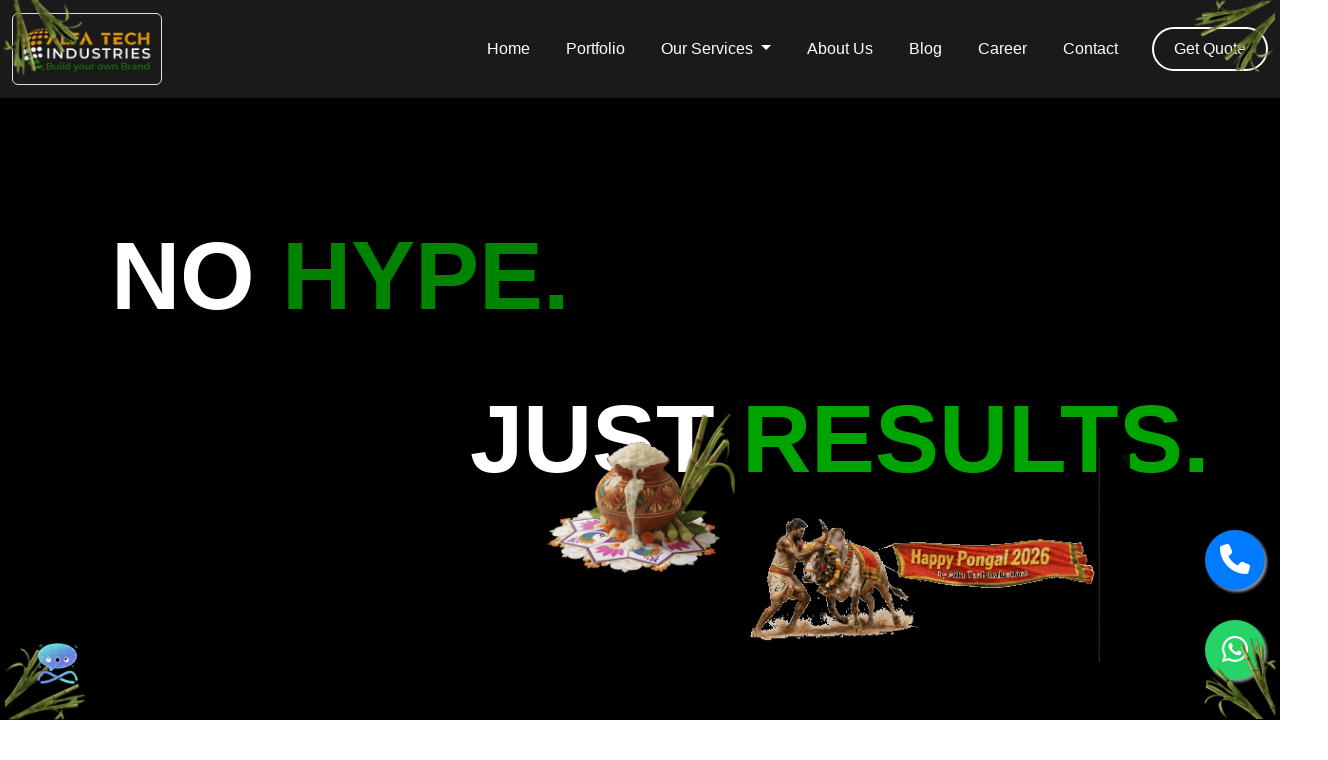

--- FILE ---
content_type: text/html
request_url: https://alfatechindustries.com/services/search-engine-optimization-company-in-madurai/seo-madurai/
body_size: 35685
content:
<!DOCTYPE html><html lang="en" data-beasties-container><head>
  <meta charset="utf-8">
  <title>Automobile Branding Agency and Services, Digital Marketing Consultant - Alfatech Industries</title>
  <base href="/">
  <meta name="viewport" content="width=device-width, initial-scale=1">
  <meta name="description" content="Alfatech Industries offers cutting-edge AI solutions, professional branding services, and expert digital marketing consulting to elevate your brand.">
  <meta property="og:title" content="ALFA Tech Industries - Build Your Own Brand">
  <meta property="og:description" content="Expert web development, UI/UX design, and branding solutions. Take your business to the next level.">
  <meta property="og:image" content="https://ik.imagekit.io/e7lpnrb3r/tr:h-64,w-150/Alfa%20industris/alfa.avif" fetchpriority="high">
  <meta property="og:url" content="https://alfatechindustries.com/">
  <meta property="og:type" content="website">
  <meta name="robots" content="index, follow">
  <meta name="google-site-verification" content="Ags4Ank0OdBRAU1oh60bsF_V4NsKTSOAPPqFpv90elc">
  <meta name="generator" content="All in One SEO (AIOSEO) 4.3.7">
  <meta name="author" content="Anwarsha A">
  <style type="text/css" id="fa-auto-css">:root, :host {
  --fa-font-solid: normal 900 1em/1 "Font Awesome 6 Free";
  --fa-font-regular: normal 400 1em/1 "Font Awesome 6 Free";
  --fa-font-light: normal 300 1em/1 "Font Awesome 6 Pro";
  --fa-font-thin: normal 100 1em/1 "Font Awesome 6 Pro";
  --fa-font-duotone: normal 900 1em/1 "Font Awesome 6 Duotone";
  --fa-font-duotone-regular: normal 400 1em/1 "Font Awesome 6 Duotone";
  --fa-font-duotone-light: normal 300 1em/1 "Font Awesome 6 Duotone";
  --fa-font-duotone-thin: normal 100 1em/1 "Font Awesome 6 Duotone";
  --fa-font-brands: normal 400 1em/1 "Font Awesome 6 Brands";
  --fa-font-sharp-solid: normal 900 1em/1 "Font Awesome 6 Sharp";
  --fa-font-sharp-regular: normal 400 1em/1 "Font Awesome 6 Sharp";
  --fa-font-sharp-light: normal 300 1em/1 "Font Awesome 6 Sharp";
  --fa-font-sharp-thin: normal 100 1em/1 "Font Awesome 6 Sharp";
  --fa-font-sharp-duotone-solid: normal 900 1em/1 "Font Awesome 6 Sharp Duotone";
  --fa-font-sharp-duotone-regular: normal 400 1em/1 "Font Awesome 6 Sharp Duotone";
  --fa-font-sharp-duotone-light: normal 300 1em/1 "Font Awesome 6 Sharp Duotone";
  --fa-font-sharp-duotone-thin: normal 100 1em/1 "Font Awesome 6 Sharp Duotone";
}

svg:not(:root).svg-inline--fa, svg:not(:host).svg-inline--fa {
  overflow: visible;
  box-sizing: content-box;
}

.svg-inline--fa {
  display: var(--fa-display, inline-block);
  height: 1em;
  overflow: visible;
  vertical-align: -0.125em;
}
.svg-inline--fa.fa-2xs {
  vertical-align: 0.1em;
}
.svg-inline--fa.fa-xs {
  vertical-align: 0em;
}
.svg-inline--fa.fa-sm {
  vertical-align: -0.0714285705em;
}
.svg-inline--fa.fa-lg {
  vertical-align: -0.2em;
}
.svg-inline--fa.fa-xl {
  vertical-align: -0.25em;
}
.svg-inline--fa.fa-2xl {
  vertical-align: -0.3125em;
}
.svg-inline--fa.fa-pull-left {
  margin-right: var(--fa-pull-margin, 0.3em);
  width: auto;
}
.svg-inline--fa.fa-pull-right {
  margin-left: var(--fa-pull-margin, 0.3em);
  width: auto;
}
.svg-inline--fa.fa-li {
  width: var(--fa-li-width, 2em);
  top: 0.25em;
}
.svg-inline--fa.fa-fw {
  width: var(--fa-fw-width, 1.25em);
}

.fa-layers svg.svg-inline--fa {
  bottom: 0;
  left: 0;
  margin: auto;
  position: absolute;
  right: 0;
  top: 0;
}

.fa-layers-counter, .fa-layers-text {
  display: inline-block;
  position: absolute;
  text-align: center;
}

.fa-layers {
  display: inline-block;
  height: 1em;
  position: relative;
  text-align: center;
  vertical-align: -0.125em;
  width: 1em;
}
.fa-layers svg.svg-inline--fa {
  transform-origin: center center;
}

.fa-layers-text {
  left: 50%;
  top: 50%;
  transform: translate(-50%, -50%);
  transform-origin: center center;
}

.fa-layers-counter {
  background-color: var(--fa-counter-background-color, #ff253a);
  border-radius: var(--fa-counter-border-radius, 1em);
  box-sizing: border-box;
  color: var(--fa-inverse, #fff);
  line-height: var(--fa-counter-line-height, 1);
  max-width: var(--fa-counter-max-width, 5em);
  min-width: var(--fa-counter-min-width, 1.5em);
  overflow: hidden;
  padding: var(--fa-counter-padding, 0.25em 0.5em);
  right: var(--fa-right, 0);
  text-overflow: ellipsis;
  top: var(--fa-top, 0);
  transform: scale(var(--fa-counter-scale, 0.25));
  transform-origin: top right;
}

.fa-layers-bottom-right {
  bottom: var(--fa-bottom, 0);
  right: var(--fa-right, 0);
  top: auto;
  transform: scale(var(--fa-layers-scale, 0.25));
  transform-origin: bottom right;
}

.fa-layers-bottom-left {
  bottom: var(--fa-bottom, 0);
  left: var(--fa-left, 0);
  right: auto;
  top: auto;
  transform: scale(var(--fa-layers-scale, 0.25));
  transform-origin: bottom left;
}

.fa-layers-top-right {
  top: var(--fa-top, 0);
  right: var(--fa-right, 0);
  transform: scale(var(--fa-layers-scale, 0.25));
  transform-origin: top right;
}

.fa-layers-top-left {
  left: var(--fa-left, 0);
  right: auto;
  top: var(--fa-top, 0);
  transform: scale(var(--fa-layers-scale, 0.25));
  transform-origin: top left;
}

.fa-1x {
  font-size: 1em;
}

.fa-2x {
  font-size: 2em;
}

.fa-3x {
  font-size: 3em;
}

.fa-4x {
  font-size: 4em;
}

.fa-5x {
  font-size: 5em;
}

.fa-6x {
  font-size: 6em;
}

.fa-7x {
  font-size: 7em;
}

.fa-8x {
  font-size: 8em;
}

.fa-9x {
  font-size: 9em;
}

.fa-10x {
  font-size: 10em;
}

.fa-2xs {
  font-size: 0.625em;
  line-height: 0.1em;
  vertical-align: 0.225em;
}

.fa-xs {
  font-size: 0.75em;
  line-height: 0.0833333337em;
  vertical-align: 0.125em;
}

.fa-sm {
  font-size: 0.875em;
  line-height: 0.0714285718em;
  vertical-align: 0.0535714295em;
}

.fa-lg {
  font-size: 1.25em;
  line-height: 0.05em;
  vertical-align: -0.075em;
}

.fa-xl {
  font-size: 1.5em;
  line-height: 0.0416666682em;
  vertical-align: -0.125em;
}

.fa-2xl {
  font-size: 2em;
  line-height: 0.03125em;
  vertical-align: -0.1875em;
}

.fa-fw {
  text-align: center;
  width: 1.25em;
}

.fa-ul {
  list-style-type: none;
  margin-left: var(--fa-li-margin, 2.5em);
  padding-left: 0;
}
.fa-ul > li {
  position: relative;
}

.fa-li {
  left: calc(-1 * var(--fa-li-width, 2em));
  position: absolute;
  text-align: center;
  width: var(--fa-li-width, 2em);
  line-height: inherit;
}

.fa-border {
  border-color: var(--fa-border-color, #eee);
  border-radius: var(--fa-border-radius, 0.1em);
  border-style: var(--fa-border-style, solid);
  border-width: var(--fa-border-width, 0.08em);
  padding: var(--fa-border-padding, 0.2em 0.25em 0.15em);
}

.fa-pull-left {
  float: left;
  margin-right: var(--fa-pull-margin, 0.3em);
}

.fa-pull-right {
  float: right;
  margin-left: var(--fa-pull-margin, 0.3em);
}

.fa-beat {
  animation-name: fa-beat;
  animation-delay: var(--fa-animation-delay, 0s);
  animation-direction: var(--fa-animation-direction, normal);
  animation-duration: var(--fa-animation-duration, 1s);
  animation-iteration-count: var(--fa-animation-iteration-count, infinite);
  animation-timing-function: var(--fa-animation-timing, ease-in-out);
}

.fa-bounce {
  animation-name: fa-bounce;
  animation-delay: var(--fa-animation-delay, 0s);
  animation-direction: var(--fa-animation-direction, normal);
  animation-duration: var(--fa-animation-duration, 1s);
  animation-iteration-count: var(--fa-animation-iteration-count, infinite);
  animation-timing-function: var(--fa-animation-timing, cubic-bezier(0.28, 0.84, 0.42, 1));
}

.fa-fade {
  animation-name: fa-fade;
  animation-delay: var(--fa-animation-delay, 0s);
  animation-direction: var(--fa-animation-direction, normal);
  animation-duration: var(--fa-animation-duration, 1s);
  animation-iteration-count: var(--fa-animation-iteration-count, infinite);
  animation-timing-function: var(--fa-animation-timing, cubic-bezier(0.4, 0, 0.6, 1));
}

.fa-beat-fade {
  animation-name: fa-beat-fade;
  animation-delay: var(--fa-animation-delay, 0s);
  animation-direction: var(--fa-animation-direction, normal);
  animation-duration: var(--fa-animation-duration, 1s);
  animation-iteration-count: var(--fa-animation-iteration-count, infinite);
  animation-timing-function: var(--fa-animation-timing, cubic-bezier(0.4, 0, 0.6, 1));
}

.fa-flip {
  animation-name: fa-flip;
  animation-delay: var(--fa-animation-delay, 0s);
  animation-direction: var(--fa-animation-direction, normal);
  animation-duration: var(--fa-animation-duration, 1s);
  animation-iteration-count: var(--fa-animation-iteration-count, infinite);
  animation-timing-function: var(--fa-animation-timing, ease-in-out);
}

.fa-shake {
  animation-name: fa-shake;
  animation-delay: var(--fa-animation-delay, 0s);
  animation-direction: var(--fa-animation-direction, normal);
  animation-duration: var(--fa-animation-duration, 1s);
  animation-iteration-count: var(--fa-animation-iteration-count, infinite);
  animation-timing-function: var(--fa-animation-timing, linear);
}

.fa-spin {
  animation-name: fa-spin;
  animation-delay: var(--fa-animation-delay, 0s);
  animation-direction: var(--fa-animation-direction, normal);
  animation-duration: var(--fa-animation-duration, 2s);
  animation-iteration-count: var(--fa-animation-iteration-count, infinite);
  animation-timing-function: var(--fa-animation-timing, linear);
}

.fa-spin-reverse {
  --fa-animation-direction: reverse;
}

.fa-pulse,
.fa-spin-pulse {
  animation-name: fa-spin;
  animation-direction: var(--fa-animation-direction, normal);
  animation-duration: var(--fa-animation-duration, 1s);
  animation-iteration-count: var(--fa-animation-iteration-count, infinite);
  animation-timing-function: var(--fa-animation-timing, steps(8));
}

@media (prefers-reduced-motion: reduce) {
  .fa-beat,
.fa-bounce,
.fa-fade,
.fa-beat-fade,
.fa-flip,
.fa-pulse,
.fa-shake,
.fa-spin,
.fa-spin-pulse {
    animation-delay: -1ms;
    animation-duration: 1ms;
    animation-iteration-count: 1;
    transition-delay: 0s;
    transition-duration: 0s;
  }
}
@keyframes fa-beat {
  0%, 90% {
    transform: scale(1);
  }
  45% {
    transform: scale(var(--fa-beat-scale, 1.25));
  }
}
@keyframes fa-bounce {
  0% {
    transform: scale(1, 1) translateY(0);
  }
  10% {
    transform: scale(var(--fa-bounce-start-scale-x, 1.1), var(--fa-bounce-start-scale-y, 0.9)) translateY(0);
  }
  30% {
    transform: scale(var(--fa-bounce-jump-scale-x, 0.9), var(--fa-bounce-jump-scale-y, 1.1)) translateY(var(--fa-bounce-height, -0.5em));
  }
  50% {
    transform: scale(var(--fa-bounce-land-scale-x, 1.05), var(--fa-bounce-land-scale-y, 0.95)) translateY(0);
  }
  57% {
    transform: scale(1, 1) translateY(var(--fa-bounce-rebound, -0.125em));
  }
  64% {
    transform: scale(1, 1) translateY(0);
  }
  100% {
    transform: scale(1, 1) translateY(0);
  }
}
@keyframes fa-fade {
  50% {
    opacity: var(--fa-fade-opacity, 0.4);
  }
}
@keyframes fa-beat-fade {
  0%, 100% {
    opacity: var(--fa-beat-fade-opacity, 0.4);
    transform: scale(1);
  }
  50% {
    opacity: 1;
    transform: scale(var(--fa-beat-fade-scale, 1.125));
  }
}
@keyframes fa-flip {
  50% {
    transform: rotate3d(var(--fa-flip-x, 0), var(--fa-flip-y, 1), var(--fa-flip-z, 0), var(--fa-flip-angle, -180deg));
  }
}
@keyframes fa-shake {
  0% {
    transform: rotate(-15deg);
  }
  4% {
    transform: rotate(15deg);
  }
  8%, 24% {
    transform: rotate(-18deg);
  }
  12%, 28% {
    transform: rotate(18deg);
  }
  16% {
    transform: rotate(-22deg);
  }
  20% {
    transform: rotate(22deg);
  }
  32% {
    transform: rotate(-12deg);
  }
  36% {
    transform: rotate(12deg);
  }
  40%, 100% {
    transform: rotate(0deg);
  }
}
@keyframes fa-spin {
  0% {
    transform: rotate(0deg);
  }
  100% {
    transform: rotate(360deg);
  }
}
.fa-rotate-90 {
  transform: rotate(90deg);
}

.fa-rotate-180 {
  transform: rotate(180deg);
}

.fa-rotate-270 {
  transform: rotate(270deg);
}

.fa-flip-horizontal {
  transform: scale(-1, 1);
}

.fa-flip-vertical {
  transform: scale(1, -1);
}

.fa-flip-both,
.fa-flip-horizontal.fa-flip-vertical {
  transform: scale(-1, -1);
}

.fa-rotate-by {
  transform: rotate(var(--fa-rotate-angle, 0));
}

.fa-stack {
  display: inline-block;
  vertical-align: middle;
  height: 2em;
  position: relative;
  width: 2.5em;
}

.fa-stack-1x,
.fa-stack-2x {
  bottom: 0;
  left: 0;
  margin: auto;
  position: absolute;
  right: 0;
  top: 0;
  z-index: var(--fa-stack-z-index, auto);
}

.svg-inline--fa.fa-stack-1x {
  height: 1em;
  width: 1.25em;
}
.svg-inline--fa.fa-stack-2x {
  height: 2em;
  width: 2.5em;
}

.fa-inverse {
  color: var(--fa-inverse, #fff);
}

.sr-only,
.fa-sr-only {
  position: absolute;
  width: 1px;
  height: 1px;
  padding: 0;
  margin: -1px;
  overflow: hidden;
  clip: rect(0, 0, 0, 0);
  white-space: nowrap;
  border-width: 0;
}

.sr-only-focusable:not(:focus),
.fa-sr-only-focusable:not(:focus) {
  position: absolute;
  width: 1px;
  height: 1px;
  padding: 0;
  margin: -1px;
  overflow: hidden;
  clip: rect(0, 0, 0, 0);
  white-space: nowrap;
  border-width: 0;
}

.svg-inline--fa .fa-primary {
  fill: var(--fa-primary-color, currentColor);
  opacity: var(--fa-primary-opacity, 1);
}

.svg-inline--fa .fa-secondary {
  fill: var(--fa-secondary-color, currentColor);
  opacity: var(--fa-secondary-opacity, 0.4);
}

.svg-inline--fa.fa-swap-opacity .fa-primary {
  opacity: var(--fa-secondary-opacity, 0.4);
}

.svg-inline--fa.fa-swap-opacity .fa-secondary {
  opacity: var(--fa-primary-opacity, 1);
}

.svg-inline--fa mask .fa-primary,
.svg-inline--fa mask .fa-secondary {
  fill: black;
}</style><link rel="canonical" href="https://alfatechindustries.com/">
  <link rel="icon" type="image/x-icon" href="favicon.ico">
  <link rel="preload" as="image" href="https://ik.imagekit.io/e7lpnrb3r/tr:h-64,w-150/Alfa%20industris/alfa.avif" fetchpriority="high" type="image/avif">

  <link rel="preload" href="/assets/fonts/Mulish-Regular.woff2" as="font" type="font/woff2" crossorigin>
  <link rel="preload" href="/assets/fonts/Mulish-Bold.woff2" as="font" type="font/woff2" crossorigin>
  <link rel="preload" href="/assets/fonts/Mulish-Italic.woff2" as="font" type="font/woff2" crossorigin>
  <link rel="preload" href="/assets/fonts/Poppins-Regular.woff2" as="font" type="font/woff2" crossorigin>
  <link rel="preload" href="/assets/fonts/Poppins-Bold.woff2" as="font" type="font/woff2" crossorigin>
  <link rel="preload" href="/assets/fonts/ppneuemontreal-medium.woff2" as="font" type="font/woff2" crossorigin>

  <link rel="preconnect" href="https://ik.imagekit.io">
  <link rel="preconnect" href="https://connect.facebook.net" crossorigin>
  <link rel="preconnect" href="https://www.facebook.com" crossorigin>
  <link rel="preconnect" href="https://www.googletagmanager.com" crossorigin>

  <!-- Google Tag Manager -->
  <script>(function(w,d,s,l,i){w[l]=w[l]||[];w[l].push({'gtm.start':
  new Date().getTime(),event:'gtm.js'});var f=d.getElementsByTagName(s)[0],
  j=d.createElement(s),dl=l!='dataLayer'?'&l='+l:'';j.async=true;j.src=
  'https://www.googletagmanager.com/gtm.js?id='+i+dl;f.parentNode.insertBefore(j,f);
  })(window,document,'script','dataLayer','GTM-TX2ZP8H9');</script>
  <!-- End Google Tag Manager -->

  <!-- Google tag (gtag.js) -->
  <script async src="https://www.googletagmanager.com/gtag/js?id=G-Z0S9B25LVZ"></script>
  <script>
    window.dataLayer = window.dataLayer || [];
    function gtag(){dataLayer.push(arguments);}
    gtag('js', new Date());

    gtag('config', 'G-Z0S9B25LVZ');
  </script>
  
<style>@charset "UTF-8";*{margin:0;padding:0;box-sizing:border-box}@font-face{font-family:Mulish;src:url(/assets/fonts/Mulish-Regular.woff2) format("woff2");font-weight:400;font-style:normal;font-display:swap}@font-face{font-family:Mulish;src:url(/assets/fonts/Mulish-Bold.woff2) format("woff2");font-weight:700;font-style:normal;font-display:swap}@font-face{font-family:Mulish;src:url(/assets/fonts/Mulish-Italic.woff2) format("woff2");font-weight:400;font-style:italic;font-display:swap}@font-face{font-family:Poppins;src:url(/assets/fonts/Poppins-Regular.woff2) format("woff2");font-weight:400;font-style:normal;font-display:swap}@font-face{font-family:Poppins;src:url(/assets/fonts/Poppins-Bold.woff2) format("woff2");font-weight:700;font-style:normal;font-display:swap}@font-face{font-family:PP Neue Montreal;src:url(/assets/fonts/ppneuemontreal-medium.woff2) format("woff2");font-weight:500;font-style:normal;font-display:swap}body{background-color:#000;color:#fff;font-family:PP Neue Montreal,Poppins,Mulish,sans-serif;overflow-x:hidden}[data-aos]{will-change:transform,opacity;min-height:1rem}html{scroll-behavior:smooth;scrollbar-color:#000 #fff}:root{--dark-background: #0d0d0d;--card-background: #1a1a1a;--accent-green: #00cc00;--light-green: #00ff00;--text-light: #e0e0e0;--text-muted: #b0b0b0;--shadow-color: rgba(0, 0, 0, .4);--primary-gradient: linear-gradient(135deg, #4ade80, #22c55e)}@media only screen and (max-width: 480px){html,body{overflow-x:hidden}[data-aos]{min-height:1rem}}@media (prefers-reduced-motion: reduce){*{animation-duration:.01ms!important;transition-duration:.01ms!important}}[data-aos][data-aos][data-aos-delay="100"]{transition-delay:0}[data-aos][data-aos][data-aos-duration="800"]{transition-duration:.8s}[data-aos][data-aos][data-aos-duration="900"]{transition-duration:.9s}[data-aos][data-aos][data-aos-duration="1000"]{transition-duration:1s}[data-aos][data-aos][data-aos-duration="1100"]{transition-duration:1.1s}[data-aos][data-aos][data-aos-duration="1200"]{transition-duration:1.2s}[data-aos][data-aos][data-aos-duration="1300"]{transition-duration:1.3s}[data-aos][data-aos][data-aos-duration="1400"]{transition-duration:1.4s}[data-aos][data-aos][data-aos-duration="1500"]{transition-duration:1.5s}[data-aos][data-aos][data-aos-duration="1600"]{transition-duration:1.6s}[data-aos][data-aos][data-aos-duration="1700"]{transition-duration:1.7s}[data-aos][data-aos][data-aos-duration="1800"]{transition-duration:1.8s}[data-aos][data-aos][data-aos-duration="2000"]{transition-duration:2s}[data-aos][data-aos][data-aos-duration="2100"]{transition-duration:2.1s}[data-aos][data-aos][data-aos-duration="2200"]{transition-duration:2.2s}[data-aos][data-aos][data-aos-duration="2300"]{transition-duration:2.3s}[data-aos][data-aos][data-aos-duration="2400"]{transition-duration:2.4s}[data-aos^=fade][data-aos^=fade]{opacity:0;transition-property:opacity,transform}[data-aos=fade-up]{transform:translate3d(0,100px,0)}[data-aos=fade-down]{transform:translate3d(0,-100px,0)}[data-aos=fade-right]{transform:translate3d(-100px,0,0)}[data-aos=fade-left]{transform:translate3d(100px,0,0)}[data-aos=fade-up-right]{transform:translate3d(-100px,100px,0)}[data-aos=fade-up-left]{transform:translate3d(100px,100px,0)}[data-aos=fade-down-left]{transform:translate3d(100px,-100px,0)}[data-aos^=zoom][data-aos^=zoom]{opacity:0;transition-property:opacity,transform}[data-aos=zoom-in]{transform:scale(.6)}[data-aos=zoom-in-down]{transform:translate3d(0,-100px,0) scale(.6)}[data-aos^=flip][data-aos^=flip]{backface-visibility:hidden;transition-property:transform}[data-aos=flip-left]{transform:perspective(2500px) rotateY(-100deg)}:root{--bs-blue:#0d6efd;--bs-indigo:#6610f2;--bs-purple:#6f42c1;--bs-pink:#d63384;--bs-red:#dc3545;--bs-orange:#fd7e14;--bs-yellow:#ffc107;--bs-green:#198754;--bs-teal:#20c997;--bs-cyan:#0dcaf0;--bs-black:#000;--bs-white:#fff;--bs-gray:#6c757d;--bs-gray-dark:#343a40;--bs-gray-100:#f8f9fa;--bs-gray-200:#e9ecef;--bs-gray-300:#dee2e6;--bs-gray-400:#ced4da;--bs-gray-500:#adb5bd;--bs-gray-600:#6c757d;--bs-gray-700:#495057;--bs-gray-800:#343a40;--bs-gray-900:#212529;--bs-primary:#0d6efd;--bs-secondary:#6c757d;--bs-success:#198754;--bs-info:#0dcaf0;--bs-warning:#ffc107;--bs-danger:#dc3545;--bs-light:#f8f9fa;--bs-dark:#212529;--bs-primary-rgb:13,110,253;--bs-secondary-rgb:108,117,125;--bs-success-rgb:25,135,84;--bs-info-rgb:13,202,240;--bs-warning-rgb:255,193,7;--bs-danger-rgb:220,53,69;--bs-light-rgb:248,249,250;--bs-dark-rgb:33,37,41;--bs-primary-text-emphasis:#052c65;--bs-secondary-text-emphasis:#2b2f32;--bs-success-text-emphasis:#0a3622;--bs-info-text-emphasis:#055160;--bs-warning-text-emphasis:#664d03;--bs-danger-text-emphasis:#58151c;--bs-light-text-emphasis:#495057;--bs-dark-text-emphasis:#495057;--bs-primary-bg-subtle:#cfe2ff;--bs-secondary-bg-subtle:#e2e3e5;--bs-success-bg-subtle:#d1e7dd;--bs-info-bg-subtle:#cff4fc;--bs-warning-bg-subtle:#fff3cd;--bs-danger-bg-subtle:#f8d7da;--bs-light-bg-subtle:#fcfcfd;--bs-dark-bg-subtle:#ced4da;--bs-primary-border-subtle:#9ec5fe;--bs-secondary-border-subtle:#c4c8cb;--bs-success-border-subtle:#a3cfbb;--bs-info-border-subtle:#9eeaf9;--bs-warning-border-subtle:#ffe69c;--bs-danger-border-subtle:#f1aeb5;--bs-light-border-subtle:#e9ecef;--bs-dark-border-subtle:#adb5bd;--bs-white-rgb:255,255,255;--bs-black-rgb:0,0,0;--bs-font-sans-serif:system-ui,-apple-system,"Segoe UI",Roboto,"Helvetica Neue","Noto Sans","Liberation Sans",Arial,sans-serif,"Apple Color Emoji","Segoe UI Emoji","Segoe UI Symbol","Noto Color Emoji";--bs-font-monospace:SFMono-Regular,Menlo,Monaco,Consolas,"Liberation Mono","Courier New",monospace;--bs-gradient:linear-gradient(180deg, rgba(255, 255, 255, .15), rgba(255, 255, 255, 0));--bs-body-font-family:var(--bs-font-sans-serif);--bs-body-font-size:1rem;--bs-body-font-weight:400;--bs-body-line-height:1.5;--bs-body-color:#212529;--bs-body-color-rgb:33,37,41;--bs-body-bg:#fff;--bs-body-bg-rgb:255,255,255;--bs-emphasis-color:#000;--bs-emphasis-color-rgb:0,0,0;--bs-secondary-color:rgba(33, 37, 41, .75);--bs-secondary-color-rgb:33,37,41;--bs-secondary-bg:#e9ecef;--bs-secondary-bg-rgb:233,236,239;--bs-tertiary-color:rgba(33, 37, 41, .5);--bs-tertiary-color-rgb:33,37,41;--bs-tertiary-bg:#f8f9fa;--bs-tertiary-bg-rgb:248,249,250;--bs-heading-color:inherit;--bs-link-color:#0d6efd;--bs-link-color-rgb:13,110,253;--bs-link-decoration:underline;--bs-link-hover-color:#0a58ca;--bs-link-hover-color-rgb:10,88,202;--bs-code-color:#d63384;--bs-highlight-color:#212529;--bs-highlight-bg:#fff3cd;--bs-border-width:1px;--bs-border-style:solid;--bs-border-color:#dee2e6;--bs-border-color-translucent:rgba(0, 0, 0, .175);--bs-border-radius:.375rem;--bs-border-radius-sm:.25rem;--bs-border-radius-lg:.5rem;--bs-border-radius-xl:1rem;--bs-border-radius-xxl:2rem;--bs-border-radius-2xl:var(--bs-border-radius-xxl);--bs-border-radius-pill:50rem;--bs-box-shadow:0 .5rem 1rem rgba(0, 0, 0, .15);--bs-box-shadow-sm:0 .125rem .25rem rgba(0, 0, 0, .075);--bs-box-shadow-lg:0 1rem 3rem rgba(0, 0, 0, .175);--bs-box-shadow-inset:inset 0 1px 2px rgba(0, 0, 0, .075);--bs-focus-ring-width:.25rem;--bs-focus-ring-opacity:.25;--bs-focus-ring-color:rgba(13, 110, 253, .25);--bs-form-valid-color:#198754;--bs-form-valid-border-color:#198754;--bs-form-invalid-color:#dc3545;--bs-form-invalid-border-color:#dc3545}*,:after,:before{box-sizing:border-box}@media (prefers-reduced-motion:no-preference){:root{scroll-behavior:smooth}}body{margin:0;font-family:var(--bs-body-font-family);font-size:var(--bs-body-font-size);font-weight:var(--bs-body-font-weight);line-height:var(--bs-body-line-height);color:var(--bs-body-color);text-align:var(--bs-body-text-align);background-color:var(--bs-body-bg);-webkit-text-size-adjust:100%;-webkit-tap-highlight-color:transparent}h1,h2,h3,h4,h5{margin-top:0;margin-bottom:.5rem;font-weight:500;line-height:1.2;color:var(--bs-heading-color)}h1{font-size:calc(1.375rem + 1.5vw)}@media (min-width:1200px){h1{font-size:2.5rem}}h2{font-size:calc(1.325rem + .9vw)}@media (min-width:1200px){h2{font-size:2rem}}h3{font-size:calc(1.3rem + .6vw)}@media (min-width:1200px){h3{font-size:1.75rem}}h4{font-size:calc(1.275rem + .3vw)}@media (min-width:1200px){h4{font-size:1.5rem}}h5{font-size:1.25rem}p{margin-top:0;margin-bottom:1rem}ul{padding-left:2rem}ul{margin-top:0;margin-bottom:1rem}ul ul{margin-bottom:0}strong{font-weight:bolder}a{color:rgba(var(--bs-link-color-rgb),var(--bs-link-opacity,1));text-decoration:underline}a:hover{--bs-link-color-rgb:var(--bs-link-hover-color-rgb)}img,svg{vertical-align:middle}label{display:inline-block}button{border-radius:0}button:focus:not(:focus-visible){outline:0}button,input{margin:0;font-family:inherit;font-size:inherit;line-height:inherit}button{text-transform:none}[role=button]{cursor:pointer}[type=button],[type=submit],button{-webkit-appearance:button}[type=button]:not(:disabled),[type=submit]:not(:disabled),button:not(:disabled){cursor:pointer}iframe{border:0}.lead{font-size:1.25rem;font-weight:300}.display-4{font-size:calc(1.475rem + 2.7vw);font-weight:300;line-height:1.2}@media (min-width:1200px){.display-4{font-size:3.5rem}}.display-5{font-size:calc(1.425rem + 2.1vw);font-weight:300;line-height:1.2}@media (min-width:1200px){.display-5{font-size:3rem}}.list-unstyled{padding-left:0;list-style:none}.img-fluid{max-width:100%;height:auto}.img-thumbnail{padding:.25rem;background-color:var(--bs-body-bg);border:var(--bs-border-width) solid var(--bs-border-color);border-radius:var(--bs-border-radius);max-width:100%;height:auto}.container,.container-fluid{--bs-gutter-x:1.5rem;--bs-gutter-y:0;width:100%;padding-right:calc(var(--bs-gutter-x) * .5);padding-left:calc(var(--bs-gutter-x) * .5);margin-right:auto;margin-left:auto}@media (min-width:576px){.container{max-width:540px}}@media (min-width:768px){.container{max-width:720px}}@media (min-width:992px){.container{max-width:960px}}@media (min-width:1200px){.container{max-width:1140px}}@media (min-width:1400px){.container{max-width:1320px}}:root{--bs-breakpoint-xs:0;--bs-breakpoint-sm:576px;--bs-breakpoint-md:768px;--bs-breakpoint-lg:992px;--bs-breakpoint-xl:1200px;--bs-breakpoint-xxl:1400px}.row{--bs-gutter-x:1.5rem;--bs-gutter-y:0;display:flex;flex-wrap:wrap;margin-top:calc(-1 * var(--bs-gutter-y));margin-right:calc(-.5 * var(--bs-gutter-x));margin-left:calc(-.5 * var(--bs-gutter-x))}.row>*{flex-shrink:0;width:100%;max-width:100%;padding-right:calc(var(--bs-gutter-x) * .5);padding-left:calc(var(--bs-gutter-x) * .5);margin-top:var(--bs-gutter-y)}.col-5{flex:0 0 auto;width:41.66666667%}.col-12{flex:0 0 auto;width:100%}.g-4{--bs-gutter-x:1.5rem}.g-4{--bs-gutter-y:1.5rem}@media (min-width:768px){.col-md-6{flex:0 0 auto;width:50%}.col-md-8{flex:0 0 auto;width:66.66666667%}.col-md-12{flex:0 0 auto;width:100%}}@media (min-width:992px){.col-lg-2{flex:0 0 auto;width:16.66666667%}.col-lg-3{flex:0 0 auto;width:25%}.col-lg-5{flex:0 0 auto;width:41.66666667%}}.btn{--bs-btn-padding-x:.75rem;--bs-btn-padding-y:.375rem;--bs-btn-font-family: ;--bs-btn-font-size:1rem;--bs-btn-font-weight:400;--bs-btn-line-height:1.5;--bs-btn-color:var(--bs-body-color);--bs-btn-bg:transparent;--bs-btn-border-width:var(--bs-border-width);--bs-btn-border-color:transparent;--bs-btn-border-radius:var(--bs-border-radius);--bs-btn-hover-border-color:transparent;--bs-btn-box-shadow:inset 0 1px 0 rgba(255, 255, 255, .15),0 1px 1px rgba(0, 0, 0, .075);--bs-btn-disabled-opacity:.65;--bs-btn-focus-box-shadow:0 0 0 .25rem rgba(var(--bs-btn-focus-shadow-rgb), .5);display:inline-block;padding:var(--bs-btn-padding-y) var(--bs-btn-padding-x);font-family:var(--bs-btn-font-family);font-size:var(--bs-btn-font-size);font-weight:var(--bs-btn-font-weight);line-height:var(--bs-btn-line-height);color:var(--bs-btn-color);text-align:center;text-decoration:none;vertical-align:middle;cursor:pointer;-webkit-user-select:none;-moz-user-select:none;user-select:none;border:var(--bs-btn-border-width) solid var(--bs-btn-border-color);border-radius:var(--bs-btn-border-radius);background-color:var(--bs-btn-bg);transition:color .15s ease-in-out,background-color .15s ease-in-out,border-color .15s ease-in-out,box-shadow .15s ease-in-out}@media (prefers-reduced-motion:reduce){.btn{transition:none}}.btn:hover{color:var(--bs-btn-hover-color);background-color:var(--bs-btn-hover-bg);border-color:var(--bs-btn-hover-border-color)}.btn:focus-visible{color:var(--bs-btn-hover-color);background-color:var(--bs-btn-hover-bg);border-color:var(--bs-btn-hover-border-color);outline:0;box-shadow:var(--bs-btn-focus-box-shadow)}.btn:first-child:active,:not(.btn-check)+.btn:active{color:var(--bs-btn-active-color);background-color:var(--bs-btn-active-bg);border-color:var(--bs-btn-active-border-color)}.btn:first-child:active:focus-visible,:not(.btn-check)+.btn:active:focus-visible{box-shadow:var(--bs-btn-focus-box-shadow)}.btn:disabled{color:var(--bs-btn-disabled-color);pointer-events:none;background-color:var(--bs-btn-disabled-bg);border-color:var(--bs-btn-disabled-border-color);opacity:var(--bs-btn-disabled-opacity)}.btn-primary{--bs-btn-color:#fff;--bs-btn-bg:#0d6efd;--bs-btn-border-color:#0d6efd;--bs-btn-hover-color:#fff;--bs-btn-hover-bg:#0b5ed7;--bs-btn-hover-border-color:#0a58ca;--bs-btn-focus-shadow-rgb:49,132,253;--bs-btn-active-color:#fff;--bs-btn-active-bg:#0a58ca;--bs-btn-active-border-color:#0a53be;--bs-btn-active-shadow:inset 0 3px 5px rgba(0, 0, 0, .125);--bs-btn-disabled-color:#fff;--bs-btn-disabled-bg:#0d6efd;--bs-btn-disabled-border-color:#0d6efd}.btn-lg{--bs-btn-padding-y:.5rem;--bs-btn-padding-x:1rem;--bs-btn-font-size:1.25rem;--bs-btn-border-radius:var(--bs-border-radius-lg)}.collapse:not(.show){display:none}.dropdown{position:relative}.dropdown-toggle{white-space:nowrap}.dropdown-toggle:after{display:inline-block;margin-left:.255em;vertical-align:.255em;content:"";border-top:.3em solid;border-right:.3em solid transparent;border-bottom:0;border-left:.3em solid transparent}.dropdown-toggle:empty:after{margin-left:0}.dropdown-menu{--bs-dropdown-zindex:1000;--bs-dropdown-min-width:10rem;--bs-dropdown-padding-x:0;--bs-dropdown-padding-y:.5rem;--bs-dropdown-spacer:.125rem;--bs-dropdown-font-size:1rem;--bs-dropdown-color:var(--bs-body-color);--bs-dropdown-bg:var(--bs-body-bg);--bs-dropdown-border-color:var(--bs-border-color-translucent);--bs-dropdown-border-radius:var(--bs-border-radius);--bs-dropdown-border-width:var(--bs-border-width);--bs-dropdown-inner-border-radius:calc(var(--bs-border-radius) - var(--bs-border-width));--bs-dropdown-divider-bg:var(--bs-border-color-translucent);--bs-dropdown-divider-margin-y:.5rem;--bs-dropdown-box-shadow:var(--bs-box-shadow);--bs-dropdown-link-color:var(--bs-body-color);--bs-dropdown-link-hover-color:var(--bs-body-color);--bs-dropdown-link-hover-bg:var(--bs-tertiary-bg);--bs-dropdown-link-active-color:#fff;--bs-dropdown-link-active-bg:#0d6efd;--bs-dropdown-link-disabled-color:var(--bs-tertiary-color);--bs-dropdown-item-padding-x:1rem;--bs-dropdown-item-padding-y:.25rem;--bs-dropdown-header-color:#6c757d;--bs-dropdown-header-padding-x:1rem;--bs-dropdown-header-padding-y:.5rem;position:absolute;z-index:var(--bs-dropdown-zindex);display:none;min-width:var(--bs-dropdown-min-width);padding:var(--bs-dropdown-padding-y) var(--bs-dropdown-padding-x);margin:0;font-size:var(--bs-dropdown-font-size);color:var(--bs-dropdown-color);text-align:left;list-style:none;background-color:var(--bs-dropdown-bg);background-clip:padding-box;border:var(--bs-dropdown-border-width) solid var(--bs-dropdown-border-color);border-radius:var(--bs-dropdown-border-radius)}.dropdown-item{display:block;width:100%;padding:var(--bs-dropdown-item-padding-y) var(--bs-dropdown-item-padding-x);clear:both;font-weight:400;color:var(--bs-dropdown-link-color);text-align:inherit;text-decoration:none;white-space:nowrap;background-color:transparent;border:0;border-radius:var(--bs-dropdown-item-border-radius,0)}.dropdown-item:focus,.dropdown-item:hover{color:var(--bs-dropdown-link-hover-color);background-color:var(--bs-dropdown-link-hover-bg)}.dropdown-item:active{color:var(--bs-dropdown-link-active-color);text-decoration:none;background-color:var(--bs-dropdown-link-active-bg)}.dropdown-item:disabled{color:var(--bs-dropdown-link-disabled-color);pointer-events:none;background-color:transparent}.nav-link{display:block;padding:var(--bs-nav-link-padding-y) var(--bs-nav-link-padding-x);font-size:var(--bs-nav-link-font-size);font-weight:var(--bs-nav-link-font-weight);color:var(--bs-nav-link-color);text-decoration:none;background:0 0;border:0;transition:color .15s ease-in-out,background-color .15s ease-in-out,border-color .15s ease-in-out}@media (prefers-reduced-motion:reduce){.nav-link{transition:none}}.nav-link:focus,.nav-link:hover{color:var(--bs-nav-link-hover-color)}.nav-link:focus-visible{outline:0;box-shadow:0 0 0 .25rem #0d6efd40}.nav-link:disabled{color:var(--bs-nav-link-disabled-color);pointer-events:none;cursor:default}.navbar{--bs-navbar-padding-x:0;--bs-navbar-padding-y:.5rem;--bs-navbar-color:rgba(var(--bs-emphasis-color-rgb), .65);--bs-navbar-hover-color:rgba(var(--bs-emphasis-color-rgb), .8);--bs-navbar-disabled-color:rgba(var(--bs-emphasis-color-rgb), .3);--bs-navbar-active-color:rgba(var(--bs-emphasis-color-rgb), 1);--bs-navbar-brand-padding-y:.3125rem;--bs-navbar-brand-margin-end:1rem;--bs-navbar-brand-font-size:1.25rem;--bs-navbar-brand-color:rgba(var(--bs-emphasis-color-rgb), 1);--bs-navbar-brand-hover-color:rgba(var(--bs-emphasis-color-rgb), 1);--bs-navbar-nav-link-padding-x:.5rem;--bs-navbar-toggler-padding-y:.25rem;--bs-navbar-toggler-padding-x:.75rem;--bs-navbar-toggler-font-size:1.25rem;--bs-navbar-toggler-icon-bg:url("data:image/svg+xml,%3csvg xmlns='http://www.w3.org/2000/svg' viewBox='0 0 30 30'%3e%3cpath stroke='rgba%2833, 37, 41, 0.75%29' stroke-linecap='round' stroke-miterlimit='10' stroke-width='2' d='M4 7h22M4 15h22M4 23h22'/%3e%3c/svg%3e");--bs-navbar-toggler-border-color:rgba(var(--bs-emphasis-color-rgb), .15);--bs-navbar-toggler-border-radius:var(--bs-border-radius);--bs-navbar-toggler-focus-width:.25rem;--bs-navbar-toggler-transition:box-shadow .15s ease-in-out;position:relative;display:flex;flex-wrap:wrap;align-items:center;justify-content:space-between;padding:var(--bs-navbar-padding-y) var(--bs-navbar-padding-x)}.navbar>.container-fluid{display:flex;flex-wrap:inherit;align-items:center;justify-content:space-between}.navbar-brand{padding-top:var(--bs-navbar-brand-padding-y);padding-bottom:var(--bs-navbar-brand-padding-y);margin-right:var(--bs-navbar-brand-margin-end);font-size:var(--bs-navbar-brand-font-size);color:var(--bs-navbar-brand-color);text-decoration:none;white-space:nowrap}.navbar-brand:focus,.navbar-brand:hover{color:var(--bs-navbar-brand-hover-color)}.navbar-nav{--bs-nav-link-padding-x:0;--bs-nav-link-padding-y:.5rem;--bs-nav-link-font-weight: ;--bs-nav-link-color:var(--bs-navbar-color);--bs-nav-link-hover-color:var(--bs-navbar-hover-color);--bs-nav-link-disabled-color:var(--bs-navbar-disabled-color);display:flex;flex-direction:column;padding-left:0;margin-bottom:0;list-style:none}.navbar-nav .dropdown-menu{position:static}.navbar-collapse{flex-basis:100%;flex-grow:1;align-items:center}.navbar-toggler{padding:var(--bs-navbar-toggler-padding-y) var(--bs-navbar-toggler-padding-x);font-size:var(--bs-navbar-toggler-font-size);line-height:1;color:var(--bs-navbar-color);background-color:transparent;border:var(--bs-border-width) solid var(--bs-navbar-toggler-border-color);border-radius:var(--bs-navbar-toggler-border-radius);transition:var(--bs-navbar-toggler-transition)}@media (prefers-reduced-motion:reduce){.navbar-toggler{transition:none}}.navbar-toggler:hover{text-decoration:none}.navbar-toggler:focus{text-decoration:none;outline:0;box-shadow:0 0 0 var(--bs-navbar-toggler-focus-width)}.navbar-toggler-icon{display:inline-block;width:1.5em;height:1.5em;vertical-align:middle;background-image:var(--bs-navbar-toggler-icon-bg);background-repeat:no-repeat;background-position:center;background-size:100%}@media (min-width:992px){.navbar-expand-lg{flex-wrap:nowrap;justify-content:flex-start}.navbar-expand-lg .navbar-nav{flex-direction:row}.navbar-expand-lg .navbar-nav .dropdown-menu{position:absolute}.navbar-expand-lg .navbar-nav .nav-link{padding-right:var(--bs-navbar-nav-link-padding-x);padding-left:var(--bs-navbar-nav-link-padding-x)}.navbar-expand-lg .navbar-collapse{display:flex!important;flex-basis:auto}.navbar-expand-lg .navbar-toggler{display:none}}.navbar-dark{--bs-navbar-color:rgba(255, 255, 255, .55);--bs-navbar-hover-color:rgba(255, 255, 255, .75);--bs-navbar-disabled-color:rgba(255, 255, 255, .25);--bs-navbar-active-color:#fff;--bs-navbar-brand-color:#fff;--bs-navbar-brand-hover-color:#fff;--bs-navbar-toggler-border-color:rgba(255, 255, 255, .1);--bs-navbar-toggler-icon-bg:url("data:image/svg+xml,%3csvg xmlns='http://www.w3.org/2000/svg' viewBox='0 0 30 30'%3e%3cpath stroke='rgba%28255, 255, 255, 0.55%29' stroke-linecap='round' stroke-miterlimit='10' stroke-width='2' d='M4 7h22M4 15h22M4 23h22'/%3e%3c/svg%3e")}.carousel{position:relative}.carousel-inner{position:relative;width:100%;overflow:hidden}.carousel-inner:after{display:block;clear:both;content:""}.carousel-item{position:relative;display:none;float:left;width:100%;margin-right:-100%;-webkit-backface-visibility:hidden;backface-visibility:hidden;transition:transform .6s ease-in-out}@media (prefers-reduced-motion:reduce){.carousel-item{transition:none}}.carousel-item.active{display:block}.carousel-control-next,.carousel-control-prev{position:absolute;top:0;bottom:0;z-index:1;display:flex;align-items:center;justify-content:center;width:15%;padding:0;color:#fff;text-align:center;background:0 0;border:0;opacity:.5;transition:opacity .15s ease}@media (prefers-reduced-motion:reduce){.carousel-control-next,.carousel-control-prev{transition:none}}.carousel-control-next:focus,.carousel-control-next:hover,.carousel-control-prev:focus,.carousel-control-prev:hover{color:#fff;text-decoration:none;outline:0;opacity:.9}.carousel-control-prev{left:0}.carousel-control-next{right:0}.carousel-control-next-icon,.carousel-control-prev-icon{display:inline-block;width:2rem;height:2rem;background-repeat:no-repeat;background-position:50%;background-size:100% 100%}.carousel-control-prev-icon{background-image:url("data:image/svg+xml,%3csvg xmlns='http://www.w3.org/2000/svg' viewBox='0 0 16 16' fill='%23fff'%3e%3cpath d='M11.354 1.646a.5.5 0 0 1 0 .708L5.707 8l5.647 5.646a.5.5 0 0 1-.708.708l-6-6a.5.5 0 0 1 0-.708l6-6a.5.5 0 0 1 .708 0z'/%3e%3c/svg%3e")}.carousel-control-next-icon{background-image:url("data:image/svg+xml,%3csvg xmlns='http://www.w3.org/2000/svg' viewBox='0 0 16 16' fill='%23fff'%3e%3cpath d='M4.646 1.646a.5.5 0 0 1 .708 0l6 6a.5.5 0 0 1 0 .708l-6 6a.5.5 0 0 1-.708-.708L10.293 8 4.646 2.354a.5.5 0 0 1 0-.708z'/%3e%3c/svg%3e")}.sticky-top{position:-webkit-sticky;position:sticky;top:0;z-index:1020}.visually-hidden{width:1px!important;height:1px!important;padding:0!important;margin:-1px!important;overflow:hidden!important;clip:rect(0,0,0,0)!important;white-space:nowrap!important;border:0!important}.visually-hidden:not(caption){position:absolute!important}.d-flex{display:flex!important}.d-none{display:none!important}.border{border:var(--bs-border-width) var(--bs-border-style) var(--bs-border-color)!important}.border-primary{--bs-border-opacity:1;border-color:rgba(var(--bs-primary-rgb),var(--bs-border-opacity))!important}.border-success{--bs-border-opacity:1;border-color:rgba(var(--bs-success-rgb),var(--bs-border-opacity))!important}.border-warning{--bs-border-opacity:1;border-color:rgba(var(--bs-warning-rgb),var(--bs-border-opacity))!important}.border-danger{--bs-border-opacity:1;border-color:rgba(var(--bs-danger-rgb),var(--bs-border-opacity))!important}.border-primary-subtle{border-color:var(--bs-primary-border-subtle)!important}.border-danger-subtle{border-color:var(--bs-danger-border-subtle)!important}.w-75{width:75%!important}.w-100{width:100%!important}.flex-wrap{flex-wrap:wrap!important}.justify-content-center{justify-content:center!important}.align-items-center{align-items:center!important}.m-5{margin:3rem!important}.mx-auto{margin-right:auto!important;margin-left:auto!important}.my-0{margin-top:0!important;margin-bottom:0!important}.my-2{margin-top:.5rem!important;margin-bottom:.5rem!important}.my-3{margin-top:1rem!important;margin-bottom:1rem!important}.my-4{margin-top:1.5rem!important;margin-bottom:1.5rem!important}.my-5{margin-top:3rem!important;margin-bottom:3rem!important}.mt-2{margin-top:.5rem!important}.mt-3{margin-top:1rem!important}.mt-4{margin-top:1.5rem!important}.mt-5{margin-top:3rem!important}.mb-2{margin-bottom:.5rem!important}.mb-3{margin-bottom:1rem!important}.mb-4{margin-bottom:1.5rem!important}.mb-5{margin-bottom:3rem!important}.ms-3{margin-left:1rem!important}.ms-auto{margin-left:auto!important}.p-1{padding:.25rem!important}.p-4{padding:1.5rem!important}.p-5{padding:3rem!important}.py-4{padding-top:1.5rem!important;padding-bottom:1.5rem!important}.py-5{padding-top:3rem!important;padding-bottom:3rem!important}.fs-4{font-size:calc(1.275rem + .3vw)!important}.fs-6{font-size:1rem!important}.fw-medium{font-weight:500!important}.fw-bold{font-weight:700!important}.text-start{text-align:left!important}.text-end{text-align:right!important}.text-center{text-align:center!important}.text-black{--bs-text-opacity:1;color:rgba(var(--bs-black-rgb),var(--bs-text-opacity))!important}.bg-dark{--bs-bg-opacity:1;background-color:rgba(var(--bs-dark-rgb),var(--bs-bg-opacity))!important}.bg-black{--bs-bg-opacity:1;background-color:rgba(var(--bs-black-rgb),var(--bs-bg-opacity))!important}.bg-white{--bs-bg-opacity:1;background-color:rgba(var(--bs-white-rgb),var(--bs-bg-opacity))!important}@media (min-width:768px){.d-md-flex{display:flex!important}.d-md-none{display:none!important}}@media (min-width:1200px){.fs-4{font-size:1.5rem!important}}
</style><link rel="stylesheet" href="styles-U4RSRXPP.css" media="print" onload="this.media='all'"><noscript><link rel="stylesheet" href="styles-U4RSRXPP.css"></noscript><style ng-app-id="ng">.whats-app[_ngcontent-ng-c593274690]{position:fixed;width:60px;height:60px;bottom:40px;right:15px;background-color:#25d366;color:#fff;border-radius:50%;display:flex;align-items:center;justify-content:center;font-size:30px;box-shadow:2px 2px 3px #999;z-index:100;transition:transform .3s ease-in-out;animation:_ngcontent-ng-c593274690_bounce 1.5s infinite}.whats-app[_ngcontent-ng-c593274690]:hover{transform:scale(1.1)}.whats-app[_ngcontent-ng-c593274690]   i[_ngcontent-ng-c593274690]{font-size:30px}.phone[_ngcontent-ng-c593274690]{position:fixed;width:60px;height:60px;bottom:130px;right:15px;background-color:#007bff;color:#fff;border-radius:50%;display:flex;align-items:center;justify-content:center;font-size:30px;box-shadow:2px 2px 3px #999;z-index:100;transition:transform .3s ease-in-out;animation:_ngcontent-ng-c593274690_bounce 1.5s infinite}.phone[_ngcontent-ng-c593274690]:hover{transform:scale(1.1)}.phone[_ngcontent-ng-c593274690]   i[_ngcontent-ng-c593274690]{font-size:30px}@keyframes _ngcontent-ng-c593274690_bounce{0%,to{transform:translateY(0)}50%{transform:translateY(-5px)}}@media (max-width: 768px){.whats-app[_ngcontent-ng-c593274690], .phone[_ngcontent-ng-c593274690]{width:50px;height:50px;font-size:24px;right:10px}.whats-app[_ngcontent-ng-c593274690]{bottom:30px}.phone[_ngcontent-ng-c593274690]{bottom:100px}i[_ngcontent-ng-c593274690]{font-size:24px}}.loader-demo-box[_ngcontent-ng-c593274690]{border-radius:.25rem!important}.loader-demo-box[_ngcontent-ng-c593274690]{width:100%;height:200px}.jumping-dots-loader[_ngcontent-ng-c593274690]{width:100px;height:100px;border-radius:100%;position:relative;margin:0 auto}.jumping-dots-loader[_ngcontent-ng-c593274690]   span[_ngcontent-ng-c593274690]{display:inline-block;width:20px;height:20px;border-radius:100%;background-color:var(--accent-green);margin:35px 5px}.jumping-dots-loader[_ngcontent-ng-c593274690]   span[_ngcontent-ng-c593274690]:nth-child(1){animation:_ngcontent-ng-c593274690_bounce 1s ease-in-out infinite}.jumping-dots-loader[_ngcontent-ng-c593274690]   span[_ngcontent-ng-c593274690]:nth-child(2){animation:_ngcontent-ng-c593274690_bounce 1s ease-in-out .33s infinite}.jumping-dots-loader[_ngcontent-ng-c593274690]   span[_ngcontent-ng-c593274690]:nth-child(3){animation:_ngcontent-ng-c593274690_bounce 1s ease-in-out .66s infinite}@keyframes _ngcontent-ng-c593274690_bounce{0%,75%,to{-webkit-transform:translateY(0);-ms-transform:translateY(0);-o-transform:translateY(0);transform:translateY(0)}25%{-webkit-transform:translateY(-20px);-ms-transform:translateY(-20px);-o-transform:translateY(-20px);transform:translateY(-20px)}}.fireworks-overlay[_ngcontent-ng-c593274690]{position:fixed;top:0;left:0;width:100vw;height:100vh;z-index:9999;pointer-events:none;cursor:crosshair}.fireworks-overlay[_ngcontent-ng-c593274690]   canvas[_ngcontent-ng-c593274690]{pointer-events:none}.diwali[_ngcontent-ng-c593274690]{position:fixed;top:85%;bottom:0%;left:50%;transform:translate(-50%);width:200px;z-index:1000;pointer-events:none;animation:_ngcontent-ng-c593274690_floatUp 3s ease-in-out infinite alternate;backdrop-filter:saturate(150%);-webkit-backdrop-filter:blur(10px) saturate(150%)}@keyframes _ngcontent-ng-c593274690_floatUp{0%{transform:translate(-50%) translateY(0)}to{transform:translate(-50%) translateY(-10px)}}</style><style ng-app-id="ng">.navbar[_ngcontent-ng-c813345980]{background:#1a1a1a;-webkit-backdrop-filter:blur(10px);backdrop-filter:blur(10px);animation:_ngcontent-ng-c813345980_fadeInDown 1s ease-in-out;font-family:Mulish,sans-serif;transition:all .3s ease}.navbar.scrolled[_ngcontent-ng-c813345980]{background-color:#1a1a1a;box-shadow:0 4px 15px #0006;padding:.5rem 1rem}.navbar[_ngcontent-ng-c813345980]   .logo[_ngcontent-ng-c813345980]{background:transparent}.navbar[_ngcontent-ng-c813345980]   .logo[_ngcontent-ng-c813345980]   img[_ngcontent-ng-c813345980]{width:150px;height:auto;transition:transform .3s ease}.navbar[_ngcontent-ng-c813345980]   .logo[_ngcontent-ng-c813345980]   img[_ngcontent-ng-c813345980]:hover{transform:scale(1.05)}.navbar[_ngcontent-ng-c813345980]   .navbar-nav[_ngcontent-ng-c813345980]   .nav-link[_ngcontent-ng-c813345980]{color:#fff;margin:0 10px;transition:color .3s ease;position:relative;display:inline-block}.navbar[_ngcontent-ng-c813345980]   .navbar-nav[_ngcontent-ng-c813345980]   .nav-link[_ngcontent-ng-c813345980]:hover, .navbar[_ngcontent-ng-c813345980]   .navbar-nav[_ngcontent-ng-c813345980]   .nav-link.active[_ngcontent-ng-c813345980]{color:#4caf50;animation:_ngcontent-ng-c813345980_wobble .6s ease}.navbar[_ngcontent-ng-c813345980]   .navbar-nav[_ngcontent-ng-c813345980]   .dropdown-menu[_ngcontent-ng-c813345980]{background-color:#fff;box-shadow:0 8px 16px #0003;border:none;border-radius:.25rem;transition:all .3s ease}.navbar[_ngcontent-ng-c813345980]   .navbar-nav[_ngcontent-ng-c813345980]   .dropdown-menu[_ngcontent-ng-c813345980]   .dropdown-item[_ngcontent-ng-c813345980]{color:#333;transition:background-color .3s ease,color .3s ease}.navbar[_ngcontent-ng-c813345980]   .navbar-nav[_ngcontent-ng-c813345980]   .dropdown-menu[_ngcontent-ng-c813345980]   .dropdown-item[_ngcontent-ng-c813345980]:hover{background-color:#4caf501a;color:#4caf50}.btn-primary[_ngcontent-ng-c813345980]{border:2px solid #ffffff;color:#fff;background-color:transparent;border-radius:25px;padding:8px 20px;transition:all .3s ease-in-out}.btn-primary[_ngcontent-ng-c813345980]:hover{color:#1a1a1a;background-color:#4caf50;border-color:#4caf50;transform:scale(1.05)}@keyframes _ngcontent-ng-c813345980_fadeInDown{0%{opacity:0;transform:translateY(-20px)}to{opacity:1;transform:translateY(0)}}@keyframes _ngcontent-ng-c813345980_wobble{0%{transform:translate(0)}15%{transform:translate(-3px) rotate(-3deg)}30%{transform:translate(3px) rotate(3deg)}45%{transform:translate(-2px) rotate(-2deg)}60%{transform:translate(2px) rotate(2deg)}75%{transform:translate(-1px) rotate(-1deg)}to{transform:translate(0)}}</style><style ng-app-id="ng">.subscription-section-custom[_ngcontent-ng-c2802781479]   h1[_ngcontent-ng-c2802781479], .subscription-section-custom[_ngcontent-ng-c2802781479]   h2[_ngcontent-ng-c2802781479], .subscription-section-custom[_ngcontent-ng-c2802781479]   h3[_ngcontent-ng-c2802781479], .subscription-section-custom[_ngcontent-ng-c2802781479]   h4[_ngcontent-ng-c2802781479], .subscription-section-custom[_ngcontent-ng-c2802781479]   h5[_ngcontent-ng-c2802781479], .subscription-section-custom[_ngcontent-ng-c2802781479]   h6[_ngcontent-ng-c2802781479], .footer-section-custom[_ngcontent-ng-c2802781479]   h1[_ngcontent-ng-c2802781479], .footer-section-custom[_ngcontent-ng-c2802781479]   h2[_ngcontent-ng-c2802781479], .footer-section-custom[_ngcontent-ng-c2802781479]   h3[_ngcontent-ng-c2802781479], .footer-section-custom[_ngcontent-ng-c2802781479]   h4[_ngcontent-ng-c2802781479], .footer-section-custom[_ngcontent-ng-c2802781479]   h5[_ngcontent-ng-c2802781479], .footer-section-custom[_ngcontent-ng-c2802781479]   h6[_ngcontent-ng-c2802781479]{color:var(--accent-green)}.subscription-section-custom[_ngcontent-ng-c2802781479]   p.lead[_ngcontent-ng-c2802781479], .footer-section-custom[_ngcontent-ng-c2802781479]   p.lead[_ngcontent-ng-c2802781479], .footer-section-custom[_ngcontent-ng-c2802781479]   .footer-text[_ngcontent-ng-c2802781479]{max-width:800px;margin-left:auto;margin-right:auto;line-height:1.7;font-size:1.15rem;color:var(--text-muted)}.btn-primary-custom[_ngcontent-ng-c2802781479]{display:inline-block;padding:14px 30px;background:linear-gradient(45deg,var(--accent-green),var(--light-green));color:#000;text-decoration:none;border-radius:50px;font-weight:700;font-size:1.1rem;border:none;transition:all .3s ease;box-shadow:0 5px 15px var(--shadow-color)}.btn-primary-custom[_ngcontent-ng-c2802781479]:hover{transform:translateY(-3px) scale(1.02);box-shadow:0 8px 20px var(--shadow-color);background:linear-gradient(45deg,var(--light-green),var(--accent-green))}.card-shadow[_ngcontent-ng-c2802781479]{background-color:var(--card-background);border-radius:15px;box-shadow:0 8px 25px var(--shadow-color);transition:transform .3s ease,box-shadow .3s ease}.card-shadow[_ngcontent-ng-c2802781479]:hover{transform:translateY(-10px);box-shadow:0 12px 30px #0009}.company-links-section[_ngcontent-ng-c2802781479]{padding:40px 0;background-color:var(--dark-background);border-top:1px solid #2a2a2a;margin-top:40px}.company-links-section[_ngcontent-ng-c2802781479]   h4[_ngcontent-ng-c2802781479]{color:var(--accent-green);font-size:2rem;margin-bottom:30px}.partner-grid-custom[_ngcontent-ng-c2802781479]{display:grid;grid-template-columns:repeat(auto-fit,minmax(130px,1fr));gap:20px;max-width:1200px;margin:0 auto;padding:0 15px}.partner-item-custom[_ngcontent-ng-c2802781479]{background:#2a2a2a;border-radius:12px;padding:15px;box-shadow:0 4px 10px #0003;transition:all .3s ease;display:flex;align-items:center;justify-content:center;text-decoration:none;height:100px}.partner-item-custom[_ngcontent-ng-c2802781479]   img[_ngcontent-ng-c2802781479]{max-width:90%;max-height:70px;object-fit:contain;border-radius:8px;transition:transform .3s ease,filter .3s ease;filter:grayscale(80%) brightness(120%)}.partner-item-custom[_ngcontent-ng-c2802781479]:hover{transform:translateY(-5px);box-shadow:0 8px 20px #0006}.partner-item-custom[_ngcontent-ng-c2802781479]:hover   img[_ngcontent-ng-c2802781479]{transform:scale(1.1);filter:none}.subscription-section-custom[_ngcontent-ng-c2802781479]{background-color:var(--dark-background);color:var(--text-light);font-family:Mulish,sans-serif;padding:80px 0}.subscription-section-custom[_ngcontent-ng-c2802781479]   h3.display-5[_ngcontent-ng-c2802781479]{font-size:2.8rem;font-weight:700;color:var(--accent-green)}.subscription-section-custom[_ngcontent-ng-c2802781479]   p.lead[_ngcontent-ng-c2802781479]{font-size:1.15rem;color:var(--text-muted)}.subscription-form[_ngcontent-ng-c2802781479]{max-width:700px;margin:0 auto;padding:40px}.form-control-custom[_ngcontent-ng-c2802781479]{display:block;width:100%;padding:12px 15px;font-size:1rem;font-weight:400;line-height:1.5;color:var(--text-light);background-color:#2a2a2a;background-clip:padding-box;border:1px solid #3a3a3a;border-radius:10px;transition:border-color .15s ease-in-out,box-shadow .15s ease-in-out}.form-control-custom[_ngcontent-ng-c2802781479]:focus{color:var(--text-light);background-color:#2a2a2a;border-color:var(--accent-green);outline:0;box-shadow:0 0 0 .25rem #00cc0040}.form-check-custom[_ngcontent-ng-c2802781479]{display:flex;align-items:center;justify-content:center;padding-top:10px;padding-bottom:20px}.form-check-input-custom[_ngcontent-ng-c2802781479]{width:1.25em;height:1.25em;margin-top:.25em;vertical-align:top;background-color:#2a2a2a;border:1px solid #3a3a3a;border-radius:.25em;-webkit-appearance:none;-moz-appearance:none;appearance:none;transition:background-color .15s ease-in-out,border-color .15s ease-in-out,box-shadow .15s ease-in-out;margin-right:10px}.form-check-input-custom[_ngcontent-ng-c2802781479]:checked{background-color:var(--accent-green);border-color:var(--accent-green);background-image:url("data:image/svg+xml,%3csvg xmlns='http://www.w3.org/2000/svg' viewBox='0 0 20 20'%3e%3cpath fill='none' stroke='%23000' stroke-linecap='round' stroke-linejoin='round' stroke-width='3' d='M6 10l3 3l6-6'/%3e%3c/svg%3e");background-size:100% 100%}.form-check-label-custom[_ngcontent-ng-c2802781479]{font-size:.95rem;color:var(--text-muted);line-height:1.6;cursor:pointer}.footer-section-custom[_ngcontent-ng-c2802781479]{background-color:var(--dark-background);color:var(--text-light);font-family:Mulish,sans-serif;padding-top:80px;padding-bottom:40px}.footer-section-custom[_ngcontent-ng-c2802781479]   .footer-title-custom[_ngcontent-ng-c2802781479]{font-size:2rem;font-weight:700;margin-bottom:25px}.footer-section-custom[_ngcontent-ng-c2802781479]   .footer-title-custom[_ngcontent-ng-c2802781479]   img[_ngcontent-ng-c2802781479]{max-width:200px;height:auto}.footer-section-custom[_ngcontent-ng-c2802781479]   .footer-sub-title-custom[_ngcontent-ng-c2802781479]{font-size:1.5rem;font-weight:700;margin-bottom:20px;color:var(--accent-green)}.footer-section-custom[_ngcontent-ng-c2802781479]   .footer-text[_ngcontent-ng-c2802781479]{font-size:.95rem;line-height:1.7;color:var(--text-muted)}.footer-links[_ngcontent-ng-c2802781479]{padding:0;list-style:none}.footer-links[_ngcontent-ng-c2802781479]   li[_ngcontent-ng-c2802781479]{font-size:1rem;margin-bottom:12px;transition:color .3s ease;cursor:pointer;color:var(--text-muted)}.footer-links[_ngcontent-ng-c2802781479]   li[_ngcontent-ng-c2802781479]:hover{color:var(--light-green);transform:translate(5px)}.footer-links[_ngcontent-ng-c2802781479]   li[_ngcontent-ng-c2802781479]   a[_ngcontent-ng-c2802781479]{color:inherit;text-decoration:none}.footer-links[_ngcontent-ng-c2802781479]   .footer-icon[_ngcontent-ng-c2802781479]{margin-right:10px;color:var(--accent-green)}.social-icons-custom[_ngcontent-ng-c2802781479]{margin-top:30px;margin-bottom:25px;display:flex;justify-content:center;align-items:center;flex-wrap:wrap;gap:15px}.social-link[_ngcontent-ng-c2802781479]{color:var(--text-light);font-size:1.8rem;transition:color .3s ease,transform .3s ease;display:inline-flex;justify-content:center;align-items:center;width:45px;height:45px;border-radius:50%;border:2px solid var(--text-muted)}.social-link[_ngcontent-ng-c2802781479]:hover{transform:scale(1.1)}.social-link.facebook[_ngcontent-ng-c2802781479]:hover{background-color:#3b5998;border-color:#3b5998;color:#fff}.social-link.instagram[_ngcontent-ng-c2802781479]:hover{background:radial-gradient(circle at 30% 107%,#fdf497 0% 5%,#fd5949 45%,#d6249f 60%,#285aeb 90%);border-color:transparent;color:#fff}.social-link.x-twitter[_ngcontent-ng-c2802781479]:hover, .social-link.threads[_ngcontent-ng-c2802781479]:hover{background-color:#000;border-color:#000;color:#fff}.social-link.youtube[_ngcontent-ng-c2802781479]:hover{background-color:red;border-color:red;color:#fff}.social-link.linkedin[_ngcontent-ng-c2802781479]:hover{background-color:#007bb5;border-color:#007bb5;color:#fff}.social-link.pinterest[_ngcontent-ng-c2802781479]:hover{background-color:#bd081c;border-color:#bd081c;color:#fff}.social-link.whatsapp[_ngcontent-ng-c2802781479]:hover{background-color:#25d366;border-color:#25d366;color:#fff}.copyright-text[_ngcontent-ng-c2802781479]{font-size:.9rem;color:var(--text-muted);margin-bottom:0}@media (max-width: 991px){.subscription-section-custom[_ngcontent-ng-c2802781479]   h3.display-5[_ngcontent-ng-c2802781479]{font-size:2.2rem}.subscription-section-custom[_ngcontent-ng-c2802781479]   p.lead[_ngcontent-ng-c2802781479]{font-size:1.05rem}.subscription-form[_ngcontent-ng-c2802781479]{padding:30px}.form-control-custom[_ngcontent-ng-c2802781479], .form-check-label-custom[_ngcontent-ng-c2802781479]{font-size:.95rem}.btn-primary-custom[_ngcontent-ng-c2802781479]{font-size:1rem;padding:12px 25px}.footer-section-custom[_ngcontent-ng-c2802781479]{padding-top:50px}.footer-section-custom[_ngcontent-ng-c2802781479]   .footer-title-custom[_ngcontent-ng-c2802781479]{font-size:1.8rem}.footer-section-custom[_ngcontent-ng-c2802781479]   .footer-sub-title-custom[_ngcontent-ng-c2802781479]{font-size:1.3rem}.footer-section-custom[_ngcontent-ng-c2802781479]   .footer-text[_ngcontent-ng-c2802781479], .footer-links[_ngcontent-ng-c2802781479]   li[_ngcontent-ng-c2802781479]{font-size:.9rem}.company-links-section[_ngcontent-ng-c2802781479]   h4[_ngcontent-ng-c2802781479]{font-size:1.8rem}.partner-item-custom[_ngcontent-ng-c2802781479]{height:80px;padding:10px}.partner-item-custom[_ngcontent-ng-c2802781479]   img[_ngcontent-ng-c2802781479]{max-height:50px}.social-link[_ngcontent-ng-c2802781479]{font-size:1.5rem;width:40px;height:40px}.copyright-text[_ngcontent-ng-c2802781479]{font-size:.85rem}}@media (max-width: 767px){.subscription-section-custom[_ngcontent-ng-c2802781479], .footer-section-custom[_ngcontent-ng-c2802781479]{padding:50px 0}.subscription-section-custom[_ngcontent-ng-c2802781479]   h3.display-5[_ngcontent-ng-c2802781479]{font-size:1.8rem}.subscription-section-custom[_ngcontent-ng-c2802781479]   p.lead[_ngcontent-ng-c2802781479]{font-size:.95rem;width:95%}.subscription-form[_ngcontent-ng-c2802781479]{padding:20px}.form-control-custom[_ngcontent-ng-c2802781479]{padding:8px 10px;font-size:.9rem}.form-check-label-custom[_ngcontent-ng-c2802781479]{font-size:.85rem}.btn-primary-custom[_ngcontent-ng-c2802781479]{width:90%;font-size:.95rem;padding:10px 20px}.footer-section-custom[_ngcontent-ng-c2802781479]   .row[_ngcontent-ng-c2802781479]{text-align:center}.footer-section-custom[_ngcontent-ng-c2802781479]   .footer-title-custom[_ngcontent-ng-c2802781479]   img[_ngcontent-ng-c2802781479]{margin:0 auto}.footer-section-custom[_ngcontent-ng-c2802781479]   .footer-sub-title-custom[_ngcontent-ng-c2802781479]{margin-top:30px}.footer-links[_ngcontent-ng-c2802781479]{margin-left:auto;margin-right:auto;width:fit-content}.company-links-section[_ngcontent-ng-c2802781479]{padding:30px 0}.company-links-section[_ngcontent-ng-c2802781479]   h4[_ngcontent-ng-c2802781479]{font-size:1.5rem}.partner-grid-custom[_ngcontent-ng-c2802781479]{grid-template-columns:repeat(auto-fit,minmax(100px,1fr));gap:15px}.partner-item-custom[_ngcontent-ng-c2802781479]{height:70px;padding:8px}.partner-item-custom[_ngcontent-ng-c2802781479]   img[_ngcontent-ng-c2802781479]{max-height:40px}.social-link[_ngcontent-ng-c2802781479]{font-size:1.2rem;width:35px;height:35px}.copyright-text[_ngcontent-ng-c2802781479]{margin-bottom:150px!important;font-size:.8rem}}[data-aos][data-aos].aos-animate[_ngcontent-ng-c2802781479]{transition-property:transform,opacity,background-color,border-color,box-shadow}</style><style ng-app-id="ng">.pongal-wrapper[_ngcontent-ng-c2521971146]{position:fixed;inset:0;width:100vw;height:100vh;background:transparent;overflow:hidden;z-index:999999;pointer-events:none}.fireworks-container[_ngcontent-ng-c2521971146]{position:absolute;inset:0;z-index:10}canvas[_ngcontent-ng-c2521971146]{width:100%;height:100%;display:block}.pongal-center[_ngcontent-ng-c2521971146]{position:fixed;bottom:0;left:50%;transform:translate(-50%);z-index:60;text-align:center}.pongal-pot[_ngcontent-ng-c2521971146]{width:90vw;max-width:380px;margin-bottom:80px}@media (min-width: 768px){.pongal-pot[_ngcontent-ng-c2521971146]{max-width:380px;margin-bottom:130px}}@media (max-width: 640px){.pongal-pot[_ngcontent-ng-c2521971146]{max-width:280px;margin-bottom:60px}}@media (max-width: 360px){.pongal-pot[_ngcontent-ng-c2521971146]{max-width:240px;margin-bottom:45px}}.pongal-overlay[_ngcontent-ng-c2521971146]{position:absolute;inset:40px;width:100%;height:100%;object-fit:contain;mix-blend-mode:overlay;opacity:.9;pointer-events:none}@media (min-width: 768px){.pongal-overlay[_ngcontent-ng-c2521971146]{inset:80px;margin-left:-80px}}@media (max-width: 640px){.pongal-overlay[_ngcontent-ng-c2521971146]{inset:50px;opacity:.75;width:80%}}@media (max-width: 360px){.pongal-overlay[_ngcontent-ng-c2521971146]{inset:15px;opacity:.7}}.sugarcane[_ngcontent-ng-c2521971146]{position:fixed;z-index:40;opacity:.9}.sugarcane[_ngcontent-ng-c2521971146]   img[_ngcontent-ng-c2521971146]{width:190px}@media (max-width: 640px){.sugarcane[_ngcontent-ng-c2521971146]   img[_ngcontent-ng-c2521971146]{width:180px}}.top-left[_ngcontent-ng-c2521971146]{top:1px;left:-40px;transform:rotate(192deg)}.top-right[_ngcontent-ng-c2521971146]{top:1px;right:-40px;transform:rotate(-90deg)}.bottom-left[_ngcontent-ng-c2521971146]{bottom:1px;left:-40px;transform:rotate(90deg)}.bottom-right[_ngcontent-ng-c2521971146]{bottom:1px;right:-40px}@media (max-width: 640px){.top-left[_ngcontent-ng-c2521971146], .bottom-left[_ngcontent-ng-c2521971146]{left:-60px}.top-right[_ngcontent-ng-c2521971146], .bottom-right[_ngcontent-ng-c2521971146]{right:-60px}}@media (hover: none){canvas[_ngcontent-ng-c2521971146]{cursor:default}}</style><style ng-app-id="ng">[_nghost-ng-c1057093607]{display:block;position:relative;overflow:hidden}.bg-canvas[_ngcontent-ng-c1057093607]{position:fixed;background:#000;top:0;left:0;width:100vw;height:100vh;z-index:-1;overflow:hidden;object-fit:cover}.hero-section[_ngcontent-ng-c1057093607]{display:flex;flex-direction:column;justify-content:center;align-items:center;background:transparent;color:#fff;text-align:center;padding:80px 20px;font-family:PP Neue Montreal,sans-serif;animation:_ngcontent-ng-c1057093607_fadeInUp 1.5s ease-in-out;margin-top:3rem;object-fit:cover}.hero-section[_ngcontent-ng-c1057093607]   .head-1[_ngcontent-ng-c1057093607]{margin-right:600px;margin-bottom:0}.hero-section[_ngcontent-ng-c1057093607]   .head-2[_ngcontent-ng-c1057093607]{margin-left:400px;margin-top:0;margin-bottom:3rem}.hero-section[_ngcontent-ng-c1057093607]   h1[_ngcontent-ng-c1057093607], .hero-section[_ngcontent-ng-c1057093607]   h2[_ngcontent-ng-c1057093607]{font-size:6rem;font-weight:700;line-height:1.7}.hero-section[_ngcontent-ng-c1057093607]   h1[_ngcontent-ng-c1057093607]   span[_ngcontent-ng-c1057093607], .hero-section[_ngcontent-ng-c1057093607]   h2[_ngcontent-ng-c1057093607]   span[_ngcontent-ng-c1057093607]{color:#0f0;animation:_ngcontent-ng-c1057093607_pulse 2s infinite}.hero-section[_ngcontent-ng-c1057093607]   div[_ngcontent-ng-c1057093607]{max-width:600px;line-height:1.5}.hero-section[_ngcontent-ng-c1057093607]   div[_ngcontent-ng-c1057093607]   p[_ngcontent-ng-c1057093607]{font-size:1.2rem;margin:20px auto 5px}.btn-primary[_ngcontent-ng-c1057093607]{border:none;padding:10px 20px;transition:all .3s ease-in-out;font-family:PP Neue Montreal,sans-serif}.btn-primary[_ngcontent-ng-c1057093607]:hover{background-color:#00cc10;transform:scale(1.05);color:#000}@media (max-width: 768px){.hero-section[_ngcontent-ng-c1057093607]   .head-1[_ngcontent-ng-c1057093607], .hero-section[_ngcontent-ng-c1057093607]   .head-2[_ngcontent-ng-c1057093607]{margin:0!important;font-size:2.5rem!important}.hero-section[_ngcontent-ng-c1057093607]   h1[_ngcontent-ng-c1057093607], .hero-section[_ngcontent-ng-c1057093607]   h2[_ngcontent-ng-c1057093607]{font-size:3rem}}@keyframes _ngcontent-ng-c1057093607_fadeInUp{0%{opacity:0;transform:translateY(20px)}to{opacity:1;transform:translateY(0)}}@keyframes _ngcontent-ng-c1057093607_pulse{0%,to{opacity:1}50%{opacity:.6}}.logo-text[_ngcontent-ng-c1057093607]{text-align:center;margin-bottom:18px}.logo-text[_ngcontent-ng-c1057093607]   h2[_ngcontent-ng-c1057093607]{font-size:2em;font-weight:700;margin:0 0 6px;letter-spacing:.5px;color:var(--accent-green);line-height:1.15}.logo-bar[_ngcontent-ng-c1057093607]{width:100%;max-width:1200px;overflow:hidden;margin:35px auto;border-radius:16px;padding:20px 0 8px;position:relative;background:transparent}.logosal[_ngcontent-ng-c1057093607]{display:flex;gap:75px;width:max-content;animation:_ngcontent-ng-c1057093607_marquee 20s linear infinite}.logosal[_ngcontent-ng-c1057093607]:hover{animation-play-state:paused}.logosal[_ngcontent-ng-c1057093607]   .logo-item[_ngcontent-ng-c1057093607]{display:flex;flex-direction:column;align-items:center;min-width:55px}.logosal[_ngcontent-ng-c1057093607]   .logo-item[_ngcontent-ng-c1057093607]   img[_ngcontent-ng-c1057093607]{height:100px;width:auto;max-width:150px;object-fit:contain;transition:filter .3s,transform .44s cubic-bezier(.51,1.47,.69,.88)}.logosal[_ngcontent-ng-c1057093607]   .logo-item[_ngcontent-ng-c1057093607]   img[_ngcontent-ng-c1057093607]:hover{filter:drop-shadow(0 7px 20px rgba(26,115,232,.3333333333)) grayscale(0%);transform:scale(1.09) rotateY(-9deg)}.logosal[_ngcontent-ng-c1057093607]   .logo-item[_ngcontent-ng-c1057093607]   .logo-title[_ngcontent-ng-c1057093607]{margin-top:8px;font-size:1em;color:#1a237e;letter-spacing:.8px;font-weight:600;text-align:center;word-break:keep-all}@keyframes _ngcontent-ng-c1057093607_marquee{0%{transform:translate(0)}to{transform:translate(-50%)}}@media (max-width: 400px){.logosal[_ngcontent-ng-c1057093607]{gap:16px}.logosal[_ngcontent-ng-c1057093607]   .logo-item[_ngcontent-ng-c1057093607]   .logo-title[_ngcontent-ng-c1057093607]{font-size:.85em}.logo-bar[_ngcontent-ng-c1057093607]{padding:10px 0 3px}}.work-container[_ngcontent-ng-c1057093607]{background:#000;color:#fff;font-family:Mulish,sans-serif}.work-container[_ngcontent-ng-c1057093607]   .custom-card[_ngcontent-ng-c1057093607]{background-color:#000;color:#fff;padding:20px;border-radius:10px;max-width:600px;margin:1rem auto;display:flex;flex-wrap:wrap;align-items:center;gap:20px;overflow:hidden}.work-container[_ngcontent-ng-c1057093607]   .custom-card[_ngcontent-ng-c1057093607]   .image-container[_ngcontent-ng-c1057093607]{flex:0 0 auto;width:120px;aspect-ratio:1/1;overflow:hidden}.work-container[_ngcontent-ng-c1057093607]   .custom-card[_ngcontent-ng-c1057093607]   .image-container[_ngcontent-ng-c1057093607]   img[_ngcontent-ng-c1057093607]{width:100%;height:100%;object-fit:cover;display:block}.work-container[_ngcontent-ng-c1057093607]   .custom-card[_ngcontent-ng-c1057093607]   .content[_ngcontent-ng-c1057093607]{flex:1 1 auto;min-width:0;padding-left:.5rem}.work-container[_ngcontent-ng-c1057093607]   .custom-card[_ngcontent-ng-c1057093607]   h5[_ngcontent-ng-c1057093607]{color:#0f0;font-weight:700;margin-bottom:.5rem}@media (max-width: 768px){.work-container[_ngcontent-ng-c1057093607]   .custom-card[_ngcontent-ng-c1057093607]   .custom-card[_ngcontent-ng-c1057093607]{flex-direction:column;text-align:center}.work-container[_ngcontent-ng-c1057093607]   .custom-card[_ngcontent-ng-c1057093607]   .custom-card[_ngcontent-ng-c1057093607]   .image-container[_ngcontent-ng-c1057093607]{width:100%;max-width:none;aspect-ratio:1/1;margin:0 auto 1rem}.work-container[_ngcontent-ng-c1057093607]   .custom-card[_ngcontent-ng-c1057093607]   .custom-card[_ngcontent-ng-c1057093607]   .content[_ngcontent-ng-c1057093607]{padding-left:0}.work-container[_ngcontent-ng-c1057093607]   .custom-card[_ngcontent-ng-c1057093607]   .custom-card[_ngcontent-ng-c1057093607]   h5[_ngcontent-ng-c1057093607]{font-size:1.25rem}.work-container[_ngcontent-ng-c1057093607]   .custom-card[_ngcontent-ng-c1057093607]   .custom-card[_ngcontent-ng-c1057093607]   p[_ngcontent-ng-c1057093607]{font-size:.95rem}}.service-container[_ngcontent-ng-c1057093607]{background:#fff;margin-top:10px;font-family:Mulish,sans-serif;padding:20px}.service-container[_ngcontent-ng-c1057093607]   h4[_ngcontent-ng-c1057093607]{margin-bottom:20px;text-align:center}.service-container[_ngcontent-ng-c1057093607]   p[_ngcontent-ng-c1057093607]{margin-bottom:40px;text-align:center}.custom-card[_ngcontent-ng-c1057093607]{background-color:#000;color:#fff;padding:20px;border-radius:10px;margin:20px auto;display:flex;flex-wrap:wrap;align-items:center;justify-content:center;gap:20px;max-width:800px}.custom-card[_ngcontent-ng-c1057093607]   img[_ngcontent-ng-c1057093607]{width:100%;max-width:150px;height:auto;border-radius:10px;margin:0 auto}.custom-card[_ngcontent-ng-c1057093607]   h5[_ngcontent-ng-c1057093607]{color:#0f0;font-weight:700;margin-bottom:15px;text-align:center;font-size:1.4rem;line-height:1.2;padding:5px 0}.custom-card[_ngcontent-ng-c1057093607]   .content[_ngcontent-ng-c1057093607]{flex:1;text-align:center;font-size:.9rem}@media (max-width: 992px){.custom-card[_ngcontent-ng-c1057093607]{flex-direction:column;text-align:center}.custom-card[_ngcontent-ng-c1057093607]   img[_ngcontent-ng-c1057093607]{margin-bottom:15px;max-width:120px}.custom-card[_ngcontent-ng-c1057093607]   h5[_ngcontent-ng-c1057093607]{font-size:1.2rem}.custom-card[_ngcontent-ng-c1057093607]   .content[_ngcontent-ng-c1057093607]{font-size:.85rem}}@media (max-width: 768px){.service-container[_ngcontent-ng-c1057093607]   p[_ngcontent-ng-c1057093607]{font-size:1rem}.custom-card[_ngcontent-ng-c1057093607]{padding:15px}.custom-card[_ngcontent-ng-c1057093607]   img[_ngcontent-ng-c1057093607]{max-width:100px}.custom-card[_ngcontent-ng-c1057093607]   h5[_ngcontent-ng-c1057093607]{font-size:1rem}.custom-card[_ngcontent-ng-c1057093607]   .content[_ngcontent-ng-c1057093607]{padding:0;font-size:.8rem}}@media (max-width: 576px){.custom-card[_ngcontent-ng-c1057093607]{margin:10px auto;padding:10px}.custom-card[_ngcontent-ng-c1057093607]   img[_ngcontent-ng-c1057093607]{max-width:80px}.custom-card[_ngcontent-ng-c1057093607]   h5[_ngcontent-ng-c1057093607]{font-size:.7rem;padding:3px 0}.custom-card[_ngcontent-ng-c1057093607]   .content[_ngcontent-ng-c1057093607]{font-size:.75rem}.service-container[_ngcontent-ng-c1057093607]   h4[_ngcontent-ng-c1057093607]{font-size:1.5rem}.service-container[_ngcontent-ng-c1057093607]   p[_ngcontent-ng-c1057093607]{font-size:.5rem}}.testimonials-container[_ngcontent-ng-c1057093607]{text-align:center;padding:40px 20px;background-color:#000;color:#fff;font-family:Mulish,sans-serif}.testimonials-container[_ngcontent-ng-c1057093607]   h2[_ngcontent-ng-c1057093607]{color:#0f0;margin-bottom:10px}.testimonials-container[_ngcontent-ng-c1057093607]   p[_ngcontent-ng-c1057093607]{font-size:16px;line-height:1.6;margin-bottom:30px}.testimonials-container[_ngcontent-ng-c1057093607]   .testimonial-cards[_ngcontent-ng-c1057093607]{display:flex;justify-content:center;gap:20px;flex-wrap:wrap}.testimonials-container[_ngcontent-ng-c1057093607]   .testimonial-cards[_ngcontent-ng-c1057093607]   .testimonial-card[_ngcontent-ng-c1057093607]{background:#fff;color:#000;padding:20px;border-radius:10px;max-width:300px;text-align:left;box-shadow:0 4px 8px #0000001a}.testimonials-container[_ngcontent-ng-c1057093607]   .testimonial-cards[_ngcontent-ng-c1057093607]   .testimonial-card[_ngcontent-ng-c1057093607]   .stars[_ngcontent-ng-c1057093607]{font-size:20px;color:#fbb034;margin-bottom:15px}.testimonials-container[_ngcontent-ng-c1057093607]   .testimonial-cards[_ngcontent-ng-c1057093607]   .testimonial-card[_ngcontent-ng-c1057093607]   p[_ngcontent-ng-c1057093607]{margin-bottom:15px;font-size:14px;line-height:1.5}.testimonials-container[_ngcontent-ng-c1057093607]   .testimonial-cards[_ngcontent-ng-c1057093607]   .testimonial-card[_ngcontent-ng-c1057093607]   .author[_ngcontent-ng-c1057093607]{font-weight:700;font-size:14px;color:#000}.testimonials-container[_ngcontent-ng-c1057093607]   .carousel[_ngcontent-ng-c1057093607]{background:#fff;color:#000}.testimonials-container[_ngcontent-ng-c1057093607]   .carousel[_ngcontent-ng-c1057093607]   .carousel-inner[_ngcontent-ng-c1057093607]   .carousel-item[_ngcontent-ng-c1057093607]   .testimonial-card[_ngcontent-ng-c1057093607]   .stars[_ngcontent-ng-c1057093607]{margin:10px 0;color:#fbb034}.testimonials-container[_ngcontent-ng-c1057093607]   .carousel[_ngcontent-ng-c1057093607]   .carousel-inner[_ngcontent-ng-c1057093607]   .carousel-item[_ngcontent-ng-c1057093607]   .testimonial-card[_ngcontent-ng-c1057093607]   p[_ngcontent-ng-c1057093607]{margin-bottom:15px;font-size:16px;line-height:1.5}.testimonials-container[_ngcontent-ng-c1057093607]   .carousel[_ngcontent-ng-c1057093607]   .carousel-inner[_ngcontent-ng-c1057093607]   .carousel-item[_ngcontent-ng-c1057093607]   .testimonial-card[_ngcontent-ng-c1057093607]   .author[_ngcontent-ng-c1057093607]{font-weight:700;font-size:14px;color:#000}.testimonials-container[_ngcontent-ng-c1057093607]   .carousel-control-prev-icon[_ngcontent-ng-c1057093607], .testimonials-container[_ngcontent-ng-c1057093607]   .carousel-control-next-icon[_ngcontent-ng-c1057093607]{background-color:#000}@media (max-width: 768px){.testimonial-cards[_ngcontent-ng-c1057093607]{flex-direction:column;align-items:center}.testimonial-cards[_ngcontent-ng-c1057093607]   .testimonial-card[_ngcontent-ng-c1057093607]{max-width:90%}.d-md-flex[_ngcontent-ng-c1057093607]{display:none}.carousel[_ngcontent-ng-c1057093607]{display:block}.carousel-inner[_ngcontent-ng-c1057093607]{padding-bottom:15px}}.stats-section[_ngcontent-ng-c1057093607]{display:flex;justify-content:space-between;gap:25px;padding:50px 25px;max-width:1300px;margin:50px auto;flex-wrap:wrap}.stat-card[_ngcontent-ng-c1057093607]{flex:1 1 250px;padding:35px 30px;border-radius:20px;border:1px solid rgba(255,255,255,.15);-webkit-backdrop-filter:blur(14px);backdrop-filter:blur(14px);text-align:center;transition:transform .4s ease,box-shadow .4s ease,border .4s ease;cursor:pointer;position:relative;overflow:hidden;color:#fff}.stat-card[_ngcontent-ng-c1057093607]:before{content:"";position:absolute;inset:0;border-radius:20px;padding:2px;background:linear-gradient(135deg,#12c2e9,#c471ed,#f64f59);-webkit-mask:linear-gradient(#fff 0 0) content-box,linear-gradient(#fff 0 0);mask:linear-gradient(#fff 0 0) content-box,linear-gradient(#fff 0 0);-webkit-mask-composite:xor;mask-composite:exclude;opacity:0;transition:opacity .5s ease}.stat-card[_ngcontent-ng-c1057093607]:hover:before{opacity:1}.stat-card[_ngcontent-ng-c1057093607]:hover{box-shadow:0 18px 45px #00000073,0 0 28px #b06aff73;border-color:#ffffff40}.flag1[_ngcontent-ng-c1057093607]{background:url(https://ik.imagekit.io/e7lpnrb3r/Alfa%20industris/india.webp) center/cover no-repeat}.flag2[_ngcontent-ng-c1057093607]{background:url(https://ik.imagekit.io/e7lpnrb3r/Alfa%20industris/uae.webp) center/cover no-repeat}.flag3[_ngcontent-ng-c1057093607]{background:url(https://ik.imagekit.io/e7lpnrb3r/Alfa%20industris/japan.webp) center/cover no-repeat}.flag4[_ngcontent-ng-c1057093607]{background:url(https://ik.imagekit.io/e7lpnrb3r/Alfa%20industris/uk.webp) center/cover no-repeat}.flag1[_ngcontent-ng-c1057093607]:after, .flag2[_ngcontent-ng-c1057093607]:after, .flag3[_ngcontent-ng-c1057093607]:after, .flag4[_ngcontent-ng-c1057093607]:after{content:"";position:absolute;inset:0;background:linear-gradient(to bottom right,#0000008c,#00000040,#0009);border-radius:inherit;z-index:1;pointer-events:none}.stat-number[_ngcontent-ng-c1057093607], .stat-label[_ngcontent-ng-c1057093607]{position:relative;z-index:2}.stat-number[_ngcontent-ng-c1057093607]{font-size:3.2em;font-weight:800;animation:_ngcontent-ng-c1057093607_numberReveal 1.6s ease forwards;transform-origin:center;background:var(--shadow-color);opacity:0}.stat-label[_ngcontent-ng-c1057093607]{margin-top:12px;font-size:1.4em;font-weight:700;text-transform:uppercase;letter-spacing:.5px;color:var(--accent-green);background:var(--shadow-color);-webkit-backdrop-filter:blur(10px);backdrop-filter:blur(10px);border-radius:5px;padding:0 10px}@keyframes _ngcontent-ng-c1057093607_numberReveal{0%{transform:scale(.8) translateY(20px);opacity:0}60%{transform:scale(1.15) translateY(0);opacity:1}to{transform:scale(1) translateY(0);opacity:1}}@keyframes _ngcontent-ng-c1057093607_labelFade{0%{opacity:0;transform:translateY(12px)}to{opacity:1;transform:translateY(0)}}.stat-card[_ngcontent-ng-c1057093607]:nth-child(1)   .stat-number[_ngcontent-ng-c1057093607]{animation-delay:.2s}.stat-card[_ngcontent-ng-c1057093607]:nth-child(2)   .stat-number[_ngcontent-ng-c1057093607]{animation-delay:.5s}.stat-card[_ngcontent-ng-c1057093607]:nth-child(3)   .stat-number[_ngcontent-ng-c1057093607]{animation-delay:.8s}.stat-card[_ngcontent-ng-c1057093607]:nth-child(4)   .stat-number[_ngcontent-ng-c1057093607]{animation-delay:1.1s}.stat-card[_ngcontent-ng-c1057093607]:nth-child(1)   .stat-label[_ngcontent-ng-c1057093607]{animation-delay:1.2s}.stat-card[_ngcontent-ng-c1057093607]:nth-child(2)   .stat-label[_ngcontent-ng-c1057093607]{animation-delay:1.5s}.stat-card[_ngcontent-ng-c1057093607]:nth-child(3)   .stat-label[_ngcontent-ng-c1057093607]{animation-delay:1.8s}.stat-card[_ngcontent-ng-c1057093607]:nth-child(4)   .stat-label[_ngcontent-ng-c1057093607]{animation-delay:2.1s}@media (max-width: 900px){.stats-section[_ngcontent-ng-c1057093607]{justify-content:center}}@media (max-width: 600px){.stats-section[_ngcontent-ng-c1057093607]{flex-direction:column;align-items:center}.stat-card[_ngcontent-ng-c1057093607]{width:90%}}.brand-container[_ngcontent-ng-c1057093607]{margin:50px 0}.brand-container[_ngcontent-ng-c1057093607]   .wrapper[_ngcontent-ng-c1057093607]{overflow:hidden;padding:20px 0;white-space:nowrap;position:relative;background:#ccc}.brand-container[_ngcontent-ng-c1057093607]   .wrapper[_ngcontent-ng-c1057093607]:hover   .logos[_ngcontent-ng-c1057093607]{animation-play-state:paused}.brand-container[_ngcontent-ng-c1057093607]   .wrapper[_ngcontent-ng-c1057093607]:before{position:absolute;top:0;left:0;width:200px;height:100%;background:linear-gradient(to left,#fff0,#fff);content:"";z-index:2}.brand-container[_ngcontent-ng-c1057093607]   .wrapper[_ngcontent-ng-c1057093607]:after{position:absolute;top:0;right:0;width:200px;height:100%;background:linear-gradient(to right,#fff0,#fff);content:"";z-index:2}.brand-container[_ngcontent-ng-c1057093607]   .wrapper[_ngcontent-ng-c1057093607]   .logos[_ngcontent-ng-c1057093607]{display:inline-block;animation:30s _ngcontent-ng-c1057093607_slide linear infinite}.brand-container[_ngcontent-ng-c1057093607]   .wrapper[_ngcontent-ng-c1057093607]   .logos[_ngcontent-ng-c1057093607]   img[_ngcontent-ng-c1057093607]{height:50px;margin:0 60px}@keyframes _ngcontent-ng-c1057093607_slide{0%{transform:translate(0)}to{transform:translate(-100%)}}.brand-container[_ngcontent-ng-c1057093607]   .wrapper-2[_ngcontent-ng-c1057093607]{overflow:hidden;padding:20px 0;background:#ccc;white-space:nowrap;position:relative}.brand-container[_ngcontent-ng-c1057093607]   .wrapper-2[_ngcontent-ng-c1057093607]:hover   .logos[_ngcontent-ng-c1057093607]{animation-play-state:paused}.brand-container[_ngcontent-ng-c1057093607]   .wrapper-2[_ngcontent-ng-c1057093607]:before{position:absolute;top:0;left:0;width:200px;height:100%;background:linear-gradient(to left,#fff0,#fff);content:"";z-index:2}.brand-container[_ngcontent-ng-c1057093607]   .wrapper-2[_ngcontent-ng-c1057093607]:after{position:absolute;top:0;right:0;width:200px;height:100%;background:linear-gradient(to right,#fff0,#fff);content:"";z-index:2}.brand-container[_ngcontent-ng-c1057093607]   .wrapper-2[_ngcontent-ng-c1057093607]   .logos[_ngcontent-ng-c1057093607]{display:inline-block;animation:30s _ngcontent-ng-c1057093607_slide-2 linear infinite}.brand-container[_ngcontent-ng-c1057093607]   .wrapper-2[_ngcontent-ng-c1057093607]   .logos[_ngcontent-ng-c1057093607]   img[_ngcontent-ng-c1057093607]{height:50px;margin:0 60px}@keyframes _ngcontent-ng-c1057093607_slide-2{0%{transform:translate(-100%)}to{transform:translate(0)}}.pointer[_ngcontent-ng-c1057093607]{cursor:pointer}.pointer[_ngcontent-ng-c1057093607]:hover{transform:scale(1.1);transition:all .3s ease-in-out}@media (min-width: 641px) and (max-width: 1024px){.hero-section[_ngcontent-ng-c1057093607]   .head-1[_ngcontent-ng-c1057093607], .hero-section[_ngcontent-ng-c1057093607]   .head-2[_ngcontent-ng-c1057093607]{margin:0!important;font-size:5rem!important}}.container[_ngcontent-ng-c1057093607]{display:grid;height:70vh;place-items:center;overflow:hidden;--circleDiameter: clamp(260px, 60vw, 400px);--planets: calc(var(--circleDiameter) / 5)}.hero-circle[_ngcontent-ng-c1057093607]{position:relative;width:var(--circleDiameter);height:var(--circleDiameter)}.inner-img[_ngcontent-ng-c1057093607]{position:absolute;top:50%;left:50%;transform:translate(-50%,-50%);width:150px;height:62px;object-fit:contain;border-radius:10px}.hero-rotate[_ngcontent-ng-c1057093607]{position:absolute;inset:0;border:7px solid white;border-radius:50%;animation:_ngcontent-ng-c1057093607_rotate 30s linear infinite}.planet[_ngcontent-ng-c1057093607]{position:absolute;width:var(--planets);aspect-ratio:1;border-radius:50%;object-fit:contain;animation:_ngcontent-ng-c1057093607_maintain 30s linear infinite;display:flex;flex-direction:column;align-items:center;text-align:center}.planet[_ngcontent-ng-c1057093607]:nth-child(1){top:calc(-1 * var(--planets) / 2);left:calc(50% - var(--planets) / 2)}.planet[_ngcontent-ng-c1057093607]:nth-child(2){top:calc(50% - var(--planets) / 2);right:calc(-1 * var(--planets) / 2)}.planet[_ngcontent-ng-c1057093607]:nth-child(3){top:calc(50% - var(--planets) / 2);left:calc(-1 * var(--planets) / 2)}.planet[_ngcontent-ng-c1057093607]:nth-child(4){left:calc(50% - var(--planets) / 2);bottom:calc(-1 * var(--planets) / 2)}.planet[_ngcontent-ng-c1057093607]   img[_ngcontent-ng-c1057093607]{width:100%;height:100%;object-fit:cover;border:5px solid white;border-radius:50%;box-shadow:0 0 6px #0000004d;animation:_ngcontent-ng-c1057093607_scale 1.2s ease-in-out infinite alternate}.planet-label[_ngcontent-ng-c1057093607]{margin-top:8px;font-size:.75rem;font-weight:600;background:#fffffff2;padding:2px 10px;border-radius:12px;white-space:nowrap;box-shadow:0 2px 6px #00000026}@keyframes _ngcontent-ng-c1057093607_rotate{0%{transform:rotate(0)}to{transform:rotate(360deg)}}@keyframes _ngcontent-ng-c1057093607_maintain{0%{transform:rotate(0)}to{transform:rotate(-360deg)}}@keyframes _ngcontent-ng-c1057093607_scale{0%{transform:scale(1.1)}to{transform:scale(1)}}</style><style ng-app-id="ng">@charset "UTF-8";.flipping-word[_ngcontent-ng-c387957207]{display:inline-block;transform-style:preserve-3d;color:var(--accent-green);border-radius:.5rem;font-size:6rem}@media (max-width: 640px){.flipping-word[_ngcontent-ng-c387957207]{font-size:2.75rem}}@media (min-width: 641px) and (max-width: 1024px){.flipping-word[_ngcontent-ng-c387957207]{font-size:5rem}}</style><style ng-app-id="ng">@charset "UTF-8";.layout-text-container[_ngcontent-ng-c1245426057]{display:flex;flex-wrap:wrap;align-items:center;justify-content:center;font-size:clamp(1.25rem,2vw + 1rem,2.5rem);font-weight:700;line-height:1.2;color:#fff;text-align:center;padding:0 1rem}.static-text[_ngcontent-ng-c1245426057]{margin-right:.5rem;white-space:nowrap}.flipping-area[_ngcontent-ng-c1245426057]{display:inline-block;position:relative;perspective:600px;min-height:1.2em}.flipping-word[_ngcontent-ng-c1245426057]{display:inline-block;transform-style:preserve-3d;color:var(--accent-green);background:var(--card-background);padding:0 1rem;border-radius:.5rem}@media (max-width: 640px){.layout-text-container[_ngcontent-ng-c1245426057]{font-size:1.25rem;flex-direction:column}.static-text[_ngcontent-ng-c1245426057]{margin-right:0;margin-bottom:.25rem}}@media (min-width: 1024px){.layout-text-container[_ngcontent-ng-c1245426057]{font-size:3rem}}</style><meta name="keywords" content="Automobile Branding Agency, Branding Services, Digital Marketing Consultant"><meta charset="UTF-8"><script _ngcontent-ng-c1057093607 type="application/ld+json">{"@context":"https://schema.org","@graph":[{"@type":"WebSite","@id":"https://alfatechindustries.com/#website","url":"https://alfatechindustries.com/","name":"Alfa Tech Industries","description":"Alfa Tech Industries — Full-Stack Tech & Creative Agency in Madurai offering branding, web, app, and digital marketing services across India.","publisher":{"@id":"https://alfatechindustries.com/#organization"}},{"@type":"BreadcrumbList","@id":"https://alfatechindustries.com/#breadcrumb","itemListElement":[{"@type":"ListItem","position":1,"name":"Home","item":"https://alfatechindustries.com/"}]},{"@id":"https://alfatechindustries.com/#organization"}]}</script></head>
<body><!--nghm--><script type="text/javascript" id="ng-event-dispatch-contract">(()=>{function p(t,n,r,o,e,i,f,m){return{eventType:t,event:n,targetElement:r,eic:o,timeStamp:e,eia:i,eirp:f,eiack:m}}function u(t){let n=[],r=e=>{n.push(e)};return{c:t,q:n,et:[],etc:[],d:r,h:e=>{r(p(e.type,e,e.target,t,Date.now()))}}}function s(t,n,r){for(let o=0;o<n.length;o++){let e=n[o];(r?t.etc:t.et).push(e),t.c.addEventListener(e,t.h,r)}}function c(t,n,r,o,e=window){let i=u(t);e._ejsas||(e._ejsas={}),e._ejsas[n]=i,s(i,r),s(i,o,!0)}window.__jsaction_bootstrap=c;})();
</script><script>window.__jsaction_bootstrap(document.body,"ng",["click","submit","input","compositionstart","compositionend"],["blur"]);</script>
  <app-root _nghost-ng-c593274690 ng-version="19.0.5" ngh="3" ng-server-context="ssg"><app-header _ngcontent-ng-c593274690 _nghost-ng-c813345980 ngh="0"><nav _ngcontent-ng-c813345980 class="navbar navbar-expand-lg navbar-dark sticky-top"><div _ngcontent-ng-c813345980 class="container-fluid"><a _ngcontent-ng-c813345980 href="/" class="navbar-brand logo img-fluid"><picture _ngcontent-ng-c813345980><img _ngcontent-ng-c813345980 src="https://ik.imagekit.io/e7lpnrb3r/tr:h-64,w-150/Alfa%20industris/alfa.avif" alt="Alfa Tech Industries" fetchpriority="high" decoding="async" class="img-fluid navbar-brand logo img-thumbnail"></picture></a><button _ngcontent-ng-c813345980 type="button" aria-label="Toggle navigation" class="navbar-toggler" aria-expanded="false" jsaction="click:;"><span _ngcontent-ng-c813345980 class="navbar-toggler-icon"></span></button><div _ngcontent-ng-c813345980 id="navbarNav" class="collapse navbar-collapse"><ul _ngcontent-ng-c813345980 class="navbar-nav ms-auto text-end"><li _ngcontent-ng-c813345980 class="nav-item"><a _ngcontent-ng-c813345980 routerlink class="nav-link" href="/" jsaction="click:;">Home</a></li><li _ngcontent-ng-c813345980 class="nav-item"><a _ngcontent-ng-c813345980 routerlink="portfolio" class="nav-link" href="/portfolio" jsaction="click:;">Portfolio</a></li><li _ngcontent-ng-c813345980 class="nav-item dropdown"><a _ngcontent-ng-c813345980 role="button" data-bs-toggle="dropdown" aria-expanded="false" class="nav-link dropdown-toggle"> Our Services </a><ul _ngcontent-ng-c813345980 class="dropdown-menu"><li _ngcontent-ng-c813345980><a _ngcontent-ng-c813345980 routerlink="service/branding" routerlinkactive="active" class="dropdown-item" href="/service/branding" jsaction="click:;">Branding</a></li><li _ngcontent-ng-c813345980><a _ngcontent-ng-c813345980 routerlink="service/digital-marketing" routerlinkactive="active" class="dropdown-item" href="/service/digital-marketing" jsaction="click:;">Digital Marketing</a></li><li _ngcontent-ng-c813345980><a _ngcontent-ng-c813345980 routerlink="service/web-development" routerlinkactive="active" class="dropdown-item" href="/service/web-development" jsaction="click:;">Web Development</a></li><li _ngcontent-ng-c813345980><a _ngcontent-ng-c813345980 routerlink="service/web3-development" routerlinkactive="active" class="dropdown-item" href="/service/web3-development" jsaction="click:;">Web3.0</a></li><li _ngcontent-ng-c813345980><a _ngcontent-ng-c813345980 routerlink="service/seo-service" routerlinkactive="active" class="dropdown-item" href="/service/seo-service" jsaction="click:;">SEO Service</a></li><li _ngcontent-ng-c813345980><a _ngcontent-ng-c813345980 routerlink="service/social-media" routerlinkactive="active" class="dropdown-item" href="/service/social-media" jsaction="click:;">Social Media Marketing</a></li><li _ngcontent-ng-c813345980><a _ngcontent-ng-c813345980 routerlink="service/app-development" routerlinkactive="active" class="dropdown-item" href="/service/app-development" jsaction="click:;">App Development</a></li><li _ngcontent-ng-c813345980><a _ngcontent-ng-c813345980 routerlink="service/ecommerce-website" routerlinkactive="active" class="dropdown-item" href="/service/ecommerce-website" jsaction="click:;">E-commerce Website</a></li><li _ngcontent-ng-c813345980><a _ngcontent-ng-c813345980 routerlink="service/crm-software" routerlinkactive="active" class="dropdown-item" href="/service/crm-software" jsaction="click:;">CRM Software</a></li><li _ngcontent-ng-c813345980><a _ngcontent-ng-c813345980 routerlink="service/erp-software" routerlinkactive="active" class="dropdown-item" href="/service/erp-software" jsaction="click:;">ERP Software</a></li><li _ngcontent-ng-c813345980><a _ngcontent-ng-c813345980 routerlink="service/geo-services" routerlinkactive="active" class="dropdown-item" href="/service/geo-services" jsaction="click:;">Geo Services</a></li></ul></li><li _ngcontent-ng-c813345980 class="nav-item"><a _ngcontent-ng-c813345980 routerlink="about-us" routerlinkactive="active" class="nav-link" href="/about-us" jsaction="click:;">About Us</a></li><li _ngcontent-ng-c813345980 class="nav-item"><a _ngcontent-ng-c813345980 routerlink="blog" routerlinkactive="active" class="nav-link" href="/blog" jsaction="click:;">Blog</a></li><li _ngcontent-ng-c813345980 class="nav-item"><a _ngcontent-ng-c813345980 routerlink="career" routerlinkactive="active" class="nav-link" href="/career" jsaction="click:;">Career</a></li><li _ngcontent-ng-c813345980 class="nav-item"><a _ngcontent-ng-c813345980 routerlink="contact" routerlinkactive="active" class="nav-link" href="/contact" jsaction="click:;">Contact</a></li></ul><a _ngcontent-ng-c813345980 routerlink="contact" class="btn btn-primary ms-3" href="/contact" jsaction="click:;">Get Quote</a></div></div></nav></app-header><router-outlet _ngcontent-ng-c593274690><!----></router-outlet><app-landing-page _nghost-ng-c1057093607 class="ng-star-inserted" ngh="0"><canvas _ngcontent-ng-c1057093607 class="bg-canvas"></canvas><section _ngcontent-ng-c1057093607 class="hero-section p-5"><h1 _ngcontent-ng-c1057093607 class="head-1"> NO <span _ngcontent-ng-c1057093607><app-flip-word _ngcontent-ng-c1057093607 _nghost-ng-c387957207 class="ng-tns-c387957207-0 ng-star-inserted" ngh="1"><span _ngcontent-ng-c387957207 class="flipping-area ng-tns-c387957207-0"><span _ngcontent-ng-c387957207 class="flipping-word ng-tns-c387957207-0 ng-trigger ng-trigger-flipWord ng-star-inserted"> HYPE. </span><!----></span></app-flip-word></span><br _ngcontent-ng-c1057093607></h1><h2 _ngcontent-ng-c1057093607 class="head-2"> JUST <span _ngcontent-ng-c1057093607>RESULTS.</span></h2><div _ngcontent-ng-c1057093607 data-aos="fade-up-right" data-aos-delay="100" data-aos-duration="1000" class="flex flex-col items-center justify-center bg-gray-100 my-5 fw-bold"><app-layout-text _ngcontent-ng-c1057093607 _nghost-ng-c1245426057 class="ng-tns-c1245426057-1 ng-star-inserted" ngh="2"><div _ngcontent-ng-c1245426057 class="layout-text-container ng-tns-c1245426057-1"><span _ngcontent-ng-c1245426057 class="static-text ng-tns-c1245426057-1">We are a successful branding Agency in </span><span _ngcontent-ng-c1245426057 class="flipping-area ng-tns-c1245426057-1"><span _ngcontent-ng-c1245426057 class="flipping-word ng-tns-c1245426057-1 ng-trigger ng-trigger-flipWord ng-star-inserted"> India </span><!----></span></div></app-layout-text><p _ngcontent-ng-c1057093607 class="mt-4 text-center text-base text-neutral-600 dark:text-neutral-400"> that helps our clients build impactful identities and thrive in the digital era. </p></div><a _ngcontent-ng-c1057093607 routerlink="request-quote" routerlinkactive="true" class="btn btn-primary mb-5 mt-5 fw-bold" href="/request-quote" jsaction="click:;"> Request a Free Quote </a></section><section _ngcontent-ng-c1057093607 class="container"><div _ngcontent-ng-c1057093607 class="hero-circle"><img _ngcontent-ng-c1057093607 src="https://ik.imagekit.io/e7lpnrb3r/Alfa%20industris/alfa.avif" alt="Alfa Logo" class="inner-img"><div _ngcontent-ng-c1057093607 class="hero-rotate"><a _ngcontent-ng-c1057093607 href="https://alfamoto.in/" target="_blank" class="planet"><img _ngcontent-ng-c1057093607 src="https://ik.imagekit.io/e7lpnrb3r/Alfa%20industris/moto" alt="Alfa Moto" class="img-fluid bg-dark"><span _ngcontent-ng-c1057093607 class="planet-label">Alfa Moto</span></a><a _ngcontent-ng-c1057093607 href="#" class="planet"><img _ngcontent-ng-c1057093607 src="https://ik.imagekit.io/e7lpnrb3r/Alfa%20industris/guardio" alt="Alfa Guardio" class="img-fluid bg-white"><span _ngcontent-ng-c1057093607 class="planet-label">Alfa Guardio</span></a><a _ngcontent-ng-c1057093607 href="#" class="planet"><img _ngcontent-ng-c1057093607 src="https://ik.imagekit.io/e7lpnrb3r/Alfa%20industris/vida" alt="Alfa Vida" class="img-fluid bg-white"><span _ngcontent-ng-c1057093607 class="planet-label">Alfa Vida</span></a><a _ngcontent-ng-c1057093607 href="#" class="planet"><img _ngcontent-ng-c1057093607 src="https://ik.imagekit.io/e7lpnrb3r/Alfa%20industris/media" alt="Alfa Media" class="img-fluid bg-white"><span _ngcontent-ng-c1057093607 class="planet-label">Alfa Media</span></a></div></div></section><section _ngcontent-ng-c1057093607 data-aos="fade-up-left" class="work-container container-fluid p-5"><div _ngcontent-ng-c1057093607 data-aos-delay="100" data-aos-duration="1000" class="row"><div _ngcontent-ng-c1057093607 class="logo-text"><h2 _ngcontent-ng-c1057093607>One Agency, Endless Possibilities | A complete Branding Agency</h2></div><div _ngcontent-ng-c1057093607 class="logo-bar"><div _ngcontent-ng-c1057093607 class="logosal"><div _ngcontent-ng-c1057093607 class="logo-item"><svg _ngcontent-ng-c1057093607="" width="100pt" height="100pt" viewBox="0 0 1062 121" version="1.1" xmlns="http://www.w3.org/2000/svg"><g _ngcontent-ng-c1057093607="" id="#ffffffff"/><g _ngcontent-ng-c1057093607="" id="#1467b3ff"><path _ngcontent-ng-c1057093607="" fill="#1467b3" opacity="1.00" d=" M 650.17 6.24 C 662.89 5.12 676.40 8.33 686.12 16.91 C 698.25 27.50 703.77 44.15 703.34 59.94 C 703.69 73.38 700.40 87.32 692.17 98.16 C 684.85 108.10 672.99 114.15 660.83 115.48 C 647.30 117.32 632.53 114.15 622.34 104.68 C 610.43 94.09 605.22 77.65 605.43 62.05 C 605.12 46.54 610.10 30.33 621.36 19.29 C 628.99 11.64 639.46 7.16 650.17 6.24 M 649.50 25.57 C 643.74 26.86 638.94 30.87 635.85 35.80 C 631.12 43.27 629.63 52.30 629.41 61.01 C 629.56 69.99 631.19 79.30 636.25 86.90 C 640.13 92.76 646.78 97.19 654.00 96.89 C 661.30 97.37 668.32 93.23 672.22 87.18 C 678.64 77.44 679.59 65.24 678.64 53.90 C 677.66 45.16 674.62 36.12 667.96 30.06 C 663.04 25.55 655.91 24.20 649.50 25.57 Z"/><path _ngcontent-ng-c1057093607="" fill="#1467b3" opacity="1.00" d=" M 833.13 6.24 C 845.83 5.12 859.32 8.31 869.05 16.85 C 881.24 27.44 886.78 44.14 886.34 59.98 C 886.69 73.41 883.38 87.35 875.16 98.18 C 867.84 108.09 856.01 114.14 843.87 115.48 C 830.33 117.32 815.54 114.16 805.34 104.68 C 793.43 94.10 788.23 77.66 788.43 62.07 C 788.11 46.57 793.09 30.38 804.32 19.32 C 811.95 11.67 822.41 7.17 833.13 6.24 M 832.45 25.58 C 826.69 26.88 821.90 30.91 818.82 35.85 C 814.11 43.31 812.63 52.32 812.41 61.01 C 812.56 69.98 814.18 79.27 819.23 86.87 C 823.10 92.73 829.74 97.17 836.95 96.89 C 844.53 97.41 851.75 92.95 855.61 86.58 C 861.85 76.61 862.65 64.32 861.53 52.90 C 860.38 44.28 857.20 35.38 850.41 29.60 C 845.51 25.42 838.64 24.26 832.45 25.58 Z"/><path _ngcontent-ng-c1057093607="" fill="#1467b3" opacity="1.00" d=" M 1016.04 7.10 C 1028.43 4.81 1041.58 6.13 1053.13 11.26 C 1051.42 17.67 1049.53 24.04 1048.03 30.50 C 1039.98 26.76 1030.90 24.55 1022.03 25.93 C 1017.42 26.66 1012.26 29.78 1011.95 34.90 C 1011.37 38.45 1013.29 41.87 1016.15 43.87 C 1024.24 49.41 1034.18 51.32 1042.37 56.70 C 1047.82 60.18 1052.70 65.00 1055.05 71.13 C 1059.44 82.50 1057.17 96.60 1048.22 105.17 C 1040.81 112.49 1030.16 115.31 1020.02 115.89 C 1008.79 116.36 997.29 114.48 987.15 109.49 C 988.66 102.88 990.24 96.27 991.83 89.67 C 999.85 93.99 1008.92 96.24 1018.02 96.42 C 1022.76 96.12 1028.13 95.25 1031.38 91.40 C 1034.67 87.41 1034.51 80.94 1030.69 77.35 C 1024.62 71.47 1015.89 70.19 1008.66 66.31 C 1000.37 62.19 992.44 55.70 989.63 46.56 C 987.04 37.67 988.44 27.44 994.10 19.98 C 999.34 12.99 1007.57 8.72 1016.04 7.10 Z"/><path _ngcontent-ng-c1057093607="" fill="#1467b3" opacity="1.00" d=" M 4.69 6.85 C 39.56 6.90 74.43 6.88 109.30 6.86 C 109.35 17.40 109.23 27.95 109.36 38.50 C 99.35 38.49 89.34 38.53 79.33 38.48 C 79.29 63.94 79.29 89.41 79.33 114.87 C 64.82 114.87 50.31 114.88 35.81 114.87 C 36.01 95.25 35.71 75.61 35.94 55.99 C 35.38 50.12 36.59 44.21 35.67 38.39 C 25.34 38.66 15.00 38.42 4.66 38.51 C 4.73 27.96 4.68 17.40 4.69 6.85 Z"/><path _ngcontent-ng-c1057093607="" fill="#1467b3" opacity="1.00" d=" M 139.36 7.16 C 153.90 6.49 168.49 7.05 183.06 6.85 C 184.32 6.69 185.15 7.21 185.55 8.41 C 199.44 43.91 213.11 79.51 227.14 114.96 C 213.04 114.81 198.93 114.85 184.82 114.94 C 177.18 93.62 170.07 72.12 162.42 50.80 C 154.76 72.01 147.71 93.45 140.39 114.79 C 126.41 114.99 112.43 114.81 98.44 114.88 C 112.18 79.02 125.93 43.14 139.36 7.16 Z"/><path _ngcontent-ng-c1057093607="" fill="#1467b3" opacity="1.00" d=" M 217.13 6.85 C 246.74 6.85 276.35 6.89 305.95 6.89 C 311.15 6.89 316.37 6.66 321.56 7.07 C 321.46 17.56 321.48 28.05 321.54 38.54 C 311.53 38.45 301.51 38.54 291.49 38.49 C 291.54 63.96 291.45 89.43 291.54 114.89 C 277.05 114.88 262.56 114.83 248.08 114.92 C 248.20 89.45 248.06 63.98 248.15 38.50 C 237.80 38.52 227.46 38.46 217.11 38.54 C 217.15 27.98 217.11 17.41 217.13 6.85 Z"/><path _ngcontent-ng-c1057093607="" fill="#1467b3" opacity="1.00" d=" M 351.72 7.22 C 358.76 6.34 365.89 7.19 372.98 6.86 C 381.16 7.06 389.38 6.42 397.54 7.21 C 411.35 43.16 425.35 79.04 439.46 114.87 C 425.30 114.87 411.15 114.89 397.00 114.86 C 390.19 94.78 383.11 74.78 376.24 54.72 C 375.79 53.57 375.53 52.11 374.13 51.79 C 367.25 72.88 359.70 93.75 352.77 114.82 C 338.77 114.98 324.78 114.78 310.79 114.92 C 324.51 79.05 338.24 43.18 351.72 7.22 Z"/><path _ngcontent-ng-c1057093607="" fill="#1467b3" opacity="1.00" d=" M 902.13 9.23 C 913.34 7.49 924.69 6.87 936.03 7.05 C 946.08 7.37 956.90 8.51 965.08 14.93 C 977.60 24.35 978.86 44.92 968.05 56.11 C 965.05 59.42 961.30 62.00 957.13 63.60 C 962.64 66.32 966.74 71.34 968.81 77.07 C 973.15 89.12 974.62 102.03 979.16 114.02 C 971.18 113.76 963.20 114.14 955.23 113.81 C 952.23 105.34 950.21 96.58 948.23 87.84 C 947.03 83.03 945.61 77.67 941.43 74.56 C 936.63 71.18 930.45 72.14 924.93 71.93 C 924.94 85.94 924.90 99.95 924.96 113.96 C 917.32 113.92 909.68 113.92 902.04 113.96 C 902.14 79.05 901.97 44.14 902.13 9.23 M 924.90 25.61 C 925.05 35.32 924.76 45.03 925.05 54.73 C 931.97 54.47 939.49 55.64 945.70 51.80 C 954.25 47.02 954.78 32.84 946.39 27.65 C 939.93 23.80 932.01 25.03 924.90 25.61 Z"/><path _ngcontent-ng-c1057093607="" fill="#1467b3" opacity="1.00" d=" M 486.09 8.02 C 496.41 8.13 506.73 8.03 517.04 8.08 C 523.68 32.38 531.30 56.47 535.68 81.33 C 536.68 80.18 536.87 78.64 537.19 77.20 C 542.28 53.76 549.69 30.95 556.73 8.05 C 566.86 8.09 576.99 8.05 587.12 8.07 C 588.62 43.37 590.86 78.63 592.38 113.93 C 584.90 113.94 577.42 113.93 569.95 113.93 C 569.37 91.93 567.92 69.97 567.66 47.96 C 567.79 41.89 567.43 35.82 567.38 29.74 C 560.10 57.49 551.36 84.83 543.18 112.33 C 537.16 112.33 531.14 112.33 525.12 112.33 C 519.08 88.60 512.00 65.11 507.19 41.08 C 506.30 37.25 505.97 33.27 504.64 29.55 C 504.03 57.70 502.33 85.81 501.12 113.93 C 493.97 113.94 486.83 113.92 479.68 113.95 C 481.81 78.63 484.19 43.34 486.09 8.02 Z"/><path _ngcontent-ng-c1057093607="" fill="#1467b3" opacity="1.00" d=" M 706.42 8.07 C 732.47 8.06 758.52 8.07 784.57 8.07 C 784.55 14.73 784.48 21.39 784.61 28.06 C 775.38 28.28 766.16 28.09 756.93 28.16 C 756.95 56.76 756.90 85.36 756.96 113.96 C 749.25 113.90 741.54 113.95 733.84 113.93 C 733.85 85.34 733.84 56.75 733.84 28.16 C 724.72 28.16 715.59 28.14 706.47 28.17 C 706.42 21.47 706.49 14.77 706.42 8.07 Z"/></g></svg><div _ngcontent-ng-c1057093607 class="logo-title"></div></div><div _ngcontent-ng-c1057093607 class="logo-item"><svg _ngcontent-ng-c1057093607="" version="1.1" id="Layer_1" xmlns="http://www.w3.org/2000/svg" xmlns:xlink="http://www.w3.org/1999/xlink" x="0px" y="0px" width="100px" height="100px" fill="#ffffff" viewBox="-57.38 -64.6 151 170" enable-background="new -57.38 -64.6 151 170" xml:space="preserve"><g _ngcontent-ng-c1057093607="" id="Layer_x0020_1"><g _ngcontent-ng-c1057093607="" id="_229987144"><polygon _ngcontent-ng-c1057093607="" fill="#D9241C" points="-48.093,105.34 -57.38,105.34 -57.38,66.989 -48.093,66.989 -48.093,81.07 -29.519,81.07 
                  -29.519,66.989 -20.232,66.989 -20.232,105.34 -29.519,105.34 -29.519,89.158 -48.093,89.158 		"/><path _ngcontent-ng-c1057093607="" fill="#D9241C" d="M29.505,85.563v19.477H40.89V85.563c0-2.696,1.199-5.392,3.293-7.188c2.099-2.099,4.794-2.997,8.092-2.997
                  V64.891c-6.294,0-11.686,2.098-16.179,5.993S29.505,79.871,29.505,85.563z"/><path _ngcontent-ng-c1057093607="" fill="#D9241C" d="M83.735,85.563c0,2.7-0.898,5.091-2.696,6.893c-1.801,1.797-4.196,2.996-6.595,2.996
                  c-2.696,0-4.79-0.902-6.592-2.996c-1.797-1.802-2.695-4.192-2.695-6.893c0-2.696,0.898-5.091,2.695-6.888
                  c1.802-1.798,4.196-2.7,6.592-2.7c2.7,0,4.794,0.902,6.595,2.997c1.798,1.797,2.696,4.191,2.696,6.892V85.563z M74.444,66.086
                  c-5.392,0-9.885,1.801-13.479,5.692c-3.599,3.896-5.692,8.393-5.692,13.784s1.797,10.189,5.692,13.784
                  c3.595,3.896,8.088,5.692,13.479,5.692c5.396,0,9.889-1.797,13.483-5.692s5.692-8.393,5.692-13.784s-1.797-10.186-5.692-13.784
                  C84.333,67.887,79.84,66.086,74.444,66.086z"/><polygon _ngcontent-ng-c1057093607="" fill="#D9241C" points="-15.735,25.343 10.028,41.82 10.028,-32.182 -15.735,-49.859 		"/><polygon _ngcontent-ng-c1057093607="" points="25.911,-14.206 51.974,-29.486 51.974,-47.164 25.911,-64.541 		"/><polygon _ngcontent-ng-c1057093607="" points="27.708,7.066 27.708,10.063 52.576,26.539 52.576,-9.412 		"/><path _ngcontent-ng-c1057093607="" fill="#D9241C" d="M23.215,87.36h-23.97v2.099c0,3.293,0.598,5.692,1.797,6.888c1.199,1.204,2.696,1.802,4.493,1.802
                  c3.895,0,5.993-2.099,6.591-6.592l11.385,0.598c-2.098,8.689-8.087,13.187-17.976,13.187c-6.291,0-10.784-1.801-14.081-5.099
                  c-3.298-3.595-4.794-8.088-4.794-13.78c0-6.591,1.797-11.385,5.095-14.979c3.293-3.298,8.087-5.095,13.78-5.095
                  c5.095,0,9.588,1.5,12.885,4.497c3.595,2.992,5.091,8.686,5.091,16.777L23.215,87.36z M11.228,81.367c0-0.598,0-0.895,0-0.895
                  c0-4.798-2.098-7.193-5.994-7.193c-3.891,0-5.989,2.696-5.989,8.389h11.682L11.228,81.367z"/></g></g></svg><div _ngcontent-ng-c1057093607 class="logo-title"></div></div><div _ngcontent-ng-c1057093607 class="logo-item"><svg _ngcontent-ng-c1057093607="" version="1.1" id="レイヤー_1" xmlns="http://www.w3.org/2000/svg" xmlns:xlink="http://www.w3.org/1999/xlink" x="0px" y="0px" viewBox="0 0 144 28" enable-background="new 0 0 144 28" xml:space="preserve" height="100px" width="100px"><polygon _ngcontent-ng-c1057093607="" fill="#003399" points="84.8,18 94,9.2 94,8.8 94,6 75,6 75,10 84.3,10 75,18.8 75,19.6 75,22 94,22 94,18 "/><rect _ngcontent-ng-c1057093607="" x="138" y="6" fill="#003399" width="6" height="16"/><polygon _ngcontent-ng-c1057093607="" fill="#003399" points="136.6,6 128.5,6 122,11.7 122,6 116,6 116,22 122,22 122,15.7 128.3,22 136.4,22 127.4,13.6 "/><path _ngcontent-ng-c1057093607="" fill="#003399" d="M108,6v9.7c0,1.4-0.4,3.1-3.6,3.1c-3.2,0-3.4-1.7-3.4-3.1V6h-6v10.2c0,4.8,1.3,6.8,9.2,6.8
              c7.9,0,9.8-2,9.8-6.8V6H108z"/><path _ngcontent-ng-c1057093607="" fill="#003399" d="M68,6v9.7c0,1.4-0.4,3.1-3.6,3.1c-3.2,0-3.4-1.7-3.4-3.1V6h-6v10.2c0,4.8,1.9,6.8,9.8,6.8s9.2-2,9.2-6.8V6
              H68z"/><path _ngcontent-ng-c1057093607="" fill="#003399" d="M41.5,17c0.3,1.1,1,1.8,3,1.8c1.5,0,2.2-0.3,2.2-0.8c0-1.3-0.9-1.3-7-2.1c-6-0.8-5.8-4.6-5.8-5.2
              c0-5.1,7.2-5.1,9.7-5.1c4.5,0,9.4,1.4,9.4,5.3h-7c-0.2-0.8-1.2-1.6-3-1.6c-1.5,0-2.3,0.3-2.3,0.9c0,1.1,0.5,1,6.4,1.9
              c6,0.9,6.6,3.8,6.6,5.4c0,5.3-7.4,5-9.9,5c-6,0-9.8-1.3-10-5.6H41.5z"/><path _ngcontent-ng-c1057093607="" fill="#E20A17" d="M27.5,9.7c-1.7,1.4-6.8,3.4-9.9,1.4l-7.2-5L9.2,6.8l18.3,12.7c-4.6,1.8-9.9,5.4-13.7,8.6L0.2,18.4
              c2-1.5,6.7-3.3,9.8-1.3l7.3,5.1l1-0.7L0,8.7C3.9,7.3,11,2.9,13.7,0L27.5,9.7z"/></svg><div _ngcontent-ng-c1057093607 class="logo-title"></div></div><div _ngcontent-ng-c1057093607 class="logo-item"><img _ngcontent-ng-c1057093607 src="https://ik.imagekit.io/e7lpnrb3r/tr:h-38,w-200/Alfa%20industris/yamaha.avif" alt="Yamaha"><div _ngcontent-ng-c1057093607 class="logo-title"></div></div><div _ngcontent-ng-c1057093607 class="logo-item"><svg _ngcontent-ng-c1057093607="" width="100" height="100" viewBox="0 0 125 57" fill="none" xmlns="http://www.w3.org/2000/svg"><g _ngcontent-ng-c1057093607="" clip-path="url(#clip0_2961_3093)"><path _ngcontent-ng-c1057093607="" d="M125 0H0V56.3063H125V0Z" fill="#F26F21"/><path _ngcontent-ng-c1057093607="" d="M39.4175 20.8196H33.4522L24.3515 35.4811H29.4407L31.5329 32.0612L41.4116 32.0439L43.5499 35.4811H48.6276L39.6192 20.8196H39.4117H39.4175ZM33.677 28.5836L36.0688 24.7593H36.9852L39.3541 28.5778H33.677V28.5836ZM29.3485 20.8196H7.31445V21.1893V24.7593H15.7062V35.4811H21.0778V24.7593H29.3428V20.8196H29.3485ZM88.6901 24.7478V20.8196H69.9816V35.4811H88.6901V31.5528H74.7077V29.8487H86.961V26.3942H74.7077V24.7536H88.6901V24.7478ZM49.9878 35.4811H54.7139V29.8487H66.9673V26.3826H54.7139V24.7536H68.6963V20.8254H49.9878V35.4868V35.4811Z" fill="#231F20"/><path _ngcontent-ng-c1057093607="" d="M117.652 29.9353C117.565 29.866 117.49 30.1952 117.461 30.2703C117.381 30.5187 117.265 30.7614 117.121 30.9347C117.012 31.056 116.862 31.1946 116.672 31.3217L116.539 31.4084L109.802 35.6832V32.2691L115.894 28.3178C117.121 27.5726 117.663 26.3017 117.68 25.0943V21.351V20.2534C117.68 19.8432 117.536 19.358 117.144 19.1558C116.637 18.8901 115.934 19.098 115.473 19.3695C114.874 19.7219 114.407 20.1436 113.773 20.5307L109.796 23.0147V15.7013C109.796 14.7943 109.917 14.1358 110.678 13.6794L114.101 11.5536L114.234 11.4669C114.424 11.3398 114.574 11.2012 114.683 11.0799C114.827 10.9066 114.949 10.6697 115.029 10.4155C115.052 10.3347 115.127 10.0112 115.219 10.0805L115.254 10.2769C115.254 10.5426 115.254 10.8141 115.254 11.0799V12.784C115.254 13.5292 115.162 13.8758 114.983 14.0838C114.804 14.3033 114.493 14.4362 114.044 14.7423L111.122 16.562L110.793 16.77V19.3407C110.793 19.6064 110.793 19.8779 110.793 20.1436L110.828 20.34C110.914 20.4094 110.989 20.0685 111.012 19.9934C111.093 19.7335 111.266 19.5197 111.427 19.3464C111.513 19.254 111.623 19.1616 111.75 19.0749L112.026 18.8958L112.073 18.867L115.882 16.3541C117.11 15.6089 117.663 14.3495 117.686 13.1422V9.86674V8.55541C117.686 8.14526 117.536 7.66001 117.15 7.45782C116.643 7.19209 115.94 7.39427 115.479 7.67156C114.989 7.9604 114.643 8.29545 114.13 8.61318L113.974 8.7056L108.747 11.9579C107.525 12.732 107.231 13.3328 107.225 14.6037V16.1288V22.9858L101.283 19.2771C101.133 19.1789 101.006 19.0692 100.903 18.9594C100.747 18.7861 100.58 18.4568 100.511 18.2373C100.488 18.1564 100.413 17.8329 100.321 17.9022L100.286 18.0987V21.5705L107.22 25.9146V29.3461L104.194 27.457L104.032 27.3588L103.859 27.2549C103.341 26.9256 102.983 26.5905 102.488 26.3017C102.027 26.0302 101.323 25.8222 100.816 26.0879C100.424 26.2901 100.28 26.7754 100.28 27.1855V28.3005V32.0669C100.28 34.2736 100.188 34.0946 102.084 35.2788L107.208 38.5889V40.6917L99.2717 35.481C98.5858 34.99 98.482 34.8918 98.4936 33.5169V24.1874L100.845 25.6258V23.4248L98.4936 21.9633V17.6134L97.2429 16.822L97.1103 16.7353C96.9086 16.6082 96.7472 16.4523 96.6262 16.3079L96.5167 16.175C96.3899 15.9901 96.2688 15.7417 96.2112 15.5626C96.1881 15.4818 96.1132 15.1583 96.0268 15.2276L95.9922 15.424C95.9922 15.6493 95.9922 34.8629 95.9922 34.8629C95.9922 36.076 96.1305 36.5324 97.1795 37.1505L107.214 43.5974V48.9698H109.79V38.6062L117.669 33.592V30.9289C117.669 30.6632 117.669 30.3916 117.669 30.1259L117.634 29.9295L117.652 29.9353ZM103.929 33.6671C103.519 33.4187 103.225 33.2858 103.047 33.049C102.868 32.8179 102.707 32.5002 102.707 31.7088V29.502L103.243 29.8197L107.214 32.2575V35.7005L103.923 33.6671H103.929ZM109.796 29.3403V25.9031L110.758 25.2965L114.735 22.8529L115.242 22.5526V24.7477C115.242 25.4987 115.127 25.8338 114.96 26.0475C114.793 26.267 114.493 26.4057 114.049 26.7061L109.796 29.3403Z" fill="#231F20"/></g><defs _ngcontent-ng-c1057093607=""><clipPath _ngcontent-ng-c1057093607="" id="clip0_2961_3093"><rect _ngcontent-ng-c1057093607="" width="125" height="56.3063" fill="white"/></clipPath></defs></svg><div _ngcontent-ng-c1057093607 class="logo-title"></div></div><div _ngcontent-ng-c1057093607 class="logo-item"><svg _ngcontent-ng-c1057093607="" xmlns="http://www.w3.org/2000/svg" width="268px" height="82px" id="Livello_1" viewBox="0 0 268 82"><defs _ngcontent-ng-c1057093607=""><style _ngcontent-ng-c1057093607="">.cls-1{fill-rule:evenodd;}.cls-1,.cls-2{fill:#fff;stroke-width:0px;}</style></defs><path _ngcontent-ng-c1057093607="" d="m68.03,44l-7.55-13.7c-.08-.14-.23-.23-.4-.23h-5.25c-.25,0-.45.2-.45.45v20.96c0,.25.2.45.45.45h4.19c.25,0,.45-.2.45-.45,0-2.01,0-10.22-.02-13.42,0-.12.15-.16.21-.05l7.73,13.7c.08.14.23.23.39.23h5.07c.25,0,.45-.2.45-.45v-20.96c0-.25-.2-.45-.45-.45h-4.19c-.25,0-.45.2-.45.45,0,2.01,0,10.2.02,13.43,0,.12-.16.16-.21.05Z" class="cls-2"/><path _ngcontent-ng-c1057093607="" d="m81.12,42.85h8.51c.25,0,.45-.2.45-.45v-3.29c0-.25-.2-.45-.45-.45h-8.51c-.06,0-.11-.05-.11-.11v-4.15c0-.06.05-.11.11-.11h8.91c.29,0,.51-.27.44-.56l-.79-3.32c-.05-.2-.23-.35-.44-.35h-13.29c-.25,0-.45.2-.45.45v20.96c0,.25.2.45.45.45h14.42c.25,0,.45-.2.45-.45v-3.32c0-.25-.2-.45-.45-.45h-9.24c-.06,0-.11-.05-.11-.11v-4.63c0-.06.05-.11.11-.11Z" class="cls-2"/><path _ngcontent-ng-c1057093607="" d="m111.63,44.19c-.71-3.54-2.5-11.93-2.89-13.76-.04-.21-.23-.36-.44-.36h-4.76c-.21,0-.4.15-.44.36-.39,1.83-2.18,10.22-2.89,13.76-.02.12-.2.12-.22,0l-2.64-13.75c-.04-.21-.23-.37-.44-.37h-4.65c-.29,0-.51.27-.44.56l4.99,20.96c.05.2.23.35.44.35h5.31c.22,0,.4-.15.44-.36l2.83-14.24c.02-.12.2-.12.22,0l2.8,14.24c.04.21.23.37.44.37h5.34c.21,0,.39-.14.44-.35l4.99-20.96c.07-.28-.15-.56-.44-.56h-4.65c-.22,0-.4.15-.44.37l-2.64,13.75c-.02.12-.2.12-.22,0Z" class="cls-2"/><path _ngcontent-ng-c1057093607="" d="m140.66,38.66h-7.59c-.06,0-.11-.05-.11-.11v-8.03c0-.25-.2-.45-.45-.45h-4.61c-.25,0-.45.2-.45.45v20.96c0,.25.2.45.45.45h4.61c.25,0,.45-.2.45-.45v-8.33c0-.06.05-.11.11-.11h7.59c.06,0,.11.05.11.11v8.33c0,.25.2.45.45.45h4.61c.25,0,.45-.2.45-.45v-20.96c0-.25-.2-.45-.45-.45h-4.61c-.25,0-.45.2-.45.45v8.03c0,.06-.05.11-.11.11Z" class="cls-2"/><path _ngcontent-ng-c1057093607="" d="m176.59,30.06h-4.61c-.25,0-.45.2-.45.45v20.96c0,.25.2.45.45.45h13.33c.25,0,.45-.2.45-.45v-3.68c0-.25-.2-.45-.45-.45h-8.15c-.06,0-.11-.05-.11-.11v-16.72c0-.25-.2-.45-.45-.45Z" class="cls-2"/><path _ngcontent-ng-c1057093607="" d="m192.81,30.06h-4.61c-.25,0-.45.2-.45.45v20.96c0,.25.2.45.45.45h11.8c.19,0,.36-.12.43-.3l1.34-3.68c.11-.3-.11-.61-.43-.61h-7.96c-.06,0-.11-.05-.11-.11v-16.72c0-.25-.2-.45-.45-.45Z" class="cls-2"/><path _ngcontent-ng-c1057093607="" d="m210.29,30.36l-7.62,20.96c-.11.3.11.61.43.61h4.61c.2,0,.37-.13.43-.31l1.5-4.62s.06-.08.11-.08h7.41s.09.03.11.08l1.5,4.62c.06.19.23.31.43.31h4.64c.31,0,.53-.31.43-.61l-7.62-20.96c-.07-.18-.24-.3-.43-.3h-5.5c-.19,0-.36.12-.43.3Zm5.48,12.52h-4.63c-.08,0-.13-.07-.11-.15l2.31-7.5c.03-.11.18-.11.22,0l2.31,7.5c.02.07-.03.15-.11.15Z" class="cls-2"/><path _ngcontent-ng-c1057093607="" d="m239.46,44l-7.55-13.7c-.08-.14-.23-.23-.4-.23h-5.25c-.25,0-.45.2-.45.45v20.96c0,.25.2.45.45.45h4.19c.25,0,.45-.2.45-.45,0-2.01,0-10.22-.02-13.42,0-.12.15-.16.21-.05l7.73,13.7c.08.14.23.23.39.23h5.07c.25,0,.45-.2.45-.45v-20.96c0-.25-.2-.45-.45-.45h-4.19c-.25,0-.45.2-.45.45,0,2.01,0,10.2.02,13.43,0,.12-.16.16-.21.05Z" class="cls-2"/><path _ngcontent-ng-c1057093607="" d="m158.91,29.7c-4.96,0-10.64,1.28-10.64,11.3s5.69,11.3,10.64,11.3,10.64-1.28,10.64-11.3-5.69-11.3-10.64-11.3Zm5.04,11.3c0,4.91-1.46,6.92-5.04,6.92s-5.04-2-5.04-6.92,1.46-6.92,5.04-6.92,5.04,2,5.04,6.92Z" class="cls-2"/><path _ngcontent-ng-c1057093607="" d="m255.59,30.06h-8.22c-.25,0-.45.2-.45.45v20.96c0,.25.2.45.45.45h8.22c5.08,0,10.91-1.25,10.91-10.93s-5.83-10.93-10.91-10.94Zm5.29,10.94c0,5.96-2.83,6.74-5.29,6.74h-3.04c-.06,0-.11-.05-.11-.11v-13.26c0-.06.05-.11.11-.11h3.04c2.46,0,5.29.78,5.29,6.74Z" class="cls-2"/><path _ngcontent-ng-c1057093607="" d="m37.82,25.06l-6.46,6.27c-1.9,1.84-3.27,3.6-4.31,5.26-1.47,2.34-2.91,6.3-2.99,9.4,0,0-.07,1.53-.07,3,0,.51-.01,1.03,0,1.45.03.56.7.73,1.01.43l17.06-16.33c.61-.58.77-1.36.72-2.05-.2-2.64-2.02-6.3-3.16-7.36-.78-.74-1.43-.43-1.8-.08m-11.94-5.9c-.62-.07-1.18.15-1.4.56-.21.37-.18.79-.22,1.31-.15,2.05-.22,5.4-.23,5.74l-.07,6.24c-.01,1.2.86,1.05,1.18.73.35-.35,3.2-3.09,5.92-5.72l4.88-4.71c.34-.33.49-.87-.09-1.4-.52-.48-2.33-1.29-4.97-1.97-.82-.21-1.94-.43-2.9-.56-1.15-.16-2.08-.22-2.08-.22Zm17.38,19.08c.03.13.02.16.02.2.36,3.57.04,7.14-.18,9.42-1.02,10.58-8.84,13.21-12.15,14.14-1.39.39-4.36.82-5.34.86-1.36.05-1.66-.64-1.64-1.18.29-6.09,6.59-12.56,6.59-12.56.15-.22,1.1-1.14,2.2-2.2,1.58-1.57,9.49-9.1,9.49-9.1.1-.12.25-.19.42-.19.32,0,.56.2.59.6ZM7.12,25.06l6.47,6.27c1.9,1.85,3.28,3.6,4.31,5.26,1.46,2.34,2.91,6.3,2.99,9.4,0,0,.08,1.53.07,3,0,.51.01,1.03-.01,1.45-.03.56-.7.73-1,.43L2.89,34.54c-.61-.58-.78-1.36-.73-2.05.2-2.64,2.02-6.3,3.15-7.36.79-.74,1.43-.43,1.8-.08Zm11.95-5.9c.62-.07,1.18.15,1.4.56.21.37.18.79.22,1.31.15,2.05.22,5.4.22,5.74l.08,6.24c.01,1.2-.87,1.05-1.18.73-.35-.35-3.2-3.08-5.92-5.72l-4.88-4.71c-.34-.33-.5-.87.09-1.4.52-.48,2.33-1.29,4.97-1.97.82-.21,1.94-.43,2.9-.56,1.15-.16,2.09-.22,2.09-.22ZM1.68,38.23c-.03.13-.02.16-.02.2-.36,3.57-.04,7.14.18,9.42,1.03,10.58,8.85,13.21,12.15,14.14,1.39.39,4.35.82,5.34.86,1.37.05,1.66-.64,1.64-1.18-.28-6.09-6.59-12.56-6.59-12.56-.15-.22-1.1-1.14-2.2-2.2-1.56-1.56-9.49-9.1-9.49-9.1-.11-.12-.26-.19-.42-.19-.33,0-.57.2-.6.6Z" class="cls-1"/></svg><div _ngcontent-ng-c1057093607 class="logo-title"></div></div><div _ngcontent-ng-c1057093607 class="logo-item"><svg _ngcontent-ng-c1057093607="" width="100pt" height="100pt" viewBox="0 0 1062 121" version="1.1" xmlns="http://www.w3.org/2000/svg"><g _ngcontent-ng-c1057093607="" id="#ffffffff"/><g _ngcontent-ng-c1057093607="" id="#1467b3ff"><path _ngcontent-ng-c1057093607="" fill="#1467b3" opacity="1.00" d=" M 650.17 6.24 C 662.89 5.12 676.40 8.33 686.12 16.91 C 698.25 27.50 703.77 44.15 703.34 59.94 C 703.69 73.38 700.40 87.32 692.17 98.16 C 684.85 108.10 672.99 114.15 660.83 115.48 C 647.30 117.32 632.53 114.15 622.34 104.68 C 610.43 94.09 605.22 77.65 605.43 62.05 C 605.12 46.54 610.10 30.33 621.36 19.29 C 628.99 11.64 639.46 7.16 650.17 6.24 M 649.50 25.57 C 643.74 26.86 638.94 30.87 635.85 35.80 C 631.12 43.27 629.63 52.30 629.41 61.01 C 629.56 69.99 631.19 79.30 636.25 86.90 C 640.13 92.76 646.78 97.19 654.00 96.89 C 661.30 97.37 668.32 93.23 672.22 87.18 C 678.64 77.44 679.59 65.24 678.64 53.90 C 677.66 45.16 674.62 36.12 667.96 30.06 C 663.04 25.55 655.91 24.20 649.50 25.57 Z"/><path _ngcontent-ng-c1057093607="" fill="#1467b3" opacity="1.00" d=" M 833.13 6.24 C 845.83 5.12 859.32 8.31 869.05 16.85 C 881.24 27.44 886.78 44.14 886.34 59.98 C 886.69 73.41 883.38 87.35 875.16 98.18 C 867.84 108.09 856.01 114.14 843.87 115.48 C 830.33 117.32 815.54 114.16 805.34 104.68 C 793.43 94.10 788.23 77.66 788.43 62.07 C 788.11 46.57 793.09 30.38 804.32 19.32 C 811.95 11.67 822.41 7.17 833.13 6.24 M 832.45 25.58 C 826.69 26.88 821.90 30.91 818.82 35.85 C 814.11 43.31 812.63 52.32 812.41 61.01 C 812.56 69.98 814.18 79.27 819.23 86.87 C 823.10 92.73 829.74 97.17 836.95 96.89 C 844.53 97.41 851.75 92.95 855.61 86.58 C 861.85 76.61 862.65 64.32 861.53 52.90 C 860.38 44.28 857.20 35.38 850.41 29.60 C 845.51 25.42 838.64 24.26 832.45 25.58 Z"/><path _ngcontent-ng-c1057093607="" fill="#1467b3" opacity="1.00" d=" M 1016.04 7.10 C 1028.43 4.81 1041.58 6.13 1053.13 11.26 C 1051.42 17.67 1049.53 24.04 1048.03 30.50 C 1039.98 26.76 1030.90 24.55 1022.03 25.93 C 1017.42 26.66 1012.26 29.78 1011.95 34.90 C 1011.37 38.45 1013.29 41.87 1016.15 43.87 C 1024.24 49.41 1034.18 51.32 1042.37 56.70 C 1047.82 60.18 1052.70 65.00 1055.05 71.13 C 1059.44 82.50 1057.17 96.60 1048.22 105.17 C 1040.81 112.49 1030.16 115.31 1020.02 115.89 C 1008.79 116.36 997.29 114.48 987.15 109.49 C 988.66 102.88 990.24 96.27 991.83 89.67 C 999.85 93.99 1008.92 96.24 1018.02 96.42 C 1022.76 96.12 1028.13 95.25 1031.38 91.40 C 1034.67 87.41 1034.51 80.94 1030.69 77.35 C 1024.62 71.47 1015.89 70.19 1008.66 66.31 C 1000.37 62.19 992.44 55.70 989.63 46.56 C 987.04 37.67 988.44 27.44 994.10 19.98 C 999.34 12.99 1007.57 8.72 1016.04 7.10 Z"/><path _ngcontent-ng-c1057093607="" fill="#1467b3" opacity="1.00" d=" M 4.69 6.85 C 39.56 6.90 74.43 6.88 109.30 6.86 C 109.35 17.40 109.23 27.95 109.36 38.50 C 99.35 38.49 89.34 38.53 79.33 38.48 C 79.29 63.94 79.29 89.41 79.33 114.87 C 64.82 114.87 50.31 114.88 35.81 114.87 C 36.01 95.25 35.71 75.61 35.94 55.99 C 35.38 50.12 36.59 44.21 35.67 38.39 C 25.34 38.66 15.00 38.42 4.66 38.51 C 4.73 27.96 4.68 17.40 4.69 6.85 Z"/><path _ngcontent-ng-c1057093607="" fill="#1467b3" opacity="1.00" d=" M 139.36 7.16 C 153.90 6.49 168.49 7.05 183.06 6.85 C 184.32 6.69 185.15 7.21 185.55 8.41 C 199.44 43.91 213.11 79.51 227.14 114.96 C 213.04 114.81 198.93 114.85 184.82 114.94 C 177.18 93.62 170.07 72.12 162.42 50.80 C 154.76 72.01 147.71 93.45 140.39 114.79 C 126.41 114.99 112.43 114.81 98.44 114.88 C 112.18 79.02 125.93 43.14 139.36 7.16 Z"/><path _ngcontent-ng-c1057093607="" fill="#1467b3" opacity="1.00" d=" M 217.13 6.85 C 246.74 6.85 276.35 6.89 305.95 6.89 C 311.15 6.89 316.37 6.66 321.56 7.07 C 321.46 17.56 321.48 28.05 321.54 38.54 C 311.53 38.45 301.51 38.54 291.49 38.49 C 291.54 63.96 291.45 89.43 291.54 114.89 C 277.05 114.88 262.56 114.83 248.08 114.92 C 248.20 89.45 248.06 63.98 248.15 38.50 C 237.80 38.52 227.46 38.46 217.11 38.54 C 217.15 27.98 217.11 17.41 217.13 6.85 Z"/><path _ngcontent-ng-c1057093607="" fill="#1467b3" opacity="1.00" d=" M 351.72 7.22 C 358.76 6.34 365.89 7.19 372.98 6.86 C 381.16 7.06 389.38 6.42 397.54 7.21 C 411.35 43.16 425.35 79.04 439.46 114.87 C 425.30 114.87 411.15 114.89 397.00 114.86 C 390.19 94.78 383.11 74.78 376.24 54.72 C 375.79 53.57 375.53 52.11 374.13 51.79 C 367.25 72.88 359.70 93.75 352.77 114.82 C 338.77 114.98 324.78 114.78 310.79 114.92 C 324.51 79.05 338.24 43.18 351.72 7.22 Z"/><path _ngcontent-ng-c1057093607="" fill="#1467b3" opacity="1.00" d=" M 902.13 9.23 C 913.34 7.49 924.69 6.87 936.03 7.05 C 946.08 7.37 956.90 8.51 965.08 14.93 C 977.60 24.35 978.86 44.92 968.05 56.11 C 965.05 59.42 961.30 62.00 957.13 63.60 C 962.64 66.32 966.74 71.34 968.81 77.07 C 973.15 89.12 974.62 102.03 979.16 114.02 C 971.18 113.76 963.20 114.14 955.23 113.81 C 952.23 105.34 950.21 96.58 948.23 87.84 C 947.03 83.03 945.61 77.67 941.43 74.56 C 936.63 71.18 930.45 72.14 924.93 71.93 C 924.94 85.94 924.90 99.95 924.96 113.96 C 917.32 113.92 909.68 113.92 902.04 113.96 C 902.14 79.05 901.97 44.14 902.13 9.23 M 924.90 25.61 C 925.05 35.32 924.76 45.03 925.05 54.73 C 931.97 54.47 939.49 55.64 945.70 51.80 C 954.25 47.02 954.78 32.84 946.39 27.65 C 939.93 23.80 932.01 25.03 924.90 25.61 Z"/><path _ngcontent-ng-c1057093607="" fill="#1467b3" opacity="1.00" d=" M 486.09 8.02 C 496.41 8.13 506.73 8.03 517.04 8.08 C 523.68 32.38 531.30 56.47 535.68 81.33 C 536.68 80.18 536.87 78.64 537.19 77.20 C 542.28 53.76 549.69 30.95 556.73 8.05 C 566.86 8.09 576.99 8.05 587.12 8.07 C 588.62 43.37 590.86 78.63 592.38 113.93 C 584.90 113.94 577.42 113.93 569.95 113.93 C 569.37 91.93 567.92 69.97 567.66 47.96 C 567.79 41.89 567.43 35.82 567.38 29.74 C 560.10 57.49 551.36 84.83 543.18 112.33 C 537.16 112.33 531.14 112.33 525.12 112.33 C 519.08 88.60 512.00 65.11 507.19 41.08 C 506.30 37.25 505.97 33.27 504.64 29.55 C 504.03 57.70 502.33 85.81 501.12 113.93 C 493.97 113.94 486.83 113.92 479.68 113.95 C 481.81 78.63 484.19 43.34 486.09 8.02 Z"/><path _ngcontent-ng-c1057093607="" fill="#1467b3" opacity="1.00" d=" M 706.42 8.07 C 732.47 8.06 758.52 8.07 784.57 8.07 C 784.55 14.73 784.48 21.39 784.61 28.06 C 775.38 28.28 766.16 28.09 756.93 28.16 C 756.95 56.76 756.90 85.36 756.96 113.96 C 749.25 113.90 741.54 113.95 733.84 113.93 C 733.85 85.34 733.84 56.75 733.84 28.16 C 724.72 28.16 715.59 28.14 706.47 28.17 C 706.42 21.47 706.49 14.77 706.42 8.07 Z"/></g></svg><div _ngcontent-ng-c1057093607 class="logo-title"></div></div><div _ngcontent-ng-c1057093607 class="logo-item"><svg _ngcontent-ng-c1057093607="" version="1.1" id="Layer_1" xmlns="http://www.w3.org/2000/svg" xmlns:xlink="http://www.w3.org/1999/xlink" x="0px" y="0px" width="100px" height="100px" fill="#ffffff" viewBox="-57.38 -64.6 151 170" enable-background="new -57.38 -64.6 151 170" xml:space="preserve"><g _ngcontent-ng-c1057093607="" id="Layer_x0020_1"><g _ngcontent-ng-c1057093607="" id="_229987144"><polygon _ngcontent-ng-c1057093607="" fill="#D9241C" points="-48.093,105.34 -57.38,105.34 -57.38,66.989 -48.093,66.989 -48.093,81.07 -29.519,81.07 
                  -29.519,66.989 -20.232,66.989 -20.232,105.34 -29.519,105.34 -29.519,89.158 -48.093,89.158 		"/><path _ngcontent-ng-c1057093607="" fill="#D9241C" d="M29.505,85.563v19.477H40.89V85.563c0-2.696,1.199-5.392,3.293-7.188c2.099-2.099,4.794-2.997,8.092-2.997
                  V64.891c-6.294,0-11.686,2.098-16.179,5.993S29.505,79.871,29.505,85.563z"/><path _ngcontent-ng-c1057093607="" fill="#D9241C" d="M83.735,85.563c0,2.7-0.898,5.091-2.696,6.893c-1.801,1.797-4.196,2.996-6.595,2.996
                  c-2.696,0-4.79-0.902-6.592-2.996c-1.797-1.802-2.695-4.192-2.695-6.893c0-2.696,0.898-5.091,2.695-6.888
                  c1.802-1.798,4.196-2.7,6.592-2.7c2.7,0,4.794,0.902,6.595,2.997c1.798,1.797,2.696,4.191,2.696,6.892V85.563z M74.444,66.086
                  c-5.392,0-9.885,1.801-13.479,5.692c-3.599,3.896-5.692,8.393-5.692,13.784s1.797,10.189,5.692,13.784
                  c3.595,3.896,8.088,5.692,13.479,5.692c5.396,0,9.889-1.797,13.483-5.692s5.692-8.393,5.692-13.784s-1.797-10.186-5.692-13.784
                  C84.333,67.887,79.84,66.086,74.444,66.086z"/><polygon _ngcontent-ng-c1057093607="" fill="#D9241C" points="-15.735,25.343 10.028,41.82 10.028,-32.182 -15.735,-49.859 		"/><polygon _ngcontent-ng-c1057093607="" points="25.911,-14.206 51.974,-29.486 51.974,-47.164 25.911,-64.541 		"/><polygon _ngcontent-ng-c1057093607="" points="27.708,7.066 27.708,10.063 52.576,26.539 52.576,-9.412 		"/><path _ngcontent-ng-c1057093607="" fill="#D9241C" d="M23.215,87.36h-23.97v2.099c0,3.293,0.598,5.692,1.797,6.888c1.199,1.204,2.696,1.802,4.493,1.802
                  c3.895,0,5.993-2.099,6.591-6.592l11.385,0.598c-2.098,8.689-8.087,13.187-17.976,13.187c-6.291,0-10.784-1.801-14.081-5.099
                  c-3.298-3.595-4.794-8.088-4.794-13.78c0-6.591,1.797-11.385,5.095-14.979c3.293-3.298,8.087-5.095,13.78-5.095
                  c5.095,0,9.588,1.5,12.885,4.497c3.595,2.992,5.091,8.686,5.091,16.777L23.215,87.36z M11.228,81.367c0-0.598,0-0.895,0-0.895
                  c0-4.798-2.098-7.193-5.994-7.193c-3.891,0-5.989,2.696-5.989,8.389h11.682L11.228,81.367z"/></g></g></svg><div _ngcontent-ng-c1057093607 class="logo-title"></div></div><div _ngcontent-ng-c1057093607 class="logo-item"><svg _ngcontent-ng-c1057093607="" version="1.1" id="レイヤー_1" xmlns="http://www.w3.org/2000/svg" xmlns:xlink="http://www.w3.org/1999/xlink" x="0px" y="0px" viewBox="0 0 144 28" enable-background="new 0 0 144 28" xml:space="preserve" height="100px" width="100px"><polygon _ngcontent-ng-c1057093607="" fill="#003399" points="84.8,18 94,9.2 94,8.8 94,6 75,6 75,10 84.3,10 75,18.8 75,19.6 75,22 94,22 94,18 "/><rect _ngcontent-ng-c1057093607="" x="138" y="6" fill="#003399" width="6" height="16"/><polygon _ngcontent-ng-c1057093607="" fill="#003399" points="136.6,6 128.5,6 122,11.7 122,6 116,6 116,22 122,22 122,15.7 128.3,22 136.4,22 127.4,13.6 "/><path _ngcontent-ng-c1057093607="" fill="#003399" d="M108,6v9.7c0,1.4-0.4,3.1-3.6,3.1c-3.2,0-3.4-1.7-3.4-3.1V6h-6v10.2c0,4.8,1.3,6.8,9.2,6.8
              c7.9,0,9.8-2,9.8-6.8V6H108z"/><path _ngcontent-ng-c1057093607="" fill="#003399" d="M68,6v9.7c0,1.4-0.4,3.1-3.6,3.1c-3.2,0-3.4-1.7-3.4-3.1V6h-6v10.2c0,4.8,1.9,6.8,9.8,6.8s9.2-2,9.2-6.8V6
              H68z"/><path _ngcontent-ng-c1057093607="" fill="#003399" d="M41.5,17c0.3,1.1,1,1.8,3,1.8c1.5,0,2.2-0.3,2.2-0.8c0-1.3-0.9-1.3-7-2.1c-6-0.8-5.8-4.6-5.8-5.2
              c0-5.1,7.2-5.1,9.7-5.1c4.5,0,9.4,1.4,9.4,5.3h-7c-0.2-0.8-1.2-1.6-3-1.6c-1.5,0-2.3,0.3-2.3,0.9c0,1.1,0.5,1,6.4,1.9
              c6,0.9,6.6,3.8,6.6,5.4c0,5.3-7.4,5-9.9,5c-6,0-9.8-1.3-10-5.6H41.5z"/><path _ngcontent-ng-c1057093607="" fill="#E20A17" d="M27.5,9.7c-1.7,1.4-6.8,3.4-9.9,1.4l-7.2-5L9.2,6.8l18.3,12.7c-4.6,1.8-9.9,5.4-13.7,8.6L0.2,18.4
              c2-1.5,6.7-3.3,9.8-1.3l7.3,5.1l1-0.7L0,8.7C3.9,7.3,11,2.9,13.7,0L27.5,9.7z"/></svg><div _ngcontent-ng-c1057093607 class="logo-title"></div></div><div _ngcontent-ng-c1057093607 class="logo-item"><img _ngcontent-ng-c1057093607 src="https://ik.imagekit.io/e7lpnrb3r/tr:h-38,w-200/Alfa%20industris/yamaha.avif" alt="Yamaha"><div _ngcontent-ng-c1057093607 class="logo-title"></div></div><div _ngcontent-ng-c1057093607 class="logo-item"><svg _ngcontent-ng-c1057093607="" width="100" height="100" viewBox="0 0 125 57" fill="none" xmlns="http://www.w3.org/2000/svg"><g _ngcontent-ng-c1057093607="" clip-path="url(#clip0_2961_3093)"><path _ngcontent-ng-c1057093607="" d="M125 0H0V56.3063H125V0Z" fill="#F26F21"/><path _ngcontent-ng-c1057093607="" d="M39.4175 20.8196H33.4522L24.3515 35.4811H29.4407L31.5329 32.0612L41.4116 32.0439L43.5499 35.4811H48.6276L39.6192 20.8196H39.4117H39.4175ZM33.677 28.5836L36.0688 24.7593H36.9852L39.3541 28.5778H33.677V28.5836ZM29.3485 20.8196H7.31445V21.1893V24.7593H15.7062V35.4811H21.0778V24.7593H29.3428V20.8196H29.3485ZM88.6901 24.7478V20.8196H69.9816V35.4811H88.6901V31.5528H74.7077V29.8487H86.961V26.3942H74.7077V24.7536H88.6901V24.7478ZM49.9878 35.4811H54.7139V29.8487H66.9673V26.3826H54.7139V24.7536H68.6963V20.8254H49.9878V35.4868V35.4811Z" fill="#231F20"/><path _ngcontent-ng-c1057093607="" d="M117.652 29.9353C117.565 29.866 117.49 30.1952 117.461 30.2703C117.381 30.5187 117.265 30.7614 117.121 30.9347C117.012 31.056 116.862 31.1946 116.672 31.3217L116.539 31.4084L109.802 35.6832V32.2691L115.894 28.3178C117.121 27.5726 117.663 26.3017 117.68 25.0943V21.351V20.2534C117.68 19.8432 117.536 19.358 117.144 19.1558C116.637 18.8901 115.934 19.098 115.473 19.3695C114.874 19.7219 114.407 20.1436 113.773 20.5307L109.796 23.0147V15.7013C109.796 14.7943 109.917 14.1358 110.678 13.6794L114.101 11.5536L114.234 11.4669C114.424 11.3398 114.574 11.2012 114.683 11.0799C114.827 10.9066 114.949 10.6697 115.029 10.4155C115.052 10.3347 115.127 10.0112 115.219 10.0805L115.254 10.2769C115.254 10.5426 115.254 10.8141 115.254 11.0799V12.784C115.254 13.5292 115.162 13.8758 114.983 14.0838C114.804 14.3033 114.493 14.4362 114.044 14.7423L111.122 16.562L110.793 16.77V19.3407C110.793 19.6064 110.793 19.8779 110.793 20.1436L110.828 20.34C110.914 20.4094 110.989 20.0685 111.012 19.9934C111.093 19.7335 111.266 19.5197 111.427 19.3464C111.513 19.254 111.623 19.1616 111.75 19.0749L112.026 18.8958L112.073 18.867L115.882 16.3541C117.11 15.6089 117.663 14.3495 117.686 13.1422V9.86674V8.55541C117.686 8.14526 117.536 7.66001 117.15 7.45782C116.643 7.19209 115.94 7.39427 115.479 7.67156C114.989 7.9604 114.643 8.29545 114.13 8.61318L113.974 8.7056L108.747 11.9579C107.525 12.732 107.231 13.3328 107.225 14.6037V16.1288V22.9858L101.283 19.2771C101.133 19.1789 101.006 19.0692 100.903 18.9594C100.747 18.7861 100.58 18.4568 100.511 18.2373C100.488 18.1564 100.413 17.8329 100.321 17.9022L100.286 18.0987V21.5705L107.22 25.9146V29.3461L104.194 27.457L104.032 27.3588L103.859 27.2549C103.341 26.9256 102.983 26.5905 102.488 26.3017C102.027 26.0302 101.323 25.8222 100.816 26.0879C100.424 26.2901 100.28 26.7754 100.28 27.1855V28.3005V32.0669C100.28 34.2736 100.188 34.0946 102.084 35.2788L107.208 38.5889V40.6917L99.2717 35.481C98.5858 34.99 98.482 34.8918 98.4936 33.5169V24.1874L100.845 25.6258V23.4248L98.4936 21.9633V17.6134L97.2429 16.822L97.1103 16.7353C96.9086 16.6082 96.7472 16.4523 96.6262 16.3079L96.5167 16.175C96.3899 15.9901 96.2688 15.7417 96.2112 15.5626C96.1881 15.4818 96.1132 15.1583 96.0268 15.2276L95.9922 15.424C95.9922 15.6493 95.9922 34.8629 95.9922 34.8629C95.9922 36.076 96.1305 36.5324 97.1795 37.1505L107.214 43.5974V48.9698H109.79V38.6062L117.669 33.592V30.9289C117.669 30.6632 117.669 30.3916 117.669 30.1259L117.634 29.9295L117.652 29.9353ZM103.929 33.6671C103.519 33.4187 103.225 33.2858 103.047 33.049C102.868 32.8179 102.707 32.5002 102.707 31.7088V29.502L103.243 29.8197L107.214 32.2575V35.7005L103.923 33.6671H103.929ZM109.796 29.3403V25.9031L110.758 25.2965L114.735 22.8529L115.242 22.5526V24.7477C115.242 25.4987 115.127 25.8338 114.96 26.0475C114.793 26.267 114.493 26.4057 114.049 26.7061L109.796 29.3403Z" fill="#231F20"/></g><defs _ngcontent-ng-c1057093607=""><clipPath _ngcontent-ng-c1057093607="" id="clip0_2961_3093"><rect _ngcontent-ng-c1057093607="" width="125" height="56.3063" fill="white"/></clipPath></defs></svg><div _ngcontent-ng-c1057093607 class="logo-title"></div></div><div _ngcontent-ng-c1057093607 class="logo-item"><svg _ngcontent-ng-c1057093607="" xmlns="http://www.w3.org/2000/svg" width="268px" height="82px" id="Livello_1" viewBox="0 0 268 82"><defs _ngcontent-ng-c1057093607=""><style _ngcontent-ng-c1057093607="">.cls-1{fill-rule:evenodd;}.cls-1,.cls-2{fill:#fff;stroke-width:0px;}</style></defs><path _ngcontent-ng-c1057093607="" d="m68.03,44l-7.55-13.7c-.08-.14-.23-.23-.4-.23h-5.25c-.25,0-.45.2-.45.45v20.96c0,.25.2.45.45.45h4.19c.25,0,.45-.2.45-.45,0-2.01,0-10.22-.02-13.42,0-.12.15-.16.21-.05l7.73,13.7c.08.14.23.23.39.23h5.07c.25,0,.45-.2.45-.45v-20.96c0-.25-.2-.45-.45-.45h-4.19c-.25,0-.45.2-.45.45,0,2.01,0,10.2.02,13.43,0,.12-.16.16-.21.05Z" class="cls-2"/><path _ngcontent-ng-c1057093607="" d="m81.12,42.85h8.51c.25,0,.45-.2.45-.45v-3.29c0-.25-.2-.45-.45-.45h-8.51c-.06,0-.11-.05-.11-.11v-4.15c0-.06.05-.11.11-.11h8.91c.29,0,.51-.27.44-.56l-.79-3.32c-.05-.2-.23-.35-.44-.35h-13.29c-.25,0-.45.2-.45.45v20.96c0,.25.2.45.45.45h14.42c.25,0,.45-.2.45-.45v-3.32c0-.25-.2-.45-.45-.45h-9.24c-.06,0-.11-.05-.11-.11v-4.63c0-.06.05-.11.11-.11Z" class="cls-2"/><path _ngcontent-ng-c1057093607="" d="m111.63,44.19c-.71-3.54-2.5-11.93-2.89-13.76-.04-.21-.23-.36-.44-.36h-4.76c-.21,0-.4.15-.44.36-.39,1.83-2.18,10.22-2.89,13.76-.02.12-.2.12-.22,0l-2.64-13.75c-.04-.21-.23-.37-.44-.37h-4.65c-.29,0-.51.27-.44.56l4.99,20.96c.05.2.23.35.44.35h5.31c.22,0,.4-.15.44-.36l2.83-14.24c.02-.12.2-.12.22,0l2.8,14.24c.04.21.23.37.44.37h5.34c.21,0,.39-.14.44-.35l4.99-20.96c.07-.28-.15-.56-.44-.56h-4.65c-.22,0-.4.15-.44.37l-2.64,13.75c-.02.12-.2.12-.22,0Z" class="cls-2"/><path _ngcontent-ng-c1057093607="" d="m140.66,38.66h-7.59c-.06,0-.11-.05-.11-.11v-8.03c0-.25-.2-.45-.45-.45h-4.61c-.25,0-.45.2-.45.45v20.96c0,.25.2.45.45.45h4.61c.25,0,.45-.2.45-.45v-8.33c0-.06.05-.11.11-.11h7.59c.06,0,.11.05.11.11v8.33c0,.25.2.45.45.45h4.61c.25,0,.45-.2.45-.45v-20.96c0-.25-.2-.45-.45-.45h-4.61c-.25,0-.45.2-.45.45v8.03c0,.06-.05.11-.11.11Z" class="cls-2"/><path _ngcontent-ng-c1057093607="" d="m176.59,30.06h-4.61c-.25,0-.45.2-.45.45v20.96c0,.25.2.45.45.45h13.33c.25,0,.45-.2.45-.45v-3.68c0-.25-.2-.45-.45-.45h-8.15c-.06,0-.11-.05-.11-.11v-16.72c0-.25-.2-.45-.45-.45Z" class="cls-2"/><path _ngcontent-ng-c1057093607="" d="m192.81,30.06h-4.61c-.25,0-.45.2-.45.45v20.96c0,.25.2.45.45.45h11.8c.19,0,.36-.12.43-.3l1.34-3.68c.11-.3-.11-.61-.43-.61h-7.96c-.06,0-.11-.05-.11-.11v-16.72c0-.25-.2-.45-.45-.45Z" class="cls-2"/><path _ngcontent-ng-c1057093607="" d="m210.29,30.36l-7.62,20.96c-.11.3.11.61.43.61h4.61c.2,0,.37-.13.43-.31l1.5-4.62s.06-.08.11-.08h7.41s.09.03.11.08l1.5,4.62c.06.19.23.31.43.31h4.64c.31,0,.53-.31.43-.61l-7.62-20.96c-.07-.18-.24-.3-.43-.3h-5.5c-.19,0-.36.12-.43.3Zm5.48,12.52h-4.63c-.08,0-.13-.07-.11-.15l2.31-7.5c.03-.11.18-.11.22,0l2.31,7.5c.02.07-.03.15-.11.15Z" class="cls-2"/><path _ngcontent-ng-c1057093607="" d="m239.46,44l-7.55-13.7c-.08-.14-.23-.23-.4-.23h-5.25c-.25,0-.45.2-.45.45v20.96c0,.25.2.45.45.45h4.19c.25,0,.45-.2.45-.45,0-2.01,0-10.22-.02-13.42,0-.12.15-.16.21-.05l7.73,13.7c.08.14.23.23.39.23h5.07c.25,0,.45-.2.45-.45v-20.96c0-.25-.2-.45-.45-.45h-4.19c-.25,0-.45.2-.45.45,0,2.01,0,10.2.02,13.43,0,.12-.16.16-.21.05Z" class="cls-2"/><path _ngcontent-ng-c1057093607="" d="m158.91,29.7c-4.96,0-10.64,1.28-10.64,11.3s5.69,11.3,10.64,11.3,10.64-1.28,10.64-11.3-5.69-11.3-10.64-11.3Zm5.04,11.3c0,4.91-1.46,6.92-5.04,6.92s-5.04-2-5.04-6.92,1.46-6.92,5.04-6.92,5.04,2,5.04,6.92Z" class="cls-2"/><path _ngcontent-ng-c1057093607="" d="m255.59,30.06h-8.22c-.25,0-.45.2-.45.45v20.96c0,.25.2.45.45.45h8.22c5.08,0,10.91-1.25,10.91-10.93s-5.83-10.93-10.91-10.94Zm5.29,10.94c0,5.96-2.83,6.74-5.29,6.74h-3.04c-.06,0-.11-.05-.11-.11v-13.26c0-.06.05-.11.11-.11h3.04c2.46,0,5.29.78,5.29,6.74Z" class="cls-2"/><path _ngcontent-ng-c1057093607="" d="m37.82,25.06l-6.46,6.27c-1.9,1.84-3.27,3.6-4.31,5.26-1.47,2.34-2.91,6.3-2.99,9.4,0,0-.07,1.53-.07,3,0,.51-.01,1.03,0,1.45.03.56.7.73,1.01.43l17.06-16.33c.61-.58.77-1.36.72-2.05-.2-2.64-2.02-6.3-3.16-7.36-.78-.74-1.43-.43-1.8-.08m-11.94-5.9c-.62-.07-1.18.15-1.4.56-.21.37-.18.79-.22,1.31-.15,2.05-.22,5.4-.23,5.74l-.07,6.24c-.01,1.2.86,1.05,1.18.73.35-.35,3.2-3.09,5.92-5.72l4.88-4.71c.34-.33.49-.87-.09-1.4-.52-.48-2.33-1.29-4.97-1.97-.82-.21-1.94-.43-2.9-.56-1.15-.16-2.08-.22-2.08-.22Zm17.38,19.08c.03.13.02.16.02.2.36,3.57.04,7.14-.18,9.42-1.02,10.58-8.84,13.21-12.15,14.14-1.39.39-4.36.82-5.34.86-1.36.05-1.66-.64-1.64-1.18.29-6.09,6.59-12.56,6.59-12.56.15-.22,1.1-1.14,2.2-2.2,1.58-1.57,9.49-9.1,9.49-9.1.1-.12.25-.19.42-.19.32,0,.56.2.59.6ZM7.12,25.06l6.47,6.27c1.9,1.85,3.28,3.6,4.31,5.26,1.46,2.34,2.91,6.3,2.99,9.4,0,0,.08,1.53.07,3,0,.51.01,1.03-.01,1.45-.03.56-.7.73-1,.43L2.89,34.54c-.61-.58-.78-1.36-.73-2.05.2-2.64,2.02-6.3,3.15-7.36.79-.74,1.43-.43,1.8-.08Zm11.95-5.9c.62-.07,1.18.15,1.4.56.21.37.18.79.22,1.31.15,2.05.22,5.4.22,5.74l.08,6.24c.01,1.2-.87,1.05-1.18.73-.35-.35-3.2-3.08-5.92-5.72l-4.88-4.71c-.34-.33-.5-.87.09-1.4.52-.48,2.33-1.29,4.97-1.97.82-.21,1.94-.43,2.9-.56,1.15-.16,2.09-.22,2.09-.22ZM1.68,38.23c-.03.13-.02.16-.02.2-.36,3.57-.04,7.14.18,9.42,1.03,10.58,8.85,13.21,12.15,14.14,1.39.39,4.35.82,5.34.86,1.37.05,1.66-.64,1.64-1.18-.28-6.09-6.59-12.56-6.59-12.56-.15-.22-1.1-1.14-2.2-2.2-1.56-1.56-9.49-9.1-9.49-9.1-.11-.12-.26-.19-.42-.19-.33,0-.57.2-.6.6Z" class="cls-1"/></svg><div _ngcontent-ng-c1057093607 class="logo-title"></div></div></div></div><h4 _ngcontent-ng-c1057093607 data-aos="fade-down-left" class="text-center p-1 display-4"><span _ngcontent-ng-c1057093607>Your Trusted Partner in</span><br _ngcontent-ng-c1057093607><span _ngcontent-ng-c1057093607>Branding Excellence</span></h4><p _ngcontent-ng-c1057093607 data-aos="fade-up" class="fs-6 fw-bold my-4 w-75 mx-auto text-center"> At Alfa Tech Industries, we are committed to delivering innovative branding Agency solutions that empower businesses to thrive in the modern marketplace. As the best branding Agency in Madurai, our approach combines expertise, creativity, and a customer-first mindset to ensure exceptional results for every project. We strive to build strong brand identities that resonate with audiences and drive long-term success. </p><div _ngcontent-ng-c1057093607 data-aos="fade-down-left" data-aos-duration="800" data-aos-delay="100" class="custom-card d-flex align-items-center flex-wrap mt-3 border border-danger"><div _ngcontent-ng-c1057093607 class="image-container"><img _ngcontent-ng-c1057093607 src="https://ik.imagekit.io/e7lpnrb3r/tr:h-120,w-120/Alfa%20industris/business.avif" alt=" best branding Agency in Madurai" data-aos="flip-left"></div><div _ngcontent-ng-c1057093607 class="content"><h5 _ngcontent-ng-c1057093607>Tailored Solutions for Your Business</h5><p _ngcontent-ng-c1057093607> As the best branding Agency in Madurai, we understand that every business is unique. That’s why we design customized branding and marketing strategies to meet your specific goals. Whether it’s creating a professional website, developing an e-commerce platform, or boosting your brand through strategic branding and digital marketing, we ensure your business stands out and thrives in the competitive market. </p></div></div><div _ngcontent-ng-c1057093607 data-aos="fade-up-right" data-aos-duration="800" data-aos-delay="100" class="custom-card d-flex align-items-center flex-wrap mt-3 border border-warning"><div _ngcontent-ng-c1057093607 class="image-container"><img _ngcontent-ng-c1057093607 src="https://ik.imagekit.io/e7lpnrb3r/tr:h-120,w-120/Alfa%20industris/collab.avif" alt=" best branding company in Madurai" data-aos="flip-left"></div><div _ngcontent-ng-c1057093607 class="content"><h5 _ngcontent-ng-c1057093607>Seamless Collaboration</h5><p _ngcontent-ng-c1057093607> As a trusted Digital marketing agency in Madurai, we ensure transparency at every step, working closely with you to create branding and marketing strategies that align perfectly with your vision. </p></div></div><div _ngcontent-ng-c1057093607 data-aos="fade-up-left" data-aos-duration="800" data-aos-delay="100" class="custom-card d-flex align-items-center flex-wrap mt-3 border border-primary"><div _ngcontent-ng-c1057093607 class="image-container"><img _ngcontent-ng-c1057093607 src="https://ik.imagekit.io/e7lpnrb3r/tr:h-120,w-120/Alfa%20industris/cutting.avif" alt=" best branding Agency in Madurai" data-aos="flip-left"></div><div _ngcontent-ng-c1057093607 class="content"><h5 _ngcontent-ng-c1057093607>Cutting-Edge Technology</h5><p _ngcontent-ng-c1057093607> As a leading Digital marketing Agency in Madurai, we leverage the latest technology to create innovative, scalable, and reliable branding and digital solutions, giving your business a competitive edge. </p></div></div><div _ngcontent-ng-c1057093607 data-aos="fade-up-right" data-aos-duration="800" data-aos-delay="100" class="custom-card d-flex align-items-center flex-wrap mt-3 border border-primary-subtle"><div _ngcontent-ng-c1057093607 class="image-container"><img _ngcontent-ng-c1057093607 src="https://ik.imagekit.io/e7lpnrb3r/tr:h-120,w-120/Alfa%20industris/commit.avif" alt=" best branding Agency in Madurai" data-aos="flip-left"></div><div _ngcontent-ng-c1057093607 class="content"><h5 _ngcontent-ng-c1057093607>Commitment to Quality</h5><p _ngcontent-ng-c1057093607> As a trusted web development company in Madurai, we are dedicated to delivering top-notch quality. Every project undergoes rigorous quality checks to ensure optimal performance, user satisfaction, and lasting impact. </p></div></div><div _ngcontent-ng-c1057093607 data-aos="fade-up-left" data-aos-duration="800" data-aos-delay="100" class="custom-card d-flex align-items-center flex-wrap mt-3 border border-success"><div _ngcontent-ng-c1057093607 class="image-container"><img _ngcontent-ng-c1057093607 src="https://ik.imagekit.io/e7lpnrb3r/tr:h-120,w-120/Alfa%20industris/growth.avif" alt=" best branding Agency in Madurai" data-aos="flip-left" width="120" height="120"></div><div _ngcontent-ng-c1057093607 class="content"><h5 _ngcontent-ng-c1057093607>Continuous Growth and Support</h5><p _ngcontent-ng-c1057093607> At our branding agency, recognized as the best branding Agency in Madurai, we believe in long-term success. Our partnership extends beyond project delivery, offering continuous support, updates, and strategic brand management. We refine your brand design and enhance your branding strategies to keep your business competitive in an ever-evolving market. </p></div></div><div _ngcontent-ng-c1057093607 data-aos="fade-up-right" data-aos-duration="800" data-aos-delay="100" class="custom-card d-flex align-items-center flex-wrap mt-3 border border-danger-subtle"><div _ngcontent-ng-c1057093607 class="image-container"><img _ngcontent-ng-c1057093607 src="https://ik.imagekit.io/e7lpnrb3r/tr:h-120,w-120/Alfa%20industris/result.avif" alt="digital marketing Agency in madurai" data-aos="flip-left"></div><div _ngcontent-ng-c1057093607 class="content"><h5 _ngcontent-ng-c1057093607>Results That Matter</h5><p _ngcontent-ng-c1057093607> As the best branding Agency in Madurai, our mission is to help you achieve measurable success. From boosting online visibility to driving customer engagement, our solutions are designed to deliver tangible results. </p></div></div></div></section><div _ngcontent-ng-c1057093607 class="stats-section"><div _ngcontent-ng-c1057093607 class="stat-card flag1"><span _ngcontent-ng-c1057093607 class="stat-number">15+</span><br _ngcontent-ng-c1057093607><span _ngcontent-ng-c1057093607 class="stat-label">Years of<br _ngcontent-ng-c1057093607>Experience</span></div><div _ngcontent-ng-c1057093607 class="stat-card flag2"><span _ngcontent-ng-c1057093607 class="stat-number">500+</span><br _ngcontent-ng-c1057093607><span _ngcontent-ng-c1057093607 class="stat-label">Clients</span></div><div _ngcontent-ng-c1057093607 class="stat-card flag3"><span _ngcontent-ng-c1057093607 class="stat-number">3,500+</span><br _ngcontent-ng-c1057093607><span _ngcontent-ng-c1057093607 class="stat-label">Projects</span></div><div _ngcontent-ng-c1057093607 class="stat-card flag4"><span _ngcontent-ng-c1057093607 class="stat-number">96%</span><br _ngcontent-ng-c1057093607><span _ngcontent-ng-c1057093607 class="stat-label">Customer<br _ngcontent-ng-c1057093607>Satisfaction</span></div></div><section _ngcontent-ng-c1057093607 data-aos="fade-up-top" class="service-container"><h4 _ngcontent-ng-c1057093607 data-aos="fade-down-left" class="p-5 text-center display-4"><span _ngcontent-ng-c1057093607>Transforming Ideas into</span>&nbsp;<br _ngcontent-ng-c1057093607><span _ngcontent-ng-c1057093607>Digital Success.</span></h4><p _ngcontent-ng-c1057093607 data-aos="fade-up" class="text-center w-75 mx-auto fw-bold fs-4"> As a leading Digital marketing agency in Madurai, we specialize in turning your visions into impactful digital realities. Our diverse range of services is designed to empower businesses with cutting-edge solutions tailored to meet modern challenges. </p><div _ngcontent-ng-c1057093607 class="row"><div _ngcontent-ng-c1057093607 data-aos="zoom-in-down" data-aos-duration="800" data-aos-delay="100" routerlink="/service/branding" class="custom-card col-5 pointer" tabindex="0" jsaction="click:;"><img _ngcontent-ng-c1057093607 alt="digital marketing company in madurai" data-aos="flip-left" width="150" height="150" class="img-fluid" loading="lazy" fetchpriority="auto" ng-img="true" src="https://ik.imagekit.io/e7lpnrb3r/Alfa%20industris/brand.avif"><div _ngcontent-ng-c1057093607 class="content"><h5 _ngcontent-ng-c1057093607>Branding Agency</h5><p _ngcontent-ng-c1057093607> We are the premier branding Agency in Madurai, offering complete branding solutions. From unique logos to compelling messaging, we help your business stand out, build trust, and connect with your audience effectively, ensuring a lasting market impact. </p></div></div><div _ngcontent-ng-c1057093607 data-aos="zoom-in-down" data-aos-duration="800" data-aos-delay="100" routerlink="/service/digital-marketing" class="custom-card col-5 pointer" tabindex="0" jsaction="click:;"><img _ngcontent-ng-c1057093607 alt="digital marketing company in madurai" data-aos="flip-left" width="150" height="150" class="img-fluid" loading="lazy" fetchpriority="auto" ng-img="true" src="https://ik.imagekit.io/e7lpnrb3r/Alfa%20industris/dm.avif"><div _ngcontent-ng-c1057093607 class="content"><h5 _ngcontent-ng-c1057093607>Digital Marketing</h5><p _ngcontent-ng-c1057093607> As a results-focused Digital marketing company in Madurai, our digital marketing services encompass data-driven strategies, PPC advertising, email marketing, and content creation to elevate your online presence, generate qualified leads, and maximize ROI. </p></div></div></div><div _ngcontent-ng-c1057093607 class="row"><div _ngcontent-ng-c1057093607 data-aos="zoom-in-down" data-aos-duration="800" data-aos-delay="100" routerlink="/service/web-development" class="custom-card col-5 pointer" tabindex="0" jsaction="click:;"><img _ngcontent-ng-c1057093607 alt="Web Development company in madurai" data-aos="flip-left" width="150" height="150" class="img-fluid" loading="lazy" fetchpriority="auto" ng-img="true" src="https://ik.imagekit.io/e7lpnrb3r/Alfa%20industris/crm.avif"><div _ngcontent-ng-c1057093607 class="content"><h5 _ngcontent-ng-c1057093607>Web Development</h5><p _ngcontent-ng-c1057093607> The best web development company in Madurai creates high-performance, SEO-optimized, user-friendly websites with stunning designs that drive traffic, increase conversions, and enhance user engagement to grow your business online. </p></div></div><div _ngcontent-ng-c1057093607 data-aos="zoom-in-down" data-aos-duration="800" data-aos-delay="100" routerlink="/service/web3-development" class="custom-card col-5 pointer" tabindex="0" jsaction="click:;"><img _ngcontent-ng-c1057093607 alt="digital marketing company in madurai" data-aos="flip-left" width="150" height="150" class="img-fluid" loading="lazy" fetchpriority="auto" ng-img="true" src="https://ik.imagekit.io/e7lpnrb3r/Alfa%20industris/web3.0.avif"><div _ngcontent-ng-c1057093607 class="content"><h5 _ngcontent-ng-c1057093607>Web 3.0</h5><p _ngcontent-ng-c1057093607> Embrace the future with our Web 3.0 development services, including blockchain integration, smart contracts, and decentralized applications to deliver secure, transparent, and user-centric digital solutions. </p></div></div></div><div _ngcontent-ng-c1057093607 class="row"><div _ngcontent-ng-c1057093607 data-aos="zoom-in-down" data-aos-duration="800" data-aos-delay="100" routerlink="/service/seo-services" class="custom-card col-5 pointer" tabindex="0" jsaction="click:;"><img _ngcontent-ng-c1057093607 alt="digital marketing agency in madurai" data-aos="flip-left" width="150" height="150" class="img-fluid" loading="lazy" fetchpriority="auto" ng-img="true" src="https://ik.imagekit.io/e7lpnrb3r/Alfa%20industris/seo.avif"><div _ngcontent-ng-c1057093607 class="content"><h5 _ngcontent-ng-c1057093607>SEO Services</h5><p _ngcontent-ng-c1057093607> Breaking SEO services company in Madurai provides high-quality content and expert on-page/off-page strategies. We ensure the best rankings for our customers in a short period, driving organic traffic and enhancing online visibility. </p></div></div><div _ngcontent-ng-c1057093607 data-aos="zoom-in-down" data-aos-duration="800" data-aos-delay="100" routerlink="/service/social-media" class="custom-card col-5 pointer" tabindex="0" jsaction="click:;"><img _ngcontent-ng-c1057093607 alt="social media marketing Agency in madurai" data-aos="flip-left" width="150" height="150" class="img-fluid" loading="lazy" fetchpriority="auto" ng-img="true" src="https://ik.imagekit.io/e7lpnrb3r/Alfa%20industris/social.avif"><div _ngcontent-ng-c1057093607 class="content"><h5 _ngcontent-ng-c1057093607>Social Media Marketing</h5><p _ngcontent-ng-c1057093607> Leading social media marketing company in Madurai delivers the best and most up-to-date content strategies. We help boost your company’s campaign with paid social media ads, driving engagement, increasing brand visibility, and maximizing ROI. </p></div></div></div><div _ngcontent-ng-c1057093607 class="row"><div _ngcontent-ng-c1057093607 data-aos="zoom-in-down" data-aos-duration="800" data-aos-delay="100" routerlink="/service/app-development" class="custom-card col-5 pointer" tabindex="0" jsaction="click:;"><img _ngcontent-ng-c1057093607 alt="digital marketing agency in madurai" data-aos="flip-left" width="150" height="150" class="img-fluid" loading="lazy" fetchpriority="auto" ng-img="true" src="https://ik.imagekit.io/e7lpnrb3r/Alfa%20industris/app.avif"><div _ngcontent-ng-c1057093607 class="content"><h5 _ngcontent-ng-c1057093607>App Development</h5><p _ngcontent-ng-c1057093607> Leading app development company in Madurai specializes in creating custom, user-friendly mobile apps. We design innovative, high-performance apps for both Android and iOS to help businesses engage users and drive growth. </p></div></div><div _ngcontent-ng-c1057093607 data-aos="zoom-in-down" data-aos-duration="800" data-aos-delay="100" routerlink="/service/ecommerce-website" class="custom-card col-5 pointer" tabindex="0" jsaction="click:;"><img _ngcontent-ng-c1057093607 alt="best seo services company in madurai" data-aos="flip-left" width="150" height="150" class="img-fluid" loading="lazy" fetchpriority="auto" ng-img="true" src="https://ik.imagekit.io/e7lpnrb3r/Alfa%20industris/ecomweb.avif"><div _ngcontent-ng-c1057093607 class="content"><h5 _ngcontent-ng-c1057093607>Ecommerce Website</h5><p _ngcontent-ng-c1057093607> The best web development company in Madurai, creating SEO-optimized eCommerce websites with custom themes, secure payment systems, web chat, and WhatsApp conversion to boost traffic and sales. </p></div></div></div><div _ngcontent-ng-c1057093607 class="row"><div _ngcontent-ng-c1057093607 data-aos="zoom-in-down" data-aos-duration="800" data-aos-delay="100" routerlink="/service/srp-software" class="custom-card col-5 pointer" tabindex="0" jsaction="click:;"><img _ngcontent-ng-c1057093607 alt="best seo services company in madurai" data-aos="flip-left" width="150" height="150" class="img-fluid" loading="lazy" fetchpriority="auto" ng-img="true" src="https://ik.imagekit.io/e7lpnrb3r/Alfa%20industris/erp.avif"><div _ngcontent-ng-c1057093607 class="content"><h5 _ngcontent-ng-c1057093607>ERP Software</h5><p _ngcontent-ng-c1057093607> Our ERP software solutions integrate all facets of business operations—finance, HR, supply chain, and manufacturing—into a unified system to enhance efficiency, visibility, and decision-making. </p></div></div><div _ngcontent-ng-c1057093607 data-aos="zoom-in-down" data-aos-duration="800" data-aos-delay="100" routerlink="/service/crm-software" class="custom-card col-5 pointer" tabindex="0" jsaction="click:;"><img _ngcontent-ng-c1057093607 alt="best seo services company in madurai" data-aos="flip-left" width="150" height="150" class="img-fluid" loading="lazy" fetchpriority="auto" ng-img="true" src="https://ik.imagekit.io/e7lpnrb3r/Alfa%20industris/crmsoft.avif"><div _ngcontent-ng-c1057093607 class="content"><h5 _ngcontent-ng-c1057093607>CRM Software</h5><p _ngcontent-ng-c1057093607> We are a leading CRM software company in Madurai, specializing in custom CRM solutions to streamline business processes. Our secure and efficient CRM systems help businesses manage customer relationships, boost sales, improve service, and drive growth. </p></div></div></div><div _ngcontent-ng-c1057093607 data-aos="fade-up-top" data-aos-duration="800" data-aos-delay="100" class="text-center my-5"><a _ngcontent-ng-c1057093607 routerlink="request-quote" routerlinkactive="true" class="btn btn-primary fw-bold" href="/request-quote" jsaction="click:;"> Request a Free Quote </a></div></section><section _ngcontent-ng-c1057093607 data-aos="fade-up" class="testimonials-container"><h2 _ngcontent-ng-c1057093607 data-aos="fade-down" class="display-4 fw-bold text-center"> Not Just Clients, Partners in Growth. </h2><p _ngcontent-ng-c1057093607 data-aos="fade-up" class="my-2 text-center"> We believe in delivering results that speak for themselves. Don’t just take our word for it—hear from our satisfied clients who have experienced the power of our digital solutions. </p><div _ngcontent-ng-c1057093607 id="testimonialCarousel" data-bs-ride="#testimonialCarousel" class="carousel slide d-md-none"><div _ngcontent-ng-c1057093607 class="carousel-inner"><div _ngcontent-ng-c1057093607 class="carousel-item active"><div _ngcontent-ng-c1057093607 class="testimonial-card"><div _ngcontent-ng-c1057093607 class="stars text-center">★★★★★</div><p _ngcontent-ng-c1057093607 class="text-center"> “The branding expertise provided to us was exceptional. The team developed a strong visual identity and a compelling brand strategy that enhanced our dealership’s credibility. Working with the best branding Agency in Madurai gave our brand the professional edge it needed to stand out and build trust with our customers.” <strong _ngcontent-ng-c1057093607 style="color: #00cc00;">new branding has significantly improved customer trust and recognition, making us a preferred choice in the market.</strong>” </p><div _ngcontent-ng-c1057093607 class="text-center"><img _ngcontent-ng-c1057093607 alt="web development company in madurai" width="80" height="50" loading="lazy" fetchpriority="auto" ng-img="true" src="https://ik.imagekit.io/e7lpnrb3r/Alfa%20industris/logo-2.avif"></div><p _ngcontent-ng-c1057093607 class="author text-center text-black"> – Sales &amp; Marketing Department,<br _ngcontent-ng-c1057093607> LRN Tata Motors </p></div></div><div _ngcontent-ng-c1057093607 class="carousel-item"><div _ngcontent-ng-c1057093607 class="testimonial-card"><div _ngcontent-ng-c1057093607 class="stars text-center">★★★★★</div><p _ngcontent-ng-c1057093607 class="text-center"> “The digital marketing services we received were outstanding. Through strategic campaigns, social media promotions, and SEO optimization, our dealership saw a remarkable increase in online inquiries and showroom footfall. The <strong _ngcontent-ng-c1057093607 style="color: #00cc00;">results speak for themselves, and we highly recommend their expertise.</strong>” </p><div _ngcontent-ng-c1057093607 class="text-center"><img _ngcontent-ng-c1057093607 alt="web development company in madurai" width="80" height="50" loading="lazy" fetchpriority="auto" ng-img="true" src="https://ik.imagekit.io/e7lpnrb3r/Alfa%20industris/logo-1.avif"></div><p _ngcontent-ng-c1057093607 class="author text-center"> – Marketing &amp; Customer Relations Department, <br _ngcontent-ng-c1057093607>Hero Motors </p></div></div><div _ngcontent-ng-c1057093607 class="carousel-item"><div _ngcontent-ng-c1057093607 class="testimonial-card"><div _ngcontent-ng-c1057093607 class="stars text-center">★★★★★</div><p _ngcontent-ng-c1057093607 class="text-center mb-2"> “Our institution needed a modern, user-friendly website, and the development team delivered it flawlessly. The new website is responsive, easy to navigate, and efficiently serves students, faculty, and visitors. We’re grateful to the digital marketing agency in Madurai that supported us with strategic insights to enhance both functionality and online visibility.” <strong _ngcontent-ng-c1057093607 style="color: #00cc00;">It has greatly improved our online presence and accessibility!</strong>” </p><div _ngcontent-ng-c1057093607 class="text-center mt-5"><img _ngcontent-ng-c1057093607 alt="web development company in madurai" width="250" height="50" loading="lazy" fetchpriority="auto" ng-img="true" src="https://ik.imagekit.io/e7lpnrb3r/Alfa%20industris/logo-8.avif"></div><p _ngcontent-ng-c1057093607 class="author text-center mt-2"> – IT &amp; Administration Department,<br _ngcontent-ng-c1057093607> Anna College, Madurai </p></div></div></div><button _ngcontent-ng-c1057093607 type="button" data-bs-target="#testimonialCarousel" data-bs-slide="prev" class="carousel-control-prev"><span _ngcontent-ng-c1057093607 aria-hidden="true" class="carousel-control-prev-icon"></span><span _ngcontent-ng-c1057093607 class="visually-hidden">Previous</span></button><button _ngcontent-ng-c1057093607 type="button" data-bs-target="#testimonialCarousel" data-bs-slide="next" class="carousel-control-next"><span _ngcontent-ng-c1057093607 aria-hidden="true" class="carousel-control-next-icon"></span><span _ngcontent-ng-c1057093607 class="visually-hidden">Next</span></button></div><div _ngcontent-ng-c1057093607 data-aos="fade-up" data-aos-duration="1000" data-aos-delay="100" class="testimonial-cards m-5 d-none d-md-flex"><div _ngcontent-ng-c1057093607 data-aos="flip-left" class="testimonial-card mx-auto"><div _ngcontent-ng-c1057093607 class="stars text-center">★★★★★</div><p _ngcontent-ng-c1057093607 class="text-center"> “The branding expertise provided to us was exceptional. The team developed a strong visual identity and a compelling brand strategy that enhanced our dealership’s credibility. Partnering with the best branding Agency in Madurai truly elevated our brand image and helped us stand out in a competitive market.” <strong _ngcontent-ng-c1057093607 style="color: #00cc00;">We’re now a top choice in the industry, thanks to the trust and recognition our branding has earned.</strong>” </p><div _ngcontent-ng-c1057093607 class="text-center"><img _ngcontent-ng-c1057093607 alt="web development company in madurai" width="80" height="50" loading="lazy" fetchpriority="auto" ng-img="true" src="https://ik.imagekit.io/e7lpnrb3r/Alfa%20industris/logo-2.avif"></div><p _ngcontent-ng-c1057093607 class="author text-center text-black"> – Sales &amp; Marketing Department,<br _ngcontent-ng-c1057093607> LRN Tata Motors </p></div><div _ngcontent-ng-c1057093607 data-aos="flip-left" data-aos-duration="1000" class="testimonial-card mx-auto"><div _ngcontent-ng-c1057093607 class="stars text-center">★★★★★</div><p _ngcontent-ng-c1057093607 class="text-center"> “The digital marketing services we received were outstanding. Through strategic campaigns, social media promotions, and SEO optimization, our dealership saw a remarkable increase in online inquiries and showroom footfall. The expertise and dedication of this digital marketing Agency in Madurai truly made a difference in our brand’s online presence and customer engagement.” <strong _ngcontent-ng-c1057093607 style="color: #00cc00;">The outcomes were exceptional—we wholeheartedly endorse their skills.</strong>” </p><div _ngcontent-ng-c1057093607 class="text-center"><img _ngcontent-ng-c1057093607 alt="web development company in madurai" width="80" height="50" loading="lazy" fetchpriority="auto" ng-img="true" src="https://ik.imagekit.io/e7lpnrb3r/Alfa%20industris/logo-1.avif"></div><p _ngcontent-ng-c1057093607 class="author text-center"> – Marketing &amp; Customer Relations Department, <br _ngcontent-ng-c1057093607>Hero Motors </p></div><div _ngcontent-ng-c1057093607 data-aos="flip-left" data-aos-duration="1000" class="testimonial-card mx-auto"><div _ngcontent-ng-c1057093607 class="stars text-center">★★★★★</div><p _ngcontent-ng-c1057093607 class="text-center mb-2"> “Our institution needed a modern, user-friendly website, and the development team delivered it flawlessly. The new website is responsive, easy to navigate, and efficiently serves students, faculty, and visitors. We truly appreciate the support from the best SEO services company in Madurai, whose expertise ensured our site is not only functional but also ranks well in search engines. <strong _ngcontent-ng-c1057093607 style="color: #00cc00;">Their work has elevated our online visibility and user experience!</strong>” </p><div _ngcontent-ng-c1057093607 class="text-center mt-2"><img _ngcontent-ng-c1057093607 alt="web development company in madurai" width="250" height="50" loading="lazy" fetchpriority="auto" ng-img="true" src="https://ik.imagekit.io/e7lpnrb3r/Alfa%20industris/logo-8.avif"></div><p _ngcontent-ng-c1057093607 class="author text-center mt-2"> – IT &amp; Administration Department,<br _ngcontent-ng-c1057093607> Anna College, Madurai </p></div></div></section><section _ngcontent-ng-c1057093607 data-aos="fade-up" data-aos-duration="1000" data-aos-delay="100" class="brand-container"><div _ngcontent-ng-c1057093607 class="wrapper"><div _ngcontent-ng-c1057093607 class="logos"><img _ngcontent-ng-c1057093607 loading="lazy" src="https://ik.imagekit.io/e7lpnrb3r/tr:h-50,w-67/Alfa%20industris/logo-1.avif" alt="Hero Motors – Leading Manufacturer of Motorcycles, Scooters, and Two-Wheelers, Providing Innovative and Reliable Transportation Solutions for a Global Market." data-aos="fade-right" data-aos-duration="800"><img _ngcontent-ng-c1057093607 loading="lazy" src="https://ik.imagekit.io/e7lpnrb3r/tr:h-50,w-75/Alfa%20industris/logo-2.avif" alt="LRN Motors – A Leading Automotive Brand Offering High-Quality, Innovative Vehicles Designed for Performance, Comfort, and Reliability." data-aos="fade-right" data-aos-duration="900"><img _ngcontent-ng-c1057093607 loading="lazy" src="https://ik.imagekit.io/e7lpnrb3r/tr:h-50,w-65/Alfa%20industris/logo-3.avif" alt="Holidays – Relax, Recharge, and Explore the World with Unforgettable Travel Experiences and Memorable Destinations" data-aos="fade-right" data-aos-duration="1000"><img _ngcontent-ng-c1057093607 loading="lazy" src="https://ik.imagekit.io/e7lpnrb3r/tr:h-50,w-64/Alfa%20industris/logo-4.avif" alt="Beauty Queen Photography – Capturing Elegance, Grace, and Timeless Beauty with Stunning Portraits and Professional Photography Services" data-aos="fade-right" data-aos-duration="1100"><img _ngcontent-ng-c1057093607 loading="lazy" src="https://ik.imagekit.io/e7lpnrb3r/tr:h-50,w-50/Alfa%20industris/logo-5.avif" alt="The Charm of Elegant Designs – Exquisite, Timeless Creations that Showcase Beauty, Sophistication, and Attention to Detail" data-aos="fade-right" data-aos-duration="1200"><img _ngcontent-ng-c1057093607 loading="lazy" src="https://ik.imagekit.io/e7lpnrb3r/tr:h-50,w-102/Alfa%20industris/logo-6.avif" alt="AM2PM Restaurant – A Unique Dining Experience Offering Flavorful Cuisine, Exceptional Service, and a Relaxing Atmosphere for Every Hour of the Day" data-aos="fade-right" data-aos-duration="1300"><img _ngcontent-ng-c1057093607 loading="lazy" src="https://ik.imagekit.io/e7lpnrb3r/tr:h-50,w-132/Alfa%20industris/logo-7.avif" alt="KTR Cycle World – Your One-Stop Destination for High-Quality Bicycles, Accessories, and Expert Cycling Services for Enthusiasts of All Levels" data-aos="fade-right" data-aos-duration="1400"><img _ngcontent-ng-c1057093607 loading="lazy" src="https://ik.imagekit.io/e7lpnrb3r/Alfa%20industris/logo-8.avif" alt="Anna College – A Prestigious Educational Institution in Madurai, Offering Quality Education, Skill Development, and Research Opportunities Across Various Disciplines" data-aos="fade-right" data-aos-duration="1500"><img _ngcontent-ng-c1057093607 loading="lazy" src="https://ik.imagekit.io/e7lpnrb3r/Alfa%20industris/logo-9.avif" alt="Vikram Multi-Speciality Hospital – Providing Comprehensive Healthcare Services with Expert Medical Professionals, Advanced Treatments, and Patient-Centered Care for All Your Health Needs." data-aos="fade-right" data-aos-duration="1600"><img _ngcontent-ng-c1057093607 loading="lazy" src="https://ik.imagekit.io/e7lpnrb3r/tr:h-50,w-89/Alfa%20industris/logo-10.avif" alt="Hocker Sporting Club – A Premier Sports Club Offering State-of-the-Art Facilities, Training, and Events for Athletes and Sports Enthusiasts of All Ages." data-aos="fade-right" data-aos-duration="1700"><img _ngcontent-ng-c1057093607 loading="lazy" src="https://ik.imagekit.io/e7lpnrb3r/tr:h-50,w-198/Alfa%20industris/logo-11.avif" alt="Sri Thandeeswarar Technologies Pvt Ltd &amp; Smart IT – A Leading Technology Solutions Provider in Tamil Nadu, India, Specializing in Cutting-Edge IT Services, Software Development, and Innovative Digital Solutions for Businesses Across Various Industries." data-aos="fade-right" data-aos-duration="1800"></div><div _ngcontent-ng-c1057093607 class="logos"><img _ngcontent-ng-c1057093607 loading="lazy" src="https://ik.imagekit.io/e7lpnrb3r/tr:h-50,w-67/Alfa%20industris/logo-1.avif" alt="Hero Motors – Leading Manufacturer of Motorcycles, Scooters, and Two-Wheelers, Providing Innovative and Reliable Transportation Solutions for a Global Market." data-aos="fade-right" data-aos-duration="800"><img _ngcontent-ng-c1057093607 loading="lazy" src="https://ik.imagekit.io/e7lpnrb3r/tr:h-50,w-75/Alfa%20industris/logo-2.avif" alt="LRN Motors – A Leading Automotive Brand Offering High-Quality, Innovative Vehicles Designed for Performance, Comfort, and Reliability." data-aos="fade-right" data-aos-duration="900"><img _ngcontent-ng-c1057093607 loading="lazy" src="https://ik.imagekit.io/e7lpnrb3r/tr:h-50,w-65/Alfa%20industris/logo-3.avif" alt="Holidays – Relax, Recharge, and Explore the World with Unforgettable Travel Experiences and Memorable Destinations" data-aos="fade-right" data-aos-duration="1000"><img _ngcontent-ng-c1057093607 loading="lazy" src="https://ik.imagekit.io/e7lpnrb3r/tr:h-50,w-64/Alfa%20industris/logo-4.avif" alt="Beauty Queen Photography – Capturing Elegance, Grace, and Timeless Beauty with Stunning Portraits and Professional Photography Services" data-aos="fade-right" data-aos-duration="1100"><img _ngcontent-ng-c1057093607 loading="lazy" src="https://ik.imagekit.io/e7lpnrb3r/tr:h-50,w-50/Alfa%20industris/logo-5.avif" alt="The Charm of Elegant Designs – Exquisite, Timeless Creations that Showcase Beauty, Sophistication, and Attention to Detail" data-aos="fade-right" data-aos-duration="1200"><img _ngcontent-ng-c1057093607 loading="lazy" src="https://ik.imagekit.io/e7lpnrb3r/tr:h-50,w-102/Alfa%20industris/logo-6.avif" alt="AM2PM Restaurant – A Unique Dining Experience Offering Flavorful Cuisine, Exceptional Service, and a Relaxing Atmosphere for Every Hour of the Day" data-aos="fade-right" data-aos-duration="1300"><img _ngcontent-ng-c1057093607 loading="lazy" src="https://ik.imagekit.io/e7lpnrb3r/tr:h-50,w-132/Alfa%20industris/logo-7.avif" alt="KTR Cycle World – Your One-Stop Destination for High-Quality Bicycles, Accessories, and Expert Cycling Services for Enthusiasts of All Levels" data-aos="fade-right" data-aos-duration="1400"><img _ngcontent-ng-c1057093607 loading="lazy" src="https://ik.imagekit.io/e7lpnrb3r/Alfa%20industris/logo-8.avif" alt="Anna College – A Prestigious Educational Institution in Madurai, Offering Quality Education, Skill Development, and Research Opportunities Across Various Disciplines" data-aos="fade-right" data-aos-duration="1500"><img _ngcontent-ng-c1057093607 loading="lazy" src="https://ik.imagekit.io/e7lpnrb3r/Alfa%20industris/logo-9.avif" alt="Vikram Multi-Speciality Hospital – Providing Comprehensive Healthcare Services with Expert Medical Professionals, Advanced Treatments, and Patient-Centered Care for All Your Health Needs." data-aos="fade-right" data-aos-duration="1600"><img _ngcontent-ng-c1057093607 loading="lazy" src="https://ik.imagekit.io/e7lpnrb3r/tr:h-50,w-89/Alfa%20industris/logo-10.avif" alt="Hocker Sporting Club – A Premier Sports Club Offering State-of-the-Art Facilities, Training, and Events for Athletes and Sports Enthusiasts of All Ages." data-aos="fade-right" data-aos-duration="1700"><img _ngcontent-ng-c1057093607 loading="lazy" src="https://ik.imagekit.io/e7lpnrb3r/tr:h-50,w-198/Alfa%20industris/logo-11.avif" alt="Sri Thandeeswarar Technologies Pvt Ltd &amp; Smart IT – A Leading Technology Solutions Provider in Tamil Nadu, India, Specializing in Cutting-Edge IT Services, Software Development, and Innovative Digital Solutions for Businesses Across Various Industries." data-aos="fade-right" data-aos-duration="1800"></div></div><div _ngcontent-ng-c1057093607 data-aos="fade-up" data-aos-duration="1000" class="wrapper-2 mt-5"><div _ngcontent-ng-c1057093607 class="logos"><img _ngcontent-ng-c1057093607 loading="lazy" src="https://ik.imagekit.io/e7lpnrb3r/tr:h-50,w-67/Alfa%20industris/logo-1.avif" alt="Hero Motors – Leading Manufacturer of Motorcycles, Scooters, and Two-Wheelers, Providing Innovative and Reliable Transportation Solutions for a Global Market." data-aos="fade-right" data-aos-duration="800"><img _ngcontent-ng-c1057093607 loading="lazy" src="https://ik.imagekit.io/e7lpnrb3r/tr:h-50,w-75/Alfa%20industris/logo-2.avif" alt="LRN Motors – A Leading Automotive Brand Offering High-Quality, Innovative Vehicles Designed for Performance, Comfort, and Reliability." data-aos="fade-right" data-aos-duration="900"><img _ngcontent-ng-c1057093607 loading="lazy" src="https://ik.imagekit.io/e7lpnrb3r/tr:h-50,w-65/Alfa%20industris/logo-3.avif" alt="Holidays – Relax, Recharge, and Explore the World with Unforgettable Travel Experiences and Memorable Destinations" data-aos="fade-right" data-aos-duration="1000"><img _ngcontent-ng-c1057093607 loading="lazy" src="https://ik.imagekit.io/e7lpnrb3r/tr:h-50,w-64/Alfa%20industris/logo-4.avif" alt="Beauty Queen Photography – Capturing Elegance, Grace, and Timeless Beauty with Stunning Portraits and Professional Photography Services" data-aos="fade-right" data-aos-duration="1100"><img _ngcontent-ng-c1057093607 loading="lazy" src="https://ik.imagekit.io/e7lpnrb3r/tr:h-50,w-50/Alfa%20industris/logo-5.avif" alt="The Charm of Elegant Designs – Exquisite, Timeless Creations that Showcase Beauty, Sophistication, and Attention to Detail" data-aos="fade-right" data-aos-duration="1200"><img _ngcontent-ng-c1057093607 loading="lazy" src="https://ik.imagekit.io/e7lpnrb3r/tr:h-50,w-102/Alfa%20industris/logo-6.avif" alt="AM2PM Restaurant – A Unique Dining Experience Offering Flavorful Cuisine, Exceptional Service, and a Relaxing Atmosphere for Every Hour of the Day" data-aos="fade-right" data-aos-duration="1300"><img _ngcontent-ng-c1057093607 loading="lazy" src="https://ik.imagekit.io/e7lpnrb3r/tr:h-50,w-132/Alfa%20industris/logo-7.avif" alt="KTR Cycle World – Your One-Stop Destination for High-Quality Bicycles, Accessories, and Expert Cycling Services for Enthusiasts of All Levels" data-aos="fade-right" data-aos-duration="1400"><img _ngcontent-ng-c1057093607 loading="lazy" src="https://ik.imagekit.io/e7lpnrb3r/Alfa%20industris/logo-8.avif" alt="Anna College – A Prestigious Educational Institution in Madurai, Offering Quality Education, Skill Development, and Research Opportunities Across Various Disciplines" data-aos="fade-right" data-aos-duration="1500"><img _ngcontent-ng-c1057093607 loading="lazy" src="https://ik.imagekit.io/e7lpnrb3r/Alfa%20industris/logo-9.avif" alt="Vikram Multi-Speciality Hospital – Providing Comprehensive Healthcare Services with Expert Medical Professionals, Advanced Treatments, and Patient-Centered Care for All Your Health Needs." data-aos="fade-right" data-aos-duration="1600"><img _ngcontent-ng-c1057093607 loading="lazy" src="https://ik.imagekit.io/e7lpnrb3r/tr:h-50,w-89/Alfa%20industris/logo-10.avif" alt="Hocker Sporting Club – A Premier Sports Club Offering State-of-the-Art Facilities, Training, and Events for Athletes and Sports Enthusiasts of All Ages." data-aos="fade-right" data-aos-duration="1700"><img _ngcontent-ng-c1057093607 loading="lazy" src="https://ik.imagekit.io/e7lpnrb3r/tr:h-50,w-198/Alfa%20industris/logo-11.avif" alt="Sri Thandeeswarar Technologies Pvt Ltd &amp; Smart IT – A Leading Technology Solutions Provider in Tamil Nadu, India, Specializing in Cutting-Edge IT Services, Software Development, and Innovative Digital Solutions for Businesses Across Various Industries." data-aos="fade-right" data-aos-duration="1800"></div><div _ngcontent-ng-c1057093607 class="logos"><img _ngcontent-ng-c1057093607 loading="lazy" src="https://ik.imagekit.io/e7lpnrb3r/tr:h-50,w-67/Alfa%20industris/logo-1.avif" alt="Hero Motors – Leading Manufacturer of Motorcycles, Scooters, and Two-Wheelers, Providing Innovative and Reliable Transportation Solutions for a Global Market." data-aos="fade-right" data-aos-duration="800"><img _ngcontent-ng-c1057093607 loading="lazy" src="https://ik.imagekit.io/e7lpnrb3r/tr:h-50,w-75/Alfa%20industris/logo-2.avif" alt="LRN Motors – A Leading Automotive Brand Offering High-Quality, Innovative Vehicles Designed for Performance, Comfort, and Reliability." data-aos="fade-right" data-aos-duration="900"><img _ngcontent-ng-c1057093607 loading="lazy" src="https://ik.imagekit.io/e7lpnrb3r/tr:h-50,w-65/Alfa%20industris/logo-3.avif" alt="Holidays – Relax, Recharge, and Explore the World with Unforgettable Travel Experiences and Memorable Destinations" data-aos="fade-right" data-aos-duration="1000"><img _ngcontent-ng-c1057093607 loading="lazy" src="https://ik.imagekit.io/e7lpnrb3r/tr:h-50,w-64/Alfa%20industris/logo-4.avif" alt="Beauty Queen Photography – Capturing Elegance, Grace, and Timeless Beauty with Stunning Portraits and Professional Photography Services" data-aos="fade-right" data-aos-duration="1100"><img _ngcontent-ng-c1057093607 loading="lazy" src="https://ik.imagekit.io/e7lpnrb3r/tr:h-50,w-50/Alfa%20industris/logo-5.avif" alt="The Charm of Elegant Designs – Exquisite, Timeless Creations that Showcase Beauty, Sophistication, and Attention to Detail" data-aos="fade-right" data-aos-duration="1200"><img _ngcontent-ng-c1057093607 loading="lazy" src="https://ik.imagekit.io/e7lpnrb3r/tr:h-50,w-102/Alfa%20industris/logo-6.avif" alt="AM2PM Restaurant – A Unique Dining Experience Offering Flavorful Cuisine, Exceptional Service, and a Relaxing Atmosphere for Every Hour of the Day" data-aos="fade-right" data-aos-duration="1300"><img _ngcontent-ng-c1057093607 loading="lazy" src="https://ik.imagekit.io/e7lpnrb3r/tr:h-50,w-132/Alfa%20industris/logo-7.avif" alt="KTR Cycle World – Your One-Stop Destination for High-Quality Bicycles, Accessories, and Expert Cycling Services for Enthusiasts of All Levels" data-aos="fade-right" data-aos-duration="1400"><img _ngcontent-ng-c1057093607 loading="lazy" src="https://ik.imagekit.io/e7lpnrb3r/Alfa%20industris/logo-8.avif" alt="Anna College – A Prestigious Educational Institution in Madurai, Offering Quality Education, Skill Development, and Research Opportunities Across Various Disciplines" data-aos="fade-right" data-aos-duration="1500"><img _ngcontent-ng-c1057093607 loading="lazy" src="https://ik.imagekit.io/e7lpnrb3r/Alfa%20industris/logo-9.avif" alt="Vikram Multi-Speciality Hospital – Providing Comprehensive Healthcare Services with Expert Medical Professionals, Advanced Treatments, and Patient-Centered Care for All Your Health Needs." data-aos="fade-right" data-aos-duration="1600"><img _ngcontent-ng-c1057093607 loading="lazy" src="https://ik.imagekit.io/e7lpnrb3r/tr:h-50,w-89/Alfa%20industris/logo-10.avif" alt="Hocker Sporting Club – A Premier Sports Club Offering State-of-the-Art Facilities, Training, and Events for Athletes and Sports Enthusiasts of All Ages." data-aos="fade-right" data-aos-duration="1700"><img _ngcontent-ng-c1057093607 loading="lazy" src="https://ik.imagekit.io/e7lpnrb3r/tr:h-50,w-198/Alfa%20industris/logo-11.avif" alt="Sri Thandeeswarar Technologies Pvt Ltd &amp; Smart IT – A Leading Technology Solutions Provider in Tamil Nadu, India, Specializing in Cutting-Edge IT Services, Software Development, and Innovative Digital Solutions for Businesses Across Various Industries." data-aos="fade-right" data-aos-duration="1800"></div></div></section></app-landing-page><!----><app-footer _ngcontent-ng-c593274690 _nghost-ng-c2802781479 ngh="0"><section _ngcontent-ng-c2802781479 class="subscription-section-custom text-center py-5"><div _ngcontent-ng-c2802781479 class="container"><h3 _ngcontent-ng-c2802781479 data-aos="fade-right" class="display-5 fw-bold mb-3"> Your Shortcuts to Smarter Alfa Services </h3><p _ngcontent-ng-c2802781479 data-aos="fade-left" class="mb-4 mx-auto fw-medium lead"> Get Exclusive Updates on Videos, Blogs, and Expert Guides from Alfa Tech! </p><form _ngcontent-ng-c2802781479 novalidate data-aos="zoom-in" class="subscription-form card-shadow p-4 mx-auto ng-untouched ng-pristine ng-invalid" jsaction="submit:;"><div _ngcontent-ng-c2802781479 class="row g-4 justify-content-center"><div _ngcontent-ng-c2802781479 class="col-12 col-md-8"><input _ngcontent-ng-c2802781479 type="text" id="name-sub" placeholder="Enter your name" name="name" required data-aos="fade-up" class="form-control-custom my-3 ng-untouched ng-pristine ng-invalid" value jsaction="input:;blur:;compositionstart:;compositionend:;"></div><div _ngcontent-ng-c2802781479 class="col-12 col-md-8"><input _ngcontent-ng-c2802781479 type="tel" id="mobileNumber-sub" placeholder="Enter your mobile number" name="mobileNumber" required pattern="[0-9]{10}" data-aos="fade-up" class="form-control-custom my-3 ng-untouched ng-pristine ng-invalid" value jsaction="input:;blur:;compositionstart:;compositionend:;"></div><div _ngcontent-ng-c2802781479 class="col-12 col-md-8"><input _ngcontent-ng-c2802781479 type="email" id="email-sub" placeholder="Enter your email" name="email" required data-aos="fade-up" class="form-control-custom my-3 ng-untouched ng-pristine ng-invalid" value jsaction="input:;blur:;compositionstart:;compositionend:;"></div><div _ngcontent-ng-c2802781479 data-aos="fade-left" class="col-12 col-md-8"><div _ngcontent-ng-c2802781479 class="form-check-custom text-start"><input _ngcontent-ng-c2802781479 type="checkbox" id="consent" required class="form-check-input-custom"><label _ngcontent-ng-c2802781479 for="consent" class="form-check-label-custom"> I consent to receive updates and insights from Alfa Tech Industries. </label></div></div><div _ngcontent-ng-c2802781479 data-aos="zoom-in" class="col-12 col-md-8"><button _ngcontent-ng-c2802781479 type="submit" class="btn btn-primary-custom btn-lg w-100"> Subscribe </button></div></div></form></div></section><div _ngcontent-ng-c2802781479 class="company-links-section py-4 my-0"><h4 _ngcontent-ng-c2802781479 data-aos="fade-up" class="text-center fw-bold mb-4">Our Partners</h4><div _ngcontent-ng-c2802781479 class="partner-grid-custom"><a _ngcontent-ng-c2802781479 href="https://lrnmotors.com/" target="_blank" class="partner-item-custom card-shadow"><img _ngcontent-ng-c2802781479 loading="lazy" src="https://cdn.jsdelivr.net/gh/alfadevv/image-hosting@main/logo-2.avif" alt="Digital marketing company in madurai-Tata LRN Motors" data-aos="fade-right" data-aos-duration="900"></a><a _ngcontent-ng-c2802781479 href="https://samypromoters.in/" target="_blank" class="partner-item-custom card-shadow"><img _ngcontent-ng-c2802781479 loading="lazy" src="https://cdn.jsdelivr.net/gh/alfadevv/image-hosting@main/Digitalmarketingcompanyinmaduraisamypromoters.webp" alt="Digital marketing company in madurai-samy promoters" data-aos="fade-right" data-aos-duration="1000"></a><a _ngcontent-ng-c2802781479 href="https://budgetqueensphotography.com" target="_blank" class="partner-item-custom card-shadow"><img _ngcontent-ng-c2802781479 loading="lazy" src="https://cdn.jsdelivr.net/gh/alfadevv/image-hosting@main/logo-4.avif" alt="best branding company in madurai Beauty Queen Photography" data-aos="fade-right" data-aos-duration="1100"></a><a _ngcontent-ng-c2802781479 href="https://ssaquacare.com/" target="_blank" class="partner-item-custom card-shadow"><img _ngcontent-ng-c2802781479 loading="lazy" src="https://cdn.jsdelivr.net/gh/alfadevv/image-hosting@main/ssaquacaredigitalmarketingcompany.webp" alt="Digital marketing agency in madurai-ssaqua care" data-aos="fade-right" data-aos-duration="1200"></a><a _ngcontent-ng-c2802781479 href="https://srkgroupindia.com/" target="_blank" class="partner-item-custom card-shadow"><img _ngcontent-ng-c2802781479 loading="lazy" src="https://cdn.jsdelivr.net/gh/alfadevv/image-hosting@main/Digitalmarketingagencyinmaduraisrk.webp" alt="Digital marketing agency in madurai-srkgroup" data-aos="fade-right" data-aos-duration="1300"></a><a _ngcontent-ng-c2802781479 href="https://ktrcycleworld.com" target="_blank" class="partner-item-custom card-shadow"><img _ngcontent-ng-c2802781479 loading="lazy" src="https://cdn.jsdelivr.net/gh/alfadevv/image-hosting@main/logo-7.avif" alt="Digital marketing company in madurai KTR Cycle World" data-aos="fade-right" data-aos-duration="1400"></a><a _ngcontent-ng-c2802781479 href="https://annacollege.com/" target="_blank" class="partner-item-custom card-shadow"><img _ngcontent-ng-c2802781479 loading="lazy" src="https://cdn.jsdelivr.net/gh/alfadevv/image-hosting@main/logo-8.avif" alt="best branding company in madurai Anna College" data-aos="fade-right" data-aos-duration="1500"></a><a _ngcontent-ng-c2802781479 href="https://vikramhospitals.org" target="_blank" class="partner-item-custom card-shadow"><img _ngcontent-ng-c2802781479 loading="lazy" src="https://cdn.jsdelivr.net/gh/alfadevv/image-hosting@main/logo-9.avif" alt="best branding company in madurai Vikram Multi-Speciality Hospital" data-aos="fade-right" data-aos-duration="1600"></a><a _ngcontent-ng-c2802781479 href="https://hsctrichy.com/" target="_blank" class="partner-item-custom card-shadow"><img _ngcontent-ng-c2802781479 loading="lazy" src="https://cdn.jsdelivr.net/gh/alfadevv/image-hosting@main/logo-10.avif" alt="best branding company in madurai Hocker Sporting Club" data-aos="fade-right" data-aos-duration="1700"></a><a _ngcontent-ng-c2802781479 href="https://stecl.com/" target="_blank" class="partner-item-custom card-shadow"><img _ngcontent-ng-c2802781479 loading="lazy" src="https://cdn.jsdelivr.net/gh/alfadevv/image-hosting@main/logo-11.avif" alt="best branding company in madurai Sri Thandeeswarar Technologies Pvt Ltd &amp; Smart IT" data-aos="fade-right" data-aos-duration="1800"></a><a _ngcontent-ng-c2802781479 href="https://mohanaweaves.in/" target="_blank" class="partner-item-custom card-shadow"><img _ngcontent-ng-c2802781479 loading="lazy" src="https://cdn.jsdelivr.net/gh/alfadevv/image-hosting@main/logo001.avif" alt="best branding company in madurai Mohana Weaves" data-aos="fade-right" data-aos-duration="1400" class="bg-black"></a><a _ngcontent-ng-c2802781479 href="https://nethravathimedicalfoundation.com/" target="_blank" class="partner-item-custom card-shadow"><img _ngcontent-ng-c2802781479 loading="lazy" src="https://cdn.jsdelivr.net/gh/alfadevv/image-hosting@main/nethra.avif" alt="best branding company in madurai Nethravathi Medical Foundation" data-aos="fade-right" data-aos-duration="1500"></a><a _ngcontent-ng-c2802781479 href="https://rrfabz.com/" target="_blank" class="partner-item-custom card-shadow"><img _ngcontent-ng-c2802781479 loading="lazy" src="https://cdn.jsdelivr.net/gh/alfadevv/image-hosting@main/Digitalmarketingagencyinmadurairrfabz.webp" alt="Digital marketing agency in madurai-rr fabz" data-aos="fade-right" data-aos-duration="1600"></a><a _ngcontent-ng-c2802781479 href="https://rpnhoney.com/" target="_blank" class="partner-item-custom card-shadow"><img _ngcontent-ng-c2802781479 loading="lazy" src="https://cdn.jsdelivr.net/gh/alfadevv/image-hosting@main/rpn.avif" alt="best branding company in madurai RPN Honey" data-aos="fade-right" data-aos-duration="1700"></a><a _ngcontent-ng-c2802781479 href="https://punithamhospital.com/" target="_blank" class="partner-item-custom card-shadow"><img _ngcontent-ng-c2802781479 loading="lazy" src="https://cdn.jsdelivr.net/gh/alfadevv/image-hosting@main/Digitalmarketingagencyinmaduraipunithamhospital.webp" alt="Digital marketing agency in madurai-punitham hospital" data-aos="fade-right" data-aos-duration="1800"></a><a _ngcontent-ng-c2802781479 href="https://elildentistry.com/" target="_blank" class="partner-item-custom card-shadow"><img _ngcontent-ng-c2802781479 loading="lazy" src="https://cdn.jsdelivr.net/gh/alfadevv/image-hosting@main/elil.avif" alt="best branding company in madurai Elil Dentistry" data-aos="fade-right" data-aos-duration="2000"></a><a _ngcontent-ng-c2802781479 href="https://ksharkpower.com/" target="_blank" class="partner-item-custom card-shadow"><img _ngcontent-ng-c2802781479 loading="lazy" src="https://cdn.jsdelivr.net/gh/alfadevv/image-hosting@main/kshark.avif" alt="best branding company in madurai KShark Power" data-aos="fade-right" data-aos-duration="2100"></a><a _ngcontent-ng-c2802781479 href="https://opticwave.in/" target="_blank" class="partner-item-custom card-shadow"><img _ngcontent-ng-c2802781479 loading="lazy" src="https://cdn.jsdelivr.net/gh/alfadevv/image-hosting@main/opticwave.avif" alt="best branding company in madurai Opticwave" data-aos="fade-right" data-aos-duration="2200"></a><a _ngcontent-ng-c2802781479 href="https://dralamemorialnursinghome.com/" target="_blank" class="partner-item-custom card-shadow"><img _ngcontent-ng-c2802781479 loading="lazy" src="https://cdn.jsdelivr.net/gh/alfadevv/image-hosting@main/Digitalmarketingagencyinmaduraidralamemorial.webp" alt="Digital marketing agency in madurai-dralamemorialnursinghome" data-aos="fade-right" data-aos-duration="2300"></a><a _ngcontent-ng-c2802781479 href="https://ultrateck.co.in/" target="_blank" class="partner-item-custom card-shadow"><img _ngcontent-ng-c2802781479 loading="lazy" src="https://cdn.jsdelivr.net/gh/alfadevv/image-hosting@main/ultratech.avif" alt="Digital marketing agency in madurai Ultrateck" data-aos="fade-right" data-aos-duration="2400"></a><a _ngcontent-ng-c2802781479 href="https://srfoodproducts.com/" target="_blank" class="partner-item-custom card-shadow"><img _ngcontent-ng-c2802781479 loading="lazy" src="https://cdn.jsdelivr.net/gh/alfadevv/srfood@main/logo.avif" alt="Digital marketing agency in madurai SR Food Products" data-aos="fade-right" data-aos-duration="2400"></a><a _ngcontent-ng-c2802781479 href="https://espnconstruction.com/" target="_blank" class="partner-item-custom card-shadow"><img _ngcontent-ng-c2802781479 loading="lazy" src="https://cdn.jsdelivr.net/gh/alfadevv/image-hosting@main/DigitalmarketingagencyinmaduraiEspnconstruction.webp" alt="Digital marketing agency in madurai espn construcion" data-aos="fade-right" data-aos-duration="2400"></a><a _ngcontent-ng-c2802781479 href="https://vinobatteries.com/" target="_blank" class="partner-item-custom card-shadow"><img _ngcontent-ng-c2802781479 loading="lazy" src="https://cdn.jsdelivr.net/gh/alfadevv/image-hosting@main/cropped-Vino-Battery-Logo-1.png" alt="Digital marketing agency in madurai espn construcion" data-aos="fade-right" data-aos-duration="2400"></a></div></div><footer _ngcontent-ng-c2802781479 data-aos="fade-up" class="footer-section-custom py-5"><div _ngcontent-ng-c2802781479 class="container"><div _ngcontent-ng-c2802781479 class="row g-4 mb-5"><div _ngcontent-ng-c2802781479 data-aos="fade-right" class="col-lg-5 col-md-12 mb-4"><h3 _ngcontent-ng-c2802781479 class="footer-title-custom mb-4"><img _ngcontent-ng-c2802781479 src="https://ik.imagekit.io/e7lpnrb3r/tr:h-64,w-150/Alfa%20industris/alfa.avif" alt="Alfa Tech" width="200px" fetchpriority="high" decoding="async"></h3><p _ngcontent-ng-c2802781479 class="footer-text"> At Alfa Tech Industries, we don’t just create brands — we build trust, value, and lasting impressions. With expert branding, digital marketing, web design, and app devlopment- helping businesses grow with creative ideas and smart digital strategies and earn customer confidence every step of the way. </p></div><div _ngcontent-ng-c2802781479 data-aos="fade-up" class="col-lg-3 col-md-6 mb-4"><h4 _ngcontent-ng-c2802781479 class="footer-sub-title-custom mb-4">Services</h4><ul _ngcontent-ng-c2802781479 class="list-unstyled footer-links"><li _ngcontent-ng-c2802781479 data-aos="fade-left" routerlink="service/branding" routerlinkactive="true" tabindex="0" class jsaction="click:;">Branding</li><li _ngcontent-ng-c2802781479 data-aos="fade-left" routerlink="service/digital-marketing" routerlinkactive="true" tabindex="0" class jsaction="click:;">Digital Marketing</li><li _ngcontent-ng-c2802781479 data-aos="fade-left" routerlink="service/web-development" routerlinkactive="true" tabindex="0" class jsaction="click:;">Web Development</li><li _ngcontent-ng-c2802781479 data-aos="fade-left" routerlink="service/web3-development" routerlinkactive="true" tabindex="0" class jsaction="click:;">Web3.0</li><li _ngcontent-ng-c2802781479 data-aos="fade-left" routerlink="service/ecommerce-website" routerlinkactive="true" tabindex="0" class jsaction="click:;">E-commerce Website</li><li _ngcontent-ng-c2802781479 data-aos="fade-left" routerlink="service/seo-service" routerlinkactive="true" tabindex="0" class jsaction="click:;">SEO Services</li><li _ngcontent-ng-c2802781479 data-aos="fade-left" routerlink="service/social-media" routerlinkactive="true" tabindex="0" class jsaction="click:;">Social Media Marketing</li><li _ngcontent-ng-c2802781479 data-aos="fade-left" routerlink="service/app-development" routerlinkactive="true" tabindex="0" class jsaction="click:;">App Development</li><li _ngcontent-ng-c2802781479 data-aos="fade-left" routerlink="service/crm-software" routerlinkactive="true" tabindex="0" class jsaction="click:;">CRM Software</li><li _ngcontent-ng-c2802781479 data-aos="fade-left" routerlink="service/erp-software" routerlinkactive="true" tabindex="0" class jsaction="click:;">ERP Software</li><li _ngcontent-ng-c2802781479 data-aos="fade-left" routerlink="service/geo-services" routerlinkactive="true" tabindex="0" class jsaction="click:;">Geo-Services</li></ul></div><div _ngcontent-ng-c2802781479 data-aos="fade-left" class="col-lg-2 col-md-6 mb-4"><h4 _ngcontent-ng-c2802781479 class="footer-sub-title-custom mb-4">Company</h4><ul _ngcontent-ng-c2802781479 class="list-unstyled footer-links"><li _ngcontent-ng-c2802781479 data-aos="fade-right" routerlink="blog" routerlinkactive="true" tabindex="0" class jsaction="click:;">Blog</li><li _ngcontent-ng-c2802781479 data-aos="fade-right" routerlink="career" routerlinkactive="true" tabindex="0" class jsaction="click:;">Career</li><li _ngcontent-ng-c2802781479 data-aos="fade-right" routerlink="about-us" routerlinkactive="true" tabindex="0" class jsaction="click:;">About Us</li><li _ngcontent-ng-c2802781479 data-aos="fade-right" routerlink="contact" routerlinkactive="true" tabindex="0" class jsaction="click:;">Contact</li></ul></div><div _ngcontent-ng-c2802781479 data-aos="fade-left" class="col-lg-2 col-md-12 mb-4"><h4 _ngcontent-ng-c2802781479 class="footer-sub-title-custom mb-4">Contact</h4><ul _ngcontent-ng-c2802781479 class="list-unstyled footer-links"><li _ngcontent-ng-c2802781479><a _ngcontent-ng-c2802781479 href="tel:+919894218883"><fa-icon _ngcontent-ng-c2802781479 class="ng-fa-icon" ngh="0"><svg role="img" aria-hidden="true" focusable="false" data-prefix="fas" data-icon="phone-flip" class="svg-inline--fa fa-phone-flip" xmlns="http://www.w3.org/2000/svg" viewBox="0 0 512 512"><path fill="currentColor" d="M347.1 24.6c7.7-18.6 28-28.5 47.4-23.2l88 24C499.9 30.2 512 46 512 64c0 247.4-200.6 448-448 448c-18 0-33.8-12.1-38.6-29.5l-24-88c-5.3-19.4 4.6-39.7 23.2-47.4l96-40c16.3-6.8 35.2-2.1 46.3 11.6L207.3 368c70.4-33.3 127.4-90.3 160.7-160.7L318.7 167c-13.7-11.2-18.4-30-11.6-46.3l40-96z"/></svg></fa-icon> +91 98942 18883</a></li><li _ngcontent-ng-c2802781479><a _ngcontent-ng-c2802781479 href="mailto:sales@alfatechindustries.in"><fa-icon _ngcontent-ng-c2802781479 class="ng-fa-icon" ngh="0"><svg role="img" aria-hidden="true" focusable="false" data-prefix="fas" data-icon="envelope" class="svg-inline--fa fa-envelope" xmlns="http://www.w3.org/2000/svg" viewBox="0 0 512 512"><path fill="currentColor" d="M48 64C21.5 64 0 85.5 0 112c0 15.1 7.1 29.3 19.2 38.4L236.8 313.6c11.4 8.5 27 8.5 38.4 0L492.8 150.4c12.1-9.1 19.2-23.3 19.2-38.4c0-26.5-21.5-48-48-48L48 64zM0 176L0 384c0 35.3 28.7 64 64 64l384 0c35.3 0 64-28.7 64-64l0-208L294.4 339.2c-22.8 17.1-54 17.1-76.8 0L0 176z"/></svg></fa-icon> sales@alfatechindustries.in</a></li><li _ngcontent-ng-c2802781479><fa-icon _ngcontent-ng-c2802781479 class="ng-fa-icon" ngh="0"><svg role="img" aria-hidden="true" focusable="false" data-prefix="fas" data-icon="map-location-dot" class="svg-inline--fa fa-map-location-dot" xmlns="http://www.w3.org/2000/svg" viewBox="0 0 576 512"><path fill="currentColor" d="M408 120c0 54.6-73.1 151.9-105.2 192c-7.7 9.6-22 9.6-29.6 0C241.1 271.9 168 174.6 168 120C168 53.7 221.7 0 288 0s120 53.7 120 120zm8 80.4c3.5-6.9 6.7-13.8 9.6-20.6c.5-1.2 1-2.5 1.5-3.7l116-46.4C558.9 123.4 576 135 576 152l0 270.8c0 9.8-6 18.6-15.1 22.3L416 503l0-302.6zM137.6 138.3c2.4 14.1 7.2 28.3 12.8 41.5c2.9 6.8 6.1 13.7 9.6 20.6l0 251.4L32.9 502.7C17.1 509 0 497.4 0 480.4L0 209.6c0-9.8 6-18.6 15.1-22.3l122.6-49zM327.8 332c13.9-17.4 35.7-45.7 56.2-77l0 249.3L192 449.4 192 255c20.5 31.3 42.3 59.6 56.2 77c20.5 25.6 59.1 25.6 79.6 0zM288 152a40 40 0 1 0 0-80 40 40 0 1 0 0 80z"/></svg></fa-icon> Ellis Nagar,<br _ngcontent-ng-c2802781479> Madurai - 625016, India.</li></ul></div></div><div _ngcontent-ng-c2802781479 class="row text-center mt-4"><div _ngcontent-ng-c2802781479 class="col-12"><div _ngcontent-ng-c2802781479 class="social-icons-custom mb-3"><a _ngcontent-ng-c2802781479 href="https://www.facebook.com/alfatechmaduraii?mibextid=ZbWKwL" target="_blank" aria-label="Facebook" class="social-link facebook"><fa-icon _ngcontent-ng-c2802781479 class="ng-fa-icon" ngh="0"><svg role="img" aria-hidden="true" focusable="false" data-prefix="fab" data-icon="facebook" class="svg-inline--fa fa-facebook" xmlns="http://www.w3.org/2000/svg" viewBox="0 0 512 512"><path fill="currentColor" d="M512 256C512 114.6 397.4 0 256 0S0 114.6 0 256C0 376 82.7 476.8 194.2 504.5V334.2H141.4V256h52.8V222.3c0-87.1 39.4-127.5 125-127.5c16.2 0 44.2 3.2 55.7 6.4V172c-6-.6-16.5-1-29.6-1c-42 0-58.2 15.9-58.2 57.2V256h83.6l-14.4 78.2H287V510.1C413.8 494.8 512 386.9 512 256h0z"/></svg></fa-icon></a><a _ngcontent-ng-c2802781479 href="https://www.instagram.com/alfatechind/" target="_blank" aria-label="Instagram" class="social-link instagram"><fa-icon _ngcontent-ng-c2802781479 class="ng-fa-icon" ngh="0"><svg role="img" aria-hidden="true" focusable="false" data-prefix="fab" data-icon="instagram" class="svg-inline--fa fa-instagram" xmlns="http://www.w3.org/2000/svg" viewBox="0 0 448 512"><path fill="currentColor" d="M224.1 141c-63.6 0-114.9 51.3-114.9 114.9s51.3 114.9 114.9 114.9S339 319.5 339 255.9 287.7 141 224.1 141zm0 189.6c-41.1 0-74.7-33.5-74.7-74.7s33.5-74.7 74.7-74.7 74.7 33.5 74.7 74.7-33.6 74.7-74.7 74.7zm146.4-194.3c0 14.9-12 26.8-26.8 26.8-14.9 0-26.8-12-26.8-26.8s12-26.8 26.8-26.8 26.8 12 26.8 26.8zm76.1 27.2c-1.7-35.9-9.9-67.7-36.2-93.9-26.2-26.2-58-34.4-93.9-36.2-37-2.1-147.9-2.1-184.9 0-35.8 1.7-67.6 9.9-93.9 36.1s-34.4 58-36.2 93.9c-2.1 37-2.1 147.9 0 184.9 1.7 35.9 9.9 67.7 36.2 93.9s58 34.4 93.9 36.2c37 2.1 147.9 2.1 184.9 0 35.9-1.7 67.7-9.9 93.9-36.2 26.2-26.2 34.4-58 36.2-93.9 2.1-37 2.1-147.8 0-184.8zM398.8 388c-7.8 19.6-22.9 34.7-42.6 42.6-29.5 11.7-99.5 9-132.1 9s-102.7 2.6-132.1-9c-19.6-7.8-34.7-22.9-42.6-42.6-11.7-29.5-9-99.5-9-132.1s-2.6-102.7 9-132.1c7.8-19.6 22.9-34.7 42.6-42.6 29.5-11.7 99.5-9 132.1-9s102.7-2.6 132.1 9c19.6 7.8 34.7 22.9 42.6 42.6 11.7 29.5 9 99.5 9 132.1s2.7 102.7-9 132.1z"/></svg></fa-icon></a><a _ngcontent-ng-c2802781479 href="https://x.com/alfatechmadurai" target="_blank" aria-label="X Twitter" class="social-link x-twitter"><fa-icon _ngcontent-ng-c2802781479 class="ng-fa-icon" ngh="0"><svg role="img" aria-hidden="true" focusable="false" data-prefix="fab" data-icon="x-twitter" class="svg-inline--fa fa-x-twitter" xmlns="http://www.w3.org/2000/svg" viewBox="0 0 512 512"><path fill="currentColor" d="M389.2 48h70.6L305.6 224.2 487 464H345L233.7 318.6 106.5 464H35.8L200.7 275.5 26.8 48H172.4L272.9 180.9 389.2 48zM364.4 421.8h39.1L151.1 88h-42L364.4 421.8z"/></svg></fa-icon></a><a _ngcontent-ng-c2802781479 href="https://www.threads.com/@alfatechind" target="_blank" aria-label="Threads" class="social-link threads"><fa-icon _ngcontent-ng-c2802781479 class="ng-fa-icon" ngh="0"><svg role="img" aria-hidden="true" focusable="false" data-prefix="fab" data-icon="threads" class="svg-inline--fa fa-threads" xmlns="http://www.w3.org/2000/svg" viewBox="0 0 448 512"><path fill="currentColor" d="M331.5 235.7c2.2 .9 4.2 1.9 6.3 2.8c29.2 14.1 50.6 35.2 61.8 61.4c15.7 36.5 17.2 95.8-30.3 143.2c-36.2 36.2-80.3 52.5-142.6 53h-.3c-70.2-.5-124.1-24.1-160.4-70.2c-32.3-41-48.9-98.1-49.5-169.6V256v-.2C17 184.3 33.6 127.2 65.9 86.2C102.2 40.1 156.2 16.5 226.4 16h.3c70.3 .5 124.9 24 162.3 69.9c18.4 22.7 32 50 40.6 81.7l-40.4 10.8c-7.1-25.8-17.8-47.8-32.2-65.4c-29.2-35.8-73-54.2-130.5-54.6c-57 .5-100.1 18.8-128.2 54.4C72.1 146.1 58.5 194.3 58 256c.5 61.7 14.1 109.9 40.3 143.3c28 35.6 71.2 53.9 128.2 54.4c51.4-.4 85.4-12.6 113.7-40.9c32.3-32.2 31.7-71.8 21.4-95.9c-6.1-14.2-17.1-26-31.9-34.9c-3.7 26.9-11.8 48.3-24.7 64.8c-17.1 21.8-41.4 33.6-72.7 35.3c-23.6 1.3-46.3-4.4-63.9-16c-20.8-13.8-33-34.8-34.3-59.3c-2.5-48.3 35.7-83 95.2-86.4c21.1-1.2 40.9-.3 59.2 2.8c-2.4-14.8-7.3-26.6-14.6-35.2c-10-11.7-25.6-17.7-46.2-17.8H227c-16.6 0-39 4.6-53.3 26.3l-34.4-23.6c19.2-29.1 50.3-45.1 87.8-45.1h.8c62.6 .4 99.9 39.5 103.7 107.7l-.2 .2zm-156 68.8c1.3 25.1 28.4 36.8 54.6 35.3c25.6-1.4 54.6-11.4 59.5-73.2c-13.2-2.9-27.8-4.4-43.4-4.4c-4.8 0-9.6 .1-14.4 .4c-42.9 2.4-57.2 23.2-56.2 41.8l-.1 .1z"/></svg></fa-icon></a><a _ngcontent-ng-c2802781479 href="http://www.youtube.com/@alfatechindustries" target="_blank" aria-label="Youtube" class="social-link youtube"><fa-icon _ngcontent-ng-c2802781479 class="ng-fa-icon" ngh="0"><svg role="img" aria-hidden="true" focusable="false" data-prefix="fab" data-icon="youtube" class="svg-inline--fa fa-youtube" xmlns="http://www.w3.org/2000/svg" viewBox="0 0 576 512"><path fill="currentColor" d="M549.655 124.083c-6.281-23.65-24.787-42.276-48.284-48.597C458.781 64 288 64 288 64S117.22 64 74.629 75.486c-23.497 6.322-42.003 24.947-48.284 48.597-11.412 42.867-11.412 132.305-11.412 132.305s0 89.438 11.412 132.305c6.281 23.65 24.787 41.5 48.284 47.821C117.22 448 288 448 288 448s170.78 0 213.371-11.486c23.497-6.321 42.003-24.171 48.284-47.821 11.412-42.867 11.412-132.305 11.412-132.305s0-89.438-11.412-132.305zm-317.51 213.508V175.185l142.739 81.205-142.739 81.201z"/></svg></fa-icon></a><a _ngcontent-ng-c2802781479 href="https://www.linkedin.com/company/alfatechindustries/" target="_blank" aria-label="LinkedIn" class="social-link linkedin"><fa-icon _ngcontent-ng-c2802781479 class="ng-fa-icon" ngh="0"><svg role="img" aria-hidden="true" focusable="false" data-prefix="fab" data-icon="linkedin" class="svg-inline--fa fa-linkedin" xmlns="http://www.w3.org/2000/svg" viewBox="0 0 448 512"><path fill="currentColor" d="M416 32H31.9C14.3 32 0 46.5 0 64.3v383.4C0 465.5 14.3 480 31.9 480H416c17.6 0 32-14.5 32-32.3V64.3c0-17.8-14.4-32.3-32-32.3zM135.4 416H69V202.2h66.5V416zm-33.2-243c-21.3 0-38.5-17.3-38.5-38.5S80.9 96 102.2 96c21.2 0 38.5 17.3 38.5 38.5 0 21.3-17.2 38.5-38.5 38.5zm282.1 243h-66.4V312c0-24.8-.5-56.7-34.5-56.7-34.6 0-39.9 27-39.9 54.9V416h-66.4V202.2h63.7v29.2h.9c8.9-16.8 30.6-34.5 62.9-34.5 67.2 0 79.7 44.3 79.7 101.9V416z"/></svg></fa-icon></a><a _ngcontent-ng-c2802781479 href="https://in.pinterest.com/alfaindustriesmdu/_created?fbclid=PAY2xjawHp0LtleHRuA2FlbQIxMAABprZSf_tZFXyLZ720dweyXJ4U-yKsYndCDIKffFKlugerUYyJsixutAX3Ww_aem_BtLF1DKbGsWVCHdDPXrD9A" target="_blank" aria-label="Pinterest" class="social-link pinterest"><fa-icon _ngcontent-ng-c2802781479 class="ng-fa-icon" ngh="0"><svg role="img" aria-hidden="true" focusable="false" data-prefix="fab" data-icon="pinterest" class="svg-inline--fa fa-pinterest" xmlns="http://www.w3.org/2000/svg" viewBox="0 0 496 512"><path fill="currentColor" d="M496 256c0 137-111 248-248 248-25.6 0-50.2-3.9-73.4-11.1 10.1-16.5 25.2-43.5 30.8-65 3-11.6 15.4-59 15.4-59 8.1 15.4 31.7 28.5 56.8 28.5 74.8 0 128.7-68.8 128.7-154.3 0-81.9-66.9-143.2-152.9-143.2-107 0-163.9 71.8-163.9 150.1 0 36.4 19.4 81.7 50.3 96.1 4.7 2.2 7.2 1.2 8.3-3.3.8-3.4 5-20.3 6.9-28.1.6-2.5.3-4.7-1.7-7.1-10.1-12.5-18.3-35.3-18.3-56.6 0-54.7 41.4-107.6 112-107.6 60.9 0 103.6 41.5 103.6 100.9 0 67.1-33.9 113.6-78 113.6-24.3 0-42.6-20.1-36.7-44.8 7-29.5 20.5-61.3 20.5-82.6 0-19-10.2-34.9-31.4-34.9-24.9 0-44.9 25.7-44.9 60.2 0 22 7.4 36.8 7.4 36.8s-24.5 103.8-29 123.2c-5 21.4-3 51.6-.9 71.2C65.4 450.9 0 361.1 0 256 0 119 111 8 248 8s248 111 248 248z"/></svg></fa-icon></a><a _ngcontent-ng-c2802781479 href="https://wa.me/9894218883" target="_blank" aria-label="WhatsApp" class="social-link whatsapp"><fa-icon _ngcontent-ng-c2802781479 class="ng-fa-icon" ngh="0"><svg role="img" aria-hidden="true" focusable="false" data-prefix="fab" data-icon="whatsapp" class="svg-inline--fa fa-whatsapp" xmlns="http://www.w3.org/2000/svg" viewBox="0 0 448 512"><path fill="currentColor" d="M380.9 97.1C339 55.1 283.2 32 223.9 32c-122.4 0-222 99.6-222 222 0 39.1 10.2 77.3 29.6 111L0 480l117.7-30.9c32.4 17.7 68.9 27 106.1 27h.1c122.3 0 224.1-99.6 224.1-222 0-59.3-25.2-115-67.1-157zm-157 341.6c-33.2 0-65.7-8.9-94-25.7l-6.7-4-69.8 18.3L72 359.2l-4.4-7c-18.5-29.4-28.2-63.3-28.2-98.2 0-101.7 82.8-184.5 184.6-184.5 49.3 0 95.6 19.2 130.4 54.1 34.8 34.9 56.2 81.2 56.1 130.5 0 101.8-84.9 184.6-186.6 184.6zm101.2-138.2c-5.5-2.8-32.8-16.2-37.9-18-5.1-1.9-8.8-2.8-12.5 2.8-3.7 5.6-14.3 18-17.6 21.8-3.2 3.7-6.5 4.2-12 1.4-32.6-16.3-54-29.1-75.5-66-5.7-9.8 5.7-9.1 16.3-30.3 1.8-3.7.9-6.9-.5-9.7-1.4-2.8-12.5-30.1-17.1-41.2-4.5-10.8-9.1-9.3-12.5-9.5-3.2-.2-6.9-.2-10.6-.2-3.7 0-9.7 1.4-14.8 6.9-5.1 5.6-19.4 19-19.4 46.3 0 27.3 19.9 53.7 22.6 57.4 2.8 3.7 39.1 59.7 94.8 83.8 35.2 15.2 49 16.5 66.6 13.9 10.7-1.6 32.8-13.4 37.4-26.4 4.6-13 4.6-24.1 3.2-26.4-1.3-2.5-5-3.9-10.5-6.6z"/></svg></fa-icon></a></div><p _ngcontent-ng-c2802781479 class="copyright-text"> © 2025 Crafted with Excellence by <a _ngcontent-ng-c2802781479 href="https://alfatechindustries.com/" target="_blank"> Alfa Tech Industries</a>. All Rights Reserved. </p></div></div></div></footer></app-footer><a _ngcontent-ng-c593274690 href="tel:9894218883" target="_blank" aria-label="Call us" class="phone"><fa-icon _ngcontent-ng-c593274690 class="ng-fa-icon phone-icon" ngh="0"><svg role="img" aria-hidden="true" focusable="false" data-prefix="fas" data-icon="phone" class="svg-inline--fa fa-phone" xmlns="http://www.w3.org/2000/svg" viewBox="0 0 512 512"><path fill="currentColor" d="M164.9 24.6c-7.7-18.6-28-28.5-47.4-23.2l-88 24C12.1 30.2 0 46 0 64C0 311.4 200.6 512 448 512c18 0 33.8-12.1 38.6-29.5l24-88c5.3-19.4-4.6-39.7-23.2-47.4l-96-40c-16.3-6.8-35.2-2.1-46.3 11.6L304.7 368C234.3 334.7 177.3 277.7 144 207.3L193.3 167c13.7-11.2 18.4-30 11.6-46.3l-40-96z"/></svg></fa-icon></a><a _ngcontent-ng-c593274690 href="https://wa.me/9894218883?text=Hi%20Alfa,%20I%20would%20like%20to%20know%20more%20about%20your%20services." target="_blank" aria-label="Chat on WhatsApp" class="whats-app"><fa-icon _ngcontent-ng-c593274690 class="ng-fa-icon whatsapp-icon" ngh="0"><svg role="img" aria-hidden="true" focusable="false" data-prefix="fab" data-icon="whatsapp" class="svg-inline--fa fa-whatsapp" xmlns="http://www.w3.org/2000/svg" viewBox="0 0 448 512"><path fill="currentColor" d="M380.9 97.1C339 55.1 283.2 32 223.9 32c-122.4 0-222 99.6-222 222 0 39.1 10.2 77.3 29.6 111L0 480l117.7-30.9c32.4 17.7 68.9 27 106.1 27h.1c122.3 0 224.1-99.6 224.1-222 0-59.3-25.2-115-67.1-157zm-157 341.6c-33.2 0-65.7-8.9-94-25.7l-6.7-4-69.8 18.3L72 359.2l-4.4-7c-18.5-29.4-28.2-63.3-28.2-98.2 0-101.7 82.8-184.5 184.6-184.5 49.3 0 95.6 19.2 130.4 54.1 34.8 34.9 56.2 81.2 56.1 130.5 0 101.8-84.9 184.6-186.6 184.6zm101.2-138.2c-5.5-2.8-32.8-16.2-37.9-18-5.1-1.9-8.8-2.8-12.5 2.8-3.7 5.6-14.3 18-17.6 21.8-3.2 3.7-6.5 4.2-12 1.4-32.6-16.3-54-29.1-75.5-66-5.7-9.8 5.7-9.1 16.3-30.3 1.8-3.7.9-6.9-.5-9.7-1.4-2.8-12.5-30.1-17.1-41.2-4.5-10.8-9.1-9.3-12.5-9.5-3.2-.2-6.9-.2-10.6-.2-3.7 0-9.7 1.4-14.8 6.9-5.1 5.6-19.4 19-19.4 46.3 0 27.3 19.9 53.7 22.6 57.4 2.8 3.7 39.1 59.7 94.8 83.8 35.2 15.2 49 16.5 66.6 13.9 10.7-1.6 32.8-13.4 37.4-26.4 4.6-13 4.6-24.1 3.2-26.4-1.3-2.5-5-3.9-10.5-6.6z"/></svg></fa-icon></a><app-pongal _ngcontent-ng-c593274690 _nghost-ng-c2521971146 ngh="0"><div _ngcontent-ng-c2521971146 class="pongal-wrapper"><div _ngcontent-ng-c2521971146 class="pongal-center"><img _ngcontent-ng-c2521971146 src="https://ik.imagekit.io/e7lpnrb3r/Alfa%20industris/gif/pot.gif" alt="Pongal Pot" class="pongal-pot"><img _ngcontent-ng-c2521971146 src="https://ik.imagekit.io/e7lpnrb3r/Alfa%20industris/gif/jc" alt="Pongal Overlay" class="pongal-overlay"></div><div _ngcontent-ng-c2521971146 class="sugarcane top-left"><img _ngcontent-ng-c2521971146 src="https://ik.imagekit.io/e7lpnrb3r/Alfa%20industris/gif/can.gif"></div><div _ngcontent-ng-c2521971146 class="sugarcane top-right"><img _ngcontent-ng-c2521971146 src="https://ik.imagekit.io/e7lpnrb3r/Alfa%20industris/gif/can.gif"></div><div _ngcontent-ng-c2521971146 class="sugarcane bottom-left"><img _ngcontent-ng-c2521971146 src="https://ik.imagekit.io/e7lpnrb3r/Alfa%20industris/gif/can.gif"></div><div _ngcontent-ng-c2521971146 class="sugarcane bottom-right"><img _ngcontent-ng-c2521971146 src="https://ik.imagekit.io/e7lpnrb3r/Alfa%20industris/gif/can.gif"></div></div></app-pongal><!----></app-root>
  <script type="application/ld+json">
  {
    "@context": "https://schema.org",
    "@type": "Organization",
    "@id": "https://alfatechindustries.com/#organization",
    "name": "Alfa Tech Industries",
    "url": "https://alfatechindustries.com/",
    "logo": "https://ik.imagekit.io/e7lpnrb3r/Alfa%20industris/alfa.avif?updatedAt=1758867601033",
    "description": "Alfa Tech Industries is a full-stack tech & creative agency in Madurai, offering branding, digital marketing, web development, app development, SEO, e-commerce, CRM, and ERP solutions across India.",
    "email": "sales@alfatechindustries.in",
    "telephone": [
      "+91 98942 18883",
      "+91 0452 4361433"
    ],
    "address": {
      "@type": "PostalAddress",
      "streetAddress": "Ellis Nagar",
      "addressLocality": "Madurai",
      "addressRegion": "Tamil Nadu",
      "postalCode": "625016",
      "addressCountry": "IN"
    },
    "contactPoint": [
      {
        "@type": "ContactPoint",
        "telephone": "+91 98942 18883",
        "contactType": "customer service",
        "areaServed": "IN"
      },
      {
        "@type": "ContactPoint",
        "telephone": "+91 0452 4361433",
        "contactType": "office",
        "areaServed": "IN"
      }
    ],
    "areaServed": [
      "India",
      "Tamil Nadu",
      "Madurai"
    ],
    "sameAs": [
      "https://www.facebook.com/alfatechmaduraii",
      "https://www.instagram.com/alfatechind/",
      "https://x.com/alfatechmadurai",
      "https://www.threads.net/@alfatechind",
      "https://www.youtube.com/@alfatechindustries",
      "https://www.linkedin.com/company/alfatechindustries/",
      "https://in.pinterest.com/alfaindustriesmdu/_created"
    ],
    "knowsAbout": [
      "branding agency in madurai",
      "web development company tamil nadu",
      "digital marketing services india",
      "full-stack development",
      "creative agency services",
      "seo services india",
      "app development services"
    ],
    "keywords": "branding agency in madurai, web development company tamil nadu, digital marketing services india, creative agency madurai, full-stack development india",
    "founder": {
      "@type": "Person",
      "name": "Anwarsha A"
    }
  }
  </script>
   

    <!-- Meta Pixel Code -->
<script defer>
  !function(f,b,e,v,n,t,s)
  {if(f.fbq)return;n=f.fbq=function(){n.callMethod?
  n.callMethod.apply(n,arguments):n.queue.push(arguments)};
  if(!f._fbq)f._fbq=n;n.push=n;n.loaded=!0;n.version='2.0';
  n.queue=[];t=b.createElement(e);t.async=!0;
  t.src=v;s=b.getElementsByTagName(e)[0];
  s.parentNode.insertBefore(t,s)}(window, document,'script',
  'https://connect.facebook.net/en_US/fbevents.js');
  fbq('init', '663111679659414');
  fbq('track', 'PageView');
  </script>
  <noscript><img height="1" width="1" style="display:none" src="https://www.facebook.com/tr?id=663111679659414&amp;ev=PageView&amp;noscript=1"></noscript>
  <!-- End Meta Pixel Code -->

  <!-- index.html, as the very first thing in <head> -->
<!-- <script defer>
  (function() {
    if (window.location.hostname === 'www.alfatechindustries.com') {
      window.location.replace(
        window.location.protocol +
        '//' + 'alfatechindustries.com' +
        window.location.pathname +
        window.location.search +
        window.location.hash
      );
    }
  })();
</script> -->

<!-- Google Tag Manager (noscript) -->
<noscript><iframe src="https://www.googletagmanager.com/ns.html?id=GTM-TX2ZP8H9" height="0" width="0" style="display:none;visibility:hidden"></iframe></noscript>
<!-- End Google Tag Manager (noscript) -->


<script defer> window.chtlConfig = { chatbotId: "7585454182" } </script>
<script async data-id="7585454182" id="chatling-embed-script" type="text/javascript" src="https://chatling.ai/js/embed.js"></script>
   
<link rel="modulepreload" href="chunk-KWMFRK33.js"><link rel="modulepreload" href="chunk-PHXYR27D.js"><link rel="modulepreload" href="chunk-X4QJ3GXI.js"><link rel="modulepreload" href="chunk-XXNBRFRV.js"><link rel="modulepreload" href="chunk-IA46WSCS.js"><link rel="modulepreload" href="chunk-FHDLKNKP.js"><link rel="modulepreload" href="chunk-5CC5TU7L.js"><link rel="modulepreload" href="chunk-OYZ6NZBW.js"><link rel="modulepreload" href="chunk-EQDQRRRY.js"><script src="polyfills-EQXJKH7W.js" type="module"></script><script src="scripts-EEEIPNC3.js" defer></script><script src="main-LAJFDEMY.js" type="module"></script>

<script id="ng-state" type="application/json">{"__nghData__":[{},{"t":{"1":"t0"},"c":{"1":[{"i":"t0","r":1}]}},{"t":{"4":"t1"},"c":{"4":[{"i":"t1","r":1}]}},{"e":{"0":8},"c":{"2":[{"i":"c1057093607","r":1}],"3":[]},"t":{"3":"t2"}}]}</script></body></html>

--- FILE ---
content_type: text/html
request_url: https://alfatechindustries.com/js/app.js
body_size: 35662
content:
<!DOCTYPE html><html lang="en" data-beasties-container><head>
  <meta charset="utf-8">
  <title>Automobile Branding Agency and Services, Digital Marketing Consultant - Alfatech Industries</title>
  <base href="/">
  <meta name="viewport" content="width=device-width, initial-scale=1">
  <meta name="description" content="Alfatech Industries offers cutting-edge AI solutions, professional branding services, and expert digital marketing consulting to elevate your brand.">
  <meta property="og:title" content="ALFA Tech Industries - Build Your Own Brand">
  <meta property="og:description" content="Expert web development, UI/UX design, and branding solutions. Take your business to the next level.">
  <meta property="og:image" content="https://ik.imagekit.io/e7lpnrb3r/tr:h-64,w-150/Alfa%20industris/alfa.avif" fetchpriority="high">
  <meta property="og:url" content="https://alfatechindustries.com/">
  <meta property="og:type" content="website">
  <meta name="robots" content="index, follow">
  <meta name="google-site-verification" content="Ags4Ank0OdBRAU1oh60bsF_V4NsKTSOAPPqFpv90elc">
  <meta name="generator" content="All in One SEO (AIOSEO) 4.3.7">
  <meta name="author" content="Anwarsha A">
  <style type="text/css" id="fa-auto-css">:root, :host {
  --fa-font-solid: normal 900 1em/1 "Font Awesome 6 Free";
  --fa-font-regular: normal 400 1em/1 "Font Awesome 6 Free";
  --fa-font-light: normal 300 1em/1 "Font Awesome 6 Pro";
  --fa-font-thin: normal 100 1em/1 "Font Awesome 6 Pro";
  --fa-font-duotone: normal 900 1em/1 "Font Awesome 6 Duotone";
  --fa-font-duotone-regular: normal 400 1em/1 "Font Awesome 6 Duotone";
  --fa-font-duotone-light: normal 300 1em/1 "Font Awesome 6 Duotone";
  --fa-font-duotone-thin: normal 100 1em/1 "Font Awesome 6 Duotone";
  --fa-font-brands: normal 400 1em/1 "Font Awesome 6 Brands";
  --fa-font-sharp-solid: normal 900 1em/1 "Font Awesome 6 Sharp";
  --fa-font-sharp-regular: normal 400 1em/1 "Font Awesome 6 Sharp";
  --fa-font-sharp-light: normal 300 1em/1 "Font Awesome 6 Sharp";
  --fa-font-sharp-thin: normal 100 1em/1 "Font Awesome 6 Sharp";
  --fa-font-sharp-duotone-solid: normal 900 1em/1 "Font Awesome 6 Sharp Duotone";
  --fa-font-sharp-duotone-regular: normal 400 1em/1 "Font Awesome 6 Sharp Duotone";
  --fa-font-sharp-duotone-light: normal 300 1em/1 "Font Awesome 6 Sharp Duotone";
  --fa-font-sharp-duotone-thin: normal 100 1em/1 "Font Awesome 6 Sharp Duotone";
}

svg:not(:root).svg-inline--fa, svg:not(:host).svg-inline--fa {
  overflow: visible;
  box-sizing: content-box;
}

.svg-inline--fa {
  display: var(--fa-display, inline-block);
  height: 1em;
  overflow: visible;
  vertical-align: -0.125em;
}
.svg-inline--fa.fa-2xs {
  vertical-align: 0.1em;
}
.svg-inline--fa.fa-xs {
  vertical-align: 0em;
}
.svg-inline--fa.fa-sm {
  vertical-align: -0.0714285705em;
}
.svg-inline--fa.fa-lg {
  vertical-align: -0.2em;
}
.svg-inline--fa.fa-xl {
  vertical-align: -0.25em;
}
.svg-inline--fa.fa-2xl {
  vertical-align: -0.3125em;
}
.svg-inline--fa.fa-pull-left {
  margin-right: var(--fa-pull-margin, 0.3em);
  width: auto;
}
.svg-inline--fa.fa-pull-right {
  margin-left: var(--fa-pull-margin, 0.3em);
  width: auto;
}
.svg-inline--fa.fa-li {
  width: var(--fa-li-width, 2em);
  top: 0.25em;
}
.svg-inline--fa.fa-fw {
  width: var(--fa-fw-width, 1.25em);
}

.fa-layers svg.svg-inline--fa {
  bottom: 0;
  left: 0;
  margin: auto;
  position: absolute;
  right: 0;
  top: 0;
}

.fa-layers-counter, .fa-layers-text {
  display: inline-block;
  position: absolute;
  text-align: center;
}

.fa-layers {
  display: inline-block;
  height: 1em;
  position: relative;
  text-align: center;
  vertical-align: -0.125em;
  width: 1em;
}
.fa-layers svg.svg-inline--fa {
  transform-origin: center center;
}

.fa-layers-text {
  left: 50%;
  top: 50%;
  transform: translate(-50%, -50%);
  transform-origin: center center;
}

.fa-layers-counter {
  background-color: var(--fa-counter-background-color, #ff253a);
  border-radius: var(--fa-counter-border-radius, 1em);
  box-sizing: border-box;
  color: var(--fa-inverse, #fff);
  line-height: var(--fa-counter-line-height, 1);
  max-width: var(--fa-counter-max-width, 5em);
  min-width: var(--fa-counter-min-width, 1.5em);
  overflow: hidden;
  padding: var(--fa-counter-padding, 0.25em 0.5em);
  right: var(--fa-right, 0);
  text-overflow: ellipsis;
  top: var(--fa-top, 0);
  transform: scale(var(--fa-counter-scale, 0.25));
  transform-origin: top right;
}

.fa-layers-bottom-right {
  bottom: var(--fa-bottom, 0);
  right: var(--fa-right, 0);
  top: auto;
  transform: scale(var(--fa-layers-scale, 0.25));
  transform-origin: bottom right;
}

.fa-layers-bottom-left {
  bottom: var(--fa-bottom, 0);
  left: var(--fa-left, 0);
  right: auto;
  top: auto;
  transform: scale(var(--fa-layers-scale, 0.25));
  transform-origin: bottom left;
}

.fa-layers-top-right {
  top: var(--fa-top, 0);
  right: var(--fa-right, 0);
  transform: scale(var(--fa-layers-scale, 0.25));
  transform-origin: top right;
}

.fa-layers-top-left {
  left: var(--fa-left, 0);
  right: auto;
  top: var(--fa-top, 0);
  transform: scale(var(--fa-layers-scale, 0.25));
  transform-origin: top left;
}

.fa-1x {
  font-size: 1em;
}

.fa-2x {
  font-size: 2em;
}

.fa-3x {
  font-size: 3em;
}

.fa-4x {
  font-size: 4em;
}

.fa-5x {
  font-size: 5em;
}

.fa-6x {
  font-size: 6em;
}

.fa-7x {
  font-size: 7em;
}

.fa-8x {
  font-size: 8em;
}

.fa-9x {
  font-size: 9em;
}

.fa-10x {
  font-size: 10em;
}

.fa-2xs {
  font-size: 0.625em;
  line-height: 0.1em;
  vertical-align: 0.225em;
}

.fa-xs {
  font-size: 0.75em;
  line-height: 0.0833333337em;
  vertical-align: 0.125em;
}

.fa-sm {
  font-size: 0.875em;
  line-height: 0.0714285718em;
  vertical-align: 0.0535714295em;
}

.fa-lg {
  font-size: 1.25em;
  line-height: 0.05em;
  vertical-align: -0.075em;
}

.fa-xl {
  font-size: 1.5em;
  line-height: 0.0416666682em;
  vertical-align: -0.125em;
}

.fa-2xl {
  font-size: 2em;
  line-height: 0.03125em;
  vertical-align: -0.1875em;
}

.fa-fw {
  text-align: center;
  width: 1.25em;
}

.fa-ul {
  list-style-type: none;
  margin-left: var(--fa-li-margin, 2.5em);
  padding-left: 0;
}
.fa-ul > li {
  position: relative;
}

.fa-li {
  left: calc(-1 * var(--fa-li-width, 2em));
  position: absolute;
  text-align: center;
  width: var(--fa-li-width, 2em);
  line-height: inherit;
}

.fa-border {
  border-color: var(--fa-border-color, #eee);
  border-radius: var(--fa-border-radius, 0.1em);
  border-style: var(--fa-border-style, solid);
  border-width: var(--fa-border-width, 0.08em);
  padding: var(--fa-border-padding, 0.2em 0.25em 0.15em);
}

.fa-pull-left {
  float: left;
  margin-right: var(--fa-pull-margin, 0.3em);
}

.fa-pull-right {
  float: right;
  margin-left: var(--fa-pull-margin, 0.3em);
}

.fa-beat {
  animation-name: fa-beat;
  animation-delay: var(--fa-animation-delay, 0s);
  animation-direction: var(--fa-animation-direction, normal);
  animation-duration: var(--fa-animation-duration, 1s);
  animation-iteration-count: var(--fa-animation-iteration-count, infinite);
  animation-timing-function: var(--fa-animation-timing, ease-in-out);
}

.fa-bounce {
  animation-name: fa-bounce;
  animation-delay: var(--fa-animation-delay, 0s);
  animation-direction: var(--fa-animation-direction, normal);
  animation-duration: var(--fa-animation-duration, 1s);
  animation-iteration-count: var(--fa-animation-iteration-count, infinite);
  animation-timing-function: var(--fa-animation-timing, cubic-bezier(0.28, 0.84, 0.42, 1));
}

.fa-fade {
  animation-name: fa-fade;
  animation-delay: var(--fa-animation-delay, 0s);
  animation-direction: var(--fa-animation-direction, normal);
  animation-duration: var(--fa-animation-duration, 1s);
  animation-iteration-count: var(--fa-animation-iteration-count, infinite);
  animation-timing-function: var(--fa-animation-timing, cubic-bezier(0.4, 0, 0.6, 1));
}

.fa-beat-fade {
  animation-name: fa-beat-fade;
  animation-delay: var(--fa-animation-delay, 0s);
  animation-direction: var(--fa-animation-direction, normal);
  animation-duration: var(--fa-animation-duration, 1s);
  animation-iteration-count: var(--fa-animation-iteration-count, infinite);
  animation-timing-function: var(--fa-animation-timing, cubic-bezier(0.4, 0, 0.6, 1));
}

.fa-flip {
  animation-name: fa-flip;
  animation-delay: var(--fa-animation-delay, 0s);
  animation-direction: var(--fa-animation-direction, normal);
  animation-duration: var(--fa-animation-duration, 1s);
  animation-iteration-count: var(--fa-animation-iteration-count, infinite);
  animation-timing-function: var(--fa-animation-timing, ease-in-out);
}

.fa-shake {
  animation-name: fa-shake;
  animation-delay: var(--fa-animation-delay, 0s);
  animation-direction: var(--fa-animation-direction, normal);
  animation-duration: var(--fa-animation-duration, 1s);
  animation-iteration-count: var(--fa-animation-iteration-count, infinite);
  animation-timing-function: var(--fa-animation-timing, linear);
}

.fa-spin {
  animation-name: fa-spin;
  animation-delay: var(--fa-animation-delay, 0s);
  animation-direction: var(--fa-animation-direction, normal);
  animation-duration: var(--fa-animation-duration, 2s);
  animation-iteration-count: var(--fa-animation-iteration-count, infinite);
  animation-timing-function: var(--fa-animation-timing, linear);
}

.fa-spin-reverse {
  --fa-animation-direction: reverse;
}

.fa-pulse,
.fa-spin-pulse {
  animation-name: fa-spin;
  animation-direction: var(--fa-animation-direction, normal);
  animation-duration: var(--fa-animation-duration, 1s);
  animation-iteration-count: var(--fa-animation-iteration-count, infinite);
  animation-timing-function: var(--fa-animation-timing, steps(8));
}

@media (prefers-reduced-motion: reduce) {
  .fa-beat,
.fa-bounce,
.fa-fade,
.fa-beat-fade,
.fa-flip,
.fa-pulse,
.fa-shake,
.fa-spin,
.fa-spin-pulse {
    animation-delay: -1ms;
    animation-duration: 1ms;
    animation-iteration-count: 1;
    transition-delay: 0s;
    transition-duration: 0s;
  }
}
@keyframes fa-beat {
  0%, 90% {
    transform: scale(1);
  }
  45% {
    transform: scale(var(--fa-beat-scale, 1.25));
  }
}
@keyframes fa-bounce {
  0% {
    transform: scale(1, 1) translateY(0);
  }
  10% {
    transform: scale(var(--fa-bounce-start-scale-x, 1.1), var(--fa-bounce-start-scale-y, 0.9)) translateY(0);
  }
  30% {
    transform: scale(var(--fa-bounce-jump-scale-x, 0.9), var(--fa-bounce-jump-scale-y, 1.1)) translateY(var(--fa-bounce-height, -0.5em));
  }
  50% {
    transform: scale(var(--fa-bounce-land-scale-x, 1.05), var(--fa-bounce-land-scale-y, 0.95)) translateY(0);
  }
  57% {
    transform: scale(1, 1) translateY(var(--fa-bounce-rebound, -0.125em));
  }
  64% {
    transform: scale(1, 1) translateY(0);
  }
  100% {
    transform: scale(1, 1) translateY(0);
  }
}
@keyframes fa-fade {
  50% {
    opacity: var(--fa-fade-opacity, 0.4);
  }
}
@keyframes fa-beat-fade {
  0%, 100% {
    opacity: var(--fa-beat-fade-opacity, 0.4);
    transform: scale(1);
  }
  50% {
    opacity: 1;
    transform: scale(var(--fa-beat-fade-scale, 1.125));
  }
}
@keyframes fa-flip {
  50% {
    transform: rotate3d(var(--fa-flip-x, 0), var(--fa-flip-y, 1), var(--fa-flip-z, 0), var(--fa-flip-angle, -180deg));
  }
}
@keyframes fa-shake {
  0% {
    transform: rotate(-15deg);
  }
  4% {
    transform: rotate(15deg);
  }
  8%, 24% {
    transform: rotate(-18deg);
  }
  12%, 28% {
    transform: rotate(18deg);
  }
  16% {
    transform: rotate(-22deg);
  }
  20% {
    transform: rotate(22deg);
  }
  32% {
    transform: rotate(-12deg);
  }
  36% {
    transform: rotate(12deg);
  }
  40%, 100% {
    transform: rotate(0deg);
  }
}
@keyframes fa-spin {
  0% {
    transform: rotate(0deg);
  }
  100% {
    transform: rotate(360deg);
  }
}
.fa-rotate-90 {
  transform: rotate(90deg);
}

.fa-rotate-180 {
  transform: rotate(180deg);
}

.fa-rotate-270 {
  transform: rotate(270deg);
}

.fa-flip-horizontal {
  transform: scale(-1, 1);
}

.fa-flip-vertical {
  transform: scale(1, -1);
}

.fa-flip-both,
.fa-flip-horizontal.fa-flip-vertical {
  transform: scale(-1, -1);
}

.fa-rotate-by {
  transform: rotate(var(--fa-rotate-angle, 0));
}

.fa-stack {
  display: inline-block;
  vertical-align: middle;
  height: 2em;
  position: relative;
  width: 2.5em;
}

.fa-stack-1x,
.fa-stack-2x {
  bottom: 0;
  left: 0;
  margin: auto;
  position: absolute;
  right: 0;
  top: 0;
  z-index: var(--fa-stack-z-index, auto);
}

.svg-inline--fa.fa-stack-1x {
  height: 1em;
  width: 1.25em;
}
.svg-inline--fa.fa-stack-2x {
  height: 2em;
  width: 2.5em;
}

.fa-inverse {
  color: var(--fa-inverse, #fff);
}

.sr-only,
.fa-sr-only {
  position: absolute;
  width: 1px;
  height: 1px;
  padding: 0;
  margin: -1px;
  overflow: hidden;
  clip: rect(0, 0, 0, 0);
  white-space: nowrap;
  border-width: 0;
}

.sr-only-focusable:not(:focus),
.fa-sr-only-focusable:not(:focus) {
  position: absolute;
  width: 1px;
  height: 1px;
  padding: 0;
  margin: -1px;
  overflow: hidden;
  clip: rect(0, 0, 0, 0);
  white-space: nowrap;
  border-width: 0;
}

.svg-inline--fa .fa-primary {
  fill: var(--fa-primary-color, currentColor);
  opacity: var(--fa-primary-opacity, 1);
}

.svg-inline--fa .fa-secondary {
  fill: var(--fa-secondary-color, currentColor);
  opacity: var(--fa-secondary-opacity, 0.4);
}

.svg-inline--fa.fa-swap-opacity .fa-primary {
  opacity: var(--fa-secondary-opacity, 0.4);
}

.svg-inline--fa.fa-swap-opacity .fa-secondary {
  opacity: var(--fa-primary-opacity, 1);
}

.svg-inline--fa mask .fa-primary,
.svg-inline--fa mask .fa-secondary {
  fill: black;
}</style><link rel="canonical" href="https://alfatechindustries.com/">
  <link rel="icon" type="image/x-icon" href="favicon.ico">
  <link rel="preload" as="image" href="https://ik.imagekit.io/e7lpnrb3r/tr:h-64,w-150/Alfa%20industris/alfa.avif" fetchpriority="high" type="image/avif">

  <link rel="preload" href="/assets/fonts/Mulish-Regular.woff2" as="font" type="font/woff2" crossorigin>
  <link rel="preload" href="/assets/fonts/Mulish-Bold.woff2" as="font" type="font/woff2" crossorigin>
  <link rel="preload" href="/assets/fonts/Mulish-Italic.woff2" as="font" type="font/woff2" crossorigin>
  <link rel="preload" href="/assets/fonts/Poppins-Regular.woff2" as="font" type="font/woff2" crossorigin>
  <link rel="preload" href="/assets/fonts/Poppins-Bold.woff2" as="font" type="font/woff2" crossorigin>
  <link rel="preload" href="/assets/fonts/ppneuemontreal-medium.woff2" as="font" type="font/woff2" crossorigin>

  <link rel="preconnect" href="https://ik.imagekit.io">
  <link rel="preconnect" href="https://connect.facebook.net" crossorigin>
  <link rel="preconnect" href="https://www.facebook.com" crossorigin>
  <link rel="preconnect" href="https://www.googletagmanager.com" crossorigin>

  <!-- Google Tag Manager -->
  <script>(function(w,d,s,l,i){w[l]=w[l]||[];w[l].push({'gtm.start':
  new Date().getTime(),event:'gtm.js'});var f=d.getElementsByTagName(s)[0],
  j=d.createElement(s),dl=l!='dataLayer'?'&l='+l:'';j.async=true;j.src=
  'https://www.googletagmanager.com/gtm.js?id='+i+dl;f.parentNode.insertBefore(j,f);
  })(window,document,'script','dataLayer','GTM-TX2ZP8H9');</script>
  <!-- End Google Tag Manager -->

  <!-- Google tag (gtag.js) -->
  <script async src="https://www.googletagmanager.com/gtag/js?id=G-Z0S9B25LVZ"></script>
  <script>
    window.dataLayer = window.dataLayer || [];
    function gtag(){dataLayer.push(arguments);}
    gtag('js', new Date());

    gtag('config', 'G-Z0S9B25LVZ');
  </script>
  
<style>@charset "UTF-8";*{margin:0;padding:0;box-sizing:border-box}@font-face{font-family:Mulish;src:url(/assets/fonts/Mulish-Regular.woff2) format("woff2");font-weight:400;font-style:normal;font-display:swap}@font-face{font-family:Mulish;src:url(/assets/fonts/Mulish-Bold.woff2) format("woff2");font-weight:700;font-style:normal;font-display:swap}@font-face{font-family:Mulish;src:url(/assets/fonts/Mulish-Italic.woff2) format("woff2");font-weight:400;font-style:italic;font-display:swap}@font-face{font-family:Poppins;src:url(/assets/fonts/Poppins-Regular.woff2) format("woff2");font-weight:400;font-style:normal;font-display:swap}@font-face{font-family:Poppins;src:url(/assets/fonts/Poppins-Bold.woff2) format("woff2");font-weight:700;font-style:normal;font-display:swap}@font-face{font-family:PP Neue Montreal;src:url(/assets/fonts/ppneuemontreal-medium.woff2) format("woff2");font-weight:500;font-style:normal;font-display:swap}body{background-color:#000;color:#fff;font-family:PP Neue Montreal,Poppins,Mulish,sans-serif;overflow-x:hidden}[data-aos]{will-change:transform,opacity;min-height:1rem}html{scroll-behavior:smooth;scrollbar-color:#000 #fff}:root{--dark-background: #0d0d0d;--card-background: #1a1a1a;--accent-green: #00cc00;--light-green: #00ff00;--text-light: #e0e0e0;--text-muted: #b0b0b0;--shadow-color: rgba(0, 0, 0, .4);--primary-gradient: linear-gradient(135deg, #4ade80, #22c55e)}@media only screen and (max-width: 480px){html,body{overflow-x:hidden}[data-aos]{min-height:1rem}}@media (prefers-reduced-motion: reduce){*{animation-duration:.01ms!important;transition-duration:.01ms!important}}[data-aos][data-aos][data-aos-delay="100"]{transition-delay:0}[data-aos][data-aos][data-aos-duration="800"]{transition-duration:.8s}[data-aos][data-aos][data-aos-duration="900"]{transition-duration:.9s}[data-aos][data-aos][data-aos-duration="1000"]{transition-duration:1s}[data-aos][data-aos][data-aos-duration="1100"]{transition-duration:1.1s}[data-aos][data-aos][data-aos-duration="1200"]{transition-duration:1.2s}[data-aos][data-aos][data-aos-duration="1300"]{transition-duration:1.3s}[data-aos][data-aos][data-aos-duration="1400"]{transition-duration:1.4s}[data-aos][data-aos][data-aos-duration="1500"]{transition-duration:1.5s}[data-aos][data-aos][data-aos-duration="1600"]{transition-duration:1.6s}[data-aos][data-aos][data-aos-duration="1700"]{transition-duration:1.7s}[data-aos][data-aos][data-aos-duration="1800"]{transition-duration:1.8s}[data-aos][data-aos][data-aos-duration="2000"]{transition-duration:2s}[data-aos][data-aos][data-aos-duration="2100"]{transition-duration:2.1s}[data-aos][data-aos][data-aos-duration="2200"]{transition-duration:2.2s}[data-aos][data-aos][data-aos-duration="2300"]{transition-duration:2.3s}[data-aos][data-aos][data-aos-duration="2400"]{transition-duration:2.4s}[data-aos^=fade][data-aos^=fade]{opacity:0;transition-property:opacity,transform}[data-aos=fade-up]{transform:translate3d(0,100px,0)}[data-aos=fade-down]{transform:translate3d(0,-100px,0)}[data-aos=fade-right]{transform:translate3d(-100px,0,0)}[data-aos=fade-left]{transform:translate3d(100px,0,0)}[data-aos=fade-up-right]{transform:translate3d(-100px,100px,0)}[data-aos=fade-up-left]{transform:translate3d(100px,100px,0)}[data-aos=fade-down-left]{transform:translate3d(100px,-100px,0)}[data-aos^=zoom][data-aos^=zoom]{opacity:0;transition-property:opacity,transform}[data-aos=zoom-in]{transform:scale(.6)}[data-aos=zoom-in-down]{transform:translate3d(0,-100px,0) scale(.6)}[data-aos^=flip][data-aos^=flip]{backface-visibility:hidden;transition-property:transform}[data-aos=flip-left]{transform:perspective(2500px) rotateY(-100deg)}:root{--bs-blue:#0d6efd;--bs-indigo:#6610f2;--bs-purple:#6f42c1;--bs-pink:#d63384;--bs-red:#dc3545;--bs-orange:#fd7e14;--bs-yellow:#ffc107;--bs-green:#198754;--bs-teal:#20c997;--bs-cyan:#0dcaf0;--bs-black:#000;--bs-white:#fff;--bs-gray:#6c757d;--bs-gray-dark:#343a40;--bs-gray-100:#f8f9fa;--bs-gray-200:#e9ecef;--bs-gray-300:#dee2e6;--bs-gray-400:#ced4da;--bs-gray-500:#adb5bd;--bs-gray-600:#6c757d;--bs-gray-700:#495057;--bs-gray-800:#343a40;--bs-gray-900:#212529;--bs-primary:#0d6efd;--bs-secondary:#6c757d;--bs-success:#198754;--bs-info:#0dcaf0;--bs-warning:#ffc107;--bs-danger:#dc3545;--bs-light:#f8f9fa;--bs-dark:#212529;--bs-primary-rgb:13,110,253;--bs-secondary-rgb:108,117,125;--bs-success-rgb:25,135,84;--bs-info-rgb:13,202,240;--bs-warning-rgb:255,193,7;--bs-danger-rgb:220,53,69;--bs-light-rgb:248,249,250;--bs-dark-rgb:33,37,41;--bs-primary-text-emphasis:#052c65;--bs-secondary-text-emphasis:#2b2f32;--bs-success-text-emphasis:#0a3622;--bs-info-text-emphasis:#055160;--bs-warning-text-emphasis:#664d03;--bs-danger-text-emphasis:#58151c;--bs-light-text-emphasis:#495057;--bs-dark-text-emphasis:#495057;--bs-primary-bg-subtle:#cfe2ff;--bs-secondary-bg-subtle:#e2e3e5;--bs-success-bg-subtle:#d1e7dd;--bs-info-bg-subtle:#cff4fc;--bs-warning-bg-subtle:#fff3cd;--bs-danger-bg-subtle:#f8d7da;--bs-light-bg-subtle:#fcfcfd;--bs-dark-bg-subtle:#ced4da;--bs-primary-border-subtle:#9ec5fe;--bs-secondary-border-subtle:#c4c8cb;--bs-success-border-subtle:#a3cfbb;--bs-info-border-subtle:#9eeaf9;--bs-warning-border-subtle:#ffe69c;--bs-danger-border-subtle:#f1aeb5;--bs-light-border-subtle:#e9ecef;--bs-dark-border-subtle:#adb5bd;--bs-white-rgb:255,255,255;--bs-black-rgb:0,0,0;--bs-font-sans-serif:system-ui,-apple-system,"Segoe UI",Roboto,"Helvetica Neue","Noto Sans","Liberation Sans",Arial,sans-serif,"Apple Color Emoji","Segoe UI Emoji","Segoe UI Symbol","Noto Color Emoji";--bs-font-monospace:SFMono-Regular,Menlo,Monaco,Consolas,"Liberation Mono","Courier New",monospace;--bs-gradient:linear-gradient(180deg, rgba(255, 255, 255, .15), rgba(255, 255, 255, 0));--bs-body-font-family:var(--bs-font-sans-serif);--bs-body-font-size:1rem;--bs-body-font-weight:400;--bs-body-line-height:1.5;--bs-body-color:#212529;--bs-body-color-rgb:33,37,41;--bs-body-bg:#fff;--bs-body-bg-rgb:255,255,255;--bs-emphasis-color:#000;--bs-emphasis-color-rgb:0,0,0;--bs-secondary-color:rgba(33, 37, 41, .75);--bs-secondary-color-rgb:33,37,41;--bs-secondary-bg:#e9ecef;--bs-secondary-bg-rgb:233,236,239;--bs-tertiary-color:rgba(33, 37, 41, .5);--bs-tertiary-color-rgb:33,37,41;--bs-tertiary-bg:#f8f9fa;--bs-tertiary-bg-rgb:248,249,250;--bs-heading-color:inherit;--bs-link-color:#0d6efd;--bs-link-color-rgb:13,110,253;--bs-link-decoration:underline;--bs-link-hover-color:#0a58ca;--bs-link-hover-color-rgb:10,88,202;--bs-code-color:#d63384;--bs-highlight-color:#212529;--bs-highlight-bg:#fff3cd;--bs-border-width:1px;--bs-border-style:solid;--bs-border-color:#dee2e6;--bs-border-color-translucent:rgba(0, 0, 0, .175);--bs-border-radius:.375rem;--bs-border-radius-sm:.25rem;--bs-border-radius-lg:.5rem;--bs-border-radius-xl:1rem;--bs-border-radius-xxl:2rem;--bs-border-radius-2xl:var(--bs-border-radius-xxl);--bs-border-radius-pill:50rem;--bs-box-shadow:0 .5rem 1rem rgba(0, 0, 0, .15);--bs-box-shadow-sm:0 .125rem .25rem rgba(0, 0, 0, .075);--bs-box-shadow-lg:0 1rem 3rem rgba(0, 0, 0, .175);--bs-box-shadow-inset:inset 0 1px 2px rgba(0, 0, 0, .075);--bs-focus-ring-width:.25rem;--bs-focus-ring-opacity:.25;--bs-focus-ring-color:rgba(13, 110, 253, .25);--bs-form-valid-color:#198754;--bs-form-valid-border-color:#198754;--bs-form-invalid-color:#dc3545;--bs-form-invalid-border-color:#dc3545}*,:after,:before{box-sizing:border-box}@media (prefers-reduced-motion:no-preference){:root{scroll-behavior:smooth}}body{margin:0;font-family:var(--bs-body-font-family);font-size:var(--bs-body-font-size);font-weight:var(--bs-body-font-weight);line-height:var(--bs-body-line-height);color:var(--bs-body-color);text-align:var(--bs-body-text-align);background-color:var(--bs-body-bg);-webkit-text-size-adjust:100%;-webkit-tap-highlight-color:transparent}h1,h2,h3,h4,h5{margin-top:0;margin-bottom:.5rem;font-weight:500;line-height:1.2;color:var(--bs-heading-color)}h1{font-size:calc(1.375rem + 1.5vw)}@media (min-width:1200px){h1{font-size:2.5rem}}h2{font-size:calc(1.325rem + .9vw)}@media (min-width:1200px){h2{font-size:2rem}}h3{font-size:calc(1.3rem + .6vw)}@media (min-width:1200px){h3{font-size:1.75rem}}h4{font-size:calc(1.275rem + .3vw)}@media (min-width:1200px){h4{font-size:1.5rem}}h5{font-size:1.25rem}p{margin-top:0;margin-bottom:1rem}ul{padding-left:2rem}ul{margin-top:0;margin-bottom:1rem}ul ul{margin-bottom:0}strong{font-weight:bolder}a{color:rgba(var(--bs-link-color-rgb),var(--bs-link-opacity,1));text-decoration:underline}a:hover{--bs-link-color-rgb:var(--bs-link-hover-color-rgb)}img,svg{vertical-align:middle}label{display:inline-block}button{border-radius:0}button:focus:not(:focus-visible){outline:0}button,input{margin:0;font-family:inherit;font-size:inherit;line-height:inherit}button{text-transform:none}[role=button]{cursor:pointer}[type=button],[type=submit],button{-webkit-appearance:button}[type=button]:not(:disabled),[type=submit]:not(:disabled),button:not(:disabled){cursor:pointer}iframe{border:0}.lead{font-size:1.25rem;font-weight:300}.display-4{font-size:calc(1.475rem + 2.7vw);font-weight:300;line-height:1.2}@media (min-width:1200px){.display-4{font-size:3.5rem}}.display-5{font-size:calc(1.425rem + 2.1vw);font-weight:300;line-height:1.2}@media (min-width:1200px){.display-5{font-size:3rem}}.list-unstyled{padding-left:0;list-style:none}.img-fluid{max-width:100%;height:auto}.img-thumbnail{padding:.25rem;background-color:var(--bs-body-bg);border:var(--bs-border-width) solid var(--bs-border-color);border-radius:var(--bs-border-radius);max-width:100%;height:auto}.container,.container-fluid{--bs-gutter-x:1.5rem;--bs-gutter-y:0;width:100%;padding-right:calc(var(--bs-gutter-x) * .5);padding-left:calc(var(--bs-gutter-x) * .5);margin-right:auto;margin-left:auto}@media (min-width:576px){.container{max-width:540px}}@media (min-width:768px){.container{max-width:720px}}@media (min-width:992px){.container{max-width:960px}}@media (min-width:1200px){.container{max-width:1140px}}@media (min-width:1400px){.container{max-width:1320px}}:root{--bs-breakpoint-xs:0;--bs-breakpoint-sm:576px;--bs-breakpoint-md:768px;--bs-breakpoint-lg:992px;--bs-breakpoint-xl:1200px;--bs-breakpoint-xxl:1400px}.row{--bs-gutter-x:1.5rem;--bs-gutter-y:0;display:flex;flex-wrap:wrap;margin-top:calc(-1 * var(--bs-gutter-y));margin-right:calc(-.5 * var(--bs-gutter-x));margin-left:calc(-.5 * var(--bs-gutter-x))}.row>*{flex-shrink:0;width:100%;max-width:100%;padding-right:calc(var(--bs-gutter-x) * .5);padding-left:calc(var(--bs-gutter-x) * .5);margin-top:var(--bs-gutter-y)}.col-5{flex:0 0 auto;width:41.66666667%}.col-12{flex:0 0 auto;width:100%}.g-4{--bs-gutter-x:1.5rem}.g-4{--bs-gutter-y:1.5rem}@media (min-width:768px){.col-md-6{flex:0 0 auto;width:50%}.col-md-8{flex:0 0 auto;width:66.66666667%}.col-md-12{flex:0 0 auto;width:100%}}@media (min-width:992px){.col-lg-2{flex:0 0 auto;width:16.66666667%}.col-lg-3{flex:0 0 auto;width:25%}.col-lg-5{flex:0 0 auto;width:41.66666667%}}.btn{--bs-btn-padding-x:.75rem;--bs-btn-padding-y:.375rem;--bs-btn-font-family: ;--bs-btn-font-size:1rem;--bs-btn-font-weight:400;--bs-btn-line-height:1.5;--bs-btn-color:var(--bs-body-color);--bs-btn-bg:transparent;--bs-btn-border-width:var(--bs-border-width);--bs-btn-border-color:transparent;--bs-btn-border-radius:var(--bs-border-radius);--bs-btn-hover-border-color:transparent;--bs-btn-box-shadow:inset 0 1px 0 rgba(255, 255, 255, .15),0 1px 1px rgba(0, 0, 0, .075);--bs-btn-disabled-opacity:.65;--bs-btn-focus-box-shadow:0 0 0 .25rem rgba(var(--bs-btn-focus-shadow-rgb), .5);display:inline-block;padding:var(--bs-btn-padding-y) var(--bs-btn-padding-x);font-family:var(--bs-btn-font-family);font-size:var(--bs-btn-font-size);font-weight:var(--bs-btn-font-weight);line-height:var(--bs-btn-line-height);color:var(--bs-btn-color);text-align:center;text-decoration:none;vertical-align:middle;cursor:pointer;-webkit-user-select:none;-moz-user-select:none;user-select:none;border:var(--bs-btn-border-width) solid var(--bs-btn-border-color);border-radius:var(--bs-btn-border-radius);background-color:var(--bs-btn-bg);transition:color .15s ease-in-out,background-color .15s ease-in-out,border-color .15s ease-in-out,box-shadow .15s ease-in-out}@media (prefers-reduced-motion:reduce){.btn{transition:none}}.btn:hover{color:var(--bs-btn-hover-color);background-color:var(--bs-btn-hover-bg);border-color:var(--bs-btn-hover-border-color)}.btn:focus-visible{color:var(--bs-btn-hover-color);background-color:var(--bs-btn-hover-bg);border-color:var(--bs-btn-hover-border-color);outline:0;box-shadow:var(--bs-btn-focus-box-shadow)}.btn:first-child:active,:not(.btn-check)+.btn:active{color:var(--bs-btn-active-color);background-color:var(--bs-btn-active-bg);border-color:var(--bs-btn-active-border-color)}.btn:first-child:active:focus-visible,:not(.btn-check)+.btn:active:focus-visible{box-shadow:var(--bs-btn-focus-box-shadow)}.btn:disabled{color:var(--bs-btn-disabled-color);pointer-events:none;background-color:var(--bs-btn-disabled-bg);border-color:var(--bs-btn-disabled-border-color);opacity:var(--bs-btn-disabled-opacity)}.btn-primary{--bs-btn-color:#fff;--bs-btn-bg:#0d6efd;--bs-btn-border-color:#0d6efd;--bs-btn-hover-color:#fff;--bs-btn-hover-bg:#0b5ed7;--bs-btn-hover-border-color:#0a58ca;--bs-btn-focus-shadow-rgb:49,132,253;--bs-btn-active-color:#fff;--bs-btn-active-bg:#0a58ca;--bs-btn-active-border-color:#0a53be;--bs-btn-active-shadow:inset 0 3px 5px rgba(0, 0, 0, .125);--bs-btn-disabled-color:#fff;--bs-btn-disabled-bg:#0d6efd;--bs-btn-disabled-border-color:#0d6efd}.btn-lg{--bs-btn-padding-y:.5rem;--bs-btn-padding-x:1rem;--bs-btn-font-size:1.25rem;--bs-btn-border-radius:var(--bs-border-radius-lg)}.collapse:not(.show){display:none}.dropdown{position:relative}.dropdown-toggle{white-space:nowrap}.dropdown-toggle:after{display:inline-block;margin-left:.255em;vertical-align:.255em;content:"";border-top:.3em solid;border-right:.3em solid transparent;border-bottom:0;border-left:.3em solid transparent}.dropdown-toggle:empty:after{margin-left:0}.dropdown-menu{--bs-dropdown-zindex:1000;--bs-dropdown-min-width:10rem;--bs-dropdown-padding-x:0;--bs-dropdown-padding-y:.5rem;--bs-dropdown-spacer:.125rem;--bs-dropdown-font-size:1rem;--bs-dropdown-color:var(--bs-body-color);--bs-dropdown-bg:var(--bs-body-bg);--bs-dropdown-border-color:var(--bs-border-color-translucent);--bs-dropdown-border-radius:var(--bs-border-radius);--bs-dropdown-border-width:var(--bs-border-width);--bs-dropdown-inner-border-radius:calc(var(--bs-border-radius) - var(--bs-border-width));--bs-dropdown-divider-bg:var(--bs-border-color-translucent);--bs-dropdown-divider-margin-y:.5rem;--bs-dropdown-box-shadow:var(--bs-box-shadow);--bs-dropdown-link-color:var(--bs-body-color);--bs-dropdown-link-hover-color:var(--bs-body-color);--bs-dropdown-link-hover-bg:var(--bs-tertiary-bg);--bs-dropdown-link-active-color:#fff;--bs-dropdown-link-active-bg:#0d6efd;--bs-dropdown-link-disabled-color:var(--bs-tertiary-color);--bs-dropdown-item-padding-x:1rem;--bs-dropdown-item-padding-y:.25rem;--bs-dropdown-header-color:#6c757d;--bs-dropdown-header-padding-x:1rem;--bs-dropdown-header-padding-y:.5rem;position:absolute;z-index:var(--bs-dropdown-zindex);display:none;min-width:var(--bs-dropdown-min-width);padding:var(--bs-dropdown-padding-y) var(--bs-dropdown-padding-x);margin:0;font-size:var(--bs-dropdown-font-size);color:var(--bs-dropdown-color);text-align:left;list-style:none;background-color:var(--bs-dropdown-bg);background-clip:padding-box;border:var(--bs-dropdown-border-width) solid var(--bs-dropdown-border-color);border-radius:var(--bs-dropdown-border-radius)}.dropdown-item{display:block;width:100%;padding:var(--bs-dropdown-item-padding-y) var(--bs-dropdown-item-padding-x);clear:both;font-weight:400;color:var(--bs-dropdown-link-color);text-align:inherit;text-decoration:none;white-space:nowrap;background-color:transparent;border:0;border-radius:var(--bs-dropdown-item-border-radius,0)}.dropdown-item:focus,.dropdown-item:hover{color:var(--bs-dropdown-link-hover-color);background-color:var(--bs-dropdown-link-hover-bg)}.dropdown-item:active{color:var(--bs-dropdown-link-active-color);text-decoration:none;background-color:var(--bs-dropdown-link-active-bg)}.dropdown-item:disabled{color:var(--bs-dropdown-link-disabled-color);pointer-events:none;background-color:transparent}.nav-link{display:block;padding:var(--bs-nav-link-padding-y) var(--bs-nav-link-padding-x);font-size:var(--bs-nav-link-font-size);font-weight:var(--bs-nav-link-font-weight);color:var(--bs-nav-link-color);text-decoration:none;background:0 0;border:0;transition:color .15s ease-in-out,background-color .15s ease-in-out,border-color .15s ease-in-out}@media (prefers-reduced-motion:reduce){.nav-link{transition:none}}.nav-link:focus,.nav-link:hover{color:var(--bs-nav-link-hover-color)}.nav-link:focus-visible{outline:0;box-shadow:0 0 0 .25rem #0d6efd40}.nav-link:disabled{color:var(--bs-nav-link-disabled-color);pointer-events:none;cursor:default}.navbar{--bs-navbar-padding-x:0;--bs-navbar-padding-y:.5rem;--bs-navbar-color:rgba(var(--bs-emphasis-color-rgb), .65);--bs-navbar-hover-color:rgba(var(--bs-emphasis-color-rgb), .8);--bs-navbar-disabled-color:rgba(var(--bs-emphasis-color-rgb), .3);--bs-navbar-active-color:rgba(var(--bs-emphasis-color-rgb), 1);--bs-navbar-brand-padding-y:.3125rem;--bs-navbar-brand-margin-end:1rem;--bs-navbar-brand-font-size:1.25rem;--bs-navbar-brand-color:rgba(var(--bs-emphasis-color-rgb), 1);--bs-navbar-brand-hover-color:rgba(var(--bs-emphasis-color-rgb), 1);--bs-navbar-nav-link-padding-x:.5rem;--bs-navbar-toggler-padding-y:.25rem;--bs-navbar-toggler-padding-x:.75rem;--bs-navbar-toggler-font-size:1.25rem;--bs-navbar-toggler-icon-bg:url("data:image/svg+xml,%3csvg xmlns='http://www.w3.org/2000/svg' viewBox='0 0 30 30'%3e%3cpath stroke='rgba%2833, 37, 41, 0.75%29' stroke-linecap='round' stroke-miterlimit='10' stroke-width='2' d='M4 7h22M4 15h22M4 23h22'/%3e%3c/svg%3e");--bs-navbar-toggler-border-color:rgba(var(--bs-emphasis-color-rgb), .15);--bs-navbar-toggler-border-radius:var(--bs-border-radius);--bs-navbar-toggler-focus-width:.25rem;--bs-navbar-toggler-transition:box-shadow .15s ease-in-out;position:relative;display:flex;flex-wrap:wrap;align-items:center;justify-content:space-between;padding:var(--bs-navbar-padding-y) var(--bs-navbar-padding-x)}.navbar>.container-fluid{display:flex;flex-wrap:inherit;align-items:center;justify-content:space-between}.navbar-brand{padding-top:var(--bs-navbar-brand-padding-y);padding-bottom:var(--bs-navbar-brand-padding-y);margin-right:var(--bs-navbar-brand-margin-end);font-size:var(--bs-navbar-brand-font-size);color:var(--bs-navbar-brand-color);text-decoration:none;white-space:nowrap}.navbar-brand:focus,.navbar-brand:hover{color:var(--bs-navbar-brand-hover-color)}.navbar-nav{--bs-nav-link-padding-x:0;--bs-nav-link-padding-y:.5rem;--bs-nav-link-font-weight: ;--bs-nav-link-color:var(--bs-navbar-color);--bs-nav-link-hover-color:var(--bs-navbar-hover-color);--bs-nav-link-disabled-color:var(--bs-navbar-disabled-color);display:flex;flex-direction:column;padding-left:0;margin-bottom:0;list-style:none}.navbar-nav .dropdown-menu{position:static}.navbar-collapse{flex-basis:100%;flex-grow:1;align-items:center}.navbar-toggler{padding:var(--bs-navbar-toggler-padding-y) var(--bs-navbar-toggler-padding-x);font-size:var(--bs-navbar-toggler-font-size);line-height:1;color:var(--bs-navbar-color);background-color:transparent;border:var(--bs-border-width) solid var(--bs-navbar-toggler-border-color);border-radius:var(--bs-navbar-toggler-border-radius);transition:var(--bs-navbar-toggler-transition)}@media (prefers-reduced-motion:reduce){.navbar-toggler{transition:none}}.navbar-toggler:hover{text-decoration:none}.navbar-toggler:focus{text-decoration:none;outline:0;box-shadow:0 0 0 var(--bs-navbar-toggler-focus-width)}.navbar-toggler-icon{display:inline-block;width:1.5em;height:1.5em;vertical-align:middle;background-image:var(--bs-navbar-toggler-icon-bg);background-repeat:no-repeat;background-position:center;background-size:100%}@media (min-width:992px){.navbar-expand-lg{flex-wrap:nowrap;justify-content:flex-start}.navbar-expand-lg .navbar-nav{flex-direction:row}.navbar-expand-lg .navbar-nav .dropdown-menu{position:absolute}.navbar-expand-lg .navbar-nav .nav-link{padding-right:var(--bs-navbar-nav-link-padding-x);padding-left:var(--bs-navbar-nav-link-padding-x)}.navbar-expand-lg .navbar-collapse{display:flex!important;flex-basis:auto}.navbar-expand-lg .navbar-toggler{display:none}}.navbar-dark{--bs-navbar-color:rgba(255, 255, 255, .55);--bs-navbar-hover-color:rgba(255, 255, 255, .75);--bs-navbar-disabled-color:rgba(255, 255, 255, .25);--bs-navbar-active-color:#fff;--bs-navbar-brand-color:#fff;--bs-navbar-brand-hover-color:#fff;--bs-navbar-toggler-border-color:rgba(255, 255, 255, .1);--bs-navbar-toggler-icon-bg:url("data:image/svg+xml,%3csvg xmlns='http://www.w3.org/2000/svg' viewBox='0 0 30 30'%3e%3cpath stroke='rgba%28255, 255, 255, 0.55%29' stroke-linecap='round' stroke-miterlimit='10' stroke-width='2' d='M4 7h22M4 15h22M4 23h22'/%3e%3c/svg%3e")}.carousel{position:relative}.carousel-inner{position:relative;width:100%;overflow:hidden}.carousel-inner:after{display:block;clear:both;content:""}.carousel-item{position:relative;display:none;float:left;width:100%;margin-right:-100%;-webkit-backface-visibility:hidden;backface-visibility:hidden;transition:transform .6s ease-in-out}@media (prefers-reduced-motion:reduce){.carousel-item{transition:none}}.carousel-item.active{display:block}.carousel-control-next,.carousel-control-prev{position:absolute;top:0;bottom:0;z-index:1;display:flex;align-items:center;justify-content:center;width:15%;padding:0;color:#fff;text-align:center;background:0 0;border:0;opacity:.5;transition:opacity .15s ease}@media (prefers-reduced-motion:reduce){.carousel-control-next,.carousel-control-prev{transition:none}}.carousel-control-next:focus,.carousel-control-next:hover,.carousel-control-prev:focus,.carousel-control-prev:hover{color:#fff;text-decoration:none;outline:0;opacity:.9}.carousel-control-prev{left:0}.carousel-control-next{right:0}.carousel-control-next-icon,.carousel-control-prev-icon{display:inline-block;width:2rem;height:2rem;background-repeat:no-repeat;background-position:50%;background-size:100% 100%}.carousel-control-prev-icon{background-image:url("data:image/svg+xml,%3csvg xmlns='http://www.w3.org/2000/svg' viewBox='0 0 16 16' fill='%23fff'%3e%3cpath d='M11.354 1.646a.5.5 0 0 1 0 .708L5.707 8l5.647 5.646a.5.5 0 0 1-.708.708l-6-6a.5.5 0 0 1 0-.708l6-6a.5.5 0 0 1 .708 0z'/%3e%3c/svg%3e")}.carousel-control-next-icon{background-image:url("data:image/svg+xml,%3csvg xmlns='http://www.w3.org/2000/svg' viewBox='0 0 16 16' fill='%23fff'%3e%3cpath d='M4.646 1.646a.5.5 0 0 1 .708 0l6 6a.5.5 0 0 1 0 .708l-6 6a.5.5 0 0 1-.708-.708L10.293 8 4.646 2.354a.5.5 0 0 1 0-.708z'/%3e%3c/svg%3e")}.sticky-top{position:-webkit-sticky;position:sticky;top:0;z-index:1020}.visually-hidden{width:1px!important;height:1px!important;padding:0!important;margin:-1px!important;overflow:hidden!important;clip:rect(0,0,0,0)!important;white-space:nowrap!important;border:0!important}.visually-hidden:not(caption){position:absolute!important}.d-flex{display:flex!important}.d-none{display:none!important}.border{border:var(--bs-border-width) var(--bs-border-style) var(--bs-border-color)!important}.border-primary{--bs-border-opacity:1;border-color:rgba(var(--bs-primary-rgb),var(--bs-border-opacity))!important}.border-success{--bs-border-opacity:1;border-color:rgba(var(--bs-success-rgb),var(--bs-border-opacity))!important}.border-warning{--bs-border-opacity:1;border-color:rgba(var(--bs-warning-rgb),var(--bs-border-opacity))!important}.border-danger{--bs-border-opacity:1;border-color:rgba(var(--bs-danger-rgb),var(--bs-border-opacity))!important}.border-primary-subtle{border-color:var(--bs-primary-border-subtle)!important}.border-danger-subtle{border-color:var(--bs-danger-border-subtle)!important}.w-75{width:75%!important}.w-100{width:100%!important}.flex-wrap{flex-wrap:wrap!important}.justify-content-center{justify-content:center!important}.align-items-center{align-items:center!important}.m-5{margin:3rem!important}.mx-auto{margin-right:auto!important;margin-left:auto!important}.my-0{margin-top:0!important;margin-bottom:0!important}.my-2{margin-top:.5rem!important;margin-bottom:.5rem!important}.my-3{margin-top:1rem!important;margin-bottom:1rem!important}.my-4{margin-top:1.5rem!important;margin-bottom:1.5rem!important}.my-5{margin-top:3rem!important;margin-bottom:3rem!important}.mt-2{margin-top:.5rem!important}.mt-3{margin-top:1rem!important}.mt-4{margin-top:1.5rem!important}.mt-5{margin-top:3rem!important}.mb-2{margin-bottom:.5rem!important}.mb-3{margin-bottom:1rem!important}.mb-4{margin-bottom:1.5rem!important}.mb-5{margin-bottom:3rem!important}.ms-3{margin-left:1rem!important}.ms-auto{margin-left:auto!important}.p-1{padding:.25rem!important}.p-4{padding:1.5rem!important}.p-5{padding:3rem!important}.py-4{padding-top:1.5rem!important;padding-bottom:1.5rem!important}.py-5{padding-top:3rem!important;padding-bottom:3rem!important}.fs-4{font-size:calc(1.275rem + .3vw)!important}.fs-6{font-size:1rem!important}.fw-medium{font-weight:500!important}.fw-bold{font-weight:700!important}.text-start{text-align:left!important}.text-end{text-align:right!important}.text-center{text-align:center!important}.text-black{--bs-text-opacity:1;color:rgba(var(--bs-black-rgb),var(--bs-text-opacity))!important}.bg-dark{--bs-bg-opacity:1;background-color:rgba(var(--bs-dark-rgb),var(--bs-bg-opacity))!important}.bg-black{--bs-bg-opacity:1;background-color:rgba(var(--bs-black-rgb),var(--bs-bg-opacity))!important}.bg-white{--bs-bg-opacity:1;background-color:rgba(var(--bs-white-rgb),var(--bs-bg-opacity))!important}@media (min-width:768px){.d-md-flex{display:flex!important}.d-md-none{display:none!important}}@media (min-width:1200px){.fs-4{font-size:1.5rem!important}}
</style><link rel="stylesheet" href="styles-U4RSRXPP.css" media="print" onload="this.media='all'"><noscript><link rel="stylesheet" href="styles-U4RSRXPP.css"></noscript><style ng-app-id="ng">.whats-app[_ngcontent-ng-c593274690]{position:fixed;width:60px;height:60px;bottom:40px;right:15px;background-color:#25d366;color:#fff;border-radius:50%;display:flex;align-items:center;justify-content:center;font-size:30px;box-shadow:2px 2px 3px #999;z-index:100;transition:transform .3s ease-in-out;animation:_ngcontent-ng-c593274690_bounce 1.5s infinite}.whats-app[_ngcontent-ng-c593274690]:hover{transform:scale(1.1)}.whats-app[_ngcontent-ng-c593274690]   i[_ngcontent-ng-c593274690]{font-size:30px}.phone[_ngcontent-ng-c593274690]{position:fixed;width:60px;height:60px;bottom:130px;right:15px;background-color:#007bff;color:#fff;border-radius:50%;display:flex;align-items:center;justify-content:center;font-size:30px;box-shadow:2px 2px 3px #999;z-index:100;transition:transform .3s ease-in-out;animation:_ngcontent-ng-c593274690_bounce 1.5s infinite}.phone[_ngcontent-ng-c593274690]:hover{transform:scale(1.1)}.phone[_ngcontent-ng-c593274690]   i[_ngcontent-ng-c593274690]{font-size:30px}@keyframes _ngcontent-ng-c593274690_bounce{0%,to{transform:translateY(0)}50%{transform:translateY(-5px)}}@media (max-width: 768px){.whats-app[_ngcontent-ng-c593274690], .phone[_ngcontent-ng-c593274690]{width:50px;height:50px;font-size:24px;right:10px}.whats-app[_ngcontent-ng-c593274690]{bottom:30px}.phone[_ngcontent-ng-c593274690]{bottom:100px}i[_ngcontent-ng-c593274690]{font-size:24px}}.loader-demo-box[_ngcontent-ng-c593274690]{border-radius:.25rem!important}.loader-demo-box[_ngcontent-ng-c593274690]{width:100%;height:200px}.jumping-dots-loader[_ngcontent-ng-c593274690]{width:100px;height:100px;border-radius:100%;position:relative;margin:0 auto}.jumping-dots-loader[_ngcontent-ng-c593274690]   span[_ngcontent-ng-c593274690]{display:inline-block;width:20px;height:20px;border-radius:100%;background-color:var(--accent-green);margin:35px 5px}.jumping-dots-loader[_ngcontent-ng-c593274690]   span[_ngcontent-ng-c593274690]:nth-child(1){animation:_ngcontent-ng-c593274690_bounce 1s ease-in-out infinite}.jumping-dots-loader[_ngcontent-ng-c593274690]   span[_ngcontent-ng-c593274690]:nth-child(2){animation:_ngcontent-ng-c593274690_bounce 1s ease-in-out .33s infinite}.jumping-dots-loader[_ngcontent-ng-c593274690]   span[_ngcontent-ng-c593274690]:nth-child(3){animation:_ngcontent-ng-c593274690_bounce 1s ease-in-out .66s infinite}@keyframes _ngcontent-ng-c593274690_bounce{0%,75%,to{-webkit-transform:translateY(0);-ms-transform:translateY(0);-o-transform:translateY(0);transform:translateY(0)}25%{-webkit-transform:translateY(-20px);-ms-transform:translateY(-20px);-o-transform:translateY(-20px);transform:translateY(-20px)}}.fireworks-overlay[_ngcontent-ng-c593274690]{position:fixed;top:0;left:0;width:100vw;height:100vh;z-index:9999;pointer-events:none;cursor:crosshair}.fireworks-overlay[_ngcontent-ng-c593274690]   canvas[_ngcontent-ng-c593274690]{pointer-events:none}.diwali[_ngcontent-ng-c593274690]{position:fixed;top:85%;bottom:0%;left:50%;transform:translate(-50%);width:200px;z-index:1000;pointer-events:none;animation:_ngcontent-ng-c593274690_floatUp 3s ease-in-out infinite alternate;backdrop-filter:saturate(150%);-webkit-backdrop-filter:blur(10px) saturate(150%)}@keyframes _ngcontent-ng-c593274690_floatUp{0%{transform:translate(-50%) translateY(0)}to{transform:translate(-50%) translateY(-10px)}}</style><style ng-app-id="ng">.navbar[_ngcontent-ng-c813345980]{background:#1a1a1a;-webkit-backdrop-filter:blur(10px);backdrop-filter:blur(10px);animation:_ngcontent-ng-c813345980_fadeInDown 1s ease-in-out;font-family:Mulish,sans-serif;transition:all .3s ease}.navbar.scrolled[_ngcontent-ng-c813345980]{background-color:#1a1a1a;box-shadow:0 4px 15px #0006;padding:.5rem 1rem}.navbar[_ngcontent-ng-c813345980]   .logo[_ngcontent-ng-c813345980]{background:transparent}.navbar[_ngcontent-ng-c813345980]   .logo[_ngcontent-ng-c813345980]   img[_ngcontent-ng-c813345980]{width:150px;height:auto;transition:transform .3s ease}.navbar[_ngcontent-ng-c813345980]   .logo[_ngcontent-ng-c813345980]   img[_ngcontent-ng-c813345980]:hover{transform:scale(1.05)}.navbar[_ngcontent-ng-c813345980]   .navbar-nav[_ngcontent-ng-c813345980]   .nav-link[_ngcontent-ng-c813345980]{color:#fff;margin:0 10px;transition:color .3s ease;position:relative;display:inline-block}.navbar[_ngcontent-ng-c813345980]   .navbar-nav[_ngcontent-ng-c813345980]   .nav-link[_ngcontent-ng-c813345980]:hover, .navbar[_ngcontent-ng-c813345980]   .navbar-nav[_ngcontent-ng-c813345980]   .nav-link.active[_ngcontent-ng-c813345980]{color:#4caf50;animation:_ngcontent-ng-c813345980_wobble .6s ease}.navbar[_ngcontent-ng-c813345980]   .navbar-nav[_ngcontent-ng-c813345980]   .dropdown-menu[_ngcontent-ng-c813345980]{background-color:#fff;box-shadow:0 8px 16px #0003;border:none;border-radius:.25rem;transition:all .3s ease}.navbar[_ngcontent-ng-c813345980]   .navbar-nav[_ngcontent-ng-c813345980]   .dropdown-menu[_ngcontent-ng-c813345980]   .dropdown-item[_ngcontent-ng-c813345980]{color:#333;transition:background-color .3s ease,color .3s ease}.navbar[_ngcontent-ng-c813345980]   .navbar-nav[_ngcontent-ng-c813345980]   .dropdown-menu[_ngcontent-ng-c813345980]   .dropdown-item[_ngcontent-ng-c813345980]:hover{background-color:#4caf501a;color:#4caf50}.btn-primary[_ngcontent-ng-c813345980]{border:2px solid #ffffff;color:#fff;background-color:transparent;border-radius:25px;padding:8px 20px;transition:all .3s ease-in-out}.btn-primary[_ngcontent-ng-c813345980]:hover{color:#1a1a1a;background-color:#4caf50;border-color:#4caf50;transform:scale(1.05)}@keyframes _ngcontent-ng-c813345980_fadeInDown{0%{opacity:0;transform:translateY(-20px)}to{opacity:1;transform:translateY(0)}}@keyframes _ngcontent-ng-c813345980_wobble{0%{transform:translate(0)}15%{transform:translate(-3px) rotate(-3deg)}30%{transform:translate(3px) rotate(3deg)}45%{transform:translate(-2px) rotate(-2deg)}60%{transform:translate(2px) rotate(2deg)}75%{transform:translate(-1px) rotate(-1deg)}to{transform:translate(0)}}</style><style ng-app-id="ng">.subscription-section-custom[_ngcontent-ng-c2802781479]   h1[_ngcontent-ng-c2802781479], .subscription-section-custom[_ngcontent-ng-c2802781479]   h2[_ngcontent-ng-c2802781479], .subscription-section-custom[_ngcontent-ng-c2802781479]   h3[_ngcontent-ng-c2802781479], .subscription-section-custom[_ngcontent-ng-c2802781479]   h4[_ngcontent-ng-c2802781479], .subscription-section-custom[_ngcontent-ng-c2802781479]   h5[_ngcontent-ng-c2802781479], .subscription-section-custom[_ngcontent-ng-c2802781479]   h6[_ngcontent-ng-c2802781479], .footer-section-custom[_ngcontent-ng-c2802781479]   h1[_ngcontent-ng-c2802781479], .footer-section-custom[_ngcontent-ng-c2802781479]   h2[_ngcontent-ng-c2802781479], .footer-section-custom[_ngcontent-ng-c2802781479]   h3[_ngcontent-ng-c2802781479], .footer-section-custom[_ngcontent-ng-c2802781479]   h4[_ngcontent-ng-c2802781479], .footer-section-custom[_ngcontent-ng-c2802781479]   h5[_ngcontent-ng-c2802781479], .footer-section-custom[_ngcontent-ng-c2802781479]   h6[_ngcontent-ng-c2802781479]{color:var(--accent-green)}.subscription-section-custom[_ngcontent-ng-c2802781479]   p.lead[_ngcontent-ng-c2802781479], .footer-section-custom[_ngcontent-ng-c2802781479]   p.lead[_ngcontent-ng-c2802781479], .footer-section-custom[_ngcontent-ng-c2802781479]   .footer-text[_ngcontent-ng-c2802781479]{max-width:800px;margin-left:auto;margin-right:auto;line-height:1.7;font-size:1.15rem;color:var(--text-muted)}.btn-primary-custom[_ngcontent-ng-c2802781479]{display:inline-block;padding:14px 30px;background:linear-gradient(45deg,var(--accent-green),var(--light-green));color:#000;text-decoration:none;border-radius:50px;font-weight:700;font-size:1.1rem;border:none;transition:all .3s ease;box-shadow:0 5px 15px var(--shadow-color)}.btn-primary-custom[_ngcontent-ng-c2802781479]:hover{transform:translateY(-3px) scale(1.02);box-shadow:0 8px 20px var(--shadow-color);background:linear-gradient(45deg,var(--light-green),var(--accent-green))}.card-shadow[_ngcontent-ng-c2802781479]{background-color:var(--card-background);border-radius:15px;box-shadow:0 8px 25px var(--shadow-color);transition:transform .3s ease,box-shadow .3s ease}.card-shadow[_ngcontent-ng-c2802781479]:hover{transform:translateY(-10px);box-shadow:0 12px 30px #0009}.company-links-section[_ngcontent-ng-c2802781479]{padding:40px 0;background-color:var(--dark-background);border-top:1px solid #2a2a2a;margin-top:40px}.company-links-section[_ngcontent-ng-c2802781479]   h4[_ngcontent-ng-c2802781479]{color:var(--accent-green);font-size:2rem;margin-bottom:30px}.partner-grid-custom[_ngcontent-ng-c2802781479]{display:grid;grid-template-columns:repeat(auto-fit,minmax(130px,1fr));gap:20px;max-width:1200px;margin:0 auto;padding:0 15px}.partner-item-custom[_ngcontent-ng-c2802781479]{background:#2a2a2a;border-radius:12px;padding:15px;box-shadow:0 4px 10px #0003;transition:all .3s ease;display:flex;align-items:center;justify-content:center;text-decoration:none;height:100px}.partner-item-custom[_ngcontent-ng-c2802781479]   img[_ngcontent-ng-c2802781479]{max-width:90%;max-height:70px;object-fit:contain;border-radius:8px;transition:transform .3s ease,filter .3s ease;filter:grayscale(80%) brightness(120%)}.partner-item-custom[_ngcontent-ng-c2802781479]:hover{transform:translateY(-5px);box-shadow:0 8px 20px #0006}.partner-item-custom[_ngcontent-ng-c2802781479]:hover   img[_ngcontent-ng-c2802781479]{transform:scale(1.1);filter:none}.subscription-section-custom[_ngcontent-ng-c2802781479]{background-color:var(--dark-background);color:var(--text-light);font-family:Mulish,sans-serif;padding:80px 0}.subscription-section-custom[_ngcontent-ng-c2802781479]   h3.display-5[_ngcontent-ng-c2802781479]{font-size:2.8rem;font-weight:700;color:var(--accent-green)}.subscription-section-custom[_ngcontent-ng-c2802781479]   p.lead[_ngcontent-ng-c2802781479]{font-size:1.15rem;color:var(--text-muted)}.subscription-form[_ngcontent-ng-c2802781479]{max-width:700px;margin:0 auto;padding:40px}.form-control-custom[_ngcontent-ng-c2802781479]{display:block;width:100%;padding:12px 15px;font-size:1rem;font-weight:400;line-height:1.5;color:var(--text-light);background-color:#2a2a2a;background-clip:padding-box;border:1px solid #3a3a3a;border-radius:10px;transition:border-color .15s ease-in-out,box-shadow .15s ease-in-out}.form-control-custom[_ngcontent-ng-c2802781479]:focus{color:var(--text-light);background-color:#2a2a2a;border-color:var(--accent-green);outline:0;box-shadow:0 0 0 .25rem #00cc0040}.form-check-custom[_ngcontent-ng-c2802781479]{display:flex;align-items:center;justify-content:center;padding-top:10px;padding-bottom:20px}.form-check-input-custom[_ngcontent-ng-c2802781479]{width:1.25em;height:1.25em;margin-top:.25em;vertical-align:top;background-color:#2a2a2a;border:1px solid #3a3a3a;border-radius:.25em;-webkit-appearance:none;-moz-appearance:none;appearance:none;transition:background-color .15s ease-in-out,border-color .15s ease-in-out,box-shadow .15s ease-in-out;margin-right:10px}.form-check-input-custom[_ngcontent-ng-c2802781479]:checked{background-color:var(--accent-green);border-color:var(--accent-green);background-image:url("data:image/svg+xml,%3csvg xmlns='http://www.w3.org/2000/svg' viewBox='0 0 20 20'%3e%3cpath fill='none' stroke='%23000' stroke-linecap='round' stroke-linejoin='round' stroke-width='3' d='M6 10l3 3l6-6'/%3e%3c/svg%3e");background-size:100% 100%}.form-check-label-custom[_ngcontent-ng-c2802781479]{font-size:.95rem;color:var(--text-muted);line-height:1.6;cursor:pointer}.footer-section-custom[_ngcontent-ng-c2802781479]{background-color:var(--dark-background);color:var(--text-light);font-family:Mulish,sans-serif;padding-top:80px;padding-bottom:40px}.footer-section-custom[_ngcontent-ng-c2802781479]   .footer-title-custom[_ngcontent-ng-c2802781479]{font-size:2rem;font-weight:700;margin-bottom:25px}.footer-section-custom[_ngcontent-ng-c2802781479]   .footer-title-custom[_ngcontent-ng-c2802781479]   img[_ngcontent-ng-c2802781479]{max-width:200px;height:auto}.footer-section-custom[_ngcontent-ng-c2802781479]   .footer-sub-title-custom[_ngcontent-ng-c2802781479]{font-size:1.5rem;font-weight:700;margin-bottom:20px;color:var(--accent-green)}.footer-section-custom[_ngcontent-ng-c2802781479]   .footer-text[_ngcontent-ng-c2802781479]{font-size:.95rem;line-height:1.7;color:var(--text-muted)}.footer-links[_ngcontent-ng-c2802781479]{padding:0;list-style:none}.footer-links[_ngcontent-ng-c2802781479]   li[_ngcontent-ng-c2802781479]{font-size:1rem;margin-bottom:12px;transition:color .3s ease;cursor:pointer;color:var(--text-muted)}.footer-links[_ngcontent-ng-c2802781479]   li[_ngcontent-ng-c2802781479]:hover{color:var(--light-green);transform:translate(5px)}.footer-links[_ngcontent-ng-c2802781479]   li[_ngcontent-ng-c2802781479]   a[_ngcontent-ng-c2802781479]{color:inherit;text-decoration:none}.footer-links[_ngcontent-ng-c2802781479]   .footer-icon[_ngcontent-ng-c2802781479]{margin-right:10px;color:var(--accent-green)}.social-icons-custom[_ngcontent-ng-c2802781479]{margin-top:30px;margin-bottom:25px;display:flex;justify-content:center;align-items:center;flex-wrap:wrap;gap:15px}.social-link[_ngcontent-ng-c2802781479]{color:var(--text-light);font-size:1.8rem;transition:color .3s ease,transform .3s ease;display:inline-flex;justify-content:center;align-items:center;width:45px;height:45px;border-radius:50%;border:2px solid var(--text-muted)}.social-link[_ngcontent-ng-c2802781479]:hover{transform:scale(1.1)}.social-link.facebook[_ngcontent-ng-c2802781479]:hover{background-color:#3b5998;border-color:#3b5998;color:#fff}.social-link.instagram[_ngcontent-ng-c2802781479]:hover{background:radial-gradient(circle at 30% 107%,#fdf497 0% 5%,#fd5949 45%,#d6249f 60%,#285aeb 90%);border-color:transparent;color:#fff}.social-link.x-twitter[_ngcontent-ng-c2802781479]:hover, .social-link.threads[_ngcontent-ng-c2802781479]:hover{background-color:#000;border-color:#000;color:#fff}.social-link.youtube[_ngcontent-ng-c2802781479]:hover{background-color:red;border-color:red;color:#fff}.social-link.linkedin[_ngcontent-ng-c2802781479]:hover{background-color:#007bb5;border-color:#007bb5;color:#fff}.social-link.pinterest[_ngcontent-ng-c2802781479]:hover{background-color:#bd081c;border-color:#bd081c;color:#fff}.social-link.whatsapp[_ngcontent-ng-c2802781479]:hover{background-color:#25d366;border-color:#25d366;color:#fff}.copyright-text[_ngcontent-ng-c2802781479]{font-size:.9rem;color:var(--text-muted);margin-bottom:0}@media (max-width: 991px){.subscription-section-custom[_ngcontent-ng-c2802781479]   h3.display-5[_ngcontent-ng-c2802781479]{font-size:2.2rem}.subscription-section-custom[_ngcontent-ng-c2802781479]   p.lead[_ngcontent-ng-c2802781479]{font-size:1.05rem}.subscription-form[_ngcontent-ng-c2802781479]{padding:30px}.form-control-custom[_ngcontent-ng-c2802781479], .form-check-label-custom[_ngcontent-ng-c2802781479]{font-size:.95rem}.btn-primary-custom[_ngcontent-ng-c2802781479]{font-size:1rem;padding:12px 25px}.footer-section-custom[_ngcontent-ng-c2802781479]{padding-top:50px}.footer-section-custom[_ngcontent-ng-c2802781479]   .footer-title-custom[_ngcontent-ng-c2802781479]{font-size:1.8rem}.footer-section-custom[_ngcontent-ng-c2802781479]   .footer-sub-title-custom[_ngcontent-ng-c2802781479]{font-size:1.3rem}.footer-section-custom[_ngcontent-ng-c2802781479]   .footer-text[_ngcontent-ng-c2802781479], .footer-links[_ngcontent-ng-c2802781479]   li[_ngcontent-ng-c2802781479]{font-size:.9rem}.company-links-section[_ngcontent-ng-c2802781479]   h4[_ngcontent-ng-c2802781479]{font-size:1.8rem}.partner-item-custom[_ngcontent-ng-c2802781479]{height:80px;padding:10px}.partner-item-custom[_ngcontent-ng-c2802781479]   img[_ngcontent-ng-c2802781479]{max-height:50px}.social-link[_ngcontent-ng-c2802781479]{font-size:1.5rem;width:40px;height:40px}.copyright-text[_ngcontent-ng-c2802781479]{font-size:.85rem}}@media (max-width: 767px){.subscription-section-custom[_ngcontent-ng-c2802781479], .footer-section-custom[_ngcontent-ng-c2802781479]{padding:50px 0}.subscription-section-custom[_ngcontent-ng-c2802781479]   h3.display-5[_ngcontent-ng-c2802781479]{font-size:1.8rem}.subscription-section-custom[_ngcontent-ng-c2802781479]   p.lead[_ngcontent-ng-c2802781479]{font-size:.95rem;width:95%}.subscription-form[_ngcontent-ng-c2802781479]{padding:20px}.form-control-custom[_ngcontent-ng-c2802781479]{padding:8px 10px;font-size:.9rem}.form-check-label-custom[_ngcontent-ng-c2802781479]{font-size:.85rem}.btn-primary-custom[_ngcontent-ng-c2802781479]{width:90%;font-size:.95rem;padding:10px 20px}.footer-section-custom[_ngcontent-ng-c2802781479]   .row[_ngcontent-ng-c2802781479]{text-align:center}.footer-section-custom[_ngcontent-ng-c2802781479]   .footer-title-custom[_ngcontent-ng-c2802781479]   img[_ngcontent-ng-c2802781479]{margin:0 auto}.footer-section-custom[_ngcontent-ng-c2802781479]   .footer-sub-title-custom[_ngcontent-ng-c2802781479]{margin-top:30px}.footer-links[_ngcontent-ng-c2802781479]{margin-left:auto;margin-right:auto;width:fit-content}.company-links-section[_ngcontent-ng-c2802781479]{padding:30px 0}.company-links-section[_ngcontent-ng-c2802781479]   h4[_ngcontent-ng-c2802781479]{font-size:1.5rem}.partner-grid-custom[_ngcontent-ng-c2802781479]{grid-template-columns:repeat(auto-fit,minmax(100px,1fr));gap:15px}.partner-item-custom[_ngcontent-ng-c2802781479]{height:70px;padding:8px}.partner-item-custom[_ngcontent-ng-c2802781479]   img[_ngcontent-ng-c2802781479]{max-height:40px}.social-link[_ngcontent-ng-c2802781479]{font-size:1.2rem;width:35px;height:35px}.copyright-text[_ngcontent-ng-c2802781479]{margin-bottom:150px!important;font-size:.8rem}}[data-aos][data-aos].aos-animate[_ngcontent-ng-c2802781479]{transition-property:transform,opacity,background-color,border-color,box-shadow}</style><style ng-app-id="ng">.pongal-wrapper[_ngcontent-ng-c2521971146]{position:fixed;inset:0;width:100vw;height:100vh;background:transparent;overflow:hidden;z-index:999999;pointer-events:none}.fireworks-container[_ngcontent-ng-c2521971146]{position:absolute;inset:0;z-index:10}canvas[_ngcontent-ng-c2521971146]{width:100%;height:100%;display:block}.pongal-center[_ngcontent-ng-c2521971146]{position:fixed;bottom:0;left:50%;transform:translate(-50%);z-index:60;text-align:center}.pongal-pot[_ngcontent-ng-c2521971146]{width:90vw;max-width:380px;margin-bottom:80px}@media (min-width: 768px){.pongal-pot[_ngcontent-ng-c2521971146]{max-width:380px;margin-bottom:130px}}@media (max-width: 640px){.pongal-pot[_ngcontent-ng-c2521971146]{max-width:280px;margin-bottom:60px}}@media (max-width: 360px){.pongal-pot[_ngcontent-ng-c2521971146]{max-width:240px;margin-bottom:45px}}.pongal-overlay[_ngcontent-ng-c2521971146]{position:absolute;inset:40px;width:100%;height:100%;object-fit:contain;mix-blend-mode:overlay;opacity:.9;pointer-events:none}@media (min-width: 768px){.pongal-overlay[_ngcontent-ng-c2521971146]{inset:80px;margin-left:-80px}}@media (max-width: 640px){.pongal-overlay[_ngcontent-ng-c2521971146]{inset:50px;opacity:.75;width:80%}}@media (max-width: 360px){.pongal-overlay[_ngcontent-ng-c2521971146]{inset:15px;opacity:.7}}.sugarcane[_ngcontent-ng-c2521971146]{position:fixed;z-index:40;opacity:.9}.sugarcane[_ngcontent-ng-c2521971146]   img[_ngcontent-ng-c2521971146]{width:190px}@media (max-width: 640px){.sugarcane[_ngcontent-ng-c2521971146]   img[_ngcontent-ng-c2521971146]{width:180px}}.top-left[_ngcontent-ng-c2521971146]{top:1px;left:-40px;transform:rotate(192deg)}.top-right[_ngcontent-ng-c2521971146]{top:1px;right:-40px;transform:rotate(-90deg)}.bottom-left[_ngcontent-ng-c2521971146]{bottom:1px;left:-40px;transform:rotate(90deg)}.bottom-right[_ngcontent-ng-c2521971146]{bottom:1px;right:-40px}@media (max-width: 640px){.top-left[_ngcontent-ng-c2521971146], .bottom-left[_ngcontent-ng-c2521971146]{left:-60px}.top-right[_ngcontent-ng-c2521971146], .bottom-right[_ngcontent-ng-c2521971146]{right:-60px}}@media (hover: none){canvas[_ngcontent-ng-c2521971146]{cursor:default}}</style><style ng-app-id="ng">[_nghost-ng-c1057093607]{display:block;position:relative;overflow:hidden}.bg-canvas[_ngcontent-ng-c1057093607]{position:fixed;background:#000;top:0;left:0;width:100vw;height:100vh;z-index:-1;overflow:hidden;object-fit:cover}.hero-section[_ngcontent-ng-c1057093607]{display:flex;flex-direction:column;justify-content:center;align-items:center;background:transparent;color:#fff;text-align:center;padding:80px 20px;font-family:PP Neue Montreal,sans-serif;animation:_ngcontent-ng-c1057093607_fadeInUp 1.5s ease-in-out;margin-top:3rem;object-fit:cover}.hero-section[_ngcontent-ng-c1057093607]   .head-1[_ngcontent-ng-c1057093607]{margin-right:600px;margin-bottom:0}.hero-section[_ngcontent-ng-c1057093607]   .head-2[_ngcontent-ng-c1057093607]{margin-left:400px;margin-top:0;margin-bottom:3rem}.hero-section[_ngcontent-ng-c1057093607]   h1[_ngcontent-ng-c1057093607], .hero-section[_ngcontent-ng-c1057093607]   h2[_ngcontent-ng-c1057093607]{font-size:6rem;font-weight:700;line-height:1.7}.hero-section[_ngcontent-ng-c1057093607]   h1[_ngcontent-ng-c1057093607]   span[_ngcontent-ng-c1057093607], .hero-section[_ngcontent-ng-c1057093607]   h2[_ngcontent-ng-c1057093607]   span[_ngcontent-ng-c1057093607]{color:#0f0;animation:_ngcontent-ng-c1057093607_pulse 2s infinite}.hero-section[_ngcontent-ng-c1057093607]   div[_ngcontent-ng-c1057093607]{max-width:600px;line-height:1.5}.hero-section[_ngcontent-ng-c1057093607]   div[_ngcontent-ng-c1057093607]   p[_ngcontent-ng-c1057093607]{font-size:1.2rem;margin:20px auto 5px}.btn-primary[_ngcontent-ng-c1057093607]{border:none;padding:10px 20px;transition:all .3s ease-in-out;font-family:PP Neue Montreal,sans-serif}.btn-primary[_ngcontent-ng-c1057093607]:hover{background-color:#00cc10;transform:scale(1.05);color:#000}@media (max-width: 768px){.hero-section[_ngcontent-ng-c1057093607]   .head-1[_ngcontent-ng-c1057093607], .hero-section[_ngcontent-ng-c1057093607]   .head-2[_ngcontent-ng-c1057093607]{margin:0!important;font-size:2.5rem!important}.hero-section[_ngcontent-ng-c1057093607]   h1[_ngcontent-ng-c1057093607], .hero-section[_ngcontent-ng-c1057093607]   h2[_ngcontent-ng-c1057093607]{font-size:3rem}}@keyframes _ngcontent-ng-c1057093607_fadeInUp{0%{opacity:0;transform:translateY(20px)}to{opacity:1;transform:translateY(0)}}@keyframes _ngcontent-ng-c1057093607_pulse{0%,to{opacity:1}50%{opacity:.6}}.logo-text[_ngcontent-ng-c1057093607]{text-align:center;margin-bottom:18px}.logo-text[_ngcontent-ng-c1057093607]   h2[_ngcontent-ng-c1057093607]{font-size:2em;font-weight:700;margin:0 0 6px;letter-spacing:.5px;color:var(--accent-green);line-height:1.15}.logo-bar[_ngcontent-ng-c1057093607]{width:100%;max-width:1200px;overflow:hidden;margin:35px auto;border-radius:16px;padding:20px 0 8px;position:relative;background:transparent}.logosal[_ngcontent-ng-c1057093607]{display:flex;gap:75px;width:max-content;animation:_ngcontent-ng-c1057093607_marquee 20s linear infinite}.logosal[_ngcontent-ng-c1057093607]:hover{animation-play-state:paused}.logosal[_ngcontent-ng-c1057093607]   .logo-item[_ngcontent-ng-c1057093607]{display:flex;flex-direction:column;align-items:center;min-width:55px}.logosal[_ngcontent-ng-c1057093607]   .logo-item[_ngcontent-ng-c1057093607]   img[_ngcontent-ng-c1057093607]{height:100px;width:auto;max-width:150px;object-fit:contain;transition:filter .3s,transform .44s cubic-bezier(.51,1.47,.69,.88)}.logosal[_ngcontent-ng-c1057093607]   .logo-item[_ngcontent-ng-c1057093607]   img[_ngcontent-ng-c1057093607]:hover{filter:drop-shadow(0 7px 20px rgba(26,115,232,.3333333333)) grayscale(0%);transform:scale(1.09) rotateY(-9deg)}.logosal[_ngcontent-ng-c1057093607]   .logo-item[_ngcontent-ng-c1057093607]   .logo-title[_ngcontent-ng-c1057093607]{margin-top:8px;font-size:1em;color:#1a237e;letter-spacing:.8px;font-weight:600;text-align:center;word-break:keep-all}@keyframes _ngcontent-ng-c1057093607_marquee{0%{transform:translate(0)}to{transform:translate(-50%)}}@media (max-width: 400px){.logosal[_ngcontent-ng-c1057093607]{gap:16px}.logosal[_ngcontent-ng-c1057093607]   .logo-item[_ngcontent-ng-c1057093607]   .logo-title[_ngcontent-ng-c1057093607]{font-size:.85em}.logo-bar[_ngcontent-ng-c1057093607]{padding:10px 0 3px}}.work-container[_ngcontent-ng-c1057093607]{background:#000;color:#fff;font-family:Mulish,sans-serif}.work-container[_ngcontent-ng-c1057093607]   .custom-card[_ngcontent-ng-c1057093607]{background-color:#000;color:#fff;padding:20px;border-radius:10px;max-width:600px;margin:1rem auto;display:flex;flex-wrap:wrap;align-items:center;gap:20px;overflow:hidden}.work-container[_ngcontent-ng-c1057093607]   .custom-card[_ngcontent-ng-c1057093607]   .image-container[_ngcontent-ng-c1057093607]{flex:0 0 auto;width:120px;aspect-ratio:1/1;overflow:hidden}.work-container[_ngcontent-ng-c1057093607]   .custom-card[_ngcontent-ng-c1057093607]   .image-container[_ngcontent-ng-c1057093607]   img[_ngcontent-ng-c1057093607]{width:100%;height:100%;object-fit:cover;display:block}.work-container[_ngcontent-ng-c1057093607]   .custom-card[_ngcontent-ng-c1057093607]   .content[_ngcontent-ng-c1057093607]{flex:1 1 auto;min-width:0;padding-left:.5rem}.work-container[_ngcontent-ng-c1057093607]   .custom-card[_ngcontent-ng-c1057093607]   h5[_ngcontent-ng-c1057093607]{color:#0f0;font-weight:700;margin-bottom:.5rem}@media (max-width: 768px){.work-container[_ngcontent-ng-c1057093607]   .custom-card[_ngcontent-ng-c1057093607]   .custom-card[_ngcontent-ng-c1057093607]{flex-direction:column;text-align:center}.work-container[_ngcontent-ng-c1057093607]   .custom-card[_ngcontent-ng-c1057093607]   .custom-card[_ngcontent-ng-c1057093607]   .image-container[_ngcontent-ng-c1057093607]{width:100%;max-width:none;aspect-ratio:1/1;margin:0 auto 1rem}.work-container[_ngcontent-ng-c1057093607]   .custom-card[_ngcontent-ng-c1057093607]   .custom-card[_ngcontent-ng-c1057093607]   .content[_ngcontent-ng-c1057093607]{padding-left:0}.work-container[_ngcontent-ng-c1057093607]   .custom-card[_ngcontent-ng-c1057093607]   .custom-card[_ngcontent-ng-c1057093607]   h5[_ngcontent-ng-c1057093607]{font-size:1.25rem}.work-container[_ngcontent-ng-c1057093607]   .custom-card[_ngcontent-ng-c1057093607]   .custom-card[_ngcontent-ng-c1057093607]   p[_ngcontent-ng-c1057093607]{font-size:.95rem}}.service-container[_ngcontent-ng-c1057093607]{background:#fff;margin-top:10px;font-family:Mulish,sans-serif;padding:20px}.service-container[_ngcontent-ng-c1057093607]   h4[_ngcontent-ng-c1057093607]{margin-bottom:20px;text-align:center}.service-container[_ngcontent-ng-c1057093607]   p[_ngcontent-ng-c1057093607]{margin-bottom:40px;text-align:center}.custom-card[_ngcontent-ng-c1057093607]{background-color:#000;color:#fff;padding:20px;border-radius:10px;margin:20px auto;display:flex;flex-wrap:wrap;align-items:center;justify-content:center;gap:20px;max-width:800px}.custom-card[_ngcontent-ng-c1057093607]   img[_ngcontent-ng-c1057093607]{width:100%;max-width:150px;height:auto;border-radius:10px;margin:0 auto}.custom-card[_ngcontent-ng-c1057093607]   h5[_ngcontent-ng-c1057093607]{color:#0f0;font-weight:700;margin-bottom:15px;text-align:center;font-size:1.4rem;line-height:1.2;padding:5px 0}.custom-card[_ngcontent-ng-c1057093607]   .content[_ngcontent-ng-c1057093607]{flex:1;text-align:center;font-size:.9rem}@media (max-width: 992px){.custom-card[_ngcontent-ng-c1057093607]{flex-direction:column;text-align:center}.custom-card[_ngcontent-ng-c1057093607]   img[_ngcontent-ng-c1057093607]{margin-bottom:15px;max-width:120px}.custom-card[_ngcontent-ng-c1057093607]   h5[_ngcontent-ng-c1057093607]{font-size:1.2rem}.custom-card[_ngcontent-ng-c1057093607]   .content[_ngcontent-ng-c1057093607]{font-size:.85rem}}@media (max-width: 768px){.service-container[_ngcontent-ng-c1057093607]   p[_ngcontent-ng-c1057093607]{font-size:1rem}.custom-card[_ngcontent-ng-c1057093607]{padding:15px}.custom-card[_ngcontent-ng-c1057093607]   img[_ngcontent-ng-c1057093607]{max-width:100px}.custom-card[_ngcontent-ng-c1057093607]   h5[_ngcontent-ng-c1057093607]{font-size:1rem}.custom-card[_ngcontent-ng-c1057093607]   .content[_ngcontent-ng-c1057093607]{padding:0;font-size:.8rem}}@media (max-width: 576px){.custom-card[_ngcontent-ng-c1057093607]{margin:10px auto;padding:10px}.custom-card[_ngcontent-ng-c1057093607]   img[_ngcontent-ng-c1057093607]{max-width:80px}.custom-card[_ngcontent-ng-c1057093607]   h5[_ngcontent-ng-c1057093607]{font-size:.7rem;padding:3px 0}.custom-card[_ngcontent-ng-c1057093607]   .content[_ngcontent-ng-c1057093607]{font-size:.75rem}.service-container[_ngcontent-ng-c1057093607]   h4[_ngcontent-ng-c1057093607]{font-size:1.5rem}.service-container[_ngcontent-ng-c1057093607]   p[_ngcontent-ng-c1057093607]{font-size:.5rem}}.testimonials-container[_ngcontent-ng-c1057093607]{text-align:center;padding:40px 20px;background-color:#000;color:#fff;font-family:Mulish,sans-serif}.testimonials-container[_ngcontent-ng-c1057093607]   h2[_ngcontent-ng-c1057093607]{color:#0f0;margin-bottom:10px}.testimonials-container[_ngcontent-ng-c1057093607]   p[_ngcontent-ng-c1057093607]{font-size:16px;line-height:1.6;margin-bottom:30px}.testimonials-container[_ngcontent-ng-c1057093607]   .testimonial-cards[_ngcontent-ng-c1057093607]{display:flex;justify-content:center;gap:20px;flex-wrap:wrap}.testimonials-container[_ngcontent-ng-c1057093607]   .testimonial-cards[_ngcontent-ng-c1057093607]   .testimonial-card[_ngcontent-ng-c1057093607]{background:#fff;color:#000;padding:20px;border-radius:10px;max-width:300px;text-align:left;box-shadow:0 4px 8px #0000001a}.testimonials-container[_ngcontent-ng-c1057093607]   .testimonial-cards[_ngcontent-ng-c1057093607]   .testimonial-card[_ngcontent-ng-c1057093607]   .stars[_ngcontent-ng-c1057093607]{font-size:20px;color:#fbb034;margin-bottom:15px}.testimonials-container[_ngcontent-ng-c1057093607]   .testimonial-cards[_ngcontent-ng-c1057093607]   .testimonial-card[_ngcontent-ng-c1057093607]   p[_ngcontent-ng-c1057093607]{margin-bottom:15px;font-size:14px;line-height:1.5}.testimonials-container[_ngcontent-ng-c1057093607]   .testimonial-cards[_ngcontent-ng-c1057093607]   .testimonial-card[_ngcontent-ng-c1057093607]   .author[_ngcontent-ng-c1057093607]{font-weight:700;font-size:14px;color:#000}.testimonials-container[_ngcontent-ng-c1057093607]   .carousel[_ngcontent-ng-c1057093607]{background:#fff;color:#000}.testimonials-container[_ngcontent-ng-c1057093607]   .carousel[_ngcontent-ng-c1057093607]   .carousel-inner[_ngcontent-ng-c1057093607]   .carousel-item[_ngcontent-ng-c1057093607]   .testimonial-card[_ngcontent-ng-c1057093607]   .stars[_ngcontent-ng-c1057093607]{margin:10px 0;color:#fbb034}.testimonials-container[_ngcontent-ng-c1057093607]   .carousel[_ngcontent-ng-c1057093607]   .carousel-inner[_ngcontent-ng-c1057093607]   .carousel-item[_ngcontent-ng-c1057093607]   .testimonial-card[_ngcontent-ng-c1057093607]   p[_ngcontent-ng-c1057093607]{margin-bottom:15px;font-size:16px;line-height:1.5}.testimonials-container[_ngcontent-ng-c1057093607]   .carousel[_ngcontent-ng-c1057093607]   .carousel-inner[_ngcontent-ng-c1057093607]   .carousel-item[_ngcontent-ng-c1057093607]   .testimonial-card[_ngcontent-ng-c1057093607]   .author[_ngcontent-ng-c1057093607]{font-weight:700;font-size:14px;color:#000}.testimonials-container[_ngcontent-ng-c1057093607]   .carousel-control-prev-icon[_ngcontent-ng-c1057093607], .testimonials-container[_ngcontent-ng-c1057093607]   .carousel-control-next-icon[_ngcontent-ng-c1057093607]{background-color:#000}@media (max-width: 768px){.testimonial-cards[_ngcontent-ng-c1057093607]{flex-direction:column;align-items:center}.testimonial-cards[_ngcontent-ng-c1057093607]   .testimonial-card[_ngcontent-ng-c1057093607]{max-width:90%}.d-md-flex[_ngcontent-ng-c1057093607]{display:none}.carousel[_ngcontent-ng-c1057093607]{display:block}.carousel-inner[_ngcontent-ng-c1057093607]{padding-bottom:15px}}.stats-section[_ngcontent-ng-c1057093607]{display:flex;justify-content:space-between;gap:25px;padding:50px 25px;max-width:1300px;margin:50px auto;flex-wrap:wrap}.stat-card[_ngcontent-ng-c1057093607]{flex:1 1 250px;padding:35px 30px;border-radius:20px;border:1px solid rgba(255,255,255,.15);-webkit-backdrop-filter:blur(14px);backdrop-filter:blur(14px);text-align:center;transition:transform .4s ease,box-shadow .4s ease,border .4s ease;cursor:pointer;position:relative;overflow:hidden;color:#fff}.stat-card[_ngcontent-ng-c1057093607]:before{content:"";position:absolute;inset:0;border-radius:20px;padding:2px;background:linear-gradient(135deg,#12c2e9,#c471ed,#f64f59);-webkit-mask:linear-gradient(#fff 0 0) content-box,linear-gradient(#fff 0 0);mask:linear-gradient(#fff 0 0) content-box,linear-gradient(#fff 0 0);-webkit-mask-composite:xor;mask-composite:exclude;opacity:0;transition:opacity .5s ease}.stat-card[_ngcontent-ng-c1057093607]:hover:before{opacity:1}.stat-card[_ngcontent-ng-c1057093607]:hover{box-shadow:0 18px 45px #00000073,0 0 28px #b06aff73;border-color:#ffffff40}.flag1[_ngcontent-ng-c1057093607]{background:url(https://ik.imagekit.io/e7lpnrb3r/Alfa%20industris/india.webp) center/cover no-repeat}.flag2[_ngcontent-ng-c1057093607]{background:url(https://ik.imagekit.io/e7lpnrb3r/Alfa%20industris/uae.webp) center/cover no-repeat}.flag3[_ngcontent-ng-c1057093607]{background:url(https://ik.imagekit.io/e7lpnrb3r/Alfa%20industris/japan.webp) center/cover no-repeat}.flag4[_ngcontent-ng-c1057093607]{background:url(https://ik.imagekit.io/e7lpnrb3r/Alfa%20industris/uk.webp) center/cover no-repeat}.flag1[_ngcontent-ng-c1057093607]:after, .flag2[_ngcontent-ng-c1057093607]:after, .flag3[_ngcontent-ng-c1057093607]:after, .flag4[_ngcontent-ng-c1057093607]:after{content:"";position:absolute;inset:0;background:linear-gradient(to bottom right,#0000008c,#00000040,#0009);border-radius:inherit;z-index:1;pointer-events:none}.stat-number[_ngcontent-ng-c1057093607], .stat-label[_ngcontent-ng-c1057093607]{position:relative;z-index:2}.stat-number[_ngcontent-ng-c1057093607]{font-size:3.2em;font-weight:800;animation:_ngcontent-ng-c1057093607_numberReveal 1.6s ease forwards;transform-origin:center;background:var(--shadow-color);opacity:0}.stat-label[_ngcontent-ng-c1057093607]{margin-top:12px;font-size:1.4em;font-weight:700;text-transform:uppercase;letter-spacing:.5px;color:var(--accent-green);background:var(--shadow-color);-webkit-backdrop-filter:blur(10px);backdrop-filter:blur(10px);border-radius:5px;padding:0 10px}@keyframes _ngcontent-ng-c1057093607_numberReveal{0%{transform:scale(.8) translateY(20px);opacity:0}60%{transform:scale(1.15) translateY(0);opacity:1}to{transform:scale(1) translateY(0);opacity:1}}@keyframes _ngcontent-ng-c1057093607_labelFade{0%{opacity:0;transform:translateY(12px)}to{opacity:1;transform:translateY(0)}}.stat-card[_ngcontent-ng-c1057093607]:nth-child(1)   .stat-number[_ngcontent-ng-c1057093607]{animation-delay:.2s}.stat-card[_ngcontent-ng-c1057093607]:nth-child(2)   .stat-number[_ngcontent-ng-c1057093607]{animation-delay:.5s}.stat-card[_ngcontent-ng-c1057093607]:nth-child(3)   .stat-number[_ngcontent-ng-c1057093607]{animation-delay:.8s}.stat-card[_ngcontent-ng-c1057093607]:nth-child(4)   .stat-number[_ngcontent-ng-c1057093607]{animation-delay:1.1s}.stat-card[_ngcontent-ng-c1057093607]:nth-child(1)   .stat-label[_ngcontent-ng-c1057093607]{animation-delay:1.2s}.stat-card[_ngcontent-ng-c1057093607]:nth-child(2)   .stat-label[_ngcontent-ng-c1057093607]{animation-delay:1.5s}.stat-card[_ngcontent-ng-c1057093607]:nth-child(3)   .stat-label[_ngcontent-ng-c1057093607]{animation-delay:1.8s}.stat-card[_ngcontent-ng-c1057093607]:nth-child(4)   .stat-label[_ngcontent-ng-c1057093607]{animation-delay:2.1s}@media (max-width: 900px){.stats-section[_ngcontent-ng-c1057093607]{justify-content:center}}@media (max-width: 600px){.stats-section[_ngcontent-ng-c1057093607]{flex-direction:column;align-items:center}.stat-card[_ngcontent-ng-c1057093607]{width:90%}}.brand-container[_ngcontent-ng-c1057093607]{margin:50px 0}.brand-container[_ngcontent-ng-c1057093607]   .wrapper[_ngcontent-ng-c1057093607]{overflow:hidden;padding:20px 0;white-space:nowrap;position:relative;background:#ccc}.brand-container[_ngcontent-ng-c1057093607]   .wrapper[_ngcontent-ng-c1057093607]:hover   .logos[_ngcontent-ng-c1057093607]{animation-play-state:paused}.brand-container[_ngcontent-ng-c1057093607]   .wrapper[_ngcontent-ng-c1057093607]:before{position:absolute;top:0;left:0;width:200px;height:100%;background:linear-gradient(to left,#fff0,#fff);content:"";z-index:2}.brand-container[_ngcontent-ng-c1057093607]   .wrapper[_ngcontent-ng-c1057093607]:after{position:absolute;top:0;right:0;width:200px;height:100%;background:linear-gradient(to right,#fff0,#fff);content:"";z-index:2}.brand-container[_ngcontent-ng-c1057093607]   .wrapper[_ngcontent-ng-c1057093607]   .logos[_ngcontent-ng-c1057093607]{display:inline-block;animation:30s _ngcontent-ng-c1057093607_slide linear infinite}.brand-container[_ngcontent-ng-c1057093607]   .wrapper[_ngcontent-ng-c1057093607]   .logos[_ngcontent-ng-c1057093607]   img[_ngcontent-ng-c1057093607]{height:50px;margin:0 60px}@keyframes _ngcontent-ng-c1057093607_slide{0%{transform:translate(0)}to{transform:translate(-100%)}}.brand-container[_ngcontent-ng-c1057093607]   .wrapper-2[_ngcontent-ng-c1057093607]{overflow:hidden;padding:20px 0;background:#ccc;white-space:nowrap;position:relative}.brand-container[_ngcontent-ng-c1057093607]   .wrapper-2[_ngcontent-ng-c1057093607]:hover   .logos[_ngcontent-ng-c1057093607]{animation-play-state:paused}.brand-container[_ngcontent-ng-c1057093607]   .wrapper-2[_ngcontent-ng-c1057093607]:before{position:absolute;top:0;left:0;width:200px;height:100%;background:linear-gradient(to left,#fff0,#fff);content:"";z-index:2}.brand-container[_ngcontent-ng-c1057093607]   .wrapper-2[_ngcontent-ng-c1057093607]:after{position:absolute;top:0;right:0;width:200px;height:100%;background:linear-gradient(to right,#fff0,#fff);content:"";z-index:2}.brand-container[_ngcontent-ng-c1057093607]   .wrapper-2[_ngcontent-ng-c1057093607]   .logos[_ngcontent-ng-c1057093607]{display:inline-block;animation:30s _ngcontent-ng-c1057093607_slide-2 linear infinite}.brand-container[_ngcontent-ng-c1057093607]   .wrapper-2[_ngcontent-ng-c1057093607]   .logos[_ngcontent-ng-c1057093607]   img[_ngcontent-ng-c1057093607]{height:50px;margin:0 60px}@keyframes _ngcontent-ng-c1057093607_slide-2{0%{transform:translate(-100%)}to{transform:translate(0)}}.pointer[_ngcontent-ng-c1057093607]{cursor:pointer}.pointer[_ngcontent-ng-c1057093607]:hover{transform:scale(1.1);transition:all .3s ease-in-out}@media (min-width: 641px) and (max-width: 1024px){.hero-section[_ngcontent-ng-c1057093607]   .head-1[_ngcontent-ng-c1057093607], .hero-section[_ngcontent-ng-c1057093607]   .head-2[_ngcontent-ng-c1057093607]{margin:0!important;font-size:5rem!important}}.container[_ngcontent-ng-c1057093607]{display:grid;height:70vh;place-items:center;overflow:hidden;--circleDiameter: clamp(260px, 60vw, 400px);--planets: calc(var(--circleDiameter) / 5)}.hero-circle[_ngcontent-ng-c1057093607]{position:relative;width:var(--circleDiameter);height:var(--circleDiameter)}.inner-img[_ngcontent-ng-c1057093607]{position:absolute;top:50%;left:50%;transform:translate(-50%,-50%);width:150px;height:62px;object-fit:contain;border-radius:10px}.hero-rotate[_ngcontent-ng-c1057093607]{position:absolute;inset:0;border:7px solid white;border-radius:50%;animation:_ngcontent-ng-c1057093607_rotate 30s linear infinite}.planet[_ngcontent-ng-c1057093607]{position:absolute;width:var(--planets);aspect-ratio:1;border-radius:50%;object-fit:contain;animation:_ngcontent-ng-c1057093607_maintain 30s linear infinite;display:flex;flex-direction:column;align-items:center;text-align:center}.planet[_ngcontent-ng-c1057093607]:nth-child(1){top:calc(-1 * var(--planets) / 2);left:calc(50% - var(--planets) / 2)}.planet[_ngcontent-ng-c1057093607]:nth-child(2){top:calc(50% - var(--planets) / 2);right:calc(-1 * var(--planets) / 2)}.planet[_ngcontent-ng-c1057093607]:nth-child(3){top:calc(50% - var(--planets) / 2);left:calc(-1 * var(--planets) / 2)}.planet[_ngcontent-ng-c1057093607]:nth-child(4){left:calc(50% - var(--planets) / 2);bottom:calc(-1 * var(--planets) / 2)}.planet[_ngcontent-ng-c1057093607]   img[_ngcontent-ng-c1057093607]{width:100%;height:100%;object-fit:cover;border:5px solid white;border-radius:50%;box-shadow:0 0 6px #0000004d;animation:_ngcontent-ng-c1057093607_scale 1.2s ease-in-out infinite alternate}.planet-label[_ngcontent-ng-c1057093607]{margin-top:8px;font-size:.75rem;font-weight:600;background:#fffffff2;padding:2px 10px;border-radius:12px;white-space:nowrap;box-shadow:0 2px 6px #00000026}@keyframes _ngcontent-ng-c1057093607_rotate{0%{transform:rotate(0)}to{transform:rotate(360deg)}}@keyframes _ngcontent-ng-c1057093607_maintain{0%{transform:rotate(0)}to{transform:rotate(-360deg)}}@keyframes _ngcontent-ng-c1057093607_scale{0%{transform:scale(1.1)}to{transform:scale(1)}}</style><style ng-app-id="ng">@charset "UTF-8";.flipping-word[_ngcontent-ng-c387957207]{display:inline-block;transform-style:preserve-3d;color:var(--accent-green);border-radius:.5rem;font-size:6rem}@media (max-width: 640px){.flipping-word[_ngcontent-ng-c387957207]{font-size:2.75rem}}@media (min-width: 641px) and (max-width: 1024px){.flipping-word[_ngcontent-ng-c387957207]{font-size:5rem}}</style><style ng-app-id="ng">@charset "UTF-8";.layout-text-container[_ngcontent-ng-c1245426057]{display:flex;flex-wrap:wrap;align-items:center;justify-content:center;font-size:clamp(1.25rem,2vw + 1rem,2.5rem);font-weight:700;line-height:1.2;color:#fff;text-align:center;padding:0 1rem}.static-text[_ngcontent-ng-c1245426057]{margin-right:.5rem;white-space:nowrap}.flipping-area[_ngcontent-ng-c1245426057]{display:inline-block;position:relative;perspective:600px;min-height:1.2em}.flipping-word[_ngcontent-ng-c1245426057]{display:inline-block;transform-style:preserve-3d;color:var(--accent-green);background:var(--card-background);padding:0 1rem;border-radius:.5rem}@media (max-width: 640px){.layout-text-container[_ngcontent-ng-c1245426057]{font-size:1.25rem;flex-direction:column}.static-text[_ngcontent-ng-c1245426057]{margin-right:0;margin-bottom:.25rem}}@media (min-width: 1024px){.layout-text-container[_ngcontent-ng-c1245426057]{font-size:3rem}}</style><meta name="keywords" content="Automobile Branding Agency, Branding Services, Digital Marketing Consultant"><meta charset="UTF-8"><script _ngcontent-ng-c1057093607 type="application/ld+json">{"@context":"https://schema.org","@graph":[{"@type":"WebSite","@id":"https://alfatechindustries.com/#website","url":"https://alfatechindustries.com/","name":"Alfa Tech Industries","description":"Alfa Tech Industries — Full-Stack Tech & Creative Agency in Madurai offering branding, web, app, and digital marketing services across India.","publisher":{"@id":"https://alfatechindustries.com/#organization"}},{"@type":"BreadcrumbList","@id":"https://alfatechindustries.com/#breadcrumb","itemListElement":[{"@type":"ListItem","position":1,"name":"Home","item":"https://alfatechindustries.com/"}]},{"@id":"https://alfatechindustries.com/#organization"}]}</script></head>
<body><!--nghm--><script type="text/javascript" id="ng-event-dispatch-contract">(()=>{function p(t,n,r,o,e,i,f,m){return{eventType:t,event:n,targetElement:r,eic:o,timeStamp:e,eia:i,eirp:f,eiack:m}}function u(t){let n=[],r=e=>{n.push(e)};return{c:t,q:n,et:[],etc:[],d:r,h:e=>{r(p(e.type,e,e.target,t,Date.now()))}}}function s(t,n,r){for(let o=0;o<n.length;o++){let e=n[o];(r?t.etc:t.et).push(e),t.c.addEventListener(e,t.h,r)}}function c(t,n,r,o,e=window){let i=u(t);e._ejsas||(e._ejsas={}),e._ejsas[n]=i,s(i,r),s(i,o,!0)}window.__jsaction_bootstrap=c;})();
</script><script>window.__jsaction_bootstrap(document.body,"ng",["click","submit","input","compositionstart","compositionend"],["blur"]);</script>
  <app-root _nghost-ng-c593274690 ng-version="19.0.5" ngh="3" ng-server-context="ssg"><app-header _ngcontent-ng-c593274690 _nghost-ng-c813345980 ngh="0"><nav _ngcontent-ng-c813345980 class="navbar navbar-expand-lg navbar-dark sticky-top"><div _ngcontent-ng-c813345980 class="container-fluid"><a _ngcontent-ng-c813345980 href="/" class="navbar-brand logo img-fluid"><picture _ngcontent-ng-c813345980><img _ngcontent-ng-c813345980 src="https://ik.imagekit.io/e7lpnrb3r/tr:h-64,w-150/Alfa%20industris/alfa.avif" alt="Alfa Tech Industries" fetchpriority="high" decoding="async" class="img-fluid navbar-brand logo img-thumbnail"></picture></a><button _ngcontent-ng-c813345980 type="button" aria-label="Toggle navigation" class="navbar-toggler" aria-expanded="false" jsaction="click:;"><span _ngcontent-ng-c813345980 class="navbar-toggler-icon"></span></button><div _ngcontent-ng-c813345980 id="navbarNav" class="collapse navbar-collapse"><ul _ngcontent-ng-c813345980 class="navbar-nav ms-auto text-end"><li _ngcontent-ng-c813345980 class="nav-item"><a _ngcontent-ng-c813345980 routerlink class="nav-link" href="/" jsaction="click:;">Home</a></li><li _ngcontent-ng-c813345980 class="nav-item"><a _ngcontent-ng-c813345980 routerlink="portfolio" class="nav-link" href="/portfolio" jsaction="click:;">Portfolio</a></li><li _ngcontent-ng-c813345980 class="nav-item dropdown"><a _ngcontent-ng-c813345980 role="button" data-bs-toggle="dropdown" aria-expanded="false" class="nav-link dropdown-toggle"> Our Services </a><ul _ngcontent-ng-c813345980 class="dropdown-menu"><li _ngcontent-ng-c813345980><a _ngcontent-ng-c813345980 routerlink="service/branding" routerlinkactive="active" class="dropdown-item" href="/service/branding" jsaction="click:;">Branding</a></li><li _ngcontent-ng-c813345980><a _ngcontent-ng-c813345980 routerlink="service/digital-marketing" routerlinkactive="active" class="dropdown-item" href="/service/digital-marketing" jsaction="click:;">Digital Marketing</a></li><li _ngcontent-ng-c813345980><a _ngcontent-ng-c813345980 routerlink="service/web-development" routerlinkactive="active" class="dropdown-item" href="/service/web-development" jsaction="click:;">Web Development</a></li><li _ngcontent-ng-c813345980><a _ngcontent-ng-c813345980 routerlink="service/web3-development" routerlinkactive="active" class="dropdown-item" href="/service/web3-development" jsaction="click:;">Web3.0</a></li><li _ngcontent-ng-c813345980><a _ngcontent-ng-c813345980 routerlink="service/seo-service" routerlinkactive="active" class="dropdown-item" href="/service/seo-service" jsaction="click:;">SEO Service</a></li><li _ngcontent-ng-c813345980><a _ngcontent-ng-c813345980 routerlink="service/social-media" routerlinkactive="active" class="dropdown-item" href="/service/social-media" jsaction="click:;">Social Media Marketing</a></li><li _ngcontent-ng-c813345980><a _ngcontent-ng-c813345980 routerlink="service/app-development" routerlinkactive="active" class="dropdown-item" href="/service/app-development" jsaction="click:;">App Development</a></li><li _ngcontent-ng-c813345980><a _ngcontent-ng-c813345980 routerlink="service/ecommerce-website" routerlinkactive="active" class="dropdown-item" href="/service/ecommerce-website" jsaction="click:;">E-commerce Website</a></li><li _ngcontent-ng-c813345980><a _ngcontent-ng-c813345980 routerlink="service/crm-software" routerlinkactive="active" class="dropdown-item" href="/service/crm-software" jsaction="click:;">CRM Software</a></li><li _ngcontent-ng-c813345980><a _ngcontent-ng-c813345980 routerlink="service/erp-software" routerlinkactive="active" class="dropdown-item" href="/service/erp-software" jsaction="click:;">ERP Software</a></li><li _ngcontent-ng-c813345980><a _ngcontent-ng-c813345980 routerlink="service/geo-services" routerlinkactive="active" class="dropdown-item" href="/service/geo-services" jsaction="click:;">Geo Services</a></li></ul></li><li _ngcontent-ng-c813345980 class="nav-item"><a _ngcontent-ng-c813345980 routerlink="about-us" routerlinkactive="active" class="nav-link" href="/about-us" jsaction="click:;">About Us</a></li><li _ngcontent-ng-c813345980 class="nav-item"><a _ngcontent-ng-c813345980 routerlink="blog" routerlinkactive="active" class="nav-link" href="/blog" jsaction="click:;">Blog</a></li><li _ngcontent-ng-c813345980 class="nav-item"><a _ngcontent-ng-c813345980 routerlink="career" routerlinkactive="active" class="nav-link" href="/career" jsaction="click:;">Career</a></li><li _ngcontent-ng-c813345980 class="nav-item"><a _ngcontent-ng-c813345980 routerlink="contact" routerlinkactive="active" class="nav-link" href="/contact" jsaction="click:;">Contact</a></li></ul><a _ngcontent-ng-c813345980 routerlink="contact" class="btn btn-primary ms-3" href="/contact" jsaction="click:;">Get Quote</a></div></div></nav></app-header><router-outlet _ngcontent-ng-c593274690><!----></router-outlet><app-landing-page _nghost-ng-c1057093607 class="ng-star-inserted" ngh="0"><canvas _ngcontent-ng-c1057093607 class="bg-canvas"></canvas><section _ngcontent-ng-c1057093607 class="hero-section p-5"><h1 _ngcontent-ng-c1057093607 class="head-1"> NO <span _ngcontent-ng-c1057093607><app-flip-word _ngcontent-ng-c1057093607 _nghost-ng-c387957207 class="ng-tns-c387957207-0 ng-star-inserted" ngh="1"><span _ngcontent-ng-c387957207 class="flipping-area ng-tns-c387957207-0"><span _ngcontent-ng-c387957207 class="flipping-word ng-tns-c387957207-0 ng-trigger ng-trigger-flipWord ng-star-inserted"> HYPE. </span><!----></span></app-flip-word></span><br _ngcontent-ng-c1057093607></h1><h2 _ngcontent-ng-c1057093607 class="head-2"> JUST <span _ngcontent-ng-c1057093607>RESULTS.</span></h2><div _ngcontent-ng-c1057093607 data-aos="fade-up-right" data-aos-delay="100" data-aos-duration="1000" class="flex flex-col items-center justify-center bg-gray-100 my-5 fw-bold"><app-layout-text _ngcontent-ng-c1057093607 _nghost-ng-c1245426057 class="ng-tns-c1245426057-1 ng-star-inserted" ngh="2"><div _ngcontent-ng-c1245426057 class="layout-text-container ng-tns-c1245426057-1"><span _ngcontent-ng-c1245426057 class="static-text ng-tns-c1245426057-1">We are a successful branding Agency in </span><span _ngcontent-ng-c1245426057 class="flipping-area ng-tns-c1245426057-1"><span _ngcontent-ng-c1245426057 class="flipping-word ng-tns-c1245426057-1 ng-trigger ng-trigger-flipWord ng-star-inserted"> India </span><!----></span></div></app-layout-text><p _ngcontent-ng-c1057093607 class="mt-4 text-center text-base text-neutral-600 dark:text-neutral-400"> that helps our clients build impactful identities and thrive in the digital era. </p></div><a _ngcontent-ng-c1057093607 routerlink="request-quote" routerlinkactive="true" class="btn btn-primary mb-5 mt-5 fw-bold" href="/request-quote" jsaction="click:;"> Request a Free Quote </a></section><section _ngcontent-ng-c1057093607 class="container"><div _ngcontent-ng-c1057093607 class="hero-circle"><img _ngcontent-ng-c1057093607 src="https://ik.imagekit.io/e7lpnrb3r/Alfa%20industris/alfa.avif" alt="Alfa Logo" class="inner-img"><div _ngcontent-ng-c1057093607 class="hero-rotate"><a _ngcontent-ng-c1057093607 href="https://alfamoto.in/" target="_blank" class="planet"><img _ngcontent-ng-c1057093607 src="https://ik.imagekit.io/e7lpnrb3r/Alfa%20industris/moto" alt="Alfa Moto" class="img-fluid bg-dark"><span _ngcontent-ng-c1057093607 class="planet-label">Alfa Moto</span></a><a _ngcontent-ng-c1057093607 href="#" class="planet"><img _ngcontent-ng-c1057093607 src="https://ik.imagekit.io/e7lpnrb3r/Alfa%20industris/guardio" alt="Alfa Guardio" class="img-fluid bg-white"><span _ngcontent-ng-c1057093607 class="planet-label">Alfa Guardio</span></a><a _ngcontent-ng-c1057093607 href="#" class="planet"><img _ngcontent-ng-c1057093607 src="https://ik.imagekit.io/e7lpnrb3r/Alfa%20industris/vida" alt="Alfa Vida" class="img-fluid bg-white"><span _ngcontent-ng-c1057093607 class="planet-label">Alfa Vida</span></a><a _ngcontent-ng-c1057093607 href="#" class="planet"><img _ngcontent-ng-c1057093607 src="https://ik.imagekit.io/e7lpnrb3r/Alfa%20industris/media" alt="Alfa Media" class="img-fluid bg-white"><span _ngcontent-ng-c1057093607 class="planet-label">Alfa Media</span></a></div></div></section><section _ngcontent-ng-c1057093607 data-aos="fade-up-left" class="work-container container-fluid p-5"><div _ngcontent-ng-c1057093607 data-aos-delay="100" data-aos-duration="1000" class="row"><div _ngcontent-ng-c1057093607 class="logo-text"><h2 _ngcontent-ng-c1057093607>One Agency, Endless Possibilities | A complete Branding Agency</h2></div><div _ngcontent-ng-c1057093607 class="logo-bar"><div _ngcontent-ng-c1057093607 class="logosal"><div _ngcontent-ng-c1057093607 class="logo-item"><svg _ngcontent-ng-c1057093607="" width="100pt" height="100pt" viewBox="0 0 1062 121" version="1.1" xmlns="http://www.w3.org/2000/svg"><g _ngcontent-ng-c1057093607="" id="#ffffffff"/><g _ngcontent-ng-c1057093607="" id="#1467b3ff"><path _ngcontent-ng-c1057093607="" fill="#1467b3" opacity="1.00" d=" M 650.17 6.24 C 662.89 5.12 676.40 8.33 686.12 16.91 C 698.25 27.50 703.77 44.15 703.34 59.94 C 703.69 73.38 700.40 87.32 692.17 98.16 C 684.85 108.10 672.99 114.15 660.83 115.48 C 647.30 117.32 632.53 114.15 622.34 104.68 C 610.43 94.09 605.22 77.65 605.43 62.05 C 605.12 46.54 610.10 30.33 621.36 19.29 C 628.99 11.64 639.46 7.16 650.17 6.24 M 649.50 25.57 C 643.74 26.86 638.94 30.87 635.85 35.80 C 631.12 43.27 629.63 52.30 629.41 61.01 C 629.56 69.99 631.19 79.30 636.25 86.90 C 640.13 92.76 646.78 97.19 654.00 96.89 C 661.30 97.37 668.32 93.23 672.22 87.18 C 678.64 77.44 679.59 65.24 678.64 53.90 C 677.66 45.16 674.62 36.12 667.96 30.06 C 663.04 25.55 655.91 24.20 649.50 25.57 Z"/><path _ngcontent-ng-c1057093607="" fill="#1467b3" opacity="1.00" d=" M 833.13 6.24 C 845.83 5.12 859.32 8.31 869.05 16.85 C 881.24 27.44 886.78 44.14 886.34 59.98 C 886.69 73.41 883.38 87.35 875.16 98.18 C 867.84 108.09 856.01 114.14 843.87 115.48 C 830.33 117.32 815.54 114.16 805.34 104.68 C 793.43 94.10 788.23 77.66 788.43 62.07 C 788.11 46.57 793.09 30.38 804.32 19.32 C 811.95 11.67 822.41 7.17 833.13 6.24 M 832.45 25.58 C 826.69 26.88 821.90 30.91 818.82 35.85 C 814.11 43.31 812.63 52.32 812.41 61.01 C 812.56 69.98 814.18 79.27 819.23 86.87 C 823.10 92.73 829.74 97.17 836.95 96.89 C 844.53 97.41 851.75 92.95 855.61 86.58 C 861.85 76.61 862.65 64.32 861.53 52.90 C 860.38 44.28 857.20 35.38 850.41 29.60 C 845.51 25.42 838.64 24.26 832.45 25.58 Z"/><path _ngcontent-ng-c1057093607="" fill="#1467b3" opacity="1.00" d=" M 1016.04 7.10 C 1028.43 4.81 1041.58 6.13 1053.13 11.26 C 1051.42 17.67 1049.53 24.04 1048.03 30.50 C 1039.98 26.76 1030.90 24.55 1022.03 25.93 C 1017.42 26.66 1012.26 29.78 1011.95 34.90 C 1011.37 38.45 1013.29 41.87 1016.15 43.87 C 1024.24 49.41 1034.18 51.32 1042.37 56.70 C 1047.82 60.18 1052.70 65.00 1055.05 71.13 C 1059.44 82.50 1057.17 96.60 1048.22 105.17 C 1040.81 112.49 1030.16 115.31 1020.02 115.89 C 1008.79 116.36 997.29 114.48 987.15 109.49 C 988.66 102.88 990.24 96.27 991.83 89.67 C 999.85 93.99 1008.92 96.24 1018.02 96.42 C 1022.76 96.12 1028.13 95.25 1031.38 91.40 C 1034.67 87.41 1034.51 80.94 1030.69 77.35 C 1024.62 71.47 1015.89 70.19 1008.66 66.31 C 1000.37 62.19 992.44 55.70 989.63 46.56 C 987.04 37.67 988.44 27.44 994.10 19.98 C 999.34 12.99 1007.57 8.72 1016.04 7.10 Z"/><path _ngcontent-ng-c1057093607="" fill="#1467b3" opacity="1.00" d=" M 4.69 6.85 C 39.56 6.90 74.43 6.88 109.30 6.86 C 109.35 17.40 109.23 27.95 109.36 38.50 C 99.35 38.49 89.34 38.53 79.33 38.48 C 79.29 63.94 79.29 89.41 79.33 114.87 C 64.82 114.87 50.31 114.88 35.81 114.87 C 36.01 95.25 35.71 75.61 35.94 55.99 C 35.38 50.12 36.59 44.21 35.67 38.39 C 25.34 38.66 15.00 38.42 4.66 38.51 C 4.73 27.96 4.68 17.40 4.69 6.85 Z"/><path _ngcontent-ng-c1057093607="" fill="#1467b3" opacity="1.00" d=" M 139.36 7.16 C 153.90 6.49 168.49 7.05 183.06 6.85 C 184.32 6.69 185.15 7.21 185.55 8.41 C 199.44 43.91 213.11 79.51 227.14 114.96 C 213.04 114.81 198.93 114.85 184.82 114.94 C 177.18 93.62 170.07 72.12 162.42 50.80 C 154.76 72.01 147.71 93.45 140.39 114.79 C 126.41 114.99 112.43 114.81 98.44 114.88 C 112.18 79.02 125.93 43.14 139.36 7.16 Z"/><path _ngcontent-ng-c1057093607="" fill="#1467b3" opacity="1.00" d=" M 217.13 6.85 C 246.74 6.85 276.35 6.89 305.95 6.89 C 311.15 6.89 316.37 6.66 321.56 7.07 C 321.46 17.56 321.48 28.05 321.54 38.54 C 311.53 38.45 301.51 38.54 291.49 38.49 C 291.54 63.96 291.45 89.43 291.54 114.89 C 277.05 114.88 262.56 114.83 248.08 114.92 C 248.20 89.45 248.06 63.98 248.15 38.50 C 237.80 38.52 227.46 38.46 217.11 38.54 C 217.15 27.98 217.11 17.41 217.13 6.85 Z"/><path _ngcontent-ng-c1057093607="" fill="#1467b3" opacity="1.00" d=" M 351.72 7.22 C 358.76 6.34 365.89 7.19 372.98 6.86 C 381.16 7.06 389.38 6.42 397.54 7.21 C 411.35 43.16 425.35 79.04 439.46 114.87 C 425.30 114.87 411.15 114.89 397.00 114.86 C 390.19 94.78 383.11 74.78 376.24 54.72 C 375.79 53.57 375.53 52.11 374.13 51.79 C 367.25 72.88 359.70 93.75 352.77 114.82 C 338.77 114.98 324.78 114.78 310.79 114.92 C 324.51 79.05 338.24 43.18 351.72 7.22 Z"/><path _ngcontent-ng-c1057093607="" fill="#1467b3" opacity="1.00" d=" M 902.13 9.23 C 913.34 7.49 924.69 6.87 936.03 7.05 C 946.08 7.37 956.90 8.51 965.08 14.93 C 977.60 24.35 978.86 44.92 968.05 56.11 C 965.05 59.42 961.30 62.00 957.13 63.60 C 962.64 66.32 966.74 71.34 968.81 77.07 C 973.15 89.12 974.62 102.03 979.16 114.02 C 971.18 113.76 963.20 114.14 955.23 113.81 C 952.23 105.34 950.21 96.58 948.23 87.84 C 947.03 83.03 945.61 77.67 941.43 74.56 C 936.63 71.18 930.45 72.14 924.93 71.93 C 924.94 85.94 924.90 99.95 924.96 113.96 C 917.32 113.92 909.68 113.92 902.04 113.96 C 902.14 79.05 901.97 44.14 902.13 9.23 M 924.90 25.61 C 925.05 35.32 924.76 45.03 925.05 54.73 C 931.97 54.47 939.49 55.64 945.70 51.80 C 954.25 47.02 954.78 32.84 946.39 27.65 C 939.93 23.80 932.01 25.03 924.90 25.61 Z"/><path _ngcontent-ng-c1057093607="" fill="#1467b3" opacity="1.00" d=" M 486.09 8.02 C 496.41 8.13 506.73 8.03 517.04 8.08 C 523.68 32.38 531.30 56.47 535.68 81.33 C 536.68 80.18 536.87 78.64 537.19 77.20 C 542.28 53.76 549.69 30.95 556.73 8.05 C 566.86 8.09 576.99 8.05 587.12 8.07 C 588.62 43.37 590.86 78.63 592.38 113.93 C 584.90 113.94 577.42 113.93 569.95 113.93 C 569.37 91.93 567.92 69.97 567.66 47.96 C 567.79 41.89 567.43 35.82 567.38 29.74 C 560.10 57.49 551.36 84.83 543.18 112.33 C 537.16 112.33 531.14 112.33 525.12 112.33 C 519.08 88.60 512.00 65.11 507.19 41.08 C 506.30 37.25 505.97 33.27 504.64 29.55 C 504.03 57.70 502.33 85.81 501.12 113.93 C 493.97 113.94 486.83 113.92 479.68 113.95 C 481.81 78.63 484.19 43.34 486.09 8.02 Z"/><path _ngcontent-ng-c1057093607="" fill="#1467b3" opacity="1.00" d=" M 706.42 8.07 C 732.47 8.06 758.52 8.07 784.57 8.07 C 784.55 14.73 784.48 21.39 784.61 28.06 C 775.38 28.28 766.16 28.09 756.93 28.16 C 756.95 56.76 756.90 85.36 756.96 113.96 C 749.25 113.90 741.54 113.95 733.84 113.93 C 733.85 85.34 733.84 56.75 733.84 28.16 C 724.72 28.16 715.59 28.14 706.47 28.17 C 706.42 21.47 706.49 14.77 706.42 8.07 Z"/></g></svg><div _ngcontent-ng-c1057093607 class="logo-title"></div></div><div _ngcontent-ng-c1057093607 class="logo-item"><svg _ngcontent-ng-c1057093607="" version="1.1" id="Layer_1" xmlns="http://www.w3.org/2000/svg" xmlns:xlink="http://www.w3.org/1999/xlink" x="0px" y="0px" width="100px" height="100px" fill="#ffffff" viewBox="-57.38 -64.6 151 170" enable-background="new -57.38 -64.6 151 170" xml:space="preserve"><g _ngcontent-ng-c1057093607="" id="Layer_x0020_1"><g _ngcontent-ng-c1057093607="" id="_229987144"><polygon _ngcontent-ng-c1057093607="" fill="#D9241C" points="-48.093,105.34 -57.38,105.34 -57.38,66.989 -48.093,66.989 -48.093,81.07 -29.519,81.07 
                  -29.519,66.989 -20.232,66.989 -20.232,105.34 -29.519,105.34 -29.519,89.158 -48.093,89.158 		"/><path _ngcontent-ng-c1057093607="" fill="#D9241C" d="M29.505,85.563v19.477H40.89V85.563c0-2.696,1.199-5.392,3.293-7.188c2.099-2.099,4.794-2.997,8.092-2.997
                  V64.891c-6.294,0-11.686,2.098-16.179,5.993S29.505,79.871,29.505,85.563z"/><path _ngcontent-ng-c1057093607="" fill="#D9241C" d="M83.735,85.563c0,2.7-0.898,5.091-2.696,6.893c-1.801,1.797-4.196,2.996-6.595,2.996
                  c-2.696,0-4.79-0.902-6.592-2.996c-1.797-1.802-2.695-4.192-2.695-6.893c0-2.696,0.898-5.091,2.695-6.888
                  c1.802-1.798,4.196-2.7,6.592-2.7c2.7,0,4.794,0.902,6.595,2.997c1.798,1.797,2.696,4.191,2.696,6.892V85.563z M74.444,66.086
                  c-5.392,0-9.885,1.801-13.479,5.692c-3.599,3.896-5.692,8.393-5.692,13.784s1.797,10.189,5.692,13.784
                  c3.595,3.896,8.088,5.692,13.479,5.692c5.396,0,9.889-1.797,13.483-5.692s5.692-8.393,5.692-13.784s-1.797-10.186-5.692-13.784
                  C84.333,67.887,79.84,66.086,74.444,66.086z"/><polygon _ngcontent-ng-c1057093607="" fill="#D9241C" points="-15.735,25.343 10.028,41.82 10.028,-32.182 -15.735,-49.859 		"/><polygon _ngcontent-ng-c1057093607="" points="25.911,-14.206 51.974,-29.486 51.974,-47.164 25.911,-64.541 		"/><polygon _ngcontent-ng-c1057093607="" points="27.708,7.066 27.708,10.063 52.576,26.539 52.576,-9.412 		"/><path _ngcontent-ng-c1057093607="" fill="#D9241C" d="M23.215,87.36h-23.97v2.099c0,3.293,0.598,5.692,1.797,6.888c1.199,1.204,2.696,1.802,4.493,1.802
                  c3.895,0,5.993-2.099,6.591-6.592l11.385,0.598c-2.098,8.689-8.087,13.187-17.976,13.187c-6.291,0-10.784-1.801-14.081-5.099
                  c-3.298-3.595-4.794-8.088-4.794-13.78c0-6.591,1.797-11.385,5.095-14.979c3.293-3.298,8.087-5.095,13.78-5.095
                  c5.095,0,9.588,1.5,12.885,4.497c3.595,2.992,5.091,8.686,5.091,16.777L23.215,87.36z M11.228,81.367c0-0.598,0-0.895,0-0.895
                  c0-4.798-2.098-7.193-5.994-7.193c-3.891,0-5.989,2.696-5.989,8.389h11.682L11.228,81.367z"/></g></g></svg><div _ngcontent-ng-c1057093607 class="logo-title"></div></div><div _ngcontent-ng-c1057093607 class="logo-item"><svg _ngcontent-ng-c1057093607="" version="1.1" id="レイヤー_1" xmlns="http://www.w3.org/2000/svg" xmlns:xlink="http://www.w3.org/1999/xlink" x="0px" y="0px" viewBox="0 0 144 28" enable-background="new 0 0 144 28" xml:space="preserve" height="100px" width="100px"><polygon _ngcontent-ng-c1057093607="" fill="#003399" points="84.8,18 94,9.2 94,8.8 94,6 75,6 75,10 84.3,10 75,18.8 75,19.6 75,22 94,22 94,18 "/><rect _ngcontent-ng-c1057093607="" x="138" y="6" fill="#003399" width="6" height="16"/><polygon _ngcontent-ng-c1057093607="" fill="#003399" points="136.6,6 128.5,6 122,11.7 122,6 116,6 116,22 122,22 122,15.7 128.3,22 136.4,22 127.4,13.6 "/><path _ngcontent-ng-c1057093607="" fill="#003399" d="M108,6v9.7c0,1.4-0.4,3.1-3.6,3.1c-3.2,0-3.4-1.7-3.4-3.1V6h-6v10.2c0,4.8,1.3,6.8,9.2,6.8
              c7.9,0,9.8-2,9.8-6.8V6H108z"/><path _ngcontent-ng-c1057093607="" fill="#003399" d="M68,6v9.7c0,1.4-0.4,3.1-3.6,3.1c-3.2,0-3.4-1.7-3.4-3.1V6h-6v10.2c0,4.8,1.9,6.8,9.8,6.8s9.2-2,9.2-6.8V6
              H68z"/><path _ngcontent-ng-c1057093607="" fill="#003399" d="M41.5,17c0.3,1.1,1,1.8,3,1.8c1.5,0,2.2-0.3,2.2-0.8c0-1.3-0.9-1.3-7-2.1c-6-0.8-5.8-4.6-5.8-5.2
              c0-5.1,7.2-5.1,9.7-5.1c4.5,0,9.4,1.4,9.4,5.3h-7c-0.2-0.8-1.2-1.6-3-1.6c-1.5,0-2.3,0.3-2.3,0.9c0,1.1,0.5,1,6.4,1.9
              c6,0.9,6.6,3.8,6.6,5.4c0,5.3-7.4,5-9.9,5c-6,0-9.8-1.3-10-5.6H41.5z"/><path _ngcontent-ng-c1057093607="" fill="#E20A17" d="M27.5,9.7c-1.7,1.4-6.8,3.4-9.9,1.4l-7.2-5L9.2,6.8l18.3,12.7c-4.6,1.8-9.9,5.4-13.7,8.6L0.2,18.4
              c2-1.5,6.7-3.3,9.8-1.3l7.3,5.1l1-0.7L0,8.7C3.9,7.3,11,2.9,13.7,0L27.5,9.7z"/></svg><div _ngcontent-ng-c1057093607 class="logo-title"></div></div><div _ngcontent-ng-c1057093607 class="logo-item"><img _ngcontent-ng-c1057093607 src="https://ik.imagekit.io/e7lpnrb3r/tr:h-38,w-200/Alfa%20industris/yamaha.avif" alt="Yamaha"><div _ngcontent-ng-c1057093607 class="logo-title"></div></div><div _ngcontent-ng-c1057093607 class="logo-item"><svg _ngcontent-ng-c1057093607="" width="100" height="100" viewBox="0 0 125 57" fill="none" xmlns="http://www.w3.org/2000/svg"><g _ngcontent-ng-c1057093607="" clip-path="url(#clip0_2961_3093)"><path _ngcontent-ng-c1057093607="" d="M125 0H0V56.3063H125V0Z" fill="#F26F21"/><path _ngcontent-ng-c1057093607="" d="M39.4175 20.8196H33.4522L24.3515 35.4811H29.4407L31.5329 32.0612L41.4116 32.0439L43.5499 35.4811H48.6276L39.6192 20.8196H39.4117H39.4175ZM33.677 28.5836L36.0688 24.7593H36.9852L39.3541 28.5778H33.677V28.5836ZM29.3485 20.8196H7.31445V21.1893V24.7593H15.7062V35.4811H21.0778V24.7593H29.3428V20.8196H29.3485ZM88.6901 24.7478V20.8196H69.9816V35.4811H88.6901V31.5528H74.7077V29.8487H86.961V26.3942H74.7077V24.7536H88.6901V24.7478ZM49.9878 35.4811H54.7139V29.8487H66.9673V26.3826H54.7139V24.7536H68.6963V20.8254H49.9878V35.4868V35.4811Z" fill="#231F20"/><path _ngcontent-ng-c1057093607="" d="M117.652 29.9353C117.565 29.866 117.49 30.1952 117.461 30.2703C117.381 30.5187 117.265 30.7614 117.121 30.9347C117.012 31.056 116.862 31.1946 116.672 31.3217L116.539 31.4084L109.802 35.6832V32.2691L115.894 28.3178C117.121 27.5726 117.663 26.3017 117.68 25.0943V21.351V20.2534C117.68 19.8432 117.536 19.358 117.144 19.1558C116.637 18.8901 115.934 19.098 115.473 19.3695C114.874 19.7219 114.407 20.1436 113.773 20.5307L109.796 23.0147V15.7013C109.796 14.7943 109.917 14.1358 110.678 13.6794L114.101 11.5536L114.234 11.4669C114.424 11.3398 114.574 11.2012 114.683 11.0799C114.827 10.9066 114.949 10.6697 115.029 10.4155C115.052 10.3347 115.127 10.0112 115.219 10.0805L115.254 10.2769C115.254 10.5426 115.254 10.8141 115.254 11.0799V12.784C115.254 13.5292 115.162 13.8758 114.983 14.0838C114.804 14.3033 114.493 14.4362 114.044 14.7423L111.122 16.562L110.793 16.77V19.3407C110.793 19.6064 110.793 19.8779 110.793 20.1436L110.828 20.34C110.914 20.4094 110.989 20.0685 111.012 19.9934C111.093 19.7335 111.266 19.5197 111.427 19.3464C111.513 19.254 111.623 19.1616 111.75 19.0749L112.026 18.8958L112.073 18.867L115.882 16.3541C117.11 15.6089 117.663 14.3495 117.686 13.1422V9.86674V8.55541C117.686 8.14526 117.536 7.66001 117.15 7.45782C116.643 7.19209 115.94 7.39427 115.479 7.67156C114.989 7.9604 114.643 8.29545 114.13 8.61318L113.974 8.7056L108.747 11.9579C107.525 12.732 107.231 13.3328 107.225 14.6037V16.1288V22.9858L101.283 19.2771C101.133 19.1789 101.006 19.0692 100.903 18.9594C100.747 18.7861 100.58 18.4568 100.511 18.2373C100.488 18.1564 100.413 17.8329 100.321 17.9022L100.286 18.0987V21.5705L107.22 25.9146V29.3461L104.194 27.457L104.032 27.3588L103.859 27.2549C103.341 26.9256 102.983 26.5905 102.488 26.3017C102.027 26.0302 101.323 25.8222 100.816 26.0879C100.424 26.2901 100.28 26.7754 100.28 27.1855V28.3005V32.0669C100.28 34.2736 100.188 34.0946 102.084 35.2788L107.208 38.5889V40.6917L99.2717 35.481C98.5858 34.99 98.482 34.8918 98.4936 33.5169V24.1874L100.845 25.6258V23.4248L98.4936 21.9633V17.6134L97.2429 16.822L97.1103 16.7353C96.9086 16.6082 96.7472 16.4523 96.6262 16.3079L96.5167 16.175C96.3899 15.9901 96.2688 15.7417 96.2112 15.5626C96.1881 15.4818 96.1132 15.1583 96.0268 15.2276L95.9922 15.424C95.9922 15.6493 95.9922 34.8629 95.9922 34.8629C95.9922 36.076 96.1305 36.5324 97.1795 37.1505L107.214 43.5974V48.9698H109.79V38.6062L117.669 33.592V30.9289C117.669 30.6632 117.669 30.3916 117.669 30.1259L117.634 29.9295L117.652 29.9353ZM103.929 33.6671C103.519 33.4187 103.225 33.2858 103.047 33.049C102.868 32.8179 102.707 32.5002 102.707 31.7088V29.502L103.243 29.8197L107.214 32.2575V35.7005L103.923 33.6671H103.929ZM109.796 29.3403V25.9031L110.758 25.2965L114.735 22.8529L115.242 22.5526V24.7477C115.242 25.4987 115.127 25.8338 114.96 26.0475C114.793 26.267 114.493 26.4057 114.049 26.7061L109.796 29.3403Z" fill="#231F20"/></g><defs _ngcontent-ng-c1057093607=""><clipPath _ngcontent-ng-c1057093607="" id="clip0_2961_3093"><rect _ngcontent-ng-c1057093607="" width="125" height="56.3063" fill="white"/></clipPath></defs></svg><div _ngcontent-ng-c1057093607 class="logo-title"></div></div><div _ngcontent-ng-c1057093607 class="logo-item"><svg _ngcontent-ng-c1057093607="" xmlns="http://www.w3.org/2000/svg" width="268px" height="82px" id="Livello_1" viewBox="0 0 268 82"><defs _ngcontent-ng-c1057093607=""><style _ngcontent-ng-c1057093607="">.cls-1{fill-rule:evenodd;}.cls-1,.cls-2{fill:#fff;stroke-width:0px;}</style></defs><path _ngcontent-ng-c1057093607="" d="m68.03,44l-7.55-13.7c-.08-.14-.23-.23-.4-.23h-5.25c-.25,0-.45.2-.45.45v20.96c0,.25.2.45.45.45h4.19c.25,0,.45-.2.45-.45,0-2.01,0-10.22-.02-13.42,0-.12.15-.16.21-.05l7.73,13.7c.08.14.23.23.39.23h5.07c.25,0,.45-.2.45-.45v-20.96c0-.25-.2-.45-.45-.45h-4.19c-.25,0-.45.2-.45.45,0,2.01,0,10.2.02,13.43,0,.12-.16.16-.21.05Z" class="cls-2"/><path _ngcontent-ng-c1057093607="" d="m81.12,42.85h8.51c.25,0,.45-.2.45-.45v-3.29c0-.25-.2-.45-.45-.45h-8.51c-.06,0-.11-.05-.11-.11v-4.15c0-.06.05-.11.11-.11h8.91c.29,0,.51-.27.44-.56l-.79-3.32c-.05-.2-.23-.35-.44-.35h-13.29c-.25,0-.45.2-.45.45v20.96c0,.25.2.45.45.45h14.42c.25,0,.45-.2.45-.45v-3.32c0-.25-.2-.45-.45-.45h-9.24c-.06,0-.11-.05-.11-.11v-4.63c0-.06.05-.11.11-.11Z" class="cls-2"/><path _ngcontent-ng-c1057093607="" d="m111.63,44.19c-.71-3.54-2.5-11.93-2.89-13.76-.04-.21-.23-.36-.44-.36h-4.76c-.21,0-.4.15-.44.36-.39,1.83-2.18,10.22-2.89,13.76-.02.12-.2.12-.22,0l-2.64-13.75c-.04-.21-.23-.37-.44-.37h-4.65c-.29,0-.51.27-.44.56l4.99,20.96c.05.2.23.35.44.35h5.31c.22,0,.4-.15.44-.36l2.83-14.24c.02-.12.2-.12.22,0l2.8,14.24c.04.21.23.37.44.37h5.34c.21,0,.39-.14.44-.35l4.99-20.96c.07-.28-.15-.56-.44-.56h-4.65c-.22,0-.4.15-.44.37l-2.64,13.75c-.02.12-.2.12-.22,0Z" class="cls-2"/><path _ngcontent-ng-c1057093607="" d="m140.66,38.66h-7.59c-.06,0-.11-.05-.11-.11v-8.03c0-.25-.2-.45-.45-.45h-4.61c-.25,0-.45.2-.45.45v20.96c0,.25.2.45.45.45h4.61c.25,0,.45-.2.45-.45v-8.33c0-.06.05-.11.11-.11h7.59c.06,0,.11.05.11.11v8.33c0,.25.2.45.45.45h4.61c.25,0,.45-.2.45-.45v-20.96c0-.25-.2-.45-.45-.45h-4.61c-.25,0-.45.2-.45.45v8.03c0,.06-.05.11-.11.11Z" class="cls-2"/><path _ngcontent-ng-c1057093607="" d="m176.59,30.06h-4.61c-.25,0-.45.2-.45.45v20.96c0,.25.2.45.45.45h13.33c.25,0,.45-.2.45-.45v-3.68c0-.25-.2-.45-.45-.45h-8.15c-.06,0-.11-.05-.11-.11v-16.72c0-.25-.2-.45-.45-.45Z" class="cls-2"/><path _ngcontent-ng-c1057093607="" d="m192.81,30.06h-4.61c-.25,0-.45.2-.45.45v20.96c0,.25.2.45.45.45h11.8c.19,0,.36-.12.43-.3l1.34-3.68c.11-.3-.11-.61-.43-.61h-7.96c-.06,0-.11-.05-.11-.11v-16.72c0-.25-.2-.45-.45-.45Z" class="cls-2"/><path _ngcontent-ng-c1057093607="" d="m210.29,30.36l-7.62,20.96c-.11.3.11.61.43.61h4.61c.2,0,.37-.13.43-.31l1.5-4.62s.06-.08.11-.08h7.41s.09.03.11.08l1.5,4.62c.06.19.23.31.43.31h4.64c.31,0,.53-.31.43-.61l-7.62-20.96c-.07-.18-.24-.3-.43-.3h-5.5c-.19,0-.36.12-.43.3Zm5.48,12.52h-4.63c-.08,0-.13-.07-.11-.15l2.31-7.5c.03-.11.18-.11.22,0l2.31,7.5c.02.07-.03.15-.11.15Z" class="cls-2"/><path _ngcontent-ng-c1057093607="" d="m239.46,44l-7.55-13.7c-.08-.14-.23-.23-.4-.23h-5.25c-.25,0-.45.2-.45.45v20.96c0,.25.2.45.45.45h4.19c.25,0,.45-.2.45-.45,0-2.01,0-10.22-.02-13.42,0-.12.15-.16.21-.05l7.73,13.7c.08.14.23.23.39.23h5.07c.25,0,.45-.2.45-.45v-20.96c0-.25-.2-.45-.45-.45h-4.19c-.25,0-.45.2-.45.45,0,2.01,0,10.2.02,13.43,0,.12-.16.16-.21.05Z" class="cls-2"/><path _ngcontent-ng-c1057093607="" d="m158.91,29.7c-4.96,0-10.64,1.28-10.64,11.3s5.69,11.3,10.64,11.3,10.64-1.28,10.64-11.3-5.69-11.3-10.64-11.3Zm5.04,11.3c0,4.91-1.46,6.92-5.04,6.92s-5.04-2-5.04-6.92,1.46-6.92,5.04-6.92,5.04,2,5.04,6.92Z" class="cls-2"/><path _ngcontent-ng-c1057093607="" d="m255.59,30.06h-8.22c-.25,0-.45.2-.45.45v20.96c0,.25.2.45.45.45h8.22c5.08,0,10.91-1.25,10.91-10.93s-5.83-10.93-10.91-10.94Zm5.29,10.94c0,5.96-2.83,6.74-5.29,6.74h-3.04c-.06,0-.11-.05-.11-.11v-13.26c0-.06.05-.11.11-.11h3.04c2.46,0,5.29.78,5.29,6.74Z" class="cls-2"/><path _ngcontent-ng-c1057093607="" d="m37.82,25.06l-6.46,6.27c-1.9,1.84-3.27,3.6-4.31,5.26-1.47,2.34-2.91,6.3-2.99,9.4,0,0-.07,1.53-.07,3,0,.51-.01,1.03,0,1.45.03.56.7.73,1.01.43l17.06-16.33c.61-.58.77-1.36.72-2.05-.2-2.64-2.02-6.3-3.16-7.36-.78-.74-1.43-.43-1.8-.08m-11.94-5.9c-.62-.07-1.18.15-1.4.56-.21.37-.18.79-.22,1.31-.15,2.05-.22,5.4-.23,5.74l-.07,6.24c-.01,1.2.86,1.05,1.18.73.35-.35,3.2-3.09,5.92-5.72l4.88-4.71c.34-.33.49-.87-.09-1.4-.52-.48-2.33-1.29-4.97-1.97-.82-.21-1.94-.43-2.9-.56-1.15-.16-2.08-.22-2.08-.22Zm17.38,19.08c.03.13.02.16.02.2.36,3.57.04,7.14-.18,9.42-1.02,10.58-8.84,13.21-12.15,14.14-1.39.39-4.36.82-5.34.86-1.36.05-1.66-.64-1.64-1.18.29-6.09,6.59-12.56,6.59-12.56.15-.22,1.1-1.14,2.2-2.2,1.58-1.57,9.49-9.1,9.49-9.1.1-.12.25-.19.42-.19.32,0,.56.2.59.6ZM7.12,25.06l6.47,6.27c1.9,1.85,3.28,3.6,4.31,5.26,1.46,2.34,2.91,6.3,2.99,9.4,0,0,.08,1.53.07,3,0,.51.01,1.03-.01,1.45-.03.56-.7.73-1,.43L2.89,34.54c-.61-.58-.78-1.36-.73-2.05.2-2.64,2.02-6.3,3.15-7.36.79-.74,1.43-.43,1.8-.08Zm11.95-5.9c.62-.07,1.18.15,1.4.56.21.37.18.79.22,1.31.15,2.05.22,5.4.22,5.74l.08,6.24c.01,1.2-.87,1.05-1.18.73-.35-.35-3.2-3.08-5.92-5.72l-4.88-4.71c-.34-.33-.5-.87.09-1.4.52-.48,2.33-1.29,4.97-1.97.82-.21,1.94-.43,2.9-.56,1.15-.16,2.09-.22,2.09-.22ZM1.68,38.23c-.03.13-.02.16-.02.2-.36,3.57-.04,7.14.18,9.42,1.03,10.58,8.85,13.21,12.15,14.14,1.39.39,4.35.82,5.34.86,1.37.05,1.66-.64,1.64-1.18-.28-6.09-6.59-12.56-6.59-12.56-.15-.22-1.1-1.14-2.2-2.2-1.56-1.56-9.49-9.1-9.49-9.1-.11-.12-.26-.19-.42-.19-.33,0-.57.2-.6.6Z" class="cls-1"/></svg><div _ngcontent-ng-c1057093607 class="logo-title"></div></div><div _ngcontent-ng-c1057093607 class="logo-item"><svg _ngcontent-ng-c1057093607="" width="100pt" height="100pt" viewBox="0 0 1062 121" version="1.1" xmlns="http://www.w3.org/2000/svg"><g _ngcontent-ng-c1057093607="" id="#ffffffff"/><g _ngcontent-ng-c1057093607="" id="#1467b3ff"><path _ngcontent-ng-c1057093607="" fill="#1467b3" opacity="1.00" d=" M 650.17 6.24 C 662.89 5.12 676.40 8.33 686.12 16.91 C 698.25 27.50 703.77 44.15 703.34 59.94 C 703.69 73.38 700.40 87.32 692.17 98.16 C 684.85 108.10 672.99 114.15 660.83 115.48 C 647.30 117.32 632.53 114.15 622.34 104.68 C 610.43 94.09 605.22 77.65 605.43 62.05 C 605.12 46.54 610.10 30.33 621.36 19.29 C 628.99 11.64 639.46 7.16 650.17 6.24 M 649.50 25.57 C 643.74 26.86 638.94 30.87 635.85 35.80 C 631.12 43.27 629.63 52.30 629.41 61.01 C 629.56 69.99 631.19 79.30 636.25 86.90 C 640.13 92.76 646.78 97.19 654.00 96.89 C 661.30 97.37 668.32 93.23 672.22 87.18 C 678.64 77.44 679.59 65.24 678.64 53.90 C 677.66 45.16 674.62 36.12 667.96 30.06 C 663.04 25.55 655.91 24.20 649.50 25.57 Z"/><path _ngcontent-ng-c1057093607="" fill="#1467b3" opacity="1.00" d=" M 833.13 6.24 C 845.83 5.12 859.32 8.31 869.05 16.85 C 881.24 27.44 886.78 44.14 886.34 59.98 C 886.69 73.41 883.38 87.35 875.16 98.18 C 867.84 108.09 856.01 114.14 843.87 115.48 C 830.33 117.32 815.54 114.16 805.34 104.68 C 793.43 94.10 788.23 77.66 788.43 62.07 C 788.11 46.57 793.09 30.38 804.32 19.32 C 811.95 11.67 822.41 7.17 833.13 6.24 M 832.45 25.58 C 826.69 26.88 821.90 30.91 818.82 35.85 C 814.11 43.31 812.63 52.32 812.41 61.01 C 812.56 69.98 814.18 79.27 819.23 86.87 C 823.10 92.73 829.74 97.17 836.95 96.89 C 844.53 97.41 851.75 92.95 855.61 86.58 C 861.85 76.61 862.65 64.32 861.53 52.90 C 860.38 44.28 857.20 35.38 850.41 29.60 C 845.51 25.42 838.64 24.26 832.45 25.58 Z"/><path _ngcontent-ng-c1057093607="" fill="#1467b3" opacity="1.00" d=" M 1016.04 7.10 C 1028.43 4.81 1041.58 6.13 1053.13 11.26 C 1051.42 17.67 1049.53 24.04 1048.03 30.50 C 1039.98 26.76 1030.90 24.55 1022.03 25.93 C 1017.42 26.66 1012.26 29.78 1011.95 34.90 C 1011.37 38.45 1013.29 41.87 1016.15 43.87 C 1024.24 49.41 1034.18 51.32 1042.37 56.70 C 1047.82 60.18 1052.70 65.00 1055.05 71.13 C 1059.44 82.50 1057.17 96.60 1048.22 105.17 C 1040.81 112.49 1030.16 115.31 1020.02 115.89 C 1008.79 116.36 997.29 114.48 987.15 109.49 C 988.66 102.88 990.24 96.27 991.83 89.67 C 999.85 93.99 1008.92 96.24 1018.02 96.42 C 1022.76 96.12 1028.13 95.25 1031.38 91.40 C 1034.67 87.41 1034.51 80.94 1030.69 77.35 C 1024.62 71.47 1015.89 70.19 1008.66 66.31 C 1000.37 62.19 992.44 55.70 989.63 46.56 C 987.04 37.67 988.44 27.44 994.10 19.98 C 999.34 12.99 1007.57 8.72 1016.04 7.10 Z"/><path _ngcontent-ng-c1057093607="" fill="#1467b3" opacity="1.00" d=" M 4.69 6.85 C 39.56 6.90 74.43 6.88 109.30 6.86 C 109.35 17.40 109.23 27.95 109.36 38.50 C 99.35 38.49 89.34 38.53 79.33 38.48 C 79.29 63.94 79.29 89.41 79.33 114.87 C 64.82 114.87 50.31 114.88 35.81 114.87 C 36.01 95.25 35.71 75.61 35.94 55.99 C 35.38 50.12 36.59 44.21 35.67 38.39 C 25.34 38.66 15.00 38.42 4.66 38.51 C 4.73 27.96 4.68 17.40 4.69 6.85 Z"/><path _ngcontent-ng-c1057093607="" fill="#1467b3" opacity="1.00" d=" M 139.36 7.16 C 153.90 6.49 168.49 7.05 183.06 6.85 C 184.32 6.69 185.15 7.21 185.55 8.41 C 199.44 43.91 213.11 79.51 227.14 114.96 C 213.04 114.81 198.93 114.85 184.82 114.94 C 177.18 93.62 170.07 72.12 162.42 50.80 C 154.76 72.01 147.71 93.45 140.39 114.79 C 126.41 114.99 112.43 114.81 98.44 114.88 C 112.18 79.02 125.93 43.14 139.36 7.16 Z"/><path _ngcontent-ng-c1057093607="" fill="#1467b3" opacity="1.00" d=" M 217.13 6.85 C 246.74 6.85 276.35 6.89 305.95 6.89 C 311.15 6.89 316.37 6.66 321.56 7.07 C 321.46 17.56 321.48 28.05 321.54 38.54 C 311.53 38.45 301.51 38.54 291.49 38.49 C 291.54 63.96 291.45 89.43 291.54 114.89 C 277.05 114.88 262.56 114.83 248.08 114.92 C 248.20 89.45 248.06 63.98 248.15 38.50 C 237.80 38.52 227.46 38.46 217.11 38.54 C 217.15 27.98 217.11 17.41 217.13 6.85 Z"/><path _ngcontent-ng-c1057093607="" fill="#1467b3" opacity="1.00" d=" M 351.72 7.22 C 358.76 6.34 365.89 7.19 372.98 6.86 C 381.16 7.06 389.38 6.42 397.54 7.21 C 411.35 43.16 425.35 79.04 439.46 114.87 C 425.30 114.87 411.15 114.89 397.00 114.86 C 390.19 94.78 383.11 74.78 376.24 54.72 C 375.79 53.57 375.53 52.11 374.13 51.79 C 367.25 72.88 359.70 93.75 352.77 114.82 C 338.77 114.98 324.78 114.78 310.79 114.92 C 324.51 79.05 338.24 43.18 351.72 7.22 Z"/><path _ngcontent-ng-c1057093607="" fill="#1467b3" opacity="1.00" d=" M 902.13 9.23 C 913.34 7.49 924.69 6.87 936.03 7.05 C 946.08 7.37 956.90 8.51 965.08 14.93 C 977.60 24.35 978.86 44.92 968.05 56.11 C 965.05 59.42 961.30 62.00 957.13 63.60 C 962.64 66.32 966.74 71.34 968.81 77.07 C 973.15 89.12 974.62 102.03 979.16 114.02 C 971.18 113.76 963.20 114.14 955.23 113.81 C 952.23 105.34 950.21 96.58 948.23 87.84 C 947.03 83.03 945.61 77.67 941.43 74.56 C 936.63 71.18 930.45 72.14 924.93 71.93 C 924.94 85.94 924.90 99.95 924.96 113.96 C 917.32 113.92 909.68 113.92 902.04 113.96 C 902.14 79.05 901.97 44.14 902.13 9.23 M 924.90 25.61 C 925.05 35.32 924.76 45.03 925.05 54.73 C 931.97 54.47 939.49 55.64 945.70 51.80 C 954.25 47.02 954.78 32.84 946.39 27.65 C 939.93 23.80 932.01 25.03 924.90 25.61 Z"/><path _ngcontent-ng-c1057093607="" fill="#1467b3" opacity="1.00" d=" M 486.09 8.02 C 496.41 8.13 506.73 8.03 517.04 8.08 C 523.68 32.38 531.30 56.47 535.68 81.33 C 536.68 80.18 536.87 78.64 537.19 77.20 C 542.28 53.76 549.69 30.95 556.73 8.05 C 566.86 8.09 576.99 8.05 587.12 8.07 C 588.62 43.37 590.86 78.63 592.38 113.93 C 584.90 113.94 577.42 113.93 569.95 113.93 C 569.37 91.93 567.92 69.97 567.66 47.96 C 567.79 41.89 567.43 35.82 567.38 29.74 C 560.10 57.49 551.36 84.83 543.18 112.33 C 537.16 112.33 531.14 112.33 525.12 112.33 C 519.08 88.60 512.00 65.11 507.19 41.08 C 506.30 37.25 505.97 33.27 504.64 29.55 C 504.03 57.70 502.33 85.81 501.12 113.93 C 493.97 113.94 486.83 113.92 479.68 113.95 C 481.81 78.63 484.19 43.34 486.09 8.02 Z"/><path _ngcontent-ng-c1057093607="" fill="#1467b3" opacity="1.00" d=" M 706.42 8.07 C 732.47 8.06 758.52 8.07 784.57 8.07 C 784.55 14.73 784.48 21.39 784.61 28.06 C 775.38 28.28 766.16 28.09 756.93 28.16 C 756.95 56.76 756.90 85.36 756.96 113.96 C 749.25 113.90 741.54 113.95 733.84 113.93 C 733.85 85.34 733.84 56.75 733.84 28.16 C 724.72 28.16 715.59 28.14 706.47 28.17 C 706.42 21.47 706.49 14.77 706.42 8.07 Z"/></g></svg><div _ngcontent-ng-c1057093607 class="logo-title"></div></div><div _ngcontent-ng-c1057093607 class="logo-item"><svg _ngcontent-ng-c1057093607="" version="1.1" id="Layer_1" xmlns="http://www.w3.org/2000/svg" xmlns:xlink="http://www.w3.org/1999/xlink" x="0px" y="0px" width="100px" height="100px" fill="#ffffff" viewBox="-57.38 -64.6 151 170" enable-background="new -57.38 -64.6 151 170" xml:space="preserve"><g _ngcontent-ng-c1057093607="" id="Layer_x0020_1"><g _ngcontent-ng-c1057093607="" id="_229987144"><polygon _ngcontent-ng-c1057093607="" fill="#D9241C" points="-48.093,105.34 -57.38,105.34 -57.38,66.989 -48.093,66.989 -48.093,81.07 -29.519,81.07 
                  -29.519,66.989 -20.232,66.989 -20.232,105.34 -29.519,105.34 -29.519,89.158 -48.093,89.158 		"/><path _ngcontent-ng-c1057093607="" fill="#D9241C" d="M29.505,85.563v19.477H40.89V85.563c0-2.696,1.199-5.392,3.293-7.188c2.099-2.099,4.794-2.997,8.092-2.997
                  V64.891c-6.294,0-11.686,2.098-16.179,5.993S29.505,79.871,29.505,85.563z"/><path _ngcontent-ng-c1057093607="" fill="#D9241C" d="M83.735,85.563c0,2.7-0.898,5.091-2.696,6.893c-1.801,1.797-4.196,2.996-6.595,2.996
                  c-2.696,0-4.79-0.902-6.592-2.996c-1.797-1.802-2.695-4.192-2.695-6.893c0-2.696,0.898-5.091,2.695-6.888
                  c1.802-1.798,4.196-2.7,6.592-2.7c2.7,0,4.794,0.902,6.595,2.997c1.798,1.797,2.696,4.191,2.696,6.892V85.563z M74.444,66.086
                  c-5.392,0-9.885,1.801-13.479,5.692c-3.599,3.896-5.692,8.393-5.692,13.784s1.797,10.189,5.692,13.784
                  c3.595,3.896,8.088,5.692,13.479,5.692c5.396,0,9.889-1.797,13.483-5.692s5.692-8.393,5.692-13.784s-1.797-10.186-5.692-13.784
                  C84.333,67.887,79.84,66.086,74.444,66.086z"/><polygon _ngcontent-ng-c1057093607="" fill="#D9241C" points="-15.735,25.343 10.028,41.82 10.028,-32.182 -15.735,-49.859 		"/><polygon _ngcontent-ng-c1057093607="" points="25.911,-14.206 51.974,-29.486 51.974,-47.164 25.911,-64.541 		"/><polygon _ngcontent-ng-c1057093607="" points="27.708,7.066 27.708,10.063 52.576,26.539 52.576,-9.412 		"/><path _ngcontent-ng-c1057093607="" fill="#D9241C" d="M23.215,87.36h-23.97v2.099c0,3.293,0.598,5.692,1.797,6.888c1.199,1.204,2.696,1.802,4.493,1.802
                  c3.895,0,5.993-2.099,6.591-6.592l11.385,0.598c-2.098,8.689-8.087,13.187-17.976,13.187c-6.291,0-10.784-1.801-14.081-5.099
                  c-3.298-3.595-4.794-8.088-4.794-13.78c0-6.591,1.797-11.385,5.095-14.979c3.293-3.298,8.087-5.095,13.78-5.095
                  c5.095,0,9.588,1.5,12.885,4.497c3.595,2.992,5.091,8.686,5.091,16.777L23.215,87.36z M11.228,81.367c0-0.598,0-0.895,0-0.895
                  c0-4.798-2.098-7.193-5.994-7.193c-3.891,0-5.989,2.696-5.989,8.389h11.682L11.228,81.367z"/></g></g></svg><div _ngcontent-ng-c1057093607 class="logo-title"></div></div><div _ngcontent-ng-c1057093607 class="logo-item"><svg _ngcontent-ng-c1057093607="" version="1.1" id="レイヤー_1" xmlns="http://www.w3.org/2000/svg" xmlns:xlink="http://www.w3.org/1999/xlink" x="0px" y="0px" viewBox="0 0 144 28" enable-background="new 0 0 144 28" xml:space="preserve" height="100px" width="100px"><polygon _ngcontent-ng-c1057093607="" fill="#003399" points="84.8,18 94,9.2 94,8.8 94,6 75,6 75,10 84.3,10 75,18.8 75,19.6 75,22 94,22 94,18 "/><rect _ngcontent-ng-c1057093607="" x="138" y="6" fill="#003399" width="6" height="16"/><polygon _ngcontent-ng-c1057093607="" fill="#003399" points="136.6,6 128.5,6 122,11.7 122,6 116,6 116,22 122,22 122,15.7 128.3,22 136.4,22 127.4,13.6 "/><path _ngcontent-ng-c1057093607="" fill="#003399" d="M108,6v9.7c0,1.4-0.4,3.1-3.6,3.1c-3.2,0-3.4-1.7-3.4-3.1V6h-6v10.2c0,4.8,1.3,6.8,9.2,6.8
              c7.9,0,9.8-2,9.8-6.8V6H108z"/><path _ngcontent-ng-c1057093607="" fill="#003399" d="M68,6v9.7c0,1.4-0.4,3.1-3.6,3.1c-3.2,0-3.4-1.7-3.4-3.1V6h-6v10.2c0,4.8,1.9,6.8,9.8,6.8s9.2-2,9.2-6.8V6
              H68z"/><path _ngcontent-ng-c1057093607="" fill="#003399" d="M41.5,17c0.3,1.1,1,1.8,3,1.8c1.5,0,2.2-0.3,2.2-0.8c0-1.3-0.9-1.3-7-2.1c-6-0.8-5.8-4.6-5.8-5.2
              c0-5.1,7.2-5.1,9.7-5.1c4.5,0,9.4,1.4,9.4,5.3h-7c-0.2-0.8-1.2-1.6-3-1.6c-1.5,0-2.3,0.3-2.3,0.9c0,1.1,0.5,1,6.4,1.9
              c6,0.9,6.6,3.8,6.6,5.4c0,5.3-7.4,5-9.9,5c-6,0-9.8-1.3-10-5.6H41.5z"/><path _ngcontent-ng-c1057093607="" fill="#E20A17" d="M27.5,9.7c-1.7,1.4-6.8,3.4-9.9,1.4l-7.2-5L9.2,6.8l18.3,12.7c-4.6,1.8-9.9,5.4-13.7,8.6L0.2,18.4
              c2-1.5,6.7-3.3,9.8-1.3l7.3,5.1l1-0.7L0,8.7C3.9,7.3,11,2.9,13.7,0L27.5,9.7z"/></svg><div _ngcontent-ng-c1057093607 class="logo-title"></div></div><div _ngcontent-ng-c1057093607 class="logo-item"><img _ngcontent-ng-c1057093607 src="https://ik.imagekit.io/e7lpnrb3r/tr:h-38,w-200/Alfa%20industris/yamaha.avif" alt="Yamaha"><div _ngcontent-ng-c1057093607 class="logo-title"></div></div><div _ngcontent-ng-c1057093607 class="logo-item"><svg _ngcontent-ng-c1057093607="" width="100" height="100" viewBox="0 0 125 57" fill="none" xmlns="http://www.w3.org/2000/svg"><g _ngcontent-ng-c1057093607="" clip-path="url(#clip0_2961_3093)"><path _ngcontent-ng-c1057093607="" d="M125 0H0V56.3063H125V0Z" fill="#F26F21"/><path _ngcontent-ng-c1057093607="" d="M39.4175 20.8196H33.4522L24.3515 35.4811H29.4407L31.5329 32.0612L41.4116 32.0439L43.5499 35.4811H48.6276L39.6192 20.8196H39.4117H39.4175ZM33.677 28.5836L36.0688 24.7593H36.9852L39.3541 28.5778H33.677V28.5836ZM29.3485 20.8196H7.31445V21.1893V24.7593H15.7062V35.4811H21.0778V24.7593H29.3428V20.8196H29.3485ZM88.6901 24.7478V20.8196H69.9816V35.4811H88.6901V31.5528H74.7077V29.8487H86.961V26.3942H74.7077V24.7536H88.6901V24.7478ZM49.9878 35.4811H54.7139V29.8487H66.9673V26.3826H54.7139V24.7536H68.6963V20.8254H49.9878V35.4868V35.4811Z" fill="#231F20"/><path _ngcontent-ng-c1057093607="" d="M117.652 29.9353C117.565 29.866 117.49 30.1952 117.461 30.2703C117.381 30.5187 117.265 30.7614 117.121 30.9347C117.012 31.056 116.862 31.1946 116.672 31.3217L116.539 31.4084L109.802 35.6832V32.2691L115.894 28.3178C117.121 27.5726 117.663 26.3017 117.68 25.0943V21.351V20.2534C117.68 19.8432 117.536 19.358 117.144 19.1558C116.637 18.8901 115.934 19.098 115.473 19.3695C114.874 19.7219 114.407 20.1436 113.773 20.5307L109.796 23.0147V15.7013C109.796 14.7943 109.917 14.1358 110.678 13.6794L114.101 11.5536L114.234 11.4669C114.424 11.3398 114.574 11.2012 114.683 11.0799C114.827 10.9066 114.949 10.6697 115.029 10.4155C115.052 10.3347 115.127 10.0112 115.219 10.0805L115.254 10.2769C115.254 10.5426 115.254 10.8141 115.254 11.0799V12.784C115.254 13.5292 115.162 13.8758 114.983 14.0838C114.804 14.3033 114.493 14.4362 114.044 14.7423L111.122 16.562L110.793 16.77V19.3407C110.793 19.6064 110.793 19.8779 110.793 20.1436L110.828 20.34C110.914 20.4094 110.989 20.0685 111.012 19.9934C111.093 19.7335 111.266 19.5197 111.427 19.3464C111.513 19.254 111.623 19.1616 111.75 19.0749L112.026 18.8958L112.073 18.867L115.882 16.3541C117.11 15.6089 117.663 14.3495 117.686 13.1422V9.86674V8.55541C117.686 8.14526 117.536 7.66001 117.15 7.45782C116.643 7.19209 115.94 7.39427 115.479 7.67156C114.989 7.9604 114.643 8.29545 114.13 8.61318L113.974 8.7056L108.747 11.9579C107.525 12.732 107.231 13.3328 107.225 14.6037V16.1288V22.9858L101.283 19.2771C101.133 19.1789 101.006 19.0692 100.903 18.9594C100.747 18.7861 100.58 18.4568 100.511 18.2373C100.488 18.1564 100.413 17.8329 100.321 17.9022L100.286 18.0987V21.5705L107.22 25.9146V29.3461L104.194 27.457L104.032 27.3588L103.859 27.2549C103.341 26.9256 102.983 26.5905 102.488 26.3017C102.027 26.0302 101.323 25.8222 100.816 26.0879C100.424 26.2901 100.28 26.7754 100.28 27.1855V28.3005V32.0669C100.28 34.2736 100.188 34.0946 102.084 35.2788L107.208 38.5889V40.6917L99.2717 35.481C98.5858 34.99 98.482 34.8918 98.4936 33.5169V24.1874L100.845 25.6258V23.4248L98.4936 21.9633V17.6134L97.2429 16.822L97.1103 16.7353C96.9086 16.6082 96.7472 16.4523 96.6262 16.3079L96.5167 16.175C96.3899 15.9901 96.2688 15.7417 96.2112 15.5626C96.1881 15.4818 96.1132 15.1583 96.0268 15.2276L95.9922 15.424C95.9922 15.6493 95.9922 34.8629 95.9922 34.8629C95.9922 36.076 96.1305 36.5324 97.1795 37.1505L107.214 43.5974V48.9698H109.79V38.6062L117.669 33.592V30.9289C117.669 30.6632 117.669 30.3916 117.669 30.1259L117.634 29.9295L117.652 29.9353ZM103.929 33.6671C103.519 33.4187 103.225 33.2858 103.047 33.049C102.868 32.8179 102.707 32.5002 102.707 31.7088V29.502L103.243 29.8197L107.214 32.2575V35.7005L103.923 33.6671H103.929ZM109.796 29.3403V25.9031L110.758 25.2965L114.735 22.8529L115.242 22.5526V24.7477C115.242 25.4987 115.127 25.8338 114.96 26.0475C114.793 26.267 114.493 26.4057 114.049 26.7061L109.796 29.3403Z" fill="#231F20"/></g><defs _ngcontent-ng-c1057093607=""><clipPath _ngcontent-ng-c1057093607="" id="clip0_2961_3093"><rect _ngcontent-ng-c1057093607="" width="125" height="56.3063" fill="white"/></clipPath></defs></svg><div _ngcontent-ng-c1057093607 class="logo-title"></div></div><div _ngcontent-ng-c1057093607 class="logo-item"><svg _ngcontent-ng-c1057093607="" xmlns="http://www.w3.org/2000/svg" width="268px" height="82px" id="Livello_1" viewBox="0 0 268 82"><defs _ngcontent-ng-c1057093607=""><style _ngcontent-ng-c1057093607="">.cls-1{fill-rule:evenodd;}.cls-1,.cls-2{fill:#fff;stroke-width:0px;}</style></defs><path _ngcontent-ng-c1057093607="" d="m68.03,44l-7.55-13.7c-.08-.14-.23-.23-.4-.23h-5.25c-.25,0-.45.2-.45.45v20.96c0,.25.2.45.45.45h4.19c.25,0,.45-.2.45-.45,0-2.01,0-10.22-.02-13.42,0-.12.15-.16.21-.05l7.73,13.7c.08.14.23.23.39.23h5.07c.25,0,.45-.2.45-.45v-20.96c0-.25-.2-.45-.45-.45h-4.19c-.25,0-.45.2-.45.45,0,2.01,0,10.2.02,13.43,0,.12-.16.16-.21.05Z" class="cls-2"/><path _ngcontent-ng-c1057093607="" d="m81.12,42.85h8.51c.25,0,.45-.2.45-.45v-3.29c0-.25-.2-.45-.45-.45h-8.51c-.06,0-.11-.05-.11-.11v-4.15c0-.06.05-.11.11-.11h8.91c.29,0,.51-.27.44-.56l-.79-3.32c-.05-.2-.23-.35-.44-.35h-13.29c-.25,0-.45.2-.45.45v20.96c0,.25.2.45.45.45h14.42c.25,0,.45-.2.45-.45v-3.32c0-.25-.2-.45-.45-.45h-9.24c-.06,0-.11-.05-.11-.11v-4.63c0-.06.05-.11.11-.11Z" class="cls-2"/><path _ngcontent-ng-c1057093607="" d="m111.63,44.19c-.71-3.54-2.5-11.93-2.89-13.76-.04-.21-.23-.36-.44-.36h-4.76c-.21,0-.4.15-.44.36-.39,1.83-2.18,10.22-2.89,13.76-.02.12-.2.12-.22,0l-2.64-13.75c-.04-.21-.23-.37-.44-.37h-4.65c-.29,0-.51.27-.44.56l4.99,20.96c.05.2.23.35.44.35h5.31c.22,0,.4-.15.44-.36l2.83-14.24c.02-.12.2-.12.22,0l2.8,14.24c.04.21.23.37.44.37h5.34c.21,0,.39-.14.44-.35l4.99-20.96c.07-.28-.15-.56-.44-.56h-4.65c-.22,0-.4.15-.44.37l-2.64,13.75c-.02.12-.2.12-.22,0Z" class="cls-2"/><path _ngcontent-ng-c1057093607="" d="m140.66,38.66h-7.59c-.06,0-.11-.05-.11-.11v-8.03c0-.25-.2-.45-.45-.45h-4.61c-.25,0-.45.2-.45.45v20.96c0,.25.2.45.45.45h4.61c.25,0,.45-.2.45-.45v-8.33c0-.06.05-.11.11-.11h7.59c.06,0,.11.05.11.11v8.33c0,.25.2.45.45.45h4.61c.25,0,.45-.2.45-.45v-20.96c0-.25-.2-.45-.45-.45h-4.61c-.25,0-.45.2-.45.45v8.03c0,.06-.05.11-.11.11Z" class="cls-2"/><path _ngcontent-ng-c1057093607="" d="m176.59,30.06h-4.61c-.25,0-.45.2-.45.45v20.96c0,.25.2.45.45.45h13.33c.25,0,.45-.2.45-.45v-3.68c0-.25-.2-.45-.45-.45h-8.15c-.06,0-.11-.05-.11-.11v-16.72c0-.25-.2-.45-.45-.45Z" class="cls-2"/><path _ngcontent-ng-c1057093607="" d="m192.81,30.06h-4.61c-.25,0-.45.2-.45.45v20.96c0,.25.2.45.45.45h11.8c.19,0,.36-.12.43-.3l1.34-3.68c.11-.3-.11-.61-.43-.61h-7.96c-.06,0-.11-.05-.11-.11v-16.72c0-.25-.2-.45-.45-.45Z" class="cls-2"/><path _ngcontent-ng-c1057093607="" d="m210.29,30.36l-7.62,20.96c-.11.3.11.61.43.61h4.61c.2,0,.37-.13.43-.31l1.5-4.62s.06-.08.11-.08h7.41s.09.03.11.08l1.5,4.62c.06.19.23.31.43.31h4.64c.31,0,.53-.31.43-.61l-7.62-20.96c-.07-.18-.24-.3-.43-.3h-5.5c-.19,0-.36.12-.43.3Zm5.48,12.52h-4.63c-.08,0-.13-.07-.11-.15l2.31-7.5c.03-.11.18-.11.22,0l2.31,7.5c.02.07-.03.15-.11.15Z" class="cls-2"/><path _ngcontent-ng-c1057093607="" d="m239.46,44l-7.55-13.7c-.08-.14-.23-.23-.4-.23h-5.25c-.25,0-.45.2-.45.45v20.96c0,.25.2.45.45.45h4.19c.25,0,.45-.2.45-.45,0-2.01,0-10.22-.02-13.42,0-.12.15-.16.21-.05l7.73,13.7c.08.14.23.23.39.23h5.07c.25,0,.45-.2.45-.45v-20.96c0-.25-.2-.45-.45-.45h-4.19c-.25,0-.45.2-.45.45,0,2.01,0,10.2.02,13.43,0,.12-.16.16-.21.05Z" class="cls-2"/><path _ngcontent-ng-c1057093607="" d="m158.91,29.7c-4.96,0-10.64,1.28-10.64,11.3s5.69,11.3,10.64,11.3,10.64-1.28,10.64-11.3-5.69-11.3-10.64-11.3Zm5.04,11.3c0,4.91-1.46,6.92-5.04,6.92s-5.04-2-5.04-6.92,1.46-6.92,5.04-6.92,5.04,2,5.04,6.92Z" class="cls-2"/><path _ngcontent-ng-c1057093607="" d="m255.59,30.06h-8.22c-.25,0-.45.2-.45.45v20.96c0,.25.2.45.45.45h8.22c5.08,0,10.91-1.25,10.91-10.93s-5.83-10.93-10.91-10.94Zm5.29,10.94c0,5.96-2.83,6.74-5.29,6.74h-3.04c-.06,0-.11-.05-.11-.11v-13.26c0-.06.05-.11.11-.11h3.04c2.46,0,5.29.78,5.29,6.74Z" class="cls-2"/><path _ngcontent-ng-c1057093607="" d="m37.82,25.06l-6.46,6.27c-1.9,1.84-3.27,3.6-4.31,5.26-1.47,2.34-2.91,6.3-2.99,9.4,0,0-.07,1.53-.07,3,0,.51-.01,1.03,0,1.45.03.56.7.73,1.01.43l17.06-16.33c.61-.58.77-1.36.72-2.05-.2-2.64-2.02-6.3-3.16-7.36-.78-.74-1.43-.43-1.8-.08m-11.94-5.9c-.62-.07-1.18.15-1.4.56-.21.37-.18.79-.22,1.31-.15,2.05-.22,5.4-.23,5.74l-.07,6.24c-.01,1.2.86,1.05,1.18.73.35-.35,3.2-3.09,5.92-5.72l4.88-4.71c.34-.33.49-.87-.09-1.4-.52-.48-2.33-1.29-4.97-1.97-.82-.21-1.94-.43-2.9-.56-1.15-.16-2.08-.22-2.08-.22Zm17.38,19.08c.03.13.02.16.02.2.36,3.57.04,7.14-.18,9.42-1.02,10.58-8.84,13.21-12.15,14.14-1.39.39-4.36.82-5.34.86-1.36.05-1.66-.64-1.64-1.18.29-6.09,6.59-12.56,6.59-12.56.15-.22,1.1-1.14,2.2-2.2,1.58-1.57,9.49-9.1,9.49-9.1.1-.12.25-.19.42-.19.32,0,.56.2.59.6ZM7.12,25.06l6.47,6.27c1.9,1.85,3.28,3.6,4.31,5.26,1.46,2.34,2.91,6.3,2.99,9.4,0,0,.08,1.53.07,3,0,.51.01,1.03-.01,1.45-.03.56-.7.73-1,.43L2.89,34.54c-.61-.58-.78-1.36-.73-2.05.2-2.64,2.02-6.3,3.15-7.36.79-.74,1.43-.43,1.8-.08Zm11.95-5.9c.62-.07,1.18.15,1.4.56.21.37.18.79.22,1.31.15,2.05.22,5.4.22,5.74l.08,6.24c.01,1.2-.87,1.05-1.18.73-.35-.35-3.2-3.08-5.92-5.72l-4.88-4.71c-.34-.33-.5-.87.09-1.4.52-.48,2.33-1.29,4.97-1.97.82-.21,1.94-.43,2.9-.56,1.15-.16,2.09-.22,2.09-.22ZM1.68,38.23c-.03.13-.02.16-.02.2-.36,3.57-.04,7.14.18,9.42,1.03,10.58,8.85,13.21,12.15,14.14,1.39.39,4.35.82,5.34.86,1.37.05,1.66-.64,1.64-1.18-.28-6.09-6.59-12.56-6.59-12.56-.15-.22-1.1-1.14-2.2-2.2-1.56-1.56-9.49-9.1-9.49-9.1-.11-.12-.26-.19-.42-.19-.33,0-.57.2-.6.6Z" class="cls-1"/></svg><div _ngcontent-ng-c1057093607 class="logo-title"></div></div></div></div><h4 _ngcontent-ng-c1057093607 data-aos="fade-down-left" class="text-center p-1 display-4"><span _ngcontent-ng-c1057093607>Your Trusted Partner in</span><br _ngcontent-ng-c1057093607><span _ngcontent-ng-c1057093607>Branding Excellence</span></h4><p _ngcontent-ng-c1057093607 data-aos="fade-up" class="fs-6 fw-bold my-4 w-75 mx-auto text-center"> At Alfa Tech Industries, we are committed to delivering innovative branding Agency solutions that empower businesses to thrive in the modern marketplace. As the best branding Agency in Madurai, our approach combines expertise, creativity, and a customer-first mindset to ensure exceptional results for every project. We strive to build strong brand identities that resonate with audiences and drive long-term success. </p><div _ngcontent-ng-c1057093607 data-aos="fade-down-left" data-aos-duration="800" data-aos-delay="100" class="custom-card d-flex align-items-center flex-wrap mt-3 border border-danger"><div _ngcontent-ng-c1057093607 class="image-container"><img _ngcontent-ng-c1057093607 src="https://ik.imagekit.io/e7lpnrb3r/tr:h-120,w-120/Alfa%20industris/business.avif" alt=" best branding Agency in Madurai" data-aos="flip-left"></div><div _ngcontent-ng-c1057093607 class="content"><h5 _ngcontent-ng-c1057093607>Tailored Solutions for Your Business</h5><p _ngcontent-ng-c1057093607> As the best branding Agency in Madurai, we understand that every business is unique. That’s why we design customized branding and marketing strategies to meet your specific goals. Whether it’s creating a professional website, developing an e-commerce platform, or boosting your brand through strategic branding and digital marketing, we ensure your business stands out and thrives in the competitive market. </p></div></div><div _ngcontent-ng-c1057093607 data-aos="fade-up-right" data-aos-duration="800" data-aos-delay="100" class="custom-card d-flex align-items-center flex-wrap mt-3 border border-warning"><div _ngcontent-ng-c1057093607 class="image-container"><img _ngcontent-ng-c1057093607 src="https://ik.imagekit.io/e7lpnrb3r/tr:h-120,w-120/Alfa%20industris/collab.avif" alt=" best branding company in Madurai" data-aos="flip-left"></div><div _ngcontent-ng-c1057093607 class="content"><h5 _ngcontent-ng-c1057093607>Seamless Collaboration</h5><p _ngcontent-ng-c1057093607> As a trusted Digital marketing agency in Madurai, we ensure transparency at every step, working closely with you to create branding and marketing strategies that align perfectly with your vision. </p></div></div><div _ngcontent-ng-c1057093607 data-aos="fade-up-left" data-aos-duration="800" data-aos-delay="100" class="custom-card d-flex align-items-center flex-wrap mt-3 border border-primary"><div _ngcontent-ng-c1057093607 class="image-container"><img _ngcontent-ng-c1057093607 src="https://ik.imagekit.io/e7lpnrb3r/tr:h-120,w-120/Alfa%20industris/cutting.avif" alt=" best branding Agency in Madurai" data-aos="flip-left"></div><div _ngcontent-ng-c1057093607 class="content"><h5 _ngcontent-ng-c1057093607>Cutting-Edge Technology</h5><p _ngcontent-ng-c1057093607> As a leading Digital marketing Agency in Madurai, we leverage the latest technology to create innovative, scalable, and reliable branding and digital solutions, giving your business a competitive edge. </p></div></div><div _ngcontent-ng-c1057093607 data-aos="fade-up-right" data-aos-duration="800" data-aos-delay="100" class="custom-card d-flex align-items-center flex-wrap mt-3 border border-primary-subtle"><div _ngcontent-ng-c1057093607 class="image-container"><img _ngcontent-ng-c1057093607 src="https://ik.imagekit.io/e7lpnrb3r/tr:h-120,w-120/Alfa%20industris/commit.avif" alt=" best branding Agency in Madurai" data-aos="flip-left"></div><div _ngcontent-ng-c1057093607 class="content"><h5 _ngcontent-ng-c1057093607>Commitment to Quality</h5><p _ngcontent-ng-c1057093607> As a trusted web development company in Madurai, we are dedicated to delivering top-notch quality. Every project undergoes rigorous quality checks to ensure optimal performance, user satisfaction, and lasting impact. </p></div></div><div _ngcontent-ng-c1057093607 data-aos="fade-up-left" data-aos-duration="800" data-aos-delay="100" class="custom-card d-flex align-items-center flex-wrap mt-3 border border-success"><div _ngcontent-ng-c1057093607 class="image-container"><img _ngcontent-ng-c1057093607 src="https://ik.imagekit.io/e7lpnrb3r/tr:h-120,w-120/Alfa%20industris/growth.avif" alt=" best branding Agency in Madurai" data-aos="flip-left" width="120" height="120"></div><div _ngcontent-ng-c1057093607 class="content"><h5 _ngcontent-ng-c1057093607>Continuous Growth and Support</h5><p _ngcontent-ng-c1057093607> At our branding agency, recognized as the best branding Agency in Madurai, we believe in long-term success. Our partnership extends beyond project delivery, offering continuous support, updates, and strategic brand management. We refine your brand design and enhance your branding strategies to keep your business competitive in an ever-evolving market. </p></div></div><div _ngcontent-ng-c1057093607 data-aos="fade-up-right" data-aos-duration="800" data-aos-delay="100" class="custom-card d-flex align-items-center flex-wrap mt-3 border border-danger-subtle"><div _ngcontent-ng-c1057093607 class="image-container"><img _ngcontent-ng-c1057093607 src="https://ik.imagekit.io/e7lpnrb3r/tr:h-120,w-120/Alfa%20industris/result.avif" alt="digital marketing Agency in madurai" data-aos="flip-left"></div><div _ngcontent-ng-c1057093607 class="content"><h5 _ngcontent-ng-c1057093607>Results That Matter</h5><p _ngcontent-ng-c1057093607> As the best branding Agency in Madurai, our mission is to help you achieve measurable success. From boosting online visibility to driving customer engagement, our solutions are designed to deliver tangible results. </p></div></div></div></section><div _ngcontent-ng-c1057093607 class="stats-section"><div _ngcontent-ng-c1057093607 class="stat-card flag1"><span _ngcontent-ng-c1057093607 class="stat-number">15+</span><br _ngcontent-ng-c1057093607><span _ngcontent-ng-c1057093607 class="stat-label">Years of<br _ngcontent-ng-c1057093607>Experience</span></div><div _ngcontent-ng-c1057093607 class="stat-card flag2"><span _ngcontent-ng-c1057093607 class="stat-number">500+</span><br _ngcontent-ng-c1057093607><span _ngcontent-ng-c1057093607 class="stat-label">Clients</span></div><div _ngcontent-ng-c1057093607 class="stat-card flag3"><span _ngcontent-ng-c1057093607 class="stat-number">3,500+</span><br _ngcontent-ng-c1057093607><span _ngcontent-ng-c1057093607 class="stat-label">Projects</span></div><div _ngcontent-ng-c1057093607 class="stat-card flag4"><span _ngcontent-ng-c1057093607 class="stat-number">96%</span><br _ngcontent-ng-c1057093607><span _ngcontent-ng-c1057093607 class="stat-label">Customer<br _ngcontent-ng-c1057093607>Satisfaction</span></div></div><section _ngcontent-ng-c1057093607 data-aos="fade-up-top" class="service-container"><h4 _ngcontent-ng-c1057093607 data-aos="fade-down-left" class="p-5 text-center display-4"><span _ngcontent-ng-c1057093607>Transforming Ideas into</span>&nbsp;<br _ngcontent-ng-c1057093607><span _ngcontent-ng-c1057093607>Digital Success.</span></h4><p _ngcontent-ng-c1057093607 data-aos="fade-up" class="text-center w-75 mx-auto fw-bold fs-4"> As a leading Digital marketing agency in Madurai, we specialize in turning your visions into impactful digital realities. Our diverse range of services is designed to empower businesses with cutting-edge solutions tailored to meet modern challenges. </p><div _ngcontent-ng-c1057093607 class="row"><div _ngcontent-ng-c1057093607 data-aos="zoom-in-down" data-aos-duration="800" data-aos-delay="100" routerlink="/service/branding" class="custom-card col-5 pointer" tabindex="0" jsaction="click:;"><img _ngcontent-ng-c1057093607 alt="digital marketing company in madurai" data-aos="flip-left" width="150" height="150" class="img-fluid" loading="lazy" fetchpriority="auto" ng-img="true" src="https://ik.imagekit.io/e7lpnrb3r/Alfa%20industris/brand.avif"><div _ngcontent-ng-c1057093607 class="content"><h5 _ngcontent-ng-c1057093607>Branding Agency</h5><p _ngcontent-ng-c1057093607> We are the premier branding Agency in Madurai, offering complete branding solutions. From unique logos to compelling messaging, we help your business stand out, build trust, and connect with your audience effectively, ensuring a lasting market impact. </p></div></div><div _ngcontent-ng-c1057093607 data-aos="zoom-in-down" data-aos-duration="800" data-aos-delay="100" routerlink="/service/digital-marketing" class="custom-card col-5 pointer" tabindex="0" jsaction="click:;"><img _ngcontent-ng-c1057093607 alt="digital marketing company in madurai" data-aos="flip-left" width="150" height="150" class="img-fluid" loading="lazy" fetchpriority="auto" ng-img="true" src="https://ik.imagekit.io/e7lpnrb3r/Alfa%20industris/dm.avif"><div _ngcontent-ng-c1057093607 class="content"><h5 _ngcontent-ng-c1057093607>Digital Marketing</h5><p _ngcontent-ng-c1057093607> As a results-focused Digital marketing company in Madurai, our digital marketing services encompass data-driven strategies, PPC advertising, email marketing, and content creation to elevate your online presence, generate qualified leads, and maximize ROI. </p></div></div></div><div _ngcontent-ng-c1057093607 class="row"><div _ngcontent-ng-c1057093607 data-aos="zoom-in-down" data-aos-duration="800" data-aos-delay="100" routerlink="/service/web-development" class="custom-card col-5 pointer" tabindex="0" jsaction="click:;"><img _ngcontent-ng-c1057093607 alt="Web Development company in madurai" data-aos="flip-left" width="150" height="150" class="img-fluid" loading="lazy" fetchpriority="auto" ng-img="true" src="https://ik.imagekit.io/e7lpnrb3r/Alfa%20industris/crm.avif"><div _ngcontent-ng-c1057093607 class="content"><h5 _ngcontent-ng-c1057093607>Web Development</h5><p _ngcontent-ng-c1057093607> The best web development company in Madurai creates high-performance, SEO-optimized, user-friendly websites with stunning designs that drive traffic, increase conversions, and enhance user engagement to grow your business online. </p></div></div><div _ngcontent-ng-c1057093607 data-aos="zoom-in-down" data-aos-duration="800" data-aos-delay="100" routerlink="/service/web3-development" class="custom-card col-5 pointer" tabindex="0" jsaction="click:;"><img _ngcontent-ng-c1057093607 alt="digital marketing company in madurai" data-aos="flip-left" width="150" height="150" class="img-fluid" loading="lazy" fetchpriority="auto" ng-img="true" src="https://ik.imagekit.io/e7lpnrb3r/Alfa%20industris/web3.0.avif"><div _ngcontent-ng-c1057093607 class="content"><h5 _ngcontent-ng-c1057093607>Web 3.0</h5><p _ngcontent-ng-c1057093607> Embrace the future with our Web 3.0 development services, including blockchain integration, smart contracts, and decentralized applications to deliver secure, transparent, and user-centric digital solutions. </p></div></div></div><div _ngcontent-ng-c1057093607 class="row"><div _ngcontent-ng-c1057093607 data-aos="zoom-in-down" data-aos-duration="800" data-aos-delay="100" routerlink="/service/seo-services" class="custom-card col-5 pointer" tabindex="0" jsaction="click:;"><img _ngcontent-ng-c1057093607 alt="digital marketing agency in madurai" data-aos="flip-left" width="150" height="150" class="img-fluid" loading="lazy" fetchpriority="auto" ng-img="true" src="https://ik.imagekit.io/e7lpnrb3r/Alfa%20industris/seo.avif"><div _ngcontent-ng-c1057093607 class="content"><h5 _ngcontent-ng-c1057093607>SEO Services</h5><p _ngcontent-ng-c1057093607> Breaking SEO services company in Madurai provides high-quality content and expert on-page/off-page strategies. We ensure the best rankings for our customers in a short period, driving organic traffic and enhancing online visibility. </p></div></div><div _ngcontent-ng-c1057093607 data-aos="zoom-in-down" data-aos-duration="800" data-aos-delay="100" routerlink="/service/social-media" class="custom-card col-5 pointer" tabindex="0" jsaction="click:;"><img _ngcontent-ng-c1057093607 alt="social media marketing Agency in madurai" data-aos="flip-left" width="150" height="150" class="img-fluid" loading="lazy" fetchpriority="auto" ng-img="true" src="https://ik.imagekit.io/e7lpnrb3r/Alfa%20industris/social.avif"><div _ngcontent-ng-c1057093607 class="content"><h5 _ngcontent-ng-c1057093607>Social Media Marketing</h5><p _ngcontent-ng-c1057093607> Leading social media marketing company in Madurai delivers the best and most up-to-date content strategies. We help boost your company’s campaign with paid social media ads, driving engagement, increasing brand visibility, and maximizing ROI. </p></div></div></div><div _ngcontent-ng-c1057093607 class="row"><div _ngcontent-ng-c1057093607 data-aos="zoom-in-down" data-aos-duration="800" data-aos-delay="100" routerlink="/service/app-development" class="custom-card col-5 pointer" tabindex="0" jsaction="click:;"><img _ngcontent-ng-c1057093607 alt="digital marketing agency in madurai" data-aos="flip-left" width="150" height="150" class="img-fluid" loading="lazy" fetchpriority="auto" ng-img="true" src="https://ik.imagekit.io/e7lpnrb3r/Alfa%20industris/app.avif"><div _ngcontent-ng-c1057093607 class="content"><h5 _ngcontent-ng-c1057093607>App Development</h5><p _ngcontent-ng-c1057093607> Leading app development company in Madurai specializes in creating custom, user-friendly mobile apps. We design innovative, high-performance apps for both Android and iOS to help businesses engage users and drive growth. </p></div></div><div _ngcontent-ng-c1057093607 data-aos="zoom-in-down" data-aos-duration="800" data-aos-delay="100" routerlink="/service/ecommerce-website" class="custom-card col-5 pointer" tabindex="0" jsaction="click:;"><img _ngcontent-ng-c1057093607 alt="best seo services company in madurai" data-aos="flip-left" width="150" height="150" class="img-fluid" loading="lazy" fetchpriority="auto" ng-img="true" src="https://ik.imagekit.io/e7lpnrb3r/Alfa%20industris/ecomweb.avif"><div _ngcontent-ng-c1057093607 class="content"><h5 _ngcontent-ng-c1057093607>Ecommerce Website</h5><p _ngcontent-ng-c1057093607> The best web development company in Madurai, creating SEO-optimized eCommerce websites with custom themes, secure payment systems, web chat, and WhatsApp conversion to boost traffic and sales. </p></div></div></div><div _ngcontent-ng-c1057093607 class="row"><div _ngcontent-ng-c1057093607 data-aos="zoom-in-down" data-aos-duration="800" data-aos-delay="100" routerlink="/service/srp-software" class="custom-card col-5 pointer" tabindex="0" jsaction="click:;"><img _ngcontent-ng-c1057093607 alt="best seo services company in madurai" data-aos="flip-left" width="150" height="150" class="img-fluid" loading="lazy" fetchpriority="auto" ng-img="true" src="https://ik.imagekit.io/e7lpnrb3r/Alfa%20industris/erp.avif"><div _ngcontent-ng-c1057093607 class="content"><h5 _ngcontent-ng-c1057093607>ERP Software</h5><p _ngcontent-ng-c1057093607> Our ERP software solutions integrate all facets of business operations—finance, HR, supply chain, and manufacturing—into a unified system to enhance efficiency, visibility, and decision-making. </p></div></div><div _ngcontent-ng-c1057093607 data-aos="zoom-in-down" data-aos-duration="800" data-aos-delay="100" routerlink="/service/crm-software" class="custom-card col-5 pointer" tabindex="0" jsaction="click:;"><img _ngcontent-ng-c1057093607 alt="best seo services company in madurai" data-aos="flip-left" width="150" height="150" class="img-fluid" loading="lazy" fetchpriority="auto" ng-img="true" src="https://ik.imagekit.io/e7lpnrb3r/Alfa%20industris/crmsoft.avif"><div _ngcontent-ng-c1057093607 class="content"><h5 _ngcontent-ng-c1057093607>CRM Software</h5><p _ngcontent-ng-c1057093607> We are a leading CRM software company in Madurai, specializing in custom CRM solutions to streamline business processes. Our secure and efficient CRM systems help businesses manage customer relationships, boost sales, improve service, and drive growth. </p></div></div></div><div _ngcontent-ng-c1057093607 data-aos="fade-up-top" data-aos-duration="800" data-aos-delay="100" class="text-center my-5"><a _ngcontent-ng-c1057093607 routerlink="request-quote" routerlinkactive="true" class="btn btn-primary fw-bold" href="/request-quote" jsaction="click:;"> Request a Free Quote </a></div></section><section _ngcontent-ng-c1057093607 data-aos="fade-up" class="testimonials-container"><h2 _ngcontent-ng-c1057093607 data-aos="fade-down" class="display-4 fw-bold text-center"> Not Just Clients, Partners in Growth. </h2><p _ngcontent-ng-c1057093607 data-aos="fade-up" class="my-2 text-center"> We believe in delivering results that speak for themselves. Don’t just take our word for it—hear from our satisfied clients who have experienced the power of our digital solutions. </p><div _ngcontent-ng-c1057093607 id="testimonialCarousel" data-bs-ride="#testimonialCarousel" class="carousel slide d-md-none"><div _ngcontent-ng-c1057093607 class="carousel-inner"><div _ngcontent-ng-c1057093607 class="carousel-item active"><div _ngcontent-ng-c1057093607 class="testimonial-card"><div _ngcontent-ng-c1057093607 class="stars text-center">★★★★★</div><p _ngcontent-ng-c1057093607 class="text-center"> “The branding expertise provided to us was exceptional. The team developed a strong visual identity and a compelling brand strategy that enhanced our dealership’s credibility. Working with the best branding Agency in Madurai gave our brand the professional edge it needed to stand out and build trust with our customers.” <strong _ngcontent-ng-c1057093607 style="color: #00cc00;">new branding has significantly improved customer trust and recognition, making us a preferred choice in the market.</strong>” </p><div _ngcontent-ng-c1057093607 class="text-center"><img _ngcontent-ng-c1057093607 alt="web development company in madurai" width="80" height="50" loading="lazy" fetchpriority="auto" ng-img="true" src="https://ik.imagekit.io/e7lpnrb3r/Alfa%20industris/logo-2.avif"></div><p _ngcontent-ng-c1057093607 class="author text-center text-black"> – Sales &amp; Marketing Department,<br _ngcontent-ng-c1057093607> LRN Tata Motors </p></div></div><div _ngcontent-ng-c1057093607 class="carousel-item"><div _ngcontent-ng-c1057093607 class="testimonial-card"><div _ngcontent-ng-c1057093607 class="stars text-center">★★★★★</div><p _ngcontent-ng-c1057093607 class="text-center"> “The digital marketing services we received were outstanding. Through strategic campaigns, social media promotions, and SEO optimization, our dealership saw a remarkable increase in online inquiries and showroom footfall. The <strong _ngcontent-ng-c1057093607 style="color: #00cc00;">results speak for themselves, and we highly recommend their expertise.</strong>” </p><div _ngcontent-ng-c1057093607 class="text-center"><img _ngcontent-ng-c1057093607 alt="web development company in madurai" width="80" height="50" loading="lazy" fetchpriority="auto" ng-img="true" src="https://ik.imagekit.io/e7lpnrb3r/Alfa%20industris/logo-1.avif"></div><p _ngcontent-ng-c1057093607 class="author text-center"> – Marketing &amp; Customer Relations Department, <br _ngcontent-ng-c1057093607>Hero Motors </p></div></div><div _ngcontent-ng-c1057093607 class="carousel-item"><div _ngcontent-ng-c1057093607 class="testimonial-card"><div _ngcontent-ng-c1057093607 class="stars text-center">★★★★★</div><p _ngcontent-ng-c1057093607 class="text-center mb-2"> “Our institution needed a modern, user-friendly website, and the development team delivered it flawlessly. The new website is responsive, easy to navigate, and efficiently serves students, faculty, and visitors. We’re grateful to the digital marketing agency in Madurai that supported us with strategic insights to enhance both functionality and online visibility.” <strong _ngcontent-ng-c1057093607 style="color: #00cc00;">It has greatly improved our online presence and accessibility!</strong>” </p><div _ngcontent-ng-c1057093607 class="text-center mt-5"><img _ngcontent-ng-c1057093607 alt="web development company in madurai" width="250" height="50" loading="lazy" fetchpriority="auto" ng-img="true" src="https://ik.imagekit.io/e7lpnrb3r/Alfa%20industris/logo-8.avif"></div><p _ngcontent-ng-c1057093607 class="author text-center mt-2"> – IT &amp; Administration Department,<br _ngcontent-ng-c1057093607> Anna College, Madurai </p></div></div></div><button _ngcontent-ng-c1057093607 type="button" data-bs-target="#testimonialCarousel" data-bs-slide="prev" class="carousel-control-prev"><span _ngcontent-ng-c1057093607 aria-hidden="true" class="carousel-control-prev-icon"></span><span _ngcontent-ng-c1057093607 class="visually-hidden">Previous</span></button><button _ngcontent-ng-c1057093607 type="button" data-bs-target="#testimonialCarousel" data-bs-slide="next" class="carousel-control-next"><span _ngcontent-ng-c1057093607 aria-hidden="true" class="carousel-control-next-icon"></span><span _ngcontent-ng-c1057093607 class="visually-hidden">Next</span></button></div><div _ngcontent-ng-c1057093607 data-aos="fade-up" data-aos-duration="1000" data-aos-delay="100" class="testimonial-cards m-5 d-none d-md-flex"><div _ngcontent-ng-c1057093607 data-aos="flip-left" class="testimonial-card mx-auto"><div _ngcontent-ng-c1057093607 class="stars text-center">★★★★★</div><p _ngcontent-ng-c1057093607 class="text-center"> “The branding expertise provided to us was exceptional. The team developed a strong visual identity and a compelling brand strategy that enhanced our dealership’s credibility. Partnering with the best branding Agency in Madurai truly elevated our brand image and helped us stand out in a competitive market.” <strong _ngcontent-ng-c1057093607 style="color: #00cc00;">We’re now a top choice in the industry, thanks to the trust and recognition our branding has earned.</strong>” </p><div _ngcontent-ng-c1057093607 class="text-center"><img _ngcontent-ng-c1057093607 alt="web development company in madurai" width="80" height="50" loading="lazy" fetchpriority="auto" ng-img="true" src="https://ik.imagekit.io/e7lpnrb3r/Alfa%20industris/logo-2.avif"></div><p _ngcontent-ng-c1057093607 class="author text-center text-black"> – Sales &amp; Marketing Department,<br _ngcontent-ng-c1057093607> LRN Tata Motors </p></div><div _ngcontent-ng-c1057093607 data-aos="flip-left" data-aos-duration="1000" class="testimonial-card mx-auto"><div _ngcontent-ng-c1057093607 class="stars text-center">★★★★★</div><p _ngcontent-ng-c1057093607 class="text-center"> “The digital marketing services we received were outstanding. Through strategic campaigns, social media promotions, and SEO optimization, our dealership saw a remarkable increase in online inquiries and showroom footfall. The expertise and dedication of this digital marketing Agency in Madurai truly made a difference in our brand’s online presence and customer engagement.” <strong _ngcontent-ng-c1057093607 style="color: #00cc00;">The outcomes were exceptional—we wholeheartedly endorse their skills.</strong>” </p><div _ngcontent-ng-c1057093607 class="text-center"><img _ngcontent-ng-c1057093607 alt="web development company in madurai" width="80" height="50" loading="lazy" fetchpriority="auto" ng-img="true" src="https://ik.imagekit.io/e7lpnrb3r/Alfa%20industris/logo-1.avif"></div><p _ngcontent-ng-c1057093607 class="author text-center"> – Marketing &amp; Customer Relations Department, <br _ngcontent-ng-c1057093607>Hero Motors </p></div><div _ngcontent-ng-c1057093607 data-aos="flip-left" data-aos-duration="1000" class="testimonial-card mx-auto"><div _ngcontent-ng-c1057093607 class="stars text-center">★★★★★</div><p _ngcontent-ng-c1057093607 class="text-center mb-2"> “Our institution needed a modern, user-friendly website, and the development team delivered it flawlessly. The new website is responsive, easy to navigate, and efficiently serves students, faculty, and visitors. We truly appreciate the support from the best SEO services company in Madurai, whose expertise ensured our site is not only functional but also ranks well in search engines. <strong _ngcontent-ng-c1057093607 style="color: #00cc00;">Their work has elevated our online visibility and user experience!</strong>” </p><div _ngcontent-ng-c1057093607 class="text-center mt-2"><img _ngcontent-ng-c1057093607 alt="web development company in madurai" width="250" height="50" loading="lazy" fetchpriority="auto" ng-img="true" src="https://ik.imagekit.io/e7lpnrb3r/Alfa%20industris/logo-8.avif"></div><p _ngcontent-ng-c1057093607 class="author text-center mt-2"> – IT &amp; Administration Department,<br _ngcontent-ng-c1057093607> Anna College, Madurai </p></div></div></section><section _ngcontent-ng-c1057093607 data-aos="fade-up" data-aos-duration="1000" data-aos-delay="100" class="brand-container"><div _ngcontent-ng-c1057093607 class="wrapper"><div _ngcontent-ng-c1057093607 class="logos"><img _ngcontent-ng-c1057093607 loading="lazy" src="https://ik.imagekit.io/e7lpnrb3r/tr:h-50,w-67/Alfa%20industris/logo-1.avif" alt="Hero Motors – Leading Manufacturer of Motorcycles, Scooters, and Two-Wheelers, Providing Innovative and Reliable Transportation Solutions for a Global Market." data-aos="fade-right" data-aos-duration="800"><img _ngcontent-ng-c1057093607 loading="lazy" src="https://ik.imagekit.io/e7lpnrb3r/tr:h-50,w-75/Alfa%20industris/logo-2.avif" alt="LRN Motors – A Leading Automotive Brand Offering High-Quality, Innovative Vehicles Designed for Performance, Comfort, and Reliability." data-aos="fade-right" data-aos-duration="900"><img _ngcontent-ng-c1057093607 loading="lazy" src="https://ik.imagekit.io/e7lpnrb3r/tr:h-50,w-65/Alfa%20industris/logo-3.avif" alt="Holidays – Relax, Recharge, and Explore the World with Unforgettable Travel Experiences and Memorable Destinations" data-aos="fade-right" data-aos-duration="1000"><img _ngcontent-ng-c1057093607 loading="lazy" src="https://ik.imagekit.io/e7lpnrb3r/tr:h-50,w-64/Alfa%20industris/logo-4.avif" alt="Beauty Queen Photography – Capturing Elegance, Grace, and Timeless Beauty with Stunning Portraits and Professional Photography Services" data-aos="fade-right" data-aos-duration="1100"><img _ngcontent-ng-c1057093607 loading="lazy" src="https://ik.imagekit.io/e7lpnrb3r/tr:h-50,w-50/Alfa%20industris/logo-5.avif" alt="The Charm of Elegant Designs – Exquisite, Timeless Creations that Showcase Beauty, Sophistication, and Attention to Detail" data-aos="fade-right" data-aos-duration="1200"><img _ngcontent-ng-c1057093607 loading="lazy" src="https://ik.imagekit.io/e7lpnrb3r/tr:h-50,w-102/Alfa%20industris/logo-6.avif" alt="AM2PM Restaurant – A Unique Dining Experience Offering Flavorful Cuisine, Exceptional Service, and a Relaxing Atmosphere for Every Hour of the Day" data-aos="fade-right" data-aos-duration="1300"><img _ngcontent-ng-c1057093607 loading="lazy" src="https://ik.imagekit.io/e7lpnrb3r/tr:h-50,w-132/Alfa%20industris/logo-7.avif" alt="KTR Cycle World – Your One-Stop Destination for High-Quality Bicycles, Accessories, and Expert Cycling Services for Enthusiasts of All Levels" data-aos="fade-right" data-aos-duration="1400"><img _ngcontent-ng-c1057093607 loading="lazy" src="https://ik.imagekit.io/e7lpnrb3r/Alfa%20industris/logo-8.avif" alt="Anna College – A Prestigious Educational Institution in Madurai, Offering Quality Education, Skill Development, and Research Opportunities Across Various Disciplines" data-aos="fade-right" data-aos-duration="1500"><img _ngcontent-ng-c1057093607 loading="lazy" src="https://ik.imagekit.io/e7lpnrb3r/Alfa%20industris/logo-9.avif" alt="Vikram Multi-Speciality Hospital – Providing Comprehensive Healthcare Services with Expert Medical Professionals, Advanced Treatments, and Patient-Centered Care for All Your Health Needs." data-aos="fade-right" data-aos-duration="1600"><img _ngcontent-ng-c1057093607 loading="lazy" src="https://ik.imagekit.io/e7lpnrb3r/tr:h-50,w-89/Alfa%20industris/logo-10.avif" alt="Hocker Sporting Club – A Premier Sports Club Offering State-of-the-Art Facilities, Training, and Events for Athletes and Sports Enthusiasts of All Ages." data-aos="fade-right" data-aos-duration="1700"><img _ngcontent-ng-c1057093607 loading="lazy" src="https://ik.imagekit.io/e7lpnrb3r/tr:h-50,w-198/Alfa%20industris/logo-11.avif" alt="Sri Thandeeswarar Technologies Pvt Ltd &amp; Smart IT – A Leading Technology Solutions Provider in Tamil Nadu, India, Specializing in Cutting-Edge IT Services, Software Development, and Innovative Digital Solutions for Businesses Across Various Industries." data-aos="fade-right" data-aos-duration="1800"></div><div _ngcontent-ng-c1057093607 class="logos"><img _ngcontent-ng-c1057093607 loading="lazy" src="https://ik.imagekit.io/e7lpnrb3r/tr:h-50,w-67/Alfa%20industris/logo-1.avif" alt="Hero Motors – Leading Manufacturer of Motorcycles, Scooters, and Two-Wheelers, Providing Innovative and Reliable Transportation Solutions for a Global Market." data-aos="fade-right" data-aos-duration="800"><img _ngcontent-ng-c1057093607 loading="lazy" src="https://ik.imagekit.io/e7lpnrb3r/tr:h-50,w-75/Alfa%20industris/logo-2.avif" alt="LRN Motors – A Leading Automotive Brand Offering High-Quality, Innovative Vehicles Designed for Performance, Comfort, and Reliability." data-aos="fade-right" data-aos-duration="900"><img _ngcontent-ng-c1057093607 loading="lazy" src="https://ik.imagekit.io/e7lpnrb3r/tr:h-50,w-65/Alfa%20industris/logo-3.avif" alt="Holidays – Relax, Recharge, and Explore the World with Unforgettable Travel Experiences and Memorable Destinations" data-aos="fade-right" data-aos-duration="1000"><img _ngcontent-ng-c1057093607 loading="lazy" src="https://ik.imagekit.io/e7lpnrb3r/tr:h-50,w-64/Alfa%20industris/logo-4.avif" alt="Beauty Queen Photography – Capturing Elegance, Grace, and Timeless Beauty with Stunning Portraits and Professional Photography Services" data-aos="fade-right" data-aos-duration="1100"><img _ngcontent-ng-c1057093607 loading="lazy" src="https://ik.imagekit.io/e7lpnrb3r/tr:h-50,w-50/Alfa%20industris/logo-5.avif" alt="The Charm of Elegant Designs – Exquisite, Timeless Creations that Showcase Beauty, Sophistication, and Attention to Detail" data-aos="fade-right" data-aos-duration="1200"><img _ngcontent-ng-c1057093607 loading="lazy" src="https://ik.imagekit.io/e7lpnrb3r/tr:h-50,w-102/Alfa%20industris/logo-6.avif" alt="AM2PM Restaurant – A Unique Dining Experience Offering Flavorful Cuisine, Exceptional Service, and a Relaxing Atmosphere for Every Hour of the Day" data-aos="fade-right" data-aos-duration="1300"><img _ngcontent-ng-c1057093607 loading="lazy" src="https://ik.imagekit.io/e7lpnrb3r/tr:h-50,w-132/Alfa%20industris/logo-7.avif" alt="KTR Cycle World – Your One-Stop Destination for High-Quality Bicycles, Accessories, and Expert Cycling Services for Enthusiasts of All Levels" data-aos="fade-right" data-aos-duration="1400"><img _ngcontent-ng-c1057093607 loading="lazy" src="https://ik.imagekit.io/e7lpnrb3r/Alfa%20industris/logo-8.avif" alt="Anna College – A Prestigious Educational Institution in Madurai, Offering Quality Education, Skill Development, and Research Opportunities Across Various Disciplines" data-aos="fade-right" data-aos-duration="1500"><img _ngcontent-ng-c1057093607 loading="lazy" src="https://ik.imagekit.io/e7lpnrb3r/Alfa%20industris/logo-9.avif" alt="Vikram Multi-Speciality Hospital – Providing Comprehensive Healthcare Services with Expert Medical Professionals, Advanced Treatments, and Patient-Centered Care for All Your Health Needs." data-aos="fade-right" data-aos-duration="1600"><img _ngcontent-ng-c1057093607 loading="lazy" src="https://ik.imagekit.io/e7lpnrb3r/tr:h-50,w-89/Alfa%20industris/logo-10.avif" alt="Hocker Sporting Club – A Premier Sports Club Offering State-of-the-Art Facilities, Training, and Events for Athletes and Sports Enthusiasts of All Ages." data-aos="fade-right" data-aos-duration="1700"><img _ngcontent-ng-c1057093607 loading="lazy" src="https://ik.imagekit.io/e7lpnrb3r/tr:h-50,w-198/Alfa%20industris/logo-11.avif" alt="Sri Thandeeswarar Technologies Pvt Ltd &amp; Smart IT – A Leading Technology Solutions Provider in Tamil Nadu, India, Specializing in Cutting-Edge IT Services, Software Development, and Innovative Digital Solutions for Businesses Across Various Industries." data-aos="fade-right" data-aos-duration="1800"></div></div><div _ngcontent-ng-c1057093607 data-aos="fade-up" data-aos-duration="1000" class="wrapper-2 mt-5"><div _ngcontent-ng-c1057093607 class="logos"><img _ngcontent-ng-c1057093607 loading="lazy" src="https://ik.imagekit.io/e7lpnrb3r/tr:h-50,w-67/Alfa%20industris/logo-1.avif" alt="Hero Motors – Leading Manufacturer of Motorcycles, Scooters, and Two-Wheelers, Providing Innovative and Reliable Transportation Solutions for a Global Market." data-aos="fade-right" data-aos-duration="800"><img _ngcontent-ng-c1057093607 loading="lazy" src="https://ik.imagekit.io/e7lpnrb3r/tr:h-50,w-75/Alfa%20industris/logo-2.avif" alt="LRN Motors – A Leading Automotive Brand Offering High-Quality, Innovative Vehicles Designed for Performance, Comfort, and Reliability." data-aos="fade-right" data-aos-duration="900"><img _ngcontent-ng-c1057093607 loading="lazy" src="https://ik.imagekit.io/e7lpnrb3r/tr:h-50,w-65/Alfa%20industris/logo-3.avif" alt="Holidays – Relax, Recharge, and Explore the World with Unforgettable Travel Experiences and Memorable Destinations" data-aos="fade-right" data-aos-duration="1000"><img _ngcontent-ng-c1057093607 loading="lazy" src="https://ik.imagekit.io/e7lpnrb3r/tr:h-50,w-64/Alfa%20industris/logo-4.avif" alt="Beauty Queen Photography – Capturing Elegance, Grace, and Timeless Beauty with Stunning Portraits and Professional Photography Services" data-aos="fade-right" data-aos-duration="1100"><img _ngcontent-ng-c1057093607 loading="lazy" src="https://ik.imagekit.io/e7lpnrb3r/tr:h-50,w-50/Alfa%20industris/logo-5.avif" alt="The Charm of Elegant Designs – Exquisite, Timeless Creations that Showcase Beauty, Sophistication, and Attention to Detail" data-aos="fade-right" data-aos-duration="1200"><img _ngcontent-ng-c1057093607 loading="lazy" src="https://ik.imagekit.io/e7lpnrb3r/tr:h-50,w-102/Alfa%20industris/logo-6.avif" alt="AM2PM Restaurant – A Unique Dining Experience Offering Flavorful Cuisine, Exceptional Service, and a Relaxing Atmosphere for Every Hour of the Day" data-aos="fade-right" data-aos-duration="1300"><img _ngcontent-ng-c1057093607 loading="lazy" src="https://ik.imagekit.io/e7lpnrb3r/tr:h-50,w-132/Alfa%20industris/logo-7.avif" alt="KTR Cycle World – Your One-Stop Destination for High-Quality Bicycles, Accessories, and Expert Cycling Services for Enthusiasts of All Levels" data-aos="fade-right" data-aos-duration="1400"><img _ngcontent-ng-c1057093607 loading="lazy" src="https://ik.imagekit.io/e7lpnrb3r/Alfa%20industris/logo-8.avif" alt="Anna College – A Prestigious Educational Institution in Madurai, Offering Quality Education, Skill Development, and Research Opportunities Across Various Disciplines" data-aos="fade-right" data-aos-duration="1500"><img _ngcontent-ng-c1057093607 loading="lazy" src="https://ik.imagekit.io/e7lpnrb3r/Alfa%20industris/logo-9.avif" alt="Vikram Multi-Speciality Hospital – Providing Comprehensive Healthcare Services with Expert Medical Professionals, Advanced Treatments, and Patient-Centered Care for All Your Health Needs." data-aos="fade-right" data-aos-duration="1600"><img _ngcontent-ng-c1057093607 loading="lazy" src="https://ik.imagekit.io/e7lpnrb3r/tr:h-50,w-89/Alfa%20industris/logo-10.avif" alt="Hocker Sporting Club – A Premier Sports Club Offering State-of-the-Art Facilities, Training, and Events for Athletes and Sports Enthusiasts of All Ages." data-aos="fade-right" data-aos-duration="1700"><img _ngcontent-ng-c1057093607 loading="lazy" src="https://ik.imagekit.io/e7lpnrb3r/tr:h-50,w-198/Alfa%20industris/logo-11.avif" alt="Sri Thandeeswarar Technologies Pvt Ltd &amp; Smart IT – A Leading Technology Solutions Provider in Tamil Nadu, India, Specializing in Cutting-Edge IT Services, Software Development, and Innovative Digital Solutions for Businesses Across Various Industries." data-aos="fade-right" data-aos-duration="1800"></div><div _ngcontent-ng-c1057093607 class="logos"><img _ngcontent-ng-c1057093607 loading="lazy" src="https://ik.imagekit.io/e7lpnrb3r/tr:h-50,w-67/Alfa%20industris/logo-1.avif" alt="Hero Motors – Leading Manufacturer of Motorcycles, Scooters, and Two-Wheelers, Providing Innovative and Reliable Transportation Solutions for a Global Market." data-aos="fade-right" data-aos-duration="800"><img _ngcontent-ng-c1057093607 loading="lazy" src="https://ik.imagekit.io/e7lpnrb3r/tr:h-50,w-75/Alfa%20industris/logo-2.avif" alt="LRN Motors – A Leading Automotive Brand Offering High-Quality, Innovative Vehicles Designed for Performance, Comfort, and Reliability." data-aos="fade-right" data-aos-duration="900"><img _ngcontent-ng-c1057093607 loading="lazy" src="https://ik.imagekit.io/e7lpnrb3r/tr:h-50,w-65/Alfa%20industris/logo-3.avif" alt="Holidays – Relax, Recharge, and Explore the World with Unforgettable Travel Experiences and Memorable Destinations" data-aos="fade-right" data-aos-duration="1000"><img _ngcontent-ng-c1057093607 loading="lazy" src="https://ik.imagekit.io/e7lpnrb3r/tr:h-50,w-64/Alfa%20industris/logo-4.avif" alt="Beauty Queen Photography – Capturing Elegance, Grace, and Timeless Beauty with Stunning Portraits and Professional Photography Services" data-aos="fade-right" data-aos-duration="1100"><img _ngcontent-ng-c1057093607 loading="lazy" src="https://ik.imagekit.io/e7lpnrb3r/tr:h-50,w-50/Alfa%20industris/logo-5.avif" alt="The Charm of Elegant Designs – Exquisite, Timeless Creations that Showcase Beauty, Sophistication, and Attention to Detail" data-aos="fade-right" data-aos-duration="1200"><img _ngcontent-ng-c1057093607 loading="lazy" src="https://ik.imagekit.io/e7lpnrb3r/tr:h-50,w-102/Alfa%20industris/logo-6.avif" alt="AM2PM Restaurant – A Unique Dining Experience Offering Flavorful Cuisine, Exceptional Service, and a Relaxing Atmosphere for Every Hour of the Day" data-aos="fade-right" data-aos-duration="1300"><img _ngcontent-ng-c1057093607 loading="lazy" src="https://ik.imagekit.io/e7lpnrb3r/tr:h-50,w-132/Alfa%20industris/logo-7.avif" alt="KTR Cycle World – Your One-Stop Destination for High-Quality Bicycles, Accessories, and Expert Cycling Services for Enthusiasts of All Levels" data-aos="fade-right" data-aos-duration="1400"><img _ngcontent-ng-c1057093607 loading="lazy" src="https://ik.imagekit.io/e7lpnrb3r/Alfa%20industris/logo-8.avif" alt="Anna College – A Prestigious Educational Institution in Madurai, Offering Quality Education, Skill Development, and Research Opportunities Across Various Disciplines" data-aos="fade-right" data-aos-duration="1500"><img _ngcontent-ng-c1057093607 loading="lazy" src="https://ik.imagekit.io/e7lpnrb3r/Alfa%20industris/logo-9.avif" alt="Vikram Multi-Speciality Hospital – Providing Comprehensive Healthcare Services with Expert Medical Professionals, Advanced Treatments, and Patient-Centered Care for All Your Health Needs." data-aos="fade-right" data-aos-duration="1600"><img _ngcontent-ng-c1057093607 loading="lazy" src="https://ik.imagekit.io/e7lpnrb3r/tr:h-50,w-89/Alfa%20industris/logo-10.avif" alt="Hocker Sporting Club – A Premier Sports Club Offering State-of-the-Art Facilities, Training, and Events for Athletes and Sports Enthusiasts of All Ages." data-aos="fade-right" data-aos-duration="1700"><img _ngcontent-ng-c1057093607 loading="lazy" src="https://ik.imagekit.io/e7lpnrb3r/tr:h-50,w-198/Alfa%20industris/logo-11.avif" alt="Sri Thandeeswarar Technologies Pvt Ltd &amp; Smart IT – A Leading Technology Solutions Provider in Tamil Nadu, India, Specializing in Cutting-Edge IT Services, Software Development, and Innovative Digital Solutions for Businesses Across Various Industries." data-aos="fade-right" data-aos-duration="1800"></div></div></section></app-landing-page><!----><app-footer _ngcontent-ng-c593274690 _nghost-ng-c2802781479 ngh="0"><section _ngcontent-ng-c2802781479 class="subscription-section-custom text-center py-5"><div _ngcontent-ng-c2802781479 class="container"><h3 _ngcontent-ng-c2802781479 data-aos="fade-right" class="display-5 fw-bold mb-3"> Your Shortcuts to Smarter Alfa Services </h3><p _ngcontent-ng-c2802781479 data-aos="fade-left" class="mb-4 mx-auto fw-medium lead"> Get Exclusive Updates on Videos, Blogs, and Expert Guides from Alfa Tech! </p><form _ngcontent-ng-c2802781479 novalidate data-aos="zoom-in" class="subscription-form card-shadow p-4 mx-auto ng-untouched ng-pristine ng-invalid" jsaction="submit:;"><div _ngcontent-ng-c2802781479 class="row g-4 justify-content-center"><div _ngcontent-ng-c2802781479 class="col-12 col-md-8"><input _ngcontent-ng-c2802781479 type="text" id="name-sub" placeholder="Enter your name" name="name" required data-aos="fade-up" class="form-control-custom my-3 ng-untouched ng-pristine ng-invalid" value jsaction="input:;blur:;compositionstart:;compositionend:;"></div><div _ngcontent-ng-c2802781479 class="col-12 col-md-8"><input _ngcontent-ng-c2802781479 type="tel" id="mobileNumber-sub" placeholder="Enter your mobile number" name="mobileNumber" required pattern="[0-9]{10}" data-aos="fade-up" class="form-control-custom my-3 ng-untouched ng-pristine ng-invalid" value jsaction="input:;blur:;compositionstart:;compositionend:;"></div><div _ngcontent-ng-c2802781479 class="col-12 col-md-8"><input _ngcontent-ng-c2802781479 type="email" id="email-sub" placeholder="Enter your email" name="email" required data-aos="fade-up" class="form-control-custom my-3 ng-untouched ng-pristine ng-invalid" value jsaction="input:;blur:;compositionstart:;compositionend:;"></div><div _ngcontent-ng-c2802781479 data-aos="fade-left" class="col-12 col-md-8"><div _ngcontent-ng-c2802781479 class="form-check-custom text-start"><input _ngcontent-ng-c2802781479 type="checkbox" id="consent" required class="form-check-input-custom"><label _ngcontent-ng-c2802781479 for="consent" class="form-check-label-custom"> I consent to receive updates and insights from Alfa Tech Industries. </label></div></div><div _ngcontent-ng-c2802781479 data-aos="zoom-in" class="col-12 col-md-8"><button _ngcontent-ng-c2802781479 type="submit" class="btn btn-primary-custom btn-lg w-100"> Subscribe </button></div></div></form></div></section><div _ngcontent-ng-c2802781479 class="company-links-section py-4 my-0"><h4 _ngcontent-ng-c2802781479 data-aos="fade-up" class="text-center fw-bold mb-4">Our Partners</h4><div _ngcontent-ng-c2802781479 class="partner-grid-custom"><a _ngcontent-ng-c2802781479 href="https://lrnmotors.com/" target="_blank" class="partner-item-custom card-shadow"><img _ngcontent-ng-c2802781479 loading="lazy" src="https://cdn.jsdelivr.net/gh/alfadevv/image-hosting@main/logo-2.avif" alt="Digital marketing company in madurai-Tata LRN Motors" data-aos="fade-right" data-aos-duration="900"></a><a _ngcontent-ng-c2802781479 href="https://samypromoters.in/" target="_blank" class="partner-item-custom card-shadow"><img _ngcontent-ng-c2802781479 loading="lazy" src="https://cdn.jsdelivr.net/gh/alfadevv/image-hosting@main/Digitalmarketingcompanyinmaduraisamypromoters.webp" alt="Digital marketing company in madurai-samy promoters" data-aos="fade-right" data-aos-duration="1000"></a><a _ngcontent-ng-c2802781479 href="https://budgetqueensphotography.com" target="_blank" class="partner-item-custom card-shadow"><img _ngcontent-ng-c2802781479 loading="lazy" src="https://cdn.jsdelivr.net/gh/alfadevv/image-hosting@main/logo-4.avif" alt="best branding company in madurai Beauty Queen Photography" data-aos="fade-right" data-aos-duration="1100"></a><a _ngcontent-ng-c2802781479 href="https://ssaquacare.com/" target="_blank" class="partner-item-custom card-shadow"><img _ngcontent-ng-c2802781479 loading="lazy" src="https://cdn.jsdelivr.net/gh/alfadevv/image-hosting@main/ssaquacaredigitalmarketingcompany.webp" alt="Digital marketing agency in madurai-ssaqua care" data-aos="fade-right" data-aos-duration="1200"></a><a _ngcontent-ng-c2802781479 href="https://srkgroupindia.com/" target="_blank" class="partner-item-custom card-shadow"><img _ngcontent-ng-c2802781479 loading="lazy" src="https://cdn.jsdelivr.net/gh/alfadevv/image-hosting@main/Digitalmarketingagencyinmaduraisrk.webp" alt="Digital marketing agency in madurai-srkgroup" data-aos="fade-right" data-aos-duration="1300"></a><a _ngcontent-ng-c2802781479 href="https://ktrcycleworld.com" target="_blank" class="partner-item-custom card-shadow"><img _ngcontent-ng-c2802781479 loading="lazy" src="https://cdn.jsdelivr.net/gh/alfadevv/image-hosting@main/logo-7.avif" alt="Digital marketing company in madurai KTR Cycle World" data-aos="fade-right" data-aos-duration="1400"></a><a _ngcontent-ng-c2802781479 href="https://annacollege.com/" target="_blank" class="partner-item-custom card-shadow"><img _ngcontent-ng-c2802781479 loading="lazy" src="https://cdn.jsdelivr.net/gh/alfadevv/image-hosting@main/logo-8.avif" alt="best branding company in madurai Anna College" data-aos="fade-right" data-aos-duration="1500"></a><a _ngcontent-ng-c2802781479 href="https://vikramhospitals.org" target="_blank" class="partner-item-custom card-shadow"><img _ngcontent-ng-c2802781479 loading="lazy" src="https://cdn.jsdelivr.net/gh/alfadevv/image-hosting@main/logo-9.avif" alt="best branding company in madurai Vikram Multi-Speciality Hospital" data-aos="fade-right" data-aos-duration="1600"></a><a _ngcontent-ng-c2802781479 href="https://hsctrichy.com/" target="_blank" class="partner-item-custom card-shadow"><img _ngcontent-ng-c2802781479 loading="lazy" src="https://cdn.jsdelivr.net/gh/alfadevv/image-hosting@main/logo-10.avif" alt="best branding company in madurai Hocker Sporting Club" data-aos="fade-right" data-aos-duration="1700"></a><a _ngcontent-ng-c2802781479 href="https://stecl.com/" target="_blank" class="partner-item-custom card-shadow"><img _ngcontent-ng-c2802781479 loading="lazy" src="https://cdn.jsdelivr.net/gh/alfadevv/image-hosting@main/logo-11.avif" alt="best branding company in madurai Sri Thandeeswarar Technologies Pvt Ltd &amp; Smart IT" data-aos="fade-right" data-aos-duration="1800"></a><a _ngcontent-ng-c2802781479 href="https://mohanaweaves.in/" target="_blank" class="partner-item-custom card-shadow"><img _ngcontent-ng-c2802781479 loading="lazy" src="https://cdn.jsdelivr.net/gh/alfadevv/image-hosting@main/logo001.avif" alt="best branding company in madurai Mohana Weaves" data-aos="fade-right" data-aos-duration="1400" class="bg-black"></a><a _ngcontent-ng-c2802781479 href="https://nethravathimedicalfoundation.com/" target="_blank" class="partner-item-custom card-shadow"><img _ngcontent-ng-c2802781479 loading="lazy" src="https://cdn.jsdelivr.net/gh/alfadevv/image-hosting@main/nethra.avif" alt="best branding company in madurai Nethravathi Medical Foundation" data-aos="fade-right" data-aos-duration="1500"></a><a _ngcontent-ng-c2802781479 href="https://rrfabz.com/" target="_blank" class="partner-item-custom card-shadow"><img _ngcontent-ng-c2802781479 loading="lazy" src="https://cdn.jsdelivr.net/gh/alfadevv/image-hosting@main/Digitalmarketingagencyinmadurairrfabz.webp" alt="Digital marketing agency in madurai-rr fabz" data-aos="fade-right" data-aos-duration="1600"></a><a _ngcontent-ng-c2802781479 href="https://rpnhoney.com/" target="_blank" class="partner-item-custom card-shadow"><img _ngcontent-ng-c2802781479 loading="lazy" src="https://cdn.jsdelivr.net/gh/alfadevv/image-hosting@main/rpn.avif" alt="best branding company in madurai RPN Honey" data-aos="fade-right" data-aos-duration="1700"></a><a _ngcontent-ng-c2802781479 href="https://punithamhospital.com/" target="_blank" class="partner-item-custom card-shadow"><img _ngcontent-ng-c2802781479 loading="lazy" src="https://cdn.jsdelivr.net/gh/alfadevv/image-hosting@main/Digitalmarketingagencyinmaduraipunithamhospital.webp" alt="Digital marketing agency in madurai-punitham hospital" data-aos="fade-right" data-aos-duration="1800"></a><a _ngcontent-ng-c2802781479 href="https://elildentistry.com/" target="_blank" class="partner-item-custom card-shadow"><img _ngcontent-ng-c2802781479 loading="lazy" src="https://cdn.jsdelivr.net/gh/alfadevv/image-hosting@main/elil.avif" alt="best branding company in madurai Elil Dentistry" data-aos="fade-right" data-aos-duration="2000"></a><a _ngcontent-ng-c2802781479 href="https://ksharkpower.com/" target="_blank" class="partner-item-custom card-shadow"><img _ngcontent-ng-c2802781479 loading="lazy" src="https://cdn.jsdelivr.net/gh/alfadevv/image-hosting@main/kshark.avif" alt="best branding company in madurai KShark Power" data-aos="fade-right" data-aos-duration="2100"></a><a _ngcontent-ng-c2802781479 href="https://opticwave.in/" target="_blank" class="partner-item-custom card-shadow"><img _ngcontent-ng-c2802781479 loading="lazy" src="https://cdn.jsdelivr.net/gh/alfadevv/image-hosting@main/opticwave.avif" alt="best branding company in madurai Opticwave" data-aos="fade-right" data-aos-duration="2200"></a><a _ngcontent-ng-c2802781479 href="https://dralamemorialnursinghome.com/" target="_blank" class="partner-item-custom card-shadow"><img _ngcontent-ng-c2802781479 loading="lazy" src="https://cdn.jsdelivr.net/gh/alfadevv/image-hosting@main/Digitalmarketingagencyinmaduraidralamemorial.webp" alt="Digital marketing agency in madurai-dralamemorialnursinghome" data-aos="fade-right" data-aos-duration="2300"></a><a _ngcontent-ng-c2802781479 href="https://ultrateck.co.in/" target="_blank" class="partner-item-custom card-shadow"><img _ngcontent-ng-c2802781479 loading="lazy" src="https://cdn.jsdelivr.net/gh/alfadevv/image-hosting@main/ultratech.avif" alt="Digital marketing agency in madurai Ultrateck" data-aos="fade-right" data-aos-duration="2400"></a><a _ngcontent-ng-c2802781479 href="https://srfoodproducts.com/" target="_blank" class="partner-item-custom card-shadow"><img _ngcontent-ng-c2802781479 loading="lazy" src="https://cdn.jsdelivr.net/gh/alfadevv/srfood@main/logo.avif" alt="Digital marketing agency in madurai SR Food Products" data-aos="fade-right" data-aos-duration="2400"></a><a _ngcontent-ng-c2802781479 href="https://espnconstruction.com/" target="_blank" class="partner-item-custom card-shadow"><img _ngcontent-ng-c2802781479 loading="lazy" src="https://cdn.jsdelivr.net/gh/alfadevv/image-hosting@main/DigitalmarketingagencyinmaduraiEspnconstruction.webp" alt="Digital marketing agency in madurai espn construcion" data-aos="fade-right" data-aos-duration="2400"></a><a _ngcontent-ng-c2802781479 href="https://vinobatteries.com/" target="_blank" class="partner-item-custom card-shadow"><img _ngcontent-ng-c2802781479 loading="lazy" src="https://cdn.jsdelivr.net/gh/alfadevv/image-hosting@main/cropped-Vino-Battery-Logo-1.png" alt="Digital marketing agency in madurai espn construcion" data-aos="fade-right" data-aos-duration="2400"></a></div></div><footer _ngcontent-ng-c2802781479 data-aos="fade-up" class="footer-section-custom py-5"><div _ngcontent-ng-c2802781479 class="container"><div _ngcontent-ng-c2802781479 class="row g-4 mb-5"><div _ngcontent-ng-c2802781479 data-aos="fade-right" class="col-lg-5 col-md-12 mb-4"><h3 _ngcontent-ng-c2802781479 class="footer-title-custom mb-4"><img _ngcontent-ng-c2802781479 src="https://ik.imagekit.io/e7lpnrb3r/tr:h-64,w-150/Alfa%20industris/alfa.avif" alt="Alfa Tech" width="200px" fetchpriority="high" decoding="async"></h3><p _ngcontent-ng-c2802781479 class="footer-text"> At Alfa Tech Industries, we don’t just create brands — we build trust, value, and lasting impressions. With expert branding, digital marketing, web design, and app devlopment- helping businesses grow with creative ideas and smart digital strategies and earn customer confidence every step of the way. </p></div><div _ngcontent-ng-c2802781479 data-aos="fade-up" class="col-lg-3 col-md-6 mb-4"><h4 _ngcontent-ng-c2802781479 class="footer-sub-title-custom mb-4">Services</h4><ul _ngcontent-ng-c2802781479 class="list-unstyled footer-links"><li _ngcontent-ng-c2802781479 data-aos="fade-left" routerlink="service/branding" routerlinkactive="true" tabindex="0" class jsaction="click:;">Branding</li><li _ngcontent-ng-c2802781479 data-aos="fade-left" routerlink="service/digital-marketing" routerlinkactive="true" tabindex="0" class jsaction="click:;">Digital Marketing</li><li _ngcontent-ng-c2802781479 data-aos="fade-left" routerlink="service/web-development" routerlinkactive="true" tabindex="0" class jsaction="click:;">Web Development</li><li _ngcontent-ng-c2802781479 data-aos="fade-left" routerlink="service/web3-development" routerlinkactive="true" tabindex="0" class jsaction="click:;">Web3.0</li><li _ngcontent-ng-c2802781479 data-aos="fade-left" routerlink="service/ecommerce-website" routerlinkactive="true" tabindex="0" class jsaction="click:;">E-commerce Website</li><li _ngcontent-ng-c2802781479 data-aos="fade-left" routerlink="service/seo-service" routerlinkactive="true" tabindex="0" class jsaction="click:;">SEO Services</li><li _ngcontent-ng-c2802781479 data-aos="fade-left" routerlink="service/social-media" routerlinkactive="true" tabindex="0" class jsaction="click:;">Social Media Marketing</li><li _ngcontent-ng-c2802781479 data-aos="fade-left" routerlink="service/app-development" routerlinkactive="true" tabindex="0" class jsaction="click:;">App Development</li><li _ngcontent-ng-c2802781479 data-aos="fade-left" routerlink="service/crm-software" routerlinkactive="true" tabindex="0" class jsaction="click:;">CRM Software</li><li _ngcontent-ng-c2802781479 data-aos="fade-left" routerlink="service/erp-software" routerlinkactive="true" tabindex="0" class jsaction="click:;">ERP Software</li><li _ngcontent-ng-c2802781479 data-aos="fade-left" routerlink="service/geo-services" routerlinkactive="true" tabindex="0" class jsaction="click:;">Geo-Services</li></ul></div><div _ngcontent-ng-c2802781479 data-aos="fade-left" class="col-lg-2 col-md-6 mb-4"><h4 _ngcontent-ng-c2802781479 class="footer-sub-title-custom mb-4">Company</h4><ul _ngcontent-ng-c2802781479 class="list-unstyled footer-links"><li _ngcontent-ng-c2802781479 data-aos="fade-right" routerlink="blog" routerlinkactive="true" tabindex="0" class jsaction="click:;">Blog</li><li _ngcontent-ng-c2802781479 data-aos="fade-right" routerlink="career" routerlinkactive="true" tabindex="0" class jsaction="click:;">Career</li><li _ngcontent-ng-c2802781479 data-aos="fade-right" routerlink="about-us" routerlinkactive="true" tabindex="0" class jsaction="click:;">About Us</li><li _ngcontent-ng-c2802781479 data-aos="fade-right" routerlink="contact" routerlinkactive="true" tabindex="0" class jsaction="click:;">Contact</li></ul></div><div _ngcontent-ng-c2802781479 data-aos="fade-left" class="col-lg-2 col-md-12 mb-4"><h4 _ngcontent-ng-c2802781479 class="footer-sub-title-custom mb-4">Contact</h4><ul _ngcontent-ng-c2802781479 class="list-unstyled footer-links"><li _ngcontent-ng-c2802781479><a _ngcontent-ng-c2802781479 href="tel:+919894218883"><fa-icon _ngcontent-ng-c2802781479 class="ng-fa-icon" ngh="0"><svg role="img" aria-hidden="true" focusable="false" data-prefix="fas" data-icon="phone-flip" class="svg-inline--fa fa-phone-flip" xmlns="http://www.w3.org/2000/svg" viewBox="0 0 512 512"><path fill="currentColor" d="M347.1 24.6c7.7-18.6 28-28.5 47.4-23.2l88 24C499.9 30.2 512 46 512 64c0 247.4-200.6 448-448 448c-18 0-33.8-12.1-38.6-29.5l-24-88c-5.3-19.4 4.6-39.7 23.2-47.4l96-40c16.3-6.8 35.2-2.1 46.3 11.6L207.3 368c70.4-33.3 127.4-90.3 160.7-160.7L318.7 167c-13.7-11.2-18.4-30-11.6-46.3l40-96z"/></svg></fa-icon> +91 98942 18883</a></li><li _ngcontent-ng-c2802781479><a _ngcontent-ng-c2802781479 href="mailto:sales@alfatechindustries.in"><fa-icon _ngcontent-ng-c2802781479 class="ng-fa-icon" ngh="0"><svg role="img" aria-hidden="true" focusable="false" data-prefix="fas" data-icon="envelope" class="svg-inline--fa fa-envelope" xmlns="http://www.w3.org/2000/svg" viewBox="0 0 512 512"><path fill="currentColor" d="M48 64C21.5 64 0 85.5 0 112c0 15.1 7.1 29.3 19.2 38.4L236.8 313.6c11.4 8.5 27 8.5 38.4 0L492.8 150.4c12.1-9.1 19.2-23.3 19.2-38.4c0-26.5-21.5-48-48-48L48 64zM0 176L0 384c0 35.3 28.7 64 64 64l384 0c35.3 0 64-28.7 64-64l0-208L294.4 339.2c-22.8 17.1-54 17.1-76.8 0L0 176z"/></svg></fa-icon> sales@alfatechindustries.in</a></li><li _ngcontent-ng-c2802781479><fa-icon _ngcontent-ng-c2802781479 class="ng-fa-icon" ngh="0"><svg role="img" aria-hidden="true" focusable="false" data-prefix="fas" data-icon="map-location-dot" class="svg-inline--fa fa-map-location-dot" xmlns="http://www.w3.org/2000/svg" viewBox="0 0 576 512"><path fill="currentColor" d="M408 120c0 54.6-73.1 151.9-105.2 192c-7.7 9.6-22 9.6-29.6 0C241.1 271.9 168 174.6 168 120C168 53.7 221.7 0 288 0s120 53.7 120 120zm8 80.4c3.5-6.9 6.7-13.8 9.6-20.6c.5-1.2 1-2.5 1.5-3.7l116-46.4C558.9 123.4 576 135 576 152l0 270.8c0 9.8-6 18.6-15.1 22.3L416 503l0-302.6zM137.6 138.3c2.4 14.1 7.2 28.3 12.8 41.5c2.9 6.8 6.1 13.7 9.6 20.6l0 251.4L32.9 502.7C17.1 509 0 497.4 0 480.4L0 209.6c0-9.8 6-18.6 15.1-22.3l122.6-49zM327.8 332c13.9-17.4 35.7-45.7 56.2-77l0 249.3L192 449.4 192 255c20.5 31.3 42.3 59.6 56.2 77c20.5 25.6 59.1 25.6 79.6 0zM288 152a40 40 0 1 0 0-80 40 40 0 1 0 0 80z"/></svg></fa-icon> Ellis Nagar,<br _ngcontent-ng-c2802781479> Madurai - 625016, India.</li></ul></div></div><div _ngcontent-ng-c2802781479 class="row text-center mt-4"><div _ngcontent-ng-c2802781479 class="col-12"><div _ngcontent-ng-c2802781479 class="social-icons-custom mb-3"><a _ngcontent-ng-c2802781479 href="https://www.facebook.com/alfatechmaduraii?mibextid=ZbWKwL" target="_blank" aria-label="Facebook" class="social-link facebook"><fa-icon _ngcontent-ng-c2802781479 class="ng-fa-icon" ngh="0"><svg role="img" aria-hidden="true" focusable="false" data-prefix="fab" data-icon="facebook" class="svg-inline--fa fa-facebook" xmlns="http://www.w3.org/2000/svg" viewBox="0 0 512 512"><path fill="currentColor" d="M512 256C512 114.6 397.4 0 256 0S0 114.6 0 256C0 376 82.7 476.8 194.2 504.5V334.2H141.4V256h52.8V222.3c0-87.1 39.4-127.5 125-127.5c16.2 0 44.2 3.2 55.7 6.4V172c-6-.6-16.5-1-29.6-1c-42 0-58.2 15.9-58.2 57.2V256h83.6l-14.4 78.2H287V510.1C413.8 494.8 512 386.9 512 256h0z"/></svg></fa-icon></a><a _ngcontent-ng-c2802781479 href="https://www.instagram.com/alfatechind/" target="_blank" aria-label="Instagram" class="social-link instagram"><fa-icon _ngcontent-ng-c2802781479 class="ng-fa-icon" ngh="0"><svg role="img" aria-hidden="true" focusable="false" data-prefix="fab" data-icon="instagram" class="svg-inline--fa fa-instagram" xmlns="http://www.w3.org/2000/svg" viewBox="0 0 448 512"><path fill="currentColor" d="M224.1 141c-63.6 0-114.9 51.3-114.9 114.9s51.3 114.9 114.9 114.9S339 319.5 339 255.9 287.7 141 224.1 141zm0 189.6c-41.1 0-74.7-33.5-74.7-74.7s33.5-74.7 74.7-74.7 74.7 33.5 74.7 74.7-33.6 74.7-74.7 74.7zm146.4-194.3c0 14.9-12 26.8-26.8 26.8-14.9 0-26.8-12-26.8-26.8s12-26.8 26.8-26.8 26.8 12 26.8 26.8zm76.1 27.2c-1.7-35.9-9.9-67.7-36.2-93.9-26.2-26.2-58-34.4-93.9-36.2-37-2.1-147.9-2.1-184.9 0-35.8 1.7-67.6 9.9-93.9 36.1s-34.4 58-36.2 93.9c-2.1 37-2.1 147.9 0 184.9 1.7 35.9 9.9 67.7 36.2 93.9s58 34.4 93.9 36.2c37 2.1 147.9 2.1 184.9 0 35.9-1.7 67.7-9.9 93.9-36.2 26.2-26.2 34.4-58 36.2-93.9 2.1-37 2.1-147.8 0-184.8zM398.8 388c-7.8 19.6-22.9 34.7-42.6 42.6-29.5 11.7-99.5 9-132.1 9s-102.7 2.6-132.1-9c-19.6-7.8-34.7-22.9-42.6-42.6-11.7-29.5-9-99.5-9-132.1s-2.6-102.7 9-132.1c7.8-19.6 22.9-34.7 42.6-42.6 29.5-11.7 99.5-9 132.1-9s102.7-2.6 132.1 9c19.6 7.8 34.7 22.9 42.6 42.6 11.7 29.5 9 99.5 9 132.1s2.7 102.7-9 132.1z"/></svg></fa-icon></a><a _ngcontent-ng-c2802781479 href="https://x.com/alfatechmadurai" target="_blank" aria-label="X Twitter" class="social-link x-twitter"><fa-icon _ngcontent-ng-c2802781479 class="ng-fa-icon" ngh="0"><svg role="img" aria-hidden="true" focusable="false" data-prefix="fab" data-icon="x-twitter" class="svg-inline--fa fa-x-twitter" xmlns="http://www.w3.org/2000/svg" viewBox="0 0 512 512"><path fill="currentColor" d="M389.2 48h70.6L305.6 224.2 487 464H345L233.7 318.6 106.5 464H35.8L200.7 275.5 26.8 48H172.4L272.9 180.9 389.2 48zM364.4 421.8h39.1L151.1 88h-42L364.4 421.8z"/></svg></fa-icon></a><a _ngcontent-ng-c2802781479 href="https://www.threads.com/@alfatechind" target="_blank" aria-label="Threads" class="social-link threads"><fa-icon _ngcontent-ng-c2802781479 class="ng-fa-icon" ngh="0"><svg role="img" aria-hidden="true" focusable="false" data-prefix="fab" data-icon="threads" class="svg-inline--fa fa-threads" xmlns="http://www.w3.org/2000/svg" viewBox="0 0 448 512"><path fill="currentColor" d="M331.5 235.7c2.2 .9 4.2 1.9 6.3 2.8c29.2 14.1 50.6 35.2 61.8 61.4c15.7 36.5 17.2 95.8-30.3 143.2c-36.2 36.2-80.3 52.5-142.6 53h-.3c-70.2-.5-124.1-24.1-160.4-70.2c-32.3-41-48.9-98.1-49.5-169.6V256v-.2C17 184.3 33.6 127.2 65.9 86.2C102.2 40.1 156.2 16.5 226.4 16h.3c70.3 .5 124.9 24 162.3 69.9c18.4 22.7 32 50 40.6 81.7l-40.4 10.8c-7.1-25.8-17.8-47.8-32.2-65.4c-29.2-35.8-73-54.2-130.5-54.6c-57 .5-100.1 18.8-128.2 54.4C72.1 146.1 58.5 194.3 58 256c.5 61.7 14.1 109.9 40.3 143.3c28 35.6 71.2 53.9 128.2 54.4c51.4-.4 85.4-12.6 113.7-40.9c32.3-32.2 31.7-71.8 21.4-95.9c-6.1-14.2-17.1-26-31.9-34.9c-3.7 26.9-11.8 48.3-24.7 64.8c-17.1 21.8-41.4 33.6-72.7 35.3c-23.6 1.3-46.3-4.4-63.9-16c-20.8-13.8-33-34.8-34.3-59.3c-2.5-48.3 35.7-83 95.2-86.4c21.1-1.2 40.9-.3 59.2 2.8c-2.4-14.8-7.3-26.6-14.6-35.2c-10-11.7-25.6-17.7-46.2-17.8H227c-16.6 0-39 4.6-53.3 26.3l-34.4-23.6c19.2-29.1 50.3-45.1 87.8-45.1h.8c62.6 .4 99.9 39.5 103.7 107.7l-.2 .2zm-156 68.8c1.3 25.1 28.4 36.8 54.6 35.3c25.6-1.4 54.6-11.4 59.5-73.2c-13.2-2.9-27.8-4.4-43.4-4.4c-4.8 0-9.6 .1-14.4 .4c-42.9 2.4-57.2 23.2-56.2 41.8l-.1 .1z"/></svg></fa-icon></a><a _ngcontent-ng-c2802781479 href="http://www.youtube.com/@alfatechindustries" target="_blank" aria-label="Youtube" class="social-link youtube"><fa-icon _ngcontent-ng-c2802781479 class="ng-fa-icon" ngh="0"><svg role="img" aria-hidden="true" focusable="false" data-prefix="fab" data-icon="youtube" class="svg-inline--fa fa-youtube" xmlns="http://www.w3.org/2000/svg" viewBox="0 0 576 512"><path fill="currentColor" d="M549.655 124.083c-6.281-23.65-24.787-42.276-48.284-48.597C458.781 64 288 64 288 64S117.22 64 74.629 75.486c-23.497 6.322-42.003 24.947-48.284 48.597-11.412 42.867-11.412 132.305-11.412 132.305s0 89.438 11.412 132.305c6.281 23.65 24.787 41.5 48.284 47.821C117.22 448 288 448 288 448s170.78 0 213.371-11.486c23.497-6.321 42.003-24.171 48.284-47.821 11.412-42.867 11.412-132.305 11.412-132.305s0-89.438-11.412-132.305zm-317.51 213.508V175.185l142.739 81.205-142.739 81.201z"/></svg></fa-icon></a><a _ngcontent-ng-c2802781479 href="https://www.linkedin.com/company/alfatechindustries/" target="_blank" aria-label="LinkedIn" class="social-link linkedin"><fa-icon _ngcontent-ng-c2802781479 class="ng-fa-icon" ngh="0"><svg role="img" aria-hidden="true" focusable="false" data-prefix="fab" data-icon="linkedin" class="svg-inline--fa fa-linkedin" xmlns="http://www.w3.org/2000/svg" viewBox="0 0 448 512"><path fill="currentColor" d="M416 32H31.9C14.3 32 0 46.5 0 64.3v383.4C0 465.5 14.3 480 31.9 480H416c17.6 0 32-14.5 32-32.3V64.3c0-17.8-14.4-32.3-32-32.3zM135.4 416H69V202.2h66.5V416zm-33.2-243c-21.3 0-38.5-17.3-38.5-38.5S80.9 96 102.2 96c21.2 0 38.5 17.3 38.5 38.5 0 21.3-17.2 38.5-38.5 38.5zm282.1 243h-66.4V312c0-24.8-.5-56.7-34.5-56.7-34.6 0-39.9 27-39.9 54.9V416h-66.4V202.2h63.7v29.2h.9c8.9-16.8 30.6-34.5 62.9-34.5 67.2 0 79.7 44.3 79.7 101.9V416z"/></svg></fa-icon></a><a _ngcontent-ng-c2802781479 href="https://in.pinterest.com/alfaindustriesmdu/_created?fbclid=PAY2xjawHp0LtleHRuA2FlbQIxMAABprZSf_tZFXyLZ720dweyXJ4U-yKsYndCDIKffFKlugerUYyJsixutAX3Ww_aem_BtLF1DKbGsWVCHdDPXrD9A" target="_blank" aria-label="Pinterest" class="social-link pinterest"><fa-icon _ngcontent-ng-c2802781479 class="ng-fa-icon" ngh="0"><svg role="img" aria-hidden="true" focusable="false" data-prefix="fab" data-icon="pinterest" class="svg-inline--fa fa-pinterest" xmlns="http://www.w3.org/2000/svg" viewBox="0 0 496 512"><path fill="currentColor" d="M496 256c0 137-111 248-248 248-25.6 0-50.2-3.9-73.4-11.1 10.1-16.5 25.2-43.5 30.8-65 3-11.6 15.4-59 15.4-59 8.1 15.4 31.7 28.5 56.8 28.5 74.8 0 128.7-68.8 128.7-154.3 0-81.9-66.9-143.2-152.9-143.2-107 0-163.9 71.8-163.9 150.1 0 36.4 19.4 81.7 50.3 96.1 4.7 2.2 7.2 1.2 8.3-3.3.8-3.4 5-20.3 6.9-28.1.6-2.5.3-4.7-1.7-7.1-10.1-12.5-18.3-35.3-18.3-56.6 0-54.7 41.4-107.6 112-107.6 60.9 0 103.6 41.5 103.6 100.9 0 67.1-33.9 113.6-78 113.6-24.3 0-42.6-20.1-36.7-44.8 7-29.5 20.5-61.3 20.5-82.6 0-19-10.2-34.9-31.4-34.9-24.9 0-44.9 25.7-44.9 60.2 0 22 7.4 36.8 7.4 36.8s-24.5 103.8-29 123.2c-5 21.4-3 51.6-.9 71.2C65.4 450.9 0 361.1 0 256 0 119 111 8 248 8s248 111 248 248z"/></svg></fa-icon></a><a _ngcontent-ng-c2802781479 href="https://wa.me/9894218883" target="_blank" aria-label="WhatsApp" class="social-link whatsapp"><fa-icon _ngcontent-ng-c2802781479 class="ng-fa-icon" ngh="0"><svg role="img" aria-hidden="true" focusable="false" data-prefix="fab" data-icon="whatsapp" class="svg-inline--fa fa-whatsapp" xmlns="http://www.w3.org/2000/svg" viewBox="0 0 448 512"><path fill="currentColor" d="M380.9 97.1C339 55.1 283.2 32 223.9 32c-122.4 0-222 99.6-222 222 0 39.1 10.2 77.3 29.6 111L0 480l117.7-30.9c32.4 17.7 68.9 27 106.1 27h.1c122.3 0 224.1-99.6 224.1-222 0-59.3-25.2-115-67.1-157zm-157 341.6c-33.2 0-65.7-8.9-94-25.7l-6.7-4-69.8 18.3L72 359.2l-4.4-7c-18.5-29.4-28.2-63.3-28.2-98.2 0-101.7 82.8-184.5 184.6-184.5 49.3 0 95.6 19.2 130.4 54.1 34.8 34.9 56.2 81.2 56.1 130.5 0 101.8-84.9 184.6-186.6 184.6zm101.2-138.2c-5.5-2.8-32.8-16.2-37.9-18-5.1-1.9-8.8-2.8-12.5 2.8-3.7 5.6-14.3 18-17.6 21.8-3.2 3.7-6.5 4.2-12 1.4-32.6-16.3-54-29.1-75.5-66-5.7-9.8 5.7-9.1 16.3-30.3 1.8-3.7.9-6.9-.5-9.7-1.4-2.8-12.5-30.1-17.1-41.2-4.5-10.8-9.1-9.3-12.5-9.5-3.2-.2-6.9-.2-10.6-.2-3.7 0-9.7 1.4-14.8 6.9-5.1 5.6-19.4 19-19.4 46.3 0 27.3 19.9 53.7 22.6 57.4 2.8 3.7 39.1 59.7 94.8 83.8 35.2 15.2 49 16.5 66.6 13.9 10.7-1.6 32.8-13.4 37.4-26.4 4.6-13 4.6-24.1 3.2-26.4-1.3-2.5-5-3.9-10.5-6.6z"/></svg></fa-icon></a></div><p _ngcontent-ng-c2802781479 class="copyright-text"> © 2025 Crafted with Excellence by <a _ngcontent-ng-c2802781479 href="https://alfatechindustries.com/" target="_blank"> Alfa Tech Industries</a>. All Rights Reserved. </p></div></div></div></footer></app-footer><a _ngcontent-ng-c593274690 href="tel:9894218883" target="_blank" aria-label="Call us" class="phone"><fa-icon _ngcontent-ng-c593274690 class="ng-fa-icon phone-icon" ngh="0"><svg role="img" aria-hidden="true" focusable="false" data-prefix="fas" data-icon="phone" class="svg-inline--fa fa-phone" xmlns="http://www.w3.org/2000/svg" viewBox="0 0 512 512"><path fill="currentColor" d="M164.9 24.6c-7.7-18.6-28-28.5-47.4-23.2l-88 24C12.1 30.2 0 46 0 64C0 311.4 200.6 512 448 512c18 0 33.8-12.1 38.6-29.5l24-88c5.3-19.4-4.6-39.7-23.2-47.4l-96-40c-16.3-6.8-35.2-2.1-46.3 11.6L304.7 368C234.3 334.7 177.3 277.7 144 207.3L193.3 167c13.7-11.2 18.4-30 11.6-46.3l-40-96z"/></svg></fa-icon></a><a _ngcontent-ng-c593274690 href="https://wa.me/9894218883?text=Hi%20Alfa,%20I%20would%20like%20to%20know%20more%20about%20your%20services." target="_blank" aria-label="Chat on WhatsApp" class="whats-app"><fa-icon _ngcontent-ng-c593274690 class="ng-fa-icon whatsapp-icon" ngh="0"><svg role="img" aria-hidden="true" focusable="false" data-prefix="fab" data-icon="whatsapp" class="svg-inline--fa fa-whatsapp" xmlns="http://www.w3.org/2000/svg" viewBox="0 0 448 512"><path fill="currentColor" d="M380.9 97.1C339 55.1 283.2 32 223.9 32c-122.4 0-222 99.6-222 222 0 39.1 10.2 77.3 29.6 111L0 480l117.7-30.9c32.4 17.7 68.9 27 106.1 27h.1c122.3 0 224.1-99.6 224.1-222 0-59.3-25.2-115-67.1-157zm-157 341.6c-33.2 0-65.7-8.9-94-25.7l-6.7-4-69.8 18.3L72 359.2l-4.4-7c-18.5-29.4-28.2-63.3-28.2-98.2 0-101.7 82.8-184.5 184.6-184.5 49.3 0 95.6 19.2 130.4 54.1 34.8 34.9 56.2 81.2 56.1 130.5 0 101.8-84.9 184.6-186.6 184.6zm101.2-138.2c-5.5-2.8-32.8-16.2-37.9-18-5.1-1.9-8.8-2.8-12.5 2.8-3.7 5.6-14.3 18-17.6 21.8-3.2 3.7-6.5 4.2-12 1.4-32.6-16.3-54-29.1-75.5-66-5.7-9.8 5.7-9.1 16.3-30.3 1.8-3.7.9-6.9-.5-9.7-1.4-2.8-12.5-30.1-17.1-41.2-4.5-10.8-9.1-9.3-12.5-9.5-3.2-.2-6.9-.2-10.6-.2-3.7 0-9.7 1.4-14.8 6.9-5.1 5.6-19.4 19-19.4 46.3 0 27.3 19.9 53.7 22.6 57.4 2.8 3.7 39.1 59.7 94.8 83.8 35.2 15.2 49 16.5 66.6 13.9 10.7-1.6 32.8-13.4 37.4-26.4 4.6-13 4.6-24.1 3.2-26.4-1.3-2.5-5-3.9-10.5-6.6z"/></svg></fa-icon></a><app-pongal _ngcontent-ng-c593274690 _nghost-ng-c2521971146 ngh="0"><div _ngcontent-ng-c2521971146 class="pongal-wrapper"><div _ngcontent-ng-c2521971146 class="pongal-center"><img _ngcontent-ng-c2521971146 src="https://ik.imagekit.io/e7lpnrb3r/Alfa%20industris/gif/pot.gif" alt="Pongal Pot" class="pongal-pot"><img _ngcontent-ng-c2521971146 src="https://ik.imagekit.io/e7lpnrb3r/Alfa%20industris/gif/jc" alt="Pongal Overlay" class="pongal-overlay"></div><div _ngcontent-ng-c2521971146 class="sugarcane top-left"><img _ngcontent-ng-c2521971146 src="https://ik.imagekit.io/e7lpnrb3r/Alfa%20industris/gif/can.gif"></div><div _ngcontent-ng-c2521971146 class="sugarcane top-right"><img _ngcontent-ng-c2521971146 src="https://ik.imagekit.io/e7lpnrb3r/Alfa%20industris/gif/can.gif"></div><div _ngcontent-ng-c2521971146 class="sugarcane bottom-left"><img _ngcontent-ng-c2521971146 src="https://ik.imagekit.io/e7lpnrb3r/Alfa%20industris/gif/can.gif"></div><div _ngcontent-ng-c2521971146 class="sugarcane bottom-right"><img _ngcontent-ng-c2521971146 src="https://ik.imagekit.io/e7lpnrb3r/Alfa%20industris/gif/can.gif"></div></div></app-pongal><!----></app-root>
  <script type="application/ld+json">
  {
    "@context": "https://schema.org",
    "@type": "Organization",
    "@id": "https://alfatechindustries.com/#organization",
    "name": "Alfa Tech Industries",
    "url": "https://alfatechindustries.com/",
    "logo": "https://ik.imagekit.io/e7lpnrb3r/Alfa%20industris/alfa.avif?updatedAt=1758867601033",
    "description": "Alfa Tech Industries is a full-stack tech & creative agency in Madurai, offering branding, digital marketing, web development, app development, SEO, e-commerce, CRM, and ERP solutions across India.",
    "email": "sales@alfatechindustries.in",
    "telephone": [
      "+91 98942 18883",
      "+91 0452 4361433"
    ],
    "address": {
      "@type": "PostalAddress",
      "streetAddress": "Ellis Nagar",
      "addressLocality": "Madurai",
      "addressRegion": "Tamil Nadu",
      "postalCode": "625016",
      "addressCountry": "IN"
    },
    "contactPoint": [
      {
        "@type": "ContactPoint",
        "telephone": "+91 98942 18883",
        "contactType": "customer service",
        "areaServed": "IN"
      },
      {
        "@type": "ContactPoint",
        "telephone": "+91 0452 4361433",
        "contactType": "office",
        "areaServed": "IN"
      }
    ],
    "areaServed": [
      "India",
      "Tamil Nadu",
      "Madurai"
    ],
    "sameAs": [
      "https://www.facebook.com/alfatechmaduraii",
      "https://www.instagram.com/alfatechind/",
      "https://x.com/alfatechmadurai",
      "https://www.threads.net/@alfatechind",
      "https://www.youtube.com/@alfatechindustries",
      "https://www.linkedin.com/company/alfatechindustries/",
      "https://in.pinterest.com/alfaindustriesmdu/_created"
    ],
    "knowsAbout": [
      "branding agency in madurai",
      "web development company tamil nadu",
      "digital marketing services india",
      "full-stack development",
      "creative agency services",
      "seo services india",
      "app development services"
    ],
    "keywords": "branding agency in madurai, web development company tamil nadu, digital marketing services india, creative agency madurai, full-stack development india",
    "founder": {
      "@type": "Person",
      "name": "Anwarsha A"
    }
  }
  </script>
   

    <!-- Meta Pixel Code -->
<script defer>
  !function(f,b,e,v,n,t,s)
  {if(f.fbq)return;n=f.fbq=function(){n.callMethod?
  n.callMethod.apply(n,arguments):n.queue.push(arguments)};
  if(!f._fbq)f._fbq=n;n.push=n;n.loaded=!0;n.version='2.0';
  n.queue=[];t=b.createElement(e);t.async=!0;
  t.src=v;s=b.getElementsByTagName(e)[0];
  s.parentNode.insertBefore(t,s)}(window, document,'script',
  'https://connect.facebook.net/en_US/fbevents.js');
  fbq('init', '663111679659414');
  fbq('track', 'PageView');
  </script>
  <noscript><img height="1" width="1" style="display:none" src="https://www.facebook.com/tr?id=663111679659414&amp;ev=PageView&amp;noscript=1"></noscript>
  <!-- End Meta Pixel Code -->

  <!-- index.html, as the very first thing in <head> -->
<!-- <script defer>
  (function() {
    if (window.location.hostname === 'www.alfatechindustries.com') {
      window.location.replace(
        window.location.protocol +
        '//' + 'alfatechindustries.com' +
        window.location.pathname +
        window.location.search +
        window.location.hash
      );
    }
  })();
</script> -->

<!-- Google Tag Manager (noscript) -->
<noscript><iframe src="https://www.googletagmanager.com/ns.html?id=GTM-TX2ZP8H9" height="0" width="0" style="display:none;visibility:hidden"></iframe></noscript>
<!-- End Google Tag Manager (noscript) -->


<script defer> window.chtlConfig = { chatbotId: "7585454182" } </script>
<script async data-id="7585454182" id="chatling-embed-script" type="text/javascript" src="https://chatling.ai/js/embed.js"></script>
   
<link rel="modulepreload" href="chunk-KWMFRK33.js"><link rel="modulepreload" href="chunk-PHXYR27D.js"><link rel="modulepreload" href="chunk-X4QJ3GXI.js"><link rel="modulepreload" href="chunk-XXNBRFRV.js"><link rel="modulepreload" href="chunk-IA46WSCS.js"><link rel="modulepreload" href="chunk-FHDLKNKP.js"><link rel="modulepreload" href="chunk-5CC5TU7L.js"><link rel="modulepreload" href="chunk-OYZ6NZBW.js"><link rel="modulepreload" href="chunk-EQDQRRRY.js"><script src="polyfills-EQXJKH7W.js" type="module"></script><script src="scripts-EEEIPNC3.js" defer></script><script src="main-LAJFDEMY.js" type="module"></script>

<script id="ng-state" type="application/json">{"__nghData__":[{},{"t":{"1":"t0"},"c":{"1":[{"i":"t0","r":1}]}},{"t":{"4":"t1"},"c":{"4":[{"i":"t1","r":1}]}},{"e":{"0":8},"c":{"2":[{"i":"c1057093607","r":1}],"3":[]},"t":{"3":"t2"}}]}</script></body></html>

--- FILE ---
content_type: application/x-javascript
request_url: https://alfatechindustries.com/chunk-FHDLKNKP.js
body_size: 18840
content:
import{d as Pr}from"./chunk-5CC5TU7L.js";import{A as H,B as ct,C as ar,Cb as gt,D as ur,Da as mr,E as cr,Eb as $e,F as L,G as lr,H as S,Ha as P,I as w,Ib as ke,Ja as pt,K as b,Ka as yr,M as hr,Ma as Cr,N as x,Na as Sr,O as lt,Oa as Rr,P as ht,Pb as vt,Q as g,Qa as Le,Qb as _e,R as dr,Sa as wr,T as je,U as k,Ua as br,V as Ne,Va as Ir,Wa as Ar,Xa as Dr,Ya as Mr,a as tr,aa as dt,b as rr,ba as fr,c as nt,ca as pr,cb as Tr,d as it,da as gr,e as B,ea as te,f as M,g as V,h as T,ha as vr,hb as Or,i as d,ia as ft,j as de,k as nr,l as ir,m,mb as Er,n as ot,o as O,ob as Ur,p as st,pb as xr,q as or,r as at,t as X,u as J,v as fe,w as ut,x as ee,y as sr,z as Pe}from"./chunk-OYZ6NZBW.js";import{a as h,b as I}from"./chunk-EQDQRRRY.js";var p="primary",Oe=Symbol("RouteTitle"),Rt=class{params;constructor(r){this.params=r||{}}has(r){return Object.prototype.hasOwnProperty.call(this.params,r)}get(r){if(this.has(r)){let e=this.params[r];return Array.isArray(e)?e[0]:e}return null}getAll(r){if(this.has(r)){let e=this.params[r];return Array.isArray(e)?e:[e]}return[]}get keys(){return Object.keys(this.params)}};function ae(t){return new Rt(t)}function yn(t,r,e){let n=e.path.split("/");if(n.length>t.length||e.pathMatch==="full"&&(r.hasChildren()||n.length<t.length))return null;let i={};for(let o=0;o<n.length;o++){let s=n[o],u=t[o];if(s[0]===":")i[s.substring(1)]=u;else if(s!==u.path)return null}return{consumed:t.slice(0,n.length),posParams:i}}function Cn(t,r){if(t.length!==r.length)return!1;for(let e=0;e<t.length;++e)if(!$(t[e],r[e]))return!1;return!0}function $(t,r){let e=t?wt(t):void 0,n=r?wt(r):void 0;if(!e||!n||e.length!=n.length)return!1;let i;for(let o=0;o<e.length;o++)if(i=e[o],!qr(t[i],r[i]))return!1;return!0}function wt(t){return[...Object.keys(t),...Object.getOwnPropertySymbols(t)]}function qr(t,r){if(Array.isArray(t)&&Array.isArray(r)){if(t.length!==r.length)return!1;let e=[...t].sort(),n=[...r].sort();return e.every((i,o)=>n[o]===i)}else return t===r}function Br(t){return t.length>0?t[t.length-1]:null}function W(t){return nr(t)?t:Ir(t)?T(Promise.resolve(t)):d(t)}var Sn={exact:Hr,subset:Wr},Vr={exact:Rn,subset:wn,ignored:()=>!0};function jr(t,r,e){return Sn[e.paths](t.root,r.root,e.matrixParams)&&Vr[e.queryParams](t.queryParams,r.queryParams)&&!(e.fragment==="exact"&&t.fragment!==r.fragment)}function Rn(t,r){return $(t,r)}function Hr(t,r,e){if(!Q(t.segments,r.segments)||!qe(t.segments,r.segments,e)||t.numberOfChildren!==r.numberOfChildren)return!1;for(let n in r.children)if(!t.children[n]||!Hr(t.children[n],r.children[n],e))return!1;return!0}function wn(t,r){return Object.keys(r).length<=Object.keys(t).length&&Object.keys(r).every(e=>qr(t[e],r[e]))}function Wr(t,r,e){return Gr(t,r,r.segments,e)}function Gr(t,r,e,n){if(t.segments.length>e.length){let i=t.segments.slice(0,e.length);return!(!Q(i,e)||r.hasChildren()||!qe(i,e,n))}else if(t.segments.length===e.length){if(!Q(t.segments,e)||!qe(t.segments,e,n))return!1;for(let i in r.children)if(!t.children[i]||!Wr(t.children[i],r.children[i],n))return!1;return!0}else{let i=e.slice(0,t.segments.length),o=e.slice(t.segments.length);return!Q(t.segments,i)||!qe(t.segments,i,n)||!t.children[p]?!1:Gr(t.children[p],r,o,n)}}function qe(t,r,e){return r.every((n,i)=>Vr[e](t[i].parameters,n.parameters))}var z=class{root;queryParams;fragment;_queryParamMap;constructor(r=new v([],{}),e={},n=null){this.root=r,this.queryParams=e,this.fragment=n}get queryParamMap(){return this._queryParamMap??=ae(this.queryParams),this._queryParamMap}toString(){return An.serialize(this)}},v=class{segments;children;parent=null;constructor(r,e){this.segments=r,this.children=e,Object.values(e).forEach(n=>n.parent=this)}hasChildren(){return this.numberOfChildren>0}get numberOfChildren(){return Object.keys(this.children).length}toString(){return Be(this)}},G=class{path;parameters;_parameterMap;constructor(r,e){this.path=r,this.parameters=e}get parameterMap(){return this._parameterMap??=ae(this.parameters),this._parameterMap}toString(){return Kr(this)}};function bn(t,r){return Q(t,r)&&t.every((e,n)=>$(e.parameters,r[n].parameters))}function Q(t,r){return t.length!==r.length?!1:t.every((e,n)=>e.path===r[n].path)}function In(t,r){let e=[];return Object.entries(t.children).forEach(([n,i])=>{n===p&&(e=e.concat(r(i,n)))}),Object.entries(t.children).forEach(([n,i])=>{n!==p&&(e=e.concat(r(i,n)))}),e}var Qt=(()=>{class t{static \u0275fac=function(n){return new(n||t)};static \u0275prov=b({token:t,factory:()=>new Se,providedIn:"root"})}return t})(),Se=class{parse(r){let e=new It(r);return new z(e.parseRootSegment(),e.parseQueryParams(),e.parseFragment())}serialize(r){let e=`/${pe(r.root,!0)}`,n=Tn(r.queryParams),i=typeof r.fragment=="string"?`#${Dn(r.fragment)}`:"";return`${e}${n}${i}`}},An=new Se;function Be(t){return t.segments.map(r=>Kr(r)).join("/")}function pe(t,r){if(!t.hasChildren())return Be(t);if(r){let e=t.children[p]?pe(t.children[p],!1):"",n=[];return Object.entries(t.children).forEach(([i,o])=>{i!==p&&n.push(`${i}:${pe(o,!1)}`)}),n.length>0?`${e}(${n.join("//")})`:e}else{let e=In(t,(n,i)=>i===p?[pe(t.children[p],!1)]:[`${i}:${pe(n,!1)}`]);return Object.keys(t.children).length===1&&t.children[p]!=null?`${Be(t)}/${e[0]}`:`${Be(t)}/(${e.join("//")})`}}function Qr(t){return encodeURIComponent(t).replace(/%40/g,"@").replace(/%3A/gi,":").replace(/%24/g,"$").replace(/%2C/gi,",")}function ze(t){return Qr(t).replace(/%3B/gi,";")}function Dn(t){return encodeURI(t)}function bt(t){return Qr(t).replace(/\(/g,"%28").replace(/\)/g,"%29").replace(/%26/gi,"&")}function Ve(t){return decodeURIComponent(t)}function Nr(t){return Ve(t.replace(/\+/g,"%20"))}function Kr(t){return`${bt(t.path)}${Mn(t.parameters)}`}function Mn(t){return Object.entries(t).map(([r,e])=>`;${bt(r)}=${bt(e)}`).join("")}function Tn(t){let r=Object.entries(t).map(([e,n])=>Array.isArray(n)?n.map(i=>`${ze(e)}=${ze(i)}`).join("&"):`${ze(e)}=${ze(n)}`).filter(e=>e);return r.length?`?${r.join("&")}`:""}var On=/^[^\/()?;#]+/;function mt(t){let r=t.match(On);return r?r[0]:""}var En=/^[^\/()?;=#]+/;function Un(t){let r=t.match(En);return r?r[0]:""}var xn=/^[^=?&#]+/;function Pn(t){let r=t.match(xn);return r?r[0]:""}var jn=/^[^&#]+/;function Nn(t){let r=t.match(jn);return r?r[0]:""}var It=class{url;remaining;constructor(r){this.url=r,this.remaining=r}parseRootSegment(){return this.consumeOptional("/"),this.remaining===""||this.peekStartsWith("?")||this.peekStartsWith("#")?new v([],{}):new v([],this.parseChildren())}parseQueryParams(){let r={};if(this.consumeOptional("?"))do this.parseQueryParam(r);while(this.consumeOptional("&"));return r}parseFragment(){return this.consumeOptional("#")?decodeURIComponent(this.remaining):null}parseChildren(){if(this.remaining==="")return{};this.consumeOptional("/");let r=[];for(this.peekStartsWith("(")||r.push(this.parseSegment());this.peekStartsWith("/")&&!this.peekStartsWith("//")&&!this.peekStartsWith("/(");)this.capture("/"),r.push(this.parseSegment());let e={};this.peekStartsWith("/(")&&(this.capture("/"),e=this.parseParens(!0));let n={};return this.peekStartsWith("(")&&(n=this.parseParens(!1)),(r.length>0||Object.keys(e).length>0)&&(n[p]=new v(r,e)),n}parseSegment(){let r=mt(this.remaining);if(r===""&&this.peekStartsWith(";"))throw new w(4009,!1);return this.capture(r),new G(Ve(r),this.parseMatrixParams())}parseMatrixParams(){let r={};for(;this.consumeOptional(";");)this.parseParam(r);return r}parseParam(r){let e=Un(this.remaining);if(!e)return;this.capture(e);let n="";if(this.consumeOptional("=")){let i=mt(this.remaining);i&&(n=i,this.capture(n))}r[Ve(e)]=Ve(n)}parseQueryParam(r){let e=Pn(this.remaining);if(!e)return;this.capture(e);let n="";if(this.consumeOptional("=")){let s=Nn(this.remaining);s&&(n=s,this.capture(n))}let i=Nr(e),o=Nr(n);if(r.hasOwnProperty(i)){let s=r[i];Array.isArray(s)||(s=[s],r[i]=s),s.push(o)}else r[i]=o}parseParens(r){let e={};for(this.capture("(");!this.consumeOptional(")")&&this.remaining.length>0;){let n=mt(this.remaining),i=this.remaining[n.length];if(i!=="/"&&i!==")"&&i!==";")throw new w(4010,!1);let o;n.indexOf(":")>-1?(o=n.slice(0,n.indexOf(":")),this.capture(o),this.capture(":")):r&&(o=p);let s=this.parseChildren();e[o]=Object.keys(s).length===1?s[p]:new v([],s),this.consumeOptional("//")}return e}peekStartsWith(r){return this.remaining.startsWith(r)}consumeOptional(r){return this.peekStartsWith(r)?(this.remaining=this.remaining.substring(r.length),!0):!1}capture(r){if(!this.consumeOptional(r))throw new w(4011,!1)}};function Zr(t){return t.segments.length>0?new v([],{[p]:t}):t}function Yr(t){let r={};for(let[n,i]of Object.entries(t.children)){let o=Yr(i);if(n===p&&o.segments.length===0&&o.hasChildren())for(let[s,u]of Object.entries(o.children))r[s]=u;else(o.segments.length>0||o.hasChildren())&&(r[n]=o)}let e=new v(t.segments,r);return Ln(e)}function Ln(t){if(t.numberOfChildren===1&&t.children[p]){let r=t.children[p];return new v(t.segments.concat(r.segments),r.children)}return t}function K(t){return t instanceof z}function $n(t,r,e=null,n=null){let i=Xr(t);return Jr(i,r,e,n)}function Xr(t){let r;function e(o){let s={};for(let a of o.children){let c=e(a);s[a.outlet]=c}let u=new v(o.url,s);return o===t&&(r=u),u}let n=e(t.root),i=Zr(n);return r??i}function Jr(t,r,e,n){let i=t;for(;i.parent;)i=i.parent;if(r.length===0)return yt(i,i,i,e,n);let o=kn(r);if(o.toRoot())return yt(i,i,new v([],{}),e,n);let s=_n(o,i,t),u=s.processChildren?me(s.segmentGroup,s.index,o.commands):tn(s.segmentGroup,s.index,o.commands);return yt(i,s.segmentGroup,u,e,n)}function He(t){return typeof t=="object"&&t!=null&&!t.outlets&&!t.segmentPath}function Re(t){return typeof t=="object"&&t!=null&&t.outlets}function yt(t,r,e,n,i){let o={};n&&Object.entries(n).forEach(([a,c])=>{o[a]=Array.isArray(c)?c.map(l=>`${l}`):`${c}`});let s;t===r?s=e:s=en(t,r,e);let u=Zr(Yr(s));return new z(u,o,i)}function en(t,r,e){let n={};return Object.entries(t.children).forEach(([i,o])=>{o===r?n[i]=e:n[i]=en(o,r,e)}),new v(t.segments,n)}var We=class{isAbsolute;numberOfDoubleDots;commands;constructor(r,e,n){if(this.isAbsolute=r,this.numberOfDoubleDots=e,this.commands=n,r&&n.length>0&&He(n[0]))throw new w(4003,!1);let i=n.find(Re);if(i&&i!==Br(n))throw new w(4004,!1)}toRoot(){return this.isAbsolute&&this.commands.length===1&&this.commands[0]=="/"}};function kn(t){if(typeof t[0]=="string"&&t.length===1&&t[0]==="/")return new We(!0,0,t);let r=0,e=!1,n=t.reduce((i,o,s)=>{if(typeof o=="object"&&o!=null){if(o.outlets){let u={};return Object.entries(o.outlets).forEach(([a,c])=>{u[a]=typeof c=="string"?c.split("/"):c}),[...i,{outlets:u}]}if(o.segmentPath)return[...i,o.segmentPath]}return typeof o!="string"?[...i,o]:s===0?(o.split("/").forEach((u,a)=>{a==0&&u==="."||(a==0&&u===""?e=!0:u===".."?r++:u!=""&&i.push(u))}),i):[...i,o]},[]);return new We(e,r,n)}var ie=class{segmentGroup;processChildren;index;constructor(r,e,n){this.segmentGroup=r,this.processChildren=e,this.index=n}};function _n(t,r,e){if(t.isAbsolute)return new ie(r,!0,0);if(!e)return new ie(r,!1,NaN);if(e.parent===null)return new ie(e,!0,0);let n=He(t.commands[0])?0:1,i=e.segments.length-1+n;return zn(e,i,t.numberOfDoubleDots)}function zn(t,r,e){let n=t,i=r,o=e;for(;o>i;){if(o-=i,n=n.parent,!n)throw new w(4005,!1);i=n.segments.length}return new ie(n,!1,i-o)}function Fn(t){return Re(t[0])?t[0].outlets:{[p]:t}}function tn(t,r,e){if(t??=new v([],{}),t.segments.length===0&&t.hasChildren())return me(t,r,e);let n=qn(t,r,e),i=e.slice(n.commandIndex);if(n.match&&n.pathIndex<t.segments.length){let o=new v(t.segments.slice(0,n.pathIndex),{});return o.children[p]=new v(t.segments.slice(n.pathIndex),t.children),me(o,0,i)}else return n.match&&i.length===0?new v(t.segments,{}):n.match&&!t.hasChildren()?At(t,r,e):n.match?me(t,0,i):At(t,r,e)}function me(t,r,e){if(e.length===0)return new v(t.segments,{});{let n=Fn(e),i={};if(Object.keys(n).some(o=>o!==p)&&t.children[p]&&t.numberOfChildren===1&&t.children[p].segments.length===0){let o=me(t.children[p],r,e);return new v(t.segments,o.children)}return Object.entries(n).forEach(([o,s])=>{typeof s=="string"&&(s=[s]),s!==null&&(i[o]=tn(t.children[o],r,s))}),Object.entries(t.children).forEach(([o,s])=>{n[o]===void 0&&(i[o]=s)}),new v(t.segments,i)}}function qn(t,r,e){let n=0,i=r,o={match:!1,pathIndex:0,commandIndex:0};for(;i<t.segments.length;){if(n>=e.length)return o;let s=t.segments[i],u=e[n];if(Re(u))break;let a=`${u}`,c=n<e.length-1?e[n+1]:null;if(i>0&&a===void 0)break;if(a&&c&&typeof c=="object"&&c.outlets===void 0){if(!$r(a,c,s))return o;n+=2}else{if(!$r(a,{},s))return o;n++}i++}return{match:!0,pathIndex:i,commandIndex:n}}function At(t,r,e){let n=t.segments.slice(0,r),i=0;for(;i<e.length;){let o=e[i];if(Re(o)){let a=Bn(o.outlets);return new v(n,a)}if(i===0&&He(e[0])){let a=t.segments[r];n.push(new G(a.path,Lr(e[0]))),i++;continue}let s=Re(o)?o.outlets[p]:`${o}`,u=i<e.length-1?e[i+1]:null;s&&u&&He(u)?(n.push(new G(s,Lr(u))),i+=2):(n.push(new G(s,{})),i++)}return new v(n,{})}function Bn(t){let r={};return Object.entries(t).forEach(([e,n])=>{typeof n=="string"&&(n=[n]),n!==null&&(r[e]=At(new v([],{}),0,n))}),r}function Lr(t){let r={};return Object.entries(t).forEach(([e,n])=>r[e]=`${n}`),r}function $r(t,r,e){return t==e.path&&$(r,e.parameters)}var ye="imperative",C=function(t){return t[t.NavigationStart=0]="NavigationStart",t[t.NavigationEnd=1]="NavigationEnd",t[t.NavigationCancel=2]="NavigationCancel",t[t.NavigationError=3]="NavigationError",t[t.RoutesRecognized=4]="RoutesRecognized",t[t.ResolveStart=5]="ResolveStart",t[t.ResolveEnd=6]="ResolveEnd",t[t.GuardsCheckStart=7]="GuardsCheckStart",t[t.GuardsCheckEnd=8]="GuardsCheckEnd",t[t.RouteConfigLoadStart=9]="RouteConfigLoadStart",t[t.RouteConfigLoadEnd=10]="RouteConfigLoadEnd",t[t.ChildActivationStart=11]="ChildActivationStart",t[t.ChildActivationEnd=12]="ChildActivationEnd",t[t.ActivationStart=13]="ActivationStart",t[t.ActivationEnd=14]="ActivationEnd",t[t.Scroll=15]="Scroll",t[t.NavigationSkipped=16]="NavigationSkipped",t}(C||{}),E=class{id;url;constructor(r,e){this.id=r,this.url=e}},we=class extends E{type=C.NavigationStart;navigationTrigger;restoredState;constructor(r,e,n="imperative",i=null){super(r,e),this.navigationTrigger=n,this.restoredState=i}toString(){return`NavigationStart(id: ${this.id}, url: '${this.url}')`}},F=class extends E{urlAfterRedirects;type=C.NavigationEnd;constructor(r,e,n){super(r,e),this.urlAfterRedirects=n}toString(){return`NavigationEnd(id: ${this.id}, url: '${this.url}', urlAfterRedirects: '${this.urlAfterRedirects}')`}},D=function(t){return t[t.Redirect=0]="Redirect",t[t.SupersededByNewNavigation=1]="SupersededByNewNavigation",t[t.NoDataFromResolver=2]="NoDataFromResolver",t[t.GuardRejected=3]="GuardRejected",t}(D||{}),Dt=function(t){return t[t.IgnoredSameUrlNavigation=0]="IgnoredSameUrlNavigation",t[t.IgnoredByUrlHandlingStrategy=1]="IgnoredByUrlHandlingStrategy",t}(Dt||{}),_=class extends E{reason;code;type=C.NavigationCancel;constructor(r,e,n,i){super(r,e),this.reason=n,this.code=i}toString(){return`NavigationCancel(id: ${this.id}, url: '${this.url}')`}},Z=class extends E{reason;code;type=C.NavigationSkipped;constructor(r,e,n,i){super(r,e),this.reason=n,this.code=i}},be=class extends E{error;target;type=C.NavigationError;constructor(r,e,n,i){super(r,e),this.error=n,this.target=i}toString(){return`NavigationError(id: ${this.id}, url: '${this.url}', error: ${this.error})`}},Ge=class extends E{urlAfterRedirects;state;type=C.RoutesRecognized;constructor(r,e,n,i){super(r,e),this.urlAfterRedirects=n,this.state=i}toString(){return`RoutesRecognized(id: ${this.id}, url: '${this.url}', urlAfterRedirects: '${this.urlAfterRedirects}', state: ${this.state})`}},Mt=class extends E{urlAfterRedirects;state;type=C.GuardsCheckStart;constructor(r,e,n,i){super(r,e),this.urlAfterRedirects=n,this.state=i}toString(){return`GuardsCheckStart(id: ${this.id}, url: '${this.url}', urlAfterRedirects: '${this.urlAfterRedirects}', state: ${this.state})`}},Tt=class extends E{urlAfterRedirects;state;shouldActivate;type=C.GuardsCheckEnd;constructor(r,e,n,i,o){super(r,e),this.urlAfterRedirects=n,this.state=i,this.shouldActivate=o}toString(){return`GuardsCheckEnd(id: ${this.id}, url: '${this.url}', urlAfterRedirects: '${this.urlAfterRedirects}', state: ${this.state}, shouldActivate: ${this.shouldActivate})`}},Ot=class extends E{urlAfterRedirects;state;type=C.ResolveStart;constructor(r,e,n,i){super(r,e),this.urlAfterRedirects=n,this.state=i}toString(){return`ResolveStart(id: ${this.id}, url: '${this.url}', urlAfterRedirects: '${this.urlAfterRedirects}', state: ${this.state})`}},Et=class extends E{urlAfterRedirects;state;type=C.ResolveEnd;constructor(r,e,n,i){super(r,e),this.urlAfterRedirects=n,this.state=i}toString(){return`ResolveEnd(id: ${this.id}, url: '${this.url}', urlAfterRedirects: '${this.urlAfterRedirects}', state: ${this.state})`}},Ut=class{route;type=C.RouteConfigLoadStart;constructor(r){this.route=r}toString(){return`RouteConfigLoadStart(path: ${this.route.path})`}},xt=class{route;type=C.RouteConfigLoadEnd;constructor(r){this.route=r}toString(){return`RouteConfigLoadEnd(path: ${this.route.path})`}},Pt=class{snapshot;type=C.ChildActivationStart;constructor(r){this.snapshot=r}toString(){return`ChildActivationStart(path: '${this.snapshot.routeConfig&&this.snapshot.routeConfig.path||""}')`}},jt=class{snapshot;type=C.ChildActivationEnd;constructor(r){this.snapshot=r}toString(){return`ChildActivationEnd(path: '${this.snapshot.routeConfig&&this.snapshot.routeConfig.path||""}')`}},Nt=class{snapshot;type=C.ActivationStart;constructor(r){this.snapshot=r}toString(){return`ActivationStart(path: '${this.snapshot.routeConfig&&this.snapshot.routeConfig.path||""}')`}},Lt=class{snapshot;type=C.ActivationEnd;constructor(r){this.snapshot=r}toString(){return`ActivationEnd(path: '${this.snapshot.routeConfig&&this.snapshot.routeConfig.path||""}')`}};var Ie=class{},ue=class{url;navigationBehaviorOptions;constructor(r,e){this.url=r,this.navigationBehaviorOptions=e}};function Vn(t,r){return t.providers&&!t._injector&&(t._injector=Sr(t.providers,r,`Route: ${t.path}`)),t._injector??r}function j(t){return t.outlet||p}function Hn(t,r){let e=t.filter(n=>j(n)===r);return e.push(...t.filter(n=>j(n)!==r)),e}function Ee(t){if(!t)return null;if(t.routeConfig?._injector)return t.routeConfig._injector;for(let r=t.parent;r;r=r.parent){let e=r.routeConfig;if(e?._loadedInjector)return e._loadedInjector;if(e?._injector)return e._injector}return null}var $t=class{rootInjector;outlet=null;route=null;children;attachRef=null;get injector(){return Ee(this.route?.snapshot)??this.rootInjector}constructor(r){this.rootInjector=r,this.children=new et(this.rootInjector)}},et=(()=>{class t{rootInjector;contexts=new Map;constructor(e){this.rootInjector=e}onChildOutletCreated(e,n){let i=this.getOrCreateContext(e);i.outlet=n,this.contexts.set(e,i)}onChildOutletDestroyed(e){let n=this.getContext(e);n&&(n.outlet=null,n.attachRef=null)}onOutletDeactivated(){let e=this.contexts;return this.contexts=new Map,e}onOutletReAttached(e){this.contexts=e}getOrCreateContext(e){let n=this.getContext(e);return n||(n=new $t(this.rootInjector),this.contexts.set(e,n)),n}getContext(e){return this.contexts.get(e)||null}static \u0275fac=function(n){return new(n||t)(ht(je))};static \u0275prov=b({token:t,factory:t.\u0275fac,providedIn:"root"})}return t})(),Qe=class{_root;constructor(r){this._root=r}get root(){return this._root.value}parent(r){let e=this.pathFromRoot(r);return e.length>1?e[e.length-2]:null}children(r){let e=kt(r,this._root);return e?e.children.map(n=>n.value):[]}firstChild(r){let e=kt(r,this._root);return e&&e.children.length>0?e.children[0].value:null}siblings(r){let e=_t(r,this._root);return e.length<2?[]:e[e.length-2].children.map(i=>i.value).filter(i=>i!==r)}pathFromRoot(r){return _t(r,this._root).map(e=>e.value)}};function kt(t,r){if(t===r.value)return r;for(let e of r.children){let n=kt(t,e);if(n)return n}return null}function _t(t,r){if(t===r.value)return[r];for(let e of r.children){let n=_t(t,e);if(n.length)return n.unshift(r),n}return[]}var A=class{value;children;constructor(r,e){this.value=r,this.children=e}toString(){return`TreeNode(${this.value})`}};function ne(t){let r={};return t&&t.children.forEach(e=>r[e.value.outlet]=e),r}var Ke=class extends Qe{snapshot;constructor(r,e){super(r),this.snapshot=e,Kt(this,r)}toString(){return this.snapshot.toString()}};function rn(t){let r=Wn(t),e=new M([new G("",{})]),n=new M({}),i=new M({}),o=new M({}),s=new M(""),u=new Y(e,n,o,s,i,p,t,r.root);return u.snapshot=r.root,new Ke(new A(u,[]),r)}function Wn(t){let r={},e={},n={},i="",o=new oe([],r,n,i,e,p,t,null,{});return new Ye("",new A(o,[]))}var Y=class{urlSubject;paramsSubject;queryParamsSubject;fragmentSubject;dataSubject;outlet;component;snapshot;_futureSnapshot;_routerState;_paramMap;_queryParamMap;title;url;params;queryParams;fragment;data;constructor(r,e,n,i,o,s,u,a){this.urlSubject=r,this.paramsSubject=e,this.queryParamsSubject=n,this.fragmentSubject=i,this.dataSubject=o,this.outlet=s,this.component=u,this._futureSnapshot=a,this.title=this.dataSubject?.pipe(m(c=>c[Oe]))??d(void 0),this.url=r,this.params=e,this.queryParams=n,this.fragment=i,this.data=o}get routeConfig(){return this._futureSnapshot.routeConfig}get root(){return this._routerState.root}get parent(){return this._routerState.parent(this)}get firstChild(){return this._routerState.firstChild(this)}get children(){return this._routerState.children(this)}get pathFromRoot(){return this._routerState.pathFromRoot(this)}get paramMap(){return this._paramMap??=this.params.pipe(m(r=>ae(r))),this._paramMap}get queryParamMap(){return this._queryParamMap??=this.queryParams.pipe(m(r=>ae(r))),this._queryParamMap}toString(){return this.snapshot?this.snapshot.toString():`Future(${this._futureSnapshot})`}};function Ze(t,r,e="emptyOnly"){let n,{routeConfig:i}=t;return r!==null&&(e==="always"||i?.path===""||!r.component&&!r.routeConfig?.loadComponent)?n={params:h(h({},r.params),t.params),data:h(h({},r.data),t.data),resolve:h(h(h(h({},t.data),r.data),i?.data),t._resolvedData)}:n={params:h({},t.params),data:h({},t.data),resolve:h(h({},t.data),t._resolvedData??{})},i&&on(i)&&(n.resolve[Oe]=i.title),n}var oe=class{url;params;queryParams;fragment;data;outlet;component;routeConfig;_resolve;_resolvedData;_routerState;_paramMap;_queryParamMap;get title(){return this.data?.[Oe]}constructor(r,e,n,i,o,s,u,a,c){this.url=r,this.params=e,this.queryParams=n,this.fragment=i,this.data=o,this.outlet=s,this.component=u,this.routeConfig=a,this._resolve=c}get root(){return this._routerState.root}get parent(){return this._routerState.parent(this)}get firstChild(){return this._routerState.firstChild(this)}get children(){return this._routerState.children(this)}get pathFromRoot(){return this._routerState.pathFromRoot(this)}get paramMap(){return this._paramMap??=ae(this.params),this._paramMap}get queryParamMap(){return this._queryParamMap??=ae(this.queryParams),this._queryParamMap}toString(){let r=this.url.map(n=>n.toString()).join("/"),e=this.routeConfig?this.routeConfig.path:"";return`Route(url:'${r}', path:'${e}')`}},Ye=class extends Qe{url;constructor(r,e){super(e),this.url=r,Kt(this,e)}toString(){return nn(this._root)}};function Kt(t,r){r.value._routerState=t,r.children.forEach(e=>Kt(t,e))}function nn(t){let r=t.children.length>0?` { ${t.children.map(nn).join(", ")} } `:"";return`${t.value}${r}`}function Ct(t){if(t.snapshot){let r=t.snapshot,e=t._futureSnapshot;t.snapshot=e,$(r.queryParams,e.queryParams)||t.queryParamsSubject.next(e.queryParams),r.fragment!==e.fragment&&t.fragmentSubject.next(e.fragment),$(r.params,e.params)||t.paramsSubject.next(e.params),Cn(r.url,e.url)||t.urlSubject.next(e.url),$(r.data,e.data)||t.dataSubject.next(e.data)}else t.snapshot=t._futureSnapshot,t.dataSubject.next(t._futureSnapshot.data)}function zt(t,r){let e=$(t.params,r.params)&&bn(t.url,r.url),n=!t.parent!=!r.parent;return e&&!n&&(!t.parent||zt(t.parent,r.parent))}function on(t){return typeof t.title=="string"||t.title===null}var Gn=new x(""),Qn=(()=>{class t{activated=null;get activatedComponentRef(){return this.activated}_activatedRoute=null;name=p;activateEvents=new te;deactivateEvents=new te;attachEvents=new te;detachEvents=new te;routerOutletData=vr(void 0);parentContexts=g(et);location=g(yr);changeDetector=g($e);inputBinder=g(Zt,{optional:!0});supportsBindingToComponentInputs=!0;ngOnChanges(e){if(e.name){let{firstChange:n,previousValue:i}=e.name;if(n)return;this.isTrackedInParentContexts(i)&&(this.deactivate(),this.parentContexts.onChildOutletDestroyed(i)),this.initializeOutletWithName()}}ngOnDestroy(){this.isTrackedInParentContexts(this.name)&&this.parentContexts.onChildOutletDestroyed(this.name),this.inputBinder?.unsubscribeFromRouteData(this)}isTrackedInParentContexts(e){return this.parentContexts.getContext(e)?.outlet===this}ngOnInit(){this.initializeOutletWithName()}initializeOutletWithName(){if(this.parentContexts.onChildOutletCreated(this.name,this),this.activated)return;let e=this.parentContexts.getContext(this.name);e?.route&&(e.attachRef?this.attach(e.attachRef,e.route):this.activateWith(e.route,e.injector))}get isActivated(){return!!this.activated}get component(){if(!this.activated)throw new w(4012,!1);return this.activated.instance}get activatedRoute(){if(!this.activated)throw new w(4012,!1);return this._activatedRoute}get activatedRouteData(){return this._activatedRoute?this._activatedRoute.snapshot.data:{}}detach(){if(!this.activated)throw new w(4012,!1);this.location.detach();let e=this.activated;return this.activated=null,this._activatedRoute=null,this.detachEvents.emit(e.instance),e}attach(e,n){this.activated=e,this._activatedRoute=n,this.location.insert(e.hostView),this.inputBinder?.bindActivatedRouteToOutletComponent(this),this.attachEvents.emit(e.instance)}deactivate(){if(this.activated){let e=this.component;this.activated.destroy(),this.activated=null,this._activatedRoute=null,this.deactivateEvents.emit(e)}}activateWith(e,n){if(this.isActivated)throw new w(4013,!1);this._activatedRoute=e;let i=this.location,s=e.snapshot.component,u=this.parentContexts.getOrCreateContext(this.name).children,a=new Ft(e,u,i.injector,this.routerOutletData);this.activated=i.createComponent(s,{index:i.length,injector:a,environmentInjector:n}),this.changeDetector.markForCheck(),this.inputBinder?.bindActivatedRouteToOutletComponent(this),this.activateEvents.emit(this.activated.instance)}static \u0275fac=function(n){return new(n||t)};static \u0275dir=Le({type:t,selectors:[["router-outlet"]],inputs:{name:"name",routerOutletData:[1,"routerOutletData"]},outputs:{activateEvents:"activate",deactivateEvents:"deactivate",attachEvents:"attach",detachEvents:"detach"},exportAs:["outlet"],features:[Ne]})}return t})(),Ft=class t{route;childContexts;parent;outletData;__ngOutletInjector(r){return new t(this.route,this.childContexts,r,this.outletData)}constructor(r,e,n,i){this.route=r,this.childContexts=e,this.parent=n,this.outletData=i}get(r,e){return r===Y?this.route:r===et?this.childContexts:r===Gn?this.outletData:this.parent.get(r,e)}},Zt=new x("");function Kn(t,r,e){let n=Ae(t,r._root,e?e._root:void 0);return new Ke(n,r)}function Ae(t,r,e){if(e&&t.shouldReuseRoute(r.value,e.value.snapshot)){let n=e.value;n._futureSnapshot=r.value;let i=Zn(t,r,e);return new A(n,i)}else{if(t.shouldAttach(r.value)){let o=t.retrieve(r.value);if(o!==null){let s=o.route;return s.value._futureSnapshot=r.value,s.children=r.children.map(u=>Ae(t,u)),s}}let n=Yn(r.value),i=r.children.map(o=>Ae(t,o));return new A(n,i)}}function Zn(t,r,e){return r.children.map(n=>{for(let i of e.children)if(t.shouldReuseRoute(n.value,i.value.snapshot))return Ae(t,n,i);return Ae(t,n)})}function Yn(t){return new Y(new M(t.url),new M(t.params),new M(t.queryParams),new M(t.fragment),new M(t.data),t.outlet,t.component,t)}var De=class{redirectTo;navigationBehaviorOptions;constructor(r,e){this.redirectTo=r,this.navigationBehaviorOptions=e}},sn="ngNavigationCancelingError";function Xe(t,r){let{redirectTo:e,navigationBehaviorOptions:n}=K(r)?{redirectTo:r,navigationBehaviorOptions:void 0}:r,i=an(!1,D.Redirect);return i.url=e,i.navigationBehaviorOptions=n,i}function an(t,r){let e=new Error(`NavigationCancelingError: ${t||""}`);return e[sn]=!0,e.cancellationCode=r,e}function Xn(t){return un(t)&&K(t.url)}function un(t){return!!t&&t[sn]}var Jn=(t,r,e,n)=>m(i=>(new qt(r,i.targetRouterState,i.currentRouterState,e,n).activate(t),i)),qt=class{routeReuseStrategy;futureState;currState;forwardEvent;inputBindingEnabled;constructor(r,e,n,i,o){this.routeReuseStrategy=r,this.futureState=e,this.currState=n,this.forwardEvent=i,this.inputBindingEnabled=o}activate(r){let e=this.futureState._root,n=this.currState?this.currState._root:null;this.deactivateChildRoutes(e,n,r),Ct(this.futureState.root),this.activateChildRoutes(e,n,r)}deactivateChildRoutes(r,e,n){let i=ne(e);r.children.forEach(o=>{let s=o.value.outlet;this.deactivateRoutes(o,i[s],n),delete i[s]}),Object.values(i).forEach(o=>{this.deactivateRouteAndItsChildren(o,n)})}deactivateRoutes(r,e,n){let i=r.value,o=e?e.value:null;if(i===o)if(i.component){let s=n.getContext(i.outlet);s&&this.deactivateChildRoutes(r,e,s.children)}else this.deactivateChildRoutes(r,e,n);else o&&this.deactivateRouteAndItsChildren(e,n)}deactivateRouteAndItsChildren(r,e){r.value.component&&this.routeReuseStrategy.shouldDetach(r.value.snapshot)?this.detachAndStoreRouteSubtree(r,e):this.deactivateRouteAndOutlet(r,e)}detachAndStoreRouteSubtree(r,e){let n=e.getContext(r.value.outlet),i=n&&r.value.component?n.children:e,o=ne(r);for(let s of Object.values(o))this.deactivateRouteAndItsChildren(s,i);if(n&&n.outlet){let s=n.outlet.detach(),u=n.children.onOutletDeactivated();this.routeReuseStrategy.store(r.value.snapshot,{componentRef:s,route:r,contexts:u})}}deactivateRouteAndOutlet(r,e){let n=e.getContext(r.value.outlet),i=n&&r.value.component?n.children:e,o=ne(r);for(let s of Object.values(o))this.deactivateRouteAndItsChildren(s,i);n&&(n.outlet&&(n.outlet.deactivate(),n.children.onOutletDeactivated()),n.attachRef=null,n.route=null)}activateChildRoutes(r,e,n){let i=ne(e);r.children.forEach(o=>{this.activateRoutes(o,i[o.value.outlet],n),this.forwardEvent(new Lt(o.value.snapshot))}),r.children.length&&this.forwardEvent(new jt(r.value.snapshot))}activateRoutes(r,e,n){let i=r.value,o=e?e.value:null;if(Ct(i),i===o)if(i.component){let s=n.getOrCreateContext(i.outlet);this.activateChildRoutes(r,e,s.children)}else this.activateChildRoutes(r,e,n);else if(i.component){let s=n.getOrCreateContext(i.outlet);if(this.routeReuseStrategy.shouldAttach(i.snapshot)){let u=this.routeReuseStrategy.retrieve(i.snapshot);this.routeReuseStrategy.store(i.snapshot,null),s.children.onOutletReAttached(u.contexts),s.attachRef=u.componentRef,s.route=u.route.value,s.outlet&&s.outlet.attach(u.componentRef,u.route.value),Ct(u.route.value),this.activateChildRoutes(r,null,s.children)}else s.attachRef=null,s.route=i,s.outlet&&s.outlet.activateWith(i,s.injector),this.activateChildRoutes(r,null,s.children)}else this.activateChildRoutes(r,null,n)}},Je=class{path;route;constructor(r){this.path=r,this.route=this.path[this.path.length-1]}},se=class{component;route;constructor(r,e){this.component=r,this.route=e}};function ei(t,r,e){let n=t._root,i=r?r._root:null;return ge(n,i,e,[n.value])}function ti(t){let r=t.routeConfig?t.routeConfig.canActivateChild:null;return!r||r.length===0?null:{node:t,guards:r}}function le(t,r){let e=Symbol(),n=r.get(t,e);return n===e?typeof t=="function"&&!hr(t)?t:r.get(t):n}function ge(t,r,e,n,i={canDeactivateChecks:[],canActivateChecks:[]}){let o=ne(r);return t.children.forEach(s=>{ri(s,o[s.value.outlet],e,n.concat([s.value]),i),delete o[s.value.outlet]}),Object.entries(o).forEach(([s,u])=>Ce(u,e.getContext(s),i)),i}function ri(t,r,e,n,i={canDeactivateChecks:[],canActivateChecks:[]}){let o=t.value,s=r?r.value:null,u=e?e.getContext(t.value.outlet):null;if(s&&o.routeConfig===s.routeConfig){let a=ni(s,o,o.routeConfig.runGuardsAndResolvers);a?i.canActivateChecks.push(new Je(n)):(o.data=s.data,o._resolvedData=s._resolvedData),o.component?ge(t,r,u?u.children:null,n,i):ge(t,r,e,n,i),a&&u&&u.outlet&&u.outlet.isActivated&&i.canDeactivateChecks.push(new se(u.outlet.component,s))}else s&&Ce(r,u,i),i.canActivateChecks.push(new Je(n)),o.component?ge(t,null,u?u.children:null,n,i):ge(t,null,e,n,i);return i}function ni(t,r,e){if(typeof e=="function")return e(t,r);switch(e){case"pathParamsChange":return!Q(t.url,r.url);case"pathParamsOrQueryParamsChange":return!Q(t.url,r.url)||!$(t.queryParams,r.queryParams);case"always":return!0;case"paramsOrQueryParamsChange":return!zt(t,r)||!$(t.queryParams,r.queryParams);case"paramsChange":default:return!zt(t,r)}}function Ce(t,r,e){let n=ne(t),i=t.value;Object.entries(n).forEach(([o,s])=>{i.component?r?Ce(s,r.children.getContext(o),e):Ce(s,null,e):Ce(s,r,e)}),i.component?r&&r.outlet&&r.outlet.isActivated?e.canDeactivateChecks.push(new se(r.outlet.component,i)):e.canDeactivateChecks.push(new se(null,i)):e.canDeactivateChecks.push(new se(null,i))}function Ue(t){return typeof t=="function"}function ii(t){return typeof t=="boolean"}function oi(t){return t&&Ue(t.canLoad)}function si(t){return t&&Ue(t.canActivate)}function ai(t){return t&&Ue(t.canActivateChild)}function ui(t){return t&&Ue(t.canDeactivate)}function ci(t){return t&&Ue(t.canMatch)}function cn(t){return t instanceof ir||t?.name==="EmptyError"}var Fe=Symbol("INITIAL_VALUE");function ce(){return L(t=>ot(t.map(r=>r.pipe(ee(1),cr(Fe)))).pipe(m(r=>{for(let e of r)if(e!==!0){if(e===Fe)return Fe;if(e===!1||li(e))return e}return!0}),X(r=>r!==Fe),ee(1)))}function li(t){return K(t)||t instanceof De}function hi(t,r){return O(e=>{let{targetSnapshot:n,currentSnapshot:i,guards:{canActivateChecks:o,canDeactivateChecks:s}}=e;return s.length===0&&o.length===0?d(I(h({},e),{guardsResult:!0})):di(s,n,i,t).pipe(O(u=>u&&ii(u)?fi(n,o,t,r):d(u)),m(u=>I(h({},e),{guardsResult:u})))})}function di(t,r,e,n){return T(t).pipe(O(i=>yi(i.component,i.route,e,r,n)),H(i=>i!==!0,!0))}function fi(t,r,e,n){return T(r).pipe(fe(i=>or(gi(i.route.parent,n),pi(i.route,n),mi(t,i.path,e),vi(t,i.route,e))),H(i=>i!==!0,!0))}function pi(t,r){return t!==null&&r&&r(new Nt(t)),d(!0)}function gi(t,r){return t!==null&&r&&r(new Pt(t)),d(!0)}function vi(t,r,e){let n=r.routeConfig?r.routeConfig.canActivate:null;if(!n||n.length===0)return d(!0);let i=n.map(o=>at(()=>{let s=Ee(r)??e,u=le(o,s),a=si(u)?u.canActivate(r,t):k(s,()=>u(r,t));return W(a).pipe(H())}));return d(i).pipe(ce())}function mi(t,r,e){let n=r[r.length-1],o=r.slice(0,r.length-1).reverse().map(s=>ti(s)).filter(s=>s!==null).map(s=>at(()=>{let u=s.guards.map(a=>{let c=Ee(s.node)??e,l=le(a,c),f=ai(l)?l.canActivateChild(n,t):k(c,()=>l(n,t));return W(f).pipe(H())});return d(u).pipe(ce())}));return d(o).pipe(ce())}function yi(t,r,e,n,i){let o=r&&r.routeConfig?r.routeConfig.canDeactivate:null;if(!o||o.length===0)return d(!0);let s=o.map(u=>{let a=Ee(r)??i,c=le(u,a),l=ui(c)?c.canDeactivate(t,r,e,n):k(a,()=>c(t,r,e,n));return W(l).pipe(H())});return d(s).pipe(ce())}function Ci(t,r,e,n){let i=r.canLoad;if(i===void 0||i.length===0)return d(!0);let o=i.map(s=>{let u=le(s,t),a=oi(u)?u.canLoad(r,e):k(t,()=>u(r,e));return W(a)});return d(o).pipe(ce(),ln(n))}function ln(t){return rr(S(r=>{if(typeof r!="boolean")throw Xe(t,r)}),m(r=>r===!0))}function Si(t,r,e,n){let i=r.canMatch;if(!i||i.length===0)return d(!0);let o=i.map(s=>{let u=le(s,t),a=ci(u)?u.canMatch(r,e):k(t,()=>u(r,e));return W(a)});return d(o).pipe(ce(),ln(n))}var Me=class{segmentGroup;constructor(r){this.segmentGroup=r||null}},Te=class extends Error{urlTree;constructor(r){super(),this.urlTree=r}};function re(t){return de(new Me(t))}function Ri(t){return de(new w(4e3,!1))}function wi(t){return de(an(!1,D.GuardRejected))}var Bt=class{urlSerializer;urlTree;constructor(r,e){this.urlSerializer=r,this.urlTree=e}lineralizeSegments(r,e){let n=[],i=e.root;for(;;){if(n=n.concat(i.segments),i.numberOfChildren===0)return d(n);if(i.numberOfChildren>1||!i.children[p])return Ri(`${r.redirectTo}`);i=i.children[p]}}applyRedirectCommands(r,e,n,i,o){if(typeof e!="string"){let u=e,{queryParams:a,fragment:c,routeConfig:l,url:f,outlet:y,params:N,data:R,title:q}=i,U=k(o,()=>u({params:N,data:R,queryParams:a,fragment:c,routeConfig:l,url:f,outlet:y,title:q}));if(U instanceof z)throw new Te(U);e=U}let s=this.applyRedirectCreateUrlTree(e,this.urlSerializer.parse(e),r,n);if(e[0]==="/")throw new Te(s);return s}applyRedirectCreateUrlTree(r,e,n,i){let o=this.createSegmentGroup(r,e.root,n,i);return new z(o,this.createQueryParams(e.queryParams,this.urlTree.queryParams),e.fragment)}createQueryParams(r,e){let n={};return Object.entries(r).forEach(([i,o])=>{if(typeof o=="string"&&o[0]===":"){let u=o.substring(1);n[i]=e[u]}else n[i]=o}),n}createSegmentGroup(r,e,n,i){let o=this.createSegments(r,e.segments,n,i),s={};return Object.entries(e.children).forEach(([u,a])=>{s[u]=this.createSegmentGroup(r,a,n,i)}),new v(o,s)}createSegments(r,e,n,i){return e.map(o=>o.path[0]===":"?this.findPosParam(r,o,i):this.findOrReturn(o,n))}findPosParam(r,e,n){let i=n[e.path.substring(1)];if(!i)throw new w(4001,!1);return i}findOrReturn(r,e){let n=0;for(let i of e){if(i.path===r.path)return e.splice(n),i;n++}return r}},Vt={matched:!1,consumedSegments:[],remainingSegments:[],parameters:{},positionalParamSegments:{}};function bi(t,r,e,n,i){let o=hn(t,r,e);return o.matched?(n=Vn(r,n),Si(n,r,e,i).pipe(m(s=>s===!0?o:h({},Vt)))):d(o)}function hn(t,r,e){if(r.path==="**")return Ii(e);if(r.path==="")return r.pathMatch==="full"&&(t.hasChildren()||e.length>0)?h({},Vt):{matched:!0,consumedSegments:[],remainingSegments:e,parameters:{},positionalParamSegments:{}};let i=(r.matcher||yn)(e,t,r);if(!i)return h({},Vt);let o={};Object.entries(i.posParams??{}).forEach(([u,a])=>{o[u]=a.path});let s=i.consumed.length>0?h(h({},o),i.consumed[i.consumed.length-1].parameters):o;return{matched:!0,consumedSegments:i.consumed,remainingSegments:e.slice(i.consumed.length),parameters:s,positionalParamSegments:i.posParams??{}}}function Ii(t){return{matched:!0,parameters:t.length>0?Br(t).parameters:{},consumedSegments:t,remainingSegments:[],positionalParamSegments:{}}}function kr(t,r,e,n){return e.length>0&&Mi(t,e,n)?{segmentGroup:new v(r,Di(n,new v(e,t.children))),slicedSegments:[]}:e.length===0&&Ti(t,e,n)?{segmentGroup:new v(t.segments,Ai(t,e,n,t.children)),slicedSegments:e}:{segmentGroup:new v(t.segments,t.children),slicedSegments:e}}function Ai(t,r,e,n){let i={};for(let o of e)if(tt(t,r,o)&&!n[j(o)]){let s=new v([],{});i[j(o)]=s}return h(h({},n),i)}function Di(t,r){let e={};e[p]=r;for(let n of t)if(n.path===""&&j(n)!==p){let i=new v([],{});e[j(n)]=i}return e}function Mi(t,r,e){return e.some(n=>tt(t,r,n)&&j(n)!==p)}function Ti(t,r,e){return e.some(n=>tt(t,r,n))}function tt(t,r,e){return(t.hasChildren()||r.length>0)&&e.pathMatch==="full"?!1:e.path===""}function Oi(t,r,e){return r.length===0&&!t.children[e]}var Ht=class{};function Ei(t,r,e,n,i,o,s="emptyOnly"){return new Wt(t,r,e,n,i,s,o).recognize()}var Ui=31,Wt=class{injector;configLoader;rootComponentType;config;urlTree;paramsInheritanceStrategy;urlSerializer;applyRedirects;absoluteRedirectCount=0;allowRedirects=!0;constructor(r,e,n,i,o,s,u){this.injector=r,this.configLoader=e,this.rootComponentType=n,this.config=i,this.urlTree=o,this.paramsInheritanceStrategy=s,this.urlSerializer=u,this.applyRedirects=new Bt(this.urlSerializer,this.urlTree)}noMatchError(r){return new w(4002,`'${r.segmentGroup}'`)}recognize(){let r=kr(this.urlTree.root,[],[],this.config).segmentGroup;return this.match(r).pipe(m(({children:e,rootSnapshot:n})=>{let i=new A(n,e),o=new Ye("",i),s=$n(n,[],this.urlTree.queryParams,this.urlTree.fragment);return s.queryParams=this.urlTree.queryParams,o.url=this.urlSerializer.serialize(s),{state:o,tree:s}}))}match(r){let e=new oe([],Object.freeze({}),Object.freeze(h({},this.urlTree.queryParams)),this.urlTree.fragment,Object.freeze({}),p,this.rootComponentType,null,{});return this.processSegmentGroup(this.injector,this.config,r,p,e).pipe(m(n=>({children:n,rootSnapshot:e})),J(n=>{if(n instanceof Te)return this.urlTree=n.urlTree,this.match(n.urlTree.root);throw n instanceof Me?this.noMatchError(n):n}))}processSegmentGroup(r,e,n,i,o){return n.segments.length===0&&n.hasChildren()?this.processChildren(r,e,n,o):this.processSegment(r,e,n,n.segments,i,!0,o).pipe(m(s=>s instanceof A?[s]:[]))}processChildren(r,e,n,i){let o=[];for(let s of Object.keys(n.children))s==="primary"?o.unshift(s):o.push(s);return T(o).pipe(fe(s=>{let u=n.children[s],a=Hn(e,s);return this.processSegmentGroup(r,a,u,s,i)}),ur((s,u)=>(s.push(...u),s)),ut(null),ar(),O(s=>{if(s===null)return re(n);let u=dn(s);return xi(u),d(u)}))}processSegment(r,e,n,i,o,s,u){return T(e).pipe(fe(a=>this.processSegmentAgainstRoute(a._injector??r,e,a,n,i,o,s,u).pipe(J(c=>{if(c instanceof Me)return d(null);throw c}))),H(a=>!!a),J(a=>{if(cn(a))return Oi(n,i,o)?d(new Ht):re(n);throw a}))}processSegmentAgainstRoute(r,e,n,i,o,s,u,a){return j(n)!==s&&(s===p||!tt(i,o,n))?re(i):n.redirectTo===void 0?this.matchSegmentAgainstRoute(r,i,n,o,s,a):this.allowRedirects&&u?this.expandSegmentAgainstRouteUsingRedirect(r,i,e,n,o,s,a):re(i)}expandSegmentAgainstRouteUsingRedirect(r,e,n,i,o,s,u){let{matched:a,parameters:c,consumedSegments:l,positionalParamSegments:f,remainingSegments:y}=hn(e,i,o);if(!a)return re(e);typeof i.redirectTo=="string"&&i.redirectTo[0]==="/"&&(this.absoluteRedirectCount++,this.absoluteRedirectCount>Ui&&(this.allowRedirects=!1));let N=new oe(o,c,Object.freeze(h({},this.urlTree.queryParams)),this.urlTree.fragment,_r(i),j(i),i.component??i._loadedComponent??null,i,zr(i)),R=Ze(N,u,this.paramsInheritanceStrategy);N.params=Object.freeze(R.params),N.data=Object.freeze(R.data);let q=this.applyRedirects.applyRedirectCommands(l,i.redirectTo,f,N,r);return this.applyRedirects.lineralizeSegments(i,q).pipe(O(U=>this.processSegment(r,n,e,U.concat(y),s,!1,u)))}matchSegmentAgainstRoute(r,e,n,i,o,s){let u=bi(e,n,i,r,this.urlSerializer);return n.path==="**"&&(e.children={}),u.pipe(L(a=>a.matched?(r=n._injector??r,this.getChildConfig(r,n,i).pipe(L(({routes:c})=>{let l=n._loadedInjector??r,{parameters:f,consumedSegments:y,remainingSegments:N}=a,R=new oe(y,f,Object.freeze(h({},this.urlTree.queryParams)),this.urlTree.fragment,_r(n),j(n),n.component??n._loadedComponent??null,n,zr(n)),q=Ze(R,s,this.paramsInheritanceStrategy);R.params=Object.freeze(q.params),R.data=Object.freeze(q.data);let{segmentGroup:U,slicedSegments:he}=kr(e,y,N,c);if(he.length===0&&U.hasChildren())return this.processChildren(l,c,U,R).pipe(m(xe=>new A(R,xe)));if(c.length===0&&he.length===0)return d(new A(R,[]));let mn=j(n)===o;return this.processSegment(l,c,U,he,mn?p:o,!0,R).pipe(m(xe=>new A(R,xe instanceof A?[xe]:[])))}))):re(e)))}getChildConfig(r,e,n){return e.children?d({routes:e.children,injector:r}):e.loadChildren?e._loadedRoutes!==void 0?d({routes:e._loadedRoutes,injector:e._loadedInjector}):Ci(r,e,n,this.urlSerializer).pipe(O(i=>i?this.configLoader.loadChildren(r,e).pipe(S(o=>{e._loadedRoutes=o.routes,e._loadedInjector=o.injector})):wi(e))):d({routes:[],injector:r})}};function xi(t){t.sort((r,e)=>r.value.outlet===p?-1:e.value.outlet===p?1:r.value.outlet.localeCompare(e.value.outlet))}function Pi(t){let r=t.value.routeConfig;return r&&r.path===""}function dn(t){let r=[],e=new Set;for(let n of t){if(!Pi(n)){r.push(n);continue}let i=r.find(o=>n.value.routeConfig===o.value.routeConfig);i!==void 0?(i.children.push(...n.children),e.add(i)):r.push(n)}for(let n of e){let i=dn(n.children);r.push(new A(n.value,i))}return r.filter(n=>!e.has(n))}function _r(t){return t.data||{}}function zr(t){return t.resolve||{}}function ji(t,r,e,n,i,o){return O(s=>Ei(t,r,e,n,s.extractedUrl,i,o).pipe(m(({state:u,tree:a})=>I(h({},s),{targetSnapshot:u,urlAfterRedirects:a}))))}function Ni(t,r){return O(e=>{let{targetSnapshot:n,guards:{canActivateChecks:i}}=e;if(!i.length)return d(e);let o=new Set(i.map(a=>a.route)),s=new Set;for(let a of o)if(!s.has(a))for(let c of fn(a))s.add(c);let u=0;return T(s).pipe(fe(a=>o.has(a)?Li(a,n,t,r):(a.data=Ze(a,a.parent,t).resolve,d(void 0))),S(()=>u++),ct(1),O(a=>u===s.size?d(e):V))})}function fn(t){let r=t.children.map(e=>fn(e)).flat();return[t,...r]}function Li(t,r,e,n){let i=t.routeConfig,o=t._resolve;return i?.title!==void 0&&!on(i)&&(o[Oe]=i.title),$i(o,t,r,n).pipe(m(s=>(t._resolvedData=s,t.data=Ze(t,t.parent,e).resolve,null)))}function $i(t,r,e,n){let i=wt(t);if(i.length===0)return d({});let o={};return T(i).pipe(O(s=>ki(t[s],r,e,n).pipe(H(),S(u=>{if(u instanceof De)throw Xe(new Se,u);o[s]=u}))),ct(1),sr(o),J(s=>cn(s)?V:de(s)))}function ki(t,r,e,n){let i=Ee(r)??n,o=le(t,i),s=o.resolve?o.resolve(r,e):k(i,()=>o(r,e));return W(s)}function St(t){return L(r=>{let e=t(r);return e?T(e).pipe(m(()=>r)):d(r)})}var pn=(()=>{class t{buildTitle(e){let n,i=e.root;for(;i!==void 0;)n=this.getResolvedTitleForRoute(i)??n,i=i.children.find(o=>o.outlet===p);return n}getResolvedTitleForRoute(e){return e.data[Oe]}static \u0275fac=function(n){return new(n||t)};static \u0275prov=b({token:t,factory:()=>g(_i),providedIn:"root"})}return t})(),_i=(()=>{class t extends pn{title;constructor(e){super(),this.title=e}updateTitle(e){let n=this.buildTitle(e);n!==void 0&&this.title.setTitle(n)}static \u0275fac=function(n){return new(n||t)(ht(Pr))};static \u0275prov=b({token:t,factory:t.\u0275fac,providedIn:"root"})}return t})(),Yt=new x("",{providedIn:"root",factory:()=>({})}),zi=(()=>{class t{static \u0275fac=function(n){return new(n||t)};static \u0275cmp=Rr({type:t,selectors:[["ng-component"]],decls:1,vars:0,template:function(n,i){n&1&&Tr(0,"router-outlet")},dependencies:[Qn],encapsulation:2})}return t})();function Xt(t){let r=t.children&&t.children.map(Xt),e=r?I(h({},t),{children:r}):h({},t);return!e.component&&!e.loadComponent&&(r||e.loadChildren)&&e.outlet&&e.outlet!==p&&(e.component=zi),e}var Jt=new x(""),Fi=(()=>{class t{componentLoaders=new WeakMap;childrenLoaders=new WeakMap;onLoadStartListener;onLoadEndListener;compiler=g(gt);loadComponent(e){if(this.componentLoaders.get(e))return this.componentLoaders.get(e);if(e._loadedComponent)return d(e._loadedComponent);this.onLoadStartListener&&this.onLoadStartListener(e);let n=W(e.loadComponent()).pipe(m(gn),S(o=>{this.onLoadEndListener&&this.onLoadEndListener(e),e._loadedComponent=o}),Pe(()=>{this.componentLoaders.delete(e)})),i=new it(n,()=>new B).pipe(nt());return this.componentLoaders.set(e,i),i}loadChildren(e,n){if(this.childrenLoaders.get(n))return this.childrenLoaders.get(n);if(n._loadedRoutes)return d({routes:n._loadedRoutes,injector:n._loadedInjector});this.onLoadStartListener&&this.onLoadStartListener(n);let o=qi(n,this.compiler,e,this.onLoadEndListener).pipe(Pe(()=>{this.childrenLoaders.delete(n)})),s=new it(o,()=>new B).pipe(nt());return this.childrenLoaders.set(n,s),s}static \u0275fac=function(n){return new(n||t)};static \u0275prov=b({token:t,factory:t.\u0275fac,providedIn:"root"})}return t})();function qi(t,r,e,n){return W(t.loadChildren()).pipe(m(gn),O(i=>i instanceof Cr||Array.isArray(i)?d(i):T(r.compileModuleAsync(i))),m(i=>{n&&n(t);let o,s,u=!1;return Array.isArray(i)?(s=i,u=!0):(o=i.create(e).injector,s=o.get(Jt,[],{optional:!0,self:!0}).flat()),{routes:s.map(Xt),injector:o}}))}function Bi(t){return t&&typeof t=="object"&&"default"in t}function gn(t){return Bi(t)?t.default:t}var er=(()=>{class t{static \u0275fac=function(n){return new(n||t)};static \u0275prov=b({token:t,factory:()=>g(Vi),providedIn:"root"})}return t})(),Vi=(()=>{class t{shouldProcessUrl(e){return!0}extract(e){return e}merge(e,n){return e}static \u0275fac=function(n){return new(n||t)};static \u0275prov=b({token:t,factory:t.\u0275fac,providedIn:"root"})}return t})(),Hi=new x("");var Wi=new x(""),Gi=(()=>{class t{currentNavigation=null;currentTransition=null;lastSuccessfulNavigation=null;events=new B;transitionAbortSubject=new B;configLoader=g(Fi);environmentInjector=g(je);urlSerializer=g(Qt);rootContexts=g(et);location=g(_e);inputBindingEnabled=g(Zt,{optional:!0})!==null;titleStrategy=g(pn);options=g(Yt,{optional:!0})||{};paramsInheritanceStrategy=this.options.paramsInheritanceStrategy||"emptyOnly";urlHandlingStrategy=g(er);createViewTransition=g(Hi,{optional:!0});navigationErrorHandler=g(Wi,{optional:!0});navigationId=0;get hasRequestedNavigation(){return this.navigationId!==0}transitions;afterPreactivation=()=>d(void 0);rootComponentType=null;constructor(){let e=i=>this.events.next(new Ut(i)),n=i=>this.events.next(new xt(i));this.configLoader.onLoadEndListener=n,this.configLoader.onLoadStartListener=e}complete(){this.transitions?.complete()}handleNavigationRequest(e){let n=++this.navigationId;this.transitions?.next(I(h(h({},this.transitions.value),e),{id:n}))}setupNavigations(e,n,i){return this.transitions=new M({id:0,currentUrlTree:n,currentRawUrl:n,extractedUrl:this.urlHandlingStrategy.extract(n),urlAfterRedirects:this.urlHandlingStrategy.extract(n),rawUrl:n,extras:{},resolve:()=>{},reject:()=>{},promise:Promise.resolve(!0),source:ye,restoredState:null,currentSnapshot:i.snapshot,targetSnapshot:null,currentRouterState:i,targetRouterState:null,guards:{canActivateChecks:[],canDeactivateChecks:[]},guardsResult:null}),this.transitions.pipe(X(o=>o.id!==0),m(o=>I(h({},o),{extractedUrl:this.urlHandlingStrategy.extract(o.rawUrl)})),L(o=>{let s=!1,u=!1;return d(o).pipe(L(a=>{if(this.navigationId>o.id)return this.cancelNavigationTransition(o,"",D.SupersededByNewNavigation),V;this.currentTransition=o,this.currentNavigation={id:a.id,initialUrl:a.rawUrl,extractedUrl:a.extractedUrl,targetBrowserUrl:typeof a.extras.browserUrl=="string"?this.urlSerializer.parse(a.extras.browserUrl):a.extras.browserUrl,trigger:a.source,extras:a.extras,previousNavigation:this.lastSuccessfulNavigation?I(h({},this.lastSuccessfulNavigation),{previousNavigation:null}):null};let c=!e.navigated||this.isUpdatingInternalState()||this.isUpdatedBrowserUrl(),l=a.extras.onSameUrlNavigation??e.onSameUrlNavigation;if(!c&&l!=="reload"){let f="";return this.events.next(new Z(a.id,this.urlSerializer.serialize(a.rawUrl),f,Dt.IgnoredSameUrlNavigation)),a.resolve(!1),V}if(this.urlHandlingStrategy.shouldProcessUrl(a.rawUrl))return d(a).pipe(L(f=>{let y=this.transitions?.getValue();return this.events.next(new we(f.id,this.urlSerializer.serialize(f.extractedUrl),f.source,f.restoredState)),y!==this.transitions?.getValue()?V:Promise.resolve(f)}),ji(this.environmentInjector,this.configLoader,this.rootComponentType,e.config,this.urlSerializer,this.paramsInheritanceStrategy),S(f=>{o.targetSnapshot=f.targetSnapshot,o.urlAfterRedirects=f.urlAfterRedirects,this.currentNavigation=I(h({},this.currentNavigation),{finalUrl:f.urlAfterRedirects});let y=new Ge(f.id,this.urlSerializer.serialize(f.extractedUrl),this.urlSerializer.serialize(f.urlAfterRedirects),f.targetSnapshot);this.events.next(y)}));if(c&&this.urlHandlingStrategy.shouldProcessUrl(a.currentRawUrl)){let{id:f,extractedUrl:y,source:N,restoredState:R,extras:q}=a,U=new we(f,this.urlSerializer.serialize(y),N,R);this.events.next(U);let he=rn(this.rootComponentType).snapshot;return this.currentTransition=o=I(h({},a),{targetSnapshot:he,urlAfterRedirects:y,extras:I(h({},q),{skipLocationChange:!1,replaceUrl:!1})}),this.currentNavigation.finalUrl=y,d(o)}else{let f="";return this.events.next(new Z(a.id,this.urlSerializer.serialize(a.extractedUrl),f,Dt.IgnoredByUrlHandlingStrategy)),a.resolve(!1),V}}),S(a=>{let c=new Mt(a.id,this.urlSerializer.serialize(a.extractedUrl),this.urlSerializer.serialize(a.urlAfterRedirects),a.targetSnapshot);this.events.next(c)}),m(a=>(this.currentTransition=o=I(h({},a),{guards:ei(a.targetSnapshot,a.currentSnapshot,this.rootContexts)}),o)),hi(this.environmentInjector,a=>this.events.next(a)),S(a=>{if(o.guardsResult=a.guardsResult,a.guardsResult&&typeof a.guardsResult!="boolean")throw Xe(this.urlSerializer,a.guardsResult);let c=new Tt(a.id,this.urlSerializer.serialize(a.extractedUrl),this.urlSerializer.serialize(a.urlAfterRedirects),a.targetSnapshot,!!a.guardsResult);this.events.next(c)}),X(a=>a.guardsResult?!0:(this.cancelNavigationTransition(a,"",D.GuardRejected),!1)),St(a=>{if(a.guards.canActivateChecks.length)return d(a).pipe(S(c=>{let l=new Ot(c.id,this.urlSerializer.serialize(c.extractedUrl),this.urlSerializer.serialize(c.urlAfterRedirects),c.targetSnapshot);this.events.next(l)}),L(c=>{let l=!1;return d(c).pipe(Ni(this.paramsInheritanceStrategy,this.environmentInjector),S({next:()=>l=!0,complete:()=>{l||this.cancelNavigationTransition(c,"",D.NoDataFromResolver)}}))}),S(c=>{let l=new Et(c.id,this.urlSerializer.serialize(c.extractedUrl),this.urlSerializer.serialize(c.urlAfterRedirects),c.targetSnapshot);this.events.next(l)}))}),St(a=>{let c=l=>{let f=[];l.routeConfig?.loadComponent&&!l.routeConfig._loadedComponent&&f.push(this.configLoader.loadComponent(l.routeConfig).pipe(S(y=>{l.component=y}),m(()=>{})));for(let y of l.children)f.push(...c(y));return f};return ot(c(a.targetSnapshot.root)).pipe(ut(null),ee(1))}),St(()=>this.afterPreactivation()),L(()=>{let{currentSnapshot:a,targetSnapshot:c}=o,l=this.createViewTransition?.(this.environmentInjector,a.root,c.root);return l?T(l).pipe(m(()=>o)):d(o)}),m(a=>{let c=Kn(e.routeReuseStrategy,a.targetSnapshot,a.currentRouterState);return this.currentTransition=o=I(h({},a),{targetRouterState:c}),this.currentNavigation.targetRouterState=c,o}),S(()=>{this.events.next(new Ie)}),Jn(this.rootContexts,e.routeReuseStrategy,a=>this.events.next(a),this.inputBindingEnabled),ee(1),S({next:a=>{s=!0,this.lastSuccessfulNavigation=this.currentNavigation,this.events.next(new F(a.id,this.urlSerializer.serialize(a.extractedUrl),this.urlSerializer.serialize(a.urlAfterRedirects))),this.titleStrategy?.updateTitle(a.targetRouterState.snapshot),a.resolve(!0)},complete:()=>{s=!0}}),lr(this.transitionAbortSubject.pipe(S(a=>{throw a}))),Pe(()=>{!s&&!u&&this.cancelNavigationTransition(o,"",D.SupersededByNewNavigation),this.currentTransition?.id===o.id&&(this.currentNavigation=null,this.currentTransition=null)}),J(a=>{if(u=!0,un(a))this.events.next(new _(o.id,this.urlSerializer.serialize(o.extractedUrl),a.message,a.cancellationCode)),Xn(a)?this.events.next(new ue(a.url,a.navigationBehaviorOptions)):o.resolve(!1);else{let c=new be(o.id,this.urlSerializer.serialize(o.extractedUrl),a,o.targetSnapshot??void 0);try{let l=k(this.environmentInjector,()=>this.navigationErrorHandler?.(c));if(l instanceof De){let{message:f,cancellationCode:y}=Xe(this.urlSerializer,l);this.events.next(new _(o.id,this.urlSerializer.serialize(o.extractedUrl),f,y)),this.events.next(new ue(l.redirectTo,l.navigationBehaviorOptions))}else throw this.events.next(c),a}catch(l){this.options.resolveNavigationPromiseOnError?o.resolve(!1):o.reject(l)}}return V}))}))}cancelNavigationTransition(e,n,i){let o=new _(e.id,this.urlSerializer.serialize(e.extractedUrl),n,i);this.events.next(o),e.resolve(!1)}isUpdatingInternalState(){return this.currentTransition?.extractedUrl.toString()!==this.currentTransition?.currentUrlTree.toString()}isUpdatedBrowserUrl(){let e=this.urlHandlingStrategy.extract(this.urlSerializer.parse(this.location.path(!0))),n=this.currentNavigation?.targetBrowserUrl??this.currentNavigation?.extractedUrl;return e.toString()!==n?.toString()&&!this.currentNavigation?.extras.skipLocationChange}static \u0275fac=function(n){return new(n||t)};static \u0275prov=b({token:t,factory:t.\u0275fac,providedIn:"root"})}return t})();function Qi(t){return t!==ye}var Ki=(()=>{class t{static \u0275fac=function(n){return new(n||t)};static \u0275prov=b({token:t,factory:()=>g(Zi),providedIn:"root"})}return t})(),Gt=class{shouldDetach(r){return!1}store(r,e){}shouldAttach(r){return!1}retrieve(r){return null}shouldReuseRoute(r,e){return r.routeConfig===e.routeConfig}},Zi=(()=>{class t extends Gt{static \u0275fac=(()=>{let e;return function(i){return(e||(e=dt(t)))(i||t)}})();static \u0275prov=b({token:t,factory:t.\u0275fac,providedIn:"root"})}return t})(),vn=(()=>{class t{static \u0275fac=function(n){return new(n||t)};static \u0275prov=b({token:t,factory:()=>g(Yi),providedIn:"root"})}return t})(),Yi=(()=>{class t extends vn{location=g(_e);urlSerializer=g(Qt);options=g(Yt,{optional:!0})||{};canceledNavigationResolution=this.options.canceledNavigationResolution||"replace";urlHandlingStrategy=g(er);urlUpdateStrategy=this.options.urlUpdateStrategy||"deferred";currentUrlTree=new z;getCurrentUrlTree(){return this.currentUrlTree}rawUrlTree=this.currentUrlTree;getRawUrlTree(){return this.rawUrlTree}currentPageId=0;lastSuccessfulId=-1;restoredState(){return this.location.getState()}get browserPageId(){return this.canceledNavigationResolution!=="computed"?this.currentPageId:this.restoredState()?.\u0275routerPageId??this.currentPageId}routerState=rn(null);getRouterState(){return this.routerState}stateMemento=this.createStateMemento();createStateMemento(){return{rawUrlTree:this.rawUrlTree,currentUrlTree:this.currentUrlTree,routerState:this.routerState}}registerNonRouterCurrentEntryChangeListener(e){return this.location.subscribe(n=>{n.type==="popstate"&&e(n.url,n.state)})}handleRouterEvent(e,n){if(e instanceof we)this.stateMemento=this.createStateMemento();else if(e instanceof Z)this.rawUrlTree=n.initialUrl;else if(e instanceof Ge){if(this.urlUpdateStrategy==="eager"&&!n.extras.skipLocationChange){let i=this.urlHandlingStrategy.merge(n.finalUrl,n.initialUrl);this.setBrowserUrl(n.targetBrowserUrl??i,n)}}else e instanceof Ie?(this.currentUrlTree=n.finalUrl,this.rawUrlTree=this.urlHandlingStrategy.merge(n.finalUrl,n.initialUrl),this.routerState=n.targetRouterState,this.urlUpdateStrategy==="deferred"&&!n.extras.skipLocationChange&&this.setBrowserUrl(n.targetBrowserUrl??this.rawUrlTree,n)):e instanceof _&&(e.code===D.GuardRejected||e.code===D.NoDataFromResolver)?this.restoreHistory(n):e instanceof be?this.restoreHistory(n,!0):e instanceof F&&(this.lastSuccessfulId=e.id,this.currentPageId=this.browserPageId)}setBrowserUrl(e,n){let i=e instanceof z?this.urlSerializer.serialize(e):e;if(this.location.isCurrentPathEqualTo(i)||n.extras.replaceUrl){let o=this.browserPageId,s=h(h({},n.extras.state),this.generateNgRouterState(n.id,o));this.location.replaceState(i,"",s)}else{let o=h(h({},n.extras.state),this.generateNgRouterState(n.id,this.browserPageId+1));this.location.go(i,"",o)}}restoreHistory(e,n=!1){if(this.canceledNavigationResolution==="computed"){let i=this.browserPageId,o=this.currentPageId-i;o!==0?this.location.historyGo(o):this.currentUrlTree===e.finalUrl&&o===0&&(this.resetState(e),this.resetUrlToCurrentUrlTree())}else this.canceledNavigationResolution==="replace"&&(n&&this.resetState(e),this.resetUrlToCurrentUrlTree())}resetState(e){this.routerState=this.stateMemento.routerState,this.currentUrlTree=this.stateMemento.currentUrlTree,this.rawUrlTree=this.urlHandlingStrategy.merge(this.currentUrlTree,e.finalUrl??this.rawUrlTree)}resetUrlToCurrentUrlTree(){this.location.replaceState(this.urlSerializer.serialize(this.rawUrlTree),"",this.generateNgRouterState(this.lastSuccessfulId,this.currentPageId))}generateNgRouterState(e,n){return this.canceledNavigationResolution==="computed"?{navigationId:e,\u0275routerPageId:n}:{navigationId:e}}static \u0275fac=(()=>{let e;return function(i){return(e||(e=dt(t)))(i||t)}})();static \u0275prov=b({token:t,factory:t.\u0275fac,providedIn:"root"})}return t})(),ve=function(t){return t[t.COMPLETE=0]="COMPLETE",t[t.FAILED=1]="FAILED",t[t.REDIRECTING=2]="REDIRECTING",t}(ve||{});function Xi(t,r){t.events.pipe(X(e=>e instanceof F||e instanceof _||e instanceof be||e instanceof Z),m(e=>e instanceof F||e instanceof Z?ve.COMPLETE:(e instanceof _?e.code===D.Redirect||e.code===D.SupersededByNewNavigation:!1)?ve.REDIRECTING:ve.FAILED),X(e=>e!==ve.REDIRECTING),ee(1)).subscribe(()=>{r()})}var Ji={paths:"exact",fragment:"ignored",matrixParams:"ignored",queryParams:"exact"},eo={paths:"subset",fragment:"ignored",matrixParams:"ignored",queryParams:"subset"},rt=(()=>{class t{get currentUrlTree(){return this.stateManager.getCurrentUrlTree()}get rawUrlTree(){return this.stateManager.getRawUrlTree()}disposed=!1;nonRouterCurrentEntryChangeSubscription;console=g(br);stateManager=g(vn);options=g(Yt,{optional:!0})||{};pendingTasks=g(gr);urlUpdateStrategy=this.options.urlUpdateStrategy||"deferred";navigationTransitions=g(Gi);urlSerializer=g(Qt);location=g(_e);urlHandlingStrategy=g(er);_events=new B;get events(){return this._events}get routerState(){return this.stateManager.getRouterState()}navigated=!1;routeReuseStrategy=g(Ki);onSameUrlNavigation=this.options.onSameUrlNavigation||"ignore";config=g(Jt,{optional:!0})?.flat()??[];componentInputBindingEnabled=!!g(Zt,{optional:!0});constructor(){this.resetConfig(this.config),this.navigationTransitions.setupNavigations(this,this.currentUrlTree,this.routerState).subscribe({error:e=>{this.console.warn(e)}}),this.subscribeToNavigationEvents()}eventsSubscription=new tr;subscribeToNavigationEvents(){let e=this.navigationTransitions.events.subscribe(n=>{try{let i=this.navigationTransitions.currentTransition,o=this.navigationTransitions.currentNavigation;if(i!==null&&o!==null){if(this.stateManager.handleRouterEvent(n,o),n instanceof _&&n.code!==D.Redirect&&n.code!==D.SupersededByNewNavigation)this.navigated=!0;else if(n instanceof F)this.navigated=!0;else if(n instanceof ue){let s=n.navigationBehaviorOptions,u=this.urlHandlingStrategy.merge(n.url,i.currentRawUrl),a=h({browserUrl:i.extras.browserUrl,info:i.extras.info,skipLocationChange:i.extras.skipLocationChange,replaceUrl:i.extras.replaceUrl||this.urlUpdateStrategy==="eager"||Qi(i.source)},s);this.scheduleNavigation(u,ye,null,a,{resolve:i.resolve,reject:i.reject,promise:i.promise})}}ro(n)&&this._events.next(n)}catch(i){this.navigationTransitions.transitionAbortSubject.next(i)}});this.eventsSubscription.add(e)}resetRootComponentType(e){this.routerState.root.component=e,this.navigationTransitions.rootComponentType=e}initialNavigation(){this.setUpLocationChangeListener(),this.navigationTransitions.hasRequestedNavigation||this.navigateToSyncWithBrowser(this.location.path(!0),ye,this.stateManager.restoredState())}setUpLocationChangeListener(){this.nonRouterCurrentEntryChangeSubscription??=this.stateManager.registerNonRouterCurrentEntryChangeListener((e,n)=>{setTimeout(()=>{this.navigateToSyncWithBrowser(e,"popstate",n)},0)})}navigateToSyncWithBrowser(e,n,i){let o={replaceUrl:!0},s=i?.navigationId?i:null;if(i){let a=h({},i);delete a.navigationId,delete a.\u0275routerPageId,Object.keys(a).length!==0&&(o.state=a)}let u=this.parseUrl(e);this.scheduleNavigation(u,n,s,o)}get url(){return this.serializeUrl(this.currentUrlTree)}getCurrentNavigation(){return this.navigationTransitions.currentNavigation}get lastSuccessfulNavigation(){return this.navigationTransitions.lastSuccessfulNavigation}resetConfig(e){this.config=e.map(Xt),this.navigated=!1}ngOnDestroy(){this.dispose()}dispose(){this.navigationTransitions.complete(),this.nonRouterCurrentEntryChangeSubscription&&(this.nonRouterCurrentEntryChangeSubscription.unsubscribe(),this.nonRouterCurrentEntryChangeSubscription=void 0),this.disposed=!0,this.eventsSubscription.unsubscribe()}createUrlTree(e,n={}){let{relativeTo:i,queryParams:o,fragment:s,queryParamsHandling:u,preserveFragment:a}=n,c=a?this.currentUrlTree.fragment:s,l=null;switch(u??this.options.defaultQueryParamsHandling){case"merge":l=h(h({},this.currentUrlTree.queryParams),o);break;case"preserve":l=this.currentUrlTree.queryParams;break;default:l=o||null}l!==null&&(l=this.removeEmptyProps(l));let f;try{let y=i?i.snapshot:this.routerState.snapshot.root;f=Xr(y)}catch{(typeof e[0]!="string"||e[0][0]!=="/")&&(e=[]),f=this.currentUrlTree.root}return Jr(f,e,l,c??null)}navigateByUrl(e,n={skipLocationChange:!1}){let i=K(e)?e:this.parseUrl(e),o=this.urlHandlingStrategy.merge(i,this.rawUrlTree);return this.scheduleNavigation(o,ye,null,n)}navigate(e,n={skipLocationChange:!1}){return to(e),this.navigateByUrl(this.createUrlTree(e,n),n)}serializeUrl(e){return this.urlSerializer.serialize(e)}parseUrl(e){try{return this.urlSerializer.parse(e)}catch{return this.urlSerializer.parse("/")}}isActive(e,n){let i;if(n===!0?i=h({},Ji):n===!1?i=h({},eo):i=n,K(e))return jr(this.currentUrlTree,e,i);let o=this.parseUrl(e);return jr(this.currentUrlTree,o,i)}removeEmptyProps(e){return Object.entries(e).reduce((n,[i,o])=>(o!=null&&(n[i]=o),n),{})}scheduleNavigation(e,n,i,o,s){if(this.disposed)return Promise.resolve(!1);let u,a,c;s?(u=s.resolve,a=s.reject,c=s.promise):c=new Promise((f,y)=>{u=f,a=y});let l=this.pendingTasks.add();return Xi(this,()=>{queueMicrotask(()=>this.pendingTasks.remove(l))}),this.navigationTransitions.handleNavigationRequest({source:n,restoredState:i,currentUrlTree:this.currentUrlTree,currentRawUrl:this.currentUrlTree,rawUrl:e,extras:o,resolve:u,reject:a,promise:c,currentSnapshot:this.routerState.snapshot,currentRouterState:this.routerState}),c.catch(f=>Promise.reject(f))}static \u0275fac=function(n){return new(n||t)};static \u0275prov=b({token:t,factory:t.\u0275fac,providedIn:"root"})}return t})();function to(t){for(let r=0;r<t.length;r++)if(t[r]==null)throw new w(4008,!1)}function ro(t){return!(t instanceof Ie)&&!(t instanceof ue)}var Fr=(()=>{class t{router;route;tabIndexAttribute;renderer;el;locationStrategy;href=null;target;queryParams;fragment;queryParamsHandling;state;info;relativeTo;isAnchorElement;subscription;onChanges=new B;constructor(e,n,i,o,s,u){this.router=e,this.route=n,this.tabIndexAttribute=i,this.renderer=o,this.el=s,this.locationStrategy=u;let a=s.nativeElement.tagName?.toLowerCase();this.isAnchorElement=a==="a"||a==="area",this.isAnchorElement?this.subscription=e.events.subscribe(c=>{c instanceof F&&this.updateHref()}):this.setTabIndexIfNotOnNativeEl("0")}preserveFragment=!1;skipLocationChange=!1;replaceUrl=!1;setTabIndexIfNotOnNativeEl(e){this.tabIndexAttribute!=null||this.isAnchorElement||this.applyAttributeValue("tabindex",e)}ngOnChanges(e){this.isAnchorElement&&this.updateHref(),this.onChanges.next(this)}routerLinkInput=null;set routerLink(e){e==null?(this.routerLinkInput=null,this.setTabIndexIfNotOnNativeEl(null)):(K(e)?this.routerLinkInput=e:this.routerLinkInput=Array.isArray(e)?e:[e],this.setTabIndexIfNotOnNativeEl("0"))}onClick(e,n,i,o,s){let u=this.urlTree;if(u===null||this.isAnchorElement&&(e!==0||n||i||o||s||typeof this.target=="string"&&this.target!="_self"))return!0;let a={skipLocationChange:this.skipLocationChange,replaceUrl:this.replaceUrl,state:this.state,info:this.info};return this.router.navigateByUrl(u,a),!this.isAnchorElement}ngOnDestroy(){this.subscription?.unsubscribe()}updateHref(){let e=this.urlTree;this.href=e!==null&&this.locationStrategy?this.locationStrategy?.prepareExternalUrl(this.router.serializeUrl(e)):null;let n=this.href===null?null:mr(this.href,this.el.nativeElement.tagName.toLowerCase(),"href");this.applyAttributeValue("href",n)}applyAttributeValue(e,n){let i=this.renderer,o=this.el.nativeElement;n!==null?i.setAttribute(o,e,n):i.removeAttribute(o,e)}get urlTree(){return this.routerLinkInput===null?null:K(this.routerLinkInput)?this.routerLinkInput:this.router.createUrlTree(this.routerLinkInput,{relativeTo:this.relativeTo!==void 0?this.relativeTo:this.route,queryParams:this.queryParams,fragment:this.fragment,queryParamsHandling:this.queryParamsHandling,preserveFragment:this.preserveFragment})}static \u0275fac=function(n){return new(n||t)(P(rt),P(Y),fr("tabindex"),P(pt),P(ft),P(vt))};static \u0275dir=Le({type:t,selectors:[["","routerLink",""]],hostVars:1,hostBindings:function(n,i){n&1&&Or("click",function(s){return i.onClick(s.button,s.ctrlKey,s.shiftKey,s.altKey,s.metaKey)}),n&2&&Mr("target",i.target)},inputs:{target:"target",queryParams:"queryParams",fragment:"fragment",queryParamsHandling:"queryParamsHandling",state:"state",info:"info",relativeTo:"relativeTo",preserveFragment:[2,"preserveFragment","preserveFragment",ke],skipLocationChange:[2,"skipLocationChange","skipLocationChange",ke],replaceUrl:[2,"replaceUrl","replaceUrl",ke],routerLink:"routerLink"},features:[wr,Ne]})}return t})(),Qo=(()=>{class t{router;element;renderer;cdr;link;links;classes=[];routerEventsSubscription;linkInputChangesSubscription;_isActive=!1;get isActive(){return this._isActive}routerLinkActiveOptions={exact:!1};ariaCurrentWhenActive;isActiveChange=new te;constructor(e,n,i,o,s){this.router=e,this.element=n,this.renderer=i,this.cdr=o,this.link=s,this.routerEventsSubscription=e.events.subscribe(u=>{u instanceof F&&this.update()})}ngAfterContentInit(){d(this.links.changes,d(null)).pipe(st()).subscribe(e=>{this.update(),this.subscribeToEachLinkOnChanges()})}subscribeToEachLinkOnChanges(){this.linkInputChangesSubscription?.unsubscribe();let e=[...this.links.toArray(),this.link].filter(n=>!!n).map(n=>n.onChanges);this.linkInputChangesSubscription=T(e).pipe(st()).subscribe(n=>{this._isActive!==this.isLinkActive(this.router)(n)&&this.update()})}set routerLinkActive(e){let n=Array.isArray(e)?e:e.split(" ");this.classes=n.filter(i=>!!i)}ngOnChanges(e){this.update()}ngOnDestroy(){this.routerEventsSubscription.unsubscribe(),this.linkInputChangesSubscription?.unsubscribe()}update(){!this.links||!this.router.navigated||queueMicrotask(()=>{let e=this.hasActiveLinks();this.classes.forEach(n=>{e?this.renderer.addClass(this.element.nativeElement,n):this.renderer.removeClass(this.element.nativeElement,n)}),e&&this.ariaCurrentWhenActive!==void 0?this.renderer.setAttribute(this.element.nativeElement,"aria-current",this.ariaCurrentWhenActive.toString()):this.renderer.removeAttribute(this.element.nativeElement,"aria-current"),this._isActive!==e&&(this._isActive=e,this.cdr.markForCheck(),this.isActiveChange.emit(e))})}isLinkActive(e){let n=no(this.routerLinkActiveOptions)?this.routerLinkActiveOptions:this.routerLinkActiveOptions.exact||!1;return i=>{let o=i.urlTree;return o?e.isActive(o,n):!1}}hasActiveLinks(){let e=this.isLinkActive(this.router);return this.link&&e(this.link)||this.links.some(e)}static \u0275fac=function(n){return new(n||t)(P(rt),P(ft),P(pt),P($e),P(Fr,8))};static \u0275dir=Le({type:t,selectors:[["","routerLinkActive",""]],contentQueries:function(n,i,o){if(n&1&&Er(o,Fr,5),n&2){let s;Ur(s=xr())&&(i.links=s)}},inputs:{routerLinkActiveOptions:"routerLinkActiveOptions",ariaCurrentWhenActive:"ariaCurrentWhenActive",routerLinkActive:"routerLinkActive"},outputs:{isActiveChange:"isActiveChange"},exportAs:["routerLinkActive"],features:[Ne]})}return t})();function no(t){return!!t.paths}var io=new x("");function Ko(t,...r){return dr([{provide:Jt,multi:!0,useValue:t},[],{provide:Y,useFactory:oo,deps:[rt]},{provide:Ar,multi:!0,useFactory:so},r.map(e=>e.\u0275providers)])}function oo(t){return t.routerState.root}function so(){let t=g(pr);return r=>{let e=t.get(Dr);if(r!==e.components[0])return;let n=t.get(rt),i=t.get(ao);t.get(uo)===1&&n.initialNavigation(),t.get(co,null,lt.Optional)?.setUpPreloading(),t.get(io,null,lt.Optional)?.init(),n.resetRootComponentType(e.componentTypes[0]),i.closed||(i.next(),i.complete(),i.unsubscribe())}}var ao=new x("",{factory:()=>new B}),uo=new x("",{providedIn:"root",factory:()=>1});var co=new x("");export{we as a,F as b,Qn as c,rt as d,Fr as e,Qo as f,Ko as g};


--- FILE ---
content_type: application/x-javascript
request_url: https://alfatechindustries.com/chunk-PHXYR27D.js
body_size: 7530
content:
import{Eb as he,Ha as o,I as k,Ib as J,J as f,Ja as A,Jb as F,Kb as g,L as z,La as M,Lb as Q,N as m,Pa as X,Qa as l,Ra as d,V as Z,Va as ce,Ya as Y,_a as K,aa as _,e as ae,ea as D,h as le,hb as E,ia as b,m as ue,s as de,wb as p}from"./chunk-OYZ6NZBW.js";import{a as u,b as c}from"./chunk-EQDQRRRY.js";var Ve=(()=>{class n{_renderer;_elementRef;onChange=e=>{};onTouched=()=>{};constructor(e,i){this._renderer=e,this._elementRef=i}setProperty(e,i){this._renderer.setProperty(this._elementRef.nativeElement,e,i)}registerOnTouched(e){this.onTouched=e}registerOnChange(e){this.onChange=e}setDisabledState(e){this.setProperty("disabled",e)}static \u0275fac=function(i){return new(i||n)(o(A),o(b))};static \u0275dir=l({type:n})}return n})(),ne=(()=>{class n extends Ve{static \u0275fac=(()=>{let e;return function(r){return(e||(e=_(n)))(r||n)}})();static \u0275dir=l({type:n,features:[d]})}return n})(),L=new m("");var je={provide:L,useExisting:f(()=>De),multi:!0};function Be(){let n=Q()?Q().getUserAgent():"";return/android (\d+)/.test(n.toLowerCase())}var Ue=new m(""),De=(()=>{class n extends Ve{_compositionMode;_composing=!1;constructor(e,i,r){super(e,i),this._compositionMode=r,this._compositionMode==null&&(this._compositionMode=!Be())}writeValue(e){let i=e??"";this.setProperty("value",i)}_handleInput(e){(!this._compositionMode||this._compositionMode&&!this._composing)&&this.onChange(e)}_compositionStart(){this._composing=!0}_compositionEnd(e){this._composing=!1,this._compositionMode&&this.onChange(e)}static \u0275fac=function(i){return new(i||n)(o(A),o(b),o(Ue,8))};static \u0275dir=l({type:n,selectors:[["input","formControlName","",3,"type","checkbox"],["textarea","formControlName",""],["input","formControl","",3,"type","checkbox"],["textarea","formControl",""],["input","ngModel","",3,"type","checkbox"],["textarea","ngModel",""],["","ngDefaultControl",""]],hostBindings:function(i,r){i&1&&E("input",function(a){return r._handleInput(a.target.value)})("blur",function(){return r.onTouched()})("compositionstart",function(){return r._compositionStart()})("compositionend",function(a){return r._compositionEnd(a.target.value)})},standalone:!1,features:[p([je]),d]})}return n})();function be(n){return n==null||(typeof n=="string"||Array.isArray(n))&&n.length===0}var $=new m(""),Ae=new m("");function He(n){return be(n.value)?{required:!0}:null}function Le(n){if(!n)return ee;let t,e;return typeof n=="string"?(e="",n.charAt(0)!=="^"&&(e+="^"),e+=n,n.charAt(n.length-1)!=="$"&&(e+="$"),t=new RegExp(e)):(e=n.toString(),t=n),i=>{if(be(i.value))return null;let r=i.value;return t.test(r)?null:{pattern:{requiredPattern:e,actualValue:r}}}}function ee(n){return null}function Me(n){return n!=null}function Ee(n){return ce(n)?le(n):n}function Fe(n){let t={};return n.forEach(e=>{t=e!=null?u(u({},t),e):t}),Object.keys(t).length===0?null:t}function we(n,t){return t.map(e=>e(n))}function $e(n){return!n.validate}function Ie(n){return n.map(t=>$e(t)?t:e=>t.validate(e))}function We(n){if(!n)return null;let t=n.filter(Me);return t.length==0?null:function(e){return Fe(we(e,t))}}function ie(n){return n!=null?We(Ie(n)):null}function qe(n){if(!n)return null;let t=n.filter(Me);return t.length==0?null:function(e){let i=we(e,t).map(Ee);return de(i).pipe(ue(Fe))}}function re(n){return n!=null?qe(Ie(n)):null}function fe(n,t){return n===null?[t]:Array.isArray(n)?[...n,t]:[n,t]}function ze(n){return n._rawValidators}function Ze(n){return n._rawAsyncValidators}function te(n){return n?Array.isArray(n)?n:[n]:[]}function R(n,t){return Array.isArray(n)?n.includes(t):n===t}function pe(n,t){let e=te(t);return te(n).forEach(r=>{R(e,r)||e.push(r)}),e}function ge(n,t){return te(t).filter(e=>!R(n,e))}var T=class{get value(){return this.control?this.control.value:null}get valid(){return this.control?this.control.valid:null}get invalid(){return this.control?this.control.invalid:null}get pending(){return this.control?this.control.pending:null}get disabled(){return this.control?this.control.disabled:null}get enabled(){return this.control?this.control.enabled:null}get errors(){return this.control?this.control.errors:null}get pristine(){return this.control?this.control.pristine:null}get dirty(){return this.control?this.control.dirty:null}get touched(){return this.control?this.control.touched:null}get status(){return this.control?this.control.status:null}get untouched(){return this.control?this.control.untouched:null}get statusChanges(){return this.control?this.control.statusChanges:null}get valueChanges(){return this.control?this.control.valueChanges:null}get path(){return null}_composedValidatorFn;_composedAsyncValidatorFn;_rawValidators=[];_rawAsyncValidators=[];_setValidators(t){this._rawValidators=t||[],this._composedValidatorFn=ie(this._rawValidators)}_setAsyncValidators(t){this._rawAsyncValidators=t||[],this._composedAsyncValidatorFn=re(this._rawAsyncValidators)}get validator(){return this._composedValidatorFn||null}get asyncValidator(){return this._composedAsyncValidatorFn||null}_onDestroyCallbacks=[];_registerOnDestroy(t){this._onDestroyCallbacks.push(t)}_invokeOnDestroyCallbacks(){this._onDestroyCallbacks.forEach(t=>t()),this._onDestroyCallbacks=[]}reset(t=void 0){this.control&&this.control.reset(t)}hasError(t,e){return this.control?this.control.hasError(t,e):!1}getError(t,e){return this.control?this.control.getError(t,e):null}},C=class extends T{name;get formDirective(){return null}get path(){return null}},x=class extends T{_parent=null;name=null;valueAccessor=null},j=class{_cd;constructor(t){this._cd=t}get isTouched(){return this._cd?.control?._touched?.(),!!this._cd?.control?.touched}get isUntouched(){return!!this._cd?.control?.untouched}get isPristine(){return this._cd?.control?._pristine?.(),!!this._cd?.control?.pristine}get isDirty(){return!!this._cd?.control?.dirty}get isValid(){return this._cd?.control?._status?.(),!!this._cd?.control?.valid}get isInvalid(){return!!this._cd?.control?.invalid}get isPending(){return!!this._cd?.control?.pending}get isSubmitted(){return this._cd?._submitted?.(),!!this._cd?.submitted}},Xe={"[class.ng-untouched]":"isUntouched","[class.ng-touched]":"isTouched","[class.ng-pristine]":"isPristine","[class.ng-dirty]":"isDirty","[class.ng-valid]":"isValid","[class.ng-invalid]":"isInvalid","[class.ng-pending]":"isPending"},$t=c(u({},Xe),{"[class.ng-submitted]":"isSubmitted"}),Wt=(()=>{class n extends j{constructor(e){super(e)}static \u0275fac=function(i){return new(i||n)(o(x,2))};static \u0275dir=l({type:n,selectors:[["","formControlName",""],["","ngModel",""],["","formControl",""]],hostVars:14,hostBindings:function(i,r){i&2&&K("ng-untouched",r.isUntouched)("ng-touched",r.isTouched)("ng-pristine",r.isPristine)("ng-dirty",r.isDirty)("ng-valid",r.isValid)("ng-invalid",r.isInvalid)("ng-pending",r.isPending)},standalone:!1,features:[d]})}return n})(),qt=(()=>{class n extends j{constructor(e){super(e)}static \u0275fac=function(i){return new(i||n)(o(C,10))};static \u0275dir=l({type:n,selectors:[["","formGroupName",""],["","formArrayName",""],["","ngModelGroup",""],["","formGroup",""],["form",3,"ngNoForm",""],["","ngForm",""]],hostVars:16,hostBindings:function(i,r){i&2&&K("ng-untouched",r.isUntouched)("ng-touched",r.isTouched)("ng-pristine",r.isPristine)("ng-dirty",r.isDirty)("ng-valid",r.isValid)("ng-invalid",r.isInvalid)("ng-pending",r.isPending)("ng-submitted",r.isSubmitted)},standalone:!1,features:[d]})}return n})();var w="VALID",G="INVALID",v="PENDING",I="DISABLED",V=class{},B=class extends V{value;source;constructor(t,e){super(),this.value=t,this.source=e}},N=class extends V{pristine;source;constructor(t,e){super(),this.pristine=t,this.source=e}},O=class extends V{touched;source;constructor(t,e){super(),this.touched=t,this.source=e}},y=class extends V{status;source;constructor(t,e){super(),this.status=t,this.source=e}};function Se(n){return(W(n)?n.validators:n)||null}function Ye(n){return Array.isArray(n)?ie(n):n||null}function Ne(n,t){return(W(t)?t.asyncValidators:n)||null}function Ke(n){return Array.isArray(n)?re(n):n||null}function W(n){return n!=null&&!Array.isArray(n)&&typeof n=="object"}function Je(n,t,e){let i=n.controls;if(!(t?Object.keys(i):i).length)throw new k(1e3,"");if(!i[e])throw new k(1001,"")}function Qe(n,t,e){n._forEachChild((i,r)=>{if(e[r]===void 0)throw new k(1002,"")})}var U=class{_pendingDirty=!1;_hasOwnPendingAsyncValidator=null;_pendingTouched=!1;_onCollectionChange=()=>{};_updateOn;_parent=null;_asyncValidationSubscription;_composedValidatorFn;_composedAsyncValidatorFn;_rawValidators;_rawAsyncValidators;value;constructor(t,e){this._assignValidators(t),this._assignAsyncValidators(e)}get validator(){return this._composedValidatorFn}set validator(t){this._rawValidators=this._composedValidatorFn=t}get asyncValidator(){return this._composedAsyncValidatorFn}set asyncValidator(t){this._rawAsyncValidators=this._composedAsyncValidatorFn=t}get parent(){return this._parent}get status(){return g(this.statusReactive)}set status(t){g(()=>this.statusReactive.set(t))}_status=F(()=>this.statusReactive());statusReactive=M(void 0);get valid(){return this.status===w}get invalid(){return this.status===G}get pending(){return this.status==v}get disabled(){return this.status===I}get enabled(){return this.status!==I}errors;get pristine(){return g(this.pristineReactive)}set pristine(t){g(()=>this.pristineReactive.set(t))}_pristine=F(()=>this.pristineReactive());pristineReactive=M(!0);get dirty(){return!this.pristine}get touched(){return g(this.touchedReactive)}set touched(t){g(()=>this.touchedReactive.set(t))}_touched=F(()=>this.touchedReactive());touchedReactive=M(!1);get untouched(){return!this.touched}_events=new ae;events=this._events.asObservable();valueChanges;statusChanges;get updateOn(){return this._updateOn?this._updateOn:this.parent?this.parent.updateOn:"change"}setValidators(t){this._assignValidators(t)}setAsyncValidators(t){this._assignAsyncValidators(t)}addValidators(t){this.setValidators(pe(t,this._rawValidators))}addAsyncValidators(t){this.setAsyncValidators(pe(t,this._rawAsyncValidators))}removeValidators(t){this.setValidators(ge(t,this._rawValidators))}removeAsyncValidators(t){this.setAsyncValidators(ge(t,this._rawAsyncValidators))}hasValidator(t){return R(this._rawValidators,t)}hasAsyncValidator(t){return R(this._rawAsyncValidators,t)}clearValidators(){this.validator=null}clearAsyncValidators(){this.asyncValidator=null}markAsTouched(t={}){let e=this.touched===!1;this.touched=!0;let i=t.sourceControl??this;this._parent&&!t.onlySelf&&this._parent.markAsTouched(c(u({},t),{sourceControl:i})),e&&t.emitEvent!==!1&&this._events.next(new O(!0,i))}markAllAsTouched(t={}){this.markAsTouched({onlySelf:!0,emitEvent:t.emitEvent,sourceControl:this}),this._forEachChild(e=>e.markAllAsTouched(t))}markAsUntouched(t={}){let e=this.touched===!0;this.touched=!1,this._pendingTouched=!1;let i=t.sourceControl??this;this._forEachChild(r=>{r.markAsUntouched({onlySelf:!0,emitEvent:t.emitEvent,sourceControl:i})}),this._parent&&!t.onlySelf&&this._parent._updateTouched(t,i),e&&t.emitEvent!==!1&&this._events.next(new O(!1,i))}markAsDirty(t={}){let e=this.pristine===!0;this.pristine=!1;let i=t.sourceControl??this;this._parent&&!t.onlySelf&&this._parent.markAsDirty(c(u({},t),{sourceControl:i})),e&&t.emitEvent!==!1&&this._events.next(new N(!1,i))}markAsPristine(t={}){let e=this.pristine===!1;this.pristine=!0,this._pendingDirty=!1;let i=t.sourceControl??this;this._forEachChild(r=>{r.markAsPristine({onlySelf:!0,emitEvent:t.emitEvent})}),this._parent&&!t.onlySelf&&this._parent._updatePristine(t,i),e&&t.emitEvent!==!1&&this._events.next(new N(!0,i))}markAsPending(t={}){this.status=v;let e=t.sourceControl??this;t.emitEvent!==!1&&(this._events.next(new y(this.status,e)),this.statusChanges.emit(this.status)),this._parent&&!t.onlySelf&&this._parent.markAsPending(c(u({},t),{sourceControl:e}))}disable(t={}){let e=this._parentMarkedDirty(t.onlySelf);this.status=I,this.errors=null,this._forEachChild(r=>{r.disable(c(u({},t),{onlySelf:!0}))}),this._updateValue();let i=t.sourceControl??this;t.emitEvent!==!1&&(this._events.next(new B(this.value,i)),this._events.next(new y(this.status,i)),this.valueChanges.emit(this.value),this.statusChanges.emit(this.status)),this._updateAncestors(c(u({},t),{skipPristineCheck:e}),this),this._onDisabledChange.forEach(r=>r(!0))}enable(t={}){let e=this._parentMarkedDirty(t.onlySelf);this.status=w,this._forEachChild(i=>{i.enable(c(u({},t),{onlySelf:!0}))}),this.updateValueAndValidity({onlySelf:!0,emitEvent:t.emitEvent}),this._updateAncestors(c(u({},t),{skipPristineCheck:e}),this),this._onDisabledChange.forEach(i=>i(!1))}_updateAncestors(t,e){this._parent&&!t.onlySelf&&(this._parent.updateValueAndValidity(t),t.skipPristineCheck||this._parent._updatePristine({},e),this._parent._updateTouched({},e))}setParent(t){this._parent=t}getRawValue(){return this.value}updateValueAndValidity(t={}){if(this._setInitialStatus(),this._updateValue(),this.enabled){let i=this._cancelExistingSubscription();this.errors=this._runValidator(),this.status=this._calculateStatus(),(this.status===w||this.status===v)&&this._runAsyncValidator(i,t.emitEvent)}let e=t.sourceControl??this;t.emitEvent!==!1&&(this._events.next(new B(this.value,e)),this._events.next(new y(this.status,e)),this.valueChanges.emit(this.value),this.statusChanges.emit(this.status)),this._parent&&!t.onlySelf&&this._parent.updateValueAndValidity(c(u({},t),{sourceControl:e}))}_updateTreeValidity(t={emitEvent:!0}){this._forEachChild(e=>e._updateTreeValidity(t)),this.updateValueAndValidity({onlySelf:!0,emitEvent:t.emitEvent})}_setInitialStatus(){this.status=this._allControlsDisabled()?I:w}_runValidator(){return this.validator?this.validator(this):null}_runAsyncValidator(t,e){if(this.asyncValidator){this.status=v,this._hasOwnPendingAsyncValidator={emitEvent:e!==!1};let i=Ee(this.asyncValidator(this));this._asyncValidationSubscription=i.subscribe(r=>{this._hasOwnPendingAsyncValidator=null,this.setErrors(r,{emitEvent:e,shouldHaveEmitted:t})})}}_cancelExistingSubscription(){if(this._asyncValidationSubscription){this._asyncValidationSubscription.unsubscribe();let t=this._hasOwnPendingAsyncValidator?.emitEvent??!1;return this._hasOwnPendingAsyncValidator=null,t}return!1}setErrors(t,e={}){this.errors=t,this._updateControlsErrors(e.emitEvent!==!1,this,e.shouldHaveEmitted)}get(t){let e=t;return e==null||(Array.isArray(e)||(e=e.split(".")),e.length===0)?null:e.reduce((i,r)=>i&&i._find(r),this)}getError(t,e){let i=e?this.get(e):this;return i&&i.errors?i.errors[t]:null}hasError(t,e){return!!this.getError(t,e)}get root(){let t=this;for(;t._parent;)t=t._parent;return t}_updateControlsErrors(t,e,i){this.status=this._calculateStatus(),t&&this.statusChanges.emit(this.status),(t||i)&&this._events.next(new y(this.status,e)),this._parent&&this._parent._updateControlsErrors(t,e,i)}_initObservables(){this.valueChanges=new D,this.statusChanges=new D}_calculateStatus(){return this._allControlsDisabled()?I:this.errors?G:this._hasOwnPendingAsyncValidator||this._anyControlsHaveStatus(v)?v:this._anyControlsHaveStatus(G)?G:w}_anyControlsHaveStatus(t){return this._anyControls(e=>e.status===t)}_anyControlsDirty(){return this._anyControls(t=>t.dirty)}_anyControlsTouched(){return this._anyControls(t=>t.touched)}_updatePristine(t,e){let i=!this._anyControlsDirty(),r=this.pristine!==i;this.pristine=i,this._parent&&!t.onlySelf&&this._parent._updatePristine(t,e),r&&this._events.next(new N(this.pristine,e))}_updateTouched(t={},e){this.touched=this._anyControlsTouched(),this._events.next(new O(this.touched,e)),this._parent&&!t.onlySelf&&this._parent._updateTouched(t,e)}_onDisabledChange=[];_registerOnCollectionChange(t){this._onCollectionChange=t}_setUpdateStrategy(t){W(t)&&t.updateOn!=null&&(this._updateOn=t.updateOn)}_parentMarkedDirty(t){let e=this._parent&&this._parent.dirty;return!t&&!!e&&!this._parent._anyControlsDirty()}_find(t){return null}_assignValidators(t){this._rawValidators=Array.isArray(t)?t.slice():t,this._composedValidatorFn=Ye(this._rawValidators)}_assignAsyncValidators(t){this._rawAsyncValidators=Array.isArray(t)?t.slice():t,this._composedAsyncValidatorFn=Ke(this._rawAsyncValidators)}},H=class extends U{constructor(t,e,i){super(Se(e),Ne(i,e)),this.controls=t,this._initObservables(),this._setUpdateStrategy(e),this._setUpControls(),this.updateValueAndValidity({onlySelf:!0,emitEvent:!!this.asyncValidator})}controls;registerControl(t,e){return this.controls[t]?this.controls[t]:(this.controls[t]=e,e.setParent(this),e._registerOnCollectionChange(this._onCollectionChange),e)}addControl(t,e,i={}){this.registerControl(t,e),this.updateValueAndValidity({emitEvent:i.emitEvent}),this._onCollectionChange()}removeControl(t,e={}){this.controls[t]&&this.controls[t]._registerOnCollectionChange(()=>{}),delete this.controls[t],this.updateValueAndValidity({emitEvent:e.emitEvent}),this._onCollectionChange()}setControl(t,e,i={}){this.controls[t]&&this.controls[t]._registerOnCollectionChange(()=>{}),delete this.controls[t],e&&this.registerControl(t,e),this.updateValueAndValidity({emitEvent:i.emitEvent}),this._onCollectionChange()}contains(t){return this.controls.hasOwnProperty(t)&&this.controls[t].enabled}setValue(t,e={}){Qe(this,!0,t),Object.keys(t).forEach(i=>{Je(this,!0,i),this.controls[i].setValue(t[i],{onlySelf:!0,emitEvent:e.emitEvent})}),this.updateValueAndValidity(e)}patchValue(t,e={}){t!=null&&(Object.keys(t).forEach(i=>{let r=this.controls[i];r&&r.patchValue(t[i],{onlySelf:!0,emitEvent:e.emitEvent})}),this.updateValueAndValidity(e))}reset(t={},e={}){this._forEachChild((i,r)=>{i.reset(t?t[r]:null,{onlySelf:!0,emitEvent:e.emitEvent})}),this._updatePristine(e,this),this._updateTouched(e,this),this.updateValueAndValidity(e)}getRawValue(){return this._reduceChildren({},(t,e,i)=>(t[i]=e.getRawValue(),t))}_syncPendingControls(){let t=this._reduceChildren(!1,(e,i)=>i._syncPendingControls()?!0:e);return t&&this.updateValueAndValidity({onlySelf:!0}),t}_forEachChild(t){Object.keys(this.controls).forEach(e=>{let i=this.controls[e];i&&t(i,e)})}_setUpControls(){this._forEachChild(t=>{t.setParent(this),t._registerOnCollectionChange(this._onCollectionChange)})}_updateValue(){this.value=this._reduceValue()}_anyControls(t){for(let[e,i]of Object.entries(this.controls))if(this.contains(e)&&t(i))return!0;return!1}_reduceValue(){let t={};return this._reduceChildren(t,(e,i,r)=>((i.enabled||this.disabled)&&(e[r]=i.value),e))}_reduceChildren(t,e){let i=t;return this._forEachChild((r,s)=>{i=e(i,r,s)}),i}_allControlsDisabled(){for(let t of Object.keys(this.controls))if(this.controls[t].enabled)return!1;return Object.keys(this.controls).length>0||this.disabled}_find(t){return this.controls.hasOwnProperty(t)?this.controls[t]:null}};var se=new m("CallSetDisabledState",{providedIn:"root",factory:()=>oe}),oe="always";function et(n,t){return[...t.path,n]}function Oe(n,t,e=oe){xe(n,t),t.valueAccessor.writeValue(n.value),(n.disabled||e==="always")&&t.valueAccessor.setDisabledState?.(n.disabled),nt(n,t),rt(n,t),it(n,t),tt(n,t)}function me(n,t){n.forEach(e=>{e.registerOnValidatorChange&&e.registerOnValidatorChange(t)})}function tt(n,t){if(t.valueAccessor.setDisabledState){let e=i=>{t.valueAccessor.setDisabledState(i)};n.registerOnDisabledChange(e),t._registerOnDestroy(()=>{n._unregisterOnDisabledChange(e)})}}function xe(n,t){let e=ze(n);t.validator!==null?n.setValidators(fe(e,t.validator)):typeof e=="function"&&n.setValidators([e]);let i=Ze(n);t.asyncValidator!==null?n.setAsyncValidators(fe(i,t.asyncValidator)):typeof i=="function"&&n.setAsyncValidators([i]);let r=()=>n.updateValueAndValidity();me(t._rawValidators,r),me(t._rawAsyncValidators,r)}function nt(n,t){t.valueAccessor.registerOnChange(e=>{n._pendingValue=e,n._pendingChange=!0,n._pendingDirty=!0,n.updateOn==="change"&&Pe(n,t)})}function it(n,t){t.valueAccessor.registerOnTouched(()=>{n._pendingTouched=!0,n.updateOn==="blur"&&n._pendingChange&&Pe(n,t),n.updateOn!=="submit"&&n.markAsTouched()})}function Pe(n,t){n._pendingDirty&&n.markAsDirty(),n.setValue(n._pendingValue,{emitModelToViewChange:!1}),t.viewToModelUpdate(n._pendingValue),n._pendingChange=!1}function rt(n,t){let e=(i,r)=>{t.valueAccessor.writeValue(i),r&&t.viewToModelUpdate(i)};n.registerOnChange(e),t._registerOnDestroy(()=>{n._unregisterOnChange(e)})}function st(n,t){n==null,xe(n,t)}function ot(n,t){if(!n.hasOwnProperty("model"))return!1;let e=n.model;return e.isFirstChange()?!0:!Object.is(t,e.currentValue)}function at(n){return Object.getPrototypeOf(n.constructor)===ne}function lt(n,t){n._syncPendingControls(),t.forEach(e=>{let i=e.control;i.updateOn==="submit"&&i._pendingChange&&(e.viewToModelUpdate(i._pendingValue),i._pendingChange=!1)})}function ut(n,t){if(!t)return null;Array.isArray(t);let e,i,r;return t.forEach(s=>{s.constructor===De?e=s:at(s)?i=s:r=s}),r||i||e||null}var dt={provide:C,useExisting:f(()=>ct)},S=Promise.resolve(),ct=(()=>{class n extends C{callSetDisabledState;get submitted(){return g(this.submittedReactive)}_submitted=F(()=>this.submittedReactive());submittedReactive=M(!1);_directives=new Set;form;ngSubmit=new D;options;constructor(e,i,r){super(),this.callSetDisabledState=r,this.form=new H({},ie(e),re(i))}ngAfterViewInit(){this._setUpdateStrategy()}get formDirective(){return this}get control(){return this.form}get path(){return[]}get controls(){return this.form.controls}addControl(e){S.then(()=>{let i=this._findContainer(e.path);e.control=i.registerControl(e.name,e.control),Oe(e.control,e,this.callSetDisabledState),e.control.updateValueAndValidity({emitEvent:!1}),this._directives.add(e)})}getControl(e){return this.form.get(e.path)}removeControl(e){S.then(()=>{let i=this._findContainer(e.path);i&&i.removeControl(e.name),this._directives.delete(e)})}addFormGroup(e){S.then(()=>{let i=this._findContainer(e.path),r=new H({});st(r,e),i.registerControl(e.name,r),r.updateValueAndValidity({emitEvent:!1})})}removeFormGroup(e){S.then(()=>{let i=this._findContainer(e.path);i&&i.removeControl(e.name)})}getFormGroup(e){return this.form.get(e.path)}updateModel(e,i){S.then(()=>{this.form.get(e.path).setValue(i)})}setValue(e){this.control.setValue(e)}onSubmit(e){return this.submittedReactive.set(!0),lt(this.form,this._directives),this.ngSubmit.emit(e),e?.target?.method==="dialog"}onReset(){this.resetForm()}resetForm(e=void 0){this.form.reset(e),this.submittedReactive.set(!1)}_setUpdateStrategy(){this.options&&this.options.updateOn!=null&&(this.form._updateOn=this.options.updateOn)}_findContainer(e){return e.pop(),e.length?this.form.get(e):this.form}static \u0275fac=function(i){return new(i||n)(o($,10),o(Ae,10),o(se,8))};static \u0275dir=l({type:n,selectors:[["form",3,"ngNoForm","",3,"formGroup",""],["ng-form"],["","ngForm",""]],hostBindings:function(i,r){i&1&&E("submit",function(a){return r.onSubmit(a)})("reset",function(){return r.onReset()})},inputs:{options:[0,"ngFormOptions","options"]},outputs:{ngSubmit:"ngSubmit"},exportAs:["ngForm"],standalone:!1,features:[p([dt]),d]})}return n})();function _e(n,t){let e=n.indexOf(t);e>-1&&n.splice(e,1)}function ve(n){return typeof n=="object"&&n!==null&&Object.keys(n).length===2&&"value"in n&&"disabled"in n}var ht=class extends U{defaultValue=null;_onChange=[];_pendingValue;_pendingChange=!1;constructor(t=null,e,i){super(Se(e),Ne(i,e)),this._applyFormState(t),this._setUpdateStrategy(e),this._initObservables(),this.updateValueAndValidity({onlySelf:!0,emitEvent:!!this.asyncValidator}),W(e)&&(e.nonNullable||e.initialValueIsDefault)&&(ve(t)?this.defaultValue=t.value:this.defaultValue=t)}setValue(t,e={}){this.value=this._pendingValue=t,this._onChange.length&&e.emitModelToViewChange!==!1&&this._onChange.forEach(i=>i(this.value,e.emitViewToModelChange!==!1)),this.updateValueAndValidity(e)}patchValue(t,e={}){this.setValue(t,e)}reset(t=this.defaultValue,e={}){this._applyFormState(t),this.markAsPristine(e),this.markAsUntouched(e),this.setValue(this.value,e),this._pendingChange=!1}_updateValue(){}_anyControls(t){return!1}_allControlsDisabled(){return this.disabled}registerOnChange(t){this._onChange.push(t)}_unregisterOnChange(t){_e(this._onChange,t)}registerOnDisabledChange(t){this._onDisabledChange.push(t)}_unregisterOnDisabledChange(t){_e(this._onDisabledChange,t)}_forEachChild(t){}_syncPendingControls(){return this.updateOn==="submit"&&(this._pendingDirty&&this.markAsDirty(),this._pendingTouched&&this.markAsTouched(),this._pendingChange)?(this.setValue(this._pendingValue,{onlySelf:!0,emitModelToViewChange:!1}),!0):!1}_applyFormState(t){ve(t)?(this.value=this._pendingValue=t.value,t.disabled?this.disable({onlySelf:!0,emitEvent:!1}):this.enable({onlySelf:!0,emitEvent:!1})):this.value=this._pendingValue=t}};var ft={provide:x,useExisting:f(()=>pt)},ye=Promise.resolve(),pt=(()=>{class n extends x{_changeDetectorRef;callSetDisabledState;control=new ht;static ngAcceptInputType_isDisabled;_registered=!1;viewModel;name="";isDisabled;model;options;update=new D;constructor(e,i,r,s,a,h){super(),this._changeDetectorRef=a,this.callSetDisabledState=h,this._parent=e,this._setValidators(i),this._setAsyncValidators(r),this.valueAccessor=ut(this,s)}ngOnChanges(e){if(this._checkForErrors(),!this._registered||"name"in e){if(this._registered&&(this._checkName(),this.formDirective)){let i=e.name.previousValue;this.formDirective.removeControl({name:i,path:this._getPath(i)})}this._setUpControl()}"isDisabled"in e&&this._updateDisabled(e),ot(e,this.viewModel)&&(this._updateValue(this.model),this.viewModel=this.model)}ngOnDestroy(){this.formDirective&&this.formDirective.removeControl(this)}get path(){return this._getPath(this.name)}get formDirective(){return this._parent?this._parent.formDirective:null}viewToModelUpdate(e){this.viewModel=e,this.update.emit(e)}_setUpControl(){this._setUpdateStrategy(),this._isStandalone()?this._setUpStandalone():this.formDirective.addControl(this),this._registered=!0}_setUpdateStrategy(){this.options&&this.options.updateOn!=null&&(this.control._updateOn=this.options.updateOn)}_isStandalone(){return!this._parent||!!(this.options&&this.options.standalone)}_setUpStandalone(){Oe(this.control,this,this.callSetDisabledState),this.control.updateValueAndValidity({emitEvent:!1})}_checkForErrors(){this._isStandalone()||this._checkParentType(),this._checkName()}_checkParentType(){}_checkName(){this.options&&this.options.name&&(this.name=this.options.name),!this._isStandalone()&&this.name}_updateValue(e){ye.then(()=>{this.control.setValue(e,{emitViewToModelChange:!1}),this._changeDetectorRef?.markForCheck()})}_updateDisabled(e){let i=e.isDisabled.currentValue,r=i!==0&&J(i);ye.then(()=>{r&&!this.control.disabled?this.control.disable():!r&&this.control.disabled&&this.control.enable(),this._changeDetectorRef?.markForCheck()})}_getPath(e){return this._parent?et(e,this._parent):[e]}static \u0275fac=function(i){return new(i||n)(o(C,9),o($,10),o(Ae,10),o(L,10),o(he,8),o(se,8))};static \u0275dir=l({type:n,selectors:[["","ngModel","",3,"formControlName","",3,"formControl",""]],inputs:{name:"name",isDisabled:[0,"disabled","isDisabled"],model:[0,"ngModel","model"],options:[0,"ngModelOptions","options"]},outputs:{update:"ngModelChange"},exportAs:["ngModel"],standalone:!1,features:[p([ft]),d,Z]})}return n})(),Zt=(()=>{class n{static \u0275fac=function(i){return new(i||n)};static \u0275dir=l({type:n,selectors:[["form",3,"ngNoForm","",3,"ngNativeValidate",""]],hostAttrs:["novalidate",""],standalone:!1})}return n})();var gt={provide:L,useExisting:f(()=>Ge),multi:!0};function ke(n,t){return n==null?`${t}`:(t&&typeof t=="object"&&(t="Object"),`${n}: ${t}`.slice(0,50))}function mt(n){return n.split(":")[0]}var Ge=(()=>{class n extends ne{value;_optionMap=new Map;_idCounter=0;set compareWith(e){this._compareWith=e}_compareWith=Object.is;writeValue(e){this.value=e;let i=this._getOptionId(e),r=ke(i,e);this.setProperty("value",r)}registerOnChange(e){this.onChange=i=>{this.value=this._getOptionValue(i),e(this.value)}}_registerOption(){return(this._idCounter++).toString()}_getOptionId(e){for(let i of this._optionMap.keys())if(this._compareWith(this._optionMap.get(i),e))return i;return null}_getOptionValue(e){let i=mt(e);return this._optionMap.has(i)?this._optionMap.get(i):e}static \u0275fac=(()=>{let e;return function(r){return(e||(e=_(n)))(r||n)}})();static \u0275dir=l({type:n,selectors:[["select","formControlName","",3,"multiple",""],["select","formControl","",3,"multiple",""],["select","ngModel","",3,"multiple",""]],hostBindings:function(i,r){i&1&&E("change",function(a){return r.onChange(a.target.value)})("blur",function(){return r.onTouched()})},inputs:{compareWith:"compareWith"},standalone:!1,features:[p([gt]),d]})}return n})(),Xt=(()=>{class n{_element;_renderer;_select;id;constructor(e,i,r){this._element=e,this._renderer=i,this._select=r,this._select&&(this.id=this._select._registerOption())}set ngValue(e){this._select!=null&&(this._select._optionMap.set(this.id,e),this._setElementValue(ke(this.id,e)),this._select.writeValue(this._select.value))}set value(e){this._setElementValue(e),this._select&&this._select.writeValue(this._select.value)}_setElementValue(e){this._renderer.setProperty(this._element.nativeElement,"value",e)}ngOnDestroy(){this._select&&(this._select._optionMap.delete(this.id),this._select.writeValue(this._select.value))}static \u0275fac=function(i){return new(i||n)(o(b),o(A),o(Ge,9))};static \u0275dir=l({type:n,selectors:[["option"]],inputs:{ngValue:"ngValue",value:"value"},standalone:!1})}return n})(),_t={provide:L,useExisting:f(()=>Re),multi:!0};function Ce(n,t){return n==null?`${t}`:(typeof t=="string"&&(t=`'${t}'`),t&&typeof t=="object"&&(t="Object"),`${n}: ${t}`.slice(0,50))}function vt(n){return n.split(":")[0]}var Re=(()=>{class n extends ne{value;_optionMap=new Map;_idCounter=0;set compareWith(e){this._compareWith=e}_compareWith=Object.is;writeValue(e){this.value=e;let i;if(Array.isArray(e)){let r=e.map(s=>this._getOptionId(s));i=(s,a)=>{s._setSelected(r.indexOf(a.toString())>-1)}}else i=(r,s)=>{r._setSelected(!1)};this._optionMap.forEach(i)}registerOnChange(e){this.onChange=i=>{let r=[],s=i.selectedOptions;if(s!==void 0){let a=s;for(let h=0;h<a.length;h++){let P=a[h],q=this._getOptionValue(P.value);r.push(q)}}else{let a=i.options;for(let h=0;h<a.length;h++){let P=a[h];if(P.selected){let q=this._getOptionValue(P.value);r.push(q)}}}this.value=r,e(r)}}_registerOption(e){let i=(this._idCounter++).toString();return this._optionMap.set(i,e),i}_getOptionId(e){for(let i of this._optionMap.keys())if(this._compareWith(this._optionMap.get(i)._value,e))return i;return null}_getOptionValue(e){let i=vt(e);return this._optionMap.has(i)?this._optionMap.get(i)._value:e}static \u0275fac=(()=>{let e;return function(r){return(e||(e=_(n)))(r||n)}})();static \u0275dir=l({type:n,selectors:[["select","multiple","","formControlName",""],["select","multiple","","formControl",""],["select","multiple","","ngModel",""]],hostBindings:function(i,r){i&1&&E("change",function(a){return r.onChange(a.target)})("blur",function(){return r.onTouched()})},inputs:{compareWith:"compareWith"},standalone:!1,features:[p([_t]),d]})}return n})(),Yt=(()=>{class n{_element;_renderer;_select;id;_value;constructor(e,i,r){this._element=e,this._renderer=i,this._select=r,this._select&&(this.id=this._select._registerOption(this))}set ngValue(e){this._select!=null&&(this._value=e,this._setElementValue(Ce(this.id,e)),this._select.writeValue(this._select.value))}set value(e){this._select?(this._value=e,this._setElementValue(Ce(this.id,e)),this._select.writeValue(this._select.value)):this._setElementValue(e)}_setElementValue(e){this._renderer.setProperty(this._element.nativeElement,"value",e)}_setSelected(e){this._renderer.setProperty(this._element.nativeElement,"selected",e)}ngOnDestroy(){this._select&&(this._select._optionMap.delete(this.id),this._select.writeValue(this._select.value))}static \u0275fac=function(i){return new(i||n)(o(b),o(A),o(Re,9))};static \u0275dir=l({type:n,selectors:[["option"]],inputs:{ngValue:"ngValue",value:"value"},standalone:!1})}return n})();var Te=(()=>{class n{_validator=ee;_onChange;_enabled;ngOnChanges(e){if(this.inputName in e){let i=this.normalizeInput(e[this.inputName].currentValue);this._enabled=this.enabled(i),this._validator=this._enabled?this.createValidator(i):ee,this._onChange&&this._onChange()}}validate(e){return this._validator(e)}registerOnValidatorChange(e){this._onChange=e}enabled(e){return e!=null}static \u0275fac=function(i){return new(i||n)};static \u0275dir=l({type:n,features:[Z]})}return n})();var yt={provide:$,useExisting:f(()=>Ct),multi:!0};var Ct=(()=>{class n extends Te{required;inputName="required";normalizeInput=J;createValidator=e=>He;enabled(e){return e}static \u0275fac=(()=>{let e;return function(r){return(e||(e=_(n)))(r||n)}})();static \u0275dir=l({type:n,selectors:[["","required","","formControlName","",3,"type","checkbox"],["","required","","formControl","",3,"type","checkbox"],["","required","","ngModel","",3,"type","checkbox"]],hostVars:1,hostBindings:function(i,r){i&2&&Y("required",r._enabled?"":null)},inputs:{required:"required"},standalone:!1,features:[p([yt]),d]})}return n})();var Vt={provide:$,useExisting:f(()=>Dt),multi:!0},Dt=(()=>{class n extends Te{pattern;inputName="pattern";normalizeInput=e=>e;createValidator=e=>Le(e);static \u0275fac=(()=>{let e;return function(r){return(e||(e=_(n)))(r||n)}})();static \u0275dir=l({type:n,selectors:[["","pattern","","formControlName",""],["","pattern","","formControl",""],["","pattern","","ngModel",""]],hostVars:1,hostBindings:function(i,r){i&2&&Y("pattern",r._enabled?r.pattern:null)},inputs:{pattern:"pattern"},standalone:!1,features:[p([Vt]),d]})}return n})();var bt=(()=>{class n{static \u0275fac=function(i){return new(i||n)};static \u0275mod=X({type:n});static \u0275inj=z({})}return n})();var Kt=(()=>{class n{static withConfig(e){return{ngModule:n,providers:[{provide:se,useValue:e.callSetDisabledState??oe}]}}static \u0275fac=function(i){return new(i||n)};static \u0275mod=X({type:n});static \u0275inj=z({imports:[bt]})}return n})();export{De as a,Wt as b,qt as c,ct as d,pt as e,Zt as f,Ge as g,Xt as h,Yt as i,Ct as j,Dt as k,Kt as l};


--- FILE ---
content_type: application/x-javascript
request_url: https://alfatechindustries.com/main-LAJFDEMY.js
body_size: 162165
content:
import{I as sh,qa as ah,va as oh,za as lh}from"./chunk-KWMFRK33.js";import{a as gh,b as _h,c as yh,d as vh,e as xh,f as Mh,j as bh,k as Sh,l as wh}from"./chunk-PHXYR27D.js";import{a as ch,c as hh,d as uh,e as dh,f as fh,g as ms,h as ph,i as mh}from"./chunk-X4QJ3GXI.js";import{a as fs,b as ps}from"./chunk-XXNBRFRV.js";import{a as Qd}from"./chunk-IA46WSCS.js";import{a as th,b as Io,c as nh,d as ih,e as Ii,f as Oi,g as rh}from"./chunk-FHDLKNKP.js";import{a as Kc,b as $c,c as Jc,d as jc,f as Qc,g as eh}from"./chunk-5CC5TU7L.js";import{$ as Qt,$a as Lc,Db as Vc,Ea as Pc,Ga as Pe,Ha as At,I as Ke,Ia as Rc,Ja as Ic,K as is,Oa as It,Ob as us,P as rs,Sb as Hc,Ta as Ri,Ub as ds,Xb as on,Y as pr,Ya as Oc,Z as mr,Za as Ne,Zb as ni,_ as jt,ab as w,ac as Gc,bb as E,bc as Wc,cb as Y,cc as Xc,db as Dc,dc as qc,eb as Nc,ec as Yc,fa as Pi,fb as Fc,fc as Zc,hb as ct,ib as as,ma as ss,na as Ao,nb as Uc,ob as kc,pa as Ac,pb as Bc,qb as B,rb as zc,sb as os,tb as ls,ub as cs,vb as hs,xb as Po,yb as Ro}from"./chunk-OYZ6NZBW.js";import{a as fr,c as Cc,e as jd,f as ti}from"./chunk-EQDQRRRY.js";var sa="175";var Xh=0,ll=1,qh=2;var cl=1,Yh=2,dn=3,Tn=0,Pt=1,fn=2,Pn=0,ci=1,ji=2,hl=3,ul=4,Zh=5,Vn=100,Kh=101,$h=102,Jh=103,jh=104,Qh=200,eu=201,tu=202,nu=203,Us=204,ks=205,iu=206,ru=207,su=208,au=209,ou=210,lu=211,cu=212,hu=213,uu=214,aa=0,oa=1,la=2,hi=3,ca=4,ha=5,ua=6,da=7,dl=0,du=1,fu=2,Rn=0,pu=1,mu=2,gu=3,_u=4,yu=5,vu=6,xu=7;var el=300,gi=301,_i=302,fa=303,pa=304,kr=306,Bs=1e3,zn=1001,zs=1002,Xt=1003,Mu=1004;var Br=1005;var rn=1006,ma=1007;var qn=1008;var pn=1009,fl=1010,pl=1011,Qi=1012,ga=1013,Yn=1014,mn=1015,er=1016,_a=1017,ya=1018,tr=1020,ml=35902,gl=1021,_l=1022,Zt=1023,yl=1024,vl=1025,qi=1026,nr=1027,xl=1028,va=1029,Ml=1030,xa=1031;var Ma=1033,zr=33776,Vr=33777,Hr=33778,Gr=33779,ba=35840,Sa=35841,wa=35842,Ea=35843,Ta=36196,Ca=37492,Aa=37496,Pa=37808,Ra=37809,Ia=37810,Oa=37811,La=37812,Da=37813,Na=37814,Fa=37815,Ua=37816,ka=37817,Ba=37818,za=37819,Va=37820,Ha=37821,Wr=36492,Ga=36494,Wa=36495,bl=36283,Xa=36284,qa=36285,Ya=36286;var Mr=2300,Vs=2301,Fs=2302,tl=2400,nl=2401,il=2402;var bu=3200,Su=3201;var wu=0,Eu=1,In="",Ft="srgb",ui="srgb-linear",br="linear",nt="srgb";var oi=7680;var rl=519,Tu=512,Cu=513,Au=514,Sl=515,Pu=516,Ru=517,Iu=518,Ou=519,sl=35044;var wl="300 es",cn=2e3,Sr=2001;var Cn=class{addEventListener(e,t){this._listeners===void 0&&(this._listeners={});let n=this._listeners;n[e]===void 0&&(n[e]=[]),n[e].indexOf(t)===-1&&n[e].push(t)}hasEventListener(e,t){let n=this._listeners;return n===void 0?!1:n[e]!==void 0&&n[e].indexOf(t)!==-1}removeEventListener(e,t){let n=this._listeners;if(n===void 0)return;let r=n[e];if(r!==void 0){let s=r.indexOf(t);s!==-1&&r.splice(s,1)}}dispatchEvent(e){let t=this._listeners;if(t===void 0)return;let n=t[e.type];if(n!==void 0){e.target=this;let r=n.slice(0);for(let s=0,a=r.length;s<a;s++)r[s].call(this,e);e.target=null}}},St=["00","01","02","03","04","05","06","07","08","09","0a","0b","0c","0d","0e","0f","10","11","12","13","14","15","16","17","18","19","1a","1b","1c","1d","1e","1f","20","21","22","23","24","25","26","27","28","29","2a","2b","2c","2d","2e","2f","30","31","32","33","34","35","36","37","38","39","3a","3b","3c","3d","3e","3f","40","41","42","43","44","45","46","47","48","49","4a","4b","4c","4d","4e","4f","50","51","52","53","54","55","56","57","58","59","5a","5b","5c","5d","5e","5f","60","61","62","63","64","65","66","67","68","69","6a","6b","6c","6d","6e","6f","70","71","72","73","74","75","76","77","78","79","7a","7b","7c","7d","7e","7f","80","81","82","83","84","85","86","87","88","89","8a","8b","8c","8d","8e","8f","90","91","92","93","94","95","96","97","98","99","9a","9b","9c","9d","9e","9f","a0","a1","a2","a3","a4","a5","a6","a7","a8","a9","aa","ab","ac","ad","ae","af","b0","b1","b2","b3","b4","b5","b6","b7","b8","b9","ba","bb","bc","bd","be","bf","c0","c1","c2","c3","c4","c5","c6","c7","c8","c9","ca","cb","cc","cd","ce","cf","d0","d1","d2","d3","d4","d5","d6","d7","d8","d9","da","db","dc","dd","de","df","e0","e1","e2","e3","e4","e5","e6","e7","e8","e9","ea","eb","ec","ed","ee","ef","f0","f1","f2","f3","f4","f5","f6","f7","f8","f9","fa","fb","fc","fd","fe","ff"];var Oo=Math.PI/180,Hs=180/Math.PI;function Xr(){let i=Math.random()*4294967295|0,e=Math.random()*4294967295|0,t=Math.random()*4294967295|0,n=Math.random()*4294967295|0;return(St[i&255]+St[i>>8&255]+St[i>>16&255]+St[i>>24&255]+"-"+St[e&255]+St[e>>8&255]+"-"+St[e>>16&15|64]+St[e>>24&255]+"-"+St[t&63|128]+St[t>>8&255]+"-"+St[t>>16&255]+St[t>>24&255]+St[n&255]+St[n>>8&255]+St[n>>16&255]+St[n>>24&255]).toLowerCase()}function He(i,e,t){return Math.max(e,Math.min(t,i))}function ef(i,e){return(i%e+e)%e}function Lo(i,e,t){return(1-t)*i+t*e}function gr(i,e){switch(e.constructor){case Float32Array:return i;case Uint32Array:return i/4294967295;case Uint16Array:return i/65535;case Uint8Array:return i/255;case Int32Array:return Math.max(i/2147483647,-1);case Int16Array:return Math.max(i/32767,-1);case Int8Array:return Math.max(i/127,-1);default:throw new Error("Invalid component type.")}}function Ot(i,e){switch(e.constructor){case Float32Array:return i;case Uint32Array:return Math.round(i*4294967295);case Uint16Array:return Math.round(i*65535);case Uint8Array:return Math.round(i*255);case Int32Array:return Math.round(i*2147483647);case Int16Array:return Math.round(i*32767);case Int8Array:return Math.round(i*127);default:throw new Error("Invalid component type.")}}var it=class i{constructor(e=0,t=0){i.prototype.isVector2=!0,this.x=e,this.y=t}get width(){return this.x}set width(e){this.x=e}get height(){return this.y}set height(e){this.y=e}set(e,t){return this.x=e,this.y=t,this}setScalar(e){return this.x=e,this.y=e,this}setX(e){return this.x=e,this}setY(e){return this.y=e,this}setComponent(e,t){switch(e){case 0:this.x=t;break;case 1:this.y=t;break;default:throw new Error("index is out of range: "+e)}return this}getComponent(e){switch(e){case 0:return this.x;case 1:return this.y;default:throw new Error("index is out of range: "+e)}}clone(){return new this.constructor(this.x,this.y)}copy(e){return this.x=e.x,this.y=e.y,this}add(e){return this.x+=e.x,this.y+=e.y,this}addScalar(e){return this.x+=e,this.y+=e,this}addVectors(e,t){return this.x=e.x+t.x,this.y=e.y+t.y,this}addScaledVector(e,t){return this.x+=e.x*t,this.y+=e.y*t,this}sub(e){return this.x-=e.x,this.y-=e.y,this}subScalar(e){return this.x-=e,this.y-=e,this}subVectors(e,t){return this.x=e.x-t.x,this.y=e.y-t.y,this}multiply(e){return this.x*=e.x,this.y*=e.y,this}multiplyScalar(e){return this.x*=e,this.y*=e,this}divide(e){return this.x/=e.x,this.y/=e.y,this}divideScalar(e){return this.multiplyScalar(1/e)}applyMatrix3(e){let t=this.x,n=this.y,r=e.elements;return this.x=r[0]*t+r[3]*n+r[6],this.y=r[1]*t+r[4]*n+r[7],this}min(e){return this.x=Math.min(this.x,e.x),this.y=Math.min(this.y,e.y),this}max(e){return this.x=Math.max(this.x,e.x),this.y=Math.max(this.y,e.y),this}clamp(e,t){return this.x=He(this.x,e.x,t.x),this.y=He(this.y,e.y,t.y),this}clampScalar(e,t){return this.x=He(this.x,e,t),this.y=He(this.y,e,t),this}clampLength(e,t){let n=this.length();return this.divideScalar(n||1).multiplyScalar(He(n,e,t))}floor(){return this.x=Math.floor(this.x),this.y=Math.floor(this.y),this}ceil(){return this.x=Math.ceil(this.x),this.y=Math.ceil(this.y),this}round(){return this.x=Math.round(this.x),this.y=Math.round(this.y),this}roundToZero(){return this.x=Math.trunc(this.x),this.y=Math.trunc(this.y),this}negate(){return this.x=-this.x,this.y=-this.y,this}dot(e){return this.x*e.x+this.y*e.y}cross(e){return this.x*e.y-this.y*e.x}lengthSq(){return this.x*this.x+this.y*this.y}length(){return Math.sqrt(this.x*this.x+this.y*this.y)}manhattanLength(){return Math.abs(this.x)+Math.abs(this.y)}normalize(){return this.divideScalar(this.length()||1)}angle(){return Math.atan2(-this.y,-this.x)+Math.PI}angleTo(e){let t=Math.sqrt(this.lengthSq()*e.lengthSq());if(t===0)return Math.PI/2;let n=this.dot(e)/t;return Math.acos(He(n,-1,1))}distanceTo(e){return Math.sqrt(this.distanceToSquared(e))}distanceToSquared(e){let t=this.x-e.x,n=this.y-e.y;return t*t+n*n}manhattanDistanceTo(e){return Math.abs(this.x-e.x)+Math.abs(this.y-e.y)}setLength(e){return this.normalize().multiplyScalar(e)}lerp(e,t){return this.x+=(e.x-this.x)*t,this.y+=(e.y-this.y)*t,this}lerpVectors(e,t,n){return this.x=e.x+(t.x-e.x)*n,this.y=e.y+(t.y-e.y)*n,this}equals(e){return e.x===this.x&&e.y===this.y}fromArray(e,t=0){return this.x=e[t],this.y=e[t+1],this}toArray(e=[],t=0){return e[t]=this.x,e[t+1]=this.y,e}fromBufferAttribute(e,t){return this.x=e.getX(t),this.y=e.getY(t),this}rotateAround(e,t){let n=Math.cos(t),r=Math.sin(t),s=this.x-e.x,a=this.y-e.y;return this.x=s*n-a*r+e.x,this.y=s*r+a*n+e.y,this}random(){return this.x=Math.random(),this.y=Math.random(),this}*[Symbol.iterator](){yield this.x,yield this.y}},Fe=class i{constructor(e,t,n,r,s,a,o,l,c){i.prototype.isMatrix3=!0,this.elements=[1,0,0,0,1,0,0,0,1],e!==void 0&&this.set(e,t,n,r,s,a,o,l,c)}set(e,t,n,r,s,a,o,l,c){let h=this.elements;return h[0]=e,h[1]=r,h[2]=o,h[3]=t,h[4]=s,h[5]=l,h[6]=n,h[7]=a,h[8]=c,this}identity(){return this.set(1,0,0,0,1,0,0,0,1),this}copy(e){let t=this.elements,n=e.elements;return t[0]=n[0],t[1]=n[1],t[2]=n[2],t[3]=n[3],t[4]=n[4],t[5]=n[5],t[6]=n[6],t[7]=n[7],t[8]=n[8],this}extractBasis(e,t,n){return e.setFromMatrix3Column(this,0),t.setFromMatrix3Column(this,1),n.setFromMatrix3Column(this,2),this}setFromMatrix4(e){let t=e.elements;return this.set(t[0],t[4],t[8],t[1],t[5],t[9],t[2],t[6],t[10]),this}multiply(e){return this.multiplyMatrices(this,e)}premultiply(e){return this.multiplyMatrices(e,this)}multiplyMatrices(e,t){let n=e.elements,r=t.elements,s=this.elements,a=n[0],o=n[3],l=n[6],c=n[1],h=n[4],u=n[7],d=n[2],m=n[5],g=n[8],y=r[0],p=r[3],f=r[6],C=r[1],T=r[4],M=r[7],N=r[2],I=r[5],A=r[8];return s[0]=a*y+o*C+l*N,s[3]=a*p+o*T+l*I,s[6]=a*f+o*M+l*A,s[1]=c*y+h*C+u*N,s[4]=c*p+h*T+u*I,s[7]=c*f+h*M+u*A,s[2]=d*y+m*C+g*N,s[5]=d*p+m*T+g*I,s[8]=d*f+m*M+g*A,this}multiplyScalar(e){let t=this.elements;return t[0]*=e,t[3]*=e,t[6]*=e,t[1]*=e,t[4]*=e,t[7]*=e,t[2]*=e,t[5]*=e,t[8]*=e,this}determinant(){let e=this.elements,t=e[0],n=e[1],r=e[2],s=e[3],a=e[4],o=e[5],l=e[6],c=e[7],h=e[8];return t*a*h-t*o*c-n*s*h+n*o*l+r*s*c-r*a*l}invert(){let e=this.elements,t=e[0],n=e[1],r=e[2],s=e[3],a=e[4],o=e[5],l=e[6],c=e[7],h=e[8],u=h*a-o*c,d=o*l-h*s,m=c*s-a*l,g=t*u+n*d+r*m;if(g===0)return this.set(0,0,0,0,0,0,0,0,0);let y=1/g;return e[0]=u*y,e[1]=(r*c-h*n)*y,e[2]=(o*n-r*a)*y,e[3]=d*y,e[4]=(h*t-r*l)*y,e[5]=(r*s-o*t)*y,e[6]=m*y,e[7]=(n*l-c*t)*y,e[8]=(a*t-n*s)*y,this}transpose(){let e,t=this.elements;return e=t[1],t[1]=t[3],t[3]=e,e=t[2],t[2]=t[6],t[6]=e,e=t[5],t[5]=t[7],t[7]=e,this}getNormalMatrix(e){return this.setFromMatrix4(e).invert().transpose()}transposeIntoArray(e){let t=this.elements;return e[0]=t[0],e[1]=t[3],e[2]=t[6],e[3]=t[1],e[4]=t[4],e[5]=t[7],e[6]=t[2],e[7]=t[5],e[8]=t[8],this}setUvTransform(e,t,n,r,s,a,o){let l=Math.cos(s),c=Math.sin(s);return this.set(n*l,n*c,-n*(l*a+c*o)+a+e,-r*c,r*l,-r*(-c*a+l*o)+o+t,0,0,1),this}scale(e,t){return this.premultiply(Do.makeScale(e,t)),this}rotate(e){return this.premultiply(Do.makeRotation(-e)),this}translate(e,t){return this.premultiply(Do.makeTranslation(e,t)),this}makeTranslation(e,t){return e.isVector2?this.set(1,0,e.x,0,1,e.y,0,0,1):this.set(1,0,e,0,1,t,0,0,1),this}makeRotation(e){let t=Math.cos(e),n=Math.sin(e);return this.set(t,-n,0,n,t,0,0,0,1),this}makeScale(e,t){return this.set(e,0,0,0,t,0,0,0,1),this}equals(e){let t=this.elements,n=e.elements;for(let r=0;r<9;r++)if(t[r]!==n[r])return!1;return!0}fromArray(e,t=0){for(let n=0;n<9;n++)this.elements[n]=e[n+t];return this}toArray(e=[],t=0){let n=this.elements;return e[t]=n[0],e[t+1]=n[1],e[t+2]=n[2],e[t+3]=n[3],e[t+4]=n[4],e[t+5]=n[5],e[t+6]=n[6],e[t+7]=n[7],e[t+8]=n[8],e}clone(){return new this.constructor().fromArray(this.elements)}},Do=new Fe;function El(i){for(let e=i.length-1;e>=0;--e)if(i[e]>=65535)return!0;return!1}function wr(i){return document.createElementNS("http://www.w3.org/1999/xhtml",i)}function Lu(){let i=wr("canvas");return i.style.display="block",i}var Eh={};function qr(i){i in Eh||(Eh[i]=!0,console.warn(i))}function Du(i,e,t){return new Promise(function(n,r){function s(){switch(i.clientWaitSync(e,i.SYNC_FLUSH_COMMANDS_BIT,0)){case i.WAIT_FAILED:r();break;case i.TIMEOUT_EXPIRED:setTimeout(s,t);break;default:n()}}setTimeout(s,t)})}function Nu(i){let e=i.elements;e[2]=.5*e[2]+.5*e[3],e[6]=.5*e[6]+.5*e[7],e[10]=.5*e[10]+.5*e[11],e[14]=.5*e[14]+.5*e[15]}function Fu(i){let e=i.elements;e[11]===-1?(e[10]=-e[10]-1,e[14]=-e[14]):(e[10]=-e[10],e[14]=-e[14]+1)}var Th=new Fe().set(.4123908,.3575843,.1804808,.212639,.7151687,.0721923,.0193308,.1191948,.9505322),Ch=new Fe().set(3.2409699,-1.5373832,-.4986108,-.9692436,1.8759675,.0415551,.0556301,-.203977,1.0569715);function tf(){let i={enabled:!0,workingColorSpace:ui,spaces:{},convert:function(r,s,a){return this.enabled===!1||s===a||!s||!a||(this.spaces[s].transfer===nt&&(r.r=En(r.r),r.g=En(r.g),r.b=En(r.b)),this.spaces[s].primaries!==this.spaces[a].primaries&&(r.applyMatrix3(this.spaces[s].toXYZ),r.applyMatrix3(this.spaces[a].fromXYZ)),this.spaces[a].transfer===nt&&(r.r=Xi(r.r),r.g=Xi(r.g),r.b=Xi(r.b))),r},fromWorkingColorSpace:function(r,s){return this.convert(r,this.workingColorSpace,s)},toWorkingColorSpace:function(r,s){return this.convert(r,s,this.workingColorSpace)},getPrimaries:function(r){return this.spaces[r].primaries},getTransfer:function(r){return r===In?br:this.spaces[r].transfer},getLuminanceCoefficients:function(r,s=this.workingColorSpace){return r.fromArray(this.spaces[s].luminanceCoefficients)},define:function(r){Object.assign(this.spaces,r)},_getMatrix:function(r,s,a){return r.copy(this.spaces[s].toXYZ).multiply(this.spaces[a].fromXYZ)},_getDrawingBufferColorSpace:function(r){return this.spaces[r].outputColorSpaceConfig.drawingBufferColorSpace},_getUnpackColorSpace:function(r=this.workingColorSpace){return this.spaces[r].workingColorSpaceConfig.unpackColorSpace}},e=[.64,.33,.3,.6,.15,.06],t=[.2126,.7152,.0722],n=[.3127,.329];return i.define({[ui]:{primaries:e,whitePoint:n,transfer:br,toXYZ:Th,fromXYZ:Ch,luminanceCoefficients:t,workingColorSpaceConfig:{unpackColorSpace:Ft},outputColorSpaceConfig:{drawingBufferColorSpace:Ft}},[Ft]:{primaries:e,whitePoint:n,transfer:nt,toXYZ:Th,fromXYZ:Ch,luminanceCoefficients:t,outputColorSpaceConfig:{drawingBufferColorSpace:Ft}}}),i}var $e=tf();function En(i){return i<.04045?i*.0773993808:Math.pow(i*.9478672986+.0521327014,2.4)}function Xi(i){return i<.0031308?i*12.92:1.055*Math.pow(i,.41666)-.055}var Li,Gs=class{static getDataURL(e,t="image/png"){if(/^data:/i.test(e.src)||typeof HTMLCanvasElement>"u")return e.src;let n;if(e instanceof HTMLCanvasElement)n=e;else{Li===void 0&&(Li=wr("canvas")),Li.width=e.width,Li.height=e.height;let r=Li.getContext("2d");e instanceof ImageData?r.putImageData(e,0,0):r.drawImage(e,0,0,e.width,e.height),n=Li}return n.toDataURL(t)}static sRGBToLinear(e){if(typeof HTMLImageElement<"u"&&e instanceof HTMLImageElement||typeof HTMLCanvasElement<"u"&&e instanceof HTMLCanvasElement||typeof ImageBitmap<"u"&&e instanceof ImageBitmap){let t=wr("canvas");t.width=e.width,t.height=e.height;let n=t.getContext("2d");n.drawImage(e,0,0,e.width,e.height);let r=n.getImageData(0,0,e.width,e.height),s=r.data;for(let a=0;a<s.length;a++)s[a]=En(s[a]/255)*255;return n.putImageData(r,0,0),t}else if(e.data){let t=e.data.slice(0);for(let n=0;n<t.length;n++)t instanceof Uint8Array||t instanceof Uint8ClampedArray?t[n]=Math.floor(En(t[n]/255)*255):t[n]=En(t[n]);return{data:t,width:e.width,height:e.height}}else return console.warn("THREE.ImageUtils.sRGBToLinear(): Unsupported image type. No color space conversion applied."),e}},nf=0,Yi=class{constructor(e=null){this.isSource=!0,Object.defineProperty(this,"id",{value:nf++}),this.uuid=Xr(),this.data=e,this.dataReady=!0,this.version=0}set needsUpdate(e){e===!0&&this.version++}toJSON(e){let t=e===void 0||typeof e=="string";if(!t&&e.images[this.uuid]!==void 0)return e.images[this.uuid];let n={uuid:this.uuid,url:""},r=this.data;if(r!==null){let s;if(Array.isArray(r)){s=[];for(let a=0,o=r.length;a<o;a++)r[a].isDataTexture?s.push(No(r[a].image)):s.push(No(r[a]))}else s=No(r);n.url=s}return t||(e.images[this.uuid]=n),n}};function No(i){return typeof HTMLImageElement<"u"&&i instanceof HTMLImageElement||typeof HTMLCanvasElement<"u"&&i instanceof HTMLCanvasElement||typeof ImageBitmap<"u"&&i instanceof ImageBitmap?Gs.getDataURL(i):i.data?{data:Array.from(i.data),width:i.width,height:i.height,type:i.data.constructor.name}:(console.warn("THREE.Texture: Unable to serialize Texture."),{})}var rf=0,Zn=(()=>{class i extends Cn{constructor(t=i.DEFAULT_IMAGE,n=i.DEFAULT_MAPPING,r=zn,s=zn,a=rn,o=qn,l=Zt,c=pn,h=i.DEFAULT_ANISOTROPY,u=In){super(),this.isTexture=!0,Object.defineProperty(this,"id",{value:rf++}),this.uuid=Xr(),this.name="",this.source=new Yi(t),this.mipmaps=[],this.mapping=n,this.channel=0,this.wrapS=r,this.wrapT=s,this.magFilter=a,this.minFilter=o,this.anisotropy=h,this.format=l,this.internalFormat=null,this.type=c,this.offset=new it(0,0),this.repeat=new it(1,1),this.center=new it(0,0),this.rotation=0,this.matrixAutoUpdate=!0,this.matrix=new Fe,this.generateMipmaps=!0,this.premultiplyAlpha=!1,this.flipY=!0,this.unpackAlignment=4,this.colorSpace=u,this.userData={},this.version=0,this.onUpdate=null,this.renderTarget=null,this.isRenderTargetTexture=!1,this.pmremVersion=0}get image(){return this.source.data}set image(t=null){this.source.data=t}updateMatrix(){this.matrix.setUvTransform(this.offset.x,this.offset.y,this.repeat.x,this.repeat.y,this.rotation,this.center.x,this.center.y)}clone(){return new this.constructor().copy(this)}copy(t){return this.name=t.name,this.source=t.source,this.mipmaps=t.mipmaps.slice(0),this.mapping=t.mapping,this.channel=t.channel,this.wrapS=t.wrapS,this.wrapT=t.wrapT,this.magFilter=t.magFilter,this.minFilter=t.minFilter,this.anisotropy=t.anisotropy,this.format=t.format,this.internalFormat=t.internalFormat,this.type=t.type,this.offset.copy(t.offset),this.repeat.copy(t.repeat),this.center.copy(t.center),this.rotation=t.rotation,this.matrixAutoUpdate=t.matrixAutoUpdate,this.matrix.copy(t.matrix),this.generateMipmaps=t.generateMipmaps,this.premultiplyAlpha=t.premultiplyAlpha,this.flipY=t.flipY,this.unpackAlignment=t.unpackAlignment,this.colorSpace=t.colorSpace,this.renderTarget=t.renderTarget,this.isRenderTargetTexture=t.isRenderTargetTexture,this.userData=JSON.parse(JSON.stringify(t.userData)),this.needsUpdate=!0,this}toJSON(t){let n=t===void 0||typeof t=="string";if(!n&&t.textures[this.uuid]!==void 0)return t.textures[this.uuid];let r={metadata:{version:4.6,type:"Texture",generator:"Texture.toJSON"},uuid:this.uuid,name:this.name,image:this.source.toJSON(t).uuid,mapping:this.mapping,channel:this.channel,repeat:[this.repeat.x,this.repeat.y],offset:[this.offset.x,this.offset.y],center:[this.center.x,this.center.y],rotation:this.rotation,wrap:[this.wrapS,this.wrapT],format:this.format,internalFormat:this.internalFormat,type:this.type,colorSpace:this.colorSpace,minFilter:this.minFilter,magFilter:this.magFilter,anisotropy:this.anisotropy,flipY:this.flipY,generateMipmaps:this.generateMipmaps,premultiplyAlpha:this.premultiplyAlpha,unpackAlignment:this.unpackAlignment};return Object.keys(this.userData).length>0&&(r.userData=this.userData),n||(t.textures[this.uuid]=r),r}dispose(){this.dispatchEvent({type:"dispose"})}transformUv(t){if(this.mapping!==el)return t;if(t.applyMatrix3(this.matrix),t.x<0||t.x>1)switch(this.wrapS){case Bs:t.x=t.x-Math.floor(t.x);break;case zn:t.x=t.x<0?0:1;break;case zs:Math.abs(Math.floor(t.x)%2)===1?t.x=Math.ceil(t.x)-t.x:t.x=t.x-Math.floor(t.x);break}if(t.y<0||t.y>1)switch(this.wrapT){case Bs:t.y=t.y-Math.floor(t.y);break;case zn:t.y=t.y<0?0:1;break;case zs:Math.abs(Math.floor(t.y)%2)===1?t.y=Math.ceil(t.y)-t.y:t.y=t.y-Math.floor(t.y);break}return this.flipY&&(t.y=1-t.y),t}set needsUpdate(t){t===!0&&(this.version++,this.source.needsUpdate=!0)}set needsPMREMUpdate(t){t===!0&&this.pmremVersion++}}return i.DEFAULT_IMAGE=null,i.DEFAULT_MAPPING=el,i.DEFAULT_ANISOTROPY=1,i})(),ft=class i{constructor(e=0,t=0,n=0,r=1){i.prototype.isVector4=!0,this.x=e,this.y=t,this.z=n,this.w=r}get width(){return this.z}set width(e){this.z=e}get height(){return this.w}set height(e){this.w=e}set(e,t,n,r){return this.x=e,this.y=t,this.z=n,this.w=r,this}setScalar(e){return this.x=e,this.y=e,this.z=e,this.w=e,this}setX(e){return this.x=e,this}setY(e){return this.y=e,this}setZ(e){return this.z=e,this}setW(e){return this.w=e,this}setComponent(e,t){switch(e){case 0:this.x=t;break;case 1:this.y=t;break;case 2:this.z=t;break;case 3:this.w=t;break;default:throw new Error("index is out of range: "+e)}return this}getComponent(e){switch(e){case 0:return this.x;case 1:return this.y;case 2:return this.z;case 3:return this.w;default:throw new Error("index is out of range: "+e)}}clone(){return new this.constructor(this.x,this.y,this.z,this.w)}copy(e){return this.x=e.x,this.y=e.y,this.z=e.z,this.w=e.w!==void 0?e.w:1,this}add(e){return this.x+=e.x,this.y+=e.y,this.z+=e.z,this.w+=e.w,this}addScalar(e){return this.x+=e,this.y+=e,this.z+=e,this.w+=e,this}addVectors(e,t){return this.x=e.x+t.x,this.y=e.y+t.y,this.z=e.z+t.z,this.w=e.w+t.w,this}addScaledVector(e,t){return this.x+=e.x*t,this.y+=e.y*t,this.z+=e.z*t,this.w+=e.w*t,this}sub(e){return this.x-=e.x,this.y-=e.y,this.z-=e.z,this.w-=e.w,this}subScalar(e){return this.x-=e,this.y-=e,this.z-=e,this.w-=e,this}subVectors(e,t){return this.x=e.x-t.x,this.y=e.y-t.y,this.z=e.z-t.z,this.w=e.w-t.w,this}multiply(e){return this.x*=e.x,this.y*=e.y,this.z*=e.z,this.w*=e.w,this}multiplyScalar(e){return this.x*=e,this.y*=e,this.z*=e,this.w*=e,this}applyMatrix4(e){let t=this.x,n=this.y,r=this.z,s=this.w,a=e.elements;return this.x=a[0]*t+a[4]*n+a[8]*r+a[12]*s,this.y=a[1]*t+a[5]*n+a[9]*r+a[13]*s,this.z=a[2]*t+a[6]*n+a[10]*r+a[14]*s,this.w=a[3]*t+a[7]*n+a[11]*r+a[15]*s,this}divide(e){return this.x/=e.x,this.y/=e.y,this.z/=e.z,this.w/=e.w,this}divideScalar(e){return this.multiplyScalar(1/e)}setAxisAngleFromQuaternion(e){this.w=2*Math.acos(e.w);let t=Math.sqrt(1-e.w*e.w);return t<1e-4?(this.x=1,this.y=0,this.z=0):(this.x=e.x/t,this.y=e.y/t,this.z=e.z/t),this}setAxisAngleFromRotationMatrix(e){let t,n,r,s,l=e.elements,c=l[0],h=l[4],u=l[8],d=l[1],m=l[5],g=l[9],y=l[2],p=l[6],f=l[10];if(Math.abs(h-d)<.01&&Math.abs(u-y)<.01&&Math.abs(g-p)<.01){if(Math.abs(h+d)<.1&&Math.abs(u+y)<.1&&Math.abs(g+p)<.1&&Math.abs(c+m+f-3)<.1)return this.set(1,0,0,0),this;t=Math.PI;let T=(c+1)/2,M=(m+1)/2,N=(f+1)/2,I=(h+d)/4,A=(u+y)/4,k=(g+p)/4;return T>M&&T>N?T<.01?(n=0,r=.707106781,s=.707106781):(n=Math.sqrt(T),r=I/n,s=A/n):M>N?M<.01?(n=.707106781,r=0,s=.707106781):(r=Math.sqrt(M),n=I/r,s=k/r):N<.01?(n=.707106781,r=.707106781,s=0):(s=Math.sqrt(N),n=A/s,r=k/s),this.set(n,r,s,t),this}let C=Math.sqrt((p-g)*(p-g)+(u-y)*(u-y)+(d-h)*(d-h));return Math.abs(C)<.001&&(C=1),this.x=(p-g)/C,this.y=(u-y)/C,this.z=(d-h)/C,this.w=Math.acos((c+m+f-1)/2),this}setFromMatrixPosition(e){let t=e.elements;return this.x=t[12],this.y=t[13],this.z=t[14],this.w=t[15],this}min(e){return this.x=Math.min(this.x,e.x),this.y=Math.min(this.y,e.y),this.z=Math.min(this.z,e.z),this.w=Math.min(this.w,e.w),this}max(e){return this.x=Math.max(this.x,e.x),this.y=Math.max(this.y,e.y),this.z=Math.max(this.z,e.z),this.w=Math.max(this.w,e.w),this}clamp(e,t){return this.x=He(this.x,e.x,t.x),this.y=He(this.y,e.y,t.y),this.z=He(this.z,e.z,t.z),this.w=He(this.w,e.w,t.w),this}clampScalar(e,t){return this.x=He(this.x,e,t),this.y=He(this.y,e,t),this.z=He(this.z,e,t),this.w=He(this.w,e,t),this}clampLength(e,t){let n=this.length();return this.divideScalar(n||1).multiplyScalar(He(n,e,t))}floor(){return this.x=Math.floor(this.x),this.y=Math.floor(this.y),this.z=Math.floor(this.z),this.w=Math.floor(this.w),this}ceil(){return this.x=Math.ceil(this.x),this.y=Math.ceil(this.y),this.z=Math.ceil(this.z),this.w=Math.ceil(this.w),this}round(){return this.x=Math.round(this.x),this.y=Math.round(this.y),this.z=Math.round(this.z),this.w=Math.round(this.w),this}roundToZero(){return this.x=Math.trunc(this.x),this.y=Math.trunc(this.y),this.z=Math.trunc(this.z),this.w=Math.trunc(this.w),this}negate(){return this.x=-this.x,this.y=-this.y,this.z=-this.z,this.w=-this.w,this}dot(e){return this.x*e.x+this.y*e.y+this.z*e.z+this.w*e.w}lengthSq(){return this.x*this.x+this.y*this.y+this.z*this.z+this.w*this.w}length(){return Math.sqrt(this.x*this.x+this.y*this.y+this.z*this.z+this.w*this.w)}manhattanLength(){return Math.abs(this.x)+Math.abs(this.y)+Math.abs(this.z)+Math.abs(this.w)}normalize(){return this.divideScalar(this.length()||1)}setLength(e){return this.normalize().multiplyScalar(e)}lerp(e,t){return this.x+=(e.x-this.x)*t,this.y+=(e.y-this.y)*t,this.z+=(e.z-this.z)*t,this.w+=(e.w-this.w)*t,this}lerpVectors(e,t,n){return this.x=e.x+(t.x-e.x)*n,this.y=e.y+(t.y-e.y)*n,this.z=e.z+(t.z-e.z)*n,this.w=e.w+(t.w-e.w)*n,this}equals(e){return e.x===this.x&&e.y===this.y&&e.z===this.z&&e.w===this.w}fromArray(e,t=0){return this.x=e[t],this.y=e[t+1],this.z=e[t+2],this.w=e[t+3],this}toArray(e=[],t=0){return e[t]=this.x,e[t+1]=this.y,e[t+2]=this.z,e[t+3]=this.w,e}fromBufferAttribute(e,t){return this.x=e.getX(t),this.y=e.getY(t),this.z=e.getZ(t),this.w=e.getW(t),this}random(){return this.x=Math.random(),this.y=Math.random(),this.z=Math.random(),this.w=Math.random(),this}*[Symbol.iterator](){yield this.x,yield this.y,yield this.z,yield this.w}},Ws=class extends Cn{constructor(e=1,t=1,n={}){super(),this.isRenderTarget=!0,this.width=e,this.height=t,this.depth=1,this.scissor=new ft(0,0,e,t),this.scissorTest=!1,this.viewport=new ft(0,0,e,t);let r={width:e,height:t,depth:1};n=Object.assign({generateMipmaps:!1,internalFormat:null,minFilter:rn,depthBuffer:!0,stencilBuffer:!1,resolveDepthBuffer:!0,resolveStencilBuffer:!0,depthTexture:null,samples:0,count:1},n);let s=new Zn(r,n.mapping,n.wrapS,n.wrapT,n.magFilter,n.minFilter,n.format,n.type,n.anisotropy,n.colorSpace);s.flipY=!1,s.generateMipmaps=n.generateMipmaps,s.internalFormat=n.internalFormat,this.textures=[];let a=n.count;for(let o=0;o<a;o++)this.textures[o]=s.clone(),this.textures[o].isRenderTargetTexture=!0,this.textures[o].renderTarget=this;this.depthBuffer=n.depthBuffer,this.stencilBuffer=n.stencilBuffer,this.resolveDepthBuffer=n.resolveDepthBuffer,this.resolveStencilBuffer=n.resolveStencilBuffer,this._depthTexture=n.depthTexture,this.samples=n.samples}get texture(){return this.textures[0]}set texture(e){this.textures[0]=e}set depthTexture(e){this._depthTexture!==null&&(this._depthTexture.renderTarget=null),e!==null&&(e.renderTarget=this),this._depthTexture=e}get depthTexture(){return this._depthTexture}setSize(e,t,n=1){if(this.width!==e||this.height!==t||this.depth!==n){this.width=e,this.height=t,this.depth=n;for(let r=0,s=this.textures.length;r<s;r++)this.textures[r].image.width=e,this.textures[r].image.height=t,this.textures[r].image.depth=n;this.dispose()}this.viewport.set(0,0,e,t),this.scissor.set(0,0,e,t)}clone(){return new this.constructor().copy(this)}copy(e){this.width=e.width,this.height=e.height,this.depth=e.depth,this.scissor.copy(e.scissor),this.scissorTest=e.scissorTest,this.viewport.copy(e.viewport),this.textures.length=0;for(let t=0,n=e.textures.length;t<n;t++){this.textures[t]=e.textures[t].clone(),this.textures[t].isRenderTargetTexture=!0,this.textures[t].renderTarget=this;let r=Object.assign({},e.textures[t].image);this.textures[t].source=new Yi(r)}return this.depthBuffer=e.depthBuffer,this.stencilBuffer=e.stencilBuffer,this.resolveDepthBuffer=e.resolveDepthBuffer,this.resolveStencilBuffer=e.resolveStencilBuffer,e.depthTexture!==null&&(this.depthTexture=e.depthTexture.clone()),this.samples=e.samples,this}dispose(){this.dispatchEvent({type:"dispose"})}},un=class extends Ws{constructor(e=1,t=1,n={}){super(e,t,n),this.isWebGLRenderTarget=!0}},Er=class extends Zn{constructor(e=null,t=1,n=1,r=1){super(null),this.isDataArrayTexture=!0,this.image={data:e,width:t,height:n,depth:r},this.magFilter=Xt,this.minFilter=Xt,this.wrapR=zn,this.generateMipmaps=!1,this.flipY=!1,this.unpackAlignment=1,this.layerUpdates=new Set}addLayerUpdate(e){this.layerUpdates.add(e)}clearLayerUpdates(){this.layerUpdates.clear()}};var Xs=class extends Zn{constructor(e=null,t=1,n=1,r=1){super(null),this.isData3DTexture=!0,this.image={data:e,width:t,height:n,depth:r},this.magFilter=Xt,this.minFilter=Xt,this.wrapR=zn,this.generateMipmaps=!1,this.flipY=!1,this.unpackAlignment=1}};var An=class{constructor(e=0,t=0,n=0,r=1){this.isQuaternion=!0,this._x=e,this._y=t,this._z=n,this._w=r}static slerpFlat(e,t,n,r,s,a,o){let l=n[r+0],c=n[r+1],h=n[r+2],u=n[r+3],d=s[a+0],m=s[a+1],g=s[a+2],y=s[a+3];if(o===0){e[t+0]=l,e[t+1]=c,e[t+2]=h,e[t+3]=u;return}if(o===1){e[t+0]=d,e[t+1]=m,e[t+2]=g,e[t+3]=y;return}if(u!==y||l!==d||c!==m||h!==g){let p=1-o,f=l*d+c*m+h*g+u*y,C=f>=0?1:-1,T=1-f*f;if(T>Number.EPSILON){let N=Math.sqrt(T),I=Math.atan2(N,f*C);p=Math.sin(p*I)/N,o=Math.sin(o*I)/N}let M=o*C;if(l=l*p+d*M,c=c*p+m*M,h=h*p+g*M,u=u*p+y*M,p===1-o){let N=1/Math.sqrt(l*l+c*c+h*h+u*u);l*=N,c*=N,h*=N,u*=N}}e[t]=l,e[t+1]=c,e[t+2]=h,e[t+3]=u}static multiplyQuaternionsFlat(e,t,n,r,s,a){let o=n[r],l=n[r+1],c=n[r+2],h=n[r+3],u=s[a],d=s[a+1],m=s[a+2],g=s[a+3];return e[t]=o*g+h*u+l*m-c*d,e[t+1]=l*g+h*d+c*u-o*m,e[t+2]=c*g+h*m+o*d-l*u,e[t+3]=h*g-o*u-l*d-c*m,e}get x(){return this._x}set x(e){this._x=e,this._onChangeCallback()}get y(){return this._y}set y(e){this._y=e,this._onChangeCallback()}get z(){return this._z}set z(e){this._z=e,this._onChangeCallback()}get w(){return this._w}set w(e){this._w=e,this._onChangeCallback()}set(e,t,n,r){return this._x=e,this._y=t,this._z=n,this._w=r,this._onChangeCallback(),this}clone(){return new this.constructor(this._x,this._y,this._z,this._w)}copy(e){return this._x=e.x,this._y=e.y,this._z=e.z,this._w=e.w,this._onChangeCallback(),this}setFromEuler(e,t=!0){let n=e._x,r=e._y,s=e._z,a=e._order,o=Math.cos,l=Math.sin,c=o(n/2),h=o(r/2),u=o(s/2),d=l(n/2),m=l(r/2),g=l(s/2);switch(a){case"XYZ":this._x=d*h*u+c*m*g,this._y=c*m*u-d*h*g,this._z=c*h*g+d*m*u,this._w=c*h*u-d*m*g;break;case"YXZ":this._x=d*h*u+c*m*g,this._y=c*m*u-d*h*g,this._z=c*h*g-d*m*u,this._w=c*h*u+d*m*g;break;case"ZXY":this._x=d*h*u-c*m*g,this._y=c*m*u+d*h*g,this._z=c*h*g+d*m*u,this._w=c*h*u-d*m*g;break;case"ZYX":this._x=d*h*u-c*m*g,this._y=c*m*u+d*h*g,this._z=c*h*g-d*m*u,this._w=c*h*u+d*m*g;break;case"YZX":this._x=d*h*u+c*m*g,this._y=c*m*u+d*h*g,this._z=c*h*g-d*m*u,this._w=c*h*u-d*m*g;break;case"XZY":this._x=d*h*u-c*m*g,this._y=c*m*u-d*h*g,this._z=c*h*g+d*m*u,this._w=c*h*u+d*m*g;break;default:console.warn("THREE.Quaternion: .setFromEuler() encountered an unknown order: "+a)}return t===!0&&this._onChangeCallback(),this}setFromAxisAngle(e,t){let n=t/2,r=Math.sin(n);return this._x=e.x*r,this._y=e.y*r,this._z=e.z*r,this._w=Math.cos(n),this._onChangeCallback(),this}setFromRotationMatrix(e){let t=e.elements,n=t[0],r=t[4],s=t[8],a=t[1],o=t[5],l=t[9],c=t[2],h=t[6],u=t[10],d=n+o+u;if(d>0){let m=.5/Math.sqrt(d+1);this._w=.25/m,this._x=(h-l)*m,this._y=(s-c)*m,this._z=(a-r)*m}else if(n>o&&n>u){let m=2*Math.sqrt(1+n-o-u);this._w=(h-l)/m,this._x=.25*m,this._y=(r+a)/m,this._z=(s+c)/m}else if(o>u){let m=2*Math.sqrt(1+o-n-u);this._w=(s-c)/m,this._x=(r+a)/m,this._y=.25*m,this._z=(l+h)/m}else{let m=2*Math.sqrt(1+u-n-o);this._w=(a-r)/m,this._x=(s+c)/m,this._y=(l+h)/m,this._z=.25*m}return this._onChangeCallback(),this}setFromUnitVectors(e,t){let n=e.dot(t)+1;return n<Number.EPSILON?(n=0,Math.abs(e.x)>Math.abs(e.z)?(this._x=-e.y,this._y=e.x,this._z=0,this._w=n):(this._x=0,this._y=-e.z,this._z=e.y,this._w=n)):(this._x=e.y*t.z-e.z*t.y,this._y=e.z*t.x-e.x*t.z,this._z=e.x*t.y-e.y*t.x,this._w=n),this.normalize()}angleTo(e){return 2*Math.acos(Math.abs(He(this.dot(e),-1,1)))}rotateTowards(e,t){let n=this.angleTo(e);if(n===0)return this;let r=Math.min(1,t/n);return this.slerp(e,r),this}identity(){return this.set(0,0,0,1)}invert(){return this.conjugate()}conjugate(){return this._x*=-1,this._y*=-1,this._z*=-1,this._onChangeCallback(),this}dot(e){return this._x*e._x+this._y*e._y+this._z*e._z+this._w*e._w}lengthSq(){return this._x*this._x+this._y*this._y+this._z*this._z+this._w*this._w}length(){return Math.sqrt(this._x*this._x+this._y*this._y+this._z*this._z+this._w*this._w)}normalize(){let e=this.length();return e===0?(this._x=0,this._y=0,this._z=0,this._w=1):(e=1/e,this._x=this._x*e,this._y=this._y*e,this._z=this._z*e,this._w=this._w*e),this._onChangeCallback(),this}multiply(e){return this.multiplyQuaternions(this,e)}premultiply(e){return this.multiplyQuaternions(e,this)}multiplyQuaternions(e,t){let n=e._x,r=e._y,s=e._z,a=e._w,o=t._x,l=t._y,c=t._z,h=t._w;return this._x=n*h+a*o+r*c-s*l,this._y=r*h+a*l+s*o-n*c,this._z=s*h+a*c+n*l-r*o,this._w=a*h-n*o-r*l-s*c,this._onChangeCallback(),this}slerp(e,t){if(t===0)return this;if(t===1)return this.copy(e);let n=this._x,r=this._y,s=this._z,a=this._w,o=a*e._w+n*e._x+r*e._y+s*e._z;if(o<0?(this._w=-e._w,this._x=-e._x,this._y=-e._y,this._z=-e._z,o=-o):this.copy(e),o>=1)return this._w=a,this._x=n,this._y=r,this._z=s,this;let l=1-o*o;if(l<=Number.EPSILON){let m=1-t;return this._w=m*a+t*this._w,this._x=m*n+t*this._x,this._y=m*r+t*this._y,this._z=m*s+t*this._z,this.normalize(),this}let c=Math.sqrt(l),h=Math.atan2(c,o),u=Math.sin((1-t)*h)/c,d=Math.sin(t*h)/c;return this._w=a*u+this._w*d,this._x=n*u+this._x*d,this._y=r*u+this._y*d,this._z=s*u+this._z*d,this._onChangeCallback(),this}slerpQuaternions(e,t,n){return this.copy(e).slerp(t,n)}random(){let e=2*Math.PI*Math.random(),t=2*Math.PI*Math.random(),n=Math.random(),r=Math.sqrt(1-n),s=Math.sqrt(n);return this.set(r*Math.sin(e),r*Math.cos(e),s*Math.sin(t),s*Math.cos(t))}equals(e){return e._x===this._x&&e._y===this._y&&e._z===this._z&&e._w===this._w}fromArray(e,t=0){return this._x=e[t],this._y=e[t+1],this._z=e[t+2],this._w=e[t+3],this._onChangeCallback(),this}toArray(e=[],t=0){return e[t]=this._x,e[t+1]=this._y,e[t+2]=this._z,e[t+3]=this._w,e}fromBufferAttribute(e,t){return this._x=e.getX(t),this._y=e.getY(t),this._z=e.getZ(t),this._w=e.getW(t),this._onChangeCallback(),this}toJSON(){return this.toArray()}_onChange(e){return this._onChangeCallback=e,this}_onChangeCallback(){}*[Symbol.iterator](){yield this._x,yield this._y,yield this._z,yield this._w}},G=class i{constructor(e=0,t=0,n=0){i.prototype.isVector3=!0,this.x=e,this.y=t,this.z=n}set(e,t,n){return n===void 0&&(n=this.z),this.x=e,this.y=t,this.z=n,this}setScalar(e){return this.x=e,this.y=e,this.z=e,this}setX(e){return this.x=e,this}setY(e){return this.y=e,this}setZ(e){return this.z=e,this}setComponent(e,t){switch(e){case 0:this.x=t;break;case 1:this.y=t;break;case 2:this.z=t;break;default:throw new Error("index is out of range: "+e)}return this}getComponent(e){switch(e){case 0:return this.x;case 1:return this.y;case 2:return this.z;default:throw new Error("index is out of range: "+e)}}clone(){return new this.constructor(this.x,this.y,this.z)}copy(e){return this.x=e.x,this.y=e.y,this.z=e.z,this}add(e){return this.x+=e.x,this.y+=e.y,this.z+=e.z,this}addScalar(e){return this.x+=e,this.y+=e,this.z+=e,this}addVectors(e,t){return this.x=e.x+t.x,this.y=e.y+t.y,this.z=e.z+t.z,this}addScaledVector(e,t){return this.x+=e.x*t,this.y+=e.y*t,this.z+=e.z*t,this}sub(e){return this.x-=e.x,this.y-=e.y,this.z-=e.z,this}subScalar(e){return this.x-=e,this.y-=e,this.z-=e,this}subVectors(e,t){return this.x=e.x-t.x,this.y=e.y-t.y,this.z=e.z-t.z,this}multiply(e){return this.x*=e.x,this.y*=e.y,this.z*=e.z,this}multiplyScalar(e){return this.x*=e,this.y*=e,this.z*=e,this}multiplyVectors(e,t){return this.x=e.x*t.x,this.y=e.y*t.y,this.z=e.z*t.z,this}applyEuler(e){return this.applyQuaternion(Ah.setFromEuler(e))}applyAxisAngle(e,t){return this.applyQuaternion(Ah.setFromAxisAngle(e,t))}applyMatrix3(e){let t=this.x,n=this.y,r=this.z,s=e.elements;return this.x=s[0]*t+s[3]*n+s[6]*r,this.y=s[1]*t+s[4]*n+s[7]*r,this.z=s[2]*t+s[5]*n+s[8]*r,this}applyNormalMatrix(e){return this.applyMatrix3(e).normalize()}applyMatrix4(e){let t=this.x,n=this.y,r=this.z,s=e.elements,a=1/(s[3]*t+s[7]*n+s[11]*r+s[15]);return this.x=(s[0]*t+s[4]*n+s[8]*r+s[12])*a,this.y=(s[1]*t+s[5]*n+s[9]*r+s[13])*a,this.z=(s[2]*t+s[6]*n+s[10]*r+s[14])*a,this}applyQuaternion(e){let t=this.x,n=this.y,r=this.z,s=e.x,a=e.y,o=e.z,l=e.w,c=2*(a*r-o*n),h=2*(o*t-s*r),u=2*(s*n-a*t);return this.x=t+l*c+a*u-o*h,this.y=n+l*h+o*c-s*u,this.z=r+l*u+s*h-a*c,this}project(e){return this.applyMatrix4(e.matrixWorldInverse).applyMatrix4(e.projectionMatrix)}unproject(e){return this.applyMatrix4(e.projectionMatrixInverse).applyMatrix4(e.matrixWorld)}transformDirection(e){let t=this.x,n=this.y,r=this.z,s=e.elements;return this.x=s[0]*t+s[4]*n+s[8]*r,this.y=s[1]*t+s[5]*n+s[9]*r,this.z=s[2]*t+s[6]*n+s[10]*r,this.normalize()}divide(e){return this.x/=e.x,this.y/=e.y,this.z/=e.z,this}divideScalar(e){return this.multiplyScalar(1/e)}min(e){return this.x=Math.min(this.x,e.x),this.y=Math.min(this.y,e.y),this.z=Math.min(this.z,e.z),this}max(e){return this.x=Math.max(this.x,e.x),this.y=Math.max(this.y,e.y),this.z=Math.max(this.z,e.z),this}clamp(e,t){return this.x=He(this.x,e.x,t.x),this.y=He(this.y,e.y,t.y),this.z=He(this.z,e.z,t.z),this}clampScalar(e,t){return this.x=He(this.x,e,t),this.y=He(this.y,e,t),this.z=He(this.z,e,t),this}clampLength(e,t){let n=this.length();return this.divideScalar(n||1).multiplyScalar(He(n,e,t))}floor(){return this.x=Math.floor(this.x),this.y=Math.floor(this.y),this.z=Math.floor(this.z),this}ceil(){return this.x=Math.ceil(this.x),this.y=Math.ceil(this.y),this.z=Math.ceil(this.z),this}round(){return this.x=Math.round(this.x),this.y=Math.round(this.y),this.z=Math.round(this.z),this}roundToZero(){return this.x=Math.trunc(this.x),this.y=Math.trunc(this.y),this.z=Math.trunc(this.z),this}negate(){return this.x=-this.x,this.y=-this.y,this.z=-this.z,this}dot(e){return this.x*e.x+this.y*e.y+this.z*e.z}lengthSq(){return this.x*this.x+this.y*this.y+this.z*this.z}length(){return Math.sqrt(this.x*this.x+this.y*this.y+this.z*this.z)}manhattanLength(){return Math.abs(this.x)+Math.abs(this.y)+Math.abs(this.z)}normalize(){return this.divideScalar(this.length()||1)}setLength(e){return this.normalize().multiplyScalar(e)}lerp(e,t){return this.x+=(e.x-this.x)*t,this.y+=(e.y-this.y)*t,this.z+=(e.z-this.z)*t,this}lerpVectors(e,t,n){return this.x=e.x+(t.x-e.x)*n,this.y=e.y+(t.y-e.y)*n,this.z=e.z+(t.z-e.z)*n,this}cross(e){return this.crossVectors(this,e)}crossVectors(e,t){let n=e.x,r=e.y,s=e.z,a=t.x,o=t.y,l=t.z;return this.x=r*l-s*o,this.y=s*a-n*l,this.z=n*o-r*a,this}projectOnVector(e){let t=e.lengthSq();if(t===0)return this.set(0,0,0);let n=e.dot(this)/t;return this.copy(e).multiplyScalar(n)}projectOnPlane(e){return Fo.copy(this).projectOnVector(e),this.sub(Fo)}reflect(e){return this.sub(Fo.copy(e).multiplyScalar(2*this.dot(e)))}angleTo(e){let t=Math.sqrt(this.lengthSq()*e.lengthSq());if(t===0)return Math.PI/2;let n=this.dot(e)/t;return Math.acos(He(n,-1,1))}distanceTo(e){return Math.sqrt(this.distanceToSquared(e))}distanceToSquared(e){let t=this.x-e.x,n=this.y-e.y,r=this.z-e.z;return t*t+n*n+r*r}manhattanDistanceTo(e){return Math.abs(this.x-e.x)+Math.abs(this.y-e.y)+Math.abs(this.z-e.z)}setFromSpherical(e){return this.setFromSphericalCoords(e.radius,e.phi,e.theta)}setFromSphericalCoords(e,t,n){let r=Math.sin(t)*e;return this.x=r*Math.sin(n),this.y=Math.cos(t)*e,this.z=r*Math.cos(n),this}setFromCylindrical(e){return this.setFromCylindricalCoords(e.radius,e.theta,e.y)}setFromCylindricalCoords(e,t,n){return this.x=e*Math.sin(t),this.y=n,this.z=e*Math.cos(t),this}setFromMatrixPosition(e){let t=e.elements;return this.x=t[12],this.y=t[13],this.z=t[14],this}setFromMatrixScale(e){let t=this.setFromMatrixColumn(e,0).length(),n=this.setFromMatrixColumn(e,1).length(),r=this.setFromMatrixColumn(e,2).length();return this.x=t,this.y=n,this.z=r,this}setFromMatrixColumn(e,t){return this.fromArray(e.elements,t*4)}setFromMatrix3Column(e,t){return this.fromArray(e.elements,t*3)}setFromEuler(e){return this.x=e._x,this.y=e._y,this.z=e._z,this}setFromColor(e){return this.x=e.r,this.y=e.g,this.z=e.b,this}equals(e){return e.x===this.x&&e.y===this.y&&e.z===this.z}fromArray(e,t=0){return this.x=e[t],this.y=e[t+1],this.z=e[t+2],this}toArray(e=[],t=0){return e[t]=this.x,e[t+1]=this.y,e[t+2]=this.z,e}fromBufferAttribute(e,t){return this.x=e.getX(t),this.y=e.getY(t),this.z=e.getZ(t),this}random(){return this.x=Math.random(),this.y=Math.random(),this.z=Math.random(),this}randomDirection(){let e=Math.random()*Math.PI*2,t=Math.random()*2-1,n=Math.sqrt(1-t*t);return this.x=n*Math.cos(e),this.y=t,this.z=n*Math.sin(e),this}*[Symbol.iterator](){yield this.x,yield this.y,yield this.z}},Fo=new G,Ah=new An,Hn=class{constructor(e=new G(1/0,1/0,1/0),t=new G(-1/0,-1/0,-1/0)){this.isBox3=!0,this.min=e,this.max=t}set(e,t){return this.min.copy(e),this.max.copy(t),this}setFromArray(e){this.makeEmpty();for(let t=0,n=e.length;t<n;t+=3)this.expandByPoint(en.fromArray(e,t));return this}setFromBufferAttribute(e){this.makeEmpty();for(let t=0,n=e.count;t<n;t++)this.expandByPoint(en.fromBufferAttribute(e,t));return this}setFromPoints(e){this.makeEmpty();for(let t=0,n=e.length;t<n;t++)this.expandByPoint(e[t]);return this}setFromCenterAndSize(e,t){let n=en.copy(t).multiplyScalar(.5);return this.min.copy(e).sub(n),this.max.copy(e).add(n),this}setFromObject(e,t=!1){return this.makeEmpty(),this.expandByObject(e,t)}clone(){return new this.constructor().copy(this)}copy(e){return this.min.copy(e.min),this.max.copy(e.max),this}makeEmpty(){return this.min.x=this.min.y=this.min.z=1/0,this.max.x=this.max.y=this.max.z=-1/0,this}isEmpty(){return this.max.x<this.min.x||this.max.y<this.min.y||this.max.z<this.min.z}getCenter(e){return this.isEmpty()?e.set(0,0,0):e.addVectors(this.min,this.max).multiplyScalar(.5)}getSize(e){return this.isEmpty()?e.set(0,0,0):e.subVectors(this.max,this.min)}expandByPoint(e){return this.min.min(e),this.max.max(e),this}expandByVector(e){return this.min.sub(e),this.max.add(e),this}expandByScalar(e){return this.min.addScalar(-e),this.max.addScalar(e),this}expandByObject(e,t=!1){e.updateWorldMatrix(!1,!1);let n=e.geometry;if(n!==void 0){let s=n.getAttribute("position");if(t===!0&&s!==void 0&&e.isInstancedMesh!==!0)for(let a=0,o=s.count;a<o;a++)e.isMesh===!0?e.getVertexPosition(a,en):en.fromBufferAttribute(s,a),en.applyMatrix4(e.matrixWorld),this.expandByPoint(en);else e.boundingBox!==void 0?(e.boundingBox===null&&e.computeBoundingBox(),gs.copy(e.boundingBox)):(n.boundingBox===null&&n.computeBoundingBox(),gs.copy(n.boundingBox)),gs.applyMatrix4(e.matrixWorld),this.union(gs)}let r=e.children;for(let s=0,a=r.length;s<a;s++)this.expandByObject(r[s],t);return this}containsPoint(e){return e.x>=this.min.x&&e.x<=this.max.x&&e.y>=this.min.y&&e.y<=this.max.y&&e.z>=this.min.z&&e.z<=this.max.z}containsBox(e){return this.min.x<=e.min.x&&e.max.x<=this.max.x&&this.min.y<=e.min.y&&e.max.y<=this.max.y&&this.min.z<=e.min.z&&e.max.z<=this.max.z}getParameter(e,t){return t.set((e.x-this.min.x)/(this.max.x-this.min.x),(e.y-this.min.y)/(this.max.y-this.min.y),(e.z-this.min.z)/(this.max.z-this.min.z))}intersectsBox(e){return e.max.x>=this.min.x&&e.min.x<=this.max.x&&e.max.y>=this.min.y&&e.min.y<=this.max.y&&e.max.z>=this.min.z&&e.min.z<=this.max.z}intersectsSphere(e){return this.clampPoint(e.center,en),en.distanceToSquared(e.center)<=e.radius*e.radius}intersectsPlane(e){let t,n;return e.normal.x>0?(t=e.normal.x*this.min.x,n=e.normal.x*this.max.x):(t=e.normal.x*this.max.x,n=e.normal.x*this.min.x),e.normal.y>0?(t+=e.normal.y*this.min.y,n+=e.normal.y*this.max.y):(t+=e.normal.y*this.max.y,n+=e.normal.y*this.min.y),e.normal.z>0?(t+=e.normal.z*this.min.z,n+=e.normal.z*this.max.z):(t+=e.normal.z*this.max.z,n+=e.normal.z*this.min.z),t<=-e.constant&&n>=-e.constant}intersectsTriangle(e){if(this.isEmpty())return!1;this.getCenter(_r),_s.subVectors(this.max,_r),Di.subVectors(e.a,_r),Ni.subVectors(e.b,_r),Fi.subVectors(e.c,_r),Ln.subVectors(Ni,Di),Dn.subVectors(Fi,Ni),ii.subVectors(Di,Fi);let t=[0,-Ln.z,Ln.y,0,-Dn.z,Dn.y,0,-ii.z,ii.y,Ln.z,0,-Ln.x,Dn.z,0,-Dn.x,ii.z,0,-ii.x,-Ln.y,Ln.x,0,-Dn.y,Dn.x,0,-ii.y,ii.x,0];return!Uo(t,Di,Ni,Fi,_s)||(t=[1,0,0,0,1,0,0,0,1],!Uo(t,Di,Ni,Fi,_s))?!1:(ys.crossVectors(Ln,Dn),t=[ys.x,ys.y,ys.z],Uo(t,Di,Ni,Fi,_s))}clampPoint(e,t){return t.copy(e).clamp(this.min,this.max)}distanceToPoint(e){return this.clampPoint(e,en).distanceTo(e)}getBoundingSphere(e){return this.isEmpty()?e.makeEmpty():(this.getCenter(e.center),e.radius=this.getSize(en).length()*.5),e}intersect(e){return this.min.max(e.min),this.max.min(e.max),this.isEmpty()&&this.makeEmpty(),this}union(e){return this.min.min(e.min),this.max.max(e.max),this}applyMatrix4(e){return this.isEmpty()?this:(xn[0].set(this.min.x,this.min.y,this.min.z).applyMatrix4(e),xn[1].set(this.min.x,this.min.y,this.max.z).applyMatrix4(e),xn[2].set(this.min.x,this.max.y,this.min.z).applyMatrix4(e),xn[3].set(this.min.x,this.max.y,this.max.z).applyMatrix4(e),xn[4].set(this.max.x,this.min.y,this.min.z).applyMatrix4(e),xn[5].set(this.max.x,this.min.y,this.max.z).applyMatrix4(e),xn[6].set(this.max.x,this.max.y,this.min.z).applyMatrix4(e),xn[7].set(this.max.x,this.max.y,this.max.z).applyMatrix4(e),this.setFromPoints(xn),this)}translate(e){return this.min.add(e),this.max.add(e),this}equals(e){return e.min.equals(this.min)&&e.max.equals(this.max)}},xn=[new G,new G,new G,new G,new G,new G,new G,new G],en=new G,gs=new Hn,Di=new G,Ni=new G,Fi=new G,Ln=new G,Dn=new G,ii=new G,_r=new G,_s=new G,ys=new G,ri=new G;function Uo(i,e,t,n,r){for(let s=0,a=i.length-3;s<=a;s+=3){ri.fromArray(i,s);let o=r.x*Math.abs(ri.x)+r.y*Math.abs(ri.y)+r.z*Math.abs(ri.z),l=e.dot(ri),c=t.dot(ri),h=n.dot(ri);if(Math.max(-Math.max(l,c,h),Math.min(l,c,h))>o)return!1}return!0}var sf=new Hn,yr=new G,ko=new G,di=class{constructor(e=new G,t=-1){this.isSphere=!0,this.center=e,this.radius=t}set(e,t){return this.center.copy(e),this.radius=t,this}setFromPoints(e,t){let n=this.center;t!==void 0?n.copy(t):sf.setFromPoints(e).getCenter(n);let r=0;for(let s=0,a=e.length;s<a;s++)r=Math.max(r,n.distanceToSquared(e[s]));return this.radius=Math.sqrt(r),this}copy(e){return this.center.copy(e.center),this.radius=e.radius,this}isEmpty(){return this.radius<0}makeEmpty(){return this.center.set(0,0,0),this.radius=-1,this}containsPoint(e){return e.distanceToSquared(this.center)<=this.radius*this.radius}distanceToPoint(e){return e.distanceTo(this.center)-this.radius}intersectsSphere(e){let t=this.radius+e.radius;return e.center.distanceToSquared(this.center)<=t*t}intersectsBox(e){return e.intersectsSphere(this)}intersectsPlane(e){return Math.abs(e.distanceToPoint(this.center))<=this.radius}clampPoint(e,t){let n=this.center.distanceToSquared(e);return t.copy(e),n>this.radius*this.radius&&(t.sub(this.center).normalize(),t.multiplyScalar(this.radius).add(this.center)),t}getBoundingBox(e){return this.isEmpty()?(e.makeEmpty(),e):(e.set(this.center,this.center),e.expandByScalar(this.radius),e)}applyMatrix4(e){return this.center.applyMatrix4(e),this.radius=this.radius*e.getMaxScaleOnAxis(),this}translate(e){return this.center.add(e),this}expandByPoint(e){if(this.isEmpty())return this.center.copy(e),this.radius=0,this;yr.subVectors(e,this.center);let t=yr.lengthSq();if(t>this.radius*this.radius){let n=Math.sqrt(t),r=(n-this.radius)*.5;this.center.addScaledVector(yr,r/n),this.radius+=r}return this}union(e){return e.isEmpty()?this:this.isEmpty()?(this.copy(e),this):(this.center.equals(e.center)===!0?this.radius=Math.max(this.radius,e.radius):(ko.subVectors(e.center,this.center).setLength(e.radius),this.expandByPoint(yr.copy(e.center).add(ko)),this.expandByPoint(yr.copy(e.center).sub(ko))),this)}equals(e){return e.center.equals(this.center)&&e.radius===this.radius}clone(){return new this.constructor().copy(this)}},Mn=new G,Bo=new G,vs=new G,Nn=new G,zo=new G,xs=new G,Vo=new G,Tr=class{constructor(e=new G,t=new G(0,0,-1)){this.origin=e,this.direction=t}set(e,t){return this.origin.copy(e),this.direction.copy(t),this}copy(e){return this.origin.copy(e.origin),this.direction.copy(e.direction),this}at(e,t){return t.copy(this.origin).addScaledVector(this.direction,e)}lookAt(e){return this.direction.copy(e).sub(this.origin).normalize(),this}recast(e){return this.origin.copy(this.at(e,Mn)),this}closestPointToPoint(e,t){t.subVectors(e,this.origin);let n=t.dot(this.direction);return n<0?t.copy(this.origin):t.copy(this.origin).addScaledVector(this.direction,n)}distanceToPoint(e){return Math.sqrt(this.distanceSqToPoint(e))}distanceSqToPoint(e){let t=Mn.subVectors(e,this.origin).dot(this.direction);return t<0?this.origin.distanceToSquared(e):(Mn.copy(this.origin).addScaledVector(this.direction,t),Mn.distanceToSquared(e))}distanceSqToSegment(e,t,n,r){Bo.copy(e).add(t).multiplyScalar(.5),vs.copy(t).sub(e).normalize(),Nn.copy(this.origin).sub(Bo);let s=e.distanceTo(t)*.5,a=-this.direction.dot(vs),o=Nn.dot(this.direction),l=-Nn.dot(vs),c=Nn.lengthSq(),h=Math.abs(1-a*a),u,d,m,g;if(h>0)if(u=a*l-o,d=a*o-l,g=s*h,u>=0)if(d>=-g)if(d<=g){let y=1/h;u*=y,d*=y,m=u*(u+a*d+2*o)+d*(a*u+d+2*l)+c}else d=s,u=Math.max(0,-(a*d+o)),m=-u*u+d*(d+2*l)+c;else d=-s,u=Math.max(0,-(a*d+o)),m=-u*u+d*(d+2*l)+c;else d<=-g?(u=Math.max(0,-(-a*s+o)),d=u>0?-s:Math.min(Math.max(-s,-l),s),m=-u*u+d*(d+2*l)+c):d<=g?(u=0,d=Math.min(Math.max(-s,-l),s),m=d*(d+2*l)+c):(u=Math.max(0,-(a*s+o)),d=u>0?s:Math.min(Math.max(-s,-l),s),m=-u*u+d*(d+2*l)+c);else d=a>0?-s:s,u=Math.max(0,-(a*d+o)),m=-u*u+d*(d+2*l)+c;return n&&n.copy(this.origin).addScaledVector(this.direction,u),r&&r.copy(Bo).addScaledVector(vs,d),m}intersectSphere(e,t){Mn.subVectors(e.center,this.origin);let n=Mn.dot(this.direction),r=Mn.dot(Mn)-n*n,s=e.radius*e.radius;if(r>s)return null;let a=Math.sqrt(s-r),o=n-a,l=n+a;return l<0?null:o<0?this.at(l,t):this.at(o,t)}intersectsSphere(e){return this.distanceSqToPoint(e.center)<=e.radius*e.radius}distanceToPlane(e){let t=e.normal.dot(this.direction);if(t===0)return e.distanceToPoint(this.origin)===0?0:null;let n=-(this.origin.dot(e.normal)+e.constant)/t;return n>=0?n:null}intersectPlane(e,t){let n=this.distanceToPlane(e);return n===null?null:this.at(n,t)}intersectsPlane(e){let t=e.distanceToPoint(this.origin);return t===0||e.normal.dot(this.direction)*t<0}intersectBox(e,t){let n,r,s,a,o,l,c=1/this.direction.x,h=1/this.direction.y,u=1/this.direction.z,d=this.origin;return c>=0?(n=(e.min.x-d.x)*c,r=(e.max.x-d.x)*c):(n=(e.max.x-d.x)*c,r=(e.min.x-d.x)*c),h>=0?(s=(e.min.y-d.y)*h,a=(e.max.y-d.y)*h):(s=(e.max.y-d.y)*h,a=(e.min.y-d.y)*h),n>a||s>r||((s>n||isNaN(n))&&(n=s),(a<r||isNaN(r))&&(r=a),u>=0?(o=(e.min.z-d.z)*u,l=(e.max.z-d.z)*u):(o=(e.max.z-d.z)*u,l=(e.min.z-d.z)*u),n>l||o>r)||((o>n||n!==n)&&(n=o),(l<r||r!==r)&&(r=l),r<0)?null:this.at(n>=0?n:r,t)}intersectsBox(e){return this.intersectBox(e,Mn)!==null}intersectTriangle(e,t,n,r,s){zo.subVectors(t,e),xs.subVectors(n,e),Vo.crossVectors(zo,xs);let a=this.direction.dot(Vo),o;if(a>0){if(r)return null;o=1}else if(a<0)o=-1,a=-a;else return null;Nn.subVectors(this.origin,e);let l=o*this.direction.dot(xs.crossVectors(Nn,xs));if(l<0)return null;let c=o*this.direction.dot(zo.cross(Nn));if(c<0||l+c>a)return null;let h=-o*Nn.dot(Vo);return h<0?null:this.at(h/a,s)}applyMatrix4(e){return this.origin.applyMatrix4(e),this.direction.transformDirection(e),this}equals(e){return e.origin.equals(this.origin)&&e.direction.equals(this.direction)}clone(){return new this.constructor().copy(this)}},pt=class i{constructor(e,t,n,r,s,a,o,l,c,h,u,d,m,g,y,p){i.prototype.isMatrix4=!0,this.elements=[1,0,0,0,0,1,0,0,0,0,1,0,0,0,0,1],e!==void 0&&this.set(e,t,n,r,s,a,o,l,c,h,u,d,m,g,y,p)}set(e,t,n,r,s,a,o,l,c,h,u,d,m,g,y,p){let f=this.elements;return f[0]=e,f[4]=t,f[8]=n,f[12]=r,f[1]=s,f[5]=a,f[9]=o,f[13]=l,f[2]=c,f[6]=h,f[10]=u,f[14]=d,f[3]=m,f[7]=g,f[11]=y,f[15]=p,this}identity(){return this.set(1,0,0,0,0,1,0,0,0,0,1,0,0,0,0,1),this}clone(){return new i().fromArray(this.elements)}copy(e){let t=this.elements,n=e.elements;return t[0]=n[0],t[1]=n[1],t[2]=n[2],t[3]=n[3],t[4]=n[4],t[5]=n[5],t[6]=n[6],t[7]=n[7],t[8]=n[8],t[9]=n[9],t[10]=n[10],t[11]=n[11],t[12]=n[12],t[13]=n[13],t[14]=n[14],t[15]=n[15],this}copyPosition(e){let t=this.elements,n=e.elements;return t[12]=n[12],t[13]=n[13],t[14]=n[14],this}setFromMatrix3(e){let t=e.elements;return this.set(t[0],t[3],t[6],0,t[1],t[4],t[7],0,t[2],t[5],t[8],0,0,0,0,1),this}extractBasis(e,t,n){return e.setFromMatrixColumn(this,0),t.setFromMatrixColumn(this,1),n.setFromMatrixColumn(this,2),this}makeBasis(e,t,n){return this.set(e.x,t.x,n.x,0,e.y,t.y,n.y,0,e.z,t.z,n.z,0,0,0,0,1),this}extractRotation(e){let t=this.elements,n=e.elements,r=1/Ui.setFromMatrixColumn(e,0).length(),s=1/Ui.setFromMatrixColumn(e,1).length(),a=1/Ui.setFromMatrixColumn(e,2).length();return t[0]=n[0]*r,t[1]=n[1]*r,t[2]=n[2]*r,t[3]=0,t[4]=n[4]*s,t[5]=n[5]*s,t[6]=n[6]*s,t[7]=0,t[8]=n[8]*a,t[9]=n[9]*a,t[10]=n[10]*a,t[11]=0,t[12]=0,t[13]=0,t[14]=0,t[15]=1,this}makeRotationFromEuler(e){let t=this.elements,n=e.x,r=e.y,s=e.z,a=Math.cos(n),o=Math.sin(n),l=Math.cos(r),c=Math.sin(r),h=Math.cos(s),u=Math.sin(s);if(e.order==="XYZ"){let d=a*h,m=a*u,g=o*h,y=o*u;t[0]=l*h,t[4]=-l*u,t[8]=c,t[1]=m+g*c,t[5]=d-y*c,t[9]=-o*l,t[2]=y-d*c,t[6]=g+m*c,t[10]=a*l}else if(e.order==="YXZ"){let d=l*h,m=l*u,g=c*h,y=c*u;t[0]=d+y*o,t[4]=g*o-m,t[8]=a*c,t[1]=a*u,t[5]=a*h,t[9]=-o,t[2]=m*o-g,t[6]=y+d*o,t[10]=a*l}else if(e.order==="ZXY"){let d=l*h,m=l*u,g=c*h,y=c*u;t[0]=d-y*o,t[4]=-a*u,t[8]=g+m*o,t[1]=m+g*o,t[5]=a*h,t[9]=y-d*o,t[2]=-a*c,t[6]=o,t[10]=a*l}else if(e.order==="ZYX"){let d=a*h,m=a*u,g=o*h,y=o*u;t[0]=l*h,t[4]=g*c-m,t[8]=d*c+y,t[1]=l*u,t[5]=y*c+d,t[9]=m*c-g,t[2]=-c,t[6]=o*l,t[10]=a*l}else if(e.order==="YZX"){let d=a*l,m=a*c,g=o*l,y=o*c;t[0]=l*h,t[4]=y-d*u,t[8]=g*u+m,t[1]=u,t[5]=a*h,t[9]=-o*h,t[2]=-c*h,t[6]=m*u+g,t[10]=d-y*u}else if(e.order==="XZY"){let d=a*l,m=a*c,g=o*l,y=o*c;t[0]=l*h,t[4]=-u,t[8]=c*h,t[1]=d*u+y,t[5]=a*h,t[9]=m*u-g,t[2]=g*u-m,t[6]=o*h,t[10]=y*u+d}return t[3]=0,t[7]=0,t[11]=0,t[12]=0,t[13]=0,t[14]=0,t[15]=1,this}makeRotationFromQuaternion(e){return this.compose(af,e,of)}lookAt(e,t,n){let r=this.elements;return Dt.subVectors(e,t),Dt.lengthSq()===0&&(Dt.z=1),Dt.normalize(),Fn.crossVectors(n,Dt),Fn.lengthSq()===0&&(Math.abs(n.z)===1?Dt.x+=1e-4:Dt.z+=1e-4,Dt.normalize(),Fn.crossVectors(n,Dt)),Fn.normalize(),Ms.crossVectors(Dt,Fn),r[0]=Fn.x,r[4]=Ms.x,r[8]=Dt.x,r[1]=Fn.y,r[5]=Ms.y,r[9]=Dt.y,r[2]=Fn.z,r[6]=Ms.z,r[10]=Dt.z,this}multiply(e){return this.multiplyMatrices(this,e)}premultiply(e){return this.multiplyMatrices(e,this)}multiplyMatrices(e,t){let n=e.elements,r=t.elements,s=this.elements,a=n[0],o=n[4],l=n[8],c=n[12],h=n[1],u=n[5],d=n[9],m=n[13],g=n[2],y=n[6],p=n[10],f=n[14],C=n[3],T=n[7],M=n[11],N=n[15],I=r[0],A=r[4],k=r[8],b=r[12],x=r[1],R=r[5],K=r[9],q=r[13],ee=r[2],te=r[6],F=r[10],z=r[14],L=r[3],Q=r[7],ae=r[11],me=r[15];return s[0]=a*I+o*x+l*ee+c*L,s[4]=a*A+o*R+l*te+c*Q,s[8]=a*k+o*K+l*F+c*ae,s[12]=a*b+o*q+l*z+c*me,s[1]=h*I+u*x+d*ee+m*L,s[5]=h*A+u*R+d*te+m*Q,s[9]=h*k+u*K+d*F+m*ae,s[13]=h*b+u*q+d*z+m*me,s[2]=g*I+y*x+p*ee+f*L,s[6]=g*A+y*R+p*te+f*Q,s[10]=g*k+y*K+p*F+f*ae,s[14]=g*b+y*q+p*z+f*me,s[3]=C*I+T*x+M*ee+N*L,s[7]=C*A+T*R+M*te+N*Q,s[11]=C*k+T*K+M*F+N*ae,s[15]=C*b+T*q+M*z+N*me,this}multiplyScalar(e){let t=this.elements;return t[0]*=e,t[4]*=e,t[8]*=e,t[12]*=e,t[1]*=e,t[5]*=e,t[9]*=e,t[13]*=e,t[2]*=e,t[6]*=e,t[10]*=e,t[14]*=e,t[3]*=e,t[7]*=e,t[11]*=e,t[15]*=e,this}determinant(){let e=this.elements,t=e[0],n=e[4],r=e[8],s=e[12],a=e[1],o=e[5],l=e[9],c=e[13],h=e[2],u=e[6],d=e[10],m=e[14],g=e[3],y=e[7],p=e[11],f=e[15];return g*(+s*l*u-r*c*u-s*o*d+n*c*d+r*o*m-n*l*m)+y*(+t*l*m-t*c*d+s*a*d-r*a*m+r*c*h-s*l*h)+p*(+t*c*u-t*o*m-s*a*u+n*a*m+s*o*h-n*c*h)+f*(-r*o*h-t*l*u+t*o*d+r*a*u-n*a*d+n*l*h)}transpose(){let e=this.elements,t;return t=e[1],e[1]=e[4],e[4]=t,t=e[2],e[2]=e[8],e[8]=t,t=e[6],e[6]=e[9],e[9]=t,t=e[3],e[3]=e[12],e[12]=t,t=e[7],e[7]=e[13],e[13]=t,t=e[11],e[11]=e[14],e[14]=t,this}setPosition(e,t,n){let r=this.elements;return e.isVector3?(r[12]=e.x,r[13]=e.y,r[14]=e.z):(r[12]=e,r[13]=t,r[14]=n),this}invert(){let e=this.elements,t=e[0],n=e[1],r=e[2],s=e[3],a=e[4],o=e[5],l=e[6],c=e[7],h=e[8],u=e[9],d=e[10],m=e[11],g=e[12],y=e[13],p=e[14],f=e[15],C=u*p*c-y*d*c+y*l*m-o*p*m-u*l*f+o*d*f,T=g*d*c-h*p*c-g*l*m+a*p*m+h*l*f-a*d*f,M=h*y*c-g*u*c+g*o*m-a*y*m-h*o*f+a*u*f,N=g*u*l-h*y*l-g*o*d+a*y*d+h*o*p-a*u*p,I=t*C+n*T+r*M+s*N;if(I===0)return this.set(0,0,0,0,0,0,0,0,0,0,0,0,0,0,0,0);let A=1/I;return e[0]=C*A,e[1]=(y*d*s-u*p*s-y*r*m+n*p*m+u*r*f-n*d*f)*A,e[2]=(o*p*s-y*l*s+y*r*c-n*p*c-o*r*f+n*l*f)*A,e[3]=(u*l*s-o*d*s-u*r*c+n*d*c+o*r*m-n*l*m)*A,e[4]=T*A,e[5]=(h*p*s-g*d*s+g*r*m-t*p*m-h*r*f+t*d*f)*A,e[6]=(g*l*s-a*p*s-g*r*c+t*p*c+a*r*f-t*l*f)*A,e[7]=(a*d*s-h*l*s+h*r*c-t*d*c-a*r*m+t*l*m)*A,e[8]=M*A,e[9]=(g*u*s-h*y*s-g*n*m+t*y*m+h*n*f-t*u*f)*A,e[10]=(a*y*s-g*o*s+g*n*c-t*y*c-a*n*f+t*o*f)*A,e[11]=(h*o*s-a*u*s-h*n*c+t*u*c+a*n*m-t*o*m)*A,e[12]=N*A,e[13]=(h*y*r-g*u*r+g*n*d-t*y*d-h*n*p+t*u*p)*A,e[14]=(g*o*r-a*y*r-g*n*l+t*y*l+a*n*p-t*o*p)*A,e[15]=(a*u*r-h*o*r+h*n*l-t*u*l-a*n*d+t*o*d)*A,this}scale(e){let t=this.elements,n=e.x,r=e.y,s=e.z;return t[0]*=n,t[4]*=r,t[8]*=s,t[1]*=n,t[5]*=r,t[9]*=s,t[2]*=n,t[6]*=r,t[10]*=s,t[3]*=n,t[7]*=r,t[11]*=s,this}getMaxScaleOnAxis(){let e=this.elements,t=e[0]*e[0]+e[1]*e[1]+e[2]*e[2],n=e[4]*e[4]+e[5]*e[5]+e[6]*e[6],r=e[8]*e[8]+e[9]*e[9]+e[10]*e[10];return Math.sqrt(Math.max(t,n,r))}makeTranslation(e,t,n){return e.isVector3?this.set(1,0,0,e.x,0,1,0,e.y,0,0,1,e.z,0,0,0,1):this.set(1,0,0,e,0,1,0,t,0,0,1,n,0,0,0,1),this}makeRotationX(e){let t=Math.cos(e),n=Math.sin(e);return this.set(1,0,0,0,0,t,-n,0,0,n,t,0,0,0,0,1),this}makeRotationY(e){let t=Math.cos(e),n=Math.sin(e);return this.set(t,0,n,0,0,1,0,0,-n,0,t,0,0,0,0,1),this}makeRotationZ(e){let t=Math.cos(e),n=Math.sin(e);return this.set(t,-n,0,0,n,t,0,0,0,0,1,0,0,0,0,1),this}makeRotationAxis(e,t){let n=Math.cos(t),r=Math.sin(t),s=1-n,a=e.x,o=e.y,l=e.z,c=s*a,h=s*o;return this.set(c*a+n,c*o-r*l,c*l+r*o,0,c*o+r*l,h*o+n,h*l-r*a,0,c*l-r*o,h*l+r*a,s*l*l+n,0,0,0,0,1),this}makeScale(e,t,n){return this.set(e,0,0,0,0,t,0,0,0,0,n,0,0,0,0,1),this}makeShear(e,t,n,r,s,a){return this.set(1,n,s,0,e,1,a,0,t,r,1,0,0,0,0,1),this}compose(e,t,n){let r=this.elements,s=t._x,a=t._y,o=t._z,l=t._w,c=s+s,h=a+a,u=o+o,d=s*c,m=s*h,g=s*u,y=a*h,p=a*u,f=o*u,C=l*c,T=l*h,M=l*u,N=n.x,I=n.y,A=n.z;return r[0]=(1-(y+f))*N,r[1]=(m+M)*N,r[2]=(g-T)*N,r[3]=0,r[4]=(m-M)*I,r[5]=(1-(d+f))*I,r[6]=(p+C)*I,r[7]=0,r[8]=(g+T)*A,r[9]=(p-C)*A,r[10]=(1-(d+y))*A,r[11]=0,r[12]=e.x,r[13]=e.y,r[14]=e.z,r[15]=1,this}decompose(e,t,n){let r=this.elements,s=Ui.set(r[0],r[1],r[2]).length(),a=Ui.set(r[4],r[5],r[6]).length(),o=Ui.set(r[8],r[9],r[10]).length();this.determinant()<0&&(s=-s),e.x=r[12],e.y=r[13],e.z=r[14],tn.copy(this);let c=1/s,h=1/a,u=1/o;return tn.elements[0]*=c,tn.elements[1]*=c,tn.elements[2]*=c,tn.elements[4]*=h,tn.elements[5]*=h,tn.elements[6]*=h,tn.elements[8]*=u,tn.elements[9]*=u,tn.elements[10]*=u,t.setFromRotationMatrix(tn),n.x=s,n.y=a,n.z=o,this}makePerspective(e,t,n,r,s,a,o=cn){let l=this.elements,c=2*s/(t-e),h=2*s/(n-r),u=(t+e)/(t-e),d=(n+r)/(n-r),m,g;if(o===cn)m=-(a+s)/(a-s),g=-2*a*s/(a-s);else if(o===Sr)m=-a/(a-s),g=-a*s/(a-s);else throw new Error("THREE.Matrix4.makePerspective(): Invalid coordinate system: "+o);return l[0]=c,l[4]=0,l[8]=u,l[12]=0,l[1]=0,l[5]=h,l[9]=d,l[13]=0,l[2]=0,l[6]=0,l[10]=m,l[14]=g,l[3]=0,l[7]=0,l[11]=-1,l[15]=0,this}makeOrthographic(e,t,n,r,s,a,o=cn){let l=this.elements,c=1/(t-e),h=1/(n-r),u=1/(a-s),d=(t+e)*c,m=(n+r)*h,g,y;if(o===cn)g=(a+s)*u,y=-2*u;else if(o===Sr)g=s*u,y=-1*u;else throw new Error("THREE.Matrix4.makeOrthographic(): Invalid coordinate system: "+o);return l[0]=2*c,l[4]=0,l[8]=0,l[12]=-d,l[1]=0,l[5]=2*h,l[9]=0,l[13]=-m,l[2]=0,l[6]=0,l[10]=y,l[14]=-g,l[3]=0,l[7]=0,l[11]=0,l[15]=1,this}equals(e){let t=this.elements,n=e.elements;for(let r=0;r<16;r++)if(t[r]!==n[r])return!1;return!0}fromArray(e,t=0){for(let n=0;n<16;n++)this.elements[n]=e[n+t];return this}toArray(e=[],t=0){let n=this.elements;return e[t]=n[0],e[t+1]=n[1],e[t+2]=n[2],e[t+3]=n[3],e[t+4]=n[4],e[t+5]=n[5],e[t+6]=n[6],e[t+7]=n[7],e[t+8]=n[8],e[t+9]=n[9],e[t+10]=n[10],e[t+11]=n[11],e[t+12]=n[12],e[t+13]=n[13],e[t+14]=n[14],e[t+15]=n[15],e}},Ui=new G,tn=new pt,af=new G(0,0,0),of=new G(1,1,1),Fn=new G,Ms=new G,Dt=new G,Ph=new pt,Rh=new An,fi=(()=>{class i{constructor(t=0,n=0,r=0,s=i.DEFAULT_ORDER){this.isEuler=!0,this._x=t,this._y=n,this._z=r,this._order=s}get x(){return this._x}set x(t){this._x=t,this._onChangeCallback()}get y(){return this._y}set y(t){this._y=t,this._onChangeCallback()}get z(){return this._z}set z(t){this._z=t,this._onChangeCallback()}get order(){return this._order}set order(t){this._order=t,this._onChangeCallback()}set(t,n,r,s=this._order){return this._x=t,this._y=n,this._z=r,this._order=s,this._onChangeCallback(),this}clone(){return new this.constructor(this._x,this._y,this._z,this._order)}copy(t){return this._x=t._x,this._y=t._y,this._z=t._z,this._order=t._order,this._onChangeCallback(),this}setFromRotationMatrix(t,n=this._order,r=!0){let s=t.elements,a=s[0],o=s[4],l=s[8],c=s[1],h=s[5],u=s[9],d=s[2],m=s[6],g=s[10];switch(n){case"XYZ":this._y=Math.asin(He(l,-1,1)),Math.abs(l)<.9999999?(this._x=Math.atan2(-u,g),this._z=Math.atan2(-o,a)):(this._x=Math.atan2(m,h),this._z=0);break;case"YXZ":this._x=Math.asin(-He(u,-1,1)),Math.abs(u)<.9999999?(this._y=Math.atan2(l,g),this._z=Math.atan2(c,h)):(this._y=Math.atan2(-d,a),this._z=0);break;case"ZXY":this._x=Math.asin(He(m,-1,1)),Math.abs(m)<.9999999?(this._y=Math.atan2(-d,g),this._z=Math.atan2(-o,h)):(this._y=0,this._z=Math.atan2(c,a));break;case"ZYX":this._y=Math.asin(-He(d,-1,1)),Math.abs(d)<.9999999?(this._x=Math.atan2(m,g),this._z=Math.atan2(c,a)):(this._x=0,this._z=Math.atan2(-o,h));break;case"YZX":this._z=Math.asin(He(c,-1,1)),Math.abs(c)<.9999999?(this._x=Math.atan2(-u,h),this._y=Math.atan2(-d,a)):(this._x=0,this._y=Math.atan2(l,g));break;case"XZY":this._z=Math.asin(-He(o,-1,1)),Math.abs(o)<.9999999?(this._x=Math.atan2(m,h),this._y=Math.atan2(l,a)):(this._x=Math.atan2(-u,g),this._y=0);break;default:console.warn("THREE.Euler: .setFromRotationMatrix() encountered an unknown order: "+n)}return this._order=n,r===!0&&this._onChangeCallback(),this}setFromQuaternion(t,n,r){return Ph.makeRotationFromQuaternion(t),this.setFromRotationMatrix(Ph,n,r)}setFromVector3(t,n=this._order){return this.set(t.x,t.y,t.z,n)}reorder(t){return Rh.setFromEuler(this),this.setFromQuaternion(Rh,t)}equals(t){return t._x===this._x&&t._y===this._y&&t._z===this._z&&t._order===this._order}fromArray(t){return this._x=t[0],this._y=t[1],this._z=t[2],t[3]!==void 0&&(this._order=t[3]),this._onChangeCallback(),this}toArray(t=[],n=0){return t[n]=this._x,t[n+1]=this._y,t[n+2]=this._z,t[n+3]=this._order,t}_onChange(t){return this._onChangeCallback=t,this}_onChangeCallback(){}*[Symbol.iterator](){yield this._x,yield this._y,yield this._z,yield this._order}}return i.DEFAULT_ORDER="XYZ",i})(),Cr=class{constructor(){this.mask=1}set(e){this.mask=(1<<e|0)>>>0}enable(e){this.mask|=1<<e|0}enableAll(){this.mask=-1}toggle(e){this.mask^=1<<e|0}disable(e){this.mask&=~(1<<e|0)}disableAll(){this.mask=0}test(e){return(this.mask&e.mask)!==0}isEnabled(e){return(this.mask&(1<<e|0))!==0}},lf=0,Ih=new G,ki=new An,bn=new pt,bs=new G,vr=new G,cf=new G,hf=new An,Oh=new G(1,0,0),Lh=new G(0,1,0),Dh=new G(0,0,1),Nh={type:"added"},uf={type:"removed"},Bi={type:"childadded",child:null},Ho={type:"childremoved",child:null},Kn=(()=>{class i extends Cn{constructor(){super(),this.isObject3D=!0,Object.defineProperty(this,"id",{value:lf++}),this.uuid=Xr(),this.name="",this.type="Object3D",this.parent=null,this.children=[],this.up=i.DEFAULT_UP.clone();let t=new G,n=new fi,r=new An,s=new G(1,1,1);function a(){r.setFromEuler(n,!1)}function o(){n.setFromQuaternion(r,void 0,!1)}n._onChange(a),r._onChange(o),Object.defineProperties(this,{position:{configurable:!0,enumerable:!0,value:t},rotation:{configurable:!0,enumerable:!0,value:n},quaternion:{configurable:!0,enumerable:!0,value:r},scale:{configurable:!0,enumerable:!0,value:s},modelViewMatrix:{value:new pt},normalMatrix:{value:new Fe}}),this.matrix=new pt,this.matrixWorld=new pt,this.matrixAutoUpdate=i.DEFAULT_MATRIX_AUTO_UPDATE,this.matrixWorldAutoUpdate=i.DEFAULT_MATRIX_WORLD_AUTO_UPDATE,this.matrixWorldNeedsUpdate=!1,this.layers=new Cr,this.visible=!0,this.castShadow=!1,this.receiveShadow=!1,this.frustumCulled=!0,this.renderOrder=0,this.animations=[],this.customDepthMaterial=void 0,this.customDistanceMaterial=void 0,this.userData={}}onBeforeShadow(){}onAfterShadow(){}onBeforeRender(){}onAfterRender(){}applyMatrix4(t){this.matrixAutoUpdate&&this.updateMatrix(),this.matrix.premultiply(t),this.matrix.decompose(this.position,this.quaternion,this.scale)}applyQuaternion(t){return this.quaternion.premultiply(t),this}setRotationFromAxisAngle(t,n){this.quaternion.setFromAxisAngle(t,n)}setRotationFromEuler(t){this.quaternion.setFromEuler(t,!0)}setRotationFromMatrix(t){this.quaternion.setFromRotationMatrix(t)}setRotationFromQuaternion(t){this.quaternion.copy(t)}rotateOnAxis(t,n){return ki.setFromAxisAngle(t,n),this.quaternion.multiply(ki),this}rotateOnWorldAxis(t,n){return ki.setFromAxisAngle(t,n),this.quaternion.premultiply(ki),this}rotateX(t){return this.rotateOnAxis(Oh,t)}rotateY(t){return this.rotateOnAxis(Lh,t)}rotateZ(t){return this.rotateOnAxis(Dh,t)}translateOnAxis(t,n){return Ih.copy(t).applyQuaternion(this.quaternion),this.position.add(Ih.multiplyScalar(n)),this}translateX(t){return this.translateOnAxis(Oh,t)}translateY(t){return this.translateOnAxis(Lh,t)}translateZ(t){return this.translateOnAxis(Dh,t)}localToWorld(t){return this.updateWorldMatrix(!0,!1),t.applyMatrix4(this.matrixWorld)}worldToLocal(t){return this.updateWorldMatrix(!0,!1),t.applyMatrix4(bn.copy(this.matrixWorld).invert())}lookAt(t,n,r){t.isVector3?bs.copy(t):bs.set(t,n,r);let s=this.parent;this.updateWorldMatrix(!0,!1),vr.setFromMatrixPosition(this.matrixWorld),this.isCamera||this.isLight?bn.lookAt(vr,bs,this.up):bn.lookAt(bs,vr,this.up),this.quaternion.setFromRotationMatrix(bn),s&&(bn.extractRotation(s.matrixWorld),ki.setFromRotationMatrix(bn),this.quaternion.premultiply(ki.invert()))}add(t){if(arguments.length>1){for(let n=0;n<arguments.length;n++)this.add(arguments[n]);return this}return t===this?(console.error("THREE.Object3D.add: object can't be added as a child of itself.",t),this):(t&&t.isObject3D?(t.removeFromParent(),t.parent=this,this.children.push(t),t.dispatchEvent(Nh),Bi.child=t,this.dispatchEvent(Bi),Bi.child=null):console.error("THREE.Object3D.add: object not an instance of THREE.Object3D.",t),this)}remove(t){if(arguments.length>1){for(let r=0;r<arguments.length;r++)this.remove(arguments[r]);return this}let n=this.children.indexOf(t);return n!==-1&&(t.parent=null,this.children.splice(n,1),t.dispatchEvent(uf),Ho.child=t,this.dispatchEvent(Ho),Ho.child=null),this}removeFromParent(){let t=this.parent;return t!==null&&t.remove(this),this}clear(){return this.remove(...this.children)}attach(t){return this.updateWorldMatrix(!0,!1),bn.copy(this.matrixWorld).invert(),t.parent!==null&&(t.parent.updateWorldMatrix(!0,!1),bn.multiply(t.parent.matrixWorld)),t.applyMatrix4(bn),t.removeFromParent(),t.parent=this,this.children.push(t),t.updateWorldMatrix(!1,!0),t.dispatchEvent(Nh),Bi.child=t,this.dispatchEvent(Bi),Bi.child=null,this}getObjectById(t){return this.getObjectByProperty("id",t)}getObjectByName(t){return this.getObjectByProperty("name",t)}getObjectByProperty(t,n){if(this[t]===n)return this;for(let r=0,s=this.children.length;r<s;r++){let o=this.children[r].getObjectByProperty(t,n);if(o!==void 0)return o}}getObjectsByProperty(t,n,r=[]){this[t]===n&&r.push(this);let s=this.children;for(let a=0,o=s.length;a<o;a++)s[a].getObjectsByProperty(t,n,r);return r}getWorldPosition(t){return this.updateWorldMatrix(!0,!1),t.setFromMatrixPosition(this.matrixWorld)}getWorldQuaternion(t){return this.updateWorldMatrix(!0,!1),this.matrixWorld.decompose(vr,t,cf),t}getWorldScale(t){return this.updateWorldMatrix(!0,!1),this.matrixWorld.decompose(vr,hf,t),t}getWorldDirection(t){this.updateWorldMatrix(!0,!1);let n=this.matrixWorld.elements;return t.set(n[8],n[9],n[10]).normalize()}raycast(){}traverse(t){t(this);let n=this.children;for(let r=0,s=n.length;r<s;r++)n[r].traverse(t)}traverseVisible(t){if(this.visible===!1)return;t(this);let n=this.children;for(let r=0,s=n.length;r<s;r++)n[r].traverseVisible(t)}traverseAncestors(t){let n=this.parent;n!==null&&(t(n),n.traverseAncestors(t))}updateMatrix(){this.matrix.compose(this.position,this.quaternion,this.scale),this.matrixWorldNeedsUpdate=!0}updateMatrixWorld(t){this.matrixAutoUpdate&&this.updateMatrix(),(this.matrixWorldNeedsUpdate||t)&&(this.matrixWorldAutoUpdate===!0&&(this.parent===null?this.matrixWorld.copy(this.matrix):this.matrixWorld.multiplyMatrices(this.parent.matrixWorld,this.matrix)),this.matrixWorldNeedsUpdate=!1,t=!0);let n=this.children;for(let r=0,s=n.length;r<s;r++)n[r].updateMatrixWorld(t)}updateWorldMatrix(t,n){let r=this.parent;if(t===!0&&r!==null&&r.updateWorldMatrix(!0,!1),this.matrixAutoUpdate&&this.updateMatrix(),this.matrixWorldAutoUpdate===!0&&(this.parent===null?this.matrixWorld.copy(this.matrix):this.matrixWorld.multiplyMatrices(this.parent.matrixWorld,this.matrix)),n===!0){let s=this.children;for(let a=0,o=s.length;a<o;a++)s[a].updateWorldMatrix(!1,!0)}}toJSON(t){let n=t===void 0||typeof t=="string",r={};n&&(t={geometries:{},materials:{},textures:{},images:{},shapes:{},skeletons:{},animations:{},nodes:{}},r.metadata={version:4.6,type:"Object",generator:"Object3D.toJSON"});let s={};s.uuid=this.uuid,s.type=this.type,this.name!==""&&(s.name=this.name),this.castShadow===!0&&(s.castShadow=!0),this.receiveShadow===!0&&(s.receiveShadow=!0),this.visible===!1&&(s.visible=!1),this.frustumCulled===!1&&(s.frustumCulled=!1),this.renderOrder!==0&&(s.renderOrder=this.renderOrder),Object.keys(this.userData).length>0&&(s.userData=this.userData),s.layers=this.layers.mask,s.matrix=this.matrix.toArray(),s.up=this.up.toArray(),this.matrixAutoUpdate===!1&&(s.matrixAutoUpdate=!1),this.isInstancedMesh&&(s.type="InstancedMesh",s.count=this.count,s.instanceMatrix=this.instanceMatrix.toJSON(),this.instanceColor!==null&&(s.instanceColor=this.instanceColor.toJSON())),this.isBatchedMesh&&(s.type="BatchedMesh",s.perObjectFrustumCulled=this.perObjectFrustumCulled,s.sortObjects=this.sortObjects,s.drawRanges=this._drawRanges,s.reservedRanges=this._reservedRanges,s.visibility=this._visibility,s.active=this._active,s.bounds=this._bounds.map(l=>({boxInitialized:l.boxInitialized,boxMin:l.box.min.toArray(),boxMax:l.box.max.toArray(),sphereInitialized:l.sphereInitialized,sphereRadius:l.sphere.radius,sphereCenter:l.sphere.center.toArray()})),s.maxInstanceCount=this._maxInstanceCount,s.maxVertexCount=this._maxVertexCount,s.maxIndexCount=this._maxIndexCount,s.geometryInitialized=this._geometryInitialized,s.geometryCount=this._geometryCount,s.matricesTexture=this._matricesTexture.toJSON(t),this._colorsTexture!==null&&(s.colorsTexture=this._colorsTexture.toJSON(t)),this.boundingSphere!==null&&(s.boundingSphere={center:s.boundingSphere.center.toArray(),radius:s.boundingSphere.radius}),this.boundingBox!==null&&(s.boundingBox={min:s.boundingBox.min.toArray(),max:s.boundingBox.max.toArray()}));function a(l,c){return l[c.uuid]===void 0&&(l[c.uuid]=c.toJSON(t)),c.uuid}if(this.isScene)this.background&&(this.background.isColor?s.background=this.background.toJSON():this.background.isTexture&&(s.background=this.background.toJSON(t).uuid)),this.environment&&this.environment.isTexture&&this.environment.isRenderTargetTexture!==!0&&(s.environment=this.environment.toJSON(t).uuid);else if(this.isMesh||this.isLine||this.isPoints){s.geometry=a(t.geometries,this.geometry);let l=this.geometry.parameters;if(l!==void 0&&l.shapes!==void 0){let c=l.shapes;if(Array.isArray(c))for(let h=0,u=c.length;h<u;h++){let d=c[h];a(t.shapes,d)}else a(t.shapes,c)}}if(this.isSkinnedMesh&&(s.bindMode=this.bindMode,s.bindMatrix=this.bindMatrix.toArray(),this.skeleton!==void 0&&(a(t.skeletons,this.skeleton),s.skeleton=this.skeleton.uuid)),this.material!==void 0)if(Array.isArray(this.material)){let l=[];for(let c=0,h=this.material.length;c<h;c++)l.push(a(t.materials,this.material[c]));s.material=l}else s.material=a(t.materials,this.material);if(this.children.length>0){s.children=[];for(let l=0;l<this.children.length;l++)s.children.push(this.children[l].toJSON(t).object)}if(this.animations.length>0){s.animations=[];for(let l=0;l<this.animations.length;l++){let c=this.animations[l];s.animations.push(a(t.animations,c))}}if(n){let l=o(t.geometries),c=o(t.materials),h=o(t.textures),u=o(t.images),d=o(t.shapes),m=o(t.skeletons),g=o(t.animations),y=o(t.nodes);l.length>0&&(r.geometries=l),c.length>0&&(r.materials=c),h.length>0&&(r.textures=h),u.length>0&&(r.images=u),d.length>0&&(r.shapes=d),m.length>0&&(r.skeletons=m),g.length>0&&(r.animations=g),y.length>0&&(r.nodes=y)}return r.object=s,r;function o(l){let c=[];for(let h in l){let u=l[h];delete u.metadata,c.push(u)}return c}}clone(t){return new this.constructor().copy(this,t)}copy(t,n=!0){if(this.name=t.name,this.up.copy(t.up),this.position.copy(t.position),this.rotation.order=t.rotation.order,this.quaternion.copy(t.quaternion),this.scale.copy(t.scale),this.matrix.copy(t.matrix),this.matrixWorld.copy(t.matrixWorld),this.matrixAutoUpdate=t.matrixAutoUpdate,this.matrixWorldAutoUpdate=t.matrixWorldAutoUpdate,this.matrixWorldNeedsUpdate=t.matrixWorldNeedsUpdate,this.layers.mask=t.layers.mask,this.visible=t.visible,this.castShadow=t.castShadow,this.receiveShadow=t.receiveShadow,this.frustumCulled=t.frustumCulled,this.renderOrder=t.renderOrder,this.animations=t.animations.slice(),this.userData=JSON.parse(JSON.stringify(t.userData)),n===!0)for(let r=0;r<t.children.length;r++){let s=t.children[r];this.add(s.clone())}return this}}return i.DEFAULT_UP=new G(0,1,0),i.DEFAULT_MATRIX_AUTO_UPDATE=!0,i.DEFAULT_MATRIX_WORLD_AUTO_UPDATE=!0,i})(),nn=new G,Sn=new G,Go=new G,wn=new G,zi=new G,Vi=new G,Fh=new G,Wo=new G,Xo=new G,qo=new G,Yo=new ft,Zo=new ft,Ko=new ft,Bn=class i{constructor(e=new G,t=new G,n=new G){this.a=e,this.b=t,this.c=n}static getNormal(e,t,n,r){r.subVectors(n,t),nn.subVectors(e,t),r.cross(nn);let s=r.lengthSq();return s>0?r.multiplyScalar(1/Math.sqrt(s)):r.set(0,0,0)}static getBarycoord(e,t,n,r,s){nn.subVectors(r,t),Sn.subVectors(n,t),Go.subVectors(e,t);let a=nn.dot(nn),o=nn.dot(Sn),l=nn.dot(Go),c=Sn.dot(Sn),h=Sn.dot(Go),u=a*c-o*o;if(u===0)return s.set(0,0,0),null;let d=1/u,m=(c*l-o*h)*d,g=(a*h-o*l)*d;return s.set(1-m-g,g,m)}static containsPoint(e,t,n,r){return this.getBarycoord(e,t,n,r,wn)===null?!1:wn.x>=0&&wn.y>=0&&wn.x+wn.y<=1}static getInterpolation(e,t,n,r,s,a,o,l){return this.getBarycoord(e,t,n,r,wn)===null?(l.x=0,l.y=0,"z"in l&&(l.z=0),"w"in l&&(l.w=0),null):(l.setScalar(0),l.addScaledVector(s,wn.x),l.addScaledVector(a,wn.y),l.addScaledVector(o,wn.z),l)}static getInterpolatedAttribute(e,t,n,r,s,a){return Yo.setScalar(0),Zo.setScalar(0),Ko.setScalar(0),Yo.fromBufferAttribute(e,t),Zo.fromBufferAttribute(e,n),Ko.fromBufferAttribute(e,r),a.setScalar(0),a.addScaledVector(Yo,s.x),a.addScaledVector(Zo,s.y),a.addScaledVector(Ko,s.z),a}static isFrontFacing(e,t,n,r){return nn.subVectors(n,t),Sn.subVectors(e,t),nn.cross(Sn).dot(r)<0}set(e,t,n){return this.a.copy(e),this.b.copy(t),this.c.copy(n),this}setFromPointsAndIndices(e,t,n,r){return this.a.copy(e[t]),this.b.copy(e[n]),this.c.copy(e[r]),this}setFromAttributeAndIndices(e,t,n,r){return this.a.fromBufferAttribute(e,t),this.b.fromBufferAttribute(e,n),this.c.fromBufferAttribute(e,r),this}clone(){return new this.constructor().copy(this)}copy(e){return this.a.copy(e.a),this.b.copy(e.b),this.c.copy(e.c),this}getArea(){return nn.subVectors(this.c,this.b),Sn.subVectors(this.a,this.b),nn.cross(Sn).length()*.5}getMidpoint(e){return e.addVectors(this.a,this.b).add(this.c).multiplyScalar(1/3)}getNormal(e){return i.getNormal(this.a,this.b,this.c,e)}getPlane(e){return e.setFromCoplanarPoints(this.a,this.b,this.c)}getBarycoord(e,t){return i.getBarycoord(e,this.a,this.b,this.c,t)}getInterpolation(e,t,n,r,s){return i.getInterpolation(e,this.a,this.b,this.c,t,n,r,s)}containsPoint(e){return i.containsPoint(e,this.a,this.b,this.c)}isFrontFacing(e){return i.isFrontFacing(this.a,this.b,this.c,e)}intersectsBox(e){return e.intersectsTriangle(this)}closestPointToPoint(e,t){let n=this.a,r=this.b,s=this.c,a,o;zi.subVectors(r,n),Vi.subVectors(s,n),Wo.subVectors(e,n);let l=zi.dot(Wo),c=Vi.dot(Wo);if(l<=0&&c<=0)return t.copy(n);Xo.subVectors(e,r);let h=zi.dot(Xo),u=Vi.dot(Xo);if(h>=0&&u<=h)return t.copy(r);let d=l*u-h*c;if(d<=0&&l>=0&&h<=0)return a=l/(l-h),t.copy(n).addScaledVector(zi,a);qo.subVectors(e,s);let m=zi.dot(qo),g=Vi.dot(qo);if(g>=0&&m<=g)return t.copy(s);let y=m*c-l*g;if(y<=0&&c>=0&&g<=0)return o=c/(c-g),t.copy(n).addScaledVector(Vi,o);let p=h*g-m*u;if(p<=0&&u-h>=0&&m-g>=0)return Fh.subVectors(s,r),o=(u-h)/(u-h+(m-g)),t.copy(r).addScaledVector(Fh,o);let f=1/(p+y+d);return a=y*f,o=d*f,t.copy(n).addScaledVector(zi,a).addScaledVector(Vi,o)}equals(e){return e.a.equals(this.a)&&e.b.equals(this.b)&&e.c.equals(this.c)}},Uu={aliceblue:15792383,antiquewhite:16444375,aqua:65535,aquamarine:8388564,azure:15794175,beige:16119260,bisque:16770244,black:0,blanchedalmond:16772045,blue:255,blueviolet:9055202,brown:10824234,burlywood:14596231,cadetblue:6266528,chartreuse:8388352,chocolate:13789470,coral:16744272,cornflowerblue:6591981,cornsilk:16775388,crimson:14423100,cyan:65535,darkblue:139,darkcyan:35723,darkgoldenrod:12092939,darkgray:11119017,darkgreen:25600,darkgrey:11119017,darkkhaki:12433259,darkmagenta:9109643,darkolivegreen:5597999,darkorange:16747520,darkorchid:10040012,darkred:9109504,darksalmon:15308410,darkseagreen:9419919,darkslateblue:4734347,darkslategray:3100495,darkslategrey:3100495,darkturquoise:52945,darkviolet:9699539,deeppink:16716947,deepskyblue:49151,dimgray:6908265,dimgrey:6908265,dodgerblue:2003199,firebrick:11674146,floralwhite:16775920,forestgreen:2263842,fuchsia:16711935,gainsboro:14474460,ghostwhite:16316671,gold:16766720,goldenrod:14329120,gray:8421504,green:32768,greenyellow:11403055,grey:8421504,honeydew:15794160,hotpink:16738740,indianred:13458524,indigo:4915330,ivory:16777200,khaki:15787660,lavender:15132410,lavenderblush:16773365,lawngreen:8190976,lemonchiffon:16775885,lightblue:11393254,lightcoral:15761536,lightcyan:14745599,lightgoldenrodyellow:16448210,lightgray:13882323,lightgreen:9498256,lightgrey:13882323,lightpink:16758465,lightsalmon:16752762,lightseagreen:2142890,lightskyblue:8900346,lightslategray:7833753,lightslategrey:7833753,lightsteelblue:11584734,lightyellow:16777184,lime:65280,limegreen:3329330,linen:16445670,magenta:16711935,maroon:8388608,mediumaquamarine:6737322,mediumblue:205,mediumorchid:12211667,mediumpurple:9662683,mediumseagreen:3978097,mediumslateblue:8087790,mediumspringgreen:64154,mediumturquoise:4772300,mediumvioletred:13047173,midnightblue:1644912,mintcream:16121850,mistyrose:16770273,moccasin:16770229,navajowhite:16768685,navy:128,oldlace:16643558,olive:8421376,olivedrab:7048739,orange:16753920,orangered:16729344,orchid:14315734,palegoldenrod:15657130,palegreen:10025880,paleturquoise:11529966,palevioletred:14381203,papayawhip:16773077,peachpuff:16767673,peru:13468991,pink:16761035,plum:14524637,powderblue:11591910,purple:8388736,rebeccapurple:6697881,red:16711680,rosybrown:12357519,royalblue:4286945,saddlebrown:9127187,salmon:16416882,sandybrown:16032864,seagreen:3050327,seashell:16774638,sienna:10506797,silver:12632256,skyblue:8900331,slateblue:6970061,slategray:7372944,slategrey:7372944,snow:16775930,springgreen:65407,steelblue:4620980,tan:13808780,teal:32896,thistle:14204888,tomato:16737095,turquoise:4251856,violet:15631086,wheat:16113331,white:16777215,whitesmoke:16119285,yellow:16776960,yellowgreen:10145074},Un={h:0,s:0,l:0},Ss={h:0,s:0,l:0};function $o(i,e,t){return t<0&&(t+=1),t>1&&(t-=1),t<1/6?i+(e-i)*6*t:t<1/2?e:t<2/3?i+(e-i)*6*(2/3-t):i}var je=class{constructor(e,t,n){return this.isColor=!0,this.r=1,this.g=1,this.b=1,this.set(e,t,n)}set(e,t,n){if(t===void 0&&n===void 0){let r=e;r&&r.isColor?this.copy(r):typeof r=="number"?this.setHex(r):typeof r=="string"&&this.setStyle(r)}else this.setRGB(e,t,n);return this}setScalar(e){return this.r=e,this.g=e,this.b=e,this}setHex(e,t=Ft){return e=Math.floor(e),this.r=(e>>16&255)/255,this.g=(e>>8&255)/255,this.b=(e&255)/255,$e.toWorkingColorSpace(this,t),this}setRGB(e,t,n,r=$e.workingColorSpace){return this.r=e,this.g=t,this.b=n,$e.toWorkingColorSpace(this,r),this}setHSL(e,t,n,r=$e.workingColorSpace){if(e=ef(e,1),t=He(t,0,1),n=He(n,0,1),t===0)this.r=this.g=this.b=n;else{let s=n<=.5?n*(1+t):n+t-n*t,a=2*n-s;this.r=$o(a,s,e+1/3),this.g=$o(a,s,e),this.b=$o(a,s,e-1/3)}return $e.toWorkingColorSpace(this,r),this}setStyle(e,t=Ft){function n(s){s!==void 0&&parseFloat(s)<1&&console.warn("THREE.Color: Alpha component of "+e+" will be ignored.")}let r;if(r=/^(\w+)\(([^\)]*)\)/.exec(e)){let s,a=r[1],o=r[2];switch(a){case"rgb":case"rgba":if(s=/^\s*(\d+)\s*,\s*(\d+)\s*,\s*(\d+)\s*(?:,\s*(\d*\.?\d+)\s*)?$/.exec(o))return n(s[4]),this.setRGB(Math.min(255,parseInt(s[1],10))/255,Math.min(255,parseInt(s[2],10))/255,Math.min(255,parseInt(s[3],10))/255,t);if(s=/^\s*(\d+)\%\s*,\s*(\d+)\%\s*,\s*(\d+)\%\s*(?:,\s*(\d*\.?\d+)\s*)?$/.exec(o))return n(s[4]),this.setRGB(Math.min(100,parseInt(s[1],10))/100,Math.min(100,parseInt(s[2],10))/100,Math.min(100,parseInt(s[3],10))/100,t);break;case"hsl":case"hsla":if(s=/^\s*(\d*\.?\d+)\s*,\s*(\d*\.?\d+)\%\s*,\s*(\d*\.?\d+)\%\s*(?:,\s*(\d*\.?\d+)\s*)?$/.exec(o))return n(s[4]),this.setHSL(parseFloat(s[1])/360,parseFloat(s[2])/100,parseFloat(s[3])/100,t);break;default:console.warn("THREE.Color: Unknown color model "+e)}}else if(r=/^\#([A-Fa-f\d]+)$/.exec(e)){let s=r[1],a=s.length;if(a===3)return this.setRGB(parseInt(s.charAt(0),16)/15,parseInt(s.charAt(1),16)/15,parseInt(s.charAt(2),16)/15,t);if(a===6)return this.setHex(parseInt(s,16),t);console.warn("THREE.Color: Invalid hex color "+e)}else if(e&&e.length>0)return this.setColorName(e,t);return this}setColorName(e,t=Ft){let n=Uu[e.toLowerCase()];return n!==void 0?this.setHex(n,t):console.warn("THREE.Color: Unknown color "+e),this}clone(){return new this.constructor(this.r,this.g,this.b)}copy(e){return this.r=e.r,this.g=e.g,this.b=e.b,this}copySRGBToLinear(e){return this.r=En(e.r),this.g=En(e.g),this.b=En(e.b),this}copyLinearToSRGB(e){return this.r=Xi(e.r),this.g=Xi(e.g),this.b=Xi(e.b),this}convertSRGBToLinear(){return this.copySRGBToLinear(this),this}convertLinearToSRGB(){return this.copyLinearToSRGB(this),this}getHex(e=Ft){return $e.fromWorkingColorSpace(wt.copy(this),e),Math.round(He(wt.r*255,0,255))*65536+Math.round(He(wt.g*255,0,255))*256+Math.round(He(wt.b*255,0,255))}getHexString(e=Ft){return("000000"+this.getHex(e).toString(16)).slice(-6)}getHSL(e,t=$e.workingColorSpace){$e.fromWorkingColorSpace(wt.copy(this),t);let n=wt.r,r=wt.g,s=wt.b,a=Math.max(n,r,s),o=Math.min(n,r,s),l,c,h=(o+a)/2;if(o===a)l=0,c=0;else{let u=a-o;switch(c=h<=.5?u/(a+o):u/(2-a-o),a){case n:l=(r-s)/u+(r<s?6:0);break;case r:l=(s-n)/u+2;break;case s:l=(n-r)/u+4;break}l/=6}return e.h=l,e.s=c,e.l=h,e}getRGB(e,t=$e.workingColorSpace){return $e.fromWorkingColorSpace(wt.copy(this),t),e.r=wt.r,e.g=wt.g,e.b=wt.b,e}getStyle(e=Ft){$e.fromWorkingColorSpace(wt.copy(this),e);let t=wt.r,n=wt.g,r=wt.b;return e!==Ft?`color(${e} ${t.toFixed(3)} ${n.toFixed(3)} ${r.toFixed(3)})`:`rgb(${Math.round(t*255)},${Math.round(n*255)},${Math.round(r*255)})`}offsetHSL(e,t,n){return this.getHSL(Un),this.setHSL(Un.h+e,Un.s+t,Un.l+n)}add(e){return this.r+=e.r,this.g+=e.g,this.b+=e.b,this}addColors(e,t){return this.r=e.r+t.r,this.g=e.g+t.g,this.b=e.b+t.b,this}addScalar(e){return this.r+=e,this.g+=e,this.b+=e,this}sub(e){return this.r=Math.max(0,this.r-e.r),this.g=Math.max(0,this.g-e.g),this.b=Math.max(0,this.b-e.b),this}multiply(e){return this.r*=e.r,this.g*=e.g,this.b*=e.b,this}multiplyScalar(e){return this.r*=e,this.g*=e,this.b*=e,this}lerp(e,t){return this.r+=(e.r-this.r)*t,this.g+=(e.g-this.g)*t,this.b+=(e.b-this.b)*t,this}lerpColors(e,t,n){return this.r=e.r+(t.r-e.r)*n,this.g=e.g+(t.g-e.g)*n,this.b=e.b+(t.b-e.b)*n,this}lerpHSL(e,t){this.getHSL(Un),e.getHSL(Ss);let n=Lo(Un.h,Ss.h,t),r=Lo(Un.s,Ss.s,t),s=Lo(Un.l,Ss.l,t);return this.setHSL(n,r,s),this}setFromVector3(e){return this.r=e.x,this.g=e.y,this.b=e.z,this}applyMatrix3(e){let t=this.r,n=this.g,r=this.b,s=e.elements;return this.r=s[0]*t+s[3]*n+s[6]*r,this.g=s[1]*t+s[4]*n+s[7]*r,this.b=s[2]*t+s[5]*n+s[8]*r,this}equals(e){return e.r===this.r&&e.g===this.g&&e.b===this.b}fromArray(e,t=0){return this.r=e[t],this.g=e[t+1],this.b=e[t+2],this}toArray(e=[],t=0){return e[t]=this.r,e[t+1]=this.g,e[t+2]=this.b,e}fromBufferAttribute(e,t){return this.r=e.getX(t),this.g=e.getY(t),this.b=e.getZ(t),this}toJSON(){return this.getHex()}*[Symbol.iterator](){yield this.r,yield this.g,yield this.b}},wt=new je;je.NAMES=Uu;var df=0,Gn=class extends Cn{constructor(){super(),this.isMaterial=!0,Object.defineProperty(this,"id",{value:df++}),this.uuid=Xr(),this.name="",this.type="Material",this.blending=ci,this.side=Tn,this.vertexColors=!1,this.opacity=1,this.transparent=!1,this.alphaHash=!1,this.blendSrc=Us,this.blendDst=ks,this.blendEquation=Vn,this.blendSrcAlpha=null,this.blendDstAlpha=null,this.blendEquationAlpha=null,this.blendColor=new je(0,0,0),this.blendAlpha=0,this.depthFunc=hi,this.depthTest=!0,this.depthWrite=!0,this.stencilWriteMask=255,this.stencilFunc=rl,this.stencilRef=0,this.stencilFuncMask=255,this.stencilFail=oi,this.stencilZFail=oi,this.stencilZPass=oi,this.stencilWrite=!1,this.clippingPlanes=null,this.clipIntersection=!1,this.clipShadows=!1,this.shadowSide=null,this.colorWrite=!0,this.precision=null,this.polygonOffset=!1,this.polygonOffsetFactor=0,this.polygonOffsetUnits=0,this.dithering=!1,this.alphaToCoverage=!1,this.premultipliedAlpha=!1,this.forceSinglePass=!1,this.allowOverride=!0,this.visible=!0,this.toneMapped=!0,this.userData={},this.version=0,this._alphaTest=0}get alphaTest(){return this._alphaTest}set alphaTest(e){this._alphaTest>0!=e>0&&this.version++,this._alphaTest=e}onBeforeRender(){}onBeforeCompile(){}customProgramCacheKey(){return this.onBeforeCompile.toString()}setValues(e){if(e!==void 0)for(let t in e){let n=e[t];if(n===void 0){console.warn(`THREE.Material: parameter '${t}' has value of undefined.`);continue}let r=this[t];if(r===void 0){console.warn(`THREE.Material: '${t}' is not a property of THREE.${this.type}.`);continue}r&&r.isColor?r.set(n):r&&r.isVector3&&n&&n.isVector3?r.copy(n):this[t]=n}}toJSON(e){let t=e===void 0||typeof e=="string";t&&(e={textures:{},images:{}});let n={metadata:{version:4.6,type:"Material",generator:"Material.toJSON"}};n.uuid=this.uuid,n.type=this.type,this.name!==""&&(n.name=this.name),this.color&&this.color.isColor&&(n.color=this.color.getHex()),this.roughness!==void 0&&(n.roughness=this.roughness),this.metalness!==void 0&&(n.metalness=this.metalness),this.sheen!==void 0&&(n.sheen=this.sheen),this.sheenColor&&this.sheenColor.isColor&&(n.sheenColor=this.sheenColor.getHex()),this.sheenRoughness!==void 0&&(n.sheenRoughness=this.sheenRoughness),this.emissive&&this.emissive.isColor&&(n.emissive=this.emissive.getHex()),this.emissiveIntensity!==void 0&&this.emissiveIntensity!==1&&(n.emissiveIntensity=this.emissiveIntensity),this.specular&&this.specular.isColor&&(n.specular=this.specular.getHex()),this.specularIntensity!==void 0&&(n.specularIntensity=this.specularIntensity),this.specularColor&&this.specularColor.isColor&&(n.specularColor=this.specularColor.getHex()),this.shininess!==void 0&&(n.shininess=this.shininess),this.clearcoat!==void 0&&(n.clearcoat=this.clearcoat),this.clearcoatRoughness!==void 0&&(n.clearcoatRoughness=this.clearcoatRoughness),this.clearcoatMap&&this.clearcoatMap.isTexture&&(n.clearcoatMap=this.clearcoatMap.toJSON(e).uuid),this.clearcoatRoughnessMap&&this.clearcoatRoughnessMap.isTexture&&(n.clearcoatRoughnessMap=this.clearcoatRoughnessMap.toJSON(e).uuid),this.clearcoatNormalMap&&this.clearcoatNormalMap.isTexture&&(n.clearcoatNormalMap=this.clearcoatNormalMap.toJSON(e).uuid,n.clearcoatNormalScale=this.clearcoatNormalScale.toArray()),this.dispersion!==void 0&&(n.dispersion=this.dispersion),this.iridescence!==void 0&&(n.iridescence=this.iridescence),this.iridescenceIOR!==void 0&&(n.iridescenceIOR=this.iridescenceIOR),this.iridescenceThicknessRange!==void 0&&(n.iridescenceThicknessRange=this.iridescenceThicknessRange),this.iridescenceMap&&this.iridescenceMap.isTexture&&(n.iridescenceMap=this.iridescenceMap.toJSON(e).uuid),this.iridescenceThicknessMap&&this.iridescenceThicknessMap.isTexture&&(n.iridescenceThicknessMap=this.iridescenceThicknessMap.toJSON(e).uuid),this.anisotropy!==void 0&&(n.anisotropy=this.anisotropy),this.anisotropyRotation!==void 0&&(n.anisotropyRotation=this.anisotropyRotation),this.anisotropyMap&&this.anisotropyMap.isTexture&&(n.anisotropyMap=this.anisotropyMap.toJSON(e).uuid),this.map&&this.map.isTexture&&(n.map=this.map.toJSON(e).uuid),this.matcap&&this.matcap.isTexture&&(n.matcap=this.matcap.toJSON(e).uuid),this.alphaMap&&this.alphaMap.isTexture&&(n.alphaMap=this.alphaMap.toJSON(e).uuid),this.lightMap&&this.lightMap.isTexture&&(n.lightMap=this.lightMap.toJSON(e).uuid,n.lightMapIntensity=this.lightMapIntensity),this.aoMap&&this.aoMap.isTexture&&(n.aoMap=this.aoMap.toJSON(e).uuid,n.aoMapIntensity=this.aoMapIntensity),this.bumpMap&&this.bumpMap.isTexture&&(n.bumpMap=this.bumpMap.toJSON(e).uuid,n.bumpScale=this.bumpScale),this.normalMap&&this.normalMap.isTexture&&(n.normalMap=this.normalMap.toJSON(e).uuid,n.normalMapType=this.normalMapType,n.normalScale=this.normalScale.toArray()),this.displacementMap&&this.displacementMap.isTexture&&(n.displacementMap=this.displacementMap.toJSON(e).uuid,n.displacementScale=this.displacementScale,n.displacementBias=this.displacementBias),this.roughnessMap&&this.roughnessMap.isTexture&&(n.roughnessMap=this.roughnessMap.toJSON(e).uuid),this.metalnessMap&&this.metalnessMap.isTexture&&(n.metalnessMap=this.metalnessMap.toJSON(e).uuid),this.emissiveMap&&this.emissiveMap.isTexture&&(n.emissiveMap=this.emissiveMap.toJSON(e).uuid),this.specularMap&&this.specularMap.isTexture&&(n.specularMap=this.specularMap.toJSON(e).uuid),this.specularIntensityMap&&this.specularIntensityMap.isTexture&&(n.specularIntensityMap=this.specularIntensityMap.toJSON(e).uuid),this.specularColorMap&&this.specularColorMap.isTexture&&(n.specularColorMap=this.specularColorMap.toJSON(e).uuid),this.envMap&&this.envMap.isTexture&&(n.envMap=this.envMap.toJSON(e).uuid,this.combine!==void 0&&(n.combine=this.combine)),this.envMapRotation!==void 0&&(n.envMapRotation=this.envMapRotation.toArray()),this.envMapIntensity!==void 0&&(n.envMapIntensity=this.envMapIntensity),this.reflectivity!==void 0&&(n.reflectivity=this.reflectivity),this.refractionRatio!==void 0&&(n.refractionRatio=this.refractionRatio),this.gradientMap&&this.gradientMap.isTexture&&(n.gradientMap=this.gradientMap.toJSON(e).uuid),this.transmission!==void 0&&(n.transmission=this.transmission),this.transmissionMap&&this.transmissionMap.isTexture&&(n.transmissionMap=this.transmissionMap.toJSON(e).uuid),this.thickness!==void 0&&(n.thickness=this.thickness),this.thicknessMap&&this.thicknessMap.isTexture&&(n.thicknessMap=this.thicknessMap.toJSON(e).uuid),this.attenuationDistance!==void 0&&this.attenuationDistance!==1/0&&(n.attenuationDistance=this.attenuationDistance),this.attenuationColor!==void 0&&(n.attenuationColor=this.attenuationColor.getHex()),this.size!==void 0&&(n.size=this.size),this.shadowSide!==null&&(n.shadowSide=this.shadowSide),this.sizeAttenuation!==void 0&&(n.sizeAttenuation=this.sizeAttenuation),this.blending!==ci&&(n.blending=this.blending),this.side!==Tn&&(n.side=this.side),this.vertexColors===!0&&(n.vertexColors=!0),this.opacity<1&&(n.opacity=this.opacity),this.transparent===!0&&(n.transparent=!0),this.blendSrc!==Us&&(n.blendSrc=this.blendSrc),this.blendDst!==ks&&(n.blendDst=this.blendDst),this.blendEquation!==Vn&&(n.blendEquation=this.blendEquation),this.blendSrcAlpha!==null&&(n.blendSrcAlpha=this.blendSrcAlpha),this.blendDstAlpha!==null&&(n.blendDstAlpha=this.blendDstAlpha),this.blendEquationAlpha!==null&&(n.blendEquationAlpha=this.blendEquationAlpha),this.blendColor&&this.blendColor.isColor&&(n.blendColor=this.blendColor.getHex()),this.blendAlpha!==0&&(n.blendAlpha=this.blendAlpha),this.depthFunc!==hi&&(n.depthFunc=this.depthFunc),this.depthTest===!1&&(n.depthTest=this.depthTest),this.depthWrite===!1&&(n.depthWrite=this.depthWrite),this.colorWrite===!1&&(n.colorWrite=this.colorWrite),this.stencilWriteMask!==255&&(n.stencilWriteMask=this.stencilWriteMask),this.stencilFunc!==rl&&(n.stencilFunc=this.stencilFunc),this.stencilRef!==0&&(n.stencilRef=this.stencilRef),this.stencilFuncMask!==255&&(n.stencilFuncMask=this.stencilFuncMask),this.stencilFail!==oi&&(n.stencilFail=this.stencilFail),this.stencilZFail!==oi&&(n.stencilZFail=this.stencilZFail),this.stencilZPass!==oi&&(n.stencilZPass=this.stencilZPass),this.stencilWrite===!0&&(n.stencilWrite=this.stencilWrite),this.rotation!==void 0&&this.rotation!==0&&(n.rotation=this.rotation),this.polygonOffset===!0&&(n.polygonOffset=!0),this.polygonOffsetFactor!==0&&(n.polygonOffsetFactor=this.polygonOffsetFactor),this.polygonOffsetUnits!==0&&(n.polygonOffsetUnits=this.polygonOffsetUnits),this.linewidth!==void 0&&this.linewidth!==1&&(n.linewidth=this.linewidth),this.dashSize!==void 0&&(n.dashSize=this.dashSize),this.gapSize!==void 0&&(n.gapSize=this.gapSize),this.scale!==void 0&&(n.scale=this.scale),this.dithering===!0&&(n.dithering=!0),this.alphaTest>0&&(n.alphaTest=this.alphaTest),this.alphaHash===!0&&(n.alphaHash=!0),this.alphaToCoverage===!0&&(n.alphaToCoverage=!0),this.premultipliedAlpha===!0&&(n.premultipliedAlpha=!0),this.forceSinglePass===!0&&(n.forceSinglePass=!0),this.wireframe===!0&&(n.wireframe=!0),this.wireframeLinewidth>1&&(n.wireframeLinewidth=this.wireframeLinewidth),this.wireframeLinecap!=="round"&&(n.wireframeLinecap=this.wireframeLinecap),this.wireframeLinejoin!=="round"&&(n.wireframeLinejoin=this.wireframeLinejoin),this.flatShading===!0&&(n.flatShading=!0),this.visible===!1&&(n.visible=!1),this.toneMapped===!1&&(n.toneMapped=!1),this.fog===!1&&(n.fog=!1),Object.keys(this.userData).length>0&&(n.userData=this.userData);function r(s){let a=[];for(let o in s){let l=s[o];delete l.metadata,a.push(l)}return a}if(t){let s=r(e.textures),a=r(e.images);s.length>0&&(n.textures=s),a.length>0&&(n.images=a)}return n}clone(){return new this.constructor().copy(this)}copy(e){this.name=e.name,this.blending=e.blending,this.side=e.side,this.vertexColors=e.vertexColors,this.opacity=e.opacity,this.transparent=e.transparent,this.blendSrc=e.blendSrc,this.blendDst=e.blendDst,this.blendEquation=e.blendEquation,this.blendSrcAlpha=e.blendSrcAlpha,this.blendDstAlpha=e.blendDstAlpha,this.blendEquationAlpha=e.blendEquationAlpha,this.blendColor.copy(e.blendColor),this.blendAlpha=e.blendAlpha,this.depthFunc=e.depthFunc,this.depthTest=e.depthTest,this.depthWrite=e.depthWrite,this.stencilWriteMask=e.stencilWriteMask,this.stencilFunc=e.stencilFunc,this.stencilRef=e.stencilRef,this.stencilFuncMask=e.stencilFuncMask,this.stencilFail=e.stencilFail,this.stencilZFail=e.stencilZFail,this.stencilZPass=e.stencilZPass,this.stencilWrite=e.stencilWrite;let t=e.clippingPlanes,n=null;if(t!==null){let r=t.length;n=new Array(r);for(let s=0;s!==r;++s)n[s]=t[s].clone()}return this.clippingPlanes=n,this.clipIntersection=e.clipIntersection,this.clipShadows=e.clipShadows,this.shadowSide=e.shadowSide,this.colorWrite=e.colorWrite,this.precision=e.precision,this.polygonOffset=e.polygonOffset,this.polygonOffsetFactor=e.polygonOffsetFactor,this.polygonOffsetUnits=e.polygonOffsetUnits,this.dithering=e.dithering,this.alphaTest=e.alphaTest,this.alphaHash=e.alphaHash,this.alphaToCoverage=e.alphaToCoverage,this.premultipliedAlpha=e.premultipliedAlpha,this.forceSinglePass=e.forceSinglePass,this.visible=e.visible,this.toneMapped=e.toneMapped,this.userData=JSON.parse(JSON.stringify(e.userData)),this}dispose(){this.dispatchEvent({type:"dispose"})}set needsUpdate(e){e===!0&&this.version++}onBuild(){console.warn("Material: onBuild() has been removed.")}},Ar=class extends Gn{constructor(e){super(),this.isMeshBasicMaterial=!0,this.type="MeshBasicMaterial",this.color=new je(16777215),this.map=null,this.lightMap=null,this.lightMapIntensity=1,this.aoMap=null,this.aoMapIntensity=1,this.specularMap=null,this.alphaMap=null,this.envMap=null,this.envMapRotation=new fi,this.combine=dl,this.reflectivity=1,this.refractionRatio=.98,this.wireframe=!1,this.wireframeLinewidth=1,this.wireframeLinecap="round",this.wireframeLinejoin="round",this.fog=!0,this.setValues(e)}copy(e){return super.copy(e),this.color.copy(e.color),this.map=e.map,this.lightMap=e.lightMap,this.lightMapIntensity=e.lightMapIntensity,this.aoMap=e.aoMap,this.aoMapIntensity=e.aoMapIntensity,this.specularMap=e.specularMap,this.alphaMap=e.alphaMap,this.envMap=e.envMap,this.envMapRotation.copy(e.envMapRotation),this.combine=e.combine,this.reflectivity=e.reflectivity,this.refractionRatio=e.refractionRatio,this.wireframe=e.wireframe,this.wireframeLinewidth=e.wireframeLinewidth,this.wireframeLinecap=e.wireframeLinecap,this.wireframeLinejoin=e.wireframeLinejoin,this.fog=e.fog,this}};var gt=new G,ws=new it,ff=0,Mt=class{constructor(e,t,n=!1){if(Array.isArray(e))throw new TypeError("THREE.BufferAttribute: array should be a Typed Array.");this.isBufferAttribute=!0,Object.defineProperty(this,"id",{value:ff++}),this.name="",this.array=e,this.itemSize=t,this.count=e!==void 0?e.length/t:0,this.normalized=n,this.usage=sl,this.updateRanges=[],this.gpuType=mn,this.version=0}onUploadCallback(){}set needsUpdate(e){e===!0&&this.version++}setUsage(e){return this.usage=e,this}addUpdateRange(e,t){this.updateRanges.push({start:e,count:t})}clearUpdateRanges(){this.updateRanges.length=0}copy(e){return this.name=e.name,this.array=new e.array.constructor(e.array),this.itemSize=e.itemSize,this.count=e.count,this.normalized=e.normalized,this.usage=e.usage,this.gpuType=e.gpuType,this}copyAt(e,t,n){e*=this.itemSize,n*=t.itemSize;for(let r=0,s=this.itemSize;r<s;r++)this.array[e+r]=t.array[n+r];return this}copyArray(e){return this.array.set(e),this}applyMatrix3(e){if(this.itemSize===2)for(let t=0,n=this.count;t<n;t++)ws.fromBufferAttribute(this,t),ws.applyMatrix3(e),this.setXY(t,ws.x,ws.y);else if(this.itemSize===3)for(let t=0,n=this.count;t<n;t++)gt.fromBufferAttribute(this,t),gt.applyMatrix3(e),this.setXYZ(t,gt.x,gt.y,gt.z);return this}applyMatrix4(e){for(let t=0,n=this.count;t<n;t++)gt.fromBufferAttribute(this,t),gt.applyMatrix4(e),this.setXYZ(t,gt.x,gt.y,gt.z);return this}applyNormalMatrix(e){for(let t=0,n=this.count;t<n;t++)gt.fromBufferAttribute(this,t),gt.applyNormalMatrix(e),this.setXYZ(t,gt.x,gt.y,gt.z);return this}transformDirection(e){for(let t=0,n=this.count;t<n;t++)gt.fromBufferAttribute(this,t),gt.transformDirection(e),this.setXYZ(t,gt.x,gt.y,gt.z);return this}set(e,t=0){return this.array.set(e,t),this}getComponent(e,t){let n=this.array[e*this.itemSize+t];return this.normalized&&(n=gr(n,this.array)),n}setComponent(e,t,n){return this.normalized&&(n=Ot(n,this.array)),this.array[e*this.itemSize+t]=n,this}getX(e){let t=this.array[e*this.itemSize];return this.normalized&&(t=gr(t,this.array)),t}setX(e,t){return this.normalized&&(t=Ot(t,this.array)),this.array[e*this.itemSize]=t,this}getY(e){let t=this.array[e*this.itemSize+1];return this.normalized&&(t=gr(t,this.array)),t}setY(e,t){return this.normalized&&(t=Ot(t,this.array)),this.array[e*this.itemSize+1]=t,this}getZ(e){let t=this.array[e*this.itemSize+2];return this.normalized&&(t=gr(t,this.array)),t}setZ(e,t){return this.normalized&&(t=Ot(t,this.array)),this.array[e*this.itemSize+2]=t,this}getW(e){let t=this.array[e*this.itemSize+3];return this.normalized&&(t=gr(t,this.array)),t}setW(e,t){return this.normalized&&(t=Ot(t,this.array)),this.array[e*this.itemSize+3]=t,this}setXY(e,t,n){return e*=this.itemSize,this.normalized&&(t=Ot(t,this.array),n=Ot(n,this.array)),this.array[e+0]=t,this.array[e+1]=n,this}setXYZ(e,t,n,r){return e*=this.itemSize,this.normalized&&(t=Ot(t,this.array),n=Ot(n,this.array),r=Ot(r,this.array)),this.array[e+0]=t,this.array[e+1]=n,this.array[e+2]=r,this}setXYZW(e,t,n,r,s){return e*=this.itemSize,this.normalized&&(t=Ot(t,this.array),n=Ot(n,this.array),r=Ot(r,this.array),s=Ot(s,this.array)),this.array[e+0]=t,this.array[e+1]=n,this.array[e+2]=r,this.array[e+3]=s,this}onUpload(e){return this.onUploadCallback=e,this}clone(){return new this.constructor(this.array,this.itemSize).copy(this)}toJSON(){let e={itemSize:this.itemSize,type:this.array.constructor.name,array:Array.from(this.array),normalized:this.normalized};return this.name!==""&&(e.name=this.name),this.usage!==sl&&(e.usage=this.usage),e}};var Pr=class extends Mt{constructor(e,t,n){super(new Uint16Array(e),t,n)}};var Rr=class extends Mt{constructor(e,t,n){super(new Uint32Array(e),t,n)}};var hn=class extends Mt{constructor(e,t,n){super(new Float32Array(e),t,n)}},pf=0,Wt=new pt,Jo=new Kn,Hi=new G,Nt=new Hn,xr=new Hn,vt=new G,qt=class i extends Cn{constructor(){super(),this.isBufferGeometry=!0,Object.defineProperty(this,"id",{value:pf++}),this.uuid=Xr(),this.name="",this.type="BufferGeometry",this.index=null,this.indirect=null,this.attributes={},this.morphAttributes={},this.morphTargetsRelative=!1,this.groups=[],this.boundingBox=null,this.boundingSphere=null,this.drawRange={start:0,count:1/0},this.userData={}}getIndex(){return this.index}setIndex(e){return Array.isArray(e)?this.index=new(El(e)?Rr:Pr)(e,1):this.index=e,this}setIndirect(e){return this.indirect=e,this}getIndirect(){return this.indirect}getAttribute(e){return this.attributes[e]}setAttribute(e,t){return this.attributes[e]=t,this}deleteAttribute(e){return delete this.attributes[e],this}hasAttribute(e){return this.attributes[e]!==void 0}addGroup(e,t,n=0){this.groups.push({start:e,count:t,materialIndex:n})}clearGroups(){this.groups=[]}setDrawRange(e,t){this.drawRange.start=e,this.drawRange.count=t}applyMatrix4(e){let t=this.attributes.position;t!==void 0&&(t.applyMatrix4(e),t.needsUpdate=!0);let n=this.attributes.normal;if(n!==void 0){let s=new Fe().getNormalMatrix(e);n.applyNormalMatrix(s),n.needsUpdate=!0}let r=this.attributes.tangent;return r!==void 0&&(r.transformDirection(e),r.needsUpdate=!0),this.boundingBox!==null&&this.computeBoundingBox(),this.boundingSphere!==null&&this.computeBoundingSphere(),this}applyQuaternion(e){return Wt.makeRotationFromQuaternion(e),this.applyMatrix4(Wt),this}rotateX(e){return Wt.makeRotationX(e),this.applyMatrix4(Wt),this}rotateY(e){return Wt.makeRotationY(e),this.applyMatrix4(Wt),this}rotateZ(e){return Wt.makeRotationZ(e),this.applyMatrix4(Wt),this}translate(e,t,n){return Wt.makeTranslation(e,t,n),this.applyMatrix4(Wt),this}scale(e,t,n){return Wt.makeScale(e,t,n),this.applyMatrix4(Wt),this}lookAt(e){return Jo.lookAt(e),Jo.updateMatrix(),this.applyMatrix4(Jo.matrix),this}center(){return this.computeBoundingBox(),this.boundingBox.getCenter(Hi).negate(),this.translate(Hi.x,Hi.y,Hi.z),this}setFromPoints(e){let t=this.getAttribute("position");if(t===void 0){let n=[];for(let r=0,s=e.length;r<s;r++){let a=e[r];n.push(a.x,a.y,a.z||0)}this.setAttribute("position",new hn(n,3))}else{let n=Math.min(e.length,t.count);for(let r=0;r<n;r++){let s=e[r];t.setXYZ(r,s.x,s.y,s.z||0)}e.length>t.count&&console.warn("THREE.BufferGeometry: Buffer size too small for points data. Use .dispose() and create a new geometry."),t.needsUpdate=!0}return this}computeBoundingBox(){this.boundingBox===null&&(this.boundingBox=new Hn);let e=this.attributes.position,t=this.morphAttributes.position;if(e&&e.isGLBufferAttribute){console.error("THREE.BufferGeometry.computeBoundingBox(): GLBufferAttribute requires a manual bounding box.",this),this.boundingBox.set(new G(-1/0,-1/0,-1/0),new G(1/0,1/0,1/0));return}if(e!==void 0){if(this.boundingBox.setFromBufferAttribute(e),t)for(let n=0,r=t.length;n<r;n++){let s=t[n];Nt.setFromBufferAttribute(s),this.morphTargetsRelative?(vt.addVectors(this.boundingBox.min,Nt.min),this.boundingBox.expandByPoint(vt),vt.addVectors(this.boundingBox.max,Nt.max),this.boundingBox.expandByPoint(vt)):(this.boundingBox.expandByPoint(Nt.min),this.boundingBox.expandByPoint(Nt.max))}}else this.boundingBox.makeEmpty();(isNaN(this.boundingBox.min.x)||isNaN(this.boundingBox.min.y)||isNaN(this.boundingBox.min.z))&&console.error('THREE.BufferGeometry.computeBoundingBox(): Computed min/max have NaN values. The "position" attribute is likely to have NaN values.',this)}computeBoundingSphere(){this.boundingSphere===null&&(this.boundingSphere=new di);let e=this.attributes.position,t=this.morphAttributes.position;if(e&&e.isGLBufferAttribute){console.error("THREE.BufferGeometry.computeBoundingSphere(): GLBufferAttribute requires a manual bounding sphere.",this),this.boundingSphere.set(new G,1/0);return}if(e){let n=this.boundingSphere.center;if(Nt.setFromBufferAttribute(e),t)for(let s=0,a=t.length;s<a;s++){let o=t[s];xr.setFromBufferAttribute(o),this.morphTargetsRelative?(vt.addVectors(Nt.min,xr.min),Nt.expandByPoint(vt),vt.addVectors(Nt.max,xr.max),Nt.expandByPoint(vt)):(Nt.expandByPoint(xr.min),Nt.expandByPoint(xr.max))}Nt.getCenter(n);let r=0;for(let s=0,a=e.count;s<a;s++)vt.fromBufferAttribute(e,s),r=Math.max(r,n.distanceToSquared(vt));if(t)for(let s=0,a=t.length;s<a;s++){let o=t[s],l=this.morphTargetsRelative;for(let c=0,h=o.count;c<h;c++)vt.fromBufferAttribute(o,c),l&&(Hi.fromBufferAttribute(e,c),vt.add(Hi)),r=Math.max(r,n.distanceToSquared(vt))}this.boundingSphere.radius=Math.sqrt(r),isNaN(this.boundingSphere.radius)&&console.error('THREE.BufferGeometry.computeBoundingSphere(): Computed radius is NaN. The "position" attribute is likely to have NaN values.',this)}}computeTangents(){let e=this.index,t=this.attributes;if(e===null||t.position===void 0||t.normal===void 0||t.uv===void 0){console.error("THREE.BufferGeometry: .computeTangents() failed. Missing required attributes (index, position, normal or uv)");return}let n=t.position,r=t.normal,s=t.uv;this.hasAttribute("tangent")===!1&&this.setAttribute("tangent",new Mt(new Float32Array(4*n.count),4));let a=this.getAttribute("tangent"),o=[],l=[];for(let k=0;k<n.count;k++)o[k]=new G,l[k]=new G;let c=new G,h=new G,u=new G,d=new it,m=new it,g=new it,y=new G,p=new G;function f(k,b,x){c.fromBufferAttribute(n,k),h.fromBufferAttribute(n,b),u.fromBufferAttribute(n,x),d.fromBufferAttribute(s,k),m.fromBufferAttribute(s,b),g.fromBufferAttribute(s,x),h.sub(c),u.sub(c),m.sub(d),g.sub(d);let R=1/(m.x*g.y-g.x*m.y);isFinite(R)&&(y.copy(h).multiplyScalar(g.y).addScaledVector(u,-m.y).multiplyScalar(R),p.copy(u).multiplyScalar(m.x).addScaledVector(h,-g.x).multiplyScalar(R),o[k].add(y),o[b].add(y),o[x].add(y),l[k].add(p),l[b].add(p),l[x].add(p))}let C=this.groups;C.length===0&&(C=[{start:0,count:e.count}]);for(let k=0,b=C.length;k<b;++k){let x=C[k],R=x.start,K=x.count;for(let q=R,ee=R+K;q<ee;q+=3)f(e.getX(q+0),e.getX(q+1),e.getX(q+2))}let T=new G,M=new G,N=new G,I=new G;function A(k){N.fromBufferAttribute(r,k),I.copy(N);let b=o[k];T.copy(b),T.sub(N.multiplyScalar(N.dot(b))).normalize(),M.crossVectors(I,b);let R=M.dot(l[k])<0?-1:1;a.setXYZW(k,T.x,T.y,T.z,R)}for(let k=0,b=C.length;k<b;++k){let x=C[k],R=x.start,K=x.count;for(let q=R,ee=R+K;q<ee;q+=3)A(e.getX(q+0)),A(e.getX(q+1)),A(e.getX(q+2))}}computeVertexNormals(){let e=this.index,t=this.getAttribute("position");if(t!==void 0){let n=this.getAttribute("normal");if(n===void 0)n=new Mt(new Float32Array(t.count*3),3),this.setAttribute("normal",n);else for(let d=0,m=n.count;d<m;d++)n.setXYZ(d,0,0,0);let r=new G,s=new G,a=new G,o=new G,l=new G,c=new G,h=new G,u=new G;if(e)for(let d=0,m=e.count;d<m;d+=3){let g=e.getX(d+0),y=e.getX(d+1),p=e.getX(d+2);r.fromBufferAttribute(t,g),s.fromBufferAttribute(t,y),a.fromBufferAttribute(t,p),h.subVectors(a,s),u.subVectors(r,s),h.cross(u),o.fromBufferAttribute(n,g),l.fromBufferAttribute(n,y),c.fromBufferAttribute(n,p),o.add(h),l.add(h),c.add(h),n.setXYZ(g,o.x,o.y,o.z),n.setXYZ(y,l.x,l.y,l.z),n.setXYZ(p,c.x,c.y,c.z)}else for(let d=0,m=t.count;d<m;d+=3)r.fromBufferAttribute(t,d+0),s.fromBufferAttribute(t,d+1),a.fromBufferAttribute(t,d+2),h.subVectors(a,s),u.subVectors(r,s),h.cross(u),n.setXYZ(d+0,h.x,h.y,h.z),n.setXYZ(d+1,h.x,h.y,h.z),n.setXYZ(d+2,h.x,h.y,h.z);this.normalizeNormals(),n.needsUpdate=!0}}normalizeNormals(){let e=this.attributes.normal;for(let t=0,n=e.count;t<n;t++)vt.fromBufferAttribute(e,t),vt.normalize(),e.setXYZ(t,vt.x,vt.y,vt.z)}toNonIndexed(){function e(o,l){let c=o.array,h=o.itemSize,u=o.normalized,d=new c.constructor(l.length*h),m=0,g=0;for(let y=0,p=l.length;y<p;y++){o.isInterleavedBufferAttribute?m=l[y]*o.data.stride+o.offset:m=l[y]*h;for(let f=0;f<h;f++)d[g++]=c[m++]}return new Mt(d,h,u)}if(this.index===null)return console.warn("THREE.BufferGeometry.toNonIndexed(): BufferGeometry is already non-indexed."),this;let t=new i,n=this.index.array,r=this.attributes;for(let o in r){let l=r[o],c=e(l,n);t.setAttribute(o,c)}let s=this.morphAttributes;for(let o in s){let l=[],c=s[o];for(let h=0,u=c.length;h<u;h++){let d=c[h],m=e(d,n);l.push(m)}t.morphAttributes[o]=l}t.morphTargetsRelative=this.morphTargetsRelative;let a=this.groups;for(let o=0,l=a.length;o<l;o++){let c=a[o];t.addGroup(c.start,c.count,c.materialIndex)}return t}toJSON(){let e={metadata:{version:4.6,type:"BufferGeometry",generator:"BufferGeometry.toJSON"}};if(e.uuid=this.uuid,e.type=this.type,this.name!==""&&(e.name=this.name),Object.keys(this.userData).length>0&&(e.userData=this.userData),this.parameters!==void 0){let l=this.parameters;for(let c in l)l[c]!==void 0&&(e[c]=l[c]);return e}e.data={attributes:{}};let t=this.index;t!==null&&(e.data.index={type:t.array.constructor.name,array:Array.prototype.slice.call(t.array)});let n=this.attributes;for(let l in n){let c=n[l];e.data.attributes[l]=c.toJSON(e.data)}let r={},s=!1;for(let l in this.morphAttributes){let c=this.morphAttributes[l],h=[];for(let u=0,d=c.length;u<d;u++){let m=c[u];h.push(m.toJSON(e.data))}h.length>0&&(r[l]=h,s=!0)}s&&(e.data.morphAttributes=r,e.data.morphTargetsRelative=this.morphTargetsRelative);let a=this.groups;a.length>0&&(e.data.groups=JSON.parse(JSON.stringify(a)));let o=this.boundingSphere;return o!==null&&(e.data.boundingSphere={center:o.center.toArray(),radius:o.radius}),e}clone(){return new this.constructor().copy(this)}copy(e){this.index=null,this.attributes={},this.morphAttributes={},this.groups=[],this.boundingBox=null,this.boundingSphere=null;let t={};this.name=e.name;let n=e.index;n!==null&&this.setIndex(n.clone());let r=e.attributes;for(let c in r){let h=r[c];this.setAttribute(c,h.clone(t))}let s=e.morphAttributes;for(let c in s){let h=[],u=s[c];for(let d=0,m=u.length;d<m;d++)h.push(u[d].clone(t));this.morphAttributes[c]=h}this.morphTargetsRelative=e.morphTargetsRelative;let a=e.groups;for(let c=0,h=a.length;c<h;c++){let u=a[c];this.addGroup(u.start,u.count,u.materialIndex)}let o=e.boundingBox;o!==null&&(this.boundingBox=o.clone());let l=e.boundingSphere;return l!==null&&(this.boundingSphere=l.clone()),this.drawRange.start=e.drawRange.start,this.drawRange.count=e.drawRange.count,this.userData=e.userData,this}dispose(){this.dispatchEvent({type:"dispose"})}},Uh=new pt,si=new Tr,Es=new di,kh=new G,Ts=new G,Cs=new G,As=new G,jo=new G,Ps=new G,Bh=new G,Rs=new G,Yt=class extends Kn{constructor(e=new qt,t=new Ar){super(),this.isMesh=!0,this.type="Mesh",this.geometry=e,this.material=t,this.morphTargetDictionary=void 0,this.morphTargetInfluences=void 0,this.updateMorphTargets()}copy(e,t){return super.copy(e,t),e.morphTargetInfluences!==void 0&&(this.morphTargetInfluences=e.morphTargetInfluences.slice()),e.morphTargetDictionary!==void 0&&(this.morphTargetDictionary=Object.assign({},e.morphTargetDictionary)),this.material=Array.isArray(e.material)?e.material.slice():e.material,this.geometry=e.geometry,this}updateMorphTargets(){let t=this.geometry.morphAttributes,n=Object.keys(t);if(n.length>0){let r=t[n[0]];if(r!==void 0){this.morphTargetInfluences=[],this.morphTargetDictionary={};for(let s=0,a=r.length;s<a;s++){let o=r[s].name||String(s);this.morphTargetInfluences.push(0),this.morphTargetDictionary[o]=s}}}}getVertexPosition(e,t){let n=this.geometry,r=n.attributes.position,s=n.morphAttributes.position,a=n.morphTargetsRelative;t.fromBufferAttribute(r,e);let o=this.morphTargetInfluences;if(s&&o){Ps.set(0,0,0);for(let l=0,c=s.length;l<c;l++){let h=o[l],u=s[l];h!==0&&(jo.fromBufferAttribute(u,e),a?Ps.addScaledVector(jo,h):Ps.addScaledVector(jo.sub(t),h))}t.add(Ps)}return t}raycast(e,t){let n=this.geometry,r=this.material,s=this.matrixWorld;r!==void 0&&(n.boundingSphere===null&&n.computeBoundingSphere(),Es.copy(n.boundingSphere),Es.applyMatrix4(s),si.copy(e.ray).recast(e.near),!(Es.containsPoint(si.origin)===!1&&(si.intersectSphere(Es,kh)===null||si.origin.distanceToSquared(kh)>(e.far-e.near)**2))&&(Uh.copy(s).invert(),si.copy(e.ray).applyMatrix4(Uh),!(n.boundingBox!==null&&si.intersectsBox(n.boundingBox)===!1)&&this._computeIntersections(e,t,si)))}_computeIntersections(e,t,n){let r,s=this.geometry,a=this.material,o=s.index,l=s.attributes.position,c=s.attributes.uv,h=s.attributes.uv1,u=s.attributes.normal,d=s.groups,m=s.drawRange;if(o!==null)if(Array.isArray(a))for(let g=0,y=d.length;g<y;g++){let p=d[g],f=a[p.materialIndex],C=Math.max(p.start,m.start),T=Math.min(o.count,Math.min(p.start+p.count,m.start+m.count));for(let M=C,N=T;M<N;M+=3){let I=o.getX(M),A=o.getX(M+1),k=o.getX(M+2);r=Is(this,f,e,n,c,h,u,I,A,k),r&&(r.faceIndex=Math.floor(M/3),r.face.materialIndex=p.materialIndex,t.push(r))}}else{let g=Math.max(0,m.start),y=Math.min(o.count,m.start+m.count);for(let p=g,f=y;p<f;p+=3){let C=o.getX(p),T=o.getX(p+1),M=o.getX(p+2);r=Is(this,a,e,n,c,h,u,C,T,M),r&&(r.faceIndex=Math.floor(p/3),t.push(r))}}else if(l!==void 0)if(Array.isArray(a))for(let g=0,y=d.length;g<y;g++){let p=d[g],f=a[p.materialIndex],C=Math.max(p.start,m.start),T=Math.min(l.count,Math.min(p.start+p.count,m.start+m.count));for(let M=C,N=T;M<N;M+=3){let I=M,A=M+1,k=M+2;r=Is(this,f,e,n,c,h,u,I,A,k),r&&(r.faceIndex=Math.floor(M/3),r.face.materialIndex=p.materialIndex,t.push(r))}}else{let g=Math.max(0,m.start),y=Math.min(l.count,m.start+m.count);for(let p=g,f=y;p<f;p+=3){let C=p,T=p+1,M=p+2;r=Is(this,a,e,n,c,h,u,C,T,M),r&&(r.faceIndex=Math.floor(p/3),t.push(r))}}}};function mf(i,e,t,n,r,s,a,o){let l;if(e.side===Pt?l=n.intersectTriangle(a,s,r,!0,o):l=n.intersectTriangle(r,s,a,e.side===Tn,o),l===null)return null;Rs.copy(o),Rs.applyMatrix4(i.matrixWorld);let c=t.ray.origin.distanceTo(Rs);return c<t.near||c>t.far?null:{distance:c,point:Rs.clone(),object:i}}function Is(i,e,t,n,r,s,a,o,l,c){i.getVertexPosition(o,Ts),i.getVertexPosition(l,Cs),i.getVertexPosition(c,As);let h=mf(i,e,t,n,Ts,Cs,As,Bh);if(h){let u=new G;Bn.getBarycoord(Bh,Ts,Cs,As,u),r&&(h.uv=Bn.getInterpolatedAttribute(r,o,l,c,u,new it)),s&&(h.uv1=Bn.getInterpolatedAttribute(s,o,l,c,u,new it)),a&&(h.normal=Bn.getInterpolatedAttribute(a,o,l,c,u,new G),h.normal.dot(n.direction)>0&&h.normal.multiplyScalar(-1));let d={a:o,b:l,c,normal:new G,materialIndex:0};Bn.getNormal(Ts,Cs,As,d.normal),h.face=d,h.barycoord=u}return h}var Zi=class i extends qt{constructor(e=1,t=1,n=1,r=1,s=1,a=1){super(),this.type="BoxGeometry",this.parameters={width:e,height:t,depth:n,widthSegments:r,heightSegments:s,depthSegments:a};let o=this;r=Math.floor(r),s=Math.floor(s),a=Math.floor(a);let l=[],c=[],h=[],u=[],d=0,m=0;g("z","y","x",-1,-1,n,t,e,a,s,0),g("z","y","x",1,-1,n,t,-e,a,s,1),g("x","z","y",1,1,e,n,t,r,a,2),g("x","z","y",1,-1,e,n,-t,r,a,3),g("x","y","z",1,-1,e,t,n,r,s,4),g("x","y","z",-1,-1,e,t,-n,r,s,5),this.setIndex(l),this.setAttribute("position",new hn(c,3)),this.setAttribute("normal",new hn(h,3)),this.setAttribute("uv",new hn(u,2));function g(y,p,f,C,T,M,N,I,A,k,b){let x=M/A,R=N/k,K=M/2,q=N/2,ee=I/2,te=A+1,F=k+1,z=0,L=0,Q=new G;for(let ae=0;ae<F;ae++){let me=ae*R-q;for(let Te=0;Te<te;Te++){let Ve=Te*x-K;Q[y]=Ve*C,Q[p]=me*T,Q[f]=ee,c.push(Q.x,Q.y,Q.z),Q[y]=0,Q[p]=0,Q[f]=I>0?1:-1,h.push(Q.x,Q.y,Q.z),u.push(Te/A),u.push(1-ae/k),z+=1}}for(let ae=0;ae<k;ae++)for(let me=0;me<A;me++){let Te=d+me+te*ae,Ve=d+me+te*(ae+1),X=d+(me+1)+te*(ae+1),oe=d+(me+1)+te*ae;l.push(Te,Ve,oe),l.push(Ve,X,oe),L+=6}o.addGroup(m,L,b),m+=L,d+=z}}copy(e){return super.copy(e),this.parameters=Object.assign({},e.parameters),this}static fromJSON(e){return new i(e.width,e.height,e.depth,e.widthSegments,e.heightSegments,e.depthSegments)}};function yi(i){let e={};for(let t in i){e[t]={};for(let n in i[t]){let r=i[t][n];r&&(r.isColor||r.isMatrix3||r.isMatrix4||r.isVector2||r.isVector3||r.isVector4||r.isTexture||r.isQuaternion)?r.isRenderTargetTexture?(console.warn("UniformsUtils: Textures of render targets cannot be cloned via cloneUniforms() or mergeUniforms()."),e[t][n]=null):e[t][n]=r.clone():Array.isArray(r)?e[t][n]=r.slice():e[t][n]=r}}return e}function Tt(i){let e={};for(let t=0;t<i.length;t++){let n=yi(i[t]);for(let r in n)e[r]=n[r]}return e}function gf(i){let e=[];for(let t=0;t<i.length;t++)e.push(i[t].clone());return e}function Tl(i){let e=i.getRenderTarget();return e===null?i.outputColorSpace:e.isXRRenderTarget===!0?e.texture.colorSpace:$e.workingColorSpace}var ku={clone:yi,merge:Tt},_f=`void main() {
	gl_Position = projectionMatrix * modelViewMatrix * vec4( position, 1.0 );
}`,yf=`void main() {
	gl_FragColor = vec4( 1.0, 0.0, 0.0, 1.0 );
}`,sn=class extends Gn{constructor(e){super(),this.isShaderMaterial=!0,this.type="ShaderMaterial",this.defines={},this.uniforms={},this.uniformsGroups=[],this.vertexShader=_f,this.fragmentShader=yf,this.linewidth=1,this.wireframe=!1,this.wireframeLinewidth=1,this.fog=!1,this.lights=!1,this.clipping=!1,this.forceSinglePass=!0,this.extensions={clipCullDistance:!1,multiDraw:!1},this.defaultAttributeValues={color:[1,1,1],uv:[0,0],uv1:[0,0]},this.index0AttributeName=void 0,this.uniformsNeedUpdate=!1,this.glslVersion=null,e!==void 0&&this.setValues(e)}copy(e){return super.copy(e),this.fragmentShader=e.fragmentShader,this.vertexShader=e.vertexShader,this.uniforms=yi(e.uniforms),this.uniformsGroups=gf(e.uniformsGroups),this.defines=Object.assign({},e.defines),this.wireframe=e.wireframe,this.wireframeLinewidth=e.wireframeLinewidth,this.fog=e.fog,this.lights=e.lights,this.clipping=e.clipping,this.extensions=Object.assign({},e.extensions),this.glslVersion=e.glslVersion,this}toJSON(e){let t=super.toJSON(e);t.glslVersion=this.glslVersion,t.uniforms={};for(let r in this.uniforms){let a=this.uniforms[r].value;a&&a.isTexture?t.uniforms[r]={type:"t",value:a.toJSON(e).uuid}:a&&a.isColor?t.uniforms[r]={type:"c",value:a.getHex()}:a&&a.isVector2?t.uniforms[r]={type:"v2",value:a.toArray()}:a&&a.isVector3?t.uniforms[r]={type:"v3",value:a.toArray()}:a&&a.isVector4?t.uniforms[r]={type:"v4",value:a.toArray()}:a&&a.isMatrix3?t.uniforms[r]={type:"m3",value:a.toArray()}:a&&a.isMatrix4?t.uniforms[r]={type:"m4",value:a.toArray()}:t.uniforms[r]={value:a}}Object.keys(this.defines).length>0&&(t.defines=this.defines),t.vertexShader=this.vertexShader,t.fragmentShader=this.fragmentShader,t.lights=this.lights,t.clipping=this.clipping;let n={};for(let r in this.extensions)this.extensions[r]===!0&&(n[r]=!0);return Object.keys(n).length>0&&(t.extensions=n),t}},Ir=class extends Kn{constructor(){super(),this.isCamera=!0,this.type="Camera",this.matrixWorldInverse=new pt,this.projectionMatrix=new pt,this.projectionMatrixInverse=new pt,this.coordinateSystem=cn}copy(e,t){return super.copy(e,t),this.matrixWorldInverse.copy(e.matrixWorldInverse),this.projectionMatrix.copy(e.projectionMatrix),this.projectionMatrixInverse.copy(e.projectionMatrixInverse),this.coordinateSystem=e.coordinateSystem,this}getWorldDirection(e){return super.getWorldDirection(e).negate()}updateMatrixWorld(e){super.updateMatrixWorld(e),this.matrixWorldInverse.copy(this.matrixWorld).invert()}updateWorldMatrix(e,t){super.updateWorldMatrix(e,t),this.matrixWorldInverse.copy(this.matrixWorld).invert()}clone(){return new this.constructor().copy(this)}},kn=new G,zh=new it,Vh=new it,Et=class extends Ir{constructor(e=50,t=1,n=.1,r=2e3){super(),this.isPerspectiveCamera=!0,this.type="PerspectiveCamera",this.fov=e,this.zoom=1,this.near=n,this.far=r,this.focus=10,this.aspect=t,this.view=null,this.filmGauge=35,this.filmOffset=0,this.updateProjectionMatrix()}copy(e,t){return super.copy(e,t),this.fov=e.fov,this.zoom=e.zoom,this.near=e.near,this.far=e.far,this.focus=e.focus,this.aspect=e.aspect,this.view=e.view===null?null:Object.assign({},e.view),this.filmGauge=e.filmGauge,this.filmOffset=e.filmOffset,this}setFocalLength(e){let t=.5*this.getFilmHeight()/e;this.fov=Hs*2*Math.atan(t),this.updateProjectionMatrix()}getFocalLength(){let e=Math.tan(Oo*.5*this.fov);return .5*this.getFilmHeight()/e}getEffectiveFOV(){return Hs*2*Math.atan(Math.tan(Oo*.5*this.fov)/this.zoom)}getFilmWidth(){return this.filmGauge*Math.min(this.aspect,1)}getFilmHeight(){return this.filmGauge/Math.max(this.aspect,1)}getViewBounds(e,t,n){kn.set(-1,-1,.5).applyMatrix4(this.projectionMatrixInverse),t.set(kn.x,kn.y).multiplyScalar(-e/kn.z),kn.set(1,1,.5).applyMatrix4(this.projectionMatrixInverse),n.set(kn.x,kn.y).multiplyScalar(-e/kn.z)}getViewSize(e,t){return this.getViewBounds(e,zh,Vh),t.subVectors(Vh,zh)}setViewOffset(e,t,n,r,s,a){this.aspect=e/t,this.view===null&&(this.view={enabled:!0,fullWidth:1,fullHeight:1,offsetX:0,offsetY:0,width:1,height:1}),this.view.enabled=!0,this.view.fullWidth=e,this.view.fullHeight=t,this.view.offsetX=n,this.view.offsetY=r,this.view.width=s,this.view.height=a,this.updateProjectionMatrix()}clearViewOffset(){this.view!==null&&(this.view.enabled=!1),this.updateProjectionMatrix()}updateProjectionMatrix(){let e=this.near,t=e*Math.tan(Oo*.5*this.fov)/this.zoom,n=2*t,r=this.aspect*n,s=-.5*r,a=this.view;if(this.view!==null&&this.view.enabled){let l=a.fullWidth,c=a.fullHeight;s+=a.offsetX*r/l,t-=a.offsetY*n/c,r*=a.width/l,n*=a.height/c}let o=this.filmOffset;o!==0&&(s+=e*o/this.getFilmWidth()),this.projectionMatrix.makePerspective(s,s+r,t,t-n,e,this.far,this.coordinateSystem),this.projectionMatrixInverse.copy(this.projectionMatrix).invert()}toJSON(e){let t=super.toJSON(e);return t.object.fov=this.fov,t.object.zoom=this.zoom,t.object.near=this.near,t.object.far=this.far,t.object.focus=this.focus,t.object.aspect=this.aspect,this.view!==null&&(t.object.view=Object.assign({},this.view)),t.object.filmGauge=this.filmGauge,t.object.filmOffset=this.filmOffset,t}},Gi=-90,Wi=1,qs=class extends Kn{constructor(e,t,n){super(),this.type="CubeCamera",this.renderTarget=n,this.coordinateSystem=null,this.activeMipmapLevel=0;let r=new Et(Gi,Wi,e,t);r.layers=this.layers,this.add(r);let s=new Et(Gi,Wi,e,t);s.layers=this.layers,this.add(s);let a=new Et(Gi,Wi,e,t);a.layers=this.layers,this.add(a);let o=new Et(Gi,Wi,e,t);o.layers=this.layers,this.add(o);let l=new Et(Gi,Wi,e,t);l.layers=this.layers,this.add(l);let c=new Et(Gi,Wi,e,t);c.layers=this.layers,this.add(c)}updateCoordinateSystem(){let e=this.coordinateSystem,t=this.children.concat(),[n,r,s,a,o,l]=t;for(let c of t)this.remove(c);if(e===cn)n.up.set(0,1,0),n.lookAt(1,0,0),r.up.set(0,1,0),r.lookAt(-1,0,0),s.up.set(0,0,-1),s.lookAt(0,1,0),a.up.set(0,0,1),a.lookAt(0,-1,0),o.up.set(0,1,0),o.lookAt(0,0,1),l.up.set(0,1,0),l.lookAt(0,0,-1);else if(e===Sr)n.up.set(0,-1,0),n.lookAt(-1,0,0),r.up.set(0,-1,0),r.lookAt(1,0,0),s.up.set(0,0,1),s.lookAt(0,1,0),a.up.set(0,0,-1),a.lookAt(0,-1,0),o.up.set(0,-1,0),o.lookAt(0,0,1),l.up.set(0,-1,0),l.lookAt(0,0,-1);else throw new Error("THREE.CubeCamera.updateCoordinateSystem(): Invalid coordinate system: "+e);for(let c of t)this.add(c),c.updateMatrixWorld()}update(e,t){this.parent===null&&this.updateMatrixWorld();let{renderTarget:n,activeMipmapLevel:r}=this;this.coordinateSystem!==e.coordinateSystem&&(this.coordinateSystem=e.coordinateSystem,this.updateCoordinateSystem());let[s,a,o,l,c,h]=this.children,u=e.getRenderTarget(),d=e.getActiveCubeFace(),m=e.getActiveMipmapLevel(),g=e.xr.enabled;e.xr.enabled=!1;let y=n.texture.generateMipmaps;n.texture.generateMipmaps=!1,e.setRenderTarget(n,0,r),e.render(t,s),e.setRenderTarget(n,1,r),e.render(t,a),e.setRenderTarget(n,2,r),e.render(t,o),e.setRenderTarget(n,3,r),e.render(t,l),e.setRenderTarget(n,4,r),e.render(t,c),n.texture.generateMipmaps=y,e.setRenderTarget(n,5,r),e.render(t,h),e.setRenderTarget(u,d,m),e.xr.enabled=g,n.texture.needsPMREMUpdate=!0}},Or=class extends Zn{constructor(e=[],t=gi,n,r,s,a,o,l,c,h){super(e,t,n,r,s,a,o,l,c,h),this.isCubeTexture=!0,this.flipY=!1}get images(){return this.image}set images(e){this.image=e}},Ys=class extends un{constructor(e=1,t={}){super(e,e,t),this.isWebGLCubeRenderTarget=!0;let n={width:e,height:e,depth:1},r=[n,n,n,n,n,n];this.texture=new Or(r,t.mapping,t.wrapS,t.wrapT,t.magFilter,t.minFilter,t.format,t.type,t.anisotropy,t.colorSpace),this.texture.isRenderTargetTexture=!0,this.texture.generateMipmaps=t.generateMipmaps!==void 0?t.generateMipmaps:!1,this.texture.minFilter=t.minFilter!==void 0?t.minFilter:rn}fromEquirectangularTexture(e,t){this.texture.type=t.type,this.texture.colorSpace=t.colorSpace,this.texture.generateMipmaps=t.generateMipmaps,this.texture.minFilter=t.minFilter,this.texture.magFilter=t.magFilter;let n={uniforms:{tEquirect:{value:null}},vertexShader:`

				varying vec3 vWorldDirection;

				vec3 transformDirection( in vec3 dir, in mat4 matrix ) {

					return normalize( ( matrix * vec4( dir, 0.0 ) ).xyz );

				}

				void main() {

					vWorldDirection = transformDirection( position, modelMatrix );

					#include <begin_vertex>
					#include <project_vertex>

				}
			`,fragmentShader:`

				uniform sampler2D tEquirect;

				varying vec3 vWorldDirection;

				#include <common>

				void main() {

					vec3 direction = normalize( vWorldDirection );

					vec2 sampleUV = equirectUv( direction );

					gl_FragColor = texture2D( tEquirect, sampleUV );

				}
			`},r=new Zi(5,5,5),s=new sn({name:"CubemapFromEquirect",uniforms:yi(n.uniforms),vertexShader:n.vertexShader,fragmentShader:n.fragmentShader,side:Pt,blending:Pn});s.uniforms.tEquirect.value=t;let a=new Yt(r,s),o=t.minFilter;return t.minFilter===qn&&(t.minFilter=rn),new qs(1,10,this).update(e,a),t.minFilter=o,a.geometry.dispose(),a.material.dispose(),this}clear(e,t=!0,n=!0,r=!0){let s=e.getRenderTarget();for(let a=0;a<6;a++)e.setRenderTarget(this,a),e.clear(t,n,r);e.setRenderTarget(s)}},li=class extends Kn{constructor(){super(),this.isGroup=!0,this.type="Group"}},vf={type:"move"},Ki=class{constructor(){this._targetRay=null,this._grip=null,this._hand=null}getHandSpace(){return this._hand===null&&(this._hand=new li,this._hand.matrixAutoUpdate=!1,this._hand.visible=!1,this._hand.joints={},this._hand.inputState={pinching:!1}),this._hand}getTargetRaySpace(){return this._targetRay===null&&(this._targetRay=new li,this._targetRay.matrixAutoUpdate=!1,this._targetRay.visible=!1,this._targetRay.hasLinearVelocity=!1,this._targetRay.linearVelocity=new G,this._targetRay.hasAngularVelocity=!1,this._targetRay.angularVelocity=new G),this._targetRay}getGripSpace(){return this._grip===null&&(this._grip=new li,this._grip.matrixAutoUpdate=!1,this._grip.visible=!1,this._grip.hasLinearVelocity=!1,this._grip.linearVelocity=new G,this._grip.hasAngularVelocity=!1,this._grip.angularVelocity=new G),this._grip}dispatchEvent(e){return this._targetRay!==null&&this._targetRay.dispatchEvent(e),this._grip!==null&&this._grip.dispatchEvent(e),this._hand!==null&&this._hand.dispatchEvent(e),this}connect(e){if(e&&e.hand){let t=this._hand;if(t)for(let n of e.hand.values())this._getHandJoint(t,n)}return this.dispatchEvent({type:"connected",data:e}),this}disconnect(e){return this.dispatchEvent({type:"disconnected",data:e}),this._targetRay!==null&&(this._targetRay.visible=!1),this._grip!==null&&(this._grip.visible=!1),this._hand!==null&&(this._hand.visible=!1),this}update(e,t,n){let r=null,s=null,a=null,o=this._targetRay,l=this._grip,c=this._hand;if(e&&t.session.visibilityState!=="visible-blurred"){if(c&&e.hand){a=!0;for(let y of e.hand.values()){let p=t.getJointPose(y,n),f=this._getHandJoint(c,y);p!==null&&(f.matrix.fromArray(p.transform.matrix),f.matrix.decompose(f.position,f.rotation,f.scale),f.matrixWorldNeedsUpdate=!0,f.jointRadius=p.radius),f.visible=p!==null}let h=c.joints["index-finger-tip"],u=c.joints["thumb-tip"],d=h.position.distanceTo(u.position),m=.02,g=.005;c.inputState.pinching&&d>m+g?(c.inputState.pinching=!1,this.dispatchEvent({type:"pinchend",handedness:e.handedness,target:this})):!c.inputState.pinching&&d<=m-g&&(c.inputState.pinching=!0,this.dispatchEvent({type:"pinchstart",handedness:e.handedness,target:this}))}else l!==null&&e.gripSpace&&(s=t.getPose(e.gripSpace,n),s!==null&&(l.matrix.fromArray(s.transform.matrix),l.matrix.decompose(l.position,l.rotation,l.scale),l.matrixWorldNeedsUpdate=!0,s.linearVelocity?(l.hasLinearVelocity=!0,l.linearVelocity.copy(s.linearVelocity)):l.hasLinearVelocity=!1,s.angularVelocity?(l.hasAngularVelocity=!0,l.angularVelocity.copy(s.angularVelocity)):l.hasAngularVelocity=!1));o!==null&&(r=t.getPose(e.targetRaySpace,n),r===null&&s!==null&&(r=s),r!==null&&(o.matrix.fromArray(r.transform.matrix),o.matrix.decompose(o.position,o.rotation,o.scale),o.matrixWorldNeedsUpdate=!0,r.linearVelocity?(o.hasLinearVelocity=!0,o.linearVelocity.copy(r.linearVelocity)):o.hasLinearVelocity=!1,r.angularVelocity?(o.hasAngularVelocity=!0,o.angularVelocity.copy(r.angularVelocity)):o.hasAngularVelocity=!1,this.dispatchEvent(vf)))}return o!==null&&(o.visible=r!==null),l!==null&&(l.visible=s!==null),c!==null&&(c.visible=a!==null),this}_getHandJoint(e,t){if(e.joints[t.jointName]===void 0){let n=new li;n.matrixAutoUpdate=!1,n.visible=!1,e.joints[t.jointName]=n,e.add(n)}return e.joints[t.jointName]}};var Lr=class extends Kn{constructor(){super(),this.isScene=!0,this.type="Scene",this.background=null,this.environment=null,this.fog=null,this.backgroundBlurriness=0,this.backgroundIntensity=1,this.backgroundRotation=new fi,this.environmentIntensity=1,this.environmentRotation=new fi,this.overrideMaterial=null,typeof __THREE_DEVTOOLS__<"u"&&__THREE_DEVTOOLS__.dispatchEvent(new CustomEvent("observe",{detail:this}))}copy(e,t){return super.copy(e,t),e.background!==null&&(this.background=e.background.clone()),e.environment!==null&&(this.environment=e.environment.clone()),e.fog!==null&&(this.fog=e.fog.clone()),this.backgroundBlurriness=e.backgroundBlurriness,this.backgroundIntensity=e.backgroundIntensity,this.backgroundRotation.copy(e.backgroundRotation),this.environmentIntensity=e.environmentIntensity,this.environmentRotation.copy(e.environmentRotation),e.overrideMaterial!==null&&(this.overrideMaterial=e.overrideMaterial.clone()),this.matrixAutoUpdate=e.matrixAutoUpdate,this}toJSON(e){let t=super.toJSON(e);return this.fog!==null&&(t.object.fog=this.fog.toJSON()),this.backgroundBlurriness>0&&(t.object.backgroundBlurriness=this.backgroundBlurriness),this.backgroundIntensity!==1&&(t.object.backgroundIntensity=this.backgroundIntensity),t.object.backgroundRotation=this.backgroundRotation.toArray(),this.environmentIntensity!==1&&(t.object.environmentIntensity=this.environmentIntensity),t.object.environmentRotation=this.environmentRotation.toArray(),t}};var Qo=new G,xf=new G,Mf=new Fe,ln=class{constructor(e=new G(1,0,0),t=0){this.isPlane=!0,this.normal=e,this.constant=t}set(e,t){return this.normal.copy(e),this.constant=t,this}setComponents(e,t,n,r){return this.normal.set(e,t,n),this.constant=r,this}setFromNormalAndCoplanarPoint(e,t){return this.normal.copy(e),this.constant=-t.dot(this.normal),this}setFromCoplanarPoints(e,t,n){let r=Qo.subVectors(n,t).cross(xf.subVectors(e,t)).normalize();return this.setFromNormalAndCoplanarPoint(r,e),this}copy(e){return this.normal.copy(e.normal),this.constant=e.constant,this}normalize(){let e=1/this.normal.length();return this.normal.multiplyScalar(e),this.constant*=e,this}negate(){return this.constant*=-1,this.normal.negate(),this}distanceToPoint(e){return this.normal.dot(e)+this.constant}distanceToSphere(e){return this.distanceToPoint(e.center)-e.radius}projectPoint(e,t){return t.copy(e).addScaledVector(this.normal,-this.distanceToPoint(e))}intersectLine(e,t){let n=e.delta(Qo),r=this.normal.dot(n);if(r===0)return this.distanceToPoint(e.start)===0?t.copy(e.start):null;let s=-(e.start.dot(this.normal)+this.constant)/r;return s<0||s>1?null:t.copy(e.start).addScaledVector(n,s)}intersectsLine(e){let t=this.distanceToPoint(e.start),n=this.distanceToPoint(e.end);return t<0&&n>0||n<0&&t>0}intersectsBox(e){return e.intersectsPlane(this)}intersectsSphere(e){return e.intersectsPlane(this)}coplanarPoint(e){return e.copy(this.normal).multiplyScalar(-this.constant)}applyMatrix4(e,t){let n=t||Mf.getNormalMatrix(e),r=this.coplanarPoint(Qo).applyMatrix4(e),s=this.normal.applyMatrix3(n).normalize();return this.constant=-r.dot(s),this}translate(e){return this.constant-=e.dot(this.normal),this}equals(e){return e.normal.equals(this.normal)&&e.constant===this.constant}clone(){return new this.constructor().copy(this)}},ai=new di,Os=new G,Dr=class{constructor(e=new ln,t=new ln,n=new ln,r=new ln,s=new ln,a=new ln){this.planes=[e,t,n,r,s,a]}set(e,t,n,r,s,a){let o=this.planes;return o[0].copy(e),o[1].copy(t),o[2].copy(n),o[3].copy(r),o[4].copy(s),o[5].copy(a),this}copy(e){let t=this.planes;for(let n=0;n<6;n++)t[n].copy(e.planes[n]);return this}setFromProjectionMatrix(e,t=cn){let n=this.planes,r=e.elements,s=r[0],a=r[1],o=r[2],l=r[3],c=r[4],h=r[5],u=r[6],d=r[7],m=r[8],g=r[9],y=r[10],p=r[11],f=r[12],C=r[13],T=r[14],M=r[15];if(n[0].setComponents(l-s,d-c,p-m,M-f).normalize(),n[1].setComponents(l+s,d+c,p+m,M+f).normalize(),n[2].setComponents(l+a,d+h,p+g,M+C).normalize(),n[3].setComponents(l-a,d-h,p-g,M-C).normalize(),n[4].setComponents(l-o,d-u,p-y,M-T).normalize(),t===cn)n[5].setComponents(l+o,d+u,p+y,M+T).normalize();else if(t===Sr)n[5].setComponents(o,u,y,T).normalize();else throw new Error("THREE.Frustum.setFromProjectionMatrix(): Invalid coordinate system: "+t);return this}intersectsObject(e){if(e.boundingSphere!==void 0)e.boundingSphere===null&&e.computeBoundingSphere(),ai.copy(e.boundingSphere).applyMatrix4(e.matrixWorld);else{let t=e.geometry;t.boundingSphere===null&&t.computeBoundingSphere(),ai.copy(t.boundingSphere).applyMatrix4(e.matrixWorld)}return this.intersectsSphere(ai)}intersectsSprite(e){return ai.center.set(0,0,0),ai.radius=.7071067811865476,ai.applyMatrix4(e.matrixWorld),this.intersectsSphere(ai)}intersectsSphere(e){let t=this.planes,n=e.center,r=-e.radius;for(let s=0;s<6;s++)if(t[s].distanceToPoint(n)<r)return!1;return!0}intersectsBox(e){let t=this.planes;for(let n=0;n<6;n++){let r=t[n];if(Os.x=r.normal.x>0?e.max.x:e.min.x,Os.y=r.normal.y>0?e.max.y:e.min.y,Os.z=r.normal.z>0?e.max.z:e.min.z,r.distanceToPoint(Os)<0)return!1}return!0}containsPoint(e){let t=this.planes;for(let n=0;n<6;n++)if(t[n].distanceToPoint(e)<0)return!1;return!0}clone(){return new this.constructor().copy(this)}};var pi=class extends Gn{constructor(e){super(),this.isPointsMaterial=!0,this.type="PointsMaterial",this.color=new je(16777215),this.map=null,this.alphaMap=null,this.size=1,this.sizeAttenuation=!0,this.fog=!0,this.setValues(e)}copy(e){return super.copy(e),this.color.copy(e.color),this.map=e.map,this.alphaMap=e.alphaMap,this.size=e.size,this.sizeAttenuation=e.sizeAttenuation,this.fog=e.fog,this}},Hh=new pt,al=new Tr,Ls=new di,Ds=new G,$i=class extends Kn{constructor(e=new qt,t=new pi){super(),this.isPoints=!0,this.type="Points",this.geometry=e,this.material=t,this.morphTargetDictionary=void 0,this.morphTargetInfluences=void 0,this.updateMorphTargets()}copy(e,t){return super.copy(e,t),this.material=Array.isArray(e.material)?e.material.slice():e.material,this.geometry=e.geometry,this}raycast(e,t){let n=this.geometry,r=this.matrixWorld,s=e.params.Points.threshold,a=n.drawRange;if(n.boundingSphere===null&&n.computeBoundingSphere(),Ls.copy(n.boundingSphere),Ls.applyMatrix4(r),Ls.radius+=s,e.ray.intersectsSphere(Ls)===!1)return;Hh.copy(r).invert(),al.copy(e.ray).applyMatrix4(Hh);let o=s/((this.scale.x+this.scale.y+this.scale.z)/3),l=o*o,c=n.index,u=n.attributes.position;if(c!==null){let d=Math.max(0,a.start),m=Math.min(c.count,a.start+a.count);for(let g=d,y=m;g<y;g++){let p=c.getX(g);Ds.fromBufferAttribute(u,p),Gh(Ds,p,l,r,e,t,this)}}else{let d=Math.max(0,a.start),m=Math.min(u.count,a.start+a.count);for(let g=d,y=m;g<y;g++)Ds.fromBufferAttribute(u,g),Gh(Ds,g,l,r,e,t,this)}}updateMorphTargets(){let t=this.geometry.morphAttributes,n=Object.keys(t);if(n.length>0){let r=t[n[0]];if(r!==void 0){this.morphTargetInfluences=[],this.morphTargetDictionary={};for(let s=0,a=r.length;s<a;s++){let o=r[s].name||String(s);this.morphTargetInfluences.push(0),this.morphTargetDictionary[o]=s}}}}};function Gh(i,e,t,n,r,s,a){let o=al.distanceSqToPoint(i);if(o<t){let l=new G;al.closestPointToPoint(i,l),l.applyMatrix4(n);let c=r.ray.origin.distanceTo(l);if(c<r.near||c>r.far)return;s.push({distance:c,distanceToRay:Math.sqrt(o),point:l,index:e,face:null,faceIndex:null,barycoord:null,object:a})}}var Nr=class extends Zn{constructor(e,t,n=Yn,r,s,a,o=Xt,l=Xt,c,h=qi){if(h!==qi&&h!==nr)throw new Error("DepthTexture format must be either THREE.DepthFormat or THREE.DepthStencilFormat");super(null,r,s,a,o,l,h,n,c),this.isDepthTexture=!0,this.image={width:e,height:t},this.flipY=!1,this.generateMipmaps=!1,this.compareFunction=null}copy(e){return super.copy(e),this.source=new Yi(Object.assign({},e.image)),this.compareFunction=e.compareFunction,this}toJSON(e){let t=super.toJSON(e);return this.compareFunction!==null&&(t.compareFunction=this.compareFunction),t}};var Fr=class i extends qt{constructor(e=1,t=1,n=1,r=1){super(),this.type="PlaneGeometry",this.parameters={width:e,height:t,widthSegments:n,heightSegments:r};let s=e/2,a=t/2,o=Math.floor(n),l=Math.floor(r),c=o+1,h=l+1,u=e/o,d=t/l,m=[],g=[],y=[],p=[];for(let f=0;f<h;f++){let C=f*d-a;for(let T=0;T<c;T++){let M=T*u-s;g.push(M,-C,0),y.push(0,0,1),p.push(T/o),p.push(1-f/l)}}for(let f=0;f<l;f++)for(let C=0;C<o;C++){let T=C+c*f,M=C+c*(f+1),N=C+1+c*(f+1),I=C+1+c*f;m.push(T,M,I),m.push(M,N,I)}this.setIndex(m),this.setAttribute("position",new hn(g,3)),this.setAttribute("normal",new hn(y,3)),this.setAttribute("uv",new hn(p,2))}copy(e){return super.copy(e),this.parameters=Object.assign({},e.parameters),this}static fromJSON(e){return new i(e.width,e.height,e.widthSegments,e.heightSegments)}};var Zs=class extends Gn{constructor(e){super(),this.isMeshDepthMaterial=!0,this.type="MeshDepthMaterial",this.depthPacking=bu,this.map=null,this.alphaMap=null,this.displacementMap=null,this.displacementScale=1,this.displacementBias=0,this.wireframe=!1,this.wireframeLinewidth=1,this.setValues(e)}copy(e){return super.copy(e),this.depthPacking=e.depthPacking,this.map=e.map,this.alphaMap=e.alphaMap,this.displacementMap=e.displacementMap,this.displacementScale=e.displacementScale,this.displacementBias=e.displacementBias,this.wireframe=e.wireframe,this.wireframeLinewidth=e.wireframeLinewidth,this}},Ks=class extends Gn{constructor(e){super(),this.isMeshDistanceMaterial=!0,this.type="MeshDistanceMaterial",this.map=null,this.alphaMap=null,this.displacementMap=null,this.displacementScale=1,this.displacementBias=0,this.setValues(e)}copy(e){return super.copy(e),this.map=e.map,this.alphaMap=e.alphaMap,this.displacementMap=e.displacementMap,this.displacementScale=e.displacementScale,this.displacementBias=e.displacementBias,this}};function Ns(i,e){return!i||i.constructor===e?i:typeof e.BYTES_PER_ELEMENT=="number"?new e(i):Array.prototype.slice.call(i)}function bf(i){return ArrayBuffer.isView(i)&&!(i instanceof DataView)}var mi=class{constructor(e,t,n,r){this.parameterPositions=e,this._cachedIndex=0,this.resultBuffer=r!==void 0?r:new t.constructor(n),this.sampleValues=t,this.valueSize=n,this.settings=null,this.DefaultSettings_={}}evaluate(e){let t=this.parameterPositions,n=this._cachedIndex,r=t[n],s=t[n-1];n:{e:{let a;t:{i:if(!(e<r)){for(let o=n+2;;){if(r===void 0){if(e<s)break i;return n=t.length,this._cachedIndex=n,this.copySampleValue_(n-1)}if(n===o)break;if(s=r,r=t[++n],e<r)break e}a=t.length;break t}if(!(e>=s)){let o=t[1];e<o&&(n=2,s=o);for(let l=n-2;;){if(s===void 0)return this._cachedIndex=0,this.copySampleValue_(0);if(n===l)break;if(r=s,s=t[--n-1],e>=s)break e}a=n,n=0;break t}break n}for(;n<a;){let o=n+a>>>1;e<t[o]?a=o:n=o+1}if(r=t[n],s=t[n-1],s===void 0)return this._cachedIndex=0,this.copySampleValue_(0);if(r===void 0)return n=t.length,this._cachedIndex=n,this.copySampleValue_(n-1)}this._cachedIndex=n,this.intervalChanged_(n,s,r)}return this.interpolate_(n,s,e,r)}getSettings_(){return this.settings||this.DefaultSettings_}copySampleValue_(e){let t=this.resultBuffer,n=this.sampleValues,r=this.valueSize,s=e*r;for(let a=0;a!==r;++a)t[a]=n[s+a];return t}interpolate_(){throw new Error("call to abstract method")}intervalChanged_(){}},$s=class extends mi{constructor(e,t,n,r){super(e,t,n,r),this._weightPrev=-0,this._offsetPrev=-0,this._weightNext=-0,this._offsetNext=-0,this.DefaultSettings_={endingStart:tl,endingEnd:tl}}intervalChanged_(e,t,n){let r=this.parameterPositions,s=e-2,a=e+1,o=r[s],l=r[a];if(o===void 0)switch(this.getSettings_().endingStart){case nl:s=e,o=2*t-n;break;case il:s=r.length-2,o=t+r[s]-r[s+1];break;default:s=e,o=n}if(l===void 0)switch(this.getSettings_().endingEnd){case nl:a=e,l=2*n-t;break;case il:a=1,l=n+r[1]-r[0];break;default:a=e-1,l=t}let c=(n-t)*.5,h=this.valueSize;this._weightPrev=c/(t-o),this._weightNext=c/(l-n),this._offsetPrev=s*h,this._offsetNext=a*h}interpolate_(e,t,n,r){let s=this.resultBuffer,a=this.sampleValues,o=this.valueSize,l=e*o,c=l-o,h=this._offsetPrev,u=this._offsetNext,d=this._weightPrev,m=this._weightNext,g=(n-t)/(r-t),y=g*g,p=y*g,f=-d*p+2*d*y-d*g,C=(1+d)*p+(-1.5-2*d)*y+(-.5+d)*g+1,T=(-1-m)*p+(1.5+m)*y+.5*g,M=m*p-m*y;for(let N=0;N!==o;++N)s[N]=f*a[h+N]+C*a[c+N]+T*a[l+N]+M*a[u+N];return s}},Js=class extends mi{constructor(e,t,n,r){super(e,t,n,r)}interpolate_(e,t,n,r){let s=this.resultBuffer,a=this.sampleValues,o=this.valueSize,l=e*o,c=l-o,h=(n-t)/(r-t),u=1-h;for(let d=0;d!==o;++d)s[d]=a[c+d]*u+a[l+d]*h;return s}},js=class extends mi{constructor(e,t,n,r){super(e,t,n,r)}interpolate_(e){return this.copySampleValue_(e-1)}},Ut=class{constructor(e,t,n,r){if(e===void 0)throw new Error("THREE.KeyframeTrack: track name is undefined");if(t===void 0||t.length===0)throw new Error("THREE.KeyframeTrack: no keyframes in track named "+e);this.name=e,this.times=Ns(t,this.TimeBufferType),this.values=Ns(n,this.ValueBufferType),this.setInterpolation(r||this.DefaultInterpolation)}static toJSON(e){let t=e.constructor,n;if(t.toJSON!==this.toJSON)n=t.toJSON(e);else{n={name:e.name,times:Ns(e.times,Array),values:Ns(e.values,Array)};let r=e.getInterpolation();r!==e.DefaultInterpolation&&(n.interpolation=r)}return n.type=e.ValueTypeName,n}InterpolantFactoryMethodDiscrete(e){return new js(this.times,this.values,this.getValueSize(),e)}InterpolantFactoryMethodLinear(e){return new Js(this.times,this.values,this.getValueSize(),e)}InterpolantFactoryMethodSmooth(e){return new $s(this.times,this.values,this.getValueSize(),e)}setInterpolation(e){let t;switch(e){case Mr:t=this.InterpolantFactoryMethodDiscrete;break;case Vs:t=this.InterpolantFactoryMethodLinear;break;case Fs:t=this.InterpolantFactoryMethodSmooth;break}if(t===void 0){let n="unsupported interpolation for "+this.ValueTypeName+" keyframe track named "+this.name;if(this.createInterpolant===void 0)if(e!==this.DefaultInterpolation)this.setInterpolation(this.DefaultInterpolation);else throw new Error(n);return console.warn("THREE.KeyframeTrack:",n),this}return this.createInterpolant=t,this}getInterpolation(){switch(this.createInterpolant){case this.InterpolantFactoryMethodDiscrete:return Mr;case this.InterpolantFactoryMethodLinear:return Vs;case this.InterpolantFactoryMethodSmooth:return Fs}}getValueSize(){return this.values.length/this.times.length}shift(e){if(e!==0){let t=this.times;for(let n=0,r=t.length;n!==r;++n)t[n]+=e}return this}scale(e){if(e!==1){let t=this.times;for(let n=0,r=t.length;n!==r;++n)t[n]*=e}return this}trim(e,t){let n=this.times,r=n.length,s=0,a=r-1;for(;s!==r&&n[s]<e;)++s;for(;a!==-1&&n[a]>t;)--a;if(++a,s!==0||a!==r){s>=a&&(a=Math.max(a,1),s=a-1);let o=this.getValueSize();this.times=n.slice(s,a),this.values=this.values.slice(s*o,a*o)}return this}validate(){let e=!0,t=this.getValueSize();t-Math.floor(t)!==0&&(console.error("THREE.KeyframeTrack: Invalid value size in track.",this),e=!1);let n=this.times,r=this.values,s=n.length;s===0&&(console.error("THREE.KeyframeTrack: Track is empty.",this),e=!1);let a=null;for(let o=0;o!==s;o++){let l=n[o];if(typeof l=="number"&&isNaN(l)){console.error("THREE.KeyframeTrack: Time is not a valid number.",this,o,l),e=!1;break}if(a!==null&&a>l){console.error("THREE.KeyframeTrack: Out of order keys.",this,o,l,a),e=!1;break}a=l}if(r!==void 0&&bf(r))for(let o=0,l=r.length;o!==l;++o){let c=r[o];if(isNaN(c)){console.error("THREE.KeyframeTrack: Value is not a valid number.",this,o,c),e=!1;break}}return e}optimize(){let e=this.times.slice(),t=this.values.slice(),n=this.getValueSize(),r=this.getInterpolation()===Fs,s=e.length-1,a=1;for(let o=1;o<s;++o){let l=!1,c=e[o],h=e[o+1];if(c!==h&&(o!==1||c!==e[0]))if(r)l=!0;else{let u=o*n,d=u-n,m=u+n;for(let g=0;g!==n;++g){let y=t[u+g];if(y!==t[d+g]||y!==t[m+g]){l=!0;break}}}if(l){if(o!==a){e[a]=e[o];let u=o*n,d=a*n;for(let m=0;m!==n;++m)t[d+m]=t[u+m]}++a}}if(s>0){e[a]=e[s];for(let o=s*n,l=a*n,c=0;c!==n;++c)t[l+c]=t[o+c];++a}return a!==e.length?(this.times=e.slice(0,a),this.values=t.slice(0,a*n)):(this.times=e,this.values=t),this}clone(){let e=this.times.slice(),t=this.values.slice(),n=this.constructor,r=new n(this.name,e,t);return r.createInterpolant=this.createInterpolant,r}};Ut.prototype.ValueTypeName="";Ut.prototype.TimeBufferType=Float32Array;Ut.prototype.ValueBufferType=Float32Array;Ut.prototype.DefaultInterpolation=Vs;var Wn=class extends Ut{constructor(e,t,n){super(e,t,n)}};Wn.prototype.ValueTypeName="bool";Wn.prototype.ValueBufferType=Array;Wn.prototype.DefaultInterpolation=Mr;Wn.prototype.InterpolantFactoryMethodLinear=void 0;Wn.prototype.InterpolantFactoryMethodSmooth=void 0;var Qs=class extends Ut{constructor(e,t,n,r){super(e,t,n,r)}};Qs.prototype.ValueTypeName="color";var ea=class extends Ut{constructor(e,t,n,r){super(e,t,n,r)}};ea.prototype.ValueTypeName="number";var ta=class extends mi{constructor(e,t,n,r){super(e,t,n,r)}interpolate_(e,t,n,r){let s=this.resultBuffer,a=this.sampleValues,o=this.valueSize,l=(n-t)/(r-t),c=e*o;for(let h=c+o;c!==h;c+=4)An.slerpFlat(s,0,a,c-o,a,c,l);return s}},Ur=class extends Ut{constructor(e,t,n,r){super(e,t,n,r)}InterpolantFactoryMethodLinear(e){return new ta(this.times,this.values,this.getValueSize(),e)}};Ur.prototype.ValueTypeName="quaternion";Ur.prototype.InterpolantFactoryMethodSmooth=void 0;var Xn=class extends Ut{constructor(e,t,n){super(e,t,n)}};Xn.prototype.ValueTypeName="string";Xn.prototype.ValueBufferType=Array;Xn.prototype.DefaultInterpolation=Mr;Xn.prototype.InterpolantFactoryMethodLinear=void 0;Xn.prototype.InterpolantFactoryMethodSmooth=void 0;var na=class extends Ut{constructor(e,t,n,r){super(e,t,n,r)}};na.prototype.ValueTypeName="vector";var ia=class extends Ir{constructor(e=-1,t=1,n=1,r=-1,s=.1,a=2e3){super(),this.isOrthographicCamera=!0,this.type="OrthographicCamera",this.zoom=1,this.view=null,this.left=e,this.right=t,this.top=n,this.bottom=r,this.near=s,this.far=a,this.updateProjectionMatrix()}copy(e,t){return super.copy(e,t),this.left=e.left,this.right=e.right,this.top=e.top,this.bottom=e.bottom,this.near=e.near,this.far=e.far,this.zoom=e.zoom,this.view=e.view===null?null:Object.assign({},e.view),this}setViewOffset(e,t,n,r,s,a){this.view===null&&(this.view={enabled:!0,fullWidth:1,fullHeight:1,offsetX:0,offsetY:0,width:1,height:1}),this.view.enabled=!0,this.view.fullWidth=e,this.view.fullHeight=t,this.view.offsetX=n,this.view.offsetY=r,this.view.width=s,this.view.height=a,this.updateProjectionMatrix()}clearViewOffset(){this.view!==null&&(this.view.enabled=!1),this.updateProjectionMatrix()}updateProjectionMatrix(){let e=(this.right-this.left)/(2*this.zoom),t=(this.top-this.bottom)/(2*this.zoom),n=(this.right+this.left)/2,r=(this.top+this.bottom)/2,s=n-e,a=n+e,o=r+t,l=r-t;if(this.view!==null&&this.view.enabled){let c=(this.right-this.left)/this.view.fullWidth/this.zoom,h=(this.top-this.bottom)/this.view.fullHeight/this.zoom;s+=c*this.view.offsetX,a=s+c*this.view.width,o-=h*this.view.offsetY,l=o-h*this.view.height}this.projectionMatrix.makeOrthographic(s,a,o,l,this.near,this.far,this.coordinateSystem),this.projectionMatrixInverse.copy(this.projectionMatrix).invert()}toJSON(e){let t=super.toJSON(e);return t.object.zoom=this.zoom,t.object.left=this.left,t.object.right=this.right,t.object.top=this.top,t.object.bottom=this.bottom,t.object.near=this.near,t.object.far=this.far,this.view!==null&&(t.object.view=Object.assign({},this.view)),t}};var ra=class extends Et{constructor(e=[]){super(),this.isArrayCamera=!0,this.cameras=e,this.index=0}},Ji=class{constructor(e=!0){this.autoStart=e,this.startTime=0,this.oldTime=0,this.elapsedTime=0,this.running=!1}start(){this.startTime=Wh(),this.oldTime=this.startTime,this.elapsedTime=0,this.running=!0}stop(){this.getElapsedTime(),this.running=!1,this.autoStart=!1}getElapsedTime(){return this.getDelta(),this.elapsedTime}getDelta(){let e=0;if(this.autoStart&&!this.running)return this.start(),0;if(this.running){let t=Wh();e=(t-this.oldTime)/1e3,this.oldTime=t,this.elapsedTime+=e}return e}};function Wh(){return performance.now()}var Cl="\\[\\]\\.:\\/",Sf=new RegExp("["+Cl+"]","g"),Al="[^"+Cl+"]",wf="[^"+Cl.replace("\\.","")+"]",Ef=/((?:WC+[\/:])*)/.source.replace("WC",Al),Tf=/(WCOD+)?/.source.replace("WCOD",wf),Cf=/(?:\.(WC+)(?:\[(.+)\])?)?/.source.replace("WC",Al),Af=/\.(WC+)(?:\[(.+)\])?/.source.replace("WC",Al),Pf=new RegExp("^"+Ef+Tf+Cf+Af+"$"),Rf=["material","materials","bones","map"],ol=class{constructor(e,t,n){let r=n||dt.parseTrackName(t);this._targetGroup=e,this._bindings=e.subscribe_(t,r)}getValue(e,t){this.bind();let n=this._targetGroup.nCachedObjects_,r=this._bindings[n];r!==void 0&&r.getValue(e,t)}setValue(e,t){let n=this._bindings;for(let r=this._targetGroup.nCachedObjects_,s=n.length;r!==s;++r)n[r].setValue(e,t)}bind(){let e=this._bindings;for(let t=this._targetGroup.nCachedObjects_,n=e.length;t!==n;++t)e[t].bind()}unbind(){let e=this._bindings;for(let t=this._targetGroup.nCachedObjects_,n=e.length;t!==n;++t)e[t].unbind()}},dt=(()=>{class i{constructor(t,n,r){this.path=n,this.parsedPath=r||i.parseTrackName(n),this.node=i.findNode(t,this.parsedPath.nodeName),this.rootNode=t,this.getValue=this._getValue_unbound,this.setValue=this._setValue_unbound}static create(t,n,r){return t&&t.isAnimationObjectGroup?new i.Composite(t,n,r):new i(t,n,r)}static sanitizeNodeName(t){return t.replace(/\s/g,"_").replace(Sf,"")}static parseTrackName(t){let n=Pf.exec(t);if(n===null)throw new Error("PropertyBinding: Cannot parse trackName: "+t);let r={nodeName:n[2],objectName:n[3],objectIndex:n[4],propertyName:n[5],propertyIndex:n[6]},s=r.nodeName&&r.nodeName.lastIndexOf(".");if(s!==void 0&&s!==-1){let a=r.nodeName.substring(s+1);Rf.indexOf(a)!==-1&&(r.nodeName=r.nodeName.substring(0,s),r.objectName=a)}if(r.propertyName===null||r.propertyName.length===0)throw new Error("PropertyBinding: can not parse propertyName from trackName: "+t);return r}static findNode(t,n){if(n===void 0||n===""||n==="."||n===-1||n===t.name||n===t.uuid)return t;if(t.skeleton){let r=t.skeleton.getBoneByName(n);if(r!==void 0)return r}if(t.children){let r=function(a){for(let o=0;o<a.length;o++){let l=a[o];if(l.name===n||l.uuid===n)return l;let c=r(l.children);if(c)return c}return null},s=r(t.children);if(s)return s}return null}_getValue_unavailable(){}_setValue_unavailable(){}_getValue_direct(t,n){t[n]=this.targetObject[this.propertyName]}_getValue_array(t,n){let r=this.resolvedProperty;for(let s=0,a=r.length;s!==a;++s)t[n++]=r[s]}_getValue_arrayElement(t,n){t[n]=this.resolvedProperty[this.propertyIndex]}_getValue_toArray(t,n){this.resolvedProperty.toArray(t,n)}_setValue_direct(t,n){this.targetObject[this.propertyName]=t[n]}_setValue_direct_setNeedsUpdate(t,n){this.targetObject[this.propertyName]=t[n],this.targetObject.needsUpdate=!0}_setValue_direct_setMatrixWorldNeedsUpdate(t,n){this.targetObject[this.propertyName]=t[n],this.targetObject.matrixWorldNeedsUpdate=!0}_setValue_array(t,n){let r=this.resolvedProperty;for(let s=0,a=r.length;s!==a;++s)r[s]=t[n++]}_setValue_array_setNeedsUpdate(t,n){let r=this.resolvedProperty;for(let s=0,a=r.length;s!==a;++s)r[s]=t[n++];this.targetObject.needsUpdate=!0}_setValue_array_setMatrixWorldNeedsUpdate(t,n){let r=this.resolvedProperty;for(let s=0,a=r.length;s!==a;++s)r[s]=t[n++];this.targetObject.matrixWorldNeedsUpdate=!0}_setValue_arrayElement(t,n){this.resolvedProperty[this.propertyIndex]=t[n]}_setValue_arrayElement_setNeedsUpdate(t,n){this.resolvedProperty[this.propertyIndex]=t[n],this.targetObject.needsUpdate=!0}_setValue_arrayElement_setMatrixWorldNeedsUpdate(t,n){this.resolvedProperty[this.propertyIndex]=t[n],this.targetObject.matrixWorldNeedsUpdate=!0}_setValue_fromArray(t,n){this.resolvedProperty.fromArray(t,n)}_setValue_fromArray_setNeedsUpdate(t,n){this.resolvedProperty.fromArray(t,n),this.targetObject.needsUpdate=!0}_setValue_fromArray_setMatrixWorldNeedsUpdate(t,n){this.resolvedProperty.fromArray(t,n),this.targetObject.matrixWorldNeedsUpdate=!0}_getValue_unbound(t,n){this.bind(),this.getValue(t,n)}_setValue_unbound(t,n){this.bind(),this.setValue(t,n)}bind(){let t=this.node,n=this.parsedPath,r=n.objectName,s=n.propertyName,a=n.propertyIndex;if(t||(t=i.findNode(this.rootNode,n.nodeName),this.node=t),this.getValue=this._getValue_unavailable,this.setValue=this._setValue_unavailable,!t){console.warn("THREE.PropertyBinding: No target node found for track: "+this.path+".");return}if(r){let h=n.objectIndex;switch(r){case"materials":if(!t.material){console.error("THREE.PropertyBinding: Can not bind to material as node does not have a material.",this);return}if(!t.material.materials){console.error("THREE.PropertyBinding: Can not bind to material.materials as node.material does not have a materials array.",this);return}t=t.material.materials;break;case"bones":if(!t.skeleton){console.error("THREE.PropertyBinding: Can not bind to bones as node does not have a skeleton.",this);return}t=t.skeleton.bones;for(let u=0;u<t.length;u++)if(t[u].name===h){h=u;break}break;case"map":if("map"in t){t=t.map;break}if(!t.material){console.error("THREE.PropertyBinding: Can not bind to material as node does not have a material.",this);return}if(!t.material.map){console.error("THREE.PropertyBinding: Can not bind to material.map as node.material does not have a map.",this);return}t=t.material.map;break;default:if(t[r]===void 0){console.error("THREE.PropertyBinding: Can not bind to objectName of node undefined.",this);return}t=t[r]}if(h!==void 0){if(t[h]===void 0){console.error("THREE.PropertyBinding: Trying to bind to objectIndex of objectName, but is undefined.",this,t);return}t=t[h]}}let o=t[s];if(o===void 0){let h=n.nodeName;console.error("THREE.PropertyBinding: Trying to update property for track: "+h+"."+s+" but it wasn't found.",t);return}let l=this.Versioning.None;this.targetObject=t,t.isMaterial===!0?l=this.Versioning.NeedsUpdate:t.isObject3D===!0&&(l=this.Versioning.MatrixWorldNeedsUpdate);let c=this.BindingType.Direct;if(a!==void 0){if(s==="morphTargetInfluences"){if(!t.geometry){console.error("THREE.PropertyBinding: Can not bind to morphTargetInfluences because node does not have a geometry.",this);return}if(!t.geometry.morphAttributes){console.error("THREE.PropertyBinding: Can not bind to morphTargetInfluences because node does not have a geometry.morphAttributes.",this);return}t.morphTargetDictionary[a]!==void 0&&(a=t.morphTargetDictionary[a])}c=this.BindingType.ArrayElement,this.resolvedProperty=o,this.propertyIndex=a}else o.fromArray!==void 0&&o.toArray!==void 0?(c=this.BindingType.HasFromToArray,this.resolvedProperty=o):Array.isArray(o)?(c=this.BindingType.EntireArray,this.resolvedProperty=o):this.propertyName=s;this.getValue=this.GetterByBindingType[c],this.setValue=this.SetterByBindingTypeAndVersioning[c][l]}unbind(){this.node=null,this.getValue=this._getValue_unbound,this.setValue=this._setValue_unbound}}return i.Composite=ol,i})();dt.prototype.BindingType={Direct:0,EntireArray:1,ArrayElement:2,HasFromToArray:3};dt.prototype.Versioning={None:0,NeedsUpdate:1,MatrixWorldNeedsUpdate:2};dt.prototype.GetterByBindingType=[dt.prototype._getValue_direct,dt.prototype._getValue_array,dt.prototype._getValue_arrayElement,dt.prototype._getValue_toArray];dt.prototype.SetterByBindingTypeAndVersioning=[[dt.prototype._setValue_direct,dt.prototype._setValue_direct_setNeedsUpdate,dt.prototype._setValue_direct_setMatrixWorldNeedsUpdate],[dt.prototype._setValue_array,dt.prototype._setValue_array_setNeedsUpdate,dt.prototype._setValue_array_setMatrixWorldNeedsUpdate],[dt.prototype._setValue_arrayElement,dt.prototype._setValue_arrayElement_setNeedsUpdate,dt.prototype._setValue_arrayElement_setMatrixWorldNeedsUpdate],[dt.prototype._setValue_fromArray,dt.prototype._setValue_fromArray_setNeedsUpdate,dt.prototype._setValue_fromArray_setMatrixWorldNeedsUpdate]];var Yy=new Float32Array(1);function Pl(i,e,t,n){let r=If(n);switch(t){case gl:return i*e;case yl:return i*e;case vl:return i*e*2;case xl:return i*e/r.components*r.byteLength;case va:return i*e/r.components*r.byteLength;case Ml:return i*e*2/r.components*r.byteLength;case xa:return i*e*2/r.components*r.byteLength;case _l:return i*e*3/r.components*r.byteLength;case Zt:return i*e*4/r.components*r.byteLength;case Ma:return i*e*4/r.components*r.byteLength;case zr:case Vr:return Math.floor((i+3)/4)*Math.floor((e+3)/4)*8;case Hr:case Gr:return Math.floor((i+3)/4)*Math.floor((e+3)/4)*16;case Sa:case Ea:return Math.max(i,16)*Math.max(e,8)/4;case ba:case wa:return Math.max(i,8)*Math.max(e,8)/2;case Ta:case Ca:return Math.floor((i+3)/4)*Math.floor((e+3)/4)*8;case Aa:return Math.floor((i+3)/4)*Math.floor((e+3)/4)*16;case Pa:return Math.floor((i+3)/4)*Math.floor((e+3)/4)*16;case Ra:return Math.floor((i+4)/5)*Math.floor((e+3)/4)*16;case Ia:return Math.floor((i+4)/5)*Math.floor((e+4)/5)*16;case Oa:return Math.floor((i+5)/6)*Math.floor((e+4)/5)*16;case La:return Math.floor((i+5)/6)*Math.floor((e+5)/6)*16;case Da:return Math.floor((i+7)/8)*Math.floor((e+4)/5)*16;case Na:return Math.floor((i+7)/8)*Math.floor((e+5)/6)*16;case Fa:return Math.floor((i+7)/8)*Math.floor((e+7)/8)*16;case Ua:return Math.floor((i+9)/10)*Math.floor((e+4)/5)*16;case ka:return Math.floor((i+9)/10)*Math.floor((e+5)/6)*16;case Ba:return Math.floor((i+9)/10)*Math.floor((e+7)/8)*16;case za:return Math.floor((i+9)/10)*Math.floor((e+9)/10)*16;case Va:return Math.floor((i+11)/12)*Math.floor((e+9)/10)*16;case Ha:return Math.floor((i+11)/12)*Math.floor((e+11)/12)*16;case Wr:case Ga:case Wa:return Math.ceil(i/4)*Math.ceil(e/4)*16;case bl:case Xa:return Math.ceil(i/4)*Math.ceil(e/4)*8;case qa:case Ya:return Math.ceil(i/4)*Math.ceil(e/4)*16}throw new Error(`Unable to determine texture byte length for ${t} format.`)}function If(i){switch(i){case pn:case fl:return{byteLength:1,components:1};case Qi:case pl:case er:return{byteLength:2,components:1};case _a:case ya:return{byteLength:2,components:4};case Yn:case ga:case mn:return{byteLength:4,components:1};case ml:return{byteLength:4,components:3}}throw new Error(`Unknown texture type ${i}.`)}typeof __THREE_DEVTOOLS__<"u"&&__THREE_DEVTOOLS__.dispatchEvent(new CustomEvent("register",{detail:{revision:sa}}));typeof window<"u"&&(window.__THREE__?console.warn("WARNING: Multiple instances of Three.js being imported."):window.__THREE__=sa);function ld(){let i=null,e=!1,t=null,n=null;function r(s,a){t(s,a),n=i.requestAnimationFrame(r)}return{start:function(){e!==!0&&t!==null&&(n=i.requestAnimationFrame(r),e=!0)},stop:function(){i.cancelAnimationFrame(n),e=!1},setAnimationLoop:function(s){t=s},setContext:function(s){i=s}}}function Of(i){let e=new WeakMap;function t(o,l){let c=o.array,h=o.usage,u=c.byteLength,d=i.createBuffer();i.bindBuffer(l,d),i.bufferData(l,c,h),o.onUploadCallback();let m;if(c instanceof Float32Array)m=i.FLOAT;else if(c instanceof Uint16Array)o.isFloat16BufferAttribute?m=i.HALF_FLOAT:m=i.UNSIGNED_SHORT;else if(c instanceof Int16Array)m=i.SHORT;else if(c instanceof Uint32Array)m=i.UNSIGNED_INT;else if(c instanceof Int32Array)m=i.INT;else if(c instanceof Int8Array)m=i.BYTE;else if(c instanceof Uint8Array)m=i.UNSIGNED_BYTE;else if(c instanceof Uint8ClampedArray)m=i.UNSIGNED_BYTE;else throw new Error("THREE.WebGLAttributes: Unsupported buffer data format: "+c);return{buffer:d,type:m,bytesPerElement:c.BYTES_PER_ELEMENT,version:o.version,size:u}}function n(o,l,c){let h=l.array,u=l.updateRanges;if(i.bindBuffer(c,o),u.length===0)i.bufferSubData(c,0,h);else{u.sort((m,g)=>m.start-g.start);let d=0;for(let m=1;m<u.length;m++){let g=u[d],y=u[m];y.start<=g.start+g.count+1?g.count=Math.max(g.count,y.start+y.count-g.start):(++d,u[d]=y)}u.length=d+1;for(let m=0,g=u.length;m<g;m++){let y=u[m];i.bufferSubData(c,y.start*h.BYTES_PER_ELEMENT,h,y.start,y.count)}l.clearUpdateRanges()}l.onUploadCallback()}function r(o){return o.isInterleavedBufferAttribute&&(o=o.data),e.get(o)}function s(o){o.isInterleavedBufferAttribute&&(o=o.data);let l=e.get(o);l&&(i.deleteBuffer(l.buffer),e.delete(o))}function a(o,l){if(o.isInterleavedBufferAttribute&&(o=o.data),o.isGLBufferAttribute){let h=e.get(o);(!h||h.version<o.version)&&e.set(o,{buffer:o.buffer,type:o.type,bytesPerElement:o.elementSize,version:o.version});return}let c=e.get(o);if(c===void 0)e.set(o,t(o,l));else if(c.version<o.version){if(c.size!==o.array.byteLength)throw new Error("THREE.WebGLAttributes: The size of the buffer attribute's array buffer does not match the original size. Resizing buffer attributes is not supported.");n(c.buffer,o,l),c.version=o.version}}return{get:r,remove:s,update:a}}var Lf=`#ifdef USE_ALPHAHASH
	if ( diffuseColor.a < getAlphaHashThreshold( vPosition ) ) discard;
#endif`,Df=`#ifdef USE_ALPHAHASH
	const float ALPHA_HASH_SCALE = 0.05;
	float hash2D( vec2 value ) {
		return fract( 1.0e4 * sin( 17.0 * value.x + 0.1 * value.y ) * ( 0.1 + abs( sin( 13.0 * value.y + value.x ) ) ) );
	}
	float hash3D( vec3 value ) {
		return hash2D( vec2( hash2D( value.xy ), value.z ) );
	}
	float getAlphaHashThreshold( vec3 position ) {
		float maxDeriv = max(
			length( dFdx( position.xyz ) ),
			length( dFdy( position.xyz ) )
		);
		float pixScale = 1.0 / ( ALPHA_HASH_SCALE * maxDeriv );
		vec2 pixScales = vec2(
			exp2( floor( log2( pixScale ) ) ),
			exp2( ceil( log2( pixScale ) ) )
		);
		vec2 alpha = vec2(
			hash3D( floor( pixScales.x * position.xyz ) ),
			hash3D( floor( pixScales.y * position.xyz ) )
		);
		float lerpFactor = fract( log2( pixScale ) );
		float x = ( 1.0 - lerpFactor ) * alpha.x + lerpFactor * alpha.y;
		float a = min( lerpFactor, 1.0 - lerpFactor );
		vec3 cases = vec3(
			x * x / ( 2.0 * a * ( 1.0 - a ) ),
			( x - 0.5 * a ) / ( 1.0 - a ),
			1.0 - ( ( 1.0 - x ) * ( 1.0 - x ) / ( 2.0 * a * ( 1.0 - a ) ) )
		);
		float threshold = ( x < ( 1.0 - a ) )
			? ( ( x < a ) ? cases.x : cases.y )
			: cases.z;
		return clamp( threshold , 1.0e-6, 1.0 );
	}
#endif`,Nf=`#ifdef USE_ALPHAMAP
	diffuseColor.a *= texture2D( alphaMap, vAlphaMapUv ).g;
#endif`,Ff=`#ifdef USE_ALPHAMAP
	uniform sampler2D alphaMap;
#endif`,Uf=`#ifdef USE_ALPHATEST
	#ifdef ALPHA_TO_COVERAGE
	diffuseColor.a = smoothstep( alphaTest, alphaTest + fwidth( diffuseColor.a ), diffuseColor.a );
	if ( diffuseColor.a == 0.0 ) discard;
	#else
	if ( diffuseColor.a < alphaTest ) discard;
	#endif
#endif`,kf=`#ifdef USE_ALPHATEST
	uniform float alphaTest;
#endif`,Bf=`#ifdef USE_AOMAP
	float ambientOcclusion = ( texture2D( aoMap, vAoMapUv ).r - 1.0 ) * aoMapIntensity + 1.0;
	reflectedLight.indirectDiffuse *= ambientOcclusion;
	#if defined( USE_CLEARCOAT ) 
		clearcoatSpecularIndirect *= ambientOcclusion;
	#endif
	#if defined( USE_SHEEN ) 
		sheenSpecularIndirect *= ambientOcclusion;
	#endif
	#if defined( USE_ENVMAP ) && defined( STANDARD )
		float dotNV = saturate( dot( geometryNormal, geometryViewDir ) );
		reflectedLight.indirectSpecular *= computeSpecularOcclusion( dotNV, ambientOcclusion, material.roughness );
	#endif
#endif`,zf=`#ifdef USE_AOMAP
	uniform sampler2D aoMap;
	uniform float aoMapIntensity;
#endif`,Vf=`#ifdef USE_BATCHING
	#if ! defined( GL_ANGLE_multi_draw )
	#define gl_DrawID _gl_DrawID
	uniform int _gl_DrawID;
	#endif
	uniform highp sampler2D batchingTexture;
	uniform highp usampler2D batchingIdTexture;
	mat4 getBatchingMatrix( const in float i ) {
		int size = textureSize( batchingTexture, 0 ).x;
		int j = int( i ) * 4;
		int x = j % size;
		int y = j / size;
		vec4 v1 = texelFetch( batchingTexture, ivec2( x, y ), 0 );
		vec4 v2 = texelFetch( batchingTexture, ivec2( x + 1, y ), 0 );
		vec4 v3 = texelFetch( batchingTexture, ivec2( x + 2, y ), 0 );
		vec4 v4 = texelFetch( batchingTexture, ivec2( x + 3, y ), 0 );
		return mat4( v1, v2, v3, v4 );
	}
	float getIndirectIndex( const in int i ) {
		int size = textureSize( batchingIdTexture, 0 ).x;
		int x = i % size;
		int y = i / size;
		return float( texelFetch( batchingIdTexture, ivec2( x, y ), 0 ).r );
	}
#endif
#ifdef USE_BATCHING_COLOR
	uniform sampler2D batchingColorTexture;
	vec3 getBatchingColor( const in float i ) {
		int size = textureSize( batchingColorTexture, 0 ).x;
		int j = int( i );
		int x = j % size;
		int y = j / size;
		return texelFetch( batchingColorTexture, ivec2( x, y ), 0 ).rgb;
	}
#endif`,Hf=`#ifdef USE_BATCHING
	mat4 batchingMatrix = getBatchingMatrix( getIndirectIndex( gl_DrawID ) );
#endif`,Gf=`vec3 transformed = vec3( position );
#ifdef USE_ALPHAHASH
	vPosition = vec3( position );
#endif`,Wf=`vec3 objectNormal = vec3( normal );
#ifdef USE_TANGENT
	vec3 objectTangent = vec3( tangent.xyz );
#endif`,Xf=`float G_BlinnPhong_Implicit( ) {
	return 0.25;
}
float D_BlinnPhong( const in float shininess, const in float dotNH ) {
	return RECIPROCAL_PI * ( shininess * 0.5 + 1.0 ) * pow( dotNH, shininess );
}
vec3 BRDF_BlinnPhong( const in vec3 lightDir, const in vec3 viewDir, const in vec3 normal, const in vec3 specularColor, const in float shininess ) {
	vec3 halfDir = normalize( lightDir + viewDir );
	float dotNH = saturate( dot( normal, halfDir ) );
	float dotVH = saturate( dot( viewDir, halfDir ) );
	vec3 F = F_Schlick( specularColor, 1.0, dotVH );
	float G = G_BlinnPhong_Implicit( );
	float D = D_BlinnPhong( shininess, dotNH );
	return F * ( G * D );
} // validated`,qf=`#ifdef USE_IRIDESCENCE
	const mat3 XYZ_TO_REC709 = mat3(
		 3.2404542, -0.9692660,  0.0556434,
		-1.5371385,  1.8760108, -0.2040259,
		-0.4985314,  0.0415560,  1.0572252
	);
	vec3 Fresnel0ToIor( vec3 fresnel0 ) {
		vec3 sqrtF0 = sqrt( fresnel0 );
		return ( vec3( 1.0 ) + sqrtF0 ) / ( vec3( 1.0 ) - sqrtF0 );
	}
	vec3 IorToFresnel0( vec3 transmittedIor, float incidentIor ) {
		return pow2( ( transmittedIor - vec3( incidentIor ) ) / ( transmittedIor + vec3( incidentIor ) ) );
	}
	float IorToFresnel0( float transmittedIor, float incidentIor ) {
		return pow2( ( transmittedIor - incidentIor ) / ( transmittedIor + incidentIor ));
	}
	vec3 evalSensitivity( float OPD, vec3 shift ) {
		float phase = 2.0 * PI * OPD * 1.0e-9;
		vec3 val = vec3( 5.4856e-13, 4.4201e-13, 5.2481e-13 );
		vec3 pos = vec3( 1.6810e+06, 1.7953e+06, 2.2084e+06 );
		vec3 var = vec3( 4.3278e+09, 9.3046e+09, 6.6121e+09 );
		vec3 xyz = val * sqrt( 2.0 * PI * var ) * cos( pos * phase + shift ) * exp( - pow2( phase ) * var );
		xyz.x += 9.7470e-14 * sqrt( 2.0 * PI * 4.5282e+09 ) * cos( 2.2399e+06 * phase + shift[ 0 ] ) * exp( - 4.5282e+09 * pow2( phase ) );
		xyz /= 1.0685e-7;
		vec3 rgb = XYZ_TO_REC709 * xyz;
		return rgb;
	}
	vec3 evalIridescence( float outsideIOR, float eta2, float cosTheta1, float thinFilmThickness, vec3 baseF0 ) {
		vec3 I;
		float iridescenceIOR = mix( outsideIOR, eta2, smoothstep( 0.0, 0.03, thinFilmThickness ) );
		float sinTheta2Sq = pow2( outsideIOR / iridescenceIOR ) * ( 1.0 - pow2( cosTheta1 ) );
		float cosTheta2Sq = 1.0 - sinTheta2Sq;
		if ( cosTheta2Sq < 0.0 ) {
			return vec3( 1.0 );
		}
		float cosTheta2 = sqrt( cosTheta2Sq );
		float R0 = IorToFresnel0( iridescenceIOR, outsideIOR );
		float R12 = F_Schlick( R0, 1.0, cosTheta1 );
		float T121 = 1.0 - R12;
		float phi12 = 0.0;
		if ( iridescenceIOR < outsideIOR ) phi12 = PI;
		float phi21 = PI - phi12;
		vec3 baseIOR = Fresnel0ToIor( clamp( baseF0, 0.0, 0.9999 ) );		vec3 R1 = IorToFresnel0( baseIOR, iridescenceIOR );
		vec3 R23 = F_Schlick( R1, 1.0, cosTheta2 );
		vec3 phi23 = vec3( 0.0 );
		if ( baseIOR[ 0 ] < iridescenceIOR ) phi23[ 0 ] = PI;
		if ( baseIOR[ 1 ] < iridescenceIOR ) phi23[ 1 ] = PI;
		if ( baseIOR[ 2 ] < iridescenceIOR ) phi23[ 2 ] = PI;
		float OPD = 2.0 * iridescenceIOR * thinFilmThickness * cosTheta2;
		vec3 phi = vec3( phi21 ) + phi23;
		vec3 R123 = clamp( R12 * R23, 1e-5, 0.9999 );
		vec3 r123 = sqrt( R123 );
		vec3 Rs = pow2( T121 ) * R23 / ( vec3( 1.0 ) - R123 );
		vec3 C0 = R12 + Rs;
		I = C0;
		vec3 Cm = Rs - T121;
		for ( int m = 1; m <= 2; ++ m ) {
			Cm *= r123;
			vec3 Sm = 2.0 * evalSensitivity( float( m ) * OPD, float( m ) * phi );
			I += Cm * Sm;
		}
		return max( I, vec3( 0.0 ) );
	}
#endif`,Yf=`#ifdef USE_BUMPMAP
	uniform sampler2D bumpMap;
	uniform float bumpScale;
	vec2 dHdxy_fwd() {
		vec2 dSTdx = dFdx( vBumpMapUv );
		vec2 dSTdy = dFdy( vBumpMapUv );
		float Hll = bumpScale * texture2D( bumpMap, vBumpMapUv ).x;
		float dBx = bumpScale * texture2D( bumpMap, vBumpMapUv + dSTdx ).x - Hll;
		float dBy = bumpScale * texture2D( bumpMap, vBumpMapUv + dSTdy ).x - Hll;
		return vec2( dBx, dBy );
	}
	vec3 perturbNormalArb( vec3 surf_pos, vec3 surf_norm, vec2 dHdxy, float faceDirection ) {
		vec3 vSigmaX = normalize( dFdx( surf_pos.xyz ) );
		vec3 vSigmaY = normalize( dFdy( surf_pos.xyz ) );
		vec3 vN = surf_norm;
		vec3 R1 = cross( vSigmaY, vN );
		vec3 R2 = cross( vN, vSigmaX );
		float fDet = dot( vSigmaX, R1 ) * faceDirection;
		vec3 vGrad = sign( fDet ) * ( dHdxy.x * R1 + dHdxy.y * R2 );
		return normalize( abs( fDet ) * surf_norm - vGrad );
	}
#endif`,Zf=`#if NUM_CLIPPING_PLANES > 0
	vec4 plane;
	#ifdef ALPHA_TO_COVERAGE
		float distanceToPlane, distanceGradient;
		float clipOpacity = 1.0;
		#pragma unroll_loop_start
		for ( int i = 0; i < UNION_CLIPPING_PLANES; i ++ ) {
			plane = clippingPlanes[ i ];
			distanceToPlane = - dot( vClipPosition, plane.xyz ) + plane.w;
			distanceGradient = fwidth( distanceToPlane ) / 2.0;
			clipOpacity *= smoothstep( - distanceGradient, distanceGradient, distanceToPlane );
			if ( clipOpacity == 0.0 ) discard;
		}
		#pragma unroll_loop_end
		#if UNION_CLIPPING_PLANES < NUM_CLIPPING_PLANES
			float unionClipOpacity = 1.0;
			#pragma unroll_loop_start
			for ( int i = UNION_CLIPPING_PLANES; i < NUM_CLIPPING_PLANES; i ++ ) {
				plane = clippingPlanes[ i ];
				distanceToPlane = - dot( vClipPosition, plane.xyz ) + plane.w;
				distanceGradient = fwidth( distanceToPlane ) / 2.0;
				unionClipOpacity *= 1.0 - smoothstep( - distanceGradient, distanceGradient, distanceToPlane );
			}
			#pragma unroll_loop_end
			clipOpacity *= 1.0 - unionClipOpacity;
		#endif
		diffuseColor.a *= clipOpacity;
		if ( diffuseColor.a == 0.0 ) discard;
	#else
		#pragma unroll_loop_start
		for ( int i = 0; i < UNION_CLIPPING_PLANES; i ++ ) {
			plane = clippingPlanes[ i ];
			if ( dot( vClipPosition, plane.xyz ) > plane.w ) discard;
		}
		#pragma unroll_loop_end
		#if UNION_CLIPPING_PLANES < NUM_CLIPPING_PLANES
			bool clipped = true;
			#pragma unroll_loop_start
			for ( int i = UNION_CLIPPING_PLANES; i < NUM_CLIPPING_PLANES; i ++ ) {
				plane = clippingPlanes[ i ];
				clipped = ( dot( vClipPosition, plane.xyz ) > plane.w ) && clipped;
			}
			#pragma unroll_loop_end
			if ( clipped ) discard;
		#endif
	#endif
#endif`,Kf=`#if NUM_CLIPPING_PLANES > 0
	varying vec3 vClipPosition;
	uniform vec4 clippingPlanes[ NUM_CLIPPING_PLANES ];
#endif`,$f=`#if NUM_CLIPPING_PLANES > 0
	varying vec3 vClipPosition;
#endif`,Jf=`#if NUM_CLIPPING_PLANES > 0
	vClipPosition = - mvPosition.xyz;
#endif`,jf=`#if defined( USE_COLOR_ALPHA )
	diffuseColor *= vColor;
#elif defined( USE_COLOR )
	diffuseColor.rgb *= vColor;
#endif`,Qf=`#if defined( USE_COLOR_ALPHA )
	varying vec4 vColor;
#elif defined( USE_COLOR )
	varying vec3 vColor;
#endif`,ep=`#if defined( USE_COLOR_ALPHA )
	varying vec4 vColor;
#elif defined( USE_COLOR ) || defined( USE_INSTANCING_COLOR ) || defined( USE_BATCHING_COLOR )
	varying vec3 vColor;
#endif`,tp=`#if defined( USE_COLOR_ALPHA )
	vColor = vec4( 1.0 );
#elif defined( USE_COLOR ) || defined( USE_INSTANCING_COLOR ) || defined( USE_BATCHING_COLOR )
	vColor = vec3( 1.0 );
#endif
#ifdef USE_COLOR
	vColor *= color;
#endif
#ifdef USE_INSTANCING_COLOR
	vColor.xyz *= instanceColor.xyz;
#endif
#ifdef USE_BATCHING_COLOR
	vec3 batchingColor = getBatchingColor( getIndirectIndex( gl_DrawID ) );
	vColor.xyz *= batchingColor.xyz;
#endif`,np=`#define PI 3.141592653589793
#define PI2 6.283185307179586
#define PI_HALF 1.5707963267948966
#define RECIPROCAL_PI 0.3183098861837907
#define RECIPROCAL_PI2 0.15915494309189535
#define EPSILON 1e-6
#ifndef saturate
#define saturate( a ) clamp( a, 0.0, 1.0 )
#endif
#define whiteComplement( a ) ( 1.0 - saturate( a ) )
float pow2( const in float x ) { return x*x; }
vec3 pow2( const in vec3 x ) { return x*x; }
float pow3( const in float x ) { return x*x*x; }
float pow4( const in float x ) { float x2 = x*x; return x2*x2; }
float max3( const in vec3 v ) { return max( max( v.x, v.y ), v.z ); }
float average( const in vec3 v ) { return dot( v, vec3( 0.3333333 ) ); }
highp float rand( const in vec2 uv ) {
	const highp float a = 12.9898, b = 78.233, c = 43758.5453;
	highp float dt = dot( uv.xy, vec2( a,b ) ), sn = mod( dt, PI );
	return fract( sin( sn ) * c );
}
#ifdef HIGH_PRECISION
	float precisionSafeLength( vec3 v ) { return length( v ); }
#else
	float precisionSafeLength( vec3 v ) {
		float maxComponent = max3( abs( v ) );
		return length( v / maxComponent ) * maxComponent;
	}
#endif
struct IncidentLight {
	vec3 color;
	vec3 direction;
	bool visible;
};
struct ReflectedLight {
	vec3 directDiffuse;
	vec3 directSpecular;
	vec3 indirectDiffuse;
	vec3 indirectSpecular;
};
#ifdef USE_ALPHAHASH
	varying vec3 vPosition;
#endif
vec3 transformDirection( in vec3 dir, in mat4 matrix ) {
	return normalize( ( matrix * vec4( dir, 0.0 ) ).xyz );
}
vec3 inverseTransformDirection( in vec3 dir, in mat4 matrix ) {
	return normalize( ( vec4( dir, 0.0 ) * matrix ).xyz );
}
mat3 transposeMat3( const in mat3 m ) {
	mat3 tmp;
	tmp[ 0 ] = vec3( m[ 0 ].x, m[ 1 ].x, m[ 2 ].x );
	tmp[ 1 ] = vec3( m[ 0 ].y, m[ 1 ].y, m[ 2 ].y );
	tmp[ 2 ] = vec3( m[ 0 ].z, m[ 1 ].z, m[ 2 ].z );
	return tmp;
}
bool isPerspectiveMatrix( mat4 m ) {
	return m[ 2 ][ 3 ] == - 1.0;
}
vec2 equirectUv( in vec3 dir ) {
	float u = atan( dir.z, dir.x ) * RECIPROCAL_PI2 + 0.5;
	float v = asin( clamp( dir.y, - 1.0, 1.0 ) ) * RECIPROCAL_PI + 0.5;
	return vec2( u, v );
}
vec3 BRDF_Lambert( const in vec3 diffuseColor ) {
	return RECIPROCAL_PI * diffuseColor;
}
vec3 F_Schlick( const in vec3 f0, const in float f90, const in float dotVH ) {
	float fresnel = exp2( ( - 5.55473 * dotVH - 6.98316 ) * dotVH );
	return f0 * ( 1.0 - fresnel ) + ( f90 * fresnel );
}
float F_Schlick( const in float f0, const in float f90, const in float dotVH ) {
	float fresnel = exp2( ( - 5.55473 * dotVH - 6.98316 ) * dotVH );
	return f0 * ( 1.0 - fresnel ) + ( f90 * fresnel );
} // validated`,ip=`#ifdef ENVMAP_TYPE_CUBE_UV
	#define cubeUV_minMipLevel 4.0
	#define cubeUV_minTileSize 16.0
	float getFace( vec3 direction ) {
		vec3 absDirection = abs( direction );
		float face = - 1.0;
		if ( absDirection.x > absDirection.z ) {
			if ( absDirection.x > absDirection.y )
				face = direction.x > 0.0 ? 0.0 : 3.0;
			else
				face = direction.y > 0.0 ? 1.0 : 4.0;
		} else {
			if ( absDirection.z > absDirection.y )
				face = direction.z > 0.0 ? 2.0 : 5.0;
			else
				face = direction.y > 0.0 ? 1.0 : 4.0;
		}
		return face;
	}
	vec2 getUV( vec3 direction, float face ) {
		vec2 uv;
		if ( face == 0.0 ) {
			uv = vec2( direction.z, direction.y ) / abs( direction.x );
		} else if ( face == 1.0 ) {
			uv = vec2( - direction.x, - direction.z ) / abs( direction.y );
		} else if ( face == 2.0 ) {
			uv = vec2( - direction.x, direction.y ) / abs( direction.z );
		} else if ( face == 3.0 ) {
			uv = vec2( - direction.z, direction.y ) / abs( direction.x );
		} else if ( face == 4.0 ) {
			uv = vec2( - direction.x, direction.z ) / abs( direction.y );
		} else {
			uv = vec2( direction.x, direction.y ) / abs( direction.z );
		}
		return 0.5 * ( uv + 1.0 );
	}
	vec3 bilinearCubeUV( sampler2D envMap, vec3 direction, float mipInt ) {
		float face = getFace( direction );
		float filterInt = max( cubeUV_minMipLevel - mipInt, 0.0 );
		mipInt = max( mipInt, cubeUV_minMipLevel );
		float faceSize = exp2( mipInt );
		highp vec2 uv = getUV( direction, face ) * ( faceSize - 2.0 ) + 1.0;
		if ( face > 2.0 ) {
			uv.y += faceSize;
			face -= 3.0;
		}
		uv.x += face * faceSize;
		uv.x += filterInt * 3.0 * cubeUV_minTileSize;
		uv.y += 4.0 * ( exp2( CUBEUV_MAX_MIP ) - faceSize );
		uv.x *= CUBEUV_TEXEL_WIDTH;
		uv.y *= CUBEUV_TEXEL_HEIGHT;
		#ifdef texture2DGradEXT
			return texture2DGradEXT( envMap, uv, vec2( 0.0 ), vec2( 0.0 ) ).rgb;
		#else
			return texture2D( envMap, uv ).rgb;
		#endif
	}
	#define cubeUV_r0 1.0
	#define cubeUV_m0 - 2.0
	#define cubeUV_r1 0.8
	#define cubeUV_m1 - 1.0
	#define cubeUV_r4 0.4
	#define cubeUV_m4 2.0
	#define cubeUV_r5 0.305
	#define cubeUV_m5 3.0
	#define cubeUV_r6 0.21
	#define cubeUV_m6 4.0
	float roughnessToMip( float roughness ) {
		float mip = 0.0;
		if ( roughness >= cubeUV_r1 ) {
			mip = ( cubeUV_r0 - roughness ) * ( cubeUV_m1 - cubeUV_m0 ) / ( cubeUV_r0 - cubeUV_r1 ) + cubeUV_m0;
		} else if ( roughness >= cubeUV_r4 ) {
			mip = ( cubeUV_r1 - roughness ) * ( cubeUV_m4 - cubeUV_m1 ) / ( cubeUV_r1 - cubeUV_r4 ) + cubeUV_m1;
		} else if ( roughness >= cubeUV_r5 ) {
			mip = ( cubeUV_r4 - roughness ) * ( cubeUV_m5 - cubeUV_m4 ) / ( cubeUV_r4 - cubeUV_r5 ) + cubeUV_m4;
		} else if ( roughness >= cubeUV_r6 ) {
			mip = ( cubeUV_r5 - roughness ) * ( cubeUV_m6 - cubeUV_m5 ) / ( cubeUV_r5 - cubeUV_r6 ) + cubeUV_m5;
		} else {
			mip = - 2.0 * log2( 1.16 * roughness );		}
		return mip;
	}
	vec4 textureCubeUV( sampler2D envMap, vec3 sampleDir, float roughness ) {
		float mip = clamp( roughnessToMip( roughness ), cubeUV_m0, CUBEUV_MAX_MIP );
		float mipF = fract( mip );
		float mipInt = floor( mip );
		vec3 color0 = bilinearCubeUV( envMap, sampleDir, mipInt );
		if ( mipF == 0.0 ) {
			return vec4( color0, 1.0 );
		} else {
			vec3 color1 = bilinearCubeUV( envMap, sampleDir, mipInt + 1.0 );
			return vec4( mix( color0, color1, mipF ), 1.0 );
		}
	}
#endif`,rp=`vec3 transformedNormal = objectNormal;
#ifdef USE_TANGENT
	vec3 transformedTangent = objectTangent;
#endif
#ifdef USE_BATCHING
	mat3 bm = mat3( batchingMatrix );
	transformedNormal /= vec3( dot( bm[ 0 ], bm[ 0 ] ), dot( bm[ 1 ], bm[ 1 ] ), dot( bm[ 2 ], bm[ 2 ] ) );
	transformedNormal = bm * transformedNormal;
	#ifdef USE_TANGENT
		transformedTangent = bm * transformedTangent;
	#endif
#endif
#ifdef USE_INSTANCING
	mat3 im = mat3( instanceMatrix );
	transformedNormal /= vec3( dot( im[ 0 ], im[ 0 ] ), dot( im[ 1 ], im[ 1 ] ), dot( im[ 2 ], im[ 2 ] ) );
	transformedNormal = im * transformedNormal;
	#ifdef USE_TANGENT
		transformedTangent = im * transformedTangent;
	#endif
#endif
transformedNormal = normalMatrix * transformedNormal;
#ifdef FLIP_SIDED
	transformedNormal = - transformedNormal;
#endif
#ifdef USE_TANGENT
	transformedTangent = ( modelViewMatrix * vec4( transformedTangent, 0.0 ) ).xyz;
	#ifdef FLIP_SIDED
		transformedTangent = - transformedTangent;
	#endif
#endif`,sp=`#ifdef USE_DISPLACEMENTMAP
	uniform sampler2D displacementMap;
	uniform float displacementScale;
	uniform float displacementBias;
#endif`,ap=`#ifdef USE_DISPLACEMENTMAP
	transformed += normalize( objectNormal ) * ( texture2D( displacementMap, vDisplacementMapUv ).x * displacementScale + displacementBias );
#endif`,op=`#ifdef USE_EMISSIVEMAP
	vec4 emissiveColor = texture2D( emissiveMap, vEmissiveMapUv );
	#ifdef DECODE_VIDEO_TEXTURE_EMISSIVE
		emissiveColor = sRGBTransferEOTF( emissiveColor );
	#endif
	totalEmissiveRadiance *= emissiveColor.rgb;
#endif`,lp=`#ifdef USE_EMISSIVEMAP
	uniform sampler2D emissiveMap;
#endif`,cp="gl_FragColor = linearToOutputTexel( gl_FragColor );",hp=`vec4 LinearTransferOETF( in vec4 value ) {
	return value;
}
vec4 sRGBTransferEOTF( in vec4 value ) {
	return vec4( mix( pow( value.rgb * 0.9478672986 + vec3( 0.0521327014 ), vec3( 2.4 ) ), value.rgb * 0.0773993808, vec3( lessThanEqual( value.rgb, vec3( 0.04045 ) ) ) ), value.a );
}
vec4 sRGBTransferOETF( in vec4 value ) {
	return vec4( mix( pow( value.rgb, vec3( 0.41666 ) ) * 1.055 - vec3( 0.055 ), value.rgb * 12.92, vec3( lessThanEqual( value.rgb, vec3( 0.0031308 ) ) ) ), value.a );
}`,up=`#ifdef USE_ENVMAP
	#ifdef ENV_WORLDPOS
		vec3 cameraToFrag;
		if ( isOrthographic ) {
			cameraToFrag = normalize( vec3( - viewMatrix[ 0 ][ 2 ], - viewMatrix[ 1 ][ 2 ], - viewMatrix[ 2 ][ 2 ] ) );
		} else {
			cameraToFrag = normalize( vWorldPosition - cameraPosition );
		}
		vec3 worldNormal = inverseTransformDirection( normal, viewMatrix );
		#ifdef ENVMAP_MODE_REFLECTION
			vec3 reflectVec = reflect( cameraToFrag, worldNormal );
		#else
			vec3 reflectVec = refract( cameraToFrag, worldNormal, refractionRatio );
		#endif
	#else
		vec3 reflectVec = vReflect;
	#endif
	#ifdef ENVMAP_TYPE_CUBE
		vec4 envColor = textureCube( envMap, envMapRotation * vec3( flipEnvMap * reflectVec.x, reflectVec.yz ) );
	#else
		vec4 envColor = vec4( 0.0 );
	#endif
	#ifdef ENVMAP_BLENDING_MULTIPLY
		outgoingLight = mix( outgoingLight, outgoingLight * envColor.xyz, specularStrength * reflectivity );
	#elif defined( ENVMAP_BLENDING_MIX )
		outgoingLight = mix( outgoingLight, envColor.xyz, specularStrength * reflectivity );
	#elif defined( ENVMAP_BLENDING_ADD )
		outgoingLight += envColor.xyz * specularStrength * reflectivity;
	#endif
#endif`,dp=`#ifdef USE_ENVMAP
	uniform float envMapIntensity;
	uniform float flipEnvMap;
	uniform mat3 envMapRotation;
	#ifdef ENVMAP_TYPE_CUBE
		uniform samplerCube envMap;
	#else
		uniform sampler2D envMap;
	#endif
	
#endif`,fp=`#ifdef USE_ENVMAP
	uniform float reflectivity;
	#if defined( USE_BUMPMAP ) || defined( USE_NORMALMAP ) || defined( PHONG ) || defined( LAMBERT )
		#define ENV_WORLDPOS
	#endif
	#ifdef ENV_WORLDPOS
		varying vec3 vWorldPosition;
		uniform float refractionRatio;
	#else
		varying vec3 vReflect;
	#endif
#endif`,pp=`#ifdef USE_ENVMAP
	#if defined( USE_BUMPMAP ) || defined( USE_NORMALMAP ) || defined( PHONG ) || defined( LAMBERT )
		#define ENV_WORLDPOS
	#endif
	#ifdef ENV_WORLDPOS
		
		varying vec3 vWorldPosition;
	#else
		varying vec3 vReflect;
		uniform float refractionRatio;
	#endif
#endif`,mp=`#ifdef USE_ENVMAP
	#ifdef ENV_WORLDPOS
		vWorldPosition = worldPosition.xyz;
	#else
		vec3 cameraToVertex;
		if ( isOrthographic ) {
			cameraToVertex = normalize( vec3( - viewMatrix[ 0 ][ 2 ], - viewMatrix[ 1 ][ 2 ], - viewMatrix[ 2 ][ 2 ] ) );
		} else {
			cameraToVertex = normalize( worldPosition.xyz - cameraPosition );
		}
		vec3 worldNormal = inverseTransformDirection( transformedNormal, viewMatrix );
		#ifdef ENVMAP_MODE_REFLECTION
			vReflect = reflect( cameraToVertex, worldNormal );
		#else
			vReflect = refract( cameraToVertex, worldNormal, refractionRatio );
		#endif
	#endif
#endif`,gp=`#ifdef USE_FOG
	vFogDepth = - mvPosition.z;
#endif`,_p=`#ifdef USE_FOG
	varying float vFogDepth;
#endif`,yp=`#ifdef USE_FOG
	#ifdef FOG_EXP2
		float fogFactor = 1.0 - exp( - fogDensity * fogDensity * vFogDepth * vFogDepth );
	#else
		float fogFactor = smoothstep( fogNear, fogFar, vFogDepth );
	#endif
	gl_FragColor.rgb = mix( gl_FragColor.rgb, fogColor, fogFactor );
#endif`,vp=`#ifdef USE_FOG
	uniform vec3 fogColor;
	varying float vFogDepth;
	#ifdef FOG_EXP2
		uniform float fogDensity;
	#else
		uniform float fogNear;
		uniform float fogFar;
	#endif
#endif`,xp=`#ifdef USE_GRADIENTMAP
	uniform sampler2D gradientMap;
#endif
vec3 getGradientIrradiance( vec3 normal, vec3 lightDirection ) {
	float dotNL = dot( normal, lightDirection );
	vec2 coord = vec2( dotNL * 0.5 + 0.5, 0.0 );
	#ifdef USE_GRADIENTMAP
		return vec3( texture2D( gradientMap, coord ).r );
	#else
		vec2 fw = fwidth( coord ) * 0.5;
		return mix( vec3( 0.7 ), vec3( 1.0 ), smoothstep( 0.7 - fw.x, 0.7 + fw.x, coord.x ) );
	#endif
}`,Mp=`#ifdef USE_LIGHTMAP
	uniform sampler2D lightMap;
	uniform float lightMapIntensity;
#endif`,bp=`LambertMaterial material;
material.diffuseColor = diffuseColor.rgb;
material.specularStrength = specularStrength;`,Sp=`varying vec3 vViewPosition;
struct LambertMaterial {
	vec3 diffuseColor;
	float specularStrength;
};
void RE_Direct_Lambert( const in IncidentLight directLight, const in vec3 geometryPosition, const in vec3 geometryNormal, const in vec3 geometryViewDir, const in vec3 geometryClearcoatNormal, const in LambertMaterial material, inout ReflectedLight reflectedLight ) {
	float dotNL = saturate( dot( geometryNormal, directLight.direction ) );
	vec3 irradiance = dotNL * directLight.color;
	reflectedLight.directDiffuse += irradiance * BRDF_Lambert( material.diffuseColor );
}
void RE_IndirectDiffuse_Lambert( const in vec3 irradiance, const in vec3 geometryPosition, const in vec3 geometryNormal, const in vec3 geometryViewDir, const in vec3 geometryClearcoatNormal, const in LambertMaterial material, inout ReflectedLight reflectedLight ) {
	reflectedLight.indirectDiffuse += irradiance * BRDF_Lambert( material.diffuseColor );
}
#define RE_Direct				RE_Direct_Lambert
#define RE_IndirectDiffuse		RE_IndirectDiffuse_Lambert`,wp=`uniform bool receiveShadow;
uniform vec3 ambientLightColor;
#if defined( USE_LIGHT_PROBES )
	uniform vec3 lightProbe[ 9 ];
#endif
vec3 shGetIrradianceAt( in vec3 normal, in vec3 shCoefficients[ 9 ] ) {
	float x = normal.x, y = normal.y, z = normal.z;
	vec3 result = shCoefficients[ 0 ] * 0.886227;
	result += shCoefficients[ 1 ] * 2.0 * 0.511664 * y;
	result += shCoefficients[ 2 ] * 2.0 * 0.511664 * z;
	result += shCoefficients[ 3 ] * 2.0 * 0.511664 * x;
	result += shCoefficients[ 4 ] * 2.0 * 0.429043 * x * y;
	result += shCoefficients[ 5 ] * 2.0 * 0.429043 * y * z;
	result += shCoefficients[ 6 ] * ( 0.743125 * z * z - 0.247708 );
	result += shCoefficients[ 7 ] * 2.0 * 0.429043 * x * z;
	result += shCoefficients[ 8 ] * 0.429043 * ( x * x - y * y );
	return result;
}
vec3 getLightProbeIrradiance( const in vec3 lightProbe[ 9 ], const in vec3 normal ) {
	vec3 worldNormal = inverseTransformDirection( normal, viewMatrix );
	vec3 irradiance = shGetIrradianceAt( worldNormal, lightProbe );
	return irradiance;
}
vec3 getAmbientLightIrradiance( const in vec3 ambientLightColor ) {
	vec3 irradiance = ambientLightColor;
	return irradiance;
}
float getDistanceAttenuation( const in float lightDistance, const in float cutoffDistance, const in float decayExponent ) {
	float distanceFalloff = 1.0 / max( pow( lightDistance, decayExponent ), 0.01 );
	if ( cutoffDistance > 0.0 ) {
		distanceFalloff *= pow2( saturate( 1.0 - pow4( lightDistance / cutoffDistance ) ) );
	}
	return distanceFalloff;
}
float getSpotAttenuation( const in float coneCosine, const in float penumbraCosine, const in float angleCosine ) {
	return smoothstep( coneCosine, penumbraCosine, angleCosine );
}
#if NUM_DIR_LIGHTS > 0
	struct DirectionalLight {
		vec3 direction;
		vec3 color;
	};
	uniform DirectionalLight directionalLights[ NUM_DIR_LIGHTS ];
	void getDirectionalLightInfo( const in DirectionalLight directionalLight, out IncidentLight light ) {
		light.color = directionalLight.color;
		light.direction = directionalLight.direction;
		light.visible = true;
	}
#endif
#if NUM_POINT_LIGHTS > 0
	struct PointLight {
		vec3 position;
		vec3 color;
		float distance;
		float decay;
	};
	uniform PointLight pointLights[ NUM_POINT_LIGHTS ];
	void getPointLightInfo( const in PointLight pointLight, const in vec3 geometryPosition, out IncidentLight light ) {
		vec3 lVector = pointLight.position - geometryPosition;
		light.direction = normalize( lVector );
		float lightDistance = length( lVector );
		light.color = pointLight.color;
		light.color *= getDistanceAttenuation( lightDistance, pointLight.distance, pointLight.decay );
		light.visible = ( light.color != vec3( 0.0 ) );
	}
#endif
#if NUM_SPOT_LIGHTS > 0
	struct SpotLight {
		vec3 position;
		vec3 direction;
		vec3 color;
		float distance;
		float decay;
		float coneCos;
		float penumbraCos;
	};
	uniform SpotLight spotLights[ NUM_SPOT_LIGHTS ];
	void getSpotLightInfo( const in SpotLight spotLight, const in vec3 geometryPosition, out IncidentLight light ) {
		vec3 lVector = spotLight.position - geometryPosition;
		light.direction = normalize( lVector );
		float angleCos = dot( light.direction, spotLight.direction );
		float spotAttenuation = getSpotAttenuation( spotLight.coneCos, spotLight.penumbraCos, angleCos );
		if ( spotAttenuation > 0.0 ) {
			float lightDistance = length( lVector );
			light.color = spotLight.color * spotAttenuation;
			light.color *= getDistanceAttenuation( lightDistance, spotLight.distance, spotLight.decay );
			light.visible = ( light.color != vec3( 0.0 ) );
		} else {
			light.color = vec3( 0.0 );
			light.visible = false;
		}
	}
#endif
#if NUM_RECT_AREA_LIGHTS > 0
	struct RectAreaLight {
		vec3 color;
		vec3 position;
		vec3 halfWidth;
		vec3 halfHeight;
	};
	uniform sampler2D ltc_1;	uniform sampler2D ltc_2;
	uniform RectAreaLight rectAreaLights[ NUM_RECT_AREA_LIGHTS ];
#endif
#if NUM_HEMI_LIGHTS > 0
	struct HemisphereLight {
		vec3 direction;
		vec3 skyColor;
		vec3 groundColor;
	};
	uniform HemisphereLight hemisphereLights[ NUM_HEMI_LIGHTS ];
	vec3 getHemisphereLightIrradiance( const in HemisphereLight hemiLight, const in vec3 normal ) {
		float dotNL = dot( normal, hemiLight.direction );
		float hemiDiffuseWeight = 0.5 * dotNL + 0.5;
		vec3 irradiance = mix( hemiLight.groundColor, hemiLight.skyColor, hemiDiffuseWeight );
		return irradiance;
	}
#endif`,Ep=`#ifdef USE_ENVMAP
	vec3 getIBLIrradiance( const in vec3 normal ) {
		#ifdef ENVMAP_TYPE_CUBE_UV
			vec3 worldNormal = inverseTransformDirection( normal, viewMatrix );
			vec4 envMapColor = textureCubeUV( envMap, envMapRotation * worldNormal, 1.0 );
			return PI * envMapColor.rgb * envMapIntensity;
		#else
			return vec3( 0.0 );
		#endif
	}
	vec3 getIBLRadiance( const in vec3 viewDir, const in vec3 normal, const in float roughness ) {
		#ifdef ENVMAP_TYPE_CUBE_UV
			vec3 reflectVec = reflect( - viewDir, normal );
			reflectVec = normalize( mix( reflectVec, normal, roughness * roughness) );
			reflectVec = inverseTransformDirection( reflectVec, viewMatrix );
			vec4 envMapColor = textureCubeUV( envMap, envMapRotation * reflectVec, roughness );
			return envMapColor.rgb * envMapIntensity;
		#else
			return vec3( 0.0 );
		#endif
	}
	#ifdef USE_ANISOTROPY
		vec3 getIBLAnisotropyRadiance( const in vec3 viewDir, const in vec3 normal, const in float roughness, const in vec3 bitangent, const in float anisotropy ) {
			#ifdef ENVMAP_TYPE_CUBE_UV
				vec3 bentNormal = cross( bitangent, viewDir );
				bentNormal = normalize( cross( bentNormal, bitangent ) );
				bentNormal = normalize( mix( bentNormal, normal, pow2( pow2( 1.0 - anisotropy * ( 1.0 - roughness ) ) ) ) );
				return getIBLRadiance( viewDir, bentNormal, roughness );
			#else
				return vec3( 0.0 );
			#endif
		}
	#endif
#endif`,Tp=`ToonMaterial material;
material.diffuseColor = diffuseColor.rgb;`,Cp=`varying vec3 vViewPosition;
struct ToonMaterial {
	vec3 diffuseColor;
};
void RE_Direct_Toon( const in IncidentLight directLight, const in vec3 geometryPosition, const in vec3 geometryNormal, const in vec3 geometryViewDir, const in vec3 geometryClearcoatNormal, const in ToonMaterial material, inout ReflectedLight reflectedLight ) {
	vec3 irradiance = getGradientIrradiance( geometryNormal, directLight.direction ) * directLight.color;
	reflectedLight.directDiffuse += irradiance * BRDF_Lambert( material.diffuseColor );
}
void RE_IndirectDiffuse_Toon( const in vec3 irradiance, const in vec3 geometryPosition, const in vec3 geometryNormal, const in vec3 geometryViewDir, const in vec3 geometryClearcoatNormal, const in ToonMaterial material, inout ReflectedLight reflectedLight ) {
	reflectedLight.indirectDiffuse += irradiance * BRDF_Lambert( material.diffuseColor );
}
#define RE_Direct				RE_Direct_Toon
#define RE_IndirectDiffuse		RE_IndirectDiffuse_Toon`,Ap=`BlinnPhongMaterial material;
material.diffuseColor = diffuseColor.rgb;
material.specularColor = specular;
material.specularShininess = shininess;
material.specularStrength = specularStrength;`,Pp=`varying vec3 vViewPosition;
struct BlinnPhongMaterial {
	vec3 diffuseColor;
	vec3 specularColor;
	float specularShininess;
	float specularStrength;
};
void RE_Direct_BlinnPhong( const in IncidentLight directLight, const in vec3 geometryPosition, const in vec3 geometryNormal, const in vec3 geometryViewDir, const in vec3 geometryClearcoatNormal, const in BlinnPhongMaterial material, inout ReflectedLight reflectedLight ) {
	float dotNL = saturate( dot( geometryNormal, directLight.direction ) );
	vec3 irradiance = dotNL * directLight.color;
	reflectedLight.directDiffuse += irradiance * BRDF_Lambert( material.diffuseColor );
	reflectedLight.directSpecular += irradiance * BRDF_BlinnPhong( directLight.direction, geometryViewDir, geometryNormal, material.specularColor, material.specularShininess ) * material.specularStrength;
}
void RE_IndirectDiffuse_BlinnPhong( const in vec3 irradiance, const in vec3 geometryPosition, const in vec3 geometryNormal, const in vec3 geometryViewDir, const in vec3 geometryClearcoatNormal, const in BlinnPhongMaterial material, inout ReflectedLight reflectedLight ) {
	reflectedLight.indirectDiffuse += irradiance * BRDF_Lambert( material.diffuseColor );
}
#define RE_Direct				RE_Direct_BlinnPhong
#define RE_IndirectDiffuse		RE_IndirectDiffuse_BlinnPhong`,Rp=`PhysicalMaterial material;
material.diffuseColor = diffuseColor.rgb * ( 1.0 - metalnessFactor );
vec3 dxy = max( abs( dFdx( nonPerturbedNormal ) ), abs( dFdy( nonPerturbedNormal ) ) );
float geometryRoughness = max( max( dxy.x, dxy.y ), dxy.z );
material.roughness = max( roughnessFactor, 0.0525 );material.roughness += geometryRoughness;
material.roughness = min( material.roughness, 1.0 );
#ifdef IOR
	material.ior = ior;
	#ifdef USE_SPECULAR
		float specularIntensityFactor = specularIntensity;
		vec3 specularColorFactor = specularColor;
		#ifdef USE_SPECULAR_COLORMAP
			specularColorFactor *= texture2D( specularColorMap, vSpecularColorMapUv ).rgb;
		#endif
		#ifdef USE_SPECULAR_INTENSITYMAP
			specularIntensityFactor *= texture2D( specularIntensityMap, vSpecularIntensityMapUv ).a;
		#endif
		material.specularF90 = mix( specularIntensityFactor, 1.0, metalnessFactor );
	#else
		float specularIntensityFactor = 1.0;
		vec3 specularColorFactor = vec3( 1.0 );
		material.specularF90 = 1.0;
	#endif
	material.specularColor = mix( min( pow2( ( material.ior - 1.0 ) / ( material.ior + 1.0 ) ) * specularColorFactor, vec3( 1.0 ) ) * specularIntensityFactor, diffuseColor.rgb, metalnessFactor );
#else
	material.specularColor = mix( vec3( 0.04 ), diffuseColor.rgb, metalnessFactor );
	material.specularF90 = 1.0;
#endif
#ifdef USE_CLEARCOAT
	material.clearcoat = clearcoat;
	material.clearcoatRoughness = clearcoatRoughness;
	material.clearcoatF0 = vec3( 0.04 );
	material.clearcoatF90 = 1.0;
	#ifdef USE_CLEARCOATMAP
		material.clearcoat *= texture2D( clearcoatMap, vClearcoatMapUv ).x;
	#endif
	#ifdef USE_CLEARCOAT_ROUGHNESSMAP
		material.clearcoatRoughness *= texture2D( clearcoatRoughnessMap, vClearcoatRoughnessMapUv ).y;
	#endif
	material.clearcoat = saturate( material.clearcoat );	material.clearcoatRoughness = max( material.clearcoatRoughness, 0.0525 );
	material.clearcoatRoughness += geometryRoughness;
	material.clearcoatRoughness = min( material.clearcoatRoughness, 1.0 );
#endif
#ifdef USE_DISPERSION
	material.dispersion = dispersion;
#endif
#ifdef USE_IRIDESCENCE
	material.iridescence = iridescence;
	material.iridescenceIOR = iridescenceIOR;
	#ifdef USE_IRIDESCENCEMAP
		material.iridescence *= texture2D( iridescenceMap, vIridescenceMapUv ).r;
	#endif
	#ifdef USE_IRIDESCENCE_THICKNESSMAP
		material.iridescenceThickness = (iridescenceThicknessMaximum - iridescenceThicknessMinimum) * texture2D( iridescenceThicknessMap, vIridescenceThicknessMapUv ).g + iridescenceThicknessMinimum;
	#else
		material.iridescenceThickness = iridescenceThicknessMaximum;
	#endif
#endif
#ifdef USE_SHEEN
	material.sheenColor = sheenColor;
	#ifdef USE_SHEEN_COLORMAP
		material.sheenColor *= texture2D( sheenColorMap, vSheenColorMapUv ).rgb;
	#endif
	material.sheenRoughness = clamp( sheenRoughness, 0.07, 1.0 );
	#ifdef USE_SHEEN_ROUGHNESSMAP
		material.sheenRoughness *= texture2D( sheenRoughnessMap, vSheenRoughnessMapUv ).a;
	#endif
#endif
#ifdef USE_ANISOTROPY
	#ifdef USE_ANISOTROPYMAP
		mat2 anisotropyMat = mat2( anisotropyVector.x, anisotropyVector.y, - anisotropyVector.y, anisotropyVector.x );
		vec3 anisotropyPolar = texture2D( anisotropyMap, vAnisotropyMapUv ).rgb;
		vec2 anisotropyV = anisotropyMat * normalize( 2.0 * anisotropyPolar.rg - vec2( 1.0 ) ) * anisotropyPolar.b;
	#else
		vec2 anisotropyV = anisotropyVector;
	#endif
	material.anisotropy = length( anisotropyV );
	if( material.anisotropy == 0.0 ) {
		anisotropyV = vec2( 1.0, 0.0 );
	} else {
		anisotropyV /= material.anisotropy;
		material.anisotropy = saturate( material.anisotropy );
	}
	material.alphaT = mix( pow2( material.roughness ), 1.0, pow2( material.anisotropy ) );
	material.anisotropyT = tbn[ 0 ] * anisotropyV.x + tbn[ 1 ] * anisotropyV.y;
	material.anisotropyB = tbn[ 1 ] * anisotropyV.x - tbn[ 0 ] * anisotropyV.y;
#endif`,Ip=`struct PhysicalMaterial {
	vec3 diffuseColor;
	float roughness;
	vec3 specularColor;
	float specularF90;
	float dispersion;
	#ifdef USE_CLEARCOAT
		float clearcoat;
		float clearcoatRoughness;
		vec3 clearcoatF0;
		float clearcoatF90;
	#endif
	#ifdef USE_IRIDESCENCE
		float iridescence;
		float iridescenceIOR;
		float iridescenceThickness;
		vec3 iridescenceFresnel;
		vec3 iridescenceF0;
	#endif
	#ifdef USE_SHEEN
		vec3 sheenColor;
		float sheenRoughness;
	#endif
	#ifdef IOR
		float ior;
	#endif
	#ifdef USE_TRANSMISSION
		float transmission;
		float transmissionAlpha;
		float thickness;
		float attenuationDistance;
		vec3 attenuationColor;
	#endif
	#ifdef USE_ANISOTROPY
		float anisotropy;
		float alphaT;
		vec3 anisotropyT;
		vec3 anisotropyB;
	#endif
};
vec3 clearcoatSpecularDirect = vec3( 0.0 );
vec3 clearcoatSpecularIndirect = vec3( 0.0 );
vec3 sheenSpecularDirect = vec3( 0.0 );
vec3 sheenSpecularIndirect = vec3(0.0 );
vec3 Schlick_to_F0( const in vec3 f, const in float f90, const in float dotVH ) {
    float x = clamp( 1.0 - dotVH, 0.0, 1.0 );
    float x2 = x * x;
    float x5 = clamp( x * x2 * x2, 0.0, 0.9999 );
    return ( f - vec3( f90 ) * x5 ) / ( 1.0 - x5 );
}
float V_GGX_SmithCorrelated( const in float alpha, const in float dotNL, const in float dotNV ) {
	float a2 = pow2( alpha );
	float gv = dotNL * sqrt( a2 + ( 1.0 - a2 ) * pow2( dotNV ) );
	float gl = dotNV * sqrt( a2 + ( 1.0 - a2 ) * pow2( dotNL ) );
	return 0.5 / max( gv + gl, EPSILON );
}
float D_GGX( const in float alpha, const in float dotNH ) {
	float a2 = pow2( alpha );
	float denom = pow2( dotNH ) * ( a2 - 1.0 ) + 1.0;
	return RECIPROCAL_PI * a2 / pow2( denom );
}
#ifdef USE_ANISOTROPY
	float V_GGX_SmithCorrelated_Anisotropic( const in float alphaT, const in float alphaB, const in float dotTV, const in float dotBV, const in float dotTL, const in float dotBL, const in float dotNV, const in float dotNL ) {
		float gv = dotNL * length( vec3( alphaT * dotTV, alphaB * dotBV, dotNV ) );
		float gl = dotNV * length( vec3( alphaT * dotTL, alphaB * dotBL, dotNL ) );
		float v = 0.5 / ( gv + gl );
		return saturate(v);
	}
	float D_GGX_Anisotropic( const in float alphaT, const in float alphaB, const in float dotNH, const in float dotTH, const in float dotBH ) {
		float a2 = alphaT * alphaB;
		highp vec3 v = vec3( alphaB * dotTH, alphaT * dotBH, a2 * dotNH );
		highp float v2 = dot( v, v );
		float w2 = a2 / v2;
		return RECIPROCAL_PI * a2 * pow2 ( w2 );
	}
#endif
#ifdef USE_CLEARCOAT
	vec3 BRDF_GGX_Clearcoat( const in vec3 lightDir, const in vec3 viewDir, const in vec3 normal, const in PhysicalMaterial material) {
		vec3 f0 = material.clearcoatF0;
		float f90 = material.clearcoatF90;
		float roughness = material.clearcoatRoughness;
		float alpha = pow2( roughness );
		vec3 halfDir = normalize( lightDir + viewDir );
		float dotNL = saturate( dot( normal, lightDir ) );
		float dotNV = saturate( dot( normal, viewDir ) );
		float dotNH = saturate( dot( normal, halfDir ) );
		float dotVH = saturate( dot( viewDir, halfDir ) );
		vec3 F = F_Schlick( f0, f90, dotVH );
		float V = V_GGX_SmithCorrelated( alpha, dotNL, dotNV );
		float D = D_GGX( alpha, dotNH );
		return F * ( V * D );
	}
#endif
vec3 BRDF_GGX( const in vec3 lightDir, const in vec3 viewDir, const in vec3 normal, const in PhysicalMaterial material ) {
	vec3 f0 = material.specularColor;
	float f90 = material.specularF90;
	float roughness = material.roughness;
	float alpha = pow2( roughness );
	vec3 halfDir = normalize( lightDir + viewDir );
	float dotNL = saturate( dot( normal, lightDir ) );
	float dotNV = saturate( dot( normal, viewDir ) );
	float dotNH = saturate( dot( normal, halfDir ) );
	float dotVH = saturate( dot( viewDir, halfDir ) );
	vec3 F = F_Schlick( f0, f90, dotVH );
	#ifdef USE_IRIDESCENCE
		F = mix( F, material.iridescenceFresnel, material.iridescence );
	#endif
	#ifdef USE_ANISOTROPY
		float dotTL = dot( material.anisotropyT, lightDir );
		float dotTV = dot( material.anisotropyT, viewDir );
		float dotTH = dot( material.anisotropyT, halfDir );
		float dotBL = dot( material.anisotropyB, lightDir );
		float dotBV = dot( material.anisotropyB, viewDir );
		float dotBH = dot( material.anisotropyB, halfDir );
		float V = V_GGX_SmithCorrelated_Anisotropic( material.alphaT, alpha, dotTV, dotBV, dotTL, dotBL, dotNV, dotNL );
		float D = D_GGX_Anisotropic( material.alphaT, alpha, dotNH, dotTH, dotBH );
	#else
		float V = V_GGX_SmithCorrelated( alpha, dotNL, dotNV );
		float D = D_GGX( alpha, dotNH );
	#endif
	return F * ( V * D );
}
vec2 LTC_Uv( const in vec3 N, const in vec3 V, const in float roughness ) {
	const float LUT_SIZE = 64.0;
	const float LUT_SCALE = ( LUT_SIZE - 1.0 ) / LUT_SIZE;
	const float LUT_BIAS = 0.5 / LUT_SIZE;
	float dotNV = saturate( dot( N, V ) );
	vec2 uv = vec2( roughness, sqrt( 1.0 - dotNV ) );
	uv = uv * LUT_SCALE + LUT_BIAS;
	return uv;
}
float LTC_ClippedSphereFormFactor( const in vec3 f ) {
	float l = length( f );
	return max( ( l * l + f.z ) / ( l + 1.0 ), 0.0 );
}
vec3 LTC_EdgeVectorFormFactor( const in vec3 v1, const in vec3 v2 ) {
	float x = dot( v1, v2 );
	float y = abs( x );
	float a = 0.8543985 + ( 0.4965155 + 0.0145206 * y ) * y;
	float b = 3.4175940 + ( 4.1616724 + y ) * y;
	float v = a / b;
	float theta_sintheta = ( x > 0.0 ) ? v : 0.5 * inversesqrt( max( 1.0 - x * x, 1e-7 ) ) - v;
	return cross( v1, v2 ) * theta_sintheta;
}
vec3 LTC_Evaluate( const in vec3 N, const in vec3 V, const in vec3 P, const in mat3 mInv, const in vec3 rectCoords[ 4 ] ) {
	vec3 v1 = rectCoords[ 1 ] - rectCoords[ 0 ];
	vec3 v2 = rectCoords[ 3 ] - rectCoords[ 0 ];
	vec3 lightNormal = cross( v1, v2 );
	if( dot( lightNormal, P - rectCoords[ 0 ] ) < 0.0 ) return vec3( 0.0 );
	vec3 T1, T2;
	T1 = normalize( V - N * dot( V, N ) );
	T2 = - cross( N, T1 );
	mat3 mat = mInv * transposeMat3( mat3( T1, T2, N ) );
	vec3 coords[ 4 ];
	coords[ 0 ] = mat * ( rectCoords[ 0 ] - P );
	coords[ 1 ] = mat * ( rectCoords[ 1 ] - P );
	coords[ 2 ] = mat * ( rectCoords[ 2 ] - P );
	coords[ 3 ] = mat * ( rectCoords[ 3 ] - P );
	coords[ 0 ] = normalize( coords[ 0 ] );
	coords[ 1 ] = normalize( coords[ 1 ] );
	coords[ 2 ] = normalize( coords[ 2 ] );
	coords[ 3 ] = normalize( coords[ 3 ] );
	vec3 vectorFormFactor = vec3( 0.0 );
	vectorFormFactor += LTC_EdgeVectorFormFactor( coords[ 0 ], coords[ 1 ] );
	vectorFormFactor += LTC_EdgeVectorFormFactor( coords[ 1 ], coords[ 2 ] );
	vectorFormFactor += LTC_EdgeVectorFormFactor( coords[ 2 ], coords[ 3 ] );
	vectorFormFactor += LTC_EdgeVectorFormFactor( coords[ 3 ], coords[ 0 ] );
	float result = LTC_ClippedSphereFormFactor( vectorFormFactor );
	return vec3( result );
}
#if defined( USE_SHEEN )
float D_Charlie( float roughness, float dotNH ) {
	float alpha = pow2( roughness );
	float invAlpha = 1.0 / alpha;
	float cos2h = dotNH * dotNH;
	float sin2h = max( 1.0 - cos2h, 0.0078125 );
	return ( 2.0 + invAlpha ) * pow( sin2h, invAlpha * 0.5 ) / ( 2.0 * PI );
}
float V_Neubelt( float dotNV, float dotNL ) {
	return saturate( 1.0 / ( 4.0 * ( dotNL + dotNV - dotNL * dotNV ) ) );
}
vec3 BRDF_Sheen( const in vec3 lightDir, const in vec3 viewDir, const in vec3 normal, vec3 sheenColor, const in float sheenRoughness ) {
	vec3 halfDir = normalize( lightDir + viewDir );
	float dotNL = saturate( dot( normal, lightDir ) );
	float dotNV = saturate( dot( normal, viewDir ) );
	float dotNH = saturate( dot( normal, halfDir ) );
	float D = D_Charlie( sheenRoughness, dotNH );
	float V = V_Neubelt( dotNV, dotNL );
	return sheenColor * ( D * V );
}
#endif
float IBLSheenBRDF( const in vec3 normal, const in vec3 viewDir, const in float roughness ) {
	float dotNV = saturate( dot( normal, viewDir ) );
	float r2 = roughness * roughness;
	float a = roughness < 0.25 ? -339.2 * r2 + 161.4 * roughness - 25.9 : -8.48 * r2 + 14.3 * roughness - 9.95;
	float b = roughness < 0.25 ? 44.0 * r2 - 23.7 * roughness + 3.26 : 1.97 * r2 - 3.27 * roughness + 0.72;
	float DG = exp( a * dotNV + b ) + ( roughness < 0.25 ? 0.0 : 0.1 * ( roughness - 0.25 ) );
	return saturate( DG * RECIPROCAL_PI );
}
vec2 DFGApprox( const in vec3 normal, const in vec3 viewDir, const in float roughness ) {
	float dotNV = saturate( dot( normal, viewDir ) );
	const vec4 c0 = vec4( - 1, - 0.0275, - 0.572, 0.022 );
	const vec4 c1 = vec4( 1, 0.0425, 1.04, - 0.04 );
	vec4 r = roughness * c0 + c1;
	float a004 = min( r.x * r.x, exp2( - 9.28 * dotNV ) ) * r.x + r.y;
	vec2 fab = vec2( - 1.04, 1.04 ) * a004 + r.zw;
	return fab;
}
vec3 EnvironmentBRDF( const in vec3 normal, const in vec3 viewDir, const in vec3 specularColor, const in float specularF90, const in float roughness ) {
	vec2 fab = DFGApprox( normal, viewDir, roughness );
	return specularColor * fab.x + specularF90 * fab.y;
}
#ifdef USE_IRIDESCENCE
void computeMultiscatteringIridescence( const in vec3 normal, const in vec3 viewDir, const in vec3 specularColor, const in float specularF90, const in float iridescence, const in vec3 iridescenceF0, const in float roughness, inout vec3 singleScatter, inout vec3 multiScatter ) {
#else
void computeMultiscattering( const in vec3 normal, const in vec3 viewDir, const in vec3 specularColor, const in float specularF90, const in float roughness, inout vec3 singleScatter, inout vec3 multiScatter ) {
#endif
	vec2 fab = DFGApprox( normal, viewDir, roughness );
	#ifdef USE_IRIDESCENCE
		vec3 Fr = mix( specularColor, iridescenceF0, iridescence );
	#else
		vec3 Fr = specularColor;
	#endif
	vec3 FssEss = Fr * fab.x + specularF90 * fab.y;
	float Ess = fab.x + fab.y;
	float Ems = 1.0 - Ess;
	vec3 Favg = Fr + ( 1.0 - Fr ) * 0.047619;	vec3 Fms = FssEss * Favg / ( 1.0 - Ems * Favg );
	singleScatter += FssEss;
	multiScatter += Fms * Ems;
}
#if NUM_RECT_AREA_LIGHTS > 0
	void RE_Direct_RectArea_Physical( const in RectAreaLight rectAreaLight, const in vec3 geometryPosition, const in vec3 geometryNormal, const in vec3 geometryViewDir, const in vec3 geometryClearcoatNormal, const in PhysicalMaterial material, inout ReflectedLight reflectedLight ) {
		vec3 normal = geometryNormal;
		vec3 viewDir = geometryViewDir;
		vec3 position = geometryPosition;
		vec3 lightPos = rectAreaLight.position;
		vec3 halfWidth = rectAreaLight.halfWidth;
		vec3 halfHeight = rectAreaLight.halfHeight;
		vec3 lightColor = rectAreaLight.color;
		float roughness = material.roughness;
		vec3 rectCoords[ 4 ];
		rectCoords[ 0 ] = lightPos + halfWidth - halfHeight;		rectCoords[ 1 ] = lightPos - halfWidth - halfHeight;
		rectCoords[ 2 ] = lightPos - halfWidth + halfHeight;
		rectCoords[ 3 ] = lightPos + halfWidth + halfHeight;
		vec2 uv = LTC_Uv( normal, viewDir, roughness );
		vec4 t1 = texture2D( ltc_1, uv );
		vec4 t2 = texture2D( ltc_2, uv );
		mat3 mInv = mat3(
			vec3( t1.x, 0, t1.y ),
			vec3(    0, 1,    0 ),
			vec3( t1.z, 0, t1.w )
		);
		vec3 fresnel = ( material.specularColor * t2.x + ( vec3( 1.0 ) - material.specularColor ) * t2.y );
		reflectedLight.directSpecular += lightColor * fresnel * LTC_Evaluate( normal, viewDir, position, mInv, rectCoords );
		reflectedLight.directDiffuse += lightColor * material.diffuseColor * LTC_Evaluate( normal, viewDir, position, mat3( 1.0 ), rectCoords );
	}
#endif
void RE_Direct_Physical( const in IncidentLight directLight, const in vec3 geometryPosition, const in vec3 geometryNormal, const in vec3 geometryViewDir, const in vec3 geometryClearcoatNormal, const in PhysicalMaterial material, inout ReflectedLight reflectedLight ) {
	float dotNL = saturate( dot( geometryNormal, directLight.direction ) );
	vec3 irradiance = dotNL * directLight.color;
	#ifdef USE_CLEARCOAT
		float dotNLcc = saturate( dot( geometryClearcoatNormal, directLight.direction ) );
		vec3 ccIrradiance = dotNLcc * directLight.color;
		clearcoatSpecularDirect += ccIrradiance * BRDF_GGX_Clearcoat( directLight.direction, geometryViewDir, geometryClearcoatNormal, material );
	#endif
	#ifdef USE_SHEEN
		sheenSpecularDirect += irradiance * BRDF_Sheen( directLight.direction, geometryViewDir, geometryNormal, material.sheenColor, material.sheenRoughness );
	#endif
	reflectedLight.directSpecular += irradiance * BRDF_GGX( directLight.direction, geometryViewDir, geometryNormal, material );
	reflectedLight.directDiffuse += irradiance * BRDF_Lambert( material.diffuseColor );
}
void RE_IndirectDiffuse_Physical( const in vec3 irradiance, const in vec3 geometryPosition, const in vec3 geometryNormal, const in vec3 geometryViewDir, const in vec3 geometryClearcoatNormal, const in PhysicalMaterial material, inout ReflectedLight reflectedLight ) {
	reflectedLight.indirectDiffuse += irradiance * BRDF_Lambert( material.diffuseColor );
}
void RE_IndirectSpecular_Physical( const in vec3 radiance, const in vec3 irradiance, const in vec3 clearcoatRadiance, const in vec3 geometryPosition, const in vec3 geometryNormal, const in vec3 geometryViewDir, const in vec3 geometryClearcoatNormal, const in PhysicalMaterial material, inout ReflectedLight reflectedLight) {
	#ifdef USE_CLEARCOAT
		clearcoatSpecularIndirect += clearcoatRadiance * EnvironmentBRDF( geometryClearcoatNormal, geometryViewDir, material.clearcoatF0, material.clearcoatF90, material.clearcoatRoughness );
	#endif
	#ifdef USE_SHEEN
		sheenSpecularIndirect += irradiance * material.sheenColor * IBLSheenBRDF( geometryNormal, geometryViewDir, material.sheenRoughness );
	#endif
	vec3 singleScattering = vec3( 0.0 );
	vec3 multiScattering = vec3( 0.0 );
	vec3 cosineWeightedIrradiance = irradiance * RECIPROCAL_PI;
	#ifdef USE_IRIDESCENCE
		computeMultiscatteringIridescence( geometryNormal, geometryViewDir, material.specularColor, material.specularF90, material.iridescence, material.iridescenceFresnel, material.roughness, singleScattering, multiScattering );
	#else
		computeMultiscattering( geometryNormal, geometryViewDir, material.specularColor, material.specularF90, material.roughness, singleScattering, multiScattering );
	#endif
	vec3 totalScattering = singleScattering + multiScattering;
	vec3 diffuse = material.diffuseColor * ( 1.0 - max( max( totalScattering.r, totalScattering.g ), totalScattering.b ) );
	reflectedLight.indirectSpecular += radiance * singleScattering;
	reflectedLight.indirectSpecular += multiScattering * cosineWeightedIrradiance;
	reflectedLight.indirectDiffuse += diffuse * cosineWeightedIrradiance;
}
#define RE_Direct				RE_Direct_Physical
#define RE_Direct_RectArea		RE_Direct_RectArea_Physical
#define RE_IndirectDiffuse		RE_IndirectDiffuse_Physical
#define RE_IndirectSpecular		RE_IndirectSpecular_Physical
float computeSpecularOcclusion( const in float dotNV, const in float ambientOcclusion, const in float roughness ) {
	return saturate( pow( dotNV + ambientOcclusion, exp2( - 16.0 * roughness - 1.0 ) ) - 1.0 + ambientOcclusion );
}`,Op=`
vec3 geometryPosition = - vViewPosition;
vec3 geometryNormal = normal;
vec3 geometryViewDir = ( isOrthographic ) ? vec3( 0, 0, 1 ) : normalize( vViewPosition );
vec3 geometryClearcoatNormal = vec3( 0.0 );
#ifdef USE_CLEARCOAT
	geometryClearcoatNormal = clearcoatNormal;
#endif
#ifdef USE_IRIDESCENCE
	float dotNVi = saturate( dot( normal, geometryViewDir ) );
	if ( material.iridescenceThickness == 0.0 ) {
		material.iridescence = 0.0;
	} else {
		material.iridescence = saturate( material.iridescence );
	}
	if ( material.iridescence > 0.0 ) {
		material.iridescenceFresnel = evalIridescence( 1.0, material.iridescenceIOR, dotNVi, material.iridescenceThickness, material.specularColor );
		material.iridescenceF0 = Schlick_to_F0( material.iridescenceFresnel, 1.0, dotNVi );
	}
#endif
IncidentLight directLight;
#if ( NUM_POINT_LIGHTS > 0 ) && defined( RE_Direct )
	PointLight pointLight;
	#if defined( USE_SHADOWMAP ) && NUM_POINT_LIGHT_SHADOWS > 0
	PointLightShadow pointLightShadow;
	#endif
	#pragma unroll_loop_start
	for ( int i = 0; i < NUM_POINT_LIGHTS; i ++ ) {
		pointLight = pointLights[ i ];
		getPointLightInfo( pointLight, geometryPosition, directLight );
		#if defined( USE_SHADOWMAP ) && ( UNROLLED_LOOP_INDEX < NUM_POINT_LIGHT_SHADOWS )
		pointLightShadow = pointLightShadows[ i ];
		directLight.color *= ( directLight.visible && receiveShadow ) ? getPointShadow( pointShadowMap[ i ], pointLightShadow.shadowMapSize, pointLightShadow.shadowIntensity, pointLightShadow.shadowBias, pointLightShadow.shadowRadius, vPointShadowCoord[ i ], pointLightShadow.shadowCameraNear, pointLightShadow.shadowCameraFar ) : 1.0;
		#endif
		RE_Direct( directLight, geometryPosition, geometryNormal, geometryViewDir, geometryClearcoatNormal, material, reflectedLight );
	}
	#pragma unroll_loop_end
#endif
#if ( NUM_SPOT_LIGHTS > 0 ) && defined( RE_Direct )
	SpotLight spotLight;
	vec4 spotColor;
	vec3 spotLightCoord;
	bool inSpotLightMap;
	#if defined( USE_SHADOWMAP ) && NUM_SPOT_LIGHT_SHADOWS > 0
	SpotLightShadow spotLightShadow;
	#endif
	#pragma unroll_loop_start
	for ( int i = 0; i < NUM_SPOT_LIGHTS; i ++ ) {
		spotLight = spotLights[ i ];
		getSpotLightInfo( spotLight, geometryPosition, directLight );
		#if ( UNROLLED_LOOP_INDEX < NUM_SPOT_LIGHT_SHADOWS_WITH_MAPS )
		#define SPOT_LIGHT_MAP_INDEX UNROLLED_LOOP_INDEX
		#elif ( UNROLLED_LOOP_INDEX < NUM_SPOT_LIGHT_SHADOWS )
		#define SPOT_LIGHT_MAP_INDEX NUM_SPOT_LIGHT_MAPS
		#else
		#define SPOT_LIGHT_MAP_INDEX ( UNROLLED_LOOP_INDEX - NUM_SPOT_LIGHT_SHADOWS + NUM_SPOT_LIGHT_SHADOWS_WITH_MAPS )
		#endif
		#if ( SPOT_LIGHT_MAP_INDEX < NUM_SPOT_LIGHT_MAPS )
			spotLightCoord = vSpotLightCoord[ i ].xyz / vSpotLightCoord[ i ].w;
			inSpotLightMap = all( lessThan( abs( spotLightCoord * 2. - 1. ), vec3( 1.0 ) ) );
			spotColor = texture2D( spotLightMap[ SPOT_LIGHT_MAP_INDEX ], spotLightCoord.xy );
			directLight.color = inSpotLightMap ? directLight.color * spotColor.rgb : directLight.color;
		#endif
		#undef SPOT_LIGHT_MAP_INDEX
		#if defined( USE_SHADOWMAP ) && ( UNROLLED_LOOP_INDEX < NUM_SPOT_LIGHT_SHADOWS )
		spotLightShadow = spotLightShadows[ i ];
		directLight.color *= ( directLight.visible && receiveShadow ) ? getShadow( spotShadowMap[ i ], spotLightShadow.shadowMapSize, spotLightShadow.shadowIntensity, spotLightShadow.shadowBias, spotLightShadow.shadowRadius, vSpotLightCoord[ i ] ) : 1.0;
		#endif
		RE_Direct( directLight, geometryPosition, geometryNormal, geometryViewDir, geometryClearcoatNormal, material, reflectedLight );
	}
	#pragma unroll_loop_end
#endif
#if ( NUM_DIR_LIGHTS > 0 ) && defined( RE_Direct )
	DirectionalLight directionalLight;
	#if defined( USE_SHADOWMAP ) && NUM_DIR_LIGHT_SHADOWS > 0
	DirectionalLightShadow directionalLightShadow;
	#endif
	#pragma unroll_loop_start
	for ( int i = 0; i < NUM_DIR_LIGHTS; i ++ ) {
		directionalLight = directionalLights[ i ];
		getDirectionalLightInfo( directionalLight, directLight );
		#if defined( USE_SHADOWMAP ) && ( UNROLLED_LOOP_INDEX < NUM_DIR_LIGHT_SHADOWS )
		directionalLightShadow = directionalLightShadows[ i ];
		directLight.color *= ( directLight.visible && receiveShadow ) ? getShadow( directionalShadowMap[ i ], directionalLightShadow.shadowMapSize, directionalLightShadow.shadowIntensity, directionalLightShadow.shadowBias, directionalLightShadow.shadowRadius, vDirectionalShadowCoord[ i ] ) : 1.0;
		#endif
		RE_Direct( directLight, geometryPosition, geometryNormal, geometryViewDir, geometryClearcoatNormal, material, reflectedLight );
	}
	#pragma unroll_loop_end
#endif
#if ( NUM_RECT_AREA_LIGHTS > 0 ) && defined( RE_Direct_RectArea )
	RectAreaLight rectAreaLight;
	#pragma unroll_loop_start
	for ( int i = 0; i < NUM_RECT_AREA_LIGHTS; i ++ ) {
		rectAreaLight = rectAreaLights[ i ];
		RE_Direct_RectArea( rectAreaLight, geometryPosition, geometryNormal, geometryViewDir, geometryClearcoatNormal, material, reflectedLight );
	}
	#pragma unroll_loop_end
#endif
#if defined( RE_IndirectDiffuse )
	vec3 iblIrradiance = vec3( 0.0 );
	vec3 irradiance = getAmbientLightIrradiance( ambientLightColor );
	#if defined( USE_LIGHT_PROBES )
		irradiance += getLightProbeIrradiance( lightProbe, geometryNormal );
	#endif
	#if ( NUM_HEMI_LIGHTS > 0 )
		#pragma unroll_loop_start
		for ( int i = 0; i < NUM_HEMI_LIGHTS; i ++ ) {
			irradiance += getHemisphereLightIrradiance( hemisphereLights[ i ], geometryNormal );
		}
		#pragma unroll_loop_end
	#endif
#endif
#if defined( RE_IndirectSpecular )
	vec3 radiance = vec3( 0.0 );
	vec3 clearcoatRadiance = vec3( 0.0 );
#endif`,Lp=`#if defined( RE_IndirectDiffuse )
	#ifdef USE_LIGHTMAP
		vec4 lightMapTexel = texture2D( lightMap, vLightMapUv );
		vec3 lightMapIrradiance = lightMapTexel.rgb * lightMapIntensity;
		irradiance += lightMapIrradiance;
	#endif
	#if defined( USE_ENVMAP ) && defined( STANDARD ) && defined( ENVMAP_TYPE_CUBE_UV )
		iblIrradiance += getIBLIrradiance( geometryNormal );
	#endif
#endif
#if defined( USE_ENVMAP ) && defined( RE_IndirectSpecular )
	#ifdef USE_ANISOTROPY
		radiance += getIBLAnisotropyRadiance( geometryViewDir, geometryNormal, material.roughness, material.anisotropyB, material.anisotropy );
	#else
		radiance += getIBLRadiance( geometryViewDir, geometryNormal, material.roughness );
	#endif
	#ifdef USE_CLEARCOAT
		clearcoatRadiance += getIBLRadiance( geometryViewDir, geometryClearcoatNormal, material.clearcoatRoughness );
	#endif
#endif`,Dp=`#if defined( RE_IndirectDiffuse )
	RE_IndirectDiffuse( irradiance, geometryPosition, geometryNormal, geometryViewDir, geometryClearcoatNormal, material, reflectedLight );
#endif
#if defined( RE_IndirectSpecular )
	RE_IndirectSpecular( radiance, iblIrradiance, clearcoatRadiance, geometryPosition, geometryNormal, geometryViewDir, geometryClearcoatNormal, material, reflectedLight );
#endif`,Np=`#if defined( USE_LOGDEPTHBUF )
	gl_FragDepth = vIsPerspective == 0.0 ? gl_FragCoord.z : log2( vFragDepth ) * logDepthBufFC * 0.5;
#endif`,Fp=`#if defined( USE_LOGDEPTHBUF )
	uniform float logDepthBufFC;
	varying float vFragDepth;
	varying float vIsPerspective;
#endif`,Up=`#ifdef USE_LOGDEPTHBUF
	varying float vFragDepth;
	varying float vIsPerspective;
#endif`,kp=`#ifdef USE_LOGDEPTHBUF
	vFragDepth = 1.0 + gl_Position.w;
	vIsPerspective = float( isPerspectiveMatrix( projectionMatrix ) );
#endif`,Bp=`#ifdef USE_MAP
	vec4 sampledDiffuseColor = texture2D( map, vMapUv );
	#ifdef DECODE_VIDEO_TEXTURE
		sampledDiffuseColor = sRGBTransferEOTF( sampledDiffuseColor );
	#endif
	diffuseColor *= sampledDiffuseColor;
#endif`,zp=`#ifdef USE_MAP
	uniform sampler2D map;
#endif`,Vp=`#if defined( USE_MAP ) || defined( USE_ALPHAMAP )
	#if defined( USE_POINTS_UV )
		vec2 uv = vUv;
	#else
		vec2 uv = ( uvTransform * vec3( gl_PointCoord.x, 1.0 - gl_PointCoord.y, 1 ) ).xy;
	#endif
#endif
#ifdef USE_MAP
	diffuseColor *= texture2D( map, uv );
#endif
#ifdef USE_ALPHAMAP
	diffuseColor.a *= texture2D( alphaMap, uv ).g;
#endif`,Hp=`#if defined( USE_POINTS_UV )
	varying vec2 vUv;
#else
	#if defined( USE_MAP ) || defined( USE_ALPHAMAP )
		uniform mat3 uvTransform;
	#endif
#endif
#ifdef USE_MAP
	uniform sampler2D map;
#endif
#ifdef USE_ALPHAMAP
	uniform sampler2D alphaMap;
#endif`,Gp=`float metalnessFactor = metalness;
#ifdef USE_METALNESSMAP
	vec4 texelMetalness = texture2D( metalnessMap, vMetalnessMapUv );
	metalnessFactor *= texelMetalness.b;
#endif`,Wp=`#ifdef USE_METALNESSMAP
	uniform sampler2D metalnessMap;
#endif`,Xp=`#ifdef USE_INSTANCING_MORPH
	float morphTargetInfluences[ MORPHTARGETS_COUNT ];
	float morphTargetBaseInfluence = texelFetch( morphTexture, ivec2( 0, gl_InstanceID ), 0 ).r;
	for ( int i = 0; i < MORPHTARGETS_COUNT; i ++ ) {
		morphTargetInfluences[i] =  texelFetch( morphTexture, ivec2( i + 1, gl_InstanceID ), 0 ).r;
	}
#endif`,qp=`#if defined( USE_MORPHCOLORS )
	vColor *= morphTargetBaseInfluence;
	for ( int i = 0; i < MORPHTARGETS_COUNT; i ++ ) {
		#if defined( USE_COLOR_ALPHA )
			if ( morphTargetInfluences[ i ] != 0.0 ) vColor += getMorph( gl_VertexID, i, 2 ) * morphTargetInfluences[ i ];
		#elif defined( USE_COLOR )
			if ( morphTargetInfluences[ i ] != 0.0 ) vColor += getMorph( gl_VertexID, i, 2 ).rgb * morphTargetInfluences[ i ];
		#endif
	}
#endif`,Yp=`#ifdef USE_MORPHNORMALS
	objectNormal *= morphTargetBaseInfluence;
	for ( int i = 0; i < MORPHTARGETS_COUNT; i ++ ) {
		if ( morphTargetInfluences[ i ] != 0.0 ) objectNormal += getMorph( gl_VertexID, i, 1 ).xyz * morphTargetInfluences[ i ];
	}
#endif`,Zp=`#ifdef USE_MORPHTARGETS
	#ifndef USE_INSTANCING_MORPH
		uniform float morphTargetBaseInfluence;
		uniform float morphTargetInfluences[ MORPHTARGETS_COUNT ];
	#endif
	uniform sampler2DArray morphTargetsTexture;
	uniform ivec2 morphTargetsTextureSize;
	vec4 getMorph( const in int vertexIndex, const in int morphTargetIndex, const in int offset ) {
		int texelIndex = vertexIndex * MORPHTARGETS_TEXTURE_STRIDE + offset;
		int y = texelIndex / morphTargetsTextureSize.x;
		int x = texelIndex - y * morphTargetsTextureSize.x;
		ivec3 morphUV = ivec3( x, y, morphTargetIndex );
		return texelFetch( morphTargetsTexture, morphUV, 0 );
	}
#endif`,Kp=`#ifdef USE_MORPHTARGETS
	transformed *= morphTargetBaseInfluence;
	for ( int i = 0; i < MORPHTARGETS_COUNT; i ++ ) {
		if ( morphTargetInfluences[ i ] != 0.0 ) transformed += getMorph( gl_VertexID, i, 0 ).xyz * morphTargetInfluences[ i ];
	}
#endif`,$p=`float faceDirection = gl_FrontFacing ? 1.0 : - 1.0;
#ifdef FLAT_SHADED
	vec3 fdx = dFdx( vViewPosition );
	vec3 fdy = dFdy( vViewPosition );
	vec3 normal = normalize( cross( fdx, fdy ) );
#else
	vec3 normal = normalize( vNormal );
	#ifdef DOUBLE_SIDED
		normal *= faceDirection;
	#endif
#endif
#if defined( USE_NORMALMAP_TANGENTSPACE ) || defined( USE_CLEARCOAT_NORMALMAP ) || defined( USE_ANISOTROPY )
	#ifdef USE_TANGENT
		mat3 tbn = mat3( normalize( vTangent ), normalize( vBitangent ), normal );
	#else
		mat3 tbn = getTangentFrame( - vViewPosition, normal,
		#if defined( USE_NORMALMAP )
			vNormalMapUv
		#elif defined( USE_CLEARCOAT_NORMALMAP )
			vClearcoatNormalMapUv
		#else
			vUv
		#endif
		);
	#endif
	#if defined( DOUBLE_SIDED ) && ! defined( FLAT_SHADED )
		tbn[0] *= faceDirection;
		tbn[1] *= faceDirection;
	#endif
#endif
#ifdef USE_CLEARCOAT_NORMALMAP
	#ifdef USE_TANGENT
		mat3 tbn2 = mat3( normalize( vTangent ), normalize( vBitangent ), normal );
	#else
		mat3 tbn2 = getTangentFrame( - vViewPosition, normal, vClearcoatNormalMapUv );
	#endif
	#if defined( DOUBLE_SIDED ) && ! defined( FLAT_SHADED )
		tbn2[0] *= faceDirection;
		tbn2[1] *= faceDirection;
	#endif
#endif
vec3 nonPerturbedNormal = normal;`,Jp=`#ifdef USE_NORMALMAP_OBJECTSPACE
	normal = texture2D( normalMap, vNormalMapUv ).xyz * 2.0 - 1.0;
	#ifdef FLIP_SIDED
		normal = - normal;
	#endif
	#ifdef DOUBLE_SIDED
		normal = normal * faceDirection;
	#endif
	normal = normalize( normalMatrix * normal );
#elif defined( USE_NORMALMAP_TANGENTSPACE )
	vec3 mapN = texture2D( normalMap, vNormalMapUv ).xyz * 2.0 - 1.0;
	mapN.xy *= normalScale;
	normal = normalize( tbn * mapN );
#elif defined( USE_BUMPMAP )
	normal = perturbNormalArb( - vViewPosition, normal, dHdxy_fwd(), faceDirection );
#endif`,jp=`#ifndef FLAT_SHADED
	varying vec3 vNormal;
	#ifdef USE_TANGENT
		varying vec3 vTangent;
		varying vec3 vBitangent;
	#endif
#endif`,Qp=`#ifndef FLAT_SHADED
	varying vec3 vNormal;
	#ifdef USE_TANGENT
		varying vec3 vTangent;
		varying vec3 vBitangent;
	#endif
#endif`,em=`#ifndef FLAT_SHADED
	vNormal = normalize( transformedNormal );
	#ifdef USE_TANGENT
		vTangent = normalize( transformedTangent );
		vBitangent = normalize( cross( vNormal, vTangent ) * tangent.w );
	#endif
#endif`,tm=`#ifdef USE_NORMALMAP
	uniform sampler2D normalMap;
	uniform vec2 normalScale;
#endif
#ifdef USE_NORMALMAP_OBJECTSPACE
	uniform mat3 normalMatrix;
#endif
#if ! defined ( USE_TANGENT ) && ( defined ( USE_NORMALMAP_TANGENTSPACE ) || defined ( USE_CLEARCOAT_NORMALMAP ) || defined( USE_ANISOTROPY ) )
	mat3 getTangentFrame( vec3 eye_pos, vec3 surf_norm, vec2 uv ) {
		vec3 q0 = dFdx( eye_pos.xyz );
		vec3 q1 = dFdy( eye_pos.xyz );
		vec2 st0 = dFdx( uv.st );
		vec2 st1 = dFdy( uv.st );
		vec3 N = surf_norm;
		vec3 q1perp = cross( q1, N );
		vec3 q0perp = cross( N, q0 );
		vec3 T = q1perp * st0.x + q0perp * st1.x;
		vec3 B = q1perp * st0.y + q0perp * st1.y;
		float det = max( dot( T, T ), dot( B, B ) );
		float scale = ( det == 0.0 ) ? 0.0 : inversesqrt( det );
		return mat3( T * scale, B * scale, N );
	}
#endif`,nm=`#ifdef USE_CLEARCOAT
	vec3 clearcoatNormal = nonPerturbedNormal;
#endif`,im=`#ifdef USE_CLEARCOAT_NORMALMAP
	vec3 clearcoatMapN = texture2D( clearcoatNormalMap, vClearcoatNormalMapUv ).xyz * 2.0 - 1.0;
	clearcoatMapN.xy *= clearcoatNormalScale;
	clearcoatNormal = normalize( tbn2 * clearcoatMapN );
#endif`,rm=`#ifdef USE_CLEARCOATMAP
	uniform sampler2D clearcoatMap;
#endif
#ifdef USE_CLEARCOAT_NORMALMAP
	uniform sampler2D clearcoatNormalMap;
	uniform vec2 clearcoatNormalScale;
#endif
#ifdef USE_CLEARCOAT_ROUGHNESSMAP
	uniform sampler2D clearcoatRoughnessMap;
#endif`,sm=`#ifdef USE_IRIDESCENCEMAP
	uniform sampler2D iridescenceMap;
#endif
#ifdef USE_IRIDESCENCE_THICKNESSMAP
	uniform sampler2D iridescenceThicknessMap;
#endif`,am=`#ifdef OPAQUE
diffuseColor.a = 1.0;
#endif
#ifdef USE_TRANSMISSION
diffuseColor.a *= material.transmissionAlpha;
#endif
gl_FragColor = vec4( outgoingLight, diffuseColor.a );`,om=`vec3 packNormalToRGB( const in vec3 normal ) {
	return normalize( normal ) * 0.5 + 0.5;
}
vec3 unpackRGBToNormal( const in vec3 rgb ) {
	return 2.0 * rgb.xyz - 1.0;
}
const float PackUpscale = 256. / 255.;const float UnpackDownscale = 255. / 256.;const float ShiftRight8 = 1. / 256.;
const float Inv255 = 1. / 255.;
const vec4 PackFactors = vec4( 1.0, 256.0, 256.0 * 256.0, 256.0 * 256.0 * 256.0 );
const vec2 UnpackFactors2 = vec2( UnpackDownscale, 1.0 / PackFactors.g );
const vec3 UnpackFactors3 = vec3( UnpackDownscale / PackFactors.rg, 1.0 / PackFactors.b );
const vec4 UnpackFactors4 = vec4( UnpackDownscale / PackFactors.rgb, 1.0 / PackFactors.a );
vec4 packDepthToRGBA( const in float v ) {
	if( v <= 0.0 )
		return vec4( 0., 0., 0., 0. );
	if( v >= 1.0 )
		return vec4( 1., 1., 1., 1. );
	float vuf;
	float af = modf( v * PackFactors.a, vuf );
	float bf = modf( vuf * ShiftRight8, vuf );
	float gf = modf( vuf * ShiftRight8, vuf );
	return vec4( vuf * Inv255, gf * PackUpscale, bf * PackUpscale, af );
}
vec3 packDepthToRGB( const in float v ) {
	if( v <= 0.0 )
		return vec3( 0., 0., 0. );
	if( v >= 1.0 )
		return vec3( 1., 1., 1. );
	float vuf;
	float bf = modf( v * PackFactors.b, vuf );
	float gf = modf( vuf * ShiftRight8, vuf );
	return vec3( vuf * Inv255, gf * PackUpscale, bf );
}
vec2 packDepthToRG( const in float v ) {
	if( v <= 0.0 )
		return vec2( 0., 0. );
	if( v >= 1.0 )
		return vec2( 1., 1. );
	float vuf;
	float gf = modf( v * 256., vuf );
	return vec2( vuf * Inv255, gf );
}
float unpackRGBAToDepth( const in vec4 v ) {
	return dot( v, UnpackFactors4 );
}
float unpackRGBToDepth( const in vec3 v ) {
	return dot( v, UnpackFactors3 );
}
float unpackRGToDepth( const in vec2 v ) {
	return v.r * UnpackFactors2.r + v.g * UnpackFactors2.g;
}
vec4 pack2HalfToRGBA( const in vec2 v ) {
	vec4 r = vec4( v.x, fract( v.x * 255.0 ), v.y, fract( v.y * 255.0 ) );
	return vec4( r.x - r.y / 255.0, r.y, r.z - r.w / 255.0, r.w );
}
vec2 unpackRGBATo2Half( const in vec4 v ) {
	return vec2( v.x + ( v.y / 255.0 ), v.z + ( v.w / 255.0 ) );
}
float viewZToOrthographicDepth( const in float viewZ, const in float near, const in float far ) {
	return ( viewZ + near ) / ( near - far );
}
float orthographicDepthToViewZ( const in float depth, const in float near, const in float far ) {
	return depth * ( near - far ) - near;
}
float viewZToPerspectiveDepth( const in float viewZ, const in float near, const in float far ) {
	return ( ( near + viewZ ) * far ) / ( ( far - near ) * viewZ );
}
float perspectiveDepthToViewZ( const in float depth, const in float near, const in float far ) {
	return ( near * far ) / ( ( far - near ) * depth - far );
}`,lm=`#ifdef PREMULTIPLIED_ALPHA
	gl_FragColor.rgb *= gl_FragColor.a;
#endif`,cm=`vec4 mvPosition = vec4( transformed, 1.0 );
#ifdef USE_BATCHING
	mvPosition = batchingMatrix * mvPosition;
#endif
#ifdef USE_INSTANCING
	mvPosition = instanceMatrix * mvPosition;
#endif
mvPosition = modelViewMatrix * mvPosition;
gl_Position = projectionMatrix * mvPosition;`,hm=`#ifdef DITHERING
	gl_FragColor.rgb = dithering( gl_FragColor.rgb );
#endif`,um=`#ifdef DITHERING
	vec3 dithering( vec3 color ) {
		float grid_position = rand( gl_FragCoord.xy );
		vec3 dither_shift_RGB = vec3( 0.25 / 255.0, -0.25 / 255.0, 0.25 / 255.0 );
		dither_shift_RGB = mix( 2.0 * dither_shift_RGB, -2.0 * dither_shift_RGB, grid_position );
		return color + dither_shift_RGB;
	}
#endif`,dm=`float roughnessFactor = roughness;
#ifdef USE_ROUGHNESSMAP
	vec4 texelRoughness = texture2D( roughnessMap, vRoughnessMapUv );
	roughnessFactor *= texelRoughness.g;
#endif`,fm=`#ifdef USE_ROUGHNESSMAP
	uniform sampler2D roughnessMap;
#endif`,pm=`#if NUM_SPOT_LIGHT_COORDS > 0
	varying vec4 vSpotLightCoord[ NUM_SPOT_LIGHT_COORDS ];
#endif
#if NUM_SPOT_LIGHT_MAPS > 0
	uniform sampler2D spotLightMap[ NUM_SPOT_LIGHT_MAPS ];
#endif
#ifdef USE_SHADOWMAP
	#if NUM_DIR_LIGHT_SHADOWS > 0
		uniform sampler2D directionalShadowMap[ NUM_DIR_LIGHT_SHADOWS ];
		varying vec4 vDirectionalShadowCoord[ NUM_DIR_LIGHT_SHADOWS ];
		struct DirectionalLightShadow {
			float shadowIntensity;
			float shadowBias;
			float shadowNormalBias;
			float shadowRadius;
			vec2 shadowMapSize;
		};
		uniform DirectionalLightShadow directionalLightShadows[ NUM_DIR_LIGHT_SHADOWS ];
	#endif
	#if NUM_SPOT_LIGHT_SHADOWS > 0
		uniform sampler2D spotShadowMap[ NUM_SPOT_LIGHT_SHADOWS ];
		struct SpotLightShadow {
			float shadowIntensity;
			float shadowBias;
			float shadowNormalBias;
			float shadowRadius;
			vec2 shadowMapSize;
		};
		uniform SpotLightShadow spotLightShadows[ NUM_SPOT_LIGHT_SHADOWS ];
	#endif
	#if NUM_POINT_LIGHT_SHADOWS > 0
		uniform sampler2D pointShadowMap[ NUM_POINT_LIGHT_SHADOWS ];
		varying vec4 vPointShadowCoord[ NUM_POINT_LIGHT_SHADOWS ];
		struct PointLightShadow {
			float shadowIntensity;
			float shadowBias;
			float shadowNormalBias;
			float shadowRadius;
			vec2 shadowMapSize;
			float shadowCameraNear;
			float shadowCameraFar;
		};
		uniform PointLightShadow pointLightShadows[ NUM_POINT_LIGHT_SHADOWS ];
	#endif
	float texture2DCompare( sampler2D depths, vec2 uv, float compare ) {
		return step( compare, unpackRGBAToDepth( texture2D( depths, uv ) ) );
	}
	vec2 texture2DDistribution( sampler2D shadow, vec2 uv ) {
		return unpackRGBATo2Half( texture2D( shadow, uv ) );
	}
	float VSMShadow (sampler2D shadow, vec2 uv, float compare ){
		float occlusion = 1.0;
		vec2 distribution = texture2DDistribution( shadow, uv );
		float hard_shadow = step( compare , distribution.x );
		if (hard_shadow != 1.0 ) {
			float distance = compare - distribution.x ;
			float variance = max( 0.00000, distribution.y * distribution.y );
			float softness_probability = variance / (variance + distance * distance );			softness_probability = clamp( ( softness_probability - 0.3 ) / ( 0.95 - 0.3 ), 0.0, 1.0 );			occlusion = clamp( max( hard_shadow, softness_probability ), 0.0, 1.0 );
		}
		return occlusion;
	}
	float getShadow( sampler2D shadowMap, vec2 shadowMapSize, float shadowIntensity, float shadowBias, float shadowRadius, vec4 shadowCoord ) {
		float shadow = 1.0;
		shadowCoord.xyz /= shadowCoord.w;
		shadowCoord.z += shadowBias;
		bool inFrustum = shadowCoord.x >= 0.0 && shadowCoord.x <= 1.0 && shadowCoord.y >= 0.0 && shadowCoord.y <= 1.0;
		bool frustumTest = inFrustum && shadowCoord.z <= 1.0;
		if ( frustumTest ) {
		#if defined( SHADOWMAP_TYPE_PCF )
			vec2 texelSize = vec2( 1.0 ) / shadowMapSize;
			float dx0 = - texelSize.x * shadowRadius;
			float dy0 = - texelSize.y * shadowRadius;
			float dx1 = + texelSize.x * shadowRadius;
			float dy1 = + texelSize.y * shadowRadius;
			float dx2 = dx0 / 2.0;
			float dy2 = dy0 / 2.0;
			float dx3 = dx1 / 2.0;
			float dy3 = dy1 / 2.0;
			shadow = (
				texture2DCompare( shadowMap, shadowCoord.xy + vec2( dx0, dy0 ), shadowCoord.z ) +
				texture2DCompare( shadowMap, shadowCoord.xy + vec2( 0.0, dy0 ), shadowCoord.z ) +
				texture2DCompare( shadowMap, shadowCoord.xy + vec2( dx1, dy0 ), shadowCoord.z ) +
				texture2DCompare( shadowMap, shadowCoord.xy + vec2( dx2, dy2 ), shadowCoord.z ) +
				texture2DCompare( shadowMap, shadowCoord.xy + vec2( 0.0, dy2 ), shadowCoord.z ) +
				texture2DCompare( shadowMap, shadowCoord.xy + vec2( dx3, dy2 ), shadowCoord.z ) +
				texture2DCompare( shadowMap, shadowCoord.xy + vec2( dx0, 0.0 ), shadowCoord.z ) +
				texture2DCompare( shadowMap, shadowCoord.xy + vec2( dx2, 0.0 ), shadowCoord.z ) +
				texture2DCompare( shadowMap, shadowCoord.xy, shadowCoord.z ) +
				texture2DCompare( shadowMap, shadowCoord.xy + vec2( dx3, 0.0 ), shadowCoord.z ) +
				texture2DCompare( shadowMap, shadowCoord.xy + vec2( dx1, 0.0 ), shadowCoord.z ) +
				texture2DCompare( shadowMap, shadowCoord.xy + vec2( dx2, dy3 ), shadowCoord.z ) +
				texture2DCompare( shadowMap, shadowCoord.xy + vec2( 0.0, dy3 ), shadowCoord.z ) +
				texture2DCompare( shadowMap, shadowCoord.xy + vec2( dx3, dy3 ), shadowCoord.z ) +
				texture2DCompare( shadowMap, shadowCoord.xy + vec2( dx0, dy1 ), shadowCoord.z ) +
				texture2DCompare( shadowMap, shadowCoord.xy + vec2( 0.0, dy1 ), shadowCoord.z ) +
				texture2DCompare( shadowMap, shadowCoord.xy + vec2( dx1, dy1 ), shadowCoord.z )
			) * ( 1.0 / 17.0 );
		#elif defined( SHADOWMAP_TYPE_PCF_SOFT )
			vec2 texelSize = vec2( 1.0 ) / shadowMapSize;
			float dx = texelSize.x;
			float dy = texelSize.y;
			vec2 uv = shadowCoord.xy;
			vec2 f = fract( uv * shadowMapSize + 0.5 );
			uv -= f * texelSize;
			shadow = (
				texture2DCompare( shadowMap, uv, shadowCoord.z ) +
				texture2DCompare( shadowMap, uv + vec2( dx, 0.0 ), shadowCoord.z ) +
				texture2DCompare( shadowMap, uv + vec2( 0.0, dy ), shadowCoord.z ) +
				texture2DCompare( shadowMap, uv + texelSize, shadowCoord.z ) +
				mix( texture2DCompare( shadowMap, uv + vec2( -dx, 0.0 ), shadowCoord.z ),
					 texture2DCompare( shadowMap, uv + vec2( 2.0 * dx, 0.0 ), shadowCoord.z ),
					 f.x ) +
				mix( texture2DCompare( shadowMap, uv + vec2( -dx, dy ), shadowCoord.z ),
					 texture2DCompare( shadowMap, uv + vec2( 2.0 * dx, dy ), shadowCoord.z ),
					 f.x ) +
				mix( texture2DCompare( shadowMap, uv + vec2( 0.0, -dy ), shadowCoord.z ),
					 texture2DCompare( shadowMap, uv + vec2( 0.0, 2.0 * dy ), shadowCoord.z ),
					 f.y ) +
				mix( texture2DCompare( shadowMap, uv + vec2( dx, -dy ), shadowCoord.z ),
					 texture2DCompare( shadowMap, uv + vec2( dx, 2.0 * dy ), shadowCoord.z ),
					 f.y ) +
				mix( mix( texture2DCompare( shadowMap, uv + vec2( -dx, -dy ), shadowCoord.z ),
						  texture2DCompare( shadowMap, uv + vec2( 2.0 * dx, -dy ), shadowCoord.z ),
						  f.x ),
					 mix( texture2DCompare( shadowMap, uv + vec2( -dx, 2.0 * dy ), shadowCoord.z ),
						  texture2DCompare( shadowMap, uv + vec2( 2.0 * dx, 2.0 * dy ), shadowCoord.z ),
						  f.x ),
					 f.y )
			) * ( 1.0 / 9.0 );
		#elif defined( SHADOWMAP_TYPE_VSM )
			shadow = VSMShadow( shadowMap, shadowCoord.xy, shadowCoord.z );
		#else
			shadow = texture2DCompare( shadowMap, shadowCoord.xy, shadowCoord.z );
		#endif
		}
		return mix( 1.0, shadow, shadowIntensity );
	}
	vec2 cubeToUV( vec3 v, float texelSizeY ) {
		vec3 absV = abs( v );
		float scaleToCube = 1.0 / max( absV.x, max( absV.y, absV.z ) );
		absV *= scaleToCube;
		v *= scaleToCube * ( 1.0 - 2.0 * texelSizeY );
		vec2 planar = v.xy;
		float almostATexel = 1.5 * texelSizeY;
		float almostOne = 1.0 - almostATexel;
		if ( absV.z >= almostOne ) {
			if ( v.z > 0.0 )
				planar.x = 4.0 - v.x;
		} else if ( absV.x >= almostOne ) {
			float signX = sign( v.x );
			planar.x = v.z * signX + 2.0 * signX;
		} else if ( absV.y >= almostOne ) {
			float signY = sign( v.y );
			planar.x = v.x + 2.0 * signY + 2.0;
			planar.y = v.z * signY - 2.0;
		}
		return vec2( 0.125, 0.25 ) * planar + vec2( 0.375, 0.75 );
	}
	float getPointShadow( sampler2D shadowMap, vec2 shadowMapSize, float shadowIntensity, float shadowBias, float shadowRadius, vec4 shadowCoord, float shadowCameraNear, float shadowCameraFar ) {
		float shadow = 1.0;
		vec3 lightToPosition = shadowCoord.xyz;
		
		float lightToPositionLength = length( lightToPosition );
		if ( lightToPositionLength - shadowCameraFar <= 0.0 && lightToPositionLength - shadowCameraNear >= 0.0 ) {
			float dp = ( lightToPositionLength - shadowCameraNear ) / ( shadowCameraFar - shadowCameraNear );			dp += shadowBias;
			vec3 bd3D = normalize( lightToPosition );
			vec2 texelSize = vec2( 1.0 ) / ( shadowMapSize * vec2( 4.0, 2.0 ) );
			#if defined( SHADOWMAP_TYPE_PCF ) || defined( SHADOWMAP_TYPE_PCF_SOFT ) || defined( SHADOWMAP_TYPE_VSM )
				vec2 offset = vec2( - 1, 1 ) * shadowRadius * texelSize.y;
				shadow = (
					texture2DCompare( shadowMap, cubeToUV( bd3D + offset.xyy, texelSize.y ), dp ) +
					texture2DCompare( shadowMap, cubeToUV( bd3D + offset.yyy, texelSize.y ), dp ) +
					texture2DCompare( shadowMap, cubeToUV( bd3D + offset.xyx, texelSize.y ), dp ) +
					texture2DCompare( shadowMap, cubeToUV( bd3D + offset.yyx, texelSize.y ), dp ) +
					texture2DCompare( shadowMap, cubeToUV( bd3D, texelSize.y ), dp ) +
					texture2DCompare( shadowMap, cubeToUV( bd3D + offset.xxy, texelSize.y ), dp ) +
					texture2DCompare( shadowMap, cubeToUV( bd3D + offset.yxy, texelSize.y ), dp ) +
					texture2DCompare( shadowMap, cubeToUV( bd3D + offset.xxx, texelSize.y ), dp ) +
					texture2DCompare( shadowMap, cubeToUV( bd3D + offset.yxx, texelSize.y ), dp )
				) * ( 1.0 / 9.0 );
			#else
				shadow = texture2DCompare( shadowMap, cubeToUV( bd3D, texelSize.y ), dp );
			#endif
		}
		return mix( 1.0, shadow, shadowIntensity );
	}
#endif`,mm=`#if NUM_SPOT_LIGHT_COORDS > 0
	uniform mat4 spotLightMatrix[ NUM_SPOT_LIGHT_COORDS ];
	varying vec4 vSpotLightCoord[ NUM_SPOT_LIGHT_COORDS ];
#endif
#ifdef USE_SHADOWMAP
	#if NUM_DIR_LIGHT_SHADOWS > 0
		uniform mat4 directionalShadowMatrix[ NUM_DIR_LIGHT_SHADOWS ];
		varying vec4 vDirectionalShadowCoord[ NUM_DIR_LIGHT_SHADOWS ];
		struct DirectionalLightShadow {
			float shadowIntensity;
			float shadowBias;
			float shadowNormalBias;
			float shadowRadius;
			vec2 shadowMapSize;
		};
		uniform DirectionalLightShadow directionalLightShadows[ NUM_DIR_LIGHT_SHADOWS ];
	#endif
	#if NUM_SPOT_LIGHT_SHADOWS > 0
		struct SpotLightShadow {
			float shadowIntensity;
			float shadowBias;
			float shadowNormalBias;
			float shadowRadius;
			vec2 shadowMapSize;
		};
		uniform SpotLightShadow spotLightShadows[ NUM_SPOT_LIGHT_SHADOWS ];
	#endif
	#if NUM_POINT_LIGHT_SHADOWS > 0
		uniform mat4 pointShadowMatrix[ NUM_POINT_LIGHT_SHADOWS ];
		varying vec4 vPointShadowCoord[ NUM_POINT_LIGHT_SHADOWS ];
		struct PointLightShadow {
			float shadowIntensity;
			float shadowBias;
			float shadowNormalBias;
			float shadowRadius;
			vec2 shadowMapSize;
			float shadowCameraNear;
			float shadowCameraFar;
		};
		uniform PointLightShadow pointLightShadows[ NUM_POINT_LIGHT_SHADOWS ];
	#endif
#endif`,gm=`#if ( defined( USE_SHADOWMAP ) && ( NUM_DIR_LIGHT_SHADOWS > 0 || NUM_POINT_LIGHT_SHADOWS > 0 ) ) || ( NUM_SPOT_LIGHT_COORDS > 0 )
	vec3 shadowWorldNormal = inverseTransformDirection( transformedNormal, viewMatrix );
	vec4 shadowWorldPosition;
#endif
#if defined( USE_SHADOWMAP )
	#if NUM_DIR_LIGHT_SHADOWS > 0
		#pragma unroll_loop_start
		for ( int i = 0; i < NUM_DIR_LIGHT_SHADOWS; i ++ ) {
			shadowWorldPosition = worldPosition + vec4( shadowWorldNormal * directionalLightShadows[ i ].shadowNormalBias, 0 );
			vDirectionalShadowCoord[ i ] = directionalShadowMatrix[ i ] * shadowWorldPosition;
		}
		#pragma unroll_loop_end
	#endif
	#if NUM_POINT_LIGHT_SHADOWS > 0
		#pragma unroll_loop_start
		for ( int i = 0; i < NUM_POINT_LIGHT_SHADOWS; i ++ ) {
			shadowWorldPosition = worldPosition + vec4( shadowWorldNormal * pointLightShadows[ i ].shadowNormalBias, 0 );
			vPointShadowCoord[ i ] = pointShadowMatrix[ i ] * shadowWorldPosition;
		}
		#pragma unroll_loop_end
	#endif
#endif
#if NUM_SPOT_LIGHT_COORDS > 0
	#pragma unroll_loop_start
	for ( int i = 0; i < NUM_SPOT_LIGHT_COORDS; i ++ ) {
		shadowWorldPosition = worldPosition;
		#if ( defined( USE_SHADOWMAP ) && UNROLLED_LOOP_INDEX < NUM_SPOT_LIGHT_SHADOWS )
			shadowWorldPosition.xyz += shadowWorldNormal * spotLightShadows[ i ].shadowNormalBias;
		#endif
		vSpotLightCoord[ i ] = spotLightMatrix[ i ] * shadowWorldPosition;
	}
	#pragma unroll_loop_end
#endif`,_m=`float getShadowMask() {
	float shadow = 1.0;
	#ifdef USE_SHADOWMAP
	#if NUM_DIR_LIGHT_SHADOWS > 0
	DirectionalLightShadow directionalLight;
	#pragma unroll_loop_start
	for ( int i = 0; i < NUM_DIR_LIGHT_SHADOWS; i ++ ) {
		directionalLight = directionalLightShadows[ i ];
		shadow *= receiveShadow ? getShadow( directionalShadowMap[ i ], directionalLight.shadowMapSize, directionalLight.shadowIntensity, directionalLight.shadowBias, directionalLight.shadowRadius, vDirectionalShadowCoord[ i ] ) : 1.0;
	}
	#pragma unroll_loop_end
	#endif
	#if NUM_SPOT_LIGHT_SHADOWS > 0
	SpotLightShadow spotLight;
	#pragma unroll_loop_start
	for ( int i = 0; i < NUM_SPOT_LIGHT_SHADOWS; i ++ ) {
		spotLight = spotLightShadows[ i ];
		shadow *= receiveShadow ? getShadow( spotShadowMap[ i ], spotLight.shadowMapSize, spotLight.shadowIntensity, spotLight.shadowBias, spotLight.shadowRadius, vSpotLightCoord[ i ] ) : 1.0;
	}
	#pragma unroll_loop_end
	#endif
	#if NUM_POINT_LIGHT_SHADOWS > 0
	PointLightShadow pointLight;
	#pragma unroll_loop_start
	for ( int i = 0; i < NUM_POINT_LIGHT_SHADOWS; i ++ ) {
		pointLight = pointLightShadows[ i ];
		shadow *= receiveShadow ? getPointShadow( pointShadowMap[ i ], pointLight.shadowMapSize, pointLight.shadowIntensity, pointLight.shadowBias, pointLight.shadowRadius, vPointShadowCoord[ i ], pointLight.shadowCameraNear, pointLight.shadowCameraFar ) : 1.0;
	}
	#pragma unroll_loop_end
	#endif
	#endif
	return shadow;
}`,ym=`#ifdef USE_SKINNING
	mat4 boneMatX = getBoneMatrix( skinIndex.x );
	mat4 boneMatY = getBoneMatrix( skinIndex.y );
	mat4 boneMatZ = getBoneMatrix( skinIndex.z );
	mat4 boneMatW = getBoneMatrix( skinIndex.w );
#endif`,vm=`#ifdef USE_SKINNING
	uniform mat4 bindMatrix;
	uniform mat4 bindMatrixInverse;
	uniform highp sampler2D boneTexture;
	mat4 getBoneMatrix( const in float i ) {
		int size = textureSize( boneTexture, 0 ).x;
		int j = int( i ) * 4;
		int x = j % size;
		int y = j / size;
		vec4 v1 = texelFetch( boneTexture, ivec2( x, y ), 0 );
		vec4 v2 = texelFetch( boneTexture, ivec2( x + 1, y ), 0 );
		vec4 v3 = texelFetch( boneTexture, ivec2( x + 2, y ), 0 );
		vec4 v4 = texelFetch( boneTexture, ivec2( x + 3, y ), 0 );
		return mat4( v1, v2, v3, v4 );
	}
#endif`,xm=`#ifdef USE_SKINNING
	vec4 skinVertex = bindMatrix * vec4( transformed, 1.0 );
	vec4 skinned = vec4( 0.0 );
	skinned += boneMatX * skinVertex * skinWeight.x;
	skinned += boneMatY * skinVertex * skinWeight.y;
	skinned += boneMatZ * skinVertex * skinWeight.z;
	skinned += boneMatW * skinVertex * skinWeight.w;
	transformed = ( bindMatrixInverse * skinned ).xyz;
#endif`,Mm=`#ifdef USE_SKINNING
	mat4 skinMatrix = mat4( 0.0 );
	skinMatrix += skinWeight.x * boneMatX;
	skinMatrix += skinWeight.y * boneMatY;
	skinMatrix += skinWeight.z * boneMatZ;
	skinMatrix += skinWeight.w * boneMatW;
	skinMatrix = bindMatrixInverse * skinMatrix * bindMatrix;
	objectNormal = vec4( skinMatrix * vec4( objectNormal, 0.0 ) ).xyz;
	#ifdef USE_TANGENT
		objectTangent = vec4( skinMatrix * vec4( objectTangent, 0.0 ) ).xyz;
	#endif
#endif`,bm=`float specularStrength;
#ifdef USE_SPECULARMAP
	vec4 texelSpecular = texture2D( specularMap, vSpecularMapUv );
	specularStrength = texelSpecular.r;
#else
	specularStrength = 1.0;
#endif`,Sm=`#ifdef USE_SPECULARMAP
	uniform sampler2D specularMap;
#endif`,wm=`#if defined( TONE_MAPPING )
	gl_FragColor.rgb = toneMapping( gl_FragColor.rgb );
#endif`,Em=`#ifndef saturate
#define saturate( a ) clamp( a, 0.0, 1.0 )
#endif
uniform float toneMappingExposure;
vec3 LinearToneMapping( vec3 color ) {
	return saturate( toneMappingExposure * color );
}
vec3 ReinhardToneMapping( vec3 color ) {
	color *= toneMappingExposure;
	return saturate( color / ( vec3( 1.0 ) + color ) );
}
vec3 CineonToneMapping( vec3 color ) {
	color *= toneMappingExposure;
	color = max( vec3( 0.0 ), color - 0.004 );
	return pow( ( color * ( 6.2 * color + 0.5 ) ) / ( color * ( 6.2 * color + 1.7 ) + 0.06 ), vec3( 2.2 ) );
}
vec3 RRTAndODTFit( vec3 v ) {
	vec3 a = v * ( v + 0.0245786 ) - 0.000090537;
	vec3 b = v * ( 0.983729 * v + 0.4329510 ) + 0.238081;
	return a / b;
}
vec3 ACESFilmicToneMapping( vec3 color ) {
	const mat3 ACESInputMat = mat3(
		vec3( 0.59719, 0.07600, 0.02840 ),		vec3( 0.35458, 0.90834, 0.13383 ),
		vec3( 0.04823, 0.01566, 0.83777 )
	);
	const mat3 ACESOutputMat = mat3(
		vec3(  1.60475, -0.10208, -0.00327 ),		vec3( -0.53108,  1.10813, -0.07276 ),
		vec3( -0.07367, -0.00605,  1.07602 )
	);
	color *= toneMappingExposure / 0.6;
	color = ACESInputMat * color;
	color = RRTAndODTFit( color );
	color = ACESOutputMat * color;
	return saturate( color );
}
const mat3 LINEAR_REC2020_TO_LINEAR_SRGB = mat3(
	vec3( 1.6605, - 0.1246, - 0.0182 ),
	vec3( - 0.5876, 1.1329, - 0.1006 ),
	vec3( - 0.0728, - 0.0083, 1.1187 )
);
const mat3 LINEAR_SRGB_TO_LINEAR_REC2020 = mat3(
	vec3( 0.6274, 0.0691, 0.0164 ),
	vec3( 0.3293, 0.9195, 0.0880 ),
	vec3( 0.0433, 0.0113, 0.8956 )
);
vec3 agxDefaultContrastApprox( vec3 x ) {
	vec3 x2 = x * x;
	vec3 x4 = x2 * x2;
	return + 15.5 * x4 * x2
		- 40.14 * x4 * x
		+ 31.96 * x4
		- 6.868 * x2 * x
		+ 0.4298 * x2
		+ 0.1191 * x
		- 0.00232;
}
vec3 AgXToneMapping( vec3 color ) {
	const mat3 AgXInsetMatrix = mat3(
		vec3( 0.856627153315983, 0.137318972929847, 0.11189821299995 ),
		vec3( 0.0951212405381588, 0.761241990602591, 0.0767994186031903 ),
		vec3( 0.0482516061458583, 0.101439036467562, 0.811302368396859 )
	);
	const mat3 AgXOutsetMatrix = mat3(
		vec3( 1.1271005818144368, - 0.1413297634984383, - 0.14132976349843826 ),
		vec3( - 0.11060664309660323, 1.157823702216272, - 0.11060664309660294 ),
		vec3( - 0.016493938717834573, - 0.016493938717834257, 1.2519364065950405 )
	);
	const float AgxMinEv = - 12.47393;	const float AgxMaxEv = 4.026069;
	color *= toneMappingExposure;
	color = LINEAR_SRGB_TO_LINEAR_REC2020 * color;
	color = AgXInsetMatrix * color;
	color = max( color, 1e-10 );	color = log2( color );
	color = ( color - AgxMinEv ) / ( AgxMaxEv - AgxMinEv );
	color = clamp( color, 0.0, 1.0 );
	color = agxDefaultContrastApprox( color );
	color = AgXOutsetMatrix * color;
	color = pow( max( vec3( 0.0 ), color ), vec3( 2.2 ) );
	color = LINEAR_REC2020_TO_LINEAR_SRGB * color;
	color = clamp( color, 0.0, 1.0 );
	return color;
}
vec3 NeutralToneMapping( vec3 color ) {
	const float StartCompression = 0.8 - 0.04;
	const float Desaturation = 0.15;
	color *= toneMappingExposure;
	float x = min( color.r, min( color.g, color.b ) );
	float offset = x < 0.08 ? x - 6.25 * x * x : 0.04;
	color -= offset;
	float peak = max( color.r, max( color.g, color.b ) );
	if ( peak < StartCompression ) return color;
	float d = 1. - StartCompression;
	float newPeak = 1. - d * d / ( peak + d - StartCompression );
	color *= newPeak / peak;
	float g = 1. - 1. / ( Desaturation * ( peak - newPeak ) + 1. );
	return mix( color, vec3( newPeak ), g );
}
vec3 CustomToneMapping( vec3 color ) { return color; }`,Tm=`#ifdef USE_TRANSMISSION
	material.transmission = transmission;
	material.transmissionAlpha = 1.0;
	material.thickness = thickness;
	material.attenuationDistance = attenuationDistance;
	material.attenuationColor = attenuationColor;
	#ifdef USE_TRANSMISSIONMAP
		material.transmission *= texture2D( transmissionMap, vTransmissionMapUv ).r;
	#endif
	#ifdef USE_THICKNESSMAP
		material.thickness *= texture2D( thicknessMap, vThicknessMapUv ).g;
	#endif
	vec3 pos = vWorldPosition;
	vec3 v = normalize( cameraPosition - pos );
	vec3 n = inverseTransformDirection( normal, viewMatrix );
	vec4 transmitted = getIBLVolumeRefraction(
		n, v, material.roughness, material.diffuseColor, material.specularColor, material.specularF90,
		pos, modelMatrix, viewMatrix, projectionMatrix, material.dispersion, material.ior, material.thickness,
		material.attenuationColor, material.attenuationDistance );
	material.transmissionAlpha = mix( material.transmissionAlpha, transmitted.a, material.transmission );
	totalDiffuse = mix( totalDiffuse, transmitted.rgb, material.transmission );
#endif`,Cm=`#ifdef USE_TRANSMISSION
	uniform float transmission;
	uniform float thickness;
	uniform float attenuationDistance;
	uniform vec3 attenuationColor;
	#ifdef USE_TRANSMISSIONMAP
		uniform sampler2D transmissionMap;
	#endif
	#ifdef USE_THICKNESSMAP
		uniform sampler2D thicknessMap;
	#endif
	uniform vec2 transmissionSamplerSize;
	uniform sampler2D transmissionSamplerMap;
	uniform mat4 modelMatrix;
	uniform mat4 projectionMatrix;
	varying vec3 vWorldPosition;
	float w0( float a ) {
		return ( 1.0 / 6.0 ) * ( a * ( a * ( - a + 3.0 ) - 3.0 ) + 1.0 );
	}
	float w1( float a ) {
		return ( 1.0 / 6.0 ) * ( a *  a * ( 3.0 * a - 6.0 ) + 4.0 );
	}
	float w2( float a ){
		return ( 1.0 / 6.0 ) * ( a * ( a * ( - 3.0 * a + 3.0 ) + 3.0 ) + 1.0 );
	}
	float w3( float a ) {
		return ( 1.0 / 6.0 ) * ( a * a * a );
	}
	float g0( float a ) {
		return w0( a ) + w1( a );
	}
	float g1( float a ) {
		return w2( a ) + w3( a );
	}
	float h0( float a ) {
		return - 1.0 + w1( a ) / ( w0( a ) + w1( a ) );
	}
	float h1( float a ) {
		return 1.0 + w3( a ) / ( w2( a ) + w3( a ) );
	}
	vec4 bicubic( sampler2D tex, vec2 uv, vec4 texelSize, float lod ) {
		uv = uv * texelSize.zw + 0.5;
		vec2 iuv = floor( uv );
		vec2 fuv = fract( uv );
		float g0x = g0( fuv.x );
		float g1x = g1( fuv.x );
		float h0x = h0( fuv.x );
		float h1x = h1( fuv.x );
		float h0y = h0( fuv.y );
		float h1y = h1( fuv.y );
		vec2 p0 = ( vec2( iuv.x + h0x, iuv.y + h0y ) - 0.5 ) * texelSize.xy;
		vec2 p1 = ( vec2( iuv.x + h1x, iuv.y + h0y ) - 0.5 ) * texelSize.xy;
		vec2 p2 = ( vec2( iuv.x + h0x, iuv.y + h1y ) - 0.5 ) * texelSize.xy;
		vec2 p3 = ( vec2( iuv.x + h1x, iuv.y + h1y ) - 0.5 ) * texelSize.xy;
		return g0( fuv.y ) * ( g0x * textureLod( tex, p0, lod ) + g1x * textureLod( tex, p1, lod ) ) +
			g1( fuv.y ) * ( g0x * textureLod( tex, p2, lod ) + g1x * textureLod( tex, p3, lod ) );
	}
	vec4 textureBicubic( sampler2D sampler, vec2 uv, float lod ) {
		vec2 fLodSize = vec2( textureSize( sampler, int( lod ) ) );
		vec2 cLodSize = vec2( textureSize( sampler, int( lod + 1.0 ) ) );
		vec2 fLodSizeInv = 1.0 / fLodSize;
		vec2 cLodSizeInv = 1.0 / cLodSize;
		vec4 fSample = bicubic( sampler, uv, vec4( fLodSizeInv, fLodSize ), floor( lod ) );
		vec4 cSample = bicubic( sampler, uv, vec4( cLodSizeInv, cLodSize ), ceil( lod ) );
		return mix( fSample, cSample, fract( lod ) );
	}
	vec3 getVolumeTransmissionRay( const in vec3 n, const in vec3 v, const in float thickness, const in float ior, const in mat4 modelMatrix ) {
		vec3 refractionVector = refract( - v, normalize( n ), 1.0 / ior );
		vec3 modelScale;
		modelScale.x = length( vec3( modelMatrix[ 0 ].xyz ) );
		modelScale.y = length( vec3( modelMatrix[ 1 ].xyz ) );
		modelScale.z = length( vec3( modelMatrix[ 2 ].xyz ) );
		return normalize( refractionVector ) * thickness * modelScale;
	}
	float applyIorToRoughness( const in float roughness, const in float ior ) {
		return roughness * clamp( ior * 2.0 - 2.0, 0.0, 1.0 );
	}
	vec4 getTransmissionSample( const in vec2 fragCoord, const in float roughness, const in float ior ) {
		float lod = log2( transmissionSamplerSize.x ) * applyIorToRoughness( roughness, ior );
		return textureBicubic( transmissionSamplerMap, fragCoord.xy, lod );
	}
	vec3 volumeAttenuation( const in float transmissionDistance, const in vec3 attenuationColor, const in float attenuationDistance ) {
		if ( isinf( attenuationDistance ) ) {
			return vec3( 1.0 );
		} else {
			vec3 attenuationCoefficient = -log( attenuationColor ) / attenuationDistance;
			vec3 transmittance = exp( - attenuationCoefficient * transmissionDistance );			return transmittance;
		}
	}
	vec4 getIBLVolumeRefraction( const in vec3 n, const in vec3 v, const in float roughness, const in vec3 diffuseColor,
		const in vec3 specularColor, const in float specularF90, const in vec3 position, const in mat4 modelMatrix,
		const in mat4 viewMatrix, const in mat4 projMatrix, const in float dispersion, const in float ior, const in float thickness,
		const in vec3 attenuationColor, const in float attenuationDistance ) {
		vec4 transmittedLight;
		vec3 transmittance;
		#ifdef USE_DISPERSION
			float halfSpread = ( ior - 1.0 ) * 0.025 * dispersion;
			vec3 iors = vec3( ior - halfSpread, ior, ior + halfSpread );
			for ( int i = 0; i < 3; i ++ ) {
				vec3 transmissionRay = getVolumeTransmissionRay( n, v, thickness, iors[ i ], modelMatrix );
				vec3 refractedRayExit = position + transmissionRay;
				vec4 ndcPos = projMatrix * viewMatrix * vec4( refractedRayExit, 1.0 );
				vec2 refractionCoords = ndcPos.xy / ndcPos.w;
				refractionCoords += 1.0;
				refractionCoords /= 2.0;
				vec4 transmissionSample = getTransmissionSample( refractionCoords, roughness, iors[ i ] );
				transmittedLight[ i ] = transmissionSample[ i ];
				transmittedLight.a += transmissionSample.a;
				transmittance[ i ] = diffuseColor[ i ] * volumeAttenuation( length( transmissionRay ), attenuationColor, attenuationDistance )[ i ];
			}
			transmittedLight.a /= 3.0;
		#else
			vec3 transmissionRay = getVolumeTransmissionRay( n, v, thickness, ior, modelMatrix );
			vec3 refractedRayExit = position + transmissionRay;
			vec4 ndcPos = projMatrix * viewMatrix * vec4( refractedRayExit, 1.0 );
			vec2 refractionCoords = ndcPos.xy / ndcPos.w;
			refractionCoords += 1.0;
			refractionCoords /= 2.0;
			transmittedLight = getTransmissionSample( refractionCoords, roughness, ior );
			transmittance = diffuseColor * volumeAttenuation( length( transmissionRay ), attenuationColor, attenuationDistance );
		#endif
		vec3 attenuatedColor = transmittance * transmittedLight.rgb;
		vec3 F = EnvironmentBRDF( n, v, specularColor, specularF90, roughness );
		float transmittanceFactor = ( transmittance.r + transmittance.g + transmittance.b ) / 3.0;
		return vec4( ( 1.0 - F ) * attenuatedColor, 1.0 - ( 1.0 - transmittedLight.a ) * transmittanceFactor );
	}
#endif`,Am=`#if defined( USE_UV ) || defined( USE_ANISOTROPY )
	varying vec2 vUv;
#endif
#ifdef USE_MAP
	varying vec2 vMapUv;
#endif
#ifdef USE_ALPHAMAP
	varying vec2 vAlphaMapUv;
#endif
#ifdef USE_LIGHTMAP
	varying vec2 vLightMapUv;
#endif
#ifdef USE_AOMAP
	varying vec2 vAoMapUv;
#endif
#ifdef USE_BUMPMAP
	varying vec2 vBumpMapUv;
#endif
#ifdef USE_NORMALMAP
	varying vec2 vNormalMapUv;
#endif
#ifdef USE_EMISSIVEMAP
	varying vec2 vEmissiveMapUv;
#endif
#ifdef USE_METALNESSMAP
	varying vec2 vMetalnessMapUv;
#endif
#ifdef USE_ROUGHNESSMAP
	varying vec2 vRoughnessMapUv;
#endif
#ifdef USE_ANISOTROPYMAP
	varying vec2 vAnisotropyMapUv;
#endif
#ifdef USE_CLEARCOATMAP
	varying vec2 vClearcoatMapUv;
#endif
#ifdef USE_CLEARCOAT_NORMALMAP
	varying vec2 vClearcoatNormalMapUv;
#endif
#ifdef USE_CLEARCOAT_ROUGHNESSMAP
	varying vec2 vClearcoatRoughnessMapUv;
#endif
#ifdef USE_IRIDESCENCEMAP
	varying vec2 vIridescenceMapUv;
#endif
#ifdef USE_IRIDESCENCE_THICKNESSMAP
	varying vec2 vIridescenceThicknessMapUv;
#endif
#ifdef USE_SHEEN_COLORMAP
	varying vec2 vSheenColorMapUv;
#endif
#ifdef USE_SHEEN_ROUGHNESSMAP
	varying vec2 vSheenRoughnessMapUv;
#endif
#ifdef USE_SPECULARMAP
	varying vec2 vSpecularMapUv;
#endif
#ifdef USE_SPECULAR_COLORMAP
	varying vec2 vSpecularColorMapUv;
#endif
#ifdef USE_SPECULAR_INTENSITYMAP
	varying vec2 vSpecularIntensityMapUv;
#endif
#ifdef USE_TRANSMISSIONMAP
	uniform mat3 transmissionMapTransform;
	varying vec2 vTransmissionMapUv;
#endif
#ifdef USE_THICKNESSMAP
	uniform mat3 thicknessMapTransform;
	varying vec2 vThicknessMapUv;
#endif`,Pm=`#if defined( USE_UV ) || defined( USE_ANISOTROPY )
	varying vec2 vUv;
#endif
#ifdef USE_MAP
	uniform mat3 mapTransform;
	varying vec2 vMapUv;
#endif
#ifdef USE_ALPHAMAP
	uniform mat3 alphaMapTransform;
	varying vec2 vAlphaMapUv;
#endif
#ifdef USE_LIGHTMAP
	uniform mat3 lightMapTransform;
	varying vec2 vLightMapUv;
#endif
#ifdef USE_AOMAP
	uniform mat3 aoMapTransform;
	varying vec2 vAoMapUv;
#endif
#ifdef USE_BUMPMAP
	uniform mat3 bumpMapTransform;
	varying vec2 vBumpMapUv;
#endif
#ifdef USE_NORMALMAP
	uniform mat3 normalMapTransform;
	varying vec2 vNormalMapUv;
#endif
#ifdef USE_DISPLACEMENTMAP
	uniform mat3 displacementMapTransform;
	varying vec2 vDisplacementMapUv;
#endif
#ifdef USE_EMISSIVEMAP
	uniform mat3 emissiveMapTransform;
	varying vec2 vEmissiveMapUv;
#endif
#ifdef USE_METALNESSMAP
	uniform mat3 metalnessMapTransform;
	varying vec2 vMetalnessMapUv;
#endif
#ifdef USE_ROUGHNESSMAP
	uniform mat3 roughnessMapTransform;
	varying vec2 vRoughnessMapUv;
#endif
#ifdef USE_ANISOTROPYMAP
	uniform mat3 anisotropyMapTransform;
	varying vec2 vAnisotropyMapUv;
#endif
#ifdef USE_CLEARCOATMAP
	uniform mat3 clearcoatMapTransform;
	varying vec2 vClearcoatMapUv;
#endif
#ifdef USE_CLEARCOAT_NORMALMAP
	uniform mat3 clearcoatNormalMapTransform;
	varying vec2 vClearcoatNormalMapUv;
#endif
#ifdef USE_CLEARCOAT_ROUGHNESSMAP
	uniform mat3 clearcoatRoughnessMapTransform;
	varying vec2 vClearcoatRoughnessMapUv;
#endif
#ifdef USE_SHEEN_COLORMAP
	uniform mat3 sheenColorMapTransform;
	varying vec2 vSheenColorMapUv;
#endif
#ifdef USE_SHEEN_ROUGHNESSMAP
	uniform mat3 sheenRoughnessMapTransform;
	varying vec2 vSheenRoughnessMapUv;
#endif
#ifdef USE_IRIDESCENCEMAP
	uniform mat3 iridescenceMapTransform;
	varying vec2 vIridescenceMapUv;
#endif
#ifdef USE_IRIDESCENCE_THICKNESSMAP
	uniform mat3 iridescenceThicknessMapTransform;
	varying vec2 vIridescenceThicknessMapUv;
#endif
#ifdef USE_SPECULARMAP
	uniform mat3 specularMapTransform;
	varying vec2 vSpecularMapUv;
#endif
#ifdef USE_SPECULAR_COLORMAP
	uniform mat3 specularColorMapTransform;
	varying vec2 vSpecularColorMapUv;
#endif
#ifdef USE_SPECULAR_INTENSITYMAP
	uniform mat3 specularIntensityMapTransform;
	varying vec2 vSpecularIntensityMapUv;
#endif
#ifdef USE_TRANSMISSIONMAP
	uniform mat3 transmissionMapTransform;
	varying vec2 vTransmissionMapUv;
#endif
#ifdef USE_THICKNESSMAP
	uniform mat3 thicknessMapTransform;
	varying vec2 vThicknessMapUv;
#endif`,Rm=`#if defined( USE_UV ) || defined( USE_ANISOTROPY )
	vUv = vec3( uv, 1 ).xy;
#endif
#ifdef USE_MAP
	vMapUv = ( mapTransform * vec3( MAP_UV, 1 ) ).xy;
#endif
#ifdef USE_ALPHAMAP
	vAlphaMapUv = ( alphaMapTransform * vec3( ALPHAMAP_UV, 1 ) ).xy;
#endif
#ifdef USE_LIGHTMAP
	vLightMapUv = ( lightMapTransform * vec3( LIGHTMAP_UV, 1 ) ).xy;
#endif
#ifdef USE_AOMAP
	vAoMapUv = ( aoMapTransform * vec3( AOMAP_UV, 1 ) ).xy;
#endif
#ifdef USE_BUMPMAP
	vBumpMapUv = ( bumpMapTransform * vec3( BUMPMAP_UV, 1 ) ).xy;
#endif
#ifdef USE_NORMALMAP
	vNormalMapUv = ( normalMapTransform * vec3( NORMALMAP_UV, 1 ) ).xy;
#endif
#ifdef USE_DISPLACEMENTMAP
	vDisplacementMapUv = ( displacementMapTransform * vec3( DISPLACEMENTMAP_UV, 1 ) ).xy;
#endif
#ifdef USE_EMISSIVEMAP
	vEmissiveMapUv = ( emissiveMapTransform * vec3( EMISSIVEMAP_UV, 1 ) ).xy;
#endif
#ifdef USE_METALNESSMAP
	vMetalnessMapUv = ( metalnessMapTransform * vec3( METALNESSMAP_UV, 1 ) ).xy;
#endif
#ifdef USE_ROUGHNESSMAP
	vRoughnessMapUv = ( roughnessMapTransform * vec3( ROUGHNESSMAP_UV, 1 ) ).xy;
#endif
#ifdef USE_ANISOTROPYMAP
	vAnisotropyMapUv = ( anisotropyMapTransform * vec3( ANISOTROPYMAP_UV, 1 ) ).xy;
#endif
#ifdef USE_CLEARCOATMAP
	vClearcoatMapUv = ( clearcoatMapTransform * vec3( CLEARCOATMAP_UV, 1 ) ).xy;
#endif
#ifdef USE_CLEARCOAT_NORMALMAP
	vClearcoatNormalMapUv = ( clearcoatNormalMapTransform * vec3( CLEARCOAT_NORMALMAP_UV, 1 ) ).xy;
#endif
#ifdef USE_CLEARCOAT_ROUGHNESSMAP
	vClearcoatRoughnessMapUv = ( clearcoatRoughnessMapTransform * vec3( CLEARCOAT_ROUGHNESSMAP_UV, 1 ) ).xy;
#endif
#ifdef USE_IRIDESCENCEMAP
	vIridescenceMapUv = ( iridescenceMapTransform * vec3( IRIDESCENCEMAP_UV, 1 ) ).xy;
#endif
#ifdef USE_IRIDESCENCE_THICKNESSMAP
	vIridescenceThicknessMapUv = ( iridescenceThicknessMapTransform * vec3( IRIDESCENCE_THICKNESSMAP_UV, 1 ) ).xy;
#endif
#ifdef USE_SHEEN_COLORMAP
	vSheenColorMapUv = ( sheenColorMapTransform * vec3( SHEEN_COLORMAP_UV, 1 ) ).xy;
#endif
#ifdef USE_SHEEN_ROUGHNESSMAP
	vSheenRoughnessMapUv = ( sheenRoughnessMapTransform * vec3( SHEEN_ROUGHNESSMAP_UV, 1 ) ).xy;
#endif
#ifdef USE_SPECULARMAP
	vSpecularMapUv = ( specularMapTransform * vec3( SPECULARMAP_UV, 1 ) ).xy;
#endif
#ifdef USE_SPECULAR_COLORMAP
	vSpecularColorMapUv = ( specularColorMapTransform * vec3( SPECULAR_COLORMAP_UV, 1 ) ).xy;
#endif
#ifdef USE_SPECULAR_INTENSITYMAP
	vSpecularIntensityMapUv = ( specularIntensityMapTransform * vec3( SPECULAR_INTENSITYMAP_UV, 1 ) ).xy;
#endif
#ifdef USE_TRANSMISSIONMAP
	vTransmissionMapUv = ( transmissionMapTransform * vec3( TRANSMISSIONMAP_UV, 1 ) ).xy;
#endif
#ifdef USE_THICKNESSMAP
	vThicknessMapUv = ( thicknessMapTransform * vec3( THICKNESSMAP_UV, 1 ) ).xy;
#endif`,Im=`#if defined( USE_ENVMAP ) || defined( DISTANCE ) || defined ( USE_SHADOWMAP ) || defined ( USE_TRANSMISSION ) || NUM_SPOT_LIGHT_COORDS > 0
	vec4 worldPosition = vec4( transformed, 1.0 );
	#ifdef USE_BATCHING
		worldPosition = batchingMatrix * worldPosition;
	#endif
	#ifdef USE_INSTANCING
		worldPosition = instanceMatrix * worldPosition;
	#endif
	worldPosition = modelMatrix * worldPosition;
#endif`,Om=`varying vec2 vUv;
uniform mat3 uvTransform;
void main() {
	vUv = ( uvTransform * vec3( uv, 1 ) ).xy;
	gl_Position = vec4( position.xy, 1.0, 1.0 );
}`,Lm=`uniform sampler2D t2D;
uniform float backgroundIntensity;
varying vec2 vUv;
void main() {
	vec4 texColor = texture2D( t2D, vUv );
	#ifdef DECODE_VIDEO_TEXTURE
		texColor = vec4( mix( pow( texColor.rgb * 0.9478672986 + vec3( 0.0521327014 ), vec3( 2.4 ) ), texColor.rgb * 0.0773993808, vec3( lessThanEqual( texColor.rgb, vec3( 0.04045 ) ) ) ), texColor.w );
	#endif
	texColor.rgb *= backgroundIntensity;
	gl_FragColor = texColor;
	#include <tonemapping_fragment>
	#include <colorspace_fragment>
}`,Dm=`varying vec3 vWorldDirection;
#include <common>
void main() {
	vWorldDirection = transformDirection( position, modelMatrix );
	#include <begin_vertex>
	#include <project_vertex>
	gl_Position.z = gl_Position.w;
}`,Nm=`#ifdef ENVMAP_TYPE_CUBE
	uniform samplerCube envMap;
#elif defined( ENVMAP_TYPE_CUBE_UV )
	uniform sampler2D envMap;
#endif
uniform float flipEnvMap;
uniform float backgroundBlurriness;
uniform float backgroundIntensity;
uniform mat3 backgroundRotation;
varying vec3 vWorldDirection;
#include <cube_uv_reflection_fragment>
void main() {
	#ifdef ENVMAP_TYPE_CUBE
		vec4 texColor = textureCube( envMap, backgroundRotation * vec3( flipEnvMap * vWorldDirection.x, vWorldDirection.yz ) );
	#elif defined( ENVMAP_TYPE_CUBE_UV )
		vec4 texColor = textureCubeUV( envMap, backgroundRotation * vWorldDirection, backgroundBlurriness );
	#else
		vec4 texColor = vec4( 0.0, 0.0, 0.0, 1.0 );
	#endif
	texColor.rgb *= backgroundIntensity;
	gl_FragColor = texColor;
	#include <tonemapping_fragment>
	#include <colorspace_fragment>
}`,Fm=`varying vec3 vWorldDirection;
#include <common>
void main() {
	vWorldDirection = transformDirection( position, modelMatrix );
	#include <begin_vertex>
	#include <project_vertex>
	gl_Position.z = gl_Position.w;
}`,Um=`uniform samplerCube tCube;
uniform float tFlip;
uniform float opacity;
varying vec3 vWorldDirection;
void main() {
	vec4 texColor = textureCube( tCube, vec3( tFlip * vWorldDirection.x, vWorldDirection.yz ) );
	gl_FragColor = texColor;
	gl_FragColor.a *= opacity;
	#include <tonemapping_fragment>
	#include <colorspace_fragment>
}`,km=`#include <common>
#include <batching_pars_vertex>
#include <uv_pars_vertex>
#include <displacementmap_pars_vertex>
#include <morphtarget_pars_vertex>
#include <skinning_pars_vertex>
#include <logdepthbuf_pars_vertex>
#include <clipping_planes_pars_vertex>
varying vec2 vHighPrecisionZW;
void main() {
	#include <uv_vertex>
	#include <batching_vertex>
	#include <skinbase_vertex>
	#include <morphinstance_vertex>
	#ifdef USE_DISPLACEMENTMAP
		#include <beginnormal_vertex>
		#include <morphnormal_vertex>
		#include <skinnormal_vertex>
	#endif
	#include <begin_vertex>
	#include <morphtarget_vertex>
	#include <skinning_vertex>
	#include <displacementmap_vertex>
	#include <project_vertex>
	#include <logdepthbuf_vertex>
	#include <clipping_planes_vertex>
	vHighPrecisionZW = gl_Position.zw;
}`,Bm=`#if DEPTH_PACKING == 3200
	uniform float opacity;
#endif
#include <common>
#include <packing>
#include <uv_pars_fragment>
#include <map_pars_fragment>
#include <alphamap_pars_fragment>
#include <alphatest_pars_fragment>
#include <alphahash_pars_fragment>
#include <logdepthbuf_pars_fragment>
#include <clipping_planes_pars_fragment>
varying vec2 vHighPrecisionZW;
void main() {
	vec4 diffuseColor = vec4( 1.0 );
	#include <clipping_planes_fragment>
	#if DEPTH_PACKING == 3200
		diffuseColor.a = opacity;
	#endif
	#include <map_fragment>
	#include <alphamap_fragment>
	#include <alphatest_fragment>
	#include <alphahash_fragment>
	#include <logdepthbuf_fragment>
	float fragCoordZ = 0.5 * vHighPrecisionZW[0] / vHighPrecisionZW[1] + 0.5;
	#if DEPTH_PACKING == 3200
		gl_FragColor = vec4( vec3( 1.0 - fragCoordZ ), opacity );
	#elif DEPTH_PACKING == 3201
		gl_FragColor = packDepthToRGBA( fragCoordZ );
	#elif DEPTH_PACKING == 3202
		gl_FragColor = vec4( packDepthToRGB( fragCoordZ ), 1.0 );
	#elif DEPTH_PACKING == 3203
		gl_FragColor = vec4( packDepthToRG( fragCoordZ ), 0.0, 1.0 );
	#endif
}`,zm=`#define DISTANCE
varying vec3 vWorldPosition;
#include <common>
#include <batching_pars_vertex>
#include <uv_pars_vertex>
#include <displacementmap_pars_vertex>
#include <morphtarget_pars_vertex>
#include <skinning_pars_vertex>
#include <clipping_planes_pars_vertex>
void main() {
	#include <uv_vertex>
	#include <batching_vertex>
	#include <skinbase_vertex>
	#include <morphinstance_vertex>
	#ifdef USE_DISPLACEMENTMAP
		#include <beginnormal_vertex>
		#include <morphnormal_vertex>
		#include <skinnormal_vertex>
	#endif
	#include <begin_vertex>
	#include <morphtarget_vertex>
	#include <skinning_vertex>
	#include <displacementmap_vertex>
	#include <project_vertex>
	#include <worldpos_vertex>
	#include <clipping_planes_vertex>
	vWorldPosition = worldPosition.xyz;
}`,Vm=`#define DISTANCE
uniform vec3 referencePosition;
uniform float nearDistance;
uniform float farDistance;
varying vec3 vWorldPosition;
#include <common>
#include <packing>
#include <uv_pars_fragment>
#include <map_pars_fragment>
#include <alphamap_pars_fragment>
#include <alphatest_pars_fragment>
#include <alphahash_pars_fragment>
#include <clipping_planes_pars_fragment>
void main () {
	vec4 diffuseColor = vec4( 1.0 );
	#include <clipping_planes_fragment>
	#include <map_fragment>
	#include <alphamap_fragment>
	#include <alphatest_fragment>
	#include <alphahash_fragment>
	float dist = length( vWorldPosition - referencePosition );
	dist = ( dist - nearDistance ) / ( farDistance - nearDistance );
	dist = saturate( dist );
	gl_FragColor = packDepthToRGBA( dist );
}`,Hm=`varying vec3 vWorldDirection;
#include <common>
void main() {
	vWorldDirection = transformDirection( position, modelMatrix );
	#include <begin_vertex>
	#include <project_vertex>
}`,Gm=`uniform sampler2D tEquirect;
varying vec3 vWorldDirection;
#include <common>
void main() {
	vec3 direction = normalize( vWorldDirection );
	vec2 sampleUV = equirectUv( direction );
	gl_FragColor = texture2D( tEquirect, sampleUV );
	#include <tonemapping_fragment>
	#include <colorspace_fragment>
}`,Wm=`uniform float scale;
attribute float lineDistance;
varying float vLineDistance;
#include <common>
#include <uv_pars_vertex>
#include <color_pars_vertex>
#include <fog_pars_vertex>
#include <morphtarget_pars_vertex>
#include <logdepthbuf_pars_vertex>
#include <clipping_planes_pars_vertex>
void main() {
	vLineDistance = scale * lineDistance;
	#include <uv_vertex>
	#include <color_vertex>
	#include <morphinstance_vertex>
	#include <morphcolor_vertex>
	#include <begin_vertex>
	#include <morphtarget_vertex>
	#include <project_vertex>
	#include <logdepthbuf_vertex>
	#include <clipping_planes_vertex>
	#include <fog_vertex>
}`,Xm=`uniform vec3 diffuse;
uniform float opacity;
uniform float dashSize;
uniform float totalSize;
varying float vLineDistance;
#include <common>
#include <color_pars_fragment>
#include <uv_pars_fragment>
#include <map_pars_fragment>
#include <fog_pars_fragment>
#include <logdepthbuf_pars_fragment>
#include <clipping_planes_pars_fragment>
void main() {
	vec4 diffuseColor = vec4( diffuse, opacity );
	#include <clipping_planes_fragment>
	if ( mod( vLineDistance, totalSize ) > dashSize ) {
		discard;
	}
	vec3 outgoingLight = vec3( 0.0 );
	#include <logdepthbuf_fragment>
	#include <map_fragment>
	#include <color_fragment>
	outgoingLight = diffuseColor.rgb;
	#include <opaque_fragment>
	#include <tonemapping_fragment>
	#include <colorspace_fragment>
	#include <fog_fragment>
	#include <premultiplied_alpha_fragment>
}`,qm=`#include <common>
#include <batching_pars_vertex>
#include <uv_pars_vertex>
#include <envmap_pars_vertex>
#include <color_pars_vertex>
#include <fog_pars_vertex>
#include <morphtarget_pars_vertex>
#include <skinning_pars_vertex>
#include <logdepthbuf_pars_vertex>
#include <clipping_planes_pars_vertex>
void main() {
	#include <uv_vertex>
	#include <color_vertex>
	#include <morphinstance_vertex>
	#include <morphcolor_vertex>
	#include <batching_vertex>
	#if defined ( USE_ENVMAP ) || defined ( USE_SKINNING )
		#include <beginnormal_vertex>
		#include <morphnormal_vertex>
		#include <skinbase_vertex>
		#include <skinnormal_vertex>
		#include <defaultnormal_vertex>
	#endif
	#include <begin_vertex>
	#include <morphtarget_vertex>
	#include <skinning_vertex>
	#include <project_vertex>
	#include <logdepthbuf_vertex>
	#include <clipping_planes_vertex>
	#include <worldpos_vertex>
	#include <envmap_vertex>
	#include <fog_vertex>
}`,Ym=`uniform vec3 diffuse;
uniform float opacity;
#ifndef FLAT_SHADED
	varying vec3 vNormal;
#endif
#include <common>
#include <dithering_pars_fragment>
#include <color_pars_fragment>
#include <uv_pars_fragment>
#include <map_pars_fragment>
#include <alphamap_pars_fragment>
#include <alphatest_pars_fragment>
#include <alphahash_pars_fragment>
#include <aomap_pars_fragment>
#include <lightmap_pars_fragment>
#include <envmap_common_pars_fragment>
#include <envmap_pars_fragment>
#include <fog_pars_fragment>
#include <specularmap_pars_fragment>
#include <logdepthbuf_pars_fragment>
#include <clipping_planes_pars_fragment>
void main() {
	vec4 diffuseColor = vec4( diffuse, opacity );
	#include <clipping_planes_fragment>
	#include <logdepthbuf_fragment>
	#include <map_fragment>
	#include <color_fragment>
	#include <alphamap_fragment>
	#include <alphatest_fragment>
	#include <alphahash_fragment>
	#include <specularmap_fragment>
	ReflectedLight reflectedLight = ReflectedLight( vec3( 0.0 ), vec3( 0.0 ), vec3( 0.0 ), vec3( 0.0 ) );
	#ifdef USE_LIGHTMAP
		vec4 lightMapTexel = texture2D( lightMap, vLightMapUv );
		reflectedLight.indirectDiffuse += lightMapTexel.rgb * lightMapIntensity * RECIPROCAL_PI;
	#else
		reflectedLight.indirectDiffuse += vec3( 1.0 );
	#endif
	#include <aomap_fragment>
	reflectedLight.indirectDiffuse *= diffuseColor.rgb;
	vec3 outgoingLight = reflectedLight.indirectDiffuse;
	#include <envmap_fragment>
	#include <opaque_fragment>
	#include <tonemapping_fragment>
	#include <colorspace_fragment>
	#include <fog_fragment>
	#include <premultiplied_alpha_fragment>
	#include <dithering_fragment>
}`,Zm=`#define LAMBERT
varying vec3 vViewPosition;
#include <common>
#include <batching_pars_vertex>
#include <uv_pars_vertex>
#include <displacementmap_pars_vertex>
#include <envmap_pars_vertex>
#include <color_pars_vertex>
#include <fog_pars_vertex>
#include <normal_pars_vertex>
#include <morphtarget_pars_vertex>
#include <skinning_pars_vertex>
#include <shadowmap_pars_vertex>
#include <logdepthbuf_pars_vertex>
#include <clipping_planes_pars_vertex>
void main() {
	#include <uv_vertex>
	#include <color_vertex>
	#include <morphinstance_vertex>
	#include <morphcolor_vertex>
	#include <batching_vertex>
	#include <beginnormal_vertex>
	#include <morphnormal_vertex>
	#include <skinbase_vertex>
	#include <skinnormal_vertex>
	#include <defaultnormal_vertex>
	#include <normal_vertex>
	#include <begin_vertex>
	#include <morphtarget_vertex>
	#include <skinning_vertex>
	#include <displacementmap_vertex>
	#include <project_vertex>
	#include <logdepthbuf_vertex>
	#include <clipping_planes_vertex>
	vViewPosition = - mvPosition.xyz;
	#include <worldpos_vertex>
	#include <envmap_vertex>
	#include <shadowmap_vertex>
	#include <fog_vertex>
}`,Km=`#define LAMBERT
uniform vec3 diffuse;
uniform vec3 emissive;
uniform float opacity;
#include <common>
#include <packing>
#include <dithering_pars_fragment>
#include <color_pars_fragment>
#include <uv_pars_fragment>
#include <map_pars_fragment>
#include <alphamap_pars_fragment>
#include <alphatest_pars_fragment>
#include <alphahash_pars_fragment>
#include <aomap_pars_fragment>
#include <lightmap_pars_fragment>
#include <emissivemap_pars_fragment>
#include <envmap_common_pars_fragment>
#include <envmap_pars_fragment>
#include <fog_pars_fragment>
#include <bsdfs>
#include <lights_pars_begin>
#include <normal_pars_fragment>
#include <lights_lambert_pars_fragment>
#include <shadowmap_pars_fragment>
#include <bumpmap_pars_fragment>
#include <normalmap_pars_fragment>
#include <specularmap_pars_fragment>
#include <logdepthbuf_pars_fragment>
#include <clipping_planes_pars_fragment>
void main() {
	vec4 diffuseColor = vec4( diffuse, opacity );
	#include <clipping_planes_fragment>
	ReflectedLight reflectedLight = ReflectedLight( vec3( 0.0 ), vec3( 0.0 ), vec3( 0.0 ), vec3( 0.0 ) );
	vec3 totalEmissiveRadiance = emissive;
	#include <logdepthbuf_fragment>
	#include <map_fragment>
	#include <color_fragment>
	#include <alphamap_fragment>
	#include <alphatest_fragment>
	#include <alphahash_fragment>
	#include <specularmap_fragment>
	#include <normal_fragment_begin>
	#include <normal_fragment_maps>
	#include <emissivemap_fragment>
	#include <lights_lambert_fragment>
	#include <lights_fragment_begin>
	#include <lights_fragment_maps>
	#include <lights_fragment_end>
	#include <aomap_fragment>
	vec3 outgoingLight = reflectedLight.directDiffuse + reflectedLight.indirectDiffuse + totalEmissiveRadiance;
	#include <envmap_fragment>
	#include <opaque_fragment>
	#include <tonemapping_fragment>
	#include <colorspace_fragment>
	#include <fog_fragment>
	#include <premultiplied_alpha_fragment>
	#include <dithering_fragment>
}`,$m=`#define MATCAP
varying vec3 vViewPosition;
#include <common>
#include <batching_pars_vertex>
#include <uv_pars_vertex>
#include <color_pars_vertex>
#include <displacementmap_pars_vertex>
#include <fog_pars_vertex>
#include <normal_pars_vertex>
#include <morphtarget_pars_vertex>
#include <skinning_pars_vertex>
#include <logdepthbuf_pars_vertex>
#include <clipping_planes_pars_vertex>
void main() {
	#include <uv_vertex>
	#include <color_vertex>
	#include <morphinstance_vertex>
	#include <morphcolor_vertex>
	#include <batching_vertex>
	#include <beginnormal_vertex>
	#include <morphnormal_vertex>
	#include <skinbase_vertex>
	#include <skinnormal_vertex>
	#include <defaultnormal_vertex>
	#include <normal_vertex>
	#include <begin_vertex>
	#include <morphtarget_vertex>
	#include <skinning_vertex>
	#include <displacementmap_vertex>
	#include <project_vertex>
	#include <logdepthbuf_vertex>
	#include <clipping_planes_vertex>
	#include <fog_vertex>
	vViewPosition = - mvPosition.xyz;
}`,Jm=`#define MATCAP
uniform vec3 diffuse;
uniform float opacity;
uniform sampler2D matcap;
varying vec3 vViewPosition;
#include <common>
#include <dithering_pars_fragment>
#include <color_pars_fragment>
#include <uv_pars_fragment>
#include <map_pars_fragment>
#include <alphamap_pars_fragment>
#include <alphatest_pars_fragment>
#include <alphahash_pars_fragment>
#include <fog_pars_fragment>
#include <normal_pars_fragment>
#include <bumpmap_pars_fragment>
#include <normalmap_pars_fragment>
#include <logdepthbuf_pars_fragment>
#include <clipping_planes_pars_fragment>
void main() {
	vec4 diffuseColor = vec4( diffuse, opacity );
	#include <clipping_planes_fragment>
	#include <logdepthbuf_fragment>
	#include <map_fragment>
	#include <color_fragment>
	#include <alphamap_fragment>
	#include <alphatest_fragment>
	#include <alphahash_fragment>
	#include <normal_fragment_begin>
	#include <normal_fragment_maps>
	vec3 viewDir = normalize( vViewPosition );
	vec3 x = normalize( vec3( viewDir.z, 0.0, - viewDir.x ) );
	vec3 y = cross( viewDir, x );
	vec2 uv = vec2( dot( x, normal ), dot( y, normal ) ) * 0.495 + 0.5;
	#ifdef USE_MATCAP
		vec4 matcapColor = texture2D( matcap, uv );
	#else
		vec4 matcapColor = vec4( vec3( mix( 0.2, 0.8, uv.y ) ), 1.0 );
	#endif
	vec3 outgoingLight = diffuseColor.rgb * matcapColor.rgb;
	#include <opaque_fragment>
	#include <tonemapping_fragment>
	#include <colorspace_fragment>
	#include <fog_fragment>
	#include <premultiplied_alpha_fragment>
	#include <dithering_fragment>
}`,jm=`#define NORMAL
#if defined( FLAT_SHADED ) || defined( USE_BUMPMAP ) || defined( USE_NORMALMAP_TANGENTSPACE )
	varying vec3 vViewPosition;
#endif
#include <common>
#include <batching_pars_vertex>
#include <uv_pars_vertex>
#include <displacementmap_pars_vertex>
#include <normal_pars_vertex>
#include <morphtarget_pars_vertex>
#include <skinning_pars_vertex>
#include <logdepthbuf_pars_vertex>
#include <clipping_planes_pars_vertex>
void main() {
	#include <uv_vertex>
	#include <batching_vertex>
	#include <beginnormal_vertex>
	#include <morphinstance_vertex>
	#include <morphnormal_vertex>
	#include <skinbase_vertex>
	#include <skinnormal_vertex>
	#include <defaultnormal_vertex>
	#include <normal_vertex>
	#include <begin_vertex>
	#include <morphtarget_vertex>
	#include <skinning_vertex>
	#include <displacementmap_vertex>
	#include <project_vertex>
	#include <logdepthbuf_vertex>
	#include <clipping_planes_vertex>
#if defined( FLAT_SHADED ) || defined( USE_BUMPMAP ) || defined( USE_NORMALMAP_TANGENTSPACE )
	vViewPosition = - mvPosition.xyz;
#endif
}`,Qm=`#define NORMAL
uniform float opacity;
#if defined( FLAT_SHADED ) || defined( USE_BUMPMAP ) || defined( USE_NORMALMAP_TANGENTSPACE )
	varying vec3 vViewPosition;
#endif
#include <packing>
#include <uv_pars_fragment>
#include <normal_pars_fragment>
#include <bumpmap_pars_fragment>
#include <normalmap_pars_fragment>
#include <logdepthbuf_pars_fragment>
#include <clipping_planes_pars_fragment>
void main() {
	vec4 diffuseColor = vec4( 0.0, 0.0, 0.0, opacity );
	#include <clipping_planes_fragment>
	#include <logdepthbuf_fragment>
	#include <normal_fragment_begin>
	#include <normal_fragment_maps>
	gl_FragColor = vec4( packNormalToRGB( normal ), diffuseColor.a );
	#ifdef OPAQUE
		gl_FragColor.a = 1.0;
	#endif
}`,eg=`#define PHONG
varying vec3 vViewPosition;
#include <common>
#include <batching_pars_vertex>
#include <uv_pars_vertex>
#include <displacementmap_pars_vertex>
#include <envmap_pars_vertex>
#include <color_pars_vertex>
#include <fog_pars_vertex>
#include <normal_pars_vertex>
#include <morphtarget_pars_vertex>
#include <skinning_pars_vertex>
#include <shadowmap_pars_vertex>
#include <logdepthbuf_pars_vertex>
#include <clipping_planes_pars_vertex>
void main() {
	#include <uv_vertex>
	#include <color_vertex>
	#include <morphcolor_vertex>
	#include <batching_vertex>
	#include <beginnormal_vertex>
	#include <morphinstance_vertex>
	#include <morphnormal_vertex>
	#include <skinbase_vertex>
	#include <skinnormal_vertex>
	#include <defaultnormal_vertex>
	#include <normal_vertex>
	#include <begin_vertex>
	#include <morphtarget_vertex>
	#include <skinning_vertex>
	#include <displacementmap_vertex>
	#include <project_vertex>
	#include <logdepthbuf_vertex>
	#include <clipping_planes_vertex>
	vViewPosition = - mvPosition.xyz;
	#include <worldpos_vertex>
	#include <envmap_vertex>
	#include <shadowmap_vertex>
	#include <fog_vertex>
}`,tg=`#define PHONG
uniform vec3 diffuse;
uniform vec3 emissive;
uniform vec3 specular;
uniform float shininess;
uniform float opacity;
#include <common>
#include <packing>
#include <dithering_pars_fragment>
#include <color_pars_fragment>
#include <uv_pars_fragment>
#include <map_pars_fragment>
#include <alphamap_pars_fragment>
#include <alphatest_pars_fragment>
#include <alphahash_pars_fragment>
#include <aomap_pars_fragment>
#include <lightmap_pars_fragment>
#include <emissivemap_pars_fragment>
#include <envmap_common_pars_fragment>
#include <envmap_pars_fragment>
#include <fog_pars_fragment>
#include <bsdfs>
#include <lights_pars_begin>
#include <normal_pars_fragment>
#include <lights_phong_pars_fragment>
#include <shadowmap_pars_fragment>
#include <bumpmap_pars_fragment>
#include <normalmap_pars_fragment>
#include <specularmap_pars_fragment>
#include <logdepthbuf_pars_fragment>
#include <clipping_planes_pars_fragment>
void main() {
	vec4 diffuseColor = vec4( diffuse, opacity );
	#include <clipping_planes_fragment>
	ReflectedLight reflectedLight = ReflectedLight( vec3( 0.0 ), vec3( 0.0 ), vec3( 0.0 ), vec3( 0.0 ) );
	vec3 totalEmissiveRadiance = emissive;
	#include <logdepthbuf_fragment>
	#include <map_fragment>
	#include <color_fragment>
	#include <alphamap_fragment>
	#include <alphatest_fragment>
	#include <alphahash_fragment>
	#include <specularmap_fragment>
	#include <normal_fragment_begin>
	#include <normal_fragment_maps>
	#include <emissivemap_fragment>
	#include <lights_phong_fragment>
	#include <lights_fragment_begin>
	#include <lights_fragment_maps>
	#include <lights_fragment_end>
	#include <aomap_fragment>
	vec3 outgoingLight = reflectedLight.directDiffuse + reflectedLight.indirectDiffuse + reflectedLight.directSpecular + reflectedLight.indirectSpecular + totalEmissiveRadiance;
	#include <envmap_fragment>
	#include <opaque_fragment>
	#include <tonemapping_fragment>
	#include <colorspace_fragment>
	#include <fog_fragment>
	#include <premultiplied_alpha_fragment>
	#include <dithering_fragment>
}`,ng=`#define STANDARD
varying vec3 vViewPosition;
#ifdef USE_TRANSMISSION
	varying vec3 vWorldPosition;
#endif
#include <common>
#include <batching_pars_vertex>
#include <uv_pars_vertex>
#include <displacementmap_pars_vertex>
#include <color_pars_vertex>
#include <fog_pars_vertex>
#include <normal_pars_vertex>
#include <morphtarget_pars_vertex>
#include <skinning_pars_vertex>
#include <shadowmap_pars_vertex>
#include <logdepthbuf_pars_vertex>
#include <clipping_planes_pars_vertex>
void main() {
	#include <uv_vertex>
	#include <color_vertex>
	#include <morphinstance_vertex>
	#include <morphcolor_vertex>
	#include <batching_vertex>
	#include <beginnormal_vertex>
	#include <morphnormal_vertex>
	#include <skinbase_vertex>
	#include <skinnormal_vertex>
	#include <defaultnormal_vertex>
	#include <normal_vertex>
	#include <begin_vertex>
	#include <morphtarget_vertex>
	#include <skinning_vertex>
	#include <displacementmap_vertex>
	#include <project_vertex>
	#include <logdepthbuf_vertex>
	#include <clipping_planes_vertex>
	vViewPosition = - mvPosition.xyz;
	#include <worldpos_vertex>
	#include <shadowmap_vertex>
	#include <fog_vertex>
#ifdef USE_TRANSMISSION
	vWorldPosition = worldPosition.xyz;
#endif
}`,ig=`#define STANDARD
#ifdef PHYSICAL
	#define IOR
	#define USE_SPECULAR
#endif
uniform vec3 diffuse;
uniform vec3 emissive;
uniform float roughness;
uniform float metalness;
uniform float opacity;
#ifdef IOR
	uniform float ior;
#endif
#ifdef USE_SPECULAR
	uniform float specularIntensity;
	uniform vec3 specularColor;
	#ifdef USE_SPECULAR_COLORMAP
		uniform sampler2D specularColorMap;
	#endif
	#ifdef USE_SPECULAR_INTENSITYMAP
		uniform sampler2D specularIntensityMap;
	#endif
#endif
#ifdef USE_CLEARCOAT
	uniform float clearcoat;
	uniform float clearcoatRoughness;
#endif
#ifdef USE_DISPERSION
	uniform float dispersion;
#endif
#ifdef USE_IRIDESCENCE
	uniform float iridescence;
	uniform float iridescenceIOR;
	uniform float iridescenceThicknessMinimum;
	uniform float iridescenceThicknessMaximum;
#endif
#ifdef USE_SHEEN
	uniform vec3 sheenColor;
	uniform float sheenRoughness;
	#ifdef USE_SHEEN_COLORMAP
		uniform sampler2D sheenColorMap;
	#endif
	#ifdef USE_SHEEN_ROUGHNESSMAP
		uniform sampler2D sheenRoughnessMap;
	#endif
#endif
#ifdef USE_ANISOTROPY
	uniform vec2 anisotropyVector;
	#ifdef USE_ANISOTROPYMAP
		uniform sampler2D anisotropyMap;
	#endif
#endif
varying vec3 vViewPosition;
#include <common>
#include <packing>
#include <dithering_pars_fragment>
#include <color_pars_fragment>
#include <uv_pars_fragment>
#include <map_pars_fragment>
#include <alphamap_pars_fragment>
#include <alphatest_pars_fragment>
#include <alphahash_pars_fragment>
#include <aomap_pars_fragment>
#include <lightmap_pars_fragment>
#include <emissivemap_pars_fragment>
#include <iridescence_fragment>
#include <cube_uv_reflection_fragment>
#include <envmap_common_pars_fragment>
#include <envmap_physical_pars_fragment>
#include <fog_pars_fragment>
#include <lights_pars_begin>
#include <normal_pars_fragment>
#include <lights_physical_pars_fragment>
#include <transmission_pars_fragment>
#include <shadowmap_pars_fragment>
#include <bumpmap_pars_fragment>
#include <normalmap_pars_fragment>
#include <clearcoat_pars_fragment>
#include <iridescence_pars_fragment>
#include <roughnessmap_pars_fragment>
#include <metalnessmap_pars_fragment>
#include <logdepthbuf_pars_fragment>
#include <clipping_planes_pars_fragment>
void main() {
	vec4 diffuseColor = vec4( diffuse, opacity );
	#include <clipping_planes_fragment>
	ReflectedLight reflectedLight = ReflectedLight( vec3( 0.0 ), vec3( 0.0 ), vec3( 0.0 ), vec3( 0.0 ) );
	vec3 totalEmissiveRadiance = emissive;
	#include <logdepthbuf_fragment>
	#include <map_fragment>
	#include <color_fragment>
	#include <alphamap_fragment>
	#include <alphatest_fragment>
	#include <alphahash_fragment>
	#include <roughnessmap_fragment>
	#include <metalnessmap_fragment>
	#include <normal_fragment_begin>
	#include <normal_fragment_maps>
	#include <clearcoat_normal_fragment_begin>
	#include <clearcoat_normal_fragment_maps>
	#include <emissivemap_fragment>
	#include <lights_physical_fragment>
	#include <lights_fragment_begin>
	#include <lights_fragment_maps>
	#include <lights_fragment_end>
	#include <aomap_fragment>
	vec3 totalDiffuse = reflectedLight.directDiffuse + reflectedLight.indirectDiffuse;
	vec3 totalSpecular = reflectedLight.directSpecular + reflectedLight.indirectSpecular;
	#include <transmission_fragment>
	vec3 outgoingLight = totalDiffuse + totalSpecular + totalEmissiveRadiance;
	#ifdef USE_SHEEN
		float sheenEnergyComp = 1.0 - 0.157 * max3( material.sheenColor );
		outgoingLight = outgoingLight * sheenEnergyComp + sheenSpecularDirect + sheenSpecularIndirect;
	#endif
	#ifdef USE_CLEARCOAT
		float dotNVcc = saturate( dot( geometryClearcoatNormal, geometryViewDir ) );
		vec3 Fcc = F_Schlick( material.clearcoatF0, material.clearcoatF90, dotNVcc );
		outgoingLight = outgoingLight * ( 1.0 - material.clearcoat * Fcc ) + ( clearcoatSpecularDirect + clearcoatSpecularIndirect ) * material.clearcoat;
	#endif
	#include <opaque_fragment>
	#include <tonemapping_fragment>
	#include <colorspace_fragment>
	#include <fog_fragment>
	#include <premultiplied_alpha_fragment>
	#include <dithering_fragment>
}`,rg=`#define TOON
varying vec3 vViewPosition;
#include <common>
#include <batching_pars_vertex>
#include <uv_pars_vertex>
#include <displacementmap_pars_vertex>
#include <color_pars_vertex>
#include <fog_pars_vertex>
#include <normal_pars_vertex>
#include <morphtarget_pars_vertex>
#include <skinning_pars_vertex>
#include <shadowmap_pars_vertex>
#include <logdepthbuf_pars_vertex>
#include <clipping_planes_pars_vertex>
void main() {
	#include <uv_vertex>
	#include <color_vertex>
	#include <morphinstance_vertex>
	#include <morphcolor_vertex>
	#include <batching_vertex>
	#include <beginnormal_vertex>
	#include <morphnormal_vertex>
	#include <skinbase_vertex>
	#include <skinnormal_vertex>
	#include <defaultnormal_vertex>
	#include <normal_vertex>
	#include <begin_vertex>
	#include <morphtarget_vertex>
	#include <skinning_vertex>
	#include <displacementmap_vertex>
	#include <project_vertex>
	#include <logdepthbuf_vertex>
	#include <clipping_planes_vertex>
	vViewPosition = - mvPosition.xyz;
	#include <worldpos_vertex>
	#include <shadowmap_vertex>
	#include <fog_vertex>
}`,sg=`#define TOON
uniform vec3 diffuse;
uniform vec3 emissive;
uniform float opacity;
#include <common>
#include <packing>
#include <dithering_pars_fragment>
#include <color_pars_fragment>
#include <uv_pars_fragment>
#include <map_pars_fragment>
#include <alphamap_pars_fragment>
#include <alphatest_pars_fragment>
#include <alphahash_pars_fragment>
#include <aomap_pars_fragment>
#include <lightmap_pars_fragment>
#include <emissivemap_pars_fragment>
#include <gradientmap_pars_fragment>
#include <fog_pars_fragment>
#include <bsdfs>
#include <lights_pars_begin>
#include <normal_pars_fragment>
#include <lights_toon_pars_fragment>
#include <shadowmap_pars_fragment>
#include <bumpmap_pars_fragment>
#include <normalmap_pars_fragment>
#include <logdepthbuf_pars_fragment>
#include <clipping_planes_pars_fragment>
void main() {
	vec4 diffuseColor = vec4( diffuse, opacity );
	#include <clipping_planes_fragment>
	ReflectedLight reflectedLight = ReflectedLight( vec3( 0.0 ), vec3( 0.0 ), vec3( 0.0 ), vec3( 0.0 ) );
	vec3 totalEmissiveRadiance = emissive;
	#include <logdepthbuf_fragment>
	#include <map_fragment>
	#include <color_fragment>
	#include <alphamap_fragment>
	#include <alphatest_fragment>
	#include <alphahash_fragment>
	#include <normal_fragment_begin>
	#include <normal_fragment_maps>
	#include <emissivemap_fragment>
	#include <lights_toon_fragment>
	#include <lights_fragment_begin>
	#include <lights_fragment_maps>
	#include <lights_fragment_end>
	#include <aomap_fragment>
	vec3 outgoingLight = reflectedLight.directDiffuse + reflectedLight.indirectDiffuse + totalEmissiveRadiance;
	#include <opaque_fragment>
	#include <tonemapping_fragment>
	#include <colorspace_fragment>
	#include <fog_fragment>
	#include <premultiplied_alpha_fragment>
	#include <dithering_fragment>
}`,ag=`uniform float size;
uniform float scale;
#include <common>
#include <color_pars_vertex>
#include <fog_pars_vertex>
#include <morphtarget_pars_vertex>
#include <logdepthbuf_pars_vertex>
#include <clipping_planes_pars_vertex>
#ifdef USE_POINTS_UV
	varying vec2 vUv;
	uniform mat3 uvTransform;
#endif
void main() {
	#ifdef USE_POINTS_UV
		vUv = ( uvTransform * vec3( uv, 1 ) ).xy;
	#endif
	#include <color_vertex>
	#include <morphinstance_vertex>
	#include <morphcolor_vertex>
	#include <begin_vertex>
	#include <morphtarget_vertex>
	#include <project_vertex>
	gl_PointSize = size;
	#ifdef USE_SIZEATTENUATION
		bool isPerspective = isPerspectiveMatrix( projectionMatrix );
		if ( isPerspective ) gl_PointSize *= ( scale / - mvPosition.z );
	#endif
	#include <logdepthbuf_vertex>
	#include <clipping_planes_vertex>
	#include <worldpos_vertex>
	#include <fog_vertex>
}`,og=`uniform vec3 diffuse;
uniform float opacity;
#include <common>
#include <color_pars_fragment>
#include <map_particle_pars_fragment>
#include <alphatest_pars_fragment>
#include <alphahash_pars_fragment>
#include <fog_pars_fragment>
#include <logdepthbuf_pars_fragment>
#include <clipping_planes_pars_fragment>
void main() {
	vec4 diffuseColor = vec4( diffuse, opacity );
	#include <clipping_planes_fragment>
	vec3 outgoingLight = vec3( 0.0 );
	#include <logdepthbuf_fragment>
	#include <map_particle_fragment>
	#include <color_fragment>
	#include <alphatest_fragment>
	#include <alphahash_fragment>
	outgoingLight = diffuseColor.rgb;
	#include <opaque_fragment>
	#include <tonemapping_fragment>
	#include <colorspace_fragment>
	#include <fog_fragment>
	#include <premultiplied_alpha_fragment>
}`,lg=`#include <common>
#include <batching_pars_vertex>
#include <fog_pars_vertex>
#include <morphtarget_pars_vertex>
#include <skinning_pars_vertex>
#include <logdepthbuf_pars_vertex>
#include <shadowmap_pars_vertex>
void main() {
	#include <batching_vertex>
	#include <beginnormal_vertex>
	#include <morphinstance_vertex>
	#include <morphnormal_vertex>
	#include <skinbase_vertex>
	#include <skinnormal_vertex>
	#include <defaultnormal_vertex>
	#include <begin_vertex>
	#include <morphtarget_vertex>
	#include <skinning_vertex>
	#include <project_vertex>
	#include <logdepthbuf_vertex>
	#include <worldpos_vertex>
	#include <shadowmap_vertex>
	#include <fog_vertex>
}`,cg=`uniform vec3 color;
uniform float opacity;
#include <common>
#include <packing>
#include <fog_pars_fragment>
#include <bsdfs>
#include <lights_pars_begin>
#include <logdepthbuf_pars_fragment>
#include <shadowmap_pars_fragment>
#include <shadowmask_pars_fragment>
void main() {
	#include <logdepthbuf_fragment>
	gl_FragColor = vec4( color, opacity * ( 1.0 - getShadowMask() ) );
	#include <tonemapping_fragment>
	#include <colorspace_fragment>
	#include <fog_fragment>
}`,hg=`uniform float rotation;
uniform vec2 center;
#include <common>
#include <uv_pars_vertex>
#include <fog_pars_vertex>
#include <logdepthbuf_pars_vertex>
#include <clipping_planes_pars_vertex>
void main() {
	#include <uv_vertex>
	vec4 mvPosition = modelViewMatrix[ 3 ];
	vec2 scale = vec2( length( modelMatrix[ 0 ].xyz ), length( modelMatrix[ 1 ].xyz ) );
	#ifndef USE_SIZEATTENUATION
		bool isPerspective = isPerspectiveMatrix( projectionMatrix );
		if ( isPerspective ) scale *= - mvPosition.z;
	#endif
	vec2 alignedPosition = ( position.xy - ( center - vec2( 0.5 ) ) ) * scale;
	vec2 rotatedPosition;
	rotatedPosition.x = cos( rotation ) * alignedPosition.x - sin( rotation ) * alignedPosition.y;
	rotatedPosition.y = sin( rotation ) * alignedPosition.x + cos( rotation ) * alignedPosition.y;
	mvPosition.xy += rotatedPosition;
	gl_Position = projectionMatrix * mvPosition;
	#include <logdepthbuf_vertex>
	#include <clipping_planes_vertex>
	#include <fog_vertex>
}`,ug=`uniform vec3 diffuse;
uniform float opacity;
#include <common>
#include <uv_pars_fragment>
#include <map_pars_fragment>
#include <alphamap_pars_fragment>
#include <alphatest_pars_fragment>
#include <alphahash_pars_fragment>
#include <fog_pars_fragment>
#include <logdepthbuf_pars_fragment>
#include <clipping_planes_pars_fragment>
void main() {
	vec4 diffuseColor = vec4( diffuse, opacity );
	#include <clipping_planes_fragment>
	vec3 outgoingLight = vec3( 0.0 );
	#include <logdepthbuf_fragment>
	#include <map_fragment>
	#include <alphamap_fragment>
	#include <alphatest_fragment>
	#include <alphahash_fragment>
	outgoingLight = diffuseColor.rgb;
	#include <opaque_fragment>
	#include <tonemapping_fragment>
	#include <colorspace_fragment>
	#include <fog_fragment>
}`,ze={alphahash_fragment:Lf,alphahash_pars_fragment:Df,alphamap_fragment:Nf,alphamap_pars_fragment:Ff,alphatest_fragment:Uf,alphatest_pars_fragment:kf,aomap_fragment:Bf,aomap_pars_fragment:zf,batching_pars_vertex:Vf,batching_vertex:Hf,begin_vertex:Gf,beginnormal_vertex:Wf,bsdfs:Xf,iridescence_fragment:qf,bumpmap_pars_fragment:Yf,clipping_planes_fragment:Zf,clipping_planes_pars_fragment:Kf,clipping_planes_pars_vertex:$f,clipping_planes_vertex:Jf,color_fragment:jf,color_pars_fragment:Qf,color_pars_vertex:ep,color_vertex:tp,common:np,cube_uv_reflection_fragment:ip,defaultnormal_vertex:rp,displacementmap_pars_vertex:sp,displacementmap_vertex:ap,emissivemap_fragment:op,emissivemap_pars_fragment:lp,colorspace_fragment:cp,colorspace_pars_fragment:hp,envmap_fragment:up,envmap_common_pars_fragment:dp,envmap_pars_fragment:fp,envmap_pars_vertex:pp,envmap_physical_pars_fragment:Ep,envmap_vertex:mp,fog_vertex:gp,fog_pars_vertex:_p,fog_fragment:yp,fog_pars_fragment:vp,gradientmap_pars_fragment:xp,lightmap_pars_fragment:Mp,lights_lambert_fragment:bp,lights_lambert_pars_fragment:Sp,lights_pars_begin:wp,lights_toon_fragment:Tp,lights_toon_pars_fragment:Cp,lights_phong_fragment:Ap,lights_phong_pars_fragment:Pp,lights_physical_fragment:Rp,lights_physical_pars_fragment:Ip,lights_fragment_begin:Op,lights_fragment_maps:Lp,lights_fragment_end:Dp,logdepthbuf_fragment:Np,logdepthbuf_pars_fragment:Fp,logdepthbuf_pars_vertex:Up,logdepthbuf_vertex:kp,map_fragment:Bp,map_pars_fragment:zp,map_particle_fragment:Vp,map_particle_pars_fragment:Hp,metalnessmap_fragment:Gp,metalnessmap_pars_fragment:Wp,morphinstance_vertex:Xp,morphcolor_vertex:qp,morphnormal_vertex:Yp,morphtarget_pars_vertex:Zp,morphtarget_vertex:Kp,normal_fragment_begin:$p,normal_fragment_maps:Jp,normal_pars_fragment:jp,normal_pars_vertex:Qp,normal_vertex:em,normalmap_pars_fragment:tm,clearcoat_normal_fragment_begin:nm,clearcoat_normal_fragment_maps:im,clearcoat_pars_fragment:rm,iridescence_pars_fragment:sm,opaque_fragment:am,packing:om,premultiplied_alpha_fragment:lm,project_vertex:cm,dithering_fragment:hm,dithering_pars_fragment:um,roughnessmap_fragment:dm,roughnessmap_pars_fragment:fm,shadowmap_pars_fragment:pm,shadowmap_pars_vertex:mm,shadowmap_vertex:gm,shadowmask_pars_fragment:_m,skinbase_vertex:ym,skinning_pars_vertex:vm,skinning_vertex:xm,skinnormal_vertex:Mm,specularmap_fragment:bm,specularmap_pars_fragment:Sm,tonemapping_fragment:wm,tonemapping_pars_fragment:Em,transmission_fragment:Tm,transmission_pars_fragment:Cm,uv_pars_fragment:Am,uv_pars_vertex:Pm,uv_vertex:Rm,worldpos_vertex:Im,background_vert:Om,background_frag:Lm,backgroundCube_vert:Dm,backgroundCube_frag:Nm,cube_vert:Fm,cube_frag:Um,depth_vert:km,depth_frag:Bm,distanceRGBA_vert:zm,distanceRGBA_frag:Vm,equirect_vert:Hm,equirect_frag:Gm,linedashed_vert:Wm,linedashed_frag:Xm,meshbasic_vert:qm,meshbasic_frag:Ym,meshlambert_vert:Zm,meshlambert_frag:Km,meshmatcap_vert:$m,meshmatcap_frag:Jm,meshnormal_vert:jm,meshnormal_frag:Qm,meshphong_vert:eg,meshphong_frag:tg,meshphysical_vert:ng,meshphysical_frag:ig,meshtoon_vert:rg,meshtoon_frag:sg,points_vert:ag,points_frag:og,shadow_vert:lg,shadow_frag:cg,sprite_vert:hg,sprite_frag:ug},le={common:{diffuse:{value:new je(16777215)},opacity:{value:1},map:{value:null},mapTransform:{value:new Fe},alphaMap:{value:null},alphaMapTransform:{value:new Fe},alphaTest:{value:0}},specularmap:{specularMap:{value:null},specularMapTransform:{value:new Fe}},envmap:{envMap:{value:null},envMapRotation:{value:new Fe},flipEnvMap:{value:-1},reflectivity:{value:1},ior:{value:1.5},refractionRatio:{value:.98}},aomap:{aoMap:{value:null},aoMapIntensity:{value:1},aoMapTransform:{value:new Fe}},lightmap:{lightMap:{value:null},lightMapIntensity:{value:1},lightMapTransform:{value:new Fe}},bumpmap:{bumpMap:{value:null},bumpMapTransform:{value:new Fe},bumpScale:{value:1}},normalmap:{normalMap:{value:null},normalMapTransform:{value:new Fe},normalScale:{value:new it(1,1)}},displacementmap:{displacementMap:{value:null},displacementMapTransform:{value:new Fe},displacementScale:{value:1},displacementBias:{value:0}},emissivemap:{emissiveMap:{value:null},emissiveMapTransform:{value:new Fe}},metalnessmap:{metalnessMap:{value:null},metalnessMapTransform:{value:new Fe}},roughnessmap:{roughnessMap:{value:null},roughnessMapTransform:{value:new Fe}},gradientmap:{gradientMap:{value:null}},fog:{fogDensity:{value:25e-5},fogNear:{value:1},fogFar:{value:2e3},fogColor:{value:new je(16777215)}},lights:{ambientLightColor:{value:[]},lightProbe:{value:[]},directionalLights:{value:[],properties:{direction:{},color:{}}},directionalLightShadows:{value:[],properties:{shadowIntensity:1,shadowBias:{},shadowNormalBias:{},shadowRadius:{},shadowMapSize:{}}},directionalShadowMap:{value:[]},directionalShadowMatrix:{value:[]},spotLights:{value:[],properties:{color:{},position:{},direction:{},distance:{},coneCos:{},penumbraCos:{},decay:{}}},spotLightShadows:{value:[],properties:{shadowIntensity:1,shadowBias:{},shadowNormalBias:{},shadowRadius:{},shadowMapSize:{}}},spotLightMap:{value:[]},spotShadowMap:{value:[]},spotLightMatrix:{value:[]},pointLights:{value:[],properties:{color:{},position:{},decay:{},distance:{}}},pointLightShadows:{value:[],properties:{shadowIntensity:1,shadowBias:{},shadowNormalBias:{},shadowRadius:{},shadowMapSize:{},shadowCameraNear:{},shadowCameraFar:{}}},pointShadowMap:{value:[]},pointShadowMatrix:{value:[]},hemisphereLights:{value:[],properties:{direction:{},skyColor:{},groundColor:{}}},rectAreaLights:{value:[],properties:{color:{},position:{},width:{},height:{}}},ltc_1:{value:null},ltc_2:{value:null}},points:{diffuse:{value:new je(16777215)},opacity:{value:1},size:{value:1},scale:{value:1},map:{value:null},alphaMap:{value:null},alphaMapTransform:{value:new Fe},alphaTest:{value:0},uvTransform:{value:new Fe}},sprite:{diffuse:{value:new je(16777215)},opacity:{value:1},center:{value:new it(.5,.5)},rotation:{value:0},map:{value:null},mapTransform:{value:new Fe},alphaMap:{value:null},alphaMapTransform:{value:new Fe},alphaTest:{value:0}}},gn={basic:{uniforms:Tt([le.common,le.specularmap,le.envmap,le.aomap,le.lightmap,le.fog]),vertexShader:ze.meshbasic_vert,fragmentShader:ze.meshbasic_frag},lambert:{uniforms:Tt([le.common,le.specularmap,le.envmap,le.aomap,le.lightmap,le.emissivemap,le.bumpmap,le.normalmap,le.displacementmap,le.fog,le.lights,{emissive:{value:new je(0)}}]),vertexShader:ze.meshlambert_vert,fragmentShader:ze.meshlambert_frag},phong:{uniforms:Tt([le.common,le.specularmap,le.envmap,le.aomap,le.lightmap,le.emissivemap,le.bumpmap,le.normalmap,le.displacementmap,le.fog,le.lights,{emissive:{value:new je(0)},specular:{value:new je(1118481)},shininess:{value:30}}]),vertexShader:ze.meshphong_vert,fragmentShader:ze.meshphong_frag},standard:{uniforms:Tt([le.common,le.envmap,le.aomap,le.lightmap,le.emissivemap,le.bumpmap,le.normalmap,le.displacementmap,le.roughnessmap,le.metalnessmap,le.fog,le.lights,{emissive:{value:new je(0)},roughness:{value:1},metalness:{value:0},envMapIntensity:{value:1}}]),vertexShader:ze.meshphysical_vert,fragmentShader:ze.meshphysical_frag},toon:{uniforms:Tt([le.common,le.aomap,le.lightmap,le.emissivemap,le.bumpmap,le.normalmap,le.displacementmap,le.gradientmap,le.fog,le.lights,{emissive:{value:new je(0)}}]),vertexShader:ze.meshtoon_vert,fragmentShader:ze.meshtoon_frag},matcap:{uniforms:Tt([le.common,le.bumpmap,le.normalmap,le.displacementmap,le.fog,{matcap:{value:null}}]),vertexShader:ze.meshmatcap_vert,fragmentShader:ze.meshmatcap_frag},points:{uniforms:Tt([le.points,le.fog]),vertexShader:ze.points_vert,fragmentShader:ze.points_frag},dashed:{uniforms:Tt([le.common,le.fog,{scale:{value:1},dashSize:{value:1},totalSize:{value:2}}]),vertexShader:ze.linedashed_vert,fragmentShader:ze.linedashed_frag},depth:{uniforms:Tt([le.common,le.displacementmap]),vertexShader:ze.depth_vert,fragmentShader:ze.depth_frag},normal:{uniforms:Tt([le.common,le.bumpmap,le.normalmap,le.displacementmap,{opacity:{value:1}}]),vertexShader:ze.meshnormal_vert,fragmentShader:ze.meshnormal_frag},sprite:{uniforms:Tt([le.sprite,le.fog]),vertexShader:ze.sprite_vert,fragmentShader:ze.sprite_frag},background:{uniforms:{uvTransform:{value:new Fe},t2D:{value:null},backgroundIntensity:{value:1}},vertexShader:ze.background_vert,fragmentShader:ze.background_frag},backgroundCube:{uniforms:{envMap:{value:null},flipEnvMap:{value:-1},backgroundBlurriness:{value:0},backgroundIntensity:{value:1},backgroundRotation:{value:new Fe}},vertexShader:ze.backgroundCube_vert,fragmentShader:ze.backgroundCube_frag},cube:{uniforms:{tCube:{value:null},tFlip:{value:-1},opacity:{value:1}},vertexShader:ze.cube_vert,fragmentShader:ze.cube_frag},equirect:{uniforms:{tEquirect:{value:null}},vertexShader:ze.equirect_vert,fragmentShader:ze.equirect_frag},distanceRGBA:{uniforms:Tt([le.common,le.displacementmap,{referencePosition:{value:new G},nearDistance:{value:1},farDistance:{value:1e3}}]),vertexShader:ze.distanceRGBA_vert,fragmentShader:ze.distanceRGBA_frag},shadow:{uniforms:Tt([le.lights,le.fog,{color:{value:new je(0)},opacity:{value:1}}]),vertexShader:ze.shadow_vert,fragmentShader:ze.shadow_frag}};gn.physical={uniforms:Tt([gn.standard.uniforms,{clearcoat:{value:0},clearcoatMap:{value:null},clearcoatMapTransform:{value:new Fe},clearcoatNormalMap:{value:null},clearcoatNormalMapTransform:{value:new Fe},clearcoatNormalScale:{value:new it(1,1)},clearcoatRoughness:{value:0},clearcoatRoughnessMap:{value:null},clearcoatRoughnessMapTransform:{value:new Fe},dispersion:{value:0},iridescence:{value:0},iridescenceMap:{value:null},iridescenceMapTransform:{value:new Fe},iridescenceIOR:{value:1.3},iridescenceThicknessMinimum:{value:100},iridescenceThicknessMaximum:{value:400},iridescenceThicknessMap:{value:null},iridescenceThicknessMapTransform:{value:new Fe},sheen:{value:0},sheenColor:{value:new je(0)},sheenColorMap:{value:null},sheenColorMapTransform:{value:new Fe},sheenRoughness:{value:1},sheenRoughnessMap:{value:null},sheenRoughnessMapTransform:{value:new Fe},transmission:{value:0},transmissionMap:{value:null},transmissionMapTransform:{value:new Fe},transmissionSamplerSize:{value:new it},transmissionSamplerMap:{value:null},thickness:{value:0},thicknessMap:{value:null},thicknessMapTransform:{value:new Fe},attenuationDistance:{value:0},attenuationColor:{value:new je(0)},specularColor:{value:new je(1,1,1)},specularColorMap:{value:null},specularColorMapTransform:{value:new Fe},specularIntensity:{value:1},specularIntensityMap:{value:null},specularIntensityMapTransform:{value:new Fe},anisotropyVector:{value:new it},anisotropyMap:{value:null},anisotropyMapTransform:{value:new Fe}}]),vertexShader:ze.meshphysical_vert,fragmentShader:ze.meshphysical_frag};var Za={r:0,b:0,g:0},vi=new fi,dg=new pt;function fg(i,e,t,n,r,s,a){let o=new je(0),l=s===!0?0:1,c,h,u=null,d=0,m=null;function g(T){let M=T.isScene===!0?T.background:null;return M&&M.isTexture&&(M=(T.backgroundBlurriness>0?t:e).get(M)),M}function y(T){let M=!1,N=g(T);N===null?f(o,l):N&&N.isColor&&(f(N,1),M=!0);let I=i.xr.getEnvironmentBlendMode();I==="additive"?n.buffers.color.setClear(0,0,0,1,a):I==="alpha-blend"&&n.buffers.color.setClear(0,0,0,0,a),(i.autoClear||M)&&(n.buffers.depth.setTest(!0),n.buffers.depth.setMask(!0),n.buffers.color.setMask(!0),i.clear(i.autoClearColor,i.autoClearDepth,i.autoClearStencil))}function p(T,M){let N=g(M);N&&(N.isCubeTexture||N.mapping===kr)?(h===void 0&&(h=new Yt(new Zi(1,1,1),new sn({name:"BackgroundCubeMaterial",uniforms:yi(gn.backgroundCube.uniforms),vertexShader:gn.backgroundCube.vertexShader,fragmentShader:gn.backgroundCube.fragmentShader,side:Pt,depthTest:!1,depthWrite:!1,fog:!1,allowOverride:!1})),h.geometry.deleteAttribute("normal"),h.geometry.deleteAttribute("uv"),h.onBeforeRender=function(I,A,k){this.matrixWorld.copyPosition(k.matrixWorld)},Object.defineProperty(h.material,"envMap",{get:function(){return this.uniforms.envMap.value}}),r.update(h)),vi.copy(M.backgroundRotation),vi.x*=-1,vi.y*=-1,vi.z*=-1,N.isCubeTexture&&N.isRenderTargetTexture===!1&&(vi.y*=-1,vi.z*=-1),h.material.uniforms.envMap.value=N,h.material.uniforms.flipEnvMap.value=N.isCubeTexture&&N.isRenderTargetTexture===!1?-1:1,h.material.uniforms.backgroundBlurriness.value=M.backgroundBlurriness,h.material.uniforms.backgroundIntensity.value=M.backgroundIntensity,h.material.uniforms.backgroundRotation.value.setFromMatrix4(dg.makeRotationFromEuler(vi)),h.material.toneMapped=$e.getTransfer(N.colorSpace)!==nt,(u!==N||d!==N.version||m!==i.toneMapping)&&(h.material.needsUpdate=!0,u=N,d=N.version,m=i.toneMapping),h.layers.enableAll(),T.unshift(h,h.geometry,h.material,0,0,null)):N&&N.isTexture&&(c===void 0&&(c=new Yt(new Fr(2,2),new sn({name:"BackgroundMaterial",uniforms:yi(gn.background.uniforms),vertexShader:gn.background.vertexShader,fragmentShader:gn.background.fragmentShader,side:Tn,depthTest:!1,depthWrite:!1,fog:!1,allowOverride:!1})),c.geometry.deleteAttribute("normal"),Object.defineProperty(c.material,"map",{get:function(){return this.uniforms.t2D.value}}),r.update(c)),c.material.uniforms.t2D.value=N,c.material.uniforms.backgroundIntensity.value=M.backgroundIntensity,c.material.toneMapped=$e.getTransfer(N.colorSpace)!==nt,N.matrixAutoUpdate===!0&&N.updateMatrix(),c.material.uniforms.uvTransform.value.copy(N.matrix),(u!==N||d!==N.version||m!==i.toneMapping)&&(c.material.needsUpdate=!0,u=N,d=N.version,m=i.toneMapping),c.layers.enableAll(),T.unshift(c,c.geometry,c.material,0,0,null))}function f(T,M){T.getRGB(Za,Tl(i)),n.buffers.color.setClear(Za.r,Za.g,Za.b,M,a)}function C(){h!==void 0&&(h.geometry.dispose(),h.material.dispose(),h=void 0),c!==void 0&&(c.geometry.dispose(),c.material.dispose(),c=void 0)}return{getClearColor:function(){return o},setClearColor:function(T,M=1){o.set(T),l=M,f(o,l)},getClearAlpha:function(){return l},setClearAlpha:function(T){l=T,f(o,l)},render:y,addToRenderList:p,dispose:C}}function pg(i,e){let t=i.getParameter(i.MAX_VERTEX_ATTRIBS),n={},r=d(null),s=r,a=!1;function o(x,R,K,q,ee){let te=!1,F=u(q,K,R);s!==F&&(s=F,c(s.object)),te=m(x,q,K,ee),te&&g(x,q,K,ee),ee!==null&&e.update(ee,i.ELEMENT_ARRAY_BUFFER),(te||a)&&(a=!1,M(x,R,K,q),ee!==null&&i.bindBuffer(i.ELEMENT_ARRAY_BUFFER,e.get(ee).buffer))}function l(){return i.createVertexArray()}function c(x){return i.bindVertexArray(x)}function h(x){return i.deleteVertexArray(x)}function u(x,R,K){let q=K.wireframe===!0,ee=n[x.id];ee===void 0&&(ee={},n[x.id]=ee);let te=ee[R.id];te===void 0&&(te={},ee[R.id]=te);let F=te[q];return F===void 0&&(F=d(l()),te[q]=F),F}function d(x){let R=[],K=[],q=[];for(let ee=0;ee<t;ee++)R[ee]=0,K[ee]=0,q[ee]=0;return{geometry:null,program:null,wireframe:!1,newAttributes:R,enabledAttributes:K,attributeDivisors:q,object:x,attributes:{},index:null}}function m(x,R,K,q){let ee=s.attributes,te=R.attributes,F=0,z=K.getAttributes();for(let L in z)if(z[L].location>=0){let ae=ee[L],me=te[L];if(me===void 0&&(L==="instanceMatrix"&&x.instanceMatrix&&(me=x.instanceMatrix),L==="instanceColor"&&x.instanceColor&&(me=x.instanceColor)),ae===void 0||ae.attribute!==me||me&&ae.data!==me.data)return!0;F++}return s.attributesNum!==F||s.index!==q}function g(x,R,K,q){let ee={},te=R.attributes,F=0,z=K.getAttributes();for(let L in z)if(z[L].location>=0){let ae=te[L];ae===void 0&&(L==="instanceMatrix"&&x.instanceMatrix&&(ae=x.instanceMatrix),L==="instanceColor"&&x.instanceColor&&(ae=x.instanceColor));let me={};me.attribute=ae,ae&&ae.data&&(me.data=ae.data),ee[L]=me,F++}s.attributes=ee,s.attributesNum=F,s.index=q}function y(){let x=s.newAttributes;for(let R=0,K=x.length;R<K;R++)x[R]=0}function p(x){f(x,0)}function f(x,R){let K=s.newAttributes,q=s.enabledAttributes,ee=s.attributeDivisors;K[x]=1,q[x]===0&&(i.enableVertexAttribArray(x),q[x]=1),ee[x]!==R&&(i.vertexAttribDivisor(x,R),ee[x]=R)}function C(){let x=s.newAttributes,R=s.enabledAttributes;for(let K=0,q=R.length;K<q;K++)R[K]!==x[K]&&(i.disableVertexAttribArray(K),R[K]=0)}function T(x,R,K,q,ee,te,F){F===!0?i.vertexAttribIPointer(x,R,K,ee,te):i.vertexAttribPointer(x,R,K,q,ee,te)}function M(x,R,K,q){y();let ee=q.attributes,te=K.getAttributes(),F=R.defaultAttributeValues;for(let z in te){let L=te[z];if(L.location>=0){let Q=ee[z];if(Q===void 0&&(z==="instanceMatrix"&&x.instanceMatrix&&(Q=x.instanceMatrix),z==="instanceColor"&&x.instanceColor&&(Q=x.instanceColor)),Q!==void 0){let ae=Q.normalized,me=Q.itemSize,Te=e.get(Q);if(Te===void 0)continue;let Ve=Te.buffer,X=Te.type,oe=Te.bytesPerElement,xe=X===i.INT||X===i.UNSIGNED_INT||Q.gpuType===ga;if(Q.isInterleavedBufferAttribute){let re=Q.data,Me=re.stride,De=Q.offset;if(re.isInstancedInterleavedBuffer){for(let Ce=0;Ce<L.locationSize;Ce++)f(L.location+Ce,re.meshPerAttribute);x.isInstancedMesh!==!0&&q._maxInstanceCount===void 0&&(q._maxInstanceCount=re.meshPerAttribute*re.count)}else for(let Ce=0;Ce<L.locationSize;Ce++)p(L.location+Ce);i.bindBuffer(i.ARRAY_BUFFER,Ve);for(let Ce=0;Ce<L.locationSize;Ce++)T(L.location+Ce,me/L.locationSize,X,ae,Me*oe,(De+me/L.locationSize*Ce)*oe,xe)}else{if(Q.isInstancedBufferAttribute){for(let re=0;re<L.locationSize;re++)f(L.location+re,Q.meshPerAttribute);x.isInstancedMesh!==!0&&q._maxInstanceCount===void 0&&(q._maxInstanceCount=Q.meshPerAttribute*Q.count)}else for(let re=0;re<L.locationSize;re++)p(L.location+re);i.bindBuffer(i.ARRAY_BUFFER,Ve);for(let re=0;re<L.locationSize;re++)T(L.location+re,me/L.locationSize,X,ae,me*oe,me/L.locationSize*re*oe,xe)}}else if(F!==void 0){let ae=F[z];if(ae!==void 0)switch(ae.length){case 2:i.vertexAttrib2fv(L.location,ae);break;case 3:i.vertexAttrib3fv(L.location,ae);break;case 4:i.vertexAttrib4fv(L.location,ae);break;default:i.vertexAttrib1fv(L.location,ae)}}}}C()}function N(){k();for(let x in n){let R=n[x];for(let K in R){let q=R[K];for(let ee in q)h(q[ee].object),delete q[ee];delete R[K]}delete n[x]}}function I(x){if(n[x.id]===void 0)return;let R=n[x.id];for(let K in R){let q=R[K];for(let ee in q)h(q[ee].object),delete q[ee];delete R[K]}delete n[x.id]}function A(x){for(let R in n){let K=n[R];if(K[x.id]===void 0)continue;let q=K[x.id];for(let ee in q)h(q[ee].object),delete q[ee];delete K[x.id]}}function k(){b(),a=!0,s!==r&&(s=r,c(s.object))}function b(){r.geometry=null,r.program=null,r.wireframe=!1}return{setup:o,reset:k,resetDefaultState:b,dispose:N,releaseStatesOfGeometry:I,releaseStatesOfProgram:A,initAttributes:y,enableAttribute:p,disableUnusedAttributes:C}}function mg(i,e,t){let n;function r(c){n=c}function s(c,h){i.drawArrays(n,c,h),t.update(h,n,1)}function a(c,h,u){u!==0&&(i.drawArraysInstanced(n,c,h,u),t.update(h,n,u))}function o(c,h,u){if(u===0)return;e.get("WEBGL_multi_draw").multiDrawArraysWEBGL(n,c,0,h,0,u);let m=0;for(let g=0;g<u;g++)m+=h[g];t.update(m,n,1)}function l(c,h,u,d){if(u===0)return;let m=e.get("WEBGL_multi_draw");if(m===null)for(let g=0;g<c.length;g++)a(c[g],h[g],d[g]);else{m.multiDrawArraysInstancedWEBGL(n,c,0,h,0,d,0,u);let g=0;for(let y=0;y<u;y++)g+=h[y]*d[y];t.update(g,n,1)}}this.setMode=r,this.render=s,this.renderInstances=a,this.renderMultiDraw=o,this.renderMultiDrawInstances=l}function gg(i,e,t,n){let r;function s(){if(r!==void 0)return r;if(e.has("EXT_texture_filter_anisotropic")===!0){let A=e.get("EXT_texture_filter_anisotropic");r=i.getParameter(A.MAX_TEXTURE_MAX_ANISOTROPY_EXT)}else r=0;return r}function a(A){return!(A!==Zt&&n.convert(A)!==i.getParameter(i.IMPLEMENTATION_COLOR_READ_FORMAT))}function o(A){let k=A===er&&(e.has("EXT_color_buffer_half_float")||e.has("EXT_color_buffer_float"));return!(A!==pn&&n.convert(A)!==i.getParameter(i.IMPLEMENTATION_COLOR_READ_TYPE)&&A!==mn&&!k)}function l(A){if(A==="highp"){if(i.getShaderPrecisionFormat(i.VERTEX_SHADER,i.HIGH_FLOAT).precision>0&&i.getShaderPrecisionFormat(i.FRAGMENT_SHADER,i.HIGH_FLOAT).precision>0)return"highp";A="mediump"}return A==="mediump"&&i.getShaderPrecisionFormat(i.VERTEX_SHADER,i.MEDIUM_FLOAT).precision>0&&i.getShaderPrecisionFormat(i.FRAGMENT_SHADER,i.MEDIUM_FLOAT).precision>0?"mediump":"lowp"}let c=t.precision!==void 0?t.precision:"highp",h=l(c);h!==c&&(console.warn("THREE.WebGLRenderer:",c,"not supported, using",h,"instead."),c=h);let u=t.logarithmicDepthBuffer===!0,d=t.reverseDepthBuffer===!0&&e.has("EXT_clip_control"),m=i.getParameter(i.MAX_TEXTURE_IMAGE_UNITS),g=i.getParameter(i.MAX_VERTEX_TEXTURE_IMAGE_UNITS),y=i.getParameter(i.MAX_TEXTURE_SIZE),p=i.getParameter(i.MAX_CUBE_MAP_TEXTURE_SIZE),f=i.getParameter(i.MAX_VERTEX_ATTRIBS),C=i.getParameter(i.MAX_VERTEX_UNIFORM_VECTORS),T=i.getParameter(i.MAX_VARYING_VECTORS),M=i.getParameter(i.MAX_FRAGMENT_UNIFORM_VECTORS),N=g>0,I=i.getParameter(i.MAX_SAMPLES);return{isWebGL2:!0,getMaxAnisotropy:s,getMaxPrecision:l,textureFormatReadable:a,textureTypeReadable:o,precision:c,logarithmicDepthBuffer:u,reverseDepthBuffer:d,maxTextures:m,maxVertexTextures:g,maxTextureSize:y,maxCubemapSize:p,maxAttributes:f,maxVertexUniforms:C,maxVaryings:T,maxFragmentUniforms:M,vertexTextures:N,maxSamples:I}}function _g(i){let e=this,t=null,n=0,r=!1,s=!1,a=new ln,o=new Fe,l={value:null,needsUpdate:!1};this.uniform=l,this.numPlanes=0,this.numIntersection=0,this.init=function(u,d){let m=u.length!==0||d||n!==0||r;return r=d,n=u.length,m},this.beginShadows=function(){s=!0,h(null)},this.endShadows=function(){s=!1},this.setGlobalState=function(u,d){t=h(u,d,0)},this.setState=function(u,d,m){let g=u.clippingPlanes,y=u.clipIntersection,p=u.clipShadows,f=i.get(u);if(!r||g===null||g.length===0||s&&!p)s?h(null):c();else{let C=s?0:n,T=C*4,M=f.clippingState||null;l.value=M,M=h(g,d,T,m);for(let N=0;N!==T;++N)M[N]=t[N];f.clippingState=M,this.numIntersection=y?this.numPlanes:0,this.numPlanes+=C}};function c(){l.value!==t&&(l.value=t,l.needsUpdate=n>0),e.numPlanes=n,e.numIntersection=0}function h(u,d,m,g){let y=u!==null?u.length:0,p=null;if(y!==0){if(p=l.value,g!==!0||p===null){let f=m+y*4,C=d.matrixWorldInverse;o.getNormalMatrix(C),(p===null||p.length<f)&&(p=new Float32Array(f));for(let T=0,M=m;T!==y;++T,M+=4)a.copy(u[T]).applyMatrix4(C,o),a.normal.toArray(p,M),p[M+3]=a.constant}l.value=p,l.needsUpdate=!0}return e.numPlanes=y,e.numIntersection=0,p}}function yg(i){let e=new WeakMap;function t(a,o){return o===fa?a.mapping=gi:o===pa&&(a.mapping=_i),a}function n(a){if(a&&a.isTexture){let o=a.mapping;if(o===fa||o===pa)if(e.has(a)){let l=e.get(a).texture;return t(l,a.mapping)}else{let l=a.image;if(l&&l.height>0){let c=new Ys(l.height);return c.fromEquirectangularTexture(i,a),e.set(a,c),a.addEventListener("dispose",r),t(c.texture,a.mapping)}else return null}}return a}function r(a){let o=a.target;o.removeEventListener("dispose",r);let l=e.get(o);l!==void 0&&(e.delete(o),l.dispose())}function s(){e=new WeakMap}return{get:n,dispose:s}}var rr=4,Bu=[.125,.215,.35,.446,.526,.582],bi=20,Rl=new ia,zu=new je,Il=null,Ol=0,Ll=0,Dl=!1,Mi=(1+Math.sqrt(5))/2,ir=1/Mi,Vu=[new G(-Mi,ir,0),new G(Mi,ir,0),new G(-ir,0,Mi),new G(ir,0,Mi),new G(0,Mi,-ir),new G(0,Mi,ir),new G(-1,1,-1),new G(1,1,-1),new G(-1,1,1),new G(1,1,1)],vg=new G,Ja=class{constructor(e){this._renderer=e,this._pingPongRenderTarget=null,this._lodMax=0,this._cubeSize=0,this._lodPlanes=[],this._sizeLods=[],this._sigmas=[],this._blurMaterial=null,this._cubemapMaterial=null,this._equirectMaterial=null,this._compileMaterial(this._blurMaterial)}fromScene(e,t=0,n=.1,r=100,s={}){let{size:a=256,position:o=vg}=s;Il=this._renderer.getRenderTarget(),Ol=this._renderer.getActiveCubeFace(),Ll=this._renderer.getActiveMipmapLevel(),Dl=this._renderer.xr.enabled,this._renderer.xr.enabled=!1,this._setSize(a);let l=this._allocateTargets();return l.depthBuffer=!0,this._sceneToCubeUV(e,n,r,l,o),t>0&&this._blur(l,0,0,t),this._applyPMREM(l),this._cleanup(l),l}fromEquirectangular(e,t=null){return this._fromTexture(e,t)}fromCubemap(e,t=null){return this._fromTexture(e,t)}compileCubemapShader(){this._cubemapMaterial===null&&(this._cubemapMaterial=Wu(),this._compileMaterial(this._cubemapMaterial))}compileEquirectangularShader(){this._equirectMaterial===null&&(this._equirectMaterial=Gu(),this._compileMaterial(this._equirectMaterial))}dispose(){this._dispose(),this._cubemapMaterial!==null&&this._cubemapMaterial.dispose(),this._equirectMaterial!==null&&this._equirectMaterial.dispose()}_setSize(e){this._lodMax=Math.floor(Math.log2(e)),this._cubeSize=Math.pow(2,this._lodMax)}_dispose(){this._blurMaterial!==null&&this._blurMaterial.dispose(),this._pingPongRenderTarget!==null&&this._pingPongRenderTarget.dispose();for(let e=0;e<this._lodPlanes.length;e++)this._lodPlanes[e].dispose()}_cleanup(e){this._renderer.setRenderTarget(Il,Ol,Ll),this._renderer.xr.enabled=Dl,e.scissorTest=!1,Ka(e,0,0,e.width,e.height)}_fromTexture(e,t){e.mapping===gi||e.mapping===_i?this._setSize(e.image.length===0?16:e.image[0].width||e.image[0].image.width):this._setSize(e.image.width/4),Il=this._renderer.getRenderTarget(),Ol=this._renderer.getActiveCubeFace(),Ll=this._renderer.getActiveMipmapLevel(),Dl=this._renderer.xr.enabled,this._renderer.xr.enabled=!1;let n=t||this._allocateTargets();return this._textureToCubeUV(e,n),this._applyPMREM(n),this._cleanup(n),n}_allocateTargets(){let e=3*Math.max(this._cubeSize,112),t=4*this._cubeSize,n={magFilter:rn,minFilter:rn,generateMipmaps:!1,type:er,format:Zt,colorSpace:ui,depthBuffer:!1},r=Hu(e,t,n);if(this._pingPongRenderTarget===null||this._pingPongRenderTarget.width!==e||this._pingPongRenderTarget.height!==t){this._pingPongRenderTarget!==null&&this._dispose(),this._pingPongRenderTarget=Hu(e,t,n);let{_lodMax:s}=this;({sizeLods:this._sizeLods,lodPlanes:this._lodPlanes,sigmas:this._sigmas}=xg(s)),this._blurMaterial=Mg(s,e,t)}return r}_compileMaterial(e){let t=new Yt(this._lodPlanes[0],e);this._renderer.compile(t,Rl)}_sceneToCubeUV(e,t,n,r,s){let l=new Et(90,1,t,n),c=[1,-1,1,1,1,1],h=[1,1,1,-1,-1,-1],u=this._renderer,d=u.autoClear,m=u.toneMapping;u.getClearColor(zu),u.toneMapping=Rn,u.autoClear=!1;let g=new Ar({name:"PMREM.Background",side:Pt,depthWrite:!1,depthTest:!1}),y=new Yt(new Zi,g),p=!1,f=e.background;f?f.isColor&&(g.color.copy(f),e.background=null,p=!0):(g.color.copy(zu),p=!0);for(let C=0;C<6;C++){let T=C%3;T===0?(l.up.set(0,c[C],0),l.position.set(s.x,s.y,s.z),l.lookAt(s.x+h[C],s.y,s.z)):T===1?(l.up.set(0,0,c[C]),l.position.set(s.x,s.y,s.z),l.lookAt(s.x,s.y+h[C],s.z)):(l.up.set(0,c[C],0),l.position.set(s.x,s.y,s.z),l.lookAt(s.x,s.y,s.z+h[C]));let M=this._cubeSize;Ka(r,T*M,C>2?M:0,M,M),u.setRenderTarget(r),p&&u.render(y,l),u.render(e,l)}y.geometry.dispose(),y.material.dispose(),u.toneMapping=m,u.autoClear=d,e.background=f}_textureToCubeUV(e,t){let n=this._renderer,r=e.mapping===gi||e.mapping===_i;r?(this._cubemapMaterial===null&&(this._cubemapMaterial=Wu()),this._cubemapMaterial.uniforms.flipEnvMap.value=e.isRenderTargetTexture===!1?-1:1):this._equirectMaterial===null&&(this._equirectMaterial=Gu());let s=r?this._cubemapMaterial:this._equirectMaterial,a=new Yt(this._lodPlanes[0],s),o=s.uniforms;o.envMap.value=e;let l=this._cubeSize;Ka(t,0,0,3*l,2*l),n.setRenderTarget(t),n.render(a,Rl)}_applyPMREM(e){let t=this._renderer,n=t.autoClear;t.autoClear=!1;let r=this._lodPlanes.length;for(let s=1;s<r;s++){let a=Math.sqrt(this._sigmas[s]*this._sigmas[s]-this._sigmas[s-1]*this._sigmas[s-1]),o=Vu[(r-s-1)%Vu.length];this._blur(e,s-1,s,a,o)}t.autoClear=n}_blur(e,t,n,r,s){let a=this._pingPongRenderTarget;this._halfBlur(e,a,t,n,r,"latitudinal",s),this._halfBlur(a,e,n,n,r,"longitudinal",s)}_halfBlur(e,t,n,r,s,a,o){let l=this._renderer,c=this._blurMaterial;a!=="latitudinal"&&a!=="longitudinal"&&console.error("blur direction must be either latitudinal or longitudinal!");let h=3,u=new Yt(this._lodPlanes[r],c),d=c.uniforms,m=this._sizeLods[n]-1,g=isFinite(s)?Math.PI/(2*m):2*Math.PI/(2*bi-1),y=s/g,p=isFinite(s)?1+Math.floor(h*y):bi;p>bi&&console.warn(`sigmaRadians, ${s}, is too large and will clip, as it requested ${p} samples when the maximum is set to ${bi}`);let f=[],C=0;for(let A=0;A<bi;++A){let k=A/y,b=Math.exp(-k*k/2);f.push(b),A===0?C+=b:A<p&&(C+=2*b)}for(let A=0;A<f.length;A++)f[A]=f[A]/C;d.envMap.value=e.texture,d.samples.value=p,d.weights.value=f,d.latitudinal.value=a==="latitudinal",o&&(d.poleAxis.value=o);let{_lodMax:T}=this;d.dTheta.value=g,d.mipInt.value=T-n;let M=this._sizeLods[r],N=3*M*(r>T-rr?r-T+rr:0),I=4*(this._cubeSize-M);Ka(t,N,I,3*M,2*M),l.setRenderTarget(t),l.render(u,Rl)}};function xg(i){let e=[],t=[],n=[],r=i,s=i-rr+1+Bu.length;for(let a=0;a<s;a++){let o=Math.pow(2,r);t.push(o);let l=1/o;a>i-rr?l=Bu[a-i+rr-1]:a===0&&(l=0),n.push(l);let c=1/(o-2),h=-c,u=1+c,d=[h,h,u,h,u,u,h,h,u,u,h,u],m=6,g=6,y=3,p=2,f=1,C=new Float32Array(y*g*m),T=new Float32Array(p*g*m),M=new Float32Array(f*g*m);for(let I=0;I<m;I++){let A=I%3*2/3-1,k=I>2?0:-1,b=[A,k,0,A+2/3,k,0,A+2/3,k+1,0,A,k,0,A+2/3,k+1,0,A,k+1,0];C.set(b,y*g*I),T.set(d,p*g*I);let x=[I,I,I,I,I,I];M.set(x,f*g*I)}let N=new qt;N.setAttribute("position",new Mt(C,y)),N.setAttribute("uv",new Mt(T,p)),N.setAttribute("faceIndex",new Mt(M,f)),e.push(N),r>rr&&r--}return{lodPlanes:e,sizeLods:t,sigmas:n}}function Hu(i,e,t){let n=new un(i,e,t);return n.texture.mapping=kr,n.texture.name="PMREM.cubeUv",n.scissorTest=!0,n}function Ka(i,e,t,n,r){i.viewport.set(e,t,n,r),i.scissor.set(e,t,n,r)}function Mg(i,e,t){let n=new Float32Array(bi),r=new G(0,1,0);return new sn({name:"SphericalGaussianBlur",defines:{n:bi,CUBEUV_TEXEL_WIDTH:1/e,CUBEUV_TEXEL_HEIGHT:1/t,CUBEUV_MAX_MIP:`${i}.0`},uniforms:{envMap:{value:null},samples:{value:1},weights:{value:n},latitudinal:{value:!1},dTheta:{value:0},mipInt:{value:0},poleAxis:{value:r}},vertexShader:Wl(),fragmentShader:`

			precision mediump float;
			precision mediump int;

			varying vec3 vOutputDirection;

			uniform sampler2D envMap;
			uniform int samples;
			uniform float weights[ n ];
			uniform bool latitudinal;
			uniform float dTheta;
			uniform float mipInt;
			uniform vec3 poleAxis;

			#define ENVMAP_TYPE_CUBE_UV
			#include <cube_uv_reflection_fragment>

			vec3 getSample( float theta, vec3 axis ) {

				float cosTheta = cos( theta );
				// Rodrigues' axis-angle rotation
				vec3 sampleDirection = vOutputDirection * cosTheta
					+ cross( axis, vOutputDirection ) * sin( theta )
					+ axis * dot( axis, vOutputDirection ) * ( 1.0 - cosTheta );

				return bilinearCubeUV( envMap, sampleDirection, mipInt );

			}

			void main() {

				vec3 axis = latitudinal ? poleAxis : cross( poleAxis, vOutputDirection );

				if ( all( equal( axis, vec3( 0.0 ) ) ) ) {

					axis = vec3( vOutputDirection.z, 0.0, - vOutputDirection.x );

				}

				axis = normalize( axis );

				gl_FragColor = vec4( 0.0, 0.0, 0.0, 1.0 );
				gl_FragColor.rgb += weights[ 0 ] * getSample( 0.0, axis );

				for ( int i = 1; i < n; i++ ) {

					if ( i >= samples ) {

						break;

					}

					float theta = dTheta * float( i );
					gl_FragColor.rgb += weights[ i ] * getSample( -1.0 * theta, axis );
					gl_FragColor.rgb += weights[ i ] * getSample( theta, axis );

				}

			}
		`,blending:Pn,depthTest:!1,depthWrite:!1})}function Gu(){return new sn({name:"EquirectangularToCubeUV",uniforms:{envMap:{value:null}},vertexShader:Wl(),fragmentShader:`

			precision mediump float;
			precision mediump int;

			varying vec3 vOutputDirection;

			uniform sampler2D envMap;

			#include <common>

			void main() {

				vec3 outputDirection = normalize( vOutputDirection );
				vec2 uv = equirectUv( outputDirection );

				gl_FragColor = vec4( texture2D ( envMap, uv ).rgb, 1.0 );

			}
		`,blending:Pn,depthTest:!1,depthWrite:!1})}function Wu(){return new sn({name:"CubemapToCubeUV",uniforms:{envMap:{value:null},flipEnvMap:{value:-1}},vertexShader:Wl(),fragmentShader:`

			precision mediump float;
			precision mediump int;

			uniform float flipEnvMap;

			varying vec3 vOutputDirection;

			uniform samplerCube envMap;

			void main() {

				gl_FragColor = textureCube( envMap, vec3( flipEnvMap * vOutputDirection.x, vOutputDirection.yz ) );

			}
		`,blending:Pn,depthTest:!1,depthWrite:!1})}function Wl(){return`

		precision mediump float;
		precision mediump int;

		attribute float faceIndex;

		varying vec3 vOutputDirection;

		// RH coordinate system; PMREM face-indexing convention
		vec3 getDirection( vec2 uv, float face ) {

			uv = 2.0 * uv - 1.0;

			vec3 direction = vec3( uv, 1.0 );

			if ( face == 0.0 ) {

				direction = direction.zyx; // ( 1, v, u ) pos x

			} else if ( face == 1.0 ) {

				direction = direction.xzy;
				direction.xz *= -1.0; // ( -u, 1, -v ) pos y

			} else if ( face == 2.0 ) {

				direction.x *= -1.0; // ( -u, v, 1 ) pos z

			} else if ( face == 3.0 ) {

				direction = direction.zyx;
				direction.xz *= -1.0; // ( -1, v, -u ) neg x

			} else if ( face == 4.0 ) {

				direction = direction.xzy;
				direction.xy *= -1.0; // ( -u, -1, v ) neg y

			} else if ( face == 5.0 ) {

				direction.z *= -1.0; // ( u, v, -1 ) neg z

			}

			return direction;

		}

		void main() {

			vOutputDirection = getDirection( uv, faceIndex );
			gl_Position = vec4( position, 1.0 );

		}
	`}function bg(i){let e=new WeakMap,t=null;function n(o){if(o&&o.isTexture){let l=o.mapping,c=l===fa||l===pa,h=l===gi||l===_i;if(c||h){let u=e.get(o),d=u!==void 0?u.texture.pmremVersion:0;if(o.isRenderTargetTexture&&o.pmremVersion!==d)return t===null&&(t=new Ja(i)),u=c?t.fromEquirectangular(o,u):t.fromCubemap(o,u),u.texture.pmremVersion=o.pmremVersion,e.set(o,u),u.texture;if(u!==void 0)return u.texture;{let m=o.image;return c&&m&&m.height>0||h&&m&&r(m)?(t===null&&(t=new Ja(i)),u=c?t.fromEquirectangular(o):t.fromCubemap(o),u.texture.pmremVersion=o.pmremVersion,e.set(o,u),o.addEventListener("dispose",s),u.texture):null}}}return o}function r(o){let l=0,c=6;for(let h=0;h<c;h++)o[h]!==void 0&&l++;return l===c}function s(o){let l=o.target;l.removeEventListener("dispose",s);let c=e.get(l);c!==void 0&&(e.delete(l),c.dispose())}function a(){e=new WeakMap,t!==null&&(t.dispose(),t=null)}return{get:n,dispose:a}}function Sg(i){let e={};function t(n){if(e[n]!==void 0)return e[n];let r;switch(n){case"WEBGL_depth_texture":r=i.getExtension("WEBGL_depth_texture")||i.getExtension("MOZ_WEBGL_depth_texture")||i.getExtension("WEBKIT_WEBGL_depth_texture");break;case"EXT_texture_filter_anisotropic":r=i.getExtension("EXT_texture_filter_anisotropic")||i.getExtension("MOZ_EXT_texture_filter_anisotropic")||i.getExtension("WEBKIT_EXT_texture_filter_anisotropic");break;case"WEBGL_compressed_texture_s3tc":r=i.getExtension("WEBGL_compressed_texture_s3tc")||i.getExtension("MOZ_WEBGL_compressed_texture_s3tc")||i.getExtension("WEBKIT_WEBGL_compressed_texture_s3tc");break;case"WEBGL_compressed_texture_pvrtc":r=i.getExtension("WEBGL_compressed_texture_pvrtc")||i.getExtension("WEBKIT_WEBGL_compressed_texture_pvrtc");break;default:r=i.getExtension(n)}return e[n]=r,r}return{has:function(n){return t(n)!==null},init:function(){t("EXT_color_buffer_float"),t("WEBGL_clip_cull_distance"),t("OES_texture_float_linear"),t("EXT_color_buffer_half_float"),t("WEBGL_multisampled_render_to_texture"),t("WEBGL_render_shared_exponent")},get:function(n){let r=t(n);return r===null&&qr("THREE.WebGLRenderer: "+n+" extension not supported."),r}}}function wg(i,e,t,n){let r={},s=new WeakMap;function a(u){let d=u.target;d.index!==null&&e.remove(d.index);for(let g in d.attributes)e.remove(d.attributes[g]);d.removeEventListener("dispose",a),delete r[d.id];let m=s.get(d);m&&(e.remove(m),s.delete(d)),n.releaseStatesOfGeometry(d),d.isInstancedBufferGeometry===!0&&delete d._maxInstanceCount,t.memory.geometries--}function o(u,d){return r[d.id]===!0||(d.addEventListener("dispose",a),r[d.id]=!0,t.memory.geometries++),d}function l(u){let d=u.attributes;for(let m in d)e.update(d[m],i.ARRAY_BUFFER)}function c(u){let d=[],m=u.index,g=u.attributes.position,y=0;if(m!==null){let C=m.array;y=m.version;for(let T=0,M=C.length;T<M;T+=3){let N=C[T+0],I=C[T+1],A=C[T+2];d.push(N,I,I,A,A,N)}}else if(g!==void 0){let C=g.array;y=g.version;for(let T=0,M=C.length/3-1;T<M;T+=3){let N=T+0,I=T+1,A=T+2;d.push(N,I,I,A,A,N)}}else return;let p=new(El(d)?Rr:Pr)(d,1);p.version=y;let f=s.get(u);f&&e.remove(f),s.set(u,p)}function h(u){let d=s.get(u);if(d){let m=u.index;m!==null&&d.version<m.version&&c(u)}else c(u);return s.get(u)}return{get:o,update:l,getWireframeAttribute:h}}function Eg(i,e,t){let n;function r(d){n=d}let s,a;function o(d){s=d.type,a=d.bytesPerElement}function l(d,m){i.drawElements(n,m,s,d*a),t.update(m,n,1)}function c(d,m,g){g!==0&&(i.drawElementsInstanced(n,m,s,d*a,g),t.update(m,n,g))}function h(d,m,g){if(g===0)return;e.get("WEBGL_multi_draw").multiDrawElementsWEBGL(n,m,0,s,d,0,g);let p=0;for(let f=0;f<g;f++)p+=m[f];t.update(p,n,1)}function u(d,m,g,y){if(g===0)return;let p=e.get("WEBGL_multi_draw");if(p===null)for(let f=0;f<d.length;f++)c(d[f]/a,m[f],y[f]);else{p.multiDrawElementsInstancedWEBGL(n,m,0,s,d,0,y,0,g);let f=0;for(let C=0;C<g;C++)f+=m[C]*y[C];t.update(f,n,1)}}this.setMode=r,this.setIndex=o,this.render=l,this.renderInstances=c,this.renderMultiDraw=h,this.renderMultiDrawInstances=u}function Tg(i){let e={geometries:0,textures:0},t={frame:0,calls:0,triangles:0,points:0,lines:0};function n(s,a,o){switch(t.calls++,a){case i.TRIANGLES:t.triangles+=o*(s/3);break;case i.LINES:t.lines+=o*(s/2);break;case i.LINE_STRIP:t.lines+=o*(s-1);break;case i.LINE_LOOP:t.lines+=o*s;break;case i.POINTS:t.points+=o*s;break;default:console.error("THREE.WebGLInfo: Unknown draw mode:",a);break}}function r(){t.calls=0,t.triangles=0,t.points=0,t.lines=0}return{memory:e,render:t,programs:null,autoReset:!0,reset:r,update:n}}function Cg(i,e,t){let n=new WeakMap,r=new ft;function s(a,o,l){let c=a.morphTargetInfluences,h=o.morphAttributes.position||o.morphAttributes.normal||o.morphAttributes.color,u=h!==void 0?h.length:0,d=n.get(o);if(d===void 0||d.count!==u){let x=function(){k.dispose(),n.delete(o),o.removeEventListener("dispose",x)};var m=x;d!==void 0&&d.texture.dispose();let g=o.morphAttributes.position!==void 0,y=o.morphAttributes.normal!==void 0,p=o.morphAttributes.color!==void 0,f=o.morphAttributes.position||[],C=o.morphAttributes.normal||[],T=o.morphAttributes.color||[],M=0;g===!0&&(M=1),y===!0&&(M=2),p===!0&&(M=3);let N=o.attributes.position.count*M,I=1;N>e.maxTextureSize&&(I=Math.ceil(N/e.maxTextureSize),N=e.maxTextureSize);let A=new Float32Array(N*I*4*u),k=new Er(A,N,I,u);k.type=mn,k.needsUpdate=!0;let b=M*4;for(let R=0;R<u;R++){let K=f[R],q=C[R],ee=T[R],te=N*I*4*R;for(let F=0;F<K.count;F++){let z=F*b;g===!0&&(r.fromBufferAttribute(K,F),A[te+z+0]=r.x,A[te+z+1]=r.y,A[te+z+2]=r.z,A[te+z+3]=0),y===!0&&(r.fromBufferAttribute(q,F),A[te+z+4]=r.x,A[te+z+5]=r.y,A[te+z+6]=r.z,A[te+z+7]=0),p===!0&&(r.fromBufferAttribute(ee,F),A[te+z+8]=r.x,A[te+z+9]=r.y,A[te+z+10]=r.z,A[te+z+11]=ee.itemSize===4?r.w:1)}}d={count:u,texture:k,size:new it(N,I)},n.set(o,d),o.addEventListener("dispose",x)}if(a.isInstancedMesh===!0&&a.morphTexture!==null)l.getUniforms().setValue(i,"morphTexture",a.morphTexture,t);else{let g=0;for(let p=0;p<c.length;p++)g+=c[p];let y=o.morphTargetsRelative?1:1-g;l.getUniforms().setValue(i,"morphTargetBaseInfluence",y),l.getUniforms().setValue(i,"morphTargetInfluences",c)}l.getUniforms().setValue(i,"morphTargetsTexture",d.texture,t),l.getUniforms().setValue(i,"morphTargetsTextureSize",d.size)}return{update:s}}function Ag(i,e,t,n){let r=new WeakMap;function s(l){let c=n.render.frame,h=l.geometry,u=e.get(l,h);if(r.get(u)!==c&&(e.update(u),r.set(u,c)),l.isInstancedMesh&&(l.hasEventListener("dispose",o)===!1&&l.addEventListener("dispose",o),r.get(l)!==c&&(t.update(l.instanceMatrix,i.ARRAY_BUFFER),l.instanceColor!==null&&t.update(l.instanceColor,i.ARRAY_BUFFER),r.set(l,c))),l.isSkinnedMesh){let d=l.skeleton;r.get(d)!==c&&(d.update(),r.set(d,c))}return u}function a(){r=new WeakMap}function o(l){let c=l.target;c.removeEventListener("dispose",o),t.remove(c.instanceMatrix),c.instanceColor!==null&&t.remove(c.instanceColor)}return{update:s,dispose:a}}var cd=new Zn,Xu=new Nr(1,1),hd=new Er,ud=new Xs,dd=new Or,qu=[],Yu=[],Zu=new Float32Array(16),Ku=new Float32Array(9),$u=new Float32Array(4);function ar(i,e,t){let n=i[0];if(n<=0||n>0)return i;let r=e*t,s=qu[r];if(s===void 0&&(s=new Float32Array(r),qu[r]=s),e!==0){n.toArray(s,0);for(let a=1,o=0;a!==e;++a)o+=t,i[a].toArray(s,o)}return s}function _t(i,e){if(i.length!==e.length)return!1;for(let t=0,n=i.length;t<n;t++)if(i[t]!==e[t])return!1;return!0}function yt(i,e){for(let t=0,n=e.length;t<n;t++)i[t]=e[t]}function Qa(i,e){let t=Yu[e];t===void 0&&(t=new Int32Array(e),Yu[e]=t);for(let n=0;n!==e;++n)t[n]=i.allocateTextureUnit();return t}function Pg(i,e){let t=this.cache;t[0]!==e&&(i.uniform1f(this.addr,e),t[0]=e)}function Rg(i,e){let t=this.cache;if(e.x!==void 0)(t[0]!==e.x||t[1]!==e.y)&&(i.uniform2f(this.addr,e.x,e.y),t[0]=e.x,t[1]=e.y);else{if(_t(t,e))return;i.uniform2fv(this.addr,e),yt(t,e)}}function Ig(i,e){let t=this.cache;if(e.x!==void 0)(t[0]!==e.x||t[1]!==e.y||t[2]!==e.z)&&(i.uniform3f(this.addr,e.x,e.y,e.z),t[0]=e.x,t[1]=e.y,t[2]=e.z);else if(e.r!==void 0)(t[0]!==e.r||t[1]!==e.g||t[2]!==e.b)&&(i.uniform3f(this.addr,e.r,e.g,e.b),t[0]=e.r,t[1]=e.g,t[2]=e.b);else{if(_t(t,e))return;i.uniform3fv(this.addr,e),yt(t,e)}}function Og(i,e){let t=this.cache;if(e.x!==void 0)(t[0]!==e.x||t[1]!==e.y||t[2]!==e.z||t[3]!==e.w)&&(i.uniform4f(this.addr,e.x,e.y,e.z,e.w),t[0]=e.x,t[1]=e.y,t[2]=e.z,t[3]=e.w);else{if(_t(t,e))return;i.uniform4fv(this.addr,e),yt(t,e)}}function Lg(i,e){let t=this.cache,n=e.elements;if(n===void 0){if(_t(t,e))return;i.uniformMatrix2fv(this.addr,!1,e),yt(t,e)}else{if(_t(t,n))return;$u.set(n),i.uniformMatrix2fv(this.addr,!1,$u),yt(t,n)}}function Dg(i,e){let t=this.cache,n=e.elements;if(n===void 0){if(_t(t,e))return;i.uniformMatrix3fv(this.addr,!1,e),yt(t,e)}else{if(_t(t,n))return;Ku.set(n),i.uniformMatrix3fv(this.addr,!1,Ku),yt(t,n)}}function Ng(i,e){let t=this.cache,n=e.elements;if(n===void 0){if(_t(t,e))return;i.uniformMatrix4fv(this.addr,!1,e),yt(t,e)}else{if(_t(t,n))return;Zu.set(n),i.uniformMatrix4fv(this.addr,!1,Zu),yt(t,n)}}function Fg(i,e){let t=this.cache;t[0]!==e&&(i.uniform1i(this.addr,e),t[0]=e)}function Ug(i,e){let t=this.cache;if(e.x!==void 0)(t[0]!==e.x||t[1]!==e.y)&&(i.uniform2i(this.addr,e.x,e.y),t[0]=e.x,t[1]=e.y);else{if(_t(t,e))return;i.uniform2iv(this.addr,e),yt(t,e)}}function kg(i,e){let t=this.cache;if(e.x!==void 0)(t[0]!==e.x||t[1]!==e.y||t[2]!==e.z)&&(i.uniform3i(this.addr,e.x,e.y,e.z),t[0]=e.x,t[1]=e.y,t[2]=e.z);else{if(_t(t,e))return;i.uniform3iv(this.addr,e),yt(t,e)}}function Bg(i,e){let t=this.cache;if(e.x!==void 0)(t[0]!==e.x||t[1]!==e.y||t[2]!==e.z||t[3]!==e.w)&&(i.uniform4i(this.addr,e.x,e.y,e.z,e.w),t[0]=e.x,t[1]=e.y,t[2]=e.z,t[3]=e.w);else{if(_t(t,e))return;i.uniform4iv(this.addr,e),yt(t,e)}}function zg(i,e){let t=this.cache;t[0]!==e&&(i.uniform1ui(this.addr,e),t[0]=e)}function Vg(i,e){let t=this.cache;if(e.x!==void 0)(t[0]!==e.x||t[1]!==e.y)&&(i.uniform2ui(this.addr,e.x,e.y),t[0]=e.x,t[1]=e.y);else{if(_t(t,e))return;i.uniform2uiv(this.addr,e),yt(t,e)}}function Hg(i,e){let t=this.cache;if(e.x!==void 0)(t[0]!==e.x||t[1]!==e.y||t[2]!==e.z)&&(i.uniform3ui(this.addr,e.x,e.y,e.z),t[0]=e.x,t[1]=e.y,t[2]=e.z);else{if(_t(t,e))return;i.uniform3uiv(this.addr,e),yt(t,e)}}function Gg(i,e){let t=this.cache;if(e.x!==void 0)(t[0]!==e.x||t[1]!==e.y||t[2]!==e.z||t[3]!==e.w)&&(i.uniform4ui(this.addr,e.x,e.y,e.z,e.w),t[0]=e.x,t[1]=e.y,t[2]=e.z,t[3]=e.w);else{if(_t(t,e))return;i.uniform4uiv(this.addr,e),yt(t,e)}}function Wg(i,e,t){let n=this.cache,r=t.allocateTextureUnit();n[0]!==r&&(i.uniform1i(this.addr,r),n[0]=r);let s;this.type===i.SAMPLER_2D_SHADOW?(Xu.compareFunction=Sl,s=Xu):s=cd,t.setTexture2D(e||s,r)}function Xg(i,e,t){let n=this.cache,r=t.allocateTextureUnit();n[0]!==r&&(i.uniform1i(this.addr,r),n[0]=r),t.setTexture3D(e||ud,r)}function qg(i,e,t){let n=this.cache,r=t.allocateTextureUnit();n[0]!==r&&(i.uniform1i(this.addr,r),n[0]=r),t.setTextureCube(e||dd,r)}function Yg(i,e,t){let n=this.cache,r=t.allocateTextureUnit();n[0]!==r&&(i.uniform1i(this.addr,r),n[0]=r),t.setTexture2DArray(e||hd,r)}function Zg(i){switch(i){case 5126:return Pg;case 35664:return Rg;case 35665:return Ig;case 35666:return Og;case 35674:return Lg;case 35675:return Dg;case 35676:return Ng;case 5124:case 35670:return Fg;case 35667:case 35671:return Ug;case 35668:case 35672:return kg;case 35669:case 35673:return Bg;case 5125:return zg;case 36294:return Vg;case 36295:return Hg;case 36296:return Gg;case 35678:case 36198:case 36298:case 36306:case 35682:return Wg;case 35679:case 36299:case 36307:return Xg;case 35680:case 36300:case 36308:case 36293:return qg;case 36289:case 36303:case 36311:case 36292:return Yg}}function Kg(i,e){i.uniform1fv(this.addr,e)}function $g(i,e){let t=ar(e,this.size,2);i.uniform2fv(this.addr,t)}function Jg(i,e){let t=ar(e,this.size,3);i.uniform3fv(this.addr,t)}function jg(i,e){let t=ar(e,this.size,4);i.uniform4fv(this.addr,t)}function Qg(i,e){let t=ar(e,this.size,4);i.uniformMatrix2fv(this.addr,!1,t)}function e0(i,e){let t=ar(e,this.size,9);i.uniformMatrix3fv(this.addr,!1,t)}function t0(i,e){let t=ar(e,this.size,16);i.uniformMatrix4fv(this.addr,!1,t)}function n0(i,e){i.uniform1iv(this.addr,e)}function i0(i,e){i.uniform2iv(this.addr,e)}function r0(i,e){i.uniform3iv(this.addr,e)}function s0(i,e){i.uniform4iv(this.addr,e)}function a0(i,e){i.uniform1uiv(this.addr,e)}function o0(i,e){i.uniform2uiv(this.addr,e)}function l0(i,e){i.uniform3uiv(this.addr,e)}function c0(i,e){i.uniform4uiv(this.addr,e)}function h0(i,e,t){let n=this.cache,r=e.length,s=Qa(t,r);_t(n,s)||(i.uniform1iv(this.addr,s),yt(n,s));for(let a=0;a!==r;++a)t.setTexture2D(e[a]||cd,s[a])}function u0(i,e,t){let n=this.cache,r=e.length,s=Qa(t,r);_t(n,s)||(i.uniform1iv(this.addr,s),yt(n,s));for(let a=0;a!==r;++a)t.setTexture3D(e[a]||ud,s[a])}function d0(i,e,t){let n=this.cache,r=e.length,s=Qa(t,r);_t(n,s)||(i.uniform1iv(this.addr,s),yt(n,s));for(let a=0;a!==r;++a)t.setTextureCube(e[a]||dd,s[a])}function f0(i,e,t){let n=this.cache,r=e.length,s=Qa(t,r);_t(n,s)||(i.uniform1iv(this.addr,s),yt(n,s));for(let a=0;a!==r;++a)t.setTexture2DArray(e[a]||hd,s[a])}function p0(i){switch(i){case 5126:return Kg;case 35664:return $g;case 35665:return Jg;case 35666:return jg;case 35674:return Qg;case 35675:return e0;case 35676:return t0;case 5124:case 35670:return n0;case 35667:case 35671:return i0;case 35668:case 35672:return r0;case 35669:case 35673:return s0;case 5125:return a0;case 36294:return o0;case 36295:return l0;case 36296:return c0;case 35678:case 36198:case 36298:case 36306:case 35682:return h0;case 35679:case 36299:case 36307:return u0;case 35680:case 36300:case 36308:case 36293:return d0;case 36289:case 36303:case 36311:case 36292:return f0}}var Fl=class{constructor(e,t,n){this.id=e,this.addr=n,this.cache=[],this.type=t.type,this.setValue=Zg(t.type)}},Ul=class{constructor(e,t,n){this.id=e,this.addr=n,this.cache=[],this.type=t.type,this.size=t.size,this.setValue=p0(t.type)}},kl=class{constructor(e){this.id=e,this.seq=[],this.map={}}setValue(e,t,n){let r=this.seq;for(let s=0,a=r.length;s!==a;++s){let o=r[s];o.setValue(e,t[o.id],n)}}},Nl=/(\w+)(\])?(\[|\.)?/g;function Ju(i,e){i.seq.push(e),i.map[e.id]=e}function m0(i,e,t){let n=i.name,r=n.length;for(Nl.lastIndex=0;;){let s=Nl.exec(n),a=Nl.lastIndex,o=s[1],l=s[2]==="]",c=s[3];if(l&&(o=o|0),c===void 0||c==="["&&a+2===r){Ju(t,c===void 0?new Fl(o,i,e):new Ul(o,i,e));break}else{let u=t.map[o];u===void 0&&(u=new kl(o),Ju(t,u)),t=u}}}var sr=class{constructor(e,t){this.seq=[],this.map={};let n=e.getProgramParameter(t,e.ACTIVE_UNIFORMS);for(let r=0;r<n;++r){let s=e.getActiveUniform(t,r),a=e.getUniformLocation(t,s.name);m0(s,a,this)}}setValue(e,t,n,r){let s=this.map[t];s!==void 0&&s.setValue(e,n,r)}setOptional(e,t,n){let r=t[n];r!==void 0&&this.setValue(e,n,r)}static upload(e,t,n,r){for(let s=0,a=t.length;s!==a;++s){let o=t[s],l=n[o.id];l.needsUpdate!==!1&&o.setValue(e,l.value,r)}}static seqWithValue(e,t){let n=[];for(let r=0,s=e.length;r!==s;++r){let a=e[r];a.id in t&&n.push(a)}return n}};function ju(i,e,t){let n=i.createShader(e);return i.shaderSource(n,t),i.compileShader(n),n}var g0=37297,_0=0;function y0(i,e){let t=i.split(`
`),n=[],r=Math.max(e-6,0),s=Math.min(e+6,t.length);for(let a=r;a<s;a++){let o=a+1;n.push(`${o===e?">":" "} ${o}: ${t[a]}`)}return n.join(`
`)}var Qu=new Fe;function v0(i){$e._getMatrix(Qu,$e.workingColorSpace,i);let e=`mat3( ${Qu.elements.map(t=>t.toFixed(4))} )`;switch($e.getTransfer(i)){case br:return[e,"LinearTransferOETF"];case nt:return[e,"sRGBTransferOETF"];default:return console.warn("THREE.WebGLProgram: Unsupported color space: ",i),[e,"LinearTransferOETF"]}}function ed(i,e,t){let n=i.getShaderParameter(e,i.COMPILE_STATUS),r=i.getShaderInfoLog(e).trim();if(n&&r==="")return"";let s=/ERROR: 0:(\d+)/.exec(r);if(s){let a=parseInt(s[1]);return t.toUpperCase()+`

`+r+`

`+y0(i.getShaderSource(e),a)}else return r}function x0(i,e){let t=v0(e);return[`vec4 ${i}( vec4 value ) {`,`	return ${t[1]}( vec4( value.rgb * ${t[0]}, value.a ) );`,"}"].join(`
`)}function M0(i,e){let t;switch(e){case pu:t="Linear";break;case mu:t="Reinhard";break;case gu:t="Cineon";break;case _u:t="ACESFilmic";break;case vu:t="AgX";break;case xu:t="Neutral";break;case yu:t="Custom";break;default:console.warn("THREE.WebGLProgram: Unsupported toneMapping:",e),t="Linear"}return"vec3 "+i+"( vec3 color ) { return "+t+"ToneMapping( color ); }"}var $a=new G;function b0(){$e.getLuminanceCoefficients($a);let i=$a.x.toFixed(4),e=$a.y.toFixed(4),t=$a.z.toFixed(4);return["float luminance( const in vec3 rgb ) {",`	const vec3 weights = vec3( ${i}, ${e}, ${t} );`,"	return dot( weights, rgb );","}"].join(`
`)}function S0(i){return[i.extensionClipCullDistance?"#extension GL_ANGLE_clip_cull_distance : require":"",i.extensionMultiDraw?"#extension GL_ANGLE_multi_draw : require":""].filter(Yr).join(`
`)}function w0(i){let e=[];for(let t in i){let n=i[t];n!==!1&&e.push("#define "+t+" "+n)}return e.join(`
`)}function E0(i,e){let t={},n=i.getProgramParameter(e,i.ACTIVE_ATTRIBUTES);for(let r=0;r<n;r++){let s=i.getActiveAttrib(e,r),a=s.name,o=1;s.type===i.FLOAT_MAT2&&(o=2),s.type===i.FLOAT_MAT3&&(o=3),s.type===i.FLOAT_MAT4&&(o=4),t[a]={type:s.type,location:i.getAttribLocation(e,a),locationSize:o}}return t}function Yr(i){return i!==""}function td(i,e){let t=e.numSpotLightShadows+e.numSpotLightMaps-e.numSpotLightShadowsWithMaps;return i.replace(/NUM_DIR_LIGHTS/g,e.numDirLights).replace(/NUM_SPOT_LIGHTS/g,e.numSpotLights).replace(/NUM_SPOT_LIGHT_MAPS/g,e.numSpotLightMaps).replace(/NUM_SPOT_LIGHT_COORDS/g,t).replace(/NUM_RECT_AREA_LIGHTS/g,e.numRectAreaLights).replace(/NUM_POINT_LIGHTS/g,e.numPointLights).replace(/NUM_HEMI_LIGHTS/g,e.numHemiLights).replace(/NUM_DIR_LIGHT_SHADOWS/g,e.numDirLightShadows).replace(/NUM_SPOT_LIGHT_SHADOWS_WITH_MAPS/g,e.numSpotLightShadowsWithMaps).replace(/NUM_SPOT_LIGHT_SHADOWS/g,e.numSpotLightShadows).replace(/NUM_POINT_LIGHT_SHADOWS/g,e.numPointLightShadows)}function nd(i,e){return i.replace(/NUM_CLIPPING_PLANES/g,e.numClippingPlanes).replace(/UNION_CLIPPING_PLANES/g,e.numClippingPlanes-e.numClipIntersection)}var T0=/^[ \t]*#include +<([\w\d./]+)>/gm;function Bl(i){return i.replace(T0,A0)}var C0=new Map;function A0(i,e){let t=ze[e];if(t===void 0){let n=C0.get(e);if(n!==void 0)t=ze[n],console.warn('THREE.WebGLRenderer: Shader chunk "%s" has been deprecated. Use "%s" instead.',e,n);else throw new Error("Can not resolve #include <"+e+">")}return Bl(t)}var P0=/#pragma unroll_loop_start\s+for\s*\(\s*int\s+i\s*=\s*(\d+)\s*;\s*i\s*<\s*(\d+)\s*;\s*i\s*\+\+\s*\)\s*{([\s\S]+?)}\s+#pragma unroll_loop_end/g;function id(i){return i.replace(P0,R0)}function R0(i,e,t,n){let r="";for(let s=parseInt(e);s<parseInt(t);s++)r+=n.replace(/\[\s*i\s*\]/g,"[ "+s+" ]").replace(/UNROLLED_LOOP_INDEX/g,s);return r}function rd(i){let e=`precision ${i.precision} float;
	precision ${i.precision} int;
	precision ${i.precision} sampler2D;
	precision ${i.precision} samplerCube;
	precision ${i.precision} sampler3D;
	precision ${i.precision} sampler2DArray;
	precision ${i.precision} sampler2DShadow;
	precision ${i.precision} samplerCubeShadow;
	precision ${i.precision} sampler2DArrayShadow;
	precision ${i.precision} isampler2D;
	precision ${i.precision} isampler3D;
	precision ${i.precision} isamplerCube;
	precision ${i.precision} isampler2DArray;
	precision ${i.precision} usampler2D;
	precision ${i.precision} usampler3D;
	precision ${i.precision} usamplerCube;
	precision ${i.precision} usampler2DArray;
	`;return i.precision==="highp"?e+=`
#define HIGH_PRECISION`:i.precision==="mediump"?e+=`
#define MEDIUM_PRECISION`:i.precision==="lowp"&&(e+=`
#define LOW_PRECISION`),e}function I0(i){let e="SHADOWMAP_TYPE_BASIC";return i.shadowMapType===cl?e="SHADOWMAP_TYPE_PCF":i.shadowMapType===Yh?e="SHADOWMAP_TYPE_PCF_SOFT":i.shadowMapType===dn&&(e="SHADOWMAP_TYPE_VSM"),e}function O0(i){let e="ENVMAP_TYPE_CUBE";if(i.envMap)switch(i.envMapMode){case gi:case _i:e="ENVMAP_TYPE_CUBE";break;case kr:e="ENVMAP_TYPE_CUBE_UV";break}return e}function L0(i){let e="ENVMAP_MODE_REFLECTION";if(i.envMap)switch(i.envMapMode){case _i:e="ENVMAP_MODE_REFRACTION";break}return e}function D0(i){let e="ENVMAP_BLENDING_NONE";if(i.envMap)switch(i.combine){case dl:e="ENVMAP_BLENDING_MULTIPLY";break;case du:e="ENVMAP_BLENDING_MIX";break;case fu:e="ENVMAP_BLENDING_ADD";break}return e}function N0(i){let e=i.envMapCubeUVHeight;if(e===null)return null;let t=Math.log2(e)-2,n=1/e;return{texelWidth:1/(3*Math.max(Math.pow(2,t),7*16)),texelHeight:n,maxMip:t}}function F0(i,e,t,n){let r=i.getContext(),s=t.defines,a=t.vertexShader,o=t.fragmentShader,l=I0(t),c=O0(t),h=L0(t),u=D0(t),d=N0(t),m=S0(t),g=w0(s),y=r.createProgram(),p,f,C=t.glslVersion?"#version "+t.glslVersion+`
`:"";t.isRawShaderMaterial?(p=["#define SHADER_TYPE "+t.shaderType,"#define SHADER_NAME "+t.shaderName,g].filter(Yr).join(`
`),p.length>0&&(p+=`
`),f=["#define SHADER_TYPE "+t.shaderType,"#define SHADER_NAME "+t.shaderName,g].filter(Yr).join(`
`),f.length>0&&(f+=`
`)):(p=[rd(t),"#define SHADER_TYPE "+t.shaderType,"#define SHADER_NAME "+t.shaderName,g,t.extensionClipCullDistance?"#define USE_CLIP_DISTANCE":"",t.batching?"#define USE_BATCHING":"",t.batchingColor?"#define USE_BATCHING_COLOR":"",t.instancing?"#define USE_INSTANCING":"",t.instancingColor?"#define USE_INSTANCING_COLOR":"",t.instancingMorph?"#define USE_INSTANCING_MORPH":"",t.useFog&&t.fog?"#define USE_FOG":"",t.useFog&&t.fogExp2?"#define FOG_EXP2":"",t.map?"#define USE_MAP":"",t.envMap?"#define USE_ENVMAP":"",t.envMap?"#define "+h:"",t.lightMap?"#define USE_LIGHTMAP":"",t.aoMap?"#define USE_AOMAP":"",t.bumpMap?"#define USE_BUMPMAP":"",t.normalMap?"#define USE_NORMALMAP":"",t.normalMapObjectSpace?"#define USE_NORMALMAP_OBJECTSPACE":"",t.normalMapTangentSpace?"#define USE_NORMALMAP_TANGENTSPACE":"",t.displacementMap?"#define USE_DISPLACEMENTMAP":"",t.emissiveMap?"#define USE_EMISSIVEMAP":"",t.anisotropy?"#define USE_ANISOTROPY":"",t.anisotropyMap?"#define USE_ANISOTROPYMAP":"",t.clearcoatMap?"#define USE_CLEARCOATMAP":"",t.clearcoatRoughnessMap?"#define USE_CLEARCOAT_ROUGHNESSMAP":"",t.clearcoatNormalMap?"#define USE_CLEARCOAT_NORMALMAP":"",t.iridescenceMap?"#define USE_IRIDESCENCEMAP":"",t.iridescenceThicknessMap?"#define USE_IRIDESCENCE_THICKNESSMAP":"",t.specularMap?"#define USE_SPECULARMAP":"",t.specularColorMap?"#define USE_SPECULAR_COLORMAP":"",t.specularIntensityMap?"#define USE_SPECULAR_INTENSITYMAP":"",t.roughnessMap?"#define USE_ROUGHNESSMAP":"",t.metalnessMap?"#define USE_METALNESSMAP":"",t.alphaMap?"#define USE_ALPHAMAP":"",t.alphaHash?"#define USE_ALPHAHASH":"",t.transmission?"#define USE_TRANSMISSION":"",t.transmissionMap?"#define USE_TRANSMISSIONMAP":"",t.thicknessMap?"#define USE_THICKNESSMAP":"",t.sheenColorMap?"#define USE_SHEEN_COLORMAP":"",t.sheenRoughnessMap?"#define USE_SHEEN_ROUGHNESSMAP":"",t.mapUv?"#define MAP_UV "+t.mapUv:"",t.alphaMapUv?"#define ALPHAMAP_UV "+t.alphaMapUv:"",t.lightMapUv?"#define LIGHTMAP_UV "+t.lightMapUv:"",t.aoMapUv?"#define AOMAP_UV "+t.aoMapUv:"",t.emissiveMapUv?"#define EMISSIVEMAP_UV "+t.emissiveMapUv:"",t.bumpMapUv?"#define BUMPMAP_UV "+t.bumpMapUv:"",t.normalMapUv?"#define NORMALMAP_UV "+t.normalMapUv:"",t.displacementMapUv?"#define DISPLACEMENTMAP_UV "+t.displacementMapUv:"",t.metalnessMapUv?"#define METALNESSMAP_UV "+t.metalnessMapUv:"",t.roughnessMapUv?"#define ROUGHNESSMAP_UV "+t.roughnessMapUv:"",t.anisotropyMapUv?"#define ANISOTROPYMAP_UV "+t.anisotropyMapUv:"",t.clearcoatMapUv?"#define CLEARCOATMAP_UV "+t.clearcoatMapUv:"",t.clearcoatNormalMapUv?"#define CLEARCOAT_NORMALMAP_UV "+t.clearcoatNormalMapUv:"",t.clearcoatRoughnessMapUv?"#define CLEARCOAT_ROUGHNESSMAP_UV "+t.clearcoatRoughnessMapUv:"",t.iridescenceMapUv?"#define IRIDESCENCEMAP_UV "+t.iridescenceMapUv:"",t.iridescenceThicknessMapUv?"#define IRIDESCENCE_THICKNESSMAP_UV "+t.iridescenceThicknessMapUv:"",t.sheenColorMapUv?"#define SHEEN_COLORMAP_UV "+t.sheenColorMapUv:"",t.sheenRoughnessMapUv?"#define SHEEN_ROUGHNESSMAP_UV "+t.sheenRoughnessMapUv:"",t.specularMapUv?"#define SPECULARMAP_UV "+t.specularMapUv:"",t.specularColorMapUv?"#define SPECULAR_COLORMAP_UV "+t.specularColorMapUv:"",t.specularIntensityMapUv?"#define SPECULAR_INTENSITYMAP_UV "+t.specularIntensityMapUv:"",t.transmissionMapUv?"#define TRANSMISSIONMAP_UV "+t.transmissionMapUv:"",t.thicknessMapUv?"#define THICKNESSMAP_UV "+t.thicknessMapUv:"",t.vertexTangents&&t.flatShading===!1?"#define USE_TANGENT":"",t.vertexColors?"#define USE_COLOR":"",t.vertexAlphas?"#define USE_COLOR_ALPHA":"",t.vertexUv1s?"#define USE_UV1":"",t.vertexUv2s?"#define USE_UV2":"",t.vertexUv3s?"#define USE_UV3":"",t.pointsUvs?"#define USE_POINTS_UV":"",t.flatShading?"#define FLAT_SHADED":"",t.skinning?"#define USE_SKINNING":"",t.morphTargets?"#define USE_MORPHTARGETS":"",t.morphNormals&&t.flatShading===!1?"#define USE_MORPHNORMALS":"",t.morphColors?"#define USE_MORPHCOLORS":"",t.morphTargetsCount>0?"#define MORPHTARGETS_TEXTURE_STRIDE "+t.morphTextureStride:"",t.morphTargetsCount>0?"#define MORPHTARGETS_COUNT "+t.morphTargetsCount:"",t.doubleSided?"#define DOUBLE_SIDED":"",t.flipSided?"#define FLIP_SIDED":"",t.shadowMapEnabled?"#define USE_SHADOWMAP":"",t.shadowMapEnabled?"#define "+l:"",t.sizeAttenuation?"#define USE_SIZEATTENUATION":"",t.numLightProbes>0?"#define USE_LIGHT_PROBES":"",t.logarithmicDepthBuffer?"#define USE_LOGDEPTHBUF":"",t.reverseDepthBuffer?"#define USE_REVERSEDEPTHBUF":"","uniform mat4 modelMatrix;","uniform mat4 modelViewMatrix;","uniform mat4 projectionMatrix;","uniform mat4 viewMatrix;","uniform mat3 normalMatrix;","uniform vec3 cameraPosition;","uniform bool isOrthographic;","#ifdef USE_INSTANCING","	attribute mat4 instanceMatrix;","#endif","#ifdef USE_INSTANCING_COLOR","	attribute vec3 instanceColor;","#endif","#ifdef USE_INSTANCING_MORPH","	uniform sampler2D morphTexture;","#endif","attribute vec3 position;","attribute vec3 normal;","attribute vec2 uv;","#ifdef USE_UV1","	attribute vec2 uv1;","#endif","#ifdef USE_UV2","	attribute vec2 uv2;","#endif","#ifdef USE_UV3","	attribute vec2 uv3;","#endif","#ifdef USE_TANGENT","	attribute vec4 tangent;","#endif","#if defined( USE_COLOR_ALPHA )","	attribute vec4 color;","#elif defined( USE_COLOR )","	attribute vec3 color;","#endif","#ifdef USE_SKINNING","	attribute vec4 skinIndex;","	attribute vec4 skinWeight;","#endif",`
`].filter(Yr).join(`
`),f=[rd(t),"#define SHADER_TYPE "+t.shaderType,"#define SHADER_NAME "+t.shaderName,g,t.useFog&&t.fog?"#define USE_FOG":"",t.useFog&&t.fogExp2?"#define FOG_EXP2":"",t.alphaToCoverage?"#define ALPHA_TO_COVERAGE":"",t.map?"#define USE_MAP":"",t.matcap?"#define USE_MATCAP":"",t.envMap?"#define USE_ENVMAP":"",t.envMap?"#define "+c:"",t.envMap?"#define "+h:"",t.envMap?"#define "+u:"",d?"#define CUBEUV_TEXEL_WIDTH "+d.texelWidth:"",d?"#define CUBEUV_TEXEL_HEIGHT "+d.texelHeight:"",d?"#define CUBEUV_MAX_MIP "+d.maxMip+".0":"",t.lightMap?"#define USE_LIGHTMAP":"",t.aoMap?"#define USE_AOMAP":"",t.bumpMap?"#define USE_BUMPMAP":"",t.normalMap?"#define USE_NORMALMAP":"",t.normalMapObjectSpace?"#define USE_NORMALMAP_OBJECTSPACE":"",t.normalMapTangentSpace?"#define USE_NORMALMAP_TANGENTSPACE":"",t.emissiveMap?"#define USE_EMISSIVEMAP":"",t.anisotropy?"#define USE_ANISOTROPY":"",t.anisotropyMap?"#define USE_ANISOTROPYMAP":"",t.clearcoat?"#define USE_CLEARCOAT":"",t.clearcoatMap?"#define USE_CLEARCOATMAP":"",t.clearcoatRoughnessMap?"#define USE_CLEARCOAT_ROUGHNESSMAP":"",t.clearcoatNormalMap?"#define USE_CLEARCOAT_NORMALMAP":"",t.dispersion?"#define USE_DISPERSION":"",t.iridescence?"#define USE_IRIDESCENCE":"",t.iridescenceMap?"#define USE_IRIDESCENCEMAP":"",t.iridescenceThicknessMap?"#define USE_IRIDESCENCE_THICKNESSMAP":"",t.specularMap?"#define USE_SPECULARMAP":"",t.specularColorMap?"#define USE_SPECULAR_COLORMAP":"",t.specularIntensityMap?"#define USE_SPECULAR_INTENSITYMAP":"",t.roughnessMap?"#define USE_ROUGHNESSMAP":"",t.metalnessMap?"#define USE_METALNESSMAP":"",t.alphaMap?"#define USE_ALPHAMAP":"",t.alphaTest?"#define USE_ALPHATEST":"",t.alphaHash?"#define USE_ALPHAHASH":"",t.sheen?"#define USE_SHEEN":"",t.sheenColorMap?"#define USE_SHEEN_COLORMAP":"",t.sheenRoughnessMap?"#define USE_SHEEN_ROUGHNESSMAP":"",t.transmission?"#define USE_TRANSMISSION":"",t.transmissionMap?"#define USE_TRANSMISSIONMAP":"",t.thicknessMap?"#define USE_THICKNESSMAP":"",t.vertexTangents&&t.flatShading===!1?"#define USE_TANGENT":"",t.vertexColors||t.instancingColor||t.batchingColor?"#define USE_COLOR":"",t.vertexAlphas?"#define USE_COLOR_ALPHA":"",t.vertexUv1s?"#define USE_UV1":"",t.vertexUv2s?"#define USE_UV2":"",t.vertexUv3s?"#define USE_UV3":"",t.pointsUvs?"#define USE_POINTS_UV":"",t.gradientMap?"#define USE_GRADIENTMAP":"",t.flatShading?"#define FLAT_SHADED":"",t.doubleSided?"#define DOUBLE_SIDED":"",t.flipSided?"#define FLIP_SIDED":"",t.shadowMapEnabled?"#define USE_SHADOWMAP":"",t.shadowMapEnabled?"#define "+l:"",t.premultipliedAlpha?"#define PREMULTIPLIED_ALPHA":"",t.numLightProbes>0?"#define USE_LIGHT_PROBES":"",t.decodeVideoTexture?"#define DECODE_VIDEO_TEXTURE":"",t.decodeVideoTextureEmissive?"#define DECODE_VIDEO_TEXTURE_EMISSIVE":"",t.logarithmicDepthBuffer?"#define USE_LOGDEPTHBUF":"",t.reverseDepthBuffer?"#define USE_REVERSEDEPTHBUF":"","uniform mat4 viewMatrix;","uniform vec3 cameraPosition;","uniform bool isOrthographic;",t.toneMapping!==Rn?"#define TONE_MAPPING":"",t.toneMapping!==Rn?ze.tonemapping_pars_fragment:"",t.toneMapping!==Rn?M0("toneMapping",t.toneMapping):"",t.dithering?"#define DITHERING":"",t.opaque?"#define OPAQUE":"",ze.colorspace_pars_fragment,x0("linearToOutputTexel",t.outputColorSpace),b0(),t.useDepthPacking?"#define DEPTH_PACKING "+t.depthPacking:"",`
`].filter(Yr).join(`
`)),a=Bl(a),a=td(a,t),a=nd(a,t),o=Bl(o),o=td(o,t),o=nd(o,t),a=id(a),o=id(o),t.isRawShaderMaterial!==!0&&(C=`#version 300 es
`,p=[m,"#define attribute in","#define varying out","#define texture2D texture"].join(`
`)+`
`+p,f=["#define varying in",t.glslVersion===wl?"":"layout(location = 0) out highp vec4 pc_fragColor;",t.glslVersion===wl?"":"#define gl_FragColor pc_fragColor","#define gl_FragDepthEXT gl_FragDepth","#define texture2D texture","#define textureCube texture","#define texture2DProj textureProj","#define texture2DLodEXT textureLod","#define texture2DProjLodEXT textureProjLod","#define textureCubeLodEXT textureLod","#define texture2DGradEXT textureGrad","#define texture2DProjGradEXT textureProjGrad","#define textureCubeGradEXT textureGrad"].join(`
`)+`
`+f);let T=C+p+a,M=C+f+o,N=ju(r,r.VERTEX_SHADER,T),I=ju(r,r.FRAGMENT_SHADER,M);r.attachShader(y,N),r.attachShader(y,I),t.index0AttributeName!==void 0?r.bindAttribLocation(y,0,t.index0AttributeName):t.morphTargets===!0&&r.bindAttribLocation(y,0,"position"),r.linkProgram(y);function A(R){if(i.debug.checkShaderErrors){let K=r.getProgramInfoLog(y).trim(),q=r.getShaderInfoLog(N).trim(),ee=r.getShaderInfoLog(I).trim(),te=!0,F=!0;if(r.getProgramParameter(y,r.LINK_STATUS)===!1)if(te=!1,typeof i.debug.onShaderError=="function")i.debug.onShaderError(r,y,N,I);else{let z=ed(r,N,"vertex"),L=ed(r,I,"fragment");console.error("THREE.WebGLProgram: Shader Error "+r.getError()+" - VALIDATE_STATUS "+r.getProgramParameter(y,r.VALIDATE_STATUS)+`

Material Name: `+R.name+`
Material Type: `+R.type+`

Program Info Log: `+K+`
`+z+`
`+L)}else K!==""?console.warn("THREE.WebGLProgram: Program Info Log:",K):(q===""||ee==="")&&(F=!1);F&&(R.diagnostics={runnable:te,programLog:K,vertexShader:{log:q,prefix:p},fragmentShader:{log:ee,prefix:f}})}r.deleteShader(N),r.deleteShader(I),k=new sr(r,y),b=E0(r,y)}let k;this.getUniforms=function(){return k===void 0&&A(this),k};let b;this.getAttributes=function(){return b===void 0&&A(this),b};let x=t.rendererExtensionParallelShaderCompile===!1;return this.isReady=function(){return x===!1&&(x=r.getProgramParameter(y,g0)),x},this.destroy=function(){n.releaseStatesOfProgram(this),r.deleteProgram(y),this.program=void 0},this.type=t.shaderType,this.name=t.shaderName,this.id=_0++,this.cacheKey=e,this.usedTimes=1,this.program=y,this.vertexShader=N,this.fragmentShader=I,this}var U0=0,zl=class{constructor(){this.shaderCache=new Map,this.materialCache=new Map}update(e){let t=e.vertexShader,n=e.fragmentShader,r=this._getShaderStage(t),s=this._getShaderStage(n),a=this._getShaderCacheForMaterial(e);return a.has(r)===!1&&(a.add(r),r.usedTimes++),a.has(s)===!1&&(a.add(s),s.usedTimes++),this}remove(e){let t=this.materialCache.get(e);for(let n of t)n.usedTimes--,n.usedTimes===0&&this.shaderCache.delete(n.code);return this.materialCache.delete(e),this}getVertexShaderID(e){return this._getShaderStage(e.vertexShader).id}getFragmentShaderID(e){return this._getShaderStage(e.fragmentShader).id}dispose(){this.shaderCache.clear(),this.materialCache.clear()}_getShaderCacheForMaterial(e){let t=this.materialCache,n=t.get(e);return n===void 0&&(n=new Set,t.set(e,n)),n}_getShaderStage(e){let t=this.shaderCache,n=t.get(e);return n===void 0&&(n=new Vl(e),t.set(e,n)),n}},Vl=class{constructor(e){this.id=U0++,this.code=e,this.usedTimes=0}};function k0(i,e,t,n,r,s,a){let o=new Cr,l=new zl,c=new Set,h=[],u=r.logarithmicDepthBuffer,d=r.vertexTextures,m=r.precision,g={MeshDepthMaterial:"depth",MeshDistanceMaterial:"distanceRGBA",MeshNormalMaterial:"normal",MeshBasicMaterial:"basic",MeshLambertMaterial:"lambert",MeshPhongMaterial:"phong",MeshToonMaterial:"toon",MeshStandardMaterial:"physical",MeshPhysicalMaterial:"physical",MeshMatcapMaterial:"matcap",LineBasicMaterial:"basic",LineDashedMaterial:"dashed",PointsMaterial:"points",ShadowMaterial:"shadow",SpriteMaterial:"sprite"};function y(b){return c.add(b),b===0?"uv":`uv${b}`}function p(b,x,R,K,q){let ee=K.fog,te=q.geometry,F=b.isMeshStandardMaterial?K.environment:null,z=(b.isMeshStandardMaterial?t:e).get(b.envMap||F),L=z&&z.mapping===kr?z.image.height:null,Q=g[b.type];b.precision!==null&&(m=r.getMaxPrecision(b.precision),m!==b.precision&&console.warn("THREE.WebGLProgram.getParameters:",b.precision,"not supported, using",m,"instead."));let ae=te.morphAttributes.position||te.morphAttributes.normal||te.morphAttributes.color,me=ae!==void 0?ae.length:0,Te=0;te.morphAttributes.position!==void 0&&(Te=1),te.morphAttributes.normal!==void 0&&(Te=2),te.morphAttributes.color!==void 0&&(Te=3);let Ve,X,oe,xe;if(Q){let tt=gn[Q];Ve=tt.vertexShader,X=tt.fragmentShader}else Ve=b.vertexShader,X=b.fragmentShader,l.update(b),oe=l.getVertexShaderID(b),xe=l.getFragmentShaderID(b);let re=i.getRenderTarget(),Me=i.state.buffers.depth.getReversed(),De=q.isInstancedMesh===!0,Ce=q.isBatchedMesh===!0,st=!!b.map,lt=!!b.matcap,Ge=!!z,P=!!b.aoMap,Vt=!!b.lightMap,qe=!!b.bumpMap,We=!!b.normalMap,we=!!b.displacementMap,at=!!b.emissiveMap,Se=!!b.metalnessMap,S=!!b.roughnessMap,_=b.anisotropy>0,V=b.clearcoat>0,J=b.dispersion>0,ne=b.iridescence>0,$=b.sheen>0,be=b.transmission>0,he=_&&!!b.anisotropyMap,ge=V&&!!b.clearcoatMap,Ye=V&&!!b.clearcoatNormalMap,se=V&&!!b.clearcoatRoughnessMap,_e=ne&&!!b.iridescenceMap,Re=ne&&!!b.iridescenceThicknessMap,Oe=$&&!!b.sheenColorMap,ye=$&&!!b.sheenRoughnessMap,Xe=!!b.specularMap,Be=!!b.specularColorMap,rt=!!b.specularIntensityMap,O=be&&!!b.transmissionMap,ue=be&&!!b.thicknessMap,Z=!!b.gradientMap,j=!!b.alphaMap,fe=b.alphaTest>0,de=!!b.alphaHash,Ue=!!b.extensions,ht=Rn;b.toneMapped&&(re===null||re.isXRRenderTarget===!0)&&(ht=i.toneMapping);let bt={shaderID:Q,shaderType:b.type,shaderName:b.name,vertexShader:Ve,fragmentShader:X,defines:b.defines,customVertexShaderID:oe,customFragmentShaderID:xe,isRawShaderMaterial:b.isRawShaderMaterial===!0,glslVersion:b.glslVersion,precision:m,batching:Ce,batchingColor:Ce&&q._colorsTexture!==null,instancing:De,instancingColor:De&&q.instanceColor!==null,instancingMorph:De&&q.morphTexture!==null,supportsVertexTextures:d,outputColorSpace:re===null?i.outputColorSpace:re.isXRRenderTarget===!0?re.texture.colorSpace:ui,alphaToCoverage:!!b.alphaToCoverage,map:st,matcap:lt,envMap:Ge,envMapMode:Ge&&z.mapping,envMapCubeUVHeight:L,aoMap:P,lightMap:Vt,bumpMap:qe,normalMap:We,displacementMap:d&&we,emissiveMap:at,normalMapObjectSpace:We&&b.normalMapType===Eu,normalMapTangentSpace:We&&b.normalMapType===wu,metalnessMap:Se,roughnessMap:S,anisotropy:_,anisotropyMap:he,clearcoat:V,clearcoatMap:ge,clearcoatNormalMap:Ye,clearcoatRoughnessMap:se,dispersion:J,iridescence:ne,iridescenceMap:_e,iridescenceThicknessMap:Re,sheen:$,sheenColorMap:Oe,sheenRoughnessMap:ye,specularMap:Xe,specularColorMap:Be,specularIntensityMap:rt,transmission:be,transmissionMap:O,thicknessMap:ue,gradientMap:Z,opaque:b.transparent===!1&&b.blending===ci&&b.alphaToCoverage===!1,alphaMap:j,alphaTest:fe,alphaHash:de,combine:b.combine,mapUv:st&&y(b.map.channel),aoMapUv:P&&y(b.aoMap.channel),lightMapUv:Vt&&y(b.lightMap.channel),bumpMapUv:qe&&y(b.bumpMap.channel),normalMapUv:We&&y(b.normalMap.channel),displacementMapUv:we&&y(b.displacementMap.channel),emissiveMapUv:at&&y(b.emissiveMap.channel),metalnessMapUv:Se&&y(b.metalnessMap.channel),roughnessMapUv:S&&y(b.roughnessMap.channel),anisotropyMapUv:he&&y(b.anisotropyMap.channel),clearcoatMapUv:ge&&y(b.clearcoatMap.channel),clearcoatNormalMapUv:Ye&&y(b.clearcoatNormalMap.channel),clearcoatRoughnessMapUv:se&&y(b.clearcoatRoughnessMap.channel),iridescenceMapUv:_e&&y(b.iridescenceMap.channel),iridescenceThicknessMapUv:Re&&y(b.iridescenceThicknessMap.channel),sheenColorMapUv:Oe&&y(b.sheenColorMap.channel),sheenRoughnessMapUv:ye&&y(b.sheenRoughnessMap.channel),specularMapUv:Xe&&y(b.specularMap.channel),specularColorMapUv:Be&&y(b.specularColorMap.channel),specularIntensityMapUv:rt&&y(b.specularIntensityMap.channel),transmissionMapUv:O&&y(b.transmissionMap.channel),thicknessMapUv:ue&&y(b.thicknessMap.channel),alphaMapUv:j&&y(b.alphaMap.channel),vertexTangents:!!te.attributes.tangent&&(We||_),vertexColors:b.vertexColors,vertexAlphas:b.vertexColors===!0&&!!te.attributes.color&&te.attributes.color.itemSize===4,pointsUvs:q.isPoints===!0&&!!te.attributes.uv&&(st||j),fog:!!ee,useFog:b.fog===!0,fogExp2:!!ee&&ee.isFogExp2,flatShading:b.flatShading===!0,sizeAttenuation:b.sizeAttenuation===!0,logarithmicDepthBuffer:u,reverseDepthBuffer:Me,skinning:q.isSkinnedMesh===!0,morphTargets:te.morphAttributes.position!==void 0,morphNormals:te.morphAttributes.normal!==void 0,morphColors:te.morphAttributes.color!==void 0,morphTargetsCount:me,morphTextureStride:Te,numDirLights:x.directional.length,numPointLights:x.point.length,numSpotLights:x.spot.length,numSpotLightMaps:x.spotLightMap.length,numRectAreaLights:x.rectArea.length,numHemiLights:x.hemi.length,numDirLightShadows:x.directionalShadowMap.length,numPointLightShadows:x.pointShadowMap.length,numSpotLightShadows:x.spotShadowMap.length,numSpotLightShadowsWithMaps:x.numSpotLightShadowsWithMaps,numLightProbes:x.numLightProbes,numClippingPlanes:a.numPlanes,numClipIntersection:a.numIntersection,dithering:b.dithering,shadowMapEnabled:i.shadowMap.enabled&&R.length>0,shadowMapType:i.shadowMap.type,toneMapping:ht,decodeVideoTexture:st&&b.map.isVideoTexture===!0&&$e.getTransfer(b.map.colorSpace)===nt,decodeVideoTextureEmissive:at&&b.emissiveMap.isVideoTexture===!0&&$e.getTransfer(b.emissiveMap.colorSpace)===nt,premultipliedAlpha:b.premultipliedAlpha,doubleSided:b.side===fn,flipSided:b.side===Pt,useDepthPacking:b.depthPacking>=0,depthPacking:b.depthPacking||0,index0AttributeName:b.index0AttributeName,extensionClipCullDistance:Ue&&b.extensions.clipCullDistance===!0&&n.has("WEBGL_clip_cull_distance"),extensionMultiDraw:(Ue&&b.extensions.multiDraw===!0||Ce)&&n.has("WEBGL_multi_draw"),rendererExtensionParallelShaderCompile:n.has("KHR_parallel_shader_compile"),customProgramCacheKey:b.customProgramCacheKey()};return bt.vertexUv1s=c.has(1),bt.vertexUv2s=c.has(2),bt.vertexUv3s=c.has(3),c.clear(),bt}function f(b){let x=[];if(b.shaderID?x.push(b.shaderID):(x.push(b.customVertexShaderID),x.push(b.customFragmentShaderID)),b.defines!==void 0)for(let R in b.defines)x.push(R),x.push(b.defines[R]);return b.isRawShaderMaterial===!1&&(C(x,b),T(x,b),x.push(i.outputColorSpace)),x.push(b.customProgramCacheKey),x.join()}function C(b,x){b.push(x.precision),b.push(x.outputColorSpace),b.push(x.envMapMode),b.push(x.envMapCubeUVHeight),b.push(x.mapUv),b.push(x.alphaMapUv),b.push(x.lightMapUv),b.push(x.aoMapUv),b.push(x.bumpMapUv),b.push(x.normalMapUv),b.push(x.displacementMapUv),b.push(x.emissiveMapUv),b.push(x.metalnessMapUv),b.push(x.roughnessMapUv),b.push(x.anisotropyMapUv),b.push(x.clearcoatMapUv),b.push(x.clearcoatNormalMapUv),b.push(x.clearcoatRoughnessMapUv),b.push(x.iridescenceMapUv),b.push(x.iridescenceThicknessMapUv),b.push(x.sheenColorMapUv),b.push(x.sheenRoughnessMapUv),b.push(x.specularMapUv),b.push(x.specularColorMapUv),b.push(x.specularIntensityMapUv),b.push(x.transmissionMapUv),b.push(x.thicknessMapUv),b.push(x.combine),b.push(x.fogExp2),b.push(x.sizeAttenuation),b.push(x.morphTargetsCount),b.push(x.morphAttributeCount),b.push(x.numDirLights),b.push(x.numPointLights),b.push(x.numSpotLights),b.push(x.numSpotLightMaps),b.push(x.numHemiLights),b.push(x.numRectAreaLights),b.push(x.numDirLightShadows),b.push(x.numPointLightShadows),b.push(x.numSpotLightShadows),b.push(x.numSpotLightShadowsWithMaps),b.push(x.numLightProbes),b.push(x.shadowMapType),b.push(x.toneMapping),b.push(x.numClippingPlanes),b.push(x.numClipIntersection),b.push(x.depthPacking)}function T(b,x){o.disableAll(),x.supportsVertexTextures&&o.enable(0),x.instancing&&o.enable(1),x.instancingColor&&o.enable(2),x.instancingMorph&&o.enable(3),x.matcap&&o.enable(4),x.envMap&&o.enable(5),x.normalMapObjectSpace&&o.enable(6),x.normalMapTangentSpace&&o.enable(7),x.clearcoat&&o.enable(8),x.iridescence&&o.enable(9),x.alphaTest&&o.enable(10),x.vertexColors&&o.enable(11),x.vertexAlphas&&o.enable(12),x.vertexUv1s&&o.enable(13),x.vertexUv2s&&o.enable(14),x.vertexUv3s&&o.enable(15),x.vertexTangents&&o.enable(16),x.anisotropy&&o.enable(17),x.alphaHash&&o.enable(18),x.batching&&o.enable(19),x.dispersion&&o.enable(20),x.batchingColor&&o.enable(21),b.push(o.mask),o.disableAll(),x.fog&&o.enable(0),x.useFog&&o.enable(1),x.flatShading&&o.enable(2),x.logarithmicDepthBuffer&&o.enable(3),x.reverseDepthBuffer&&o.enable(4),x.skinning&&o.enable(5),x.morphTargets&&o.enable(6),x.morphNormals&&o.enable(7),x.morphColors&&o.enable(8),x.premultipliedAlpha&&o.enable(9),x.shadowMapEnabled&&o.enable(10),x.doubleSided&&o.enable(11),x.flipSided&&o.enable(12),x.useDepthPacking&&o.enable(13),x.dithering&&o.enable(14),x.transmission&&o.enable(15),x.sheen&&o.enable(16),x.opaque&&o.enable(17),x.pointsUvs&&o.enable(18),x.decodeVideoTexture&&o.enable(19),x.decodeVideoTextureEmissive&&o.enable(20),x.alphaToCoverage&&o.enable(21),b.push(o.mask)}function M(b){let x=g[b.type],R;if(x){let K=gn[x];R=ku.clone(K.uniforms)}else R=b.uniforms;return R}function N(b,x){let R;for(let K=0,q=h.length;K<q;K++){let ee=h[K];if(ee.cacheKey===x){R=ee,++R.usedTimes;break}}return R===void 0&&(R=new F0(i,x,b,s),h.push(R)),R}function I(b){if(--b.usedTimes===0){let x=h.indexOf(b);h[x]=h[h.length-1],h.pop(),b.destroy()}}function A(b){l.remove(b)}function k(){l.dispose()}return{getParameters:p,getProgramCacheKey:f,getUniforms:M,acquireProgram:N,releaseProgram:I,releaseShaderCache:A,programs:h,dispose:k}}function B0(){let i=new WeakMap;function e(a){return i.has(a)}function t(a){let o=i.get(a);return o===void 0&&(o={},i.set(a,o)),o}function n(a){i.delete(a)}function r(a,o,l){i.get(a)[o]=l}function s(){i=new WeakMap}return{has:e,get:t,remove:n,update:r,dispose:s}}function z0(i,e){return i.groupOrder!==e.groupOrder?i.groupOrder-e.groupOrder:i.renderOrder!==e.renderOrder?i.renderOrder-e.renderOrder:i.material.id!==e.material.id?i.material.id-e.material.id:i.z!==e.z?i.z-e.z:i.id-e.id}function sd(i,e){return i.groupOrder!==e.groupOrder?i.groupOrder-e.groupOrder:i.renderOrder!==e.renderOrder?i.renderOrder-e.renderOrder:i.z!==e.z?e.z-i.z:i.id-e.id}function ad(){let i=[],e=0,t=[],n=[],r=[];function s(){e=0,t.length=0,n.length=0,r.length=0}function a(u,d,m,g,y,p){let f=i[e];return f===void 0?(f={id:u.id,object:u,geometry:d,material:m,groupOrder:g,renderOrder:u.renderOrder,z:y,group:p},i[e]=f):(f.id=u.id,f.object=u,f.geometry=d,f.material=m,f.groupOrder=g,f.renderOrder=u.renderOrder,f.z=y,f.group=p),e++,f}function o(u,d,m,g,y,p){let f=a(u,d,m,g,y,p);m.transmission>0?n.push(f):m.transparent===!0?r.push(f):t.push(f)}function l(u,d,m,g,y,p){let f=a(u,d,m,g,y,p);m.transmission>0?n.unshift(f):m.transparent===!0?r.unshift(f):t.unshift(f)}function c(u,d){t.length>1&&t.sort(u||z0),n.length>1&&n.sort(d||sd),r.length>1&&r.sort(d||sd)}function h(){for(let u=e,d=i.length;u<d;u++){let m=i[u];if(m.id===null)break;m.id=null,m.object=null,m.geometry=null,m.material=null,m.group=null}}return{opaque:t,transmissive:n,transparent:r,init:s,push:o,unshift:l,finish:h,sort:c}}function V0(){let i=new WeakMap;function e(n,r){let s=i.get(n),a;return s===void 0?(a=new ad,i.set(n,[a])):r>=s.length?(a=new ad,s.push(a)):a=s[r],a}function t(){i=new WeakMap}return{get:e,dispose:t}}function H0(){let i={};return{get:function(e){if(i[e.id]!==void 0)return i[e.id];let t;switch(e.type){case"DirectionalLight":t={direction:new G,color:new je};break;case"SpotLight":t={position:new G,direction:new G,color:new je,distance:0,coneCos:0,penumbraCos:0,decay:0};break;case"PointLight":t={position:new G,color:new je,distance:0,decay:0};break;case"HemisphereLight":t={direction:new G,skyColor:new je,groundColor:new je};break;case"RectAreaLight":t={color:new je,position:new G,halfWidth:new G,halfHeight:new G};break}return i[e.id]=t,t}}}function G0(){let i={};return{get:function(e){if(i[e.id]!==void 0)return i[e.id];let t;switch(e.type){case"DirectionalLight":t={shadowIntensity:1,shadowBias:0,shadowNormalBias:0,shadowRadius:1,shadowMapSize:new it};break;case"SpotLight":t={shadowIntensity:1,shadowBias:0,shadowNormalBias:0,shadowRadius:1,shadowMapSize:new it};break;case"PointLight":t={shadowIntensity:1,shadowBias:0,shadowNormalBias:0,shadowRadius:1,shadowMapSize:new it,shadowCameraNear:1,shadowCameraFar:1e3};break}return i[e.id]=t,t}}}var W0=0;function X0(i,e){return(e.castShadow?2:0)-(i.castShadow?2:0)+(e.map?1:0)-(i.map?1:0)}function q0(i){let e=new H0,t=G0(),n={version:0,hash:{directionalLength:-1,pointLength:-1,spotLength:-1,rectAreaLength:-1,hemiLength:-1,numDirectionalShadows:-1,numPointShadows:-1,numSpotShadows:-1,numSpotMaps:-1,numLightProbes:-1},ambient:[0,0,0],probe:[],directional:[],directionalShadow:[],directionalShadowMap:[],directionalShadowMatrix:[],spot:[],spotLightMap:[],spotShadow:[],spotShadowMap:[],spotLightMatrix:[],rectArea:[],rectAreaLTC1:null,rectAreaLTC2:null,point:[],pointShadow:[],pointShadowMap:[],pointShadowMatrix:[],hemi:[],numSpotLightShadowsWithMaps:0,numLightProbes:0};for(let c=0;c<9;c++)n.probe.push(new G);let r=new G,s=new pt,a=new pt;function o(c){let h=0,u=0,d=0;for(let b=0;b<9;b++)n.probe[b].set(0,0,0);let m=0,g=0,y=0,p=0,f=0,C=0,T=0,M=0,N=0,I=0,A=0;c.sort(X0);for(let b=0,x=c.length;b<x;b++){let R=c[b],K=R.color,q=R.intensity,ee=R.distance,te=R.shadow&&R.shadow.map?R.shadow.map.texture:null;if(R.isAmbientLight)h+=K.r*q,u+=K.g*q,d+=K.b*q;else if(R.isLightProbe){for(let F=0;F<9;F++)n.probe[F].addScaledVector(R.sh.coefficients[F],q);A++}else if(R.isDirectionalLight){let F=e.get(R);if(F.color.copy(R.color).multiplyScalar(R.intensity),R.castShadow){let z=R.shadow,L=t.get(R);L.shadowIntensity=z.intensity,L.shadowBias=z.bias,L.shadowNormalBias=z.normalBias,L.shadowRadius=z.radius,L.shadowMapSize=z.mapSize,n.directionalShadow[m]=L,n.directionalShadowMap[m]=te,n.directionalShadowMatrix[m]=R.shadow.matrix,C++}n.directional[m]=F,m++}else if(R.isSpotLight){let F=e.get(R);F.position.setFromMatrixPosition(R.matrixWorld),F.color.copy(K).multiplyScalar(q),F.distance=ee,F.coneCos=Math.cos(R.angle),F.penumbraCos=Math.cos(R.angle*(1-R.penumbra)),F.decay=R.decay,n.spot[y]=F;let z=R.shadow;if(R.map&&(n.spotLightMap[N]=R.map,N++,z.updateMatrices(R),R.castShadow&&I++),n.spotLightMatrix[y]=z.matrix,R.castShadow){let L=t.get(R);L.shadowIntensity=z.intensity,L.shadowBias=z.bias,L.shadowNormalBias=z.normalBias,L.shadowRadius=z.radius,L.shadowMapSize=z.mapSize,n.spotShadow[y]=L,n.spotShadowMap[y]=te,M++}y++}else if(R.isRectAreaLight){let F=e.get(R);F.color.copy(K).multiplyScalar(q),F.halfWidth.set(R.width*.5,0,0),F.halfHeight.set(0,R.height*.5,0),n.rectArea[p]=F,p++}else if(R.isPointLight){let F=e.get(R);if(F.color.copy(R.color).multiplyScalar(R.intensity),F.distance=R.distance,F.decay=R.decay,R.castShadow){let z=R.shadow,L=t.get(R);L.shadowIntensity=z.intensity,L.shadowBias=z.bias,L.shadowNormalBias=z.normalBias,L.shadowRadius=z.radius,L.shadowMapSize=z.mapSize,L.shadowCameraNear=z.camera.near,L.shadowCameraFar=z.camera.far,n.pointShadow[g]=L,n.pointShadowMap[g]=te,n.pointShadowMatrix[g]=R.shadow.matrix,T++}n.point[g]=F,g++}else if(R.isHemisphereLight){let F=e.get(R);F.skyColor.copy(R.color).multiplyScalar(q),F.groundColor.copy(R.groundColor).multiplyScalar(q),n.hemi[f]=F,f++}}p>0&&(i.has("OES_texture_float_linear")===!0?(n.rectAreaLTC1=le.LTC_FLOAT_1,n.rectAreaLTC2=le.LTC_FLOAT_2):(n.rectAreaLTC1=le.LTC_HALF_1,n.rectAreaLTC2=le.LTC_HALF_2)),n.ambient[0]=h,n.ambient[1]=u,n.ambient[2]=d;let k=n.hash;(k.directionalLength!==m||k.pointLength!==g||k.spotLength!==y||k.rectAreaLength!==p||k.hemiLength!==f||k.numDirectionalShadows!==C||k.numPointShadows!==T||k.numSpotShadows!==M||k.numSpotMaps!==N||k.numLightProbes!==A)&&(n.directional.length=m,n.spot.length=y,n.rectArea.length=p,n.point.length=g,n.hemi.length=f,n.directionalShadow.length=C,n.directionalShadowMap.length=C,n.pointShadow.length=T,n.pointShadowMap.length=T,n.spotShadow.length=M,n.spotShadowMap.length=M,n.directionalShadowMatrix.length=C,n.pointShadowMatrix.length=T,n.spotLightMatrix.length=M+N-I,n.spotLightMap.length=N,n.numSpotLightShadowsWithMaps=I,n.numLightProbes=A,k.directionalLength=m,k.pointLength=g,k.spotLength=y,k.rectAreaLength=p,k.hemiLength=f,k.numDirectionalShadows=C,k.numPointShadows=T,k.numSpotShadows=M,k.numSpotMaps=N,k.numLightProbes=A,n.version=W0++)}function l(c,h){let u=0,d=0,m=0,g=0,y=0,p=h.matrixWorldInverse;for(let f=0,C=c.length;f<C;f++){let T=c[f];if(T.isDirectionalLight){let M=n.directional[u];M.direction.setFromMatrixPosition(T.matrixWorld),r.setFromMatrixPosition(T.target.matrixWorld),M.direction.sub(r),M.direction.transformDirection(p),u++}else if(T.isSpotLight){let M=n.spot[m];M.position.setFromMatrixPosition(T.matrixWorld),M.position.applyMatrix4(p),M.direction.setFromMatrixPosition(T.matrixWorld),r.setFromMatrixPosition(T.target.matrixWorld),M.direction.sub(r),M.direction.transformDirection(p),m++}else if(T.isRectAreaLight){let M=n.rectArea[g];M.position.setFromMatrixPosition(T.matrixWorld),M.position.applyMatrix4(p),a.identity(),s.copy(T.matrixWorld),s.premultiply(p),a.extractRotation(s),M.halfWidth.set(T.width*.5,0,0),M.halfHeight.set(0,T.height*.5,0),M.halfWidth.applyMatrix4(a),M.halfHeight.applyMatrix4(a),g++}else if(T.isPointLight){let M=n.point[d];M.position.setFromMatrixPosition(T.matrixWorld),M.position.applyMatrix4(p),d++}else if(T.isHemisphereLight){let M=n.hemi[y];M.direction.setFromMatrixPosition(T.matrixWorld),M.direction.transformDirection(p),y++}}}return{setup:o,setupView:l,state:n}}function od(i){let e=new q0(i),t=[],n=[];function r(h){c.camera=h,t.length=0,n.length=0}function s(h){t.push(h)}function a(h){n.push(h)}function o(){e.setup(t)}function l(h){e.setupView(t,h)}let c={lightsArray:t,shadowsArray:n,camera:null,lights:e,transmissionRenderTarget:{}};return{init:r,state:c,setupLights:o,setupLightsView:l,pushLight:s,pushShadow:a}}function Y0(i){let e=new WeakMap;function t(r,s=0){let a=e.get(r),o;return a===void 0?(o=new od(i),e.set(r,[o])):s>=a.length?(o=new od(i),a.push(o)):o=a[s],o}function n(){e=new WeakMap}return{get:t,dispose:n}}var Z0=`void main() {
	gl_Position = vec4( position, 1.0 );
}`,K0=`uniform sampler2D shadow_pass;
uniform vec2 resolution;
uniform float radius;
#include <packing>
void main() {
	const float samples = float( VSM_SAMPLES );
	float mean = 0.0;
	float squared_mean = 0.0;
	float uvStride = samples <= 1.0 ? 0.0 : 2.0 / ( samples - 1.0 );
	float uvStart = samples <= 1.0 ? 0.0 : - 1.0;
	for ( float i = 0.0; i < samples; i ++ ) {
		float uvOffset = uvStart + i * uvStride;
		#ifdef HORIZONTAL_PASS
			vec2 distribution = unpackRGBATo2Half( texture2D( shadow_pass, ( gl_FragCoord.xy + vec2( uvOffset, 0.0 ) * radius ) / resolution ) );
			mean += distribution.x;
			squared_mean += distribution.y * distribution.y + distribution.x * distribution.x;
		#else
			float depth = unpackRGBAToDepth( texture2D( shadow_pass, ( gl_FragCoord.xy + vec2( 0.0, uvOffset ) * radius ) / resolution ) );
			mean += depth;
			squared_mean += depth * depth;
		#endif
	}
	mean = mean / samples;
	squared_mean = squared_mean / samples;
	float std_dev = sqrt( squared_mean - mean * mean );
	gl_FragColor = pack2HalfToRGBA( vec2( mean, std_dev ) );
}`;function $0(i,e,t){let n=new Dr,r=new it,s=new it,a=new ft,o=new Zs({depthPacking:Su}),l=new Ks,c={},h=t.maxTextureSize,u={[Tn]:Pt,[Pt]:Tn,[fn]:fn},d=new sn({defines:{VSM_SAMPLES:8},uniforms:{shadow_pass:{value:null},resolution:{value:new it},radius:{value:4}},vertexShader:Z0,fragmentShader:K0}),m=d.clone();m.defines.HORIZONTAL_PASS=1;let g=new qt;g.setAttribute("position",new Mt(new Float32Array([-1,-1,.5,3,-1,.5,-1,3,.5]),3));let y=new Yt(g,d),p=this;this.enabled=!1,this.autoUpdate=!0,this.needsUpdate=!1,this.type=cl;let f=this.type;this.render=function(I,A,k){if(p.enabled===!1||p.autoUpdate===!1&&p.needsUpdate===!1||I.length===0)return;let b=i.getRenderTarget(),x=i.getActiveCubeFace(),R=i.getActiveMipmapLevel(),K=i.state;K.setBlending(Pn),K.buffers.color.setClear(1,1,1,1),K.buffers.depth.setTest(!0),K.setScissorTest(!1);let q=f!==dn&&this.type===dn,ee=f===dn&&this.type!==dn;for(let te=0,F=I.length;te<F;te++){let z=I[te],L=z.shadow;if(L===void 0){console.warn("THREE.WebGLShadowMap:",z,"has no shadow.");continue}if(L.autoUpdate===!1&&L.needsUpdate===!1)continue;r.copy(L.mapSize);let Q=L.getFrameExtents();if(r.multiply(Q),s.copy(L.mapSize),(r.x>h||r.y>h)&&(r.x>h&&(s.x=Math.floor(h/Q.x),r.x=s.x*Q.x,L.mapSize.x=s.x),r.y>h&&(s.y=Math.floor(h/Q.y),r.y=s.y*Q.y,L.mapSize.y=s.y)),L.map===null||q===!0||ee===!0){let me=this.type!==dn?{minFilter:Xt,magFilter:Xt}:{};L.map!==null&&L.map.dispose(),L.map=new un(r.x,r.y,me),L.map.texture.name=z.name+".shadowMap",L.camera.updateProjectionMatrix()}i.setRenderTarget(L.map),i.clear();let ae=L.getViewportCount();for(let me=0;me<ae;me++){let Te=L.getViewport(me);a.set(s.x*Te.x,s.y*Te.y,s.x*Te.z,s.y*Te.w),K.viewport(a),L.updateMatrices(z,me),n=L.getFrustum(),M(A,k,L.camera,z,this.type)}L.isPointLightShadow!==!0&&this.type===dn&&C(L,k),L.needsUpdate=!1}f=this.type,p.needsUpdate=!1,i.setRenderTarget(b,x,R)};function C(I,A){let k=e.update(y);d.defines.VSM_SAMPLES!==I.blurSamples&&(d.defines.VSM_SAMPLES=I.blurSamples,m.defines.VSM_SAMPLES=I.blurSamples,d.needsUpdate=!0,m.needsUpdate=!0),I.mapPass===null&&(I.mapPass=new un(r.x,r.y)),d.uniforms.shadow_pass.value=I.map.texture,d.uniforms.resolution.value=I.mapSize,d.uniforms.radius.value=I.radius,i.setRenderTarget(I.mapPass),i.clear(),i.renderBufferDirect(A,null,k,d,y,null),m.uniforms.shadow_pass.value=I.mapPass.texture,m.uniforms.resolution.value=I.mapSize,m.uniforms.radius.value=I.radius,i.setRenderTarget(I.map),i.clear(),i.renderBufferDirect(A,null,k,m,y,null)}function T(I,A,k,b){let x=null,R=k.isPointLight===!0?I.customDistanceMaterial:I.customDepthMaterial;if(R!==void 0)x=R;else if(x=k.isPointLight===!0?l:o,i.localClippingEnabled&&A.clipShadows===!0&&Array.isArray(A.clippingPlanes)&&A.clippingPlanes.length!==0||A.displacementMap&&A.displacementScale!==0||A.alphaMap&&A.alphaTest>0||A.map&&A.alphaTest>0){let K=x.uuid,q=A.uuid,ee=c[K];ee===void 0&&(ee={},c[K]=ee);let te=ee[q];te===void 0&&(te=x.clone(),ee[q]=te,A.addEventListener("dispose",N)),x=te}if(x.visible=A.visible,x.wireframe=A.wireframe,b===dn?x.side=A.shadowSide!==null?A.shadowSide:A.side:x.side=A.shadowSide!==null?A.shadowSide:u[A.side],x.alphaMap=A.alphaMap,x.alphaTest=A.alphaTest,x.map=A.map,x.clipShadows=A.clipShadows,x.clippingPlanes=A.clippingPlanes,x.clipIntersection=A.clipIntersection,x.displacementMap=A.displacementMap,x.displacementScale=A.displacementScale,x.displacementBias=A.displacementBias,x.wireframeLinewidth=A.wireframeLinewidth,x.linewidth=A.linewidth,k.isPointLight===!0&&x.isMeshDistanceMaterial===!0){let K=i.properties.get(x);K.light=k}return x}function M(I,A,k,b,x){if(I.visible===!1)return;if(I.layers.test(A.layers)&&(I.isMesh||I.isLine||I.isPoints)&&(I.castShadow||I.receiveShadow&&x===dn)&&(!I.frustumCulled||n.intersectsObject(I))){I.modelViewMatrix.multiplyMatrices(k.matrixWorldInverse,I.matrixWorld);let q=e.update(I),ee=I.material;if(Array.isArray(ee)){let te=q.groups;for(let F=0,z=te.length;F<z;F++){let L=te[F],Q=ee[L.materialIndex];if(Q&&Q.visible){let ae=T(I,Q,b,x);I.onBeforeShadow(i,I,A,k,q,ae,L),i.renderBufferDirect(k,null,q,ae,I,L),I.onAfterShadow(i,I,A,k,q,ae,L)}}}else if(ee.visible){let te=T(I,ee,b,x);I.onBeforeShadow(i,I,A,k,q,te,null),i.renderBufferDirect(k,null,q,te,I,null),I.onAfterShadow(i,I,A,k,q,te,null)}}let K=I.children;for(let q=0,ee=K.length;q<ee;q++)M(K[q],A,k,b,x)}function N(I){I.target.removeEventListener("dispose",N);for(let k in c){let b=c[k],x=I.target.uuid;x in b&&(b[x].dispose(),delete b[x])}}}var J0={[aa]:oa,[la]:ua,[ca]:da,[hi]:ha,[oa]:aa,[ua]:la,[da]:ca,[ha]:hi};function j0(i,e){function t(){let O=!1,ue=new ft,Z=null,j=new ft(0,0,0,0);return{setMask:function(fe){Z!==fe&&!O&&(i.colorMask(fe,fe,fe,fe),Z=fe)},setLocked:function(fe){O=fe},setClear:function(fe,de,Ue,ht,bt){bt===!0&&(fe*=ht,de*=ht,Ue*=ht),ue.set(fe,de,Ue,ht),j.equals(ue)===!1&&(i.clearColor(fe,de,Ue,ht),j.copy(ue))},reset:function(){O=!1,Z=null,j.set(-1,0,0,0)}}}function n(){let O=!1,ue=!1,Z=null,j=null,fe=null;return{setReversed:function(de){if(ue!==de){let Ue=e.get("EXT_clip_control");de?Ue.clipControlEXT(Ue.LOWER_LEFT_EXT,Ue.ZERO_TO_ONE_EXT):Ue.clipControlEXT(Ue.LOWER_LEFT_EXT,Ue.NEGATIVE_ONE_TO_ONE_EXT),ue=de;let ht=fe;fe=null,this.setClear(ht)}},getReversed:function(){return ue},setTest:function(de){de?re(i.DEPTH_TEST):Me(i.DEPTH_TEST)},setMask:function(de){Z!==de&&!O&&(i.depthMask(de),Z=de)},setFunc:function(de){if(ue&&(de=J0[de]),j!==de){switch(de){case aa:i.depthFunc(i.NEVER);break;case oa:i.depthFunc(i.ALWAYS);break;case la:i.depthFunc(i.LESS);break;case hi:i.depthFunc(i.LEQUAL);break;case ca:i.depthFunc(i.EQUAL);break;case ha:i.depthFunc(i.GEQUAL);break;case ua:i.depthFunc(i.GREATER);break;case da:i.depthFunc(i.NOTEQUAL);break;default:i.depthFunc(i.LEQUAL)}j=de}},setLocked:function(de){O=de},setClear:function(de){fe!==de&&(ue&&(de=1-de),i.clearDepth(de),fe=de)},reset:function(){O=!1,Z=null,j=null,fe=null,ue=!1}}}function r(){let O=!1,ue=null,Z=null,j=null,fe=null,de=null,Ue=null,ht=null,bt=null;return{setTest:function(tt){O||(tt?re(i.STENCIL_TEST):Me(i.STENCIL_TEST))},setMask:function(tt){ue!==tt&&!O&&(i.stencilMask(tt),ue=tt)},setFunc:function(tt,$t,vn){(Z!==tt||j!==$t||fe!==vn)&&(i.stencilFunc(tt,$t,vn),Z=tt,j=$t,fe=vn)},setOp:function(tt,$t,vn){(de!==tt||Ue!==$t||ht!==vn)&&(i.stencilOp(tt,$t,vn),de=tt,Ue=$t,ht=vn)},setLocked:function(tt){O=tt},setClear:function(tt){bt!==tt&&(i.clearStencil(tt),bt=tt)},reset:function(){O=!1,ue=null,Z=null,j=null,fe=null,de=null,Ue=null,ht=null,bt=null}}}let s=new t,a=new n,o=new r,l=new WeakMap,c=new WeakMap,h={},u={},d=new WeakMap,m=[],g=null,y=!1,p=null,f=null,C=null,T=null,M=null,N=null,I=null,A=new je(0,0,0),k=0,b=!1,x=null,R=null,K=null,q=null,ee=null,te=i.getParameter(i.MAX_COMBINED_TEXTURE_IMAGE_UNITS),F=!1,z=0,L=i.getParameter(i.VERSION);L.indexOf("WebGL")!==-1?(z=parseFloat(/^WebGL (\d)/.exec(L)[1]),F=z>=1):L.indexOf("OpenGL ES")!==-1&&(z=parseFloat(/^OpenGL ES (\d)/.exec(L)[1]),F=z>=2);let Q=null,ae={},me=i.getParameter(i.SCISSOR_BOX),Te=i.getParameter(i.VIEWPORT),Ve=new ft().fromArray(me),X=new ft().fromArray(Te);function oe(O,ue,Z,j){let fe=new Uint8Array(4),de=i.createTexture();i.bindTexture(O,de),i.texParameteri(O,i.TEXTURE_MIN_FILTER,i.NEAREST),i.texParameteri(O,i.TEXTURE_MAG_FILTER,i.NEAREST);for(let Ue=0;Ue<Z;Ue++)O===i.TEXTURE_3D||O===i.TEXTURE_2D_ARRAY?i.texImage3D(ue,0,i.RGBA,1,1,j,0,i.RGBA,i.UNSIGNED_BYTE,fe):i.texImage2D(ue+Ue,0,i.RGBA,1,1,0,i.RGBA,i.UNSIGNED_BYTE,fe);return de}let xe={};xe[i.TEXTURE_2D]=oe(i.TEXTURE_2D,i.TEXTURE_2D,1),xe[i.TEXTURE_CUBE_MAP]=oe(i.TEXTURE_CUBE_MAP,i.TEXTURE_CUBE_MAP_POSITIVE_X,6),xe[i.TEXTURE_2D_ARRAY]=oe(i.TEXTURE_2D_ARRAY,i.TEXTURE_2D_ARRAY,1,1),xe[i.TEXTURE_3D]=oe(i.TEXTURE_3D,i.TEXTURE_3D,1,1),s.setClear(0,0,0,1),a.setClear(1),o.setClear(0),re(i.DEPTH_TEST),a.setFunc(hi),qe(!1),We(ll),re(i.CULL_FACE),P(Pn);function re(O){h[O]!==!0&&(i.enable(O),h[O]=!0)}function Me(O){h[O]!==!1&&(i.disable(O),h[O]=!1)}function De(O,ue){return u[O]!==ue?(i.bindFramebuffer(O,ue),u[O]=ue,O===i.DRAW_FRAMEBUFFER&&(u[i.FRAMEBUFFER]=ue),O===i.FRAMEBUFFER&&(u[i.DRAW_FRAMEBUFFER]=ue),!0):!1}function Ce(O,ue){let Z=m,j=!1;if(O){Z=d.get(ue),Z===void 0&&(Z=[],d.set(ue,Z));let fe=O.textures;if(Z.length!==fe.length||Z[0]!==i.COLOR_ATTACHMENT0){for(let de=0,Ue=fe.length;de<Ue;de++)Z[de]=i.COLOR_ATTACHMENT0+de;Z.length=fe.length,j=!0}}else Z[0]!==i.BACK&&(Z[0]=i.BACK,j=!0);j&&i.drawBuffers(Z)}function st(O){return g!==O?(i.useProgram(O),g=O,!0):!1}let lt={[Vn]:i.FUNC_ADD,[Kh]:i.FUNC_SUBTRACT,[$h]:i.FUNC_REVERSE_SUBTRACT};lt[Jh]=i.MIN,lt[jh]=i.MAX;let Ge={[Qh]:i.ZERO,[eu]:i.ONE,[tu]:i.SRC_COLOR,[Us]:i.SRC_ALPHA,[ou]:i.SRC_ALPHA_SATURATE,[su]:i.DST_COLOR,[iu]:i.DST_ALPHA,[nu]:i.ONE_MINUS_SRC_COLOR,[ks]:i.ONE_MINUS_SRC_ALPHA,[au]:i.ONE_MINUS_DST_COLOR,[ru]:i.ONE_MINUS_DST_ALPHA,[lu]:i.CONSTANT_COLOR,[cu]:i.ONE_MINUS_CONSTANT_COLOR,[hu]:i.CONSTANT_ALPHA,[uu]:i.ONE_MINUS_CONSTANT_ALPHA};function P(O,ue,Z,j,fe,de,Ue,ht,bt,tt){if(O===Pn){y===!0&&(Me(i.BLEND),y=!1);return}if(y===!1&&(re(i.BLEND),y=!0),O!==Zh){if(O!==p||tt!==b){if((f!==Vn||M!==Vn)&&(i.blendEquation(i.FUNC_ADD),f=Vn,M=Vn),tt)switch(O){case ci:i.blendFuncSeparate(i.ONE,i.ONE_MINUS_SRC_ALPHA,i.ONE,i.ONE_MINUS_SRC_ALPHA);break;case ji:i.blendFunc(i.ONE,i.ONE);break;case hl:i.blendFuncSeparate(i.ZERO,i.ONE_MINUS_SRC_COLOR,i.ZERO,i.ONE);break;case ul:i.blendFuncSeparate(i.ZERO,i.SRC_COLOR,i.ZERO,i.SRC_ALPHA);break;default:console.error("THREE.WebGLState: Invalid blending: ",O);break}else switch(O){case ci:i.blendFuncSeparate(i.SRC_ALPHA,i.ONE_MINUS_SRC_ALPHA,i.ONE,i.ONE_MINUS_SRC_ALPHA);break;case ji:i.blendFunc(i.SRC_ALPHA,i.ONE);break;case hl:i.blendFuncSeparate(i.ZERO,i.ONE_MINUS_SRC_COLOR,i.ZERO,i.ONE);break;case ul:i.blendFunc(i.ZERO,i.SRC_COLOR);break;default:console.error("THREE.WebGLState: Invalid blending: ",O);break}C=null,T=null,N=null,I=null,A.set(0,0,0),k=0,p=O,b=tt}return}fe=fe||ue,de=de||Z,Ue=Ue||j,(ue!==f||fe!==M)&&(i.blendEquationSeparate(lt[ue],lt[fe]),f=ue,M=fe),(Z!==C||j!==T||de!==N||Ue!==I)&&(i.blendFuncSeparate(Ge[Z],Ge[j],Ge[de],Ge[Ue]),C=Z,T=j,N=de,I=Ue),(ht.equals(A)===!1||bt!==k)&&(i.blendColor(ht.r,ht.g,ht.b,bt),A.copy(ht),k=bt),p=O,b=!1}function Vt(O,ue){O.side===fn?Me(i.CULL_FACE):re(i.CULL_FACE);let Z=O.side===Pt;ue&&(Z=!Z),qe(Z),O.blending===ci&&O.transparent===!1?P(Pn):P(O.blending,O.blendEquation,O.blendSrc,O.blendDst,O.blendEquationAlpha,O.blendSrcAlpha,O.blendDstAlpha,O.blendColor,O.blendAlpha,O.premultipliedAlpha),a.setFunc(O.depthFunc),a.setTest(O.depthTest),a.setMask(O.depthWrite),s.setMask(O.colorWrite);let j=O.stencilWrite;o.setTest(j),j&&(o.setMask(O.stencilWriteMask),o.setFunc(O.stencilFunc,O.stencilRef,O.stencilFuncMask),o.setOp(O.stencilFail,O.stencilZFail,O.stencilZPass)),at(O.polygonOffset,O.polygonOffsetFactor,O.polygonOffsetUnits),O.alphaToCoverage===!0?re(i.SAMPLE_ALPHA_TO_COVERAGE):Me(i.SAMPLE_ALPHA_TO_COVERAGE)}function qe(O){x!==O&&(O?i.frontFace(i.CW):i.frontFace(i.CCW),x=O)}function We(O){O!==Xh?(re(i.CULL_FACE),O!==R&&(O===ll?i.cullFace(i.BACK):O===qh?i.cullFace(i.FRONT):i.cullFace(i.FRONT_AND_BACK))):Me(i.CULL_FACE),R=O}function we(O){O!==K&&(F&&i.lineWidth(O),K=O)}function at(O,ue,Z){O?(re(i.POLYGON_OFFSET_FILL),(q!==ue||ee!==Z)&&(i.polygonOffset(ue,Z),q=ue,ee=Z)):Me(i.POLYGON_OFFSET_FILL)}function Se(O){O?re(i.SCISSOR_TEST):Me(i.SCISSOR_TEST)}function S(O){O===void 0&&(O=i.TEXTURE0+te-1),Q!==O&&(i.activeTexture(O),Q=O)}function _(O,ue,Z){Z===void 0&&(Q===null?Z=i.TEXTURE0+te-1:Z=Q);let j=ae[Z];j===void 0&&(j={type:void 0,texture:void 0},ae[Z]=j),(j.type!==O||j.texture!==ue)&&(Q!==Z&&(i.activeTexture(Z),Q=Z),i.bindTexture(O,ue||xe[O]),j.type=O,j.texture=ue)}function V(){let O=ae[Q];O!==void 0&&O.type!==void 0&&(i.bindTexture(O.type,null),O.type=void 0,O.texture=void 0)}function J(){try{i.compressedTexImage2D(...arguments)}catch(O){console.error("THREE.WebGLState:",O)}}function ne(){try{i.compressedTexImage3D(...arguments)}catch(O){console.error("THREE.WebGLState:",O)}}function $(){try{i.texSubImage2D(...arguments)}catch(O){console.error("THREE.WebGLState:",O)}}function be(){try{i.texSubImage3D(...arguments)}catch(O){console.error("THREE.WebGLState:",O)}}function he(){try{i.compressedTexSubImage2D(...arguments)}catch(O){console.error("THREE.WebGLState:",O)}}function ge(){try{i.compressedTexSubImage3D(...arguments)}catch(O){console.error("THREE.WebGLState:",O)}}function Ye(){try{i.texStorage2D(...arguments)}catch(O){console.error("THREE.WebGLState:",O)}}function se(){try{i.texStorage3D(...arguments)}catch(O){console.error("THREE.WebGLState:",O)}}function _e(){try{i.texImage2D(...arguments)}catch(O){console.error("THREE.WebGLState:",O)}}function Re(){try{i.texImage3D(...arguments)}catch(O){console.error("THREE.WebGLState:",O)}}function Oe(O){Ve.equals(O)===!1&&(i.scissor(O.x,O.y,O.z,O.w),Ve.copy(O))}function ye(O){X.equals(O)===!1&&(i.viewport(O.x,O.y,O.z,O.w),X.copy(O))}function Xe(O,ue){let Z=c.get(ue);Z===void 0&&(Z=new WeakMap,c.set(ue,Z));let j=Z.get(O);j===void 0&&(j=i.getUniformBlockIndex(ue,O.name),Z.set(O,j))}function Be(O,ue){let j=c.get(ue).get(O);l.get(ue)!==j&&(i.uniformBlockBinding(ue,j,O.__bindingPointIndex),l.set(ue,j))}function rt(){i.disable(i.BLEND),i.disable(i.CULL_FACE),i.disable(i.DEPTH_TEST),i.disable(i.POLYGON_OFFSET_FILL),i.disable(i.SCISSOR_TEST),i.disable(i.STENCIL_TEST),i.disable(i.SAMPLE_ALPHA_TO_COVERAGE),i.blendEquation(i.FUNC_ADD),i.blendFunc(i.ONE,i.ZERO),i.blendFuncSeparate(i.ONE,i.ZERO,i.ONE,i.ZERO),i.blendColor(0,0,0,0),i.colorMask(!0,!0,!0,!0),i.clearColor(0,0,0,0),i.depthMask(!0),i.depthFunc(i.LESS),a.setReversed(!1),i.clearDepth(1),i.stencilMask(4294967295),i.stencilFunc(i.ALWAYS,0,4294967295),i.stencilOp(i.KEEP,i.KEEP,i.KEEP),i.clearStencil(0),i.cullFace(i.BACK),i.frontFace(i.CCW),i.polygonOffset(0,0),i.activeTexture(i.TEXTURE0),i.bindFramebuffer(i.FRAMEBUFFER,null),i.bindFramebuffer(i.DRAW_FRAMEBUFFER,null),i.bindFramebuffer(i.READ_FRAMEBUFFER,null),i.useProgram(null),i.lineWidth(1),i.scissor(0,0,i.canvas.width,i.canvas.height),i.viewport(0,0,i.canvas.width,i.canvas.height),h={},Q=null,ae={},u={},d=new WeakMap,m=[],g=null,y=!1,p=null,f=null,C=null,T=null,M=null,N=null,I=null,A=new je(0,0,0),k=0,b=!1,x=null,R=null,K=null,q=null,ee=null,Ve.set(0,0,i.canvas.width,i.canvas.height),X.set(0,0,i.canvas.width,i.canvas.height),s.reset(),a.reset(),o.reset()}return{buffers:{color:s,depth:a,stencil:o},enable:re,disable:Me,bindFramebuffer:De,drawBuffers:Ce,useProgram:st,setBlending:P,setMaterial:Vt,setFlipSided:qe,setCullFace:We,setLineWidth:we,setPolygonOffset:at,setScissorTest:Se,activeTexture:S,bindTexture:_,unbindTexture:V,compressedTexImage2D:J,compressedTexImage3D:ne,texImage2D:_e,texImage3D:Re,updateUBOMapping:Xe,uniformBlockBinding:Be,texStorage2D:Ye,texStorage3D:se,texSubImage2D:$,texSubImage3D:be,compressedTexSubImage2D:he,compressedTexSubImage3D:ge,scissor:Oe,viewport:ye,reset:rt}}function Q0(i,e,t,n,r,s,a){let o=e.has("WEBGL_multisampled_render_to_texture")?e.get("WEBGL_multisampled_render_to_texture"):null,l=typeof navigator>"u"?!1:/OculusBrowser/g.test(navigator.userAgent),c=new it,h=new WeakMap,u,d=new WeakMap,m=!1;try{m=typeof OffscreenCanvas<"u"&&new OffscreenCanvas(1,1).getContext("2d")!==null}catch{}function g(S,_){return m?new OffscreenCanvas(S,_):wr("canvas")}function y(S,_,V){let J=1,ne=Se(S);if((ne.width>V||ne.height>V)&&(J=V/Math.max(ne.width,ne.height)),J<1)if(typeof HTMLImageElement<"u"&&S instanceof HTMLImageElement||typeof HTMLCanvasElement<"u"&&S instanceof HTMLCanvasElement||typeof ImageBitmap<"u"&&S instanceof ImageBitmap||typeof VideoFrame<"u"&&S instanceof VideoFrame){let $=Math.floor(J*ne.width),be=Math.floor(J*ne.height);u===void 0&&(u=g($,be));let he=_?g($,be):u;return he.width=$,he.height=be,he.getContext("2d").drawImage(S,0,0,$,be),console.warn("THREE.WebGLRenderer: Texture has been resized from ("+ne.width+"x"+ne.height+") to ("+$+"x"+be+")."),he}else return"data"in S&&console.warn("THREE.WebGLRenderer: Image in DataTexture is too big ("+ne.width+"x"+ne.height+")."),S;return S}function p(S){return S.generateMipmaps}function f(S){i.generateMipmap(S)}function C(S){return S.isWebGLCubeRenderTarget?i.TEXTURE_CUBE_MAP:S.isWebGL3DRenderTarget?i.TEXTURE_3D:S.isWebGLArrayRenderTarget||S.isCompressedArrayTexture?i.TEXTURE_2D_ARRAY:i.TEXTURE_2D}function T(S,_,V,J,ne=!1){if(S!==null){if(i[S]!==void 0)return i[S];console.warn("THREE.WebGLRenderer: Attempt to use non-existing WebGL internal format '"+S+"'")}let $=_;if(_===i.RED&&(V===i.FLOAT&&($=i.R32F),V===i.HALF_FLOAT&&($=i.R16F),V===i.UNSIGNED_BYTE&&($=i.R8)),_===i.RED_INTEGER&&(V===i.UNSIGNED_BYTE&&($=i.R8UI),V===i.UNSIGNED_SHORT&&($=i.R16UI),V===i.UNSIGNED_INT&&($=i.R32UI),V===i.BYTE&&($=i.R8I),V===i.SHORT&&($=i.R16I),V===i.INT&&($=i.R32I)),_===i.RG&&(V===i.FLOAT&&($=i.RG32F),V===i.HALF_FLOAT&&($=i.RG16F),V===i.UNSIGNED_BYTE&&($=i.RG8)),_===i.RG_INTEGER&&(V===i.UNSIGNED_BYTE&&($=i.RG8UI),V===i.UNSIGNED_SHORT&&($=i.RG16UI),V===i.UNSIGNED_INT&&($=i.RG32UI),V===i.BYTE&&($=i.RG8I),V===i.SHORT&&($=i.RG16I),V===i.INT&&($=i.RG32I)),_===i.RGB_INTEGER&&(V===i.UNSIGNED_BYTE&&($=i.RGB8UI),V===i.UNSIGNED_SHORT&&($=i.RGB16UI),V===i.UNSIGNED_INT&&($=i.RGB32UI),V===i.BYTE&&($=i.RGB8I),V===i.SHORT&&($=i.RGB16I),V===i.INT&&($=i.RGB32I)),_===i.RGBA_INTEGER&&(V===i.UNSIGNED_BYTE&&($=i.RGBA8UI),V===i.UNSIGNED_SHORT&&($=i.RGBA16UI),V===i.UNSIGNED_INT&&($=i.RGBA32UI),V===i.BYTE&&($=i.RGBA8I),V===i.SHORT&&($=i.RGBA16I),V===i.INT&&($=i.RGBA32I)),_===i.RGB&&V===i.UNSIGNED_INT_5_9_9_9_REV&&($=i.RGB9_E5),_===i.RGBA){let be=ne?br:$e.getTransfer(J);V===i.FLOAT&&($=i.RGBA32F),V===i.HALF_FLOAT&&($=i.RGBA16F),V===i.UNSIGNED_BYTE&&($=be===nt?i.SRGB8_ALPHA8:i.RGBA8),V===i.UNSIGNED_SHORT_4_4_4_4&&($=i.RGBA4),V===i.UNSIGNED_SHORT_5_5_5_1&&($=i.RGB5_A1)}return($===i.R16F||$===i.R32F||$===i.RG16F||$===i.RG32F||$===i.RGBA16F||$===i.RGBA32F)&&e.get("EXT_color_buffer_float"),$}function M(S,_){let V;return S?_===null||_===Yn||_===tr?V=i.DEPTH24_STENCIL8:_===mn?V=i.DEPTH32F_STENCIL8:_===Qi&&(V=i.DEPTH24_STENCIL8,console.warn("DepthTexture: 16 bit depth attachment is not supported with stencil. Using 24-bit attachment.")):_===null||_===Yn||_===tr?V=i.DEPTH_COMPONENT24:_===mn?V=i.DEPTH_COMPONENT32F:_===Qi&&(V=i.DEPTH_COMPONENT16),V}function N(S,_){return p(S)===!0||S.isFramebufferTexture&&S.minFilter!==Xt&&S.minFilter!==rn?Math.log2(Math.max(_.width,_.height))+1:S.mipmaps!==void 0&&S.mipmaps.length>0?S.mipmaps.length:S.isCompressedTexture&&Array.isArray(S.image)?_.mipmaps.length:1}function I(S){let _=S.target;_.removeEventListener("dispose",I),k(_),_.isVideoTexture&&h.delete(_)}function A(S){let _=S.target;_.removeEventListener("dispose",A),x(_)}function k(S){let _=n.get(S);if(_.__webglInit===void 0)return;let V=S.source,J=d.get(V);if(J){let ne=J[_.__cacheKey];ne.usedTimes--,ne.usedTimes===0&&b(S),Object.keys(J).length===0&&d.delete(V)}n.remove(S)}function b(S){let _=n.get(S);i.deleteTexture(_.__webglTexture);let V=S.source,J=d.get(V);delete J[_.__cacheKey],a.memory.textures--}function x(S){let _=n.get(S);if(S.depthTexture&&(S.depthTexture.dispose(),n.remove(S.depthTexture)),S.isWebGLCubeRenderTarget)for(let J=0;J<6;J++){if(Array.isArray(_.__webglFramebuffer[J]))for(let ne=0;ne<_.__webglFramebuffer[J].length;ne++)i.deleteFramebuffer(_.__webglFramebuffer[J][ne]);else i.deleteFramebuffer(_.__webglFramebuffer[J]);_.__webglDepthbuffer&&i.deleteRenderbuffer(_.__webglDepthbuffer[J])}else{if(Array.isArray(_.__webglFramebuffer))for(let J=0;J<_.__webglFramebuffer.length;J++)i.deleteFramebuffer(_.__webglFramebuffer[J]);else i.deleteFramebuffer(_.__webglFramebuffer);if(_.__webglDepthbuffer&&i.deleteRenderbuffer(_.__webglDepthbuffer),_.__webglMultisampledFramebuffer&&i.deleteFramebuffer(_.__webglMultisampledFramebuffer),_.__webglColorRenderbuffer)for(let J=0;J<_.__webglColorRenderbuffer.length;J++)_.__webglColorRenderbuffer[J]&&i.deleteRenderbuffer(_.__webglColorRenderbuffer[J]);_.__webglDepthRenderbuffer&&i.deleteRenderbuffer(_.__webglDepthRenderbuffer)}let V=S.textures;for(let J=0,ne=V.length;J<ne;J++){let $=n.get(V[J]);$.__webglTexture&&(i.deleteTexture($.__webglTexture),a.memory.textures--),n.remove(V[J])}n.remove(S)}let R=0;function K(){R=0}function q(){let S=R;return S>=r.maxTextures&&console.warn("THREE.WebGLTextures: Trying to use "+S+" texture units while this GPU supports only "+r.maxTextures),R+=1,S}function ee(S){let _=[];return _.push(S.wrapS),_.push(S.wrapT),_.push(S.wrapR||0),_.push(S.magFilter),_.push(S.minFilter),_.push(S.anisotropy),_.push(S.internalFormat),_.push(S.format),_.push(S.type),_.push(S.generateMipmaps),_.push(S.premultiplyAlpha),_.push(S.flipY),_.push(S.unpackAlignment),_.push(S.colorSpace),_.join()}function te(S,_){let V=n.get(S);if(S.isVideoTexture&&we(S),S.isRenderTargetTexture===!1&&S.version>0&&V.__version!==S.version){let J=S.image;if(J===null)console.warn("THREE.WebGLRenderer: Texture marked for update but no image data found.");else if(J.complete===!1)console.warn("THREE.WebGLRenderer: Texture marked for update but image is incomplete");else{X(V,S,_);return}}t.bindTexture(i.TEXTURE_2D,V.__webglTexture,i.TEXTURE0+_)}function F(S,_){let V=n.get(S);if(S.version>0&&V.__version!==S.version){X(V,S,_);return}t.bindTexture(i.TEXTURE_2D_ARRAY,V.__webglTexture,i.TEXTURE0+_)}function z(S,_){let V=n.get(S);if(S.version>0&&V.__version!==S.version){X(V,S,_);return}t.bindTexture(i.TEXTURE_3D,V.__webglTexture,i.TEXTURE0+_)}function L(S,_){let V=n.get(S);if(S.version>0&&V.__version!==S.version){oe(V,S,_);return}t.bindTexture(i.TEXTURE_CUBE_MAP,V.__webglTexture,i.TEXTURE0+_)}let Q={[Bs]:i.REPEAT,[zn]:i.CLAMP_TO_EDGE,[zs]:i.MIRRORED_REPEAT},ae={[Xt]:i.NEAREST,[Mu]:i.NEAREST_MIPMAP_NEAREST,[Br]:i.NEAREST_MIPMAP_LINEAR,[rn]:i.LINEAR,[ma]:i.LINEAR_MIPMAP_NEAREST,[qn]:i.LINEAR_MIPMAP_LINEAR},me={[Tu]:i.NEVER,[Ou]:i.ALWAYS,[Cu]:i.LESS,[Sl]:i.LEQUAL,[Au]:i.EQUAL,[Iu]:i.GEQUAL,[Pu]:i.GREATER,[Ru]:i.NOTEQUAL};function Te(S,_){if(_.type===mn&&e.has("OES_texture_float_linear")===!1&&(_.magFilter===rn||_.magFilter===ma||_.magFilter===Br||_.magFilter===qn||_.minFilter===rn||_.minFilter===ma||_.minFilter===Br||_.minFilter===qn)&&console.warn("THREE.WebGLRenderer: Unable to use linear filtering with floating point textures. OES_texture_float_linear not supported on this device."),i.texParameteri(S,i.TEXTURE_WRAP_S,Q[_.wrapS]),i.texParameteri(S,i.TEXTURE_WRAP_T,Q[_.wrapT]),(S===i.TEXTURE_3D||S===i.TEXTURE_2D_ARRAY)&&i.texParameteri(S,i.TEXTURE_WRAP_R,Q[_.wrapR]),i.texParameteri(S,i.TEXTURE_MAG_FILTER,ae[_.magFilter]),i.texParameteri(S,i.TEXTURE_MIN_FILTER,ae[_.minFilter]),_.compareFunction&&(i.texParameteri(S,i.TEXTURE_COMPARE_MODE,i.COMPARE_REF_TO_TEXTURE),i.texParameteri(S,i.TEXTURE_COMPARE_FUNC,me[_.compareFunction])),e.has("EXT_texture_filter_anisotropic")===!0){if(_.magFilter===Xt||_.minFilter!==Br&&_.minFilter!==qn||_.type===mn&&e.has("OES_texture_float_linear")===!1)return;if(_.anisotropy>1||n.get(_).__currentAnisotropy){let V=e.get("EXT_texture_filter_anisotropic");i.texParameterf(S,V.TEXTURE_MAX_ANISOTROPY_EXT,Math.min(_.anisotropy,r.getMaxAnisotropy())),n.get(_).__currentAnisotropy=_.anisotropy}}}function Ve(S,_){let V=!1;S.__webglInit===void 0&&(S.__webglInit=!0,_.addEventListener("dispose",I));let J=_.source,ne=d.get(J);ne===void 0&&(ne={},d.set(J,ne));let $=ee(_);if($!==S.__cacheKey){ne[$]===void 0&&(ne[$]={texture:i.createTexture(),usedTimes:0},a.memory.textures++,V=!0),ne[$].usedTimes++;let be=ne[S.__cacheKey];be!==void 0&&(ne[S.__cacheKey].usedTimes--,be.usedTimes===0&&b(_)),S.__cacheKey=$,S.__webglTexture=ne[$].texture}return V}function X(S,_,V){let J=i.TEXTURE_2D;(_.isDataArrayTexture||_.isCompressedArrayTexture)&&(J=i.TEXTURE_2D_ARRAY),_.isData3DTexture&&(J=i.TEXTURE_3D);let ne=Ve(S,_),$=_.source;t.bindTexture(J,S.__webglTexture,i.TEXTURE0+V);let be=n.get($);if($.version!==be.__version||ne===!0){t.activeTexture(i.TEXTURE0+V);let he=$e.getPrimaries($e.workingColorSpace),ge=_.colorSpace===In?null:$e.getPrimaries(_.colorSpace),Ye=_.colorSpace===In||he===ge?i.NONE:i.BROWSER_DEFAULT_WEBGL;i.pixelStorei(i.UNPACK_FLIP_Y_WEBGL,_.flipY),i.pixelStorei(i.UNPACK_PREMULTIPLY_ALPHA_WEBGL,_.premultiplyAlpha),i.pixelStorei(i.UNPACK_ALIGNMENT,_.unpackAlignment),i.pixelStorei(i.UNPACK_COLORSPACE_CONVERSION_WEBGL,Ye);let se=y(_.image,!1,r.maxTextureSize);se=at(_,se);let _e=s.convert(_.format,_.colorSpace),Re=s.convert(_.type),Oe=T(_.internalFormat,_e,Re,_.colorSpace,_.isVideoTexture);Te(J,_);let ye,Xe=_.mipmaps,Be=_.isVideoTexture!==!0,rt=be.__version===void 0||ne===!0,O=$.dataReady,ue=N(_,se);if(_.isDepthTexture)Oe=M(_.format===nr,_.type),rt&&(Be?t.texStorage2D(i.TEXTURE_2D,1,Oe,se.width,se.height):t.texImage2D(i.TEXTURE_2D,0,Oe,se.width,se.height,0,_e,Re,null));else if(_.isDataTexture)if(Xe.length>0){Be&&rt&&t.texStorage2D(i.TEXTURE_2D,ue,Oe,Xe[0].width,Xe[0].height);for(let Z=0,j=Xe.length;Z<j;Z++)ye=Xe[Z],Be?O&&t.texSubImage2D(i.TEXTURE_2D,Z,0,0,ye.width,ye.height,_e,Re,ye.data):t.texImage2D(i.TEXTURE_2D,Z,Oe,ye.width,ye.height,0,_e,Re,ye.data);_.generateMipmaps=!1}else Be?(rt&&t.texStorage2D(i.TEXTURE_2D,ue,Oe,se.width,se.height),O&&t.texSubImage2D(i.TEXTURE_2D,0,0,0,se.width,se.height,_e,Re,se.data)):t.texImage2D(i.TEXTURE_2D,0,Oe,se.width,se.height,0,_e,Re,se.data);else if(_.isCompressedTexture)if(_.isCompressedArrayTexture){Be&&rt&&t.texStorage3D(i.TEXTURE_2D_ARRAY,ue,Oe,Xe[0].width,Xe[0].height,se.depth);for(let Z=0,j=Xe.length;Z<j;Z++)if(ye=Xe[Z],_.format!==Zt)if(_e!==null)if(Be){if(O)if(_.layerUpdates.size>0){let fe=Pl(ye.width,ye.height,_.format,_.type);for(let de of _.layerUpdates){let Ue=ye.data.subarray(de*fe/ye.data.BYTES_PER_ELEMENT,(de+1)*fe/ye.data.BYTES_PER_ELEMENT);t.compressedTexSubImage3D(i.TEXTURE_2D_ARRAY,Z,0,0,de,ye.width,ye.height,1,_e,Ue)}_.clearLayerUpdates()}else t.compressedTexSubImage3D(i.TEXTURE_2D_ARRAY,Z,0,0,0,ye.width,ye.height,se.depth,_e,ye.data)}else t.compressedTexImage3D(i.TEXTURE_2D_ARRAY,Z,Oe,ye.width,ye.height,se.depth,0,ye.data,0,0);else console.warn("THREE.WebGLRenderer: Attempt to load unsupported compressed texture format in .uploadTexture()");else Be?O&&t.texSubImage3D(i.TEXTURE_2D_ARRAY,Z,0,0,0,ye.width,ye.height,se.depth,_e,Re,ye.data):t.texImage3D(i.TEXTURE_2D_ARRAY,Z,Oe,ye.width,ye.height,se.depth,0,_e,Re,ye.data)}else{Be&&rt&&t.texStorage2D(i.TEXTURE_2D,ue,Oe,Xe[0].width,Xe[0].height);for(let Z=0,j=Xe.length;Z<j;Z++)ye=Xe[Z],_.format!==Zt?_e!==null?Be?O&&t.compressedTexSubImage2D(i.TEXTURE_2D,Z,0,0,ye.width,ye.height,_e,ye.data):t.compressedTexImage2D(i.TEXTURE_2D,Z,Oe,ye.width,ye.height,0,ye.data):console.warn("THREE.WebGLRenderer: Attempt to load unsupported compressed texture format in .uploadTexture()"):Be?O&&t.texSubImage2D(i.TEXTURE_2D,Z,0,0,ye.width,ye.height,_e,Re,ye.data):t.texImage2D(i.TEXTURE_2D,Z,Oe,ye.width,ye.height,0,_e,Re,ye.data)}else if(_.isDataArrayTexture)if(Be){if(rt&&t.texStorage3D(i.TEXTURE_2D_ARRAY,ue,Oe,se.width,se.height,se.depth),O)if(_.layerUpdates.size>0){let Z=Pl(se.width,se.height,_.format,_.type);for(let j of _.layerUpdates){let fe=se.data.subarray(j*Z/se.data.BYTES_PER_ELEMENT,(j+1)*Z/se.data.BYTES_PER_ELEMENT);t.texSubImage3D(i.TEXTURE_2D_ARRAY,0,0,0,j,se.width,se.height,1,_e,Re,fe)}_.clearLayerUpdates()}else t.texSubImage3D(i.TEXTURE_2D_ARRAY,0,0,0,0,se.width,se.height,se.depth,_e,Re,se.data)}else t.texImage3D(i.TEXTURE_2D_ARRAY,0,Oe,se.width,se.height,se.depth,0,_e,Re,se.data);else if(_.isData3DTexture)Be?(rt&&t.texStorage3D(i.TEXTURE_3D,ue,Oe,se.width,se.height,se.depth),O&&t.texSubImage3D(i.TEXTURE_3D,0,0,0,0,se.width,se.height,se.depth,_e,Re,se.data)):t.texImage3D(i.TEXTURE_3D,0,Oe,se.width,se.height,se.depth,0,_e,Re,se.data);else if(_.isFramebufferTexture){if(rt)if(Be)t.texStorage2D(i.TEXTURE_2D,ue,Oe,se.width,se.height);else{let Z=se.width,j=se.height;for(let fe=0;fe<ue;fe++)t.texImage2D(i.TEXTURE_2D,fe,Oe,Z,j,0,_e,Re,null),Z>>=1,j>>=1}}else if(Xe.length>0){if(Be&&rt){let Z=Se(Xe[0]);t.texStorage2D(i.TEXTURE_2D,ue,Oe,Z.width,Z.height)}for(let Z=0,j=Xe.length;Z<j;Z++)ye=Xe[Z],Be?O&&t.texSubImage2D(i.TEXTURE_2D,Z,0,0,_e,Re,ye):t.texImage2D(i.TEXTURE_2D,Z,Oe,_e,Re,ye);_.generateMipmaps=!1}else if(Be){if(rt){let Z=Se(se);t.texStorage2D(i.TEXTURE_2D,ue,Oe,Z.width,Z.height)}O&&t.texSubImage2D(i.TEXTURE_2D,0,0,0,_e,Re,se)}else t.texImage2D(i.TEXTURE_2D,0,Oe,_e,Re,se);p(_)&&f(J),be.__version=$.version,_.onUpdate&&_.onUpdate(_)}S.__version=_.version}function oe(S,_,V){if(_.image.length!==6)return;let J=Ve(S,_),ne=_.source;t.bindTexture(i.TEXTURE_CUBE_MAP,S.__webglTexture,i.TEXTURE0+V);let $=n.get(ne);if(ne.version!==$.__version||J===!0){t.activeTexture(i.TEXTURE0+V);let be=$e.getPrimaries($e.workingColorSpace),he=_.colorSpace===In?null:$e.getPrimaries(_.colorSpace),ge=_.colorSpace===In||be===he?i.NONE:i.BROWSER_DEFAULT_WEBGL;i.pixelStorei(i.UNPACK_FLIP_Y_WEBGL,_.flipY),i.pixelStorei(i.UNPACK_PREMULTIPLY_ALPHA_WEBGL,_.premultiplyAlpha),i.pixelStorei(i.UNPACK_ALIGNMENT,_.unpackAlignment),i.pixelStorei(i.UNPACK_COLORSPACE_CONVERSION_WEBGL,ge);let Ye=_.isCompressedTexture||_.image[0].isCompressedTexture,se=_.image[0]&&_.image[0].isDataTexture,_e=[];for(let j=0;j<6;j++)!Ye&&!se?_e[j]=y(_.image[j],!0,r.maxCubemapSize):_e[j]=se?_.image[j].image:_.image[j],_e[j]=at(_,_e[j]);let Re=_e[0],Oe=s.convert(_.format,_.colorSpace),ye=s.convert(_.type),Xe=T(_.internalFormat,Oe,ye,_.colorSpace),Be=_.isVideoTexture!==!0,rt=$.__version===void 0||J===!0,O=ne.dataReady,ue=N(_,Re);Te(i.TEXTURE_CUBE_MAP,_);let Z;if(Ye){Be&&rt&&t.texStorage2D(i.TEXTURE_CUBE_MAP,ue,Xe,Re.width,Re.height);for(let j=0;j<6;j++){Z=_e[j].mipmaps;for(let fe=0;fe<Z.length;fe++){let de=Z[fe];_.format!==Zt?Oe!==null?Be?O&&t.compressedTexSubImage2D(i.TEXTURE_CUBE_MAP_POSITIVE_X+j,fe,0,0,de.width,de.height,Oe,de.data):t.compressedTexImage2D(i.TEXTURE_CUBE_MAP_POSITIVE_X+j,fe,Xe,de.width,de.height,0,de.data):console.warn("THREE.WebGLRenderer: Attempt to load unsupported compressed texture format in .setTextureCube()"):Be?O&&t.texSubImage2D(i.TEXTURE_CUBE_MAP_POSITIVE_X+j,fe,0,0,de.width,de.height,Oe,ye,de.data):t.texImage2D(i.TEXTURE_CUBE_MAP_POSITIVE_X+j,fe,Xe,de.width,de.height,0,Oe,ye,de.data)}}}else{if(Z=_.mipmaps,Be&&rt){Z.length>0&&ue++;let j=Se(_e[0]);t.texStorage2D(i.TEXTURE_CUBE_MAP,ue,Xe,j.width,j.height)}for(let j=0;j<6;j++)if(se){Be?O&&t.texSubImage2D(i.TEXTURE_CUBE_MAP_POSITIVE_X+j,0,0,0,_e[j].width,_e[j].height,Oe,ye,_e[j].data):t.texImage2D(i.TEXTURE_CUBE_MAP_POSITIVE_X+j,0,Xe,_e[j].width,_e[j].height,0,Oe,ye,_e[j].data);for(let fe=0;fe<Z.length;fe++){let Ue=Z[fe].image[j].image;Be?O&&t.texSubImage2D(i.TEXTURE_CUBE_MAP_POSITIVE_X+j,fe+1,0,0,Ue.width,Ue.height,Oe,ye,Ue.data):t.texImage2D(i.TEXTURE_CUBE_MAP_POSITIVE_X+j,fe+1,Xe,Ue.width,Ue.height,0,Oe,ye,Ue.data)}}else{Be?O&&t.texSubImage2D(i.TEXTURE_CUBE_MAP_POSITIVE_X+j,0,0,0,Oe,ye,_e[j]):t.texImage2D(i.TEXTURE_CUBE_MAP_POSITIVE_X+j,0,Xe,Oe,ye,_e[j]);for(let fe=0;fe<Z.length;fe++){let de=Z[fe];Be?O&&t.texSubImage2D(i.TEXTURE_CUBE_MAP_POSITIVE_X+j,fe+1,0,0,Oe,ye,de.image[j]):t.texImage2D(i.TEXTURE_CUBE_MAP_POSITIVE_X+j,fe+1,Xe,Oe,ye,de.image[j])}}}p(_)&&f(i.TEXTURE_CUBE_MAP),$.__version=ne.version,_.onUpdate&&_.onUpdate(_)}S.__version=_.version}function xe(S,_,V,J,ne,$){let be=s.convert(V.format,V.colorSpace),he=s.convert(V.type),ge=T(V.internalFormat,be,he,V.colorSpace),Ye=n.get(_),se=n.get(V);if(se.__renderTarget=_,!Ye.__hasExternalTextures){let _e=Math.max(1,_.width>>$),Re=Math.max(1,_.height>>$);ne===i.TEXTURE_3D||ne===i.TEXTURE_2D_ARRAY?t.texImage3D(ne,$,ge,_e,Re,_.depth,0,be,he,null):t.texImage2D(ne,$,ge,_e,Re,0,be,he,null)}t.bindFramebuffer(i.FRAMEBUFFER,S),We(_)?o.framebufferTexture2DMultisampleEXT(i.FRAMEBUFFER,J,ne,se.__webglTexture,0,qe(_)):(ne===i.TEXTURE_2D||ne>=i.TEXTURE_CUBE_MAP_POSITIVE_X&&ne<=i.TEXTURE_CUBE_MAP_NEGATIVE_Z)&&i.framebufferTexture2D(i.FRAMEBUFFER,J,ne,se.__webglTexture,$),t.bindFramebuffer(i.FRAMEBUFFER,null)}function re(S,_,V){if(i.bindRenderbuffer(i.RENDERBUFFER,S),_.depthBuffer){let J=_.depthTexture,ne=J&&J.isDepthTexture?J.type:null,$=M(_.stencilBuffer,ne),be=_.stencilBuffer?i.DEPTH_STENCIL_ATTACHMENT:i.DEPTH_ATTACHMENT,he=qe(_);We(_)?o.renderbufferStorageMultisampleEXT(i.RENDERBUFFER,he,$,_.width,_.height):V?i.renderbufferStorageMultisample(i.RENDERBUFFER,he,$,_.width,_.height):i.renderbufferStorage(i.RENDERBUFFER,$,_.width,_.height),i.framebufferRenderbuffer(i.FRAMEBUFFER,be,i.RENDERBUFFER,S)}else{let J=_.textures;for(let ne=0;ne<J.length;ne++){let $=J[ne],be=s.convert($.format,$.colorSpace),he=s.convert($.type),ge=T($.internalFormat,be,he,$.colorSpace),Ye=qe(_);V&&We(_)===!1?i.renderbufferStorageMultisample(i.RENDERBUFFER,Ye,ge,_.width,_.height):We(_)?o.renderbufferStorageMultisampleEXT(i.RENDERBUFFER,Ye,ge,_.width,_.height):i.renderbufferStorage(i.RENDERBUFFER,ge,_.width,_.height)}}i.bindRenderbuffer(i.RENDERBUFFER,null)}function Me(S,_){if(_&&_.isWebGLCubeRenderTarget)throw new Error("Depth Texture with cube render targets is not supported");if(t.bindFramebuffer(i.FRAMEBUFFER,S),!(_.depthTexture&&_.depthTexture.isDepthTexture))throw new Error("renderTarget.depthTexture must be an instance of THREE.DepthTexture");let J=n.get(_.depthTexture);J.__renderTarget=_,(!J.__webglTexture||_.depthTexture.image.width!==_.width||_.depthTexture.image.height!==_.height)&&(_.depthTexture.image.width=_.width,_.depthTexture.image.height=_.height,_.depthTexture.needsUpdate=!0),te(_.depthTexture,0);let ne=J.__webglTexture,$=qe(_);if(_.depthTexture.format===qi)We(_)?o.framebufferTexture2DMultisampleEXT(i.FRAMEBUFFER,i.DEPTH_ATTACHMENT,i.TEXTURE_2D,ne,0,$):i.framebufferTexture2D(i.FRAMEBUFFER,i.DEPTH_ATTACHMENT,i.TEXTURE_2D,ne,0);else if(_.depthTexture.format===nr)We(_)?o.framebufferTexture2DMultisampleEXT(i.FRAMEBUFFER,i.DEPTH_STENCIL_ATTACHMENT,i.TEXTURE_2D,ne,0,$):i.framebufferTexture2D(i.FRAMEBUFFER,i.DEPTH_STENCIL_ATTACHMENT,i.TEXTURE_2D,ne,0);else throw new Error("Unknown depthTexture format")}function De(S){let _=n.get(S),V=S.isWebGLCubeRenderTarget===!0;if(_.__boundDepthTexture!==S.depthTexture){let J=S.depthTexture;if(_.__depthDisposeCallback&&_.__depthDisposeCallback(),J){let ne=()=>{delete _.__boundDepthTexture,delete _.__depthDisposeCallback,J.removeEventListener("dispose",ne)};J.addEventListener("dispose",ne),_.__depthDisposeCallback=ne}_.__boundDepthTexture=J}if(S.depthTexture&&!_.__autoAllocateDepthBuffer){if(V)throw new Error("target.depthTexture not supported in Cube render targets");Me(_.__webglFramebuffer,S)}else if(V){_.__webglDepthbuffer=[];for(let J=0;J<6;J++)if(t.bindFramebuffer(i.FRAMEBUFFER,_.__webglFramebuffer[J]),_.__webglDepthbuffer[J]===void 0)_.__webglDepthbuffer[J]=i.createRenderbuffer(),re(_.__webglDepthbuffer[J],S,!1);else{let ne=S.stencilBuffer?i.DEPTH_STENCIL_ATTACHMENT:i.DEPTH_ATTACHMENT,$=_.__webglDepthbuffer[J];i.bindRenderbuffer(i.RENDERBUFFER,$),i.framebufferRenderbuffer(i.FRAMEBUFFER,ne,i.RENDERBUFFER,$)}}else if(t.bindFramebuffer(i.FRAMEBUFFER,_.__webglFramebuffer),_.__webglDepthbuffer===void 0)_.__webglDepthbuffer=i.createRenderbuffer(),re(_.__webglDepthbuffer,S,!1);else{let J=S.stencilBuffer?i.DEPTH_STENCIL_ATTACHMENT:i.DEPTH_ATTACHMENT,ne=_.__webglDepthbuffer;i.bindRenderbuffer(i.RENDERBUFFER,ne),i.framebufferRenderbuffer(i.FRAMEBUFFER,J,i.RENDERBUFFER,ne)}t.bindFramebuffer(i.FRAMEBUFFER,null)}function Ce(S,_,V){let J=n.get(S);_!==void 0&&xe(J.__webglFramebuffer,S,S.texture,i.COLOR_ATTACHMENT0,i.TEXTURE_2D,0),V!==void 0&&De(S)}function st(S){let _=S.texture,V=n.get(S),J=n.get(_);S.addEventListener("dispose",A);let ne=S.textures,$=S.isWebGLCubeRenderTarget===!0,be=ne.length>1;if(be||(J.__webglTexture===void 0&&(J.__webglTexture=i.createTexture()),J.__version=_.version,a.memory.textures++),$){V.__webglFramebuffer=[];for(let he=0;he<6;he++)if(_.mipmaps&&_.mipmaps.length>0){V.__webglFramebuffer[he]=[];for(let ge=0;ge<_.mipmaps.length;ge++)V.__webglFramebuffer[he][ge]=i.createFramebuffer()}else V.__webglFramebuffer[he]=i.createFramebuffer()}else{if(_.mipmaps&&_.mipmaps.length>0){V.__webglFramebuffer=[];for(let he=0;he<_.mipmaps.length;he++)V.__webglFramebuffer[he]=i.createFramebuffer()}else V.__webglFramebuffer=i.createFramebuffer();if(be)for(let he=0,ge=ne.length;he<ge;he++){let Ye=n.get(ne[he]);Ye.__webglTexture===void 0&&(Ye.__webglTexture=i.createTexture(),a.memory.textures++)}if(S.samples>0&&We(S)===!1){V.__webglMultisampledFramebuffer=i.createFramebuffer(),V.__webglColorRenderbuffer=[],t.bindFramebuffer(i.FRAMEBUFFER,V.__webglMultisampledFramebuffer);for(let he=0;he<ne.length;he++){let ge=ne[he];V.__webglColorRenderbuffer[he]=i.createRenderbuffer(),i.bindRenderbuffer(i.RENDERBUFFER,V.__webglColorRenderbuffer[he]);let Ye=s.convert(ge.format,ge.colorSpace),se=s.convert(ge.type),_e=T(ge.internalFormat,Ye,se,ge.colorSpace,S.isXRRenderTarget===!0),Re=qe(S);i.renderbufferStorageMultisample(i.RENDERBUFFER,Re,_e,S.width,S.height),i.framebufferRenderbuffer(i.FRAMEBUFFER,i.COLOR_ATTACHMENT0+he,i.RENDERBUFFER,V.__webglColorRenderbuffer[he])}i.bindRenderbuffer(i.RENDERBUFFER,null),S.depthBuffer&&(V.__webglDepthRenderbuffer=i.createRenderbuffer(),re(V.__webglDepthRenderbuffer,S,!0)),t.bindFramebuffer(i.FRAMEBUFFER,null)}}if($){t.bindTexture(i.TEXTURE_CUBE_MAP,J.__webglTexture),Te(i.TEXTURE_CUBE_MAP,_);for(let he=0;he<6;he++)if(_.mipmaps&&_.mipmaps.length>0)for(let ge=0;ge<_.mipmaps.length;ge++)xe(V.__webglFramebuffer[he][ge],S,_,i.COLOR_ATTACHMENT0,i.TEXTURE_CUBE_MAP_POSITIVE_X+he,ge);else xe(V.__webglFramebuffer[he],S,_,i.COLOR_ATTACHMENT0,i.TEXTURE_CUBE_MAP_POSITIVE_X+he,0);p(_)&&f(i.TEXTURE_CUBE_MAP),t.unbindTexture()}else if(be){for(let he=0,ge=ne.length;he<ge;he++){let Ye=ne[he],se=n.get(Ye);t.bindTexture(i.TEXTURE_2D,se.__webglTexture),Te(i.TEXTURE_2D,Ye),xe(V.__webglFramebuffer,S,Ye,i.COLOR_ATTACHMENT0+he,i.TEXTURE_2D,0),p(Ye)&&f(i.TEXTURE_2D)}t.unbindTexture()}else{let he=i.TEXTURE_2D;if((S.isWebGL3DRenderTarget||S.isWebGLArrayRenderTarget)&&(he=S.isWebGL3DRenderTarget?i.TEXTURE_3D:i.TEXTURE_2D_ARRAY),t.bindTexture(he,J.__webglTexture),Te(he,_),_.mipmaps&&_.mipmaps.length>0)for(let ge=0;ge<_.mipmaps.length;ge++)xe(V.__webglFramebuffer[ge],S,_,i.COLOR_ATTACHMENT0,he,ge);else xe(V.__webglFramebuffer,S,_,i.COLOR_ATTACHMENT0,he,0);p(_)&&f(he),t.unbindTexture()}S.depthBuffer&&De(S)}function lt(S){let _=S.textures;for(let V=0,J=_.length;V<J;V++){let ne=_[V];if(p(ne)){let $=C(S),be=n.get(ne).__webglTexture;t.bindTexture($,be),f($),t.unbindTexture()}}}let Ge=[],P=[];function Vt(S){if(S.samples>0){if(We(S)===!1){let _=S.textures,V=S.width,J=S.height,ne=i.COLOR_BUFFER_BIT,$=S.stencilBuffer?i.DEPTH_STENCIL_ATTACHMENT:i.DEPTH_ATTACHMENT,be=n.get(S),he=_.length>1;if(he)for(let ge=0;ge<_.length;ge++)t.bindFramebuffer(i.FRAMEBUFFER,be.__webglMultisampledFramebuffer),i.framebufferRenderbuffer(i.FRAMEBUFFER,i.COLOR_ATTACHMENT0+ge,i.RENDERBUFFER,null),t.bindFramebuffer(i.FRAMEBUFFER,be.__webglFramebuffer),i.framebufferTexture2D(i.DRAW_FRAMEBUFFER,i.COLOR_ATTACHMENT0+ge,i.TEXTURE_2D,null,0);t.bindFramebuffer(i.READ_FRAMEBUFFER,be.__webglMultisampledFramebuffer),t.bindFramebuffer(i.DRAW_FRAMEBUFFER,be.__webglFramebuffer);for(let ge=0;ge<_.length;ge++){if(S.resolveDepthBuffer&&(S.depthBuffer&&(ne|=i.DEPTH_BUFFER_BIT),S.stencilBuffer&&S.resolveStencilBuffer&&(ne|=i.STENCIL_BUFFER_BIT)),he){i.framebufferRenderbuffer(i.READ_FRAMEBUFFER,i.COLOR_ATTACHMENT0,i.RENDERBUFFER,be.__webglColorRenderbuffer[ge]);let Ye=n.get(_[ge]).__webglTexture;i.framebufferTexture2D(i.DRAW_FRAMEBUFFER,i.COLOR_ATTACHMENT0,i.TEXTURE_2D,Ye,0)}i.blitFramebuffer(0,0,V,J,0,0,V,J,ne,i.NEAREST),l===!0&&(Ge.length=0,P.length=0,Ge.push(i.COLOR_ATTACHMENT0+ge),S.depthBuffer&&S.resolveDepthBuffer===!1&&(Ge.push($),P.push($),i.invalidateFramebuffer(i.DRAW_FRAMEBUFFER,P)),i.invalidateFramebuffer(i.READ_FRAMEBUFFER,Ge))}if(t.bindFramebuffer(i.READ_FRAMEBUFFER,null),t.bindFramebuffer(i.DRAW_FRAMEBUFFER,null),he)for(let ge=0;ge<_.length;ge++){t.bindFramebuffer(i.FRAMEBUFFER,be.__webglMultisampledFramebuffer),i.framebufferRenderbuffer(i.FRAMEBUFFER,i.COLOR_ATTACHMENT0+ge,i.RENDERBUFFER,be.__webglColorRenderbuffer[ge]);let Ye=n.get(_[ge]).__webglTexture;t.bindFramebuffer(i.FRAMEBUFFER,be.__webglFramebuffer),i.framebufferTexture2D(i.DRAW_FRAMEBUFFER,i.COLOR_ATTACHMENT0+ge,i.TEXTURE_2D,Ye,0)}t.bindFramebuffer(i.DRAW_FRAMEBUFFER,be.__webglMultisampledFramebuffer)}else if(S.depthBuffer&&S.resolveDepthBuffer===!1&&l){let _=S.stencilBuffer?i.DEPTH_STENCIL_ATTACHMENT:i.DEPTH_ATTACHMENT;i.invalidateFramebuffer(i.DRAW_FRAMEBUFFER,[_])}}}function qe(S){return Math.min(r.maxSamples,S.samples)}function We(S){let _=n.get(S);return S.samples>0&&e.has("WEBGL_multisampled_render_to_texture")===!0&&_.__useRenderToTexture!==!1}function we(S){let _=a.render.frame;h.get(S)!==_&&(h.set(S,_),S.update())}function at(S,_){let V=S.colorSpace,J=S.format,ne=S.type;return S.isCompressedTexture===!0||S.isVideoTexture===!0||V!==ui&&V!==In&&($e.getTransfer(V)===nt?(J!==Zt||ne!==pn)&&console.warn("THREE.WebGLTextures: sRGB encoded textures have to use RGBAFormat and UnsignedByteType."):console.error("THREE.WebGLTextures: Unsupported texture color space:",V)),_}function Se(S){return typeof HTMLImageElement<"u"&&S instanceof HTMLImageElement?(c.width=S.naturalWidth||S.width,c.height=S.naturalHeight||S.height):typeof VideoFrame<"u"&&S instanceof VideoFrame?(c.width=S.displayWidth,c.height=S.displayHeight):(c.width=S.width,c.height=S.height),c}this.allocateTextureUnit=q,this.resetTextureUnits=K,this.setTexture2D=te,this.setTexture2DArray=F,this.setTexture3D=z,this.setTextureCube=L,this.rebindTextures=Ce,this.setupRenderTarget=st,this.updateRenderTargetMipmap=lt,this.updateMultisampleRenderTarget=Vt,this.setupDepthRenderbuffer=De,this.setupFrameBufferTexture=xe,this.useMultisampledRTT=We}function e_(i,e){function t(n,r=In){let s,a=$e.getTransfer(r);if(n===pn)return i.UNSIGNED_BYTE;if(n===_a)return i.UNSIGNED_SHORT_4_4_4_4;if(n===ya)return i.UNSIGNED_SHORT_5_5_5_1;if(n===ml)return i.UNSIGNED_INT_5_9_9_9_REV;if(n===fl)return i.BYTE;if(n===pl)return i.SHORT;if(n===Qi)return i.UNSIGNED_SHORT;if(n===ga)return i.INT;if(n===Yn)return i.UNSIGNED_INT;if(n===mn)return i.FLOAT;if(n===er)return i.HALF_FLOAT;if(n===gl)return i.ALPHA;if(n===_l)return i.RGB;if(n===Zt)return i.RGBA;if(n===yl)return i.LUMINANCE;if(n===vl)return i.LUMINANCE_ALPHA;if(n===qi)return i.DEPTH_COMPONENT;if(n===nr)return i.DEPTH_STENCIL;if(n===xl)return i.RED;if(n===va)return i.RED_INTEGER;if(n===Ml)return i.RG;if(n===xa)return i.RG_INTEGER;if(n===Ma)return i.RGBA_INTEGER;if(n===zr||n===Vr||n===Hr||n===Gr)if(a===nt)if(s=e.get("WEBGL_compressed_texture_s3tc_srgb"),s!==null){if(n===zr)return s.COMPRESSED_SRGB_S3TC_DXT1_EXT;if(n===Vr)return s.COMPRESSED_SRGB_ALPHA_S3TC_DXT1_EXT;if(n===Hr)return s.COMPRESSED_SRGB_ALPHA_S3TC_DXT3_EXT;if(n===Gr)return s.COMPRESSED_SRGB_ALPHA_S3TC_DXT5_EXT}else return null;else if(s=e.get("WEBGL_compressed_texture_s3tc"),s!==null){if(n===zr)return s.COMPRESSED_RGB_S3TC_DXT1_EXT;if(n===Vr)return s.COMPRESSED_RGBA_S3TC_DXT1_EXT;if(n===Hr)return s.COMPRESSED_RGBA_S3TC_DXT3_EXT;if(n===Gr)return s.COMPRESSED_RGBA_S3TC_DXT5_EXT}else return null;if(n===ba||n===Sa||n===wa||n===Ea)if(s=e.get("WEBGL_compressed_texture_pvrtc"),s!==null){if(n===ba)return s.COMPRESSED_RGB_PVRTC_4BPPV1_IMG;if(n===Sa)return s.COMPRESSED_RGB_PVRTC_2BPPV1_IMG;if(n===wa)return s.COMPRESSED_RGBA_PVRTC_4BPPV1_IMG;if(n===Ea)return s.COMPRESSED_RGBA_PVRTC_2BPPV1_IMG}else return null;if(n===Ta||n===Ca||n===Aa)if(s=e.get("WEBGL_compressed_texture_etc"),s!==null){if(n===Ta||n===Ca)return a===nt?s.COMPRESSED_SRGB8_ETC2:s.COMPRESSED_RGB8_ETC2;if(n===Aa)return a===nt?s.COMPRESSED_SRGB8_ALPHA8_ETC2_EAC:s.COMPRESSED_RGBA8_ETC2_EAC}else return null;if(n===Pa||n===Ra||n===Ia||n===Oa||n===La||n===Da||n===Na||n===Fa||n===Ua||n===ka||n===Ba||n===za||n===Va||n===Ha)if(s=e.get("WEBGL_compressed_texture_astc"),s!==null){if(n===Pa)return a===nt?s.COMPRESSED_SRGB8_ALPHA8_ASTC_4x4_KHR:s.COMPRESSED_RGBA_ASTC_4x4_KHR;if(n===Ra)return a===nt?s.COMPRESSED_SRGB8_ALPHA8_ASTC_5x4_KHR:s.COMPRESSED_RGBA_ASTC_5x4_KHR;if(n===Ia)return a===nt?s.COMPRESSED_SRGB8_ALPHA8_ASTC_5x5_KHR:s.COMPRESSED_RGBA_ASTC_5x5_KHR;if(n===Oa)return a===nt?s.COMPRESSED_SRGB8_ALPHA8_ASTC_6x5_KHR:s.COMPRESSED_RGBA_ASTC_6x5_KHR;if(n===La)return a===nt?s.COMPRESSED_SRGB8_ALPHA8_ASTC_6x6_KHR:s.COMPRESSED_RGBA_ASTC_6x6_KHR;if(n===Da)return a===nt?s.COMPRESSED_SRGB8_ALPHA8_ASTC_8x5_KHR:s.COMPRESSED_RGBA_ASTC_8x5_KHR;if(n===Na)return a===nt?s.COMPRESSED_SRGB8_ALPHA8_ASTC_8x6_KHR:s.COMPRESSED_RGBA_ASTC_8x6_KHR;if(n===Fa)return a===nt?s.COMPRESSED_SRGB8_ALPHA8_ASTC_8x8_KHR:s.COMPRESSED_RGBA_ASTC_8x8_KHR;if(n===Ua)return a===nt?s.COMPRESSED_SRGB8_ALPHA8_ASTC_10x5_KHR:s.COMPRESSED_RGBA_ASTC_10x5_KHR;if(n===ka)return a===nt?s.COMPRESSED_SRGB8_ALPHA8_ASTC_10x6_KHR:s.COMPRESSED_RGBA_ASTC_10x6_KHR;if(n===Ba)return a===nt?s.COMPRESSED_SRGB8_ALPHA8_ASTC_10x8_KHR:s.COMPRESSED_RGBA_ASTC_10x8_KHR;if(n===za)return a===nt?s.COMPRESSED_SRGB8_ALPHA8_ASTC_10x10_KHR:s.COMPRESSED_RGBA_ASTC_10x10_KHR;if(n===Va)return a===nt?s.COMPRESSED_SRGB8_ALPHA8_ASTC_12x10_KHR:s.COMPRESSED_RGBA_ASTC_12x10_KHR;if(n===Ha)return a===nt?s.COMPRESSED_SRGB8_ALPHA8_ASTC_12x12_KHR:s.COMPRESSED_RGBA_ASTC_12x12_KHR}else return null;if(n===Wr||n===Ga||n===Wa)if(s=e.get("EXT_texture_compression_bptc"),s!==null){if(n===Wr)return a===nt?s.COMPRESSED_SRGB_ALPHA_BPTC_UNORM_EXT:s.COMPRESSED_RGBA_BPTC_UNORM_EXT;if(n===Ga)return s.COMPRESSED_RGB_BPTC_SIGNED_FLOAT_EXT;if(n===Wa)return s.COMPRESSED_RGB_BPTC_UNSIGNED_FLOAT_EXT}else return null;if(n===bl||n===Xa||n===qa||n===Ya)if(s=e.get("EXT_texture_compression_rgtc"),s!==null){if(n===Wr)return s.COMPRESSED_RED_RGTC1_EXT;if(n===Xa)return s.COMPRESSED_SIGNED_RED_RGTC1_EXT;if(n===qa)return s.COMPRESSED_RED_GREEN_RGTC2_EXT;if(n===Ya)return s.COMPRESSED_SIGNED_RED_GREEN_RGTC2_EXT}else return null;return n===tr?i.UNSIGNED_INT_24_8:i[n]!==void 0?i[n]:null}return{convert:t}}var t_=`
void main() {

	gl_Position = vec4( position, 1.0 );

}`,n_=`
uniform sampler2DArray depthColor;
uniform float depthWidth;
uniform float depthHeight;

void main() {

	vec2 coord = vec2( gl_FragCoord.x / depthWidth, gl_FragCoord.y / depthHeight );

	if ( coord.x >= 1.0 ) {

		gl_FragDepth = texture( depthColor, vec3( coord.x - 1.0, coord.y, 1 ) ).r;

	} else {

		gl_FragDepth = texture( depthColor, vec3( coord.x, coord.y, 0 ) ).r;

	}

}`,Hl=class{constructor(){this.texture=null,this.mesh=null,this.depthNear=0,this.depthFar=0}init(e,t,n){if(this.texture===null){let r=new Zn,s=e.properties.get(r);s.__webglTexture=t.texture,(t.depthNear!==n.depthNear||t.depthFar!==n.depthFar)&&(this.depthNear=t.depthNear,this.depthFar=t.depthFar),this.texture=r}}getMesh(e){if(this.texture!==null&&this.mesh===null){let t=e.cameras[0].viewport,n=new sn({vertexShader:t_,fragmentShader:n_,uniforms:{depthColor:{value:this.texture},depthWidth:{value:t.z},depthHeight:{value:t.w}}});this.mesh=new Yt(new Fr(20,20),n)}return this.mesh}reset(){this.texture=null,this.mesh=null}getDepthTexture(){return this.texture}},Gl=class extends Cn{constructor(e,t){super();let n=this,r=null,s=1,a=null,o="local-floor",l=1,c=null,h=null,u=null,d=null,m=null,g=null,y=new Hl,p=t.getContextAttributes(),f=null,C=null,T=[],M=[],N=new it,I=null,A=new Et;A.viewport=new ft;let k=new Et;k.viewport=new ft;let b=[A,k],x=new ra,R=null,K=null;this.cameraAutoUpdate=!0,this.enabled=!1,this.isPresenting=!1,this.getController=function(X){let oe=T[X];return oe===void 0&&(oe=new Ki,T[X]=oe),oe.getTargetRaySpace()},this.getControllerGrip=function(X){let oe=T[X];return oe===void 0&&(oe=new Ki,T[X]=oe),oe.getGripSpace()},this.getHand=function(X){let oe=T[X];return oe===void 0&&(oe=new Ki,T[X]=oe),oe.getHandSpace()};function q(X){let oe=M.indexOf(X.inputSource);if(oe===-1)return;let xe=T[oe];xe!==void 0&&(xe.update(X.inputSource,X.frame,c||a),xe.dispatchEvent({type:X.type,data:X.inputSource}))}function ee(){r.removeEventListener("select",q),r.removeEventListener("selectstart",q),r.removeEventListener("selectend",q),r.removeEventListener("squeeze",q),r.removeEventListener("squeezestart",q),r.removeEventListener("squeezeend",q),r.removeEventListener("end",ee),r.removeEventListener("inputsourceschange",te);for(let X=0;X<T.length;X++){let oe=M[X];oe!==null&&(M[X]=null,T[X].disconnect(oe))}R=null,K=null,y.reset(),e.setRenderTarget(f),m=null,d=null,u=null,r=null,C=null,Ve.stop(),n.isPresenting=!1,e.setPixelRatio(I),e.setSize(N.width,N.height,!1),n.dispatchEvent({type:"sessionend"})}this.setFramebufferScaleFactor=function(X){s=X,n.isPresenting===!0&&console.warn("THREE.WebXRManager: Cannot change framebuffer scale while presenting.")},this.setReferenceSpaceType=function(X){o=X,n.isPresenting===!0&&console.warn("THREE.WebXRManager: Cannot change reference space type while presenting.")},this.getReferenceSpace=function(){return c||a},this.setReferenceSpace=function(X){c=X},this.getBaseLayer=function(){return d!==null?d:m},this.getBinding=function(){return u},this.getFrame=function(){return g},this.getSession=function(){return r},this.setSession=function(X){return ti(this,null,function*(){if(r=X,r!==null){if(f=e.getRenderTarget(),r.addEventListener("select",q),r.addEventListener("selectstart",q),r.addEventListener("selectend",q),r.addEventListener("squeeze",q),r.addEventListener("squeezestart",q),r.addEventListener("squeezeend",q),r.addEventListener("end",ee),r.addEventListener("inputsourceschange",te),p.xrCompatible!==!0&&(yield t.makeXRCompatible()),I=e.getPixelRatio(),e.getSize(N),typeof XRWebGLBinding<"u"&&"createProjectionLayer"in XRWebGLBinding.prototype){let xe=null,re=null,Me=null;p.depth&&(Me=p.stencil?t.DEPTH24_STENCIL8:t.DEPTH_COMPONENT24,xe=p.stencil?nr:qi,re=p.stencil?tr:Yn);let De={colorFormat:t.RGBA8,depthFormat:Me,scaleFactor:s};u=new XRWebGLBinding(r,t),d=u.createProjectionLayer(De),r.updateRenderState({layers:[d]}),e.setPixelRatio(1),e.setSize(d.textureWidth,d.textureHeight,!1),C=new un(d.textureWidth,d.textureHeight,{format:Zt,type:pn,depthTexture:new Nr(d.textureWidth,d.textureHeight,re,void 0,void 0,void 0,void 0,void 0,void 0,xe),stencilBuffer:p.stencil,colorSpace:e.outputColorSpace,samples:p.antialias?4:0,resolveDepthBuffer:d.ignoreDepthValues===!1,resolveStencilBuffer:d.ignoreDepthValues===!1})}else{let xe={antialias:p.antialias,alpha:!0,depth:p.depth,stencil:p.stencil,framebufferScaleFactor:s};m=new XRWebGLLayer(r,t,xe),r.updateRenderState({baseLayer:m}),e.setPixelRatio(1),e.setSize(m.framebufferWidth,m.framebufferHeight,!1),C=new un(m.framebufferWidth,m.framebufferHeight,{format:Zt,type:pn,colorSpace:e.outputColorSpace,stencilBuffer:p.stencil,resolveDepthBuffer:m.ignoreDepthValues===!1,resolveStencilBuffer:m.ignoreDepthValues===!1})}C.isXRRenderTarget=!0,this.setFoveation(l),c=null,a=yield r.requestReferenceSpace(o),Ve.setContext(r),Ve.start(),n.isPresenting=!0,n.dispatchEvent({type:"sessionstart"})}})},this.getEnvironmentBlendMode=function(){if(r!==null)return r.environmentBlendMode},this.getDepthTexture=function(){return y.getDepthTexture()};function te(X){for(let oe=0;oe<X.removed.length;oe++){let xe=X.removed[oe],re=M.indexOf(xe);re>=0&&(M[re]=null,T[re].disconnect(xe))}for(let oe=0;oe<X.added.length;oe++){let xe=X.added[oe],re=M.indexOf(xe);if(re===-1){for(let De=0;De<T.length;De++)if(De>=M.length){M.push(xe),re=De;break}else if(M[De]===null){M[De]=xe,re=De;break}if(re===-1)break}let Me=T[re];Me&&Me.connect(xe)}}let F=new G,z=new G;function L(X,oe,xe){F.setFromMatrixPosition(oe.matrixWorld),z.setFromMatrixPosition(xe.matrixWorld);let re=F.distanceTo(z),Me=oe.projectionMatrix.elements,De=xe.projectionMatrix.elements,Ce=Me[14]/(Me[10]-1),st=Me[14]/(Me[10]+1),lt=(Me[9]+1)/Me[5],Ge=(Me[9]-1)/Me[5],P=(Me[8]-1)/Me[0],Vt=(De[8]+1)/De[0],qe=Ce*P,We=Ce*Vt,we=re/(-P+Vt),at=we*-P;if(oe.matrixWorld.decompose(X.position,X.quaternion,X.scale),X.translateX(at),X.translateZ(we),X.matrixWorld.compose(X.position,X.quaternion,X.scale),X.matrixWorldInverse.copy(X.matrixWorld).invert(),Me[10]===-1)X.projectionMatrix.copy(oe.projectionMatrix),X.projectionMatrixInverse.copy(oe.projectionMatrixInverse);else{let Se=Ce+we,S=st+we,_=qe-at,V=We+(re-at),J=lt*st/S*Se,ne=Ge*st/S*Se;X.projectionMatrix.makePerspective(_,V,J,ne,Se,S),X.projectionMatrixInverse.copy(X.projectionMatrix).invert()}}function Q(X,oe){oe===null?X.matrixWorld.copy(X.matrix):X.matrixWorld.multiplyMatrices(oe.matrixWorld,X.matrix),X.matrixWorldInverse.copy(X.matrixWorld).invert()}this.updateCamera=function(X){if(r===null)return;let oe=X.near,xe=X.far;y.texture!==null&&(y.depthNear>0&&(oe=y.depthNear),y.depthFar>0&&(xe=y.depthFar)),x.near=k.near=A.near=oe,x.far=k.far=A.far=xe,(R!==x.near||K!==x.far)&&(r.updateRenderState({depthNear:x.near,depthFar:x.far}),R=x.near,K=x.far),A.layers.mask=X.layers.mask|2,k.layers.mask=X.layers.mask|4,x.layers.mask=A.layers.mask|k.layers.mask;let re=X.parent,Me=x.cameras;Q(x,re);for(let De=0;De<Me.length;De++)Q(Me[De],re);Me.length===2?L(x,A,k):x.projectionMatrix.copy(A.projectionMatrix),ae(X,x,re)};function ae(X,oe,xe){xe===null?X.matrix.copy(oe.matrixWorld):(X.matrix.copy(xe.matrixWorld),X.matrix.invert(),X.matrix.multiply(oe.matrixWorld)),X.matrix.decompose(X.position,X.quaternion,X.scale),X.updateMatrixWorld(!0),X.projectionMatrix.copy(oe.projectionMatrix),X.projectionMatrixInverse.copy(oe.projectionMatrixInverse),X.isPerspectiveCamera&&(X.fov=Hs*2*Math.atan(1/X.projectionMatrix.elements[5]),X.zoom=1)}this.getCamera=function(){return x},this.getFoveation=function(){if(!(d===null&&m===null))return l},this.setFoveation=function(X){l=X,d!==null&&(d.fixedFoveation=X),m!==null&&m.fixedFoveation!==void 0&&(m.fixedFoveation=X)},this.hasDepthSensing=function(){return y.texture!==null},this.getDepthSensingMesh=function(){return y.getMesh(x)};let me=null;function Te(X,oe){if(h=oe.getViewerPose(c||a),g=oe,h!==null){let xe=h.views;m!==null&&(e.setRenderTargetFramebuffer(C,m.framebuffer),e.setRenderTarget(C));let re=!1;xe.length!==x.cameras.length&&(x.cameras.length=0,re=!0);for(let Ce=0;Ce<xe.length;Ce++){let st=xe[Ce],lt=null;if(m!==null)lt=m.getViewport(st);else{let P=u.getViewSubImage(d,st);lt=P.viewport,Ce===0&&(e.setRenderTargetTextures(C,P.colorTexture,P.depthStencilTexture),e.setRenderTarget(C))}let Ge=b[Ce];Ge===void 0&&(Ge=new Et,Ge.layers.enable(Ce),Ge.viewport=new ft,b[Ce]=Ge),Ge.matrix.fromArray(st.transform.matrix),Ge.matrix.decompose(Ge.position,Ge.quaternion,Ge.scale),Ge.projectionMatrix.fromArray(st.projectionMatrix),Ge.projectionMatrixInverse.copy(Ge.projectionMatrix).invert(),Ge.viewport.set(lt.x,lt.y,lt.width,lt.height),Ce===0&&(x.matrix.copy(Ge.matrix),x.matrix.decompose(x.position,x.quaternion,x.scale)),re===!0&&x.cameras.push(Ge)}let Me=r.enabledFeatures;if(Me&&Me.includes("depth-sensing")&&r.depthUsage=="gpu-optimized"&&u){let Ce=u.getDepthInformation(xe[0]);Ce&&Ce.isValid&&Ce.texture&&y.init(e,Ce,r.renderState)}}for(let xe=0;xe<T.length;xe++){let re=M[xe],Me=T[xe];re!==null&&Me!==void 0&&Me.update(re,oe,c||a)}me&&me(X,oe),oe.detectedPlanes&&n.dispatchEvent({type:"planesdetected",data:oe}),g=null}let Ve=new ld;Ve.setAnimationLoop(Te),this.setAnimationLoop=function(X){me=X},this.dispose=function(){}}},xi=new fi,i_=new pt;function r_(i,e){function t(p,f){p.matrixAutoUpdate===!0&&p.updateMatrix(),f.value.copy(p.matrix)}function n(p,f){f.color.getRGB(p.fogColor.value,Tl(i)),f.isFog?(p.fogNear.value=f.near,p.fogFar.value=f.far):f.isFogExp2&&(p.fogDensity.value=f.density)}function r(p,f,C,T,M){f.isMeshBasicMaterial||f.isMeshLambertMaterial?s(p,f):f.isMeshToonMaterial?(s(p,f),u(p,f)):f.isMeshPhongMaterial?(s(p,f),h(p,f)):f.isMeshStandardMaterial?(s(p,f),d(p,f),f.isMeshPhysicalMaterial&&m(p,f,M)):f.isMeshMatcapMaterial?(s(p,f),g(p,f)):f.isMeshDepthMaterial?s(p,f):f.isMeshDistanceMaterial?(s(p,f),y(p,f)):f.isMeshNormalMaterial?s(p,f):f.isLineBasicMaterial?(a(p,f),f.isLineDashedMaterial&&o(p,f)):f.isPointsMaterial?l(p,f,C,T):f.isSpriteMaterial?c(p,f):f.isShadowMaterial?(p.color.value.copy(f.color),p.opacity.value=f.opacity):f.isShaderMaterial&&(f.uniformsNeedUpdate=!1)}function s(p,f){p.opacity.value=f.opacity,f.color&&p.diffuse.value.copy(f.color),f.emissive&&p.emissive.value.copy(f.emissive).multiplyScalar(f.emissiveIntensity),f.map&&(p.map.value=f.map,t(f.map,p.mapTransform)),f.alphaMap&&(p.alphaMap.value=f.alphaMap,t(f.alphaMap,p.alphaMapTransform)),f.bumpMap&&(p.bumpMap.value=f.bumpMap,t(f.bumpMap,p.bumpMapTransform),p.bumpScale.value=f.bumpScale,f.side===Pt&&(p.bumpScale.value*=-1)),f.normalMap&&(p.normalMap.value=f.normalMap,t(f.normalMap,p.normalMapTransform),p.normalScale.value.copy(f.normalScale),f.side===Pt&&p.normalScale.value.negate()),f.displacementMap&&(p.displacementMap.value=f.displacementMap,t(f.displacementMap,p.displacementMapTransform),p.displacementScale.value=f.displacementScale,p.displacementBias.value=f.displacementBias),f.emissiveMap&&(p.emissiveMap.value=f.emissiveMap,t(f.emissiveMap,p.emissiveMapTransform)),f.specularMap&&(p.specularMap.value=f.specularMap,t(f.specularMap,p.specularMapTransform)),f.alphaTest>0&&(p.alphaTest.value=f.alphaTest);let C=e.get(f),T=C.envMap,M=C.envMapRotation;T&&(p.envMap.value=T,xi.copy(M),xi.x*=-1,xi.y*=-1,xi.z*=-1,T.isCubeTexture&&T.isRenderTargetTexture===!1&&(xi.y*=-1,xi.z*=-1),p.envMapRotation.value.setFromMatrix4(i_.makeRotationFromEuler(xi)),p.flipEnvMap.value=T.isCubeTexture&&T.isRenderTargetTexture===!1?-1:1,p.reflectivity.value=f.reflectivity,p.ior.value=f.ior,p.refractionRatio.value=f.refractionRatio),f.lightMap&&(p.lightMap.value=f.lightMap,p.lightMapIntensity.value=f.lightMapIntensity,t(f.lightMap,p.lightMapTransform)),f.aoMap&&(p.aoMap.value=f.aoMap,p.aoMapIntensity.value=f.aoMapIntensity,t(f.aoMap,p.aoMapTransform))}function a(p,f){p.diffuse.value.copy(f.color),p.opacity.value=f.opacity,f.map&&(p.map.value=f.map,t(f.map,p.mapTransform))}function o(p,f){p.dashSize.value=f.dashSize,p.totalSize.value=f.dashSize+f.gapSize,p.scale.value=f.scale}function l(p,f,C,T){p.diffuse.value.copy(f.color),p.opacity.value=f.opacity,p.size.value=f.size*C,p.scale.value=T*.5,f.map&&(p.map.value=f.map,t(f.map,p.uvTransform)),f.alphaMap&&(p.alphaMap.value=f.alphaMap,t(f.alphaMap,p.alphaMapTransform)),f.alphaTest>0&&(p.alphaTest.value=f.alphaTest)}function c(p,f){p.diffuse.value.copy(f.color),p.opacity.value=f.opacity,p.rotation.value=f.rotation,f.map&&(p.map.value=f.map,t(f.map,p.mapTransform)),f.alphaMap&&(p.alphaMap.value=f.alphaMap,t(f.alphaMap,p.alphaMapTransform)),f.alphaTest>0&&(p.alphaTest.value=f.alphaTest)}function h(p,f){p.specular.value.copy(f.specular),p.shininess.value=Math.max(f.shininess,1e-4)}function u(p,f){f.gradientMap&&(p.gradientMap.value=f.gradientMap)}function d(p,f){p.metalness.value=f.metalness,f.metalnessMap&&(p.metalnessMap.value=f.metalnessMap,t(f.metalnessMap,p.metalnessMapTransform)),p.roughness.value=f.roughness,f.roughnessMap&&(p.roughnessMap.value=f.roughnessMap,t(f.roughnessMap,p.roughnessMapTransform)),f.envMap&&(p.envMapIntensity.value=f.envMapIntensity)}function m(p,f,C){p.ior.value=f.ior,f.sheen>0&&(p.sheenColor.value.copy(f.sheenColor).multiplyScalar(f.sheen),p.sheenRoughness.value=f.sheenRoughness,f.sheenColorMap&&(p.sheenColorMap.value=f.sheenColorMap,t(f.sheenColorMap,p.sheenColorMapTransform)),f.sheenRoughnessMap&&(p.sheenRoughnessMap.value=f.sheenRoughnessMap,t(f.sheenRoughnessMap,p.sheenRoughnessMapTransform))),f.clearcoat>0&&(p.clearcoat.value=f.clearcoat,p.clearcoatRoughness.value=f.clearcoatRoughness,f.clearcoatMap&&(p.clearcoatMap.value=f.clearcoatMap,t(f.clearcoatMap,p.clearcoatMapTransform)),f.clearcoatRoughnessMap&&(p.clearcoatRoughnessMap.value=f.clearcoatRoughnessMap,t(f.clearcoatRoughnessMap,p.clearcoatRoughnessMapTransform)),f.clearcoatNormalMap&&(p.clearcoatNormalMap.value=f.clearcoatNormalMap,t(f.clearcoatNormalMap,p.clearcoatNormalMapTransform),p.clearcoatNormalScale.value.copy(f.clearcoatNormalScale),f.side===Pt&&p.clearcoatNormalScale.value.negate())),f.dispersion>0&&(p.dispersion.value=f.dispersion),f.iridescence>0&&(p.iridescence.value=f.iridescence,p.iridescenceIOR.value=f.iridescenceIOR,p.iridescenceThicknessMinimum.value=f.iridescenceThicknessRange[0],p.iridescenceThicknessMaximum.value=f.iridescenceThicknessRange[1],f.iridescenceMap&&(p.iridescenceMap.value=f.iridescenceMap,t(f.iridescenceMap,p.iridescenceMapTransform)),f.iridescenceThicknessMap&&(p.iridescenceThicknessMap.value=f.iridescenceThicknessMap,t(f.iridescenceThicknessMap,p.iridescenceThicknessMapTransform))),f.transmission>0&&(p.transmission.value=f.transmission,p.transmissionSamplerMap.value=C.texture,p.transmissionSamplerSize.value.set(C.width,C.height),f.transmissionMap&&(p.transmissionMap.value=f.transmissionMap,t(f.transmissionMap,p.transmissionMapTransform)),p.thickness.value=f.thickness,f.thicknessMap&&(p.thicknessMap.value=f.thicknessMap,t(f.thicknessMap,p.thicknessMapTransform)),p.attenuationDistance.value=f.attenuationDistance,p.attenuationColor.value.copy(f.attenuationColor)),f.anisotropy>0&&(p.anisotropyVector.value.set(f.anisotropy*Math.cos(f.anisotropyRotation),f.anisotropy*Math.sin(f.anisotropyRotation)),f.anisotropyMap&&(p.anisotropyMap.value=f.anisotropyMap,t(f.anisotropyMap,p.anisotropyMapTransform))),p.specularIntensity.value=f.specularIntensity,p.specularColor.value.copy(f.specularColor),f.specularColorMap&&(p.specularColorMap.value=f.specularColorMap,t(f.specularColorMap,p.specularColorMapTransform)),f.specularIntensityMap&&(p.specularIntensityMap.value=f.specularIntensityMap,t(f.specularIntensityMap,p.specularIntensityMapTransform))}function g(p,f){f.matcap&&(p.matcap.value=f.matcap)}function y(p,f){let C=e.get(f).light;p.referencePosition.value.setFromMatrixPosition(C.matrixWorld),p.nearDistance.value=C.shadow.camera.near,p.farDistance.value=C.shadow.camera.far}return{refreshFogUniforms:n,refreshMaterialUniforms:r}}function s_(i,e,t,n){let r={},s={},a=[],o=i.getParameter(i.MAX_UNIFORM_BUFFER_BINDINGS);function l(C,T){let M=T.program;n.uniformBlockBinding(C,M)}function c(C,T){let M=r[C.id];M===void 0&&(g(C),M=h(C),r[C.id]=M,C.addEventListener("dispose",p));let N=T.program;n.updateUBOMapping(C,N);let I=e.render.frame;s[C.id]!==I&&(d(C),s[C.id]=I)}function h(C){let T=u();C.__bindingPointIndex=T;let M=i.createBuffer(),N=C.__size,I=C.usage;return i.bindBuffer(i.UNIFORM_BUFFER,M),i.bufferData(i.UNIFORM_BUFFER,N,I),i.bindBuffer(i.UNIFORM_BUFFER,null),i.bindBufferBase(i.UNIFORM_BUFFER,T,M),M}function u(){for(let C=0;C<o;C++)if(a.indexOf(C)===-1)return a.push(C),C;return console.error("THREE.WebGLRenderer: Maximum number of simultaneously usable uniforms groups reached."),0}function d(C){let T=r[C.id],M=C.uniforms,N=C.__cache;i.bindBuffer(i.UNIFORM_BUFFER,T);for(let I=0,A=M.length;I<A;I++){let k=Array.isArray(M[I])?M[I]:[M[I]];for(let b=0,x=k.length;b<x;b++){let R=k[b];if(m(R,I,b,N)===!0){let K=R.__offset,q=Array.isArray(R.value)?R.value:[R.value],ee=0;for(let te=0;te<q.length;te++){let F=q[te],z=y(F);typeof F=="number"||typeof F=="boolean"?(R.__data[0]=F,i.bufferSubData(i.UNIFORM_BUFFER,K+ee,R.__data)):F.isMatrix3?(R.__data[0]=F.elements[0],R.__data[1]=F.elements[1],R.__data[2]=F.elements[2],R.__data[3]=0,R.__data[4]=F.elements[3],R.__data[5]=F.elements[4],R.__data[6]=F.elements[5],R.__data[7]=0,R.__data[8]=F.elements[6],R.__data[9]=F.elements[7],R.__data[10]=F.elements[8],R.__data[11]=0):(F.toArray(R.__data,ee),ee+=z.storage/Float32Array.BYTES_PER_ELEMENT)}i.bufferSubData(i.UNIFORM_BUFFER,K,R.__data)}}}i.bindBuffer(i.UNIFORM_BUFFER,null)}function m(C,T,M,N){let I=C.value,A=T+"_"+M;if(N[A]===void 0)return typeof I=="number"||typeof I=="boolean"?N[A]=I:N[A]=I.clone(),!0;{let k=N[A];if(typeof I=="number"||typeof I=="boolean"){if(k!==I)return N[A]=I,!0}else if(k.equals(I)===!1)return k.copy(I),!0}return!1}function g(C){let T=C.uniforms,M=0,N=16;for(let A=0,k=T.length;A<k;A++){let b=Array.isArray(T[A])?T[A]:[T[A]];for(let x=0,R=b.length;x<R;x++){let K=b[x],q=Array.isArray(K.value)?K.value:[K.value];for(let ee=0,te=q.length;ee<te;ee++){let F=q[ee],z=y(F),L=M%N,Q=L%z.boundary,ae=L+Q;M+=Q,ae!==0&&N-ae<z.storage&&(M+=N-ae),K.__data=new Float32Array(z.storage/Float32Array.BYTES_PER_ELEMENT),K.__offset=M,M+=z.storage}}}let I=M%N;return I>0&&(M+=N-I),C.__size=M,C.__cache={},this}function y(C){let T={boundary:0,storage:0};return typeof C=="number"||typeof C=="boolean"?(T.boundary=4,T.storage=4):C.isVector2?(T.boundary=8,T.storage=8):C.isVector3||C.isColor?(T.boundary=16,T.storage=12):C.isVector4?(T.boundary=16,T.storage=16):C.isMatrix3?(T.boundary=48,T.storage=48):C.isMatrix4?(T.boundary=64,T.storage=64):C.isTexture?console.warn("THREE.WebGLRenderer: Texture samplers can not be part of an uniforms group."):console.warn("THREE.WebGLRenderer: Unsupported uniform value type.",C),T}function p(C){let T=C.target;T.removeEventListener("dispose",p);let M=a.indexOf(T.__bindingPointIndex);a.splice(M,1),i.deleteBuffer(r[T.id]),delete r[T.id],delete s[T.id]}function f(){for(let C in r)i.deleteBuffer(r[C]);a=[],r={},s={}}return{bind:l,update:c,dispose:f}}var ja=class{constructor(e={}){let{canvas:t=Lu(),context:n=null,depth:r=!0,stencil:s=!1,alpha:a=!1,antialias:o=!1,premultipliedAlpha:l=!0,preserveDrawingBuffer:c=!1,powerPreference:h="default",failIfMajorPerformanceCaveat:u=!1,reverseDepthBuffer:d=!1}=e;this.isWebGLRenderer=!0;let m;if(n!==null){if(typeof WebGLRenderingContext<"u"&&n instanceof WebGLRenderingContext)throw new Error("THREE.WebGLRenderer: WebGL 1 is not supported since r163.");m=n.getContextAttributes().alpha}else m=a;let g=new Uint32Array(4),y=new Int32Array(4),p=null,f=null,C=[],T=[];this.domElement=t,this.debug={checkShaderErrors:!0,onShaderError:null},this.autoClear=!0,this.autoClearColor=!0,this.autoClearDepth=!0,this.autoClearStencil=!0,this.sortObjects=!0,this.clippingPlanes=[],this.localClippingEnabled=!1,this.toneMapping=Rn,this.toneMappingExposure=1,this.transmissionResolutionScale=1;let M=this,N=!1;this._outputColorSpace=Ft;let I=0,A=0,k=null,b=-1,x=null,R=new ft,K=new ft,q=null,ee=new je(0),te=0,F=t.width,z=t.height,L=1,Q=null,ae=null,me=new ft(0,0,F,z),Te=new ft(0,0,F,z),Ve=!1,X=new Dr,oe=!1,xe=!1,re=new pt,Me=new pt,De=new G,Ce=new ft,st={background:null,fog:null,environment:null,overrideMaterial:null,isScene:!0},lt=!1;function Ge(){return k===null?L:1}let P=n;function Vt(v,D){return t.getContext(v,D)}try{let v={alpha:!0,depth:r,stencil:s,antialias:o,premultipliedAlpha:l,preserveDrawingBuffer:c,powerPreference:h,failIfMajorPerformanceCaveat:u};if("setAttribute"in t&&t.setAttribute("data-engine",`three.js r${sa}`),t.addEventListener("webglcontextlost",j,!1),t.addEventListener("webglcontextrestored",fe,!1),t.addEventListener("webglcontextcreationerror",de,!1),P===null){let D="webgl2";if(P=Vt(D,v),P===null)throw Vt(D)?new Error("Error creating WebGL context with your selected attributes."):new Error("Error creating WebGL context.")}}catch(v){throw console.error("THREE.WebGLRenderer: "+v.message),v}let qe,We,we,at,Se,S,_,V,J,ne,$,be,he,ge,Ye,se,_e,Re,Oe,ye,Xe,Be,rt,O;function ue(){qe=new Sg(P),qe.init(),Be=new e_(P,qe),We=new gg(P,qe,e,Be),we=new j0(P,qe),We.reverseDepthBuffer&&d&&we.buffers.depth.setReversed(!0),at=new Tg(P),Se=new B0,S=new Q0(P,qe,we,Se,We,Be,at),_=new yg(M),V=new bg(M),J=new Of(P),rt=new pg(P,J),ne=new wg(P,J,at,rt),$=new Ag(P,ne,J,at),Oe=new Cg(P,We,S),se=new _g(Se),be=new k0(M,_,V,qe,We,rt,se),he=new r_(M,Se),ge=new V0,Ye=new Y0(qe),Re=new fg(M,_,V,we,$,m,l),_e=new $0(M,$,We),O=new s_(P,at,We,we),ye=new mg(P,qe,at),Xe=new Eg(P,qe,at),at.programs=be.programs,M.capabilities=We,M.extensions=qe,M.properties=Se,M.renderLists=ge,M.shadowMap=_e,M.state=we,M.info=at}ue();let Z=new Gl(M,P);this.xr=Z,this.getContext=function(){return P},this.getContextAttributes=function(){return P.getContextAttributes()},this.forceContextLoss=function(){let v=qe.get("WEBGL_lose_context");v&&v.loseContext()},this.forceContextRestore=function(){let v=qe.get("WEBGL_lose_context");v&&v.restoreContext()},this.getPixelRatio=function(){return L},this.setPixelRatio=function(v){v!==void 0&&(L=v,this.setSize(F,z,!1))},this.getSize=function(v){return v.set(F,z)},this.setSize=function(v,D,H=!0){if(Z.isPresenting){console.warn("THREE.WebGLRenderer: Can't change size while VR device is presenting.");return}F=v,z=D,t.width=Math.floor(v*L),t.height=Math.floor(D*L),H===!0&&(t.style.width=v+"px",t.style.height=D+"px"),this.setViewport(0,0,v,D)},this.getDrawingBufferSize=function(v){return v.set(F*L,z*L).floor()},this.setDrawingBufferSize=function(v,D,H){F=v,z=D,L=H,t.width=Math.floor(v*H),t.height=Math.floor(D*H),this.setViewport(0,0,v,D)},this.getCurrentViewport=function(v){return v.copy(R)},this.getViewport=function(v){return v.copy(me)},this.setViewport=function(v,D,H,W){v.isVector4?me.set(v.x,v.y,v.z,v.w):me.set(v,D,H,W),we.viewport(R.copy(me).multiplyScalar(L).round())},this.getScissor=function(v){return v.copy(Te)},this.setScissor=function(v,D,H,W){v.isVector4?Te.set(v.x,v.y,v.z,v.w):Te.set(v,D,H,W),we.scissor(K.copy(Te).multiplyScalar(L).round())},this.getScissorTest=function(){return Ve},this.setScissorTest=function(v){we.setScissorTest(Ve=v)},this.setOpaqueSort=function(v){Q=v},this.setTransparentSort=function(v){ae=v},this.getClearColor=function(v){return v.copy(Re.getClearColor())},this.setClearColor=function(){Re.setClearColor(...arguments)},this.getClearAlpha=function(){return Re.getClearAlpha()},this.setClearAlpha=function(){Re.setClearAlpha(...arguments)},this.clear=function(v=!0,D=!0,H=!0){let W=0;if(v){let U=!1;if(k!==null){let ie=k.texture.format;U=ie===Ma||ie===xa||ie===va}if(U){let ie=k.texture.type,ce=ie===pn||ie===Yn||ie===Qi||ie===tr||ie===_a||ie===ya,pe=Re.getClearColor(),ve=Re.getClearAlpha(),Le=pe.r,Ie=pe.g,Ee=pe.b;ce?(g[0]=Le,g[1]=Ie,g[2]=Ee,g[3]=ve,P.clearBufferuiv(P.COLOR,0,g)):(y[0]=Le,y[1]=Ie,y[2]=Ee,y[3]=ve,P.clearBufferiv(P.COLOR,0,y))}else W|=P.COLOR_BUFFER_BIT}D&&(W|=P.DEPTH_BUFFER_BIT),H&&(W|=P.STENCIL_BUFFER_BIT,this.state.buffers.stencil.setMask(4294967295)),P.clear(W)},this.clearColor=function(){this.clear(!0,!1,!1)},this.clearDepth=function(){this.clear(!1,!0,!1)},this.clearStencil=function(){this.clear(!1,!1,!0)},this.dispose=function(){t.removeEventListener("webglcontextlost",j,!1),t.removeEventListener("webglcontextrestored",fe,!1),t.removeEventListener("webglcontextcreationerror",de,!1),Re.dispose(),ge.dispose(),Ye.dispose(),Se.dispose(),_.dispose(),V.dispose(),$.dispose(),rt.dispose(),O.dispose(),be.dispose(),Z.dispose(),Z.removeEventListener("sessionstart",xc),Z.removeEventListener("sessionend",Mc),Qn.stop()};function j(v){v.preventDefault(),console.log("THREE.WebGLRenderer: Context Lost."),N=!0}function fe(){console.log("THREE.WebGLRenderer: Context Restored."),N=!1;let v=at.autoReset,D=_e.enabled,H=_e.autoUpdate,W=_e.needsUpdate,U=_e.type;ue(),at.autoReset=v,_e.enabled=D,_e.autoUpdate=H,_e.needsUpdate=W,_e.type=U}function de(v){console.error("THREE.WebGLRenderer: A WebGL context could not be created. Reason: ",v.statusMessage)}function Ue(v){let D=v.target;D.removeEventListener("dispose",Ue),ht(D)}function ht(v){bt(v),Se.remove(v)}function bt(v){let D=Se.get(v).programs;D!==void 0&&(D.forEach(function(H){be.releaseProgram(H)}),v.isShaderMaterial&&be.releaseShaderCache(v))}this.renderBufferDirect=function(v,D,H,W,U,ie){D===null&&(D=st);let ce=U.isMesh&&U.matrixWorld.determinant()<0,pe=qd(v,D,H,W,U);we.setMaterial(W,ce);let ve=H.index,Le=1;if(W.wireframe===!0){if(ve=ne.getWireframeAttribute(H),ve===void 0)return;Le=2}let Ie=H.drawRange,Ee=H.attributes.position,Ze=Ie.start*Le,Qe=(Ie.start+Ie.count)*Le;ie!==null&&(Ze=Math.max(Ze,ie.start*Le),Qe=Math.min(Qe,(ie.start+ie.count)*Le)),ve!==null?(Ze=Math.max(Ze,0),Qe=Math.min(Qe,ve.count)):Ee!=null&&(Ze=Math.max(Ze,0),Qe=Math.min(Qe,Ee.count));let mt=Qe-Ze;if(mt<0||mt===1/0)return;rt.setup(U,W,pe,H,ve);let ut,Je=ye;if(ve!==null&&(ut=J.get(ve),Je=Xe,Je.setIndex(ut)),U.isMesh)W.wireframe===!0?(we.setLineWidth(W.wireframeLinewidth*Ge()),Je.setMode(P.LINES)):Je.setMode(P.TRIANGLES);else if(U.isLine){let Ae=W.linewidth;Ae===void 0&&(Ae=1),we.setLineWidth(Ae*Ge()),U.isLineSegments?Je.setMode(P.LINES):U.isLineLoop?Je.setMode(P.LINE_LOOP):Je.setMode(P.LINE_STRIP)}else U.isPoints?Je.setMode(P.POINTS):U.isSprite&&Je.setMode(P.TRIANGLES);if(U.isBatchedMesh)if(U._multiDrawInstances!==null)qr("THREE.WebGLRenderer: renderMultiDrawInstances has been deprecated and will be removed in r184. Append to renderMultiDraw arguments and use indirection."),Je.renderMultiDrawInstances(U._multiDrawStarts,U._multiDrawCounts,U._multiDrawCount,U._multiDrawInstances);else if(qe.get("WEBGL_multi_draw"))Je.renderMultiDraw(U._multiDrawStarts,U._multiDrawCounts,U._multiDrawCount);else{let Ae=U._multiDrawStarts,xt=U._multiDrawCounts,et=U._multiDrawCount,Jt=ve?J.get(ve).bytesPerElement:1,Ai=Se.get(W).currentProgram.getUniforms();for(let Lt=0;Lt<et;Lt++)Ai.setValue(P,"_gl_DrawID",Lt),Je.render(Ae[Lt]/Jt,xt[Lt])}else if(U.isInstancedMesh)Je.renderInstances(Ze,mt,U.count);else if(H.isInstancedBufferGeometry){let Ae=H._maxInstanceCount!==void 0?H._maxInstanceCount:1/0,xt=Math.min(H.instanceCount,Ae);Je.renderInstances(Ze,mt,xt)}else Je.render(Ze,mt)};function tt(v,D,H){v.transparent===!0&&v.side===fn&&v.forceSinglePass===!1?(v.side=Pt,v.needsUpdate=!0,ns(v,D,H),v.side=Tn,v.needsUpdate=!0,ns(v,D,H),v.side=fn):ns(v,D,H)}this.compile=function(v,D,H=null){H===null&&(H=v),f=Ye.get(H),f.init(D),T.push(f),H.traverseVisible(function(U){U.isLight&&U.layers.test(D.layers)&&(f.pushLight(U),U.castShadow&&f.pushShadow(U))}),v!==H&&v.traverseVisible(function(U){U.isLight&&U.layers.test(D.layers)&&(f.pushLight(U),U.castShadow&&f.pushShadow(U))}),f.setupLights();let W=new Set;return v.traverse(function(U){if(!(U.isMesh||U.isPoints||U.isLine||U.isSprite))return;let ie=U.material;if(ie)if(Array.isArray(ie))for(let ce=0;ce<ie.length;ce++){let pe=ie[ce];tt(pe,H,U),W.add(pe)}else tt(ie,H,U),W.add(ie)}),f=T.pop(),W},this.compileAsync=function(v,D,H=null){let W=this.compile(v,D,H);return new Promise(U=>{function ie(){if(W.forEach(function(ce){Se.get(ce).currentProgram.isReady()&&W.delete(ce)}),W.size===0){U(v);return}setTimeout(ie,10)}qe.get("KHR_parallel_shader_compile")!==null?ie():setTimeout(ie,10)})};let $t=null;function vn(v){$t&&$t(v)}function xc(){Qn.stop()}function Mc(){Qn.start()}let Qn=new ld;Qn.setAnimationLoop(vn),typeof self<"u"&&Qn.setContext(self),this.setAnimationLoop=function(v){$t=v,Z.setAnimationLoop(v),v===null?Qn.stop():Qn.start()},Z.addEventListener("sessionstart",xc),Z.addEventListener("sessionend",Mc),this.render=function(v,D){if(D!==void 0&&D.isCamera!==!0){console.error("THREE.WebGLRenderer.render: camera is not an instance of THREE.Camera.");return}if(N===!0)return;if(v.matrixWorldAutoUpdate===!0&&v.updateMatrixWorld(),D.parent===null&&D.matrixWorldAutoUpdate===!0&&D.updateMatrixWorld(),Z.enabled===!0&&Z.isPresenting===!0&&(Z.cameraAutoUpdate===!0&&Z.updateCamera(D),D=Z.getCamera()),v.isScene===!0&&v.onBeforeRender(M,v,D,k),f=Ye.get(v,T.length),f.init(D),T.push(f),Me.multiplyMatrices(D.projectionMatrix,D.matrixWorldInverse),X.setFromProjectionMatrix(Me),xe=this.localClippingEnabled,oe=se.init(this.clippingPlanes,xe),p=ge.get(v,C.length),p.init(),C.push(p),Z.enabled===!0&&Z.isPresenting===!0){let ie=M.xr.getDepthSensingMesh();ie!==null&&To(ie,D,-1/0,M.sortObjects)}To(v,D,0,M.sortObjects),p.finish(),M.sortObjects===!0&&p.sort(Q,ae),lt=Z.enabled===!1||Z.isPresenting===!1||Z.hasDepthSensing()===!1,lt&&Re.addToRenderList(p,v),this.info.render.frame++,oe===!0&&se.beginShadows();let H=f.state.shadowsArray;_e.render(H,v,D),oe===!0&&se.endShadows(),this.info.autoReset===!0&&this.info.reset();let W=p.opaque,U=p.transmissive;if(f.setupLights(),D.isArrayCamera){let ie=D.cameras;if(U.length>0)for(let ce=0,pe=ie.length;ce<pe;ce++){let ve=ie[ce];Sc(W,U,v,ve)}lt&&Re.render(v);for(let ce=0,pe=ie.length;ce<pe;ce++){let ve=ie[ce];bc(p,v,ve,ve.viewport)}}else U.length>0&&Sc(W,U,v,D),lt&&Re.render(v),bc(p,v,D);k!==null&&A===0&&(S.updateMultisampleRenderTarget(k),S.updateRenderTargetMipmap(k)),v.isScene===!0&&v.onAfterRender(M,v,D),rt.resetDefaultState(),b=-1,x=null,T.pop(),T.length>0?(f=T[T.length-1],oe===!0&&se.setGlobalState(M.clippingPlanes,f.state.camera)):f=null,C.pop(),C.length>0?p=C[C.length-1]:p=null};function To(v,D,H,W){if(v.visible===!1)return;if(v.layers.test(D.layers)){if(v.isGroup)H=v.renderOrder;else if(v.isLOD)v.autoUpdate===!0&&v.update(D);else if(v.isLight)f.pushLight(v),v.castShadow&&f.pushShadow(v);else if(v.isSprite){if(!v.frustumCulled||X.intersectsSprite(v)){W&&Ce.setFromMatrixPosition(v.matrixWorld).applyMatrix4(Me);let ce=$.update(v),pe=v.material;pe.visible&&p.push(v,ce,pe,H,Ce.z,null)}}else if((v.isMesh||v.isLine||v.isPoints)&&(!v.frustumCulled||X.intersectsObject(v))){let ce=$.update(v),pe=v.material;if(W&&(v.boundingSphere!==void 0?(v.boundingSphere===null&&v.computeBoundingSphere(),Ce.copy(v.boundingSphere.center)):(ce.boundingSphere===null&&ce.computeBoundingSphere(),Ce.copy(ce.boundingSphere.center)),Ce.applyMatrix4(v.matrixWorld).applyMatrix4(Me)),Array.isArray(pe)){let ve=ce.groups;for(let Le=0,Ie=ve.length;Le<Ie;Le++){let Ee=ve[Le],Ze=pe[Ee.materialIndex];Ze&&Ze.visible&&p.push(v,ce,Ze,H,Ce.z,Ee)}}else pe.visible&&p.push(v,ce,pe,H,Ce.z,null)}}let ie=v.children;for(let ce=0,pe=ie.length;ce<pe;ce++)To(ie[ce],D,H,W)}function bc(v,D,H,W){let U=v.opaque,ie=v.transmissive,ce=v.transparent;f.setupLightsView(H),oe===!0&&se.setGlobalState(M.clippingPlanes,H),W&&we.viewport(R.copy(W)),U.length>0&&ts(U,D,H),ie.length>0&&ts(ie,D,H),ce.length>0&&ts(ce,D,H),we.buffers.depth.setTest(!0),we.buffers.depth.setMask(!0),we.buffers.color.setMask(!0),we.setPolygonOffset(!1)}function Sc(v,D,H,W){if((H.isScene===!0?H.overrideMaterial:null)!==null)return;f.state.transmissionRenderTarget[W.id]===void 0&&(f.state.transmissionRenderTarget[W.id]=new un(1,1,{generateMipmaps:!0,type:qe.has("EXT_color_buffer_half_float")||qe.has("EXT_color_buffer_float")?er:pn,minFilter:qn,samples:4,stencilBuffer:s,resolveDepthBuffer:!1,resolveStencilBuffer:!1,colorSpace:$e.workingColorSpace}));let ie=f.state.transmissionRenderTarget[W.id],ce=W.viewport||R;ie.setSize(ce.z*M.transmissionResolutionScale,ce.w*M.transmissionResolutionScale);let pe=M.getRenderTarget();M.setRenderTarget(ie),M.getClearColor(ee),te=M.getClearAlpha(),te<1&&M.setClearColor(16777215,.5),M.clear(),lt&&Re.render(H);let ve=M.toneMapping;M.toneMapping=Rn;let Le=W.viewport;if(W.viewport!==void 0&&(W.viewport=void 0),f.setupLightsView(W),oe===!0&&se.setGlobalState(M.clippingPlanes,W),ts(v,H,W),S.updateMultisampleRenderTarget(ie),S.updateRenderTargetMipmap(ie),qe.has("WEBGL_multisampled_render_to_texture")===!1){let Ie=!1;for(let Ee=0,Ze=D.length;Ee<Ze;Ee++){let Qe=D[Ee],mt=Qe.object,ut=Qe.geometry,Je=Qe.material,Ae=Qe.group;if(Je.side===fn&&mt.layers.test(W.layers)){let xt=Je.side;Je.side=Pt,Je.needsUpdate=!0,wc(mt,H,W,ut,Je,Ae),Je.side=xt,Je.needsUpdate=!0,Ie=!0}}Ie===!0&&(S.updateMultisampleRenderTarget(ie),S.updateRenderTargetMipmap(ie))}M.setRenderTarget(pe),M.setClearColor(ee,te),Le!==void 0&&(W.viewport=Le),M.toneMapping=ve}function ts(v,D,H){let W=D.isScene===!0?D.overrideMaterial:null;for(let U=0,ie=v.length;U<ie;U++){let ce=v[U],pe=ce.object,ve=ce.geometry,Le=ce.group,Ie=ce.material;Ie.allowOverride===!0&&W!==null&&(Ie=W),pe.layers.test(H.layers)&&wc(pe,D,H,ve,Ie,Le)}}function wc(v,D,H,W,U,ie){v.onBeforeRender(M,D,H,W,U,ie),v.modelViewMatrix.multiplyMatrices(H.matrixWorldInverse,v.matrixWorld),v.normalMatrix.getNormalMatrix(v.modelViewMatrix),U.onBeforeRender(M,D,H,W,v,ie),U.transparent===!0&&U.side===fn&&U.forceSinglePass===!1?(U.side=Pt,U.needsUpdate=!0,M.renderBufferDirect(H,D,W,U,v,ie),U.side=Tn,U.needsUpdate=!0,M.renderBufferDirect(H,D,W,U,v,ie),U.side=fn):M.renderBufferDirect(H,D,W,U,v,ie),v.onAfterRender(M,D,H,W,U,ie)}function ns(v,D,H){D.isScene!==!0&&(D=st);let W=Se.get(v),U=f.state.lights,ie=f.state.shadowsArray,ce=U.state.version,pe=be.getParameters(v,U.state,ie,D,H),ve=be.getProgramCacheKey(pe),Le=W.programs;W.environment=v.isMeshStandardMaterial?D.environment:null,W.fog=D.fog,W.envMap=(v.isMeshStandardMaterial?V:_).get(v.envMap||W.environment),W.envMapRotation=W.environment!==null&&v.envMap===null?D.environmentRotation:v.envMapRotation,Le===void 0&&(v.addEventListener("dispose",Ue),Le=new Map,W.programs=Le);let Ie=Le.get(ve);if(Ie!==void 0){if(W.currentProgram===Ie&&W.lightsStateVersion===ce)return Tc(v,pe),Ie}else pe.uniforms=be.getUniforms(v),v.onBeforeCompile(pe,M),Ie=be.acquireProgram(pe,ve),Le.set(ve,Ie),W.uniforms=pe.uniforms;let Ee=W.uniforms;return(!v.isShaderMaterial&&!v.isRawShaderMaterial||v.clipping===!0)&&(Ee.clippingPlanes=se.uniform),Tc(v,pe),W.needsLights=Zd(v),W.lightsStateVersion=ce,W.needsLights&&(Ee.ambientLightColor.value=U.state.ambient,Ee.lightProbe.value=U.state.probe,Ee.directionalLights.value=U.state.directional,Ee.directionalLightShadows.value=U.state.directionalShadow,Ee.spotLights.value=U.state.spot,Ee.spotLightShadows.value=U.state.spotShadow,Ee.rectAreaLights.value=U.state.rectArea,Ee.ltc_1.value=U.state.rectAreaLTC1,Ee.ltc_2.value=U.state.rectAreaLTC2,Ee.pointLights.value=U.state.point,Ee.pointLightShadows.value=U.state.pointShadow,Ee.hemisphereLights.value=U.state.hemi,Ee.directionalShadowMap.value=U.state.directionalShadowMap,Ee.directionalShadowMatrix.value=U.state.directionalShadowMatrix,Ee.spotShadowMap.value=U.state.spotShadowMap,Ee.spotLightMatrix.value=U.state.spotLightMatrix,Ee.spotLightMap.value=U.state.spotLightMap,Ee.pointShadowMap.value=U.state.pointShadowMap,Ee.pointShadowMatrix.value=U.state.pointShadowMatrix),W.currentProgram=Ie,W.uniformsList=null,Ie}function Ec(v){if(v.uniformsList===null){let D=v.currentProgram.getUniforms();v.uniformsList=sr.seqWithValue(D.seq,v.uniforms)}return v.uniformsList}function Tc(v,D){let H=Se.get(v);H.outputColorSpace=D.outputColorSpace,H.batching=D.batching,H.batchingColor=D.batchingColor,H.instancing=D.instancing,H.instancingColor=D.instancingColor,H.instancingMorph=D.instancingMorph,H.skinning=D.skinning,H.morphTargets=D.morphTargets,H.morphNormals=D.morphNormals,H.morphColors=D.morphColors,H.morphTargetsCount=D.morphTargetsCount,H.numClippingPlanes=D.numClippingPlanes,H.numIntersection=D.numClipIntersection,H.vertexAlphas=D.vertexAlphas,H.vertexTangents=D.vertexTangents,H.toneMapping=D.toneMapping}function qd(v,D,H,W,U){D.isScene!==!0&&(D=st),S.resetTextureUnits();let ie=D.fog,ce=W.isMeshStandardMaterial?D.environment:null,pe=k===null?M.outputColorSpace:k.isXRRenderTarget===!0?k.texture.colorSpace:ui,ve=(W.isMeshStandardMaterial?V:_).get(W.envMap||ce),Le=W.vertexColors===!0&&!!H.attributes.color&&H.attributes.color.itemSize===4,Ie=!!H.attributes.tangent&&(!!W.normalMap||W.anisotropy>0),Ee=!!H.morphAttributes.position,Ze=!!H.morphAttributes.normal,Qe=!!H.morphAttributes.color,mt=Rn;W.toneMapped&&(k===null||k.isXRRenderTarget===!0)&&(mt=M.toneMapping);let ut=H.morphAttributes.position||H.morphAttributes.normal||H.morphAttributes.color,Je=ut!==void 0?ut.length:0,Ae=Se.get(W),xt=f.state.lights;if(oe===!0&&(xe===!0||v!==x)){let Ct=v===x&&W.id===b;se.setState(W,v,Ct)}let et=!1;W.version===Ae.__version?(Ae.needsLights&&Ae.lightsStateVersion!==xt.state.version||Ae.outputColorSpace!==pe||U.isBatchedMesh&&Ae.batching===!1||!U.isBatchedMesh&&Ae.batching===!0||U.isBatchedMesh&&Ae.batchingColor===!0&&U.colorTexture===null||U.isBatchedMesh&&Ae.batchingColor===!1&&U.colorTexture!==null||U.isInstancedMesh&&Ae.instancing===!1||!U.isInstancedMesh&&Ae.instancing===!0||U.isSkinnedMesh&&Ae.skinning===!1||!U.isSkinnedMesh&&Ae.skinning===!0||U.isInstancedMesh&&Ae.instancingColor===!0&&U.instanceColor===null||U.isInstancedMesh&&Ae.instancingColor===!1&&U.instanceColor!==null||U.isInstancedMesh&&Ae.instancingMorph===!0&&U.morphTexture===null||U.isInstancedMesh&&Ae.instancingMorph===!1&&U.morphTexture!==null||Ae.envMap!==ve||W.fog===!0&&Ae.fog!==ie||Ae.numClippingPlanes!==void 0&&(Ae.numClippingPlanes!==se.numPlanes||Ae.numIntersection!==se.numIntersection)||Ae.vertexAlphas!==Le||Ae.vertexTangents!==Ie||Ae.morphTargets!==Ee||Ae.morphNormals!==Ze||Ae.morphColors!==Qe||Ae.toneMapping!==mt||Ae.morphTargetsCount!==Je)&&(et=!0):(et=!0,Ae.__version=W.version);let Jt=Ae.currentProgram;et===!0&&(Jt=ns(W,D,U));let Ai=!1,Lt=!1,dr=!1,ot=Jt.getUniforms(),Ht=Ae.uniforms;if(we.useProgram(Jt.program)&&(Ai=!0,Lt=!0,dr=!0),W.id!==b&&(b=W.id,Lt=!0),Ai||x!==v){we.buffers.depth.getReversed()?(re.copy(v.projectionMatrix),Nu(re),Fu(re),ot.setValue(P,"projectionMatrix",re)):ot.setValue(P,"projectionMatrix",v.projectionMatrix),ot.setValue(P,"viewMatrix",v.matrixWorldInverse);let Rt=ot.map.cameraPosition;Rt!==void 0&&Rt.setValue(P,De.setFromMatrixPosition(v.matrixWorld)),We.logarithmicDepthBuffer&&ot.setValue(P,"logDepthBufFC",2/(Math.log(v.far+1)/Math.LN2)),(W.isMeshPhongMaterial||W.isMeshToonMaterial||W.isMeshLambertMaterial||W.isMeshBasicMaterial||W.isMeshStandardMaterial||W.isShaderMaterial)&&ot.setValue(P,"isOrthographic",v.isOrthographicCamera===!0),x!==v&&(x=v,Lt=!0,dr=!0)}if(U.isSkinnedMesh){ot.setOptional(P,U,"bindMatrix"),ot.setOptional(P,U,"bindMatrixInverse");let Ct=U.skeleton;Ct&&(Ct.boneTexture===null&&Ct.computeBoneTexture(),ot.setValue(P,"boneTexture",Ct.boneTexture,S))}U.isBatchedMesh&&(ot.setOptional(P,U,"batchingTexture"),ot.setValue(P,"batchingTexture",U._matricesTexture,S),ot.setOptional(P,U,"batchingIdTexture"),ot.setValue(P,"batchingIdTexture",U._indirectTexture,S),ot.setOptional(P,U,"batchingColorTexture"),U._colorsTexture!==null&&ot.setValue(P,"batchingColorTexture",U._colorsTexture,S));let Gt=H.morphAttributes;if((Gt.position!==void 0||Gt.normal!==void 0||Gt.color!==void 0)&&Oe.update(U,H,Jt),(Lt||Ae.receiveShadow!==U.receiveShadow)&&(Ae.receiveShadow=U.receiveShadow,ot.setValue(P,"receiveShadow",U.receiveShadow)),W.isMeshGouraudMaterial&&W.envMap!==null&&(Ht.envMap.value=ve,Ht.flipEnvMap.value=ve.isCubeTexture&&ve.isRenderTargetTexture===!1?-1:1),W.isMeshStandardMaterial&&W.envMap===null&&D.environment!==null&&(Ht.envMapIntensity.value=D.environmentIntensity),Lt&&(ot.setValue(P,"toneMappingExposure",M.toneMappingExposure),Ae.needsLights&&Yd(Ht,dr),ie&&W.fog===!0&&he.refreshFogUniforms(Ht,ie),he.refreshMaterialUniforms(Ht,W,L,z,f.state.transmissionRenderTarget[v.id]),sr.upload(P,Ec(Ae),Ht,S)),W.isShaderMaterial&&W.uniformsNeedUpdate===!0&&(sr.upload(P,Ec(Ae),Ht,S),W.uniformsNeedUpdate=!1),W.isSpriteMaterial&&ot.setValue(P,"center",U.center),ot.setValue(P,"modelViewMatrix",U.modelViewMatrix),ot.setValue(P,"normalMatrix",U.normalMatrix),ot.setValue(P,"modelMatrix",U.matrixWorld),W.isShaderMaterial||W.isRawShaderMaterial){let Ct=W.uniformsGroups;for(let Rt=0,Co=Ct.length;Rt<Co;Rt++){let ei=Ct[Rt];O.update(ei,Jt),O.bind(ei,Jt)}}return Jt}function Yd(v,D){v.ambientLightColor.needsUpdate=D,v.lightProbe.needsUpdate=D,v.directionalLights.needsUpdate=D,v.directionalLightShadows.needsUpdate=D,v.pointLights.needsUpdate=D,v.pointLightShadows.needsUpdate=D,v.spotLights.needsUpdate=D,v.spotLightShadows.needsUpdate=D,v.rectAreaLights.needsUpdate=D,v.hemisphereLights.needsUpdate=D}function Zd(v){return v.isMeshLambertMaterial||v.isMeshToonMaterial||v.isMeshPhongMaterial||v.isMeshStandardMaterial||v.isShadowMaterial||v.isShaderMaterial&&v.lights===!0}this.getActiveCubeFace=function(){return I},this.getActiveMipmapLevel=function(){return A},this.getRenderTarget=function(){return k},this.setRenderTargetTextures=function(v,D,H){let W=Se.get(v);W.__autoAllocateDepthBuffer=v.resolveDepthBuffer===!1,W.__autoAllocateDepthBuffer===!1&&(W.__useRenderToTexture=!1),Se.get(v.texture).__webglTexture=D,Se.get(v.depthTexture).__webglTexture=W.__autoAllocateDepthBuffer?void 0:H,W.__hasExternalTextures=!0},this.setRenderTargetFramebuffer=function(v,D){let H=Se.get(v);H.__webglFramebuffer=D,H.__useDefaultFramebuffer=D===void 0};let Kd=P.createFramebuffer();this.setRenderTarget=function(v,D=0,H=0){k=v,I=D,A=H;let W=!0,U=null,ie=!1,ce=!1;if(v){let ve=Se.get(v);if(ve.__useDefaultFramebuffer!==void 0)we.bindFramebuffer(P.FRAMEBUFFER,null),W=!1;else if(ve.__webglFramebuffer===void 0)S.setupRenderTarget(v);else if(ve.__hasExternalTextures)S.rebindTextures(v,Se.get(v.texture).__webglTexture,Se.get(v.depthTexture).__webglTexture);else if(v.depthBuffer){let Ee=v.depthTexture;if(ve.__boundDepthTexture!==Ee){if(Ee!==null&&Se.has(Ee)&&(v.width!==Ee.image.width||v.height!==Ee.image.height))throw new Error("WebGLRenderTarget: Attached DepthTexture is initialized to the incorrect size.");S.setupDepthRenderbuffer(v)}}let Le=v.texture;(Le.isData3DTexture||Le.isDataArrayTexture||Le.isCompressedArrayTexture)&&(ce=!0);let Ie=Se.get(v).__webglFramebuffer;v.isWebGLCubeRenderTarget?(Array.isArray(Ie[D])?U=Ie[D][H]:U=Ie[D],ie=!0):v.samples>0&&S.useMultisampledRTT(v)===!1?U=Se.get(v).__webglMultisampledFramebuffer:Array.isArray(Ie)?U=Ie[H]:U=Ie,R.copy(v.viewport),K.copy(v.scissor),q=v.scissorTest}else R.copy(me).multiplyScalar(L).floor(),K.copy(Te).multiplyScalar(L).floor(),q=Ve;if(H!==0&&(U=Kd),we.bindFramebuffer(P.FRAMEBUFFER,U)&&W&&we.drawBuffers(v,U),we.viewport(R),we.scissor(K),we.setScissorTest(q),ie){let ve=Se.get(v.texture);P.framebufferTexture2D(P.FRAMEBUFFER,P.COLOR_ATTACHMENT0,P.TEXTURE_CUBE_MAP_POSITIVE_X+D,ve.__webglTexture,H)}else if(ce){let ve=Se.get(v.texture),Le=D;P.framebufferTextureLayer(P.FRAMEBUFFER,P.COLOR_ATTACHMENT0,ve.__webglTexture,H,Le)}else if(v!==null&&H!==0){let ve=Se.get(v.texture);P.framebufferTexture2D(P.FRAMEBUFFER,P.COLOR_ATTACHMENT0,P.TEXTURE_2D,ve.__webglTexture,H)}b=-1},this.readRenderTargetPixels=function(v,D,H,W,U,ie,ce){if(!(v&&v.isWebGLRenderTarget)){console.error("THREE.WebGLRenderer.readRenderTargetPixels: renderTarget is not THREE.WebGLRenderTarget.");return}let pe=Se.get(v).__webglFramebuffer;if(v.isWebGLCubeRenderTarget&&ce!==void 0&&(pe=pe[ce]),pe){we.bindFramebuffer(P.FRAMEBUFFER,pe);try{let ve=v.texture,Le=ve.format,Ie=ve.type;if(!We.textureFormatReadable(Le)){console.error("THREE.WebGLRenderer.readRenderTargetPixels: renderTarget is not in RGBA or implementation defined format.");return}if(!We.textureTypeReadable(Ie)){console.error("THREE.WebGLRenderer.readRenderTargetPixels: renderTarget is not in UnsignedByteType or implementation defined type.");return}D>=0&&D<=v.width-W&&H>=0&&H<=v.height-U&&P.readPixels(D,H,W,U,Be.convert(Le),Be.convert(Ie),ie)}finally{let ve=k!==null?Se.get(k).__webglFramebuffer:null;we.bindFramebuffer(P.FRAMEBUFFER,ve)}}},this.readRenderTargetPixelsAsync=function(v,D,H,W,U,ie,ce){return ti(this,null,function*(){if(!(v&&v.isWebGLRenderTarget))throw new Error("THREE.WebGLRenderer.readRenderTargetPixels: renderTarget is not THREE.WebGLRenderTarget.");let pe=Se.get(v).__webglFramebuffer;if(v.isWebGLCubeRenderTarget&&ce!==void 0&&(pe=pe[ce]),pe)if(D>=0&&D<=v.width-W&&H>=0&&H<=v.height-U){we.bindFramebuffer(P.FRAMEBUFFER,pe);let ve=v.texture,Le=ve.format,Ie=ve.type;if(!We.textureFormatReadable(Le))throw new Error("THREE.WebGLRenderer.readRenderTargetPixelsAsync: renderTarget is not in RGBA or implementation defined format.");if(!We.textureTypeReadable(Ie))throw new Error("THREE.WebGLRenderer.readRenderTargetPixelsAsync: renderTarget is not in UnsignedByteType or implementation defined type.");let Ee=P.createBuffer();P.bindBuffer(P.PIXEL_PACK_BUFFER,Ee),P.bufferData(P.PIXEL_PACK_BUFFER,ie.byteLength,P.STREAM_READ),P.readPixels(D,H,W,U,Be.convert(Le),Be.convert(Ie),0);let Ze=k!==null?Se.get(k).__webglFramebuffer:null;we.bindFramebuffer(P.FRAMEBUFFER,Ze);let Qe=P.fenceSync(P.SYNC_GPU_COMMANDS_COMPLETE,0);return P.flush(),yield Du(P,Qe,4),P.bindBuffer(P.PIXEL_PACK_BUFFER,Ee),P.getBufferSubData(P.PIXEL_PACK_BUFFER,0,ie),P.deleteBuffer(Ee),P.deleteSync(Qe),ie}else throw new Error("THREE.WebGLRenderer.readRenderTargetPixelsAsync: requested read bounds are out of range.")})},this.copyFramebufferToTexture=function(v,D=null,H=0){let W=Math.pow(2,-H),U=Math.floor(v.image.width*W),ie=Math.floor(v.image.height*W),ce=D!==null?D.x:0,pe=D!==null?D.y:0;S.setTexture2D(v,0),P.copyTexSubImage2D(P.TEXTURE_2D,H,0,0,ce,pe,U,ie),we.unbindTexture()};let $d=P.createFramebuffer(),Jd=P.createFramebuffer();this.copyTextureToTexture=function(v,D,H=null,W=null,U=0,ie=null){ie===null&&(U!==0?(qr("WebGLRenderer: copyTextureToTexture function signature has changed to support src and dst mipmap levels."),ie=U,U=0):ie=0);let ce,pe,ve,Le,Ie,Ee,Ze,Qe,mt,ut=v.isCompressedTexture?v.mipmaps[ie]:v.image;if(H!==null)ce=H.max.x-H.min.x,pe=H.max.y-H.min.y,ve=H.isBox3?H.max.z-H.min.z:1,Le=H.min.x,Ie=H.min.y,Ee=H.isBox3?H.min.z:0;else{let Gt=Math.pow(2,-U);ce=Math.floor(ut.width*Gt),pe=Math.floor(ut.height*Gt),v.isDataArrayTexture?ve=ut.depth:v.isData3DTexture?ve=Math.floor(ut.depth*Gt):ve=1,Le=0,Ie=0,Ee=0}W!==null?(Ze=W.x,Qe=W.y,mt=W.z):(Ze=0,Qe=0,mt=0);let Je=Be.convert(D.format),Ae=Be.convert(D.type),xt;D.isData3DTexture?(S.setTexture3D(D,0),xt=P.TEXTURE_3D):D.isDataArrayTexture||D.isCompressedArrayTexture?(S.setTexture2DArray(D,0),xt=P.TEXTURE_2D_ARRAY):(S.setTexture2D(D,0),xt=P.TEXTURE_2D),P.pixelStorei(P.UNPACK_FLIP_Y_WEBGL,D.flipY),P.pixelStorei(P.UNPACK_PREMULTIPLY_ALPHA_WEBGL,D.premultiplyAlpha),P.pixelStorei(P.UNPACK_ALIGNMENT,D.unpackAlignment);let et=P.getParameter(P.UNPACK_ROW_LENGTH),Jt=P.getParameter(P.UNPACK_IMAGE_HEIGHT),Ai=P.getParameter(P.UNPACK_SKIP_PIXELS),Lt=P.getParameter(P.UNPACK_SKIP_ROWS),dr=P.getParameter(P.UNPACK_SKIP_IMAGES);P.pixelStorei(P.UNPACK_ROW_LENGTH,ut.width),P.pixelStorei(P.UNPACK_IMAGE_HEIGHT,ut.height),P.pixelStorei(P.UNPACK_SKIP_PIXELS,Le),P.pixelStorei(P.UNPACK_SKIP_ROWS,Ie),P.pixelStorei(P.UNPACK_SKIP_IMAGES,Ee);let ot=v.isDataArrayTexture||v.isData3DTexture,Ht=D.isDataArrayTexture||D.isData3DTexture;if(v.isDepthTexture){let Gt=Se.get(v),Ct=Se.get(D),Rt=Se.get(Gt.__renderTarget),Co=Se.get(Ct.__renderTarget);we.bindFramebuffer(P.READ_FRAMEBUFFER,Rt.__webglFramebuffer),we.bindFramebuffer(P.DRAW_FRAMEBUFFER,Co.__webglFramebuffer);for(let ei=0;ei<ve;ei++)ot&&(P.framebufferTextureLayer(P.READ_FRAMEBUFFER,P.COLOR_ATTACHMENT0,Se.get(v).__webglTexture,U,Ee+ei),P.framebufferTextureLayer(P.DRAW_FRAMEBUFFER,P.COLOR_ATTACHMENT0,Se.get(D).__webglTexture,ie,mt+ei)),P.blitFramebuffer(Le,Ie,ce,pe,Ze,Qe,ce,pe,P.DEPTH_BUFFER_BIT,P.NEAREST);we.bindFramebuffer(P.READ_FRAMEBUFFER,null),we.bindFramebuffer(P.DRAW_FRAMEBUFFER,null)}else if(U!==0||v.isRenderTargetTexture||Se.has(v)){let Gt=Se.get(v),Ct=Se.get(D);we.bindFramebuffer(P.READ_FRAMEBUFFER,$d),we.bindFramebuffer(P.DRAW_FRAMEBUFFER,Jd);for(let Rt=0;Rt<ve;Rt++)ot?P.framebufferTextureLayer(P.READ_FRAMEBUFFER,P.COLOR_ATTACHMENT0,Gt.__webglTexture,U,Ee+Rt):P.framebufferTexture2D(P.READ_FRAMEBUFFER,P.COLOR_ATTACHMENT0,P.TEXTURE_2D,Gt.__webglTexture,U),Ht?P.framebufferTextureLayer(P.DRAW_FRAMEBUFFER,P.COLOR_ATTACHMENT0,Ct.__webglTexture,ie,mt+Rt):P.framebufferTexture2D(P.DRAW_FRAMEBUFFER,P.COLOR_ATTACHMENT0,P.TEXTURE_2D,Ct.__webglTexture,ie),U!==0?P.blitFramebuffer(Le,Ie,ce,pe,Ze,Qe,ce,pe,P.COLOR_BUFFER_BIT,P.NEAREST):Ht?P.copyTexSubImage3D(xt,ie,Ze,Qe,mt+Rt,Le,Ie,ce,pe):P.copyTexSubImage2D(xt,ie,Ze,Qe,Le,Ie,ce,pe);we.bindFramebuffer(P.READ_FRAMEBUFFER,null),we.bindFramebuffer(P.DRAW_FRAMEBUFFER,null)}else Ht?v.isDataTexture||v.isData3DTexture?P.texSubImage3D(xt,ie,Ze,Qe,mt,ce,pe,ve,Je,Ae,ut.data):D.isCompressedArrayTexture?P.compressedTexSubImage3D(xt,ie,Ze,Qe,mt,ce,pe,ve,Je,ut.data):P.texSubImage3D(xt,ie,Ze,Qe,mt,ce,pe,ve,Je,Ae,ut):v.isDataTexture?P.texSubImage2D(P.TEXTURE_2D,ie,Ze,Qe,ce,pe,Je,Ae,ut.data):v.isCompressedTexture?P.compressedTexSubImage2D(P.TEXTURE_2D,ie,Ze,Qe,ut.width,ut.height,Je,ut.data):P.texSubImage2D(P.TEXTURE_2D,ie,Ze,Qe,ce,pe,Je,Ae,ut);P.pixelStorei(P.UNPACK_ROW_LENGTH,et),P.pixelStorei(P.UNPACK_IMAGE_HEIGHT,Jt),P.pixelStorei(P.UNPACK_SKIP_PIXELS,Ai),P.pixelStorei(P.UNPACK_SKIP_ROWS,Lt),P.pixelStorei(P.UNPACK_SKIP_IMAGES,dr),ie===0&&D.generateMipmaps&&P.generateMipmap(xt),we.unbindTexture()},this.copyTextureToTexture3D=function(v,D,H=null,W=null,U=0){return qr('WebGLRenderer: copyTextureToTexture3D function has been deprecated. Use "copyTextureToTexture" instead.'),this.copyTextureToTexture(v,D,H,W,U)},this.initRenderTarget=function(v){Se.get(v).__webglFramebuffer===void 0&&S.setupRenderTarget(v)},this.initTexture=function(v){v.isCubeTexture?S.setTextureCube(v,0):v.isData3DTexture?S.setTexture3D(v,0):v.isDataArrayTexture||v.isCompressedArrayTexture?S.setTexture2DArray(v,0):S.setTexture2D(v,0),we.unbindTexture()},this.resetState=function(){I=0,A=0,k=null,we.reset(),rt.reset()},typeof __THREE_DEVTOOLS__<"u"&&__THREE_DEVTOOLS__.dispatchEvent(new CustomEvent("observe",{detail:this}))}get coordinateSystem(){return cn}get outputColorSpace(){return this._outputColorSpace}set outputColorSpace(e){this._outputColorSpace=e;let t=this.getContext();t.drawingBufferColorSpace=$e._getDrawingBufferColorSpace(e),t.unpackColorSpace=$e._getUnpackColorSpace()}};var ke=function(i){return i[i.State=0]="State",i[i.Transition=1]="Transition",i[i.Sequence=2]="Sequence",i[i.Group=3]="Group",i[i.Animate=4]="Animate",i[i.Keyframes=5]="Keyframes",i[i.Style=6]="Style",i[i.Trigger=7]="Trigger",i[i.Reference=8]="Reference",i[i.AnimateChild=9]="AnimateChild",i[i.AnimateRef=10]="AnimateRef",i[i.Query=11]="Query",i[i.Stagger=12]="Stagger",i}(ke||{}),_n="*";function eo(i,e){return{type:ke.Trigger,name:i,definitions:e,options:{}}}function or(i,e=null){return{type:ke.Animate,styles:e,timings:i}}function fd(i,e=null){return{type:ke.Sequence,steps:i,options:e}}function kt(i){return{type:ke.Style,styles:i,offset:null}}function lr(i,e,t=null){return{type:ke.Transition,expr:i,animation:e,options:t}}var $n=class{_onDoneFns=[];_onStartFns=[];_onDestroyFns=[];_originalOnDoneFns=[];_originalOnStartFns=[];_started=!1;_destroyed=!1;_finished=!1;_position=0;parentPlayer=null;totalTime;constructor(e=0,t=0){this.totalTime=e+t}_onFinish(){this._finished||(this._finished=!0,this._onDoneFns.forEach(e=>e()),this._onDoneFns=[])}onStart(e){this._originalOnStartFns.push(e),this._onStartFns.push(e)}onDone(e){this._originalOnDoneFns.push(e),this._onDoneFns.push(e)}onDestroy(e){this._onDestroyFns.push(e)}hasStarted(){return this._started}init(){}play(){this.hasStarted()||(this._onStart(),this.triggerMicrotask()),this._started=!0}triggerMicrotask(){queueMicrotask(()=>this._onFinish())}_onStart(){this._onStartFns.forEach(e=>e()),this._onStartFns=[]}pause(){}restart(){}finish(){this._onFinish()}destroy(){this._destroyed||(this._destroyed=!0,this.hasStarted()||this._onStart(),this.finish(),this._onDestroyFns.forEach(e=>e()),this._onDestroyFns=[])}reset(){this._started=!1,this._finished=!1,this._onStartFns=this._originalOnStartFns,this._onDoneFns=this._originalOnDoneFns}setPosition(e){this._position=this.totalTime?e*this.totalTime:1}getPosition(){return this.totalTime?this._position/this.totalTime:1}triggerCallback(e){let t=e=="start"?this._onStartFns:this._onDoneFns;t.forEach(n=>n()),t.length=0}},Zr=class{_onDoneFns=[];_onStartFns=[];_finished=!1;_started=!1;_destroyed=!1;_onDestroyFns=[];parentPlayer=null;totalTime=0;players;constructor(e){this.players=e;let t=0,n=0,r=0,s=this.players.length;s==0?queueMicrotask(()=>this._onFinish()):this.players.forEach(a=>{a.onDone(()=>{++t==s&&this._onFinish()}),a.onDestroy(()=>{++n==s&&this._onDestroy()}),a.onStart(()=>{++r==s&&this._onStart()})}),this.totalTime=this.players.reduce((a,o)=>Math.max(a,o.totalTime),0)}_onFinish(){this._finished||(this._finished=!0,this._onDoneFns.forEach(e=>e()),this._onDoneFns=[])}init(){this.players.forEach(e=>e.init())}onStart(e){this._onStartFns.push(e)}_onStart(){this.hasStarted()||(this._started=!0,this._onStartFns.forEach(e=>e()),this._onStartFns=[])}onDone(e){this._onDoneFns.push(e)}onDestroy(e){this._onDestroyFns.push(e)}hasStarted(){return this._started}play(){this.parentPlayer||this.init(),this._onStart(),this.players.forEach(e=>e.play())}pause(){this.players.forEach(e=>e.pause())}restart(){this.players.forEach(e=>e.restart())}finish(){this._onFinish(),this.players.forEach(e=>e.finish())}destroy(){this._onDestroy()}_onDestroy(){this._destroyed||(this._destroyed=!0,this._onFinish(),this.players.forEach(e=>e.destroy()),this._onDestroyFns.forEach(e=>e()),this._onDestroyFns=[])}reset(){this.players.forEach(e=>e.reset()),this._destroyed=!1,this._finished=!1,this._started=!1}setPosition(e){let t=e*this.totalTime;this.players.forEach(n=>{let r=n.totalTime?Math.min(1,t/n.totalTime):1;n.setPosition(r)})}getPosition(){let e=this.players.reduce((t,n)=>t===null||n.totalTime>t.totalTime?n:t,null);return e!=null?e.getPosition():0}beforeDestroy(){this.players.forEach(e=>{e.beforeDestroy&&e.beforeDestroy()})}triggerCallback(e){let t=e=="start"?this._onStartFns:this._onDoneFns;t.forEach(n=>n()),t.length=0}},to="!";function o_(i,e){if(i&1&&(w(0,"span",4),B(1),E()),i&2){let t=as();Ne("@flipWord",void 0),Pe(),os(" ",t.currentWord," ")}}var no=class i{constructor(e){this.ngZone=e}staticText="";words=[];duration=1500;currentWordIndex=0;currentWord="";intervalId;ngOnInit(){this.words&&this.words.length>0&&(this.currentWord=this.words[this.currentWordIndex],this.startFlipping())}ngOnDestroy(){this.stopFlipping()}startFlipping(){this.ngZone.runOutsideAngular(()=>{this.intervalId=setInterval(()=>{this.ngZone.run(()=>{this.currentWordIndex=(this.currentWordIndex+1)%this.words.length,this.currentWord=this.words[this.currentWordIndex]})},this.duration+1e3)})}stopFlipping(){this.intervalId&&clearInterval(this.intervalId)}static \u0275fac=function(t){return new(t||i)(At(Pi))};static \u0275cmp=It({type:i,selectors:[["app-layout-text"]],inputs:{staticText:"staticText",words:"words",duration:"duration"},decls:5,vars:2,consts:[[1,"layout-text-container"],[1,"static-text"],[1,"flipping-area"],["class","flipping-word",4,"ngIf"],[1,"flipping-word"]],template:function(t,n){t&1&&(w(0,"div",0)(1,"span",1),B(2),E(),w(3,"span",2),Ri(4,o_,2,2,"span",3),E()()),t&2&&(Pe(2),zc(n.staticText),Pe(2),Ne("ngIf",n.currentWord))},dependencies:[on,ds],styles:['@charset "UTF-8";.layout-text-container[_ngcontent-%COMP%]{display:flex;flex-wrap:wrap;align-items:center;justify-content:center;font-size:clamp(1.25rem,2vw + 1rem,2.5rem);font-weight:700;line-height:1.2;color:#fff;text-align:center;padding:0 1rem}.static-text[_ngcontent-%COMP%]{margin-right:.5rem;white-space:nowrap}.flipping-area[_ngcontent-%COMP%]{display:inline-block;position:relative;perspective:600px;min-height:1.2em}.flipping-word[_ngcontent-%COMP%]{display:inline-block;transform-style:preserve-3d;color:var(--accent-green);background:var(--card-background);padding:0 1rem;border-radius:.5rem}@media (max-width: 640px){.layout-text-container[_ngcontent-%COMP%]{font-size:1.25rem;flex-direction:column}.static-text[_ngcontent-%COMP%]{margin-right:0;margin-bottom:.25rem}}@media (min-width: 1024px){.layout-text-container[_ngcontent-%COMP%]{font-size:3rem}}'],data:{animation:[eo("flipWord",[lr(":enter",[kt({transform:"rotateX(-90deg)",opacity:0}),or("0.5s cubic-bezier(0.25, 0.46, 0.45, 0.94)",kt({transform:"rotateX(0deg)",opacity:1}))]),lr(":leave",[kt({position:"absolute",top:0,left:0}),or("0.5s cubic-bezier(0.6, -0.28, 0.735, 0.045)",kt({transform:"rotateX(90deg)",opacity:0}))])])]}})};function l_(i,e){if(i&1&&(w(0,"span",2),B(1),E()),i&2){let t=as();Ne("@flipWord",void 0),Pe(),os(" ",t.currentWord," ")}}var io=class i{constructor(e){this.ngZone=e}words=[];duration=2500;currentWordIndex=0;currentWord="";intervalId;ngOnInit(){this.words&&this.words.length>0&&(this.currentWord=this.words[this.currentWordIndex],this.startFlipping())}ngOnDestroy(){this.stopFlipping()}startFlipping(){this.ngZone.runOutsideAngular(()=>{this.intervalId=setInterval(()=>{this.ngZone.run(()=>{this.currentWordIndex=(this.currentWordIndex+1)%this.words.length,this.currentWord=this.words[this.currentWordIndex]})},this.duration+1e3)})}stopFlipping(){this.intervalId&&clearInterval(this.intervalId)}static \u0275fac=function(t){return new(t||i)(At(Pi))};static \u0275cmp=It({type:i,selectors:[["app-flip-word"]],inputs:{words:"words",duration:"duration"},decls:2,vars:1,consts:[[1,"flipping-area"],["class","flipping-word",4,"ngIf"],[1,"flipping-word"]],template:function(t,n){t&1&&(w(0,"span",0),Ri(1,l_,2,2,"span",1),E()),t&2&&(Pe(),Ne("ngIf",n.currentWord))},dependencies:[on,ds],styles:['@charset "UTF-8";.flipping-word[_ngcontent-%COMP%]{display:inline-block;transform-style:preserve-3d;color:var(--accent-green);border-radius:.5rem;font-size:6rem}@media (max-width: 640px){.flipping-word[_ngcontent-%COMP%]{font-size:2.75rem}}@media (min-width: 641px) and (max-width: 1024px){.flipping-word[_ngcontent-%COMP%]{font-size:5rem}}'],data:{animation:[eo("flipWord",[lr(":enter",[kt({transform:"rotateX(-90deg)",opacity:0}),or("0.5s cubic-bezier(0.25, 0.46, 0.45, 0.94)",kt({transform:"rotateX(0deg)",opacity:1}))]),lr(":leave",[kt({position:"absolute",top:0,left:0}),or("0.5s cubic-bezier(0.6, -0.28, 0.735, 0.045)",kt({transform:"rotateX(90deg)",opacity:0}))])])]}})};var c_=["bgCanvas"],h_=()=>["HYPE.","\u0B89\u0BB0\u0BC1\u0B9F\u0BCD\u0B9F\u0BC1.","\u0D39\u0D48\u0D2A\u0D4D\u0D2A\u0D4D.","\u0C39\u0C48\u0C2A\u0C4D.","\u0CAA\u0CCD\u0CB0\u0C9A\u0CCB\u0CA6\u0CA8\u0CC6.","\u0CB9\u0CC8\u0CAA\u0CCD.","\u092A\u094D\u0930\u091A\u093E\u0930."],u_=()=>["India","Tamil Nadu","Madurai","Chennai","Coimbatore"],ro=class i{constructor(e,t,n,r,s){this.platformId=e;this.metaService=t;this.titleService=n;this.renderers=r;this.document=s}canvasRef;scene;camera;renderer;particles;bigStars;backgroundMesh;animationId;mouseX=0;mouseY=0;targetX=0;targetY=0;windowHalfX=0;windowHalfY=0;scrollY=0;clock=new Ji;resizeListener=()=>this.onResize();mouseMoveListener=e=>this.onMouseMove(e);scrollListener=()=>this.onScroll();ngOnInit(){this.updateMetaTags(),ni(this.platformId)&&this.initializeAOS(),this.addJsonLd()}ngAfterViewInit(){ni(this.platformId)&&this.canvasRef&&(this.loadThreeJS(),window.addEventListener("resize",this.resizeListener),window.addEventListener("mousemove",this.mouseMoveListener),window.addEventListener("scroll",this.scrollListener),this.onResize())}ngOnDestroy(){ni(this.platformId)&&(window.removeEventListener("resize",this.resizeListener),window.removeEventListener("mousemove",this.mouseMoveListener),window.removeEventListener("scroll",this.scrollListener),cancelAnimationFrame(this.animationId),this.renderer.dispose(),this.particles.geometry.dispose(),this.particles.material.dispose(),this.backgroundMesh&&(this.backgroundMesh.geometry.dispose(),Array.isArray(this.backgroundMesh.material)?this.backgroundMesh.material.forEach(e=>e.dispose()):this.backgroundMesh.material.dispose()))}addJsonLd(){let e={"@context":"https://schema.org","@graph":[{"@type":"WebSite","@id":"https://alfatechindustries.com/#website",url:"https://alfatechindustries.com/",name:"Alfa Tech Industries",description:"Alfa Tech Industries \u2014 Full-Stack Tech & Creative Agency in Madurai offering branding, web, app, and digital marketing services across India.",publisher:{"@id":"https://alfatechindustries.com/#organization"}},{"@type":"BreadcrumbList","@id":"https://alfatechindustries.com/#breadcrumb",itemListElement:[{"@type":"ListItem",position:1,name:"Home",item:"https://alfatechindustries.com/"}]},{"@id":"https://alfatechindustries.com/#organization"}]},t=this.renderers.createElement("script");t.type="application/ld+json",t.text=JSON.stringify(e),this.renderers.appendChild(this.document.head,t)}initializeAOS(){return ti(this,null,function*(){let{default:e}=yield import("./chunk-DZJGEMJZ.js");e.init({disable:window.matchMedia("(prefers-reduced-motion: reduce)").matches,startEvent:"DOMContentLoaded",once:!1,mirror:!1,anchorPlacement:"top-bottom",offset:120,duration:400,easing:"ease"})})}loadThreeJS(){return ti(this,null,function*(){if(ni(this.platformId)){if(!this.canvasRef?.nativeElement)return;"requestIdleCallback"in window?window.requestIdleCallback(()=>this.initThreeBackground(),{timeout:2e3}):setTimeout(()=>this.initThreeBackground(),300)}})}initThreeBackground(){let e=this.canvasRef.nativeElement;this.scene=new Lr,this.camera=new Et(60,window.innerWidth/window.innerHeight,.1,1e3),this.renderer=new ja({canvas:e,alpha:!0,antialias:!0}),this.renderer.setSize(window.innerWidth,window.innerHeight);let t=window.innerWidth>768?800:400,n=new qt,r=new Float32Array(t*3),s=new Float32Array(t*3);for(let u=0;u<t;u++){let d=u*3;r[d]=(Math.random()-.5)*400,r[d+1]=(Math.random()-.5)*400,r[d+2]=(Math.random()-.5)*400,s[d]=Math.random(),s[d+1]=Math.random(),s[d+2]=Math.random()}n.setAttribute("position",new Mt(r,3)),n.setAttribute("color",new Mt(s,3));let a=new pi({size:1,vertexColors:!0,transparent:!0,opacity:.7,blending:ji});this.particles=new $i(n,a),this.scene.add(this.particles);let o=30,l=new qt,c=new Float32Array(o*3);for(let u=0;u<o;u++){let d=u*3;c[d]=(Math.random()-.5)*400,c[d+1]=(Math.random()-.5)*400,c[d+2]=(Math.random()-.5)*400}l.setAttribute("position",new Mt(c,3));let h=new pi({color:16777215,size:4,transparent:!0,opacity:.9,blending:ji});this.bigStars=new $i(l,h),this.scene.add(this.bigStars),this.camera.position.z=150,this.clock=new Ji,setTimeout(()=>this.animate(),100)}animate=()=>{this.animationId=requestAnimationFrame(this.animate);let e=this.clock.getElapsedTime();if(this.targetX=(this.mouseX-this.windowHalfX)*.001,this.targetY=(this.mouseY-this.windowHalfY)*.001,this.particles.rotation.y+=.005*(this.targetX-this.particles.rotation.y),this.particles.rotation.x+=.005*(this.targetY-this.particles.rotation.x),this.backgroundMesh&&(this.backgroundMesh.position.x=this.targetX*50,this.backgroundMesh.position.y=-this.targetY*50),this.camera.position.z=150+Math.min(this.scrollY*.1,100),this.bigStars){this.bigStars.rotation.y+=3e-4;let t=this.bigStars.material;t.opacity=.7+.2*Math.sin(e*2)}this.renderer.render(this.scene,this.camera)};onResize(){this.windowHalfX=window.innerWidth/2,this.windowHalfY=window.innerHeight/2,this.camera&&this.renderer&&(this.camera.aspect=window.innerWidth/window.innerHeight,this.camera.updateProjectionMatrix(),this.renderer.setSize(window.innerWidth,window.innerHeight))}onMouseMove(e){this.mouseX=e.clientX,this.mouseY=e.clientY}onScroll(){this.scrollY=window.scrollY}updateMetaTags(){this.titleService.setTitle("Automobile Branding Agency and Services, Digital Marketing Consultant - Alfatech Industries"),this.metaService.updateTag({name:"description",content:"Alfatech Industries offers cutting-edge AI solutions, professional branding services, and expert digital marketing consulting to elevate your brand."}),this.metaService.updateTag({name:"keywords",content:"Automobile Branding Agency, Branding Services, Digital Marketing Consultant"}),this.metaService.updateTag({name:"author",content:"Anwarsha A"}),this.metaService.updateTag({name:"robots",content:"index, follow"}),this.metaService.updateTag({name:"viewport",content:"width=device-width, initial-scale=1"}),this.metaService.updateTag({charset:"UTF-8"})}static \u0275fac=function(t){return new(t||i)(At(ss),At(Jc),At(jc),At(Ic),At(us))};static \u0275cmp=It({type:i,selectors:[["app-landing-page"]],viewQuery:function(t,n){if(t&1&&Uc(c_,5),t&2){let r;kc(r=Bc())&&(n.canvasRef=r.first)}},decls:506,vars:39,consts:[["bgCanvas",""],[1,"bg-canvas"],[1,"hero-section","p-5"],[1,"head-1"],[3,"words","duration"],[1,"head-2"],["data-aos","fade-up-right","data-aos-delay","100","data-aos-duration","1000",1,"flex","flex-col","items-center","justify-center","bg-gray-100","my-5","fw-bold"],[3,"staticText","words","duration"],[1,"mt-4","text-center","text-base","text-neutral-600","dark:text-neutral-400"],["routerLink","request-quote","routerLinkActive","true",1,"btn","btn-primary","mb-5","mt-5","fw-bold"],[1,"container"],[1,"hero-circle"],["src","https://ik.imagekit.io/e7lpnrb3r/Alfa%20industris/alfa.avif","alt","Alfa Logo",1,"inner-img"],[1,"hero-rotate"],["href","https://alfamoto.in/","target","_blank",1,"planet"],["src","https://ik.imagekit.io/e7lpnrb3r/Alfa%20industris/moto","alt","Alfa Moto",1,"img-fluid","bg-dark"],[1,"planet-label"],["href","#",1,"planet"],["src","https://ik.imagekit.io/e7lpnrb3r/Alfa%20industris/guardio","alt","Alfa Guardio",1,"img-fluid","bg-white"],["src","https://ik.imagekit.io/e7lpnrb3r/Alfa%20industris/vida","alt","Alfa Vida",1,"img-fluid","bg-white"],["src","https://ik.imagekit.io/e7lpnrb3r/Alfa%20industris/media","alt","Alfa Media",1,"img-fluid","bg-white"],["data-aos","fade-up-left",1,"work-container","container-fluid","p-5"],["data-aos-delay","100","data-aos-duration","1000",1,"row"],[1,"logo-text"],[1,"logo-bar"],[1,"logosal"],[1,"logo-item"],["width","100pt","height","100pt","viewBox","0 0 1062 121","version","1.1","xmlns","http://www.w3.org/2000/svg"],["id","#ffffffff"],["id","#1467b3ff"],["fill","#1467b3","opacity","1.00","d"," M 650.17 6.24 C 662.89 5.12 676.40 8.33 686.12 16.91 C 698.25 27.50 703.77 44.15 703.34 59.94 C 703.69 73.38 700.40 87.32 692.17 98.16 C 684.85 108.10 672.99 114.15 660.83 115.48 C 647.30 117.32 632.53 114.15 622.34 104.68 C 610.43 94.09 605.22 77.65 605.43 62.05 C 605.12 46.54 610.10 30.33 621.36 19.29 C 628.99 11.64 639.46 7.16 650.17 6.24 M 649.50 25.57 C 643.74 26.86 638.94 30.87 635.85 35.80 C 631.12 43.27 629.63 52.30 629.41 61.01 C 629.56 69.99 631.19 79.30 636.25 86.90 C 640.13 92.76 646.78 97.19 654.00 96.89 C 661.30 97.37 668.32 93.23 672.22 87.18 C 678.64 77.44 679.59 65.24 678.64 53.90 C 677.66 45.16 674.62 36.12 667.96 30.06 C 663.04 25.55 655.91 24.20 649.50 25.57 Z"],["fill","#1467b3","opacity","1.00","d"," M 833.13 6.24 C 845.83 5.12 859.32 8.31 869.05 16.85 C 881.24 27.44 886.78 44.14 886.34 59.98 C 886.69 73.41 883.38 87.35 875.16 98.18 C 867.84 108.09 856.01 114.14 843.87 115.48 C 830.33 117.32 815.54 114.16 805.34 104.68 C 793.43 94.10 788.23 77.66 788.43 62.07 C 788.11 46.57 793.09 30.38 804.32 19.32 C 811.95 11.67 822.41 7.17 833.13 6.24 M 832.45 25.58 C 826.69 26.88 821.90 30.91 818.82 35.85 C 814.11 43.31 812.63 52.32 812.41 61.01 C 812.56 69.98 814.18 79.27 819.23 86.87 C 823.10 92.73 829.74 97.17 836.95 96.89 C 844.53 97.41 851.75 92.95 855.61 86.58 C 861.85 76.61 862.65 64.32 861.53 52.90 C 860.38 44.28 857.20 35.38 850.41 29.60 C 845.51 25.42 838.64 24.26 832.45 25.58 Z"],["fill","#1467b3","opacity","1.00","d"," M 1016.04 7.10 C 1028.43 4.81 1041.58 6.13 1053.13 11.26 C 1051.42 17.67 1049.53 24.04 1048.03 30.50 C 1039.98 26.76 1030.90 24.55 1022.03 25.93 C 1017.42 26.66 1012.26 29.78 1011.95 34.90 C 1011.37 38.45 1013.29 41.87 1016.15 43.87 C 1024.24 49.41 1034.18 51.32 1042.37 56.70 C 1047.82 60.18 1052.70 65.00 1055.05 71.13 C 1059.44 82.50 1057.17 96.60 1048.22 105.17 C 1040.81 112.49 1030.16 115.31 1020.02 115.89 C 1008.79 116.36 997.29 114.48 987.15 109.49 C 988.66 102.88 990.24 96.27 991.83 89.67 C 999.85 93.99 1008.92 96.24 1018.02 96.42 C 1022.76 96.12 1028.13 95.25 1031.38 91.40 C 1034.67 87.41 1034.51 80.94 1030.69 77.35 C 1024.62 71.47 1015.89 70.19 1008.66 66.31 C 1000.37 62.19 992.44 55.70 989.63 46.56 C 987.04 37.67 988.44 27.44 994.10 19.98 C 999.34 12.99 1007.57 8.72 1016.04 7.10 Z"],["fill","#1467b3","opacity","1.00","d"," M 4.69 6.85 C 39.56 6.90 74.43 6.88 109.30 6.86 C 109.35 17.40 109.23 27.95 109.36 38.50 C 99.35 38.49 89.34 38.53 79.33 38.48 C 79.29 63.94 79.29 89.41 79.33 114.87 C 64.82 114.87 50.31 114.88 35.81 114.87 C 36.01 95.25 35.71 75.61 35.94 55.99 C 35.38 50.12 36.59 44.21 35.67 38.39 C 25.34 38.66 15.00 38.42 4.66 38.51 C 4.73 27.96 4.68 17.40 4.69 6.85 Z"],["fill","#1467b3","opacity","1.00","d"," M 139.36 7.16 C 153.90 6.49 168.49 7.05 183.06 6.85 C 184.32 6.69 185.15 7.21 185.55 8.41 C 199.44 43.91 213.11 79.51 227.14 114.96 C 213.04 114.81 198.93 114.85 184.82 114.94 C 177.18 93.62 170.07 72.12 162.42 50.80 C 154.76 72.01 147.71 93.45 140.39 114.79 C 126.41 114.99 112.43 114.81 98.44 114.88 C 112.18 79.02 125.93 43.14 139.36 7.16 Z"],["fill","#1467b3","opacity","1.00","d"," M 217.13 6.85 C 246.74 6.85 276.35 6.89 305.95 6.89 C 311.15 6.89 316.37 6.66 321.56 7.07 C 321.46 17.56 321.48 28.05 321.54 38.54 C 311.53 38.45 301.51 38.54 291.49 38.49 C 291.54 63.96 291.45 89.43 291.54 114.89 C 277.05 114.88 262.56 114.83 248.08 114.92 C 248.20 89.45 248.06 63.98 248.15 38.50 C 237.80 38.52 227.46 38.46 217.11 38.54 C 217.15 27.98 217.11 17.41 217.13 6.85 Z"],["fill","#1467b3","opacity","1.00","d"," M 351.72 7.22 C 358.76 6.34 365.89 7.19 372.98 6.86 C 381.16 7.06 389.38 6.42 397.54 7.21 C 411.35 43.16 425.35 79.04 439.46 114.87 C 425.30 114.87 411.15 114.89 397.00 114.86 C 390.19 94.78 383.11 74.78 376.24 54.72 C 375.79 53.57 375.53 52.11 374.13 51.79 C 367.25 72.88 359.70 93.75 352.77 114.82 C 338.77 114.98 324.78 114.78 310.79 114.92 C 324.51 79.05 338.24 43.18 351.72 7.22 Z"],["fill","#1467b3","opacity","1.00","d"," M 902.13 9.23 C 913.34 7.49 924.69 6.87 936.03 7.05 C 946.08 7.37 956.90 8.51 965.08 14.93 C 977.60 24.35 978.86 44.92 968.05 56.11 C 965.05 59.42 961.30 62.00 957.13 63.60 C 962.64 66.32 966.74 71.34 968.81 77.07 C 973.15 89.12 974.62 102.03 979.16 114.02 C 971.18 113.76 963.20 114.14 955.23 113.81 C 952.23 105.34 950.21 96.58 948.23 87.84 C 947.03 83.03 945.61 77.67 941.43 74.56 C 936.63 71.18 930.45 72.14 924.93 71.93 C 924.94 85.94 924.90 99.95 924.96 113.96 C 917.32 113.92 909.68 113.92 902.04 113.96 C 902.14 79.05 901.97 44.14 902.13 9.23 M 924.90 25.61 C 925.05 35.32 924.76 45.03 925.05 54.73 C 931.97 54.47 939.49 55.64 945.70 51.80 C 954.25 47.02 954.78 32.84 946.39 27.65 C 939.93 23.80 932.01 25.03 924.90 25.61 Z"],["fill","#1467b3","opacity","1.00","d"," M 486.09 8.02 C 496.41 8.13 506.73 8.03 517.04 8.08 C 523.68 32.38 531.30 56.47 535.68 81.33 C 536.68 80.18 536.87 78.64 537.19 77.20 C 542.28 53.76 549.69 30.95 556.73 8.05 C 566.86 8.09 576.99 8.05 587.12 8.07 C 588.62 43.37 590.86 78.63 592.38 113.93 C 584.90 113.94 577.42 113.93 569.95 113.93 C 569.37 91.93 567.92 69.97 567.66 47.96 C 567.79 41.89 567.43 35.82 567.38 29.74 C 560.10 57.49 551.36 84.83 543.18 112.33 C 537.16 112.33 531.14 112.33 525.12 112.33 C 519.08 88.60 512.00 65.11 507.19 41.08 C 506.30 37.25 505.97 33.27 504.64 29.55 C 504.03 57.70 502.33 85.81 501.12 113.93 C 493.97 113.94 486.83 113.92 479.68 113.95 C 481.81 78.63 484.19 43.34 486.09 8.02 Z"],["fill","#1467b3","opacity","1.00","d"," M 706.42 8.07 C 732.47 8.06 758.52 8.07 784.57 8.07 C 784.55 14.73 784.48 21.39 784.61 28.06 C 775.38 28.28 766.16 28.09 756.93 28.16 C 756.95 56.76 756.90 85.36 756.96 113.96 C 749.25 113.90 741.54 113.95 733.84 113.93 C 733.85 85.34 733.84 56.75 733.84 28.16 C 724.72 28.16 715.59 28.14 706.47 28.17 C 706.42 21.47 706.49 14.77 706.42 8.07 Z"],[1,"logo-title"],["version","1.1","id","Layer_1","xmlns","http://www.w3.org/2000/svg",0,"xmlns","xlink","http://www.w3.org/1999/xlink","x","0px","y","0px","width","100px","height","100px","fill","#ffffff","viewBox","-57.38 -64.6 151 170","enable-background","new -57.38 -64.6 151 170",0,"xml","space","preserve"],["id","Layer_x0020_1"],["id","_229987144"],["fill","#D9241C","points",`-48.093,105.34 -57.38,105.34 -57.38,66.989 -48.093,66.989 -48.093,81.07 -29.519,81.07 
                  -29.519,66.989 -20.232,66.989 -20.232,105.34 -29.519,105.34 -29.519,89.158 -48.093,89.158 		`],["fill","#D9241C","d",`M29.505,85.563v19.477H40.89V85.563c0-2.696,1.199-5.392,3.293-7.188c2.099-2.099,4.794-2.997,8.092-2.997
                  V64.891c-6.294,0-11.686,2.098-16.179,5.993S29.505,79.871,29.505,85.563z`],["fill","#D9241C","d",`M83.735,85.563c0,2.7-0.898,5.091-2.696,6.893c-1.801,1.797-4.196,2.996-6.595,2.996
                  c-2.696,0-4.79-0.902-6.592-2.996c-1.797-1.802-2.695-4.192-2.695-6.893c0-2.696,0.898-5.091,2.695-6.888
                  c1.802-1.798,4.196-2.7,6.592-2.7c2.7,0,4.794,0.902,6.595,2.997c1.798,1.797,2.696,4.191,2.696,6.892V85.563z M74.444,66.086
                  c-5.392,0-9.885,1.801-13.479,5.692c-3.599,3.896-5.692,8.393-5.692,13.784s1.797,10.189,5.692,13.784
                  c3.595,3.896,8.088,5.692,13.479,5.692c5.396,0,9.889-1.797,13.483-5.692s5.692-8.393,5.692-13.784s-1.797-10.186-5.692-13.784
                  C84.333,67.887,79.84,66.086,74.444,66.086z`],["fill","#D9241C","points","-15.735,25.343 10.028,41.82 10.028,-32.182 -15.735,-49.859 		"],["points","25.911,-14.206 51.974,-29.486 51.974,-47.164 25.911,-64.541 		"],["points","27.708,7.066 27.708,10.063 52.576,26.539 52.576,-9.412 		"],["fill","#D9241C","d",`M23.215,87.36h-23.97v2.099c0,3.293,0.598,5.692,1.797,6.888c1.199,1.204,2.696,1.802,4.493,1.802
                  c3.895,0,5.993-2.099,6.591-6.592l11.385,0.598c-2.098,8.689-8.087,13.187-17.976,13.187c-6.291,0-10.784-1.801-14.081-5.099
                  c-3.298-3.595-4.794-8.088-4.794-13.78c0-6.591,1.797-11.385,5.095-14.979c3.293-3.298,8.087-5.095,13.78-5.095
                  c5.095,0,9.588,1.5,12.885,4.497c3.595,2.992,5.091,8.686,5.091,16.777L23.215,87.36z M11.228,81.367c0-0.598,0-0.895,0-0.895
                  c0-4.798-2.098-7.193-5.994-7.193c-3.891,0-5.989,2.696-5.989,8.389h11.682L11.228,81.367z`],["version","1.1","id","\u30EC\u30A4\u30E4\u30FC_1","xmlns","http://www.w3.org/2000/svg",0,"xmlns","xlink","http://www.w3.org/1999/xlink","x","0px","y","0px","viewBox","0 0 144 28","enable-background","new 0 0 144 28",0,"xml","space","preserve","height","100px","width","100px"],["fill","#003399","points","84.8,18 94,9.2 94,8.8 94,6 75,6 75,10 84.3,10 75,18.8 75,19.6 75,22 94,22 94,18 "],["x","138","y","6","fill","#003399","width","6","height","16"],["fill","#003399","points","136.6,6 128.5,6 122,11.7 122,6 116,6 116,22 122,22 122,15.7 128.3,22 136.4,22 127.4,13.6 "],["fill","#003399","d",`M108,6v9.7c0,1.4-0.4,3.1-3.6,3.1c-3.2,0-3.4-1.7-3.4-3.1V6h-6v10.2c0,4.8,1.3,6.8,9.2,6.8
              c7.9,0,9.8-2,9.8-6.8V6H108z`],["fill","#003399","d",`M68,6v9.7c0,1.4-0.4,3.1-3.6,3.1c-3.2,0-3.4-1.7-3.4-3.1V6h-6v10.2c0,4.8,1.9,6.8,9.8,6.8s9.2-2,9.2-6.8V6
              H68z`],["fill","#003399","d",`M41.5,17c0.3,1.1,1,1.8,3,1.8c1.5,0,2.2-0.3,2.2-0.8c0-1.3-0.9-1.3-7-2.1c-6-0.8-5.8-4.6-5.8-5.2
              c0-5.1,7.2-5.1,9.7-5.1c4.5,0,9.4,1.4,9.4,5.3h-7c-0.2-0.8-1.2-1.6-3-1.6c-1.5,0-2.3,0.3-2.3,0.9c0,1.1,0.5,1,6.4,1.9
              c6,0.9,6.6,3.8,6.6,5.4c0,5.3-7.4,5-9.9,5c-6,0-9.8-1.3-10-5.6H41.5z`],["fill","#E20A17","d",`M27.5,9.7c-1.7,1.4-6.8,3.4-9.9,1.4l-7.2-5L9.2,6.8l18.3,12.7c-4.6,1.8-9.9,5.4-13.7,8.6L0.2,18.4
              c2-1.5,6.7-3.3,9.8-1.3l7.3,5.1l1-0.7L0,8.7C3.9,7.3,11,2.9,13.7,0L27.5,9.7z`],["src","https://ik.imagekit.io/e7lpnrb3r/tr:h-38,w-200/Alfa%20industris/yamaha.avif","alt","Yamaha"],["width","100","height","100","viewBox","0 0 125 57","fill","none","xmlns","http://www.w3.org/2000/svg"],["clip-path","url(#clip0_2961_3093)"],["d","M125 0H0V56.3063H125V0Z","fill","#F26F21"],["d","M39.4175 20.8196H33.4522L24.3515 35.4811H29.4407L31.5329 32.0612L41.4116 32.0439L43.5499 35.4811H48.6276L39.6192 20.8196H39.4117H39.4175ZM33.677 28.5836L36.0688 24.7593H36.9852L39.3541 28.5778H33.677V28.5836ZM29.3485 20.8196H7.31445V21.1893V24.7593H15.7062V35.4811H21.0778V24.7593H29.3428V20.8196H29.3485ZM88.6901 24.7478V20.8196H69.9816V35.4811H88.6901V31.5528H74.7077V29.8487H86.961V26.3942H74.7077V24.7536H88.6901V24.7478ZM49.9878 35.4811H54.7139V29.8487H66.9673V26.3826H54.7139V24.7536H68.6963V20.8254H49.9878V35.4868V35.4811Z","fill","#231F20"],["d","M117.652 29.9353C117.565 29.866 117.49 30.1952 117.461 30.2703C117.381 30.5187 117.265 30.7614 117.121 30.9347C117.012 31.056 116.862 31.1946 116.672 31.3217L116.539 31.4084L109.802 35.6832V32.2691L115.894 28.3178C117.121 27.5726 117.663 26.3017 117.68 25.0943V21.351V20.2534C117.68 19.8432 117.536 19.358 117.144 19.1558C116.637 18.8901 115.934 19.098 115.473 19.3695C114.874 19.7219 114.407 20.1436 113.773 20.5307L109.796 23.0147V15.7013C109.796 14.7943 109.917 14.1358 110.678 13.6794L114.101 11.5536L114.234 11.4669C114.424 11.3398 114.574 11.2012 114.683 11.0799C114.827 10.9066 114.949 10.6697 115.029 10.4155C115.052 10.3347 115.127 10.0112 115.219 10.0805L115.254 10.2769C115.254 10.5426 115.254 10.8141 115.254 11.0799V12.784C115.254 13.5292 115.162 13.8758 114.983 14.0838C114.804 14.3033 114.493 14.4362 114.044 14.7423L111.122 16.562L110.793 16.77V19.3407C110.793 19.6064 110.793 19.8779 110.793 20.1436L110.828 20.34C110.914 20.4094 110.989 20.0685 111.012 19.9934C111.093 19.7335 111.266 19.5197 111.427 19.3464C111.513 19.254 111.623 19.1616 111.75 19.0749L112.026 18.8958L112.073 18.867L115.882 16.3541C117.11 15.6089 117.663 14.3495 117.686 13.1422V9.86674V8.55541C117.686 8.14526 117.536 7.66001 117.15 7.45782C116.643 7.19209 115.94 7.39427 115.479 7.67156C114.989 7.9604 114.643 8.29545 114.13 8.61318L113.974 8.7056L108.747 11.9579C107.525 12.732 107.231 13.3328 107.225 14.6037V16.1288V22.9858L101.283 19.2771C101.133 19.1789 101.006 19.0692 100.903 18.9594C100.747 18.7861 100.58 18.4568 100.511 18.2373C100.488 18.1564 100.413 17.8329 100.321 17.9022L100.286 18.0987V21.5705L107.22 25.9146V29.3461L104.194 27.457L104.032 27.3588L103.859 27.2549C103.341 26.9256 102.983 26.5905 102.488 26.3017C102.027 26.0302 101.323 25.8222 100.816 26.0879C100.424 26.2901 100.28 26.7754 100.28 27.1855V28.3005V32.0669C100.28 34.2736 100.188 34.0946 102.084 35.2788L107.208 38.5889V40.6917L99.2717 35.481C98.5858 34.99 98.482 34.8918 98.4936 33.5169V24.1874L100.845 25.6258V23.4248L98.4936 21.9633V17.6134L97.2429 16.822L97.1103 16.7353C96.9086 16.6082 96.7472 16.4523 96.6262 16.3079L96.5167 16.175C96.3899 15.9901 96.2688 15.7417 96.2112 15.5626C96.1881 15.4818 96.1132 15.1583 96.0268 15.2276L95.9922 15.424C95.9922 15.6493 95.9922 34.8629 95.9922 34.8629C95.9922 36.076 96.1305 36.5324 97.1795 37.1505L107.214 43.5974V48.9698H109.79V38.6062L117.669 33.592V30.9289C117.669 30.6632 117.669 30.3916 117.669 30.1259L117.634 29.9295L117.652 29.9353ZM103.929 33.6671C103.519 33.4187 103.225 33.2858 103.047 33.049C102.868 32.8179 102.707 32.5002 102.707 31.7088V29.502L103.243 29.8197L107.214 32.2575V35.7005L103.923 33.6671H103.929ZM109.796 29.3403V25.9031L110.758 25.2965L114.735 22.8529L115.242 22.5526V24.7477C115.242 25.4987 115.127 25.8338 114.96 26.0475C114.793 26.267 114.493 26.4057 114.049 26.7061L109.796 29.3403Z","fill","#231F20"],["id","clip0_2961_3093"],["width","125","height","56.3063","fill","white"],["xmlns","http://www.w3.org/2000/svg","width","268px","height","82px","id","Livello_1","viewBox","0 0 268 82"],["d","m68.03,44l-7.55-13.7c-.08-.14-.23-.23-.4-.23h-5.25c-.25,0-.45.2-.45.45v20.96c0,.25.2.45.45.45h4.19c.25,0,.45-.2.45-.45,0-2.01,0-10.22-.02-13.42,0-.12.15-.16.21-.05l7.73,13.7c.08.14.23.23.39.23h5.07c.25,0,.45-.2.45-.45v-20.96c0-.25-.2-.45-.45-.45h-4.19c-.25,0-.45.2-.45.45,0,2.01,0,10.2.02,13.43,0,.12-.16.16-.21.05Z",1,"cls-2"],["d","m81.12,42.85h8.51c.25,0,.45-.2.45-.45v-3.29c0-.25-.2-.45-.45-.45h-8.51c-.06,0-.11-.05-.11-.11v-4.15c0-.06.05-.11.11-.11h8.91c.29,0,.51-.27.44-.56l-.79-3.32c-.05-.2-.23-.35-.44-.35h-13.29c-.25,0-.45.2-.45.45v20.96c0,.25.2.45.45.45h14.42c.25,0,.45-.2.45-.45v-3.32c0-.25-.2-.45-.45-.45h-9.24c-.06,0-.11-.05-.11-.11v-4.63c0-.06.05-.11.11-.11Z",1,"cls-2"],["d","m111.63,44.19c-.71-3.54-2.5-11.93-2.89-13.76-.04-.21-.23-.36-.44-.36h-4.76c-.21,0-.4.15-.44.36-.39,1.83-2.18,10.22-2.89,13.76-.02.12-.2.12-.22,0l-2.64-13.75c-.04-.21-.23-.37-.44-.37h-4.65c-.29,0-.51.27-.44.56l4.99,20.96c.05.2.23.35.44.35h5.31c.22,0,.4-.15.44-.36l2.83-14.24c.02-.12.2-.12.22,0l2.8,14.24c.04.21.23.37.44.37h5.34c.21,0,.39-.14.44-.35l4.99-20.96c.07-.28-.15-.56-.44-.56h-4.65c-.22,0-.4.15-.44.37l-2.64,13.75c-.02.12-.2.12-.22,0Z",1,"cls-2"],["d","m140.66,38.66h-7.59c-.06,0-.11-.05-.11-.11v-8.03c0-.25-.2-.45-.45-.45h-4.61c-.25,0-.45.2-.45.45v20.96c0,.25.2.45.45.45h4.61c.25,0,.45-.2.45-.45v-8.33c0-.06.05-.11.11-.11h7.59c.06,0,.11.05.11.11v8.33c0,.25.2.45.45.45h4.61c.25,0,.45-.2.45-.45v-20.96c0-.25-.2-.45-.45-.45h-4.61c-.25,0-.45.2-.45.45v8.03c0,.06-.05.11-.11.11Z",1,"cls-2"],["d","m176.59,30.06h-4.61c-.25,0-.45.2-.45.45v20.96c0,.25.2.45.45.45h13.33c.25,0,.45-.2.45-.45v-3.68c0-.25-.2-.45-.45-.45h-8.15c-.06,0-.11-.05-.11-.11v-16.72c0-.25-.2-.45-.45-.45Z",1,"cls-2"],["d","m192.81,30.06h-4.61c-.25,0-.45.2-.45.45v20.96c0,.25.2.45.45.45h11.8c.19,0,.36-.12.43-.3l1.34-3.68c.11-.3-.11-.61-.43-.61h-7.96c-.06,0-.11-.05-.11-.11v-16.72c0-.25-.2-.45-.45-.45Z",1,"cls-2"],["d","m210.29,30.36l-7.62,20.96c-.11.3.11.61.43.61h4.61c.2,0,.37-.13.43-.31l1.5-4.62s.06-.08.11-.08h7.41s.09.03.11.08l1.5,4.62c.06.19.23.31.43.31h4.64c.31,0,.53-.31.43-.61l-7.62-20.96c-.07-.18-.24-.3-.43-.3h-5.5c-.19,0-.36.12-.43.3Zm5.48,12.52h-4.63c-.08,0-.13-.07-.11-.15l2.31-7.5c.03-.11.18-.11.22,0l2.31,7.5c.02.07-.03.15-.11.15Z",1,"cls-2"],["d","m239.46,44l-7.55-13.7c-.08-.14-.23-.23-.4-.23h-5.25c-.25,0-.45.2-.45.45v20.96c0,.25.2.45.45.45h4.19c.25,0,.45-.2.45-.45,0-2.01,0-10.22-.02-13.42,0-.12.15-.16.21-.05l7.73,13.7c.08.14.23.23.39.23h5.07c.25,0,.45-.2.45-.45v-20.96c0-.25-.2-.45-.45-.45h-4.19c-.25,0-.45.2-.45.45,0,2.01,0,10.2.02,13.43,0,.12-.16.16-.21.05Z",1,"cls-2"],["d","m158.91,29.7c-4.96,0-10.64,1.28-10.64,11.3s5.69,11.3,10.64,11.3,10.64-1.28,10.64-11.3-5.69-11.3-10.64-11.3Zm5.04,11.3c0,4.91-1.46,6.92-5.04,6.92s-5.04-2-5.04-6.92,1.46-6.92,5.04-6.92,5.04,2,5.04,6.92Z",1,"cls-2"],["d","m255.59,30.06h-8.22c-.25,0-.45.2-.45.45v20.96c0,.25.2.45.45.45h8.22c5.08,0,10.91-1.25,10.91-10.93s-5.83-10.93-10.91-10.94Zm5.29,10.94c0,5.96-2.83,6.74-5.29,6.74h-3.04c-.06,0-.11-.05-.11-.11v-13.26c0-.06.05-.11.11-.11h3.04c2.46,0,5.29.78,5.29,6.74Z",1,"cls-2"],["d","m37.82,25.06l-6.46,6.27c-1.9,1.84-3.27,3.6-4.31,5.26-1.47,2.34-2.91,6.3-2.99,9.4,0,0-.07,1.53-.07,3,0,.51-.01,1.03,0,1.45.03.56.7.73,1.01.43l17.06-16.33c.61-.58.77-1.36.72-2.05-.2-2.64-2.02-6.3-3.16-7.36-.78-.74-1.43-.43-1.8-.08m-11.94-5.9c-.62-.07-1.18.15-1.4.56-.21.37-.18.79-.22,1.31-.15,2.05-.22,5.4-.23,5.74l-.07,6.24c-.01,1.2.86,1.05,1.18.73.35-.35,3.2-3.09,5.92-5.72l4.88-4.71c.34-.33.49-.87-.09-1.4-.52-.48-2.33-1.29-4.97-1.97-.82-.21-1.94-.43-2.9-.56-1.15-.16-2.08-.22-2.08-.22Zm17.38,19.08c.03.13.02.16.02.2.36,3.57.04,7.14-.18,9.42-1.02,10.58-8.84,13.21-12.15,14.14-1.39.39-4.36.82-5.34.86-1.36.05-1.66-.64-1.64-1.18.29-6.09,6.59-12.56,6.59-12.56.15-.22,1.1-1.14,2.2-2.2,1.58-1.57,9.49-9.1,9.49-9.1.1-.12.25-.19.42-.19.32,0,.56.2.59.6ZM7.12,25.06l6.47,6.27c1.9,1.85,3.28,3.6,4.31,5.26,1.46,2.34,2.91,6.3,2.99,9.4,0,0,.08,1.53.07,3,0,.51.01,1.03-.01,1.45-.03.56-.7.73-1,.43L2.89,34.54c-.61-.58-.78-1.36-.73-2.05.2-2.64,2.02-6.3,3.15-7.36.79-.74,1.43-.43,1.8-.08Zm11.95-5.9c.62-.07,1.18.15,1.4.56.21.37.18.79.22,1.31.15,2.05.22,5.4.22,5.74l.08,6.24c.01,1.2-.87,1.05-1.18.73-.35-.35-3.2-3.08-5.92-5.72l-4.88-4.71c-.34-.33-.5-.87.09-1.4.52-.48,2.33-1.29,4.97-1.97.82-.21,1.94-.43,2.9-.56,1.15-.16,2.09-.22,2.09-.22ZM1.68,38.23c-.03.13-.02.16-.02.2-.36,3.57-.04,7.14.18,9.42,1.03,10.58,8.85,13.21,12.15,14.14,1.39.39,4.35.82,5.34.86,1.37.05,1.66-.64,1.64-1.18-.28-6.09-6.59-12.56-6.59-12.56-.15-.22-1.1-1.14-2.2-2.2-1.56-1.56-9.49-9.1-9.49-9.1-.11-.12-.26-.19-.42-.19-.33,0-.57.2-.6.6Z",1,"cls-1"],["data-aos","fade-down-left",1,"text-center","p-1","display-4"],["data-aos","fade-up",1,"fs-6","fw-bold","my-4","w-75","mx-auto","text-center"],["data-aos","fade-down-left","data-aos-duration","800","data-aos-delay","100",1,"custom-card","d-flex","align-items-center","flex-wrap","mt-3","border","border-danger"],[1,"image-container"],["src","https://ik.imagekit.io/e7lpnrb3r/tr:h-120,w-120/Alfa%20industris/business.avif","alt"," best branding Agency in Madurai","data-aos","flip-left"],[1,"content"],["data-aos","fade-up-right","data-aos-duration","800","data-aos-delay","100",1,"custom-card","d-flex","align-items-center","flex-wrap","mt-3","border","border-warning"],["src","https://ik.imagekit.io/e7lpnrb3r/tr:h-120,w-120/Alfa%20industris/collab.avif","alt"," best branding company in Madurai","data-aos","flip-left"],["data-aos","fade-up-left","data-aos-duration","800","data-aos-delay","100",1,"custom-card","d-flex","align-items-center","flex-wrap","mt-3","border","border-primary"],["src","https://ik.imagekit.io/e7lpnrb3r/tr:h-120,w-120/Alfa%20industris/cutting.avif","alt"," best branding Agency in Madurai","data-aos","flip-left"],["data-aos","fade-up-right","data-aos-duration","800","data-aos-delay","100",1,"custom-card","d-flex","align-items-center","flex-wrap","mt-3","border","border-primary-subtle"],["src","https://ik.imagekit.io/e7lpnrb3r/tr:h-120,w-120/Alfa%20industris/commit.avif","alt"," best branding Agency in Madurai","data-aos","flip-left"],["data-aos","fade-up-left","data-aos-duration","800","data-aos-delay","100",1,"custom-card","d-flex","align-items-center","flex-wrap","mt-3","border","border-success"],["src","https://ik.imagekit.io/e7lpnrb3r/tr:h-120,w-120/Alfa%20industris/growth.avif","alt"," best branding Agency in Madurai","data-aos","flip-left","width","120","height","120"],["data-aos","fade-up-right","data-aos-duration","800","data-aos-delay","100",1,"custom-card","d-flex","align-items-center","flex-wrap","mt-3","border","border-danger-subtle"],["src","https://ik.imagekit.io/e7lpnrb3r/tr:h-120,w-120/Alfa%20industris/result.avif","alt","digital marketing Agency in madurai","data-aos","flip-left"],[1,"stats-section"],[1,"stat-card","flag1"],[1,"stat-number"],[1,"stat-label"],[1,"stat-card","flag2"],[1,"stat-card","flag3"],[1,"stat-card","flag4"],["data-aos","fade-up-top",1,"service-container"],["data-aos","fade-down-left",1,"p-5","text-center","display-4"],["data-aos","fade-up",1,"text-center","w-75","mx-auto","fw-bold","fs-4"],[1,"row"],["data-aos","zoom-in-down","data-aos-duration","800","data-aos-delay","100","routerLink","/service/branding",1,"custom-card","col-5","pointer"],["alt","digital marketing company in madurai","data-aos","flip-left","width","150","height","150",1,"img-fluid",3,"ngSrc","disableOptimizedSrcset"],["data-aos","zoom-in-down","data-aos-duration","800","data-aos-delay","100","routerLink","/service/digital-marketing",1,"custom-card","col-5","pointer"],["data-aos","zoom-in-down","data-aos-duration","800","data-aos-delay","100","routerLink","/service/web-development",1,"custom-card","col-5","pointer"],["alt","Web Development company in madurai","data-aos","flip-left","width","150","height","150",1,"img-fluid",3,"ngSrc","disableOptimizedSrcset"],["data-aos","zoom-in-down","data-aos-duration","800","data-aos-delay","100","routerLink","/service/web3-development",1,"custom-card","col-5","pointer"],["data-aos","zoom-in-down","data-aos-duration","800","data-aos-delay","100","routerLink","/service/seo-services",1,"custom-card","col-5","pointer"],["alt","digital marketing agency in madurai","data-aos","flip-left","width","150","height","150",1,"img-fluid",3,"ngSrc","disableOptimizedSrcset"],["data-aos","zoom-in-down","data-aos-duration","800","data-aos-delay","100","routerLink","/service/social-media",1,"custom-card","col-5","pointer"],["alt","social media marketing Agency in madurai","data-aos","flip-left","width","150","height","150",1,"img-fluid",3,"ngSrc","disableOptimizedSrcset"],["data-aos","zoom-in-down","data-aos-duration","800","data-aos-delay","100","routerLink","/service/app-development",1,"custom-card","col-5","pointer"],["data-aos","zoom-in-down","data-aos-duration","800","data-aos-delay","100","routerLink","/service/ecommerce-website",1,"custom-card","col-5","pointer"],["alt","best seo services company in madurai","data-aos","flip-left","width","150","height","150",1,"img-fluid",3,"ngSrc","disableOptimizedSrcset"],["data-aos","zoom-in-down","data-aos-duration","800","data-aos-delay","100","routerLink","/service/srp-software",1,"custom-card","col-5","pointer"],["data-aos","zoom-in-down","data-aos-duration","800","data-aos-delay","100","routerLink","/service/crm-software",1,"custom-card","col-5","pointer"],["data-aos","fade-up-top","data-aos-duration","800","data-aos-delay","100",1,"text-center","my-5"],["routerLink","request-quote","routerLinkActive","true",1,"btn","btn-primary","fw-bold"],["data-aos","fade-up",1,"testimonials-container"],["data-aos","fade-down",1,"display-4","fw-bold","text-center"],["data-aos","fade-up",1,"my-2","text-center"],["id","testimonialCarousel","data-bs-ride","#testimonialCarousel",1,"carousel","slide","d-md-none"],[1,"carousel-inner"],[1,"carousel-item","active"],[1,"testimonial-card"],[1,"stars","text-center"],[1,"text-center"],[2,"color","#00cc00"],["alt","web development company in madurai","width","80","height","50",3,"ngSrc","disableOptimizedSrcset"],[1,"author","text-center","text-black"],[1,"carousel-item"],[1,"author","text-center"],[1,"text-center","mb-2"],[1,"text-center","mt-5"],["alt","web development company in madurai","width","250","height","50",3,"ngSrc","disableOptimizedSrcset"],[1,"author","text-center","mt-2"],["type","button","data-bs-target","#testimonialCarousel","data-bs-slide","prev",1,"carousel-control-prev"],["aria-hidden","true",1,"carousel-control-prev-icon"],[1,"visually-hidden"],["type","button","data-bs-target","#testimonialCarousel","data-bs-slide","next",1,"carousel-control-next"],["aria-hidden","true",1,"carousel-control-next-icon"],["data-aos","fade-up","data-aos-duration","1000","data-aos-delay","100",1,"testimonial-cards","m-5","d-none","d-md-flex"],["data-aos","flip-left",1,"testimonial-card","mx-auto"],["data-aos","flip-left","data-aos-duration","1000",1,"testimonial-card","mx-auto"],[1,"text-center","mt-2"],["data-aos","fade-up","data-aos-duration","1000","data-aos-delay","100",1,"brand-container"],[1,"wrapper"],[1,"logos"],["loading","lazy","src","https://ik.imagekit.io/e7lpnrb3r/tr:h-50,w-67/Alfa%20industris/logo-1.avif","alt","Hero Motors \u2013 Leading Manufacturer of Motorcycles, Scooters, and Two-Wheelers, Providing Innovative and Reliable Transportation Solutions for a Global Market.","data-aos","fade-right","data-aos-duration","800"],["loading","lazy","src","https://ik.imagekit.io/e7lpnrb3r/tr:h-50,w-75/Alfa%20industris/logo-2.avif","alt","LRN Motors \u2013 A Leading Automotive Brand Offering High-Quality, Innovative Vehicles Designed for Performance, Comfort, and Reliability.","data-aos","fade-right","data-aos-duration","900"],["loading","lazy","src","https://ik.imagekit.io/e7lpnrb3r/tr:h-50,w-65/Alfa%20industris/logo-3.avif","alt","Holidays \u2013 Relax, Recharge, and Explore the World with Unforgettable Travel Experiences and Memorable Destinations","data-aos","fade-right","data-aos-duration","1000"],["loading","lazy","src","https://ik.imagekit.io/e7lpnrb3r/tr:h-50,w-64/Alfa%20industris/logo-4.avif","alt","Beauty Queen Photography \u2013 Capturing Elegance, Grace, and Timeless Beauty with Stunning Portraits and Professional Photography Services","data-aos","fade-right","data-aos-duration","1100"],["loading","lazy","src","https://ik.imagekit.io/e7lpnrb3r/tr:h-50,w-50/Alfa%20industris/logo-5.avif","alt","The Charm of Elegant Designs \u2013 Exquisite, Timeless Creations that Showcase Beauty, Sophistication, and Attention to Detail","data-aos","fade-right","data-aos-duration","1200"],["loading","lazy","src","https://ik.imagekit.io/e7lpnrb3r/tr:h-50,w-102/Alfa%20industris/logo-6.avif","alt","AM2PM Restaurant \u2013 A Unique Dining Experience Offering Flavorful Cuisine, Exceptional Service, and a Relaxing Atmosphere for Every Hour of the Day","data-aos","fade-right","data-aos-duration","1300"],["loading","lazy","src","https://ik.imagekit.io/e7lpnrb3r/tr:h-50,w-132/Alfa%20industris/logo-7.avif","alt","KTR Cycle World \u2013 Your One-Stop Destination for High-Quality Bicycles, Accessories, and Expert Cycling Services for Enthusiasts of All Levels","data-aos","fade-right","data-aos-duration","1400"],["loading","lazy","src","https://ik.imagekit.io/e7lpnrb3r/Alfa%20industris/logo-8.avif","alt","Anna College \u2013 A Prestigious Educational Institution in Madurai, Offering Quality Education, Skill Development, and Research Opportunities Across Various Disciplines","data-aos","fade-right","data-aos-duration","1500"],["loading","lazy","src","https://ik.imagekit.io/e7lpnrb3r/Alfa%20industris/logo-9.avif","alt","Vikram Multi-Speciality Hospital \u2013 Providing Comprehensive Healthcare Services with Expert Medical Professionals, Advanced Treatments, and Patient-Centered Care for All Your Health Needs.","data-aos","fade-right","data-aos-duration","1600"],["loading","lazy","src","https://ik.imagekit.io/e7lpnrb3r/tr:h-50,w-89/Alfa%20industris/logo-10.avif","alt","Hocker Sporting Club \u2013 A Premier Sports Club Offering State-of-the-Art Facilities, Training, and Events for Athletes and Sports Enthusiasts of All Ages.","data-aos","fade-right","data-aos-duration","1700"],["loading","lazy","src","https://ik.imagekit.io/e7lpnrb3r/tr:h-50,w-198/Alfa%20industris/logo-11.avif","alt","Sri Thandeeswarar Technologies Pvt Ltd & Smart IT \u2013 A Leading Technology Solutions Provider in Tamil Nadu, India, Specializing in Cutting-Edge IT Services, Software Development, and Innovative Digital Solutions for Businesses Across Various Industries.","data-aos","fade-right","data-aos-duration","1800"],["data-aos","fade-up","data-aos-duration","1000",1,"wrapper-2","mt-5"]],template:function(t,n){t&1&&(Y(0,"canvas",1,0),w(2,"section",2)(3,"h1",3),B(4," NO "),w(5,"span"),Y(6,"app-flip-word",4),E(),Y(7,"br"),E(),w(8,"h2",5),B(9," JUST "),w(10,"span"),B(11,"RESULTS."),E()(),w(12,"div",6),Y(13,"app-layout-text",7),w(14,"p",8),B(15," that helps our clients build impactful identities and thrive in the digital era. "),E()(),w(16,"a",9),B(17," Request a Free Quote "),E()(),w(18,"section",10)(19,"div",11),Y(20,"img",12),w(21,"div",13)(22,"a",14),Y(23,"img",15),w(24,"span",16),B(25,"Alfa Moto"),E()(),w(26,"a",17),Y(27,"img",18),w(28,"span",16),B(29,"Alfa Guardio"),E()(),w(30,"a",17),Y(31,"img",19),w(32,"span",16),B(33,"Alfa Vida"),E()(),w(34,"a",17),Y(35,"img",20),w(36,"span",16),B(37,"Alfa Media"),E()()()()(),w(38,"section",21)(39,"div",22)(40,"div",23)(41,"h2"),B(42,"One Agency, Endless Possibilities | A complete Branding Agency"),E()(),w(43,"div",24)(44,"div",25)(45,"div",26),jt(),w(46,"svg",27),Y(47,"g",28),w(48,"g",29),Y(49,"path",30)(50,"path",31)(51,"path",32)(52,"path",33)(53,"path",34)(54,"path",35)(55,"path",36)(56,"path",37)(57,"path",38)(58,"path",39),E()(),Qt(),Y(59,"div",40),E(),w(60,"div",26),jt(),w(61,"svg",41)(62,"g",42)(63,"g",43),Y(64,"polygon",44)(65,"path",45)(66,"path",46)(67,"polygon",47)(68,"polygon",48)(69,"polygon",49)(70,"path",50),E()()(),Qt(),Y(71,"div",40),E(),w(72,"div",26),jt(),w(73,"svg",51),Y(74,"polygon",52)(75,"rect",53)(76,"polygon",54)(77,"path",55)(78,"path",56)(79,"path",57)(80,"path",58),E(),Qt(),Y(81,"div",40),E(),w(82,"div",26),Y(83,"img",59)(84,"div",40),E(),w(85,"div",26),jt(),w(86,"svg",60)(87,"g",61),Y(88,"path",62)(89,"path",63)(90,"path",64),E(),w(91,"defs")(92,"clipPath",65),Y(93,"rect",66),E()()(),Qt(),Y(94,"div",40),E(),w(95,"div",26),jt(),w(96,"svg",67)(97,"defs")(98,"style"),B(99,".cls-1{fill-rule:evenodd;}.cls-1,.cls-2{fill:#fff;stroke-width:0px;}"),E()(),Y(100,"path",68)(101,"path",69)(102,"path",70)(103,"path",71)(104,"path",72)(105,"path",73)(106,"path",74)(107,"path",75)(108,"path",76)(109,"path",77)(110,"path",78),E(),Qt(),Y(111,"div",40),E(),w(112,"div",26),jt(),w(113,"svg",27),Y(114,"g",28),w(115,"g",29),Y(116,"path",30)(117,"path",31)(118,"path",32)(119,"path",33)(120,"path",34)(121,"path",35)(122,"path",36)(123,"path",37)(124,"path",38)(125,"path",39),E()(),Qt(),Y(126,"div",40),E(),w(127,"div",26),jt(),w(128,"svg",41)(129,"g",42)(130,"g",43),Y(131,"polygon",44)(132,"path",45)(133,"path",46)(134,"polygon",47)(135,"polygon",48)(136,"polygon",49)(137,"path",50),E()()(),Qt(),Y(138,"div",40),E(),w(139,"div",26),jt(),w(140,"svg",51),Y(141,"polygon",52)(142,"rect",53)(143,"polygon",54)(144,"path",55)(145,"path",56)(146,"path",57)(147,"path",58),E(),Qt(),Y(148,"div",40),E(),w(149,"div",26),Y(150,"img",59)(151,"div",40),E(),w(152,"div",26),jt(),w(153,"svg",60)(154,"g",61),Y(155,"path",62)(156,"path",63)(157,"path",64),E(),w(158,"defs")(159,"clipPath",65),Y(160,"rect",66),E()()(),Qt(),Y(161,"div",40),E(),w(162,"div",26),jt(),w(163,"svg",67)(164,"defs")(165,"style"),B(166,".cls-1{fill-rule:evenodd;}.cls-1,.cls-2{fill:#fff;stroke-width:0px;}"),E()(),Y(167,"path",68)(168,"path",69)(169,"path",70)(170,"path",71)(171,"path",72)(172,"path",73)(173,"path",74)(174,"path",75)(175,"path",76)(176,"path",77)(177,"path",78),E(),Qt(),Y(178,"div",40),E()()(),w(179,"h4",79)(180,"span"),B(181,"Your Trusted Partner in"),E(),Y(182,"br"),w(183,"span"),B(184,"Branding Excellence"),E()(),w(185,"p",80),B(186," At Alfa Tech Industries, we are committed to delivering innovative branding Agency solutions that empower businesses to thrive in the modern marketplace. As the best branding Agency in Madurai, our approach combines expertise, creativity, and a customer-first mindset to ensure exceptional results for every project. We strive to build strong brand identities that resonate with audiences and drive long-term success. "),E(),w(187,"div",81)(188,"div",82),Y(189,"img",83),E(),w(190,"div",84)(191,"h5"),B(192,"Tailored Solutions for Your Business"),E(),w(193,"p"),B(194," As the best branding Agency in Madurai, we understand that every business is unique. That\u2019s why we design customized branding and marketing strategies to meet your specific goals. Whether it\u2019s creating a professional website, developing an e-commerce platform, or boosting your brand through strategic branding and digital marketing, we ensure your business stands out and thrives in the competitive market. "),E()()(),w(195,"div",85)(196,"div",82),Y(197,"img",86),E(),w(198,"div",84)(199,"h5"),B(200,"Seamless Collaboration"),E(),w(201,"p"),B(202," As a trusted Digital marketing agency in Madurai, we ensure transparency at every step, working closely with you to create branding and marketing strategies that align perfectly with your vision. "),E()()(),w(203,"div",87)(204,"div",82),Y(205,"img",88),E(),w(206,"div",84)(207,"h5"),B(208,"Cutting-Edge Technology"),E(),w(209,"p"),B(210," As a leading Digital marketing Agency in Madurai, we leverage the latest technology to create innovative, scalable, and reliable branding and digital solutions, giving your business a competitive edge. "),E()()(),w(211,"div",89)(212,"div",82),Y(213,"img",90),E(),w(214,"div",84)(215,"h5"),B(216,"Commitment to Quality"),E(),w(217,"p"),B(218," As a trusted web development company in Madurai, we are dedicated to delivering top-notch quality. Every project undergoes rigorous quality checks to ensure optimal performance, user satisfaction, and lasting impact. "),E()()(),w(219,"div",91)(220,"div",82),Y(221,"img",92),E(),w(222,"div",84)(223,"h5"),B(224,"Continuous Growth and Support"),E(),w(225,"p"),B(226," At our branding agency, recognized as the best branding Agency in Madurai, we believe in long-term success. Our partnership extends beyond project delivery, offering continuous support, updates, and strategic brand management. We refine your brand design and enhance your branding strategies to keep your business competitive in an ever-evolving market. "),E()()(),w(227,"div",93)(228,"div",82),Y(229,"img",94),E(),w(230,"div",84)(231,"h5"),B(232,"Results That Matter"),E(),w(233,"p"),B(234," As the best branding Agency in Madurai, our mission is to help you achieve measurable success. From boosting online visibility to driving customer engagement, our solutions are designed to deliver tangible results. "),E()()()()(),w(235,"div",95)(236,"div",96)(237,"span",97),B(238,"15+"),E(),Y(239,"br"),w(240,"span",98),B(241,"Years of"),Y(242,"br"),B(243,"Experience"),E()(),w(244,"div",99)(245,"span",97),B(246,"500+"),E(),Y(247,"br"),w(248,"span",98),B(249,"Clients"),E()(),w(250,"div",100)(251,"span",97),B(252,"3,500+"),E(),Y(253,"br"),w(254,"span",98),B(255,"Projects"),E()(),w(256,"div",101)(257,"span",97),B(258,"96%"),E(),Y(259,"br"),w(260,"span",98),B(261,"Customer"),Y(262,"br"),B(263,"Satisfaction"),E()()(),w(264,"section",102)(265,"h4",103)(266,"span"),B(267,"Transforming Ideas into"),E(),B(268,"\xA0"),Y(269,"br"),w(270,"span"),B(271,"Digital Success."),E()(),w(272,"p",104),B(273," As a leading Digital marketing agency in Madurai, we specialize in turning your visions into impactful digital realities. Our diverse range of services is designed to empower businesses with cutting-edge solutions tailored to meet modern challenges. "),E(),w(274,"div",105)(275,"div",106),Y(276,"img",107),w(277,"div",84)(278,"h5"),B(279,"Branding Agency"),E(),w(280,"p"),B(281," We are the premier branding Agency in Madurai, offering complete branding solutions. From unique logos to compelling messaging, we help your business stand out, build trust, and connect with your audience effectively, ensuring a lasting market impact. "),E()()(),w(282,"div",108),Y(283,"img",107),w(284,"div",84)(285,"h5"),B(286,"Digital Marketing"),E(),w(287,"p"),B(288," As a results-focused Digital marketing company in Madurai, our digital marketing services encompass data-driven strategies, PPC advertising, email marketing, and content creation to elevate your online presence, generate qualified leads, and maximize ROI. "),E()()()(),w(289,"div",105)(290,"div",109),Y(291,"img",110),w(292,"div",84)(293,"h5"),B(294,"Web Development"),E(),w(295,"p"),B(296," The best web development company in Madurai creates high-performance, SEO-optimized, user-friendly websites with stunning designs that drive traffic, increase conversions, and enhance user engagement to grow your business online. "),E()()(),w(297,"div",111),Y(298,"img",107),w(299,"div",84)(300,"h5"),B(301,"Web 3.0"),E(),w(302,"p"),B(303," Embrace the future with our Web 3.0 development services, including blockchain integration, smart contracts, and decentralized applications to deliver secure, transparent, and user-centric digital solutions. "),E()()()(),w(304,"div",105)(305,"div",112),Y(306,"img",113),w(307,"div",84)(308,"h5"),B(309,"SEO Services"),E(),w(310,"p"),B(311," Breaking SEO services company in Madurai provides high-quality content and expert on-page/off-page strategies. We ensure the best rankings for our customers in a short period, driving organic traffic and enhancing online visibility. "),E()()(),w(312,"div",114),Y(313,"img",115),w(314,"div",84)(315,"h5"),B(316,"Social Media Marketing"),E(),w(317,"p"),B(318," Leading social media marketing company in Madurai delivers the best and most up-to-date content strategies. We help boost your company\u2019s campaign with paid social media ads, driving engagement, increasing brand visibility, and maximizing ROI. "),E()()()(),w(319,"div",105)(320,"div",116),Y(321,"img",113),w(322,"div",84)(323,"h5"),B(324,"App Development"),E(),w(325,"p"),B(326," Leading app development company in Madurai specializes in creating custom, user-friendly mobile apps. We design innovative, high-performance apps for both Android and iOS to help businesses engage users and drive growth. "),E()()(),w(327,"div",117),Y(328,"img",118),w(329,"div",84)(330,"h5"),B(331,"Ecommerce Website"),E(),w(332,"p"),B(333," The best web development company in Madurai, creating SEO-optimized eCommerce websites with custom themes, secure payment systems, web chat, and WhatsApp conversion to boost traffic and sales. "),E()()()(),w(334,"div",105)(335,"div",119),Y(336,"img",118),w(337,"div",84)(338,"h5"),B(339,"ERP Software"),E(),w(340,"p"),B(341," Our ERP software solutions integrate all facets of business operations\u2014finance, HR, supply chain, and manufacturing\u2014into a unified system to enhance efficiency, visibility, and decision-making. "),E()()(),w(342,"div",120),Y(343,"img",118),w(344,"div",84)(345,"h5"),B(346,"CRM Software"),E(),w(347,"p"),B(348," We are a leading CRM software company in Madurai, specializing in custom CRM solutions to streamline business processes. Our secure and efficient CRM systems help businesses manage customer relationships, boost sales, improve service, and drive growth. "),E()()()(),w(349,"div",121)(350,"a",122),B(351," Request a Free Quote "),E()()(),w(352,"section",123)(353,"h2",124),B(354," Not Just Clients, Partners in Growth. "),E(),w(355,"p",125),B(356," We believe in delivering results that speak for themselves. Don\u2019t just take our word for it\u2014hear from our satisfied clients who have experienced the power of our digital solutions. "),E(),w(357,"div",126)(358,"div",127)(359,"div",128)(360,"div",129)(361,"div",130),B(362,"\u2605\u2605\u2605\u2605\u2605"),E(),w(363,"p",131),B(364," \u201CThe branding expertise provided to us was exceptional. The team developed a strong visual identity and a compelling brand strategy that enhanced our dealership\u2019s credibility. Working with the best branding Agency in Madurai gave our brand the professional edge it needed to stand out and build trust with our customers.\u201D "),w(365,"strong",132),B(366,"new branding has significantly improved customer trust and recognition, making us a preferred choice in the market."),E(),B(367,"\u201D "),E(),w(368,"div",131),Y(369,"img",133),E(),w(370,"p",134),B(371," \u2013 Sales & Marketing Department,"),Y(372,"br"),B(373," LRN Tata Motors "),E()()(),w(374,"div",135)(375,"div",129)(376,"div",130),B(377,"\u2605\u2605\u2605\u2605\u2605"),E(),w(378,"p",131),B(379," \u201CThe digital marketing services we received were outstanding. Through strategic campaigns, social media promotions, and SEO optimization, our dealership saw a remarkable increase in online inquiries and showroom footfall. The "),w(380,"strong",132),B(381,"results speak for themselves, and we highly recommend their expertise."),E(),B(382,"\u201D "),E(),w(383,"div",131),Y(384,"img",133),E(),w(385,"p",136),B(386," \u2013 Marketing & Customer Relations Department, "),Y(387,"br"),B(388,"Hero Motors "),E()()(),w(389,"div",135)(390,"div",129)(391,"div",130),B(392,"\u2605\u2605\u2605\u2605\u2605"),E(),w(393,"p",137),B(394," \u201COur institution needed a modern, user-friendly website, and the development team delivered it flawlessly. The new website is responsive, easy to navigate, and efficiently serves students, faculty, and visitors. We\u2019re grateful to the digital marketing agency in Madurai that supported us with strategic insights to enhance both functionality and online visibility.\u201D "),w(395,"strong",132),B(396,"It has greatly improved our online presence and accessibility!"),E(),B(397,"\u201D "),E(),w(398,"div",138),Y(399,"img",139),E(),w(400,"p",140),B(401," \u2013 IT & Administration Department,"),Y(402,"br"),B(403," Anna College, Madurai "),E()()()(),w(404,"button",141),Y(405,"span",142),w(406,"span",143),B(407,"Previous"),E()(),w(408,"button",144),Y(409,"span",145),w(410,"span",143),B(411,"Next"),E()()(),w(412,"div",146)(413,"div",147)(414,"div",130),B(415,"\u2605\u2605\u2605\u2605\u2605"),E(),w(416,"p",131),B(417," \u201CThe branding expertise provided to us was exceptional. The team developed a strong visual identity and a compelling brand strategy that enhanced our dealership\u2019s credibility. Partnering with the best branding Agency in Madurai truly elevated our brand image and helped us stand out in a competitive market.\u201D "),w(418,"strong",132),B(419,"We\u2019re now a top choice in the industry, thanks to the trust and recognition our branding has earned."),E(),B(420,"\u201D "),E(),w(421,"div",131),Y(422,"img",133),E(),w(423,"p",134),B(424," \u2013 Sales & Marketing Department,"),Y(425,"br"),B(426," LRN Tata Motors "),E()(),w(427,"div",148)(428,"div",130),B(429,"\u2605\u2605\u2605\u2605\u2605"),E(),w(430,"p",131),B(431," \u201CThe digital marketing services we received were outstanding. Through strategic campaigns, social media promotions, and SEO optimization, our dealership saw a remarkable increase in online inquiries and showroom footfall. The expertise and dedication of this digital marketing Agency in Madurai truly made a difference in our brand\u2019s online presence and customer engagement.\u201D "),w(432,"strong",132),B(433,"The outcomes were exceptional\u2014we wholeheartedly endorse their skills."),E(),B(434,"\u201D "),E(),w(435,"div",131),Y(436,"img",133),E(),w(437,"p",136),B(438," \u2013 Marketing & Customer Relations Department, "),Y(439,"br"),B(440,"Hero Motors "),E()(),w(441,"div",148)(442,"div",130),B(443,"\u2605\u2605\u2605\u2605\u2605"),E(),w(444,"p",137),B(445," \u201COur institution needed a modern, user-friendly website, and the development team delivered it flawlessly. The new website is responsive, easy to navigate, and efficiently serves students, faculty, and visitors. We truly appreciate the support from the best SEO services company in Madurai, whose expertise ensured our site is not only functional but also ranks well in search engines. "),w(446,"strong",132),B(447,"Their work has elevated our online visibility and user experience!"),E(),B(448,"\u201D "),E(),w(449,"div",149),Y(450,"img",139),E(),w(451,"p",140),B(452," \u2013 IT & Administration Department,"),Y(453,"br"),B(454," Anna College, Madurai "),E()()()(),w(455,"section",150)(456,"div",151)(457,"div",152),Y(458,"img",153)(459,"img",154)(460,"img",155)(461,"img",156)(462,"img",157)(463,"img",158)(464,"img",159)(465,"img",160)(466,"img",161)(467,"img",162)(468,"img",163),E(),w(469,"div",152),Y(470,"img",153)(471,"img",154)(472,"img",155)(473,"img",156)(474,"img",157)(475,"img",158)(476,"img",159)(477,"img",160)(478,"img",161)(479,"img",162)(480,"img",163),E()(),w(481,"div",164)(482,"div",152),Y(483,"img",153)(484,"img",154)(485,"img",155)(486,"img",156)(487,"img",157)(488,"img",158)(489,"img",159)(490,"img",160)(491,"img",161)(492,"img",162)(493,"img",163),E(),w(494,"div",152),Y(495,"img",153)(496,"img",154)(497,"img",155)(498,"img",156)(499,"img",157)(500,"img",158)(501,"img",159)(502,"img",160)(503,"img",161)(504,"img",162)(505,"img",163),E()()()),t&2&&(Pe(6),Ne("words",Po(37,h_))("duration",3500),Pe(7),Ne("staticText","We are a successful branding Agency in ")("words",Po(38,u_))("duration",2500),Pe(263),Ne("ngSrc","/brand.avif")("disableOptimizedSrcset",!0),Pe(7),Ne("ngSrc","/dm.avif")("disableOptimizedSrcset",!0),Pe(8),Ne("ngSrc","/crm.avif")("disableOptimizedSrcset",!0),Pe(7),Ne("ngSrc","/web3.0.avif")("disableOptimizedSrcset",!0),Pe(8),Ne("ngSrc","/seo.avif")("disableOptimizedSrcset",!0),Pe(7),Ne("ngSrc","/social.avif")("disableOptimizedSrcset",!0),Pe(8),Ne("ngSrc","/app.avif")("disableOptimizedSrcset",!0),Pe(7),Ne("ngSrc","/ecomweb.avif")("disableOptimizedSrcset",!0),Pe(8),Ne("ngSrc","/erp.avif")("disableOptimizedSrcset",!0),Pe(7),Ne("ngSrc","/crmsoft.avif")("disableOptimizedSrcset",!0),Pe(26),Ne("ngSrc","/logo-2.avif")("disableOptimizedSrcset",!0),Pe(15),Ne("ngSrc","/logo-1.avif")("disableOptimizedSrcset",!0),Pe(15),Ne("ngSrc","/logo-8.avif")("disableOptimizedSrcset",!0),Pe(23),Ne("ngSrc","/logo-2.avif")("disableOptimizedSrcset",!0),Pe(14),Ne("ngSrc","/logo-1.avif")("disableOptimizedSrcset",!0),Pe(14),Ne("ngSrc","/logo-8.avif")("disableOptimizedSrcset",!0))},dependencies:[Ii,Oi,Wc,no,io],styles:['[_nghost-%COMP%]{display:block;position:relative;overflow:hidden}.bg-canvas[_ngcontent-%COMP%]{position:fixed;background:#000;top:0;left:0;width:100vw;height:100vh;z-index:-1;overflow:hidden;object-fit:cover}.hero-section[_ngcontent-%COMP%]{display:flex;flex-direction:column;justify-content:center;align-items:center;background:transparent;color:#fff;text-align:center;padding:80px 20px;font-family:PP Neue Montreal,sans-serif;animation:_ngcontent-%COMP%_fadeInUp 1.5s ease-in-out;margin-top:3rem;object-fit:cover}.hero-section[_ngcontent-%COMP%]   .head-1[_ngcontent-%COMP%]{margin-right:600px;margin-bottom:0}.hero-section[_ngcontent-%COMP%]   .head-2[_ngcontent-%COMP%]{margin-left:400px;margin-top:0;margin-bottom:3rem}.hero-section[_ngcontent-%COMP%]   h1[_ngcontent-%COMP%], .hero-section[_ngcontent-%COMP%]   h2[_ngcontent-%COMP%]{font-size:6rem;font-weight:700;line-height:1.7}.hero-section[_ngcontent-%COMP%]   h1[_ngcontent-%COMP%]   span[_ngcontent-%COMP%], .hero-section[_ngcontent-%COMP%]   h2[_ngcontent-%COMP%]   span[_ngcontent-%COMP%]{color:#0f0;animation:_ngcontent-%COMP%_pulse 2s infinite}.hero-section[_ngcontent-%COMP%]   div[_ngcontent-%COMP%]{max-width:600px;line-height:1.5}.hero-section[_ngcontent-%COMP%]   div[_ngcontent-%COMP%]   p[_ngcontent-%COMP%]{font-size:1.2rem;margin:20px auto 5px}.btn-primary[_ngcontent-%COMP%]{border:none;padding:10px 20px;transition:all .3s ease-in-out;font-family:PP Neue Montreal,sans-serif}.btn-primary[_ngcontent-%COMP%]:hover{background-color:#00cc10;transform:scale(1.05);color:#000}@media (max-width: 768px){.hero-section[_ngcontent-%COMP%]   .head-1[_ngcontent-%COMP%], .hero-section[_ngcontent-%COMP%]   .head-2[_ngcontent-%COMP%]{margin:0!important;font-size:2.5rem!important}.hero-section[_ngcontent-%COMP%]   h1[_ngcontent-%COMP%], .hero-section[_ngcontent-%COMP%]   h2[_ngcontent-%COMP%]{font-size:3rem}}@keyframes _ngcontent-%COMP%_fadeInUp{0%{opacity:0;transform:translateY(20px)}to{opacity:1;transform:translateY(0)}}@keyframes _ngcontent-%COMP%_pulse{0%,to{opacity:1}50%{opacity:.6}}.logo-text[_ngcontent-%COMP%]{text-align:center;margin-bottom:18px}.logo-text[_ngcontent-%COMP%]   h2[_ngcontent-%COMP%]{font-size:2em;font-weight:700;margin:0 0 6px;letter-spacing:.5px;color:var(--accent-green);line-height:1.15}.logo-bar[_ngcontent-%COMP%]{width:100%;max-width:1200px;overflow:hidden;margin:35px auto;border-radius:16px;padding:20px 0 8px;position:relative;background:transparent}.logosal[_ngcontent-%COMP%]{display:flex;gap:75px;width:max-content;animation:_ngcontent-%COMP%_marquee 20s linear infinite}.logosal[_ngcontent-%COMP%]:hover{animation-play-state:paused}.logosal[_ngcontent-%COMP%]   .logo-item[_ngcontent-%COMP%]{display:flex;flex-direction:column;align-items:center;min-width:55px}.logosal[_ngcontent-%COMP%]   .logo-item[_ngcontent-%COMP%]   img[_ngcontent-%COMP%]{height:100px;width:auto;max-width:150px;object-fit:contain;transition:filter .3s,transform .44s cubic-bezier(.51,1.47,.69,.88)}.logosal[_ngcontent-%COMP%]   .logo-item[_ngcontent-%COMP%]   img[_ngcontent-%COMP%]:hover{filter:drop-shadow(0 7px 20px rgba(26,115,232,.3333333333)) grayscale(0%);transform:scale(1.09) rotateY(-9deg)}.logosal[_ngcontent-%COMP%]   .logo-item[_ngcontent-%COMP%]   .logo-title[_ngcontent-%COMP%]{margin-top:8px;font-size:1em;color:#1a237e;letter-spacing:.8px;font-weight:600;text-align:center;word-break:keep-all}@keyframes _ngcontent-%COMP%_marquee{0%{transform:translate(0)}to{transform:translate(-50%)}}@media (max-width: 400px){.logosal[_ngcontent-%COMP%]{gap:16px}.logosal[_ngcontent-%COMP%]   .logo-item[_ngcontent-%COMP%]   .logo-title[_ngcontent-%COMP%]{font-size:.85em}.logo-bar[_ngcontent-%COMP%]{padding:10px 0 3px}}.work-container[_ngcontent-%COMP%]{background:#000;color:#fff;font-family:Mulish,sans-serif}.work-container[_ngcontent-%COMP%]   .custom-card[_ngcontent-%COMP%]{background-color:#000;color:#fff;padding:20px;border-radius:10px;max-width:600px;margin:1rem auto;display:flex;flex-wrap:wrap;align-items:center;gap:20px;overflow:hidden}.work-container[_ngcontent-%COMP%]   .custom-card[_ngcontent-%COMP%]   .image-container[_ngcontent-%COMP%]{flex:0 0 auto;width:120px;aspect-ratio:1/1;overflow:hidden}.work-container[_ngcontent-%COMP%]   .custom-card[_ngcontent-%COMP%]   .image-container[_ngcontent-%COMP%]   img[_ngcontent-%COMP%]{width:100%;height:100%;object-fit:cover;display:block}.work-container[_ngcontent-%COMP%]   .custom-card[_ngcontent-%COMP%]   .content[_ngcontent-%COMP%]{flex:1 1 auto;min-width:0;padding-left:.5rem}.work-container[_ngcontent-%COMP%]   .custom-card[_ngcontent-%COMP%]   h5[_ngcontent-%COMP%]{color:#0f0;font-weight:700;margin-bottom:.5rem}@media (max-width: 768px){.work-container[_ngcontent-%COMP%]   .custom-card[_ngcontent-%COMP%]   .custom-card[_ngcontent-%COMP%]{flex-direction:column;text-align:center}.work-container[_ngcontent-%COMP%]   .custom-card[_ngcontent-%COMP%]   .custom-card[_ngcontent-%COMP%]   .image-container[_ngcontent-%COMP%]{width:100%;max-width:none;aspect-ratio:1/1;margin:0 auto 1rem}.work-container[_ngcontent-%COMP%]   .custom-card[_ngcontent-%COMP%]   .custom-card[_ngcontent-%COMP%]   .content[_ngcontent-%COMP%]{padding-left:0}.work-container[_ngcontent-%COMP%]   .custom-card[_ngcontent-%COMP%]   .custom-card[_ngcontent-%COMP%]   h5[_ngcontent-%COMP%]{font-size:1.25rem}.work-container[_ngcontent-%COMP%]   .custom-card[_ngcontent-%COMP%]   .custom-card[_ngcontent-%COMP%]   p[_ngcontent-%COMP%]{font-size:.95rem}}.service-container[_ngcontent-%COMP%]{background:#fff;margin-top:10px;font-family:Mulish,sans-serif;padding:20px}.service-container[_ngcontent-%COMP%]   h4[_ngcontent-%COMP%]{margin-bottom:20px;text-align:center}.service-container[_ngcontent-%COMP%]   p[_ngcontent-%COMP%]{margin-bottom:40px;text-align:center}.custom-card[_ngcontent-%COMP%]{background-color:#000;color:#fff;padding:20px;border-radius:10px;margin:20px auto;display:flex;flex-wrap:wrap;align-items:center;justify-content:center;gap:20px;max-width:800px}.custom-card[_ngcontent-%COMP%]   img[_ngcontent-%COMP%]{width:100%;max-width:150px;height:auto;border-radius:10px;margin:0 auto}.custom-card[_ngcontent-%COMP%]   h5[_ngcontent-%COMP%]{color:#0f0;font-weight:700;margin-bottom:15px;text-align:center;font-size:1.4rem;line-height:1.2;padding:5px 0}.custom-card[_ngcontent-%COMP%]   .content[_ngcontent-%COMP%]{flex:1;text-align:center;font-size:.9rem}@media (max-width: 992px){.custom-card[_ngcontent-%COMP%]{flex-direction:column;text-align:center}.custom-card[_ngcontent-%COMP%]   img[_ngcontent-%COMP%]{margin-bottom:15px;max-width:120px}.custom-card[_ngcontent-%COMP%]   h5[_ngcontent-%COMP%]{font-size:1.2rem}.custom-card[_ngcontent-%COMP%]   .content[_ngcontent-%COMP%]{font-size:.85rem}}@media (max-width: 768px){.service-container[_ngcontent-%COMP%]   p[_ngcontent-%COMP%]{font-size:1rem}.custom-card[_ngcontent-%COMP%]{padding:15px}.custom-card[_ngcontent-%COMP%]   img[_ngcontent-%COMP%]{max-width:100px}.custom-card[_ngcontent-%COMP%]   h5[_ngcontent-%COMP%]{font-size:1rem}.custom-card[_ngcontent-%COMP%]   .content[_ngcontent-%COMP%]{padding:0;font-size:.8rem}}@media (max-width: 576px){.custom-card[_ngcontent-%COMP%]{margin:10px auto;padding:10px}.custom-card[_ngcontent-%COMP%]   img[_ngcontent-%COMP%]{max-width:80px}.custom-card[_ngcontent-%COMP%]   h5[_ngcontent-%COMP%]{font-size:.7rem;padding:3px 0}.custom-card[_ngcontent-%COMP%]   .content[_ngcontent-%COMP%]{font-size:.75rem}.service-container[_ngcontent-%COMP%]   h4[_ngcontent-%COMP%]{font-size:1.5rem}.service-container[_ngcontent-%COMP%]   p[_ngcontent-%COMP%]{font-size:.5rem}}.testimonials-container[_ngcontent-%COMP%]{text-align:center;padding:40px 20px;background-color:#000;color:#fff;font-family:Mulish,sans-serif}.testimonials-container[_ngcontent-%COMP%]   h2[_ngcontent-%COMP%]{color:#0f0;margin-bottom:10px}.testimonials-container[_ngcontent-%COMP%]   p[_ngcontent-%COMP%]{font-size:16px;line-height:1.6;margin-bottom:30px}.testimonials-container[_ngcontent-%COMP%]   .testimonial-cards[_ngcontent-%COMP%]{display:flex;justify-content:center;gap:20px;flex-wrap:wrap}.testimonials-container[_ngcontent-%COMP%]   .testimonial-cards[_ngcontent-%COMP%]   .testimonial-card[_ngcontent-%COMP%]{background:#fff;color:#000;padding:20px;border-radius:10px;max-width:300px;text-align:left;box-shadow:0 4px 8px #0000001a}.testimonials-container[_ngcontent-%COMP%]   .testimonial-cards[_ngcontent-%COMP%]   .testimonial-card[_ngcontent-%COMP%]   .stars[_ngcontent-%COMP%]{font-size:20px;color:#fbb034;margin-bottom:15px}.testimonials-container[_ngcontent-%COMP%]   .testimonial-cards[_ngcontent-%COMP%]   .testimonial-card[_ngcontent-%COMP%]   p[_ngcontent-%COMP%]{margin-bottom:15px;font-size:14px;line-height:1.5}.testimonials-container[_ngcontent-%COMP%]   .testimonial-cards[_ngcontent-%COMP%]   .testimonial-card[_ngcontent-%COMP%]   .author[_ngcontent-%COMP%]{font-weight:700;font-size:14px;color:#000}.testimonials-container[_ngcontent-%COMP%]   .carousel[_ngcontent-%COMP%]{background:#fff;color:#000}.testimonials-container[_ngcontent-%COMP%]   .carousel[_ngcontent-%COMP%]   .carousel-inner[_ngcontent-%COMP%]   .carousel-item[_ngcontent-%COMP%]   .testimonial-card[_ngcontent-%COMP%]   .stars[_ngcontent-%COMP%]{margin:10px 0;color:#fbb034}.testimonials-container[_ngcontent-%COMP%]   .carousel[_ngcontent-%COMP%]   .carousel-inner[_ngcontent-%COMP%]   .carousel-item[_ngcontent-%COMP%]   .testimonial-card[_ngcontent-%COMP%]   p[_ngcontent-%COMP%]{margin-bottom:15px;font-size:16px;line-height:1.5}.testimonials-container[_ngcontent-%COMP%]   .carousel[_ngcontent-%COMP%]   .carousel-inner[_ngcontent-%COMP%]   .carousel-item[_ngcontent-%COMP%]   .testimonial-card[_ngcontent-%COMP%]   .author[_ngcontent-%COMP%]{font-weight:700;font-size:14px;color:#000}.testimonials-container[_ngcontent-%COMP%]   .carousel-control-prev-icon[_ngcontent-%COMP%], .testimonials-container[_ngcontent-%COMP%]   .carousel-control-next-icon[_ngcontent-%COMP%]{background-color:#000}@media (max-width: 768px){.testimonial-cards[_ngcontent-%COMP%]{flex-direction:column;align-items:center}.testimonial-cards[_ngcontent-%COMP%]   .testimonial-card[_ngcontent-%COMP%]{max-width:90%}.d-md-flex[_ngcontent-%COMP%]{display:none}.carousel[_ngcontent-%COMP%]{display:block}.carousel-inner[_ngcontent-%COMP%]{padding-bottom:15px}}.stats-section[_ngcontent-%COMP%]{display:flex;justify-content:space-between;gap:25px;padding:50px 25px;max-width:1300px;margin:50px auto;flex-wrap:wrap}.stat-card[_ngcontent-%COMP%]{flex:1 1 250px;padding:35px 30px;border-radius:20px;border:1px solid rgba(255,255,255,.15);-webkit-backdrop-filter:blur(14px);backdrop-filter:blur(14px);text-align:center;transition:transform .4s ease,box-shadow .4s ease,border .4s ease;cursor:pointer;position:relative;overflow:hidden;color:#fff}.stat-card[_ngcontent-%COMP%]:before{content:"";position:absolute;inset:0;border-radius:20px;padding:2px;background:linear-gradient(135deg,#12c2e9,#c471ed,#f64f59);-webkit-mask:linear-gradient(#fff 0 0) content-box,linear-gradient(#fff 0 0);mask:linear-gradient(#fff 0 0) content-box,linear-gradient(#fff 0 0);-webkit-mask-composite:xor;mask-composite:exclude;opacity:0;transition:opacity .5s ease}.stat-card[_ngcontent-%COMP%]:hover:before{opacity:1}.stat-card[_ngcontent-%COMP%]:hover{box-shadow:0 18px 45px #00000073,0 0 28px #b06aff73;border-color:#ffffff40}.flag1[_ngcontent-%COMP%]{background:url(https://ik.imagekit.io/e7lpnrb3r/Alfa%20industris/india.webp) center/cover no-repeat}.flag2[_ngcontent-%COMP%]{background:url(https://ik.imagekit.io/e7lpnrb3r/Alfa%20industris/uae.webp) center/cover no-repeat}.flag3[_ngcontent-%COMP%]{background:url(https://ik.imagekit.io/e7lpnrb3r/Alfa%20industris/japan.webp) center/cover no-repeat}.flag4[_ngcontent-%COMP%]{background:url(https://ik.imagekit.io/e7lpnrb3r/Alfa%20industris/uk.webp) center/cover no-repeat}.flag1[_ngcontent-%COMP%]:after, .flag2[_ngcontent-%COMP%]:after, .flag3[_ngcontent-%COMP%]:after, .flag4[_ngcontent-%COMP%]:after{content:"";position:absolute;inset:0;background:linear-gradient(to bottom right,#0000008c,#00000040,#0009);border-radius:inherit;z-index:1;pointer-events:none}.stat-number[_ngcontent-%COMP%], .stat-label[_ngcontent-%COMP%]{position:relative;z-index:2}.stat-number[_ngcontent-%COMP%]{font-size:3.2em;font-weight:800;animation:_ngcontent-%COMP%_numberReveal 1.6s ease forwards;transform-origin:center;background:var(--shadow-color);opacity:0}.stat-label[_ngcontent-%COMP%]{margin-top:12px;font-size:1.4em;font-weight:700;text-transform:uppercase;letter-spacing:.5px;color:var(--accent-green);background:var(--shadow-color);-webkit-backdrop-filter:blur(10px);backdrop-filter:blur(10px);border-radius:5px;padding:0 10px}@keyframes _ngcontent-%COMP%_numberReveal{0%{transform:scale(.8) translateY(20px);opacity:0}60%{transform:scale(1.15) translateY(0);opacity:1}to{transform:scale(1) translateY(0);opacity:1}}@keyframes _ngcontent-%COMP%_labelFade{0%{opacity:0;transform:translateY(12px)}to{opacity:1;transform:translateY(0)}}.stat-card[_ngcontent-%COMP%]:nth-child(1)   .stat-number[_ngcontent-%COMP%]{animation-delay:.2s}.stat-card[_ngcontent-%COMP%]:nth-child(2)   .stat-number[_ngcontent-%COMP%]{animation-delay:.5s}.stat-card[_ngcontent-%COMP%]:nth-child(3)   .stat-number[_ngcontent-%COMP%]{animation-delay:.8s}.stat-card[_ngcontent-%COMP%]:nth-child(4)   .stat-number[_ngcontent-%COMP%]{animation-delay:1.1s}.stat-card[_ngcontent-%COMP%]:nth-child(1)   .stat-label[_ngcontent-%COMP%]{animation-delay:1.2s}.stat-card[_ngcontent-%COMP%]:nth-child(2)   .stat-label[_ngcontent-%COMP%]{animation-delay:1.5s}.stat-card[_ngcontent-%COMP%]:nth-child(3)   .stat-label[_ngcontent-%COMP%]{animation-delay:1.8s}.stat-card[_ngcontent-%COMP%]:nth-child(4)   .stat-label[_ngcontent-%COMP%]{animation-delay:2.1s}@media (max-width: 900px){.stats-section[_ngcontent-%COMP%]{justify-content:center}}@media (max-width: 600px){.stats-section[_ngcontent-%COMP%]{flex-direction:column;align-items:center}.stat-card[_ngcontent-%COMP%]{width:90%}}.brand-container[_ngcontent-%COMP%]{margin:50px 0}.brand-container[_ngcontent-%COMP%]   .wrapper[_ngcontent-%COMP%]{overflow:hidden;padding:20px 0;white-space:nowrap;position:relative;background:#ccc}.brand-container[_ngcontent-%COMP%]   .wrapper[_ngcontent-%COMP%]:hover   .logos[_ngcontent-%COMP%]{animation-play-state:paused}.brand-container[_ngcontent-%COMP%]   .wrapper[_ngcontent-%COMP%]:before{position:absolute;top:0;left:0;width:200px;height:100%;background:linear-gradient(to left,#fff0,#fff);content:"";z-index:2}.brand-container[_ngcontent-%COMP%]   .wrapper[_ngcontent-%COMP%]:after{position:absolute;top:0;right:0;width:200px;height:100%;background:linear-gradient(to right,#fff0,#fff);content:"";z-index:2}.brand-container[_ngcontent-%COMP%]   .wrapper[_ngcontent-%COMP%]   .logos[_ngcontent-%COMP%]{display:inline-block;animation:30s _ngcontent-%COMP%_slide linear infinite}.brand-container[_ngcontent-%COMP%]   .wrapper[_ngcontent-%COMP%]   .logos[_ngcontent-%COMP%]   img[_ngcontent-%COMP%]{height:50px;margin:0 60px}@keyframes _ngcontent-%COMP%_slide{0%{transform:translate(0)}to{transform:translate(-100%)}}.brand-container[_ngcontent-%COMP%]   .wrapper-2[_ngcontent-%COMP%]{overflow:hidden;padding:20px 0;background:#ccc;white-space:nowrap;position:relative}.brand-container[_ngcontent-%COMP%]   .wrapper-2[_ngcontent-%COMP%]:hover   .logos[_ngcontent-%COMP%]{animation-play-state:paused}.brand-container[_ngcontent-%COMP%]   .wrapper-2[_ngcontent-%COMP%]:before{position:absolute;top:0;left:0;width:200px;height:100%;background:linear-gradient(to left,#fff0,#fff);content:"";z-index:2}.brand-container[_ngcontent-%COMP%]   .wrapper-2[_ngcontent-%COMP%]:after{position:absolute;top:0;right:0;width:200px;height:100%;background:linear-gradient(to right,#fff0,#fff);content:"";z-index:2}.brand-container[_ngcontent-%COMP%]   .wrapper-2[_ngcontent-%COMP%]   .logos[_ngcontent-%COMP%]{display:inline-block;animation:30s _ngcontent-%COMP%_slide-2 linear infinite}.brand-container[_ngcontent-%COMP%]   .wrapper-2[_ngcontent-%COMP%]   .logos[_ngcontent-%COMP%]   img[_ngcontent-%COMP%]{height:50px;margin:0 60px}@keyframes _ngcontent-%COMP%_slide-2{0%{transform:translate(-100%)}to{transform:translate(0)}}.pointer[_ngcontent-%COMP%]{cursor:pointer}.pointer[_ngcontent-%COMP%]:hover{transform:scale(1.1);transition:all .3s ease-in-out}@media (min-width: 641px) and (max-width: 1024px){.hero-section[_ngcontent-%COMP%]   .head-1[_ngcontent-%COMP%], .hero-section[_ngcontent-%COMP%]   .head-2[_ngcontent-%COMP%]{margin:0!important;font-size:5rem!important}}.container[_ngcontent-%COMP%]{display:grid;height:70vh;place-items:center;overflow:hidden;--circleDiameter: clamp(260px, 60vw, 400px);--planets: calc(var(--circleDiameter) / 5)}.hero-circle[_ngcontent-%COMP%]{position:relative;width:var(--circleDiameter);height:var(--circleDiameter)}.inner-img[_ngcontent-%COMP%]{position:absolute;top:50%;left:50%;transform:translate(-50%,-50%);width:150px;height:62px;object-fit:contain;border-radius:10px}.hero-rotate[_ngcontent-%COMP%]{position:absolute;inset:0;border:7px solid white;border-radius:50%;animation:_ngcontent-%COMP%_rotate 30s linear infinite}.planet[_ngcontent-%COMP%]{position:absolute;width:var(--planets);aspect-ratio:1;border-radius:50%;object-fit:contain;animation:_ngcontent-%COMP%_maintain 30s linear infinite;display:flex;flex-direction:column;align-items:center;text-align:center}.planet[_ngcontent-%COMP%]:nth-child(1){top:calc(-1 * var(--planets) / 2);left:calc(50% - var(--planets) / 2)}.planet[_ngcontent-%COMP%]:nth-child(2){top:calc(50% - var(--planets) / 2);right:calc(-1 * var(--planets) / 2)}.planet[_ngcontent-%COMP%]:nth-child(3){top:calc(50% - var(--planets) / 2);left:calc(-1 * var(--planets) / 2)}.planet[_ngcontent-%COMP%]:nth-child(4){left:calc(50% - var(--planets) / 2);bottom:calc(-1 * var(--planets) / 2)}.planet[_ngcontent-%COMP%]   img[_ngcontent-%COMP%]{width:100%;height:100%;object-fit:cover;border:5px solid white;border-radius:50%;box-shadow:0 0 6px #0000004d;animation:_ngcontent-%COMP%_scale 1.2s ease-in-out infinite alternate}.planet-label[_ngcontent-%COMP%]{margin-top:8px;font-size:.75rem;font-weight:600;background:#fffffff2;padding:2px 10px;border-radius:12px;white-space:nowrap;box-shadow:0 2px 6px #00000026}@keyframes _ngcontent-%COMP%_rotate{0%{transform:rotate(0)}to{transform:rotate(360deg)}}@keyframes _ngcontent-%COMP%_maintain{0%{transform:rotate(0)}to{transform:rotate(-360deg)}}@keyframes _ngcontent-%COMP%_scale{0%{transform:scale(1.1)}to{transform:scale(1)}}']})};var md=[{path:"",component:ro},{path:"portfolio",loadComponent:()=>import("./chunk-EZB72UET.js").then(i=>i.PortfolioComponent)},{path:"service/web-development",loadComponent:()=>import("./chunk-QY2ALKBM.js").then(i=>i.WebDevelopmentComponent)},{path:"service/seo-service",loadComponent:()=>import("./chunk-XEMZ4VDC.js").then(i=>i.SeoServiceComponent)},{path:"service/social-media",loadComponent:()=>import("./chunk-OKIQAP2U.js").then(i=>i.SocialmediaMarketingComponent)},{path:"service/app-development",loadComponent:()=>import("./chunk-44FDWL44.js").then(i=>i.AppDevelopmentComponent)},{path:"service/branding",loadComponent:()=>import("./chunk-JXPTLEKT.js").then(i=>i.BrandingComponent)},{path:"service/crm-software",loadComponent:()=>import("./chunk-XXHHFZNP.js").then(i=>i.CrmSoftwareComponent)},{path:"service/digital-marketing",loadComponent:()=>import("./chunk-QJ4M6444.js").then(i=>i.DigitalMarketingComponent)},{path:"service/web3-development",loadComponent:()=>import("./chunk-QQ6W2SFR.js").then(i=>i.Web3DevelopmentComponent)},{path:"service/erp-software",loadComponent:()=>import("./chunk-3NWZROE5.js").then(i=>i.ErpSoftwareComponent)},{path:"service/geo-services",loadComponent:()=>import("./chunk-EYMIQ2VT.js").then(i=>i.GeoServicesComponent)},{path:"service/ecommerce-website",loadComponent:()=>import("./chunk-6SRN4OOR.js").then(i=>i.ECommerceWebsiteComponent)},{path:"about-us",loadComponent:()=>import("./chunk-X6MQBV2R.js").then(i=>i.AboutUsComponent)},{path:"contact",loadComponent:()=>import("./chunk-T3B4TZAJ.js").then(i=>i.ContactComponent)},{path:"request-quote",loadComponent:()=>import("./chunk-OQVOD5K4.js").then(i=>i.QuotePageComponent)},{path:"career",loadComponent:()=>import("./chunk-FJG7ST4B.js").then(i=>i.CareerComponent)},{path:"blog",loadComponent:()=>import("./chunk-ZGCP4FJR.js").then(i=>i.BlogComponent)},{path:"blog/top-digital-marketing-agency-in-madurai",loadComponent:()=>import("./chunk-7NXWDDJ2.js").then(i=>i.Blog1Component)},{path:"blog/boost-your-business-with-alfa-industries",loadComponent:()=>import("./chunk-TT5WPN7B.js").then(i=>i.Blog2Component)},{path:"blog/top-website-development-company-in-madurai",loadComponent:()=>import("./chunk-QEQAY7OS.js").then(i=>i.Blog3Component)},{path:"blog/digital-marketing-guide-or-small-business-in-india-2025",loadComponent:()=>import("./chunk-ZKKHXGHD.js").then(i=>i.Blog4Component)},{path:"blog/ai-agent-service-alfa-tech-industries",loadComponent:()=>import("./chunk-H3LIACWZ.js").then(i=>i.Blog5Component)},{path:"blog/why-every-car-dealership-needs-an-automobile-branding-agency",loadComponent:()=>import("./chunk-DVQBYYVN.js").then(i=>i.Blog6Component)},{path:"blog/maximizing-dealership-growth-with-effective-automobile-branding-strategies",loadComponent:()=>import("./chunk-6XEHCOSH.js").then(i=>i.Blog7Component)},{path:"blog/answer-engine-optimization-2025-rank-1-in-ai-search",loadComponent:()=>import("./chunk-WXQ7UAGD.js").then(i=>i.Blog8Component)},{path:"blog/generative-engine-optimization-geo-complete-beginners-guide",loadComponent:()=>import("./chunk-CGX5GH4S.js").then(i=>i.Blog9Component)},{path:"blog/why-automobile-businesses-need-a-specialized-branding-agency",loadComponent:()=>import("./chunk-RQA2PIPL.js").then(i=>i.Blog10Component)},{path:"blog/how-to-automobile-branding-agency-uses-meta-ads-for-vehicle-sales",loadComponent:()=>import("./chunk-VNZWPPHP.js").then(i=>i.Blog11Component)},{path:"**",redirectTo:"",pathMatch:"full"}];function gd(i){return new Ke(3e3,!1)}function d_(){return new Ke(3100,!1)}function f_(){return new Ke(3101,!1)}function p_(i){return new Ke(3001,!1)}function m_(i){return new Ke(3003,!1)}function g_(i){return new Ke(3004,!1)}function __(i,e){return new Ke(3005,!1)}function y_(){return new Ke(3006,!1)}function v_(){return new Ke(3007,!1)}function x_(i,e){return new Ke(3008,!1)}function M_(i){return new Ke(3002,!1)}function b_(i,e,t,n,r){return new Ke(3010,!1)}function S_(){return new Ke(3011,!1)}function w_(){return new Ke(3012,!1)}function E_(){return new Ke(3200,!1)}function T_(){return new Ke(3202,!1)}function C_(){return new Ke(3013,!1)}function A_(i){return new Ke(3014,!1)}function P_(i){return new Ke(3015,!1)}function R_(i){return new Ke(3016,!1)}function I_(i,e){return new Ke(3404,!1)}function O_(i){return new Ke(3502,!1)}function L_(i){return new Ke(3503,!1)}function D_(){return new Ke(3300,!1)}function N_(i){return new Ke(3504,!1)}function F_(i){return new Ke(3301,!1)}function U_(i,e){return new Ke(3302,!1)}function k_(i){return new Ke(3303,!1)}function B_(i,e){return new Ke(3400,!1)}function z_(i){return new Ke(3401,!1)}function V_(i){return new Ke(3402,!1)}function H_(i,e){return new Ke(3505,!1)}function jn(i){switch(i.length){case 0:return new $n;case 1:return i[0];default:return new Zr(i)}}function Rd(i,e,t=new Map,n=new Map){let r=[],s=[],a=-1,o=null;if(e.forEach(l=>{let c=l.get("offset"),h=c==a,u=h&&o||new Map;l.forEach((d,m)=>{let g=m,y=d;if(m!=="offset")switch(g=i.normalizePropertyName(g,r),y){case to:y=t.get(m);break;case _n:y=n.get(m);break;default:y=i.normalizeStyleValue(m,g,y,r);break}u.set(g,y)}),h||s.push(u),o=u,a=c}),r.length)throw O_(r);return s}function dc(i,e,t,n){switch(e){case"start":i.onStart(()=>n(t&&Xl(t,"start",i)));break;case"done":i.onDone(()=>n(t&&Xl(t,"done",i)));break;case"destroy":i.onDestroy(()=>n(t&&Xl(t,"destroy",i)));break}}function Xl(i,e,t){let n=t.totalTime,r=!!t.disabled,s=fc(i.element,i.triggerName,i.fromState,i.toState,e||i.phaseName,n??i.totalTime,r),a=i._data;return a!=null&&(s._data=a),s}function fc(i,e,t,n,r="",s=0,a){return{element:i,triggerName:e,fromState:t,toState:n,phaseName:r,totalTime:s,disabled:!!a}}function zt(i,e,t){let n=i.get(e);return n||i.set(e,n=t),n}function _d(i){let e=i.indexOf(":"),t=i.substring(1,e),n=i.slice(e+1);return[t,n]}var G_=typeof document>"u"?null:document.documentElement;function pc(i){let e=i.parentNode||i.host||null;return e===G_?null:e}function W_(i){return i.substring(1,6)=="ebkit"}var Si=null,yd=!1;function X_(i){Si||(Si=q_()||{},yd=Si.style?"WebkitAppearance"in Si.style:!1);let e=!0;return Si.style&&!W_(i)&&(e=i in Si.style,!e&&yd&&(e="Webkit"+i.charAt(0).toUpperCase()+i.slice(1)in Si.style)),e}function q_(){return typeof document<"u"?document.body:null}function Id(i,e){for(;e;){if(e===i)return!0;e=pc(e)}return!1}function Od(i,e,t){if(t)return Array.from(i.querySelectorAll(e));let n=i.querySelector(e);return n?[n]:[]}var mc=(()=>{class i{validateStyleProperty(t){return X_(t)}containsElement(t,n){return Id(t,n)}getParentElement(t){return pc(t)}query(t,n,r){return Od(t,n,r)}computeStyle(t,n,r){return r||""}animate(t,n,r,s,a,o=[],l){return new $n(r,s)}static \u0275fac=function(n){return new(n||i)};static \u0275prov=is({token:i,factory:i.\u0275fac})}return i})(),Ti=class{static NOOP=new mc},Ci=class{};var Y_=1e3,Ld="{{",Z_="}}",Dd="ng-enter",Jl="ng-leave",so="ng-trigger",ho=".ng-trigger",vd="ng-animating",jl=".ng-animating";function On(i){if(typeof i=="number")return i;let e=i.match(/^(-?[\.\d]+)(m?s)/);return!e||e.length<2?0:Ql(parseFloat(e[1]),e[2])}function Ql(i,e){switch(e){case"s":return i*Y_;default:return i}}function uo(i,e,t){return i.hasOwnProperty("duration")?i:K_(i,e,t)}function K_(i,e,t){let n=/^(-?[\.\d]+)(m?s)(?:\s+(-?[\.\d]+)(m?s))?(?:\s+([-a-z]+(?:\(.+?\))?))?$/i,r,s=0,a="";if(typeof i=="string"){let o=i.match(n);if(o===null)return e.push(gd(i)),{duration:0,delay:0,easing:""};r=Ql(parseFloat(o[1]),o[2]);let l=o[3];l!=null&&(s=Ql(parseFloat(l),o[4]));let c=o[5];c&&(a=c)}else r=i;if(!t){let o=!1,l=e.length;r<0&&(e.push(d_()),o=!0),s<0&&(e.push(f_()),o=!0),o&&e.splice(l,0,gd(i))}return{duration:r,delay:s,easing:a}}function $_(i){return i.length?i[0]instanceof Map?i:i.map(e=>new Map(Object.entries(e))):[]}function yn(i,e,t){e.forEach((n,r)=>{let s=gc(r);t&&!t.has(r)&&t.set(r,i.style[s]),i.style[s]=n})}function Ei(i,e){e.forEach((t,n)=>{let r=gc(n);i.style[r]=""})}function Kr(i){return Array.isArray(i)?i.length==1?i[0]:fd(i):i}function J_(i,e,t){let n=e.params||{},r=Nd(i);r.length&&r.forEach(s=>{n.hasOwnProperty(s)||t.push(p_(s))})}var ec=new RegExp(`${Ld}\\s*(.+?)\\s*${Z_}`,"g");function Nd(i){let e=[];if(typeof i=="string"){let t;for(;t=ec.exec(i);)e.push(t[1]);ec.lastIndex=0}return e}function Jr(i,e,t){let n=`${i}`,r=n.replace(ec,(s,a)=>{let o=e[a];return o==null&&(t.push(m_(a)),o=""),o.toString()});return r==n?i:r}var j_=/-+([a-z0-9])/g;function gc(i){return i.replace(j_,(...e)=>e[1].toUpperCase())}function Q_(i,e){return i===0||e===0}function ey(i,e,t){if(t.size&&e.length){let n=e[0],r=[];if(t.forEach((s,a)=>{n.has(a)||r.push(a),n.set(a,s)}),r.length)for(let s=1;s<e.length;s++){let a=e[s];r.forEach(o=>a.set(o,_c(i,o)))}}return e}function Bt(i,e,t){switch(e.type){case ke.Trigger:return i.visitTrigger(e,t);case ke.State:return i.visitState(e,t);case ke.Transition:return i.visitTransition(e,t);case ke.Sequence:return i.visitSequence(e,t);case ke.Group:return i.visitGroup(e,t);case ke.Animate:return i.visitAnimate(e,t);case ke.Keyframes:return i.visitKeyframes(e,t);case ke.Style:return i.visitStyle(e,t);case ke.Reference:return i.visitReference(e,t);case ke.AnimateChild:return i.visitAnimateChild(e,t);case ke.AnimateRef:return i.visitAnimateRef(e,t);case ke.Query:return i.visitQuery(e,t);case ke.Stagger:return i.visitStagger(e,t);default:throw g_(e.type)}}function _c(i,e){return window.getComputedStyle(i)[e]}var ty=new Set(["width","height","minWidth","minHeight","maxWidth","maxHeight","left","top","bottom","right","fontSize","outlineWidth","outlineOffset","paddingTop","paddingLeft","paddingBottom","paddingRight","marginTop","marginLeft","marginBottom","marginRight","borderRadius","borderWidth","borderTopWidth","borderLeftWidth","borderRightWidth","borderBottomWidth","textIndent","perspective"]),fo=class extends Ci{normalizePropertyName(e,t){return gc(e)}normalizeStyleValue(e,t,n,r){let s="",a=n.toString().trim();if(ty.has(t)&&n!==0&&n!=="0")if(typeof n=="number")s="px";else{let o=n.match(/^[+-]?[\d\.]+([a-z]*)$/);o&&o[1].length==0&&r.push(__(e,n))}return a+s}};var po="*";function ny(i,e){let t=[];return typeof i=="string"?i.split(/\s*,\s*/).forEach(n=>iy(n,t,e)):t.push(i),t}function iy(i,e,t){if(i[0]==":"){let l=ry(i,t);if(typeof l=="function"){e.push(l);return}i=l}let n=i.match(/^(\*|[-\w]+)\s*(<?[=-]>)\s*(\*|[-\w]+)$/);if(n==null||n.length<4)return t.push(P_(i)),e;let r=n[1],s=n[2],a=n[3];e.push(xd(r,a));let o=r==po&&a==po;s[0]=="<"&&!o&&e.push(xd(a,r))}function ry(i,e){switch(i){case":enter":return"void => *";case":leave":return"* => void";case":increment":return(t,n)=>parseFloat(n)>parseFloat(t);case":decrement":return(t,n)=>parseFloat(n)<parseFloat(t);default:return e.push(R_(i)),"* => *"}}var ao=new Set(["true","1"]),oo=new Set(["false","0"]);function xd(i,e){let t=ao.has(i)||oo.has(i),n=ao.has(e)||oo.has(e);return(r,s)=>{let a=i==po||i==r,o=e==po||e==s;return!a&&t&&typeof r=="boolean"&&(a=r?ao.has(i):oo.has(i)),!o&&n&&typeof s=="boolean"&&(o=s?ao.has(e):oo.has(e)),a&&o}}var Fd=":self",sy=new RegExp(`s*${Fd}s*,?`,"g");function Ud(i,e,t,n){return new tc(i).build(e,t,n)}var Md="",tc=class{_driver;constructor(e){this._driver=e}build(e,t,n){let r=new nc(t);return this._resetContextStyleTimingState(r),Bt(this,Kr(e),r)}_resetContextStyleTimingState(e){e.currentQuerySelector=Md,e.collectedStyles=new Map,e.collectedStyles.set(Md,new Map),e.currentTime=0}visitTrigger(e,t){let n=t.queryCount=0,r=t.depCount=0,s=[],a=[];return e.name.charAt(0)=="@"&&t.errors.push(y_()),e.definitions.forEach(o=>{if(this._resetContextStyleTimingState(t),o.type==ke.State){let l=o,c=l.name;c.toString().split(/\s*,\s*/).forEach(h=>{l.name=h,s.push(this.visitState(l,t))}),l.name=c}else if(o.type==ke.Transition){let l=this.visitTransition(o,t);n+=l.queryCount,r+=l.depCount,a.push(l)}else t.errors.push(v_())}),{type:ke.Trigger,name:e.name,states:s,transitions:a,queryCount:n,depCount:r,options:null}}visitState(e,t){let n=this.visitStyle(e.styles,t),r=e.options&&e.options.params||null;if(n.containsDynamicStyles){let s=new Set,a=r||{};n.styles.forEach(o=>{o instanceof Map&&o.forEach(l=>{Nd(l).forEach(c=>{a.hasOwnProperty(c)||s.add(c)})})}),s.size&&t.errors.push(x_(e.name,[...s.values()]))}return{type:ke.State,name:e.name,style:n,options:r?{params:r}:null}}visitTransition(e,t){t.queryCount=0,t.depCount=0;let n=Bt(this,Kr(e.animation),t),r=ny(e.expr,t.errors);return{type:ke.Transition,matchers:r,animation:n,queryCount:t.queryCount,depCount:t.depCount,options:wi(e.options)}}visitSequence(e,t){return{type:ke.Sequence,steps:e.steps.map(n=>Bt(this,n,t)),options:wi(e.options)}}visitGroup(e,t){let n=t.currentTime,r=0,s=e.steps.map(a=>{t.currentTime=n;let o=Bt(this,a,t);return r=Math.max(r,t.currentTime),o});return t.currentTime=r,{type:ke.Group,steps:s,options:wi(e.options)}}visitAnimate(e,t){let n=cy(e.timings,t.errors);t.currentAnimateTimings=n;let r,s=e.styles?e.styles:kt({});if(s.type==ke.Keyframes)r=this.visitKeyframes(s,t);else{let a=e.styles,o=!1;if(!a){o=!0;let c={};n.easing&&(c.easing=n.easing),a=kt(c)}t.currentTime+=n.duration+n.delay;let l=this.visitStyle(a,t);l.isEmptyStep=o,r=l}return t.currentAnimateTimings=null,{type:ke.Animate,timings:n,style:r,options:null}}visitStyle(e,t){let n=this._makeStyleAst(e,t);return this._validateStyleAst(n,t),n}_makeStyleAst(e,t){let n=[],r=Array.isArray(e.styles)?e.styles:[e.styles];for(let o of r)typeof o=="string"?o===_n?n.push(o):t.errors.push(M_(o)):n.push(new Map(Object.entries(o)));let s=!1,a=null;return n.forEach(o=>{if(o instanceof Map&&(o.has("easing")&&(a=o.get("easing"),o.delete("easing")),!s)){for(let l of o.values())if(l.toString().indexOf(Ld)>=0){s=!0;break}}}),{type:ke.Style,styles:n,easing:a,offset:e.offset,containsDynamicStyles:s,options:null}}_validateStyleAst(e,t){let n=t.currentAnimateTimings,r=t.currentTime,s=t.currentTime;n&&s>0&&(s-=n.duration+n.delay),e.styles.forEach(a=>{typeof a!="string"&&a.forEach((o,l)=>{let c=t.collectedStyles.get(t.currentQuerySelector),h=c.get(l),u=!0;h&&(s!=r&&s>=h.startTime&&r<=h.endTime&&(t.errors.push(b_(l,h.startTime,h.endTime,s,r)),u=!1),s=h.startTime),u&&c.set(l,{startTime:s,endTime:r}),t.options&&J_(o,t.options,t.errors)})})}visitKeyframes(e,t){let n={type:ke.Keyframes,styles:[],options:null};if(!t.currentAnimateTimings)return t.errors.push(S_()),n;let r=1,s=0,a=[],o=!1,l=!1,c=0,h=e.steps.map(f=>{let C=this._makeStyleAst(f,t),T=C.offset!=null?C.offset:ly(C.styles),M=0;return T!=null&&(s++,M=C.offset=T),l=l||M<0||M>1,o=o||M<c,c=M,a.push(M),C});l&&t.errors.push(w_()),o&&t.errors.push(E_());let u=e.steps.length,d=0;s>0&&s<u?t.errors.push(T_()):s==0&&(d=r/(u-1));let m=u-1,g=t.currentTime,y=t.currentAnimateTimings,p=y.duration;return h.forEach((f,C)=>{let T=d>0?C==m?1:d*C:a[C],M=T*p;t.currentTime=g+y.delay+M,y.duration=M,this._validateStyleAst(f,t),f.offset=T,n.styles.push(f)}),n}visitReference(e,t){return{type:ke.Reference,animation:Bt(this,Kr(e.animation),t),options:wi(e.options)}}visitAnimateChild(e,t){return t.depCount++,{type:ke.AnimateChild,options:wi(e.options)}}visitAnimateRef(e,t){return{type:ke.AnimateRef,animation:this.visitReference(e.animation,t),options:wi(e.options)}}visitQuery(e,t){let n=t.currentQuerySelector,r=e.options||{};t.queryCount++,t.currentQuery=e;let[s,a]=ay(e.selector);t.currentQuerySelector=n.length?n+" "+s:s,zt(t.collectedStyles,t.currentQuerySelector,new Map);let o=Bt(this,Kr(e.animation),t);return t.currentQuery=null,t.currentQuerySelector=n,{type:ke.Query,selector:s,limit:r.limit||0,optional:!!r.optional,includeSelf:a,animation:o,originalSelector:e.selector,options:wi(e.options)}}visitStagger(e,t){t.currentQuery||t.errors.push(C_());let n=e.timings==="full"?{duration:0,delay:0,easing:"full"}:uo(e.timings,t.errors,!0);return{type:ke.Stagger,animation:Bt(this,Kr(e.animation),t),timings:n,options:null}}};function ay(i){let e=!!i.split(/\s*,\s*/).find(t=>t==Fd);return e&&(i=i.replace(sy,"")),i=i.replace(/@\*/g,ho).replace(/@\w+/g,t=>ho+"-"+t.slice(1)).replace(/:animating/g,jl),[i,e]}function oy(i){return i?fr({},i):null}var nc=class{errors;queryCount=0;depCount=0;currentTransition=null;currentQuery=null;currentQuerySelector=null;currentAnimateTimings=null;currentTime=0;collectedStyles=new Map;options=null;unsupportedCSSPropertiesFound=new Set;constructor(e){this.errors=e}};function ly(i){if(typeof i=="string")return null;let e=null;if(Array.isArray(i))i.forEach(t=>{if(t instanceof Map&&t.has("offset")){let n=t;e=parseFloat(n.get("offset")),n.delete("offset")}});else if(i instanceof Map&&i.has("offset")){let t=i;e=parseFloat(t.get("offset")),t.delete("offset")}return e}function cy(i,e){if(i.hasOwnProperty("duration"))return i;if(typeof i=="number"){let s=uo(i,e).duration;return ql(s,0,"")}let t=i;if(t.split(/\s+/).some(s=>s.charAt(0)=="{"&&s.charAt(1)=="{")){let s=ql(0,0,"");return s.dynamic=!0,s.strValue=t,s}let r=uo(t,e);return ql(r.duration,r.delay,r.easing)}function wi(i){return i?(i=fr({},i),i.params&&(i.params=oy(i.params))):i={},i}function ql(i,e,t){return{duration:i,delay:e,easing:t}}function yc(i,e,t,n,r,s,a=null,o=!1){return{type:1,element:i,keyframes:e,preStyleProps:t,postStyleProps:n,duration:r,delay:s,totalTime:r+s,easing:a,subTimeline:o}}var jr=class{_map=new Map;get(e){return this._map.get(e)||[]}append(e,t){let n=this._map.get(e);n||this._map.set(e,n=[]),n.push(...t)}has(e){return this._map.has(e)}clear(){this._map.clear()}},hy=1,uy=":enter",dy=new RegExp(uy,"g"),fy=":leave",py=new RegExp(fy,"g");function kd(i,e,t,n,r,s=new Map,a=new Map,o,l,c=[]){return new ic().buildKeyframes(i,e,t,n,r,s,a,o,l,c)}var ic=class{buildKeyframes(e,t,n,r,s,a,o,l,c,h=[]){c=c||new jr;let u=new rc(e,t,c,r,s,h,[]);u.options=l;let d=l.delay?On(l.delay):0;u.currentTimeline.delayNextStep(d),u.currentTimeline.setStyles([a],null,u.errors,l),Bt(this,n,u);let m=u.timelines.filter(g=>g.containsAnimation());if(m.length&&o.size){let g;for(let y=m.length-1;y>=0;y--){let p=m[y];if(p.element===t){g=p;break}}g&&!g.allowOnlyTimelineStyles()&&g.setStyles([o],null,u.errors,l)}return m.length?m.map(g=>g.buildKeyframes()):[yc(t,[],[],[],0,d,"",!1)]}visitTrigger(e,t){}visitState(e,t){}visitTransition(e,t){}visitAnimateChild(e,t){let n=t.subInstructions.get(t.element);if(n){let r=t.createSubContext(e.options),s=t.currentTimeline.currentTime,a=this._visitSubInstructions(n,r,r.options);s!=a&&t.transformIntoNewTimeline(a)}t.previousNode=e}visitAnimateRef(e,t){let n=t.createSubContext(e.options);n.transformIntoNewTimeline(),this._applyAnimationRefDelays([e.options,e.animation.options],t,n),this.visitReference(e.animation,n),t.transformIntoNewTimeline(n.currentTimeline.currentTime),t.previousNode=e}_applyAnimationRefDelays(e,t,n){for(let r of e){let s=r?.delay;if(s){let a=typeof s=="number"?s:On(Jr(s,r?.params??{},t.errors));n.delayNextStep(a)}}}_visitSubInstructions(e,t,n){let s=t.currentTimeline.currentTime,a=n.duration!=null?On(n.duration):null,o=n.delay!=null?On(n.delay):null;return a!==0&&e.forEach(l=>{let c=t.appendInstructionToTimeline(l,a,o);s=Math.max(s,c.duration+c.delay)}),s}visitReference(e,t){t.updateOptions(e.options,!0),Bt(this,e.animation,t),t.previousNode=e}visitSequence(e,t){let n=t.subContextCount,r=t,s=e.options;if(s&&(s.params||s.delay)&&(r=t.createSubContext(s),r.transformIntoNewTimeline(),s.delay!=null)){r.previousNode.type==ke.Style&&(r.currentTimeline.snapshotCurrentStyles(),r.previousNode=mo);let a=On(s.delay);r.delayNextStep(a)}e.steps.length&&(e.steps.forEach(a=>Bt(this,a,r)),r.currentTimeline.applyStylesToKeyframe(),r.subContextCount>n&&r.transformIntoNewTimeline()),t.previousNode=e}visitGroup(e,t){let n=[],r=t.currentTimeline.currentTime,s=e.options&&e.options.delay?On(e.options.delay):0;e.steps.forEach(a=>{let o=t.createSubContext(e.options);s&&o.delayNextStep(s),Bt(this,a,o),r=Math.max(r,o.currentTimeline.currentTime),n.push(o.currentTimeline)}),n.forEach(a=>t.currentTimeline.mergeTimelineCollectedStyles(a)),t.transformIntoNewTimeline(r),t.previousNode=e}_visitTiming(e,t){if(e.dynamic){let n=e.strValue,r=t.params?Jr(n,t.params,t.errors):n;return uo(r,t.errors)}else return{duration:e.duration,delay:e.delay,easing:e.easing}}visitAnimate(e,t){let n=t.currentAnimateTimings=this._visitTiming(e.timings,t),r=t.currentTimeline;n.delay&&(t.incrementTime(n.delay),r.snapshotCurrentStyles());let s=e.style;s.type==ke.Keyframes?this.visitKeyframes(s,t):(t.incrementTime(n.duration),this.visitStyle(s,t),r.applyStylesToKeyframe()),t.currentAnimateTimings=null,t.previousNode=e}visitStyle(e,t){let n=t.currentTimeline,r=t.currentAnimateTimings;!r&&n.hasCurrentStyleProperties()&&n.forwardFrame();let s=r&&r.easing||e.easing;e.isEmptyStep?n.applyEmptyStep(s):n.setStyles(e.styles,s,t.errors,t.options),t.previousNode=e}visitKeyframes(e,t){let n=t.currentAnimateTimings,r=t.currentTimeline.duration,s=n.duration,o=t.createSubContext().currentTimeline;o.easing=n.easing,e.styles.forEach(l=>{let c=l.offset||0;o.forwardTime(c*s),o.setStyles(l.styles,l.easing,t.errors,t.options),o.applyStylesToKeyframe()}),t.currentTimeline.mergeTimelineCollectedStyles(o),t.transformIntoNewTimeline(r+s),t.previousNode=e}visitQuery(e,t){let n=t.currentTimeline.currentTime,r=e.options||{},s=r.delay?On(r.delay):0;s&&(t.previousNode.type===ke.Style||n==0&&t.currentTimeline.hasCurrentStyleProperties())&&(t.currentTimeline.snapshotCurrentStyles(),t.previousNode=mo);let a=n,o=t.invokeQuery(e.selector,e.originalSelector,e.limit,e.includeSelf,!!r.optional,t.errors);t.currentQueryTotal=o.length;let l=null;o.forEach((c,h)=>{t.currentQueryIndex=h;let u=t.createSubContext(e.options,c);s&&u.delayNextStep(s),c===t.element&&(l=u.currentTimeline),Bt(this,e.animation,u),u.currentTimeline.applyStylesToKeyframe();let d=u.currentTimeline.currentTime;a=Math.max(a,d)}),t.currentQueryIndex=0,t.currentQueryTotal=0,t.transformIntoNewTimeline(a),l&&(t.currentTimeline.mergeTimelineCollectedStyles(l),t.currentTimeline.snapshotCurrentStyles()),t.previousNode=e}visitStagger(e,t){let n=t.parentContext,r=t.currentTimeline,s=e.timings,a=Math.abs(s.duration),o=a*(t.currentQueryTotal-1),l=a*t.currentQueryIndex;switch(s.duration<0?"reverse":s.easing){case"reverse":l=o-l;break;case"full":l=n.currentStaggerTime;break}let h=t.currentTimeline;l&&h.delayNextStep(l);let u=h.currentTime;Bt(this,e.animation,t),t.previousNode=e,n.currentStaggerTime=r.currentTime-u+(r.startTime-n.currentTimeline.startTime)}},mo={},rc=class i{_driver;element;subInstructions;_enterClassName;_leaveClassName;errors;timelines;parentContext=null;currentTimeline;currentAnimateTimings=null;previousNode=mo;subContextCount=0;options={};currentQueryIndex=0;currentQueryTotal=0;currentStaggerTime=0;constructor(e,t,n,r,s,a,o,l){this._driver=e,this.element=t,this.subInstructions=n,this._enterClassName=r,this._leaveClassName=s,this.errors=a,this.timelines=o,this.currentTimeline=l||new go(this._driver,t,0),o.push(this.currentTimeline)}get params(){return this.options.params}updateOptions(e,t){if(!e)return;let n=e,r=this.options;n.duration!=null&&(r.duration=On(n.duration)),n.delay!=null&&(r.delay=On(n.delay));let s=n.params;if(s){let a=r.params;a||(a=this.options.params={}),Object.keys(s).forEach(o=>{(!t||!a.hasOwnProperty(o))&&(a[o]=Jr(s[o],a,this.errors))})}}_copyOptions(){let e={};if(this.options){let t=this.options.params;if(t){let n=e.params={};Object.keys(t).forEach(r=>{n[r]=t[r]})}}return e}createSubContext(e=null,t,n){let r=t||this.element,s=new i(this._driver,r,this.subInstructions,this._enterClassName,this._leaveClassName,this.errors,this.timelines,this.currentTimeline.fork(r,n||0));return s.previousNode=this.previousNode,s.currentAnimateTimings=this.currentAnimateTimings,s.options=this._copyOptions(),s.updateOptions(e),s.currentQueryIndex=this.currentQueryIndex,s.currentQueryTotal=this.currentQueryTotal,s.parentContext=this,this.subContextCount++,s}transformIntoNewTimeline(e){return this.previousNode=mo,this.currentTimeline=this.currentTimeline.fork(this.element,e),this.timelines.push(this.currentTimeline),this.currentTimeline}appendInstructionToTimeline(e,t,n){let r={duration:t??e.duration,delay:this.currentTimeline.currentTime+(n??0)+e.delay,easing:""},s=new sc(this._driver,e.element,e.keyframes,e.preStyleProps,e.postStyleProps,r,e.stretchStartingKeyframe);return this.timelines.push(s),r}incrementTime(e){this.currentTimeline.forwardTime(this.currentTimeline.duration+e)}delayNextStep(e){e>0&&this.currentTimeline.delayNextStep(e)}invokeQuery(e,t,n,r,s,a){let o=[];if(r&&o.push(this.element),e.length>0){e=e.replace(dy,"."+this._enterClassName),e=e.replace(py,"."+this._leaveClassName);let l=n!=1,c=this._driver.query(this.element,e,l);n!==0&&(c=n<0?c.slice(c.length+n,c.length):c.slice(0,n)),o.push(...c)}return!s&&o.length==0&&a.push(A_(t)),o}},go=class i{_driver;element;startTime;_elementTimelineStylesLookup;duration=0;easing=null;_previousKeyframe=new Map;_currentKeyframe=new Map;_keyframes=new Map;_styleSummary=new Map;_localTimelineStyles=new Map;_globalTimelineStyles;_pendingStyles=new Map;_backFill=new Map;_currentEmptyStepKeyframe=null;constructor(e,t,n,r){this._driver=e,this.element=t,this.startTime=n,this._elementTimelineStylesLookup=r,this._elementTimelineStylesLookup||(this._elementTimelineStylesLookup=new Map),this._globalTimelineStyles=this._elementTimelineStylesLookup.get(t),this._globalTimelineStyles||(this._globalTimelineStyles=this._localTimelineStyles,this._elementTimelineStylesLookup.set(t,this._localTimelineStyles)),this._loadKeyframe()}containsAnimation(){switch(this._keyframes.size){case 0:return!1;case 1:return this.hasCurrentStyleProperties();default:return!0}}hasCurrentStyleProperties(){return this._currentKeyframe.size>0}get currentTime(){return this.startTime+this.duration}delayNextStep(e){let t=this._keyframes.size===1&&this._pendingStyles.size;this.duration||t?(this.forwardTime(this.currentTime+e),t&&this.snapshotCurrentStyles()):this.startTime+=e}fork(e,t){return this.applyStylesToKeyframe(),new i(this._driver,e,t||this.currentTime,this._elementTimelineStylesLookup)}_loadKeyframe(){this._currentKeyframe&&(this._previousKeyframe=this._currentKeyframe),this._currentKeyframe=this._keyframes.get(this.duration),this._currentKeyframe||(this._currentKeyframe=new Map,this._keyframes.set(this.duration,this._currentKeyframe))}forwardFrame(){this.duration+=hy,this._loadKeyframe()}forwardTime(e){this.applyStylesToKeyframe(),this.duration=e,this._loadKeyframe()}_updateStyle(e,t){this._localTimelineStyles.set(e,t),this._globalTimelineStyles.set(e,t),this._styleSummary.set(e,{time:this.currentTime,value:t})}allowOnlyTimelineStyles(){return this._currentEmptyStepKeyframe!==this._currentKeyframe}applyEmptyStep(e){e&&this._previousKeyframe.set("easing",e);for(let[t,n]of this._globalTimelineStyles)this._backFill.set(t,n||_n),this._currentKeyframe.set(t,_n);this._currentEmptyStepKeyframe=this._currentKeyframe}setStyles(e,t,n,r){t&&this._previousKeyframe.set("easing",t);let s=r&&r.params||{},a=my(e,this._globalTimelineStyles);for(let[o,l]of a){let c=Jr(l,s,n);this._pendingStyles.set(o,c),this._localTimelineStyles.has(o)||this._backFill.set(o,this._globalTimelineStyles.get(o)??_n),this._updateStyle(o,c)}}applyStylesToKeyframe(){this._pendingStyles.size!=0&&(this._pendingStyles.forEach((e,t)=>{this._currentKeyframe.set(t,e)}),this._pendingStyles.clear(),this._localTimelineStyles.forEach((e,t)=>{this._currentKeyframe.has(t)||this._currentKeyframe.set(t,e)}))}snapshotCurrentStyles(){for(let[e,t]of this._localTimelineStyles)this._pendingStyles.set(e,t),this._updateStyle(e,t)}getFinalKeyframe(){return this._keyframes.get(this.duration)}get properties(){let e=[];for(let t in this._currentKeyframe)e.push(t);return e}mergeTimelineCollectedStyles(e){e._styleSummary.forEach((t,n)=>{let r=this._styleSummary.get(n);(!r||t.time>r.time)&&this._updateStyle(n,t.value)})}buildKeyframes(){this.applyStylesToKeyframe();let e=new Set,t=new Set,n=this._keyframes.size===1&&this.duration===0,r=[];this._keyframes.forEach((o,l)=>{let c=new Map([...this._backFill,...o]);c.forEach((h,u)=>{h===to?e.add(u):h===_n&&t.add(u)}),n||c.set("offset",l/this.duration),r.push(c)});let s=[...e.values()],a=[...t.values()];if(n){let o=r[0],l=new Map(o);o.set("offset",0),l.set("offset",1),r=[o,l]}return yc(this.element,r,s,a,this.duration,this.startTime,this.easing,!1)}},sc=class extends go{keyframes;preStyleProps;postStyleProps;_stretchStartingKeyframe;timings;constructor(e,t,n,r,s,a,o=!1){super(e,t,a.delay),this.keyframes=n,this.preStyleProps=r,this.postStyleProps=s,this._stretchStartingKeyframe=o,this.timings={duration:a.duration,delay:a.delay,easing:a.easing}}containsAnimation(){return this.keyframes.length>1}buildKeyframes(){let e=this.keyframes,{delay:t,duration:n,easing:r}=this.timings;if(this._stretchStartingKeyframe&&t){let s=[],a=n+t,o=t/a,l=new Map(e[0]);l.set("offset",0),s.push(l);let c=new Map(e[0]);c.set("offset",bd(o)),s.push(c);let h=e.length-1;for(let u=1;u<=h;u++){let d=new Map(e[u]),m=d.get("offset"),g=t+m*n;d.set("offset",bd(g/a)),s.push(d)}n=a,t=0,r="",e=s}return yc(this.element,e,this.preStyleProps,this.postStyleProps,n,t,r,!0)}};function bd(i,e=3){let t=Math.pow(10,e-1);return Math.round(i*t)/t}function my(i,e){let t=new Map,n;return i.forEach(r=>{if(r==="*"){n??=e.keys();for(let s of n)t.set(s,_n)}else for(let[s,a]of r)t.set(s,a)}),t}function Sd(i,e,t,n,r,s,a,o,l,c,h,u,d){return{type:0,element:i,triggerName:e,isRemovalTransition:r,fromState:t,fromStyles:s,toState:n,toStyles:a,timelines:o,queriedElements:l,preStyleProps:c,postStyleProps:h,totalTime:u,errors:d}}var Yl={},_o=class{_triggerName;ast;_stateStyles;constructor(e,t,n){this._triggerName=e,this.ast=t,this._stateStyles=n}match(e,t,n,r){return gy(this.ast.matchers,e,t,n,r)}buildStyles(e,t,n){let r=this._stateStyles.get("*");return e!==void 0&&(r=this._stateStyles.get(e?.toString())||r),r?r.buildStyles(t,n):new Map}build(e,t,n,r,s,a,o,l,c,h){let u=[],d=this.ast.options&&this.ast.options.params||Yl,m=o&&o.params||Yl,g=this.buildStyles(n,m,u),y=l&&l.params||Yl,p=this.buildStyles(r,y,u),f=new Set,C=new Map,T=new Map,M=r==="void",N={params:Bd(y,d),delay:this.ast.options?.delay},I=h?[]:kd(e,t,this.ast.animation,s,a,g,p,N,c,u),A=0;return I.forEach(k=>{A=Math.max(k.duration+k.delay,A)}),u.length?Sd(t,this._triggerName,n,r,M,g,p,[],[],C,T,A,u):(I.forEach(k=>{let b=k.element,x=zt(C,b,new Set);k.preStyleProps.forEach(K=>x.add(K));let R=zt(T,b,new Set);k.postStyleProps.forEach(K=>R.add(K)),b!==t&&f.add(b)}),Sd(t,this._triggerName,n,r,M,g,p,I,[...f.values()],C,T,A))}};function gy(i,e,t,n,r){return i.some(s=>s(e,t,n,r))}function Bd(i,e){let t=fr({},e);return Object.entries(i).forEach(([n,r])=>{r!=null&&(t[n]=r)}),t}var ac=class{styles;defaultParams;normalizer;constructor(e,t,n){this.styles=e,this.defaultParams=t,this.normalizer=n}buildStyles(e,t){let n=new Map,r=Bd(e,this.defaultParams);return this.styles.styles.forEach(s=>{typeof s!="string"&&s.forEach((a,o)=>{a&&(a=Jr(a,r,t));let l=this.normalizer.normalizePropertyName(o,t);a=this.normalizer.normalizeStyleValue(o,l,a,t),n.set(o,a)})}),n}};function _y(i,e,t){return new oc(i,e,t)}var oc=class{name;ast;_normalizer;transitionFactories=[];fallbackTransition;states=new Map;constructor(e,t,n){this.name=e,this.ast=t,this._normalizer=n,t.states.forEach(r=>{let s=r.options&&r.options.params||{};this.states.set(r.name,new ac(r.style,s,n))}),wd(this.states,"true","1"),wd(this.states,"false","0"),t.transitions.forEach(r=>{this.transitionFactories.push(new _o(e,r,this.states))}),this.fallbackTransition=yy(e,this.states,this._normalizer)}get containsQueries(){return this.ast.queryCount>0}matchTransition(e,t,n,r){return this.transitionFactories.find(a=>a.match(e,t,n,r))||null}matchStyles(e,t,n){return this.fallbackTransition.buildStyles(e,t,n)}};function yy(i,e,t){let n=[(a,o)=>!0],r={type:ke.Sequence,steps:[],options:null},s={type:ke.Transition,animation:r,matchers:n,options:null,queryCount:0,depCount:0};return new _o(i,s,e)}function wd(i,e,t){i.has(e)?i.has(t)||i.set(t,i.get(e)):i.has(t)&&i.set(e,i.get(t))}var vy=new jr,lc=class{bodyNode;_driver;_normalizer;_animations=new Map;_playersById=new Map;players=[];constructor(e,t,n){this.bodyNode=e,this._driver=t,this._normalizer=n}register(e,t){let n=[],r=[],s=Ud(this._driver,t,n,r);if(n.length)throw L_(n);r.length&&void 0,this._animations.set(e,s)}_buildPlayer(e,t,n){let r=e.element,s=Rd(this._normalizer,e.keyframes,t,n);return this._driver.animate(r,s,e.duration,e.delay,e.easing,[],!0)}create(e,t,n={}){let r=[],s=this._animations.get(e),a,o=new Map;if(s?(a=kd(this._driver,t,s,Dd,Jl,new Map,new Map,n,vy,r),a.forEach(h=>{let u=zt(o,h.element,new Map);h.postStyleProps.forEach(d=>u.set(d,null))})):(r.push(D_()),a=[]),r.length)throw N_(r);o.forEach((h,u)=>{h.forEach((d,m)=>{h.set(m,this._driver.computeStyle(u,m,_n))})});let l=a.map(h=>{let u=o.get(h.element);return this._buildPlayer(h,new Map,u)}),c=jn(l);return this._playersById.set(e,c),c.onDestroy(()=>this.destroy(e)),this.players.push(c),c}destroy(e){let t=this._getPlayer(e);t.destroy(),this._playersById.delete(e);let n=this.players.indexOf(t);n>=0&&this.players.splice(n,1)}_getPlayer(e){let t=this._playersById.get(e);if(!t)throw F_(e);return t}listen(e,t,n,r){let s=fc(t,"","","");return dc(this._getPlayer(e),n,s,r),()=>{}}command(e,t,n,r){if(n=="register"){this.register(e,r[0]);return}if(n=="create"){let a=r[0]||{};this.create(e,t,a);return}let s=this._getPlayer(e);switch(n){case"play":s.play();break;case"pause":s.pause();break;case"reset":s.reset();break;case"restart":s.restart();break;case"finish":s.finish();break;case"init":s.init();break;case"setPosition":s.setPosition(parseFloat(r[0]));break;case"destroy":this.destroy(e);break}}},Ed="ng-animate-queued",xy=".ng-animate-queued",Zl="ng-animate-disabled",My=".ng-animate-disabled",by="ng-star-inserted",Sy=".ng-star-inserted",wy=[],zd={namespaceId:"",setForRemoval:!1,setForMove:!1,hasAnimation:!1,removedBeforeQueried:!1},Ey={namespaceId:"",setForMove:!1,setForRemoval:!1,hasAnimation:!1,removedBeforeQueried:!0},an="__ng_removed",Qr=class{namespaceId;value;options;get params(){return this.options.params}constructor(e,t=""){this.namespaceId=t;let n=e&&e.hasOwnProperty("value"),r=n?e.value:e;if(this.value=Cy(r),n){let s=e,{value:a}=s,o=Cc(s,["value"]);this.options=o}else this.options={};this.options.params||(this.options.params={})}absorbOptions(e){let t=e.params;if(t){let n=this.options.params;Object.keys(t).forEach(r=>{n[r]==null&&(n[r]=t[r])})}}},$r="void",Kl=new Qr($r),cc=class{id;hostElement;_engine;players=[];_triggers=new Map;_queue=[];_elementListeners=new Map;_hostClassName;constructor(e,t,n){this.id=e,this.hostElement=t,this._engine=n,this._hostClassName="ng-tns-"+e,Kt(t,this._hostClassName)}listen(e,t,n,r){if(!this._triggers.has(t))throw U_(n,t);if(n==null||n.length==0)throw k_(t);if(!Ay(n))throw B_(n,t);let s=zt(this._elementListeners,e,[]),a={name:t,phase:n,callback:r};s.push(a);let o=zt(this._engine.statesByElement,e,new Map);return o.has(t)||(Kt(e,so),Kt(e,so+"-"+t),o.set(t,Kl)),()=>{this._engine.afterFlush(()=>{let l=s.indexOf(a);l>=0&&s.splice(l,1),this._triggers.has(t)||o.delete(t)})}}register(e,t){return this._triggers.has(e)?!1:(this._triggers.set(e,t),!0)}_getTrigger(e){let t=this._triggers.get(e);if(!t)throw z_(e);return t}trigger(e,t,n,r=!0){let s=this._getTrigger(t),a=new es(this.id,t,e),o=this._engine.statesByElement.get(e);o||(Kt(e,so),Kt(e,so+"-"+t),this._engine.statesByElement.set(e,o=new Map));let l=o.get(t),c=new Qr(n,this.id);if(!(n&&n.hasOwnProperty("value"))&&l&&c.absorbOptions(l.options),o.set(t,c),l||(l=Kl),!(c.value===$r)&&l.value===c.value){if(!Iy(l.params,c.params)){let y=[],p=s.matchStyles(l.value,l.params,y),f=s.matchStyles(c.value,c.params,y);y.length?this._engine.reportError(y):this._engine.afterFlush(()=>{Ei(e,p),yn(e,f)})}return}let d=zt(this._engine.playersByElement,e,[]);d.forEach(y=>{y.namespaceId==this.id&&y.triggerName==t&&y.queued&&y.destroy()});let m=s.matchTransition(l.value,c.value,e,c.params),g=!1;if(!m){if(!r)return;m=s.fallbackTransition,g=!0}return this._engine.totalQueuedPlayers++,this._queue.push({element:e,triggerName:t,transition:m,fromState:l,toState:c,player:a,isFallbackTransition:g}),g||(Kt(e,Ed),a.onStart(()=>{hr(e,Ed)})),a.onDone(()=>{let y=this.players.indexOf(a);y>=0&&this.players.splice(y,1);let p=this._engine.playersByElement.get(e);if(p){let f=p.indexOf(a);f>=0&&p.splice(f,1)}}),this.players.push(a),d.push(a),a}deregister(e){this._triggers.delete(e),this._engine.statesByElement.forEach(t=>t.delete(e)),this._elementListeners.forEach((t,n)=>{this._elementListeners.set(n,t.filter(r=>r.name!=e))})}clearElementCache(e){this._engine.statesByElement.delete(e),this._elementListeners.delete(e);let t=this._engine.playersByElement.get(e);t&&(t.forEach(n=>n.destroy()),this._engine.playersByElement.delete(e))}_signalRemovalForInnerTriggers(e,t){let n=this._engine.driver.query(e,ho,!0);n.forEach(r=>{if(r[an])return;let s=this._engine.fetchNamespacesByElement(r);s.size?s.forEach(a=>a.triggerLeaveAnimation(r,t,!1,!0)):this.clearElementCache(r)}),this._engine.afterFlushAnimationsDone(()=>n.forEach(r=>this.clearElementCache(r)))}triggerLeaveAnimation(e,t,n,r){let s=this._engine.statesByElement.get(e),a=new Map;if(s){let o=[];if(s.forEach((l,c)=>{if(a.set(c,l.value),this._triggers.has(c)){let h=this.trigger(e,c,$r,r);h&&o.push(h)}}),o.length)return this._engine.markElementAsRemoved(this.id,e,!0,t,a),n&&jn(o).onDone(()=>this._engine.processLeaveNode(e)),!0}return!1}prepareLeaveAnimationListeners(e){let t=this._elementListeners.get(e),n=this._engine.statesByElement.get(e);if(t&&n){let r=new Set;t.forEach(s=>{let a=s.name;if(r.has(a))return;r.add(a);let l=this._triggers.get(a).fallbackTransition,c=n.get(a)||Kl,h=new Qr($r),u=new es(this.id,a,e);this._engine.totalQueuedPlayers++,this._queue.push({element:e,triggerName:a,transition:l,fromState:c,toState:h,player:u,isFallbackTransition:!0})})}}removeNode(e,t){let n=this._engine;if(e.childElementCount&&this._signalRemovalForInnerTriggers(e,t),this.triggerLeaveAnimation(e,t,!0))return;let r=!1;if(n.totalAnimations){let s=n.players.length?n.playersByQueriedElement.get(e):[];if(s&&s.length)r=!0;else{let a=e;for(;a=a.parentNode;)if(n.statesByElement.get(a)){r=!0;break}}}if(this.prepareLeaveAnimationListeners(e),r)n.markElementAsRemoved(this.id,e,!1,t);else{let s=e[an];(!s||s===zd)&&(n.afterFlush(()=>this.clearElementCache(e)),n.destroyInnerAnimations(e),n._onRemovalComplete(e,t))}}insertNode(e,t){Kt(e,this._hostClassName)}drainQueuedTransitions(e){let t=[];return this._queue.forEach(n=>{let r=n.player;if(r.destroyed)return;let s=n.element,a=this._elementListeners.get(s);a&&a.forEach(o=>{if(o.name==n.triggerName){let l=fc(s,n.triggerName,n.fromState.value,n.toState.value);l._data=e,dc(n.player,o.phase,l,o.callback)}}),r.markedForDestroy?this._engine.afterFlush(()=>{r.destroy()}):t.push(n)}),this._queue=[],t.sort((n,r)=>{let s=n.transition.ast.depCount,a=r.transition.ast.depCount;return s==0||a==0?s-a:this._engine.driver.containsElement(n.element,r.element)?1:-1})}destroy(e){this.players.forEach(t=>t.destroy()),this._signalRemovalForInnerTriggers(this.hostElement,e)}},hc=class{bodyNode;driver;_normalizer;players=[];newHostElements=new Map;playersByElement=new Map;playersByQueriedElement=new Map;statesByElement=new Map;disabledNodes=new Set;totalAnimations=0;totalQueuedPlayers=0;_namespaceLookup={};_namespaceList=[];_flushFns=[];_whenQuietFns=[];namespacesByHostElement=new Map;collectedEnterElements=[];collectedLeaveElements=[];onRemovalComplete=(e,t)=>{};_onRemovalComplete(e,t){this.onRemovalComplete(e,t)}constructor(e,t,n){this.bodyNode=e,this.driver=t,this._normalizer=n}get queuedPlayers(){let e=[];return this._namespaceList.forEach(t=>{t.players.forEach(n=>{n.queued&&e.push(n)})}),e}createNamespace(e,t){let n=new cc(e,t,this);return this.bodyNode&&this.driver.containsElement(this.bodyNode,t)?this._balanceNamespaceList(n,t):(this.newHostElements.set(t,n),this.collectEnterElement(t)),this._namespaceLookup[e]=n}_balanceNamespaceList(e,t){let n=this._namespaceList,r=this.namespacesByHostElement;if(n.length-1>=0){let a=!1,o=this.driver.getParentElement(t);for(;o;){let l=r.get(o);if(l){let c=n.indexOf(l);n.splice(c+1,0,e),a=!0;break}o=this.driver.getParentElement(o)}a||n.unshift(e)}else n.push(e);return r.set(t,e),e}register(e,t){let n=this._namespaceLookup[e];return n||(n=this.createNamespace(e,t)),n}registerTrigger(e,t,n){let r=this._namespaceLookup[e];r&&r.register(t,n)&&this.totalAnimations++}destroy(e,t){e&&(this.afterFlush(()=>{}),this.afterFlushAnimationsDone(()=>{let n=this._fetchNamespace(e);this.namespacesByHostElement.delete(n.hostElement);let r=this._namespaceList.indexOf(n);r>=0&&this._namespaceList.splice(r,1),n.destroy(t),delete this._namespaceLookup[e]}))}_fetchNamespace(e){return this._namespaceLookup[e]}fetchNamespacesByElement(e){let t=new Set,n=this.statesByElement.get(e);if(n){for(let r of n.values())if(r.namespaceId){let s=this._fetchNamespace(r.namespaceId);s&&t.add(s)}}return t}trigger(e,t,n,r){if(lo(t)){let s=this._fetchNamespace(e);if(s)return s.trigger(t,n,r),!0}return!1}insertNode(e,t,n,r){if(!lo(t))return;let s=t[an];if(s&&s.setForRemoval){s.setForRemoval=!1,s.setForMove=!0;let a=this.collectedLeaveElements.indexOf(t);a>=0&&this.collectedLeaveElements.splice(a,1)}if(e){let a=this._fetchNamespace(e);a&&a.insertNode(t,n)}r&&this.collectEnterElement(t)}collectEnterElement(e){this.collectedEnterElements.push(e)}markElementAsDisabled(e,t){t?this.disabledNodes.has(e)||(this.disabledNodes.add(e),Kt(e,Zl)):this.disabledNodes.has(e)&&(this.disabledNodes.delete(e),hr(e,Zl))}removeNode(e,t,n){if(lo(t)){let r=e?this._fetchNamespace(e):null;r?r.removeNode(t,n):this.markElementAsRemoved(e,t,!1,n);let s=this.namespacesByHostElement.get(t);s&&s.id!==e&&s.removeNode(t,n)}else this._onRemovalComplete(t,n)}markElementAsRemoved(e,t,n,r,s){this.collectedLeaveElements.push(t),t[an]={namespaceId:e,setForRemoval:r,hasAnimation:n,removedBeforeQueried:!1,previousTriggersValues:s}}listen(e,t,n,r,s){return lo(t)?this._fetchNamespace(e).listen(t,n,r,s):()=>{}}_buildInstruction(e,t,n,r,s){return e.transition.build(this.driver,e.element,e.fromState.value,e.toState.value,n,r,e.fromState.options,e.toState.options,t,s)}destroyInnerAnimations(e){let t=this.driver.query(e,ho,!0);t.forEach(n=>this.destroyActiveAnimationsForElement(n)),this.playersByQueriedElement.size!=0&&(t=this.driver.query(e,jl,!0),t.forEach(n=>this.finishActiveQueriedAnimationOnElement(n)))}destroyActiveAnimationsForElement(e){let t=this.playersByElement.get(e);t&&t.forEach(n=>{n.queued?n.markedForDestroy=!0:n.destroy()})}finishActiveQueriedAnimationOnElement(e){let t=this.playersByQueriedElement.get(e);t&&t.forEach(n=>n.finish())}whenRenderingDone(){return new Promise(e=>{if(this.players.length)return jn(this.players).onDone(()=>e());e()})}processLeaveNode(e){let t=e[an];if(t&&t.setForRemoval){if(e[an]=zd,t.namespaceId){this.destroyInnerAnimations(e);let n=this._fetchNamespace(t.namespaceId);n&&n.clearElementCache(e)}this._onRemovalComplete(e,t.setForRemoval)}e.classList?.contains(Zl)&&this.markElementAsDisabled(e,!1),this.driver.query(e,My,!0).forEach(n=>{this.markElementAsDisabled(n,!1)})}flush(e=-1){let t=[];if(this.newHostElements.size&&(this.newHostElements.forEach((n,r)=>this._balanceNamespaceList(n,r)),this.newHostElements.clear()),this.totalAnimations&&this.collectedEnterElements.length)for(let n=0;n<this.collectedEnterElements.length;n++){let r=this.collectedEnterElements[n];Kt(r,by)}if(this._namespaceList.length&&(this.totalQueuedPlayers||this.collectedLeaveElements.length)){let n=[];try{t=this._flushAnimations(n,e)}finally{for(let r=0;r<n.length;r++)n[r]()}}else for(let n=0;n<this.collectedLeaveElements.length;n++){let r=this.collectedLeaveElements[n];this.processLeaveNode(r)}if(this.totalQueuedPlayers=0,this.collectedEnterElements.length=0,this.collectedLeaveElements.length=0,this._flushFns.forEach(n=>n()),this._flushFns=[],this._whenQuietFns.length){let n=this._whenQuietFns;this._whenQuietFns=[],t.length?jn(t).onDone(()=>{n.forEach(r=>r())}):n.forEach(r=>r())}}reportError(e){throw V_(e)}_flushAnimations(e,t){let n=new jr,r=[],s=new Map,a=[],o=new Map,l=new Map,c=new Map,h=new Set;this.disabledNodes.forEach(F=>{h.add(F);let z=this.driver.query(F,xy,!0);for(let L=0;L<z.length;L++)h.add(z[L])});let u=this.bodyNode,d=Array.from(this.statesByElement.keys()),m=Ad(d,this.collectedEnterElements),g=new Map,y=0;m.forEach((F,z)=>{let L=Dd+y++;g.set(z,L),F.forEach(Q=>Kt(Q,L))});let p=[],f=new Set,C=new Set;for(let F=0;F<this.collectedLeaveElements.length;F++){let z=this.collectedLeaveElements[F],L=z[an];L&&L.setForRemoval&&(p.push(z),f.add(z),L.hasAnimation?this.driver.query(z,Sy,!0).forEach(Q=>f.add(Q)):C.add(z))}let T=new Map,M=Ad(d,Array.from(f));M.forEach((F,z)=>{let L=Jl+y++;T.set(z,L),F.forEach(Q=>Kt(Q,L))}),e.push(()=>{m.forEach((F,z)=>{let L=g.get(z);F.forEach(Q=>hr(Q,L))}),M.forEach((F,z)=>{let L=T.get(z);F.forEach(Q=>hr(Q,L))}),p.forEach(F=>{this.processLeaveNode(F)})});let N=[],I=[];for(let F=this._namespaceList.length-1;F>=0;F--)this._namespaceList[F].drainQueuedTransitions(t).forEach(L=>{let Q=L.player,ae=L.element;if(N.push(Q),this.collectedEnterElements.length){let re=ae[an];if(re&&re.setForMove){if(re.previousTriggersValues&&re.previousTriggersValues.has(L.triggerName)){let Me=re.previousTriggersValues.get(L.triggerName),De=this.statesByElement.get(L.element);if(De&&De.has(L.triggerName)){let Ce=De.get(L.triggerName);Ce.value=Me,De.set(L.triggerName,Ce)}}Q.destroy();return}}let me=!u||!this.driver.containsElement(u,ae),Te=T.get(ae),Ve=g.get(ae),X=this._buildInstruction(L,n,Ve,Te,me);if(X.errors&&X.errors.length){I.push(X);return}if(me){Q.onStart(()=>Ei(ae,X.fromStyles)),Q.onDestroy(()=>yn(ae,X.toStyles)),r.push(Q);return}if(L.isFallbackTransition){Q.onStart(()=>Ei(ae,X.fromStyles)),Q.onDestroy(()=>yn(ae,X.toStyles)),r.push(Q);return}let oe=[];X.timelines.forEach(re=>{re.stretchStartingKeyframe=!0,this.disabledNodes.has(re.element)||oe.push(re)}),X.timelines=oe,n.append(ae,X.timelines);let xe={instruction:X,player:Q,element:ae};a.push(xe),X.queriedElements.forEach(re=>zt(o,re,[]).push(Q)),X.preStyleProps.forEach((re,Me)=>{if(re.size){let De=l.get(Me);De||l.set(Me,De=new Set),re.forEach((Ce,st)=>De.add(st))}}),X.postStyleProps.forEach((re,Me)=>{let De=c.get(Me);De||c.set(Me,De=new Set),re.forEach((Ce,st)=>De.add(st))})});if(I.length){let F=[];I.forEach(z=>{F.push(H_(z.triggerName,z.errors))}),N.forEach(z=>z.destroy()),this.reportError(F)}let A=new Map,k=new Map;a.forEach(F=>{let z=F.element;n.has(z)&&(k.set(z,z),this._beforeAnimationBuild(F.player.namespaceId,F.instruction,A))}),r.forEach(F=>{let z=F.element;this._getPreviousPlayers(z,!1,F.namespaceId,F.triggerName,null).forEach(Q=>{zt(A,z,[]).push(Q),Q.destroy()})});let b=p.filter(F=>Pd(F,l,c)),x=new Map;Cd(x,this.driver,C,c,_n).forEach(F=>{Pd(F,l,c)&&b.push(F)});let K=new Map;m.forEach((F,z)=>{Cd(K,this.driver,new Set(F),l,to)}),b.forEach(F=>{let z=x.get(F),L=K.get(F);x.set(F,new Map([...z?.entries()??[],...L?.entries()??[]]))});let q=[],ee=[],te={};a.forEach(F=>{let{element:z,player:L,instruction:Q}=F;if(n.has(z)){if(h.has(z)){L.onDestroy(()=>yn(z,Q.toStyles)),L.disabled=!0,L.overrideTotalTime(Q.totalTime),r.push(L);return}let ae=te;if(k.size>1){let Te=z,Ve=[];for(;Te=Te.parentNode;){let X=k.get(Te);if(X){ae=X;break}Ve.push(Te)}Ve.forEach(X=>k.set(X,ae))}let me=this._buildAnimation(L.namespaceId,Q,A,s,K,x);if(L.setRealPlayer(me),ae===te)q.push(L);else{let Te=this.playersByElement.get(ae);Te&&Te.length&&(L.parentPlayer=jn(Te)),r.push(L)}}else Ei(z,Q.fromStyles),L.onDestroy(()=>yn(z,Q.toStyles)),ee.push(L),h.has(z)&&r.push(L)}),ee.forEach(F=>{let z=s.get(F.element);if(z&&z.length){let L=jn(z);F.setRealPlayer(L)}}),r.forEach(F=>{F.parentPlayer?F.syncPlayerEvents(F.parentPlayer):F.destroy()});for(let F=0;F<p.length;F++){let z=p[F],L=z[an];if(hr(z,Jl),L&&L.hasAnimation)continue;let Q=[];if(o.size){let me=o.get(z);me&&me.length&&Q.push(...me);let Te=this.driver.query(z,jl,!0);for(let Ve=0;Ve<Te.length;Ve++){let X=o.get(Te[Ve]);X&&X.length&&Q.push(...X)}}let ae=Q.filter(me=>!me.destroyed);ae.length?Py(this,z,ae):this.processLeaveNode(z)}return p.length=0,q.forEach(F=>{this.players.push(F),F.onDone(()=>{F.destroy();let z=this.players.indexOf(F);this.players.splice(z,1)}),F.play()}),q}afterFlush(e){this._flushFns.push(e)}afterFlushAnimationsDone(e){this._whenQuietFns.push(e)}_getPreviousPlayers(e,t,n,r,s){let a=[];if(t){let o=this.playersByQueriedElement.get(e);o&&(a=o)}else{let o=this.playersByElement.get(e);if(o){let l=!s||s==$r;o.forEach(c=>{c.queued||!l&&c.triggerName!=r||a.push(c)})}}return(n||r)&&(a=a.filter(o=>!(n&&n!=o.namespaceId||r&&r!=o.triggerName))),a}_beforeAnimationBuild(e,t,n){let r=t.triggerName,s=t.element,a=t.isRemovalTransition?void 0:e,o=t.isRemovalTransition?void 0:r;for(let l of t.timelines){let c=l.element,h=c!==s,u=zt(n,c,[]);this._getPreviousPlayers(c,h,a,o,t.toState).forEach(m=>{let g=m.getRealPlayer();g.beforeDestroy&&g.beforeDestroy(),m.destroy(),u.push(m)})}Ei(s,t.fromStyles)}_buildAnimation(e,t,n,r,s,a){let o=t.triggerName,l=t.element,c=[],h=new Set,u=new Set,d=t.timelines.map(g=>{let y=g.element;h.add(y);let p=y[an];if(p&&p.removedBeforeQueried)return new $n(g.duration,g.delay);let f=y!==l,C=Ry((n.get(y)||wy).map(A=>A.getRealPlayer())).filter(A=>{let k=A;return k.element?k.element===y:!1}),T=s.get(y),M=a.get(y),N=Rd(this._normalizer,g.keyframes,T,M),I=this._buildPlayer(g,N,C);if(g.subTimeline&&r&&u.add(y),f){let A=new es(e,o,y);A.setRealPlayer(I),c.push(A)}return I});c.forEach(g=>{zt(this.playersByQueriedElement,g.element,[]).push(g),g.onDone(()=>Ty(this.playersByQueriedElement,g.element,g))}),h.forEach(g=>Kt(g,vd));let m=jn(d);return m.onDestroy(()=>{h.forEach(g=>hr(g,vd)),yn(l,t.toStyles)}),u.forEach(g=>{zt(r,g,[]).push(m)}),m}_buildPlayer(e,t,n){return t.length>0?this.driver.animate(e.element,t,e.duration,e.delay,e.easing,n):new $n(e.duration,e.delay)}},es=class{namespaceId;triggerName;element;_player=new $n;_containsRealPlayer=!1;_queuedCallbacks=new Map;destroyed=!1;parentPlayer=null;markedForDestroy=!1;disabled=!1;queued=!0;totalTime=0;constructor(e,t,n){this.namespaceId=e,this.triggerName=t,this.element=n}setRealPlayer(e){this._containsRealPlayer||(this._player=e,this._queuedCallbacks.forEach((t,n)=>{t.forEach(r=>dc(e,n,void 0,r))}),this._queuedCallbacks.clear(),this._containsRealPlayer=!0,this.overrideTotalTime(e.totalTime),this.queued=!1)}getRealPlayer(){return this._player}overrideTotalTime(e){this.totalTime=e}syncPlayerEvents(e){let t=this._player;t.triggerCallback&&e.onStart(()=>t.triggerCallback("start")),e.onDone(()=>this.finish()),e.onDestroy(()=>this.destroy())}_queueEvent(e,t){zt(this._queuedCallbacks,e,[]).push(t)}onDone(e){this.queued&&this._queueEvent("done",e),this._player.onDone(e)}onStart(e){this.queued&&this._queueEvent("start",e),this._player.onStart(e)}onDestroy(e){this.queued&&this._queueEvent("destroy",e),this._player.onDestroy(e)}init(){this._player.init()}hasStarted(){return this.queued?!1:this._player.hasStarted()}play(){!this.queued&&this._player.play()}pause(){!this.queued&&this._player.pause()}restart(){!this.queued&&this._player.restart()}finish(){this._player.finish()}destroy(){this.destroyed=!0,this._player.destroy()}reset(){!this.queued&&this._player.reset()}setPosition(e){this.queued||this._player.setPosition(e)}getPosition(){return this.queued?0:this._player.getPosition()}triggerCallback(e){let t=this._player;t.triggerCallback&&t.triggerCallback(e)}};function Ty(i,e,t){let n=i.get(e);if(n){if(n.length){let r=n.indexOf(t);n.splice(r,1)}n.length==0&&i.delete(e)}return n}function Cy(i){return i??null}function lo(i){return i&&i.nodeType===1}function Ay(i){return i=="start"||i=="done"}function Td(i,e){let t=i.style.display;return i.style.display=e??"none",t}function Cd(i,e,t,n,r){let s=[];t.forEach(l=>s.push(Td(l)));let a=[];n.forEach((l,c)=>{let h=new Map;l.forEach(u=>{let d=e.computeStyle(c,u,r);h.set(u,d),(!d||d.length==0)&&(c[an]=Ey,a.push(c))}),i.set(c,h)});let o=0;return t.forEach(l=>Td(l,s[o++])),a}function Ad(i,e){let t=new Map;if(i.forEach(o=>t.set(o,[])),e.length==0)return t;let n=1,r=new Set(e),s=new Map;function a(o){if(!o)return n;let l=s.get(o);if(l)return l;let c=o.parentNode;return t.has(c)?l=c:r.has(c)?l=n:l=a(c),s.set(o,l),l}return e.forEach(o=>{let l=a(o);l!==n&&t.get(l).push(o)}),t}function Kt(i,e){i.classList?.add(e)}function hr(i,e){i.classList?.remove(e)}function Py(i,e,t){jn(t).onDone(()=>i.processLeaveNode(e))}function Ry(i){let e=[];return Vd(i,e),e}function Vd(i,e){for(let t=0;t<i.length;t++){let n=i[t];n instanceof Zr?Vd(n.players,e):e.push(n)}}function Iy(i,e){let t=Object.keys(i),n=Object.keys(e);if(t.length!=n.length)return!1;for(let r=0;r<t.length;r++){let s=t[r];if(!e.hasOwnProperty(s)||i[s]!==e[s])return!1}return!0}function Pd(i,e,t){let n=t.get(i);if(!n)return!1;let r=e.get(i);return r?n.forEach(s=>r.add(s)):e.set(i,n),t.delete(i),!0}var ur=class{_driver;_normalizer;_transitionEngine;_timelineEngine;_triggerCache={};onRemovalComplete=(e,t)=>{};constructor(e,t,n){this._driver=t,this._normalizer=n,this._transitionEngine=new hc(e.body,t,n),this._timelineEngine=new lc(e.body,t,n),this._transitionEngine.onRemovalComplete=(r,s)=>this.onRemovalComplete(r,s)}registerTrigger(e,t,n,r,s){let a=e+"-"+r,o=this._triggerCache[a];if(!o){let l=[],c=[],h=Ud(this._driver,s,l,c);if(l.length)throw I_(r,l);c.length&&void 0,o=_y(r,h,this._normalizer),this._triggerCache[a]=o}this._transitionEngine.registerTrigger(t,r,o)}register(e,t){this._transitionEngine.register(e,t)}destroy(e,t){this._transitionEngine.destroy(e,t)}onInsert(e,t,n,r){this._transitionEngine.insertNode(e,t,n,r)}onRemove(e,t,n){this._transitionEngine.removeNode(e,t,n)}disableAnimations(e,t){this._transitionEngine.markElementAsDisabled(e,t)}process(e,t,n,r){if(n.charAt(0)=="@"){let[s,a]=_d(n),o=r;this._timelineEngine.command(s,t,a,o)}else this._transitionEngine.trigger(e,t,n,r)}listen(e,t,n,r,s){if(n.charAt(0)=="@"){let[a,o]=_d(n);return this._timelineEngine.listen(a,t,o,s)}return this._transitionEngine.listen(e,t,n,r,s)}flush(e=-1){this._transitionEngine.flush(e)}get players(){return[...this._transitionEngine.players,...this._timelineEngine.players]}whenRenderingDone(){return this._transitionEngine.whenRenderingDone()}afterFlushAnimationsDone(e){this._transitionEngine.afterFlushAnimationsDone(e)}};function Oy(i,e){let t=null,n=null;return Array.isArray(e)&&e.length?(t=$l(e[0]),e.length>1&&(n=$l(e[e.length-1]))):e instanceof Map&&(t=$l(e)),t||n?new Ly(i,t,n):null}var Ly=(()=>{class i{_element;_startStyles;_endStyles;static initialStylesByElement=new WeakMap;_state=0;_initialStyles;constructor(t,n,r){this._element=t,this._startStyles=n,this._endStyles=r;let s=i.initialStylesByElement.get(t);s||i.initialStylesByElement.set(t,s=new Map),this._initialStyles=s}start(){this._state<1&&(this._startStyles&&yn(this._element,this._startStyles,this._initialStyles),this._state=1)}finish(){this.start(),this._state<2&&(yn(this._element,this._initialStyles),this._endStyles&&(yn(this._element,this._endStyles),this._endStyles=null),this._state=1)}destroy(){this.finish(),this._state<3&&(i.initialStylesByElement.delete(this._element),this._startStyles&&(Ei(this._element,this._startStyles),this._endStyles=null),this._endStyles&&(Ei(this._element,this._endStyles),this._endStyles=null),yn(this._element,this._initialStyles),this._state=3)}}return i})();function $l(i){let e=null;return i.forEach((t,n)=>{Dy(n)&&(e=e||new Map,e.set(n,t))}),e}function Dy(i){return i==="display"||i==="position"}var yo=class{element;keyframes;options;_specialStyles;_onDoneFns=[];_onStartFns=[];_onDestroyFns=[];_duration;_delay;_initialized=!1;_finished=!1;_started=!1;_destroyed=!1;_finalKeyframe;_originalOnDoneFns=[];_originalOnStartFns=[];domPlayer;time=0;parentPlayer=null;currentSnapshot=new Map;constructor(e,t,n,r){this.element=e,this.keyframes=t,this.options=n,this._specialStyles=r,this._duration=n.duration,this._delay=n.delay||0,this.time=this._duration+this._delay}_onFinish(){this._finished||(this._finished=!0,this._onDoneFns.forEach(e=>e()),this._onDoneFns=[])}init(){this._buildPlayer(),this._preparePlayerBeforeStart()}_buildPlayer(){if(this._initialized)return;this._initialized=!0;let e=this.keyframes;this.domPlayer=this._triggerWebAnimation(this.element,e,this.options),this._finalKeyframe=e.length?e[e.length-1]:new Map;let t=()=>this._onFinish();this.domPlayer.addEventListener("finish",t),this.onDestroy(()=>{this.domPlayer.removeEventListener("finish",t)})}_preparePlayerBeforeStart(){this._delay?this._resetDomPlayerState():this.domPlayer.pause()}_convertKeyframesToObject(e){let t=[];return e.forEach(n=>{t.push(Object.fromEntries(n))}),t}_triggerWebAnimation(e,t,n){return e.animate(this._convertKeyframesToObject(t),n)}onStart(e){this._originalOnStartFns.push(e),this._onStartFns.push(e)}onDone(e){this._originalOnDoneFns.push(e),this._onDoneFns.push(e)}onDestroy(e){this._onDestroyFns.push(e)}play(){this._buildPlayer(),this.hasStarted()||(this._onStartFns.forEach(e=>e()),this._onStartFns=[],this._started=!0,this._specialStyles&&this._specialStyles.start()),this.domPlayer.play()}pause(){this.init(),this.domPlayer.pause()}finish(){this.init(),this._specialStyles&&this._specialStyles.finish(),this._onFinish(),this.domPlayer.finish()}reset(){this._resetDomPlayerState(),this._destroyed=!1,this._finished=!1,this._started=!1,this._onStartFns=this._originalOnStartFns,this._onDoneFns=this._originalOnDoneFns}_resetDomPlayerState(){this.domPlayer&&this.domPlayer.cancel()}restart(){this.reset(),this.play()}hasStarted(){return this._started}destroy(){this._destroyed||(this._destroyed=!0,this._resetDomPlayerState(),this._onFinish(),this._specialStyles&&this._specialStyles.destroy(),this._onDestroyFns.forEach(e=>e()),this._onDestroyFns=[])}setPosition(e){this.domPlayer===void 0&&this.init(),this.domPlayer.currentTime=e*this.time}getPosition(){return+(this.domPlayer.currentTime??0)/this.time}get totalTime(){return this._delay+this._duration}beforeDestroy(){let e=new Map;this.hasStarted()&&this._finalKeyframe.forEach((n,r)=>{r!=="offset"&&e.set(r,this._finished?n:_c(this.element,r))}),this.currentSnapshot=e}triggerCallback(e){let t=e==="start"?this._onStartFns:this._onDoneFns;t.forEach(n=>n()),t.length=0}},vo=class{validateStyleProperty(e){return!0}validateAnimatableStyleProperty(e){return!0}containsElement(e,t){return Id(e,t)}getParentElement(e){return pc(e)}query(e,t,n){return Od(e,t,n)}computeStyle(e,t,n){return _c(e,t)}animate(e,t,n,r,s,a=[]){let o=r==0?"both":"forwards",l={duration:n,delay:r,fill:o};s&&(l.easing=s);let c=new Map,h=a.filter(m=>m instanceof yo);Q_(n,r)&&h.forEach(m=>{m.currentSnapshot.forEach((g,y)=>c.set(y,g))});let u=$_(t).map(m=>new Map(m));u=ey(e,u,c);let d=Oy(e,u);return new yo(e,u,l,d)}};var co="@",Hd="@.disabled",xo=class{namespaceId;delegate;engine;_onDestroy;\u0275type=0;constructor(e,t,n,r){this.namespaceId=e,this.delegate=t,this.engine=n,this._onDestroy=r}get data(){return this.delegate.data}destroyNode(e){this.delegate.destroyNode?.(e)}destroy(){this.engine.destroy(this.namespaceId,this.delegate),this.engine.afterFlushAnimationsDone(()=>{queueMicrotask(()=>{this.delegate.destroy()})}),this._onDestroy?.()}createElement(e,t){return this.delegate.createElement(e,t)}createComment(e){return this.delegate.createComment(e)}createText(e){return this.delegate.createText(e)}appendChild(e,t){this.delegate.appendChild(e,t),this.engine.onInsert(this.namespaceId,t,e,!1)}insertBefore(e,t,n,r=!0){this.delegate.insertBefore(e,t,n),this.engine.onInsert(this.namespaceId,t,e,r)}removeChild(e,t,n){this.parentNode(t)&&this.engine.onRemove(this.namespaceId,t,this.delegate)}selectRootElement(e,t){return this.delegate.selectRootElement(e,t)}parentNode(e){return this.delegate.parentNode(e)}nextSibling(e){return this.delegate.nextSibling(e)}setAttribute(e,t,n,r){this.delegate.setAttribute(e,t,n,r)}removeAttribute(e,t,n){this.delegate.removeAttribute(e,t,n)}addClass(e,t){this.delegate.addClass(e,t)}removeClass(e,t){this.delegate.removeClass(e,t)}setStyle(e,t,n,r){this.delegate.setStyle(e,t,n,r)}removeStyle(e,t,n){this.delegate.removeStyle(e,t,n)}setProperty(e,t,n){t.charAt(0)==co&&t==Hd?this.disableAnimations(e,!!n):this.delegate.setProperty(e,t,n)}setValue(e,t){this.delegate.setValue(e,t)}listen(e,t,n){return this.delegate.listen(e,t,n)}disableAnimations(e,t){this.engine.disableAnimations(e,t)}},uc=class extends xo{factory;constructor(e,t,n,r,s){super(t,n,r,s),this.factory=e,this.namespaceId=t}setProperty(e,t,n){t.charAt(0)==co?t.charAt(1)=="."&&t==Hd?(n=n===void 0?!0:!!n,this.disableAnimations(e,n)):this.engine.process(this.namespaceId,e,t.slice(1),n):this.delegate.setProperty(e,t,n)}listen(e,t,n){if(t.charAt(0)==co){let r=Ny(e),s=t.slice(1),a="";return s.charAt(0)!=co&&([s,a]=Fy(s)),this.engine.listen(this.namespaceId,r,s,a,o=>{let l=o._data||-1;this.factory.scheduleListenerCallback(l,n,o)})}return this.delegate.listen(e,t,n)}};function Ny(i){switch(i){case"body":return document.body;case"document":return document;case"window":return window;default:return i}}function Fy(i){let e=i.indexOf("."),t=i.substring(0,e),n=i.slice(e+1);return[t,n]}var Mo=class{delegate;engine;_zone;_currentId=0;_microtaskId=1;_animationCallbacksBuffer=[];_rendererCache=new Map;_cdRecurDepth=0;constructor(e,t,n){this.delegate=e,this.engine=t,this._zone=n,t.onRemovalComplete=(r,s)=>{s?.removeChild(null,r)}}createRenderer(e,t){let n="",r=this.delegate.createRenderer(e,t);if(!e||!t?.data?.animation){let c=this._rendererCache,h=c.get(r);if(!h){let u=()=>c.delete(r);h=new xo(n,r,this.engine,u),c.set(r,h)}return h}let s=t.id,a=t.id+"-"+this._currentId;this._currentId++,this.engine.register(a,e);let o=c=>{Array.isArray(c)?c.forEach(o):this.engine.registerTrigger(s,a,e,c.name,c)};return t.data.animation.forEach(o),new uc(this,a,r,this.engine)}begin(){this._cdRecurDepth++,this.delegate.begin&&this.delegate.begin()}_scheduleCountTask(){queueMicrotask(()=>{this._microtaskId++})}scheduleListenerCallback(e,t,n){if(e>=0&&e<this._microtaskId){this._zone.run(()=>t(n));return}let r=this._animationCallbacksBuffer;r.length==0&&queueMicrotask(()=>{this._zone.run(()=>{r.forEach(s=>{let[a,o]=s;a(o)}),this._animationCallbacksBuffer=[]})}),r.push([t,n])}end(){this._cdRecurDepth--,this._cdRecurDepth==0&&this._zone.runOutsideAngular(()=>{this._scheduleCountTask(),this.engine.flush(this._microtaskId)}),this.delegate.end&&this.delegate.end()}whenRenderingDone(){return this.engine.whenRenderingDone()}};var ky=(()=>{class i extends ur{constructor(t,n,r){super(t,n,r)}ngOnDestroy(){this.flush()}static \u0275fac=function(n){return new(n||i)(rs(us),rs(Ti),rs(Ci))};static \u0275prov=is({token:i,factory:i.\u0275fac})}return i})();function By(){return new fo}function zy(i,e,t){return new Mo(i,e,t)}var Gd=[{provide:Ci,useFactory:By},{provide:ur,useClass:ky},{provide:Rc,useFactory:zy,deps:[Kc,ur,Pi]}],Vy=[{provide:Ti,useFactory:()=>new vo},{provide:Ao,useValue:"BrowserAnimations"},...Gd],fb=[{provide:Ti,useClass:mc},{provide:Ao,useValue:"NoopAnimations"},...Gd];function Wd(){return Ac("NgEagerAnimations"),[...Vy]}var Xd={providers:[Vc({eventCoalescing:!0}),rh(md),eh(Qc()),qc(Yc()),Wd(),Gc("https://ik.imagekit.io/e7lpnrb3r/Alfa%20industris/")]};var Hy=i=>({scrolled:i}),Gy=i=>({show:i}),bo=class i{isNavbarCollapsed=!0;isScrolled=!1;toggleNavbar(){this.isNavbarCollapsed=!this.isNavbarCollapsed}closeNavbar(){this.isNavbarCollapsed=!0}onWindowScroll(){let e=window.scrollY||document.documentElement.scrollTop,t=window.innerHeight*.6;this.isScrolled=e>t}static \u0275fac=function(t){return new(t||i)};static \u0275cmp=It({type:i,selectors:[["app-header"]],hostBindings:function(t,n){t&1&&ct("scroll",function(){return n.onWindowScroll()},!1,Pc)},decls:66,vars:7,consts:[[1,"navbar","navbar-expand-lg","navbar-dark","sticky-top",3,"ngClass"],[1,"container-fluid"],["href","/",1,"navbar-brand","logo","img-fluid"],["src","https://ik.imagekit.io/e7lpnrb3r/tr:h-64,w-150/Alfa%20industris/alfa.avif","alt","Alfa Tech Industries","fetchpriority","high","decoding","async",1,"img-fluid","navbar-brand","logo","img-thumbnail"],["type","button","aria-label","Toggle navigation",1,"navbar-toggler",3,"click"],[1,"navbar-toggler-icon"],["id","navbarNav",1,"collapse","navbar-collapse",3,"ngClass"],[1,"navbar-nav","ms-auto","text-end"],[1,"nav-item"],["routerLink","",1,"nav-link",3,"click"],["routerLink","portfolio",1,"nav-link",3,"click"],[1,"nav-item","dropdown"],["role","button","data-bs-toggle","dropdown","aria-expanded","false",1,"nav-link","dropdown-toggle"],[1,"dropdown-menu"],["routerLink","service/branding","routerLinkActive","active",1,"dropdown-item",3,"click"],["routerLink","service/digital-marketing","routerLinkActive","active",1,"dropdown-item",3,"click"],["routerLink","service/web-development","routerLinkActive","active",1,"dropdown-item",3,"click"],["routerLink","service/web3-development","routerLinkActive","active",1,"dropdown-item",3,"click"],["routerLink","service/seo-service","routerLinkActive","active",1,"dropdown-item",3,"click"],["routerLink","service/social-media","routerLinkActive","active",1,"dropdown-item",3,"click"],["routerLink","service/app-development","routerLinkActive","active",1,"dropdown-item",3,"click"],["routerLink","service/ecommerce-website","routerLinkActive","active",1,"dropdown-item",3,"click"],["routerLink","service/crm-software","routerLinkActive","active",1,"dropdown-item",3,"click"],["routerLink","service/erp-software","routerLinkActive","active",1,"dropdown-item",3,"click"],["routerLink","service/geo-services","routerLinkActive","active",1,"dropdown-item",3,"click"],["routerLink","about-us","routerLinkActive","active",1,"nav-link",3,"click"],["routerLink","blog","routerLinkActive","active",1,"nav-link",3,"click"],["routerLink","career","routerLinkActive","active",1,"nav-link",3,"click"],["routerLink","contact","routerLinkActive","active",1,"nav-link",3,"click"],["routerLink","contact",1,"btn","btn-primary","ms-3",3,"click"]],template:function(t,n){t&1&&(w(0,"nav",0)(1,"div",1)(2,"a",2)(3,"picture"),Y(4,"img",3),E()(),w(5,"button",4),ct("click",function(){return n.toggleNavbar()}),Y(6,"span",5),E(),w(7,"div",6)(8,"ul",7)(9,"li",8)(10,"a",9),ct("click",function(){return n.closeNavbar()}),B(11,"Home"),E()(),w(12,"li",8)(13,"a",10),ct("click",function(){return n.closeNavbar()}),B(14,"Portfolio"),E()(),w(15,"li",11)(16,"a",12),B(17," Our Services "),E(),w(18,"ul",13)(19,"li")(20,"a",14),ct("click",function(){return n.closeNavbar()}),B(21,"Branding"),E()(),w(22,"li")(23,"a",15),ct("click",function(){return n.closeNavbar()}),B(24,"Digital Marketing"),E()(),w(25,"li")(26,"a",16),ct("click",function(){return n.closeNavbar()}),B(27,"Web Development"),E()(),w(28,"li")(29,"a",17),ct("click",function(){return n.closeNavbar()}),B(30,"Web3.0"),E()(),w(31,"li")(32,"a",18),ct("click",function(){return n.closeNavbar()}),B(33,"SEO Service"),E()(),w(34,"li")(35,"a",19),ct("click",function(){return n.closeNavbar()}),B(36,"Social Media Marketing"),E()(),w(37,"li")(38,"a",20),ct("click",function(){return n.closeNavbar()}),B(39,"App Development"),E()(),w(40,"li")(41,"a",21),ct("click",function(){return n.closeNavbar()}),B(42,"E-commerce Website"),E()(),w(43,"li")(44,"a",22),ct("click",function(){return n.closeNavbar()}),B(45,"CRM Software"),E()(),w(46,"li")(47,"a",23),ct("click",function(){return n.closeNavbar()}),B(48,"ERP Software"),E()(),w(49,"li")(50,"a",24),ct("click",function(){return n.closeNavbar()}),B(51,"Geo Services"),E()()()(),w(52,"li",8)(53,"a",25),ct("click",function(){return n.closeNavbar()}),B(54,"About Us"),E()(),w(55,"li",8)(56,"a",26),ct("click",function(){return n.closeNavbar()}),B(57,"Blog"),E()(),w(58,"li",8)(59,"a",27),ct("click",function(){return n.closeNavbar()}),B(60,"Career"),E()(),w(61,"li",8)(62,"a",28),ct("click",function(){return n.closeNavbar()}),B(63,"Contact"),E()()(),w(64,"a",29),ct("click",function(){return n.closeNavbar()}),B(65,"Get Quote"),E()()()()),t&2&&(Ne("ngClass",Ro(3,Hy,n.isScrolled)),Pe(5),Oc("aria-expanded",!n.isNavbarCollapsed),Pe(2),Ne("ngClass",Ro(5,Gy,!n.isNavbarCollapsed)))},dependencies:[Ii,on,Hc,Oi],styles:[".navbar[_ngcontent-%COMP%]{background:#1a1a1a;-webkit-backdrop-filter:blur(10px);backdrop-filter:blur(10px);animation:_ngcontent-%COMP%_fadeInDown 1s ease-in-out;font-family:Mulish,sans-serif;transition:all .3s ease}.navbar.scrolled[_ngcontent-%COMP%]{background-color:#1a1a1a;box-shadow:0 4px 15px #0006;padding:.5rem 1rem}.navbar[_ngcontent-%COMP%]   .logo[_ngcontent-%COMP%]{background:transparent}.navbar[_ngcontent-%COMP%]   .logo[_ngcontent-%COMP%]   img[_ngcontent-%COMP%]{width:150px;height:auto;transition:transform .3s ease}.navbar[_ngcontent-%COMP%]   .logo[_ngcontent-%COMP%]   img[_ngcontent-%COMP%]:hover{transform:scale(1.05)}.navbar[_ngcontent-%COMP%]   .navbar-nav[_ngcontent-%COMP%]   .nav-link[_ngcontent-%COMP%]{color:#fff;margin:0 10px;transition:color .3s ease;position:relative;display:inline-block}.navbar[_ngcontent-%COMP%]   .navbar-nav[_ngcontent-%COMP%]   .nav-link[_ngcontent-%COMP%]:hover, .navbar[_ngcontent-%COMP%]   .navbar-nav[_ngcontent-%COMP%]   .nav-link.active[_ngcontent-%COMP%]{color:#4caf50;animation:_ngcontent-%COMP%_wobble .6s ease}.navbar[_ngcontent-%COMP%]   .navbar-nav[_ngcontent-%COMP%]   .dropdown-menu[_ngcontent-%COMP%]{background-color:#fff;box-shadow:0 8px 16px #0003;border:none;border-radius:.25rem;transition:all .3s ease}.navbar[_ngcontent-%COMP%]   .navbar-nav[_ngcontent-%COMP%]   .dropdown-menu[_ngcontent-%COMP%]   .dropdown-item[_ngcontent-%COMP%]{color:#333;transition:background-color .3s ease,color .3s ease}.navbar[_ngcontent-%COMP%]   .navbar-nav[_ngcontent-%COMP%]   .dropdown-menu[_ngcontent-%COMP%]   .dropdown-item[_ngcontent-%COMP%]:hover{background-color:#4caf501a;color:#4caf50}.btn-primary[_ngcontent-%COMP%]{border:2px solid #ffffff;color:#fff;background-color:transparent;border-radius:25px;padding:8px 20px;transition:all .3s ease-in-out}.btn-primary[_ngcontent-%COMP%]:hover{color:#1a1a1a;background-color:#4caf50;border-color:#4caf50;transform:scale(1.05)}@keyframes _ngcontent-%COMP%_fadeInDown{0%{opacity:0;transform:translateY(-20px)}to{opacity:1;transform:translateY(0)}}@keyframes _ngcontent-%COMP%_wobble{0%{transform:translate(0)}15%{transform:translate(-3px) rotate(-3deg)}30%{transform:translate(3px) rotate(3deg)}45%{transform:translate(-2px) rotate(-2deg)}60%{transform:translate(2px) rotate(2deg)}75%{transform:translate(-1px) rotate(-1deg)}to{transform:translate(0)}}"]})};var So=class i{constructor(e){this.http=e}faInstagram=dh;faYoutube=ph;faFacebook=fh;faLinkedin=uh;faXTwitter=hh;faPinterest=mh;faThreads=ch;faWhatsapp=ms;faEnvelope=lh;faMapMarkerAlt=sh;faPhoneAlt=ah;formData={name:"",mobileNumber:"",email:""};isSubmitted=!1;onSubmit(){let e={name:this.formData.name,mobileNumber:this.formData.mobileNumber,email:this.formData.email};this.http.post("https://formspree.io/f/mjkkpzyj",e,{headers:{"Content-Type":"application/json"}}).subscribe(t=>{alert("Your message was received, our executive will call you back."),this.isSubmitted=!0,setTimeout(()=>{this.isSubmitted=!1},2e3),this.formData={name:"",email:"",mobileNumber:""}},t=>{console.error("Error submitting the form",t),alert("There was an error submitting the form. Please try again.")})}static \u0275fac=function(t){return new(t||i)(At(Xc))};static \u0275cmp=It({type:i,selectors:[["app-footer"]],decls:160,vars:14,consts:[["contactForm","ngForm"],[1,"subscription-section-custom","text-center","py-5"],[1,"container"],["data-aos","fade-right",1,"display-5","fw-bold","mb-3"],["data-aos","fade-left",1,"mb-4","mx-auto","fw-medium","lead"],["data-aos","zoom-in",1,"subscription-form","card-shadow","p-4","mx-auto",3,"ngSubmit"],[1,"row","g-4","justify-content-center"],[1,"col-12","col-md-8"],["type","text","id","name-sub","placeholder","Enter your name","name","name","required","","data-aos","fade-up",1,"form-control-custom","my-3",3,"ngModelChange","ngModel"],["type","tel","id","mobileNumber-sub","placeholder","Enter your mobile number","name","mobileNumber","required","","pattern","[0-9]{10}","data-aos","fade-up",1,"form-control-custom","my-3",3,"ngModelChange","ngModel"],["type","email","id","email-sub","placeholder","Enter your email","name","email","required","","data-aos","fade-up",1,"form-control-custom","my-3",3,"ngModelChange","ngModel"],["data-aos","fade-left",1,"col-12","col-md-8"],[1,"form-check-custom","text-start"],["type","checkbox","id","consent","required","",1,"form-check-input-custom"],["for","consent",1,"form-check-label-custom"],["data-aos","zoom-in",1,"col-12","col-md-8"],["type","submit",1,"btn","btn-primary-custom","btn-lg","w-100"],[1,"company-links-section","py-4","my-0"],["data-aos","fade-up",1,"text-center","fw-bold","mb-4"],[1,"partner-grid-custom"],["href","https://lrnmotors.com/","target","_blank",1,"partner-item-custom","card-shadow"],["loading","lazy","src","https://cdn.jsdelivr.net/gh/alfadevv/image-hosting@main/logo-2.avif","alt","Digital marketing company in madurai-Tata LRN Motors","data-aos","fade-right","data-aos-duration","900"],["href","https://samypromoters.in/","target","_blank",1,"partner-item-custom","card-shadow"],["loading","lazy","src","https://cdn.jsdelivr.net/gh/alfadevv/image-hosting@main/Digitalmarketingcompanyinmaduraisamypromoters.webp","alt","Digital marketing company in madurai-samy promoters","data-aos","fade-right","data-aos-duration","1000"],["href","https://budgetqueensphotography.com","target","_blank",1,"partner-item-custom","card-shadow"],["loading","lazy","src","https://cdn.jsdelivr.net/gh/alfadevv/image-hosting@main/logo-4.avif","alt","best branding company in madurai Beauty Queen Photography","data-aos","fade-right","data-aos-duration","1100"],["href","https://ssaquacare.com/","target","_blank",1,"partner-item-custom","card-shadow"],["loading","lazy","src","https://cdn.jsdelivr.net/gh/alfadevv/image-hosting@main/ssaquacaredigitalmarketingcompany.webp","alt","Digital marketing agency in madurai-ssaqua care","data-aos","fade-right","data-aos-duration","1200"],["href","https://srkgroupindia.com/","target","_blank",1,"partner-item-custom","card-shadow"],["loading","lazy","src","https://cdn.jsdelivr.net/gh/alfadevv/image-hosting@main/Digitalmarketingagencyinmaduraisrk.webp","alt","Digital marketing agency in madurai-srkgroup","data-aos","fade-right","data-aos-duration","1300"],["href","https://ktrcycleworld.com","target","_blank",1,"partner-item-custom","card-shadow"],["loading","lazy","src","https://cdn.jsdelivr.net/gh/alfadevv/image-hosting@main/logo-7.avif","alt","Digital marketing company in madurai KTR Cycle World","data-aos","fade-right","data-aos-duration","1400"],["href","https://annacollege.com/","target","_blank",1,"partner-item-custom","card-shadow"],["loading","lazy","src","https://cdn.jsdelivr.net/gh/alfadevv/image-hosting@main/logo-8.avif","alt","best branding company in madurai Anna College","data-aos","fade-right","data-aos-duration","1500"],["href","https://vikramhospitals.org","target","_blank",1,"partner-item-custom","card-shadow"],["loading","lazy","src","https://cdn.jsdelivr.net/gh/alfadevv/image-hosting@main/logo-9.avif","alt","best branding company in madurai Vikram Multi-Speciality Hospital","data-aos","fade-right","data-aos-duration","1600"],["href","https://hsctrichy.com/","target","_blank",1,"partner-item-custom","card-shadow"],["loading","lazy","src","https://cdn.jsdelivr.net/gh/alfadevv/image-hosting@main/logo-10.avif","alt","best branding company in madurai Hocker Sporting Club","data-aos","fade-right","data-aos-duration","1700"],["href","https://stecl.com/","target","_blank",1,"partner-item-custom","card-shadow"],["loading","lazy","src","https://cdn.jsdelivr.net/gh/alfadevv/image-hosting@main/logo-11.avif","alt","best branding company in madurai Sri Thandeeswarar Technologies Pvt Ltd & Smart IT","data-aos","fade-right","data-aos-duration","1800"],["href","https://mohanaweaves.in/","target","_blank",1,"partner-item-custom","card-shadow"],["loading","lazy","src","https://cdn.jsdelivr.net/gh/alfadevv/image-hosting@main/logo001.avif","alt","best branding company in madurai Mohana Weaves","data-aos","fade-right","data-aos-duration","1400",1,"bg-black"],["href","https://nethravathimedicalfoundation.com/","target","_blank",1,"partner-item-custom","card-shadow"],["loading","lazy","src","https://cdn.jsdelivr.net/gh/alfadevv/image-hosting@main/nethra.avif","alt","best branding company in madurai Nethravathi Medical Foundation","data-aos","fade-right","data-aos-duration","1500"],["href","https://rrfabz.com/","target","_blank",1,"partner-item-custom","card-shadow"],["loading","lazy","src","https://cdn.jsdelivr.net/gh/alfadevv/image-hosting@main/Digitalmarketingagencyinmadurairrfabz.webp","alt","Digital marketing agency in madurai-rr fabz","data-aos","fade-right","data-aos-duration","1600"],["href","https://rpnhoney.com/","target","_blank",1,"partner-item-custom","card-shadow"],["loading","lazy","src","https://cdn.jsdelivr.net/gh/alfadevv/image-hosting@main/rpn.avif","alt","best branding company in madurai RPN Honey","data-aos","fade-right","data-aos-duration","1700"],["href","https://punithamhospital.com/","target","_blank",1,"partner-item-custom","card-shadow"],["loading","lazy","src","https://cdn.jsdelivr.net/gh/alfadevv/image-hosting@main/Digitalmarketingagencyinmaduraipunithamhospital.webp","alt","Digital marketing agency in madurai-punitham hospital","data-aos","fade-right","data-aos-duration","1800"],["href","https://elildentistry.com/","target","_blank",1,"partner-item-custom","card-shadow"],["loading","lazy","src","https://cdn.jsdelivr.net/gh/alfadevv/image-hosting@main/elil.avif","alt","best branding company in madurai Elil Dentistry","data-aos","fade-right","data-aos-duration","2000"],["href","https://ksharkpower.com/","target","_blank",1,"partner-item-custom","card-shadow"],["loading","lazy","src","https://cdn.jsdelivr.net/gh/alfadevv/image-hosting@main/kshark.avif","alt","best branding company in madurai KShark Power","data-aos","fade-right","data-aos-duration","2100"],["href","https://opticwave.in/","target","_blank",1,"partner-item-custom","card-shadow"],["loading","lazy","src","https://cdn.jsdelivr.net/gh/alfadevv/image-hosting@main/opticwave.avif","alt","best branding company in madurai Opticwave","data-aos","fade-right","data-aos-duration","2200"],["href","https://dralamemorialnursinghome.com/","target","_blank",1,"partner-item-custom","card-shadow"],["loading","lazy","src","https://cdn.jsdelivr.net/gh/alfadevv/image-hosting@main/Digitalmarketingagencyinmaduraidralamemorial.webp","alt","Digital marketing agency in madurai-dralamemorialnursinghome","data-aos","fade-right","data-aos-duration","2300"],["href","https://ultrateck.co.in/","target","_blank",1,"partner-item-custom","card-shadow"],["loading","lazy","src","https://cdn.jsdelivr.net/gh/alfadevv/image-hosting@main/ultratech.avif","alt","Digital marketing agency in madurai Ultrateck","data-aos","fade-right","data-aos-duration","2400"],["href","https://srfoodproducts.com/","target","_blank",1,"partner-item-custom","card-shadow"],["loading","lazy","src","https://cdn.jsdelivr.net/gh/alfadevv/srfood@main/logo.avif","alt","Digital marketing agency in madurai SR Food Products","data-aos","fade-right","data-aos-duration","2400"],["href","https://espnconstruction.com/","target","_blank",1,"partner-item-custom","card-shadow"],["loading","lazy","src","https://cdn.jsdelivr.net/gh/alfadevv/image-hosting@main/DigitalmarketingagencyinmaduraiEspnconstruction.webp","alt","Digital marketing agency in madurai espn construcion","data-aos","fade-right","data-aos-duration","2400"],["href","https://vinobatteries.com/","target","_blank",1,"partner-item-custom","card-shadow"],["loading","lazy","src","https://cdn.jsdelivr.net/gh/alfadevv/image-hosting@main/cropped-Vino-Battery-Logo-1.png","alt","Digital marketing agency in madurai espn construcion","data-aos","fade-right","data-aos-duration","2400"],["data-aos","fade-up",1,"footer-section-custom","py-5"],[1,"row","g-4","mb-5"],["data-aos","fade-right",1,"col-lg-5","col-md-12","mb-4"],[1,"footer-title-custom","mb-4"],["src","https://ik.imagekit.io/e7lpnrb3r/tr:h-64,w-150/Alfa%20industris/alfa.avif","alt","Alfa Tech","width","200px","fetchpriority","high","decoding","async"],[1,"footer-text"],["data-aos","fade-up",1,"col-lg-3","col-md-6","mb-4"],[1,"footer-sub-title-custom","mb-4"],[1,"list-unstyled","footer-links"],["data-aos","fade-left","routerLink","service/branding","routerLinkActive","true"],["data-aos","fade-left","routerLink","service/digital-marketing","routerLinkActive","true"],["data-aos","fade-left","routerLink","service/web-development","routerLinkActive","true"],["data-aos","fade-left","routerLink","service/web3-development","routerLinkActive","true"],["data-aos","fade-left","routerLink","service/ecommerce-website","routerLinkActive","true"],["data-aos","fade-left","routerLink","service/seo-service","routerLinkActive","true"],["data-aos","fade-left","routerLink","service/social-media","routerLinkActive","true"],["data-aos","fade-left","routerLink","service/app-development","routerLinkActive","true"],["data-aos","fade-left","routerLink","service/crm-software","routerLinkActive","true"],["data-aos","fade-left","routerLink","service/erp-software","routerLinkActive","true"],["data-aos","fade-left","routerLink","service/geo-services","routerLinkActive","true"],["data-aos","fade-left",1,"col-lg-2","col-md-6","mb-4"],["data-aos","fade-right","routerLink","blog","routerLinkActive","true"],["data-aos","fade-right","routerLink","career","routerLinkActive","true"],["data-aos","fade-right","routerLink","about-us","routerLinkActive","true"],["data-aos","fade-right","routerLink","contact","routerLinkActive","true"],["data-aos","fade-left",1,"col-lg-2","col-md-12","mb-4"],["href","tel:+919894218883"],[3,"icon"],["href","mailto:sales@alfatechindustries.in"],[1,"row","text-center","mt-4"],[1,"col-12"],[1,"social-icons-custom","mb-3"],["href","https://www.facebook.com/alfatechmaduraii?mibextid=ZbWKwL","target","_blank","aria-label","Facebook",1,"social-link","facebook"],["href","https://www.instagram.com/alfatechind/","target","_blank","aria-label","Instagram",1,"social-link","instagram"],["href","https://x.com/alfatechmadurai","target","_blank","aria-label","X Twitter",1,"social-link","x-twitter"],["href","https://www.threads.com/@alfatechind","target","_blank","aria-label","Threads",1,"social-link","threads"],["href","http://www.youtube.com/@alfatechindustries","target","_blank","aria-label","Youtube",1,"social-link","youtube"],["href","https://www.linkedin.com/company/alfatechindustries/","target","_blank","aria-label","LinkedIn",1,"social-link","linkedin"],["href","https://in.pinterest.com/alfaindustriesmdu/_created?fbclid=PAY2xjawHp0LtleHRuA2FlbQIxMAABprZSf_tZFXyLZ720dweyXJ4U-yKsYndCDIKffFKlugerUYyJsixutAX3Ww_aem_BtLF1DKbGsWVCHdDPXrD9A","target","_blank","aria-label","Pinterest",1,"social-link","pinterest"],["href","https://wa.me/9894218883","target","_blank","aria-label","WhatsApp",1,"social-link","whatsapp"],[1,"copyright-text"],["href","https://alfatechindustries.com/","target","_blank"]],template:function(t,n){if(t&1){let r=Fc();w(0,"section",1)(1,"div",2)(2,"h3",3),B(3," Your Shortcuts to Smarter Alfa Services "),E(),w(4,"p",4),B(5," Get Exclusive Updates on Videos, Blogs, and Expert Guides from Alfa Tech! "),E(),w(6,"form",5,0),ct("ngSubmit",function(){return pr(r),mr(n.onSubmit())}),w(8,"div",6)(9,"div",7)(10,"input",8),hs("ngModelChange",function(a){return pr(r),cs(n.formData.name,a)||(n.formData.name=a),mr(a)}),E()(),w(11,"div",7)(12,"input",9),hs("ngModelChange",function(a){return pr(r),cs(n.formData.mobileNumber,a)||(n.formData.mobileNumber=a),mr(a)}),E()(),w(13,"div",7)(14,"input",10),hs("ngModelChange",function(a){return pr(r),cs(n.formData.email,a)||(n.formData.email=a),mr(a)}),E()(),w(15,"div",11)(16,"div",12),Y(17,"input",13),w(18,"label",14),B(19," I consent to receive updates and insights from Alfa Tech Industries. "),E()()(),w(20,"div",15)(21,"button",16),B(22," Subscribe "),E()()()()()(),w(23,"div",17)(24,"h4",18),B(25,"Our Partners"),E(),w(26,"div",19)(27,"a",20),Y(28,"img",21),E(),w(29,"a",22),Y(30,"img",23),E(),w(31,"a",24),Y(32,"img",25),E(),w(33,"a",26),Y(34,"img",27),E(),w(35,"a",28),Y(36,"img",29),E(),w(37,"a",30),Y(38,"img",31),E(),w(39,"a",32),Y(40,"img",33),E(),w(41,"a",34),Y(42,"img",35),E(),w(43,"a",36),Y(44,"img",37),E(),w(45,"a",38),Y(46,"img",39),E(),w(47,"a",40),Y(48,"img",41),E(),w(49,"a",42),Y(50,"img",43),E(),w(51,"a",44),Y(52,"img",45),E(),w(53,"a",46),Y(54,"img",47),E(),w(55,"a",48),Y(56,"img",49),E(),w(57,"a",50),Y(58,"img",51),E(),w(59,"a",52),Y(60,"img",53),E(),w(61,"a",54),Y(62,"img",55),E(),w(63,"a",56),Y(64,"img",57),E(),w(65,"a",58),Y(66,"img",59),E(),w(67,"a",60),Y(68,"img",61),E(),w(69,"a",62),Y(70,"img",63),E(),w(71,"a",64),Y(72,"img",65),E()()(),w(73,"footer",66)(74,"div",2)(75,"div",67)(76,"div",68)(77,"h3",69),Y(78,"img",70),E(),w(79,"p",71),B(80," At Alfa Tech Industries, we don\u2019t just create brands \u2014 we build trust, value, and lasting impressions. With expert branding, digital marketing, web design, and app devlopment- helping businesses grow with creative ideas and smart digital strategies and earn customer confidence every step of the way. "),E()(),w(81,"div",72)(82,"h4",73),B(83,"Services"),E(),w(84,"ul",74)(85,"li",75),B(86,"Branding"),E(),w(87,"li",76),B(88,"Digital Marketing"),E(),w(89,"li",77),B(90,"Web Development"),E(),w(91,"li",78),B(92,"Web3.0"),E(),w(93,"li",79),B(94,"E-commerce Website"),E(),w(95,"li",80),B(96,"SEO Services"),E(),w(97,"li",81),B(98,"Social Media Marketing"),E(),w(99,"li",82),B(100,"App Development"),E(),w(101,"li",83),B(102,"CRM Software"),E(),w(103,"li",84),B(104,"ERP Software"),E(),w(105,"li",85),B(106,"Geo-Services"),E()()(),w(107,"div",86)(108,"h4",73),B(109,"Company"),E(),w(110,"ul",74)(111,"li",87),B(112,"Blog"),E(),w(113,"li",88),B(114,"Career"),E(),w(115,"li",89),B(116,"About Us"),E(),w(117,"li",90),B(118,"Contact"),E()()(),w(119,"div",91)(120,"h4",73),B(121,"Contact"),E(),w(122,"ul",74)(123,"li")(124,"a",92),Y(125,"fa-icon",93),B(126," +91 98942 18883"),E()(),w(127,"li")(128,"a",94),Y(129,"fa-icon",93),B(130," sales@alfatechindustries.in"),E()(),w(131,"li"),Y(132,"fa-icon",93),B(133," Ellis Nagar,"),Y(134,"br"),B(135," Madurai - 625016, India."),E()()()(),w(136,"div",95)(137,"div",96)(138,"div",97)(139,"a",98),Y(140,"fa-icon",93),E(),w(141,"a",99),Y(142,"fa-icon",93),E(),w(143,"a",100),Y(144,"fa-icon",93),E(),w(145,"a",101),Y(146,"fa-icon",93),E(),w(147,"a",102),Y(148,"fa-icon",93),E(),w(149,"a",103),Y(150,"fa-icon",93),E(),w(151,"a",104),Y(152,"fa-icon",93),E(),w(153,"a",105),Y(154,"fa-icon",93),E()(),w(155,"p",106),B(156," \xA9 2025 Crafted with Excellence by "),w(157,"a",107),B(158," Alfa Tech Industries"),E(),B(159,". All Rights Reserved. "),E()()()()()}t&2&&(Pe(10),ls("ngModel",n.formData.name),Pe(2),ls("ngModel",n.formData.mobileNumber),Pe(2),ls("ngModel",n.formData.email),Pe(111),Ne("icon",n.faPhoneAlt),Pe(4),Ne("icon",n.faEnvelope),Pe(3),Ne("icon",n.faMapMarkerAlt),Pe(8),Ne("icon",n.faFacebook),Pe(2),Ne("icon",n.faInstagram),Pe(2),Ne("icon",n.faXTwitter),Pe(2),Ne("icon",n.faThreads),Pe(2),Ne("icon",n.faYoutube),Pe(2),Ne("icon",n.faLinkedin),Pe(2),Ne("icon",n.faPinterest),Pe(2),Ne("icon",n.faWhatsapp))},dependencies:[ps,fs,Ii,Oi,on,wh,Mh,gh,_h,yh,bh,Sh,xh,vh,Zc],styles:[`.subscription-section-custom[_ngcontent-%COMP%]   h1[_ngcontent-%COMP%], .subscription-section-custom[_ngcontent-%COMP%]   h2[_ngcontent-%COMP%], .subscription-section-custom[_ngcontent-%COMP%]   h3[_ngcontent-%COMP%], .subscription-section-custom[_ngcontent-%COMP%]   h4[_ngcontent-%COMP%], .subscription-section-custom[_ngcontent-%COMP%]   h5[_ngcontent-%COMP%], .subscription-section-custom[_ngcontent-%COMP%]   h6[_ngcontent-%COMP%], .footer-section-custom[_ngcontent-%COMP%]   h1[_ngcontent-%COMP%], .footer-section-custom[_ngcontent-%COMP%]   h2[_ngcontent-%COMP%], .footer-section-custom[_ngcontent-%COMP%]   h3[_ngcontent-%COMP%], .footer-section-custom[_ngcontent-%COMP%]   h4[_ngcontent-%COMP%], .footer-section-custom[_ngcontent-%COMP%]   h5[_ngcontent-%COMP%], .footer-section-custom[_ngcontent-%COMP%]   h6[_ngcontent-%COMP%]{color:var(--accent-green)}.subscription-section-custom[_ngcontent-%COMP%]   p.lead[_ngcontent-%COMP%], .footer-section-custom[_ngcontent-%COMP%]   p.lead[_ngcontent-%COMP%], .footer-section-custom[_ngcontent-%COMP%]   .footer-text[_ngcontent-%COMP%]{max-width:800px;margin-left:auto;margin-right:auto;line-height:1.7;font-size:1.15rem;color:var(--text-muted)}.btn-primary-custom[_ngcontent-%COMP%]{display:inline-block;padding:14px 30px;background:linear-gradient(45deg,var(--accent-green),var(--light-green));color:#000;text-decoration:none;border-radius:50px;font-weight:700;font-size:1.1rem;border:none;transition:all .3s ease;box-shadow:0 5px 15px var(--shadow-color)}.btn-primary-custom[_ngcontent-%COMP%]:hover{transform:translateY(-3px) scale(1.02);box-shadow:0 8px 20px var(--shadow-color);background:linear-gradient(45deg,var(--light-green),var(--accent-green))}.card-shadow[_ngcontent-%COMP%]{background-color:var(--card-background);border-radius:15px;box-shadow:0 8px 25px var(--shadow-color);transition:transform .3s ease,box-shadow .3s ease}.card-shadow[_ngcontent-%COMP%]:hover{transform:translateY(-10px);box-shadow:0 12px 30px #0009}.company-links-section[_ngcontent-%COMP%]{padding:40px 0;background-color:var(--dark-background);border-top:1px solid #2a2a2a;margin-top:40px}.company-links-section[_ngcontent-%COMP%]   h4[_ngcontent-%COMP%]{color:var(--accent-green);font-size:2rem;margin-bottom:30px}.partner-grid-custom[_ngcontent-%COMP%]{display:grid;grid-template-columns:repeat(auto-fit,minmax(130px,1fr));gap:20px;max-width:1200px;margin:0 auto;padding:0 15px}.partner-item-custom[_ngcontent-%COMP%]{background:#2a2a2a;border-radius:12px;padding:15px;box-shadow:0 4px 10px #0003;transition:all .3s ease;display:flex;align-items:center;justify-content:center;text-decoration:none;height:100px}.partner-item-custom[_ngcontent-%COMP%]   img[_ngcontent-%COMP%]{max-width:90%;max-height:70px;object-fit:contain;border-radius:8px;transition:transform .3s ease,filter .3s ease;filter:grayscale(80%) brightness(120%)}.partner-item-custom[_ngcontent-%COMP%]:hover{transform:translateY(-5px);box-shadow:0 8px 20px #0006}.partner-item-custom[_ngcontent-%COMP%]:hover   img[_ngcontent-%COMP%]{transform:scale(1.1);filter:none}.subscription-section-custom[_ngcontent-%COMP%]{background-color:var(--dark-background);color:var(--text-light);font-family:Mulish,sans-serif;padding:80px 0}.subscription-section-custom[_ngcontent-%COMP%]   h3.display-5[_ngcontent-%COMP%]{font-size:2.8rem;font-weight:700;color:var(--accent-green)}.subscription-section-custom[_ngcontent-%COMP%]   p.lead[_ngcontent-%COMP%]{font-size:1.15rem;color:var(--text-muted)}.subscription-form[_ngcontent-%COMP%]{max-width:700px;margin:0 auto;padding:40px}.form-control-custom[_ngcontent-%COMP%]{display:block;width:100%;padding:12px 15px;font-size:1rem;font-weight:400;line-height:1.5;color:var(--text-light);background-color:#2a2a2a;background-clip:padding-box;border:1px solid #3a3a3a;border-radius:10px;transition:border-color .15s ease-in-out,box-shadow .15s ease-in-out}.form-control-custom[_ngcontent-%COMP%]:focus{color:var(--text-light);background-color:#2a2a2a;border-color:var(--accent-green);outline:0;box-shadow:0 0 0 .25rem #00cc0040}.form-check-custom[_ngcontent-%COMP%]{display:flex;align-items:center;justify-content:center;padding-top:10px;padding-bottom:20px}.form-check-input-custom[_ngcontent-%COMP%]{width:1.25em;height:1.25em;margin-top:.25em;vertical-align:top;background-color:#2a2a2a;border:1px solid #3a3a3a;border-radius:.25em;-webkit-appearance:none;-moz-appearance:none;appearance:none;transition:background-color .15s ease-in-out,border-color .15s ease-in-out,box-shadow .15s ease-in-out;margin-right:10px}.form-check-input-custom[_ngcontent-%COMP%]:checked{background-color:var(--accent-green);border-color:var(--accent-green);background-image:url("data:image/svg+xml,%3csvg xmlns='http://www.w3.org/2000/svg' viewBox='0 0 20 20'%3e%3cpath fill='none' stroke='%23000' stroke-linecap='round' stroke-linejoin='round' stroke-width='3' d='M6 10l3 3l6-6'/%3e%3c/svg%3e");background-size:100% 100%}.form-check-label-custom[_ngcontent-%COMP%]{font-size:.95rem;color:var(--text-muted);line-height:1.6;cursor:pointer}.footer-section-custom[_ngcontent-%COMP%]{background-color:var(--dark-background);color:var(--text-light);font-family:Mulish,sans-serif;padding-top:80px;padding-bottom:40px}.footer-section-custom[_ngcontent-%COMP%]   .footer-title-custom[_ngcontent-%COMP%]{font-size:2rem;font-weight:700;margin-bottom:25px}.footer-section-custom[_ngcontent-%COMP%]   .footer-title-custom[_ngcontent-%COMP%]   img[_ngcontent-%COMP%]{max-width:200px;height:auto}.footer-section-custom[_ngcontent-%COMP%]   .footer-sub-title-custom[_ngcontent-%COMP%]{font-size:1.5rem;font-weight:700;margin-bottom:20px;color:var(--accent-green)}.footer-section-custom[_ngcontent-%COMP%]   .footer-text[_ngcontent-%COMP%]{font-size:.95rem;line-height:1.7;color:var(--text-muted)}.footer-links[_ngcontent-%COMP%]{padding:0;list-style:none}.footer-links[_ngcontent-%COMP%]   li[_ngcontent-%COMP%]{font-size:1rem;margin-bottom:12px;transition:color .3s ease;cursor:pointer;color:var(--text-muted)}.footer-links[_ngcontent-%COMP%]   li[_ngcontent-%COMP%]:hover{color:var(--light-green);transform:translate(5px)}.footer-links[_ngcontent-%COMP%]   li[_ngcontent-%COMP%]   a[_ngcontent-%COMP%]{color:inherit;text-decoration:none}.footer-links[_ngcontent-%COMP%]   .footer-icon[_ngcontent-%COMP%]{margin-right:10px;color:var(--accent-green)}.social-icons-custom[_ngcontent-%COMP%]{margin-top:30px;margin-bottom:25px;display:flex;justify-content:center;align-items:center;flex-wrap:wrap;gap:15px}.social-link[_ngcontent-%COMP%]{color:var(--text-light);font-size:1.8rem;transition:color .3s ease,transform .3s ease;display:inline-flex;justify-content:center;align-items:center;width:45px;height:45px;border-radius:50%;border:2px solid var(--text-muted)}.social-link[_ngcontent-%COMP%]:hover{transform:scale(1.1)}.social-link.facebook[_ngcontent-%COMP%]:hover{background-color:#3b5998;border-color:#3b5998;color:#fff}.social-link.instagram[_ngcontent-%COMP%]:hover{background:radial-gradient(circle at 30% 107%,#fdf497 0% 5%,#fd5949 45%,#d6249f 60%,#285aeb 90%);border-color:transparent;color:#fff}.social-link.x-twitter[_ngcontent-%COMP%]:hover, .social-link.threads[_ngcontent-%COMP%]:hover{background-color:#000;border-color:#000;color:#fff}.social-link.youtube[_ngcontent-%COMP%]:hover{background-color:red;border-color:red;color:#fff}.social-link.linkedin[_ngcontent-%COMP%]:hover{background-color:#007bb5;border-color:#007bb5;color:#fff}.social-link.pinterest[_ngcontent-%COMP%]:hover{background-color:#bd081c;border-color:#bd081c;color:#fff}.social-link.whatsapp[_ngcontent-%COMP%]:hover{background-color:#25d366;border-color:#25d366;color:#fff}.copyright-text[_ngcontent-%COMP%]{font-size:.9rem;color:var(--text-muted);margin-bottom:0}@media (max-width: 991px){.subscription-section-custom[_ngcontent-%COMP%]   h3.display-5[_ngcontent-%COMP%]{font-size:2.2rem}.subscription-section-custom[_ngcontent-%COMP%]   p.lead[_ngcontent-%COMP%]{font-size:1.05rem}.subscription-form[_ngcontent-%COMP%]{padding:30px}.form-control-custom[_ngcontent-%COMP%], .form-check-label-custom[_ngcontent-%COMP%]{font-size:.95rem}.btn-primary-custom[_ngcontent-%COMP%]{font-size:1rem;padding:12px 25px}.footer-section-custom[_ngcontent-%COMP%]{padding-top:50px}.footer-section-custom[_ngcontent-%COMP%]   .footer-title-custom[_ngcontent-%COMP%]{font-size:1.8rem}.footer-section-custom[_ngcontent-%COMP%]   .footer-sub-title-custom[_ngcontent-%COMP%]{font-size:1.3rem}.footer-section-custom[_ngcontent-%COMP%]   .footer-text[_ngcontent-%COMP%], .footer-links[_ngcontent-%COMP%]   li[_ngcontent-%COMP%]{font-size:.9rem}.company-links-section[_ngcontent-%COMP%]   h4[_ngcontent-%COMP%]{font-size:1.8rem}.partner-item-custom[_ngcontent-%COMP%]{height:80px;padding:10px}.partner-item-custom[_ngcontent-%COMP%]   img[_ngcontent-%COMP%]{max-height:50px}.social-link[_ngcontent-%COMP%]{font-size:1.5rem;width:40px;height:40px}.copyright-text[_ngcontent-%COMP%]{font-size:.85rem}}@media (max-width: 767px){.subscription-section-custom[_ngcontent-%COMP%], .footer-section-custom[_ngcontent-%COMP%]{padding:50px 0}.subscription-section-custom[_ngcontent-%COMP%]   h3.display-5[_ngcontent-%COMP%]{font-size:1.8rem}.subscription-section-custom[_ngcontent-%COMP%]   p.lead[_ngcontent-%COMP%]{font-size:.95rem;width:95%}.subscription-form[_ngcontent-%COMP%]{padding:20px}.form-control-custom[_ngcontent-%COMP%]{padding:8px 10px;font-size:.9rem}.form-check-label-custom[_ngcontent-%COMP%]{font-size:.85rem}.btn-primary-custom[_ngcontent-%COMP%]{width:90%;font-size:.95rem;padding:10px 20px}.footer-section-custom[_ngcontent-%COMP%]   .row[_ngcontent-%COMP%]{text-align:center}.footer-section-custom[_ngcontent-%COMP%]   .footer-title-custom[_ngcontent-%COMP%]   img[_ngcontent-%COMP%]{margin:0 auto}.footer-section-custom[_ngcontent-%COMP%]   .footer-sub-title-custom[_ngcontent-%COMP%]{margin-top:30px}.footer-links[_ngcontent-%COMP%]{margin-left:auto;margin-right:auto;width:fit-content}.company-links-section[_ngcontent-%COMP%]{padding:30px 0}.company-links-section[_ngcontent-%COMP%]   h4[_ngcontent-%COMP%]{font-size:1.5rem}.partner-grid-custom[_ngcontent-%COMP%]{grid-template-columns:repeat(auto-fit,minmax(100px,1fr));gap:15px}.partner-item-custom[_ngcontent-%COMP%]{height:70px;padding:8px}.partner-item-custom[_ngcontent-%COMP%]   img[_ngcontent-%COMP%]{max-height:40px}.social-link[_ngcontent-%COMP%]{font-size:1.2rem;width:35px;height:35px}.copyright-text[_ngcontent-%COMP%]{margin-bottom:150px!important;font-size:.8rem}}[data-aos][data-aos].aos-animate[_ngcontent-%COMP%]{transition-property:transform,opacity,background-color,border-color,box-shadow}`]})};var vc=jd(Qd(),1);var wo=class i{static \u0275fac=function(t){return new(t||i)};static \u0275cmp=It({type:i,selectors:[["app-pongal"]],decls:12,vars:0,consts:[[1,"pongal-wrapper"],[1,"pongal-center"],["src","https://ik.imagekit.io/e7lpnrb3r/Alfa%20industris/gif/pot.gif","alt","Pongal Pot",1,"pongal-pot"],["src","https://ik.imagekit.io/e7lpnrb3r/Alfa%20industris/gif/jc","alt","Pongal Overlay",1,"pongal-overlay"],[1,"sugarcane","top-left"],["src","https://ik.imagekit.io/e7lpnrb3r/Alfa%20industris/gif/can.gif"],[1,"sugarcane","top-right"],[1,"sugarcane","bottom-left"],[1,"sugarcane","bottom-right"]],template:function(t,n){t&1&&(w(0,"div",0)(1,"div",1),Y(2,"img",2)(3,"img",3),E(),w(4,"div",4),Y(5,"img",5),E(),w(6,"div",6),Y(7,"img",5),E(),w(8,"div",7),Y(9,"img",5),E(),w(10,"div",8),Y(11,"img",5),E()())},styles:[".pongal-wrapper[_ngcontent-%COMP%]{position:fixed;inset:0;width:100vw;height:100vh;background:transparent;overflow:hidden;z-index:999999;pointer-events:none}.fireworks-container[_ngcontent-%COMP%]{position:absolute;inset:0;z-index:10}canvas[_ngcontent-%COMP%]{width:100%;height:100%;display:block}.pongal-center[_ngcontent-%COMP%]{position:fixed;bottom:0;left:50%;transform:translate(-50%);z-index:60;text-align:center}.pongal-pot[_ngcontent-%COMP%]{width:90vw;max-width:380px;margin-bottom:80px}@media (min-width: 768px){.pongal-pot[_ngcontent-%COMP%]{max-width:380px;margin-bottom:130px}}@media (max-width: 640px){.pongal-pot[_ngcontent-%COMP%]{max-width:280px;margin-bottom:60px}}@media (max-width: 360px){.pongal-pot[_ngcontent-%COMP%]{max-width:240px;margin-bottom:45px}}.pongal-overlay[_ngcontent-%COMP%]{position:absolute;inset:40px;width:100%;height:100%;object-fit:contain;mix-blend-mode:overlay;opacity:.9;pointer-events:none}@media (min-width: 768px){.pongal-overlay[_ngcontent-%COMP%]{inset:80px;margin-left:-80px}}@media (max-width: 640px){.pongal-overlay[_ngcontent-%COMP%]{inset:50px;opacity:.75;width:80%}}@media (max-width: 360px){.pongal-overlay[_ngcontent-%COMP%]{inset:15px;opacity:.7}}.sugarcane[_ngcontent-%COMP%]{position:fixed;z-index:40;opacity:.9}.sugarcane[_ngcontent-%COMP%]   img[_ngcontent-%COMP%]{width:190px}@media (max-width: 640px){.sugarcane[_ngcontent-%COMP%]   img[_ngcontent-%COMP%]{width:180px}}.top-left[_ngcontent-%COMP%]{top:1px;left:-40px;transform:rotate(192deg)}.top-right[_ngcontent-%COMP%]{top:1px;right:-40px;transform:rotate(-90deg)}.bottom-left[_ngcontent-%COMP%]{bottom:1px;left:-40px;transform:rotate(90deg)}.bottom-right[_ngcontent-%COMP%]{bottom:1px;right:-40px}@media (max-width: 640px){.top-left[_ngcontent-%COMP%], .bottom-left[_ngcontent-%COMP%]{left:-60px}.top-right[_ngcontent-%COMP%], .bottom-right[_ngcontent-%COMP%]{right:-60px}}@media (hover: none){canvas[_ngcontent-%COMP%]{cursor:default}}"]})};function Xy(i,e){i&1&&(w(0,"div",4),Y(1,"span")(2,"span")(3,"span"),E(),Y(4,"div",5))}var Eo=class i{constructor(e,t){this.router=e;this.platformId=t;this.loading=!1,e.events.subscribe(n=>{n instanceof th?this.loading=!0:n instanceof Io&&(this.loading=!1)})}title="project-alfa";showComponent=!0;loading;faWhatsapp=ms;faPhone=oh;ngOnInit(){ni(this.platformId)&&(vc.default.init(),vc.default.refresh(),this.router.events.subscribe(e=>{e instanceof Io&&window.scrollTo(0,0)}),setTimeout(()=>{let e=document.createElement("script");e.src="https://chatling.ai/js/embed.js",e.async=!0,document.body.appendChild(e)},2e3))}static \u0275fac=function(t){return new(t||i)(At(ih),At(ss))};static \u0275cmp=It({type:i,selectors:[["app-root"]],decls:10,vars:3,consts:[["href","tel:9894218883","target","_blank","aria-label","Call us",1,"phone"],[1,"phone-icon",3,"icon"],["href","https://wa.me/9894218883?text=Hi%20Alfa,%20I%20would%20like%20to%20know%20more%20about%20your%20services.","target","_blank","aria-label","Chat on WhatsApp",1,"whats-app"],[1,"whatsapp-icon",3,"icon"],[1,"jumping-dots-loader"],[1,"moving-gradient"]],template:function(t,n){t&1&&(Dc(0),Y(1,"app-header"),w(2,"router-outlet"),Ri(3,Xy,5,0),E(),Y(4,"app-footer"),w(5,"a",0),Y(6,"fa-icon",1),E(),w(7,"a",2),Y(8,"fa-icon",3),E(),Y(9,"app-pongal"),Nc()),t&2&&(Pe(3),Lc(n.loading?3:-1),Pe(3),Ne("icon",n.faPhone),Pe(2),Ne("icon",n.faWhatsapp))},dependencies:[nh,bo,So,on,ps,fs,wo],styles:[".whats-app[_ngcontent-%COMP%]{position:fixed;width:60px;height:60px;bottom:40px;right:15px;background-color:#25d366;color:#fff;border-radius:50%;display:flex;align-items:center;justify-content:center;font-size:30px;box-shadow:2px 2px 3px #999;z-index:100;transition:transform .3s ease-in-out;animation:_ngcontent-%COMP%_bounce 1.5s infinite}.whats-app[_ngcontent-%COMP%]:hover{transform:scale(1.1)}.whats-app[_ngcontent-%COMP%]   i[_ngcontent-%COMP%]{font-size:30px}.phone[_ngcontent-%COMP%]{position:fixed;width:60px;height:60px;bottom:130px;right:15px;background-color:#007bff;color:#fff;border-radius:50%;display:flex;align-items:center;justify-content:center;font-size:30px;box-shadow:2px 2px 3px #999;z-index:100;transition:transform .3s ease-in-out;animation:_ngcontent-%COMP%_bounce 1.5s infinite}.phone[_ngcontent-%COMP%]:hover{transform:scale(1.1)}.phone[_ngcontent-%COMP%]   i[_ngcontent-%COMP%]{font-size:30px}@keyframes _ngcontent-%COMP%_bounce{0%,to{transform:translateY(0)}50%{transform:translateY(-5px)}}@media (max-width: 768px){.whats-app[_ngcontent-%COMP%], .phone[_ngcontent-%COMP%]{width:50px;height:50px;font-size:24px;right:10px}.whats-app[_ngcontent-%COMP%]{bottom:30px}.phone[_ngcontent-%COMP%]{bottom:100px}i[_ngcontent-%COMP%]{font-size:24px}}.loader-demo-box[_ngcontent-%COMP%]{border-radius:.25rem!important}.loader-demo-box[_ngcontent-%COMP%]{width:100%;height:200px}.jumping-dots-loader[_ngcontent-%COMP%]{width:100px;height:100px;border-radius:100%;position:relative;margin:0 auto}.jumping-dots-loader[_ngcontent-%COMP%]   span[_ngcontent-%COMP%]{display:inline-block;width:20px;height:20px;border-radius:100%;background-color:var(--accent-green);margin:35px 5px}.jumping-dots-loader[_ngcontent-%COMP%]   span[_ngcontent-%COMP%]:nth-child(1){animation:_ngcontent-%COMP%_bounce 1s ease-in-out infinite}.jumping-dots-loader[_ngcontent-%COMP%]   span[_ngcontent-%COMP%]:nth-child(2){animation:_ngcontent-%COMP%_bounce 1s ease-in-out .33s infinite}.jumping-dots-loader[_ngcontent-%COMP%]   span[_ngcontent-%COMP%]:nth-child(3){animation:_ngcontent-%COMP%_bounce 1s ease-in-out .66s infinite}@keyframes _ngcontent-%COMP%_bounce{0%,75%,to{-webkit-transform:translateY(0);-ms-transform:translateY(0);-o-transform:translateY(0);transform:translateY(0)}25%{-webkit-transform:translateY(-20px);-ms-transform:translateY(-20px);-o-transform:translateY(-20px);transform:translateY(-20px)}}.fireworks-overlay[_ngcontent-%COMP%]{position:fixed;top:0;left:0;width:100vw;height:100vh;z-index:9999;pointer-events:none;cursor:crosshair}.fireworks-overlay[_ngcontent-%COMP%]   canvas[_ngcontent-%COMP%]{pointer-events:none}.diwali[_ngcontent-%COMP%]{position:fixed;top:85%;bottom:0%;left:50%;transform:translate(-50%);width:200px;z-index:1000;pointer-events:none;animation:_ngcontent-%COMP%_floatUp 3s ease-in-out infinite alternate;backdrop-filter:saturate(150%);-webkit-backdrop-filter:blur(10px) saturate(150%)}@keyframes _ngcontent-%COMP%_floatUp{0%{transform:translate(-50%) translateY(0)}to{transform:translate(-50%) translateY(-10px)}}"]})};$c(Eo,Xd).catch(i=>console.error(i));


--- FILE ---
content_type: application/x-javascript
request_url: https://alfatechindustries.com/chunk-XXNBRFRV.js
body_size: 17401
content:
import{e as ie}from"./chunk-5CC5TU7L.js";import{Ba as Kt,Ha as P,Ja as qt,K as ct,L as Vt,Oa as ut,Ob as ae,Pa as Qt,Q as Gt,Qa as Jt,V as Q,Ya as Zt,gb as te,ia as Xt,jb as ee,kb as ne}from"./chunk-OYZ6NZBW.js";function xn(t,e,n){return(e=kn(e))in t?Object.defineProperty(t,e,{value:n,enumerable:!0,configurable:!0,writable:!0}):t[e]=n,t}function re(t,e){var n=Object.keys(t);if(Object.getOwnPropertySymbols){var a=Object.getOwnPropertySymbols(t);e&&(a=a.filter(function(i){return Object.getOwnPropertyDescriptor(t,i).enumerable})),n.push.apply(n,a)}return n}function o(t){for(var e=1;e<arguments.length;e++){var n=arguments[e]!=null?arguments[e]:{};e%2?re(Object(n),!0).forEach(function(a){xn(t,a,n[a])}):Object.getOwnPropertyDescriptors?Object.defineProperties(t,Object.getOwnPropertyDescriptors(n)):re(Object(n)).forEach(function(a){Object.defineProperty(t,a,Object.getOwnPropertyDescriptor(n,a))})}return t}function An(t,e){if(typeof t!="object"||!t)return t;var n=t[Symbol.toPrimitive];if(n!==void 0){var a=n.call(t,e||"default");if(typeof a!="object")return a;throw new TypeError("@@toPrimitive must return a primitive value.")}return(e==="string"?String:Number)(t)}function kn(t){var e=An(t,"string");return typeof e=="symbol"?e:e+""}var se=()=>{},Dt={},Te={},Me=null,De={mark:se,measure:se};try{typeof window<"u"&&(Dt=window),typeof document<"u"&&(Te=document),typeof MutationObserver<"u"&&(Me=MutationObserver),typeof performance<"u"&&(De=performance)}catch{}var{userAgent:oe=""}=Dt.navigator||{},N=Dt,p=Te,le=Me,J=De,Mi=!!N.document,O=!!p.documentElement&&!!p.head&&typeof p.addEventListener=="function"&&typeof p.createElement=="function",_e=~oe.indexOf("MSIE")||~oe.indexOf("Trident/"),Cn=/fa(s|r|l|t|d|dr|dl|dt|b|k|kd|ss|sr|sl|st|sds|sdr|sdl|sdt)?[\-\ ]/,wn=/Font ?Awesome ?([56 ]*)(Solid|Regular|Light|Thin|Duotone|Brands|Free|Pro|Sharp Duotone|Sharp|Kit)?.*/i,ze={classic:{fa:"solid",fas:"solid","fa-solid":"solid",far:"regular","fa-regular":"regular",fal:"light","fa-light":"light",fat:"thin","fa-thin":"thin",fab:"brands","fa-brands":"brands"},duotone:{fa:"solid",fad:"solid","fa-solid":"solid","fa-duotone":"solid",fadr:"regular","fa-regular":"regular",fadl:"light","fa-light":"light",fadt:"thin","fa-thin":"thin"},sharp:{fa:"solid",fass:"solid","fa-solid":"solid",fasr:"regular","fa-regular":"regular",fasl:"light","fa-light":"light",fast:"thin","fa-thin":"thin"},"sharp-duotone":{fa:"solid",fasds:"solid","fa-solid":"solid",fasdr:"regular","fa-regular":"regular",fasdl:"light","fa-light":"light",fasdt:"thin","fa-thin":"thin"}},In={GROUP:"duotone-group",SWAP_OPACITY:"swap-opacity",PRIMARY:"primary",SECONDARY:"secondary"},Le=["fa-classic","fa-duotone","fa-sharp","fa-sharp-duotone"],g="classic",it="duotone",Sn="sharp",On="sharp-duotone",Re=[g,it,Sn,On],En={classic:{900:"fas",400:"far",normal:"far",300:"fal",100:"fat"},duotone:{900:"fad",400:"fadr",300:"fadl",100:"fadt"},sharp:{900:"fass",400:"fasr",300:"fasl",100:"fast"},"sharp-duotone":{900:"fasds",400:"fasdr",300:"fasdl",100:"fasdt"}},Pn={"Font Awesome 6 Free":{900:"fas",400:"far"},"Font Awesome 6 Pro":{900:"fas",400:"far",normal:"far",300:"fal",100:"fat"},"Font Awesome 6 Brands":{400:"fab",normal:"fab"},"Font Awesome 6 Duotone":{900:"fad",400:"fadr",normal:"fadr",300:"fadl",100:"fadt"},"Font Awesome 6 Sharp":{900:"fass",400:"fasr",normal:"fasr",300:"fasl",100:"fast"},"Font Awesome 6 Sharp Duotone":{900:"fasds",400:"fasdr",normal:"fasdr",300:"fasdl",100:"fasdt"}},Fn=new Map([["classic",{defaultShortPrefixId:"fas",defaultStyleId:"solid",styleIds:["solid","regular","light","thin","brands"],futureStyleIds:[],defaultFontWeight:900}],["sharp",{defaultShortPrefixId:"fass",defaultStyleId:"solid",styleIds:["solid","regular","light","thin"],futureStyleIds:[],defaultFontWeight:900}],["duotone",{defaultShortPrefixId:"fad",defaultStyleId:"solid",styleIds:["solid","regular","light","thin"],futureStyleIds:[],defaultFontWeight:900}],["sharp-duotone",{defaultShortPrefixId:"fasds",defaultStyleId:"solid",styleIds:["solid","regular","light","thin"],futureStyleIds:[],defaultFontWeight:900}]]),Nn={classic:{solid:"fas",regular:"far",light:"fal",thin:"fat",brands:"fab"},duotone:{solid:"fad",regular:"fadr",light:"fadl",thin:"fadt"},sharp:{solid:"fass",regular:"fasr",light:"fasl",thin:"fast"},"sharp-duotone":{solid:"fasds",regular:"fasdr",light:"fasdl",thin:"fasdt"}},Tn=["fak","fa-kit","fakd","fa-kit-duotone"],fe={kit:{fak:"kit","fa-kit":"kit"},"kit-duotone":{fakd:"kit-duotone","fa-kit-duotone":"kit-duotone"}},Mn=["kit"],Dn={kit:{"fa-kit":"fak"},"kit-duotone":{"fa-kit-duotone":"fakd"}},_n=["fak","fakd"],zn={kit:{fak:"fa-kit"},"kit-duotone":{fakd:"fa-kit-duotone"}},ce={kit:{kit:"fak"},"kit-duotone":{"kit-duotone":"fakd"}},Z={GROUP:"duotone-group",SWAP_OPACITY:"swap-opacity",PRIMARY:"primary",SECONDARY:"secondary"},Ln=["fa-classic","fa-duotone","fa-sharp","fa-sharp-duotone"],Rn=["fak","fa-kit","fakd","fa-kit-duotone"],jn={"Font Awesome Kit":{400:"fak",normal:"fak"},"Font Awesome Kit Duotone":{400:"fakd",normal:"fakd"}},Wn={classic:{"fa-brands":"fab","fa-duotone":"fad","fa-light":"fal","fa-regular":"far","fa-solid":"fas","fa-thin":"fat"},duotone:{"fa-regular":"fadr","fa-light":"fadl","fa-thin":"fadt"},sharp:{"fa-solid":"fass","fa-regular":"fasr","fa-light":"fasl","fa-thin":"fast"},"sharp-duotone":{"fa-solid":"fasds","fa-regular":"fasdr","fa-light":"fasdl","fa-thin":"fasdt"}},Hn={classic:["fas","far","fal","fat","fad"],duotone:["fadr","fadl","fadt"],sharp:["fass","fasr","fasl","fast"],"sharp-duotone":["fasds","fasdr","fasdl","fasdt"]},yt={classic:{fab:"fa-brands",fad:"fa-duotone",fal:"fa-light",far:"fa-regular",fas:"fa-solid",fat:"fa-thin"},duotone:{fadr:"fa-regular",fadl:"fa-light",fadt:"fa-thin"},sharp:{fass:"fa-solid",fasr:"fa-regular",fasl:"fa-light",fast:"fa-thin"},"sharp-duotone":{fasds:"fa-solid",fasdr:"fa-regular",fasdl:"fa-light",fasdt:"fa-thin"}},Yn=["fa-solid","fa-regular","fa-light","fa-thin","fa-duotone","fa-brands"],bt=["fa","fas","far","fal","fat","fad","fadr","fadl","fadt","fab","fass","fasr","fasl","fast","fasds","fasdr","fasdl","fasdt",...Ln,...Yn],$n=["solid","regular","light","thin","duotone","brands"],je=[1,2,3,4,5,6,7,8,9,10],Un=je.concat([11,12,13,14,15,16,17,18,19,20]),Bn=[...Object.keys(Hn),...$n,"2xs","xs","sm","lg","xl","2xl","beat","border","fade","beat-fade","bounce","flip-both","flip-horizontal","flip-vertical","flip","fw","inverse","layers-counter","layers-text","layers","li","pull-left","pull-right","pulse","rotate-180","rotate-270","rotate-90","rotate-by","shake","spin-pulse","spin-reverse","spin","stack-1x","stack-2x","stack","ul",Z.GROUP,Z.SWAP_OPACITY,Z.PRIMARY,Z.SECONDARY].concat(je.map(t=>"".concat(t,"x"))).concat(Un.map(t=>"w-".concat(t))),Vn={"Font Awesome 5 Free":{900:"fas",400:"far"},"Font Awesome 5 Pro":{900:"fas",400:"far",normal:"far",300:"fal"},"Font Awesome 5 Brands":{400:"fab",normal:"fab"},"Font Awesome 5 Duotone":{900:"fad"}},I="___FONT_AWESOME___",vt=16,We="fa",He="svg-inline--fa",z="data-fa-i2svg",xt="data-fa-pseudo-element",Gn="data-fa-pseudo-element-pending",_t="data-prefix",zt="data-icon",ue="fontawesome-i2svg",Xn="async",Kn=["HTML","HEAD","STYLE","SCRIPT"],Ye=(()=>{try{return!0}catch{return!1}})();function K(t){return new Proxy(t,{get(e,n){return n in e?e[n]:e[g]}})}var $e=o({},ze);$e[g]=o(o(o(o({},{"fa-duotone":"duotone"}),ze[g]),fe.kit),fe["kit-duotone"]);var qn=K($e),At=o({},Nn);At[g]=o(o(o(o({},{duotone:"fad"}),At[g]),ce.kit),ce["kit-duotone"]);var de=K(At),kt=o({},yt);kt[g]=o(o({},kt[g]),zn.kit);var Lt=K(kt),Ct=o({},Wn);Ct[g]=o(o({},Ct[g]),Dn.kit);var Di=K(Ct),Qn=Cn,Ue="fa-layers-text",Jn=wn,Zn=o({},En),_i=K(Zn),ta=["class","data-prefix","data-icon","data-fa-transform","data-fa-mask"],dt=In,ea=[...Mn,...Bn],B=N.FontAwesomeConfig||{};function na(t){var e=p.querySelector("script["+t+"]");if(e)return e.getAttribute(t)}function aa(t){return t===""?!0:t==="false"?!1:t==="true"?!0:t}p&&typeof p.querySelector=="function"&&[["data-family-prefix","familyPrefix"],["data-css-prefix","cssPrefix"],["data-family-default","familyDefault"],["data-style-default","styleDefault"],["data-replacement-class","replacementClass"],["data-auto-replace-svg","autoReplaceSvg"],["data-auto-add-css","autoAddCss"],["data-auto-a11y","autoA11y"],["data-search-pseudo-elements","searchPseudoElements"],["data-observe-mutations","observeMutations"],["data-mutate-approach","mutateApproach"],["data-keep-original-source","keepOriginalSource"],["data-measure-performance","measurePerformance"],["data-show-missing-icons","showMissingIcons"]].forEach(e=>{let[n,a]=e,i=aa(na(n));i!=null&&(B[a]=i)});var Be={styleDefault:"solid",familyDefault:g,cssPrefix:We,replacementClass:He,autoReplaceSvg:!0,autoAddCss:!0,autoA11y:!0,searchPseudoElements:!1,observeMutations:!0,mutateApproach:"async",keepOriginalSource:!0,measurePerformance:!1,showMissingIcons:!0};B.familyPrefix&&(B.cssPrefix=B.familyPrefix);var Y=o(o({},Be),B);Y.autoReplaceSvg||(Y.observeMutations=!1);var f={};Object.keys(Be).forEach(t=>{Object.defineProperty(f,t,{enumerable:!0,set:function(e){Y[t]=e,V.forEach(n=>n(f))},get:function(){return Y[t]}})});Object.defineProperty(f,"familyPrefix",{enumerable:!0,set:function(t){Y.cssPrefix=t,V.forEach(e=>e(f))},get:function(){return Y.cssPrefix}});N.FontAwesomeConfig=f;var V=[];function ia(t){return V.push(t),()=>{V.splice(V.indexOf(t),1)}}var F=vt,k={size:16,x:0,y:0,rotate:0,flipX:!1,flipY:!1};function ra(t){if(!t||!O)return;let e=p.createElement("style");e.setAttribute("type","text/css"),e.innerHTML=t;let n=p.head.childNodes,a=null;for(let i=n.length-1;i>-1;i--){let r=n[i],s=(r.tagName||"").toUpperCase();["STYLE","LINK"].indexOf(s)>-1&&(a=r)}return p.head.insertBefore(e,a),t}var sa="0123456789abcdefghijklmnopqrstuvwxyzABCDEFGHIJKLMNOPQRSTUVWXYZ";function G(){let t=12,e="";for(;t-- >0;)e+=sa[Math.random()*62|0];return e}function $(t){let e=[];for(let n=(t||[]).length>>>0;n--;)e[n]=t[n];return e}function Rt(t){return t.classList?$(t.classList):(t.getAttribute("class")||"").split(" ").filter(e=>e)}function Ve(t){return"".concat(t).replace(/&/g,"&amp;").replace(/"/g,"&quot;").replace(/'/g,"&#39;").replace(/</g,"&lt;").replace(/>/g,"&gt;")}function oa(t){return Object.keys(t||{}).reduce((e,n)=>e+"".concat(n,'="').concat(Ve(t[n]),'" '),"").trim()}function rt(t){return Object.keys(t||{}).reduce((e,n)=>e+"".concat(n,": ").concat(t[n].trim(),";"),"")}function jt(t){return t.size!==k.size||t.x!==k.x||t.y!==k.y||t.rotate!==k.rotate||t.flipX||t.flipY}function la(t){let{transform:e,containerWidth:n,iconWidth:a}=t,i={transform:"translate(".concat(n/2," 256)")},r="translate(".concat(e.x*32,", ").concat(e.y*32,") "),s="scale(".concat(e.size/16*(e.flipX?-1:1),", ").concat(e.size/16*(e.flipY?-1:1),") "),l="rotate(".concat(e.rotate," 0 0)"),u={transform:"".concat(r," ").concat(s," ").concat(l)},c={transform:"translate(".concat(a/2*-1," -256)")};return{outer:i,inner:u,path:c}}function fa(t){let{transform:e,width:n=vt,height:a=vt,startCentered:i=!1}=t,r="";return i&&_e?r+="translate(".concat(e.x/F-n/2,"em, ").concat(e.y/F-a/2,"em) "):i?r+="translate(calc(-50% + ".concat(e.x/F,"em), calc(-50% + ").concat(e.y/F,"em)) "):r+="translate(".concat(e.x/F,"em, ").concat(e.y/F,"em) "),r+="scale(".concat(e.size/F*(e.flipX?-1:1),", ").concat(e.size/F*(e.flipY?-1:1),") "),r+="rotate(".concat(e.rotate,"deg) "),r}var ca=`:root, :host {
  --fa-font-solid: normal 900 1em/1 "Font Awesome 6 Free";
  --fa-font-regular: normal 400 1em/1 "Font Awesome 6 Free";
  --fa-font-light: normal 300 1em/1 "Font Awesome 6 Pro";
  --fa-font-thin: normal 100 1em/1 "Font Awesome 6 Pro";
  --fa-font-duotone: normal 900 1em/1 "Font Awesome 6 Duotone";
  --fa-font-duotone-regular: normal 400 1em/1 "Font Awesome 6 Duotone";
  --fa-font-duotone-light: normal 300 1em/1 "Font Awesome 6 Duotone";
  --fa-font-duotone-thin: normal 100 1em/1 "Font Awesome 6 Duotone";
  --fa-font-brands: normal 400 1em/1 "Font Awesome 6 Brands";
  --fa-font-sharp-solid: normal 900 1em/1 "Font Awesome 6 Sharp";
  --fa-font-sharp-regular: normal 400 1em/1 "Font Awesome 6 Sharp";
  --fa-font-sharp-light: normal 300 1em/1 "Font Awesome 6 Sharp";
  --fa-font-sharp-thin: normal 100 1em/1 "Font Awesome 6 Sharp";
  --fa-font-sharp-duotone-solid: normal 900 1em/1 "Font Awesome 6 Sharp Duotone";
  --fa-font-sharp-duotone-regular: normal 400 1em/1 "Font Awesome 6 Sharp Duotone";
  --fa-font-sharp-duotone-light: normal 300 1em/1 "Font Awesome 6 Sharp Duotone";
  --fa-font-sharp-duotone-thin: normal 100 1em/1 "Font Awesome 6 Sharp Duotone";
}

svg:not(:root).svg-inline--fa, svg:not(:host).svg-inline--fa {
  overflow: visible;
  box-sizing: content-box;
}

.svg-inline--fa {
  display: var(--fa-display, inline-block);
  height: 1em;
  overflow: visible;
  vertical-align: -0.125em;
}
.svg-inline--fa.fa-2xs {
  vertical-align: 0.1em;
}
.svg-inline--fa.fa-xs {
  vertical-align: 0em;
}
.svg-inline--fa.fa-sm {
  vertical-align: -0.0714285705em;
}
.svg-inline--fa.fa-lg {
  vertical-align: -0.2em;
}
.svg-inline--fa.fa-xl {
  vertical-align: -0.25em;
}
.svg-inline--fa.fa-2xl {
  vertical-align: -0.3125em;
}
.svg-inline--fa.fa-pull-left {
  margin-right: var(--fa-pull-margin, 0.3em);
  width: auto;
}
.svg-inline--fa.fa-pull-right {
  margin-left: var(--fa-pull-margin, 0.3em);
  width: auto;
}
.svg-inline--fa.fa-li {
  width: var(--fa-li-width, 2em);
  top: 0.25em;
}
.svg-inline--fa.fa-fw {
  width: var(--fa-fw-width, 1.25em);
}

.fa-layers svg.svg-inline--fa {
  bottom: 0;
  left: 0;
  margin: auto;
  position: absolute;
  right: 0;
  top: 0;
}

.fa-layers-counter, .fa-layers-text {
  display: inline-block;
  position: absolute;
  text-align: center;
}

.fa-layers {
  display: inline-block;
  height: 1em;
  position: relative;
  text-align: center;
  vertical-align: -0.125em;
  width: 1em;
}
.fa-layers svg.svg-inline--fa {
  transform-origin: center center;
}

.fa-layers-text {
  left: 50%;
  top: 50%;
  transform: translate(-50%, -50%);
  transform-origin: center center;
}

.fa-layers-counter {
  background-color: var(--fa-counter-background-color, #ff253a);
  border-radius: var(--fa-counter-border-radius, 1em);
  box-sizing: border-box;
  color: var(--fa-inverse, #fff);
  line-height: var(--fa-counter-line-height, 1);
  max-width: var(--fa-counter-max-width, 5em);
  min-width: var(--fa-counter-min-width, 1.5em);
  overflow: hidden;
  padding: var(--fa-counter-padding, 0.25em 0.5em);
  right: var(--fa-right, 0);
  text-overflow: ellipsis;
  top: var(--fa-top, 0);
  transform: scale(var(--fa-counter-scale, 0.25));
  transform-origin: top right;
}

.fa-layers-bottom-right {
  bottom: var(--fa-bottom, 0);
  right: var(--fa-right, 0);
  top: auto;
  transform: scale(var(--fa-layers-scale, 0.25));
  transform-origin: bottom right;
}

.fa-layers-bottom-left {
  bottom: var(--fa-bottom, 0);
  left: var(--fa-left, 0);
  right: auto;
  top: auto;
  transform: scale(var(--fa-layers-scale, 0.25));
  transform-origin: bottom left;
}

.fa-layers-top-right {
  top: var(--fa-top, 0);
  right: var(--fa-right, 0);
  transform: scale(var(--fa-layers-scale, 0.25));
  transform-origin: top right;
}

.fa-layers-top-left {
  left: var(--fa-left, 0);
  right: auto;
  top: var(--fa-top, 0);
  transform: scale(var(--fa-layers-scale, 0.25));
  transform-origin: top left;
}

.fa-1x {
  font-size: 1em;
}

.fa-2x {
  font-size: 2em;
}

.fa-3x {
  font-size: 3em;
}

.fa-4x {
  font-size: 4em;
}

.fa-5x {
  font-size: 5em;
}

.fa-6x {
  font-size: 6em;
}

.fa-7x {
  font-size: 7em;
}

.fa-8x {
  font-size: 8em;
}

.fa-9x {
  font-size: 9em;
}

.fa-10x {
  font-size: 10em;
}

.fa-2xs {
  font-size: 0.625em;
  line-height: 0.1em;
  vertical-align: 0.225em;
}

.fa-xs {
  font-size: 0.75em;
  line-height: 0.0833333337em;
  vertical-align: 0.125em;
}

.fa-sm {
  font-size: 0.875em;
  line-height: 0.0714285718em;
  vertical-align: 0.0535714295em;
}

.fa-lg {
  font-size: 1.25em;
  line-height: 0.05em;
  vertical-align: -0.075em;
}

.fa-xl {
  font-size: 1.5em;
  line-height: 0.0416666682em;
  vertical-align: -0.125em;
}

.fa-2xl {
  font-size: 2em;
  line-height: 0.03125em;
  vertical-align: -0.1875em;
}

.fa-fw {
  text-align: center;
  width: 1.25em;
}

.fa-ul {
  list-style-type: none;
  margin-left: var(--fa-li-margin, 2.5em);
  padding-left: 0;
}
.fa-ul > li {
  position: relative;
}

.fa-li {
  left: calc(-1 * var(--fa-li-width, 2em));
  position: absolute;
  text-align: center;
  width: var(--fa-li-width, 2em);
  line-height: inherit;
}

.fa-border {
  border-color: var(--fa-border-color, #eee);
  border-radius: var(--fa-border-radius, 0.1em);
  border-style: var(--fa-border-style, solid);
  border-width: var(--fa-border-width, 0.08em);
  padding: var(--fa-border-padding, 0.2em 0.25em 0.15em);
}

.fa-pull-left {
  float: left;
  margin-right: var(--fa-pull-margin, 0.3em);
}

.fa-pull-right {
  float: right;
  margin-left: var(--fa-pull-margin, 0.3em);
}

.fa-beat {
  animation-name: fa-beat;
  animation-delay: var(--fa-animation-delay, 0s);
  animation-direction: var(--fa-animation-direction, normal);
  animation-duration: var(--fa-animation-duration, 1s);
  animation-iteration-count: var(--fa-animation-iteration-count, infinite);
  animation-timing-function: var(--fa-animation-timing, ease-in-out);
}

.fa-bounce {
  animation-name: fa-bounce;
  animation-delay: var(--fa-animation-delay, 0s);
  animation-direction: var(--fa-animation-direction, normal);
  animation-duration: var(--fa-animation-duration, 1s);
  animation-iteration-count: var(--fa-animation-iteration-count, infinite);
  animation-timing-function: var(--fa-animation-timing, cubic-bezier(0.28, 0.84, 0.42, 1));
}

.fa-fade {
  animation-name: fa-fade;
  animation-delay: var(--fa-animation-delay, 0s);
  animation-direction: var(--fa-animation-direction, normal);
  animation-duration: var(--fa-animation-duration, 1s);
  animation-iteration-count: var(--fa-animation-iteration-count, infinite);
  animation-timing-function: var(--fa-animation-timing, cubic-bezier(0.4, 0, 0.6, 1));
}

.fa-beat-fade {
  animation-name: fa-beat-fade;
  animation-delay: var(--fa-animation-delay, 0s);
  animation-direction: var(--fa-animation-direction, normal);
  animation-duration: var(--fa-animation-duration, 1s);
  animation-iteration-count: var(--fa-animation-iteration-count, infinite);
  animation-timing-function: var(--fa-animation-timing, cubic-bezier(0.4, 0, 0.6, 1));
}

.fa-flip {
  animation-name: fa-flip;
  animation-delay: var(--fa-animation-delay, 0s);
  animation-direction: var(--fa-animation-direction, normal);
  animation-duration: var(--fa-animation-duration, 1s);
  animation-iteration-count: var(--fa-animation-iteration-count, infinite);
  animation-timing-function: var(--fa-animation-timing, ease-in-out);
}

.fa-shake {
  animation-name: fa-shake;
  animation-delay: var(--fa-animation-delay, 0s);
  animation-direction: var(--fa-animation-direction, normal);
  animation-duration: var(--fa-animation-duration, 1s);
  animation-iteration-count: var(--fa-animation-iteration-count, infinite);
  animation-timing-function: var(--fa-animation-timing, linear);
}

.fa-spin {
  animation-name: fa-spin;
  animation-delay: var(--fa-animation-delay, 0s);
  animation-direction: var(--fa-animation-direction, normal);
  animation-duration: var(--fa-animation-duration, 2s);
  animation-iteration-count: var(--fa-animation-iteration-count, infinite);
  animation-timing-function: var(--fa-animation-timing, linear);
}

.fa-spin-reverse {
  --fa-animation-direction: reverse;
}

.fa-pulse,
.fa-spin-pulse {
  animation-name: fa-spin;
  animation-direction: var(--fa-animation-direction, normal);
  animation-duration: var(--fa-animation-duration, 1s);
  animation-iteration-count: var(--fa-animation-iteration-count, infinite);
  animation-timing-function: var(--fa-animation-timing, steps(8));
}

@media (prefers-reduced-motion: reduce) {
  .fa-beat,
.fa-bounce,
.fa-fade,
.fa-beat-fade,
.fa-flip,
.fa-pulse,
.fa-shake,
.fa-spin,
.fa-spin-pulse {
    animation-delay: -1ms;
    animation-duration: 1ms;
    animation-iteration-count: 1;
    transition-delay: 0s;
    transition-duration: 0s;
  }
}
@keyframes fa-beat {
  0%, 90% {
    transform: scale(1);
  }
  45% {
    transform: scale(var(--fa-beat-scale, 1.25));
  }
}
@keyframes fa-bounce {
  0% {
    transform: scale(1, 1) translateY(0);
  }
  10% {
    transform: scale(var(--fa-bounce-start-scale-x, 1.1), var(--fa-bounce-start-scale-y, 0.9)) translateY(0);
  }
  30% {
    transform: scale(var(--fa-bounce-jump-scale-x, 0.9), var(--fa-bounce-jump-scale-y, 1.1)) translateY(var(--fa-bounce-height, -0.5em));
  }
  50% {
    transform: scale(var(--fa-bounce-land-scale-x, 1.05), var(--fa-bounce-land-scale-y, 0.95)) translateY(0);
  }
  57% {
    transform: scale(1, 1) translateY(var(--fa-bounce-rebound, -0.125em));
  }
  64% {
    transform: scale(1, 1) translateY(0);
  }
  100% {
    transform: scale(1, 1) translateY(0);
  }
}
@keyframes fa-fade {
  50% {
    opacity: var(--fa-fade-opacity, 0.4);
  }
}
@keyframes fa-beat-fade {
  0%, 100% {
    opacity: var(--fa-beat-fade-opacity, 0.4);
    transform: scale(1);
  }
  50% {
    opacity: 1;
    transform: scale(var(--fa-beat-fade-scale, 1.125));
  }
}
@keyframes fa-flip {
  50% {
    transform: rotate3d(var(--fa-flip-x, 0), var(--fa-flip-y, 1), var(--fa-flip-z, 0), var(--fa-flip-angle, -180deg));
  }
}
@keyframes fa-shake {
  0% {
    transform: rotate(-15deg);
  }
  4% {
    transform: rotate(15deg);
  }
  8%, 24% {
    transform: rotate(-18deg);
  }
  12%, 28% {
    transform: rotate(18deg);
  }
  16% {
    transform: rotate(-22deg);
  }
  20% {
    transform: rotate(22deg);
  }
  32% {
    transform: rotate(-12deg);
  }
  36% {
    transform: rotate(12deg);
  }
  40%, 100% {
    transform: rotate(0deg);
  }
}
@keyframes fa-spin {
  0% {
    transform: rotate(0deg);
  }
  100% {
    transform: rotate(360deg);
  }
}
.fa-rotate-90 {
  transform: rotate(90deg);
}

.fa-rotate-180 {
  transform: rotate(180deg);
}

.fa-rotate-270 {
  transform: rotate(270deg);
}

.fa-flip-horizontal {
  transform: scale(-1, 1);
}

.fa-flip-vertical {
  transform: scale(1, -1);
}

.fa-flip-both,
.fa-flip-horizontal.fa-flip-vertical {
  transform: scale(-1, -1);
}

.fa-rotate-by {
  transform: rotate(var(--fa-rotate-angle, 0));
}

.fa-stack {
  display: inline-block;
  vertical-align: middle;
  height: 2em;
  position: relative;
  width: 2.5em;
}

.fa-stack-1x,
.fa-stack-2x {
  bottom: 0;
  left: 0;
  margin: auto;
  position: absolute;
  right: 0;
  top: 0;
  z-index: var(--fa-stack-z-index, auto);
}

.svg-inline--fa.fa-stack-1x {
  height: 1em;
  width: 1.25em;
}
.svg-inline--fa.fa-stack-2x {
  height: 2em;
  width: 2.5em;
}

.fa-inverse {
  color: var(--fa-inverse, #fff);
}

.sr-only,
.fa-sr-only {
  position: absolute;
  width: 1px;
  height: 1px;
  padding: 0;
  margin: -1px;
  overflow: hidden;
  clip: rect(0, 0, 0, 0);
  white-space: nowrap;
  border-width: 0;
}

.sr-only-focusable:not(:focus),
.fa-sr-only-focusable:not(:focus) {
  position: absolute;
  width: 1px;
  height: 1px;
  padding: 0;
  margin: -1px;
  overflow: hidden;
  clip: rect(0, 0, 0, 0);
  white-space: nowrap;
  border-width: 0;
}

.svg-inline--fa .fa-primary {
  fill: var(--fa-primary-color, currentColor);
  opacity: var(--fa-primary-opacity, 1);
}

.svg-inline--fa .fa-secondary {
  fill: var(--fa-secondary-color, currentColor);
  opacity: var(--fa-secondary-opacity, 0.4);
}

.svg-inline--fa.fa-swap-opacity .fa-primary {
  opacity: var(--fa-secondary-opacity, 0.4);
}

.svg-inline--fa.fa-swap-opacity .fa-secondary {
  opacity: var(--fa-primary-opacity, 1);
}

.svg-inline--fa mask .fa-primary,
.svg-inline--fa mask .fa-secondary {
  fill: black;
}`;function Ge(){let t=We,e=He,n=f.cssPrefix,a=f.replacementClass,i=ca;if(n!==t||a!==e){let r=new RegExp("\\.".concat(t,"\\-"),"g"),s=new RegExp("\\--".concat(t,"\\-"),"g"),l=new RegExp("\\.".concat(e),"g");i=i.replace(r,".".concat(n,"-")).replace(s,"--".concat(n,"-")).replace(l,".".concat(a))}return i}var me=!1;function mt(){f.autoAddCss&&!me&&(ra(Ge()),me=!0)}var ua={mixout(){return{dom:{css:Ge,insertCss:mt}}},hooks(){return{beforeDOMElementCreation(){mt()},beforeI2svg(){mt()}}}},S=N||{};S[I]||(S[I]={});S[I].styles||(S[I].styles={});S[I].hooks||(S[I].hooks={});S[I].shims||(S[I].shims=[]);var C=S[I],Xe=[],Ke=function(){p.removeEventListener("DOMContentLoaded",Ke),nt=1,Xe.map(t=>t())},nt=!1;O&&(nt=(p.documentElement.doScroll?/^loaded|^c/:/^loaded|^i|^c/).test(p.readyState),nt||p.addEventListener("DOMContentLoaded",Ke));function da(t){O&&(nt?setTimeout(t,0):Xe.push(t))}function q(t){let{tag:e,attributes:n={},children:a=[]}=t;return typeof t=="string"?Ve(t):"<".concat(e," ").concat(oa(n),">").concat(a.map(q).join(""),"</").concat(e,">")}function he(t,e,n){if(t&&t[e]&&t[e][n])return{prefix:e,iconName:n,icon:t[e][n]}}var ma=function(e,n){return function(a,i,r,s){return e.call(n,a,i,r,s)}},ht=function(e,n,a,i){var r=Object.keys(e),s=r.length,l=i!==void 0?ma(n,i):n,u,c,d;for(a===void 0?(u=1,d=e[r[0]]):(u=0,d=a);u<s;u++)c=r[u],d=l(d,e[c],c,e);return d};function ha(t){let e=[],n=0,a=t.length;for(;n<a;){let i=t.charCodeAt(n++);if(i>=55296&&i<=56319&&n<a){let r=t.charCodeAt(n++);(r&64512)==56320?e.push(((i&1023)<<10)+(r&1023)+65536):(e.push(i),n--)}else e.push(i)}return e}function wt(t){let e=ha(t);return e.length===1?e[0].toString(16):null}function pa(t,e){let n=t.length,a=t.charCodeAt(e),i;return a>=55296&&a<=56319&&n>e+1&&(i=t.charCodeAt(e+1),i>=56320&&i<=57343)?(a-55296)*1024+i-56320+65536:a}function pe(t){return Object.keys(t).reduce((e,n)=>{let a=t[n];return!!a.icon?e[a.iconName]=a.icon:e[n]=a,e},{})}function It(t,e){let n=arguments.length>2&&arguments[2]!==void 0?arguments[2]:{},{skipHooks:a=!1}=n,i=pe(e);typeof C.hooks.addPack=="function"&&!a?C.hooks.addPack(t,pe(e)):C.styles[t]=o(o({},C.styles[t]||{}),i),t==="fas"&&It("fa",e)}var{styles:X,shims:ga}=C,qe=Object.keys(Lt),ya=qe.reduce((t,e)=>(t[e]=Object.keys(Lt[e]),t),{}),Wt=null,Qe={},Je={},Ze={},tn={},en={};function ba(t){return~ea.indexOf(t)}function va(t,e){let n=e.split("-"),a=n[0],i=n.slice(1).join("-");return a===t&&i!==""&&!ba(i)?i:null}var nn=()=>{let t=a=>ht(X,(i,r,s)=>(i[s]=ht(r,a,{}),i),{});Qe=t((a,i,r)=>(i[3]&&(a[i[3]]=r),i[2]&&i[2].filter(l=>typeof l=="number").forEach(l=>{a[l.toString(16)]=r}),a)),Je=t((a,i,r)=>(a[r]=r,i[2]&&i[2].filter(l=>typeof l=="string").forEach(l=>{a[l]=r}),a)),en=t((a,i,r)=>{let s=i[2];return a[r]=r,s.forEach(l=>{a[l]=r}),a});let e="far"in X||f.autoFetchSvg,n=ht(ga,(a,i)=>{let r=i[0],s=i[1],l=i[2];return s==="far"&&!e&&(s="fas"),typeof r=="string"&&(a.names[r]={prefix:s,iconName:l}),typeof r=="number"&&(a.unicodes[r.toString(16)]={prefix:s,iconName:l}),a},{names:{},unicodes:{}});Ze=n.names,tn=n.unicodes,Wt=st(f.styleDefault,{family:f.familyDefault})};ia(t=>{Wt=st(t.styleDefault,{family:f.familyDefault})});nn();function Ht(t,e){return(Qe[t]||{})[e]}function xa(t,e){return(Je[t]||{})[e]}function _(t,e){return(en[t]||{})[e]}function an(t){return Ze[t]||{prefix:null,iconName:null}}function Aa(t){let e=tn[t],n=Ht("fas",t);return e||(n?{prefix:"fas",iconName:n}:null)||{prefix:null,iconName:null}}function T(){return Wt}var rn=()=>({prefix:null,iconName:null,rest:[]});function ka(t){let e=g,n=qe.reduce((a,i)=>(a[i]="".concat(f.cssPrefix,"-").concat(i),a),{});return Re.forEach(a=>{(t.includes(n[a])||t.some(i=>ya[a].includes(i)))&&(e=a)}),e}function st(t){let e=arguments.length>1&&arguments[1]!==void 0?arguments[1]:{},{family:n=g}=e,a=qn[n][t];if(n===it&&!t)return"fad";let i=de[n][t]||de[n][a],r=t in C.styles?t:null;return i||r||null}function Ca(t){let e=[],n=null;return t.forEach(a=>{let i=va(f.cssPrefix,a);i?n=i:a&&e.push(a)}),{iconName:n,rest:e}}function ge(t){return t.sort().filter((e,n,a)=>a.indexOf(e)===n)}function ot(t){let e=arguments.length>1&&arguments[1]!==void 0?arguments[1]:{},{skipLookups:n=!1}=e,a=null,i=bt.concat(Rn),r=ge(t.filter(h=>i.includes(h))),s=ge(t.filter(h=>!bt.includes(h))),l=r.filter(h=>(a=h,!Le.includes(h))),[u=null]=l,c=ka(r),d=o(o({},Ca(s)),{},{prefix:st(u,{family:c})});return o(o(o({},d),Oa({values:t,family:c,styles:X,config:f,canonical:d,givenPrefix:a})),wa(n,a,d))}function wa(t,e,n){let{prefix:a,iconName:i}=n;if(t||!a||!i)return{prefix:a,iconName:i};let r=e==="fa"?an(i):{},s=_(a,i);return i=r.iconName||s||i,a=r.prefix||a,a==="far"&&!X.far&&X.fas&&!f.autoFetchSvg&&(a="fas"),{prefix:a,iconName:i}}var Ia=Re.filter(t=>t!==g||t!==it),Sa=Object.keys(yt).filter(t=>t!==g).map(t=>Object.keys(yt[t])).flat();function Oa(t){let{values:e,family:n,canonical:a,givenPrefix:i="",styles:r={},config:s={}}=t,l=n===it,u=e.includes("fa-duotone")||e.includes("fad"),c=s.familyDefault==="duotone",d=a.prefix==="fad"||a.prefix==="fa-duotone";if(!l&&(u||c||d)&&(a.prefix="fad"),(e.includes("fa-brands")||e.includes("fab"))&&(a.prefix="fab"),!a.prefix&&Ia.includes(n)&&(Object.keys(r).find(m=>Sa.includes(m))||s.autoFetchSvg)){let m=Fn.get(n).defaultShortPrefixId;a.prefix=m,a.iconName=_(a.prefix,a.iconName)||a.iconName}return(a.prefix==="fa"||i==="fa")&&(a.prefix=T()||"fas"),a}var St=class{constructor(){this.definitions={}}add(){for(var e=arguments.length,n=new Array(e),a=0;a<e;a++)n[a]=arguments[a];let i=n.reduce(this._pullDefinitions,{});Object.keys(i).forEach(r=>{this.definitions[r]=o(o({},this.definitions[r]||{}),i[r]),It(r,i[r]);let s=Lt[g][r];s&&It(s,i[r]),nn()})}reset(){this.definitions={}}_pullDefinitions(e,n){let a=n.prefix&&n.iconName&&n.icon?{0:n}:n;return Object.keys(a).map(i=>{let{prefix:r,iconName:s,icon:l}=a[i],u=l[2];e[r]||(e[r]={}),u.length>0&&u.forEach(c=>{typeof c=="string"&&(e[r][c]=l)}),e[r][s]=l}),e}},ye=[],W={},H={},Ea=Object.keys(H);function Pa(t,e){let{mixoutsTo:n}=e;return ye=t,W={},Object.keys(H).forEach(a=>{Ea.indexOf(a)===-1&&delete H[a]}),ye.forEach(a=>{let i=a.mixout?a.mixout():{};if(Object.keys(i).forEach(r=>{typeof i[r]=="function"&&(n[r]=i[r]),typeof i[r]=="object"&&Object.keys(i[r]).forEach(s=>{n[r]||(n[r]={}),n[r][s]=i[r][s]})}),a.hooks){let r=a.hooks();Object.keys(r).forEach(s=>{W[s]||(W[s]=[]),W[s].push(r[s])})}a.provides&&a.provides(H)}),n}function Ot(t,e){for(var n=arguments.length,a=new Array(n>2?n-2:0),i=2;i<n;i++)a[i-2]=arguments[i];return(W[t]||[]).forEach(s=>{e=s.apply(null,[e,...a])}),e}function L(t){for(var e=arguments.length,n=new Array(e>1?e-1:0),a=1;a<e;a++)n[a-1]=arguments[a];(W[t]||[]).forEach(r=>{r.apply(null,n)})}function M(){let t=arguments[0],e=Array.prototype.slice.call(arguments,1);return H[t]?H[t].apply(null,e):void 0}function Et(t){t.prefix==="fa"&&(t.prefix="fas");let{iconName:e}=t,n=t.prefix||T();if(e)return e=_(n,e)||e,he(sn.definitions,n,e)||he(C.styles,n,e)}var sn=new St,Fa=()=>{f.autoReplaceSvg=!1,f.observeMutations=!1,L("noAuto")},Na={i2svg:function(){let t=arguments.length>0&&arguments[0]!==void 0?arguments[0]:{};return O?(L("beforeI2svg",t),M("pseudoElements2svg",t),M("i2svg",t)):Promise.reject(new Error("Operation requires a DOM of some kind."))},watch:function(){let t=arguments.length>0&&arguments[0]!==void 0?arguments[0]:{},{autoReplaceSvgRoot:e}=t;f.autoReplaceSvg===!1&&(f.autoReplaceSvg=!0),f.observeMutations=!0,da(()=>{Ma({autoReplaceSvgRoot:e}),L("watch",t)})}},Ta={icon:t=>{if(t===null)return null;if(typeof t=="object"&&t.prefix&&t.iconName)return{prefix:t.prefix,iconName:_(t.prefix,t.iconName)||t.iconName};if(Array.isArray(t)&&t.length===2){let e=t[1].indexOf("fa-")===0?t[1].slice(3):t[1],n=st(t[0]);return{prefix:n,iconName:_(n,e)||e}}if(typeof t=="string"&&(t.indexOf("".concat(f.cssPrefix,"-"))>-1||t.match(Qn))){let e=ot(t.split(" "),{skipLookups:!0});return{prefix:e.prefix||T(),iconName:_(e.prefix,e.iconName)||e.iconName}}if(typeof t=="string"){let e=T();return{prefix:e,iconName:_(e,t)||t}}}},v={noAuto:Fa,config:f,dom:Na,parse:Ta,library:sn,findIconDefinition:Et,toHtml:q},Ma=function(){let t=arguments.length>0&&arguments[0]!==void 0?arguments[0]:{},{autoReplaceSvgRoot:e=p}=t;(Object.keys(C.styles).length>0||f.autoFetchSvg)&&O&&f.autoReplaceSvg&&v.dom.i2svg({node:e})};function lt(t,e){return Object.defineProperty(t,"abstract",{get:e}),Object.defineProperty(t,"html",{get:function(){return t.abstract.map(n=>q(n))}}),Object.defineProperty(t,"node",{get:function(){if(!O)return;let n=p.createElement("div");return n.innerHTML=t.html,n.children}}),t}function Da(t){let{children:e,main:n,mask:a,attributes:i,styles:r,transform:s}=t;if(jt(s)&&n.found&&!a.found){let{width:l,height:u}=n,c={x:l/u/2,y:.5};i.style=rt(o(o({},r),{},{"transform-origin":"".concat(c.x+s.x/16,"em ").concat(c.y+s.y/16,"em")}))}return[{tag:"svg",attributes:i,children:e}]}function _a(t){let{prefix:e,iconName:n,children:a,attributes:i,symbol:r}=t,s=r===!0?"".concat(e,"-").concat(f.cssPrefix,"-").concat(n):r;return[{tag:"svg",attributes:{style:"display: none;"},children:[{tag:"symbol",attributes:o(o({},i),{},{id:s}),children:a}]}]}function Yt(t){let{icons:{main:e,mask:n},prefix:a,iconName:i,transform:r,symbol:s,title:l,maskId:u,titleId:c,extra:d,watchable:h=!1}=t,{width:m,height:y}=n.found?n:e,E=_n.includes(a),D=[f.replacementClass,i?"".concat(f.cssPrefix,"-").concat(i):""].filter(j=>d.classes.indexOf(j)===-1).filter(j=>j!==""||!!j).concat(d.classes).join(" "),x={children:[],attributes:o(o({},d.attributes),{},{"data-prefix":a,"data-icon":i,class:D,role:d.attributes.role||"img",xmlns:"http://www.w3.org/2000/svg",viewBox:"0 0 ".concat(m," ").concat(y)})},w=E&&!~d.classes.indexOf("fa-fw")?{width:"".concat(m/y*16*.0625,"em")}:{};h&&(x.attributes[z]=""),l&&(x.children.push({tag:"title",attributes:{id:x.attributes["aria-labelledby"]||"title-".concat(c||G())},children:[l]}),delete x.attributes.title);let b=o(o({},x),{},{prefix:a,iconName:i,main:e,mask:n,maskId:u,transform:r,symbol:s,styles:o(o({},w),d.styles)}),{children:A,attributes:R}=n.found&&e.found?M("generateAbstractMask",b)||{children:[],attributes:{}}:M("generateAbstractIcon",b)||{children:[],attributes:{}};return b.children=A,b.attributes=R,s?_a(b):Da(b)}function be(t){let{content:e,width:n,height:a,transform:i,title:r,extra:s,watchable:l=!1}=t,u=o(o(o({},s.attributes),r?{title:r}:{}),{},{class:s.classes.join(" ")});l&&(u[z]="");let c=o({},s.styles);jt(i)&&(c.transform=fa({transform:i,startCentered:!0,width:n,height:a}),c["-webkit-transform"]=c.transform);let d=rt(c);d.length>0&&(u.style=d);let h=[];return h.push({tag:"span",attributes:u,children:[e]}),r&&h.push({tag:"span",attributes:{class:"sr-only"},children:[r]}),h}function za(t){let{content:e,title:n,extra:a}=t,i=o(o(o({},a.attributes),n?{title:n}:{}),{},{class:a.classes.join(" ")}),r=rt(a.styles);r.length>0&&(i.style=r);let s=[];return s.push({tag:"span",attributes:i,children:[e]}),n&&s.push({tag:"span",attributes:{class:"sr-only"},children:[n]}),s}var{styles:pt}=C;function Pt(t){let e=t[0],n=t[1],[a]=t.slice(4),i=null;return Array.isArray(a)?i={tag:"g",attributes:{class:"".concat(f.cssPrefix,"-").concat(dt.GROUP)},children:[{tag:"path",attributes:{class:"".concat(f.cssPrefix,"-").concat(dt.SECONDARY),fill:"currentColor",d:a[0]}},{tag:"path",attributes:{class:"".concat(f.cssPrefix,"-").concat(dt.PRIMARY),fill:"currentColor",d:a[1]}}]}:i={tag:"path",attributes:{fill:"currentColor",d:a}},{found:!0,width:e,height:n,icon:i}}var La={found:!1,width:512,height:512};function Ra(t,e){!Ye&&!f.showMissingIcons&&t&&console.error('Icon with name "'.concat(t,'" and prefix "').concat(e,'" is missing.'))}function Ft(t,e){let n=e;return e==="fa"&&f.styleDefault!==null&&(e=T()),new Promise((a,i)=>{if(n==="fa"){let r=an(t)||{};t=r.iconName||t,e=r.prefix||e}if(t&&e&&pt[e]&&pt[e][t]){let r=pt[e][t];return a(Pt(r))}Ra(t,e),a(o(o({},La),{},{icon:f.showMissingIcons&&t?M("missingIconAbstract")||{}:{}}))})}var ve=()=>{},Nt=f.measurePerformance&&J&&J.mark&&J.measure?J:{mark:ve,measure:ve},U='FA "6.7.2"',ja=t=>(Nt.mark("".concat(U," ").concat(t," begins")),()=>on(t)),on=t=>{Nt.mark("".concat(U," ").concat(t," ends")),Nt.measure("".concat(U," ").concat(t),"".concat(U," ").concat(t," begins"),"".concat(U," ").concat(t," ends"))},$t={begin:ja,end:on},tt=()=>{};function xe(t){return typeof(t.getAttribute?t.getAttribute(z):null)=="string"}function Wa(t){let e=t.getAttribute?t.getAttribute(_t):null,n=t.getAttribute?t.getAttribute(zt):null;return e&&n}function Ha(t){return t&&t.classList&&t.classList.contains&&t.classList.contains(f.replacementClass)}function Ya(){return f.autoReplaceSvg===!0?et.replace:et[f.autoReplaceSvg]||et.replace}function $a(t){return p.createElementNS("http://www.w3.org/2000/svg",t)}function Ua(t){return p.createElement(t)}function ln(t){let e=arguments.length>1&&arguments[1]!==void 0?arguments[1]:{},{ceFn:n=t.tag==="svg"?$a:Ua}=e;if(typeof t=="string")return p.createTextNode(t);let a=n(t.tag);return Object.keys(t.attributes||[]).forEach(function(r){a.setAttribute(r,t.attributes[r])}),(t.children||[]).forEach(function(r){a.appendChild(ln(r,{ceFn:n}))}),a}function Ba(t){let e=" ".concat(t.outerHTML," ");return e="".concat(e,"Font Awesome fontawesome.com "),e}var et={replace:function(t){let e=t[0];if(e.parentNode)if(t[1].forEach(n=>{e.parentNode.insertBefore(ln(n),e)}),e.getAttribute(z)===null&&f.keepOriginalSource){let n=p.createComment(Ba(e));e.parentNode.replaceChild(n,e)}else e.remove()},nest:function(t){let e=t[0],n=t[1];if(~Rt(e).indexOf(f.replacementClass))return et.replace(t);let a=new RegExp("".concat(f.cssPrefix,"-.*"));if(delete n[0].attributes.id,n[0].attributes.class){let r=n[0].attributes.class.split(" ").reduce((s,l)=>(l===f.replacementClass||l.match(a)?s.toSvg.push(l):s.toNode.push(l),s),{toNode:[],toSvg:[]});n[0].attributes.class=r.toSvg.join(" "),r.toNode.length===0?e.removeAttribute("class"):e.setAttribute("class",r.toNode.join(" "))}let i=n.map(r=>q(r)).join(`
`);e.setAttribute(z,""),e.innerHTML=i}};function Ae(t){t()}function fn(t,e){let n=typeof e=="function"?e:tt;if(t.length===0)n();else{let a=Ae;f.mutateApproach===Xn&&(a=N.requestAnimationFrame||Ae),a(()=>{let i=Ya(),r=$t.begin("mutate");t.map(i),r(),n()})}}var Ut=!1;function cn(){Ut=!0}function Tt(){Ut=!1}var at=null;function ke(t){if(!le||!f.observeMutations)return;let{treeCallback:e=tt,nodeCallback:n=tt,pseudoElementsCallback:a=tt,observeMutationsRoot:i=p}=t;at=new le(r=>{if(Ut)return;let s=T();$(r).forEach(l=>{if(l.type==="childList"&&l.addedNodes.length>0&&!xe(l.addedNodes[0])&&(f.searchPseudoElements&&a(l.target),e(l.target)),l.type==="attributes"&&l.target.parentNode&&f.searchPseudoElements&&a(l.target.parentNode),l.type==="attributes"&&xe(l.target)&&~ta.indexOf(l.attributeName))if(l.attributeName==="class"&&Wa(l.target)){let{prefix:u,iconName:c}=ot(Rt(l.target));l.target.setAttribute(_t,u||s),c&&l.target.setAttribute(zt,c)}else Ha(l.target)&&n(l.target)})}),O&&at.observe(i,{childList:!0,attributes:!0,characterData:!0,subtree:!0})}function Va(){at&&at.disconnect()}function Ga(t){let e=t.getAttribute("style"),n=[];return e&&(n=e.split(";").reduce((a,i)=>{let r=i.split(":"),s=r[0],l=r.slice(1);return s&&l.length>0&&(a[s]=l.join(":").trim()),a},{})),n}function Xa(t){let e=t.getAttribute("data-prefix"),n=t.getAttribute("data-icon"),a=t.innerText!==void 0?t.innerText.trim():"",i=ot(Rt(t));return i.prefix||(i.prefix=T()),e&&n&&(i.prefix=e,i.iconName=n),i.iconName&&i.prefix||(i.prefix&&a.length>0&&(i.iconName=xa(i.prefix,t.innerText)||Ht(i.prefix,wt(t.innerText))),!i.iconName&&f.autoFetchSvg&&t.firstChild&&t.firstChild.nodeType===Node.TEXT_NODE&&(i.iconName=t.firstChild.data)),i}function Ka(t){let e=$(t.attributes).reduce((i,r)=>(i.name!=="class"&&i.name!=="style"&&(i[r.name]=r.value),i),{}),n=t.getAttribute("title"),a=t.getAttribute("data-fa-title-id");return f.autoA11y&&(n?e["aria-labelledby"]="".concat(f.replacementClass,"-title-").concat(a||G()):(e["aria-hidden"]="true",e.focusable="false")),e}function qa(){return{iconName:null,title:null,titleId:null,prefix:null,transform:k,symbol:!1,mask:{iconName:null,prefix:null,rest:[]},maskId:null,extra:{classes:[],styles:{},attributes:{}}}}function Ce(t){let e=arguments.length>1&&arguments[1]!==void 0?arguments[1]:{styleParser:!0},{iconName:n,prefix:a,rest:i}=Xa(t),r=Ka(t),s=Ot("parseNodeAttributes",{},t),l=e.styleParser?Ga(t):[];return o({iconName:n,title:t.getAttribute("title"),titleId:t.getAttribute("data-fa-title-id"),prefix:a,transform:k,mask:{iconName:null,prefix:null,rest:[]},maskId:null,symbol:!1,extra:{classes:i,styles:l,attributes:r}},s)}var{styles:Qa}=C;function un(t){let e=f.autoReplaceSvg==="nest"?Ce(t,{styleParser:!1}):Ce(t);return~e.extra.classes.indexOf(Ue)?M("generateLayersText",t,e):M("generateSvgReplacementMutation",t,e)}function Ja(){return[...Tn,...bt]}function we(t){let e=arguments.length>1&&arguments[1]!==void 0?arguments[1]:null;if(!O)return Promise.resolve();let n=p.documentElement.classList,a=d=>n.add("".concat(ue,"-").concat(d)),i=d=>n.remove("".concat(ue,"-").concat(d)),r=f.autoFetchSvg?Ja():Le.concat(Object.keys(Qa));r.includes("fa")||r.push("fa");let s=[".".concat(Ue,":not([").concat(z,"])")].concat(r.map(d=>".".concat(d,":not([").concat(z,"])"))).join(", ");if(s.length===0)return Promise.resolve();let l=[];try{l=$(t.querySelectorAll(s))}catch{}if(l.length>0)a("pending"),i("complete");else return Promise.resolve();let u=$t.begin("onTree"),c=l.reduce((d,h)=>{try{let m=un(h);m&&d.push(m)}catch(m){Ye||m.name==="MissingIcon"&&console.error(m)}return d},[]);return new Promise((d,h)=>{Promise.all(c).then(m=>{fn(m,()=>{a("active"),a("complete"),i("pending"),typeof e=="function"&&e(),u(),d()})}).catch(m=>{u(),h(m)})})}function Za(t){let e=arguments.length>1&&arguments[1]!==void 0?arguments[1]:null;un(t).then(n=>{n&&fn([n],e)})}function ti(t){return function(e){let n=arguments.length>1&&arguments[1]!==void 0?arguments[1]:{},a=(e||{}).icon?e:Et(e||{}),{mask:i}=n;return i&&(i=(i||{}).icon?i:Et(i||{})),t(a,o(o({},n),{},{mask:i}))}}var ei=function(t){let e=arguments.length>1&&arguments[1]!==void 0?arguments[1]:{},{transform:n=k,symbol:a=!1,mask:i=null,maskId:r=null,title:s=null,titleId:l=null,classes:u=[],attributes:c={},styles:d={}}=e;if(!t)return;let{prefix:h,iconName:m,icon:y}=t;return lt(o({type:"icon"},t),()=>(L("beforeDOMElementCreation",{iconDefinition:t,params:e}),f.autoA11y&&(s?c["aria-labelledby"]="".concat(f.replacementClass,"-title-").concat(l||G()):(c["aria-hidden"]="true",c.focusable="false")),Yt({icons:{main:Pt(y),mask:i?Pt(i.icon):{found:!1,width:null,height:null,icon:{}}},prefix:h,iconName:m,transform:o(o({},k),n),symbol:a,title:s,maskId:r,titleId:l,extra:{attributes:c,styles:d,classes:u}})))},ni={mixout(){return{icon:ti(ei)}},hooks(){return{mutationObserverCallbacks(t){return t.treeCallback=we,t.nodeCallback=Za,t}}},provides(t){t.i2svg=function(e){let{node:n=p,callback:a=()=>{}}=e;return we(n,a)},t.generateSvgReplacementMutation=function(e,n){let{iconName:a,title:i,titleId:r,prefix:s,transform:l,symbol:u,mask:c,maskId:d,extra:h}=n;return new Promise((m,y)=>{Promise.all([Ft(a,s),c.iconName?Ft(c.iconName,c.prefix):Promise.resolve({found:!1,width:512,height:512,icon:{}})]).then(E=>{let[D,x]=E;m([e,Yt({icons:{main:D,mask:x},prefix:s,iconName:a,transform:l,symbol:u,maskId:d,title:i,titleId:r,extra:h,watchable:!0})])}).catch(y)})},t.generateAbstractIcon=function(e){let{children:n,attributes:a,main:i,transform:r,styles:s}=e,l=rt(s);l.length>0&&(a.style=l);let u;return jt(r)&&(u=M("generateAbstractTransformGrouping",{main:i,transform:r,containerWidth:i.width,iconWidth:i.width})),n.push(u||i.icon),{children:n,attributes:a}}}},ai={mixout(){return{layer(t){let e=arguments.length>1&&arguments[1]!==void 0?arguments[1]:{},{classes:n=[]}=e;return lt({type:"layer"},()=>{L("beforeDOMElementCreation",{assembler:t,params:e});let a=[];return t(i=>{Array.isArray(i)?i.map(r=>{a=a.concat(r.abstract)}):a=a.concat(i.abstract)}),[{tag:"span",attributes:{class:["".concat(f.cssPrefix,"-layers"),...n].join(" ")},children:a}]})}}}},ii={mixout(){return{counter(t){let e=arguments.length>1&&arguments[1]!==void 0?arguments[1]:{},{title:n=null,classes:a=[],attributes:i={},styles:r={}}=e;return lt({type:"counter",content:t},()=>(L("beforeDOMElementCreation",{content:t,params:e}),za({content:t.toString(),title:n,extra:{attributes:i,styles:r,classes:["".concat(f.cssPrefix,"-layers-counter"),...a]}})))}}}},ri={mixout(){return{text(t){let e=arguments.length>1&&arguments[1]!==void 0?arguments[1]:{},{transform:n=k,title:a=null,classes:i=[],attributes:r={},styles:s={}}=e;return lt({type:"text",content:t},()=>(L("beforeDOMElementCreation",{content:t,params:e}),be({content:t,transform:o(o({},k),n),title:a,extra:{attributes:r,styles:s,classes:["".concat(f.cssPrefix,"-layers-text"),...i]}})))}}},provides(t){t.generateLayersText=function(e,n){let{title:a,transform:i,extra:r}=n,s=null,l=null;if(_e){let u=parseInt(getComputedStyle(e).fontSize,10),c=e.getBoundingClientRect();s=c.width/u,l=c.height/u}return f.autoA11y&&!a&&(r.attributes["aria-hidden"]="true"),Promise.resolve([e,be({content:e.innerHTML,width:s,height:l,transform:i,title:a,extra:r,watchable:!0})])}}},si=new RegExp('"',"ug"),Ie=[1105920,1112319],Se=o(o(o(o({},{FontAwesome:{normal:"fas",400:"fas"}}),Pn),Vn),jn),Mt=Object.keys(Se).reduce((t,e)=>(t[e.toLowerCase()]=Se[e],t),{}),oi=Object.keys(Mt).reduce((t,e)=>{let n=Mt[e];return t[e]=n[900]||[...Object.entries(n)][0][1],t},{});function li(t){let e=t.replace(si,""),n=pa(e,0),a=n>=Ie[0]&&n<=Ie[1],i=e.length===2?e[0]===e[1]:!1;return{value:wt(i?e[0]:e),isSecondary:a||i}}function fi(t,e){let n=t.replace(/^['"]|['"]$/g,"").toLowerCase(),a=parseInt(e),i=isNaN(a)?"normal":a;return(Mt[n]||{})[i]||oi[n]}function Oe(t,e){let n="".concat(Gn).concat(e.replace(":","-"));return new Promise((a,i)=>{if(t.getAttribute(n)!==null)return a();let s=$(t.children).filter(m=>m.getAttribute(xt)===e)[0],l=N.getComputedStyle(t,e),u=l.getPropertyValue("font-family"),c=u.match(Jn),d=l.getPropertyValue("font-weight"),h=l.getPropertyValue("content");if(s&&!c)return t.removeChild(s),a();if(c&&h!=="none"&&h!==""){let m=l.getPropertyValue("content"),y=fi(u,d),{value:E,isSecondary:D}=li(m),x=c[0].startsWith("FontAwesome"),w=Ht(y,E),b=w;if(x){let A=Aa(E);A.iconName&&A.prefix&&(w=A.iconName,y=A.prefix)}if(w&&!D&&(!s||s.getAttribute(_t)!==y||s.getAttribute(zt)!==b)){t.setAttribute(n,b),s&&t.removeChild(s);let A=qa(),{extra:R}=A;R.attributes[xt]=e,Ft(w,y).then(j=>{let bn=Yt(o(o({},A),{},{icons:{main:j,mask:rn()},prefix:y,iconName:b,extra:R,watchable:!0})),ft=p.createElementNS("http://www.w3.org/2000/svg","svg");e==="::before"?t.insertBefore(ft,t.firstChild):t.appendChild(ft),ft.outerHTML=bn.map(vn=>q(vn)).join(`
`),t.removeAttribute(n),a()}).catch(i)}else a()}else a()})}function ci(t){return Promise.all([Oe(t,"::before"),Oe(t,"::after")])}function ui(t){return t.parentNode!==document.head&&!~Kn.indexOf(t.tagName.toUpperCase())&&!t.getAttribute(xt)&&(!t.parentNode||t.parentNode.tagName!=="svg")}function Ee(t){if(O)return new Promise((e,n)=>{let a=$(t.querySelectorAll("*")).filter(ui).map(ci),i=$t.begin("searchPseudoElements");cn(),Promise.all(a).then(()=>{i(),Tt(),e()}).catch(()=>{i(),Tt(),n()})})}var di={hooks(){return{mutationObserverCallbacks(t){return t.pseudoElementsCallback=Ee,t}}},provides(t){t.pseudoElements2svg=function(e){let{node:n=p}=e;f.searchPseudoElements&&Ee(n)}}},Pe=!1,mi={mixout(){return{dom:{unwatch(){cn(),Pe=!0}}}},hooks(){return{bootstrap(){ke(Ot("mutationObserverCallbacks",{}))},noAuto(){Va()},watch(t){let{observeMutationsRoot:e}=t;Pe?Tt():ke(Ot("mutationObserverCallbacks",{observeMutationsRoot:e}))}}}},Fe=t=>{let e={size:16,x:0,y:0,flipX:!1,flipY:!1,rotate:0};return t.toLowerCase().split(" ").reduce((n,a)=>{let i=a.toLowerCase().split("-"),r=i[0],s=i.slice(1).join("-");if(r&&s==="h")return n.flipX=!0,n;if(r&&s==="v")return n.flipY=!0,n;if(s=parseFloat(s),isNaN(s))return n;switch(r){case"grow":n.size=n.size+s;break;case"shrink":n.size=n.size-s;break;case"left":n.x=n.x-s;break;case"right":n.x=n.x+s;break;case"up":n.y=n.y-s;break;case"down":n.y=n.y+s;break;case"rotate":n.rotate=n.rotate+s;break}return n},e)},hi={mixout(){return{parse:{transform:t=>Fe(t)}}},hooks(){return{parseNodeAttributes(t,e){let n=e.getAttribute("data-fa-transform");return n&&(t.transform=Fe(n)),t}}},provides(t){t.generateAbstractTransformGrouping=function(e){let{main:n,transform:a,containerWidth:i,iconWidth:r}=e,s={transform:"translate(".concat(i/2," 256)")},l="translate(".concat(a.x*32,", ").concat(a.y*32,") "),u="scale(".concat(a.size/16*(a.flipX?-1:1),", ").concat(a.size/16*(a.flipY?-1:1),") "),c="rotate(".concat(a.rotate," 0 0)"),d={transform:"".concat(l," ").concat(u," ").concat(c)},h={transform:"translate(".concat(r/2*-1," -256)")},m={outer:s,inner:d,path:h};return{tag:"g",attributes:o({},m.outer),children:[{tag:"g",attributes:o({},m.inner),children:[{tag:n.icon.tag,children:n.icon.children,attributes:o(o({},n.icon.attributes),m.path)}]}]}}}},gt={x:0,y:0,width:"100%",height:"100%"};function Ne(t){let e=arguments.length>1&&arguments[1]!==void 0?arguments[1]:!0;return t.attributes&&(t.attributes.fill||e)&&(t.attributes.fill="black"),t}function pi(t){return t.tag==="g"?t.children:[t]}var gi={hooks(){return{parseNodeAttributes(t,e){let n=e.getAttribute("data-fa-mask"),a=n?ot(n.split(" ").map(i=>i.trim())):rn();return a.prefix||(a.prefix=T()),t.mask=a,t.maskId=e.getAttribute("data-fa-mask-id"),t}}},provides(t){t.generateAbstractMask=function(e){let{children:n,attributes:a,main:i,mask:r,maskId:s,transform:l}=e,{width:u,icon:c}=i,{width:d,icon:h}=r,m=la({transform:l,containerWidth:d,iconWidth:u}),y={tag:"rect",attributes:o(o({},gt),{},{fill:"white"})},E=c.children?{children:c.children.map(Ne)}:{},D={tag:"g",attributes:o({},m.inner),children:[Ne(o({tag:c.tag,attributes:o(o({},c.attributes),m.path)},E))]},x={tag:"g",attributes:o({},m.outer),children:[D]},w="mask-".concat(s||G()),b="clip-".concat(s||G()),A={tag:"mask",attributes:o(o({},gt),{},{id:w,maskUnits:"userSpaceOnUse",maskContentUnits:"userSpaceOnUse"}),children:[y,x]},R={tag:"defs",children:[{tag:"clipPath",attributes:{id:b},children:pi(h)},A]};return n.push(R,{tag:"rect",attributes:o({fill:"currentColor","clip-path":"url(#".concat(b,")"),mask:"url(#".concat(w,")")},gt)}),{children:n,attributes:a}}}},yi={provides(t){let e=!1;N.matchMedia&&(e=N.matchMedia("(prefers-reduced-motion: reduce)").matches),t.missingIconAbstract=function(){let n=[],a={fill:"currentColor"},i={attributeType:"XML",repeatCount:"indefinite",dur:"2s"};n.push({tag:"path",attributes:o(o({},a),{},{d:"M156.5,447.7l-12.6,29.5c-18.7-9.5-35.9-21.2-51.5-34.9l22.7-22.7C127.6,430.5,141.5,440,156.5,447.7z M40.6,272H8.5 c1.4,21.2,5.4,41.7,11.7,61.1L50,321.2C45.1,305.5,41.8,289,40.6,272z M40.6,240c1.4-18.8,5.2-37,11.1-54.1l-29.5-12.6 C14.7,194.3,10,216.7,8.5,240H40.6z M64.3,156.5c7.8-14.9,17.2-28.8,28.1-41.5L69.7,92.3c-13.7,15.6-25.5,32.8-34.9,51.5 L64.3,156.5z M397,419.6c-13.9,12-29.4,22.3-46.1,30.4l11.9,29.8c20.7-9.9,39.8-22.6,56.9-37.6L397,419.6z M115,92.4 c13.9-12,29.4-22.3,46.1-30.4l-11.9-29.8c-20.7,9.9-39.8,22.6-56.8,37.6L115,92.4z M447.7,355.5c-7.8,14.9-17.2,28.8-28.1,41.5 l22.7,22.7c13.7-15.6,25.5-32.9,34.9-51.5L447.7,355.5z M471.4,272c-1.4,18.8-5.2,37-11.1,54.1l29.5,12.6 c7.5-21.1,12.2-43.5,13.6-66.8H471.4z M321.2,462c-15.7,5-32.2,8.2-49.2,9.4v32.1c21.2-1.4,41.7-5.4,61.1-11.7L321.2,462z M240,471.4c-18.8-1.4-37-5.2-54.1-11.1l-12.6,29.5c21.1,7.5,43.5,12.2,66.8,13.6V471.4z M462,190.8c5,15.7,8.2,32.2,9.4,49.2h32.1 c-1.4-21.2-5.4-41.7-11.7-61.1L462,190.8z M92.4,397c-12-13.9-22.3-29.4-30.4-46.1l-29.8,11.9c9.9,20.7,22.6,39.8,37.6,56.9 L92.4,397z M272,40.6c18.8,1.4,36.9,5.2,54.1,11.1l12.6-29.5C317.7,14.7,295.3,10,272,8.5V40.6z M190.8,50 c15.7-5,32.2-8.2,49.2-9.4V8.5c-21.2,1.4-41.7,5.4-61.1,11.7L190.8,50z M442.3,92.3L419.6,115c12,13.9,22.3,29.4,30.5,46.1 l29.8-11.9C470,128.5,457.3,109.4,442.3,92.3z M397,92.4l22.7-22.7c-15.6-13.7-32.8-25.5-51.5-34.9l-12.6,29.5 C370.4,72.1,384.4,81.5,397,92.4z"})});let r=o(o({},i),{},{attributeName:"opacity"}),s={tag:"circle",attributes:o(o({},a),{},{cx:"256",cy:"364",r:"28"}),children:[]};return e||s.children.push({tag:"animate",attributes:o(o({},i),{},{attributeName:"r",values:"28;14;28;28;14;28;"})},{tag:"animate",attributes:o(o({},r),{},{values:"1;0;1;1;0;1;"})}),n.push(s),n.push({tag:"path",attributes:o(o({},a),{},{opacity:"1",d:"M263.7,312h-16c-6.6,0-12-5.4-12-12c0-71,77.4-63.9,77.4-107.8c0-20-17.8-40.2-57.4-40.2c-29.1,0-44.3,9.6-59.2,28.7 c-3.9,5-11.1,6-16.2,2.4l-13.1-9.2c-5.6-3.9-6.9-11.8-2.6-17.2c21.2-27.2,46.4-44.7,91.2-44.7c52.3,0,97.4,29.8,97.4,80.2 c0,67.6-77.4,63.5-77.4,107.8C275.7,306.6,270.3,312,263.7,312z"}),children:e?[]:[{tag:"animate",attributes:o(o({},r),{},{values:"1;0;0;0;0;1;"})}]}),e||n.push({tag:"path",attributes:o(o({},a),{},{opacity:"0",d:"M232.5,134.5l7,168c0.3,6.4,5.6,11.5,12,11.5h9c6.4,0,11.7-5.1,12-11.5l7-168c0.3-6.8-5.2-12.5-12-12.5h-23 C237.7,122,232.2,127.7,232.5,134.5z"}),children:[{tag:"animate",attributes:o(o({},r),{},{values:"0;0;1;1;0;0;"})}]}),{tag:"g",attributes:{class:"missing"},children:n}}}},bi={hooks(){return{parseNodeAttributes(t,e){let n=e.getAttribute("data-fa-symbol"),a=n===null?!1:n===""?!0:n;return t.symbol=a,t}}}},vi=[ua,ni,ai,ii,ri,di,mi,hi,gi,yi,bi];Pa(vi,{mixoutsTo:v});var zi=v.noAuto,dn=v.config,Li=v.library,mn=v.dom,hn=v.parse,Ri=v.findIconDefinition,ji=v.toHtml,pn=v.icon,Wi=v.layer,xi=v.text,Ai=v.counter;var ki=["*"],Ci=t=>{throw new Error(`Could not find icon with iconName=${t.iconName} and prefix=${t.prefix} in the icon library.`)},wi=()=>{throw new Error("Property `icon` is required for `fa-icon`/`fa-duotone-icon` components.")},yn=t=>t!=null&&(t===90||t===180||t===270||t==="90"||t==="180"||t==="270"),Ii=t=>{let e=yn(t.rotate),n={[`fa-${t.animation}`]:t.animation!=null&&!t.animation.startsWith("spin"),"fa-spin":t.animation==="spin"||t.animation==="spin-reverse","fa-spin-pulse":t.animation==="spin-pulse"||t.animation==="spin-pulse-reverse","fa-spin-reverse":t.animation==="spin-reverse"||t.animation==="spin-pulse-reverse","fa-pulse":t.animation==="spin-pulse"||t.animation==="spin-pulse-reverse","fa-fw":t.fixedWidth,"fa-border":t.border,"fa-inverse":t.inverse,"fa-layers-counter":t.counter,"fa-flip-horizontal":t.flip==="horizontal"||t.flip==="both","fa-flip-vertical":t.flip==="vertical"||t.flip==="both",[`fa-${t.size}`]:t.size!==null,[`fa-rotate-${t.rotate}`]:e,"fa-rotate-by":t.rotate!=null&&!e,[`fa-pull-${t.pull}`]:t.pull!==null,[`fa-stack-${t.stackItemSize}`]:t.stackItemSize!=null};return Object.keys(n).map(a=>n[a]?a:null).filter(a=>a)},Bt=new WeakSet,gn="fa-auto-css";function Si(t,e){if(!e.autoAddCss||Bt.has(t))return;if(t.getElementById(gn)!=null){e.autoAddCss=!1,Bt.add(t);return}let n=t.createElement("style");n.setAttribute("type","text/css"),n.setAttribute("id",gn),n.innerHTML=mn.css();let a=t.head.childNodes,i=null;for(let r=a.length-1;r>-1;r--){let s=a[r],l=s.nodeName.toUpperCase();["STYLE","LINK"].indexOf(l)>-1&&(i=s)}t.head.insertBefore(n,i),e.autoAddCss=!1,Bt.add(t)}var Oi=t=>t.prefix!==void 0&&t.iconName!==void 0,Ei=(t,e)=>Oi(t)?t:Array.isArray(t)&&t.length===2?{prefix:t[0],iconName:t[1]}:{prefix:e,iconName:t},Pi=(()=>{class t{constructor(){this.defaultPrefix="fas",this.fallbackIcon=null,this._autoAddCss=!0}set autoAddCss(n){dn.autoAddCss=n,this._autoAddCss=n}get autoAddCss(){return this._autoAddCss}static{this.\u0275fac=function(a){return new(a||t)}}static{this.\u0275prov=ct({token:t,factory:t.\u0275fac,providedIn:"root"})}}return t})(),Fi=(()=>{class t{constructor(){this.definitions={}}addIcons(...n){for(let a of n){a.prefix in this.definitions||(this.definitions[a.prefix]={}),this.definitions[a.prefix][a.iconName]=a;for(let i of a.icon[2])typeof i=="string"&&(this.definitions[a.prefix][i]=a)}}addIconPacks(...n){for(let a of n){let i=Object.keys(a).map(r=>a[r]);this.addIcons(...i)}}getIconDefinition(n,a){return n in this.definitions&&a in this.definitions[n]?this.definitions[n][a]:null}static{this.\u0275fac=function(a){return new(a||t)}}static{this.\u0275prov=ct({token:t,factory:t.\u0275fac,providedIn:"root"})}}return t})(),Ni=(()=>{class t{constructor(){this.stackItemSize="1x"}ngOnChanges(n){if("size"in n)throw new Error('fa-icon is not allowed to customize size when used inside fa-stack. Set size on the enclosing fa-stack instead: <fa-stack size="4x">...</fa-stack>.')}static{this.\u0275fac=function(a){return new(a||t)}}static{this.\u0275dir=Jt({type:t,selectors:[["fa-icon","stackItemSize",""],["fa-duotone-icon","stackItemSize",""]],inputs:{stackItemSize:"stackItemSize",size:"size"},features:[Q]})}}return t})(),Ti=(()=>{class t{constructor(n,a){this.renderer=n,this.elementRef=a}ngOnInit(){this.renderer.addClass(this.elementRef.nativeElement,"fa-stack")}ngOnChanges(n){"size"in n&&(n.size.currentValue!=null&&this.renderer.addClass(this.elementRef.nativeElement,`fa-${n.size.currentValue}`),n.size.previousValue!=null&&this.renderer.removeClass(this.elementRef.nativeElement,`fa-${n.size.previousValue}`))}static{this.\u0275fac=function(a){return new(a||t)(P(qt),P(Xt))}}static{this.\u0275cmp=ut({type:t,selectors:[["fa-stack"]],inputs:{size:"size"},features:[Q],ngContentSelectors:ki,decls:1,vars:0,template:function(a,i){a&1&&(ee(),ne(0))},encapsulation:2})}}return t})(),ar=(()=>{class t{constructor(n,a,i,r,s){this.sanitizer=n,this.config=a,this.iconLibrary=i,this.stackItem=r,this.document=Gt(ae),s!=null&&r==null&&console.error('FontAwesome: fa-icon and fa-duotone-icon elements must specify stackItemSize attribute when wrapped into fa-stack. Example: <fa-icon stackItemSize="2x"></fa-icon>.')}ngOnChanges(n){if(this.icon==null&&this.config.fallbackIcon==null){wi();return}if(n){let a=this.findIconDefinition(this.icon??this.config.fallbackIcon);if(a!=null){let i=this.buildParams();Si(this.document,this.config);let r=pn(a,i);this.renderedIconHTML=this.sanitizer.bypassSecurityTrustHtml(r.html.join(`
`))}}}render(){this.ngOnChanges({})}findIconDefinition(n){let a=Ei(n,this.config.defaultPrefix);if("icon"in a)return a;let i=this.iconLibrary.getIconDefinition(a.prefix,a.iconName);return i??(Ci(a),null)}buildParams(){let n={flip:this.flip,animation:this.animation,border:this.border,inverse:this.inverse,size:this.size||null,pull:this.pull||null,rotate:this.rotate||null,fixedWidth:typeof this.fixedWidth=="boolean"?this.fixedWidth:this.config.fixedWidth,stackItemSize:this.stackItem!=null?this.stackItem.stackItemSize:null},a=typeof this.transform=="string"?hn.transform(this.transform):this.transform,i={};return n.rotate!=null&&!yn(n.rotate)&&(i["--fa-rotate-angle"]=`${n.rotate}`),{title:this.title,transform:a,classes:Ii(n),mask:this.mask!=null?this.findIconDefinition(this.mask):null,symbol:this.symbol,attributes:{role:this.a11yRole},styles:i}}static{this.\u0275fac=function(a){return new(a||t)(P(ie),P(Pi),P(Fi),P(Ni,8),P(Ti,8))}}static{this.\u0275cmp=ut({type:t,selectors:[["fa-icon"]],hostAttrs:[1,"ng-fa-icon"],hostVars:2,hostBindings:function(a,i){a&2&&(te("innerHTML",i.renderedIconHTML,Kt),Zt("title",i.title))},inputs:{icon:"icon",title:"title",animation:"animation",mask:"mask",flip:"flip",size:"size",pull:"pull",border:"border",inverse:"inverse",symbol:"symbol",rotate:"rotate",fixedWidth:"fixedWidth",transform:"transform",a11yRole:"a11yRole"},features:[Q],decls:0,vars:0,template:function(a,i){},encapsulation:2})}}return t})();var ir=(()=>{class t{static{this.\u0275fac=function(a){return new(a||t)}}static{this.\u0275mod=Qt({type:t})}static{this.\u0275inj=Vt({})}}return t})();export{ar as a,ir as b};


--- FILE ---
content_type: application/javascript
request_url: https://embed.chatling.ai/_nuxt/49e3267.js
body_size: 83093
content:
/*! For license information please see LICENSES */
(window.webpackJsonp=window.webpackJsonp||[]).push([[10],[,function(t,e,n){"use strict";(function(t,r){n.d(e,"a",(function(){return nr}));var o=Object.freeze({}),i=Array.isArray;function a(t){return null==t}function s(t){return null!=t}function u(t){return!0===t}function c(t){return"string"==typeof t||"number"==typeof t||"symbol"==typeof t||"boolean"==typeof t}function f(t){return"function"==typeof t}function l(t){return null!==t&&"object"==typeof t}var p=Object.prototype.toString;function h(t){return"[object Object]"===p.call(t)}function d(t){return"[object RegExp]"===p.call(t)}function v(t){var e=parseFloat(String(t));return e>=0&&Math.floor(e)===e&&isFinite(t)}function m(t){return s(t)&&"function"==typeof t.then&&"function"==typeof t.catch}function y(t){return null==t?"":Array.isArray(t)||h(t)&&t.toString===p?JSON.stringify(t,null,2):String(t)}function g(t){var e=parseFloat(t);return isNaN(e)?t:e}function b(t,e){for(var n=Object.create(null),r=t.split(","),o=0;o<r.length;o++)n[r[o]]=!0;return e?function(t){return n[t.toLowerCase()]}:function(t){return n[t]}}b("slot,component",!0);var w=b("key,ref,slot,slot-scope,is");function x(t,e){var n=t.length;if(n){if(e===t[n-1])return void(t.length=n-1);var r=t.indexOf(e);if(r>-1)return t.splice(r,1)}}var _=Object.prototype.hasOwnProperty;function O(t,e){return _.call(t,e)}function S(t){var e=Object.create(null);return function(n){return e[n]||(e[n]=t(n))}}var k=/-(\w)/g,E=S((function(t){return t.replace(k,(function(t,e){return e?e.toUpperCase():""}))})),j=S((function(t){return t.charAt(0).toUpperCase()+t.slice(1)})),C=/\B([A-Z])/g,A=S((function(t){return t.replace(C,"-$1").toLowerCase()}));var T=Function.prototype.bind?function(t,e){return t.bind(e)}:function(t,e){function n(n){var r=arguments.length;return r?r>1?t.apply(e,arguments):t.call(e,n):t.call(e)}return n._length=t.length,n};function P(t,e){e=e||0;for(var n=t.length-e,r=new Array(n);n--;)r[n]=t[n+e];return r}function $(t,e){for(var n in e)t[n]=e[n];return t}function I(t){for(var e={},n=0;n<t.length;n++)t[n]&&$(e,t[n]);return e}function R(t,e,n){}var N=function(t,e,n){return!1},L=function(t){return t};function D(t,e){if(t===e)return!0;var n=l(t),r=l(e);if(!n||!r)return!n&&!r&&String(t)===String(e);try{var o=Array.isArray(t),i=Array.isArray(e);if(o&&i)return t.length===e.length&&t.every((function(t,n){return D(t,e[n])}));if(t instanceof Date&&e instanceof Date)return t.getTime()===e.getTime();if(o||i)return!1;var a=Object.keys(t),s=Object.keys(e);return a.length===s.length&&a.every((function(n){return D(t[n],e[n])}))}catch(t){return!1}}function M(t,e){for(var n=0;n<t.length;n++)if(D(t[n],e))return n;return-1}function U(t){var e=!1;return function(){e||(e=!0,t.apply(this,arguments))}}function F(t,e){return t===e?0===t&&1/t!=1/e:t==t||e==e}var B="data-server-rendered",q=["component","directive","filter"],H=["beforeCreate","created","beforeMount","mounted","beforeUpdate","updated","beforeDestroy","destroyed","activated","deactivated","errorCaptured","serverPrefetch","renderTracked","renderTriggered"],z={optionMergeStrategies:Object.create(null),silent:!1,productionTip:!1,devtools:!1,performance:!1,errorHandler:null,warnHandler:null,ignoredElements:[],keyCodes:Object.create(null),isReservedTag:N,isReservedAttr:N,isUnknownElement:N,getTagNamespace:R,parsePlatformTagName:L,mustUseProp:N,async:!0,_lifecycleHooks:H},V=/a-zA-Z\u00B7\u00C0-\u00D6\u00D8-\u00F6\u00F8-\u037D\u037F-\u1FFF\u200C-\u200D\u203F-\u2040\u2070-\u218F\u2C00-\u2FEF\u3001-\uD7FF\uF900-\uFDCF\uFDF0-\uFFFD/;function K(t){var e=(t+"").charCodeAt(0);return 36===e||95===e}function W(t,e,n,r){Object.defineProperty(t,e,{value:n,enumerable:!!r,writable:!0,configurable:!0})}var G=new RegExp("[^".concat(V.source,".$_\\d]"));var J="__proto__"in{},X="undefined"!=typeof window,Y=X&&window.navigator.userAgent.toLowerCase(),Q=Y&&/msie|trident/.test(Y),Z=Y&&Y.indexOf("msie 9.0")>0,tt=Y&&Y.indexOf("edge/")>0;Y&&Y.indexOf("android");var et=Y&&/iphone|ipad|ipod|ios/.test(Y);Y&&/chrome\/\d+/.test(Y),Y&&/phantomjs/.test(Y);var nt,rt=Y&&Y.match(/firefox\/(\d+)/),ot={}.watch,it=!1;if(X)try{var at={};Object.defineProperty(at,"passive",{get:function(){it=!0}}),window.addEventListener("test-passive",null,at)}catch(t){}var st=function(){return void 0===nt&&(nt=!X&&void 0!==t&&(t.process&&"server"===t.process.env.VUE_ENV)),nt},ut=X&&window.__VUE_DEVTOOLS_GLOBAL_HOOK__;function ct(t){return"function"==typeof t&&/native code/.test(t.toString())}var ft,lt="undefined"!=typeof Symbol&&ct(Symbol)&&"undefined"!=typeof Reflect&&ct(Reflect.ownKeys);ft="undefined"!=typeof Set&&ct(Set)?Set:function(){function t(){this.set=Object.create(null)}return t.prototype.has=function(t){return!0===this.set[t]},t.prototype.add=function(t){this.set[t]=!0},t.prototype.clear=function(){this.set=Object.create(null)},t}();var pt=null;function ht(t){void 0===t&&(t=null),t||pt&&pt._scope.off(),pt=t,t&&t._scope.on()}var dt=function(){function t(t,e,n,r,o,i,a,s){this.tag=t,this.data=e,this.children=n,this.text=r,this.elm=o,this.ns=void 0,this.context=i,this.fnContext=void 0,this.fnOptions=void 0,this.fnScopeId=void 0,this.key=e&&e.key,this.componentOptions=a,this.componentInstance=void 0,this.parent=void 0,this.raw=!1,this.isStatic=!1,this.isRootInsert=!0,this.isComment=!1,this.isCloned=!1,this.isOnce=!1,this.asyncFactory=s,this.asyncMeta=void 0,this.isAsyncPlaceholder=!1}return Object.defineProperty(t.prototype,"child",{get:function(){return this.componentInstance},enumerable:!1,configurable:!0}),t}(),vt=function(t){void 0===t&&(t="");var e=new dt;return e.text=t,e.isComment=!0,e};function mt(t){return new dt(void 0,void 0,void 0,String(t))}function yt(t){var e=new dt(t.tag,t.data,t.children&&t.children.slice(),t.text,t.elm,t.context,t.componentOptions,t.asyncFactory);return e.ns=t.ns,e.isStatic=t.isStatic,e.key=t.key,e.isComment=t.isComment,e.fnContext=t.fnContext,e.fnOptions=t.fnOptions,e.fnScopeId=t.fnScopeId,e.asyncMeta=t.asyncMeta,e.isCloned=!0,e}var gt=0,bt=[],wt=function(){for(var t=0;t<bt.length;t++){var e=bt[t];e.subs=e.subs.filter((function(t){return t})),e._pending=!1}bt.length=0},xt=function(){function t(){this._pending=!1,this.id=gt++,this.subs=[]}return t.prototype.addSub=function(t){this.subs.push(t)},t.prototype.removeSub=function(t){this.subs[this.subs.indexOf(t)]=null,this._pending||(this._pending=!0,bt.push(this))},t.prototype.depend=function(e){t.target&&t.target.addDep(this)},t.prototype.notify=function(t){var e=this.subs.filter((function(t){return t}));for(var n=0,r=e.length;n<r;n++){0,e[n].update()}},t}();xt.target=null;var _t=[];function Ot(t){_t.push(t),xt.target=t}function St(){_t.pop(),xt.target=_t[_t.length-1]}var kt=Array.prototype,Et=Object.create(kt);["push","pop","shift","unshift","splice","sort","reverse"].forEach((function(t){var e=kt[t];W(Et,t,(function(){for(var n=[],r=0;r<arguments.length;r++)n[r]=arguments[r];var o,i=e.apply(this,n),a=this.__ob__;switch(t){case"push":case"unshift":o=n;break;case"splice":o=n.slice(2)}return o&&a.observeArray(o),a.dep.notify(),i}))}));var jt=Object.getOwnPropertyNames(Et),Ct={},At=!0;function Tt(t){At=t}var Pt={notify:R,depend:R,addSub:R,removeSub:R},$t=function(){function t(t,e,n){if(void 0===e&&(e=!1),void 0===n&&(n=!1),this.value=t,this.shallow=e,this.mock=n,this.dep=n?Pt:new xt,this.vmCount=0,W(t,"__ob__",this),i(t)){if(!n)if(J)t.__proto__=Et;else for(var r=0,o=jt.length;r<o;r++){W(t,s=jt[r],Et[s])}e||this.observeArray(t)}else{var a=Object.keys(t);for(r=0;r<a.length;r++){var s;Rt(t,s=a[r],Ct,void 0,e,n)}}}return t.prototype.observeArray=function(t){for(var e=0,n=t.length;e<n;e++)It(t[e],!1,this.mock)},t}();function It(t,e,n){return t&&O(t,"__ob__")&&t.__ob__ instanceof $t?t.__ob__:!At||!n&&st()||!i(t)&&!h(t)||!Object.isExtensible(t)||t.__v_skip||Bt(t)||t instanceof dt?void 0:new $t(t,e,n)}function Rt(t,e,n,r,o,a){var s=new xt,u=Object.getOwnPropertyDescriptor(t,e);if(!u||!1!==u.configurable){var c=u&&u.get,f=u&&u.set;c&&!f||n!==Ct&&2!==arguments.length||(n=t[e]);var l=!o&&It(n,!1,a);return Object.defineProperty(t,e,{enumerable:!0,configurable:!0,get:function(){var e=c?c.call(t):n;return xt.target&&(s.depend(),l&&(l.dep.depend(),i(e)&&Dt(e))),Bt(e)&&!o?e.value:e},set:function(e){var r=c?c.call(t):n;if(F(r,e)){if(f)f.call(t,e);else{if(c)return;if(!o&&Bt(r)&&!Bt(e))return void(r.value=e);n=e}l=!o&&It(e,!1,a),s.notify()}}}),s}}function Nt(t,e,n){if(!Ft(t)){var r=t.__ob__;return i(t)&&v(e)?(t.length=Math.max(t.length,e),t.splice(e,1,n),r&&!r.shallow&&r.mock&&It(n,!1,!0),n):e in t&&!(e in Object.prototype)?(t[e]=n,n):t._isVue||r&&r.vmCount?n:r?(Rt(r.value,e,n,void 0,r.shallow,r.mock),r.dep.notify(),n):(t[e]=n,n)}}function Lt(t,e){if(i(t)&&v(e))t.splice(e,1);else{var n=t.__ob__;t._isVue||n&&n.vmCount||Ft(t)||O(t,e)&&(delete t[e],n&&n.dep.notify())}}function Dt(t){for(var e=void 0,n=0,r=t.length;n<r;n++)(e=t[n])&&e.__ob__&&e.__ob__.dep.depend(),i(e)&&Dt(e)}function Mt(t){return Ut(t,!0),W(t,"__v_isShallow",!0),t}function Ut(t,e){if(!Ft(t)){It(t,e,st());0}}function Ft(t){return!(!t||!t.__v_isReadonly)}function Bt(t){return!(!t||!0!==t.__v_isRef)}function qt(t,e,n){Object.defineProperty(t,n,{enumerable:!0,configurable:!0,get:function(){var t=e[n];if(Bt(t))return t.value;var r=t&&t.__ob__;return r&&r.dep.depend(),t},set:function(t){var r=e[n];Bt(r)&&!Bt(t)?r.value=t:e[n]=t}})}var Ht="watcher";"".concat(Ht," callback"),"".concat(Ht," getter"),"".concat(Ht," cleanup");var zt;var Vt=function(){function t(t){void 0===t&&(t=!1),this.detached=t,this.active=!0,this.effects=[],this.cleanups=[],this.parent=zt,!t&&zt&&(this.index=(zt.scopes||(zt.scopes=[])).push(this)-1)}return t.prototype.run=function(t){if(this.active){var e=zt;try{return zt=this,t()}finally{zt=e}}else 0},t.prototype.on=function(){zt=this},t.prototype.off=function(){zt=this.parent},t.prototype.stop=function(t){if(this.active){var e=void 0,n=void 0;for(e=0,n=this.effects.length;e<n;e++)this.effects[e].teardown();for(e=0,n=this.cleanups.length;e<n;e++)this.cleanups[e]();if(this.scopes)for(e=0,n=this.scopes.length;e<n;e++)this.scopes[e].stop(!0);if(!this.detached&&this.parent&&!t){var r=this.parent.scopes.pop();r&&r!==this&&(this.parent.scopes[this.index]=r,r.index=this.index)}this.parent=void 0,this.active=!1}},t}();function Kt(t){var e=t._provided,n=t.$parent&&t.$parent._provided;return n===e?t._provided=Object.create(n):e}var Wt=S((function(t){var e="&"===t.charAt(0),n="~"===(t=e?t.slice(1):t).charAt(0),r="!"===(t=n?t.slice(1):t).charAt(0);return{name:t=r?t.slice(1):t,once:n,capture:r,passive:e}}));function Gt(t,e){function n(){var t=n.fns;if(!i(t))return Re(t,null,arguments,e,"v-on handler");for(var r=t.slice(),o=0;o<r.length;o++)Re(r[o],null,arguments,e,"v-on handler")}return n.fns=t,n}function Jt(t,e,n,r,o,i){var s,c,f,l;for(s in t)c=t[s],f=e[s],l=Wt(s),a(c)||(a(f)?(a(c.fns)&&(c=t[s]=Gt(c,i)),u(l.once)&&(c=t[s]=o(l.name,c,l.capture)),n(l.name,c,l.capture,l.passive,l.params)):c!==f&&(f.fns=c,t[s]=f));for(s in e)a(t[s])&&r((l=Wt(s)).name,e[s],l.capture)}function Xt(t,e,n){var r;t instanceof dt&&(t=t.data.hook||(t.data.hook={}));var o=t[e];function i(){n.apply(this,arguments),x(r.fns,i)}a(o)?r=Gt([i]):s(o.fns)&&u(o.merged)?(r=o).fns.push(i):r=Gt([o,i]),r.merged=!0,t[e]=r}function Yt(t,e,n,r,o){if(s(e)){if(O(e,n))return t[n]=e[n],o||delete e[n],!0;if(O(e,r))return t[n]=e[r],o||delete e[r],!0}return!1}function Qt(t){return c(t)?[mt(t)]:i(t)?te(t):void 0}function Zt(t){return s(t)&&s(t.text)&&!1===t.isComment}function te(t,e){var n,r,o,f,l=[];for(n=0;n<t.length;n++)a(r=t[n])||"boolean"==typeof r||(f=l[o=l.length-1],i(r)?r.length>0&&(Zt((r=te(r,"".concat(e||"","_").concat(n)))[0])&&Zt(f)&&(l[o]=mt(f.text+r[0].text),r.shift()),l.push.apply(l,r)):c(r)?Zt(f)?l[o]=mt(f.text+r):""!==r&&l.push(mt(r)):Zt(r)&&Zt(f)?l[o]=mt(f.text+r.text):(u(t._isVList)&&s(r.tag)&&a(r.key)&&s(e)&&(r.key="__vlist".concat(e,"_").concat(n,"__")),l.push(r)));return l}function ee(t,e){var n,r,o,a,u=null;if(i(t)||"string"==typeof t)for(u=new Array(t.length),n=0,r=t.length;n<r;n++)u[n]=e(t[n],n);else if("number"==typeof t)for(u=new Array(t),n=0;n<t;n++)u[n]=e(n+1,n);else if(l(t))if(lt&&t[Symbol.iterator]){u=[];for(var c=t[Symbol.iterator](),f=c.next();!f.done;)u.push(e(f.value,u.length)),f=c.next()}else for(o=Object.keys(t),u=new Array(o.length),n=0,r=o.length;n<r;n++)a=o[n],u[n]=e(t[a],a,n);return s(u)||(u=[]),u._isVList=!0,u}function ne(t,e,n,r){var o,i=this.$scopedSlots[t];i?(n=n||{},r&&(n=$($({},r),n)),o=i(n)||(f(e)?e():e)):o=this.$slots[t]||(f(e)?e():e);var a=n&&n.slot;return a?this.$createElement("template",{slot:a},o):o}function re(t){return Fn(this.$options,"filters",t,!0)||L}function oe(t,e){return i(t)?-1===t.indexOf(e):t!==e}function ie(t,e,n,r,o){var i=z.keyCodes[e]||n;return o&&r&&!z.keyCodes[e]?oe(o,r):i?oe(i,t):r?A(r)!==e:void 0===t}function ae(t,e,n,r,o){if(n)if(l(n)){i(n)&&(n=I(n));var a=void 0,s=function(i){if("class"===i||"style"===i||w(i))a=t;else{var s=t.attrs&&t.attrs.type;a=r||z.mustUseProp(e,s,i)?t.domProps||(t.domProps={}):t.attrs||(t.attrs={})}var u=E(i),c=A(i);u in a||c in a||(a[i]=n[i],o&&((t.on||(t.on={}))["update:".concat(i)]=function(t){n[i]=t}))};for(var u in n)s(u)}else;return t}function se(t,e){var n=this._staticTrees||(this._staticTrees=[]),r=n[t];return r&&!e||ce(r=n[t]=this.$options.staticRenderFns[t].call(this._renderProxy,this._c,this),"__static__".concat(t),!1),r}function ue(t,e,n){return ce(t,"__once__".concat(e).concat(n?"_".concat(n):""),!0),t}function ce(t,e,n){if(i(t))for(var r=0;r<t.length;r++)t[r]&&"string"!=typeof t[r]&&fe(t[r],"".concat(e,"_").concat(r),n);else fe(t,e,n)}function fe(t,e,n){t.isStatic=!0,t.key=e,t.isOnce=n}function le(t,e){if(e)if(h(e)){var n=t.on=t.on?$({},t.on):{};for(var r in e){var o=n[r],i=e[r];n[r]=o?[].concat(o,i):i}}else;return t}function pe(t,e,n,r){e=e||{$stable:!n};for(var o=0;o<t.length;o++){var a=t[o];i(a)?pe(a,e,n):a&&(a.proxy&&(a.fn.proxy=!0),e[a.key]=a.fn)}return r&&(e.$key=r),e}function he(t,e){for(var n=0;n<e.length;n+=2){var r=e[n];"string"==typeof r&&r&&(t[e[n]]=e[n+1])}return t}function de(t,e){return"string"==typeof t?e+t:t}function ve(t){t._o=ue,t._n=g,t._s=y,t._l=ee,t._t=ne,t._q=D,t._i=M,t._m=se,t._f=re,t._k=ie,t._b=ae,t._v=mt,t._e=vt,t._u=pe,t._g=le,t._d=he,t._p=de}function me(t,e){if(!t||!t.length)return{};for(var n={},r=0,o=t.length;r<o;r++){var i=t[r],a=i.data;if(a&&a.attrs&&a.attrs.slot&&delete a.attrs.slot,i.context!==e&&i.fnContext!==e||!a||null==a.slot)(n.default||(n.default=[])).push(i);else{var s=a.slot,u=n[s]||(n[s]=[]);"template"===i.tag?u.push.apply(u,i.children||[]):u.push(i)}}for(var c in n)n[c].every(ye)&&delete n[c];return n}function ye(t){return t.isComment&&!t.asyncFactory||" "===t.text}function ge(t){return t.isComment&&t.asyncFactory}function be(t,e,n,r){var i,a=Object.keys(n).length>0,s=e?!!e.$stable:!a,u=e&&e.$key;if(e){if(e._normalized)return e._normalized;if(s&&r&&r!==o&&u===r.$key&&!a&&!r.$hasNormal)return r;for(var c in i={},e)e[c]&&"$"!==c[0]&&(i[c]=we(t,n,c,e[c]))}else i={};for(var f in n)f in i||(i[f]=xe(n,f));return e&&Object.isExtensible(e)&&(e._normalized=i),W(i,"$stable",s),W(i,"$key",u),W(i,"$hasNormal",a),i}function we(t,e,n,r){var o=function(){var e=pt;ht(t);var n=arguments.length?r.apply(null,arguments):r({}),o=(n=n&&"object"==typeof n&&!i(n)?[n]:Qt(n))&&n[0];return ht(e),n&&(!o||1===n.length&&o.isComment&&!ge(o))?void 0:n};return r.proxy&&Object.defineProperty(e,n,{get:o,enumerable:!0,configurable:!0}),o}function xe(t,e){return function(){return t[e]}}function _e(t){return{get attrs(){if(!t._attrsProxy){var e=t._attrsProxy={};W(e,"_v_attr_proxy",!0),Oe(e,t.$attrs,o,t,"$attrs")}return t._attrsProxy},get listeners(){t._listenersProxy||Oe(t._listenersProxy={},t.$listeners,o,t,"$listeners");return t._listenersProxy},get slots(){return function(t){t._slotsProxy||ke(t._slotsProxy={},t.$scopedSlots);return t._slotsProxy}(t)},emit:T(t.$emit,t),expose:function(e){e&&Object.keys(e).forEach((function(n){return qt(t,e,n)}))}}}function Oe(t,e,n,r,o){var i=!1;for(var a in e)a in t?e[a]!==n[a]&&(i=!0):(i=!0,Se(t,a,r,o));for(var a in t)a in e||(i=!0,delete t[a]);return i}function Se(t,e,n,r){Object.defineProperty(t,e,{enumerable:!0,configurable:!0,get:function(){return n[r][e]}})}function ke(t,e){for(var n in e)t[n]=e[n];for(var n in t)n in e||delete t[n]}var Ee=null;function je(t,e){return(t.__esModule||lt&&"Module"===t[Symbol.toStringTag])&&(t=t.default),l(t)?e.extend(t):t}function Ce(t){if(i(t))for(var e=0;e<t.length;e++){var n=t[e];if(s(n)&&(s(n.componentOptions)||ge(n)))return n}}var Ae=1,Te=2;function Pe(t,e,n,r,o,a){return(i(n)||c(n))&&(o=r,r=n,n=void 0),u(a)&&(o=Te),function(t,e,n,r,o){if(s(n)&&s(n.__ob__))return vt();s(n)&&s(n.is)&&(e=n.is);if(!e)return vt();0;i(r)&&f(r[0])&&((n=n||{}).scopedSlots={default:r[0]},r.length=0);o===Te?r=Qt(r):o===Ae&&(r=function(t){for(var e=0;e<t.length;e++)if(i(t[e]))return Array.prototype.concat.apply([],t);return t}(r));var a,u;if("string"==typeof e){var c=void 0;u=t.$vnode&&t.$vnode.ns||z.getTagNamespace(e),a=z.isReservedTag(e)?new dt(z.parsePlatformTagName(e),n,r,void 0,void 0,t):n&&n.pre||!s(c=Fn(t.$options,"components",e))?new dt(e,n,r,void 0,void 0,t):Tn(c,n,t,r,e)}else a=Tn(e,n,t,r);return i(a)?a:s(a)?(s(u)&&$e(a,u),s(n)&&function(t){l(t.style)&&Je(t.style);l(t.class)&&Je(t.class)}(n),a):vt()}(t,e,n,r,o)}function $e(t,e,n){if(t.ns=e,"foreignObject"===t.tag&&(e=void 0,n=!0),s(t.children))for(var r=0,o=t.children.length;r<o;r++){var i=t.children[r];s(i.tag)&&(a(i.ns)||u(n)&&"svg"!==i.tag)&&$e(i,e,n)}}function Ie(t,e,n){Ot();try{if(e)for(var r=e;r=r.$parent;){var o=r.$options.errorCaptured;if(o)for(var i=0;i<o.length;i++)try{if(!1===o[i].call(r,t,e,n))return}catch(t){Ne(t,r,"errorCaptured hook")}}Ne(t,e,n)}finally{St()}}function Re(t,e,n,r,o){var i;try{(i=n?t.apply(e,n):t.call(e))&&!i._isVue&&m(i)&&!i._handled&&(i.catch((function(t){return Ie(t,r,o+" (Promise/async)")})),i._handled=!0)}catch(t){Ie(t,r,o)}return i}function Ne(t,e,n){if(z.errorHandler)try{return z.errorHandler.call(null,t,e,n)}catch(e){e!==t&&Le(e,null,"config.errorHandler")}Le(t,e,n)}function Le(t,e,n){if(!X||"undefined"==typeof console)throw t}var De,Me=!1,Ue=[],Fe=!1;function Be(){Fe=!1;var t=Ue.slice(0);Ue.length=0;for(var e=0;e<t.length;e++)t[e]()}if("undefined"!=typeof Promise&&ct(Promise)){var qe=Promise.resolve();De=function(){qe.then(Be),et&&setTimeout(R)},Me=!0}else if(Q||"undefined"==typeof MutationObserver||!ct(MutationObserver)&&"[object MutationObserverConstructor]"!==MutationObserver.toString())De=void 0!==r&&ct(r)?function(){r(Be)}:function(){setTimeout(Be,0)};else{var He=1,ze=new MutationObserver(Be),Ve=document.createTextNode(String(He));ze.observe(Ve,{characterData:!0}),De=function(){He=(He+1)%2,Ve.data=String(He)},Me=!0}function Ke(t,e){var n;if(Ue.push((function(){if(t)try{t.call(e)}catch(t){Ie(t,e,"nextTick")}else n&&n(e)})),Fe||(Fe=!0,De()),!t&&"undefined"!=typeof Promise)return new Promise((function(t){n=t}))}function We(t){return function(e,n){if(void 0===n&&(n=pt),n)return function(t,e,n){var r=t.$options;r[e]=Ln(r[e],n)}(n,t,e)}}We("beforeMount"),We("mounted"),We("beforeUpdate"),We("updated"),We("beforeDestroy"),We("destroyed"),We("activated"),We("deactivated"),We("serverPrefetch"),We("renderTracked"),We("renderTriggered"),We("errorCaptured");var Ge=new ft;function Je(t){return Xe(t,Ge),Ge.clear(),t}function Xe(t,e){var n,r,o=i(t);if(!(!o&&!l(t)||t.__v_skip||Object.isFrozen(t)||t instanceof dt)){if(t.__ob__){var a=t.__ob__.dep.id;if(e.has(a))return;e.add(a)}if(o)for(n=t.length;n--;)Xe(t[n],e);else if(Bt(t))Xe(t.value,e);else for(n=(r=Object.keys(t)).length;n--;)Xe(t[r[n]],e)}}var Ye,Qe=0,Ze=function(){function t(t,e,n,r,o){var i,a;i=this,void 0===(a=zt&&!zt._vm?zt:t?t._scope:void 0)&&(a=zt),a&&a.active&&a.effects.push(i),(this.vm=t)&&o&&(t._watcher=this),r?(this.deep=!!r.deep,this.user=!!r.user,this.lazy=!!r.lazy,this.sync=!!r.sync,this.before=r.before):this.deep=this.user=this.lazy=this.sync=!1,this.cb=n,this.id=++Qe,this.active=!0,this.post=!1,this.dirty=this.lazy,this.deps=[],this.newDeps=[],this.depIds=new ft,this.newDepIds=new ft,this.expression="",f(e)?this.getter=e:(this.getter=function(t){if(!G.test(t)){var e=t.split(".");return function(t){for(var n=0;n<e.length;n++){if(!t)return;t=t[e[n]]}return t}}}(e),this.getter||(this.getter=R)),this.value=this.lazy?void 0:this.get()}return t.prototype.get=function(){var t;Ot(this);var e=this.vm;try{t=this.getter.call(e,e)}catch(t){if(!this.user)throw t;Ie(t,e,'getter for watcher "'.concat(this.expression,'"'))}finally{this.deep&&Je(t),St(),this.cleanupDeps()}return t},t.prototype.addDep=function(t){var e=t.id;this.newDepIds.has(e)||(this.newDepIds.add(e),this.newDeps.push(t),this.depIds.has(e)||t.addSub(this))},t.prototype.cleanupDeps=function(){for(var t=this.deps.length;t--;){var e=this.deps[t];this.newDepIds.has(e.id)||e.removeSub(this)}var n=this.depIds;this.depIds=this.newDepIds,this.newDepIds=n,this.newDepIds.clear(),n=this.deps,this.deps=this.newDeps,this.newDeps=n,this.newDeps.length=0},t.prototype.update=function(){this.lazy?this.dirty=!0:this.sync?this.run():_n(this)},t.prototype.run=function(){if(this.active){var t=this.get();if(t!==this.value||l(t)||this.deep){var e=this.value;if(this.value=t,this.user){var n='callback for watcher "'.concat(this.expression,'"');Re(this.cb,this.vm,[t,e],this.vm,n)}else this.cb.call(this.vm,t,e)}}},t.prototype.evaluate=function(){this.value=this.get(),this.dirty=!1},t.prototype.depend=function(){for(var t=this.deps.length;t--;)this.deps[t].depend()},t.prototype.teardown=function(){if(this.vm&&!this.vm._isBeingDestroyed&&x(this.vm._scope.effects,this),this.active){for(var t=this.deps.length;t--;)this.deps[t].removeSub(this);this.active=!1,this.onStop&&this.onStop()}},t}();function tn(t,e){Ye.$on(t,e)}function en(t,e){Ye.$off(t,e)}function nn(t,e){var n=Ye;return function r(){null!==e.apply(null,arguments)&&n.$off(t,r)}}function rn(t,e,n){Ye=t,Jt(e,n||{},tn,en,nn,t),Ye=void 0}var on=null;function an(t){var e=on;return on=t,function(){on=e}}function sn(t){for(;t&&(t=t.$parent);)if(t._inactive)return!0;return!1}function un(t,e){if(e){if(t._directInactive=!1,sn(t))return}else if(t._directInactive)return;if(t._inactive||null===t._inactive){t._inactive=!1;for(var n=0;n<t.$children.length;n++)un(t.$children[n]);fn(t,"activated")}}function cn(t,e){if(!(e&&(t._directInactive=!0,sn(t))||t._inactive)){t._inactive=!0;for(var n=0;n<t.$children.length;n++)cn(t.$children[n]);fn(t,"deactivated")}}function fn(t,e,n,r){void 0===r&&(r=!0),Ot();var o=pt;r&&ht(t);var i=t.$options[e],a="".concat(e," hook");if(i)for(var s=0,u=i.length;s<u;s++)Re(i[s],t,n||null,t,a);t._hasHookEvent&&t.$emit("hook:"+e),r&&ht(o),St()}var ln=[],pn=[],hn={},dn=!1,vn=!1,mn=0;var yn=0,gn=Date.now;if(X&&!Q){var bn=window.performance;bn&&"function"==typeof bn.now&&gn()>document.createEvent("Event").timeStamp&&(gn=function(){return bn.now()})}var wn=function(t,e){if(t.post){if(!e.post)return 1}else if(e.post)return-1;return t.id-e.id};function xn(){var t,e;for(yn=gn(),vn=!0,ln.sort(wn),mn=0;mn<ln.length;mn++)(t=ln[mn]).before&&t.before(),e=t.id,hn[e]=null,t.run();var n=pn.slice(),r=ln.slice();mn=ln.length=pn.length=0,hn={},dn=vn=!1,function(t){for(var e=0;e<t.length;e++)t[e]._inactive=!0,un(t[e],!0)}(n),function(t){var e=t.length;for(;e--;){var n=t[e],r=n.vm;r&&r._watcher===n&&r._isMounted&&!r._isDestroyed&&fn(r,"updated")}}(r),wt(),ut&&z.devtools&&ut.emit("flush")}function _n(t){var e=t.id;if(null==hn[e]&&(t!==xt.target||!t.noRecurse)){if(hn[e]=!0,vn){for(var n=ln.length-1;n>mn&&ln[n].id>t.id;)n--;ln.splice(n+1,0,t)}else ln.push(t);dn||(dn=!0,Ke(xn))}}function On(t,e){if(t){for(var n=Object.create(null),r=lt?Reflect.ownKeys(t):Object.keys(t),o=0;o<r.length;o++){var i=r[o];if("__ob__"!==i){var a=t[i].from;if(a in e._provided)n[i]=e._provided[a];else if("default"in t[i]){var s=t[i].default;n[i]=f(s)?s.call(e):s}else 0}}return n}}function Sn(t,e,n,r,a){var s,c=this,f=a.options;O(r,"_uid")?(s=Object.create(r))._original=r:(s=r,r=r._original);var l=u(f._compiled),p=!l;this.data=t,this.props=e,this.children=n,this.parent=r,this.listeners=t.on||o,this.injections=On(f.inject,r),this.slots=function(){return c.$slots||be(r,t.scopedSlots,c.$slots=me(n,r)),c.$slots},Object.defineProperty(this,"scopedSlots",{enumerable:!0,get:function(){return be(r,t.scopedSlots,this.slots())}}),l&&(this.$options=f,this.$slots=this.slots(),this.$scopedSlots=be(r,t.scopedSlots,this.$slots)),f._scopeId?this._c=function(t,e,n,o){var a=Pe(s,t,e,n,o,p);return a&&!i(a)&&(a.fnScopeId=f._scopeId,a.fnContext=r),a}:this._c=function(t,e,n,r){return Pe(s,t,e,n,r,p)}}function kn(t,e,n,r,o){var i=yt(t);return i.fnContext=n,i.fnOptions=r,e.slot&&((i.data||(i.data={})).slot=e.slot),i}function En(t,e){for(var n in e)t[E(n)]=e[n]}function jn(t){return t.name||t.__name||t._componentTag}ve(Sn.prototype);var Cn={init:function(t,e){if(t.componentInstance&&!t.componentInstance._isDestroyed&&t.data.keepAlive){var n=t;Cn.prepatch(n,n)}else{(t.componentInstance=function(t,e){var n={_isComponent:!0,_parentVnode:t,parent:e},r=t.data.inlineTemplate;s(r)&&(n.render=r.render,n.staticRenderFns=r.staticRenderFns);return new t.componentOptions.Ctor(n)}(t,on)).$mount(e?t.elm:void 0,e)}},prepatch:function(t,e){var n=e.componentOptions;!function(t,e,n,r,i){var a=r.data.scopedSlots,s=t.$scopedSlots,u=!!(a&&!a.$stable||s!==o&&!s.$stable||a&&t.$scopedSlots.$key!==a.$key||!a&&t.$scopedSlots.$key),c=!!(i||t.$options._renderChildren||u),f=t.$vnode;t.$options._parentVnode=r,t.$vnode=r,t._vnode&&(t._vnode.parent=r),t.$options._renderChildren=i;var l=r.data.attrs||o;t._attrsProxy&&Oe(t._attrsProxy,l,f.data&&f.data.attrs||o,t,"$attrs")&&(c=!0),t.$attrs=l,n=n||o;var p=t.$options._parentListeners;if(t._listenersProxy&&Oe(t._listenersProxy,n,p||o,t,"$listeners"),t.$listeners=t.$options._parentListeners=n,rn(t,n,p),e&&t.$options.props){Tt(!1);for(var h=t._props,d=t.$options._propKeys||[],v=0;v<d.length;v++){var m=d[v],y=t.$options.props;h[m]=Bn(m,y,e,t)}Tt(!0),t.$options.propsData=e}c&&(t.$slots=me(i,r.context),t.$forceUpdate())}(e.componentInstance=t.componentInstance,n.propsData,n.listeners,e,n.children)},insert:function(t){var e,n=t.context,r=t.componentInstance;r._isMounted||(r._isMounted=!0,fn(r,"mounted")),t.data.keepAlive&&(n._isMounted?((e=r)._inactive=!1,pn.push(e)):un(r,!0))},destroy:function(t){var e=t.componentInstance;e._isDestroyed||(t.data.keepAlive?cn(e,!0):e.$destroy())}},An=Object.keys(Cn);function Tn(t,e,n,r,c){if(!a(t)){var f=n.$options._base;if(l(t)&&(t=f.extend(t)),"function"==typeof t){var p;if(a(t.cid)&&(t=function(t,e){if(u(t.error)&&s(t.errorComp))return t.errorComp;if(s(t.resolved))return t.resolved;var n=Ee;if(n&&s(t.owners)&&-1===t.owners.indexOf(n)&&t.owners.push(n),u(t.loading)&&s(t.loadingComp))return t.loadingComp;if(n&&!s(t.owners)){var r=t.owners=[n],o=!0,i=null,c=null;n.$on("hook:destroyed",(function(){return x(r,n)}));var f=function(t){for(var e=0,n=r.length;e<n;e++)r[e].$forceUpdate();t&&(r.length=0,null!==i&&(clearTimeout(i),i=null),null!==c&&(clearTimeout(c),c=null))},p=U((function(n){t.resolved=je(n,e),o?r.length=0:f(!0)})),h=U((function(e){s(t.errorComp)&&(t.error=!0,f(!0))})),d=t(p,h);return l(d)&&(m(d)?a(t.resolved)&&d.then(p,h):m(d.component)&&(d.component.then(p,h),s(d.error)&&(t.errorComp=je(d.error,e)),s(d.loading)&&(t.loadingComp=je(d.loading,e),0===d.delay?t.loading=!0:i=setTimeout((function(){i=null,a(t.resolved)&&a(t.error)&&(t.loading=!0,f(!1))}),d.delay||200)),s(d.timeout)&&(c=setTimeout((function(){c=null,a(t.resolved)&&h(null)}),d.timeout)))),o=!1,t.loading?t.loadingComp:t.resolved}}(p=t,f),void 0===t))return function(t,e,n,r,o){var i=vt();return i.asyncFactory=t,i.asyncMeta={data:e,context:n,children:r,tag:o},i}(p,e,n,r,c);e=e||{},er(t),s(e.model)&&function(t,e){var n=t.model&&t.model.prop||"value",r=t.model&&t.model.event||"input";(e.attrs||(e.attrs={}))[n]=e.model.value;var o=e.on||(e.on={}),a=o[r],u=e.model.callback;s(a)?(i(a)?-1===a.indexOf(u):a!==u)&&(o[r]=[u].concat(a)):o[r]=u}(t.options,e);var h=function(t,e,n){var r=e.options.props;if(!a(r)){var o={},i=t.attrs,u=t.props;if(s(i)||s(u))for(var c in r){var f=A(c);Yt(o,u,c,f,!0)||Yt(o,i,c,f,!1)}return o}}(e,t);if(u(t.options.functional))return function(t,e,n,r,a){var u=t.options,c={},f=u.props;if(s(f))for(var l in f)c[l]=Bn(l,f,e||o);else s(n.attrs)&&En(c,n.attrs),s(n.props)&&En(c,n.props);var p=new Sn(n,c,a,r,t),h=u.render.call(null,p._c,p);if(h instanceof dt)return kn(h,n,p.parent,u);if(i(h)){for(var d=Qt(h)||[],v=new Array(d.length),m=0;m<d.length;m++)v[m]=kn(d[m],n,p.parent,u);return v}}(t,h,e,n,r);var d=e.on;if(e.on=e.nativeOn,u(t.options.abstract)){var v=e.slot;e={},v&&(e.slot=v)}!function(t){for(var e=t.hook||(t.hook={}),n=0;n<An.length;n++){var r=An[n],o=e[r],i=Cn[r];o===i||o&&o._merged||(e[r]=o?Pn(i,o):i)}}(e);var y=jn(t.options)||c;return new dt("vue-component-".concat(t.cid).concat(y?"-".concat(y):""),e,void 0,void 0,void 0,n,{Ctor:t,propsData:h,listeners:d,tag:c,children:r},p)}}}function Pn(t,e){var n=function(n,r){t(n,r),e(n,r)};return n._merged=!0,n}var $n=R,In=z.optionMergeStrategies;function Rn(t,e,n){if(void 0===n&&(n=!0),!e)return t;for(var r,o,i,a=lt?Reflect.ownKeys(e):Object.keys(e),s=0;s<a.length;s++)"__ob__"!==(r=a[s])&&(o=t[r],i=e[r],n&&O(t,r)?o!==i&&h(o)&&h(i)&&Rn(o,i):Nt(t,r,i));return t}function Nn(t,e,n){return n?function(){var r=f(e)?e.call(n,n):e,o=f(t)?t.call(n,n):t;return r?Rn(r,o):o}:e?t?function(){return Rn(f(e)?e.call(this,this):e,f(t)?t.call(this,this):t)}:e:t}function Ln(t,e){var n=e?t?t.concat(e):i(e)?e:[e]:t;return n?function(t){for(var e=[],n=0;n<t.length;n++)-1===e.indexOf(t[n])&&e.push(t[n]);return e}(n):n}function Dn(t,e,n,r){var o=Object.create(t||null);return e?$(o,e):o}In.data=function(t,e,n){return n?Nn(t,e,n):e&&"function"!=typeof e?t:Nn(t,e)},H.forEach((function(t){In[t]=Ln})),q.forEach((function(t){In[t+"s"]=Dn})),In.watch=function(t,e,n,r){if(t===ot&&(t=void 0),e===ot&&(e=void 0),!e)return Object.create(t||null);if(!t)return e;var o={};for(var a in $(o,t),e){var s=o[a],u=e[a];s&&!i(s)&&(s=[s]),o[a]=s?s.concat(u):i(u)?u:[u]}return o},In.props=In.methods=In.inject=In.computed=function(t,e,n,r){if(!t)return e;var o=Object.create(null);return $(o,t),e&&$(o,e),o},In.provide=function(t,e){return t?function(){var n=Object.create(null);return Rn(n,f(t)?t.call(this):t),e&&Rn(n,f(e)?e.call(this):e,!1),n}:e};var Mn=function(t,e){return void 0===e?t:e};function Un(t,e,n){if(f(e)&&(e=e.options),function(t,e){var n=t.props;if(n){var r,o,a={};if(i(n))for(r=n.length;r--;)"string"==typeof(o=n[r])&&(a[E(o)]={type:null});else if(h(n))for(var s in n)o=n[s],a[E(s)]=h(o)?o:{type:o};t.props=a}}(e),function(t,e){var n=t.inject;if(n){var r=t.inject={};if(i(n))for(var o=0;o<n.length;o++)r[n[o]]={from:n[o]};else if(h(n))for(var a in n){var s=n[a];r[a]=h(s)?$({from:a},s):{from:s}}}}(e),function(t){var e=t.directives;if(e)for(var n in e){var r=e[n];f(r)&&(e[n]={bind:r,update:r})}}(e),!e._base&&(e.extends&&(t=Un(t,e.extends,n)),e.mixins))for(var r=0,o=e.mixins.length;r<o;r++)t=Un(t,e.mixins[r],n);var a,s={};for(a in t)u(a);for(a in e)O(t,a)||u(a);function u(r){var o=In[r]||Mn;s[r]=o(t[r],e[r],n,r)}return s}function Fn(t,e,n,r){if("string"==typeof n){var o=t[e];if(O(o,n))return o[n];var i=E(n);if(O(o,i))return o[i];var a=j(i);return O(o,a)?o[a]:o[n]||o[i]||o[a]}}function Bn(t,e,n,r){var o=e[t],i=!O(n,t),a=n[t],s=Vn(Boolean,o.type);if(s>-1)if(i&&!O(o,"default"))a=!1;else if(""===a||a===A(t)){var u=Vn(String,o.type);(u<0||s<u)&&(a=!0)}if(void 0===a){a=function(t,e,n){if(!O(e,"default"))return;var r=e.default;0;if(t&&t.$options.propsData&&void 0===t.$options.propsData[n]&&void 0!==t._props[n])return t._props[n];return f(r)&&"Function"!==Hn(e.type)?r.call(t):r}(r,o,t);var c=At;Tt(!0),It(a),Tt(c)}return a}var qn=/^\s*function (\w+)/;function Hn(t){var e=t&&t.toString().match(qn);return e?e[1]:""}function zn(t,e){return Hn(t)===Hn(e)}function Vn(t,e){if(!i(e))return zn(e,t)?0:-1;for(var n=0,r=e.length;n<r;n++)if(zn(e[n],t))return n;return-1}var Kn={enumerable:!0,configurable:!0,get:R,set:R};function Wn(t,e,n){Kn.get=function(){return this[e][n]},Kn.set=function(t){this[e][n]=t},Object.defineProperty(t,n,Kn)}function Gn(t){var e=t.$options;if(e.props&&function(t,e){var n=t.$options.propsData||{},r=t._props=Mt({}),o=t.$options._propKeys=[],i=!t.$parent;i||Tt(!1);var a=function(i){o.push(i);var a=Bn(i,e,n,t);Rt(r,i,a),i in t||Wn(t,"_props",i)};for(var s in e)a(s);Tt(!0)}(t,e.props),function(t){var e=t.$options,n=e.setup;if(n){var r=t._setupContext=_e(t);ht(t),Ot();var o=Re(n,null,[t._props||Mt({}),r],t,"setup");if(St(),ht(),f(o))e.render=o;else if(l(o))if(t._setupState=o,o.__sfc){var i=t._setupProxy={};for(var a in o)"__sfc"!==a&&qt(i,o,a)}else for(var a in o)K(a)||qt(t,o,a)}}(t),e.methods&&function(t,e){t.$options.props;for(var n in e)t[n]="function"!=typeof e[n]?R:T(e[n],t)}(t,e.methods),e.data)!function(t){var e=t.$options.data;e=t._data=f(e)?function(t,e){Ot();try{return t.call(e,e)}catch(t){return Ie(t,e,"data()"),{}}finally{St()}}(e,t):e||{},h(e)||(e={});var n=Object.keys(e),r=t.$options.props,o=(t.$options.methods,n.length);for(;o--;){var i=n[o];0,r&&O(r,i)||K(i)||Wn(t,"_data",i)}var a=It(e);a&&a.vmCount++}(t);else{var n=It(t._data={});n&&n.vmCount++}e.computed&&function(t,e){var n=t._computedWatchers=Object.create(null),r=st();for(var o in e){var i=e[o],a=f(i)?i:i.get;0,r||(n[o]=new Ze(t,a||R,R,Jn)),o in t||Xn(t,o,i)}}(t,e.computed),e.watch&&e.watch!==ot&&function(t,e){for(var n in e){var r=e[n];if(i(r))for(var o=0;o<r.length;o++)Zn(t,n,r[o]);else Zn(t,n,r)}}(t,e.watch)}var Jn={lazy:!0};function Xn(t,e,n){var r=!st();f(n)?(Kn.get=r?Yn(e):Qn(n),Kn.set=R):(Kn.get=n.get?r&&!1!==n.cache?Yn(e):Qn(n.get):R,Kn.set=n.set||R),Object.defineProperty(t,e,Kn)}function Yn(t){return function(){var e=this._computedWatchers&&this._computedWatchers[t];if(e)return e.dirty&&e.evaluate(),xt.target&&e.depend(),e.value}}function Qn(t){return function(){return t.call(this,this)}}function Zn(t,e,n,r){return h(n)&&(r=n,n=n.handler),"string"==typeof n&&(n=t[n]),t.$watch(e,n,r)}var tr=0;function er(t){var e=t.options;if(t.super){var n=er(t.super);if(n!==t.superOptions){t.superOptions=n;var r=function(t){var e,n=t.options,r=t.sealedOptions;for(var o in n)n[o]!==r[o]&&(e||(e={}),e[o]=n[o]);return e}(t);r&&$(t.extendOptions,r),(e=t.options=Un(n,t.extendOptions)).name&&(e.components[e.name]=t)}}return e}function nr(t){this._init(t)}function rr(t){t.cid=0;var e=1;t.extend=function(t){t=t||{};var n=this,r=n.cid,o=t._Ctor||(t._Ctor={});if(o[r])return o[r];var i=jn(t)||jn(n.options);var a=function(t){this._init(t)};return(a.prototype=Object.create(n.prototype)).constructor=a,a.cid=e++,a.options=Un(n.options,t),a.super=n,a.options.props&&function(t){var e=t.options.props;for(var n in e)Wn(t.prototype,"_props",n)}(a),a.options.computed&&function(t){var e=t.options.computed;for(var n in e)Xn(t.prototype,n,e[n])}(a),a.extend=n.extend,a.mixin=n.mixin,a.use=n.use,q.forEach((function(t){a[t]=n[t]})),i&&(a.options.components[i]=a),a.superOptions=n.options,a.extendOptions=t,a.sealedOptions=$({},a.options),o[r]=a,a}}function or(t){return t&&(jn(t.Ctor.options)||t.tag)}function ir(t,e){return i(t)?t.indexOf(e)>-1:"string"==typeof t?t.split(",").indexOf(e)>-1:!!d(t)&&t.test(e)}function ar(t,e){var n=t.cache,r=t.keys,o=t._vnode;for(var i in n){var a=n[i];if(a){var s=a.name;s&&!e(s)&&sr(n,i,r,o)}}}function sr(t,e,n,r){var o=t[e];!o||r&&o.tag===r.tag||o.componentInstance.$destroy(),t[e]=null,x(n,e)}!function(t){t.prototype._init=function(t){var e=this;e._uid=tr++,e._isVue=!0,e.__v_skip=!0,e._scope=new Vt(!0),e._scope._vm=!0,t&&t._isComponent?function(t,e){var n=t.$options=Object.create(t.constructor.options),r=e._parentVnode;n.parent=e.parent,n._parentVnode=r;var o=r.componentOptions;n.propsData=o.propsData,n._parentListeners=o.listeners,n._renderChildren=o.children,n._componentTag=o.tag,e.render&&(n.render=e.render,n.staticRenderFns=e.staticRenderFns)}(e,t):e.$options=Un(er(e.constructor),t||{},e),e._renderProxy=e,e._self=e,function(t){var e=t.$options,n=e.parent;if(n&&!e.abstract){for(;n.$options.abstract&&n.$parent;)n=n.$parent;n.$children.push(t)}t.$parent=n,t.$root=n?n.$root:t,t.$children=[],t.$refs={},t._provided=n?n._provided:Object.create(null),t._watcher=null,t._inactive=null,t._directInactive=!1,t._isMounted=!1,t._isDestroyed=!1,t._isBeingDestroyed=!1}(e),function(t){t._events=Object.create(null),t._hasHookEvent=!1;var e=t.$options._parentListeners;e&&rn(t,e)}(e),function(t){t._vnode=null,t._staticTrees=null;var e=t.$options,n=t.$vnode=e._parentVnode,r=n&&n.context;t.$slots=me(e._renderChildren,r),t.$scopedSlots=n?be(t.$parent,n.data.scopedSlots,t.$slots):o,t._c=function(e,n,r,o){return Pe(t,e,n,r,o,!1)},t.$createElement=function(e,n,r,o){return Pe(t,e,n,r,o,!0)};var i=n&&n.data;Rt(t,"$attrs",i&&i.attrs||o,null,!0),Rt(t,"$listeners",e._parentListeners||o,null,!0)}(e),fn(e,"beforeCreate",void 0,!1),function(t){var e=On(t.$options.inject,t);e&&(Tt(!1),Object.keys(e).forEach((function(n){Rt(t,n,e[n])})),Tt(!0))}(e),Gn(e),function(t){var e=t.$options.provide;if(e){var n=f(e)?e.call(t):e;if(!l(n))return;for(var r=Kt(t),o=lt?Reflect.ownKeys(n):Object.keys(n),i=0;i<o.length;i++){var a=o[i];Object.defineProperty(r,a,Object.getOwnPropertyDescriptor(n,a))}}}(e),fn(e,"created"),e.$options.el&&e.$mount(e.$options.el)}}(nr),function(t){var e={get:function(){return this._data}},n={get:function(){return this._props}};Object.defineProperty(t.prototype,"$data",e),Object.defineProperty(t.prototype,"$props",n),t.prototype.$set=Nt,t.prototype.$delete=Lt,t.prototype.$watch=function(t,e,n){var r=this;if(h(e))return Zn(r,t,e,n);(n=n||{}).user=!0;var o=new Ze(r,t,e,n);if(n.immediate){var i='callback for immediate watcher "'.concat(o.expression,'"');Ot(),Re(e,r,[o.value],r,i),St()}return function(){o.teardown()}}}(nr),function(t){var e=/^hook:/;t.prototype.$on=function(t,n){var r=this;if(i(t))for(var o=0,a=t.length;o<a;o++)r.$on(t[o],n);else(r._events[t]||(r._events[t]=[])).push(n),e.test(t)&&(r._hasHookEvent=!0);return r},t.prototype.$once=function(t,e){var n=this;function r(){n.$off(t,r),e.apply(n,arguments)}return r.fn=e,n.$on(t,r),n},t.prototype.$off=function(t,e){var n=this;if(!arguments.length)return n._events=Object.create(null),n;if(i(t)){for(var r=0,o=t.length;r<o;r++)n.$off(t[r],e);return n}var a,s=n._events[t];if(!s)return n;if(!e)return n._events[t]=null,n;for(var u=s.length;u--;)if((a=s[u])===e||a.fn===e){s.splice(u,1);break}return n},t.prototype.$emit=function(t){var e=this,n=e._events[t];if(n){n=n.length>1?P(n):n;for(var r=P(arguments,1),o='event handler for "'.concat(t,'"'),i=0,a=n.length;i<a;i++)Re(n[i],e,r,e,o)}return e}}(nr),function(t){t.prototype._update=function(t,e){var n=this,r=n.$el,o=n._vnode,i=an(n);n._vnode=t,n.$el=o?n.__patch__(o,t):n.__patch__(n.$el,t,e,!1),i(),r&&(r.__vue__=null),n.$el&&(n.$el.__vue__=n);for(var a=n;a&&a.$vnode&&a.$parent&&a.$vnode===a.$parent._vnode;)a.$parent.$el=a.$el,a=a.$parent},t.prototype.$forceUpdate=function(){this._watcher&&this._watcher.update()},t.prototype.$destroy=function(){var t=this;if(!t._isBeingDestroyed){fn(t,"beforeDestroy"),t._isBeingDestroyed=!0;var e=t.$parent;!e||e._isBeingDestroyed||t.$options.abstract||x(e.$children,t),t._scope.stop(),t._data.__ob__&&t._data.__ob__.vmCount--,t._isDestroyed=!0,t.__patch__(t._vnode,null),fn(t,"destroyed"),t.$off(),t.$el&&(t.$el.__vue__=null),t.$vnode&&(t.$vnode.parent=null)}}}(nr),function(t){ve(t.prototype),t.prototype.$nextTick=function(t){return Ke(t,this)},t.prototype._render=function(){var t,e=this,n=e.$options,r=n.render,o=n._parentVnode;o&&e._isMounted&&(e.$scopedSlots=be(e.$parent,o.data.scopedSlots,e.$slots,e.$scopedSlots),e._slotsProxy&&ke(e._slotsProxy,e.$scopedSlots)),e.$vnode=o;try{ht(e),Ee=e,t=r.call(e._renderProxy,e.$createElement)}catch(n){Ie(n,e,"render"),t=e._vnode}finally{Ee=null,ht()}return i(t)&&1===t.length&&(t=t[0]),t instanceof dt||(t=vt()),t.parent=o,t}}(nr);var ur=[String,RegExp,Array],cr={KeepAlive:{name:"keep-alive",abstract:!0,props:{include:ur,exclude:ur,max:[String,Number]},methods:{cacheVNode:function(){var t=this,e=t.cache,n=t.keys,r=t.vnodeToCache,o=t.keyToCache;if(r){var i=r.tag,a=r.componentInstance,s=r.componentOptions;e[o]={name:or(s),tag:i,componentInstance:a},n.push(o),this.max&&n.length>parseInt(this.max)&&sr(e,n[0],n,this._vnode),this.vnodeToCache=null}}},created:function(){this.cache=Object.create(null),this.keys=[]},destroyed:function(){for(var t in this.cache)sr(this.cache,t,this.keys)},mounted:function(){var t=this;this.cacheVNode(),this.$watch("include",(function(e){ar(t,(function(t){return ir(e,t)}))})),this.$watch("exclude",(function(e){ar(t,(function(t){return!ir(e,t)}))}))},updated:function(){this.cacheVNode()},render:function(){var t=this.$slots.default,e=Ce(t),n=e&&e.componentOptions;if(n){var r=or(n),o=this.include,i=this.exclude;if(o&&(!r||!ir(o,r))||i&&r&&ir(i,r))return e;var a=this.cache,s=this.keys,u=null==e.key?n.Ctor.cid+(n.tag?"::".concat(n.tag):""):e.key;a[u]?(e.componentInstance=a[u].componentInstance,x(s,u),s.push(u)):(this.vnodeToCache=e,this.keyToCache=u),e.data.keepAlive=!0}return e||t&&t[0]}}};!function(t){var e={get:function(){return z}};Object.defineProperty(t,"config",e),t.util={warn:$n,extend:$,mergeOptions:Un,defineReactive:Rt},t.set=Nt,t.delete=Lt,t.nextTick=Ke,t.observable=function(t){return It(t),t},t.options=Object.create(null),q.forEach((function(e){t.options[e+"s"]=Object.create(null)})),t.options._base=t,$(t.options.components,cr),function(t){t.use=function(t){var e=this._installedPlugins||(this._installedPlugins=[]);if(e.indexOf(t)>-1)return this;var n=P(arguments,1);return n.unshift(this),f(t.install)?t.install.apply(t,n):f(t)&&t.apply(null,n),e.push(t),this}}(t),function(t){t.mixin=function(t){return this.options=Un(this.options,t),this}}(t),rr(t),function(t){q.forEach((function(e){t[e]=function(t,n){return n?("component"===e&&h(n)&&(n.name=n.name||t,n=this.options._base.extend(n)),"directive"===e&&f(n)&&(n={bind:n,update:n}),this.options[e+"s"][t]=n,n):this.options[e+"s"][t]}}))}(t)}(nr),Object.defineProperty(nr.prototype,"$isServer",{get:st}),Object.defineProperty(nr.prototype,"$ssrContext",{get:function(){return this.$vnode&&this.$vnode.ssrContext}}),Object.defineProperty(nr,"FunctionalRenderContext",{value:Sn}),nr.version="2.7.14";var fr=b("style,class"),lr=b("input,textarea,option,select,progress"),pr=b("contenteditable,draggable,spellcheck"),hr=b("events,caret,typing,plaintext-only"),dr=function(t,e){return br(e)||"false"===e?"false":"contenteditable"===t&&hr(e)?e:"true"},vr=b("allowfullscreen,async,autofocus,autoplay,checked,compact,controls,declare,default,defaultchecked,defaultmuted,defaultselected,defer,disabled,enabled,formnovalidate,hidden,indeterminate,inert,ismap,itemscope,loop,multiple,muted,nohref,noresize,noshade,novalidate,nowrap,open,pauseonexit,readonly,required,reversed,scoped,seamless,selected,sortable,truespeed,typemustmatch,visible"),mr="http://www.w3.org/1999/xlink",yr=function(t){return":"===t.charAt(5)&&"xlink"===t.slice(0,5)},gr=function(t){return yr(t)?t.slice(6,t.length):""},br=function(t){return null==t||!1===t};function wr(t){for(var e=t.data,n=t,r=t;s(r.componentInstance);)(r=r.componentInstance._vnode)&&r.data&&(e=xr(r.data,e));for(;s(n=n.parent);)n&&n.data&&(e=xr(e,n.data));return function(t,e){if(s(t)||s(e))return _r(t,Or(e));return""}(e.staticClass,e.class)}function xr(t,e){return{staticClass:_r(t.staticClass,e.staticClass),class:s(t.class)?[t.class,e.class]:e.class}}function _r(t,e){return t?e?t+" "+e:t:e||""}function Or(t){return Array.isArray(t)?function(t){for(var e,n="",r=0,o=t.length;r<o;r++)s(e=Or(t[r]))&&""!==e&&(n&&(n+=" "),n+=e);return n}(t):l(t)?function(t){var e="";for(var n in t)t[n]&&(e&&(e+=" "),e+=n);return e}(t):"string"==typeof t?t:""}var Sr={svg:"http://www.w3.org/2000/svg",math:"http://www.w3.org/1998/Math/MathML"},kr=b("html,body,base,head,link,meta,style,title,address,article,aside,footer,header,h1,h2,h3,h4,h5,h6,hgroup,nav,section,div,dd,dl,dt,figcaption,figure,picture,hr,img,li,main,ol,p,pre,ul,a,b,abbr,bdi,bdo,br,cite,code,data,dfn,em,i,kbd,mark,q,rp,rt,rtc,ruby,s,samp,small,span,strong,sub,sup,time,u,var,wbr,area,audio,map,track,video,embed,object,param,source,canvas,script,noscript,del,ins,caption,col,colgroup,table,thead,tbody,td,th,tr,button,datalist,fieldset,form,input,label,legend,meter,optgroup,option,output,progress,select,textarea,details,dialog,menu,menuitem,summary,content,element,shadow,template,blockquote,iframe,tfoot"),Er=b("svg,animate,circle,clippath,cursor,defs,desc,ellipse,filter,font-face,foreignobject,g,glyph,image,line,marker,mask,missing-glyph,path,pattern,polygon,polyline,rect,switch,symbol,text,textpath,tspan,use,view",!0),jr=function(t){return kr(t)||Er(t)};var Cr=Object.create(null);var Ar=b("text,number,password,search,email,tel,url");var Tr=Object.freeze({__proto__:null,createElement:function(t,e){var n=document.createElement(t);return"select"!==t||e.data&&e.data.attrs&&void 0!==e.data.attrs.multiple&&n.setAttribute("multiple","multiple"),n},createElementNS:function(t,e){return document.createElementNS(Sr[t],e)},createTextNode:function(t){return document.createTextNode(t)},createComment:function(t){return document.createComment(t)},insertBefore:function(t,e,n){t.insertBefore(e,n)},removeChild:function(t,e){t.removeChild(e)},appendChild:function(t,e){t.appendChild(e)},parentNode:function(t){return t.parentNode},nextSibling:function(t){return t.nextSibling},tagName:function(t){return t.tagName},setTextContent:function(t,e){t.textContent=e},setStyleScope:function(t,e){t.setAttribute(e,"")}}),Pr={create:function(t,e){$r(e)},update:function(t,e){t.data.ref!==e.data.ref&&($r(t,!0),$r(e))},destroy:function(t){$r(t,!0)}};function $r(t,e){var n=t.data.ref;if(s(n)){var r=t.context,o=t.componentInstance||t.elm,a=e?null:o,u=e?void 0:o;if(f(n))Re(n,r,[a],r,"template ref function");else{var c=t.data.refInFor,l="string"==typeof n||"number"==typeof n,p=Bt(n),h=r.$refs;if(l||p)if(c){var d=l?h[n]:n.value;e?i(d)&&x(d,o):i(d)?d.includes(o)||d.push(o):l?(h[n]=[o],Ir(r,n,h[n])):n.value=[o]}else if(l){if(e&&h[n]!==o)return;h[n]=u,Ir(r,n,a)}else if(p){if(e&&n.value!==o)return;n.value=a}else 0}}}function Ir(t,e,n){var r=t._setupState;r&&O(r,e)&&(Bt(r[e])?r[e].value=n:r[e]=n)}var Rr=new dt("",{},[]),Nr=["create","activate","update","remove","destroy"];function Lr(t,e){return t.key===e.key&&t.asyncFactory===e.asyncFactory&&(t.tag===e.tag&&t.isComment===e.isComment&&s(t.data)===s(e.data)&&function(t,e){if("input"!==t.tag)return!0;var n,r=s(n=t.data)&&s(n=n.attrs)&&n.type,o=s(n=e.data)&&s(n=n.attrs)&&n.type;return r===o||Ar(r)&&Ar(o)}(t,e)||u(t.isAsyncPlaceholder)&&a(e.asyncFactory.error))}function Dr(t,e,n){var r,o,i={};for(r=e;r<=n;++r)s(o=t[r].key)&&(i[o]=r);return i}var Mr={create:Ur,update:Ur,destroy:function(t){Ur(t,Rr)}};function Ur(t,e){(t.data.directives||e.data.directives)&&function(t,e){var n,r,o,i=t===Rr,a=e===Rr,s=Br(t.data.directives,t.context),u=Br(e.data.directives,e.context),c=[],f=[];for(n in u)r=s[n],o=u[n],r?(o.oldValue=r.value,o.oldArg=r.arg,Hr(o,"update",e,t),o.def&&o.def.componentUpdated&&f.push(o)):(Hr(o,"bind",e,t),o.def&&o.def.inserted&&c.push(o));if(c.length){var l=function(){for(var n=0;n<c.length;n++)Hr(c[n],"inserted",e,t)};i?Xt(e,"insert",l):l()}f.length&&Xt(e,"postpatch",(function(){for(var n=0;n<f.length;n++)Hr(f[n],"componentUpdated",e,t)}));if(!i)for(n in s)u[n]||Hr(s[n],"unbind",t,t,a)}(t,e)}var Fr=Object.create(null);function Br(t,e){var n,r,o=Object.create(null);if(!t)return o;for(n=0;n<t.length;n++){if((r=t[n]).modifiers||(r.modifiers=Fr),o[qr(r)]=r,e._setupState&&e._setupState.__sfc){var i=r.def||Fn(e,"_setupState","v-"+r.name);r.def="function"==typeof i?{bind:i,update:i}:i}r.def=r.def||Fn(e.$options,"directives",r.name)}return o}function qr(t){return t.rawName||"".concat(t.name,".").concat(Object.keys(t.modifiers||{}).join("."))}function Hr(t,e,n,r,o){var i=t.def&&t.def[e];if(i)try{i(n.elm,t,n,r,o)}catch(r){Ie(r,n.context,"directive ".concat(t.name," ").concat(e," hook"))}}var zr=[Pr,Mr];function Vr(t,e){var n=e.componentOptions;if(!(s(n)&&!1===n.Ctor.options.inheritAttrs||a(t.data.attrs)&&a(e.data.attrs))){var r,o,i=e.elm,c=t.data.attrs||{},f=e.data.attrs||{};for(r in(s(f.__ob__)||u(f._v_attr_proxy))&&(f=e.data.attrs=$({},f)),f)o=f[r],c[r]!==o&&Kr(i,r,o,e.data.pre);for(r in(Q||tt)&&f.value!==c.value&&Kr(i,"value",f.value),c)a(f[r])&&(yr(r)?i.removeAttributeNS(mr,gr(r)):pr(r)||i.removeAttribute(r))}}function Kr(t,e,n,r){r||t.tagName.indexOf("-")>-1?Wr(t,e,n):vr(e)?br(n)?t.removeAttribute(e):(n="allowfullscreen"===e&&"EMBED"===t.tagName?"true":e,t.setAttribute(e,n)):pr(e)?t.setAttribute(e,dr(e,n)):yr(e)?br(n)?t.removeAttributeNS(mr,gr(e)):t.setAttributeNS(mr,e,n):Wr(t,e,n)}function Wr(t,e,n){if(br(n))t.removeAttribute(e);else{if(Q&&!Z&&"TEXTAREA"===t.tagName&&"placeholder"===e&&""!==n&&!t.__ieph){var r=function(e){e.stopImmediatePropagation(),t.removeEventListener("input",r)};t.addEventListener("input",r),t.__ieph=!0}t.setAttribute(e,n)}}var Gr={create:Vr,update:Vr};function Jr(t,e){var n=e.elm,r=e.data,o=t.data;if(!(a(r.staticClass)&&a(r.class)&&(a(o)||a(o.staticClass)&&a(o.class)))){var i=wr(e),u=n._transitionClasses;s(u)&&(i=_r(i,Or(u))),i!==n._prevClass&&(n.setAttribute("class",i),n._prevClass=i)}}var Xr,Yr={create:Jr,update:Jr},Qr="__r",Zr="__c";function to(t,e,n){var r=Xr;return function o(){null!==e.apply(null,arguments)&&ro(t,o,n,r)}}var eo=Me&&!(rt&&Number(rt[1])<=53);function no(t,e,n,r){if(eo){var o=yn,i=e;e=i._wrapper=function(t){if(t.target===t.currentTarget||t.timeStamp>=o||t.timeStamp<=0||t.target.ownerDocument!==document)return i.apply(this,arguments)}}Xr.addEventListener(t,e,it?{capture:n,passive:r}:n)}function ro(t,e,n,r){(r||Xr).removeEventListener(t,e._wrapper||e,n)}function oo(t,e){if(!a(t.data.on)||!a(e.data.on)){var n=e.data.on||{},r=t.data.on||{};Xr=e.elm||t.elm,function(t){if(s(t[Qr])){var e=Q?"change":"input";t[e]=[].concat(t[Qr],t[e]||[]),delete t[Qr]}s(t[Zr])&&(t.change=[].concat(t[Zr],t.change||[]),delete t[Zr])}(n),Jt(n,r,no,ro,to,e.context),Xr=void 0}}var io,ao={create:oo,update:oo,destroy:function(t){return oo(t,Rr)}};function so(t,e){if(!a(t.data.domProps)||!a(e.data.domProps)){var n,r,o=e.elm,i=t.data.domProps||{},c=e.data.domProps||{};for(n in(s(c.__ob__)||u(c._v_attr_proxy))&&(c=e.data.domProps=$({},c)),i)n in c||(o[n]="");for(n in c){if(r=c[n],"textContent"===n||"innerHTML"===n){if(e.children&&(e.children.length=0),r===i[n])continue;1===o.childNodes.length&&o.removeChild(o.childNodes[0])}if("value"===n&&"PROGRESS"!==o.tagName){o._value=r;var f=a(r)?"":String(r);uo(o,f)&&(o.value=f)}else if("innerHTML"===n&&Er(o.tagName)&&a(o.innerHTML)){(io=io||document.createElement("div")).innerHTML="<svg>".concat(r,"</svg>");for(var l=io.firstChild;o.firstChild;)o.removeChild(o.firstChild);for(;l.firstChild;)o.appendChild(l.firstChild)}else if(r!==i[n])try{o[n]=r}catch(t){}}}}function uo(t,e){return!t.composing&&("OPTION"===t.tagName||function(t,e){var n=!0;try{n=document.activeElement!==t}catch(t){}return n&&t.value!==e}(t,e)||function(t,e){var n=t.value,r=t._vModifiers;if(s(r)){if(r.number)return g(n)!==g(e);if(r.trim)return n.trim()!==e.trim()}return n!==e}(t,e))}var co={create:so,update:so},fo=S((function(t){var e={},n=/:(.+)/;return t.split(/;(?![^(]*\))/g).forEach((function(t){if(t){var r=t.split(n);r.length>1&&(e[r[0].trim()]=r[1].trim())}})),e}));function lo(t){var e=po(t.style);return t.staticStyle?$(t.staticStyle,e):e}function po(t){return Array.isArray(t)?I(t):"string"==typeof t?fo(t):t}var ho,vo=/^--/,mo=/\s*!important$/,yo=function(t,e,n){if(vo.test(e))t.style.setProperty(e,n);else if(mo.test(n))t.style.setProperty(A(e),n.replace(mo,""),"important");else{var r=bo(e);if(Array.isArray(n))for(var o=0,i=n.length;o<i;o++)t.style[r]=n[o];else t.style[r]=n}},go=["Webkit","Moz","ms"],bo=S((function(t){if(ho=ho||document.createElement("div").style,"filter"!==(t=E(t))&&t in ho)return t;for(var e=t.charAt(0).toUpperCase()+t.slice(1),n=0;n<go.length;n++){var r=go[n]+e;if(r in ho)return r}}));function wo(t,e){var n=e.data,r=t.data;if(!(a(n.staticStyle)&&a(n.style)&&a(r.staticStyle)&&a(r.style))){var o,i,u=e.elm,c=r.staticStyle,f=r.normalizedStyle||r.style||{},l=c||f,p=po(e.data.style)||{};e.data.normalizedStyle=s(p.__ob__)?$({},p):p;var h=function(t,e){var n,r={};if(e)for(var o=t;o.componentInstance;)(o=o.componentInstance._vnode)&&o.data&&(n=lo(o.data))&&$(r,n);(n=lo(t.data))&&$(r,n);for(var i=t;i=i.parent;)i.data&&(n=lo(i.data))&&$(r,n);return r}(e,!0);for(i in l)a(h[i])&&yo(u,i,"");for(i in h)(o=h[i])!==l[i]&&yo(u,i,null==o?"":o)}}var xo={create:wo,update:wo},_o=/\s+/;function Oo(t,e){if(e&&(e=e.trim()))if(t.classList)e.indexOf(" ")>-1?e.split(_o).forEach((function(e){return t.classList.add(e)})):t.classList.add(e);else{var n=" ".concat(t.getAttribute("class")||""," ");n.indexOf(" "+e+" ")<0&&t.setAttribute("class",(n+e).trim())}}function So(t,e){if(e&&(e=e.trim()))if(t.classList)e.indexOf(" ")>-1?e.split(_o).forEach((function(e){return t.classList.remove(e)})):t.classList.remove(e),t.classList.length||t.removeAttribute("class");else{for(var n=" ".concat(t.getAttribute("class")||""," "),r=" "+e+" ";n.indexOf(r)>=0;)n=n.replace(r," ");(n=n.trim())?t.setAttribute("class",n):t.removeAttribute("class")}}function ko(t){if(t){if("object"==typeof t){var e={};return!1!==t.css&&$(e,Eo(t.name||"v")),$(e,t),e}return"string"==typeof t?Eo(t):void 0}}var Eo=S((function(t){return{enterClass:"".concat(t,"-enter"),enterToClass:"".concat(t,"-enter-to"),enterActiveClass:"".concat(t,"-enter-active"),leaveClass:"".concat(t,"-leave"),leaveToClass:"".concat(t,"-leave-to"),leaveActiveClass:"".concat(t,"-leave-active")}})),jo=X&&!Z,Co="transition",Ao="animation",To="transition",Po="transitionend",$o="animation",Io="animationend";jo&&(void 0===window.ontransitionend&&void 0!==window.onwebkittransitionend&&(To="WebkitTransition",Po="webkitTransitionEnd"),void 0===window.onanimationend&&void 0!==window.onwebkitanimationend&&($o="WebkitAnimation",Io="webkitAnimationEnd"));var Ro=X?window.requestAnimationFrame?window.requestAnimationFrame.bind(window):setTimeout:function(t){return t()};function No(t){Ro((function(){Ro(t)}))}function Lo(t,e){var n=t._transitionClasses||(t._transitionClasses=[]);n.indexOf(e)<0&&(n.push(e),Oo(t,e))}function Do(t,e){t._transitionClasses&&x(t._transitionClasses,e),So(t,e)}function Mo(t,e,n){var r=Fo(t,e),o=r.type,i=r.timeout,a=r.propCount;if(!o)return n();var s=o===Co?Po:Io,u=0,c=function(){t.removeEventListener(s,f),n()},f=function(e){e.target===t&&++u>=a&&c()};setTimeout((function(){u<a&&c()}),i+1),t.addEventListener(s,f)}var Uo=/\b(transform|all)(,|$)/;function Fo(t,e){var n,r=window.getComputedStyle(t),o=(r[To+"Delay"]||"").split(", "),i=(r[To+"Duration"]||"").split(", "),a=Bo(o,i),s=(r[$o+"Delay"]||"").split(", "),u=(r[$o+"Duration"]||"").split(", "),c=Bo(s,u),f=0,l=0;return e===Co?a>0&&(n=Co,f=a,l=i.length):e===Ao?c>0&&(n=Ao,f=c,l=u.length):l=(n=(f=Math.max(a,c))>0?a>c?Co:Ao:null)?n===Co?i.length:u.length:0,{type:n,timeout:f,propCount:l,hasTransform:n===Co&&Uo.test(r[To+"Property"])}}function Bo(t,e){for(;t.length<e.length;)t=t.concat(t);return Math.max.apply(null,e.map((function(e,n){return qo(e)+qo(t[n])})))}function qo(t){return 1e3*Number(t.slice(0,-1).replace(",","."))}function Ho(t,e){var n=t.elm;s(n._leaveCb)&&(n._leaveCb.cancelled=!0,n._leaveCb());var r=ko(t.data.transition);if(!a(r)&&!s(n._enterCb)&&1===n.nodeType){for(var o=r.css,i=r.type,u=r.enterClass,c=r.enterToClass,p=r.enterActiveClass,h=r.appearClass,d=r.appearToClass,v=r.appearActiveClass,m=r.beforeEnter,y=r.enter,b=r.afterEnter,w=r.enterCancelled,x=r.beforeAppear,_=r.appear,O=r.afterAppear,S=r.appearCancelled,k=r.duration,E=on,j=on.$vnode;j&&j.parent;)E=j.context,j=j.parent;var C=!E._isMounted||!t.isRootInsert;if(!C||_||""===_){var A=C&&h?h:u,T=C&&v?v:p,P=C&&d?d:c,$=C&&x||m,I=C&&f(_)?_:y,R=C&&O||b,N=C&&S||w,L=g(l(k)?k.enter:k);0;var D=!1!==o&&!Z,M=Ko(I),F=n._enterCb=U((function(){D&&(Do(n,P),Do(n,T)),F.cancelled?(D&&Do(n,A),N&&N(n)):R&&R(n),n._enterCb=null}));t.data.show||Xt(t,"insert",(function(){var e=n.parentNode,r=e&&e._pending&&e._pending[t.key];r&&r.tag===t.tag&&r.elm._leaveCb&&r.elm._leaveCb(),I&&I(n,F)})),$&&$(n),D&&(Lo(n,A),Lo(n,T),No((function(){Do(n,A),F.cancelled||(Lo(n,P),M||(Vo(L)?setTimeout(F,L):Mo(n,i,F)))}))),t.data.show&&(e&&e(),I&&I(n,F)),D||M||F()}}}function zo(t,e){var n=t.elm;s(n._enterCb)&&(n._enterCb.cancelled=!0,n._enterCb());var r=ko(t.data.transition);if(a(r)||1!==n.nodeType)return e();if(!s(n._leaveCb)){var o=r.css,i=r.type,u=r.leaveClass,c=r.leaveToClass,f=r.leaveActiveClass,p=r.beforeLeave,h=r.leave,d=r.afterLeave,v=r.leaveCancelled,m=r.delayLeave,y=r.duration,b=!1!==o&&!Z,w=Ko(h),x=g(l(y)?y.leave:y);0;var _=n._leaveCb=U((function(){n.parentNode&&n.parentNode._pending&&(n.parentNode._pending[t.key]=null),b&&(Do(n,c),Do(n,f)),_.cancelled?(b&&Do(n,u),v&&v(n)):(e(),d&&d(n)),n._leaveCb=null}));m?m(O):O()}function O(){_.cancelled||(!t.data.show&&n.parentNode&&((n.parentNode._pending||(n.parentNode._pending={}))[t.key]=t),p&&p(n),b&&(Lo(n,u),Lo(n,f),No((function(){Do(n,u),_.cancelled||(Lo(n,c),w||(Vo(x)?setTimeout(_,x):Mo(n,i,_)))}))),h&&h(n,_),b||w||_())}}function Vo(t){return"number"==typeof t&&!isNaN(t)}function Ko(t){if(a(t))return!1;var e=t.fns;return s(e)?Ko(Array.isArray(e)?e[0]:e):(t._length||t.length)>1}function Wo(t,e){!0!==e.data.show&&Ho(e)}var Go=function(t){var e,n,r={},o=t.modules,f=t.nodeOps;for(e=0;e<Nr.length;++e)for(r[Nr[e]]=[],n=0;n<o.length;++n)s(o[n][Nr[e]])&&r[Nr[e]].push(o[n][Nr[e]]);function l(t){var e=f.parentNode(t);s(e)&&f.removeChild(e,t)}function p(t,e,n,o,i,a,c){if(s(t.elm)&&s(a)&&(t=a[c]=yt(t)),t.isRootInsert=!i,!function(t,e,n,o){var i=t.data;if(s(i)){var a=s(t.componentInstance)&&i.keepAlive;if(s(i=i.hook)&&s(i=i.init)&&i(t,!1),s(t.componentInstance))return h(t,e),d(n,t.elm,o),u(a)&&function(t,e,n,o){var i,a=t;for(;a.componentInstance;)if(s(i=(a=a.componentInstance._vnode).data)&&s(i=i.transition)){for(i=0;i<r.activate.length;++i)r.activate[i](Rr,a);e.push(a);break}d(n,t.elm,o)}(t,e,n,o),!0}}(t,e,n,o)){var l=t.data,p=t.children,m=t.tag;s(m)?(t.elm=t.ns?f.createElementNS(t.ns,m):f.createElement(m,t),g(t),v(t,p,e),s(l)&&y(t,e),d(n,t.elm,o)):u(t.isComment)?(t.elm=f.createComment(t.text),d(n,t.elm,o)):(t.elm=f.createTextNode(t.text),d(n,t.elm,o))}}function h(t,e){s(t.data.pendingInsert)&&(e.push.apply(e,t.data.pendingInsert),t.data.pendingInsert=null),t.elm=t.componentInstance.$el,m(t)?(y(t,e),g(t)):($r(t),e.push(t))}function d(t,e,n){s(t)&&(s(n)?f.parentNode(n)===t&&f.insertBefore(t,e,n):f.appendChild(t,e))}function v(t,e,n){if(i(e)){0;for(var r=0;r<e.length;++r)p(e[r],n,t.elm,null,!0,e,r)}else c(t.text)&&f.appendChild(t.elm,f.createTextNode(String(t.text)))}function m(t){for(;t.componentInstance;)t=t.componentInstance._vnode;return s(t.tag)}function y(t,n){for(var o=0;o<r.create.length;++o)r.create[o](Rr,t);s(e=t.data.hook)&&(s(e.create)&&e.create(Rr,t),s(e.insert)&&n.push(t))}function g(t){var e;if(s(e=t.fnScopeId))f.setStyleScope(t.elm,e);else for(var n=t;n;)s(e=n.context)&&s(e=e.$options._scopeId)&&f.setStyleScope(t.elm,e),n=n.parent;s(e=on)&&e!==t.context&&e!==t.fnContext&&s(e=e.$options._scopeId)&&f.setStyleScope(t.elm,e)}function w(t,e,n,r,o,i){for(;r<=o;++r)p(n[r],i,t,e,!1,n,r)}function x(t){var e,n,o=t.data;if(s(o))for(s(e=o.hook)&&s(e=e.destroy)&&e(t),e=0;e<r.destroy.length;++e)r.destroy[e](t);if(s(e=t.children))for(n=0;n<t.children.length;++n)x(t.children[n])}function _(t,e,n){for(;e<=n;++e){var r=t[e];s(r)&&(s(r.tag)?(O(r),x(r)):l(r.elm))}}function O(t,e){if(s(e)||s(t.data)){var n,o=r.remove.length+1;for(s(e)?e.listeners+=o:e=function(t,e){function n(){0==--n.listeners&&l(t)}return n.listeners=e,n}(t.elm,o),s(n=t.componentInstance)&&s(n=n._vnode)&&s(n.data)&&O(n,e),n=0;n<r.remove.length;++n)r.remove[n](t,e);s(n=t.data.hook)&&s(n=n.remove)?n(t,e):e()}else l(t.elm)}function S(t,e,n,r){for(var o=n;o<r;o++){var i=e[o];if(s(i)&&Lr(t,i))return o}}function k(t,e,n,o,i,c){if(t!==e){s(e.elm)&&s(o)&&(e=o[i]=yt(e));var l=e.elm=t.elm;if(u(t.isAsyncPlaceholder))s(e.asyncFactory.resolved)?C(t.elm,e,n):e.isAsyncPlaceholder=!0;else if(u(e.isStatic)&&u(t.isStatic)&&e.key===t.key&&(u(e.isCloned)||u(e.isOnce)))e.componentInstance=t.componentInstance;else{var h,d=e.data;s(d)&&s(h=d.hook)&&s(h=h.prepatch)&&h(t,e);var v=t.children,y=e.children;if(s(d)&&m(e)){for(h=0;h<r.update.length;++h)r.update[h](t,e);s(h=d.hook)&&s(h=h.update)&&h(t,e)}a(e.text)?s(v)&&s(y)?v!==y&&function(t,e,n,r,o){var i,u,c,l=0,h=0,d=e.length-1,v=e[0],m=e[d],y=n.length-1,g=n[0],b=n[y],x=!o;for(;l<=d&&h<=y;)a(v)?v=e[++l]:a(m)?m=e[--d]:Lr(v,g)?(k(v,g,r,n,h),v=e[++l],g=n[++h]):Lr(m,b)?(k(m,b,r,n,y),m=e[--d],b=n[--y]):Lr(v,b)?(k(v,b,r,n,y),x&&f.insertBefore(t,v.elm,f.nextSibling(m.elm)),v=e[++l],b=n[--y]):Lr(m,g)?(k(m,g,r,n,h),x&&f.insertBefore(t,m.elm,v.elm),m=e[--d],g=n[++h]):(a(i)&&(i=Dr(e,l,d)),a(u=s(g.key)?i[g.key]:S(g,e,l,d))?p(g,r,t,v.elm,!1,n,h):Lr(c=e[u],g)?(k(c,g,r,n,h),e[u]=void 0,x&&f.insertBefore(t,c.elm,v.elm)):p(g,r,t,v.elm,!1,n,h),g=n[++h]);l>d?w(t,a(n[y+1])?null:n[y+1].elm,n,h,y,r):h>y&&_(e,l,d)}(l,v,y,n,c):s(y)?(s(t.text)&&f.setTextContent(l,""),w(l,null,y,0,y.length-1,n)):s(v)?_(v,0,v.length-1):s(t.text)&&f.setTextContent(l,""):t.text!==e.text&&f.setTextContent(l,e.text),s(d)&&s(h=d.hook)&&s(h=h.postpatch)&&h(t,e)}}}function E(t,e,n){if(u(n)&&s(t.parent))t.parent.data.pendingInsert=e;else for(var r=0;r<e.length;++r)e[r].data.hook.insert(e[r])}var j=b("attrs,class,staticClass,staticStyle,key");function C(t,e,n,r){var o,i=e.tag,a=e.data,c=e.children;if(r=r||a&&a.pre,e.elm=t,u(e.isComment)&&s(e.asyncFactory))return e.isAsyncPlaceholder=!0,!0;if(s(a)&&(s(o=a.hook)&&s(o=o.init)&&o(e,!0),s(o=e.componentInstance)))return h(e,n),!0;if(s(i)){if(s(c))if(t.hasChildNodes())if(s(o=a)&&s(o=o.domProps)&&s(o=o.innerHTML)){if(o!==t.innerHTML)return!1}else{for(var f=!0,l=t.firstChild,p=0;p<c.length;p++){if(!l||!C(l,c[p],n,r)){f=!1;break}l=l.nextSibling}if(!f||l)return!1}else v(e,c,n);if(s(a)){var d=!1;for(var m in a)if(!j(m)){d=!0,y(e,n);break}!d&&a.class&&Je(a.class)}}else t.data!==e.text&&(t.data=e.text);return!0}return function(t,e,n,o){if(!a(e)){var i,c=!1,l=[];if(a(t))c=!0,p(e,l);else{var h=s(t.nodeType);if(!h&&Lr(t,e))k(t,e,l,null,null,o);else{if(h){if(1===t.nodeType&&t.hasAttribute(B)&&(t.removeAttribute(B),n=!0),u(n)&&C(t,e,l))return E(e,l,!0),t;i=t,t=new dt(f.tagName(i).toLowerCase(),{},[],void 0,i)}var d=t.elm,v=f.parentNode(d);if(p(e,l,d._leaveCb?null:v,f.nextSibling(d)),s(e.parent))for(var y=e.parent,g=m(e);y;){for(var b=0;b<r.destroy.length;++b)r.destroy[b](y);if(y.elm=e.elm,g){for(var w=0;w<r.create.length;++w)r.create[w](Rr,y);var O=y.data.hook.insert;if(O.merged)for(var S=1;S<O.fns.length;S++)O.fns[S]()}else $r(y);y=y.parent}s(v)?_([t],0,0):s(t.tag)&&x(t)}}return E(e,l,c),e.elm}s(t)&&x(t)}}({nodeOps:Tr,modules:[Gr,Yr,ao,co,xo,X?{create:Wo,activate:Wo,remove:function(t,e){!0!==t.data.show?zo(t,e):e()}}:{}].concat(zr)});Z&&document.addEventListener("selectionchange",(function(){var t=document.activeElement;t&&t.vmodel&&ni(t,"input")}));var Jo={inserted:function(t,e,n,r){"select"===n.tag?(r.elm&&!r.elm._vOptions?Xt(n,"postpatch",(function(){Jo.componentUpdated(t,e,n)})):Xo(t,e,n.context),t._vOptions=[].map.call(t.options,Zo)):("textarea"===n.tag||Ar(t.type))&&(t._vModifiers=e.modifiers,e.modifiers.lazy||(t.addEventListener("compositionstart",ti),t.addEventListener("compositionend",ei),t.addEventListener("change",ei),Z&&(t.vmodel=!0)))},componentUpdated:function(t,e,n){if("select"===n.tag){Xo(t,e,n.context);var r=t._vOptions,o=t._vOptions=[].map.call(t.options,Zo);if(o.some((function(t,e){return!D(t,r[e])})))(t.multiple?e.value.some((function(t){return Qo(t,o)})):e.value!==e.oldValue&&Qo(e.value,o))&&ni(t,"change")}}};function Xo(t,e,n){Yo(t,e,n),(Q||tt)&&setTimeout((function(){Yo(t,e,n)}),0)}function Yo(t,e,n){var r=e.value,o=t.multiple;if(!o||Array.isArray(r)){for(var i,a,s=0,u=t.options.length;s<u;s++)if(a=t.options[s],o)i=M(r,Zo(a))>-1,a.selected!==i&&(a.selected=i);else if(D(Zo(a),r))return void(t.selectedIndex!==s&&(t.selectedIndex=s));o||(t.selectedIndex=-1)}}function Qo(t,e){return e.every((function(e){return!D(e,t)}))}function Zo(t){return"_value"in t?t._value:t.value}function ti(t){t.target.composing=!0}function ei(t){t.target.composing&&(t.target.composing=!1,ni(t.target,"input"))}function ni(t,e){var n=document.createEvent("HTMLEvents");n.initEvent(e,!0,!0),t.dispatchEvent(n)}function ri(t){return!t.componentInstance||t.data&&t.data.transition?t:ri(t.componentInstance._vnode)}var oi={bind:function(t,e,n){var r=e.value,o=(n=ri(n)).data&&n.data.transition,i=t.__vOriginalDisplay="none"===t.style.display?"":t.style.display;r&&o?(n.data.show=!0,Ho(n,(function(){t.style.display=i}))):t.style.display=r?i:"none"},update:function(t,e,n){var r=e.value;!r!=!e.oldValue&&((n=ri(n)).data&&n.data.transition?(n.data.show=!0,r?Ho(n,(function(){t.style.display=t.__vOriginalDisplay})):zo(n,(function(){t.style.display="none"}))):t.style.display=r?t.__vOriginalDisplay:"none")},unbind:function(t,e,n,r,o){o||(t.style.display=t.__vOriginalDisplay)}},ii={model:Jo,show:oi},ai={name:String,appear:Boolean,css:Boolean,mode:String,type:String,enterClass:String,leaveClass:String,enterToClass:String,leaveToClass:String,enterActiveClass:String,leaveActiveClass:String,appearClass:String,appearActiveClass:String,appearToClass:String,duration:[Number,String,Object]};function si(t){var e=t&&t.componentOptions;return e&&e.Ctor.options.abstract?si(Ce(e.children)):t}function ui(t){var e={},n=t.$options;for(var r in n.propsData)e[r]=t[r];var o=n._parentListeners;for(var r in o)e[E(r)]=o[r];return e}function ci(t,e){if(/\d-keep-alive$/.test(e.tag))return t("keep-alive",{props:e.componentOptions.propsData})}var fi=function(t){return t.tag||ge(t)},li=function(t){return"show"===t.name},pi={name:"transition",props:ai,abstract:!0,render:function(t){var e=this,n=this.$slots.default;if(n&&(n=n.filter(fi)).length){0;var r=this.mode;0;var o=n[0];if(function(t){for(;t=t.parent;)if(t.data.transition)return!0}(this.$vnode))return o;var i=si(o);if(!i)return o;if(this._leaving)return ci(t,o);var a="__transition-".concat(this._uid,"-");i.key=null==i.key?i.isComment?a+"comment":a+i.tag:c(i.key)?0===String(i.key).indexOf(a)?i.key:a+i.key:i.key;var s=(i.data||(i.data={})).transition=ui(this),u=this._vnode,f=si(u);if(i.data.directives&&i.data.directives.some(li)&&(i.data.show=!0),f&&f.data&&!function(t,e){return e.key===t.key&&e.tag===t.tag}(i,f)&&!ge(f)&&(!f.componentInstance||!f.componentInstance._vnode.isComment)){var l=f.data.transition=$({},s);if("out-in"===r)return this._leaving=!0,Xt(l,"afterLeave",(function(){e._leaving=!1,e.$forceUpdate()})),ci(t,o);if("in-out"===r){if(ge(i))return u;var p,h=function(){p()};Xt(s,"afterEnter",h),Xt(s,"enterCancelled",h),Xt(l,"delayLeave",(function(t){p=t}))}}return o}}},hi=$({tag:String,moveClass:String},ai);delete hi.mode;var di={props:hi,beforeMount:function(){var t=this,e=this._update;this._update=function(n,r){var o=an(t);t.__patch__(t._vnode,t.kept,!1,!0),t._vnode=t.kept,o(),e.call(t,n,r)}},render:function(t){for(var e=this.tag||this.$vnode.data.tag||"span",n=Object.create(null),r=this.prevChildren=this.children,o=this.$slots.default||[],i=this.children=[],a=ui(this),s=0;s<o.length;s++){if((f=o[s]).tag)if(null!=f.key&&0!==String(f.key).indexOf("__vlist"))i.push(f),n[f.key]=f,(f.data||(f.data={})).transition=a;else;}if(r){var u=[],c=[];for(s=0;s<r.length;s++){var f;(f=r[s]).data.transition=a,f.data.pos=f.elm.getBoundingClientRect(),n[f.key]?u.push(f):c.push(f)}this.kept=t(e,null,u),this.removed=c}return t(e,null,i)},updated:function(){var t=this.prevChildren,e=this.moveClass||(this.name||"v")+"-move";t.length&&this.hasMove(t[0].elm,e)&&(t.forEach(vi),t.forEach(mi),t.forEach(yi),this._reflow=document.body.offsetHeight,t.forEach((function(t){if(t.data.moved){var n=t.elm,r=n.style;Lo(n,e),r.transform=r.WebkitTransform=r.transitionDuration="",n.addEventListener(Po,n._moveCb=function t(r){r&&r.target!==n||r&&!/transform$/.test(r.propertyName)||(n.removeEventListener(Po,t),n._moveCb=null,Do(n,e))})}})))},methods:{hasMove:function(t,e){if(!jo)return!1;if(this._hasMove)return this._hasMove;var n=t.cloneNode();t._transitionClasses&&t._transitionClasses.forEach((function(t){So(n,t)})),Oo(n,e),n.style.display="none",this.$el.appendChild(n);var r=Fo(n);return this.$el.removeChild(n),this._hasMove=r.hasTransform}}};function vi(t){t.elm._moveCb&&t.elm._moveCb(),t.elm._enterCb&&t.elm._enterCb()}function mi(t){t.data.newPos=t.elm.getBoundingClientRect()}function yi(t){var e=t.data.pos,n=t.data.newPos,r=e.left-n.left,o=e.top-n.top;if(r||o){t.data.moved=!0;var i=t.elm.style;i.transform=i.WebkitTransform="translate(".concat(r,"px,").concat(o,"px)"),i.transitionDuration="0s"}}var gi={Transition:pi,TransitionGroup:di};nr.config.mustUseProp=function(t,e,n){return"value"===n&&lr(t)&&"button"!==e||"selected"===n&&"option"===t||"checked"===n&&"input"===t||"muted"===n&&"video"===t},nr.config.isReservedTag=jr,nr.config.isReservedAttr=fr,nr.config.getTagNamespace=function(t){return Er(t)?"svg":"math"===t?"math":void 0},nr.config.isUnknownElement=function(t){if(!X)return!0;if(jr(t))return!1;if(t=t.toLowerCase(),null!=Cr[t])return Cr[t];var e=document.createElement(t);return t.indexOf("-")>-1?Cr[t]=e.constructor===window.HTMLUnknownElement||e.constructor===window.HTMLElement:Cr[t]=/HTMLUnknownElement/.test(e.toString())},$(nr.options.directives,ii),$(nr.options.components,gi),nr.prototype.__patch__=X?Go:R,nr.prototype.$mount=function(t,e){return function(t,e,n){var r;t.$el=e,t.$options.render||(t.$options.render=vt),fn(t,"beforeMount"),r=function(){t._update(t._render(),n)},new Ze(t,r,R,{before:function(){t._isMounted&&!t._isDestroyed&&fn(t,"beforeUpdate")}},!0),n=!1;var o=t._preWatchers;if(o)for(var i=0;i<o.length;i++)o[i].run();return null==t.$vnode&&(t._isMounted=!0,fn(t,"mounted")),t}(this,t=t&&X?function(t){if("string"==typeof t){return document.querySelector(t)||document.createElement("div")}return t}(t):void 0,e)},X&&setTimeout((function(){z.devtools&&ut&&ut.emit("init",nr)}),0)}).call(this,n(41),n(281).setImmediate)},function(t,e,n){var r=n(6),o=n(33).f,i=n(49),a=n(18),s=n(123),u=n(162),c=n(102);t.exports=function(t,e){var n,f,l,p,h,d=t.target,v=t.global,m=t.stat;if(n=v?r:m?r[d]||s(d,{}):(r[d]||{}).prototype)for(f in e){if(p=e[f],l=t.dontCallGetSet?(h=o(n,f))&&h.value:n[f],!c(v?f:d+(m?".":"#")+f,t.forced)&&void 0!==l){if(typeof p==typeof l)continue;u(p,l)}(t.sham||l&&l.sham)&&i(p,"sham",!0),a(n,f,p,t)}}},function(t,e,n){var r=n(93),o=Function.prototype,i=o.call,a=r&&o.bind.bind(i,i);t.exports=r?a:function(t){return function(){return i.apply(t,arguments)}}},function(t,e){t.exports=function(t){try{return!!t()}catch(t){return!0}}},,function(t,e,n){(function(e){var n=function(t){return t&&t.Math==Math&&t};t.exports=n("object"==typeof globalThis&&globalThis)||n("object"==typeof window&&window)||n("object"==typeof self&&self)||n("object"==typeof e&&e)||function(){return this}()||this||Function("return this")()}).call(this,n(41))},function(t,e,n){var r=n(157),o=r.all;t.exports=r.IS_HTMLDDA?function(t){return"function"==typeof t||t===o}:function(t){return"function"==typeof t}},function(t,e,n){var r=n(6),o=n(59),i=n(13),a=n(124),s=n(57),u=n(158),c=r.Symbol,f=o("wks"),l=u?c.for||c:c&&c.withoutSetter||a;t.exports=function(t){return i(f,t)||(f[t]=s&&i(c,t)?c[t]:l("Symbol."+t)),f[t]}},function(t,e,n){var r=n(93),o=Function.prototype.call;t.exports=r?o.bind(o):function(){return o.apply(o,arguments)}},function(t,e,n){var r=n(4);t.exports=!r((function(){return 7!=Object.defineProperty({},1,{get:function(){return 7}})[1]}))},function(t,e,n){var r=n(79),o=String;t.exports=function(t){if("Symbol"===r(t))throw TypeError("Cannot convert a Symbol value to a string");return o(t)}},function(t,e,n){"use strict";n.d(e,"a",(function(){return o}));var r=n(112);function o(t,e,n){return(e=Object(r.a)(e))in t?Object.defineProperty(t,e,{value:n,enumerable:!0,configurable:!0,writable:!0}):t[e]=n,t}},function(t,e,n){var r=n(3),o=n(28),i=r({}.hasOwnProperty);t.exports=Object.hasOwn||function(t,e){return i(o(t),e)}},function(t,e,n){var r=n(17),o=String,i=TypeError;t.exports=function(t){if(r(t))return t;throw i(o(t)+" is not an object")}},function(t,e,n){"use strict";function r(t,e,n,r,o,i,a){try{var s=t[i](a),u=s.value}catch(t){return void n(t)}s.done?e(u):Promise.resolve(u).then(r,o)}function o(t){return function(){var e=this,n=arguments;return new Promise((function(o,i){var a=t.apply(e,n);function s(t){r(a,o,i,s,u,"next",t)}function u(t){r(a,o,i,s,u,"throw",t)}s(void 0)}))}}n.d(e,"a",(function(){return o}))},function(t,e,n){var r=n(127),o=n(18),i=n(271);r||o(Object.prototype,"toString",i,{unsafe:!0})},function(t,e,n){var r=n(7),o=n(157),i=o.all;t.exports=o.IS_HTMLDDA?function(t){return"object"==typeof t?null!==t:r(t)||t===i}:function(t){return"object"==typeof t?null!==t:r(t)}},function(t,e,n){var r=n(7),o=n(22),i=n(161),a=n(123);t.exports=function(t,e,n,s){s||(s={});var u=s.enumerable,c=void 0!==s.name?s.name:e;if(r(n)&&i(n,c,s),s.global)u?t[e]=n:a(e,n);else{try{s.unsafe?t[e]&&(u=!0):delete t[e]}catch(t){}u?t[e]=n:o.f(t,e,{value:n,enumerable:!1,configurable:!s.nonConfigurable,writable:!s.nonWritable})}return t}},function(t,e,n){"use strict";function r(t){return r="function"==typeof Symbol&&"symbol"==typeof Symbol.iterator?function(t){return typeof t}:function(t){return t&&"function"==typeof Symbol&&t.constructor===Symbol&&t!==Symbol.prototype?"symbol":typeof t},r(t)}n.d(e,"a",(function(){return r}))},function(t,e){t.exports=!1},function(t,e,n){"use strict";n.d(e,"a",(function(){return a}));var r=n(109);var o=n(66),i=n(110);function a(t,e){return Object(r.a)(t)||function(t,e){var n=null==t?null:"undefined"!=typeof Symbol&&t[Symbol.iterator]||t["@@iterator"];if(null!=n){var r,o,i,a,s=[],u=!0,c=!1;try{if(i=(n=n.call(t)).next,0===e){if(Object(n)!==n)return;u=!1}else for(;!(u=(r=i.call(n)).done)&&(s.push(r.value),s.length!==e);u=!0);}catch(t){c=!0,o=t}finally{try{if(!u&&null!=n.return&&(a=n.return(),Object(a)!==a))return}finally{if(c)throw o}}return s}}(t,e)||Object(o.a)(t,e)||Object(i.a)()}},function(t,e,n){var r=n(10),o=n(159),i=n(160),a=n(14),s=n(96),u=TypeError,c=Object.defineProperty,f=Object.getOwnPropertyDescriptor,l="enumerable",p="configurable",h="writable";e.f=r?i?function(t,e,n){if(a(t),e=s(e),a(n),"function"==typeof t&&"prototype"===e&&"value"in n&&h in n&&!n[h]){var r=f(t,e);r&&r[h]&&(t[e]=n.value,n={configurable:p in n?n[p]:r[p],enumerable:l in n?n[l]:r[l],writable:!1})}return c(t,e,n)}:c:function(t,e,n){if(a(t),e=s(e),a(n),o)try{return c(t,e,n)}catch(t){}if("get"in n||"set"in n)throw u("Accessors not supported");return"value"in n&&(t[e]=n.value),t}},function(t,e,n){"use strict";var r=n(215),o=Object.prototype.toString;function i(t){return"[object Array]"===o.call(t)}function a(t){return void 0===t}function s(t){return null!==t&&"object"==typeof t}function u(t){if("[object Object]"!==o.call(t))return!1;var e=Object.getPrototypeOf(t);return null===e||e===Object.prototype}function c(t){return"[object Function]"===o.call(t)}function f(t,e){if(null!=t)if("object"!=typeof t&&(t=[t]),i(t))for(var n=0,r=t.length;n<r;n++)e.call(null,t[n],n,t);else for(var o in t)Object.prototype.hasOwnProperty.call(t,o)&&e.call(null,t[o],o,t)}t.exports={isArray:i,isArrayBuffer:function(t){return"[object ArrayBuffer]"===o.call(t)},isBuffer:function(t){return null!==t&&!a(t)&&null!==t.constructor&&!a(t.constructor)&&"function"==typeof t.constructor.isBuffer&&t.constructor.isBuffer(t)},isFormData:function(t){return"undefined"!=typeof FormData&&t instanceof FormData},isArrayBufferView:function(t){return"undefined"!=typeof ArrayBuffer&&ArrayBuffer.isView?ArrayBuffer.isView(t):t&&t.buffer&&t.buffer instanceof ArrayBuffer},isString:function(t){return"string"==typeof t},isNumber:function(t){return"number"==typeof t},isObject:s,isPlainObject:u,isUndefined:a,isDate:function(t){return"[object Date]"===o.call(t)},isFile:function(t){return"[object File]"===o.call(t)},isBlob:function(t){return"[object Blob]"===o.call(t)},isFunction:c,isStream:function(t){return s(t)&&c(t.pipe)},isURLSearchParams:function(t){return"undefined"!=typeof URLSearchParams&&t instanceof URLSearchParams},isStandardBrowserEnv:function(){return("undefined"==typeof navigator||"ReactNative"!==navigator.product&&"NativeScript"!==navigator.product&&"NS"!==navigator.product)&&("undefined"!=typeof window&&"undefined"!=typeof document)},forEach:f,merge:function t(){var e={};function n(n,r){u(e[r])&&u(n)?e[r]=t(e[r],n):u(n)?e[r]=t({},n):i(n)?e[r]=n.slice():e[r]=n}for(var r=0,o=arguments.length;r<o;r++)f(arguments[r],n);return e},extend:function(t,e,n){return f(e,(function(e,o){t[o]=n&&"function"==typeof e?r(e,n):e})),t},trim:function(t){return t.trim?t.trim():t.replace(/^\s+|\s+$/g,"")},stripBOM:function(t){return 65279===t.charCodeAt(0)&&(t=t.slice(1)),t}}},function(t,e,n){var r=n(47),o=TypeError;t.exports=function(t){if(r(t))throw o("Can't call method on "+t);return t}},function(t,e,n){var r=n(95),o=n(24);t.exports=function(t){return r(o(t))}},function(t,e,n){"use strict";var r=n(2),o=n(118);r({target:"RegExp",proto:!0,forced:/./.exec!==o},{exec:o})},function(t,e,n){var r=n(6),o=n(7);t.exports=function(t,e){return arguments.length<2?(n=r[t],o(n)?n:void 0):r[t]&&r[t][e];var n}},function(t,e,n){var r=n(24),o=Object;t.exports=function(t){return o(r(t))}},function(t,e,n){"use strict";var r=n(137).charAt,o=n(11),i=n(35),a=n(177),s=n(181),u="String Iterator",c=i.set,f=i.getterFor(u);a(String,"String",(function(t){c(this,{type:u,string:o(t),index:0})}),(function(){var t,e=f(this),n=e.string,o=e.index;return o>=n.length?s(void 0,!0):(t=r(n,o),e.index+=t.length,s(t,!1))}))},function(t,e,n){var r=n(6),o=n(191),i=n(192),a=n(272),s=n(49),u=function(t){if(t&&t.forEach!==a)try{s(t,"forEach",a)}catch(e){t.forEach=a}};for(var c in o)o[c]&&u(r[c]&&r[c].prototype);u(i)},function(t,e,n){var r=n(6),o=n(191),i=n(192),a=n(130),s=n(49),u=n(8),c=u("iterator"),f=u("toStringTag"),l=a.values,p=function(t,e){if(t){if(t[c]!==l)try{s(t,c,l)}catch(e){t[c]=l}if(t[f]||s(t,f,e),o[e])for(var n in a)if(t[n]!==a[n])try{s(t,n,a[n])}catch(e){t[n]=a[n]}}};for(var h in o)p(r[h]&&r[h].prototype,h);p(i,"DOMTokenList")},function(t,e,n){"use strict";var r=n(76).PROPER,o=n(18),i=n(14),a=n(11),s=n(4),u=n(166),c="toString",f=RegExp.prototype[c],l=s((function(){return"/a/b"!=f.call({source:"a",flags:"b"})})),p=r&&f.name!=c;(l||p)&&o(RegExp.prototype,c,(function(){var t=i(this);return"/"+a(t.source)+"/"+a(u(t))}),{unsafe:!0})},function(t,e,n){var r=n(10),o=n(9),i=n(94),a=n(56),s=n(25),u=n(96),c=n(13),f=n(159),l=Object.getOwnPropertyDescriptor;e.f=r?l:function(t,e){if(t=s(t),e=u(e),f)try{return l(t,e)}catch(t){}if(c(t,e))return a(!o(i.f,t,e),t[e])}},function(t,e,n){var r=n(3),o=r({}.toString),i=r("".slice);t.exports=function(t){return i(o(t),8,-1)}},function(t,e,n){var r,o,i,a=n(241),s=n(6),u=n(17),c=n(49),f=n(13),l=n(122),p=n(99),h=n(100),d="Object already initialized",v=s.TypeError,m=s.WeakMap;if(a||l.state){var y=l.state||(l.state=new m);y.get=y.get,y.has=y.has,y.set=y.set,r=function(t,e){if(y.has(t))throw v(d);return e.facade=t,y.set(t,e),e},o=function(t){return y.get(t)||{}},i=function(t){return y.has(t)}}else{var g=p("state");h[g]=!0,r=function(t,e){if(f(t,g))throw v(d);return e.facade=t,c(t,g,e),e},o=function(t){return f(t,g)?t[g]:{}},i=function(t){return f(t,g)}}t.exports={set:r,get:o,has:i,enforce:function(t){return i(t)?o(t):r(t,{})},getterFor:function(t){return function(e){var n;if(!u(e)||(n=o(e)).type!==t)throw v("Incompatible receiver, "+t+" required");return n}}}},function(t,e,n){"use strict";n.d(e,"a",(function(){return ct})),n.d(e,"b",(function(){return at})),n.d(e,"c",(function(){return ut})),n.d(e,"d",(function(){return ot})),n.d(e,"e",(function(){return tt}));n(39),n(54),n(38),n(51),n(55),n(85),n(30),n(86);var r=n(21),o=n(12),i=n(109),a=n(111),s=n(66),u=n(110);function c(t){return Object(i.a)(t)||Object(a.a)(t)||Object(s.a)(t)||Object(u.a)()}var f=n(19);var l=n(112);function p(t,e){for(var n=0;n<e.length;n++){var r=e[n];r.enumerable=r.enumerable||!1,r.configurable=!0,"value"in r&&(r.writable=!0),Object.defineProperty(t,Object(l.a)(r.key),r)}}n(200),n(26),n(52),n(45),n(149),n(48),n(70),n(46),n(16),n(44),n(198),n(29),n(31),n(201),n(121),n(155),n(32),n(232);function h(t,e){var n=Object.keys(t);if(Object.getOwnPropertySymbols){var r=Object.getOwnPropertySymbols(t);e&&(r=r.filter((function(e){return Object.getOwnPropertyDescriptor(t,e).enumerable}))),n.push.apply(n,r)}return n}function d(t){for(var e=1;e<arguments.length;e++){var n=null!=arguments[e]?arguments[e]:{};e%2?h(Object(n),!0).forEach((function(e){Object(o.a)(t,e,n[e])})):Object.getOwnPropertyDescriptors?Object.defineProperties(t,Object.getOwnPropertyDescriptors(n)):h(Object(n)).forEach((function(e){Object.defineProperty(t,e,Object.getOwnPropertyDescriptor(n,e))}))}return t}function v(t,e){var n="undefined"!=typeof Symbol&&t[Symbol.iterator]||t["@@iterator"];if(!n){if(Array.isArray(t)||(n=function(t,e){if(!t)return;if("string"==typeof t)return m(t,e);var n=Object.prototype.toString.call(t).slice(8,-1);"Object"===n&&t.constructor&&(n=t.constructor.name);if("Map"===n||"Set"===n)return Array.from(t);if("Arguments"===n||/^(?:Ui|I)nt(?:8|16|32)(?:Clamped)?Array$/.test(n))return m(t,e)}(t))||e&&t&&"number"==typeof t.length){n&&(t=n);var r=0,o=function(){};return{s:o,n:function(){return r>=t.length?{done:!0}:{done:!1,value:t[r++]}},e:function(t){throw t},f:o}}throw new TypeError("Invalid attempt to iterate non-iterable instance.\nIn order to be iterable, non-array objects must have a [Symbol.iterator]() method.")}var i,a=!0,s=!1;return{s:function(){n=n.call(t)},n:function(){var t=n.next();return a=t.done,t},e:function(t){s=!0,i=t},f:function(){try{a||null==n.return||n.return()}finally{if(s)throw i}}}}function m(t,e){(null==e||e>t.length)&&(e=t.length);for(var n=0,r=new Array(e);n<e;n++)r[n]=t[n];return r}var y=/[^\0-\x7E]/,g=/[\x2E\u3002\uFF0E\uFF61]/g,b={overflow:"Overflow Error","not-basic":"Illegal Input","invalid-input":"Invalid Input"},w=Math.floor,x=String.fromCharCode;function _(t){throw new RangeError(b[t])}var O=function(t,e){return t+22+75*(t<26)-((0!=e)<<5)},S=function(t,e,n){var r=0;for(t=n?w(t/700):t>>1,t+=w(t/e);t>455;r+=36)t=w(t/35);return w(r+36*t/(t+38))};function k(t){return function(t,e){var n=t.split("@"),r="";n.length>1&&(r=n[0]+"@",t=n[1]);var o=function(t,e){for(var n=[],r=t.length;r--;)n[r]=e(t[r]);return n}((t=t.replace(g,".")).split("."),(function(t){return y.test(t)?"xn--"+function(t){var e,n=[],r=(t=function(t){for(var e=[],n=0,r=t.length;n<r;){var o=t.charCodeAt(n++);if(o>=55296&&o<=56319&&n<r){var i=t.charCodeAt(n++);56320==(64512&i)?e.push(((1023&o)<<10)+(1023&i)+65536):(e.push(o),n--)}else e.push(o)}return e}(t)).length,o=128,i=0,a=72,s=v(t);try{for(s.s();!(e=s.n()).done;){var u=e.value;u<128&&n.push(x(u))}}catch(t){s.e(t)}finally{s.f()}var c=n.length,f=c;for(c&&n.push("-");f<r;){var l,p=2147483647,h=v(t);try{for(h.s();!(l=h.n()).done;){var d=l.value;d>=o&&d<p&&(p=d)}}catch(t){h.e(t)}finally{h.f()}var m=f+1;p-o>w((2147483647-i)/m)&&_("overflow"),i+=(p-o)*m,o=p;var y,g=v(t);try{for(g.s();!(y=g.n()).done;){var b=y.value;if(b<o&&++i>2147483647&&_("overflow"),b==o){for(var k=i,E=36;;E+=36){var j=E<=a?1:E>=a+26?26:E-a;if(k<j)break;var C=k-j,A=36-j;n.push(x(O(j+C%A,0))),k=w(C/A)}n.push(x(O(k,0))),a=S(i,m,f==c),i=0,++f}}}catch(t){g.e(t)}finally{g.f()}++i,++o}return n.join("")}(t):t})).join(".");return r+o}(t)}var E=/#/g,j=/&/g,C=/=/g,A=/\?/g,T=/\+/g,P=/%5e/gi,$=/%60/gi,I=/%7b/gi,R=/%7c/gi,N=/%7d/gi,L=/%20/gi,D=/%2f/gi,M=/%252f/gi;function U(t){return encodeURI(""+t).replace(R,"|")}function F(t){return U("string"==typeof t?t:JSON.stringify(t)).replace(T,"%2B").replace(L,"+").replace(E,"%23").replace(j,"%26").replace($,"`").replace(P,"^")}function B(t){return F(t).replace(C,"%3D")}function q(t){return U(t).replace(E,"%23").replace(A,"%3F").replace(M,"%2F").replace(j,"%26").replace(T,"%2B")}function H(){var t=arguments.length>0&&void 0!==arguments[0]?arguments[0]:"";try{return decodeURIComponent(""+t)}catch(e){return""+t}}function z(){return k(arguments.length>0&&void 0!==arguments[0]?arguments[0]:"")}function V(){var t=arguments.length>0&&void 0!==arguments[0]?arguments[0]:"",e={};"?"===t[0]&&(t=t.slice(1));var n,r=v(t.split("&"));try{for(r.s();!(n=r.n()).done;){var o=n.value.match(/([^=]+)=?(.*)/)||[];if(!(o.length<2)){var i=H(o[1]);if("__proto__"!==i&&"constructor"!==i){var a=H((o[2]||"").replace(T," "));void 0!==e[i]?Array.isArray(e[i])?e[i].push(a):e[i]=[e[i],a]:e[i]=a}}}}catch(t){r.e(t)}finally{r.f()}return e}function K(t){return Object.keys(t).filter((function(e){return void 0!==t[e]})).map((function(e){return n=e,"number"!=typeof(r=t[e])&&"boolean"!=typeof r||(r=String(r)),r?Array.isArray(r)?r.map((function(t){return"".concat(B(n),"=").concat(F(t))})).join("&"):"".concat(B(n),"=").concat(F(r)):B(n);var n,r})).join("&")}var W=function(){function t(){var e=arguments.length>0&&void 0!==arguments[0]?arguments[0]:"";if(function(t,e){if(!(t instanceof e))throw new TypeError("Cannot call a class as a function")}(this,t),this.query={},"string"!=typeof e)throw new TypeError("URL input should be string received ".concat(Object(f.a)(e)," (").concat(e,")"));var n=ft(e);this.protocol=H(n.protocol),this.host=H(n.host),this.auth=H(n.auth),this.pathname=H(n.pathname.replace(D,"%252F")),this.query=V(n.search),this.hash=H(n.hash)}var e,n,r;return e=t,(n=[{key:"hostname",get:function(){return ht(this.host).hostname}},{key:"port",get:function(){return ht(this.host).port||""}},{key:"username",get:function(){return pt(this.auth).username}},{key:"password",get:function(){return pt(this.auth).password||""}},{key:"hasProtocol",get:function(){return this.protocol.length}},{key:"isAbsolute",get:function(){return this.hasProtocol||"/"===this.pathname[0]}},{key:"search",get:function(){var t=K(this.query);return t.length>0?"?"+t:""}},{key:"searchParams",get:function(){var t=new URLSearchParams;for(var e in this.query){var n=this.query[e];if(Array.isArray(n)){var r,o=v(n);try{for(o.s();!(r=o.n()).done;){var i=r.value;t.append(e,i)}}catch(t){o.e(t)}finally{o.f()}}else t.append(e,"string"==typeof n?n:JSON.stringify(n))}return t}},{key:"origin",get:function(){return(this.protocol?this.protocol+"//":"")+z(this.host)}},{key:"fullpath",get:function(){return q(this.pathname)+this.search+U(this.hash).replace(I,"{").replace(N,"}").replace(P,"^")}},{key:"encodedAuth",get:function(){if(!this.auth)return"";var t=pt(this.auth),e=t.username,n=t.password;return encodeURIComponent(e)+(n?":"+encodeURIComponent(n):"")}},{key:"href",get:function(){var t=this.encodedAuth,e=(this.protocol?this.protocol+"//":"")+(t?t+"@":"")+z(this.host);return this.hasProtocol&&this.isAbsolute?e+this.fullpath:this.fullpath}},{key:"append",value:function(t){if(t.hasProtocol)throw new Error("Cannot append a URL with protocol");Object.assign(this.query,t.query),t.pathname&&(this.pathname=et(this.pathname)+rt(t.pathname)),t.hash&&(this.hash=t.hash)}},{key:"toJSON",value:function(){return this.href}},{key:"toString",value:function(){return this.href}}])&&p(e.prototype,n),r&&p(e,r),Object.defineProperty(e,"prototype",{writable:!1}),t}();var G=/^\w{2,}:([/\\]{1,2})/,J=/^\w{2,}:([/\\]{2})?/,X=/^([/\\]\s*){2,}[^/\\]/;function Y(t){var e=arguments.length>1&&void 0!==arguments[1]?arguments[1]:{};return"boolean"==typeof e&&(e={acceptRelative:e}),e.strict?G.test(t):J.test(t)||!!e.acceptRelative&&X.test(t)}var Q=/\/$|\/\?/;function Z(){var t=arguments.length>0&&void 0!==arguments[0]?arguments[0]:"";return arguments.length>1&&void 0!==arguments[1]&&arguments[1]?Q.test(t):t.endsWith("/")}function tt(){var t=arguments.length>0&&void 0!==arguments[0]?arguments[0]:"";if(!(arguments.length>1&&void 0!==arguments[1]&&arguments[1]))return(Z(t)?t.slice(0,-1):t)||"/";if(!Z(t,!0))return t||"/";var e=c(t.split("?")),n=e[0],r=e.slice(1);return(n.slice(0,-1)||"/")+(r.length>0?"?".concat(r.join("?")):"")}function et(){var t=arguments.length>0&&void 0!==arguments[0]?arguments[0]:"";if(!(arguments.length>1&&void 0!==arguments[1]&&arguments[1]))return t.endsWith("/")?t:t+"/";if(Z(t,!0))return t||"/";var e=c(t.split("?")),n=e[0],r=e.slice(1);return n+"/"+(r.length>0?"?".concat(r.join("?")):"")}function nt(){return(arguments.length>0&&void 0!==arguments[0]?arguments[0]:"").startsWith("/")}function rt(){var t=arguments.length>0&&void 0!==arguments[0]?arguments[0]:"";return(nt(t)?t.slice(1):t)||"/"}function ot(t,e){var n=ft(t),r=d(d({},V(n.search)),e);return n.search=K(r),function(t){var e=t.pathname+(t.search?(t.search.startsWith("?")?"":"?")+t.search:"")+t.hash;if(!t.protocol)return e;return t.protocol+"//"+(t.auth?t.auth+"@":"")+t.host+e}(n)}function it(t){return t&&"/"!==t}function at(t){for(var e=t||"",n=arguments.length,r=new Array(n>1?n-1:0),o=1;o<n;o++)r[o-1]=arguments[o];var i,a=v(r.filter((function(t){return it(t)})));try{for(a.s();!(i=a.n()).done;){var s=i.value;e=e?et(e)+rt(s):s}}catch(t){a.e(t)}finally{a.f()}return e}function st(t){return new W(t)}function ut(t){return st(t).toString()}function ct(t,e){return H(tt(t))===H(tt(e))}function ft(){var t=arguments.length>0&&void 0!==arguments[0]?arguments[0]:"",e=arguments.length>1?arguments[1]:void 0;if(!Y(t,{acceptRelative:!0}))return e?ft(e+t):lt(t);var n=(t.replace(/\\/g,"/").match(/([^/:]+:)?\/\/([^/@]+@)?(.*)/)||[]).splice(1),o=Object(r.a)(n,3),i=o[0],a=void 0===i?"":i,s=o[1],u=o[2],c=((void 0===u?"":u).match(/([^#/?]*)(.*)?/)||[]).splice(1),f=Object(r.a)(c,2),l=f[0],p=void 0===l?"":l,h=f[1],d=lt((void 0===h?"":h).replace(/\/(?=[A-Za-z]:)/,"")),v=d.pathname,m=d.search,y=d.hash;return{protocol:a,auth:s?s.slice(0,Math.max(0,s.length-1)):"",host:p,pathname:v,search:m,hash:y}}function lt(){var t=((arguments.length>0&&void 0!==arguments[0]?arguments[0]:"").match(/([^#?]*)(\?[^#]*)?(#.*)?/)||[]).splice(1),e=Object(r.a)(t,3),n=e[0],o=void 0===n?"":n,i=e[1],a=void 0===i?"":i,s=e[2];return{pathname:o,search:a,hash:void 0===s?"":s}}function pt(){var t=(arguments.length>0&&void 0!==arguments[0]?arguments[0]:"").split(":"),e=Object(r.a)(t,2),n=e[0],o=e[1];return{username:H(n),password:H(o)}}function ht(){var t=((arguments.length>0&&void 0!==arguments[0]?arguments[0]:"").match(/([^/:]*):?(\d+)?/)||[]).splice(1),e=Object(r.a)(t,2),n=e[0],o=e[1];return{hostname:H(n),port:o}}},,function(t,e,n){n(244),n(248),n(249),n(250),n(252)},function(t,e,n){var r=n(10),o=n(76).EXISTS,i=n(3),a=n(63),s=Function.prototype,u=i(s.toString),c=/function\b(?:\s|\/\*[\S\s]*?\*\/|\/\/[^\n\r]*[\n\r]+)*([^\s(/]*)/,f=i(c.exec);r&&!o&&a(s,"name",{configurable:!0,get:function(){try{return f(c,u(this))[1]}catch(t){return""}}})},function(t,e,n){var r=n(72);t.exports=function(t){return r(t.length)}},function(t,e){var n;n=function(){return this}();try{n=n||new Function("return this")()}catch(t){"object"==typeof window&&(n=window)}t.exports=n},function(t,e,n){var r=n(3);t.exports=r({}.isPrototypeOf)},function(t,e,n){var r=n(7),o=n(58),i=TypeError;t.exports=function(t){if(r(t))return t;throw i(o(t)+" is not a function")}},function(t,e,n){var r=n(2),o=n(28),i=n(82);r({target:"Object",stat:!0,forced:n(4)((function(){i(1)}))},{keys:function(t){return i(o(t))}})},function(t,e,n){"use strict";var r=n(2),o=n(78),i=n(103),a=n(17),s=n(91),u=n(40),c=n(25),f=n(61),l=n(8),p=n(80),h=n(104),d=p("slice"),v=l("species"),m=Array,y=Math.max;r({target:"Array",proto:!0,forced:!d},{slice:function(t,e){var n,r,l,p=c(this),d=u(p),g=s(t,d),b=s(void 0===e?d:e,d);if(o(p)&&(n=p.constructor,(i(n)&&(n===m||o(n.prototype))||a(n)&&null===(n=n[v]))&&(n=void 0),n===m||void 0===n))return h(p,g,b);for(r=new(void 0===n?m:n)(y(b-g,0)),l=0;g<b;g++,l++)g in p&&f(r,l,p[g]);return r.length=l,r}})},function(t,e,n){"use strict";var r=n(2),o=n(74).filter;r({target:"Array",proto:!0,forced:!n(80)("filter")},{filter:function(t){return o(this,t,arguments.length>1?arguments[1]:void 0)}})},function(t,e){t.exports=function(t){return null==t}},function(t,e,n){"use strict";var r=n(2),o=n(74).map;r({target:"Array",proto:!0,forced:!n(80)("map")},{map:function(t){return o(this,t,arguments.length>1?arguments[1]:void 0)}})},function(t,e,n){var r=n(10),o=n(22),i=n(56);t.exports=r?function(t,e,n){return o.f(t,e,i(1,n))}:function(t,e,n){return t[e]=n,t}},function(t,e,n){var r=n(105),o=n(43),i=n(93),a=r(r.bind);t.exports=function(t,e){return o(t),void 0===e?t:i?a(t,e):function(){return t.apply(e,arguments)}}},function(t,e,n){"use strict";var r=n(2),o=n(10),i=n(6),a=n(3),s=n(13),u=n(7),c=n(42),f=n(11),l=n(63),p=n(162),h=i.Symbol,d=h&&h.prototype;if(o&&u(h)&&(!("description"in d)||void 0!==h().description)){var v={},m=function(){var t=arguments.length<1||void 0===arguments[0]?void 0:f(arguments[0]),e=c(d,this)?new h(t):void 0===t?h():h(t);return""===t&&(v[e]=!0),e};p(m,h),m.prototype=d,d.constructor=m;var y="Symbol(test)"==String(h("test")),g=a(d.valueOf),b=a(d.toString),w=/^Symbol\((.*)\)[^)]+$/,x=a("".replace),_=a("".slice);l(d,"description",{configurable:!0,get:function(){var t=g(this);if(s(v,t))return"";var e=b(t),n=y?_(e,7,-1):x(e,w,"$1");return""===n?void 0:n}}),r({global:!0,constructor:!0,forced:!0},{Symbol:m})}},function(t,e,n){"use strict";var r=n(92),o=n(9),i=n(3),a=n(119),s=n(4),u=n(14),c=n(7),f=n(47),l=n(60),p=n(72),h=n(11),d=n(24),v=n(153),m=n(53),y=n(276),g=n(120),b=n(8)("replace"),w=Math.max,x=Math.min,_=i([].concat),O=i([].push),S=i("".indexOf),k=i("".slice),E="$0"==="a".replace(/./,"$0"),j=!!/./[b]&&""===/./[b]("a","$0");a("replace",(function(t,e,n){var i=j?"$":"$0";return[function(t,n){var r=d(this),i=f(t)?void 0:m(t,b);return i?o(i,t,r,n):o(e,h(r),t,n)},function(t,o){var a=u(this),s=h(t);if("string"==typeof o&&-1===S(o,i)&&-1===S(o,"$<")){var f=n(e,a,s,o);if(f.done)return f.value}var d=c(o);d||(o=h(o));var m=a.global;if(m){var b=a.unicode;a.lastIndex=0}for(var E=[];;){var j=g(a,s);if(null===j)break;if(O(E,j),!m)break;""===h(j[0])&&(a.lastIndex=v(s,p(a.lastIndex),b))}for(var C,A="",T=0,P=0;P<E.length;P++){for(var $=h((j=E[P])[0]),I=w(x(l(j.index),s.length),0),R=[],N=1;N<j.length;N++)O(R,void 0===(C=j[N])?C:String(C));var L=j.groups;if(d){var D=_([$],R,I,s);void 0!==L&&O(D,L);var M=h(r(o,void 0,D))}else M=y($,s,I,R,L,o);I>=T&&(A+=k(s,T,I)+M,T=I+$.length)}return A+k(s,T)}]}),!!s((function(){var t=/./;return t.exec=function(){var t=[];return t.groups={a:"7"},t},"7"!=="".replace(t,"$<a>")}))||!E||j)},function(t,e,n){var r=n(43),o=n(47);t.exports=function(t,e){var n=t[e];return o(n)?void 0:r(n)}},function(t,e,n){var r=n(2),o=n(168);r({target:"Array",stat:!0,forced:!n(171)((function(t){Array.from(t)}))},{from:o})},function(t,e,n){n(154)("iterator")},function(t,e){t.exports=function(t,e){return{enumerable:!(1&t),configurable:!(2&t),writable:!(4&t),value:e}}},function(t,e,n){var r=n(97),o=n(4),i=n(6).String;t.exports=!!Object.getOwnPropertySymbols&&!o((function(){var t=Symbol();return!i(t)||!(Object(t)instanceof Symbol)||!Symbol.sham&&r&&r<41}))},function(t,e){var n=String;t.exports=function(t){try{return n(t)}catch(t){return"Object"}}},function(t,e,n){var r=n(20),o=n(122);(t.exports=function(t,e){return o[t]||(o[t]=void 0!==e?e:{})})("versions",[]).push({version:"3.30.2",mode:r?"pure":"global",copyright:"© 2014-2023 Denis Pushkarev (zloirock.ru)",license:"https://github.com/zloirock/core-js/blob/v3.30.2/LICENSE",source:"https://github.com/zloirock/core-js"})},function(t,e,n){var r=n(242);t.exports=function(t){var e=+t;return e!=e||0===e?0:r(e)}},function(t,e,n){"use strict";var r=n(96),o=n(22),i=n(56);t.exports=function(t,e,n){var a=r(e);a in t?o.f(t,a,i(0,n)):t[a]=n}},function(t,e,n){var r,o=n(14),i=n(172),a=n(126),s=n(100),u=n(173),c=n(98),f=n(99),l="prototype",p="script",h=f("IE_PROTO"),d=function(){},v=function(t){return"<"+p+">"+t+"</"+p+">"},m=function(t){t.write(v("")),t.close();var e=t.parentWindow.Object;return t=null,e},y=function(){try{r=new ActiveXObject("htmlfile")}catch(t){}var t,e,n;y="undefined"!=typeof document?document.domain&&r?m(r):(e=c("iframe"),n="java"+p+":",e.style.display="none",u.appendChild(e),e.src=String(n),(t=e.contentWindow.document).open(),t.write(v("document.F=Object")),t.close(),t.F):m(r);for(var o=a.length;o--;)delete y[l][a[o]];return y()};s[h]=!0,t.exports=Object.create||function(t,e){var n;return null!==t?(d[l]=o(t),n=new d,d[l]=null,n[h]=t):n=y(),void 0===e?n:i.f(n,e)}},function(t,e,n){var r=n(161),o=n(22);t.exports=function(t,e,n){return n.get&&r(n.get,e,{getter:!0}),n.set&&r(n.set,e,{setter:!0}),o.f(t,e,n)}},function(t,e,n){var r=n(22).f,o=n(13),i=n(8)("toStringTag");t.exports=function(t,e,n){t&&!n&&(t=t.prototype),t&&!o(t,i)&&r(t,i,{configurable:!0,value:e})}},function(t,e,n){var r=n(6);t.exports=r.Promise},function(t,e,n){"use strict";n.d(e,"a",(function(){return o}));var r=n(87);function o(t,e){if(t){if("string"==typeof t)return Object(r.a)(t,e);var n=Object.prototype.toString.call(t).slice(8,-1);return"Object"===n&&t.constructor&&(n=t.constructor.name),"Map"===n||"Set"===n?Array.from(t):"Arguments"===n||/^(?:Ui|I)nt(?:8|16|32)(?:Clamped)?Array$/.test(n)?Object(r.a)(t,e):void 0}}},,function(t,e,n){"use strict";var r=n(2),o=n(165).includes,i=n(4),a=n(116);r({target:"Array",proto:!0,forced:i((function(){return!Array(1).includes()}))},{includes:function(t){return o(this,t,arguments.length>1?arguments[1]:void 0)}}),a("includes")},function(t,e,n){"use strict";var r=n(2),o=n(3),i=n(135),a=n(24),s=n(11),u=n(136),c=o("".indexOf);r({target:"String",proto:!0,forced:!u("includes")},{includes:function(t){return!!~c(s(a(this)),s(i(t)),arguments.length>1?arguments[1]:void 0)}})},function(t,e,n){"use strict";var r=n(2),o=n(4),i=n(78),a=n(17),s=n(28),u=n(40),c=n(194),f=n(61),l=n(129),p=n(80),h=n(8),d=n(97),v=h("isConcatSpreadable"),m=d>=51||!o((function(){var t=[];return t[v]=!1,t.concat()[0]!==t})),y=function(t){if(!a(t))return!1;var e=t[v];return void 0!==e?!!e:i(t)};r({target:"Array",proto:!0,arity:1,forced:!m||!p("concat")},{concat:function(t){var e,n,r,o,i,a=s(this),p=l(a,0),h=0;for(e=-1,r=arguments.length;e<r;e++)if(y(i=-1===e?a:arguments[e]))for(o=u(i),c(h+o),n=0;n<o;n++,h++)n in i&&f(p,h,i[n]);else c(h+1),f(p,h++,i);return p.length=h,p}})},function(t,e,n){var r=function(t){"use strict";var e,n=Object.prototype,r=n.hasOwnProperty,o=Object.defineProperty||function(t,e,n){t[e]=n.value},i="function"==typeof Symbol?Symbol:{},a=i.iterator||"@@iterator",s=i.asyncIterator||"@@asyncIterator",u=i.toStringTag||"@@toStringTag";function c(t,e,n){return Object.defineProperty(t,e,{value:n,enumerable:!0,configurable:!0,writable:!0}),t[e]}try{c({},"")}catch(t){c=function(t,e,n){return t[e]=n}}function f(t,e,n,r){var i=e&&e.prototype instanceof y?e:y,a=Object.create(i.prototype),s=new T(r||[]);return o(a,"_invoke",{value:E(t,n,s)}),a}function l(t,e,n){try{return{type:"normal",arg:t.call(e,n)}}catch(t){return{type:"throw",arg:t}}}t.wrap=f;var p="suspendedStart",h="suspendedYield",d="executing",v="completed",m={};function y(){}function g(){}function b(){}var w={};c(w,a,(function(){return this}));var x=Object.getPrototypeOf,_=x&&x(x(P([])));_&&_!==n&&r.call(_,a)&&(w=_);var O=b.prototype=y.prototype=Object.create(w);function S(t){["next","throw","return"].forEach((function(e){c(t,e,(function(t){return this._invoke(e,t)}))}))}function k(t,e){function n(o,i,a,s){var u=l(t[o],t,i);if("throw"!==u.type){var c=u.arg,f=c.value;return f&&"object"==typeof f&&r.call(f,"__await")?e.resolve(f.__await).then((function(t){n("next",t,a,s)}),(function(t){n("throw",t,a,s)})):e.resolve(f).then((function(t){c.value=t,a(c)}),(function(t){return n("throw",t,a,s)}))}s(u.arg)}var i;o(this,"_invoke",{value:function(t,r){function o(){return new e((function(e,o){n(t,r,e,o)}))}return i=i?i.then(o,o):o()}})}function E(t,e,n){var r=p;return function(o,i){if(r===d)throw new Error("Generator is already running");if(r===v){if("throw"===o)throw i;return $()}for(n.method=o,n.arg=i;;){var a=n.delegate;if(a){var s=j(a,n);if(s){if(s===m)continue;return s}}if("next"===n.method)n.sent=n._sent=n.arg;else if("throw"===n.method){if(r===p)throw r=v,n.arg;n.dispatchException(n.arg)}else"return"===n.method&&n.abrupt("return",n.arg);r=d;var u=l(t,e,n);if("normal"===u.type){if(r=n.done?v:h,u.arg===m)continue;return{value:u.arg,done:n.done}}"throw"===u.type&&(r=v,n.method="throw",n.arg=u.arg)}}}function j(t,n){var r=n.method,o=t.iterator[r];if(o===e)return n.delegate=null,"throw"===r&&t.iterator.return&&(n.method="return",n.arg=e,j(t,n),"throw"===n.method)||"return"!==r&&(n.method="throw",n.arg=new TypeError("The iterator does not provide a '"+r+"' method")),m;var i=l(o,t.iterator,n.arg);if("throw"===i.type)return n.method="throw",n.arg=i.arg,n.delegate=null,m;var a=i.arg;return a?a.done?(n[t.resultName]=a.value,n.next=t.nextLoc,"return"!==n.method&&(n.method="next",n.arg=e),n.delegate=null,m):a:(n.method="throw",n.arg=new TypeError("iterator result is not an object"),n.delegate=null,m)}function C(t){var e={tryLoc:t[0]};1 in t&&(e.catchLoc=t[1]),2 in t&&(e.finallyLoc=t[2],e.afterLoc=t[3]),this.tryEntries.push(e)}function A(t){var e=t.completion||{};e.type="normal",delete e.arg,t.completion=e}function T(t){this.tryEntries=[{tryLoc:"root"}],t.forEach(C,this),this.reset(!0)}function P(t){if(t){var n=t[a];if(n)return n.call(t);if("function"==typeof t.next)return t;if(!isNaN(t.length)){var o=-1,i=function n(){for(;++o<t.length;)if(r.call(t,o))return n.value=t[o],n.done=!1,n;return n.value=e,n.done=!0,n};return i.next=i}}return{next:$}}function $(){return{value:e,done:!0}}return g.prototype=b,o(O,"constructor",{value:b,configurable:!0}),o(b,"constructor",{value:g,configurable:!0}),g.displayName=c(b,u,"GeneratorFunction"),t.isGeneratorFunction=function(t){var e="function"==typeof t&&t.constructor;return!!e&&(e===g||"GeneratorFunction"===(e.displayName||e.name))},t.mark=function(t){return Object.setPrototypeOf?Object.setPrototypeOf(t,b):(t.__proto__=b,c(t,u,"GeneratorFunction")),t.prototype=Object.create(O),t},t.awrap=function(t){return{__await:t}},S(k.prototype),c(k.prototype,s,(function(){return this})),t.AsyncIterator=k,t.async=function(e,n,r,o,i){void 0===i&&(i=Promise);var a=new k(f(e,n,r,o),i);return t.isGeneratorFunction(n)?a:a.next().then((function(t){return t.done?t.value:a.next()}))},S(O),c(O,u,"Generator"),c(O,a,(function(){return this})),c(O,"toString",(function(){return"[object Generator]"})),t.keys=function(t){var e=Object(t),n=[];for(var r in e)n.push(r);return n.reverse(),function t(){for(;n.length;){var r=n.pop();if(r in e)return t.value=r,t.done=!1,t}return t.done=!0,t}},t.values=P,T.prototype={constructor:T,reset:function(t){if(this.prev=0,this.next=0,this.sent=this._sent=e,this.done=!1,this.delegate=null,this.method="next",this.arg=e,this.tryEntries.forEach(A),!t)for(var n in this)"t"===n.charAt(0)&&r.call(this,n)&&!isNaN(+n.slice(1))&&(this[n]=e)},stop:function(){this.done=!0;var t=this.tryEntries[0].completion;if("throw"===t.type)throw t.arg;return this.rval},dispatchException:function(t){if(this.done)throw t;var n=this;function o(r,o){return s.type="throw",s.arg=t,n.next=r,o&&(n.method="next",n.arg=e),!!o}for(var i=this.tryEntries.length-1;i>=0;--i){var a=this.tryEntries[i],s=a.completion;if("root"===a.tryLoc)return o("end");if(a.tryLoc<=this.prev){var u=r.call(a,"catchLoc"),c=r.call(a,"finallyLoc");if(u&&c){if(this.prev<a.catchLoc)return o(a.catchLoc,!0);if(this.prev<a.finallyLoc)return o(a.finallyLoc)}else if(u){if(this.prev<a.catchLoc)return o(a.catchLoc,!0)}else{if(!c)throw new Error("try statement without catch or finally");if(this.prev<a.finallyLoc)return o(a.finallyLoc)}}}},abrupt:function(t,e){for(var n=this.tryEntries.length-1;n>=0;--n){var o=this.tryEntries[n];if(o.tryLoc<=this.prev&&r.call(o,"finallyLoc")&&this.prev<o.finallyLoc){var i=o;break}}i&&("break"===t||"continue"===t)&&i.tryLoc<=e&&e<=i.finallyLoc&&(i=null);var a=i?i.completion:{};return a.type=t,a.arg=e,i?(this.method="next",this.next=i.finallyLoc,m):this.complete(a)},complete:function(t,e){if("throw"===t.type)throw t.arg;return"break"===t.type||"continue"===t.type?this.next=t.arg:"return"===t.type?(this.rval=this.arg=t.arg,this.method="return",this.next="end"):"normal"===t.type&&e&&(this.next=e),m},finish:function(t){for(var e=this.tryEntries.length-1;e>=0;--e){var n=this.tryEntries[e];if(n.finallyLoc===t)return this.complete(n.completion,n.afterLoc),A(n),m}},catch:function(t){for(var e=this.tryEntries.length-1;e>=0;--e){var n=this.tryEntries[e];if(n.tryLoc===t){var r=n.completion;if("throw"===r.type){var o=r.arg;A(n)}return o}}throw new Error("illegal catch attempt")},delegateYield:function(t,n,r){return this.delegate={iterator:P(t),resultName:n,nextLoc:r},"next"===this.method&&(this.arg=e),m}},t}(t.exports);try{regeneratorRuntime=r}catch(t){"object"==typeof globalThis?globalThis.regeneratorRuntime=r:Function("r","regeneratorRuntime = r")(r)}},function(t,e,n){var r=n(60),o=Math.min;t.exports=function(t){return t>0?o(r(t),9007199254740991):0}},function(t,e){t.exports="undefined"!=typeof navigator&&String(navigator.userAgent)||""},function(t,e,n){var r=n(50),o=n(3),i=n(95),a=n(28),s=n(40),u=n(129),c=o([].push),f=function(t){var e=1==t,n=2==t,o=3==t,f=4==t,l=6==t,p=7==t,h=5==t||l;return function(d,v,m,y){for(var g,b,w=a(d),x=i(w),_=r(v,m),O=s(x),S=0,k=y||u,E=e?k(d,O):n||p?k(d,0):void 0;O>S;S++)if((h||S in x)&&(b=_(g=x[S],S,w),t))if(e)E[S]=b;else if(b)switch(t){case 3:return!0;case 5:return g;case 6:return S;case 2:c(E,g)}else switch(t){case 4:return!1;case 7:c(E,g)}return l?-1:o||f?f:E}};t.exports={forEach:f(0),map:f(1),filter:f(2),some:f(3),every:f(4),find:f(5),findIndex:f(6),filterReject:f(7)}},function(t,e,n){var r=n(27),o=n(7),i=n(42),a=n(158),s=Object;t.exports=a?function(t){return"symbol"==typeof t}:function(t){var e=r("Symbol");return o(e)&&i(e.prototype,s(t))}},function(t,e,n){var r=n(10),o=n(13),i=Function.prototype,a=r&&Object.getOwnPropertyDescriptor,s=o(i,"name"),u=s&&"something"===function(){}.name,c=s&&(!r||r&&a(i,"name").configurable);t.exports={EXISTS:s,PROPER:u,CONFIGURABLE:c}},function(t,e,n){var r=n(164),o=n(126).concat("length","prototype");e.f=Object.getOwnPropertyNames||function(t){return r(t,o)}},function(t,e,n){var r=n(34);t.exports=Array.isArray||function(t){return"Array"==r(t)}},function(t,e,n){var r=n(127),o=n(7),i=n(34),a=n(8)("toStringTag"),s=Object,u="Arguments"==i(function(){return arguments}());t.exports=r?i:function(t){var e,n,r;return void 0===t?"Undefined":null===t?"Null":"string"==typeof(n=function(t,e){try{return t[e]}catch(t){}}(e=s(t),a))?n:u?i(e):"Object"==(r=i(e))&&o(e.callee)?"Arguments":r}},function(t,e,n){var r=n(4),o=n(8),i=n(97),a=o("species");t.exports=function(t){return i>=51||!r((function(){var e=[];return(e.constructor={})[a]=function(){return{foo:1}},1!==e[t](Boolean).foo}))}},function(t,e){t.exports={}},function(t,e,n){var r=n(164),o=n(126);t.exports=Object.keys||function(t){return r(t,o)}},function(t,e,n){var r=n(6),o=n(65),i=n(7),a=n(102),s=n(125),u=n(8),c=n(263),f=n(186),l=n(20),p=n(97),h=o&&o.prototype,d=u("species"),v=!1,m=i(r.PromiseRejectionEvent),y=a("Promise",(function(){var t=s(o),e=t!==String(o);if(!e&&66===p)return!0;if(l&&(!h.catch||!h.finally))return!0;if(!p||p<51||!/native code/.test(t)){var n=new o((function(t){t(1)})),r=function(t){t((function(){}),(function(){}))};if((n.constructor={})[d]=r,!(v=n.then((function(){}))instanceof r))return!0}return!e&&(c||f)&&!m}));t.exports={CONSTRUCTOR:y,REJECTION_EVENT:m,SUBCLASSING:v}},function(t,e,n){"use strict";var r=n(43),o=TypeError,i=function(t){var e,n;this.promise=new t((function(t,r){if(void 0!==e||void 0!==n)throw o("Bad Promise constructor");e=t,n=r})),this.resolve=r(e),this.reject=r(n)};t.exports.f=function(t){return new i(t)}},function(t,e,n){var r=n(2),o=n(4),i=n(25),a=n(33).f,s=n(10);r({target:"Object",stat:!0,forced:!s||o((function(){a(1)})),sham:!s},{getOwnPropertyDescriptor:function(t,e){return a(i(t),e)}})},function(t,e,n){var r=n(2),o=n(10),i=n(163),a=n(25),s=n(33),u=n(61);r({target:"Object",stat:!0,sham:!o},{getOwnPropertyDescriptors:function(t){for(var e,n,r=a(t),o=s.f,c=i(r),f={},l=0;c.length>l;)void 0!==(n=o(r,e=c[l++]))&&u(f,e,n);return f}})},function(t,e,n){"use strict";function r(t,e){(null==e||e>t.length)&&(e=t.length);for(var n=0,r=new Array(e);n<e;n++)r[n]=t[n];return r}n.d(e,"a",(function(){return r}))},function(t,e,n){t.exports=n(349)},function(t,e,n){"use strict";function r(t,e,n,r,o,i,a,s){var u,c="function"==typeof t?t.options:t;if(e&&(c.render=e,c.staticRenderFns=n,c._compiled=!0),r&&(c.functional=!0),i&&(c._scopeId="data-v-"+i),a?(u=function(t){(t=t||this.$vnode&&this.$vnode.ssrContext||this.parent&&this.parent.$vnode&&this.parent.$vnode.ssrContext)||"undefined"==typeof __VUE_SSR_CONTEXT__||(t=__VUE_SSR_CONTEXT__),o&&o.call(this,t),t&&t._registeredComponents&&t._registeredComponents.add(a)},c._ssrRegister=u):o&&(u=s?function(){o.call(this,(c.functional?this.parent:this).$root.$options.shadowRoot)}:o),u)if(c.functional){c._injectStyles=u;var f=c.render;c.render=function(t,e){return u.call(e),f(t,e)}}else{var l=c.beforeCreate;c.beforeCreate=l?[].concat(l,u):[u]}return{exports:t,options:c}}n.d(e,"a",(function(){return r}))},function(t,e,n){n(273),n(275)},function(t,e,n){var r=n(60),o=Math.max,i=Math.min;t.exports=function(t,e){var n=r(t);return n<0?o(n+e,0):i(n,e)}},function(t,e,n){var r=n(93),o=Function.prototype,i=o.apply,a=o.call;t.exports="object"==typeof Reflect&&Reflect.apply||(r?a.bind(i):function(){return a.apply(i,arguments)})},function(t,e,n){var r=n(4);t.exports=!r((function(){var t=function(){}.bind();return"function"!=typeof t||t.hasOwnProperty("prototype")}))},function(t,e,n){"use strict";var r={}.propertyIsEnumerable,o=Object.getOwnPropertyDescriptor,i=o&&!r.call({1:2},1);e.f=i?function(t){var e=o(this,t);return!!e&&e.enumerable}:r},function(t,e,n){var r=n(3),o=n(4),i=n(34),a=Object,s=r("".split);t.exports=o((function(){return!a("z").propertyIsEnumerable(0)}))?function(t){return"String"==i(t)?s(t,""):a(t)}:a},function(t,e,n){var r=n(156),o=n(75);t.exports=function(t){var e=r(t,"string");return o(e)?e:e+""}},function(t,e,n){var r,o,i=n(6),a=n(73),s=i.process,u=i.Deno,c=s&&s.versions||u&&u.version,f=c&&c.v8;f&&(o=(r=f.split("."))[0]>0&&r[0]<4?1:+(r[0]+r[1])),!o&&a&&(!(r=a.match(/Edge\/(\d+)/))||r[1]>=74)&&(r=a.match(/Chrome\/(\d+)/))&&(o=+r[1]),t.exports=o},function(t,e,n){var r=n(6),o=n(17),i=r.document,a=o(i)&&o(i.createElement);t.exports=function(t){return a?i.createElement(t):{}}},function(t,e,n){var r=n(59),o=n(124),i=r("keys");t.exports=function(t){return i[t]||(i[t]=o(t))}},function(t,e){t.exports={}},function(t,e){e.f=Object.getOwnPropertySymbols},function(t,e,n){var r=n(4),o=n(7),i=/#|\.prototype\./,a=function(t,e){var n=u[s(t)];return n==f||n!=c&&(o(e)?r(e):!!e)},s=a.normalize=function(t){return String(t).replace(i,".").toLowerCase()},u=a.data={},c=a.NATIVE="N",f=a.POLYFILL="P";t.exports=a},function(t,e,n){var r=n(3),o=n(4),i=n(7),a=n(79),s=n(27),u=n(125),c=function(){},f=[],l=s("Reflect","construct"),p=/^\s*(?:class|function)\b/,h=r(p.exec),d=!p.exec(c),v=function(t){if(!i(t))return!1;try{return l(c,f,t),!0}catch(t){return!1}},m=function(t){if(!i(t))return!1;switch(a(t)){case"AsyncFunction":case"GeneratorFunction":case"AsyncGeneratorFunction":return!1}try{return d||!!h(p,u(t))}catch(t){return!0}};m.sham=!0,t.exports=!l||o((function(){var t;return v(v.call)||!v(Object)||!v((function(){t=!0}))||t}))?m:v},function(t,e,n){var r=n(3);t.exports=r([].slice)},function(t,e,n){var r=n(34),o=n(3);t.exports=function(t){if("Function"===r(t))return o(t)}},function(t,e,n){var r=n(79),o=n(53),i=n(47),a=n(81),s=n(8)("iterator");t.exports=function(t){if(!i(t))return o(t,s)||o(t,"@@iterator")||a[r(t)]}},function(t,e,n){(function(e){var r=n(34);t.exports=void 0!==e&&"process"==r(e)}).call(this,n(132))},function(t,e){var n=TypeError;t.exports=function(t,e){if(t<e)throw n("Not enough arguments");return t}},function(t,e,n){"use strict";function r(t){if(Array.isArray(t))return t}n.d(e,"a",(function(){return r}))},function(t,e,n){"use strict";function r(){throw new TypeError("Invalid attempt to destructure non-iterable instance.\nIn order to be iterable, non-array objects must have a [Symbol.iterator]() method.")}n.d(e,"a",(function(){return r}))},function(t,e,n){"use strict";function r(t){if("undefined"!=typeof Symbol&&null!=t[Symbol.iterator]||null!=t["@@iterator"])return Array.from(t)}n.d(e,"a",(function(){return r}))},function(t,e,n){"use strict";n.d(e,"a",(function(){return o}));var r=n(19);function o(t){var e=function(t,e){if("object"!==Object(r.a)(t)||null===t)return t;var n=t[Symbol.toPrimitive];if(void 0!==n){var o=n.call(t,e||"default");if("object"!==Object(r.a)(o))return o;throw new TypeError("@@toPrimitive must return a primitive value.")}return("string"===e?String:Number)(t)}(t,"string");return"symbol"===Object(r.a)(e)?e:String(e)}},,,,function(t,e,n){var r=n(8),o=n(62),i=n(22).f,a=r("unscopables"),s=Array.prototype;null==s[a]&&i(s,a,{configurable:!0,value:o(null)}),t.exports=function(t){s[a][t]=!0}},function(t,e,n){var r=n(91),o=n(40),i=n(61),a=Array,s=Math.max;t.exports=function(t,e,n){for(var u=o(t),c=r(e,u),f=r(void 0===n?u:n,u),l=a(s(f-c,0)),p=0;c<f;c++,p++)i(l,p,t[c]);return l.length=p,l}},function(t,e,n){"use strict";var r,o,i=n(9),a=n(3),s=n(11),u=n(167),c=n(152),f=n(59),l=n(62),p=n(35).get,h=n(195),d=n(196),v=f("native-string-replace",String.prototype.replace),m=RegExp.prototype.exec,y=m,g=a("".charAt),b=a("".indexOf),w=a("".replace),x=a("".slice),_=(o=/b*/g,i(m,r=/a/,"a"),i(m,o,"a"),0!==r.lastIndex||0!==o.lastIndex),O=c.BROKEN_CARET,S=void 0!==/()??/.exec("")[1];(_||S||O||h||d)&&(y=function(t){var e,n,r,o,a,c,f,h=this,d=p(h),k=s(t),E=d.raw;if(E)return E.lastIndex=h.lastIndex,e=i(y,E,k),h.lastIndex=E.lastIndex,e;var j=d.groups,C=O&&h.sticky,A=i(u,h),T=h.source,P=0,$=k;if(C&&(A=w(A,"y",""),-1===b(A,"g")&&(A+="g"),$=x(k,h.lastIndex),h.lastIndex>0&&(!h.multiline||h.multiline&&"\n"!==g(k,h.lastIndex-1))&&(T="(?: "+T+")",$=" "+$,P++),n=new RegExp("^(?:"+T+")",A)),S&&(n=new RegExp("^"+T+"$(?!\\s)",A)),_&&(r=h.lastIndex),o=i(m,C?n:h,$),C?o?(o.input=x(o.input,P),o[0]=x(o[0],P),o.index=h.lastIndex,h.lastIndex+=o[0].length):h.lastIndex=0:_&&o&&(h.lastIndex=h.global?o.index+o[0].length:r),S&&o&&o.length>1&&i(v,o[0],n,(function(){for(a=1;a<arguments.length-2;a++)void 0===arguments[a]&&(o[a]=void 0)})),o&&j)for(o.groups=c=l(null),a=0;a<j.length;a++)c[(f=j[a])[0]]=o[f[1]];return o}),t.exports=y},function(t,e,n){"use strict";n(26);var r=n(105),o=n(18),i=n(118),a=n(4),s=n(8),u=n(49),c=s("species"),f=RegExp.prototype;t.exports=function(t,e,n,l){var p=s(t),h=!a((function(){var e={};return e[p]=function(){return 7},7!=""[t](e)})),d=h&&!a((function(){var e=!1,n=/a/;return"split"===t&&((n={}).constructor={},n.constructor[c]=function(){return n},n.flags="",n[p]=/./[p]),n.exec=function(){return e=!0,null},n[p](""),!e}));if(!h||!d||n){var v=r(/./[p]),m=e(p,""[t],(function(t,e,n,o,a){var s=r(t),u=e.exec;return u===i||u===f.exec?h&&!a?{done:!0,value:v(e,n,o)}:{done:!0,value:s(n,e,o)}:{done:!1}}));o(String.prototype,t,m[0]),o(f,p,m[1])}l&&u(f[p],"sham",!0)}},function(t,e,n){var r=n(9),o=n(14),i=n(7),a=n(34),s=n(118),u=TypeError;t.exports=function(t,e){var n=t.exec;if(i(n)){var c=r(n,t,e);return null!==c&&o(c),c}if("RegExp"===a(t))return r(s,t,e);throw u("RegExp#exec called on incompatible receiver")}},function(t,e,n){"use strict";var r,o=n(2),i=n(105),a=n(33).f,s=n(72),u=n(11),c=n(135),f=n(24),l=n(136),p=n(20),h=i("".startsWith),d=i("".slice),v=Math.min,m=l("startsWith");o({target:"String",proto:!0,forced:!!(p||m||(r=a(String.prototype,"startsWith"),!r||r.writable))&&!m},{startsWith:function(t){var e=u(f(this));c(t);var n=s(v(arguments.length>1?arguments[1]:void 0,e.length)),r=u(t);return h?h(e,r,n):d(e,n,n+r.length)===r}})},function(t,e,n){var r=n(6),o=n(123),i="__core-js_shared__",a=r[i]||o(i,{});t.exports=a},function(t,e,n){var r=n(6),o=Object.defineProperty;t.exports=function(t,e){try{o(r,t,{value:e,configurable:!0,writable:!0})}catch(n){r[t]=e}return e}},function(t,e,n){var r=n(3),o=0,i=Math.random(),a=r(1..toString);t.exports=function(t){return"Symbol("+(void 0===t?"":t)+")_"+a(++o+i,36)}},function(t,e,n){var r=n(3),o=n(7),i=n(122),a=r(Function.toString);o(i.inspectSource)||(i.inspectSource=function(t){return a(t)}),t.exports=i.inspectSource},function(t,e){t.exports=["constructor","hasOwnProperty","isPrototypeOf","propertyIsEnumerable","toLocaleString","toString","valueOf"]},function(t,e,n){var r={};r[n(8)("toStringTag")]="z",t.exports="[object z]"===String(r)},function(t,e,n){var r=n(9),o=n(43),i=n(14),a=n(58),s=n(106),u=TypeError;t.exports=function(t,e){var n=arguments.length<2?s(t):e;if(o(n))return i(r(n,t));throw u(a(t)+" is not iterable")}},function(t,e,n){var r=n(247);t.exports=function(t,e){return new(r(t))(0===e?0:e)}},function(t,e,n){"use strict";var r=n(25),o=n(116),i=n(81),a=n(35),s=n(22).f,u=n(177),c=n(181),f=n(20),l=n(10),p="Array Iterator",h=a.set,d=a.getterFor(p);t.exports=u(Array,"Array",(function(t,e){h(this,{type:p,target:r(t),index:0,kind:e})}),(function(){var t=d(this),e=t.target,n=t.kind,r=t.index++;return!e||r>=e.length?(t.target=void 0,c(void 0,!0)):c("keys"==n?r:"values"==n?e[r]:[r,e[r]],!1)}),"values");var v=i.Arguments=i.Array;if(o("keys"),o("values"),o("entries"),!f&&l&&"values"!==v.name)try{s(v,"name",{value:"values"})}catch(t){}},function(t,e,n){var r=n(254),o=n(14),i=n(255);t.exports=Object.setPrototypeOf||("__proto__"in{}?function(){var t,e=!1,n={};try{(t=r(Object.prototype,"__proto__","set"))(n,[]),e=n instanceof Array}catch(t){}return function(n,r){return o(n),i(r),e?t(n,r):n.__proto__=r,n}}():void 0)},function(t,e){var n,r,o=t.exports={};function i(){throw new Error("setTimeout has not been defined")}function a(){throw new Error("clearTimeout has not been defined")}function s(t){if(n===setTimeout)return setTimeout(t,0);if((n===i||!n)&&setTimeout)return n=setTimeout,setTimeout(t,0);try{return n(t,0)}catch(e){try{return n.call(null,t,0)}catch(e){return n.call(this,t,0)}}}!function(){try{n="function"==typeof setTimeout?setTimeout:i}catch(t){n=i}try{r="function"==typeof clearTimeout?clearTimeout:a}catch(t){r=a}}();var u,c=[],f=!1,l=-1;function p(){f&&u&&(f=!1,u.length?c=u.concat(c):l=-1,c.length&&h())}function h(){if(!f){var t=s(p);f=!0;for(var e=c.length;e;){for(u=c,c=[];++l<e;)u&&u[l].run();l=-1,e=c.length}u=null,f=!1,function(t){if(r===clearTimeout)return clearTimeout(t);if((r===a||!r)&&clearTimeout)return r=clearTimeout,clearTimeout(t);try{return r(t)}catch(e){try{return r.call(null,t)}catch(e){return r.call(this,t)}}}(t)}}function d(t,e){this.fun=t,this.array=e}function v(){}o.nextTick=function(t){var e=new Array(arguments.length-1);if(arguments.length>1)for(var n=1;n<arguments.length;n++)e[n-1]=arguments[n];c.push(new d(t,e)),1!==c.length||f||s(h)},d.prototype.run=function(){this.fun.apply(null,this.array)},o.title="browser",o.browser=!0,o.env={},o.argv=[],o.version="",o.versions={},o.on=v,o.addListener=v,o.once=v,o.off=v,o.removeListener=v,o.removeAllListeners=v,o.emit=v,o.prependListener=v,o.prependOnceListener=v,o.listeners=function(t){return[]},o.binding=function(t){throw new Error("process.binding is not supported")},o.cwd=function(){return"/"},o.chdir=function(t){throw new Error("process.chdir is not supported")},o.umask=function(){return 0}},function(t,e,n){var r=n(42),o=TypeError;t.exports=function(t,e){if(r(e,t))return t;throw o("Incorrect invocation")}},function(t,e){t.exports=function(t){try{return{error:!1,value:t()}}catch(t){return{error:!0,value:t}}}},function(t,e,n){var r=n(151),o=TypeError;t.exports=function(t){if(r(t))throw o("The method doesn't accept regular expressions");return t}},function(t,e,n){var r=n(8)("match");t.exports=function(t){var e=/./;try{"/./"[t](e)}catch(n){try{return e[r]=!1,"/./"[t](e)}catch(t){}}return!1}},function(t,e,n){var r=n(3),o=n(60),i=n(11),a=n(24),s=r("".charAt),u=r("".charCodeAt),c=r("".slice),f=function(t){return function(e,n){var r,f,l=i(a(e)),p=o(n),h=l.length;return p<0||p>=h?t?"":void 0:(r=u(l,p))<55296||r>56319||p+1===h||(f=u(l,p+1))<56320||f>57343?t?s(l,p):r:t?c(l,p,p+2):f-56320+(r-55296<<10)+65536}};t.exports={codeAt:f(!1),charAt:f(!0)}},,,,function(t,e,n){"use strict";(function(e){var r=n(23),o=n(354),i=n(217),a={"Content-Type":"application/x-www-form-urlencoded"};function s(t,e){!r.isUndefined(t)&&r.isUndefined(t["Content-Type"])&&(t["Content-Type"]=e)}var u,c={transitional:{silentJSONParsing:!0,forcedJSONParsing:!0,clarifyTimeoutError:!1},adapter:(("undefined"!=typeof XMLHttpRequest||void 0!==e&&"[object process]"===Object.prototype.toString.call(e))&&(u=n(218)),u),transformRequest:[function(t,e){return o(e,"Accept"),o(e,"Content-Type"),r.isFormData(t)||r.isArrayBuffer(t)||r.isBuffer(t)||r.isStream(t)||r.isFile(t)||r.isBlob(t)?t:r.isArrayBufferView(t)?t.buffer:r.isURLSearchParams(t)?(s(e,"application/x-www-form-urlencoded;charset=utf-8"),t.toString()):r.isObject(t)||e&&"application/json"===e["Content-Type"]?(s(e,"application/json"),function(t,e,n){if(r.isString(t))try{return(e||JSON.parse)(t),r.trim(t)}catch(t){if("SyntaxError"!==t.name)throw t}return(n||JSON.stringify)(t)}(t)):t}],transformResponse:[function(t){var e=this.transitional,n=e&&e.silentJSONParsing,o=e&&e.forcedJSONParsing,a=!n&&"json"===this.responseType;if(a||o&&r.isString(t)&&t.length)try{return JSON.parse(t)}catch(t){if(a){if("SyntaxError"===t.name)throw i(t,this,"E_JSON_PARSE");throw t}}return t}],timeout:0,xsrfCookieName:"XSRF-TOKEN",xsrfHeaderName:"X-XSRF-TOKEN",maxContentLength:-1,maxBodyLength:-1,validateStatus:function(t){return t>=200&&t<300}};c.headers={common:{Accept:"application/json, text/plain, */*"}},r.forEach(["delete","get","head"],(function(t){c.headers[t]={}})),r.forEach(["post","put","patch"],(function(t){c.headers[t]=r.merge(a)})),t.exports=c}).call(this,n(132))},function(t,e,n){var r=n(3),o=n(24),i=n(11),a=/"/g,s=r("".replace);t.exports=function(t,e,n,r){var u=i(o(t)),c="<"+e;return""!==n&&(c+=" "+n+'="'+s(i(r),a,"&quot;")+'"'),c+">"+u+"</"+e+">"}},function(t,e,n){var r=n(4);t.exports=function(t){return r((function(){var e=""[t]('"');return e!==e.toLowerCase()||e.split('"').length>3}))}},function(t,e,n){"use strict";n.d(e,"a",(function(){return a}));var r=n(87);var o=n(111),i=n(66);function a(t){return function(t){if(Array.isArray(t))return Object(r.a)(t)}(t)||Object(o.a)(t)||Object(i.a)(t)||function(){throw new TypeError("Invalid attempt to spread non-iterable instance.\nIn order to be iterable, non-array objects must have a [Symbol.iterator]() method.")}()}},,,function(t,e,n){"use strict";function r(t,e){for(var n in e)t[n]=e[n];return t}n.d(e,"a",(function(){return Wt}));var o=/[!'()*]/g,i=function(t){return"%"+t.charCodeAt(0).toString(16)},a=/%2C/g,s=function(t){return encodeURIComponent(t).replace(o,i).replace(a,",")};function u(t){try{return decodeURIComponent(t)}catch(t){0}return t}var c=function(t){return null==t||"object"==typeof t?t:String(t)};function f(t){var e={};return(t=t.trim().replace(/^(\?|#|&)/,""))?(t.split("&").forEach((function(t){var n=t.replace(/\+/g," ").split("="),r=u(n.shift()),o=n.length>0?u(n.join("=")):null;void 0===e[r]?e[r]=o:Array.isArray(e[r])?e[r].push(o):e[r]=[e[r],o]})),e):e}function l(t){var e=t?Object.keys(t).map((function(e){var n=t[e];if(void 0===n)return"";if(null===n)return s(e);if(Array.isArray(n)){var r=[];return n.forEach((function(t){void 0!==t&&(null===t?r.push(s(e)):r.push(s(e)+"="+s(t)))})),r.join("&")}return s(e)+"="+s(n)})).filter((function(t){return t.length>0})).join("&"):null;return e?"?"+e:""}var p=/\/?$/;function h(t,e,n,r){var o=r&&r.options.stringifyQuery,i=e.query||{};try{i=d(i)}catch(t){}var a={name:e.name||t&&t.name,meta:t&&t.meta||{},path:e.path||"/",hash:e.hash||"",query:i,params:e.params||{},fullPath:y(e,o),matched:t?m(t):[]};return n&&(a.redirectedFrom=y(n,o)),Object.freeze(a)}function d(t){if(Array.isArray(t))return t.map(d);if(t&&"object"==typeof t){var e={};for(var n in t)e[n]=d(t[n]);return e}return t}var v=h(null,{path:"/"});function m(t){for(var e=[];t;)e.unshift(t),t=t.parent;return e}function y(t,e){var n=t.path,r=t.query;void 0===r&&(r={});var o=t.hash;return void 0===o&&(o=""),(n||"/")+(e||l)(r)+o}function g(t,e,n){return e===v?t===e:!!e&&(t.path&&e.path?t.path.replace(p,"")===e.path.replace(p,"")&&(n||t.hash===e.hash&&b(t.query,e.query)):!(!t.name||!e.name)&&(t.name===e.name&&(n||t.hash===e.hash&&b(t.query,e.query)&&b(t.params,e.params))))}function b(t,e){if(void 0===t&&(t={}),void 0===e&&(e={}),!t||!e)return t===e;var n=Object.keys(t).sort(),r=Object.keys(e).sort();return n.length===r.length&&n.every((function(n,o){var i=t[n];if(r[o]!==n)return!1;var a=e[n];return null==i||null==a?i===a:"object"==typeof i&&"object"==typeof a?b(i,a):String(i)===String(a)}))}function w(t){for(var e=0;e<t.matched.length;e++){var n=t.matched[e];for(var r in n.instances){var o=n.instances[r],i=n.enteredCbs[r];if(o&&i){delete n.enteredCbs[r];for(var a=0;a<i.length;a++)o._isBeingDestroyed||i[a](o)}}}}var x={name:"RouterView",functional:!0,props:{name:{type:String,default:"default"}},render:function(t,e){var n=e.props,o=e.children,i=e.parent,a=e.data;a.routerView=!0;for(var s=i.$createElement,u=n.name,c=i.$route,f=i._routerViewCache||(i._routerViewCache={}),l=0,p=!1;i&&i._routerRoot!==i;){var h=i.$vnode?i.$vnode.data:{};h.routerView&&l++,h.keepAlive&&i._directInactive&&i._inactive&&(p=!0),i=i.$parent}if(a.routerViewDepth=l,p){var d=f[u],v=d&&d.component;return v?(d.configProps&&_(v,a,d.route,d.configProps),s(v,a,o)):s()}var m=c.matched[l],y=m&&m.components[u];if(!m||!y)return f[u]=null,s();f[u]={component:y},a.registerRouteInstance=function(t,e){var n=m.instances[u];(e&&n!==t||!e&&n===t)&&(m.instances[u]=e)},(a.hook||(a.hook={})).prepatch=function(t,e){m.instances[u]=e.componentInstance},a.hook.init=function(t){t.data.keepAlive&&t.componentInstance&&t.componentInstance!==m.instances[u]&&(m.instances[u]=t.componentInstance),w(c)};var g=m.props&&m.props[u];return g&&(r(f[u],{route:c,configProps:g}),_(y,a,c,g)),s(y,a,o)}};function _(t,e,n,o){var i=e.props=function(t,e){switch(typeof e){case"undefined":return;case"object":return e;case"function":return e(t);case"boolean":return e?t.params:void 0}}(n,o);if(i){i=e.props=r({},i);var a=e.attrs=e.attrs||{};for(var s in i)t.props&&s in t.props||(a[s]=i[s],delete i[s])}}function O(t,e,n){var r=t.charAt(0);if("/"===r)return t;if("?"===r||"#"===r)return e+t;var o=e.split("/");n&&o[o.length-1]||o.pop();for(var i=t.replace(/^\//,"").split("/"),a=0;a<i.length;a++){var s=i[a];".."===s?o.pop():"."!==s&&o.push(s)}return""!==o[0]&&o.unshift(""),o.join("/")}function S(t){return t.replace(/\/(?:\s*\/)+/g,"/")}var k=Array.isArray||function(t){return"[object Array]"==Object.prototype.toString.call(t)},E=F,j=$,C=function(t,e){return R($(t,e),e)},A=R,T=U,P=new RegExp(["(\\\\.)","([\\/.])?(?:(?:\\:(\\w+)(?:\\(((?:\\\\.|[^\\\\()])+)\\))?|\\(((?:\\\\.|[^\\\\()])+)\\))([+*?])?|(\\*))"].join("|"),"g");function $(t,e){for(var n,r=[],o=0,i=0,a="",s=e&&e.delimiter||"/";null!=(n=P.exec(t));){var u=n[0],c=n[1],f=n.index;if(a+=t.slice(i,f),i=f+u.length,c)a+=c[1];else{var l=t[i],p=n[2],h=n[3],d=n[4],v=n[5],m=n[6],y=n[7];a&&(r.push(a),a="");var g=null!=p&&null!=l&&l!==p,b="+"===m||"*"===m,w="?"===m||"*"===m,x=n[2]||s,_=d||v;r.push({name:h||o++,prefix:p||"",delimiter:x,optional:w,repeat:b,partial:g,asterisk:!!y,pattern:_?L(_):y?".*":"[^"+N(x)+"]+?"})}}return i<t.length&&(a+=t.substr(i)),a&&r.push(a),r}function I(t){return encodeURI(t).replace(/[\/?#]/g,(function(t){return"%"+t.charCodeAt(0).toString(16).toUpperCase()}))}function R(t,e){for(var n=new Array(t.length),r=0;r<t.length;r++)"object"==typeof t[r]&&(n[r]=new RegExp("^(?:"+t[r].pattern+")$",M(e)));return function(e,r){for(var o="",i=e||{},a=(r||{}).pretty?I:encodeURIComponent,s=0;s<t.length;s++){var u=t[s];if("string"!=typeof u){var c,f=i[u.name];if(null==f){if(u.optional){u.partial&&(o+=u.prefix);continue}throw new TypeError('Expected "'+u.name+'" to be defined')}if(k(f)){if(!u.repeat)throw new TypeError('Expected "'+u.name+'" to not repeat, but received `'+JSON.stringify(f)+"`");if(0===f.length){if(u.optional)continue;throw new TypeError('Expected "'+u.name+'" to not be empty')}for(var l=0;l<f.length;l++){if(c=a(f[l]),!n[s].test(c))throw new TypeError('Expected all "'+u.name+'" to match "'+u.pattern+'", but received `'+JSON.stringify(c)+"`");o+=(0===l?u.prefix:u.delimiter)+c}}else{if(c=u.asterisk?encodeURI(f).replace(/[?#]/g,(function(t){return"%"+t.charCodeAt(0).toString(16).toUpperCase()})):a(f),!n[s].test(c))throw new TypeError('Expected "'+u.name+'" to match "'+u.pattern+'", but received "'+c+'"');o+=u.prefix+c}}else o+=u}return o}}function N(t){return t.replace(/([.+*?=^!:${}()[\]|\/\\])/g,"\\$1")}function L(t){return t.replace(/([=!:$\/()])/g,"\\$1")}function D(t,e){return t.keys=e,t}function M(t){return t&&t.sensitive?"":"i"}function U(t,e,n){k(e)||(n=e||n,e=[]);for(var r=(n=n||{}).strict,o=!1!==n.end,i="",a=0;a<t.length;a++){var s=t[a];if("string"==typeof s)i+=N(s);else{var u=N(s.prefix),c="(?:"+s.pattern+")";e.push(s),s.repeat&&(c+="(?:"+u+c+")*"),i+=c=s.optional?s.partial?u+"("+c+")?":"(?:"+u+"("+c+"))?":u+"("+c+")"}}var f=N(n.delimiter||"/"),l=i.slice(-f.length)===f;return r||(i=(l?i.slice(0,-f.length):i)+"(?:"+f+"(?=$))?"),i+=o?"$":r&&l?"":"(?="+f+"|$)",D(new RegExp("^"+i,M(n)),e)}function F(t,e,n){return k(e)||(n=e||n,e=[]),n=n||{},t instanceof RegExp?function(t,e){var n=t.source.match(/\((?!\?)/g);if(n)for(var r=0;r<n.length;r++)e.push({name:r,prefix:null,delimiter:null,optional:!1,repeat:!1,partial:!1,asterisk:!1,pattern:null});return D(t,e)}(t,e):k(t)?function(t,e,n){for(var r=[],o=0;o<t.length;o++)r.push(F(t[o],e,n).source);return D(new RegExp("(?:"+r.join("|")+")",M(n)),e)}(t,e,n):function(t,e,n){return U($(t,n),e,n)}(t,e,n)}E.parse=j,E.compile=C,E.tokensToFunction=A,E.tokensToRegExp=T;var B=Object.create(null);function q(t,e,n){e=e||{};try{var r=B[t]||(B[t]=E.compile(t));return"string"==typeof e.pathMatch&&(e[0]=e.pathMatch),r(e,{pretty:!0})}catch(t){return""}finally{delete e[0]}}function H(t,e,n,o){var i="string"==typeof t?{path:t}:t;if(i._normalized)return i;if(i.name){var a=(i=r({},t)).params;return a&&"object"==typeof a&&(i.params=r({},a)),i}if(!i.path&&i.params&&e){(i=r({},i))._normalized=!0;var s=r(r({},e.params),i.params);if(e.name)i.name=e.name,i.params=s;else if(e.matched.length){var u=e.matched[e.matched.length-1].path;i.path=q(u,s,e.path)}else 0;return i}var l=function(t){var e="",n="",r=t.indexOf("#");r>=0&&(e=t.slice(r),t=t.slice(0,r));var o=t.indexOf("?");return o>=0&&(n=t.slice(o+1),t=t.slice(0,o)),{path:t,query:n,hash:e}}(i.path||""),p=e&&e.path||"/",h=l.path?O(l.path,p,n||i.append):p,d=function(t,e,n){void 0===e&&(e={});var r,o=n||f;try{r=o(t||"")}catch(t){r={}}for(var i in e){var a=e[i];r[i]=Array.isArray(a)?a.map(c):c(a)}return r}(l.query,i.query,o&&o.options.parseQuery),v=i.hash||l.hash;return v&&"#"!==v.charAt(0)&&(v="#"+v),{_normalized:!0,path:h,query:d,hash:v}}var z,V=function(){},K={name:"RouterLink",props:{to:{type:[String,Object],required:!0},tag:{type:String,default:"a"},custom:Boolean,exact:Boolean,exactPath:Boolean,append:Boolean,replace:Boolean,activeClass:String,exactActiveClass:String,ariaCurrentValue:{type:String,default:"page"},event:{type:[String,Array],default:"click"}},render:function(t){var e=this,n=this.$router,o=this.$route,i=n.resolve(this.to,o,this.append),a=i.location,s=i.route,u=i.href,c={},f=n.options.linkActiveClass,l=n.options.linkExactActiveClass,d=null==f?"router-link-active":f,v=null==l?"router-link-exact-active":l,m=null==this.activeClass?d:this.activeClass,y=null==this.exactActiveClass?v:this.exactActiveClass,b=s.redirectedFrom?h(null,H(s.redirectedFrom),null,n):s;c[y]=g(o,b,this.exactPath),c[m]=this.exact||this.exactPath?c[y]:function(t,e){return 0===t.path.replace(p,"/").indexOf(e.path.replace(p,"/"))&&(!e.hash||t.hash===e.hash)&&function(t,e){for(var n in e)if(!(n in t))return!1;return!0}(t.query,e.query)}(o,b);var w=c[y]?this.ariaCurrentValue:null,x=function(t){W(t)&&(e.replace?n.replace(a,V):n.push(a,V))},_={click:W};Array.isArray(this.event)?this.event.forEach((function(t){_[t]=x})):_[this.event]=x;var O={class:c},S=!this.$scopedSlots.$hasNormal&&this.$scopedSlots.default&&this.$scopedSlots.default({href:u,route:s,navigate:x,isActive:c[m],isExactActive:c[y]});if(S){if(1===S.length)return S[0];if(S.length>1||!S.length)return 0===S.length?t():t("span",{},S)}if("a"===this.tag)O.on=_,O.attrs={href:u,"aria-current":w};else{var k=G(this.$slots.default);if(k){k.isStatic=!1;var E=k.data=r({},k.data);for(var j in E.on=E.on||{},E.on){var C=E.on[j];j in _&&(E.on[j]=Array.isArray(C)?C:[C])}for(var A in _)A in E.on?E.on[A].push(_[A]):E.on[A]=x;var T=k.data.attrs=r({},k.data.attrs);T.href=u,T["aria-current"]=w}else O.on=_}return t(this.tag,O,this.$slots.default)}};function W(t){if(!(t.metaKey||t.altKey||t.ctrlKey||t.shiftKey||t.defaultPrevented||void 0!==t.button&&0!==t.button)){if(t.currentTarget&&t.currentTarget.getAttribute){var e=t.currentTarget.getAttribute("target");if(/\b_blank\b/i.test(e))return}return t.preventDefault&&t.preventDefault(),!0}}function G(t){if(t)for(var e,n=0;n<t.length;n++){if("a"===(e=t[n]).tag)return e;if(e.children&&(e=G(e.children)))return e}}var J="undefined"!=typeof window;function X(t,e,n,r,o){var i=e||[],a=n||Object.create(null),s=r||Object.create(null);t.forEach((function(t){Y(i,a,s,t,o)}));for(var u=0,c=i.length;u<c;u++)"*"===i[u]&&(i.push(i.splice(u,1)[0]),c--,u--);return{pathList:i,pathMap:a,nameMap:s}}function Y(t,e,n,r,o,i){var a=r.path,s=r.name;var u=r.pathToRegexpOptions||{},c=function(t,e,n){n||(t=t.replace(/\/$/,""));if("/"===t[0])return t;if(null==e)return t;return S(e.path+"/"+t)}(a,o,u.strict);"boolean"==typeof r.caseSensitive&&(u.sensitive=r.caseSensitive);var f={path:c,regex:Q(c,u),components:r.components||{default:r.component},alias:r.alias?"string"==typeof r.alias?[r.alias]:r.alias:[],instances:{},enteredCbs:{},name:s,parent:o,matchAs:i,redirect:r.redirect,beforeEnter:r.beforeEnter,meta:r.meta||{},props:null==r.props?{}:r.components?r.props:{default:r.props}};if(r.children&&r.children.forEach((function(r){var o=i?S(i+"/"+r.path):void 0;Y(t,e,n,r,f,o)})),e[f.path]||(t.push(f.path),e[f.path]=f),void 0!==r.alias)for(var l=Array.isArray(r.alias)?r.alias:[r.alias],p=0;p<l.length;++p){0;var h={path:l[p],children:r.children};Y(t,e,n,h,o,f.path||"/")}s&&(n[s]||(n[s]=f))}function Q(t,e){return E(t,[],e)}function Z(t,e){var n=X(t),r=n.pathList,o=n.pathMap,i=n.nameMap;function a(t,n,a){var s=H(t,n,!1,e),c=s.name;if(c){var f=i[c];if(!f)return u(null,s);var l=f.regex.keys.filter((function(t){return!t.optional})).map((function(t){return t.name}));if("object"!=typeof s.params&&(s.params={}),n&&"object"==typeof n.params)for(var p in n.params)!(p in s.params)&&l.indexOf(p)>-1&&(s.params[p]=n.params[p]);return s.path=q(f.path,s.params),u(f,s,a)}if(s.path){s.params={};for(var h=0;h<r.length;h++){var d=r[h],v=o[d];if(tt(v.regex,s.path,s.params))return u(v,s,a)}}return u(null,s)}function s(t,n){var r=t.redirect,o="function"==typeof r?r(h(t,n,null,e)):r;if("string"==typeof o&&(o={path:o}),!o||"object"!=typeof o)return u(null,n);var s=o,c=s.name,f=s.path,l=n.query,p=n.hash,d=n.params;if(l=s.hasOwnProperty("query")?s.query:l,p=s.hasOwnProperty("hash")?s.hash:p,d=s.hasOwnProperty("params")?s.params:d,c){i[c];return a({_normalized:!0,name:c,query:l,hash:p,params:d},void 0,n)}if(f){var v=function(t,e){return O(t,e.parent?e.parent.path:"/",!0)}(f,t);return a({_normalized:!0,path:q(v,d),query:l,hash:p},void 0,n)}return u(null,n)}function u(t,n,r){return t&&t.redirect?s(t,r||n):t&&t.matchAs?function(t,e,n){var r=a({_normalized:!0,path:q(n,e.params)});if(r){var o=r.matched,i=o[o.length-1];return e.params=r.params,u(i,e)}return u(null,e)}(0,n,t.matchAs):h(t,n,r,e)}return{match:a,addRoute:function(t,e){var n="object"!=typeof t?i[t]:void 0;X([e||t],r,o,i,n),n&&n.alias.length&&X(n.alias.map((function(t){return{path:t,children:[e]}})),r,o,i,n)},getRoutes:function(){return r.map((function(t){return o[t]}))},addRoutes:function(t){X(t,r,o,i)}}}function tt(t,e,n){var r=e.match(t);if(!r)return!1;if(!n)return!0;for(var o=1,i=r.length;o<i;++o){var a=t.keys[o-1];a&&(n[a.name||"pathMatch"]="string"==typeof r[o]?u(r[o]):r[o])}return!0}var et=J&&window.performance&&window.performance.now?window.performance:Date;function nt(){return et.now().toFixed(3)}var rt=nt();function ot(){return rt}function it(t){return rt=t}var at=Object.create(null);function st(){"scrollRestoration"in window.history&&(window.history.scrollRestoration="manual");var t=window.location.protocol+"//"+window.location.host,e=window.location.href.replace(t,""),n=r({},window.history.state);return n.key=ot(),window.history.replaceState(n,"",e),window.addEventListener("popstate",ft),function(){window.removeEventListener("popstate",ft)}}function ut(t,e,n,r){if(t.app){var o=t.options.scrollBehavior;o&&t.app.$nextTick((function(){var i=function(){var t=ot();if(t)return at[t]}(),a=o.call(t,e,n,r?i:null);a&&("function"==typeof a.then?a.then((function(t){vt(t,i)})).catch((function(t){0})):vt(a,i))}))}}function ct(){var t=ot();t&&(at[t]={x:window.pageXOffset,y:window.pageYOffset})}function ft(t){ct(),t.state&&t.state.key&&it(t.state.key)}function lt(t){return ht(t.x)||ht(t.y)}function pt(t){return{x:ht(t.x)?t.x:window.pageXOffset,y:ht(t.y)?t.y:window.pageYOffset}}function ht(t){return"number"==typeof t}var dt=/^#\d/;function vt(t,e){var n,r="object"==typeof t;if(r&&"string"==typeof t.selector){var o=dt.test(t.selector)?document.getElementById(t.selector.slice(1)):document.querySelector(t.selector);if(o){var i=t.offset&&"object"==typeof t.offset?t.offset:{};e=function(t,e){var n=document.documentElement.getBoundingClientRect(),r=t.getBoundingClientRect();return{x:r.left-n.left-e.x,y:r.top-n.top-e.y}}(o,i={x:ht((n=i).x)?n.x:0,y:ht(n.y)?n.y:0})}else lt(t)&&(e=pt(t))}else r&&lt(t)&&(e=pt(t));e&&("scrollBehavior"in document.documentElement.style?window.scrollTo({left:e.x,top:e.y,behavior:t.behavior}):window.scrollTo(e.x,e.y))}var mt,yt=J&&((-1===(mt=window.navigator.userAgent).indexOf("Android 2.")&&-1===mt.indexOf("Android 4.0")||-1===mt.indexOf("Mobile Safari")||-1!==mt.indexOf("Chrome")||-1!==mt.indexOf("Windows Phone"))&&window.history&&"function"==typeof window.history.pushState);function gt(t,e){ct();var n=window.history;try{if(e){var o=r({},n.state);o.key=ot(),n.replaceState(o,"",t)}else n.pushState({key:it(nt())},"",t)}catch(n){window.location[e?"replace":"assign"](t)}}function bt(t){gt(t,!0)}var wt={redirected:2,aborted:4,cancelled:8,duplicated:16};function xt(t,e){return Ot(t,e,wt.redirected,'Redirected when going from "'+t.fullPath+'" to "'+function(t){if("string"==typeof t)return t;if("path"in t)return t.path;var e={};return St.forEach((function(n){n in t&&(e[n]=t[n])})),JSON.stringify(e,null,2)}(e)+'" via a navigation guard.')}function _t(t,e){return Ot(t,e,wt.cancelled,'Navigation cancelled from "'+t.fullPath+'" to "'+e.fullPath+'" with a new navigation.')}function Ot(t,e,n,r){var o=new Error(r);return o._isRouter=!0,o.from=t,o.to=e,o.type=n,o}var St=["params","query","hash"];function kt(t){return Object.prototype.toString.call(t).indexOf("Error")>-1}function Et(t,e){return kt(t)&&t._isRouter&&(null==e||t.type===e)}function jt(t,e,n){var r=function(o){o>=t.length?n():t[o]?e(t[o],(function(){r(o+1)})):r(o+1)};r(0)}function Ct(t){return function(e,n,r){var o=!1,i=0,a=null;At(t,(function(t,e,n,s){if("function"==typeof t&&void 0===t.cid){o=!0,i++;var u,c=$t((function(e){var o;((o=e).__esModule||Pt&&"Module"===o[Symbol.toStringTag])&&(e=e.default),t.resolved="function"==typeof e?e:z.extend(e),n.components[s]=e,--i<=0&&r()})),f=$t((function(t){var e="Failed to resolve async component "+s+": "+t;a||(a=kt(t)?t:new Error(e),r(a))}));try{u=t(c,f)}catch(t){f(t)}if(u)if("function"==typeof u.then)u.then(c,f);else{var l=u.component;l&&"function"==typeof l.then&&l.then(c,f)}}})),o||r()}}function At(t,e){return Tt(t.map((function(t){return Object.keys(t.components).map((function(n){return e(t.components[n],t.instances[n],t,n)}))})))}function Tt(t){return Array.prototype.concat.apply([],t)}var Pt="function"==typeof Symbol&&"symbol"==typeof Symbol.toStringTag;function $t(t){var e=!1;return function(){for(var n=[],r=arguments.length;r--;)n[r]=arguments[r];if(!e)return e=!0,t.apply(this,n)}}var It=function(t,e){this.router=t,this.base=function(t){if(!t)if(J){var e=document.querySelector("base");t=(t=e&&e.getAttribute("href")||"/").replace(/^https?:\/\/[^\/]+/,"")}else t="/";"/"!==t.charAt(0)&&(t="/"+t);return t.replace(/\/$/,"")}(e),this.current=v,this.pending=null,this.ready=!1,this.readyCbs=[],this.readyErrorCbs=[],this.errorCbs=[],this.listeners=[]};function Rt(t,e,n,r){var o=At(t,(function(t,r,o,i){var a=function(t,e){"function"!=typeof t&&(t=z.extend(t));return t.options[e]}(t,e);if(a)return Array.isArray(a)?a.map((function(t){return n(t,r,o,i)})):n(a,r,o,i)}));return Tt(r?o.reverse():o)}function Nt(t,e){if(e)return function(){return t.apply(e,arguments)}}It.prototype.listen=function(t){this.cb=t},It.prototype.onReady=function(t,e){this.ready?t():(this.readyCbs.push(t),e&&this.readyErrorCbs.push(e))},It.prototype.onError=function(t){this.errorCbs.push(t)},It.prototype.transitionTo=function(t,e,n){var r,o=this;try{r=this.router.match(t,this.current)}catch(t){throw this.errorCbs.forEach((function(e){e(t)})),t}var i=this.current;this.confirmTransition(r,(function(){o.updateRoute(r),e&&e(r),o.ensureURL(),o.router.afterHooks.forEach((function(t){t&&t(r,i)})),o.ready||(o.ready=!0,o.readyCbs.forEach((function(t){t(r)})))}),(function(t){n&&n(t),t&&!o.ready&&(Et(t,wt.redirected)&&i===v||(o.ready=!0,o.readyErrorCbs.forEach((function(e){e(t)}))))}))},It.prototype.confirmTransition=function(t,e,n){var r=this,o=this.current;this.pending=t;var i,a,s=function(t){!Et(t)&&kt(t)&&r.errorCbs.length&&r.errorCbs.forEach((function(e){e(t)})),n&&n(t)},u=t.matched.length-1,c=o.matched.length-1;if(g(t,o)&&u===c&&t.matched[u]===o.matched[c])return this.ensureURL(),t.hash&&ut(this.router,o,t,!1),s(((a=Ot(i=o,t,wt.duplicated,'Avoided redundant navigation to current location: "'+i.fullPath+'".')).name="NavigationDuplicated",a));var f=function(t,e){var n,r=Math.max(t.length,e.length);for(n=0;n<r&&t[n]===e[n];n++);return{updated:e.slice(0,n),activated:e.slice(n),deactivated:t.slice(n)}}(this.current.matched,t.matched),l=f.updated,p=f.deactivated,h=f.activated,d=[].concat(function(t){return Rt(t,"beforeRouteLeave",Nt,!0)}(p),this.router.beforeHooks,function(t){return Rt(t,"beforeRouteUpdate",Nt)}(l),h.map((function(t){return t.beforeEnter})),Ct(h)),v=function(e,n){if(r.pending!==t)return s(_t(o,t));try{e(t,o,(function(e){!1===e?(r.ensureURL(!0),s(function(t,e){return Ot(t,e,wt.aborted,'Navigation aborted from "'+t.fullPath+'" to "'+e.fullPath+'" via a navigation guard.')}(o,t))):kt(e)?(r.ensureURL(!0),s(e)):"string"==typeof e||"object"==typeof e&&("string"==typeof e.path||"string"==typeof e.name)?(s(xt(o,t)),"object"==typeof e&&e.replace?r.replace(e):r.push(e)):n(e)}))}catch(t){s(t)}};jt(d,v,(function(){var n=function(t){return Rt(t,"beforeRouteEnter",(function(t,e,n,r){return function(t,e,n){return function(r,o,i){return t(r,o,(function(t){"function"==typeof t&&(e.enteredCbs[n]||(e.enteredCbs[n]=[]),e.enteredCbs[n].push(t)),i(t)}))}}(t,n,r)}))}(h);jt(n.concat(r.router.resolveHooks),v,(function(){if(r.pending!==t)return s(_t(o,t));r.pending=null,e(t),r.router.app&&r.router.app.$nextTick((function(){w(t)}))}))}))},It.prototype.updateRoute=function(t){this.current=t,this.cb&&this.cb(t)},It.prototype.setupListeners=function(){},It.prototype.teardown=function(){this.listeners.forEach((function(t){t()})),this.listeners=[],this.current=v,this.pending=null};var Lt=function(t){function e(e,n){t.call(this,e,n),this._startLocation=Dt(this.base)}return t&&(e.__proto__=t),e.prototype=Object.create(t&&t.prototype),e.prototype.constructor=e,e.prototype.setupListeners=function(){var t=this;if(!(this.listeners.length>0)){var e=this.router,n=e.options.scrollBehavior,r=yt&&n;r&&this.listeners.push(st());var o=function(){var n=t.current,o=Dt(t.base);t.current===v&&o===t._startLocation||t.transitionTo(o,(function(t){r&&ut(e,t,n,!0)}))};window.addEventListener("popstate",o),this.listeners.push((function(){window.removeEventListener("popstate",o)}))}},e.prototype.go=function(t){window.history.go(t)},e.prototype.push=function(t,e,n){var r=this,o=this.current;this.transitionTo(t,(function(t){gt(S(r.base+t.fullPath)),ut(r.router,t,o,!1),e&&e(t)}),n)},e.prototype.replace=function(t,e,n){var r=this,o=this.current;this.transitionTo(t,(function(t){bt(S(r.base+t.fullPath)),ut(r.router,t,o,!1),e&&e(t)}),n)},e.prototype.ensureURL=function(t){if(Dt(this.base)!==this.current.fullPath){var e=S(this.base+this.current.fullPath);t?gt(e):bt(e)}},e.prototype.getCurrentLocation=function(){return Dt(this.base)},e}(It);function Dt(t){var e=window.location.pathname,n=e.toLowerCase(),r=t.toLowerCase();return!t||n!==r&&0!==n.indexOf(S(r+"/"))||(e=e.slice(t.length)),(e||"/")+window.location.search+window.location.hash}var Mt=function(t){function e(e,n,r){t.call(this,e,n),r&&function(t){var e=Dt(t);if(!/^\/#/.test(e))return window.location.replace(S(t+"/#"+e)),!0}(this.base)||Ut()}return t&&(e.__proto__=t),e.prototype=Object.create(t&&t.prototype),e.prototype.constructor=e,e.prototype.setupListeners=function(){var t=this;if(!(this.listeners.length>0)){var e=this.router.options.scrollBehavior,n=yt&&e;n&&this.listeners.push(st());var r=function(){var e=t.current;Ut()&&t.transitionTo(Ft(),(function(r){n&&ut(t.router,r,e,!0),yt||Ht(r.fullPath)}))},o=yt?"popstate":"hashchange";window.addEventListener(o,r),this.listeners.push((function(){window.removeEventListener(o,r)}))}},e.prototype.push=function(t,e,n){var r=this,o=this.current;this.transitionTo(t,(function(t){qt(t.fullPath),ut(r.router,t,o,!1),e&&e(t)}),n)},e.prototype.replace=function(t,e,n){var r=this,o=this.current;this.transitionTo(t,(function(t){Ht(t.fullPath),ut(r.router,t,o,!1),e&&e(t)}),n)},e.prototype.go=function(t){window.history.go(t)},e.prototype.ensureURL=function(t){var e=this.current.fullPath;Ft()!==e&&(t?qt(e):Ht(e))},e.prototype.getCurrentLocation=function(){return Ft()},e}(It);function Ut(){var t=Ft();return"/"===t.charAt(0)||(Ht("/"+t),!1)}function Ft(){var t=window.location.href,e=t.indexOf("#");return e<0?"":t=t.slice(e+1)}function Bt(t){var e=window.location.href,n=e.indexOf("#");return(n>=0?e.slice(0,n):e)+"#"+t}function qt(t){yt?gt(Bt(t)):window.location.hash=t}function Ht(t){yt?bt(Bt(t)):window.location.replace(Bt(t))}var zt=function(t){function e(e,n){t.call(this,e,n),this.stack=[],this.index=-1}return t&&(e.__proto__=t),e.prototype=Object.create(t&&t.prototype),e.prototype.constructor=e,e.prototype.push=function(t,e,n){var r=this;this.transitionTo(t,(function(t){r.stack=r.stack.slice(0,r.index+1).concat(t),r.index++,e&&e(t)}),n)},e.prototype.replace=function(t,e,n){var r=this;this.transitionTo(t,(function(t){r.stack=r.stack.slice(0,r.index).concat(t),e&&e(t)}),n)},e.prototype.go=function(t){var e=this,n=this.index+t;if(!(n<0||n>=this.stack.length)){var r=this.stack[n];this.confirmTransition(r,(function(){var t=e.current;e.index=n,e.updateRoute(r),e.router.afterHooks.forEach((function(e){e&&e(r,t)}))}),(function(t){Et(t,wt.duplicated)&&(e.index=n)}))}},e.prototype.getCurrentLocation=function(){var t=this.stack[this.stack.length-1];return t?t.fullPath:"/"},e.prototype.ensureURL=function(){},e}(It),Vt=function(t){void 0===t&&(t={}),this.app=null,this.apps=[],this.options=t,this.beforeHooks=[],this.resolveHooks=[],this.afterHooks=[],this.matcher=Z(t.routes||[],this);var e=t.mode||"hash";switch(this.fallback="history"===e&&!yt&&!1!==t.fallback,this.fallback&&(e="hash"),J||(e="abstract"),this.mode=e,e){case"history":this.history=new Lt(this,t.base);break;case"hash":this.history=new Mt(this,t.base,this.fallback);break;case"abstract":this.history=new zt(this,t.base)}},Kt={currentRoute:{configurable:!0}};Vt.prototype.match=function(t,e,n){return this.matcher.match(t,e,n)},Kt.currentRoute.get=function(){return this.history&&this.history.current},Vt.prototype.init=function(t){var e=this;if(this.apps.push(t),t.$once("hook:destroyed",(function(){var n=e.apps.indexOf(t);n>-1&&e.apps.splice(n,1),e.app===t&&(e.app=e.apps[0]||null),e.app||e.history.teardown()})),!this.app){this.app=t;var n=this.history;if(n instanceof Lt||n instanceof Mt){var r=function(t){n.setupListeners(),function(t){var r=n.current,o=e.options.scrollBehavior;yt&&o&&"fullPath"in t&&ut(e,t,r,!1)}(t)};n.transitionTo(n.getCurrentLocation(),r,r)}n.listen((function(t){e.apps.forEach((function(e){e._route=t}))}))}},Vt.prototype.beforeEach=function(t){return Gt(this.beforeHooks,t)},Vt.prototype.beforeResolve=function(t){return Gt(this.resolveHooks,t)},Vt.prototype.afterEach=function(t){return Gt(this.afterHooks,t)},Vt.prototype.onReady=function(t,e){this.history.onReady(t,e)},Vt.prototype.onError=function(t){this.history.onError(t)},Vt.prototype.push=function(t,e,n){var r=this;if(!e&&!n&&"undefined"!=typeof Promise)return new Promise((function(e,n){r.history.push(t,e,n)}));this.history.push(t,e,n)},Vt.prototype.replace=function(t,e,n){var r=this;if(!e&&!n&&"undefined"!=typeof Promise)return new Promise((function(e,n){r.history.replace(t,e,n)}));this.history.replace(t,e,n)},Vt.prototype.go=function(t){this.history.go(t)},Vt.prototype.back=function(){this.go(-1)},Vt.prototype.forward=function(){this.go(1)},Vt.prototype.getMatchedComponents=function(t){var e=t?t.matched?t:this.resolve(t).route:this.currentRoute;return e?[].concat.apply([],e.matched.map((function(t){return Object.keys(t.components).map((function(e){return t.components[e]}))}))):[]},Vt.prototype.resolve=function(t,e,n){var r=H(t,e=e||this.history.current,n,this),o=this.match(r,e),i=o.redirectedFrom||o.fullPath,a=function(t,e,n){var r="hash"===n?"#"+e:e;return t?S(t+"/"+r):r}(this.history.base,i,this.mode);return{location:r,route:o,href:a,normalizedTo:r,resolved:o}},Vt.prototype.getRoutes=function(){return this.matcher.getRoutes()},Vt.prototype.addRoute=function(t,e){this.matcher.addRoute(t,e),this.history.current!==v&&this.history.transitionTo(this.history.getCurrentLocation())},Vt.prototype.addRoutes=function(t){this.matcher.addRoutes(t),this.history.current!==v&&this.history.transitionTo(this.history.getCurrentLocation())},Object.defineProperties(Vt.prototype,Kt);var Wt=Vt;function Gt(t,e){return t.push(e),function(){var n=t.indexOf(e);n>-1&&t.splice(n,1)}}Vt.install=function t(e){if(!t.installed||z!==e){t.installed=!0,z=e;var n=function(t){return void 0!==t},r=function(t,e){var r=t.$options._parentVnode;n(r)&&n(r=r.data)&&n(r=r.registerRouteInstance)&&r(t,e)};e.mixin({beforeCreate:function(){n(this.$options.router)?(this._routerRoot=this,this._router=this.$options.router,this._router.init(this),e.util.defineReactive(this,"_route",this._router.history.current)):this._routerRoot=this.$parent&&this.$parent._routerRoot||this,r(this,this)},destroyed:function(){r(this)}}),Object.defineProperty(e.prototype,"$router",{get:function(){return this._routerRoot._router}}),Object.defineProperty(e.prototype,"$route",{get:function(){return this._routerRoot._route}}),e.component("RouterView",x),e.component("RouterLink",K);var o=e.config.optionMergeStrategies;o.beforeRouteEnter=o.beforeRouteLeave=o.beforeRouteUpdate=o.created}},Vt.version="3.6.5",Vt.isNavigationFailure=Et,Vt.NavigationFailureType=wt,Vt.START_LOCATION=v,J&&window.Vue&&window.Vue.use(Vt)},function(t,e,n){"use strict";var r=n(2),o=n(20),i=n(10),a=n(6),s=n(175),u=n(3),c=n(102),f=n(13),l=n(199),p=n(42),h=n(75),d=n(156),v=n(4),m=n(77).f,y=n(33).f,g=n(22).f,b=n(287),w=n(204).trim,x="Number",_=a[x],O=s[x],S=_.prototype,k=a.TypeError,E=u("".slice),j=u("".charCodeAt),C=function(t){var e,n,r,o,i,a,s,u,c=d(t,"number");if(h(c))throw k("Cannot convert a Symbol value to a number");if("string"==typeof c&&c.length>2)if(c=w(c),43===(e=j(c,0))||45===e){if(88===(n=j(c,2))||120===n)return NaN}else if(48===e){switch(j(c,1)){case 66:case 98:r=2,o=49;break;case 79:case 111:r=8,o=55;break;default:return+c}for(a=(i=E(c,2)).length,s=0;s<a;s++)if((u=j(i,s))<48||u>o)return NaN;return parseInt(i,r)}return+c},A=c(x,!_(" 0o1")||!_("0b1")||_("+0x1")),T=function(t){var e,n=arguments.length<1?0:_(function(t){var e=d(t,"number");return"bigint"==typeof e?e:C(e)}(t));return p(S,e=this)&&v((function(){b(e)}))?l(Object(n),this,T):n};T.prototype=S,A&&!o&&(S.constructor=T),r({global:!0,constructor:!0,wrap:!0,forced:A},{Number:T});var P=function(t,e){for(var n,r=i?m(e):"MAX_VALUE,MIN_VALUE,NaN,NEGATIVE_INFINITY,POSITIVE_INFINITY,EPSILON,MAX_SAFE_INTEGER,MIN_SAFE_INTEGER,isFinite,isInteger,isNaN,isSafeInteger,parseFloat,parseInt,fromString,range".split(","),o=0;r.length>o;o++)f(e,n=r[o])&&!f(t,n)&&g(t,n,y(e,n))};o&&O&&P(s[x],O),(A||o)&&P(s[x],_)},function(t,e,n){"use strict";var r=n(9),o=n(119),i=n(14),a=n(47),s=n(72),u=n(11),c=n(24),f=n(53),l=n(153),p=n(120);o("match",(function(t,e,n){return[function(e){var n=c(this),o=a(e)?void 0:f(e,t);return o?r(o,e,n):new RegExp(e)[t](u(n))},function(t){var r=i(this),o=u(t),a=n(e,r,o);if(a.done)return a.value;if(!r.global)return p(r,o);var c=r.unicode;r.lastIndex=0;for(var f,h=[],d=0;null!==(f=p(r,o));){var v=u(f[0]);h[d]=v,""===v&&(r.lastIndex=l(o,s(r.lastIndex),c)),d++}return 0===d?null:h}]}))},function(t,e,n){var r=n(14),o=n(258),i=n(47),a=n(8)("species");t.exports=function(t,e){var n,s=r(t).constructor;return void 0===s||i(n=r(s)[a])?e:o(n)}},function(t,e,n){var r=n(17),o=n(34),i=n(8)("match");t.exports=function(t){var e;return r(t)&&(void 0!==(e=t[i])?!!e:"RegExp"==o(t))}},function(t,e,n){var r=n(4),o=n(6).RegExp,i=r((function(){var t=o("a","y");return t.lastIndex=2,null!=t.exec("abcd")})),a=i||r((function(){return!o("a","y").sticky})),s=i||r((function(){var t=o("^r","gy");return t.lastIndex=2,null!=t.exec("str")}));t.exports={BROKEN_CARET:s,MISSED_STICKY:a,UNSUPPORTED_Y:i}},function(t,e,n){"use strict";var r=n(137).charAt;t.exports=function(t,e,n){return e+(n?r(t,e).length:1)}},function(t,e,n){var r=n(175),o=n(13),i=n(174),a=n(22).f;t.exports=function(t){var e=r.Symbol||(r.Symbol={});o(e,t)||a(e,t,{value:i.f(t)})}},function(t,e,n){"use strict";var r,o=n(2),i=n(105),a=n(33).f,s=n(72),u=n(11),c=n(135),f=n(24),l=n(136),p=n(20),h=i("".endsWith),d=i("".slice),v=Math.min,m=l("endsWith");o({target:"String",proto:!0,forced:!!(p||m||(r=a(String.prototype,"endsWith"),!r||r.writable))&&!m},{endsWith:function(t){var e=u(f(this));c(t);var n=arguments.length>1?arguments[1]:void 0,r=e.length,o=void 0===n?r:v(s(n),r),i=u(t);return h?h(e,i,o):d(e,o-i.length,o)===i}})},function(t,e,n){var r=n(9),o=n(17),i=n(75),a=n(53),s=n(240),u=n(8),c=TypeError,f=u("toPrimitive");t.exports=function(t,e){if(!o(t)||i(t))return t;var n,u=a(t,f);if(u){if(void 0===e&&(e="default"),n=r(u,t,e),!o(n)||i(n))return n;throw c("Can't convert object to primitive value")}return void 0===e&&(e="number"),s(t,e)}},function(t,e){var n="object"==typeof document&&document.all,r=void 0===n&&void 0!==n;t.exports={all:n,IS_HTMLDDA:r}},function(t,e,n){var r=n(57);t.exports=r&&!Symbol.sham&&"symbol"==typeof Symbol.iterator},function(t,e,n){var r=n(10),o=n(4),i=n(98);t.exports=!r&&!o((function(){return 7!=Object.defineProperty(i("div"),"a",{get:function(){return 7}}).a}))},function(t,e,n){var r=n(10),o=n(4);t.exports=r&&o((function(){return 42!=Object.defineProperty((function(){}),"prototype",{value:42,writable:!1}).prototype}))},function(t,e,n){var r=n(3),o=n(4),i=n(7),a=n(13),s=n(10),u=n(76).CONFIGURABLE,c=n(125),f=n(35),l=f.enforce,p=f.get,h=String,d=Object.defineProperty,v=r("".slice),m=r("".replace),y=r([].join),g=s&&!o((function(){return 8!==d((function(){}),"length",{value:8}).length})),b=String(String).split("String"),w=t.exports=function(t,e,n){"Symbol("===v(h(e),0,7)&&(e="["+m(h(e),/^Symbol\(([^)]*)\)/,"$1")+"]"),n&&n.getter&&(e="get "+e),n&&n.setter&&(e="set "+e),(!a(t,"name")||u&&t.name!==e)&&(s?d(t,"name",{value:e,configurable:!0}):t.name=e),g&&n&&a(n,"arity")&&t.length!==n.arity&&d(t,"length",{value:n.arity});try{n&&a(n,"constructor")&&n.constructor?s&&d(t,"prototype",{writable:!1}):t.prototype&&(t.prototype=void 0)}catch(t){}var r=l(t);return a(r,"source")||(r.source=y(b,"string"==typeof e?e:"")),t};Function.prototype.toString=w((function(){return i(this)&&p(this).source||c(this)}),"toString")},function(t,e,n){var r=n(13),o=n(163),i=n(33),a=n(22);t.exports=function(t,e,n){for(var s=o(e),u=a.f,c=i.f,f=0;f<s.length;f++){var l=s[f];r(t,l)||n&&r(n,l)||u(t,l,c(e,l))}}},function(t,e,n){var r=n(27),o=n(3),i=n(77),a=n(101),s=n(14),u=o([].concat);t.exports=r("Reflect","ownKeys")||function(t){var e=i.f(s(t)),n=a.f;return n?u(e,n(t)):e}},function(t,e,n){var r=n(3),o=n(13),i=n(25),a=n(165).indexOf,s=n(100),u=r([].push);t.exports=function(t,e){var n,r=i(t),c=0,f=[];for(n in r)!o(s,n)&&o(r,n)&&u(f,n);for(;e.length>c;)o(r,n=e[c++])&&(~a(f,n)||u(f,n));return f}},function(t,e,n){var r=n(25),o=n(91),i=n(40),a=function(t){return function(e,n,a){var s,u=r(e),c=i(u),f=o(a,c);if(t&&n!=n){for(;c>f;)if((s=u[f++])!=s)return!0}else for(;c>f;f++)if((t||f in u)&&u[f]===n)return t||f||0;return!t&&-1}};t.exports={includes:a(!0),indexOf:a(!1)}},function(t,e,n){var r=n(9),o=n(13),i=n(42),a=n(167),s=RegExp.prototype;t.exports=function(t){var e=t.flags;return void 0!==e||"flags"in s||o(t,"flags")||!i(s,t)?e:r(a,t)}},function(t,e,n){"use strict";var r=n(14);t.exports=function(){var t=r(this),e="";return t.hasIndices&&(e+="d"),t.global&&(e+="g"),t.ignoreCase&&(e+="i"),t.multiline&&(e+="m"),t.dotAll&&(e+="s"),t.unicode&&(e+="u"),t.unicodeSets&&(e+="v"),t.sticky&&(e+="y"),e}},function(t,e,n){"use strict";var r=n(50),o=n(9),i=n(28),a=n(243),s=n(170),u=n(103),c=n(40),f=n(61),l=n(128),p=n(106),h=Array;t.exports=function(t){var e=i(t),n=u(this),d=arguments.length,v=d>1?arguments[1]:void 0,m=void 0!==v;m&&(v=r(v,d>2?arguments[2]:void 0));var y,g,b,w,x,_,O=p(e),S=0;if(!O||this===h&&s(O))for(y=c(e),g=n?new this(y):h(y);y>S;S++)_=m?v(e[S],S):e[S],f(g,S,_);else for(x=(w=l(e,O)).next,g=n?new this:[];!(b=o(x,w)).done;S++)_=m?a(w,v,[b.value,S],!0):b.value,f(g,S,_);return g.length=S,g}},function(t,e,n){var r=n(9),o=n(14),i=n(53);t.exports=function(t,e,n){var a,s;o(t);try{if(!(a=i(t,"return"))){if("throw"===e)throw n;return n}a=r(a,t)}catch(t){s=!0,a=t}if("throw"===e)throw n;if(s)throw a;return o(a),n}},function(t,e,n){var r=n(8),o=n(81),i=r("iterator"),a=Array.prototype;t.exports=function(t){return void 0!==t&&(o.Array===t||a[i]===t)}},function(t,e,n){var r=n(8)("iterator"),o=!1;try{var i=0,a={next:function(){return{done:!!i++}},return:function(){o=!0}};a[r]=function(){return this},Array.from(a,(function(){throw 2}))}catch(t){}t.exports=function(t,e){if(!e&&!o)return!1;var n=!1;try{var i={};i[r]=function(){return{next:function(){return{done:n=!0}}}},t(i)}catch(t){}return n}},function(t,e,n){var r=n(10),o=n(160),i=n(22),a=n(14),s=n(25),u=n(82);e.f=r&&!o?Object.defineProperties:function(t,e){a(t);for(var n,r=s(e),o=u(e),c=o.length,f=0;c>f;)i.f(t,n=o[f++],r[n]);return t}},function(t,e,n){var r=n(27);t.exports=r("document","documentElement")},function(t,e,n){var r=n(8);e.f=r},function(t,e,n){var r=n(6);t.exports=r},function(t,e,n){var r=n(57);t.exports=r&&!!Symbol.for&&!!Symbol.keyFor},function(t,e,n){"use strict";var r=n(2),o=n(9),i=n(20),a=n(76),s=n(7),u=n(178),c=n(180),f=n(131),l=n(64),p=n(49),h=n(18),d=n(8),v=n(81),m=n(179),y=a.PROPER,g=a.CONFIGURABLE,b=m.IteratorPrototype,w=m.BUGGY_SAFARI_ITERATORS,x=d("iterator"),_="keys",O="values",S="entries",k=function(){return this};t.exports=function(t,e,n,a,d,m,E){u(n,e,a);var j,C,A,T=function(t){if(t===d&&N)return N;if(!w&&t in I)return I[t];switch(t){case _:case O:case S:return function(){return new n(this,t)}}return function(){return new n(this)}},P=e+" Iterator",$=!1,I=t.prototype,R=I[x]||I["@@iterator"]||d&&I[d],N=!w&&R||T(d),L="Array"==e&&I.entries||R;if(L&&(j=c(L.call(new t)))!==Object.prototype&&j.next&&(i||c(j)===b||(f?f(j,b):s(j[x])||h(j,x,k)),l(j,P,!0,!0),i&&(v[P]=k)),y&&d==O&&R&&R.name!==O&&(!i&&g?p(I,"name",O):($=!0,N=function(){return o(R,this)})),d)if(C={values:T(O),keys:m?N:T(_),entries:T(S)},E)for(A in C)(w||$||!(A in I))&&h(I,A,C[A]);else r({target:e,proto:!0,forced:w||$},C);return i&&!E||I[x]===N||h(I,x,N,{name:d}),v[e]=N,C}},function(t,e,n){"use strict";var r=n(179).IteratorPrototype,o=n(62),i=n(56),a=n(64),s=n(81),u=function(){return this};t.exports=function(t,e,n,c){var f=e+" Iterator";return t.prototype=o(r,{next:i(+!c,n)}),a(t,f,!1,!0),s[f]=u,t}},function(t,e,n){"use strict";var r,o,i,a=n(4),s=n(7),u=n(17),c=n(62),f=n(180),l=n(18),p=n(8),h=n(20),d=p("iterator"),v=!1;[].keys&&("next"in(i=[].keys())?(o=f(f(i)))!==Object.prototype&&(r=o):v=!0),!u(r)||a((function(){var t={};return r[d].call(t)!==t}))?r={}:h&&(r=c(r)),s(r[d])||l(r,d,(function(){return this})),t.exports={IteratorPrototype:r,BUGGY_SAFARI_ITERATORS:v}},function(t,e,n){var r=n(13),o=n(7),i=n(28),a=n(99),s=n(253),u=a("IE_PROTO"),c=Object,f=c.prototype;t.exports=s?c.getPrototypeOf:function(t){var e=i(t);if(r(e,u))return e[u];var n=e.constructor;return o(n)&&e instanceof n?n.prototype:e instanceof c?f:null}},function(t,e){t.exports=function(t,e){return{value:t,done:e}}},function(t,e,n){"use strict";var r=n(27),o=n(63),i=n(8),a=n(10),s=i("species");t.exports=function(t){var e=r(t);a&&e&&!e[s]&&o(e,s,{configurable:!0,get:function(){return this}})}},function(t,e,n){var r,o,i,a,s=n(6),u=n(92),c=n(50),f=n(7),l=n(13),p=n(4),h=n(173),d=n(104),v=n(98),m=n(108),y=n(184),g=n(107),b=s.setImmediate,w=s.clearImmediate,x=s.process,_=s.Dispatch,O=s.Function,S=s.MessageChannel,k=s.String,E=0,j={},C="onreadystatechange";p((function(){r=s.location}));var A=function(t){if(l(j,t)){var e=j[t];delete j[t],e()}},T=function(t){return function(){A(t)}},P=function(t){A(t.data)},$=function(t){s.postMessage(k(t),r.protocol+"//"+r.host)};b&&w||(b=function(t){m(arguments.length,1);var e=f(t)?t:O(t),n=d(arguments,1);return j[++E]=function(){u(e,void 0,n)},o(E),E},w=function(t){delete j[t]},g?o=function(t){x.nextTick(T(t))}:_&&_.now?o=function(t){_.now(T(t))}:S&&!y?(a=(i=new S).port2,i.port1.onmessage=P,o=c(a.postMessage,a)):s.addEventListener&&f(s.postMessage)&&!s.importScripts&&r&&"file:"!==r.protocol&&!p($)?(o=$,s.addEventListener("message",P,!1)):o=C in v("script")?function(t){h.appendChild(v("script"))[C]=function(){h.removeChild(this),A(t)}}:function(t){setTimeout(T(t),0)}),t.exports={set:b,clear:w}},function(t,e,n){var r=n(73);t.exports=/(?:ipad|iphone|ipod).*applewebkit/i.test(r)},function(t,e){var n=function(){this.head=null,this.tail=null};n.prototype={add:function(t){var e={item:t,next:null},n=this.tail;n?n.next=e:this.head=e,this.tail=e},get:function(){var t=this.head;if(t)return null===(this.head=t.next)&&(this.tail=null),t.item}},t.exports=n},function(t,e){t.exports="object"==typeof Deno&&Deno&&"object"==typeof Deno.version},function(t,e,n){var r=n(50),o=n(9),i=n(14),a=n(58),s=n(170),u=n(40),c=n(42),f=n(128),l=n(106),p=n(169),h=TypeError,d=function(t,e){this.stopped=t,this.result=e},v=d.prototype;t.exports=function(t,e,n){var m,y,g,b,w,x,_,O=n&&n.that,S=!(!n||!n.AS_ENTRIES),k=!(!n||!n.IS_RECORD),E=!(!n||!n.IS_ITERATOR),j=!(!n||!n.INTERRUPTED),C=r(e,O),A=function(t){return m&&p(m,"normal",t),new d(!0,t)},T=function(t){return S?(i(t),j?C(t[0],t[1],A):C(t[0],t[1])):j?C(t,A):C(t)};if(k)m=t.iterator;else if(E)m=t;else{if(!(y=l(t)))throw h(a(t)+" is not iterable");if(s(y)){for(g=0,b=u(t);b>g;g++)if((w=T(t[g]))&&c(v,w))return w;return new d(!1)}m=f(t,y)}for(x=k?t.next:m.next;!(_=o(x,m)).done;){try{w=T(_.value)}catch(t){p(m,"throw",t)}if("object"==typeof w&&w&&c(v,w))return w}return new d(!1)}},function(t,e,n){var r=n(65),o=n(171),i=n(83).CONSTRUCTOR;t.exports=i||!o((function(t){r.all(t).then(void 0,(function(){}))}))},function(t,e,n){var r=n(14),o=n(17),i=n(84);t.exports=function(t,e){if(r(t),o(e)&&e.constructor===t)return e;var n=i.f(t);return(0,n.resolve)(e),n.promise}},function(t,e,n){"use strict";var r=n(10),o=n(3),i=n(9),a=n(4),s=n(82),u=n(101),c=n(94),f=n(28),l=n(95),p=Object.assign,h=Object.defineProperty,d=o([].concat);t.exports=!p||a((function(){if(r&&1!==p({b:1},p(h({},"a",{enumerable:!0,get:function(){h(this,"b",{value:3,enumerable:!1})}}),{b:2})).b)return!0;var t={},e={},n=Symbol(),o="abcdefghijklmnopqrst";return t[n]=7,o.split("").forEach((function(t){e[t]=t})),7!=p({},t)[n]||s(p({},e)).join("")!=o}))?function(t,e){for(var n=f(t),o=arguments.length,a=1,p=u.f,h=c.f;o>a;)for(var v,m=l(arguments[a++]),y=p?d(s(m),p(m)):s(m),g=y.length,b=0;g>b;)v=y[b++],r&&!i(h,m,v)||(n[v]=m[v]);return n}:p},function(t,e){t.exports={CSSRuleList:0,CSSStyleDeclaration:0,CSSValueList:0,ClientRectList:0,DOMRectList:0,DOMStringList:0,DOMTokenList:1,DataTransferItemList:0,FileList:0,HTMLAllCollection:0,HTMLCollection:0,HTMLFormElement:0,HTMLSelectElement:0,MediaList:0,MimeTypeArray:0,NamedNodeMap:0,NodeList:1,PaintRequestList:0,Plugin:0,PluginArray:0,SVGLengthList:0,SVGNumberList:0,SVGPathSegList:0,SVGPointList:0,SVGStringList:0,SVGTransformList:0,SourceBufferList:0,StyleSheetList:0,TextTrackCueList:0,TextTrackList:0,TouchList:0}},function(t,e,n){var r=n(98)("span").classList,o=r&&r.constructor&&r.constructor.prototype;t.exports=o===Object.prototype?void 0:o},function(t,e,n){"use strict";var r=n(4);t.exports=function(t,e){var n=[][t];return!!n&&r((function(){n.call(null,e||function(){return 1},1)}))}},function(t,e){var n=TypeError;t.exports=function(t){if(t>9007199254740991)throw n("Maximum allowed index exceeded");return t}},function(t,e,n){var r=n(4),o=n(6).RegExp;t.exports=r((function(){var t=o(".","s");return!(t.dotAll&&t.exec("\n")&&"s"===t.flags)}))},function(t,e,n){var r=n(4),o=n(6).RegExp;t.exports=r((function(){var t=o("(?<a>b)","g");return"b"!==t.exec("b").groups.a||"bc"!=="b".replace(t,"$<a>c")}))},function(t,e,n){"use strict";var r,o=n(6),i=n(92),a=n(7),s=n(274),u=n(73),c=n(104),f=n(108),l=o.Function,p=/MSIE .\./.test(u)||s&&((r=o.Bun.version.split(".")).length<3||0==r[0]&&(r[1]<3||3==r[1]&&0==r[2]));t.exports=function(t,e){var n=e?2:1;return p?function(r,o){var s=f(arguments.length,1)>n,u=a(r)?r:l(r),p=s?c(arguments,n):[],h=s?function(){i(u,this,p)}:u;return e?t(h,o):t(h)}:t}},function(t,e,n){"use strict";var r=n(9),o=n(119),i=n(14),a=n(47),s=n(24),u=n(277),c=n(11),f=n(53),l=n(120);o("search",(function(t,e,n){return[function(e){var n=s(this),o=a(e)?void 0:f(e,t);return o?r(o,e,n):new RegExp(e)[t](c(n))},function(t){var r=i(this),o=c(t),a=n(e,r,o);if(a.done)return a.value;var s=r.lastIndex;u(s,0)||(r.lastIndex=0);var f=l(r,o);return u(r.lastIndex,s)||(r.lastIndex=s),null===f?-1:f.index}]}))},function(t,e,n){var r=n(7),o=n(17),i=n(131);t.exports=function(t,e,n){var a,s;return i&&r(a=e.constructor)&&a!==n&&o(s=a.prototype)&&s!==n.prototype&&i(t,s),t}},function(t,e,n){"use strict";var r=n(2),o=n(3),i=n(95),a=n(25),s=n(193),u=o([].join);r({target:"Array",proto:!0,forced:i!=Object||!s("join",",")},{join:function(t){return u(a(this),void 0===t?",":t)}})},function(t,e,n){n(202)},function(t,e,n){"use strict";n(130);var r=n(2),o=n(6),i=n(9),a=n(3),s=n(10),u=n(203),c=n(18),f=n(63),l=n(283),p=n(64),h=n(178),d=n(35),v=n(133),m=n(7),y=n(13),g=n(50),b=n(79),w=n(14),x=n(17),_=n(11),O=n(62),S=n(56),k=n(128),E=n(106),j=n(108),C=n(8),A=n(284),T=C("iterator"),P="URLSearchParams",$=P+"Iterator",I=d.set,R=d.getterFor(P),N=d.getterFor($),L=Object.getOwnPropertyDescriptor,D=function(t){if(!s)return o[t];var e=L(o,t);return e&&e.value},M=D("fetch"),U=D("Request"),F=D("Headers"),B=U&&U.prototype,q=F&&F.prototype,H=o.RegExp,z=o.TypeError,V=o.decodeURIComponent,K=o.encodeURIComponent,W=a("".charAt),G=a([].join),J=a([].push),X=a("".replace),Y=a([].shift),Q=a([].splice),Z=a("".split),tt=a("".slice),et=/\+/g,nt=Array(4),rt=function(t){return nt[t-1]||(nt[t-1]=H("((?:%[\\da-f]{2}){"+t+"})","gi"))},ot=function(t){try{return V(t)}catch(e){return t}},it=function(t){var e=X(t,et," "),n=4;try{return V(e)}catch(t){for(;n;)e=X(e,rt(n--),ot);return e}},at=/[!'()~]|%20/g,st={"!":"%21","'":"%27","(":"%28",")":"%29","~":"%7E","%20":"+"},ut=function(t){return st[t]},ct=function(t){return X(K(t),at,ut)},ft=h((function(t,e){I(this,{type:$,iterator:k(R(t).entries),kind:e})}),"Iterator",(function(){var t=N(this),e=t.kind,n=t.iterator.next(),r=n.value;return n.done||(n.value="keys"===e?r.key:"values"===e?r.value:[r.key,r.value]),n}),!0),lt=function(t){this.entries=[],this.url=null,void 0!==t&&(x(t)?this.parseObject(t):this.parseQuery("string"==typeof t?"?"===W(t,0)?tt(t,1):t:_(t)))};lt.prototype={type:P,bindURL:function(t){this.url=t,this.update()},parseObject:function(t){var e,n,r,o,a,s,u,c=E(t);if(c)for(n=(e=k(t,c)).next;!(r=i(n,e)).done;){if(a=(o=k(w(r.value))).next,(s=i(a,o)).done||(u=i(a,o)).done||!i(a,o).done)throw z("Expected sequence with length 2");J(this.entries,{key:_(s.value),value:_(u.value)})}else for(var f in t)y(t,f)&&J(this.entries,{key:f,value:_(t[f])})},parseQuery:function(t){if(t)for(var e,n,r=Z(t,"&"),o=0;o<r.length;)(e=r[o++]).length&&(n=Z(e,"="),J(this.entries,{key:it(Y(n)),value:it(G(n,"="))}))},serialize:function(){for(var t,e=this.entries,n=[],r=0;r<e.length;)t=e[r++],J(n,ct(t.key)+"="+ct(t.value));return G(n,"&")},update:function(){this.entries.length=0,this.parseQuery(this.url.query)},updateURL:function(){this.url&&this.url.update()}};var pt=function(){v(this,ht);var t=I(this,new lt(arguments.length>0?arguments[0]:void 0));s||(this.length=t.entries.length)},ht=pt.prototype;if(l(ht,{append:function(t,e){j(arguments.length,2);var n=R(this);J(n.entries,{key:_(t),value:_(e)}),s||this.length++,n.updateURL()},delete:function(t){j(arguments.length,1);for(var e=R(this),n=e.entries,r=_(t),o=0;o<n.length;)n[o].key===r?Q(n,o,1):o++;s||(this.length=n.length),e.updateURL()},get:function(t){j(arguments.length,1);for(var e=R(this).entries,n=_(t),r=0;r<e.length;r++)if(e[r].key===n)return e[r].value;return null},getAll:function(t){j(arguments.length,1);for(var e=R(this).entries,n=_(t),r=[],o=0;o<e.length;o++)e[o].key===n&&J(r,e[o].value);return r},has:function(t){j(arguments.length,1);for(var e=R(this).entries,n=_(t),r=0;r<e.length;)if(e[r++].key===n)return!0;return!1},set:function(t,e){j(arguments.length,1);for(var n,r=R(this),o=r.entries,i=!1,a=_(t),u=_(e),c=0;c<o.length;c++)(n=o[c]).key===a&&(i?Q(o,c--,1):(i=!0,n.value=u));i||J(o,{key:a,value:u}),s||(this.length=o.length),r.updateURL()},sort:function(){var t=R(this);A(t.entries,(function(t,e){return t.key>e.key?1:-1})),t.updateURL()},forEach:function(t){for(var e,n=R(this).entries,r=g(t,arguments.length>1?arguments[1]:void 0),o=0;o<n.length;)r((e=n[o++]).value,e.key,this)},keys:function(){return new ft(this,"keys")},values:function(){return new ft(this,"values")},entries:function(){return new ft(this,"entries")}},{enumerable:!0}),c(ht,T,ht.entries,{name:"entries"}),c(ht,"toString",(function(){return R(this).serialize()}),{enumerable:!0}),s&&f(ht,"size",{get:function(){return R(this).entries.length},configurable:!0,enumerable:!0}),p(pt,P),r({global:!0,constructor:!0,forced:!u},{URLSearchParams:pt}),!u&&m(F)){var dt=a(q.has),vt=a(q.set),mt=function(t){if(x(t)){var e,n=t.body;if(b(n)===P)return e=t.headers?new F(t.headers):new F,dt(e,"content-type")||vt(e,"content-type","application/x-www-form-urlencoded;charset=UTF-8"),O(t,{body:S(0,_(n)),headers:S(0,e)})}return t};if(m(M)&&r({global:!0,enumerable:!0,dontCallGetSet:!0,forced:!0},{fetch:function(t){return M(t,arguments.length>1?mt(arguments[1]):{})}}),m(U)){var yt=function(t){return v(this,B),new U(t,arguments.length>1?mt(arguments[1]):{})};B.constructor=yt,yt.prototype=B,r({global:!0,constructor:!0,dontCallGetSet:!0,forced:!0},{Request:yt})}}t.exports={URLSearchParams:pt,getState:R}},function(t,e,n){var r=n(4),o=n(8),i=n(10),a=n(20),s=o("iterator");t.exports=!r((function(){var t=new URL("b?a=1&b=2&c=3","http://a"),e=t.searchParams,n="";return t.pathname="c%20d",e.forEach((function(t,r){e.delete("b"),n+=r+t})),a&&!t.toJSON||!e.size&&(a||!i)||!e.sort||"http://a/c%20d?a=1&c=3"!==t.href||"3"!==e.get("c")||"a=1"!==String(new URLSearchParams("?a=1"))||!e[s]||"a"!==new URL("https://a@b").username||"b"!==new URLSearchParams(new URLSearchParams("a=b")).get("a")||"xn--e1aybc"!==new URL("http://тест").host||"#%D0%B1"!==new URL("http://a#б").hash||"a1c3"!==n||"x"!==new URL("http://x",void 0).host}))},function(t,e,n){var r=n(3),o=n(24),i=n(11),a=n(205),s=r("".replace),u=RegExp("^["+a+"]+"),c=RegExp("(^|[^"+a+"])["+a+"]+$"),f=function(t){return function(e){var n=i(o(e));return 1&t&&(n=s(n,u,"")),2&t&&(n=s(n,c,"$1")),n}};t.exports={start:f(1),end:f(2),trim:f(3)}},function(t,e){t.exports="\t\n\v\f\r                　\u2028\u2029\ufeff"},,,,,,,,,,function(t,e,n){"use strict";t.exports=function(t,e){return function(){for(var n=new Array(arguments.length),r=0;r<n.length;r++)n[r]=arguments[r];return t.apply(e,n)}}},function(t,e,n){"use strict";var r=n(23);function o(t){return encodeURIComponent(t).replace(/%3A/gi,":").replace(/%24/g,"$").replace(/%2C/gi,",").replace(/%20/g,"+").replace(/%5B/gi,"[").replace(/%5D/gi,"]")}t.exports=function(t,e,n){if(!e)return t;var i;if(n)i=n(e);else if(r.isURLSearchParams(e))i=e.toString();else{var a=[];r.forEach(e,(function(t,e){null!=t&&(r.isArray(t)?e+="[]":t=[t],r.forEach(t,(function(t){r.isDate(t)?t=t.toISOString():r.isObject(t)&&(t=JSON.stringify(t)),a.push(o(e)+"="+o(t))})))})),i=a.join("&")}if(i){var s=t.indexOf("#");-1!==s&&(t=t.slice(0,s)),t+=(-1===t.indexOf("?")?"?":"&")+i}return t}},function(t,e,n){"use strict";t.exports=function(t,e,n,r,o){return t.config=e,n&&(t.code=n),t.request=r,t.response=o,t.isAxiosError=!0,t.toJSON=function(){return{message:this.message,name:this.name,description:this.description,number:this.number,fileName:this.fileName,lineNumber:this.lineNumber,columnNumber:this.columnNumber,stack:this.stack,config:this.config,code:this.code}},t}},function(t,e,n){"use strict";var r=n(23),o=n(355),i=n(356),a=n(216),s=n(357),u=n(360),c=n(361),f=n(219);t.exports=function(t){return new Promise((function(e,n){var l=t.data,p=t.headers,h=t.responseType;r.isFormData(l)&&delete p["Content-Type"];var d=new XMLHttpRequest;if(t.auth){var v=t.auth.username||"",m=t.auth.password?unescape(encodeURIComponent(t.auth.password)):"";p.Authorization="Basic "+btoa(v+":"+m)}var y=s(t.baseURL,t.url);function g(){if(d){var r="getAllResponseHeaders"in d?u(d.getAllResponseHeaders()):null,i={data:h&&"text"!==h&&"json"!==h?d.response:d.responseText,status:d.status,statusText:d.statusText,headers:r,config:t,request:d};o(e,n,i),d=null}}if(d.open(t.method.toUpperCase(),a(y,t.params,t.paramsSerializer),!0),d.timeout=t.timeout,"onloadend"in d?d.onloadend=g:d.onreadystatechange=function(){d&&4===d.readyState&&(0!==d.status||d.responseURL&&0===d.responseURL.indexOf("file:"))&&setTimeout(g)},d.onabort=function(){d&&(n(f("Request aborted",t,"ECONNABORTED",d)),d=null)},d.onerror=function(){n(f("Network Error",t,null,d)),d=null},d.ontimeout=function(){var e="timeout of "+t.timeout+"ms exceeded";t.timeoutErrorMessage&&(e=t.timeoutErrorMessage),n(f(e,t,t.transitional&&t.transitional.clarifyTimeoutError?"ETIMEDOUT":"ECONNABORTED",d)),d=null},r.isStandardBrowserEnv()){var b=(t.withCredentials||c(y))&&t.xsrfCookieName?i.read(t.xsrfCookieName):void 0;b&&(p[t.xsrfHeaderName]=b)}"setRequestHeader"in d&&r.forEach(p,(function(t,e){void 0===l&&"content-type"===e.toLowerCase()?delete p[e]:d.setRequestHeader(e,t)})),r.isUndefined(t.withCredentials)||(d.withCredentials=!!t.withCredentials),h&&"json"!==h&&(d.responseType=t.responseType),"function"==typeof t.onDownloadProgress&&d.addEventListener("progress",t.onDownloadProgress),"function"==typeof t.onUploadProgress&&d.upload&&d.upload.addEventListener("progress",t.onUploadProgress),t.cancelToken&&t.cancelToken.promise.then((function(t){d&&(d.abort(),n(t),d=null)})),l||(l=null),d.send(l)}))}},function(t,e,n){"use strict";var r=n(217);t.exports=function(t,e,n,o,i){var a=new Error(t);return r(a,e,n,o,i)}},function(t,e,n){"use strict";t.exports=function(t){return!(!t||!t.__CANCEL__)}},function(t,e,n){"use strict";var r=n(23);t.exports=function(t,e){e=e||{};var n={},o=["url","method","data"],i=["headers","auth","proxy","params"],a=["baseURL","transformRequest","transformResponse","paramsSerializer","timeout","timeoutMessage","withCredentials","adapter","responseType","xsrfCookieName","xsrfHeaderName","onUploadProgress","onDownloadProgress","decompress","maxContentLength","maxBodyLength","maxRedirects","transport","httpAgent","httpsAgent","cancelToken","socketPath","responseEncoding"],s=["validateStatus"];function u(t,e){return r.isPlainObject(t)&&r.isPlainObject(e)?r.merge(t,e):r.isPlainObject(e)?r.merge({},e):r.isArray(e)?e.slice():e}function c(o){r.isUndefined(e[o])?r.isUndefined(t[o])||(n[o]=u(void 0,t[o])):n[o]=u(t[o],e[o])}r.forEach(o,(function(t){r.isUndefined(e[t])||(n[t]=u(void 0,e[t]))})),r.forEach(i,c),r.forEach(a,(function(o){r.isUndefined(e[o])?r.isUndefined(t[o])||(n[o]=u(void 0,t[o])):n[o]=u(void 0,e[o])})),r.forEach(s,(function(r){r in e?n[r]=u(t[r],e[r]):r in t&&(n[r]=u(void 0,t[r]))}));var f=o.concat(i).concat(a).concat(s),l=Object.keys(t).concat(Object.keys(e)).filter((function(t){return-1===f.indexOf(t)}));return r.forEach(l,c),n}},function(t,e,n){"use strict";function r(t){this.message=t}r.prototype.toString=function(){return"Cancel"+(this.message?": "+this.message:"")},r.prototype.__CANCEL__=!0,t.exports=r},,function(t,e,n){"use strict";(function(t){var r=n(225),o=n.n(r);function i(t){return i="function"==typeof Symbol&&"symbol"==typeof Symbol.iterator?function(t){return typeof t}:function(t){return t&&"function"==typeof Symbol&&t.constructor===Symbol&&t!==Symbol.prototype?"symbol":typeof t},i(t)}function a(t,e){(null==e||e>t.length)&&(e=t.length);for(var n=0,r=new Array(e);n<e;n++)r[n]=t[n];return r}function s(t,e){var n;if("undefined"==typeof Symbol||null==t[Symbol.iterator]){if(Array.isArray(t)||(n=function(t,e){if(t){if("string"==typeof t)return a(t,e);var n=Object.prototype.toString.call(t).slice(8,-1);return"Object"===n&&t.constructor&&(n=t.constructor.name),"Map"===n||"Set"===n?Array.from(t):"Arguments"===n||/^(?:Ui|I)nt(?:8|16|32)(?:Clamped)?Array$/.test(n)?a(t,e):void 0}}(t))||e&&t&&"number"==typeof t.length){n&&(t=n);var r=0,o=function(){};return{s:o,n:function(){return r>=t.length?{done:!0}:{done:!1,value:t[r++]}},e:function(t){throw t},f:o}}throw new TypeError("Invalid attempt to iterate non-iterable instance.\nIn order to be iterable, non-array objects must have a [Symbol.iterator]() method.")}var i,s=!0,u=!1;return{s:function(){n=t[Symbol.iterator]()},n:function(){var t=n.next();return s=t.done,t},e:function(t){u=!0,i=t},f:function(){try{s||null==n.return||n.return()}finally{if(u)throw i}}}}function u(t){return Array.isArray(t)}function c(t){return void 0===t}function f(t){return"object"===i(t)}function l(t){return"object"===i(t)&&null!==t}function p(t){return"function"==typeof t}var h=(function(){try{return!c(window)}catch(t){return!1}}()?window:t).console||{};function d(t){h&&h.warn&&h.warn(t)}var v=function(t){return d("".concat(t," is not supported in browser builds"))},m=function(){return d("This vue app/component has no vue-meta configuration")},y={title:void 0,titleChunk:"",titleTemplate:"%s",htmlAttrs:{},bodyAttrs:{},headAttrs:{},base:[],link:[],meta:[],style:[],script:[],noscript:[],__dangerouslyDisableSanitizers:[],__dangerouslyDisableSanitizersByTagID:{}},g="_vueMeta",b={keyName:"metaInfo",attribute:"data-vue-meta",ssrAttribute:"data-vue-meta-server-rendered",tagIDKeyName:"vmid",contentKeyName:"content",metaTemplateKeyName:"template",waitOnDestroyed:!0,debounceWait:10,ssrAppId:"ssr"},w=Object.keys(y),x=[w[12],w[13]],_=[w[1],w[2],"changed"].concat(x),O=[w[3],w[4],w[5]],S=["link","style","script"],k=["once","skip","template"],E=["body","pbody"],j=["allowfullscreen","amp","amp-boilerplate","async","autofocus","autoplay","checked","compact","controls","declare","default","defaultchecked","defaultmuted","defaultselected","defer","disabled","enabled","formnovalidate","hidden","indeterminate","inert","ismap","itemscope","loop","multiple","muted","nohref","noresize","noshade","novalidate","nowrap","open","pauseonexit","readonly","required","reversed","scoped","seamless","selected","sortable","truespeed","typemustmatch","visible"],C=null;function A(t,e,n){var r=t.debounceWait;e[g].initialized||!e[g].initializing&&"watcher"!==n||(e[g].initialized=null),e[g].initialized&&!e[g].pausing&&function(t,e){if(!(e=void 0===e?10:e))return void t();clearTimeout(C),C=setTimeout((function(){t()}),e)}((function(){e.$meta().refresh()}),r)}function T(t,e,n){if(!Array.prototype.findIndex){for(var r=0;r<t.length;r++)if(e.call(n,t[r],r,t))return r;return-1}return t.findIndex(e,n)}function P(t){return Array.from?Array.from(t):Array.prototype.slice.call(t)}function $(t,e){if(!Array.prototype.includes){for(var n in t)if(t[n]===e)return!0;return!1}return t.includes(e)}var I=function(t,e){return(e||document).querySelectorAll(t)};function R(t,e){return t[e]||(t[e]=document.getElementsByTagName(e)[0]),t[e]}function N(t,e,n){var r=e.appId,o=e.attribute,i=e.type,a=e.tagIDKeyName;n=n||{};var s=["".concat(i,"[").concat(o,'="').concat(r,'"]'),"".concat(i,"[data-").concat(a,"]")].map((function(t){for(var e in n){var r=n[e],o=r&&!0!==r?'="'.concat(r,'"'):"";t+="[data-".concat(e).concat(o,"]")}return t}));return P(I(s.join(", "),t))}function L(t,e){t.removeAttribute(e)}function D(t){return(t=t||this)&&(!0===t[g]||f(t[g]))}function M(t,e){return t[g].pausing=!0,function(){return U(t,e)}}function U(t,e){if(t[g].pausing=!1,e||void 0===e)return t.$meta().refresh()}function F(t){var e=t.$router;!t[g].navGuards&&e&&(t[g].navGuards=!0,e.beforeEach((function(e,n,r){M(t),r()})),e.afterEach((function(){t.$nextTick((function(){var e=U(t).metaInfo;e&&p(e.afterNavigation)&&e.afterNavigation(e)}))})))}var B=1;function q(t,e){var n=["activated","deactivated","beforeMount"],r=!1;return{beforeCreate:function(){var o=this,i="$root",a=this[i],s=this.$options,u=t.config.devtools;if(Object.defineProperty(this,"_hasMetaInfo",{configurable:!0,get:function(){return u&&!a[g].deprecationWarningShown&&(d("VueMeta DeprecationWarning: _hasMetaInfo has been deprecated and will be removed in a future version. Please use hasMetaInfo(vm) instead"),a[g].deprecationWarningShown=!0),D(this)}}),this===a&&a.$once("hook:beforeMount",(function(){if(!(r=this.$el&&1===this.$el.nodeType&&this.$el.hasAttribute("data-server-rendered"))&&a[g]&&1===a[g].appId){var t=R({},"html");r=t&&t.hasAttribute(e.ssrAttribute)}})),!c(s[e.keyName])&&null!==s[e.keyName]){if(a[g]||(a[g]={appId:B},B++,u&&a.$options[e.keyName]&&this.$nextTick((function(){var t=function(t,e,n){if(Array.prototype.find)return t.find(e,n);for(var r=0;r<t.length;r++)if(e.call(n,t[r],r,t))return t[r]}(a.$children,(function(t){return t.$vnode&&t.$vnode.fnOptions}));t&&t.$vnode.fnOptions[e.keyName]&&d("VueMeta has detected a possible global mixin which adds a ".concat(e.keyName," property to all Vue components on the page. This could cause severe performance issues. If possible, use $meta().addApp to add meta information instead"))}))),!this[g]){this[g]=!0;for(var f=this.$parent;f&&f!==a;)c(f[g])&&(f[g]=!1),f=f.$parent}p(s[e.keyName])&&(s.computed=s.computed||{},s.computed.$metaInfo=s[e.keyName],this.$isServer||this.$on("hook:created",(function(){this.$watch("$metaInfo",(function(){A(e,this[i],"watcher")}))}))),c(a[g].initialized)&&(a[g].initialized=this.$isServer,a[g].initialized||(a[g].initializedSsr||(a[g].initializedSsr=!0,this.$on("hook:beforeMount",(function(){var t=this[i];r&&(t[g].appId=e.ssrAppId)}))),this.$on("hook:mounted",(function(){var t=this[i];t[g].initialized||(t[g].initializing=!0,this.$nextTick((function(){var n=t.$meta().refresh(),r=n.tags,o=n.metaInfo;!1===r&&null===t[g].initialized&&this.$nextTick((function(){return A(e,t,"init")})),t[g].initialized=!0,delete t[g].initializing,!e.refreshOnceOnNavigation&&o.afterNavigation&&F(t)})))})),e.refreshOnceOnNavigation&&F(a))),this.$on("hook:destroyed",(function(){var t=this;this.$parent&&D(this)&&(delete this._hasMetaInfo,this.$nextTick((function(){if(e.waitOnDestroyed&&t.$el&&t.$el.offsetParent)var n=setInterval((function(){t.$el&&null!==t.$el.offsetParent||(clearInterval(n),A(e,t.$root,"destroyed"))}),50);else A(e,t.$root,"destroyed")})))})),this.$isServer||n.forEach((function(t){o.$on("hook:".concat(t),(function(){A(e,this[i],t)}))}))}}}}function H(t,e){return e&&f(t)?(u(t[e])||(t[e]=[]),t):u(t)?t:[]}var z=[[/&/g,"&"],[/</g,"<"],[/>/g,">"],[/"/g,'"'],[/'/g,"'"]];function V(t,e,n,r){var o=e.tagIDKeyName,i=n.doEscape,a=void 0===i?function(t){return t}:i,s={};for(var c in t){var f=t[c];if($(_,c))s[c]=f;else{var p=x[0];if(n[p]&&$(n[p],c))s[c]=f;else{var h=t[o];if(h&&(p=x[1],n[p]&&n[p][h]&&$(n[p][h],c)))s[c]=f;else if("string"==typeof f?s[c]=a(f):u(f)?s[c]=f.map((function(t){return l(t)?V(t,e,n,!0):a(t)})):l(f)?s[c]=V(f,e,n,!0):s[c]=f,r){var d=a(c);c!==d&&(s[d]=s[c],delete s[c])}}}}return s}function K(t,e,n){n=n||[];var r={doEscape:function(t){return n.reduce((function(t,e){return t.replace(e[0],e[1])}),t)}};return x.forEach((function(t,n){if(0===n)H(e,t);else if(1===n)for(var o in e[t])H(e[t],o);r[t]=e[t]})),V(e,t,r)}function W(t,e,n,r){var o=t.component,i=t.metaTemplateKeyName,a=t.contentKeyName;return!0!==n&&!0!==e[i]&&(c(n)&&e[i]&&(n=e[i],e[i]=!0),n?(c(r)&&(r=e[a]),e[a]=p(n)?n.call(o,r):n.replace(/%s/g,r),!0):(delete e[i],!1))}var G=!1;function J(t,e,n){return n=n||{},void 0===e.title&&delete e.title,O.forEach((function(t){if(e[t])for(var n in e[t])n in e[t]&&void 0===e[t][n]&&($(j,n)&&!G&&(d("VueMeta: Please note that since v2 the value undefined is not used to indicate boolean attributes anymore, see migration guide for details"),G=!0),delete e[t][n])})),o()(t,e,{arrayMerge:function(t,e){return function(t,e,n){var r=t.component,o=t.tagIDKeyName,i=t.metaTemplateKeyName,a=t.contentKeyName,s=[];return e.length||n.length?(e.forEach((function(t,e){if(t[o]){var u=T(n,(function(e){return e[o]===t[o]})),c=n[u];if(-1!==u){if(a in c&&void 0===c[a]||"innerHTML"in c&&void 0===c.innerHTML)return s.push(t),void n.splice(u,1);if(null!==c[a]&&null!==c.innerHTML){var f=t[i];if(f){if(!c[i])return W({component:r,metaTemplateKeyName:i,contentKeyName:a},c,f),void(c.template=!0);c[a]||W({component:r,metaTemplateKeyName:i,contentKeyName:a},c,void 0,t[a])}}else n.splice(u,1)}else s.push(t)}else s.push(t)})),s.concat(n)):s}(n,t,e)}})}function X(t,e){return Y(t||{},e,y)}function Y(t,e,n){if(n=n||{},e._inactive)return n;var r=(t=t||{}).keyName,o=e.$metaInfo,i=e.$options,a=e.$children;if(i[r]){var s=o||i[r];f(s)&&(n=J(n,s,t))}return a.length&&a.forEach((function(e){(function(t){return(t=t||this)&&!c(t[g])})(e)&&(n=Y(t,e,n))})),n}var Q=[];function Z(t,e,n,r){var o=t.tagIDKeyName,i=!1;return n.forEach((function(t){t[o]&&t.callback&&(i=!0,function(t,e){1===arguments.length&&(e=t,t=""),Q.push([t,e])}("".concat(e,"[data-").concat(o,'="').concat(t[o],'"]'),t.callback))})),r&&i?tt():i}function tt(){var t;"complete"!==(t||document).readyState?document.onreadystatechange=function(){et()}:et()}function et(t){Q.forEach((function(e){var n=e[0],r=e[1],o="".concat(n,'[onload="this.__vm_l=1"]'),i=[];t||(i=P(I(o))),t&&t.matches(o)&&(i=[t]),i.forEach((function(t){if(!t.__vm_cb){var e=function(){t.__vm_cb=!0,L(t,"onload"),r(t)};t.__vm_l?e():t.__vm_ev||(t.__vm_ev=!0,t.addEventListener("load",e))}}))}))}var nt,rt={};function ot(t,e,n,r,o){var i=(e||{}).attribute,a=o.getAttribute(i);a&&(rt[n]=JSON.parse(decodeURI(a)),L(o,i));var s=rt[n]||{},u=[];for(var c in s)void 0!==s[c]&&t in s[c]&&(u.push(c),r[c]||delete s[c][t]);for(var f in r){var l=s[f];l&&l[t]===r[f]||(u.push(f),void 0!==r[f]&&(s[f]=s[f]||{},s[f][t]=r[f]))}for(var p=0,h=u;p<h.length;p++){var d=h[p],v=s[d],m=[];for(var y in v)Array.prototype.push.apply(m,[].concat(v[y]));if(m.length){var g=$(j,d)&&m.some(Boolean)?"":m.filter((function(t){return void 0!==t})).join(" ");o.setAttribute(d,g)}else L(o,d)}rt[n]=s}function it(t,e,n,r,o,i){var a=e||{},s=a.attribute,u=a.tagIDKeyName,c=E.slice();c.push(u);var f=[],l={appId:t,attribute:s,type:n,tagIDKeyName:u},p={head:N(o,l),pbody:N(i,l,{pbody:!0}),body:N(i,l,{body:!0})};if(r.length>1){var h=[];r=r.filter((function(t){var e=JSON.stringify(t),n=!$(h,e);return h.push(e),n}))}r.forEach((function(e){if(!e.skip){var r=document.createElement(n);e.once||r.setAttribute(s,t),Object.keys(e).forEach((function(t){if(!$(k,t))if("innerHTML"!==t)if("json"!==t)if("cssText"!==t)if("callback"!==t){var n=$(c,t)?"data-".concat(t):t,o=$(j,t);if(!o||e[t]){var i=o?"":e[t];r.setAttribute(n,i)}}else r.onload=function(){return e[t](r)};else r.styleSheet?r.styleSheet.cssText=e.cssText:r.appendChild(document.createTextNode(e.cssText));else r.innerHTML=JSON.stringify(e.json);else r.innerHTML=e.innerHTML}));var o,i=p[function(t){var e=t.body,n=t.pbody;return e?"body":n?"pbody":"head"}(e)],a=i.some((function(t,e){return o=e,r.isEqualNode(t)}));a&&(o||0===o)?i.splice(o,1):f.push(r)}}));var d=[];for(var v in p)Array.prototype.push.apply(d,p[v]);return d.forEach((function(t){t.parentNode.removeChild(t)})),f.forEach((function(t){t.hasAttribute("data-body")?i.appendChild(t):t.hasAttribute("data-pbody")?i.insertBefore(t,i.firstChild):o.appendChild(t)})),{oldTags:d,newTags:f}}function at(t,e,n){var r=e=e||{},o=r.ssrAttribute,i=r.ssrAppId,a={},s=R(a,"html");if(t===i&&s.hasAttribute(o)){L(s,o);var c=!1;return S.forEach((function(t){n[t]&&Z(e,t,n[t])&&(c=!0)})),c&&tt(),!1}var f,l={},p={};for(var h in n)if(!$(_,h))if("title"!==h){if($(O,h)){var d=h.substr(0,4);ot(t,e,h,n[h],R(a,d))}else if(u(n[h])){var v=it(t,e,h,n[h],R(a,"head"),R(a,"body")),m=v.oldTags,y=v.newTags;y.length&&(l[h]=y,p[h]=m)}}else((f=n.title)||""===f)&&(document.title=f);return{tagsAdded:l,tagsRemoved:p}}function st(t,e,n){return{set:function(r){return function(t,e,n,r){if(t&&t.$el)return at(e,n,r);(nt=nt||{})[e]=r}(t,e,n,r)},remove:function(){return function(t,e,n){if(t&&t.$el){var r,o={},i=s(O);try{for(i.s();!(r=i.n()).done;){var a=r.value,u=a.substr(0,4);ot(e,n,a,{},R(o,u))}}catch(t){i.e(t)}finally{i.f()}return function(t,e){var n=t.attribute;P(I("[".concat(n,'="').concat(e,'"]'))).map((function(t){return t.remove()}))}(n,e)}nt[e]&&(delete nt[e],ct())}(t,e,n)}}}function ut(){return nt}function ct(t){!t&&Object.keys(nt).length||(nt=void 0)}function ft(t,e){if(e=e||{},!t[g])return m(),{};var n=function(t,e,n,r){n=n||[];var o=(t=t||{}).tagIDKeyName;return e.title&&(e.titleChunk=e.title),e.titleTemplate&&"%s"!==e.titleTemplate&&W({component:r,contentKeyName:"title"},e,e.titleTemplate,e.titleChunk||""),e.base&&(e.base=Object.keys(e.base).length?[e.base]:[]),e.meta&&(e.meta=e.meta.filter((function(t,e,n){return!t[o]||e===T(n,(function(e){return e[o]===t[o]}))})),e.meta.forEach((function(e){return W(t,e)}))),K(t,e,n)}(e,X(e,t),z,t),r=at(t[g].appId,e,n);r&&p(n.changed)&&(n.changed(n,r.tagsAdded,r.tagsRemoved),r={addedTags:r.tagsAdded,removedTags:r.tagsRemoved});var o=ut();if(o){for(var i in o)at(i,e,o[i]),delete o[i];ct(!0)}return{vm:t,metaInfo:n,tags:r}}function lt(t){t=t||{};var e=this.$root;return{getOptions:function(){return function(t){var e={};for(var n in t)e[n]=t[n];return e}(t)},setOptions:function(n){var r="refreshOnceOnNavigation";n&&n[r]&&(t.refreshOnceOnNavigation=!!n[r],F(e));var o="debounceWait";if(n&&o in n){var i=parseInt(n[o]);isNaN(i)||(t.debounceWait=i)}var a="waitOnDestroyed";n&&a in n&&(t.waitOnDestroyed=!!n[a])},refresh:function(){return ft(e,t)},inject:function(t){return v("inject")},pause:function(){return M(e)},resume:function(){return U(e)},addApp:function(n){return st(e,n,t)}}}function pt(t,e){t.__vuemeta_installed||(t.__vuemeta_installed=!0,e=function(t){return{keyName:(t=f(t)?t:{}).keyName||b.keyName,attribute:t.attribute||b.attribute,ssrAttribute:t.ssrAttribute||b.ssrAttribute,tagIDKeyName:t.tagIDKeyName||b.tagIDKeyName,contentKeyName:t.contentKeyName||b.contentKeyName,metaTemplateKeyName:t.metaTemplateKeyName||b.metaTemplateKeyName,debounceWait:c(t.debounceWait)?b.debounceWait:t.debounceWait,waitOnDestroyed:c(t.waitOnDestroyed)?b.waitOnDestroyed:t.waitOnDestroyed,ssrAppId:t.ssrAppId||b.ssrAppId,refreshOnceOnNavigation:!!t.refreshOnceOnNavigation}}(e),t.prototype.$meta=function(){return lt.call(this,e)},t.mixin(q(t,e)))}c(window)||c(window.Vue)||pt(window.Vue);var ht={version:"2.4.0",install:pt,generate:function(t,e){return v("generate")},hasMetaInfo:D};e.a=ht}).call(this,n(41))},,function(t,e,n){"use strict";function r(t){if(null==t)throw new TypeError("Cannot destructure "+t)}n.d(e,"a",(function(){return r}))},,,,function(t,e,n){"use strict";var r=n(2),o=n(204).trim;r({target:"String",proto:!0,forced:n(370)("trim")},{trim:function(){return o(this)}})},function(t,e,n){"use strict";var r=n(2),o=n(74).find,i=n(116),a="find",s=!0;a in[]&&Array(1)[a]((function(){s=!1})),r({target:"Array",proto:!0,forced:s},{find:function(t){return o(this,t,arguments.length>1?arguments[1]:void 0)}}),i(a)},function(t,e,n){"use strict";var r=n(2),o=n(28),i=n(91),a=n(60),s=n(40),u=n(285),c=n(194),f=n(129),l=n(61),p=n(286),h=n(80)("splice"),d=Math.max,v=Math.min;r({target:"Array",proto:!0,forced:!h},{splice:function(t,e){var n,r,h,m,y,g,b=o(this),w=s(b),x=i(t,w),_=arguments.length;for(0===_?n=r=0:1===_?(n=0,r=w-x):(n=_-2,r=v(d(a(e),0),w-x)),c(w+n-r),h=f(b,r),m=0;m<r;m++)(y=x+m)in b&&l(h,m,b[y]);if(h.length=r,n<r){for(m=x;m<w-r;m++)g=m+n,(y=m+r)in b?b[g]=b[y]:p(b,g);for(m=w;m>w-r+n;m--)p(b,m-1)}else if(n>r)for(m=w-r;m>x;m--)g=m+n-1,(y=m+r-1)in b?b[g]=b[y]:p(b,g);for(m=0;m<n;m++)b[m+x]=arguments[m+2];return u(b,w-r+n),h}})},function(t,e,n){var r=n(10),o=n(3),i=n(82),a=n(25),s=o(n(94).f),u=o([].push),c=function(t){return function(e){for(var n,o=a(e),c=i(o),f=c.length,l=0,p=[];f>l;)n=c[l++],r&&!s(o,n)||u(p,t?[n,o[n]]:o[n]);return p}};t.exports={entries:c(!0),values:c(!1)}},function(t,e,n){var r=n(2),o=n(233).entries;r({target:"Object",stat:!0},{entries:function(t){return o(t)}})},function(t,e,n){"use strict";var r=n(60),o=n(11),i=n(24),a=RangeError;t.exports=function(t){var e=o(i(this)),n="",s=r(t);if(s<0||s==1/0)throw a("Wrong number of repetitions");for(;s>0;(s>>>=1)&&(e+=e))1&s&&(n+=e);return n}},function(t,e,n){n(2)({target:"Number",stat:!0},{isInteger:n(374)})},,,,function(t,e,n){var r=n(9),o=n(7),i=n(17),a=TypeError;t.exports=function(t,e){var n,s;if("string"===e&&o(n=t.toString)&&!i(s=r(n,t)))return s;if(o(n=t.valueOf)&&!i(s=r(n,t)))return s;if("string"!==e&&o(n=t.toString)&&!i(s=r(n,t)))return s;throw a("Can't convert object to primitive value")}},function(t,e,n){var r=n(6),o=n(7),i=r.WeakMap;t.exports=o(i)&&/native code/.test(String(i))},function(t,e){var n=Math.ceil,r=Math.floor;t.exports=Math.trunc||function(t){var e=+t;return(e>0?r:n)(e)}},function(t,e,n){var r=n(14),o=n(169);t.exports=function(t,e,n,i){try{return i?e(r(n)[0],n[1]):e(n)}catch(e){o(t,"throw",e)}}},function(t,e,n){"use strict";var r=n(2),o=n(6),i=n(9),a=n(3),s=n(20),u=n(10),c=n(57),f=n(4),l=n(13),p=n(42),h=n(14),d=n(25),v=n(96),m=n(11),y=n(56),g=n(62),b=n(82),w=n(77),x=n(245),_=n(101),O=n(33),S=n(22),k=n(172),E=n(94),j=n(18),C=n(63),A=n(59),T=n(99),P=n(100),$=n(124),I=n(8),R=n(174),N=n(154),L=n(246),D=n(64),M=n(35),U=n(74).forEach,F=T("hidden"),B="Symbol",q="prototype",H=M.set,z=M.getterFor(B),V=Object[q],K=o.Symbol,W=K&&K[q],G=o.TypeError,J=o.QObject,X=O.f,Y=S.f,Q=x.f,Z=E.f,tt=a([].push),et=A("symbols"),nt=A("op-symbols"),rt=A("wks"),ot=!J||!J[q]||!J[q].findChild,it=u&&f((function(){return 7!=g(Y({},"a",{get:function(){return Y(this,"a",{value:7}).a}})).a}))?function(t,e,n){var r=X(V,e);r&&delete V[e],Y(t,e,n),r&&t!==V&&Y(V,e,r)}:Y,at=function(t,e){var n=et[t]=g(W);return H(n,{type:B,tag:t,description:e}),u||(n.description=e),n},st=function(t,e,n){t===V&&st(nt,e,n),h(t);var r=v(e);return h(n),l(et,r)?(n.enumerable?(l(t,F)&&t[F][r]&&(t[F][r]=!1),n=g(n,{enumerable:y(0,!1)})):(l(t,F)||Y(t,F,y(1,{})),t[F][r]=!0),it(t,r,n)):Y(t,r,n)},ut=function(t,e){h(t);var n=d(e),r=b(n).concat(pt(n));return U(r,(function(e){u&&!i(ct,n,e)||st(t,e,n[e])})),t},ct=function(t){var e=v(t),n=i(Z,this,e);return!(this===V&&l(et,e)&&!l(nt,e))&&(!(n||!l(this,e)||!l(et,e)||l(this,F)&&this[F][e])||n)},ft=function(t,e){var n=d(t),r=v(e);if(n!==V||!l(et,r)||l(nt,r)){var o=X(n,r);return!o||!l(et,r)||l(n,F)&&n[F][r]||(o.enumerable=!0),o}},lt=function(t){var e=Q(d(t)),n=[];return U(e,(function(t){l(et,t)||l(P,t)||tt(n,t)})),n},pt=function(t){var e=t===V,n=Q(e?nt:d(t)),r=[];return U(n,(function(t){!l(et,t)||e&&!l(V,t)||tt(r,et[t])})),r};c||(K=function(){if(p(W,this))throw G("Symbol is not a constructor");var t=arguments.length&&void 0!==arguments[0]?m(arguments[0]):void 0,e=$(t),n=function(t){this===V&&i(n,nt,t),l(this,F)&&l(this[F],e)&&(this[F][e]=!1),it(this,e,y(1,t))};return u&&ot&&it(V,e,{configurable:!0,set:n}),at(e,t)},j(W=K[q],"toString",(function(){return z(this).tag})),j(K,"withoutSetter",(function(t){return at($(t),t)})),E.f=ct,S.f=st,k.f=ut,O.f=ft,w.f=x.f=lt,_.f=pt,R.f=function(t){return at(I(t),t)},u&&(C(W,"description",{configurable:!0,get:function(){return z(this).description}}),s||j(V,"propertyIsEnumerable",ct,{unsafe:!0}))),r({global:!0,constructor:!0,wrap:!0,forced:!c,sham:!c},{Symbol:K}),U(b(rt),(function(t){N(t)})),r({target:B,stat:!0,forced:!c},{useSetter:function(){ot=!0},useSimple:function(){ot=!1}}),r({target:"Object",stat:!0,forced:!c,sham:!u},{create:function(t,e){return void 0===e?g(t):ut(g(t),e)},defineProperty:st,defineProperties:ut,getOwnPropertyDescriptor:ft}),r({target:"Object",stat:!0,forced:!c},{getOwnPropertyNames:lt}),L(),D(K,B),P[F]=!0},function(t,e,n){var r=n(34),o=n(25),i=n(77).f,a=n(117),s="object"==typeof window&&window&&Object.getOwnPropertyNames?Object.getOwnPropertyNames(window):[];t.exports.f=function(t){return s&&"Window"==r(t)?function(t){try{return i(t)}catch(t){return a(s)}}(t):i(o(t))}},function(t,e,n){var r=n(9),o=n(27),i=n(8),a=n(18);t.exports=function(){var t=o("Symbol"),e=t&&t.prototype,n=e&&e.valueOf,s=i("toPrimitive");e&&!e[s]&&a(e,s,(function(t){return r(n,this)}),{arity:1})}},function(t,e,n){var r=n(78),o=n(103),i=n(17),a=n(8)("species"),s=Array;t.exports=function(t){var e;return r(t)&&(e=t.constructor,(o(e)&&(e===s||r(e.prototype))||i(e)&&null===(e=e[a]))&&(e=void 0)),void 0===e?s:e}},function(t,e,n){var r=n(2),o=n(27),i=n(13),a=n(11),s=n(59),u=n(176),c=s("string-to-symbol-registry"),f=s("symbol-to-string-registry");r({target:"Symbol",stat:!0,forced:!u},{for:function(t){var e=a(t);if(i(c,e))return c[e];var n=o("Symbol")(e);return c[e]=n,f[n]=e,n}})},function(t,e,n){var r=n(2),o=n(13),i=n(75),a=n(58),s=n(59),u=n(176),c=s("symbol-to-string-registry");r({target:"Symbol",stat:!0,forced:!u},{keyFor:function(t){if(!i(t))throw TypeError(a(t)+" is not a symbol");if(o(c,t))return c[t]}})},function(t,e,n){var r=n(2),o=n(27),i=n(92),a=n(9),s=n(3),u=n(4),c=n(7),f=n(75),l=n(104),p=n(251),h=n(57),d=String,v=o("JSON","stringify"),m=s(/./.exec),y=s("".charAt),g=s("".charCodeAt),b=s("".replace),w=s(1..toString),x=/[\uD800-\uDFFF]/g,_=/^[\uD800-\uDBFF]$/,O=/^[\uDC00-\uDFFF]$/,S=!h||u((function(){var t=o("Symbol")();return"[null]"!=v([t])||"{}"!=v({a:t})||"{}"!=v(Object(t))})),k=u((function(){return'"\\udf06\\ud834"'!==v("\udf06\ud834")||'"\\udead"'!==v("\udead")})),E=function(t,e){var n=l(arguments),r=p(e);if(c(r)||void 0!==t&&!f(t))return n[1]=function(t,e){if(c(r)&&(e=a(r,this,d(t),e)),!f(e))return e},i(v,null,n)},j=function(t,e,n){var r=y(n,e-1),o=y(n,e+1);return m(_,t)&&!m(O,o)||m(O,t)&&!m(_,r)?"\\u"+w(g(t,0),16):t};v&&r({target:"JSON",stat:!0,arity:3,forced:S||k},{stringify:function(t,e,n){var r=l(arguments),o=i(S?E:v,null,r);return k&&"string"==typeof o?b(o,x,j):o}})},function(t,e,n){var r=n(3),o=n(78),i=n(7),a=n(34),s=n(11),u=r([].push);t.exports=function(t){if(i(t))return t;if(o(t)){for(var e=t.length,n=[],r=0;r<e;r++){var c=t[r];"string"==typeof c?u(n,c):"number"!=typeof c&&"Number"!=a(c)&&"String"!=a(c)||u(n,s(c))}var f=n.length,l=!0;return function(t,e){if(l)return l=!1,e;if(o(this))return e;for(var r=0;r<f;r++)if(n[r]===t)return e}}}},function(t,e,n){var r=n(2),o=n(57),i=n(4),a=n(101),s=n(28);r({target:"Object",stat:!0,forced:!o||i((function(){a.f(1)}))},{getOwnPropertySymbols:function(t){var e=a.f;return e?e(s(t)):[]}})},function(t,e,n){var r=n(4);t.exports=!r((function(){function t(){}return t.prototype.constructor=null,Object.getPrototypeOf(new t)!==t.prototype}))},function(t,e,n){var r=n(3),o=n(43);t.exports=function(t,e,n){try{return r(o(Object.getOwnPropertyDescriptor(t,e)[n]))}catch(t){}}},function(t,e,n){var r=n(7),o=String,i=TypeError;t.exports=function(t){if("object"==typeof t||r(t))return t;throw i("Can't set "+o(t)+" as a prototype")}},function(t,e,n){n(257),n(264),n(265),n(266),n(267),n(268)},function(t,e,n){"use strict";var r,o,i,a=n(2),s=n(20),u=n(107),c=n(6),f=n(9),l=n(18),p=n(131),h=n(64),d=n(182),v=n(43),m=n(7),y=n(17),g=n(133),b=n(150),w=n(183).set,x=n(259),_=n(262),O=n(134),S=n(185),k=n(35),E=n(65),j=n(83),C=n(84),A="Promise",T=j.CONSTRUCTOR,P=j.REJECTION_EVENT,$=j.SUBCLASSING,I=k.getterFor(A),R=k.set,N=E&&E.prototype,L=E,D=N,M=c.TypeError,U=c.document,F=c.process,B=C.f,q=B,H=!!(U&&U.createEvent&&c.dispatchEvent),z="unhandledrejection",V=function(t){var e;return!(!y(t)||!m(e=t.then))&&e},K=function(t,e){var n,r,o,i=e.value,a=1==e.state,s=a?t.ok:t.fail,u=t.resolve,c=t.reject,l=t.domain;try{s?(a||(2===e.rejection&&Y(e),e.rejection=1),!0===s?n=i:(l&&l.enter(),n=s(i),l&&(l.exit(),o=!0)),n===t.promise?c(M("Promise-chain cycle")):(r=V(n))?f(r,n,u,c):u(n)):c(i)}catch(t){l&&!o&&l.exit(),c(t)}},W=function(t,e){t.notified||(t.notified=!0,x((function(){for(var n,r=t.reactions;n=r.get();)K(n,t);t.notified=!1,e&&!t.rejection&&J(t)})))},G=function(t,e,n){var r,o;H?((r=U.createEvent("Event")).promise=e,r.reason=n,r.initEvent(t,!1,!0),c.dispatchEvent(r)):r={promise:e,reason:n},!P&&(o=c["on"+t])?o(r):t===z&&_("Unhandled promise rejection",n)},J=function(t){f(w,c,(function(){var e,n=t.facade,r=t.value;if(X(t)&&(e=O((function(){u?F.emit("unhandledRejection",r,n):G(z,n,r)})),t.rejection=u||X(t)?2:1,e.error))throw e.value}))},X=function(t){return 1!==t.rejection&&!t.parent},Y=function(t){f(w,c,(function(){var e=t.facade;u?F.emit("rejectionHandled",e):G("rejectionhandled",e,t.value)}))},Q=function(t,e,n){return function(r){t(e,r,n)}},Z=function(t,e,n){t.done||(t.done=!0,n&&(t=n),t.value=e,t.state=2,W(t,!0))},tt=function(t,e,n){if(!t.done){t.done=!0,n&&(t=n);try{if(t.facade===e)throw M("Promise can't be resolved itself");var r=V(e);r?x((function(){var n={done:!1};try{f(r,e,Q(tt,n,t),Q(Z,n,t))}catch(e){Z(n,e,t)}})):(t.value=e,t.state=1,W(t,!1))}catch(e){Z({done:!1},e,t)}}};if(T&&(D=(L=function(t){g(this,D),v(t),f(r,this);var e=I(this);try{t(Q(tt,e),Q(Z,e))}catch(t){Z(e,t)}}).prototype,(r=function(t){R(this,{type:A,done:!1,notified:!1,parent:!1,reactions:new S,rejection:!1,state:0,value:void 0})}).prototype=l(D,"then",(function(t,e){var n=I(this),r=B(b(this,L));return n.parent=!0,r.ok=!m(t)||t,r.fail=m(e)&&e,r.domain=u?F.domain:void 0,0==n.state?n.reactions.add(r):x((function(){K(r,n)})),r.promise})),o=function(){var t=new r,e=I(t);this.promise=t,this.resolve=Q(tt,e),this.reject=Q(Z,e)},C.f=B=function(t){return t===L||undefined===t?new o(t):q(t)},!s&&m(E)&&N!==Object.prototype)){i=N.then,$||l(N,"then",(function(t,e){var n=this;return new L((function(t,e){f(i,n,t,e)})).then(t,e)}),{unsafe:!0});try{delete N.constructor}catch(t){}p&&p(N,D)}a({global:!0,constructor:!0,wrap:!0,forced:T},{Promise:L}),h(L,A,!1,!0),d(A)},function(t,e,n){var r=n(103),o=n(58),i=TypeError;t.exports=function(t){if(r(t))return t;throw i(o(t)+" is not a constructor")}},function(t,e,n){var r,o,i,a,s,u=n(6),c=n(50),f=n(33).f,l=n(183).set,p=n(185),h=n(184),d=n(260),v=n(261),m=n(107),y=u.MutationObserver||u.WebKitMutationObserver,g=u.document,b=u.process,w=u.Promise,x=f(u,"queueMicrotask"),_=x&&x.value;if(!_){var O=new p,S=function(){var t,e;for(m&&(t=b.domain)&&t.exit();e=O.get();)try{e()}catch(t){throw O.head&&r(),t}t&&t.enter()};h||m||v||!y||!g?!d&&w&&w.resolve?((a=w.resolve(void 0)).constructor=w,s=c(a.then,a),r=function(){s(S)}):m?r=function(){b.nextTick(S)}:(l=c(l,u),r=function(){l(S)}):(o=!0,i=g.createTextNode(""),new y(S).observe(i,{characterData:!0}),r=function(){i.data=o=!o}),_=function(t){O.head||r(),O.add(t)}}t.exports=_},function(t,e,n){var r=n(73);t.exports=/ipad|iphone|ipod/i.test(r)&&"undefined"!=typeof Pebble},function(t,e,n){var r=n(73);t.exports=/web0s(?!.*chrome)/i.test(r)},function(t,e){t.exports=function(t,e){}},function(t,e,n){var r=n(186),o=n(107);t.exports=!r&&!o&&"object"==typeof window&&"object"==typeof document},function(t,e,n){"use strict";var r=n(2),o=n(9),i=n(43),a=n(84),s=n(134),u=n(187);r({target:"Promise",stat:!0,forced:n(188)},{all:function(t){var e=this,n=a.f(e),r=n.resolve,c=n.reject,f=s((function(){var n=i(e.resolve),a=[],s=0,f=1;u(t,(function(t){var i=s++,u=!1;f++,o(n,e,t).then((function(t){u||(u=!0,a[i]=t,--f||r(a))}),c)})),--f||r(a)}));return f.error&&c(f.value),n.promise}})},function(t,e,n){"use strict";var r=n(2),o=n(20),i=n(83).CONSTRUCTOR,a=n(65),s=n(27),u=n(7),c=n(18),f=a&&a.prototype;if(r({target:"Promise",proto:!0,forced:i,real:!0},{catch:function(t){return this.then(void 0,t)}}),!o&&u(a)){var l=s("Promise").prototype.catch;f.catch!==l&&c(f,"catch",l,{unsafe:!0})}},function(t,e,n){"use strict";var r=n(2),o=n(9),i=n(43),a=n(84),s=n(134),u=n(187);r({target:"Promise",stat:!0,forced:n(188)},{race:function(t){var e=this,n=a.f(e),r=n.reject,c=s((function(){var a=i(e.resolve);u(t,(function(t){o(a,e,t).then(n.resolve,r)}))}));return c.error&&r(c.value),n.promise}})},function(t,e,n){"use strict";var r=n(2),o=n(9),i=n(84);r({target:"Promise",stat:!0,forced:n(83).CONSTRUCTOR},{reject:function(t){var e=i.f(this);return o(e.reject,void 0,t),e.promise}})},function(t,e,n){"use strict";var r=n(2),o=n(27),i=n(20),a=n(65),s=n(83).CONSTRUCTOR,u=n(189),c=o("Promise"),f=i&&!s;r({target:"Promise",stat:!0,forced:i||s},{resolve:function(t){return u(f&&this===c?a:this,t)}})},function(t,e,n){var r=n(2),o=n(190);r({target:"Object",stat:!0,arity:2,forced:Object.assign!==o},{assign:o})},function(t,e,n){"use strict";var r=n(2),o=n(20),i=n(65),a=n(4),s=n(27),u=n(7),c=n(150),f=n(189),l=n(18),p=i&&i.prototype;if(r({target:"Promise",proto:!0,real:!0,forced:!!i&&a((function(){p.finally.call({then:function(){}},(function(){}))}))},{finally:function(t){var e=c(this,s("Promise")),n=u(t);return this.then(n?function(n){return f(e,t()).then((function(){return n}))}:t,n?function(n){return f(e,t()).then((function(){throw n}))}:t)}}),!o&&u(i)){var h=s("Promise").prototype.finally;p.finally!==h&&l(p,"finally",h,{unsafe:!0})}},function(t,e,n){"use strict";var r=n(127),o=n(79);t.exports=r?{}.toString:function(){return"[object "+o(this)+"]"}},function(t,e,n){"use strict";var r=n(74).forEach,o=n(193)("forEach");t.exports=o?[].forEach:function(t){return r(this,t,arguments.length>1?arguments[1]:void 0)}},function(t,e,n){var r=n(2),o=n(6),i=n(197)(o.setInterval,!0);r({global:!0,bind:!0,forced:o.setInterval!==i},{setInterval:i})},function(t,e){t.exports="function"==typeof Bun&&Bun&&"string"==typeof Bun.version},function(t,e,n){var r=n(2),o=n(6),i=n(197)(o.setTimeout,!0);r({global:!0,bind:!0,forced:o.setTimeout!==i},{setTimeout:i})},function(t,e,n){var r=n(3),o=n(28),i=Math.floor,a=r("".charAt),s=r("".replace),u=r("".slice),c=/\$([$&'`]|\d{1,2}|<[^>]*>)/g,f=/\$([$&'`]|\d{1,2})/g;t.exports=function(t,e,n,r,l,p){var h=n+t.length,d=r.length,v=f;return void 0!==l&&(l=o(l),v=c),s(p,v,(function(o,s){var c;switch(a(s,0)){case"$":return"$";case"&":return t;case"`":return u(e,0,n);case"'":return u(e,h);case"<":c=l[u(s,1,-1)];break;default:var f=+s;if(0===f)return o;if(f>d){var p=i(f/10);return 0===p?o:p<=d?void 0===r[p-1]?a(s,1):r[p-1]+a(s,1):o}c=r[f-1]}return void 0===c?"":c}))}},function(t,e){t.exports=Object.is||function(t,e){return t===e?0!==t||1/t==1/e:t!=t&&e!=e}},function(t,e,n){var r=n(10),o=n(6),i=n(3),a=n(102),s=n(199),u=n(49),c=n(77).f,f=n(42),l=n(151),p=n(11),h=n(166),d=n(152),v=n(279),m=n(18),y=n(4),g=n(13),b=n(35).enforce,w=n(182),x=n(8),_=n(195),O=n(196),S=x("match"),k=o.RegExp,E=k.prototype,j=o.SyntaxError,C=i(E.exec),A=i("".charAt),T=i("".replace),P=i("".indexOf),$=i("".slice),I=/^\?<[^\s\d!#%&*+<=>@^][^\s!#%&*+<=>@^]*>/,R=/a/g,N=/a/g,L=new k(R)!==R,D=d.MISSED_STICKY,M=d.UNSUPPORTED_Y,U=r&&(!L||D||_||O||y((function(){return N[S]=!1,k(R)!=R||k(N)==N||"/a/i"!=k(R,"i")})));if(a("RegExp",U)){for(var F=function(t,e){var n,r,o,i,a,c,d=f(E,this),v=l(t),m=void 0===e,y=[],w=t;if(!d&&v&&m&&t.constructor===F)return t;if((v||f(E,t))&&(t=t.source,m&&(e=h(w))),t=void 0===t?"":p(t),e=void 0===e?"":p(e),w=t,_&&"dotAll"in R&&(r=!!e&&P(e,"s")>-1)&&(e=T(e,/s/g,"")),n=e,D&&"sticky"in R&&(o=!!e&&P(e,"y")>-1)&&M&&(e=T(e,/y/g,"")),O&&(i=function(t){for(var e,n=t.length,r=0,o="",i=[],a={},s=!1,u=!1,c=0,f="";r<=n;r++){if("\\"===(e=A(t,r)))e+=A(t,++r);else if("]"===e)s=!1;else if(!s)switch(!0){case"["===e:s=!0;break;case"("===e:C(I,$(t,r+1))&&(r+=2,u=!0),o+=e,c++;continue;case">"===e&&u:if(""===f||g(a,f))throw new j("Invalid capture group name");a[f]=!0,i[i.length]=[f,c],u=!1,f="";continue}u?f+=e:o+=e}return[o,i]}(t),t=i[0],y=i[1]),a=s(k(t,e),d?this:E,F),(r||o||y.length)&&(c=b(a),r&&(c.dotAll=!0,c.raw=F(function(t){for(var e,n=t.length,r=0,o="",i=!1;r<=n;r++)"\\"!==(e=A(t,r))?i||"."!==e?("["===e?i=!0:"]"===e&&(i=!1),o+=e):o+="[\\s\\S]":o+=e+A(t,++r);return o}(t),n)),o&&(c.sticky=!0),y.length&&(c.groups=y)),t!==w)try{u(a,"source",""===w?"(?:)":w)}catch(t){}return a},B=c(k),q=0;B.length>q;)v(F,k,B[q++]);E.constructor=F,F.prototype=E,m(o,"RegExp",F,{constructor:!0})}w("RegExp")},function(t,e,n){var r=n(22).f;t.exports=function(t,e,n){n in t||r(t,n,{configurable:!0,get:function(){return e[n]},set:function(t){e[n]=t}})}},function(t,e,n){n(2)({target:"String",proto:!0},{repeat:n(235)})},function(t,e,n){(function(t){var r=void 0!==t&&t||"undefined"!=typeof self&&self||window,o=Function.prototype.apply;function i(t,e){this._id=t,this._clearFn=e}e.setTimeout=function(){return new i(o.call(setTimeout,r,arguments),clearTimeout)},e.setInterval=function(){return new i(o.call(setInterval,r,arguments),clearInterval)},e.clearTimeout=e.clearInterval=function(t){t&&t.close()},i.prototype.unref=i.prototype.ref=function(){},i.prototype.close=function(){this._clearFn.call(r,this._id)},e.enroll=function(t,e){clearTimeout(t._idleTimeoutId),t._idleTimeout=e},e.unenroll=function(t){clearTimeout(t._idleTimeoutId),t._idleTimeout=-1},e._unrefActive=e.active=function(t){clearTimeout(t._idleTimeoutId);var e=t._idleTimeout;e>=0&&(t._idleTimeoutId=setTimeout((function(){t._onTimeout&&t._onTimeout()}),e))},n(282),e.setImmediate="undefined"!=typeof self&&self.setImmediate||void 0!==t&&t.setImmediate||this&&this.setImmediate,e.clearImmediate="undefined"!=typeof self&&self.clearImmediate||void 0!==t&&t.clearImmediate||this&&this.clearImmediate}).call(this,n(41))},function(t,e,n){(function(t,e){!function(t,n){"use strict";if(!t.setImmediate){var r,o,i,a,s,u=1,c={},f=!1,l=t.document,p=Object.getPrototypeOf&&Object.getPrototypeOf(t);p=p&&p.setTimeout?p:t,"[object process]"==={}.toString.call(t.process)?r=function(t){e.nextTick((function(){d(t)}))}:!function(){if(t.postMessage&&!t.importScripts){var e=!0,n=t.onmessage;return t.onmessage=function(){e=!1},t.postMessage("","*"),t.onmessage=n,e}}()?t.MessageChannel?((i=new MessageChannel).port1.onmessage=function(t){d(t.data)},r=function(t){i.port2.postMessage(t)}):l&&"onreadystatechange"in l.createElement("script")?(o=l.documentElement,r=function(t){var e=l.createElement("script");e.onreadystatechange=function(){d(t),e.onreadystatechange=null,o.removeChild(e),e=null},o.appendChild(e)}):r=function(t){setTimeout(d,0,t)}:(a="setImmediate$"+Math.random()+"$",s=function(e){e.source===t&&"string"==typeof e.data&&0===e.data.indexOf(a)&&d(+e.data.slice(a.length))},t.addEventListener?t.addEventListener("message",s,!1):t.attachEvent("onmessage",s),r=function(e){t.postMessage(a+e,"*")}),p.setImmediate=function(t){"function"!=typeof t&&(t=new Function(""+t));for(var e=new Array(arguments.length-1),n=0;n<e.length;n++)e[n]=arguments[n+1];var o={callback:t,args:e};return c[u]=o,r(u),u++},p.clearImmediate=h}function h(t){delete c[t]}function d(t){if(f)setTimeout(d,0,t);else{var e=c[t];if(e){f=!0;try{!function(t){var e=t.callback,r=t.args;switch(r.length){case 0:e();break;case 1:e(r[0]);break;case 2:e(r[0],r[1]);break;case 3:e(r[0],r[1],r[2]);break;default:e.apply(n,r)}}(e)}finally{h(t),f=!1}}}}}("undefined"==typeof self?void 0===t?this:t:self)}).call(this,n(41),n(132))},function(t,e,n){var r=n(18);t.exports=function(t,e,n){for(var o in e)r(t,o,e[o],n);return t}},function(t,e,n){var r=n(117),o=Math.floor,i=function(t,e){var n=t.length,u=o(n/2);return n<8?a(t,e):s(t,i(r(t,0,u),e),i(r(t,u),e),e)},a=function(t,e){for(var n,r,o=t.length,i=1;i<o;){for(r=i,n=t[i];r&&e(t[r-1],n)>0;)t[r]=t[--r];r!==i++&&(t[r]=n)}return t},s=function(t,e,n,r){for(var o=e.length,i=n.length,a=0,s=0;a<o||s<i;)t[a+s]=a<o&&s<i?r(e[a],n[s])<=0?e[a++]:n[s++]:a<o?e[a++]:n[s++];return t};t.exports=i},function(t,e,n){"use strict";var r=n(10),o=n(78),i=TypeError,a=Object.getOwnPropertyDescriptor,s=r&&!function(){if(void 0!==this)return!0;try{Object.defineProperty([],"length",{writable:!1}).length=1}catch(t){return t instanceof TypeError}}();t.exports=s?function(t,e){if(o(t)&&!a(t,"length").writable)throw i("Cannot set read only .length");return t.length=e}:function(t,e){return t.length=e}},function(t,e,n){"use strict";var r=n(58),o=TypeError;t.exports=function(t,e){if(!delete t[e])throw o("Cannot delete property "+r(e)+" of "+r(t))}},function(t,e,n){var r=n(3);t.exports=r(1..valueOf)},,,,,,,,,,,,,,,,,,,,,,,,,,,,,,,,,,,,,,,,,,,,,,,,,,,,,,,,,,function(t,e){t.exports=function(t){return t.webpackPolyfill||(t.deprecate=function(){},t.paths=[],t.children||(t.children=[]),Object.defineProperty(t,"loaded",{enumerable:!0,get:function(){return t.l}}),Object.defineProperty(t,"id",{enumerable:!0,get:function(){return t.i}}),t.webpackPolyfill=1),t}},,,,function(t,e,n){"use strict";var r=n(23),o=n(215),i=n(350),a=n(221);function s(t){var e=new i(t),n=o(i.prototype.request,e);return r.extend(n,i.prototype,e),r.extend(n,e),n}var u=s(n(141));u.Axios=i,u.create=function(t){return s(a(u.defaults,t))},u.Cancel=n(222),u.CancelToken=n(364),u.isCancel=n(220),u.all=function(t){return Promise.all(t)},u.spread=n(365),u.isAxiosError=n(366),t.exports=u,t.exports.default=u},function(t,e,n){"use strict";var r=n(23),o=n(216),i=n(351),a=n(352),s=n(221),u=n(362),c=u.validators;function f(t){this.defaults=t,this.interceptors={request:new i,response:new i}}f.prototype.request=function(t){"string"==typeof t?(t=arguments[1]||{}).url=arguments[0]:t=t||{},(t=s(this.defaults,t)).method?t.method=t.method.toLowerCase():this.defaults.method?t.method=this.defaults.method.toLowerCase():t.method="get";var e=t.transitional;void 0!==e&&u.assertOptions(e,{silentJSONParsing:c.transitional(c.boolean,"1.0.0"),forcedJSONParsing:c.transitional(c.boolean,"1.0.0"),clarifyTimeoutError:c.transitional(c.boolean,"1.0.0")},!1);var n=[],r=!0;this.interceptors.request.forEach((function(e){"function"==typeof e.runWhen&&!1===e.runWhen(t)||(r=r&&e.synchronous,n.unshift(e.fulfilled,e.rejected))}));var o,i=[];if(this.interceptors.response.forEach((function(t){i.push(t.fulfilled,t.rejected)})),!r){var f=[a,void 0];for(Array.prototype.unshift.apply(f,n),f=f.concat(i),o=Promise.resolve(t);f.length;)o=o.then(f.shift(),f.shift());return o}for(var l=t;n.length;){var p=n.shift(),h=n.shift();try{l=p(l)}catch(t){h(t);break}}try{o=a(l)}catch(t){return Promise.reject(t)}for(;i.length;)o=o.then(i.shift(),i.shift());return o},f.prototype.getUri=function(t){return t=s(this.defaults,t),o(t.url,t.params,t.paramsSerializer).replace(/^\?/,"")},r.forEach(["delete","get","head","options"],(function(t){f.prototype[t]=function(e,n){return this.request(s(n||{},{method:t,url:e,data:(n||{}).data}))}})),r.forEach(["post","put","patch"],(function(t){f.prototype[t]=function(e,n,r){return this.request(s(r||{},{method:t,url:e,data:n}))}})),t.exports=f},function(t,e,n){"use strict";var r=n(23);function o(){this.handlers=[]}o.prototype.use=function(t,e,n){return this.handlers.push({fulfilled:t,rejected:e,synchronous:!!n&&n.synchronous,runWhen:n?n.runWhen:null}),this.handlers.length-1},o.prototype.eject=function(t){this.handlers[t]&&(this.handlers[t]=null)},o.prototype.forEach=function(t){r.forEach(this.handlers,(function(e){null!==e&&t(e)}))},t.exports=o},function(t,e,n){"use strict";var r=n(23),o=n(353),i=n(220),a=n(141);function s(t){t.cancelToken&&t.cancelToken.throwIfRequested()}t.exports=function(t){return s(t),t.headers=t.headers||{},t.data=o.call(t,t.data,t.headers,t.transformRequest),t.headers=r.merge(t.headers.common||{},t.headers[t.method]||{},t.headers),r.forEach(["delete","get","head","post","put","patch","common"],(function(e){delete t.headers[e]})),(t.adapter||a.adapter)(t).then((function(e){return s(t),e.data=o.call(t,e.data,e.headers,t.transformResponse),e}),(function(e){return i(e)||(s(t),e&&e.response&&(e.response.data=o.call(t,e.response.data,e.response.headers,t.transformResponse))),Promise.reject(e)}))}},function(t,e,n){"use strict";var r=n(23),o=n(141);t.exports=function(t,e,n){var i=this||o;return r.forEach(n,(function(n){t=n.call(i,t,e)})),t}},function(t,e,n){"use strict";var r=n(23);t.exports=function(t,e){r.forEach(t,(function(n,r){r!==e&&r.toUpperCase()===e.toUpperCase()&&(t[e]=n,delete t[r])}))}},function(t,e,n){"use strict";var r=n(219);t.exports=function(t,e,n){var o=n.config.validateStatus;n.status&&o&&!o(n.status)?e(r("Request failed with status code "+n.status,n.config,null,n.request,n)):t(n)}},function(t,e,n){"use strict";var r=n(23);t.exports=r.isStandardBrowserEnv()?{write:function(t,e,n,o,i,a){var s=[];s.push(t+"="+encodeURIComponent(e)),r.isNumber(n)&&s.push("expires="+new Date(n).toGMTString()),r.isString(o)&&s.push("path="+o),r.isString(i)&&s.push("domain="+i),!0===a&&s.push("secure"),document.cookie=s.join("; ")},read:function(t){var e=document.cookie.match(new RegExp("(^|;\\s*)("+t+")=([^;]*)"));return e?decodeURIComponent(e[3]):null},remove:function(t){this.write(t,"",Date.now()-864e5)}}:{write:function(){},read:function(){return null},remove:function(){}}},function(t,e,n){"use strict";var r=n(358),o=n(359);t.exports=function(t,e){return t&&!r(e)?o(t,e):e}},function(t,e,n){"use strict";t.exports=function(t){return/^([a-z][a-z\d\+\-\.]*:)?\/\//i.test(t)}},function(t,e,n){"use strict";t.exports=function(t,e){return e?t.replace(/\/+$/,"")+"/"+e.replace(/^\/+/,""):t}},function(t,e,n){"use strict";var r=n(23),o=["age","authorization","content-length","content-type","etag","expires","from","host","if-modified-since","if-unmodified-since","last-modified","location","max-forwards","proxy-authorization","referer","retry-after","user-agent"];t.exports=function(t){var e,n,i,a={};return t?(r.forEach(t.split("\n"),(function(t){if(i=t.indexOf(":"),e=r.trim(t.substr(0,i)).toLowerCase(),n=r.trim(t.substr(i+1)),e){if(a[e]&&o.indexOf(e)>=0)return;a[e]="set-cookie"===e?(a[e]?a[e]:[]).concat([n]):a[e]?a[e]+", "+n:n}})),a):a}},function(t,e,n){"use strict";var r=n(23);t.exports=r.isStandardBrowserEnv()?function(){var t,e=/(msie|trident)/i.test(navigator.userAgent),n=document.createElement("a");function o(t){var r=t;return e&&(n.setAttribute("href",r),r=n.href),n.setAttribute("href",r),{href:n.href,protocol:n.protocol?n.protocol.replace(/:$/,""):"",host:n.host,search:n.search?n.search.replace(/^\?/,""):"",hash:n.hash?n.hash.replace(/^#/,""):"",hostname:n.hostname,port:n.port,pathname:"/"===n.pathname.charAt(0)?n.pathname:"/"+n.pathname}}return t=o(window.location.href),function(e){var n=r.isString(e)?o(e):e;return n.protocol===t.protocol&&n.host===t.host}}():function(){return!0}},function(t,e,n){"use strict";var r=n(363),o={};["object","boolean","number","function","string","symbol"].forEach((function(t,e){o[t]=function(n){return typeof n===t||"a"+(e<1?"n ":" ")+t}}));var i={},a=r.version.split(".");function s(t,e){for(var n=e?e.split("."):a,r=t.split("."),o=0;o<3;o++){if(n[o]>r[o])return!0;if(n[o]<r[o])return!1}return!1}o.transitional=function(t,e,n){var o=e&&s(e);return function(a,s,u){if(!1===t)throw new Error(function(t,e){return"[Axios v"+r.version+"] Transitional option '"+t+"'"+e+(n?". "+n:"")}(s," has been removed in "+e));return o&&!i[s]&&(i[s]=!0),!t||t(a,s,u)}},t.exports={isOlderVersion:s,assertOptions:function(t,e,n){if("object"!=typeof t)throw new TypeError("options must be an object");for(var r=Object.keys(t),o=r.length;o-- >0;){var i=r[o],a=e[i];if(a){var s=t[i],u=void 0===s||a(s,i,t);if(!0!==u)throw new TypeError("option "+i+" must be "+u)}else if(!0!==n)throw Error("Unknown option "+i)}},validators:o}},function(t){t.exports=JSON.parse('{"name":"axios","version":"0.21.4","description":"Promise based HTTP client for the browser and node.js","main":"index.js","scripts":{"test":"grunt test","start":"node ./sandbox/server.js","build":"NODE_ENV=production grunt build","preversion":"npm test","version":"npm run build && grunt version && git add -A dist && git add CHANGELOG.md bower.json package.json","postversion":"git push && git push --tags","examples":"node ./examples/server.js","coveralls":"cat coverage/lcov.info | ./node_modules/coveralls/bin/coveralls.js","fix":"eslint --fix lib/**/*.js"},"repository":{"type":"git","url":"https://github.com/axios/axios.git"},"keywords":["xhr","http","ajax","promise","node"],"author":"Matt Zabriskie","license":"MIT","bugs":{"url":"https://github.com/axios/axios/issues"},"homepage":"https://axios-http.com","devDependencies":{"coveralls":"^3.0.0","es6-promise":"^4.2.4","grunt":"^1.3.0","grunt-banner":"^0.6.0","grunt-cli":"^1.2.0","grunt-contrib-clean":"^1.1.0","grunt-contrib-watch":"^1.0.0","grunt-eslint":"^23.0.0","grunt-karma":"^4.0.0","grunt-mocha-test":"^0.13.3","grunt-ts":"^6.0.0-beta.19","grunt-webpack":"^4.0.2","istanbul-instrumenter-loader":"^1.0.0","jasmine-core":"^2.4.1","karma":"^6.3.2","karma-chrome-launcher":"^3.1.0","karma-firefox-launcher":"^2.1.0","karma-jasmine":"^1.1.1","karma-jasmine-ajax":"^0.1.13","karma-safari-launcher":"^1.0.0","karma-sauce-launcher":"^4.3.6","karma-sinon":"^1.0.5","karma-sourcemap-loader":"^0.3.8","karma-webpack":"^4.0.2","load-grunt-tasks":"^3.5.2","minimist":"^1.2.0","mocha":"^8.2.1","sinon":"^4.5.0","terser-webpack-plugin":"^4.2.3","typescript":"^4.0.5","url-search-params":"^0.10.0","webpack":"^4.44.2","webpack-dev-server":"^3.11.0"},"browser":{"./lib/adapters/http.js":"./lib/adapters/xhr.js"},"jsdelivr":"dist/axios.min.js","unpkg":"dist/axios.min.js","typings":"./index.d.ts","dependencies":{"follow-redirects":"^1.14.0"},"bundlesize":[{"path":"./dist/axios.min.js","threshold":"5kB"}]}')},function(t,e,n){"use strict";var r=n(222);function o(t){if("function"!=typeof t)throw new TypeError("executor must be a function.");var e;this.promise=new Promise((function(t){e=t}));var n=this;t((function(t){n.reason||(n.reason=new r(t),e(n.reason))}))}o.prototype.throwIfRequested=function(){if(this.reason)throw this.reason},o.source=function(){var t;return{token:new o((function(e){t=e})),cancel:t}},t.exports=o},function(t,e,n){"use strict";t.exports=function(t){return function(e){return t.apply(null,e)}}},function(t,e,n){"use strict";t.exports=function(t){return"object"==typeof t&&!0===t.isAxiosError}},function(t,e,n){n(368)},function(t,e,n){"use strict";n(29);var r,o=n(2),i=n(10),a=n(203),s=n(6),u=n(50),c=n(3),f=n(18),l=n(63),p=n(133),h=n(13),d=n(190),v=n(168),m=n(117),y=n(137).codeAt,g=n(369),b=n(11),w=n(64),x=n(108),_=n(202),O=n(35),S=O.set,k=O.getterFor("URL"),E=_.URLSearchParams,j=_.getState,C=s.URL,A=s.TypeError,T=s.parseInt,P=Math.floor,$=Math.pow,I=c("".charAt),R=c(/./.exec),N=c([].join),L=c(1..toString),D=c([].pop),M=c([].push),U=c("".replace),F=c([].shift),B=c("".split),q=c("".slice),H=c("".toLowerCase),z=c([].unshift),V="Invalid scheme",K="Invalid host",W="Invalid port",G=/[a-z]/i,J=/[\d+-.a-z]/i,X=/\d/,Y=/^0x/i,Q=/^[0-7]+$/,Z=/^\d+$/,tt=/^[\da-f]+$/i,et=/[\0\t\n\r #%/:<>?@[\\\]^|]/,nt=/[\0\t\n\r #/:<>?@[\\\]^|]/,rt=/^[\u0000-\u0020]+/,ot=/(^|[^\u0000-\u0020])[\u0000-\u0020]+$/,it=/[\t\n\r]/g,at=function(t){var e,n,r,o;if("number"==typeof t){for(e=[],n=0;n<4;n++)z(e,t%256),t=P(t/256);return N(e,".")}if("object"==typeof t){for(e="",r=function(t){for(var e=null,n=1,r=null,o=0,i=0;i<8;i++)0!==t[i]?(o>n&&(e=r,n=o),r=null,o=0):(null===r&&(r=i),++o);return o>n&&(e=r,n=o),e}(t),n=0;n<8;n++)o&&0===t[n]||(o&&(o=!1),r===n?(e+=n?":":"::",o=!0):(e+=L(t[n],16),n<7&&(e+=":")));return"["+e+"]"}return t},st={},ut=d({},st,{" ":1,'"':1,"<":1,">":1,"`":1}),ct=d({},ut,{"#":1,"?":1,"{":1,"}":1}),ft=d({},ct,{"/":1,":":1,";":1,"=":1,"@":1,"[":1,"\\":1,"]":1,"^":1,"|":1}),lt=function(t,e){var n=y(t,0);return n>32&&n<127&&!h(e,t)?t:encodeURIComponent(t)},pt={ftp:21,file:null,http:80,https:443,ws:80,wss:443},ht=function(t,e){var n;return 2==t.length&&R(G,I(t,0))&&(":"==(n=I(t,1))||!e&&"|"==n)},dt=function(t){var e;return t.length>1&&ht(q(t,0,2))&&(2==t.length||"/"===(e=I(t,2))||"\\"===e||"?"===e||"#"===e)},vt=function(t){return"."===t||"%2e"===H(t)},mt={},yt={},gt={},bt={},wt={},xt={},_t={},Ot={},St={},kt={},Et={},jt={},Ct={},At={},Tt={},Pt={},$t={},It={},Rt={},Nt={},Lt={},Dt=function(t,e,n){var r,o,i,a=b(t);if(e){if(o=this.parse(a))throw A(o);this.searchParams=null}else{if(void 0!==n&&(r=new Dt(n,!0)),o=this.parse(a,null,r))throw A(o);(i=j(new E)).bindURL(this),this.searchParams=i}};Dt.prototype={type:"URL",parse:function(t,e,n){var o,i,a,s,u,c=this,f=e||mt,l=0,p="",d=!1,y=!1,g=!1;for(t=b(t),e||(c.scheme="",c.username="",c.password="",c.host=null,c.port=null,c.path=[],c.query=null,c.fragment=null,c.cannotBeABaseURL=!1,t=U(t,rt,""),t=U(t,ot,"$1")),t=U(t,it,""),o=v(t);l<=o.length;){switch(i=o[l],f){case mt:if(!i||!R(G,i)){if(e)return V;f=gt;continue}p+=H(i),f=yt;break;case yt:if(i&&(R(J,i)||"+"==i||"-"==i||"."==i))p+=H(i);else{if(":"!=i){if(e)return V;p="",f=gt,l=0;continue}if(e&&(c.isSpecial()!=h(pt,p)||"file"==p&&(c.includesCredentials()||null!==c.port)||"file"==c.scheme&&!c.host))return;if(c.scheme=p,e)return void(c.isSpecial()&&pt[c.scheme]==c.port&&(c.port=null));p="","file"==c.scheme?f=At:c.isSpecial()&&n&&n.scheme==c.scheme?f=bt:c.isSpecial()?f=Ot:"/"==o[l+1]?(f=wt,l++):(c.cannotBeABaseURL=!0,M(c.path,""),f=Rt)}break;case gt:if(!n||n.cannotBeABaseURL&&"#"!=i)return V;if(n.cannotBeABaseURL&&"#"==i){c.scheme=n.scheme,c.path=m(n.path),c.query=n.query,c.fragment="",c.cannotBeABaseURL=!0,f=Lt;break}f="file"==n.scheme?At:xt;continue;case bt:if("/"!=i||"/"!=o[l+1]){f=xt;continue}f=St,l++;break;case wt:if("/"==i){f=kt;break}f=It;continue;case xt:if(c.scheme=n.scheme,i==r)c.username=n.username,c.password=n.password,c.host=n.host,c.port=n.port,c.path=m(n.path),c.query=n.query;else if("/"==i||"\\"==i&&c.isSpecial())f=_t;else if("?"==i)c.username=n.username,c.password=n.password,c.host=n.host,c.port=n.port,c.path=m(n.path),c.query="",f=Nt;else{if("#"!=i){c.username=n.username,c.password=n.password,c.host=n.host,c.port=n.port,c.path=m(n.path),c.path.length--,f=It;continue}c.username=n.username,c.password=n.password,c.host=n.host,c.port=n.port,c.path=m(n.path),c.query=n.query,c.fragment="",f=Lt}break;case _t:if(!c.isSpecial()||"/"!=i&&"\\"!=i){if("/"!=i){c.username=n.username,c.password=n.password,c.host=n.host,c.port=n.port,f=It;continue}f=kt}else f=St;break;case Ot:if(f=St,"/"!=i||"/"!=I(p,l+1))continue;l++;break;case St:if("/"!=i&&"\\"!=i){f=kt;continue}break;case kt:if("@"==i){d&&(p="%40"+p),d=!0,a=v(p);for(var w=0;w<a.length;w++){var x=a[w];if(":"!=x||g){var _=lt(x,ft);g?c.password+=_:c.username+=_}else g=!0}p=""}else if(i==r||"/"==i||"?"==i||"#"==i||"\\"==i&&c.isSpecial()){if(d&&""==p)return"Invalid authority";l-=v(p).length+1,p="",f=Et}else p+=i;break;case Et:case jt:if(e&&"file"==c.scheme){f=Pt;continue}if(":"!=i||y){if(i==r||"/"==i||"?"==i||"#"==i||"\\"==i&&c.isSpecial()){if(c.isSpecial()&&""==p)return K;if(e&&""==p&&(c.includesCredentials()||null!==c.port))return;if(s=c.parseHost(p))return s;if(p="",f=$t,e)return;continue}"["==i?y=!0:"]"==i&&(y=!1),p+=i}else{if(""==p)return K;if(s=c.parseHost(p))return s;if(p="",f=Ct,e==jt)return}break;case Ct:if(!R(X,i)){if(i==r||"/"==i||"?"==i||"#"==i||"\\"==i&&c.isSpecial()||e){if(""!=p){var O=T(p,10);if(O>65535)return W;c.port=c.isSpecial()&&O===pt[c.scheme]?null:O,p=""}if(e)return;f=$t;continue}return W}p+=i;break;case At:if(c.scheme="file","/"==i||"\\"==i)f=Tt;else{if(!n||"file"!=n.scheme){f=It;continue}if(i==r)c.host=n.host,c.path=m(n.path),c.query=n.query;else if("?"==i)c.host=n.host,c.path=m(n.path),c.query="",f=Nt;else{if("#"!=i){dt(N(m(o,l),""))||(c.host=n.host,c.path=m(n.path),c.shortenPath()),f=It;continue}c.host=n.host,c.path=m(n.path),c.query=n.query,c.fragment="",f=Lt}}break;case Tt:if("/"==i||"\\"==i){f=Pt;break}n&&"file"==n.scheme&&!dt(N(m(o,l),""))&&(ht(n.path[0],!0)?M(c.path,n.path[0]):c.host=n.host),f=It;continue;case Pt:if(i==r||"/"==i||"\\"==i||"?"==i||"#"==i){if(!e&&ht(p))f=It;else if(""==p){if(c.host="",e)return;f=$t}else{if(s=c.parseHost(p))return s;if("localhost"==c.host&&(c.host=""),e)return;p="",f=$t}continue}p+=i;break;case $t:if(c.isSpecial()){if(f=It,"/"!=i&&"\\"!=i)continue}else if(e||"?"!=i)if(e||"#"!=i){if(i!=r&&(f=It,"/"!=i))continue}else c.fragment="",f=Lt;else c.query="",f=Nt;break;case It:if(i==r||"/"==i||"\\"==i&&c.isSpecial()||!e&&("?"==i||"#"==i)){if(".."===(u=H(u=p))||"%2e."===u||".%2e"===u||"%2e%2e"===u?(c.shortenPath(),"/"==i||"\\"==i&&c.isSpecial()||M(c.path,"")):vt(p)?"/"==i||"\\"==i&&c.isSpecial()||M(c.path,""):("file"==c.scheme&&!c.path.length&&ht(p)&&(c.host&&(c.host=""),p=I(p,0)+":"),M(c.path,p)),p="","file"==c.scheme&&(i==r||"?"==i||"#"==i))for(;c.path.length>1&&""===c.path[0];)F(c.path);"?"==i?(c.query="",f=Nt):"#"==i&&(c.fragment="",f=Lt)}else p+=lt(i,ct);break;case Rt:"?"==i?(c.query="",f=Nt):"#"==i?(c.fragment="",f=Lt):i!=r&&(c.path[0]+=lt(i,st));break;case Nt:e||"#"!=i?i!=r&&("'"==i&&c.isSpecial()?c.query+="%27":c.query+="#"==i?"%23":lt(i,st)):(c.fragment="",f=Lt);break;case Lt:i!=r&&(c.fragment+=lt(i,ut))}l++}},parseHost:function(t){var e,n,r;if("["==I(t,0)){if("]"!=I(t,t.length-1))return K;if(e=function(t){var e,n,r,o,i,a,s,u=[0,0,0,0,0,0,0,0],c=0,f=null,l=0,p=function(){return I(t,l)};if(":"==p()){if(":"!=I(t,1))return;l+=2,f=++c}for(;p();){if(8==c)return;if(":"!=p()){for(e=n=0;n<4&&R(tt,p());)e=16*e+T(p(),16),l++,n++;if("."==p()){if(0==n)return;if(l-=n,c>6)return;for(r=0;p();){if(o=null,r>0){if(!("."==p()&&r<4))return;l++}if(!R(X,p()))return;for(;R(X,p());){if(i=T(p(),10),null===o)o=i;else{if(0==o)return;o=10*o+i}if(o>255)return;l++}u[c]=256*u[c]+o,2!=++r&&4!=r||c++}if(4!=r)return;break}if(":"==p()){if(l++,!p())return}else if(p())return;u[c++]=e}else{if(null!==f)return;l++,f=++c}}if(null!==f)for(a=c-f,c=7;0!=c&&a>0;)s=u[c],u[c--]=u[f+a-1],u[f+--a]=s;else if(8!=c)return;return u}(q(t,1,-1)),!e)return K;this.host=e}else if(this.isSpecial()){if(t=g(t),R(et,t))return K;if(e=function(t){var e,n,r,o,i,a,s,u=B(t,".");if(u.length&&""==u[u.length-1]&&u.length--,(e=u.length)>4)return t;for(n=[],r=0;r<e;r++){if(""==(o=u[r]))return t;if(i=10,o.length>1&&"0"==I(o,0)&&(i=R(Y,o)?16:8,o=q(o,8==i?1:2)),""===o)a=0;else{if(!R(10==i?Z:8==i?Q:tt,o))return t;a=T(o,i)}M(n,a)}for(r=0;r<e;r++)if(a=n[r],r==e-1){if(a>=$(256,5-e))return null}else if(a>255)return null;for(s=D(n),r=0;r<n.length;r++)s+=n[r]*$(256,3-r);return s}(t),null===e)return K;this.host=e}else{if(R(nt,t))return K;for(e="",n=v(t),r=0;r<n.length;r++)e+=lt(n[r],st);this.host=e}},cannotHaveUsernamePasswordPort:function(){return!this.host||this.cannotBeABaseURL||"file"==this.scheme},includesCredentials:function(){return""!=this.username||""!=this.password},isSpecial:function(){return h(pt,this.scheme)},shortenPath:function(){var t=this.path,e=t.length;!e||"file"==this.scheme&&1==e&&ht(t[0],!0)||t.length--},serialize:function(){var t=this,e=t.scheme,n=t.username,r=t.password,o=t.host,i=t.port,a=t.path,s=t.query,u=t.fragment,c=e+":";return null!==o?(c+="//",t.includesCredentials()&&(c+=n+(r?":"+r:"")+"@"),c+=at(o),null!==i&&(c+=":"+i)):"file"==e&&(c+="//"),c+=t.cannotBeABaseURL?a[0]:a.length?"/"+N(a,"/"):"",null!==s&&(c+="?"+s),null!==u&&(c+="#"+u),c},setHref:function(t){var e=this.parse(t);if(e)throw A(e);this.searchParams.update()},getOrigin:function(){var t=this.scheme,e=this.port;if("blob"==t)try{return new Mt(t.path[0]).origin}catch(t){return"null"}return"file"!=t&&this.isSpecial()?t+"://"+at(this.host)+(null!==e?":"+e:""):"null"},getProtocol:function(){return this.scheme+":"},setProtocol:function(t){this.parse(b(t)+":",mt)},getUsername:function(){return this.username},setUsername:function(t){var e=v(b(t));if(!this.cannotHaveUsernamePasswordPort()){this.username="";for(var n=0;n<e.length;n++)this.username+=lt(e[n],ft)}},getPassword:function(){return this.password},setPassword:function(t){var e=v(b(t));if(!this.cannotHaveUsernamePasswordPort()){this.password="";for(var n=0;n<e.length;n++)this.password+=lt(e[n],ft)}},getHost:function(){var t=this.host,e=this.port;return null===t?"":null===e?at(t):at(t)+":"+e},setHost:function(t){this.cannotBeABaseURL||this.parse(t,Et)},getHostname:function(){var t=this.host;return null===t?"":at(t)},setHostname:function(t){this.cannotBeABaseURL||this.parse(t,jt)},getPort:function(){var t=this.port;return null===t?"":b(t)},setPort:function(t){this.cannotHaveUsernamePasswordPort()||(""==(t=b(t))?this.port=null:this.parse(t,Ct))},getPathname:function(){var t=this.path;return this.cannotBeABaseURL?t[0]:t.length?"/"+N(t,"/"):""},setPathname:function(t){this.cannotBeABaseURL||(this.path=[],this.parse(t,$t))},getSearch:function(){var t=this.query;return t?"?"+t:""},setSearch:function(t){""==(t=b(t))?this.query=null:("?"==I(t,0)&&(t=q(t,1)),this.query="",this.parse(t,Nt)),this.searchParams.update()},getSearchParams:function(){return this.searchParams.facade},getHash:function(){var t=this.fragment;return t?"#"+t:""},setHash:function(t){""!=(t=b(t))?("#"==I(t,0)&&(t=q(t,1)),this.fragment="",this.parse(t,Lt)):this.fragment=null},update:function(){this.query=this.searchParams.serialize()||null}};var Mt=function(t){var e=p(this,Ut),n=x(arguments.length,1)>1?arguments[1]:void 0,r=S(e,new Dt(t,!1,n));i||(e.href=r.serialize(),e.origin=r.getOrigin(),e.protocol=r.getProtocol(),e.username=r.getUsername(),e.password=r.getPassword(),e.host=r.getHost(),e.hostname=r.getHostname(),e.port=r.getPort(),e.pathname=r.getPathname(),e.search=r.getSearch(),e.searchParams=r.getSearchParams(),e.hash=r.getHash())},Ut=Mt.prototype,Ft=function(t,e){return{get:function(){return k(this)[t]()},set:e&&function(t){return k(this)[e](t)},configurable:!0,enumerable:!0}};if(i&&(l(Ut,"href",Ft("serialize","setHref")),l(Ut,"origin",Ft("getOrigin")),l(Ut,"protocol",Ft("getProtocol","setProtocol")),l(Ut,"username",Ft("getUsername","setUsername")),l(Ut,"password",Ft("getPassword","setPassword")),l(Ut,"host",Ft("getHost","setHost")),l(Ut,"hostname",Ft("getHostname","setHostname")),l(Ut,"port",Ft("getPort","setPort")),l(Ut,"pathname",Ft("getPathname","setPathname")),l(Ut,"search",Ft("getSearch","setSearch")),l(Ut,"searchParams",Ft("getSearchParams")),l(Ut,"hash",Ft("getHash","setHash"))),f(Ut,"toJSON",(function(){return k(this).serialize()}),{enumerable:!0}),f(Ut,"toString",(function(){return k(this).serialize()}),{enumerable:!0}),C){var Bt=C.createObjectURL,qt=C.revokeObjectURL;Bt&&f(Mt,"createObjectURL",u(Bt,C)),qt&&f(Mt,"revokeObjectURL",u(qt,C))}w(Mt,"URL"),o({global:!0,constructor:!0,forced:!a,sham:!i},{URL:Mt})},function(t,e,n){var r=n(3),o=2147483647,i=/[^\0-\u007E]/,a=/[.\u3002\uFF0E\uFF61]/g,s="Overflow: input needs wider integers to process",u=RangeError,c=r(a.exec),f=Math.floor,l=String.fromCharCode,p=r("".charCodeAt),h=r([].join),d=r([].push),v=r("".replace),m=r("".split),y=r("".toLowerCase),g=function(t){return t+22+75*(t<26)},b=function(t,e,n){var r=0;for(t=n?f(t/700):t>>1,t+=f(t/e);t>455;)t=f(t/35),r+=36;return f(r+36*t/(t+38))},w=function(t){var e=[];t=function(t){for(var e=[],n=0,r=t.length;n<r;){var o=p(t,n++);if(o>=55296&&o<=56319&&n<r){var i=p(t,n++);56320==(64512&i)?d(e,((1023&o)<<10)+(1023&i)+65536):(d(e,o),n--)}else d(e,o)}return e}(t);var n,r,i=t.length,a=128,c=0,v=72;for(n=0;n<t.length;n++)(r=t[n])<128&&d(e,l(r));var m=e.length,y=m;for(m&&d(e,"-");y<i;){var w=o;for(n=0;n<t.length;n++)(r=t[n])>=a&&r<w&&(w=r);var x=y+1;if(w-a>f((o-c)/x))throw u(s);for(c+=(w-a)*x,a=w,n=0;n<t.length;n++){if((r=t[n])<a&&++c>o)throw u(s);if(r==a){for(var _=c,O=36;;){var S=O<=v?1:O>=v+26?26:O-v;if(_<S)break;var k=_-S,E=36-S;d(e,l(g(S+k%E))),_=f(k/E),O+=36}d(e,l(g(_))),v=b(c,x,y==m),c=0,y++}}c++,a++}return h(e,"")};t.exports=function(t){var e,n,r=[],o=m(v(y(t),a,"."),".");for(e=0;e<o.length;e++)n=o[e],d(r,c(i,n)?"xn--"+w(n):n);return h(r,".")}},function(t,e,n){var r=n(76).PROPER,o=n(4),i=n(205);t.exports=function(t){return o((function(){return!!i[t]()||"​᠎"!=="​᠎"[t]()||r&&i[t].name!==t}))}},function(t,e,n){"use strict";var r=n(2),o=n(142);r({target:"String",proto:!0,forced:n(143)("bold")},{bold:function(){return o(this,"b","","")}})},function(t,e,n){"use strict";var r=n(2),o=n(142);r({target:"String",proto:!0,forced:n(143)("italics")},{italics:function(){return o(this,"i","","")}})},function(t,e,n){"use strict";var r=n(2),o=n(142);r({target:"String",proto:!0,forced:n(143)("link")},{link:function(t){return o(this,"a","href",t)}})},function(t,e,n){var r=n(17),o=Math.floor;t.exports=Number.isInteger||function(t){return!r(t)&&isFinite(t)&&o(t)===t}}]]);

--- FILE ---
content_type: application/x-javascript
request_url: https://alfatechindustries.com/chunk-IA46WSCS.js
body_size: 4651
content:
import{d as tt}from"./chunk-EQDQRRRY.js";var et=tt((R,X)=>{(function(h,u){typeof R=="object"&&typeof X=="object"?X.exports=u():typeof define=="function"&&define.amd?define([],u):typeof R=="object"?R.AOS=u():h.AOS=u()})(R,function(){return function(h){function u(n){if(r[n])return r[n].exports;var s=r[n]={exports:{},id:n,loaded:!1};return h[n].call(s.exports,s,s.exports,u),s.loaded=!0,s.exports}var r={};return u.m=h,u.c=r,u.p="dist/",u(0)}([function(h,u,r){"use strict";function n(o){return o&&o.__esModule?o:{default:o}}var s=Object.assign||function(o){for(var x=1;x<arguments.length;x++){var A=arguments[x];for(var D in A)Object.prototype.hasOwnProperty.call(A,D)&&(o[D]=A[D])}return o},b=r(1),w=(n(b),r(6)),i=n(w),p=r(7),a=n(p),f=r(8),c=n(f),m=r(9),j=n(m),M=r(10),I=n(M),K=r(11),G=n(K),J=r(14),B=n(J),S=[],F=!1,v={offset:120,delay:0,easing:"ease",duration:400,disable:!1,once:!1,startEvent:"DOMContentLoaded",throttleDelay:99,debounceDelay:50,disableMutationObserver:!1},E=function(){var o=arguments.length>0&&arguments[0]!==void 0&&arguments[0];if(o&&(F=!0),F)return S=(0,G.default)(S,v),(0,I.default)(S,v.once),S},P=function(){S=(0,B.default)(),E()},e=function(){S.forEach(function(o,x){o.node.removeAttribute("data-aos"),o.node.removeAttribute("data-aos-easing"),o.node.removeAttribute("data-aos-duration"),o.node.removeAttribute("data-aos-delay")})},t=function(o){return o===!0||o==="mobile"&&j.default.mobile()||o==="phone"&&j.default.phone()||o==="tablet"&&j.default.tablet()||typeof o=="function"&&o()===!0},d=function(o){v=s(v,o),S=(0,B.default)();var x=document.all&&!window.atob;return t(v.disable)||x?e():(v.disableMutationObserver||c.default.isSupported()||(console.info(`
      aos: MutationObserver is not supported on this browser,
      code mutations observing has been disabled.
      You may have to call "refreshHard()" by yourself.
    `),v.disableMutationObserver=!0),document.querySelector("body").setAttribute("data-aos-easing",v.easing),document.querySelector("body").setAttribute("data-aos-duration",v.duration),document.querySelector("body").setAttribute("data-aos-delay",v.delay),v.startEvent==="DOMContentLoaded"&&["complete","interactive"].indexOf(document.readyState)>-1?E(!0):v.startEvent==="load"?window.addEventListener(v.startEvent,function(){E(!0)}):document.addEventListener(v.startEvent,function(){E(!0)}),window.addEventListener("resize",(0,a.default)(E,v.debounceDelay,!0)),window.addEventListener("orientationchange",(0,a.default)(E,v.debounceDelay,!0)),window.addEventListener("scroll",(0,i.default)(function(){(0,I.default)(S,v.once)},v.throttleDelay)),v.disableMutationObserver||c.default.ready("[data-aos]",P),S)};h.exports={init:d,refresh:E,refreshHard:P}},function(h,u){},,,,,function(h,u){(function(r){"use strict";function n(t,d,o){function x(l){var O=z,W=T;return z=T=void 0,H=l,k=t.apply(W,O)}function A(l){return H=l,g=setTimeout(C,d),$?x(l):k}function D(l){var O=l-_,W=l-H,Z=d-O;return L?P(Z,q-W):Z}function Y(l){var O=l-_,W=l-H;return _===void 0||O>=d||O<0||L&&W>=q}function C(){var l=e();return Y(l)?U(l):void(g=setTimeout(C,D(l)))}function U(l){return g=void 0,y&&z?x(l):(z=T=void 0,k)}function V(){g!==void 0&&clearTimeout(g),H=0,z=_=T=g=void 0}function Q(){return g===void 0?k:U(e())}function N(){var l=e(),O=Y(l);if(z=arguments,T=this,_=l,O){if(g===void 0)return A(_);if(L)return g=setTimeout(C,d),x(_)}return g===void 0&&(g=setTimeout(C,d)),k}var z,T,q,k,g,_,H=0,$=!1,L=!1,y=!0;if(typeof t!="function")throw new TypeError(f);return d=p(d)||0,b(o)&&($=!!o.leading,L="maxWait"in o,q=L?E(p(o.maxWait)||0,d):q,y="trailing"in o?!!o.trailing:y),N.cancel=V,N.flush=Q,N}function s(t,d,o){var x=!0,A=!0;if(typeof t!="function")throw new TypeError(f);return b(o)&&(x="leading"in o?!!o.leading:x,A="trailing"in o?!!o.trailing:A),n(t,d,{leading:x,maxWait:d,trailing:A})}function b(t){var d=typeof t>"u"?"undefined":a(t);return!!t&&(d=="object"||d=="function")}function w(t){return!!t&&(typeof t>"u"?"undefined":a(t))=="object"}function i(t){return(typeof t>"u"?"undefined":a(t))=="symbol"||w(t)&&v.call(t)==m}function p(t){if(typeof t=="number")return t;if(i(t))return c;if(b(t)){var d=typeof t.valueOf=="function"?t.valueOf():t;t=b(d)?d+"":d}if(typeof t!="string")return t===0?t:+t;t=t.replace(j,"");var o=I.test(t);return o||K.test(t)?G(t.slice(2),o?2:8):M.test(t)?c:+t}var a=typeof Symbol=="function"&&typeof Symbol.iterator=="symbol"?function(t){return typeof t}:function(t){return t&&typeof Symbol=="function"&&t.constructor===Symbol&&t!==Symbol.prototype?"symbol":typeof t},f="Expected a function",c=NaN,m="[object Symbol]",j=/^\s+|\s+$/g,M=/^[-+]0x[0-9a-f]+$/i,I=/^0b[01]+$/i,K=/^0o[0-7]+$/i,G=parseInt,J=(typeof r>"u"?"undefined":a(r))=="object"&&r&&r.Object===Object&&r,B=(typeof self>"u"?"undefined":a(self))=="object"&&self&&self.Object===Object&&self,S=J||B||Function("return this")(),F=Object.prototype,v=F.toString,E=Math.max,P=Math.min,e=function(){return S.Date.now()};h.exports=s}).call(u,function(){return this}())},function(h,u){(function(r){"use strict";function n(e,t,d){function o(y){var l=N,O=z;return N=z=void 0,_=y,q=e.apply(O,l)}function x(y){return _=y,k=setTimeout(Y,t),H?o(y):q}function A(y){var l=y-g,O=y-_,W=t-l;return $?E(W,T-O):W}function D(y){var l=y-g,O=y-_;return g===void 0||l>=t||l<0||$&&O>=T}function Y(){var y=P();return D(y)?C(y):void(k=setTimeout(Y,A(y)))}function C(y){return k=void 0,L&&N?o(y):(N=z=void 0,q)}function U(){k!==void 0&&clearTimeout(k),_=0,N=g=z=k=void 0}function V(){return k===void 0?q:C(P())}function Q(){var y=P(),l=D(y);if(N=arguments,z=this,g=y,l){if(k===void 0)return x(g);if($)return k=setTimeout(Y,t),o(g)}return k===void 0&&(k=setTimeout(Y,t)),q}var N,z,T,q,k,g,_=0,H=!1,$=!1,L=!0;if(typeof e!="function")throw new TypeError(a);return t=i(t)||0,s(d)&&(H=!!d.leading,$="maxWait"in d,T=$?v(i(d.maxWait)||0,t):T,L="trailing"in d?!!d.trailing:L),Q.cancel=U,Q.flush=V,Q}function s(e){var t=typeof e>"u"?"undefined":p(e);return!!e&&(t=="object"||t=="function")}function b(e){return!!e&&(typeof e>"u"?"undefined":p(e))=="object"}function w(e){return(typeof e>"u"?"undefined":p(e))=="symbol"||b(e)&&F.call(e)==c}function i(e){if(typeof e=="number")return e;if(w(e))return f;if(s(e)){var t=typeof e.valueOf=="function"?e.valueOf():e;e=s(t)?t+"":t}if(typeof e!="string")return e===0?e:+e;e=e.replace(m,"");var d=M.test(e);return d||I.test(e)?K(e.slice(2),d?2:8):j.test(e)?f:+e}var p=typeof Symbol=="function"&&typeof Symbol.iterator=="symbol"?function(e){return typeof e}:function(e){return e&&typeof Symbol=="function"&&e.constructor===Symbol&&e!==Symbol.prototype?"symbol":typeof e},a="Expected a function",f=NaN,c="[object Symbol]",m=/^\s+|\s+$/g,j=/^[-+]0x[0-9a-f]+$/i,M=/^0b[01]+$/i,I=/^0o[0-7]+$/i,K=parseInt,G=(typeof r>"u"?"undefined":p(r))=="object"&&r&&r.Object===Object&&r,J=(typeof self>"u"?"undefined":p(self))=="object"&&self&&self.Object===Object&&self,B=G||J||Function("return this")(),S=Object.prototype,F=S.toString,v=Math.max,E=Math.min,P=function(){return B.Date.now()};h.exports=n}).call(u,function(){return this}())},function(h,u){"use strict";function r(p){var a=void 0,f=void 0,c=void 0;for(a=0;a<p.length;a+=1)if(f=p[a],f.dataset&&f.dataset.aos||(c=f.children&&r(f.children)))return!0;return!1}function n(){return window.MutationObserver||window.WebKitMutationObserver||window.MozMutationObserver}function s(){return!!n()}function b(p,a){var f=window.document,c=n(),m=new c(w);i=a,m.observe(f.documentElement,{childList:!0,subtree:!0,removedNodes:!0})}function w(p){p&&p.forEach(function(a){var f=Array.prototype.slice.call(a.addedNodes),c=Array.prototype.slice.call(a.removedNodes),m=f.concat(c);if(r(m))return i()})}Object.defineProperty(u,"__esModule",{value:!0});var i=function(){};u.default={isSupported:s,ready:b}},function(h,u){"use strict";function r(f,c){if(!(f instanceof c))throw new TypeError("Cannot call a class as a function")}function n(){return navigator.userAgent||navigator.vendor||window.opera||""}Object.defineProperty(u,"__esModule",{value:!0});var s=function(){function f(c,m){for(var j=0;j<m.length;j++){var M=m[j];M.enumerable=M.enumerable||!1,M.configurable=!0,"value"in M&&(M.writable=!0),Object.defineProperty(c,M.key,M)}}return function(c,m,j){return m&&f(c.prototype,m),j&&f(c,j),c}}(),b=/(android|bb\d+|meego).+mobile|avantgo|bada\/|blackberry|blazer|compal|elaine|fennec|hiptop|iemobile|ip(hone|od)|iris|kindle|lge |maemo|midp|mmp|mobile.+firefox|netfront|opera m(ob|in)i|palm( os)?|phone|p(ixi|re)\/|plucker|pocket|psp|series(4|6)0|symbian|treo|up\.(browser|link)|vodafone|wap|windows ce|xda|xiino/i,w=/1207|6310|6590|3gso|4thp|50[1-6]i|770s|802s|a wa|abac|ac(er|oo|s\-)|ai(ko|rn)|al(av|ca|co)|amoi|an(ex|ny|yw)|aptu|ar(ch|go)|as(te|us)|attw|au(di|\-m|r |s )|avan|be(ck|ll|nq)|bi(lb|rd)|bl(ac|az)|br(e|v)w|bumb|bw\-(n|u)|c55\/|capi|ccwa|cdm\-|cell|chtm|cldc|cmd\-|co(mp|nd)|craw|da(it|ll|ng)|dbte|dc\-s|devi|dica|dmob|do(c|p)o|ds(12|\-d)|el(49|ai)|em(l2|ul)|er(ic|k0)|esl8|ez([4-7]0|os|wa|ze)|fetc|fly(\-|_)|g1 u|g560|gene|gf\-5|g\-mo|go(\.w|od)|gr(ad|un)|haie|hcit|hd\-(m|p|t)|hei\-|hi(pt|ta)|hp( i|ip)|hs\-c|ht(c(\-| |_|a|g|p|s|t)|tp)|hu(aw|tc)|i\-(20|go|ma)|i230|iac( |\-|\/)|ibro|idea|ig01|ikom|im1k|inno|ipaq|iris|ja(t|v)a|jbro|jemu|jigs|kddi|keji|kgt( |\/)|klon|kpt |kwc\-|kyo(c|k)|le(no|xi)|lg( g|\/(k|l|u)|50|54|\-[a-w])|libw|lynx|m1\-w|m3ga|m50\/|ma(te|ui|xo)|mc(01|21|ca)|m\-cr|me(rc|ri)|mi(o8|oa|ts)|mmef|mo(01|02|bi|de|do|t(\-| |o|v)|zz)|mt(50|p1|v )|mwbp|mywa|n10[0-2]|n20[2-3]|n30(0|2)|n50(0|2|5)|n7(0(0|1)|10)|ne((c|m)\-|on|tf|wf|wg|wt)|nok(6|i)|nzph|o2im|op(ti|wv)|oran|owg1|p800|pan(a|d|t)|pdxg|pg(13|\-([1-8]|c))|phil|pire|pl(ay|uc)|pn\-2|po(ck|rt|se)|prox|psio|pt\-g|qa\-a|qc(07|12|21|32|60|\-[2-7]|i\-)|qtek|r380|r600|raks|rim9|ro(ve|zo)|s55\/|sa(ge|ma|mm|ms|ny|va)|sc(01|h\-|oo|p\-)|sdk\/|se(c(\-|0|1)|47|mc|nd|ri)|sgh\-|shar|sie(\-|m)|sk\-0|sl(45|id)|sm(al|ar|b3|it|t5)|so(ft|ny)|sp(01|h\-|v\-|v )|sy(01|mb)|t2(18|50)|t6(00|10|18)|ta(gt|lk)|tcl\-|tdg\-|tel(i|m)|tim\-|t\-mo|to(pl|sh)|ts(70|m\-|m3|m5)|tx\-9|up(\.b|g1|si)|utst|v400|v750|veri|vi(rg|te)|vk(40|5[0-3]|\-v)|vm40|voda|vulc|vx(52|53|60|61|70|80|81|83|85|98)|w3c(\-| )|webc|whit|wi(g |nc|nw)|wmlb|wonu|x700|yas\-|your|zeto|zte\-/i,i=/(android|bb\d+|meego).+mobile|avantgo|bada\/|blackberry|blazer|compal|elaine|fennec|hiptop|iemobile|ip(hone|od)|iris|kindle|lge |maemo|midp|mmp|mobile.+firefox|netfront|opera m(ob|in)i|palm( os)?|phone|p(ixi|re)\/|plucker|pocket|psp|series(4|6)0|symbian|treo|up\.(browser|link)|vodafone|wap|windows ce|xda|xiino|android|ipad|playbook|silk/i,p=/1207|6310|6590|3gso|4thp|50[1-6]i|770s|802s|a wa|abac|ac(er|oo|s\-)|ai(ko|rn)|al(av|ca|co)|amoi|an(ex|ny|yw)|aptu|ar(ch|go)|as(te|us)|attw|au(di|\-m|r |s )|avan|be(ck|ll|nq)|bi(lb|rd)|bl(ac|az)|br(e|v)w|bumb|bw\-(n|u)|c55\/|capi|ccwa|cdm\-|cell|chtm|cldc|cmd\-|co(mp|nd)|craw|da(it|ll|ng)|dbte|dc\-s|devi|dica|dmob|do(c|p)o|ds(12|\-d)|el(49|ai)|em(l2|ul)|er(ic|k0)|esl8|ez([4-7]0|os|wa|ze)|fetc|fly(\-|_)|g1 u|g560|gene|gf\-5|g\-mo|go(\.w|od)|gr(ad|un)|haie|hcit|hd\-(m|p|t)|hei\-|hi(pt|ta)|hp( i|ip)|hs\-c|ht(c(\-| |_|a|g|p|s|t)|tp)|hu(aw|tc)|i\-(20|go|ma)|i230|iac( |\-|\/)|ibro|idea|ig01|ikom|im1k|inno|ipaq|iris|ja(t|v)a|jbro|jemu|jigs|kddi|keji|kgt( |\/)|klon|kpt |kwc\-|kyo(c|k)|le(no|xi)|lg( g|\/(k|l|u)|50|54|\-[a-w])|libw|lynx|m1\-w|m3ga|m50\/|ma(te|ui|xo)|mc(01|21|ca)|m\-cr|me(rc|ri)|mi(o8|oa|ts)|mmef|mo(01|02|bi|de|do|t(\-| |o|v)|zz)|mt(50|p1|v )|mwbp|mywa|n10[0-2]|n20[2-3]|n30(0|2)|n50(0|2|5)|n7(0(0|1)|10)|ne((c|m)\-|on|tf|wf|wg|wt)|nok(6|i)|nzph|o2im|op(ti|wv)|oran|owg1|p800|pan(a|d|t)|pdxg|pg(13|\-([1-8]|c))|phil|pire|pl(ay|uc)|pn\-2|po(ck|rt|se)|prox|psio|pt\-g|qa\-a|qc(07|12|21|32|60|\-[2-7]|i\-)|qtek|r380|r600|raks|rim9|ro(ve|zo)|s55\/|sa(ge|ma|mm|ms|ny|va)|sc(01|h\-|oo|p\-)|sdk\/|se(c(\-|0|1)|47|mc|nd|ri)|sgh\-|shar|sie(\-|m)|sk\-0|sl(45|id)|sm(al|ar|b3|it|t5)|so(ft|ny)|sp(01|h\-|v\-|v )|sy(01|mb)|t2(18|50)|t6(00|10|18)|ta(gt|lk)|tcl\-|tdg\-|tel(i|m)|tim\-|t\-mo|to(pl|sh)|ts(70|m\-|m3|m5)|tx\-9|up(\.b|g1|si)|utst|v400|v750|veri|vi(rg|te)|vk(40|5[0-3]|\-v)|vm40|voda|vulc|vx(52|53|60|61|70|80|81|83|85|98)|w3c(\-| )|webc|whit|wi(g |nc|nw)|wmlb|wonu|x700|yas\-|your|zeto|zte\-/i,a=function(){function f(){r(this,f)}return s(f,[{key:"phone",value:function(){var c=n();return!(!b.test(c)&&!w.test(c.substr(0,4)))}},{key:"mobile",value:function(){var c=n();return!(!i.test(c)&&!p.test(c.substr(0,4)))}},{key:"tablet",value:function(){return this.mobile()&&!this.phone()}}]),f}();u.default=new a},function(h,u){"use strict";Object.defineProperty(u,"__esModule",{value:!0});var r=function(s,b,w){var i=s.node.getAttribute("data-aos-once");b>s.position?s.node.classList.add("aos-animate"):typeof i<"u"&&(i==="false"||!w&&i!=="true")&&s.node.classList.remove("aos-animate")},n=function(s,b){var w=window.pageYOffset,i=window.innerHeight;s.forEach(function(p,a){r(p,i+w,b)})};u.default=n},function(h,u,r){"use strict";function n(i){return i&&i.__esModule?i:{default:i}}Object.defineProperty(u,"__esModule",{value:!0});var s=r(12),b=n(s),w=function(i,p){return i.forEach(function(a,f){a.node.classList.add("aos-init"),a.position=(0,b.default)(a.node,p.offset)}),i};u.default=w},function(h,u,r){"use strict";function n(i){return i&&i.__esModule?i:{default:i}}Object.defineProperty(u,"__esModule",{value:!0});var s=r(13),b=n(s),w=function(i,p){var a=0,f=0,c=window.innerHeight,m={offset:i.getAttribute("data-aos-offset"),anchor:i.getAttribute("data-aos-anchor"),anchorPlacement:i.getAttribute("data-aos-anchor-placement")};switch(m.offset&&!isNaN(m.offset)&&(f=parseInt(m.offset)),m.anchor&&document.querySelectorAll(m.anchor)&&(i=document.querySelectorAll(m.anchor)[0]),a=(0,b.default)(i).top,m.anchorPlacement){case"top-bottom":break;case"center-bottom":a+=i.offsetHeight/2;break;case"bottom-bottom":a+=i.offsetHeight;break;case"top-center":a+=c/2;break;case"bottom-center":a+=c/2+i.offsetHeight;break;case"center-center":a+=c/2+i.offsetHeight/2;break;case"top-top":a+=c;break;case"bottom-top":a+=i.offsetHeight+c;break;case"center-top":a+=i.offsetHeight/2+c}return m.anchorPlacement||m.offset||isNaN(p)||(f=p),a+f};u.default=w},function(h,u){"use strict";Object.defineProperty(u,"__esModule",{value:!0});var r=function(n){for(var s=0,b=0;n&&!isNaN(n.offsetLeft)&&!isNaN(n.offsetTop);)s+=n.offsetLeft-(n.tagName!="BODY"?n.scrollLeft:0),b+=n.offsetTop-(n.tagName!="BODY"?n.scrollTop:0),n=n.offsetParent;return{top:b,left:s}};u.default=r},function(h,u){"use strict";Object.defineProperty(u,"__esModule",{value:!0});var r=function(n){return n=n||document.querySelectorAll("[data-aos]"),Array.prototype.map.call(n,function(s){return{node:s}})};u.default=r}])})});export{et as a};


--- FILE ---
content_type: application/x-javascript
request_url: https://alfatechindustries.com/chunk-OYZ6NZBW.js
body_size: 67288
content:
import{a as ee,b as me,c as _c,f as ot}from"./chunk-EQDQRRRY.js";function C(e){return typeof e=="function"}function _t(e){let n=e(r=>{Error.call(r),r.stack=new Error().stack});return n.prototype=Object.create(Error.prototype),n.prototype.constructor=n,n}var qn=_t(e=>function(n){e(this),this.message=n?`${n.length} errors occurred during unsubscription:
${n.map((r,o)=>`${o+1}) ${r.toString()}`).join(`
  `)}`:"",this.name="UnsubscriptionError",this.errors=n});function an(e,t){if(e){let n=e.indexOf(t);0<=n&&e.splice(n,1)}}var z=class e{constructor(t){this.initialTeardown=t,this.closed=!1,this._parentage=null,this._finalizers=null}unsubscribe(){let t;if(!this.closed){this.closed=!0;let{_parentage:n}=this;if(n)if(this._parentage=null,Array.isArray(n))for(let i of n)i.remove(this);else n.remove(this);let{initialTeardown:r}=this;if(C(r))try{r()}catch(i){t=i instanceof qn?i.errors:[i]}let{_finalizers:o}=this;if(o){this._finalizers=null;for(let i of o)try{Nc(i)}catch(s){t=t??[],s instanceof qn?t=[...t,...s.errors]:t.push(s)}}if(t)throw new qn(t)}}add(t){var n;if(t&&t!==this)if(this.closed)Nc(t);else{if(t instanceof e){if(t.closed||t._hasParent(this))return;t._addParent(this)}(this._finalizers=(n=this._finalizers)!==null&&n!==void 0?n:[]).push(t)}}_hasParent(t){let{_parentage:n}=this;return n===t||Array.isArray(n)&&n.includes(t)}_addParent(t){let{_parentage:n}=this;this._parentage=Array.isArray(n)?(n.push(t),n):n?[n,t]:t}_removeParent(t){let{_parentage:n}=this;n===t?this._parentage=null:Array.isArray(n)&&an(n,t)}remove(t){let{_finalizers:n}=this;n&&an(n,t),t instanceof e&&t._removeParent(this)}};z.EMPTY=(()=>{let e=new z;return e.closed=!0,e})();var ai=z.EMPTY;function Wn(e){return e instanceof z||e&&"closed"in e&&C(e.remove)&&C(e.add)&&C(e.unsubscribe)}function Nc(e){C(e)?e():e.unsubscribe()}var ye={onUnhandledError:null,onStoppedNotification:null,Promise:void 0,useDeprecatedSynchronousErrorHandling:!1,useDeprecatedNextContext:!1};var Nt={setTimeout(e,t,...n){let{delegate:r}=Nt;return r?.setTimeout?r.setTimeout(e,t,...n):setTimeout(e,t,...n)},clearTimeout(e){let{delegate:t}=Nt;return(t?.clearTimeout||clearTimeout)(e)},delegate:void 0};function Zn(e){Nt.setTimeout(()=>{let{onUnhandledError:t}=ye;if(t)t(e);else throw e})}function cn(){}var Sc=ci("C",void 0,void 0);function xc(e){return ci("E",void 0,e)}function Ac(e){return ci("N",e,void 0)}function ci(e,t,n){return{kind:e,value:t,error:n}}var it=null;function St(e){if(ye.useDeprecatedSynchronousErrorHandling){let t=!it;if(t&&(it={errorThrown:!1,error:null}),e(),t){let{errorThrown:n,error:r}=it;if(it=null,n)throw r}}else e()}function Oc(e){ye.useDeprecatedSynchronousErrorHandling&&it&&(it.errorThrown=!0,it.error=e)}var st=class extends z{constructor(t){super(),this.isStopped=!1,t?(this.destination=t,Wn(t)&&t.add(this)):this.destination=Ih}static create(t,n,r){return new xt(t,n,r)}next(t){this.isStopped?li(Ac(t),this):this._next(t)}error(t){this.isStopped?li(xc(t),this):(this.isStopped=!0,this._error(t))}complete(){this.isStopped?li(Sc,this):(this.isStopped=!0,this._complete())}unsubscribe(){this.closed||(this.isStopped=!0,super.unsubscribe(),this.destination=null)}_next(t){this.destination.next(t)}_error(t){try{this.destination.error(t)}finally{this.unsubscribe()}}_complete(){try{this.destination.complete()}finally{this.unsubscribe()}}},Dh=Function.prototype.bind;function ui(e,t){return Dh.call(e,t)}var di=class{constructor(t){this.partialObserver=t}next(t){let{partialObserver:n}=this;if(n.next)try{n.next(t)}catch(r){Yn(r)}}error(t){let{partialObserver:n}=this;if(n.error)try{n.error(t)}catch(r){Yn(r)}else Yn(t)}complete(){let{partialObserver:t}=this;if(t.complete)try{t.complete()}catch(n){Yn(n)}}},xt=class extends st{constructor(t,n,r){super();let o;if(C(t)||!t)o={next:t??void 0,error:n??void 0,complete:r??void 0};else{let i;this&&ye.useDeprecatedNextContext?(i=Object.create(t),i.unsubscribe=()=>this.unsubscribe(),o={next:t.next&&ui(t.next,i),error:t.error&&ui(t.error,i),complete:t.complete&&ui(t.complete,i)}):o=t}this.destination=new di(o)}};function Yn(e){ye.useDeprecatedSynchronousErrorHandling?Oc(e):Zn(e)}function Eh(e){throw e}function li(e,t){let{onStoppedNotification:n}=ye;n&&Nt.setTimeout(()=>n(e,t))}var Ih={closed:!0,next:cn,error:Eh,complete:cn};var At=typeof Symbol=="function"&&Symbol.observable||"@@observable";function se(e){return e}function wh(...e){return fi(e)}function fi(e){return e.length===0?se:e.length===1?e[0]:function(n){return e.reduce((r,o)=>o(r),n)}}var x=(()=>{class e{constructor(n){n&&(this._subscribe=n)}lift(n){let r=new e;return r.source=this,r.operator=n,r}subscribe(n,r,o){let i=bh(n)?n:new xt(n,r,o);return St(()=>{let{operator:s,source:a}=this;i.add(s?s.call(i,a):a?this._subscribe(i):this._trySubscribe(i))}),i}_trySubscribe(n){try{return this._subscribe(n)}catch(r){n.error(r)}}forEach(n,r){return r=Rc(r),new r((o,i)=>{let s=new xt({next:a=>{try{n(a)}catch(c){i(c),s.unsubscribe()}},error:i,complete:o});this.subscribe(s)})}_subscribe(n){var r;return(r=this.source)===null||r===void 0?void 0:r.subscribe(n)}[At](){return this}pipe(...n){return fi(n)(this)}toPromise(n){return n=Rc(n),new n((r,o)=>{let i;this.subscribe(s=>i=s,s=>o(s),()=>r(i))})}}return e.create=t=>new e(t),e})();function Rc(e){var t;return(t=e??ye.Promise)!==null&&t!==void 0?t:Promise}function Ch(e){return e&&C(e.next)&&C(e.error)&&C(e.complete)}function bh(e){return e&&e instanceof st||Ch(e)&&Wn(e)}var Pc=_t(e=>function(){e(this),this.name="ObjectUnsubscribedError",this.message="object unsubscribed"});var _e=(()=>{class e extends x{constructor(){super(),this.closed=!1,this.currentObservers=null,this.observers=[],this.isStopped=!1,this.hasError=!1,this.thrownError=null}lift(n){let r=new Kn(this,this);return r.operator=n,r}_throwIfClosed(){if(this.closed)throw new Pc}next(n){St(()=>{if(this._throwIfClosed(),!this.isStopped){this.currentObservers||(this.currentObservers=Array.from(this.observers));for(let r of this.currentObservers)r.next(n)}})}error(n){St(()=>{if(this._throwIfClosed(),!this.isStopped){this.hasError=this.isStopped=!0,this.thrownError=n;let{observers:r}=this;for(;r.length;)r.shift().error(n)}})}complete(){St(()=>{if(this._throwIfClosed(),!this.isStopped){this.isStopped=!0;let{observers:n}=this;for(;n.length;)n.shift().complete()}})}unsubscribe(){this.isStopped=this.closed=!0,this.observers=this.currentObservers=null}get observed(){var n;return((n=this.observers)===null||n===void 0?void 0:n.length)>0}_trySubscribe(n){return this._throwIfClosed(),super._trySubscribe(n)}_subscribe(n){return this._throwIfClosed(),this._checkFinalizedStatuses(n),this._innerSubscribe(n)}_innerSubscribe(n){let{hasError:r,isStopped:o,observers:i}=this;return r||o?ai:(this.currentObservers=null,i.push(n),new z(()=>{this.currentObservers=null,an(i,n)}))}_checkFinalizedStatuses(n){let{hasError:r,thrownError:o,isStopped:i}=this;r?n.error(o):i&&n.complete()}asObservable(){let n=new x;return n.source=this,n}}return e.create=(t,n)=>new Kn(t,n),e})(),Kn=class extends _e{constructor(t,n){super(),this.destination=t,this.source=n}next(t){var n,r;(r=(n=this.destination)===null||n===void 0?void 0:n.next)===null||r===void 0||r.call(n,t)}error(t){var n,r;(r=(n=this.destination)===null||n===void 0?void 0:n.error)===null||r===void 0||r.call(n,t)}complete(){var t,n;(n=(t=this.destination)===null||t===void 0?void 0:t.complete)===null||n===void 0||n.call(t)}_subscribe(t){var n,r;return(r=(n=this.source)===null||n===void 0?void 0:n.subscribe(t))!==null&&r!==void 0?r:ai}};function pi(e){return C(e?.lift)}function A(e){return t=>{if(pi(t))return t.lift(function(n){try{return e(n,this)}catch(r){this.error(r)}});throw new TypeError("Unable to lift unknown Observable type")}}function _(e,t,n,r,o){return new hi(e,t,n,r,o)}var hi=class extends st{constructor(t,n,r,o,i,s){super(t),this.onFinalize=i,this.shouldUnsubscribe=s,this._next=n?function(a){try{n(a)}catch(c){t.error(c)}}:super._next,this._error=o?function(a){try{o(a)}catch(c){t.error(c)}finally{this.unsubscribe()}}:super._error,this._complete=r?function(){try{r()}catch(a){t.error(a)}finally{this.unsubscribe()}}:super._complete}unsubscribe(){var t;if(!this.shouldUnsubscribe||this.shouldUnsubscribe()){let{closed:n}=this;super.unsubscribe(),!n&&((t=this.onFinalize)===null||t===void 0||t.call(this))}}};function gi(){return A((e,t)=>{let n=null;e._refCount++;let r=_(t,void 0,void 0,void 0,()=>{if(!e||e._refCount<=0||0<--e._refCount){n=null;return}let o=e._connection,i=n;n=null,o&&(!i||o===i)&&o.unsubscribe(),t.unsubscribe()});e.subscribe(r),r.closed||(n=e.connect())})}var mi=class extends x{constructor(t,n){super(),this.source=t,this.subjectFactory=n,this._subject=null,this._refCount=0,this._connection=null,pi(t)&&(this.lift=t.lift)}_subscribe(t){return this.getSubject().subscribe(t)}getSubject(){let t=this._subject;return(!t||t.isStopped)&&(this._subject=this.subjectFactory()),this._subject}_teardown(){this._refCount=0;let{_connection:t}=this;this._subject=this._connection=null,t?.unsubscribe()}connect(){let t=this._connection;if(!t){t=this._connection=new z;let n=this.getSubject();t.add(this.source.subscribe(_(n,void 0,()=>{this._teardown(),n.complete()},r=>{this._teardown(),n.error(r)},()=>this._teardown()))),t.closed&&(this._connection=null,t=z.EMPTY)}return t}refCount(){return gi()(this)}};var un=class extends _e{constructor(t){super(),this._value=t}get value(){return this.getValue()}_subscribe(t){let n=super._subscribe(t);return!n.closed&&t.next(this._value),n}getValue(){let{hasError:t,thrownError:n,_value:r}=this;if(t)throw n;return this._throwIfClosed(),r}next(t){super.next(this._value=t)}};var ln=new x(e=>e.complete());function Fc(e){return e&&C(e.schedule)}function kc(e){return e[e.length-1]}function Qn(e){return C(kc(e))?e.pop():void 0}function He(e){return Fc(kc(e))?e.pop():void 0}function jc(e,t,n,r){function o(i){return i instanceof n?i:new n(function(s){s(i)})}return new(n||(n=Promise))(function(i,s){function a(l){try{u(r.next(l))}catch(d){s(d)}}function c(l){try{u(r.throw(l))}catch(d){s(d)}}function u(l){l.done?i(l.value):o(l.value).then(a,c)}u((r=r.apply(e,t||[])).next())})}function Lc(e){var t=typeof Symbol=="function"&&Symbol.iterator,n=t&&e[t],r=0;if(n)return n.call(e);if(e&&typeof e.length=="number")return{next:function(){return e&&r>=e.length&&(e=void 0),{value:e&&e[r++],done:!e}}};throw new TypeError(t?"Object is not iterable.":"Symbol.iterator is not defined.")}function at(e){return this instanceof at?(this.v=e,this):new at(e)}function Vc(e,t,n){if(!Symbol.asyncIterator)throw new TypeError("Symbol.asyncIterator is not defined.");var r=n.apply(e,t||[]),o,i=[];return o=Object.create((typeof AsyncIterator=="function"?AsyncIterator:Object).prototype),a("next"),a("throw"),a("return",s),o[Symbol.asyncIterator]=function(){return this},o;function s(f){return function(h){return Promise.resolve(h).then(f,d)}}function a(f,h){r[f]&&(o[f]=function(m){return new Promise(function(E,T){i.push([f,m,E,T])>1||c(f,m)})},h&&(o[f]=h(o[f])))}function c(f,h){try{u(r[f](h))}catch(m){p(i[0][3],m)}}function u(f){f.value instanceof at?Promise.resolve(f.value.v).then(l,d):p(i[0][2],f)}function l(f){c("next",f)}function d(f){c("throw",f)}function p(f,h){f(h),i.shift(),i.length&&c(i[0][0],i[0][1])}}function Bc(e){if(!Symbol.asyncIterator)throw new TypeError("Symbol.asyncIterator is not defined.");var t=e[Symbol.asyncIterator],n;return t?t.call(e):(e=typeof Lc=="function"?Lc(e):e[Symbol.iterator](),n={},r("next"),r("throw"),r("return"),n[Symbol.asyncIterator]=function(){return this},n);function r(i){n[i]=e[i]&&function(s){return new Promise(function(a,c){s=e[i](s),o(a,c,s.done,s.value)})}}function o(i,s,a,c){Promise.resolve(c).then(function(u){i({value:u,done:a})},s)}}var Xn=e=>e&&typeof e.length=="number"&&typeof e!="function";function Jn(e){return C(e?.then)}function er(e){return C(e[At])}function tr(e){return Symbol.asyncIterator&&C(e?.[Symbol.asyncIterator])}function nr(e){return new TypeError(`You provided ${e!==null&&typeof e=="object"?"an invalid object":`'${e}'`} where a stream was expected. You can provide an Observable, Promise, ReadableStream, Array, AsyncIterable, or Iterable.`)}function Th(){return typeof Symbol!="function"||!Symbol.iterator?"@@iterator":Symbol.iterator}var rr=Th();function or(e){return C(e?.[rr])}function ir(e){return Vc(this,arguments,function*(){let n=e.getReader();try{for(;;){let{value:r,done:o}=yield at(n.read());if(o)return yield at(void 0);yield yield at(r)}}finally{n.releaseLock()}})}function sr(e){return C(e?.getReader)}function U(e){if(e instanceof x)return e;if(e!=null){if(er(e))return Mh(e);if(Xn(e))return _h(e);if(Jn(e))return Nh(e);if(tr(e))return Uc(e);if(or(e))return Sh(e);if(sr(e))return xh(e)}throw nr(e)}function Mh(e){return new x(t=>{let n=e[At]();if(C(n.subscribe))return n.subscribe(t);throw new TypeError("Provided object does not correctly implement Symbol.observable")})}function _h(e){return new x(t=>{for(let n=0;n<e.length&&!t.closed;n++)t.next(e[n]);t.complete()})}function Nh(e){return new x(t=>{e.then(n=>{t.closed||(t.next(n),t.complete())},n=>t.error(n)).then(null,Zn)})}function Sh(e){return new x(t=>{for(let n of e)if(t.next(n),t.closed)return;t.complete()})}function Uc(e){return new x(t=>{Ah(e,t).catch(n=>t.error(n))})}function xh(e){return Uc(ir(e))}function Ah(e,t){var n,r,o,i;return jc(this,void 0,void 0,function*(){try{for(n=Bc(e);r=yield n.next(),!r.done;){let s=r.value;if(t.next(s),t.closed)return}}catch(s){o={error:s}}finally{try{r&&!r.done&&(i=n.return)&&(yield i.call(n))}finally{if(o)throw o.error}}t.complete()})}function te(e,t,n,r=0,o=!1){let i=t.schedule(function(){n(),o?e.add(this.schedule(null,r)):this.unsubscribe()},r);if(e.add(i),!o)return i}function ar(e,t=0){return A((n,r)=>{n.subscribe(_(r,o=>te(r,e,()=>r.next(o),t),()=>te(r,e,()=>r.complete(),t),o=>te(r,e,()=>r.error(o),t)))})}function cr(e,t=0){return A((n,r)=>{r.add(e.schedule(()=>n.subscribe(r),t))})}function $c(e,t){return U(e).pipe(cr(t),ar(t))}function Hc(e,t){return U(e).pipe(cr(t),ar(t))}function zc(e,t){return new x(n=>{let r=0;return t.schedule(function(){r===e.length?n.complete():(n.next(e[r++]),n.closed||this.schedule())})})}function Gc(e,t){return new x(n=>{let r;return te(n,t,()=>{r=e[rr](),te(n,t,()=>{let o,i;try{({value:o,done:i}=r.next())}catch(s){n.error(s);return}i?n.complete():n.next(o)},0,!0)}),()=>C(r?.return)&&r.return()})}function ur(e,t){if(!e)throw new Error("Iterable cannot be null");return new x(n=>{te(n,t,()=>{let r=e[Symbol.asyncIterator]();te(n,t,()=>{r.next().then(o=>{o.done?n.complete():n.next(o.value)})},0,!0)})})}function qc(e,t){return ur(ir(e),t)}function Wc(e,t){if(e!=null){if(er(e))return $c(e,t);if(Xn(e))return zc(e,t);if(Jn(e))return Hc(e,t);if(tr(e))return ur(e,t);if(or(e))return Gc(e,t);if(sr(e))return qc(e,t)}throw nr(e)}function Ne(e,t){return t?Wc(e,t):U(e)}function dn(...e){let t=He(e);return Ne(e,t)}function Oh(e,t){let n=C(e)?e:()=>e,r=o=>o.error(n());return new x(t?o=>t.schedule(r,0,o):r)}function Rh(e){return!!e&&(e instanceof x||C(e.lift)&&C(e.subscribe))}var ct=_t(e=>function(){e(this),this.name="EmptyError",this.message="no elements in sequence"});function ne(e,t){return A((n,r)=>{let o=0;n.subscribe(_(r,i=>{r.next(e.call(t,i,o++))}))})}var{isArray:Ph}=Array;function Fh(e,t){return Ph(t)?e(...t):e(t)}function lr(e){return ne(t=>Fh(e,t))}var{isArray:kh}=Array,{getPrototypeOf:Lh,prototype:jh,keys:Vh}=Object;function dr(e){if(e.length===1){let t=e[0];if(kh(t))return{args:t,keys:null};if(Bh(t)){let n=Vh(t);return{args:n.map(r=>t[r]),keys:n}}}return{args:e,keys:null}}function Bh(e){return e&&typeof e=="object"&&Lh(e)===jh}function fr(e,t){return e.reduce((n,r,o)=>(n[r]=t[o],n),{})}function Uh(...e){let t=He(e),n=Qn(e),{args:r,keys:o}=dr(e);if(r.length===0)return Ne([],t);let i=new x($h(r,t,o?s=>fr(o,s):se));return n?i.pipe(lr(n)):i}function $h(e,t,n=se){return r=>{Zc(t,()=>{let{length:o}=e,i=new Array(o),s=o,a=o;for(let c=0;c<o;c++)Zc(t,()=>{let u=Ne(e[c],t),l=!1;u.subscribe(_(r,d=>{i[c]=d,l||(l=!0,a--),a||r.next(n(i.slice()))},()=>{--s||r.complete()}))},r)},r)}}function Zc(e,t,n){e?te(n,e,t):t()}function Yc(e,t,n,r,o,i,s,a){let c=[],u=0,l=0,d=!1,p=()=>{d&&!c.length&&!u&&t.complete()},f=m=>u<r?h(m):c.push(m),h=m=>{i&&t.next(m),u++;let E=!1;U(n(m,l++)).subscribe(_(t,T=>{o?.(T),i?f(T):t.next(T)},()=>{E=!0},void 0,()=>{if(E)try{for(u--;c.length&&u<r;){let T=c.shift();s?te(t,s,()=>h(T)):h(T)}p()}catch(T){t.error(T)}}))};return e.subscribe(_(t,f,()=>{d=!0,p()})),()=>{a?.()}}function ut(e,t,n=1/0){return C(t)?ut((r,o)=>ne((i,s)=>t(r,i,o,s))(U(e(r,o))),n):(typeof t=="number"&&(n=t),A((r,o)=>Yc(r,o,e,n)))}function yi(e=1/0){return ut(se,e)}function Kc(){return yi(1)}function pr(...e){return Kc()(Ne(e,He(e)))}function Hh(e){return new x(t=>{U(e()).subscribe(t)})}function zh(...e){let t=Qn(e),{args:n,keys:r}=dr(e),o=new x(i=>{let{length:s}=n;if(!s){i.complete();return}let a=new Array(s),c=s,u=s;for(let l=0;l<s;l++){let d=!1;U(n[l]).subscribe(_(i,p=>{d||(d=!0,u--),a[l]=p},()=>c--,void 0,()=>{(!c||!d)&&(u||i.next(r?fr(r,a):a),i.complete())}))}});return t?o.pipe(lr(t)):o}function lt(e,t){return A((n,r)=>{let o=0;n.subscribe(_(r,i=>e.call(t,i,o++)&&r.next(i)))})}function Qc(e){return A((t,n)=>{let r=null,o=!1,i;r=t.subscribe(_(n,void 0,void 0,s=>{i=U(e(s,Qc(e)(t))),r?(r.unsubscribe(),r=null,i.subscribe(n)):o=!0})),o&&(r.unsubscribe(),r=null,i.subscribe(n))})}function Xc(e,t,n,r,o){return(i,s)=>{let a=n,c=t,u=0;i.subscribe(_(s,l=>{let d=u++;c=a?e(c,l,d):(a=!0,l),r&&s.next(c)},o&&(()=>{a&&s.next(c),s.complete()})))}}function vi(e,t){return C(t)?ut(e,t,1):ut(e,1)}function fn(e){return A((t,n)=>{let r=!1;t.subscribe(_(n,o=>{r=!0,n.next(o)},()=>{r||n.next(e),n.complete()}))})}function Di(e){return e<=0?()=>ln:A((t,n)=>{let r=0;t.subscribe(_(n,o=>{++r<=e&&(n.next(o),e<=r&&n.complete())}))})}function Gh(e){return ne(()=>e)}function hr(e=qh){return A((t,n)=>{let r=!1;t.subscribe(_(n,o=>{r=!0,n.next(o)},()=>r?n.complete():n.error(e())))})}function qh(){return new ct}function gr(e){return A((t,n)=>{try{t.subscribe(n)}finally{n.add(e)}})}function Wh(e,t){let n=arguments.length>=2;return r=>r.pipe(e?lt((o,i)=>e(o,i,r)):se,Di(1),n?fn(t):hr(()=>new ct))}function Ei(e){return e<=0?()=>ln:A((t,n)=>{let r=[];t.subscribe(_(n,o=>{r.push(o),e<r.length&&r.shift()},()=>{for(let o of r)n.next(o);n.complete()},void 0,()=>{r=null}))})}function Zh(e,t){let n=arguments.length>=2;return r=>r.pipe(e?lt((o,i)=>e(o,i,r)):se,Ei(1),n?fn(t):hr(()=>new ct))}function Yh(e,t){return A(Xc(e,t,arguments.length>=2,!0))}function Kh(...e){let t=He(e);return A((n,r)=>{(t?pr(e,n,t):pr(e,n)).subscribe(r)})}function Ii(e,t){return A((n,r)=>{let o=null,i=0,s=!1,a=()=>s&&!o&&r.complete();n.subscribe(_(r,c=>{o?.unsubscribe();let u=0,l=i++;U(e(c,l)).subscribe(o=_(r,d=>r.next(t?t(c,d,l,u++):d),()=>{o=null,a()}))},()=>{s=!0,a()}))})}function Qh(e){return A((t,n)=>{U(e).subscribe(_(n,()=>n.complete(),cn)),!n.closed&&t.subscribe(n)})}function wi(e,t,n){let r=C(e)||t||n?{next:e,error:t,complete:n}:e;return r?A((o,i)=>{var s;(s=r.subscribe)===null||s===void 0||s.call(r);let a=!0;o.subscribe(_(i,c=>{var u;(u=r.next)===null||u===void 0||u.call(r,c),i.next(c)},()=>{var c;a=!1,(c=r.complete)===null||c===void 0||c.call(r),i.complete()},c=>{var u;a=!1,(u=r.error)===null||u===void 0||u.call(r,c),i.error(c)},()=>{var c,u;a&&((c=r.unsubscribe)===null||c===void 0||c.call(r)),(u=r.finalize)===null||u===void 0||u.call(r)}))}):se}function Mi(e,t){return Object.is(e,t)}var H=null,mr=!1,_i=1,ae=Symbol("SIGNAL");function S(e){let t=H;return H=e,t}function Jc(){return H}var hn={version:0,lastCleanEpoch:0,dirty:!1,producerNode:void 0,producerLastReadVersion:void 0,producerIndexOfThis:void 0,nextProducerIndex:0,liveConsumerNode:void 0,liveConsumerIndexOfThis:void 0,consumerAllowSignalWrites:!1,consumerIsAlwaysLive:!1,producerMustRecompute:()=>!1,producerRecomputeValue:()=>{},consumerMarkedDirty:()=>{},consumerOnSignalRead:()=>{}};function vr(e){if(mr)throw new Error("");if(H===null)return;H.consumerOnSignalRead(e);let t=H.nextProducerIndex++;if(Ir(H),t<H.producerNode.length&&H.producerNode[t]!==e&&pn(H)){let n=H.producerNode[t];Er(n,H.producerIndexOfThis[t])}H.producerNode[t]!==e&&(H.producerNode[t]=e,H.producerIndexOfThis[t]=pn(H)?nu(e,H,t):0),H.producerLastReadVersion[t]=e.version}function Xh(){_i++}function Ni(e){if(!(pn(e)&&!e.dirty)&&!(!e.dirty&&e.lastCleanEpoch===_i)){if(!e.producerMustRecompute(e)&&!xi(e)){Ti(e);return}e.producerRecomputeValue(e),Ti(e)}}function eu(e){if(e.liveConsumerNode===void 0)return;let t=mr;mr=!0;try{for(let n of e.liveConsumerNode)n.dirty||Jh(n)}finally{mr=t}}function tu(){return H?.consumerAllowSignalWrites!==!1}function Jh(e){e.dirty=!0,eu(e),e.consumerMarkedDirty?.(e)}function Ti(e){e.dirty=!1,e.lastCleanEpoch=_i}function Dr(e){return e&&(e.nextProducerIndex=0),S(e)}function Si(e,t){if(S(t),!(!e||e.producerNode===void 0||e.producerIndexOfThis===void 0||e.producerLastReadVersion===void 0)){if(pn(e))for(let n=e.nextProducerIndex;n<e.producerNode.length;n++)Er(e.producerNode[n],e.producerIndexOfThis[n]);for(;e.producerNode.length>e.nextProducerIndex;)e.producerNode.pop(),e.producerLastReadVersion.pop(),e.producerIndexOfThis.pop()}}function xi(e){Ir(e);for(let t=0;t<e.producerNode.length;t++){let n=e.producerNode[t],r=e.producerLastReadVersion[t];if(r!==n.version||(Ni(n),r!==n.version))return!0}return!1}function Ai(e){if(Ir(e),pn(e))for(let t=0;t<e.producerNode.length;t++)Er(e.producerNode[t],e.producerIndexOfThis[t]);e.producerNode.length=e.producerLastReadVersion.length=e.producerIndexOfThis.length=0,e.liveConsumerNode&&(e.liveConsumerNode.length=e.liveConsumerIndexOfThis.length=0)}function nu(e,t,n){if(ru(e),e.liveConsumerNode.length===0&&ou(e))for(let r=0;r<e.producerNode.length;r++)e.producerIndexOfThis[r]=nu(e.producerNode[r],e,r);return e.liveConsumerIndexOfThis.push(n),e.liveConsumerNode.push(t)-1}function Er(e,t){if(ru(e),e.liveConsumerNode.length===1&&ou(e))for(let r=0;r<e.producerNode.length;r++)Er(e.producerNode[r],e.producerIndexOfThis[r]);let n=e.liveConsumerNode.length-1;if(e.liveConsumerNode[t]=e.liveConsumerNode[n],e.liveConsumerIndexOfThis[t]=e.liveConsumerIndexOfThis[n],e.liveConsumerNode.length--,e.liveConsumerIndexOfThis.length--,t<e.liveConsumerNode.length){let r=e.liveConsumerIndexOfThis[t],o=e.liveConsumerNode[t];Ir(o),o.producerIndexOfThis[r]=t}}function pn(e){return e.consumerIsAlwaysLive||(e?.liveConsumerNode?.length??0)>0}function Ir(e){e.producerNode??=[],e.producerIndexOfThis??=[],e.producerLastReadVersion??=[]}function ru(e){e.liveConsumerNode??=[],e.liveConsumerIndexOfThis??=[]}function ou(e){return e.producerNode!==void 0}function iu(e){let t=Object.create(eg);t.computation=e;let n=()=>{if(Ni(t),vr(t),t.value===yr)throw t.error;return t.value};return n[ae]=t,n}var Ci=Symbol("UNSET"),bi=Symbol("COMPUTING"),yr=Symbol("ERRORED"),eg=me(ee({},hn),{value:Ci,dirty:!0,error:null,equal:Mi,producerMustRecompute(e){return e.value===Ci||e.value===bi},producerRecomputeValue(e){if(e.value===bi)throw new Error("Detected cycle in computations.");let t=e.value;e.value=bi;let n=Dr(e),r;try{r=e.computation()}catch(o){r=yr,e.error=o}finally{Si(e,n)}if(t!==Ci&&t!==yr&&r!==yr&&e.equal(t,r)){e.value=t;return}e.value=r,e.version++}});function tg(){throw new Error}var su=tg;function au(){su()}function cu(e){su=e}var ng=null;function uu(e){let t=Object.create(Oi);t.value=e;let n=()=>(vr(t),t.value);return n[ae]=t,n}function wr(e,t){tu()||au(),e.equal(e.value,t)||(e.value=t,rg(e))}function lu(e,t){tu()||au(),wr(e,t(e.value))}var Oi=me(ee({},hn),{equal:Mi,value:void 0});function rg(e){e.version++,Xh(),eu(e),ng?.()}var Li={JSACTION:"jsaction"},ji={JSACTION:"__jsaction",OWNER:"__owner"},hu={};function og(e){return e[ji.JSACTION]}function du(e,t){e[ji.JSACTION]=t}function ig(e){return hu[e]}function sg(e,t){hu[e]=t}var y={AUXCLICK:"auxclick",CHANGE:"change",CLICK:"click",CLICKMOD:"clickmod",CLICKONLY:"clickonly",DBLCLICK:"dblclick",FOCUS:"focus",FOCUSIN:"focusin",BLUR:"blur",FOCUSOUT:"focusout",SUBMIT:"submit",KEYDOWN:"keydown",KEYPRESS:"keypress",KEYUP:"keyup",MOUSEUP:"mouseup",MOUSEDOWN:"mousedown",MOUSEOVER:"mouseover",MOUSEOUT:"mouseout",MOUSEENTER:"mouseenter",MOUSELEAVE:"mouseleave",MOUSEMOVE:"mousemove",POINTERUP:"pointerup",POINTERDOWN:"pointerdown",POINTEROVER:"pointerover",POINTEROUT:"pointerout",POINTERENTER:"pointerenter",POINTERLEAVE:"pointerleave",POINTERMOVE:"pointermove",POINTERCANCEL:"pointercancel",GOTPOINTERCAPTURE:"gotpointercapture",LOSTPOINTERCAPTURE:"lostpointercapture",ERROR:"error",LOAD:"load",UNLOAD:"unload",TOUCHSTART:"touchstart",TOUCHEND:"touchend",TOUCHMOVE:"touchmove",INPUT:"input",SCROLL:"scroll",TOGGLE:"toggle",CUSTOM:"_custom"},ag=[y.MOUSEENTER,y.MOUSELEAVE,"pointerenter","pointerleave"],BS=[y.CLICK,y.DBLCLICK,y.FOCUSIN,y.FOCUSOUT,y.KEYDOWN,y.KEYUP,y.KEYPRESS,y.MOUSEOVER,y.MOUSEOUT,y.SUBMIT,y.TOUCHSTART,y.TOUCHEND,y.TOUCHMOVE,"touchcancel","auxclick","change","compositionstart","compositionupdate","compositionend","beforeinput","input","select","copy","cut","paste","mousedown","mouseup","wheel","contextmenu","dragover","dragenter","dragleave","drop","dragstart","dragend","pointerdown","pointermove","pointerup","pointercancel","pointerover","pointerout","gotpointercapture","lostpointercapture","ended","loadedmetadata","pagehide","pageshow","visibilitychange","beforematch"],cg=[y.FOCUS,y.BLUR,y.ERROR,y.LOAD,y.TOGGLE],Vi=e=>cg.indexOf(e)>=0;var ug=3,lg=13,dg=32,ce={MAC_ENTER:ug,ENTER:lg,SPACE:dg};function fg(e){return e===y.MOUSEENTER?y.MOUSEOVER:e===y.MOUSELEAVE?y.MOUSEOUT:e===y.POINTERENTER?y.POINTEROVER:e===y.POINTERLEAVE?y.POINTEROUT:e}function pg(e,t,n,r){let o=!1;Vi(t)&&(o=!0);let i=typeof r=="boolean"?{capture:o,passive:r}:o;return e.addEventListener(t,n,i),{eventType:t,handler:n,capture:o,passive:r}}function hg(e,t){if(e.removeEventListener){let n=typeof t.passive=="boolean"?{capture:t.capture}:t.capture;e.removeEventListener(t.eventType,t.handler,n)}else e.detachEvent&&e.detachEvent(`on${t.eventType}`,t.handler)}function gg(e){e.preventDefault?e.preventDefault():e.returnValue=!1}var fu=typeof navigator<"u"&&/Macintosh/.test(navigator.userAgent);function mg(e){return e.which===2||e.which==null&&e.button===4}function yg(e){return fu&&e.metaKey||!fu&&e.ctrlKey||mg(e)||e.shiftKey}var US=typeof navigator<"u"&&!/Opera/.test(navigator.userAgent)&&/WebKit/.test(navigator.userAgent),$S=typeof navigator<"u"&&(/MSIE/.test(navigator.userAgent)||/Trident/.test(navigator.userAgent)),HS=typeof navigator<"u"&&!/Opera|WebKit/.test(navigator.userAgent)&&/Gecko/.test(navigator.product);function vg(e,t,n){let r=e.relatedTarget;return(e.type===y.MOUSEOVER&&t===y.MOUSEENTER||e.type===y.MOUSEOUT&&t===y.MOUSELEAVE||e.type===y.POINTEROVER&&t===y.POINTERENTER||e.type===y.POINTEROUT&&t===y.POINTERLEAVE)&&(!r||r!==n&&!n.contains(r))}function Dg(e,t){let n={};for(let r in e){if(r==="srcElement"||r==="target")continue;let o=r,i=e[o];typeof i!="function"&&(n[o]=i)}return e.type===y.MOUSEOVER?n.type=y.MOUSEENTER:e.type===y.MOUSEOUT?n.type=y.MOUSELEAVE:e.type===y.POINTEROVER?n.type=y.POINTERENTER:n.type=y.POINTERLEAVE,n.target=n.srcElement=t,n.bubbles=!1,n}var zS={Enter:ce.ENTER," ":ce.SPACE},GS={A:ce.ENTER,BUTTON:0,CHECKBOX:ce.SPACE,COMBOBOX:ce.ENTER,FILE:0,GRIDCELL:ce.ENTER,LINK:ce.ENTER,LISTBOX:ce.ENTER,MENU:0,MENUBAR:0,MENUITEM:0,MENUITEMCHECKBOX:0,MENUITEMRADIO:0,OPTION:0,RADIO:ce.SPACE,RADIOGROUP:ce.SPACE,RESET:0,SUBMIT:0,SWITCH:ce.SPACE,TAB:0,TREE:ce.ENTER,TREEITEM:ce.ENTER};var Eg=typeof navigator<"u"&&/iPhone|iPad|iPod/.test(navigator.userAgent),Mr=class{element;handlerInfos=[];constructor(t){this.element=t}addEventListener(t,n,r){Eg&&(this.element.style.cursor="pointer"),this.handlerInfos.push(pg(this.element,t,n(this.element),r))}cleanUp(){for(let t=0;t<this.handlerInfos.length;t++)hg(this.element,this.handlerInfos[t]);this.handlerInfos=[]}},Ig={NAMESPACE_ACTION_SEPARATOR:".",EVENT_ACTION_SEPARATOR:":"};function ze(e){return e.eventType}function Bi(e,t){e.eventType=t}function br(e){return e.event}function gu(e,t){e.event=t}function mu(e){return e.targetElement}function yu(e,t){e.targetElement=t}function vu(e){return e.eic}function wg(e,t){e.eic=t}function Cg(e){return e.timeStamp}function bg(e,t){e.timeStamp=t}function Tr(e){return e.eia}function Du(e,t,n){e.eia=[t,n]}function Ri(e){e.eia=void 0}function Cr(e){return e[1]}function Tg(e){return e.eirp}function Eu(e,t){e.eirp=t}function Iu(e){return e.eir}function wu(e,t){e.eir=t}function Cu(e){return{eventType:e.eventType,event:e.event,targetElement:e.targetElement,eic:e.eic,eia:e.eia,timeStamp:e.timeStamp,eirp:e.eirp,eiack:e.eiack,eir:e.eir}}function Mg(e,t,n,r,o,i,s,a){return{eventType:e,event:t,targetElement:n,eic:r,timeStamp:o,eia:i,eirp:s,eiack:a}}var Pi=class e{eventInfo;constructor(t){this.eventInfo=t}getEventType(){return ze(this.eventInfo)}setEventType(t){Bi(this.eventInfo,t)}getEvent(){return br(this.eventInfo)}setEvent(t){gu(this.eventInfo,t)}getTargetElement(){return mu(this.eventInfo)}setTargetElement(t){yu(this.eventInfo,t)}getContainer(){return vu(this.eventInfo)}setContainer(t){wg(this.eventInfo,t)}getTimestamp(){return Cg(this.eventInfo)}setTimestamp(t){bg(this.eventInfo,t)}getAction(){let t=Tr(this.eventInfo);if(t)return{name:t[0],element:t[1]}}setAction(t){if(!t){Ri(this.eventInfo);return}Du(this.eventInfo,t.name,t.element)}getIsReplay(){return Tg(this.eventInfo)}setIsReplay(t){Eu(this.eventInfo,t)}getResolved(){return Iu(this.eventInfo)}setResolved(t){wu(this.eventInfo,t)}clone(){return new e(Cu(this.eventInfo))}},_g={},Ng=/\s*;\s*/,Sg=y.CLICK,Fi=class{a11yClickSupport=!1;clickModSupport=!0;syntheticMouseEventSupport;updateEventInfoForA11yClick=void 0;preventDefaultForA11yClick=void 0;populateClickOnlyAction=void 0;constructor({syntheticMouseEventSupport:t=!1,clickModSupport:n=!0}={}){this.syntheticMouseEventSupport=t,this.clickModSupport=n}resolveEventType(t){this.clickModSupport&&ze(t)===y.CLICK&&yg(br(t))?Bi(t,y.CLICKMOD):this.a11yClickSupport&&this.updateEventInfoForA11yClick(t)}resolveAction(t){Iu(t)||(this.populateAction(t,mu(t)),wu(t,!0))}resolveParentAction(t){let n=Tr(t),r=n&&Cr(n);Ri(t);let o=r&&this.getParentNode(r);o&&this.populateAction(t,o)}populateAction(t,n){let r=n;for(;r&&r!==vu(t)&&(r.nodeType===Node.ELEMENT_NODE&&this.populateActionOnElement(r,t),!Tr(t));)r=this.getParentNode(r);let o=Tr(t);if(o&&(this.a11yClickSupport&&this.preventDefaultForA11yClick(t),this.syntheticMouseEventSupport&&(ze(t)===y.MOUSEENTER||ze(t)===y.MOUSELEAVE||ze(t)===y.POINTERENTER||ze(t)===y.POINTERLEAVE)))if(vg(br(t),ze(t),Cr(o))){let i=Dg(br(t),Cr(o));gu(t,i),yu(t,Cr(o))}else Ri(t)}getParentNode(t){let n=t[ji.OWNER];if(n)return n;let r=t.parentNode;return r?.nodeName==="#document-fragment"?r?.host??null:r}populateActionOnElement(t,n){let r=this.parseActions(t),o=r[ze(n)];o!==void 0&&Du(n,o,t),this.a11yClickSupport&&this.populateClickOnlyAction(t,n,r)}parseActions(t){let n=og(t);if(!n){let r=t.getAttribute(Li.JSACTION);if(!r)n=_g,du(t,n);else{if(n=ig(r),!n){n={};let o=r.split(Ng);for(let i=0;i<o.length;i++){let s=o[i];if(!s)continue;let a=s.indexOf(Ig.EVENT_ACTION_SEPARATOR),c=a!==-1,u=c?s.substr(0,a).trim():Sg,l=c?s.substr(a+1).trim():s;n[u]=l}sg(r,n)}du(t,n)}}return n}addA11yClickSupport(t,n,r){this.a11yClickSupport=!0,this.updateEventInfoForA11yClick=t,this.preventDefaultForA11yClick=n,this.populateClickOnlyAction=r}},bu=function(e){return e[e.I_AM_THE_JSACTION_FRAMEWORK=0]="I_AM_THE_JSACTION_FRAMEWORK",e}(bu||{}),ki=class{dispatchDelegate;actionResolver;eventReplayer;eventReplayScheduled=!1;replayEventInfoWrappers=[];constructor(t,{actionResolver:n,eventReplayer:r}={}){this.dispatchDelegate=t,this.actionResolver=n,this.eventReplayer=r}dispatch(t){let n=new Pi(t);this.actionResolver?.resolveEventType(t),this.actionResolver?.resolveAction(t);let r=n.getAction();if(r&&xg(r.element,n)&&gg(n.getEvent()),this.eventReplayer&&n.getIsReplay()){this.scheduleEventInfoWrapperReplay(n);return}this.dispatchDelegate(n)}scheduleEventInfoWrapperReplay(t){this.replayEventInfoWrappers.push(t),!this.eventReplayScheduled&&(this.eventReplayScheduled=!0,Promise.resolve().then(()=>{this.eventReplayScheduled=!1,this.eventReplayer(this.replayEventInfoWrappers)}))}};function xg(e,t){return e.tagName==="A"&&(t.getEventType()===y.CLICK||t.getEventType()===y.CLICKMOD)}var Tu=Symbol.for("propagationStopped"),Ui={REPLAY:101};var Ag="`preventDefault` called during event replay.";var Og="`composedPath` called during event replay.",_r=class{dispatchDelegate;clickModSupport;actionResolver;dispatcher;constructor(t,n=!0){this.dispatchDelegate=t,this.clickModSupport=n,this.actionResolver=new Fi({clickModSupport:n}),this.dispatcher=new ki(r=>{this.dispatchToDelegate(r)},{actionResolver:this.actionResolver})}dispatch(t){this.dispatcher.dispatch(t)}dispatchToDelegate(t){for(t.getIsReplay()&&Fg(t),Rg(t);t.getAction();){if(kg(t),Vi(t.getEventType())&&t.getAction().element!==t.getTargetElement()||(this.dispatchDelegate(t.getEvent(),t.getAction().name),Pg(t)))return;this.actionResolver.resolveParentAction(t.eventInfo)}}};function Rg(e){let t=e.getEvent(),n=e.getEvent().stopPropagation.bind(t),r=()=>{t[Tu]=!0,n()};dt(t,"stopPropagation",r),dt(t,"stopImmediatePropagation",r)}function Pg(e){return!!e.getEvent()[Tu]}function Fg(e){let t=e.getEvent(),n=e.getTargetElement(),r=t.preventDefault.bind(t);dt(t,"target",n),dt(t,"eventPhase",Ui.REPLAY),dt(t,"preventDefault",()=>{throw r(),new Error(Ag+"")}),dt(t,"composedPath",()=>{throw new Error(Og+"")})}function kg(e){let t=e.getEvent(),n=e.getAction()?.element;n&&dt(t,"currentTarget",n,{configurable:!0})}function dt(e,t,n,{configurable:r=!1}={}){Object.defineProperty(e,t,{value:n,configurable:r})}function Mu(e,t){e.ecrd(n=>{t.dispatch(n)},bu.I_AM_THE_JSACTION_FRAMEWORK)}function Lg(e){return e?.q??[]}function jg(e){e&&(pu(e.c,e.et,e.h),pu(e.c,e.etc,e.h,!0))}function pu(e,t,n,r){for(let o=0;o<t.length;o++)e.removeEventListener(t[o],n,r)}var Vg=!1,_u=(()=>{class e{static MOUSE_SPECIAL_SUPPORT=Vg;containerManager;eventHandlers={};browserEventTypeToExtraEventTypes={};dispatcher=null;queuedEventInfos=[];constructor(n){this.containerManager=n}handleEvent(n,r,o){let i=Mg(n,r,r.target,o,Date.now());this.handleEventInfo(i)}handleEventInfo(n){if(!this.dispatcher){Eu(n,!0),this.queuedEventInfos?.push(n);return}this.dispatcher(n)}addEvent(n,r,o){if(n in this.eventHandlers||!this.containerManager||!e.MOUSE_SPECIAL_SUPPORT&&ag.indexOf(n)>=0)return;let i=(a,c,u)=>{this.handleEvent(a,c,u)};this.eventHandlers[n]=i;let s=fg(r||n);if(s!==n){let a=this.browserEventTypeToExtraEventTypes[s]||[];a.push(n),this.browserEventTypeToExtraEventTypes[s]=a}this.containerManager.addEventListener(s,a=>c=>{i(n,c,a)},o)}replayEarlyEvents(n=window._ejsa){n&&(this.replayEarlyEventInfos(n.q),jg(n),delete window._ejsa)}replayEarlyEventInfos(n){for(let r=0;r<n.length;r++){let o=n[r],i=this.getEventTypesForBrowserEventType(o.eventType);for(let s=0;s<i.length;s++){let a=Cu(o);Bi(a,i[s]),this.handleEventInfo(a)}}}getEventTypesForBrowserEventType(n){let r=[];return this.eventHandlers[n]&&r.push(n),this.browserEventTypeToExtraEventTypes[n]&&r.push(...this.browserEventTypeToExtraEventTypes[n]),r}handler(n){return this.eventHandlers[n]}cleanUp(){this.containerManager?.cleanUp(),this.containerManager=null,this.eventHandlers={},this.browserEventTypeToExtraEventTypes={},this.dispatcher=null,this.queuedEventInfos=[]}registerDispatcher(n,r){this.ecrd(n,r)}ecrd(n,r){if(this.dispatcher=n,this.queuedEventInfos?.length){for(let o=0;o<this.queuedEventInfos.length;o++)this.handleEventInfo(this.queuedEventInfos[o]);this.queuedEventInfos=null}}}return e})();function Nu(e,t=window){return Lg(t._ejsas?.[e])}function Su(e,t=window){t._ejsas&&(t._ejsas[e]=void 0)}var xl="https://g.co/ng/security#xss",w=class extends Error{code;constructor(t,n){super(la(t,n)),this.code=t}};function la(e,t){return`${`NG0${Math.abs(e)}`}${t?": "+t:""}`}var Al=Symbol("InputSignalNode#UNSET"),Bg=me(ee({},Oi),{transformFn:void 0,applyValueToInputSignal(e,t){wr(e,t)}});function Ol(e,t){let n=Object.create(Bg);n.value=e,n.transformFn=t?.transform;function r(){if(vr(n),n.value===Al)throw new w(-950,!1);return n.value}return r[ae]=n,r}function Nn(e){return{toString:e}.toString()}var Nr="__parameters__";function Ug(e){return function(...n){if(e){let r=e(...n);for(let o in r)this[o]=r[o]}}}function Rl(e,t,n){return Nn(()=>{let r=Ug(t);function o(...i){if(this instanceof o)return r.apply(this,i),this;let s=new o(...i);return a.annotation=s,a;function a(c,u,l){let d=c.hasOwnProperty(Nr)?c[Nr]:Object.defineProperty(c,Nr,{value:[]})[Nr];for(;d.length<=l;)d.push(null);return(d[l]=d[l]||[]).push(s),c}}return n&&(o.prototype=Object.create(n.prototype)),o.prototype.ngMetadataName=e,o.annotationCls=o,o})}var zr=globalThis;function P(e){for(let t in e)if(e[t]===P)return t;throw Error("Could not find renamed property on target object.")}function $g(e,t){for(let n in t)t.hasOwnProperty(n)&&!e.hasOwnProperty(n)&&(e[n]=t[n])}function Q(e){if(typeof e=="string")return e;if(Array.isArray(e))return"["+e.map(Q).join(", ")+"]";if(e==null)return""+e;if(e.overriddenName)return`${e.overriddenName}`;if(e.name)return`${e.name}`;let t=e.toString();if(t==null)return""+t;let n=t.indexOf(`
`);return n===-1?t:t.substring(0,n)}function xu(e,t){return e==null||e===""?t===null?"":t:t==null||t===""?e:e+" "+t}var Hg=P({__forward_ref__:P});function Pl(e){return e.__forward_ref__=Pl,e.toString=function(){return Q(this())},e}function K(e){return Fl(e)?e():e}function Fl(e){return typeof e=="function"&&e.hasOwnProperty(Hg)&&e.__forward_ref__===Pl}function O(e){return{token:e.token,providedIn:e.providedIn||null,factory:e.factory,value:void 0}}function Co(e){return{providers:e.providers||[],imports:e.imports||[]}}function bo(e){return Au(e,kl)||Au(e,Ll)}function E0(e){return bo(e)!==null}function Au(e,t){return e.hasOwnProperty(t)?e[t]:null}function zg(e){let t=e&&(e[kl]||e[Ll]);return t||null}function Ou(e){return e&&(e.hasOwnProperty(Ru)||e.hasOwnProperty(Gg))?e[Ru]:null}var kl=P({\u0275prov:P}),Ru=P({\u0275inj:P}),Ll=P({ngInjectableDef:P}),Gg=P({ngInjectorDef:P}),D=class{_desc;ngMetadataName="InjectionToken";\u0275prov;constructor(t,n){this._desc=t,this.\u0275prov=void 0,typeof n=="number"?this.__NG_ELEMENT_ID__=n:n!==void 0&&(this.\u0275prov=O({token:this,providedIn:n.providedIn||"root",factory:n.factory}))}get multi(){return this}toString(){return`InjectionToken ${this._desc}`}};function jl(e){return e&&!!e.\u0275providers}var qg=P({\u0275cmp:P}),Wg=P({\u0275dir:P}),Zg=P({\u0275pipe:P}),Yg=P({\u0275mod:P}),Gr=P({\u0275fac:P}),vn=P({__NG_ELEMENT_ID__:P}),Pu=P({__NG_ENV_ID__:P});function Sn(e){return typeof e=="string"?e:e==null?"":String(e)}function Kg(e){return typeof e=="function"?e.name||e.toString():typeof e=="object"&&e!=null&&typeof e.type=="function"?e.type.name||e.type.toString():Sn(e)}function Qg(e,t){let n=t?`. Dependency path: ${t.join(" > ")} > ${e}`:"";throw new w(-200,e)}function da(e,t){throw new w(-201,!1)}var N=function(e){return e[e.Default=0]="Default",e[e.Host=1]="Host",e[e.Self=2]="Self",e[e.SkipSelf=4]="SkipSelf",e[e.Optional=8]="Optional",e}(N||{}),rs;function Vl(){return rs}function re(e){let t=rs;return rs=e,t}function Bl(e,t,n){let r=bo(e);if(r&&r.providedIn=="root")return r.value===void 0?r.value=r.factory():r.value;if(n&N.Optional)return null;if(t!==void 0)return t;da(e,"Injector")}var Xg={},Dn=Xg,os="__NG_DI_FLAG__",qr="ngTempTokenPath",Jg="ngTokenPath",em=/\n/gm,tm="\u0275",Fu="__source",Lt;function nm(){return Lt}function Ge(e){let t=Lt;return Lt=e,t}function rm(e,t=N.Default){if(Lt===void 0)throw new w(-203,!1);return Lt===null?Bl(e,void 0,t):Lt.get(e,t&N.Optional?null:void 0,t)}function L(e,t=N.Default){return(Vl()||rm)(K(e),t)}function g(e,t=N.Default){return L(e,To(t))}function To(e){return typeof e>"u"||typeof e=="number"?e:0|(e.optional&&8)|(e.host&&1)|(e.self&&2)|(e.skipSelf&&4)}function is(e){let t=[];for(let n=0;n<e.length;n++){let r=K(e[n]);if(Array.isArray(r)){if(r.length===0)throw new w(900,!1);let o,i=N.Default;for(let s=0;s<r.length;s++){let a=r[s],c=om(a);typeof c=="number"?c===-1?o=a.token:i|=c:o=a}t.push(L(o,i))}else t.push(L(r))}return t}function Ul(e,t){return e[os]=t,e.prototype[os]=t,e}function om(e){return e[os]}function im(e,t,n,r){let o=e[qr];throw t[Fu]&&o.unshift(t[Fu]),e.message=sm(`
`+e.message,o,n,r),e[Jg]=o,e[qr]=null,e}function sm(e,t,n,r=null){e=e&&e.charAt(0)===`
`&&e.charAt(1)==tm?e.slice(2):e;let o=Q(t);if(Array.isArray(t))o=t.map(Q).join(" -> ");else if(typeof t=="object"){let i=[];for(let s in t)if(t.hasOwnProperty(s)){let a=t[s];i.push(s+":"+(typeof a=="string"?JSON.stringify(a):Q(a)))}o=`{${i.join(", ")}}`}return`${n}${r?"("+r+")":""}[${o}]: ${e.replace(em,`
  `)}`}var $l=Ul(Rl("Optional"),8);var Hl=Ul(Rl("SkipSelf"),4);function pt(e,t){let n=e.hasOwnProperty(Gr);return n?e[Gr]:null}function am(e,t,n){if(e.length!==t.length)return!1;for(let r=0;r<e.length;r++){let o=e[r],i=t[r];if(n&&(o=n(o),i=n(i)),i!==o)return!1}return!0}function cm(e){return e.flat(Number.POSITIVE_INFINITY)}function fa(e,t){e.forEach(n=>Array.isArray(n)?fa(n,t):t(n))}function zl(e,t,n){t>=e.length?e.push(n):e.splice(t,0,n)}function Wr(e,t){return t>=e.length-1?e.pop():e.splice(t,1)[0]}function um(e,t){let n=[];for(let r=0;r<e;r++)n.push(t);return n}function lm(e,t,n,r){let o=e.length;if(o==t)e.push(n,r);else if(o===1)e.push(r,e[0]),e[0]=n;else{for(o--,e.push(e[o-1],e[o]);o>t;){let i=o-2;e[o]=e[i],o--}e[t]=n,e[t+1]=r}}function dm(e,t,n){let r=xn(e,t);return r>=0?e[r|1]=n:(r=~r,lm(e,r,t,n)),r}function $i(e,t){let n=xn(e,t);if(n>=0)return e[n|1]}function xn(e,t){return fm(e,t,1)}function fm(e,t,n){let r=0,o=e.length>>n;for(;o!==r;){let i=r+(o-r>>1),s=e[i<<n];if(t===s)return i<<n;s>t?o=i:r=i+1}return~(o<<n)}var Ut={},pe=[],$t=new D(""),Gl=new D("",-1),ql=new D(""),Zr=class{get(t,n=Dn){if(n===Dn){let r=new Error(`NullInjectorError: No provider for ${Q(t)}!`);throw r.name="NullInjectorError",r}return n}};function Wl(e,t){let n=e[Yg]||null;if(!n&&t===!0)throw new Error(`Type ${Q(e)} does not have '\u0275mod' property.`);return n}function Ze(e){return e[qg]||null}function pa(e){return e[Wg]||null}function ha(e){return e[Zg]||null}function pm(e){let t=Ze(e)||pa(e)||ha(e);return t!==null?t.standalone:!1}function Mo(e){return{\u0275providers:e}}function hm(...e){return{\u0275providers:ga(!0,e),\u0275fromNgModule:!0}}function ga(e,...t){let n=[],r=new Set,o,i=s=>{n.push(s)};return fa(t,s=>{let a=s;ss(a,i,[],r)&&(o||=[],o.push(a))}),o!==void 0&&Zl(o,i),n}function Zl(e,t){for(let n=0;n<e.length;n++){let{ngModule:r,providers:o}=e[n];ma(o,i=>{t(i,r)})}}function ss(e,t,n,r){if(e=K(e),!e)return!1;let o=null,i=Ou(e),s=!i&&Ze(e);if(!i&&!s){let c=e.ngModule;if(i=Ou(c),i)o=c;else return!1}else{if(s&&!s.standalone)return!1;o=e}let a=r.has(o);if(s){if(a)return!1;if(r.add(o),s.dependencies){let c=typeof s.dependencies=="function"?s.dependencies():s.dependencies;for(let u of c)ss(u,t,n,r)}}else if(i){if(i.imports!=null&&!a){r.add(o);let u;try{fa(i.imports,l=>{ss(l,t,n,r)&&(u||=[],u.push(l))})}finally{}u!==void 0&&Zl(u,t)}if(!a){let u=pt(o)||(()=>new o);t({provide:o,useFactory:u,deps:pe},o),t({provide:ql,useValue:o,multi:!0},o),t({provide:$t,useValue:()=>L(o),multi:!0},o)}let c=i.providers;if(c!=null&&!a){let u=e;ma(c,l=>{t(l,u)})}}else return!1;return o!==e&&e.providers!==void 0}function ma(e,t){for(let n of e)jl(n)&&(n=n.\u0275providers),Array.isArray(n)?ma(n,t):t(n)}var gm=P({provide:String,useValue:P});function Yl(e){return e!==null&&typeof e=="object"&&gm in e}function mm(e){return!!(e&&e.useExisting)}function ym(e){return!!(e&&e.useFactory)}function Ht(e){return typeof e=="function"}function vm(e){return!!e.useClass}var Kl=new D(""),kr={},Dm={},Hi;function ya(){return Hi===void 0&&(Hi=new Zr),Hi}var Ie=class{},En=class extends Ie{parent;source;scopes;records=new Map;_ngOnDestroyHooks=new Set;_onDestroyHooks=[];get destroyed(){return this._destroyed}_destroyed=!1;injectorDefTypes;constructor(t,n,r,o){super(),this.parent=n,this.source=r,this.scopes=o,cs(t,s=>this.processProvider(s)),this.records.set(Gl,Ot(void 0,this)),o.has("environment")&&this.records.set(Ie,Ot(void 0,this));let i=this.records.get(Kl);i!=null&&typeof i.value=="string"&&this.scopes.add(i.value),this.injectorDefTypes=new Set(this.get(ql,pe,N.Self))}destroy(){mn(this),this._destroyed=!0;let t=S(null);try{for(let r of this._ngOnDestroyHooks)r.ngOnDestroy();let n=this._onDestroyHooks;this._onDestroyHooks=[];for(let r of n)r()}finally{this.records.clear(),this._ngOnDestroyHooks.clear(),this.injectorDefTypes.clear(),S(t)}}onDestroy(t){return mn(this),this._onDestroyHooks.push(t),()=>this.removeOnDestroy(t)}runInContext(t){mn(this);let n=Ge(this),r=re(void 0),o;try{return t()}finally{Ge(n),re(r)}}get(t,n=Dn,r=N.Default){if(mn(this),t.hasOwnProperty(Pu))return t[Pu](this);r=To(r);let o,i=Ge(this),s=re(void 0);try{if(!(r&N.SkipSelf)){let c=this.records.get(t);if(c===void 0){let u=bm(t)&&bo(t);u&&this.injectableDefInScope(u)?c=Ot(as(t),kr):c=null,this.records.set(t,c)}if(c!=null)return this.hydrate(t,c)}let a=r&N.Self?ya():this.parent;return n=r&N.Optional&&n===Dn?null:n,a.get(t,n)}catch(a){if(a.name==="NullInjectorError"){if((a[qr]=a[qr]||[]).unshift(Q(t)),i)throw a;return im(a,t,"R3InjectorError",this.source)}else throw a}finally{re(s),Ge(i)}}resolveInjectorInitializers(){let t=S(null),n=Ge(this),r=re(void 0),o;try{let i=this.get($t,pe,N.Self);for(let s of i)s()}finally{Ge(n),re(r),S(t)}}toString(){let t=[],n=this.records;for(let r of n.keys())t.push(Q(r));return`R3Injector[${t.join(", ")}]`}processProvider(t){t=K(t);let n=Ht(t)?t:K(t&&t.provide),r=Im(t);if(!Ht(t)&&t.multi===!0){let o=this.records.get(n);o||(o=Ot(void 0,kr,!0),o.factory=()=>is(o.multi),this.records.set(n,o)),n=t,o.multi.push(t)}this.records.set(n,r)}hydrate(t,n){let r=S(null);try{return n.value===kr&&(n.value=Dm,n.value=n.factory()),typeof n.value=="object"&&n.value&&Cm(n.value)&&this._ngOnDestroyHooks.add(n.value),n.value}finally{S(r)}}injectableDefInScope(t){if(!t.providedIn)return!1;let n=K(t.providedIn);return typeof n=="string"?n==="any"||this.scopes.has(n):this.injectorDefTypes.has(n)}removeOnDestroy(t){let n=this._onDestroyHooks.indexOf(t);n!==-1&&this._onDestroyHooks.splice(n,1)}};function as(e){let t=bo(e),n=t!==null?t.factory:pt(e);if(n!==null)return n;if(e instanceof D)throw new w(204,!1);if(e instanceof Function)return Em(e);throw new w(204,!1)}function Em(e){if(e.length>0)throw new w(204,!1);let n=zg(e);return n!==null?()=>n.factory(e):()=>new e}function Im(e){if(Yl(e))return Ot(void 0,e.useValue);{let t=Ql(e);return Ot(t,kr)}}function Ql(e,t,n){let r;if(Ht(e)){let o=K(e);return pt(o)||as(o)}else if(Yl(e))r=()=>K(e.useValue);else if(ym(e))r=()=>e.useFactory(...is(e.deps||[]));else if(mm(e))r=()=>L(K(e.useExisting));else{let o=K(e&&(e.useClass||e.provide));if(wm(e))r=()=>new o(...is(e.deps));else return pt(o)||as(o)}return r}function mn(e){if(e.destroyed)throw new w(205,!1)}function Ot(e,t,n=!1){return{factory:e,value:t,multi:n?[]:void 0}}function wm(e){return!!e.deps}function Cm(e){return e!==null&&typeof e=="object"&&typeof e.ngOnDestroy=="function"}function bm(e){return typeof e=="function"||typeof e=="object"&&e instanceof D}function cs(e,t){for(let n of e)Array.isArray(n)?cs(n,t):n&&jl(n)?cs(n.\u0275providers,t):t(n)}function _o(e,t){e instanceof En&&mn(e);let n,r=Ge(e),o=re(void 0);try{return t()}finally{Ge(r),re(o)}}function Xl(){return Vl()!==void 0||nm()!=null}function Tm(e){if(!Xl())throw new w(-203,!1)}function Mm(e){return typeof e=="function"}var de=0,v=1,I=2,q=3,De=4,ie=5,we=6,Yr=7,he=8,Fe=9,ke=10,F=11,In=12,ku=13,Kt=14,oe=15,ht=16,Rt=17,Le=18,No=19,Jl=20,We=21,zi=22,Kr=23,le=24,k=25,ed=1,gt=6,je=7,Qr=8,zt=9,X=10,Xr=function(e){return e[e.None=0]="None",e[e.HasTransplantedViews=2]="HasTransplantedViews",e}(Xr||{});function Ee(e){return Array.isArray(e)&&typeof e[ed]=="object"}function Ae(e){return Array.isArray(e)&&e[ed]===!0}function va(e){return(e.flags&4)!==0}function An(e){return e.componentOffset>-1}function So(e){return(e.flags&1)===1}function Ye(e){return!!e.template}function Jr(e){return(e[I]&512)!==0}function _m(e){return(e[I]&256)===256}var us=class{previousValue;currentValue;firstChange;constructor(t,n,r){this.previousValue=t,this.currentValue=n,this.firstChange=r}isFirstChange(){return this.firstChange}};function td(e,t,n,r){t!==null?t.applyValueToInputSignal(t,r):e[n]=r}var nd=(()=>{let e=()=>rd;return e.ngInherit=!0,e})();function rd(e){return e.type.prototype.ngOnChanges&&(e.setInput=Sm),Nm}function Nm(){let e=id(this),t=e?.current;if(t){let n=e.previous;if(n===Ut)e.previous=t;else for(let r in t)n[r]=t[r];e.current=null,this.ngOnChanges(t)}}function Sm(e,t,n,r,o){let i=this.declaredInputs[r],s=id(e)||xm(e,{previous:Ut,current:null}),a=s.current||(s.current={}),c=s.previous,u=c[i];a[i]=new us(u&&u.currentValue,n,c===Ut),td(e,t,o,n)}var od="__ngSimpleChanges__";function id(e){return e[od]||null}function xm(e,t){return e[od]=t}var Lu=null;var Se=function(e,t,n){Lu?.(e,t,n)},sd="svg",Am="math";function Ce(e){for(;Array.isArray(e);)e=e[de];return e}function ad(e,t){return Ce(t[e])}function fe(e,t){return Ce(t[e.index])}function On(e,t){return e.data[t]}function Om(e,t){return e[t]}function Je(e,t){let n=t[e];return Ee(n)?n:n[de]}function Rm(e){return(e[I]&4)===4}function Da(e){return(e[I]&128)===128}function Pm(e){return Ae(e[q])}function Gt(e,t){return t==null?null:e[t]}function cd(e){e[Rt]=0}function Ea(e){e[I]&1024||(e[I]|=1024,Da(e)&&Ao(e))}function Fm(e,t){for(;e>0;)t=t[Kt],e--;return t}function xo(e){return!!(e[I]&9216||e[le]?.dirty)}function ls(e){e[ke].changeDetectionScheduler?.notify(9),e[I]&64&&(e[I]|=1024),xo(e)&&Ao(e)}function Ao(e){e[ke].changeDetectionScheduler?.notify(0);let t=mt(e);for(;t!==null&&!(t[I]&8192||(t[I]|=8192,!Da(t)));)t=mt(t)}function ud(e,t){if((e[I]&256)===256)throw new w(911,!1);e[We]===null&&(e[We]=[]),e[We].push(t)}function km(e,t){if(e[We]===null)return;let n=e[We].indexOf(t);n!==-1&&e[We].splice(n,1)}function mt(e){let t=e[q];return Ae(t)?t[q]:t}var b={lFrame:md(null),bindingsEnabled:!0,skipHydrationRootTNode:null};var ds=!1;function Lm(){return b.lFrame.elementDepthCount}function jm(){b.lFrame.elementDepthCount++}function Vm(){b.lFrame.elementDepthCount--}function ld(){return b.bindingsEnabled}function Qt(){return b.skipHydrationRootTNode!==null}function Bm(e){return b.skipHydrationRootTNode===e}function I0(){b.bindingsEnabled=!0}function Um(e){b.skipHydrationRootTNode=e}function w0(){b.bindingsEnabled=!1}function $m(){b.skipHydrationRootTNode=null}function M(){return b.lFrame.lView}function j(){return b.lFrame.tView}function C0(e){return b.lFrame.contextLView=e,e[he]}function b0(e){return b.lFrame.contextLView=null,e}function Z(){let e=dd();for(;e!==null&&e.type===64;)e=e.parent;return e}function dd(){return b.lFrame.currentTNode}function Hm(){let e=b.lFrame,t=e.currentTNode;return e.isParent?t:t.parent}function Ct(e,t){let n=b.lFrame;n.currentTNode=e,n.isParent=t}function Ia(){return b.lFrame.isParent}function wa(){b.lFrame.isParent=!1}function fd(){return ds}function ju(e){let t=ds;return ds=e,t}function Oo(){let e=b.lFrame,t=e.bindingRootIndex;return t===-1&&(t=e.bindingRootIndex=e.tView.bindingStartIndex),t}function zm(e){return b.lFrame.bindingIndex=e}function Xt(){return b.lFrame.bindingIndex++}function Gm(e){let t=b.lFrame,n=t.bindingIndex;return t.bindingIndex=t.bindingIndex+e,n}function qm(){return b.lFrame.inI18n}function Wm(e,t){let n=b.lFrame;n.bindingIndex=n.bindingRootIndex=e,fs(t)}function Zm(){return b.lFrame.currentDirectiveIndex}function fs(e){b.lFrame.currentDirectiveIndex=e}function Ym(e){let t=b.lFrame.currentDirectiveIndex;return t===-1?null:e[t]}function pd(){return b.lFrame.currentQueryIndex}function Ca(e){b.lFrame.currentQueryIndex=e}function Km(e){let t=e[v];return t.type===2?t.declTNode:t.type===1?e[ie]:null}function hd(e,t,n){if(n&N.SkipSelf){let o=t,i=e;for(;o=o.parent,o===null&&!(n&N.Host);)if(o=Km(i),o===null||(i=i[Kt],o.type&10))break;if(o===null)return!1;t=o,e=i}let r=b.lFrame=gd();return r.currentTNode=t,r.lView=e,!0}function ba(e){let t=gd(),n=e[v];b.lFrame=t,t.currentTNode=n.firstChild,t.lView=e,t.tView=n,t.contextLView=e,t.bindingIndex=n.bindingStartIndex,t.inI18n=!1}function gd(){let e=b.lFrame,t=e===null?null:e.child;return t===null?md(e):t}function md(e){let t={currentTNode:null,isParent:!0,lView:null,tView:null,selectedIndex:-1,contextLView:null,elementDepthCount:0,currentNamespace:null,currentDirectiveIndex:-1,bindingRootIndex:-1,bindingIndex:-1,currentQueryIndex:0,parent:e,child:null,inI18n:!1};return e!==null&&(e.child=t),t}function yd(){let e=b.lFrame;return b.lFrame=e.parent,e.currentTNode=null,e.lView=null,e}var vd=yd;function Ta(){let e=yd();e.isParent=!0,e.tView=null,e.selectedIndex=-1,e.contextLView=null,e.elementDepthCount=0,e.currentDirectiveIndex=-1,e.currentNamespace=null,e.bindingRootIndex=-1,e.bindingIndex=-1,e.currentQueryIndex=0}function Qm(e){return(b.lFrame.contextLView=Fm(e,b.lFrame.contextLView))[he]}function Jt(){return b.lFrame.selectedIndex}function yt(e){b.lFrame.selectedIndex=e}function Rn(){let e=b.lFrame;return On(e.tView,e.selectedIndex)}function T0(){b.lFrame.currentNamespace=sd}function M0(){Xm()}function Xm(){b.lFrame.currentNamespace=null}function Dd(){return b.lFrame.currentNamespace}var Ed=!0;function Ro(){return Ed}function et(e){Ed=e}function Jm(e,t,n){let{ngOnChanges:r,ngOnInit:o,ngDoCheck:i}=t.type.prototype;if(r){let s=rd(t);(n.preOrderHooks??=[]).push(e,s),(n.preOrderCheckHooks??=[]).push(e,s)}o&&(n.preOrderHooks??=[]).push(0-e,o),i&&((n.preOrderHooks??=[]).push(e,i),(n.preOrderCheckHooks??=[]).push(e,i))}function Po(e,t){for(let n=t.directiveStart,r=t.directiveEnd;n<r;n++){let i=e.data[n].type.prototype,{ngAfterContentInit:s,ngAfterContentChecked:a,ngAfterViewInit:c,ngAfterViewChecked:u,ngOnDestroy:l}=i;s&&(e.contentHooks??=[]).push(-n,s),a&&((e.contentHooks??=[]).push(n,a),(e.contentCheckHooks??=[]).push(n,a)),c&&(e.viewHooks??=[]).push(-n,c),u&&((e.viewHooks??=[]).push(n,u),(e.viewCheckHooks??=[]).push(n,u)),l!=null&&(e.destroyHooks??=[]).push(n,l)}}function Lr(e,t,n){Id(e,t,3,n)}function jr(e,t,n,r){(e[I]&3)===n&&Id(e,t,n,r)}function Gi(e,t){let n=e[I];(n&3)===t&&(n&=16383,n+=1,e[I]=n)}function Id(e,t,n,r){let o=r!==void 0?e[Rt]&65535:0,i=r??-1,s=t.length-1,a=0;for(let c=o;c<s;c++)if(typeof t[c+1]=="number"){if(a=t[c],r!=null&&a>=r)break}else t[c]<0&&(e[Rt]+=65536),(a<i||i==-1)&&(ey(e,n,t,c),e[Rt]=(e[Rt]&4294901760)+c+2),c++}function Vu(e,t){Se(4,e,t);let n=S(null);try{t.call(e)}finally{S(n),Se(5,e,t)}}function ey(e,t,n,r){let o=n[r]<0,i=n[r+1],s=o?-n[r]:n[r],a=e[s];o?e[I]>>14<e[Rt]>>16&&(e[I]&3)===t&&(e[I]+=16384,Vu(a,i)):Vu(a,i)}var jt=-1,vt=class{factory;injectImpl;resolving=!1;canSeeViewProviders;multi;componentProviders;index;providerFactory;constructor(t,n,r){this.factory=t,this.canSeeViewProviders=n,this.injectImpl=r}};function ty(e){return e instanceof vt}function ny(e){return(e.flags&8)!==0}function ry(e){return(e.flags&16)!==0}function ps(e,t,n){let r=0;for(;r<n.length;){let o=n[r];if(typeof o=="number"){if(o!==0)break;r++;let i=n[r++],s=n[r++],a=n[r++];e.setAttribute(t,s,a,i)}else{let i=o,s=n[++r];oy(i)?e.setProperty(t,i,s):e.setAttribute(t,i,s),r++}}return r}function wd(e){return e===3||e===4||e===6}function oy(e){return e.charCodeAt(0)===64}function wn(e,t){if(!(t===null||t.length===0))if(e===null||e.length===0)e=t.slice();else{let n=-1;for(let r=0;r<t.length;r++){let o=t[r];typeof o=="number"?n=o:n===0||(n===-1||n===2?Bu(e,n,o,null,t[++r]):Bu(e,n,o,null,null))}}return e}function Bu(e,t,n,r,o){let i=0,s=e.length;if(t===-1)s=-1;else for(;i<e.length;){let a=e[i++];if(typeof a=="number"){if(a===t){s=-1;break}else if(a>t){s=i-1;break}}}for(;i<e.length;){let a=e[i];if(typeof a=="number")break;if(a===n){if(r===null){o!==null&&(e[i+1]=o);return}else if(r===e[i+1]){e[i+2]=o;return}}i++,r!==null&&i++,o!==null&&i++}s!==-1&&(e.splice(s,0,t),i=s+1),e.splice(i++,0,n),r!==null&&e.splice(i++,0,r),o!==null&&e.splice(i++,0,o)}var qi={},Vt=class{injector;parentInjector;constructor(t,n){this.injector=t,this.parentInjector=n}get(t,n,r){r=To(r);let o=this.injector.get(t,qi,r);return o!==qi||n===qi?o:this.parentInjector.get(t,n,r)}};function Cd(e){return e!==jt}function eo(e){return e&32767}function iy(e){return e>>16}function to(e,t){let n=iy(e),r=t;for(;n>0;)r=r[Kt],n--;return r}var hs=!0;function no(e){let t=hs;return hs=e,t}var sy=256,bd=sy-1,Td=5,ay=0,xe={};function cy(e,t,n){let r;typeof n=="string"?r=n.charCodeAt(0)||0:n.hasOwnProperty(vn)&&(r=n[vn]),r==null&&(r=n[vn]=ay++);let o=r&bd,i=1<<o;t.data[e+(o>>Td)]|=i}function ro(e,t){let n=Md(e,t);if(n!==-1)return n;let r=t[v];r.firstCreatePass&&(e.injectorIndex=t.length,Wi(r.data,e),Wi(t,null),Wi(r.blueprint,null));let o=Ma(e,t),i=e.injectorIndex;if(Cd(o)){let s=eo(o),a=to(o,t),c=a[v].data;for(let u=0;u<8;u++)t[i+u]=a[s+u]|c[s+u]}return t[i+8]=o,i}function Wi(e,t){e.push(0,0,0,0,0,0,0,0,t)}function Md(e,t){return e.injectorIndex===-1||e.parent&&e.parent.injectorIndex===e.injectorIndex||t[e.injectorIndex+8]===null?-1:e.injectorIndex}function Ma(e,t){if(e.parent&&e.parent.injectorIndex!==-1)return e.parent.injectorIndex;let n=0,r=null,o=t;for(;o!==null;){if(r=Ad(o),r===null)return jt;if(n++,o=o[Kt],r.injectorIndex!==-1)return r.injectorIndex|n<<16}return jt}function gs(e,t,n){cy(e,t,n)}function uy(e,t){if(t==="class")return e.classes;if(t==="style")return e.styles;let n=e.attrs;if(n){let r=n.length,o=0;for(;o<r;){let i=n[o];if(wd(i))break;if(i===0)o=o+2;else if(typeof i=="number")for(o++;o<r&&typeof n[o]=="string";)o++;else{if(i===t)return n[o+1];o=o+2}}}return null}function _d(e,t,n){if(n&N.Optional||e!==void 0)return e;da(t,"NodeInjector")}function Nd(e,t,n,r){if(n&N.Optional&&r===void 0&&(r=null),!(n&(N.Self|N.Host))){let o=e[Fe],i=re(void 0);try{return o?o.get(t,r,n&N.Optional):Bl(t,r,n&N.Optional)}finally{re(i)}}return _d(r,t,n)}function Sd(e,t,n,r=N.Default,o){if(e!==null){if(t[I]&2048&&!(r&N.Self)){let s=py(e,t,n,r,xe);if(s!==xe)return s}let i=xd(e,t,n,r,xe);if(i!==xe)return i}return Nd(t,n,r,o)}function xd(e,t,n,r,o){let i=dy(n);if(typeof i=="function"){if(!hd(t,e,r))return r&N.Host?_d(o,n,r):Nd(t,n,r,o);try{let s;if(s=i(r),s==null&&!(r&N.Optional))da(n);else return s}finally{vd()}}else if(typeof i=="number"){let s=null,a=Md(e,t),c=jt,u=r&N.Host?t[oe][ie]:null;for((a===-1||r&N.SkipSelf)&&(c=a===-1?Ma(e,t):t[a+8],c===jt||!$u(r,!1)?a=-1:(s=t[v],a=eo(c),t=to(c,t)));a!==-1;){let l=t[v];if(Uu(i,a,l.data)){let d=ly(a,t,n,s,r,u);if(d!==xe)return d}c=t[a+8],c!==jt&&$u(r,t[v].data[a+8]===u)&&Uu(i,a,t)?(s=l,a=eo(c),t=to(c,t)):a=-1}}return o}function ly(e,t,n,r,o,i){let s=t[v],a=s.data[e+8],c=r==null?An(a)&&hs:r!=s&&(a.type&3)!==0,u=o&N.Host&&i===a,l=Vr(a,s,n,c,u);return l!==null?Dt(t,s,l,a):xe}function Vr(e,t,n,r,o){let i=e.providerIndexes,s=t.data,a=i&1048575,c=e.directiveStart,u=e.directiveEnd,l=i>>20,d=r?a:a+l,p=o?a+l:u;for(let f=d;f<p;f++){let h=s[f];if(f<c&&n===h||f>=c&&h.type===n)return f}if(o){let f=s[c];if(f&&Ye(f)&&f.type===n)return c}return null}function Dt(e,t,n,r){let o=e[n],i=t.data;if(ty(o)){let s=o;s.resolving&&Qg(Kg(i[n]));let a=no(s.canSeeViewProviders);s.resolving=!0;let c,u=s.injectImpl?re(s.injectImpl):null,l=hd(e,r,N.Default);try{o=e[n]=s.factory(void 0,i,e,r),t.firstCreatePass&&n>=r.directiveStart&&Jm(n,i[n],t)}finally{u!==null&&re(u),no(a),s.resolving=!1,vd()}}return o}function dy(e){if(typeof e=="string")return e.charCodeAt(0)||0;let t=e.hasOwnProperty(vn)?e[vn]:void 0;return typeof t=="number"?t>=0?t&bd:fy:t}function Uu(e,t,n){let r=1<<e;return!!(n[t+(e>>Td)]&r)}function $u(e,t){return!(e&N.Self)&&!(e&N.Host&&t)}var ft=class{_tNode;_lView;constructor(t,n){this._tNode=t,this._lView=n}get(t,n,r){return Sd(this._tNode,this._lView,t,To(r),n)}};function fy(){return new ft(Z(),M())}function _0(e){return Nn(()=>{let t=e.prototype.constructor,n=t[Gr]||ms(t),r=Object.prototype,o=Object.getPrototypeOf(e.prototype).constructor;for(;o&&o!==r;){let i=o[Gr]||ms(o);if(i&&i!==n)return i;o=Object.getPrototypeOf(o)}return i=>new i})}function ms(e){return Fl(e)?()=>{let t=ms(K(e));return t&&t()}:pt(e)}function py(e,t,n,r,o){let i=e,s=t;for(;i!==null&&s!==null&&s[I]&2048&&!(s[I]&512);){let a=xd(i,s,n,r|N.Self,xe);if(a!==xe)return a;let c=i.parent;if(!c){let u=s[Jl];if(u){let l=u.get(n,xe,r);if(l!==xe)return l}c=Ad(s),s=s[Kt]}i=c}return o}function Ad(e){let t=e[v],n=t.type;return n===2?t.declTNode:n===1?e[ie]:null}function hy(e){return uy(Z(),e)}function Hu(e,t=null,n=null,r){let o=Od(e,t,n,r);return o.resolveInjectorInitializers(),o}function Od(e,t=null,n=null,r,o=new Set){let i=[n||pe,hm(e)];return r=r||(typeof e=="object"?void 0:Q(e)),new En(i,t||ya(),r||null,o)}var be=class e{static THROW_IF_NOT_FOUND=Dn;static NULL=new Zr;static create(t,n){if(Array.isArray(t))return Hu({name:""},n,t,"");{let r=t.name??"";return Hu({name:r},t.parent,t.providers,r)}}static \u0275prov=O({token:e,providedIn:"any",factory:()=>L(Gl)});static __NG_ELEMENT_ID__=-1};var gy=new D("");gy.__NG_ELEMENT_ID__=e=>{let t=Z();if(t===null)throw new w(204,!1);if(t.type&2)return t.value;if(e&N.Optional)return null;throw new w(204,!1)};var Rd=!1,_a=(()=>{class e{static __NG_ELEMENT_ID__=my;static __NG_ENV_ID__=n=>n}return e})(),ys=class extends _a{_lView;constructor(t){super(),this._lView=t}onDestroy(t){return ud(this._lView,t),()=>km(this._lView,t)}};function my(){return new ys(M())}var qt=class{},Na=new D("",{providedIn:"root",factory:()=>!1});var Pd=new D(""),Fd=new D(""),Be=(()=>{class e{taskId=0;pendingTasks=new Set;get _hasPendingTasks(){return this.hasPendingTasks.value}hasPendingTasks=new un(!1);add(){this._hasPendingTasks||this.hasPendingTasks.next(!0);let n=this.taskId++;return this.pendingTasks.add(n),n}has(n){return this.pendingTasks.has(n)}remove(n){this.pendingTasks.delete(n),this.pendingTasks.size===0&&this._hasPendingTasks&&this.hasPendingTasks.next(!1)}ngOnDestroy(){this.pendingTasks.clear(),this._hasPendingTasks&&this.hasPendingTasks.next(!1)}static \u0275prov=O({token:e,providedIn:"root",factory:()=>new e})}return e})();var vs=class extends _e{__isAsync;destroyRef=void 0;pendingTasks=void 0;constructor(t=!1){super(),this.__isAsync=t,Xl()&&(this.destroyRef=g(_a,{optional:!0})??void 0,this.pendingTasks=g(Be,{optional:!0})??void 0)}emit(t){let n=S(null);try{super.next(t)}finally{S(n)}}subscribe(t,n,r){let o=t,i=n||(()=>null),s=r;if(t&&typeof t=="object"){let c=t;o=c.next?.bind(c),i=c.error?.bind(c),s=c.complete?.bind(c)}this.__isAsync&&(i=this.wrapInTimeout(i),o&&(o=this.wrapInTimeout(o)),s&&(s=this.wrapInTimeout(s)));let a=super.subscribe({next:o,error:i,complete:s});return t instanceof z&&t.add(a),a}wrapInTimeout(t){return n=>{let r=this.pendingTasks?.add();setTimeout(()=>{t(n),r!==void 0&&this.pendingTasks?.remove(r)})}}},qe=vs;function oo(...e){}function kd(e){let t,n;function r(){e=oo;try{n!==void 0&&typeof cancelAnimationFrame=="function"&&cancelAnimationFrame(n),t!==void 0&&clearTimeout(t)}catch{}}return t=setTimeout(()=>{e(),r()}),typeof requestAnimationFrame=="function"&&(n=requestAnimationFrame(()=>{e(),r()})),()=>r()}function zu(e){return queueMicrotask(()=>e()),()=>{e=oo}}var Sa="isAngularZone",io=Sa+"_ID",yy=0,W=class e{hasPendingMacrotasks=!1;hasPendingMicrotasks=!1;isStable=!0;onUnstable=new qe(!1);onMicrotaskEmpty=new qe(!1);onStable=new qe(!1);onError=new qe(!1);constructor(t){let{enableLongStackTrace:n=!1,shouldCoalesceEventChangeDetection:r=!1,shouldCoalesceRunChangeDetection:o=!1,scheduleInRootZone:i=Rd}=t;if(typeof Zone>"u")throw new w(908,!1);Zone.assertZonePatched();let s=this;s._nesting=0,s._outer=s._inner=Zone.current,Zone.TaskTrackingZoneSpec&&(s._inner=s._inner.fork(new Zone.TaskTrackingZoneSpec)),n&&Zone.longStackTraceZoneSpec&&(s._inner=s._inner.fork(Zone.longStackTraceZoneSpec)),s.shouldCoalesceEventChangeDetection=!o&&r,s.shouldCoalesceRunChangeDetection=o,s.callbackScheduled=!1,s.scheduleInRootZone=i,Ey(s)}static isInAngularZone(){return typeof Zone<"u"&&Zone.current.get(Sa)===!0}static assertInAngularZone(){if(!e.isInAngularZone())throw new w(909,!1)}static assertNotInAngularZone(){if(e.isInAngularZone())throw new w(909,!1)}run(t,n,r){return this._inner.run(t,n,r)}runTask(t,n,r,o){let i=this._inner,s=i.scheduleEventTask("NgZoneEvent: "+o,t,vy,oo,oo);try{return i.runTask(s,n,r)}finally{i.cancelTask(s)}}runGuarded(t,n,r){return this._inner.runGuarded(t,n,r)}runOutsideAngular(t){return this._outer.run(t)}},vy={};function xa(e){if(e._nesting==0&&!e.hasPendingMicrotasks&&!e.isStable)try{e._nesting++,e.onMicrotaskEmpty.emit(null)}finally{if(e._nesting--,!e.hasPendingMicrotasks)try{e.runOutsideAngular(()=>e.onStable.emit(null))}finally{e.isStable=!0}}}function Dy(e){if(e.isCheckStableRunning||e.callbackScheduled)return;e.callbackScheduled=!0;function t(){kd(()=>{e.callbackScheduled=!1,Ds(e),e.isCheckStableRunning=!0,xa(e),e.isCheckStableRunning=!1})}e.scheduleInRootZone?Zone.root.run(()=>{t()}):e._outer.run(()=>{t()}),Ds(e)}function Ey(e){let t=()=>{Dy(e)},n=yy++;e._inner=e._inner.fork({name:"angular",properties:{[Sa]:!0,[io]:n,[io+n]:!0},onInvokeTask:(r,o,i,s,a,c)=>{if(Iy(c))return r.invokeTask(i,s,a,c);try{return Gu(e),r.invokeTask(i,s,a,c)}finally{(e.shouldCoalesceEventChangeDetection&&s.type==="eventTask"||e.shouldCoalesceRunChangeDetection)&&t(),qu(e)}},onInvoke:(r,o,i,s,a,c,u)=>{try{return Gu(e),r.invoke(i,s,a,c,u)}finally{e.shouldCoalesceRunChangeDetection&&!e.callbackScheduled&&!wy(c)&&t(),qu(e)}},onHasTask:(r,o,i,s)=>{r.hasTask(i,s),o===i&&(s.change=="microTask"?(e._hasPendingMicrotasks=s.microTask,Ds(e),xa(e)):s.change=="macroTask"&&(e.hasPendingMacrotasks=s.macroTask))},onHandleError:(r,o,i,s)=>(r.handleError(i,s),e.runOutsideAngular(()=>e.onError.emit(s)),!1)})}function Ds(e){e._hasPendingMicrotasks||(e.shouldCoalesceEventChangeDetection||e.shouldCoalesceRunChangeDetection)&&e.callbackScheduled===!0?e.hasPendingMicrotasks=!0:e.hasPendingMicrotasks=!1}function Gu(e){e._nesting++,e.isStable&&(e.isStable=!1,e.onUnstable.emit(null))}function qu(e){e._nesting--,xa(e)}var Es=class{hasPendingMicrotasks=!1;hasPendingMacrotasks=!1;isStable=!0;onUnstable=new qe;onMicrotaskEmpty=new qe;onStable=new qe;onError=new qe;run(t,n,r){return t.apply(n,r)}runGuarded(t,n,r){return t.apply(n,r)}runOutsideAngular(t){return t()}runTask(t,n,r,o){return t.apply(n,r)}};function Iy(e){return Ld(e,"__ignore_ng_zone__")}function wy(e){return Ld(e,"__scheduler_tick__")}function Ld(e,t){return!Array.isArray(e)||e.length!==1?!1:e[0]?.data?.[t]===!0}var Wt=class{_console=console;handleError(t){this._console.error("ERROR",t)}},Cy=new D("",{providedIn:"root",factory:()=>{let e=g(W),t=g(Wt);return n=>e.runOutsideAngular(()=>t.handleError(n))}});function Wu(e,t){return Ol(e,t)}function by(e){return Ol(Al,e)}var N0=(Wu.required=by,Wu);function Ty(){return en(Z(),M())}function en(e,t){return new Ue(fe(e,t))}var Ue=(()=>{class e{nativeElement;constructor(n){this.nativeElement=n}static __NG_ELEMENT_ID__=Ty}return e})();function My(e){return e instanceof Ue?e.nativeElement:e}function _y(){return this._results[Symbol.iterator]()}var Is=class{_emitDistinctChangesOnly;dirty=!0;_onDirty=void 0;_results=[];_changesDetected=!1;_changes=void 0;length=0;first=void 0;last=void 0;get changes(){return this._changes??=new _e}constructor(t=!1){this._emitDistinctChangesOnly=t}get(t){return this._results[t]}map(t){return this._results.map(t)}filter(t){return this._results.filter(t)}find(t){return this._results.find(t)}reduce(t,n){return this._results.reduce(t,n)}forEach(t){this._results.forEach(t)}some(t){return this._results.some(t)}toArray(){return this._results.slice()}toString(){return this._results.toString()}reset(t,n){this.dirty=!1;let r=cm(t);(this._changesDetected=!am(this._results,r,n))&&(this._results=r,this.length=r.length,this.last=r[this.length-1],this.first=r[0])}notifyOnChanges(){this._changes!==void 0&&(this._changesDetected||!this._emitDistinctChangesOnly)&&this._changes.next(this)}onDirty(t){this._onDirty=t}setDirty(){this.dirty=!0,this._onDirty?.()}destroy(){this._changes!==void 0&&(this._changes.complete(),this._changes.unsubscribe())}[Symbol.iterator]=_y},Ny="ngSkipHydration",Sy="ngskiphydration";function jd(e){let t=e.mergedAttrs;if(t===null)return!1;for(let n=0;n<t.length;n+=2){let r=t[n];if(typeof r=="number")return!1;if(typeof r=="string"&&r.toLowerCase()===Sy)return!0}return!1}function Vd(e){return e.hasAttribute(Ny)}function so(e){return(e.flags&128)===128}function xy(e){if(so(e))return!0;let t=e.parent;for(;t;){if(so(e)||jd(t))return!0;t=t.parent}return!1}var Bd=function(e){return e[e.OnPush=0]="OnPush",e[e.Default=1]="Default",e}(Bd||{}),Ud=new Map,Ay=0;function Oy(){return Ay++}function Ry(e){Ud.set(e[No],e)}function ws(e){Ud.delete(e[No])}var Zu="__ngContext__";function Ke(e,t){Ee(t)?(e[Zu]=t[No],Ry(t)):e[Zu]=t}function $d(e){return zd(e[In])}function Hd(e){return zd(e[De])}function zd(e){for(;e!==null&&!Ae(e);)e=e[De];return e}var Cs;function S0(e){Cs=e}function Pn(){if(Cs!==void 0)return Cs;if(typeof document<"u")return document;throw new w(210,!1)}var Aa=new D("",{providedIn:"root",factory:()=>Py}),Py="ng",Fy=new D(""),tn=new D("",{providedIn:"platform",factory:()=>"unknown"});var x0=new D(""),A0=new D("",{providedIn:"root",factory:()=>Pn().body?.querySelector("[ngCspNonce]")?.getAttribute("ngCspNonce")||null}),Oa={breakpoints:[16,32,48,64,96,128,256,384,640,750,828,1080,1200,1920,2048,3840],placeholderResolution:30,disableImageSizeWarning:!1,disableImageLazyLoadWarning:!1},Gd=new D("",{providedIn:"root",factory:()=>Oa});function ky(){let e=new bt;return g(tn)==="browser"&&(e.store=Ly(Pn(),g(Aa))),e}var bt=(()=>{class e{static \u0275prov=O({token:e,providedIn:"root",factory:ky});store={};onSerializeCallbacks={};get(n,r){return this.store[n]!==void 0?this.store[n]:r}set(n,r){this.store[n]=r}remove(n){delete this.store[n]}hasKey(n){return this.store.hasOwnProperty(n)}get isEmpty(){return Object.keys(this.store).length===0}onSerialize(n,r){this.onSerializeCallbacks[n]=r}toJson(){for(let n in this.onSerializeCallbacks)if(this.onSerializeCallbacks.hasOwnProperty(n))try{this.store[n]=this.onSerializeCallbacks[n]()}catch(r){console.warn("Exception in onSerialize callback: ",r)}return JSON.stringify(this.store).replace(/</g,"\\u003C")}}return e})();function Ly(e,t){let n=e.getElementById(t+"-state");if(n?.textContent)try{return JSON.parse(n.textContent)}catch(r){console.warn("Exception while restoring TransferState for app "+t,r)}return{}}var qd="h",Wd="b",bs=function(e){return e.FirstChild="f",e.NextSibling="n",e}(bs||{}),jy="e",Vy="t",Ra="c",Zd="x",ao="r",By="i",Uy="n",Yd="d";var $y="di",Hy="s",zy="p";var Sr=new D(""),Kd=!1,Qd=new D("",{providedIn:"root",factory:()=>Kd});var Xd=new D(""),Gy=!1,qy=new D(""),Yu=new D("",{providedIn:"root",factory:()=>new Map}),Pa=function(e){return e[e.CHANGE_DETECTION=0]="CHANGE_DETECTION",e[e.AFTER_NEXT_RENDER=1]="AFTER_NEXT_RENDER",e}(Pa||{}),Fo=new D(""),Ku=new Set;function ge(e){Ku.has(e)||(Ku.add(e),performance?.mark?.("mark_feature_usage",{detail:{feature:e}}))}var Pt=function(e){return e[e.EarlyRead=0]="EarlyRead",e[e.Write=1]="Write",e[e.MixedReadWrite=2]="MixedReadWrite",e[e.Read=3]="Read",e}(Pt||{}),Jd=(()=>{class e{impl=null;execute(){this.impl?.execute()}static \u0275prov=O({token:e,providedIn:"root",factory:()=>new e})}return e})(),Wy=[Pt.EarlyRead,Pt.Write,Pt.MixedReadWrite,Pt.Read],Zy=(()=>{class e{ngZone=g(W);scheduler=g(qt);errorHandler=g(Wt,{optional:!0});sequences=new Set;deferredRegistrations=new Set;executing=!1;constructor(){g(Fo,{optional:!0})}execute(){this.executing=!0;for(let n of Wy)for(let r of this.sequences)if(!(r.erroredOrDestroyed||!r.hooks[n]))try{r.pipelinedValue=this.ngZone.runOutsideAngular(()=>this.maybeTrace(()=>r.hooks[n](r.pipelinedValue),r.snapshot))}catch(o){r.erroredOrDestroyed=!0,this.errorHandler?.handleError(o)}this.executing=!1;for(let n of this.sequences)n.afterRun(),n.once&&(this.sequences.delete(n),n.destroy());for(let n of this.deferredRegistrations)this.sequences.add(n);this.deferredRegistrations.size>0&&this.scheduler.notify(8),this.deferredRegistrations.clear()}register(n){this.executing?this.deferredRegistrations.add(n):(this.sequences.add(n),this.scheduler.notify(7))}unregister(n){this.executing&&this.sequences.has(n)?(n.erroredOrDestroyed=!0,n.pipelinedValue=void 0,n.once=!0):(this.sequences.delete(n),this.deferredRegistrations.delete(n))}maybeTrace(n,r){return r?r.run(Pa.AFTER_NEXT_RENDER,n):n()}static \u0275prov=O({token:e,providedIn:"root",factory:()=>new e})}return e})(),Ts=class{impl;hooks;once;snapshot;erroredOrDestroyed=!1;pipelinedValue=void 0;unregisterOnDestroy;constructor(t,n,r,o,i=null){this.impl=t,this.hooks=n,this.once=r,this.snapshot=i,this.unregisterOnDestroy=o?.onDestroy(()=>this.destroy())}afterRun(){this.erroredOrDestroyed=!1,this.pipelinedValue=void 0,this.snapshot?.dispose(),this.snapshot=null}destroy(){this.impl.unregister(this),this.unregisterOnDestroy?.()}};function ef(e,t){!t?.injector&&Tm(ef);let n=t?.injector??g(be);return ge("NgAfterNextRender"),Ky(e,n,t,!0)}function Yy(e,t){if(e instanceof Function){let n=[void 0,void 0,void 0,void 0];return n[t]=e,n}else return[e.earlyRead,e.write,e.mixedReadWrite,e.read]}function Ky(e,t,n,r){let o=t.get(Jd);o.impl??=t.get(Zy);let i=t.get(Fo,null,{optional:!0}),s=n?.phase??Pt.MixedReadWrite,a=n?.manualCleanup!==!0?t.get(_a):null,c=new Ts(o.impl,Yy(e,s),r,a,i?.snapshot(null));return o.impl.register(c),c}var ue=function(e){return e[e.NOT_STARTED=0]="NOT_STARTED",e[e.IN_PROGRESS=1]="IN_PROGRESS",e[e.COMPLETE=2]="COMPLETE",e[e.FAILED=3]="FAILED",e}(ue||{}),Qu=0,Qy=1,G=function(e){return e[e.Placeholder=0]="Placeholder",e[e.Loading=1]="Loading",e[e.Complete=2]="Complete",e[e.Error=3]="Error",e}(G||{});var Xy=0,Fa=1;var Jy=4,ev=5;var tv=7,Bt=8,nv=9,tf=function(e){return e[e.Manual=0]="Manual",e[e.Playthrough=1]="Playthrough",e}(tf||{});function Br(e,t){let n=ov(e),r=t[n];if(r!==null){for(let o of r)o();t[n]=null}}function rv(e){Br(1,e),Br(0,e),Br(2,e)}function ov(e){let t=Jy;return e===1?t=ev:e===2&&(t=nv),t}function nf(e){return e+1}function ko(e,t){let n=e[v],r=nf(t.index);return e[r]}function Lo(e,t){let n=nf(t.index);return e.data[n]}function iv(e,t,n){let r=t[v],o=Lo(r,n);switch(e){case G.Complete:return o.primaryTmplIndex;case G.Loading:return o.loadingTmplIndex;case G.Error:return o.errorTmplIndex;case G.Placeholder:return o.placeholderTmplIndex;default:return null}}function Xu(e,t){return t===G.Placeholder?e.placeholderBlockConfig?.[Qu]??null:t===G.Loading?e.loadingBlockConfig?.[Qu]??null:null}function sv(e){return e.loadingBlockConfig?.[Qy]??null}function Ju(e,t){if(!e||e.length===0)return t;let n=new Set(e);for(let r of t)n.add(r);return e.length===n.size?e:Array.from(n)}function av(e,t){let n=t.primaryTmplIndex+k;return On(e,n)}var jo="ngb";var cv=(e,t,n)=>{let r=e,o=r.__jsaction_fns??new Map,i=o.get(t)??[];i.push(n),o.set(t,i),r.__jsaction_fns=o},uv=(e,t)=>{let n=e.getAttribute(jo)??"",r=e,o=t.get(n)??new Set;o.has(r)||o.add(r),t.set(n,o)};var lv=e=>{e.removeAttribute(Li.JSACTION),e.removeAttribute(jo),e.__jsaction_fns=void 0},dv=new D("",{providedIn:"root",factory:()=>({})});function rf(e,t){let n=t?.__jsaction_fns?.get(e.type);if(n)for(let r of n)r(e)}var of=new D("");var fv="__nghData__",sf=fv,pv="__nghDeferData__",hv=pv,Zi="ngh",gv="nghm",af=()=>null;function mv(e,t,n=!1){let r=e.getAttribute(Zi);if(r==null)return null;let[o,i]=r.split("|");if(r=n?i:o,!r)return null;let s=i?`|${i}`:"",a=n?o:s,c={};if(r!==""){let l=t.get(bt,null,{optional:!0});l!==null&&(c=l.get(sf,[])[Number(r)])}let u={data:c,firstChild:e.firstChild??null};return n&&(u.firstChild=e,Vo(u,0,e.nextSibling)),a?e.setAttribute(Zi,a):e.removeAttribute(Zi),u}function yv(){af=mv}function ka(e,t,n=!1){return af(e,t,n)}function vv(e){let t=e._lView;return t[v].type===2?null:(Jr(t)&&(t=t[k]),t)}function Dv(e){return e.textContent?.replace(/\s/gm,"")}function Ev(e){let t=Pn(),n=t.createNodeIterator(e,NodeFilter.SHOW_COMMENT,{acceptNode(i){let s=Dv(i);return s==="ngetn"||s==="ngtns"?NodeFilter.FILTER_ACCEPT:NodeFilter.FILTER_REJECT}}),r,o=[];for(;r=n.nextNode();)o.push(r);for(let i of o)i.textContent==="ngetn"?i.replaceWith(t.createTextNode("")):i.remove()}function Vo(e,t,n){e.segmentHeads??={},e.segmentHeads[t]=n}function Ms(e,t){return e.segmentHeads?.[t]??null}function Iv(e){return e.get(qy,!1,{optional:!0})}function wv(e,t){let n=e.data,r=n[jy]?.[t]??null;return r===null&&n[Ra]?.[t]&&(r=La(e,t)),r}function cf(e,t){return e.data[Ra]?.[t]??null}function La(e,t){let n=cf(e,t)??[],r=0;for(let o of n)r+=o[ao]*(o[Zd]??1);return r}function Cv(e){if(typeof e.disconnectedNodes>"u"){let t=e.data[Yd];e.disconnectedNodes=t?new Set(t):null}return e.disconnectedNodes}function Fn(e,t){if(typeof e.disconnectedNodes>"u"){let n=e.data[Yd];e.disconnectedNodes=n?new Set(n):null}return!!Cv(e)?.has(t)}function bv(e,t){let n=t.get(of),o=t.get(bt).get(hv,{}),i=!1,s=e,a=null,c=[];for(;!i&&s;){i=n.has(s);let u=n.hydrating.get(s);if(a===null&&u!=null){a=u.promise;break}c.unshift(s),s=o[s][zy]}return{parentBlockPromise:a,hydrationQueue:c}}var Cn=function(e){return e[e.Emulated=0]="Emulated",e[e.None=2]="None",e[e.ShadowDom=3]="ShadowDom",e}(Cn||{}),xr;function uf(){if(xr===void 0&&(xr=null,zr.trustedTypes))try{xr=zr.trustedTypes.createPolicy("angular",{createHTML:e=>e,createScript:e=>e,createScriptURL:e=>e})}catch{}return xr}function Bo(e){return uf()?.createHTML(e)||e}function Tv(e){return uf()?.createScriptURL(e)||e}var Ar;function lf(){if(Ar===void 0&&(Ar=null,zr.trustedTypes))try{Ar=zr.trustedTypes.createPolicy("angular#unsafe-bypass",{createHTML:e=>e,createScript:e=>e,createScriptURL:e=>e})}catch{}return Ar}function el(e){return lf()?.createHTML(e)||e}function tl(e){return lf()?.createScriptURL(e)||e}var Ve=class{changingThisBreaksApplicationSecurity;constructor(t){this.changingThisBreaksApplicationSecurity=t}toString(){return`SafeValue must use [property]=binding: ${this.changingThisBreaksApplicationSecurity} (see ${xl})`}},_s=class extends Ve{getTypeName(){return"HTML"}},Ns=class extends Ve{getTypeName(){return"Style"}},Ss=class extends Ve{getTypeName(){return"Script"}},xs=class extends Ve{getTypeName(){return"URL"}},As=class extends Ve{getTypeName(){return"ResourceURL"}};function nn(e){return e instanceof Ve?e.changingThisBreaksApplicationSecurity:e}function ja(e,t){let n=Mv(e);if(n!=null&&n!==t){if(n==="ResourceURL"&&t==="URL")return!0;throw new Error(`Required a safe ${t}, got a ${n} (see ${xl})`)}return n===t}function Mv(e){return e instanceof Ve&&e.getTypeName()||null}function O0(e){return new _s(e)}function R0(e){return new Ns(e)}function P0(e){return new Ss(e)}function F0(e){return new xs(e)}function k0(e){return new As(e)}function _v(e){let t=new Rs(e);return Nv()?new Os(t):t}var Os=class{inertDocumentHelper;constructor(t){this.inertDocumentHelper=t}getInertBodyElement(t){t="<body><remove></remove>"+t;try{let n=new window.DOMParser().parseFromString(Bo(t),"text/html").body;return n===null?this.inertDocumentHelper.getInertBodyElement(t):(n.firstChild?.remove(),n)}catch{return null}}},Rs=class{defaultDoc;inertDocument;constructor(t){this.defaultDoc=t,this.inertDocument=this.defaultDoc.implementation.createHTMLDocument("sanitization-inert")}getInertBodyElement(t){let n=this.inertDocument.createElement("template");return n.innerHTML=Bo(t),n}};function Nv(){try{return!!new window.DOMParser().parseFromString(Bo(""),"text/html")}catch{return!1}}var Sv=/^(?!javascript:)(?:[a-z0-9+.-]+:|[^&:\/?#]*(?:[\/?#]|$))/i;function df(e){return e=String(e),e.match(Sv)?e:"unsafe:"+e}function $e(e){let t={};for(let n of e.split(","))t[n]=!0;return t}function kn(...e){let t={};for(let n of e)for(let r in n)n.hasOwnProperty(r)&&(t[r]=!0);return t}var ff=$e("area,br,col,hr,img,wbr"),pf=$e("colgroup,dd,dt,li,p,tbody,td,tfoot,th,thead,tr"),hf=$e("rp,rt"),xv=kn(hf,pf),Av=kn(pf,$e("address,article,aside,blockquote,caption,center,del,details,dialog,dir,div,dl,figure,figcaption,footer,h1,h2,h3,h4,h5,h6,header,hgroup,hr,ins,main,map,menu,nav,ol,pre,section,summary,table,ul")),Ov=kn(hf,$e("a,abbr,acronym,audio,b,bdi,bdo,big,br,cite,code,del,dfn,em,font,i,img,ins,kbd,label,map,mark,picture,q,ruby,rp,rt,s,samp,small,source,span,strike,strong,sub,sup,time,track,tt,u,var,video")),nl=kn(ff,Av,Ov,xv),gf=$e("background,cite,href,itemtype,longdesc,poster,src,xlink:href"),Rv=$e("abbr,accesskey,align,alt,autoplay,axis,bgcolor,border,cellpadding,cellspacing,class,clear,color,cols,colspan,compact,controls,coords,datetime,default,dir,download,face,headers,height,hidden,hreflang,hspace,ismap,itemscope,itemprop,kind,label,lang,language,loop,media,muted,nohref,nowrap,open,preload,rel,rev,role,rows,rowspan,rules,scope,scrolling,shape,size,sizes,span,srclang,srcset,start,summary,tabindex,target,title,translate,type,usemap,valign,value,vspace,width"),Pv=$e("aria-activedescendant,aria-atomic,aria-autocomplete,aria-busy,aria-checked,aria-colcount,aria-colindex,aria-colspan,aria-controls,aria-current,aria-describedby,aria-details,aria-disabled,aria-dropeffect,aria-errormessage,aria-expanded,aria-flowto,aria-grabbed,aria-haspopup,aria-hidden,aria-invalid,aria-keyshortcuts,aria-label,aria-labelledby,aria-level,aria-live,aria-modal,aria-multiline,aria-multiselectable,aria-orientation,aria-owns,aria-placeholder,aria-posinset,aria-pressed,aria-readonly,aria-relevant,aria-required,aria-roledescription,aria-rowcount,aria-rowindex,aria-rowspan,aria-selected,aria-setsize,aria-sort,aria-valuemax,aria-valuemin,aria-valuenow,aria-valuetext"),Fv=kn(gf,Rv,Pv),kv=$e("script,style,template"),Ps=class{sanitizedSomething=!1;buf=[];sanitizeChildren(t){let n=t.firstChild,r=!0,o=[];for(;n;){if(n.nodeType===Node.ELEMENT_NODE?r=this.startElement(n):n.nodeType===Node.TEXT_NODE?this.chars(n.nodeValue):this.sanitizedSomething=!0,r&&n.firstChild){o.push(n),n=Vv(n);continue}for(;n;){n.nodeType===Node.ELEMENT_NODE&&this.endElement(n);let i=jv(n);if(i){n=i;break}n=o.pop()}}return this.buf.join("")}startElement(t){let n=rl(t).toLowerCase();if(!nl.hasOwnProperty(n))return this.sanitizedSomething=!0,!kv.hasOwnProperty(n);this.buf.push("<"),this.buf.push(n);let r=t.attributes;for(let o=0;o<r.length;o++){let i=r.item(o),s=i.name,a=s.toLowerCase();if(!Fv.hasOwnProperty(a)){this.sanitizedSomething=!0;continue}let c=i.value;gf[a]&&(c=df(c)),this.buf.push(" ",s,'="',ol(c),'"')}return this.buf.push(">"),!0}endElement(t){let n=rl(t).toLowerCase();nl.hasOwnProperty(n)&&!ff.hasOwnProperty(n)&&(this.buf.push("</"),this.buf.push(n),this.buf.push(">"))}chars(t){this.buf.push(ol(t))}};function Lv(e,t){return(e.compareDocumentPosition(t)&Node.DOCUMENT_POSITION_CONTAINED_BY)!==Node.DOCUMENT_POSITION_CONTAINED_BY}function jv(e){let t=e.nextSibling;if(t&&e!==t.previousSibling)throw mf(t);return t}function Vv(e){let t=e.firstChild;if(t&&Lv(e,t))throw mf(t);return t}function rl(e){let t=e.nodeName;return typeof t=="string"?t:"FORM"}function mf(e){return new Error(`Failed to sanitize html because the element is clobbered: ${e.outerHTML}`)}var Bv=/[\uD800-\uDBFF][\uDC00-\uDFFF]/g,Uv=/([^\#-~ |!])/g;function ol(e){return e.replace(/&/g,"&amp;").replace(Bv,function(t){let n=t.charCodeAt(0),r=t.charCodeAt(1);return"&#"+((n-55296)*1024+(r-56320)+65536)+";"}).replace(Uv,function(t){return"&#"+t.charCodeAt(0)+";"}).replace(/</g,"&lt;").replace(/>/g,"&gt;")}var Or;function $v(e,t){let n=null;try{Or=Or||_v(e);let r=t?String(t):"";n=Or.getInertBodyElement(r);let o=5,i=r;do{if(o===0)throw new Error("Failed to sanitize html because the input is unstable");o--,r=i,i=n.innerHTML,n=Or.getInertBodyElement(r)}while(r!==i);let a=new Ps().sanitizeChildren(il(n)||n);return Bo(a)}finally{if(n){let r=il(n)||n;for(;r.firstChild;)r.firstChild.remove()}}}function il(e){return"content"in e&&Hv(e)?e.content:null}function Hv(e){return e.nodeType===Node.ELEMENT_NODE&&e.nodeName==="TEMPLATE"}var Uo=function(e){return e[e.NONE=0]="NONE",e[e.HTML=1]="HTML",e[e.STYLE=2]="STYLE",e[e.SCRIPT=3]="SCRIPT",e[e.URL=4]="URL",e[e.RESOURCE_URL=5]="RESOURCE_URL",e}(Uo||{});function L0(e){let t=Va();return t?el(t.sanitize(Uo.HTML,e)||""):ja(e,"HTML")?el(nn(e)):$v(Pn(),Sn(e))}function zv(e){let t=Va();return t?t.sanitize(Uo.URL,e)||"":ja(e,"URL")?nn(e):df(Sn(e))}function Gv(e){let t=Va();if(t)return tl(t.sanitize(Uo.RESOURCE_URL,e)||"");if(ja(e,"ResourceURL"))return tl(nn(e));throw new w(904,!1)}function j0(e){return Tv(e[0])}function qv(e,t){return t==="src"&&(e==="embed"||e==="frame"||e==="iframe"||e==="media"||e==="script")||t==="href"&&(e==="base"||e==="link")?Gv:zv}function V0(e,t,n){return qv(t,n)(e)}function Va(){let e=M();return e&&e[ke].sanitizer}var Wv=/^>|^->|<!--|-->|--!>|<!-$/g,Zv=/(<|>)/g,Yv="\u200B$1\u200B";function Kv(e){return e.replace(Wv,t=>t.replace(Zv,Yv))}function B0(e){return e.ownerDocument.defaultView}function Qv(e){return e.ownerDocument.body}function yf(e){return e instanceof Function?e():e}var Qe=function(e){return e[e.None=0]="None",e[e.SignalBased=1]="SignalBased",e[e.HasDecoratorInputTransform=2]="HasDecoratorInputTransform",e}(Qe||{}),bn=function(e){return e[e.Important=1]="Important",e[e.DashCase=2]="DashCase",e}(bn||{}),Xv;function Ba(e,t){return Xv(e,t)}function Ft(e,t,n,r,o){if(r!=null){let i,s=!1;Ae(r)?i=r:Ee(r)&&(s=!0,r=r[de]);let a=Ce(r);e===0&&n!==null?o==null?Cf(t,n,a):uo(t,n,a,o||null,!0):e===1&&n!==null?uo(t,n,a,o||null,!0):e===2?za(t,a,s):e===3&&t.destroyNode(a),i!=null&&dD(t,e,i,n,o)}}function vf(e,t){return e.createText(t)}function Jv(e,t,n){e.setValue(t,n)}function Df(e,t){return e.createComment(Kv(t))}function Ua(e,t,n){return e.createElement(t,n)}function eD(e,t){Ef(e,t),t[de]=null,t[ie]=null}function tD(e,t,n,r,o,i){r[de]=o,r[ie]=t,Ho(e,r,n,1,o,i)}function Ef(e,t){t[ke].changeDetectionScheduler?.notify(10),Ho(e,t,t[F],2,null,null)}function nD(e){let t=e[In];if(!t)return Yi(e[v],e);for(;t;){let n=null;if(Ee(t))n=t[In];else{let r=t[X];r&&(n=r)}if(!n){for(;t&&!t[De]&&t!==e;)Ee(t)&&Yi(t[v],t),t=t[q];t===null&&(t=e),Ee(t)&&Yi(t[v],t),n=t&&t[De]}t=n}}function rD(e,t,n,r){let o=X+r,i=n.length;r>0&&(n[o-1][De]=t),r<i-X?(t[De]=n[o],zl(n,X+r,t)):(n.push(t),t[De]=null),t[q]=n;let s=t[ht];s!==null&&n!==s&&If(s,t);let a=t[Le];a!==null&&a.insertView(e),ls(t),t[I]|=128}function If(e,t){let n=e[zt],r=t[q];if(Ee(r))e[I]|=Xr.HasTransplantedViews;else{let o=r[q][oe];t[oe]!==o&&(e[I]|=Xr.HasTransplantedViews)}n===null?e[zt]=[t]:n.push(t)}function $a(e,t){let n=e[zt],r=n.indexOf(t);n.splice(r,1)}function co(e,t){if(e.length<=X)return;let n=X+t,r=e[n];if(r){let o=r[ht];o!==null&&o!==e&&$a(o,r),t>0&&(e[n-1][De]=r[De]);let i=Wr(e,X+t);eD(r[v],r);let s=i[Le];s!==null&&s.detachView(i[v]),r[q]=null,r[De]=null,r[I]&=-129}return r}function Ha(e,t){if(!(t[I]&256)){let n=t[F];n.destroyNode&&Ho(e,t,n,3,null,null),nD(t)}}function Yi(e,t){if(t[I]&256)return;let n=S(null);try{t[I]&=-129,t[I]|=256,t[le]&&Ai(t[le]),iD(e,t),oD(e,t),t[v].type===1&&t[F].destroy();let r=t[ht];if(r!==null&&Ae(t[q])){r!==t[q]&&$a(r,t);let o=t[Le];o!==null&&o.detachView(e)}ws(t)}finally{S(n)}}function oD(e,t){let n=e.cleanup,r=t[Yr];if(n!==null)for(let s=0;s<n.length-1;s+=2)if(typeof n[s]=="string"){let a=n[s+3];a>=0?r[a]():r[-a].unsubscribe(),s+=2}else{let a=r[n[s+1]];n[s].call(a)}r!==null&&(t[Yr]=null);let o=t[We];if(o!==null){t[We]=null;for(let s=0;s<o.length;s++){let a=o[s];a()}}let i=t[Kr];if(i!==null){t[Kr]=null;for(let s of i)s.destroy()}}function iD(e,t){let n;if(e!=null&&(n=e.destroyHooks)!=null)for(let r=0;r<n.length;r+=2){let o=t[n[r]];if(!(o instanceof vt)){let i=n[r+1];if(Array.isArray(i))for(let s=0;s<i.length;s+=2){let a=o[i[s]],c=i[s+1];Se(4,a,c);try{c.call(a)}finally{Se(5,a,c)}}else{Se(4,o,i);try{i.call(o)}finally{Se(5,o,i)}}}}}function wf(e,t,n){return sD(e,t.parent,n)}function sD(e,t,n){let r=t;for(;r!==null&&r.type&168;)t=r,r=t.parent;if(r===null)return n[de];{let{componentOffset:o}=r;if(o>-1){let{encapsulation:i}=e.data[r.directiveStart+o];if(i===Cn.None||i===Cn.Emulated)return null}return fe(r,n)}}function uo(e,t,n,r,o){e.insertBefore(t,n,r,o)}function Cf(e,t,n){e.appendChild(t,n)}function sl(e,t,n,r,o){r!==null?uo(e,t,n,r,o):Cf(e,t,n)}function bf(e,t){return e.parentNode(t)}function aD(e,t){return e.nextSibling(t)}function Tf(e,t,n){return uD(e,t,n)}function cD(e,t,n){return e.type&40?fe(e,n):null}var uD=cD,al;function $o(e,t,n,r){let o=wf(e,r,t),i=t[F],s=r.parent||t[ie],a=Tf(s,r,t);if(o!=null)if(Array.isArray(n))for(let c=0;c<n.length;c++)sl(i,o,n[c],a,!1);else sl(i,o,n,a,!1);al!==void 0&&al(i,r,t,n,o)}function yn(e,t){if(t!==null){let n=t.type;if(n&3)return fe(t,e);if(n&4)return Fs(-1,e[t.index]);if(n&8){let r=t.child;if(r!==null)return yn(e,r);{let o=e[t.index];return Ae(o)?Fs(-1,o):Ce(o)}}else{if(n&128)return yn(e,t.next);if(n&32)return Ba(t,e)()||Ce(e[t.index]);{let r=Mf(e,t);if(r!==null){if(Array.isArray(r))return r[0];let o=mt(e[oe]);return yn(o,r)}else return yn(e,t.next)}}}return null}function Mf(e,t){if(t!==null){let r=e[oe][ie],o=t.projection;return r.projection[o]}return null}function Fs(e,t){let n=X+e+1;if(n<t.length){let r=t[n],o=r[v].firstChild;if(o!==null)return yn(r,o)}return t[je]}function za(e,t,n){e.removeChild(null,t,n)}function _f(e){e.textContent=""}function Ga(e,t,n,r,o,i,s){for(;n!=null;){if(n.type===128){n=n.next;continue}let a=r[n.index],c=n.type;if(s&&t===0&&(a&&Ke(Ce(a),r),n.flags|=2),(n.flags&32)!==32)if(c&8)Ga(e,t,n.child,r,o,i,!1),Ft(t,e,o,a,i);else if(c&32){let u=Ba(n,r),l;for(;l=u();)Ft(t,e,o,l,i);Ft(t,e,o,a,i)}else c&16?Nf(e,t,r,n,o,i):Ft(t,e,o,a,i);n=s?n.projectionNext:n.next}}function Ho(e,t,n,r,o,i){Ga(n,r,e.firstChild,t,o,i,!1)}function lD(e,t,n){let r=t[F],o=wf(e,n,t),i=n.parent||t[ie],s=Tf(i,n,t);Nf(r,0,t,n,o,s)}function Nf(e,t,n,r,o,i){let s=n[oe],c=s[ie].projection[r.projection];if(Array.isArray(c))for(let u=0;u<c.length;u++){let l=c[u];Ft(t,e,o,l,i)}else{let u=c,l=s[q];so(r)&&(u.flags|=128),Ga(e,t,u,l,o,i,!0)}}function dD(e,t,n,r,o){let i=n[je],s=Ce(n);i!==s&&Ft(t,e,r,i,o);for(let a=X;a<n.length;a++){let c=n[a];Ho(c[v],c,e,t,r,i)}}function fD(e,t,n,r,o){if(t)o?e.addClass(n,r):e.removeClass(n,r);else{let i=r.indexOf("-")===-1?void 0:bn.DashCase;o==null?e.removeStyle(n,r,i):(typeof o=="string"&&o.endsWith("!important")&&(o=o.slice(0,-10),i|=bn.Important),e.setStyle(n,r,o,i))}}function pD(e,t,n){e.setAttribute(t,"style",n)}function Sf(e,t,n){n===""?e.removeAttribute(t,"class"):e.setAttribute(t,"class",n)}function xf(e,t,n){let{mergedAttrs:r,classes:o,styles:i}=n;r!==null&&ps(e,t,r),o!==null&&Sf(e,t,o),i!==null&&pD(e,t,i)}function hD(e,t,n){let r=e.length;for(;;){let o=e.indexOf(t,n);if(o===-1)return o;if(o===0||e.charCodeAt(o-1)<=32){let i=t.length;if(o+i===r||e.charCodeAt(o+i)<=32)return o}n=o+1}}var Af="ng-template";function gD(e,t,n,r){let o=0;if(r){for(;o<t.length&&typeof t[o]=="string";o+=2)if(t[o]==="class"&&hD(t[o+1].toLowerCase(),n,0)!==-1)return!0}else if(qa(e))return!1;if(o=t.indexOf(1,o),o>-1){let i;for(;++o<t.length&&typeof(i=t[o])=="string";)if(i.toLowerCase()===n)return!0}return!1}function qa(e){return e.type===4&&e.value!==Af}function mD(e,t,n){let r=e.type===4&&!n?Af:e.value;return t===r}function yD(e,t,n){let r=4,o=e.attrs,i=o!==null?ED(o):0,s=!1;for(let a=0;a<t.length;a++){let c=t[a];if(typeof c=="number"){if(!s&&!ve(r)&&!ve(c))return!1;if(s&&ve(c))continue;s=!1,r=c|r&1;continue}if(!s)if(r&4){if(r=2|r&1,c!==""&&!mD(e,c,n)||c===""&&t.length===1){if(ve(r))return!1;s=!0}}else if(r&8){if(o===null||!gD(e,o,c,n)){if(ve(r))return!1;s=!0}}else{let u=t[++a],l=vD(c,o,qa(e),n);if(l===-1){if(ve(r))return!1;s=!0;continue}if(u!==""){let d;if(l>i?d="":d=o[l+1].toLowerCase(),r&2&&u!==d){if(ve(r))return!1;s=!0}}}}return ve(r)||s}function ve(e){return(e&1)===0}function vD(e,t,n,r){if(t===null)return-1;let o=0;if(r||!n){let i=!1;for(;o<t.length;){let s=t[o];if(s===e)return o;if(s===3||s===6)i=!0;else if(s===1||s===2){let a=t[++o];for(;typeof a=="string";)a=t[++o];continue}else{if(s===4)break;if(s===0){o+=4;continue}}o+=i?1:2}return-1}else return ID(t,e)}function Of(e,t,n=!1){for(let r=0;r<t.length;r++)if(yD(e,t[r],n))return!0;return!1}function DD(e){let t=e.attrs;if(t!=null){let n=t.indexOf(5);if(!(n&1))return t[n+1]}return null}function ED(e){for(let t=0;t<e.length;t++){let n=e[t];if(wd(n))return t}return e.length}function ID(e,t){let n=e.indexOf(4);if(n>-1)for(n++;n<e.length;){let r=e[n];if(typeof r=="number")return-1;if(r===t)return n;n++}return-1}function wD(e,t){e:for(let n=0;n<t.length;n++){let r=t[n];if(e.length===r.length){for(let o=0;o<e.length;o++)if(e[o]!==r[o])continue e;return!0}}return!1}function cl(e,t){return e?":not("+t.trim()+")":t}function CD(e){let t=e[0],n=1,r=2,o="",i=!1;for(;n<e.length;){let s=e[n];if(typeof s=="string")if(r&2){let a=e[++n];o+="["+s+(a.length>0?'="'+a+'"':"")+"]"}else r&8?o+="."+s:r&4&&(o+=" "+s);else o!==""&&!ve(s)&&(t+=cl(i,o),o=""),r=s,i=i||!ve(r);n++}return o!==""&&(t+=cl(i,o)),t}function bD(e){return e.map(CD).join(",")}function TD(e){let t=[],n=[],r=1,o=2;for(;r<e.length;){let i=e[r];if(typeof i=="string")o===2?i!==""&&t.push(i,e[++r]):o===8&&n.push(i);else{if(!ve(o))break;o=i}r++}return{attrs:t,classes:n}}var Oe={};function U0(e=1){Rf(j(),M(),Jt()+e,!1)}function Rf(e,t,n,r){if(!r)if((t[I]&3)===3){let i=e.preOrderCheckHooks;i!==null&&Lr(t,i,n)}else{let i=e.preOrderHooks;i!==null&&jr(t,i,0,n)}yt(n)}function J(e,t=N.Default){let n=M();if(n===null)return L(e,t);let r=Z();return Sd(r,n,K(e),t)}function Pf(e,t,n,r,o,i){let s=S(null);try{let a=null;o&Qe.SignalBased&&(a=t[r][ae]),a!==null&&a.transformFn!==void 0&&(i=a.transformFn(i)),o&Qe.HasDecoratorInputTransform&&(i=e.inputTransforms[r].call(t,i)),e.setInput!==null?e.setInput(t,a,i,n,r):td(t,a,r,i)}finally{S(s)}}function MD(e,t){let n=e.hostBindingOpCodes;if(n!==null)try{for(let r=0;r<n.length;r++){let o=n[r];if(o<0)yt(~o);else{let i=o,s=n[++r],a=n[++r];Wm(s,i);let c=t[i];a(2,c)}}}finally{yt(-1)}}function zo(e,t,n,r,o,i,s,a,c,u,l){let d=t.blueprint.slice();return d[de]=o,d[I]=r|4|128|8|64|1024,(u!==null||e&&e[I]&2048)&&(d[I]|=2048),cd(d),d[q]=d[Kt]=e,d[he]=n,d[ke]=s||e&&e[ke],d[F]=a||e&&e[F],d[Fe]=c||e&&e[Fe]||null,d[ie]=i,d[No]=Oy(),d[we]=l,d[Jl]=u,d[oe]=t.type==2?e[oe]:d,d}function rn(e,t,n,r,o){let i=e.data[t];if(i===null)i=_D(e,t,n,r,o),qm()&&(i.flags|=32);else if(i.type&64){i.type=n,i.value=r,i.attrs=o;let s=Hm();i.injectorIndex=s===null?-1:s.injectorIndex}return Ct(i,!0),i}function _D(e,t,n,r,o){let i=dd(),s=Ia(),a=s?i:i&&i.parent,c=e.data[t]=PD(e,a,n,t,r,o);return e.firstChild===null&&(e.firstChild=c),i!==null&&(s?i.child==null&&c.parent!==null&&(i.child=c):i.next===null&&(i.next=c,c.prev=i)),c}function Ff(e,t,n,r){if(n===0)return-1;let o=t.length;for(let i=0;i<n;i++)t.push(r),e.blueprint.push(r),e.data.push(null);return o}function kf(e,t,n,r,o){let i=Jt(),s=r&2;try{yt(-1),s&&t.length>k&&Rf(e,t,k,!1),Se(s?2:0,o),n(r,o)}finally{yt(i),Se(s?3:1,o)}}function Wa(e,t,n){if(va(t)){let r=S(null);try{let o=t.directiveStart,i=t.directiveEnd;for(let s=o;s<i;s++){let a=e.data[s];if(a.contentQueries){let c=n[s];a.contentQueries(1,c,s)}}}finally{S(r)}}}function Za(e,t,n){ld()&&(BD(e,t,n,fe(n,t)),(n.flags&64)===64&&Bf(e,t,n))}function Ya(e,t,n=fe){let r=t.localNames;if(r!==null){let o=t.index+1;for(let i=0;i<r.length;i+=2){let s=r[i+1],a=s===-1?n(t,e):e[s];e[o++]=a}}}function Lf(e){let t=e.tView;return t===null||t.incompleteFirstPass?e.tView=Ka(1,null,e.template,e.decls,e.vars,e.directiveDefs,e.pipeDefs,e.viewQuery,e.schemas,e.consts,e.id):t}function Ka(e,t,n,r,o,i,s,a,c,u,l){let d=k+r,p=d+o,f=ND(d,p),h=typeof u=="function"?u():u;return f[v]={type:e,blueprint:f,template:n,queries:null,viewQuery:a,declTNode:t,data:f.slice().fill(null,d),bindingStartIndex:d,expandoStartIndex:p,hostBindingOpCodes:null,firstCreatePass:!0,firstUpdatePass:!0,staticViewQueries:!1,staticContentQueries:!1,preOrderHooks:null,preOrderCheckHooks:null,contentHooks:null,contentCheckHooks:null,viewHooks:null,viewCheckHooks:null,destroyHooks:null,cleanup:null,contentQueries:null,components:null,directiveRegistry:typeof i=="function"?i():i,pipeRegistry:typeof s=="function"?s():s,firstChild:null,schemas:c,consts:h,incompleteFirstPass:!1,ssrId:l}}function ND(e,t){let n=[];for(let r=0;r<t;r++)n.push(r<e?null:Oe);return n}function SD(e,t,n,r){let i=r.get(Qd,Kd)||n===Cn.ShadowDom,s=e.selectRootElement(t,i);return xD(s),s}function xD(e){jf(e)}var jf=()=>null;function AD(e){Vd(e)?_f(e):Ev(e)}function OD(){jf=AD}function RD(e,t,n,r){let o=zf(t);o.push(n),e.firstCreatePass&&Gf(e).push(r,o.length-1)}function PD(e,t,n,r,o,i){let s=t?t.injectorIndex:-1,a=0;return Qt()&&(a|=128),{type:n,index:r,insertBeforeIndex:null,injectorIndex:s,directiveStart:-1,directiveEnd:-1,directiveStylingLast:-1,componentOffset:-1,propertyBindings:null,flags:a,providerIndexes:0,value:o,attrs:i,mergedAttrs:null,localNames:null,initialInputs:void 0,inputs:null,outputs:null,tView:null,next:null,prev:null,projectionNext:null,child:null,parent:t,projection:null,styles:null,stylesWithoutHost:null,residualStyles:void 0,classes:null,classesWithoutHost:null,residualClasses:void 0,classBindings:0,styleBindings:0}}function ul(e,t,n,r,o){for(let i in t){if(!t.hasOwnProperty(i))continue;let s=t[i];if(s===void 0)continue;r??={};let a,c=Qe.None;Array.isArray(s)?(a=s[0],c=s[1]):a=s;let u=i;if(o!==null){if(!o.hasOwnProperty(i))continue;u=o[i]}e===0?ll(r,n,u,a,c):ll(r,n,u,a)}return r}function ll(e,t,n,r,o){let i;e.hasOwnProperty(n)?(i=e[n]).push(t,r):i=e[n]=[t,r],o!==void 0&&i.push(o)}function FD(e,t,n){let r=t.directiveStart,o=t.directiveEnd,i=e.data,s=t.attrs,a=[],c=null,u=null;for(let l=r;l<o;l++){let d=i[l],p=n?n.get(d):null,f=p?p.inputs:null,h=p?p.outputs:null;c=ul(0,d.inputs,l,c,f),u=ul(1,d.outputs,l,u,h);let m=c!==null&&s!==null&&!qa(t)?QD(c,l,s):null;a.push(m)}c!==null&&(c.hasOwnProperty("class")&&(t.flags|=8),c.hasOwnProperty("style")&&(t.flags|=16)),t.initialInputs=a,t.inputs=c,t.outputs=u}function kD(e){return e==="class"?"className":e==="for"?"htmlFor":e==="formaction"?"formAction":e==="innerHtml"?"innerHTML":e==="readonly"?"readOnly":e==="tabindex"?"tabIndex":e}function Go(e,t,n,r,o,i,s,a){let c=fe(t,n),u=t.inputs,l;!a&&u!=null&&(l=u[r])?(Xa(e,n,l,r,o),An(t)&&LD(n,t.index)):t.type&3?(r=kD(r),o=s!=null?s(o,t.value||"",r):o,i.setProperty(c,r,o)):t.type&12}function LD(e,t){let n=Je(t,e);n[I]&16||(n[I]|=64)}function Qa(e,t,n,r){if(ld()){let o=r===null?null:{"":-1},i=$D(e,n),s,a;i===null?s=a=null:[s,a]=i,s!==null&&Vf(e,t,n,s,o,a),o&&HD(n,r,o)}n.mergedAttrs=wn(n.mergedAttrs,n.attrs)}function Vf(e,t,n,r,o,i){for(let u=0;u<r.length;u++)gs(ro(n,t),e,r[u].type);GD(n,e.data.length,r.length);for(let u=0;u<r.length;u++){let l=r[u];l.providersResolver&&l.providersResolver(l)}let s=!1,a=!1,c=Ff(e,t,r.length,null);for(let u=0;u<r.length;u++){let l=r[u];n.mergedAttrs=wn(n.mergedAttrs,l.hostAttrs),qD(e,n,t,c,l),zD(c,l,o),l.contentQueries!==null&&(n.flags|=4),(l.hostBindings!==null||l.hostAttrs!==null||l.hostVars!==0)&&(n.flags|=64);let d=l.type.prototype;!s&&(d.ngOnChanges||d.ngOnInit||d.ngDoCheck)&&((e.preOrderHooks??=[]).push(n.index),s=!0),!a&&(d.ngOnChanges||d.ngDoCheck)&&((e.preOrderCheckHooks??=[]).push(n.index),a=!0),c++}FD(e,n,i)}function jD(e,t,n,r,o){let i=o.hostBindings;if(i){let s=e.hostBindingOpCodes;s===null&&(s=e.hostBindingOpCodes=[]);let a=~t.index;VD(s)!=a&&s.push(a),s.push(n,r,i)}}function VD(e){let t=e.length;for(;t>0;){let n=e[--t];if(typeof n=="number"&&n<0)return n}return 0}function BD(e,t,n,r){let o=n.directiveStart,i=n.directiveEnd;An(n)&&WD(t,n,e.data[o+n.componentOffset]),e.firstCreatePass||ro(n,t),Ke(r,t);let s=n.initialInputs;for(let a=o;a<i;a++){let c=e.data[a],u=Dt(t,e,a,n);if(Ke(u,t),s!==null&&KD(t,a-o,u,c,n,s),Ye(c)){let l=Je(n.index,t);l[he]=Dt(t,e,a,n)}}}function Bf(e,t,n){let r=n.directiveStart,o=n.directiveEnd,i=n.index,s=Zm();try{yt(i);for(let a=r;a<o;a++){let c=e.data[a],u=t[a];fs(a),(c.hostBindings!==null||c.hostVars!==0||c.hostAttrs!==null)&&UD(c,u)}}finally{yt(-1),fs(s)}}function UD(e,t){e.hostBindings!==null&&e.hostBindings(1,t)}function $D(e,t){let n=e.directiveRegistry,r=null,o=null;if(n)for(let i=0;i<n.length;i++){let s=n[i];if(Of(t,s.selectors,!1))if(r||(r=[]),Ye(s))if(s.findHostDirectiveDefs!==null){let a=[];o=o||new Map,s.findHostDirectiveDefs(s,a,o),r.unshift(...a,s);let c=a.length;ks(e,t,c)}else r.unshift(s),ks(e,t,0);else o=o||new Map,s.findHostDirectiveDefs?.(s,r,o),r.push(s)}return r===null?null:[r,o]}function ks(e,t,n){t.componentOffset=n,(e.components??=[]).push(t.index)}function HD(e,t,n){if(t){let r=e.localNames=[];for(let o=0;o<t.length;o+=2){let i=n[t[o+1]];if(i==null)throw new w(-301,!1);r.push(t[o],i)}}}function zD(e,t,n){if(n){if(t.exportAs)for(let r=0;r<t.exportAs.length;r++)n[t.exportAs[r]]=e;Ye(t)&&(n[""]=e)}}function GD(e,t,n){e.flags|=1,e.directiveStart=t,e.directiveEnd=t+n,e.providerIndexes=t}function qD(e,t,n,r,o){e.data[r]=o;let i=o.factory||(o.factory=pt(o.type,!0)),s=new vt(i,Ye(o),J);e.blueprint[r]=s,n[r]=s,jD(e,t,r,Ff(e,n,o.hostVars,Oe),o)}function Uf(e){let t=16;return e.signals?t=4096:e.onPush&&(t=64),t}function WD(e,t,n){let r=fe(t,e),o=Lf(n),i=e[ke].rendererFactory,s=qo(e,zo(e,o,null,Uf(n),r,t,null,i.createRenderer(r,n),null,null,null));e[t.index]=s}function ZD(e,t,n,r,o,i){let s=fe(e,t);YD(t[F],s,i,e.value,n,r,o)}function YD(e,t,n,r,o,i,s){if(i==null)e.removeAttribute(t,o,n);else{let a=s==null?Sn(i):s(i,r||"",o);e.setAttribute(t,o,a,n)}}function KD(e,t,n,r,o,i){let s=i[t];if(s!==null)for(let a=0;a<s.length;){let c=s[a++],u=s[a++],l=s[a++],d=s[a++];Pf(r,n,c,u,l,d)}}function QD(e,t,n){let r=null,o=0;for(;o<n.length;){let i=n[o];if(i===0){o+=4;continue}else if(i===5){o+=2;continue}if(typeof i=="number")break;if(e.hasOwnProperty(i)){r===null&&(r=[]);let s=e[i];for(let a=0;a<s.length;a+=3)if(s[a]===t){r.push(i,s[a+1],s[a+2],n[o+1]);break}}o+=2}return r}function $f(e,t,n,r){return[e,!0,0,t,null,r,null,n,null,null]}function Hf(e,t){let n=e.contentQueries;if(n!==null){let r=S(null);try{for(let o=0;o<n.length;o+=2){let i=n[o],s=n[o+1];if(s!==-1){let a=e.data[s];Ca(i),a.contentQueries(2,t[s],s)}}}finally{S(r)}}}function qo(e,t){return e[In]?e[ku][De]=t:e[In]=t,e[ku]=t,t}function Ls(e,t,n){Ca(0);let r=S(null);try{t(e,n)}finally{S(r)}}function zf(e){return e[Yr]??=[]}function Gf(e){return e.cleanup??=[]}function Wo(e,t){let n=e[Fe],r=n?n.get(Wt,null):null;r&&r.handleError(t)}function Xa(e,t,n,r,o){for(let i=0;i<n.length;){let s=n[i++],a=n[i++],c=n[i++],u=t[s],l=e.data[s];Pf(l,u,r,a,c,o)}}function XD(e,t,n){let r=ad(t,e);Jv(e[F],r,n)}function JD(e,t){let n=Je(t,e),r=n[v];eE(r,n);let o=n[de];o!==null&&n[we]===null&&(n[we]=ka(o,n[Fe])),Ja(r,n,n[he])}function eE(e,t){for(let n=t.length;n<e.blueprint.length;n++)t.push(e.blueprint[n])}function Ja(e,t,n){ba(t);try{let r=e.viewQuery;r!==null&&Ls(1,r,n);let o=e.template;o!==null&&kf(e,t,o,1,n),e.firstCreatePass&&(e.firstCreatePass=!1),t[Le]?.finishViewCreation(e),e.staticContentQueries&&Hf(e,t),e.staticViewQueries&&Ls(2,e.viewQuery,n);let i=e.components;i!==null&&tE(t,i)}catch(r){throw e.firstCreatePass&&(e.incompleteFirstPass=!0,e.firstCreatePass=!1),r}finally{t[I]&=-5,Ta()}}function tE(e,t){for(let n=0;n<t.length;n++)JD(e,t[n])}function Zo(e,t,n,r){let o=S(null);try{let i=t.tView,a=e[I]&4096?4096:16,c=zo(e,i,n,a,null,t,null,null,r?.injector??null,r?.embeddedViewInjector??null,r?.dehydratedView??null),u=e[t.index];c[ht]=u;let l=e[Le];return l!==null&&(c[Le]=l.createEmbeddedView(i)),Ja(i,c,n),c}finally{S(o)}}function nE(e,t){let n=X+t;if(n<e.length)return e[n]}function Tn(e,t){return!t||t.firstChild===null||so(e)}function Yo(e,t,n,r=!0){let o=t[v];if(rD(o,t,e,n),r){let s=Fs(n,e),a=t[F],c=bf(a,e[je]);c!==null&&tD(o,e[ie],a,t,c,s)}let i=t[we];i!==null&&i.firstChild!==null&&(i.firstChild=null)}function qf(e,t){let n=co(e,t);return n!==void 0&&Ha(n[v],n),n}function lo(e,t,n,r,o=!1){for(;n!==null;){if(n.type===128){n=o?n.projectionNext:n.next;continue}let i=t[n.index];i!==null&&r.push(Ce(i)),Ae(i)&&rE(i,r);let s=n.type;if(s&8)lo(e,t,n.child,r);else if(s&32){let a=Ba(n,t),c;for(;c=a();)r.push(c)}else if(s&16){let a=Mf(t,n);if(Array.isArray(a))r.push(...a);else{let c=mt(t[oe]);lo(c[v],c,a,r,!0)}}n=o?n.projectionNext:n.next}return r}function rE(e,t){for(let n=X;n<e.length;n++){let r=e[n],o=r[v].firstChild;o!==null&&lo(r[v],r,o,t)}e[je]!==e[de]&&t.push(e[je])}var Wf=[];function oE(e){return e[le]??iE(e)}function iE(e){let t=Wf.pop()??Object.create(aE);return t.lView=e,t}function sE(e){e.lView[le]!==e&&(e.lView=null,Wf.push(e))}var aE=me(ee({},hn),{consumerIsAlwaysLive:!0,consumerMarkedDirty:e=>{Ao(e.lView)},consumerOnSignalRead(){this.lView[le]=this}});function cE(e){let t=e[le]??Object.create(uE);return t.lView=e,t}var uE=me(ee({},hn),{consumerIsAlwaysLive:!0,consumerMarkedDirty:e=>{let t=mt(e.lView);for(;t&&!Zf(t[v]);)t=mt(t);t&&Ea(t)},consumerOnSignalRead(){this.lView[le]=this}});function Zf(e){return e.type!==2}function Yf(e){if(e[Kr]===null)return;let t=!0;for(;t;){let n=!1;for(let r of e[Kr])r.dirty&&(n=!0,r.zone===null||Zone.current===r.zone?r.run():r.zone.run(()=>r.run()));t=n&&!!(e[I]&8192)}}var lE=100;function Kf(e,t=!0,n=0){let o=e[ke].rendererFactory,i=!1;i||o.begin?.();try{dE(e,n)}catch(s){throw t&&Wo(e,s),s}finally{i||o.end?.()}}function dE(e,t){let n=fd();try{ju(!0),js(e,t);let r=0;for(;xo(e);){if(r===lE)throw new w(103,!1);r++,js(e,1)}}finally{ju(n)}}function fE(e,t,n,r){let o=t[I];if((o&256)===256)return;let i=!1,s=!1;ba(t);let a=!0,c=null,u=null;i||(Zf(e)?(u=oE(t),c=Dr(u)):Jc()===null?(a=!1,u=cE(t),c=Dr(u)):t[le]&&(Ai(t[le]),t[le]=null));try{cd(t),zm(e.bindingStartIndex),n!==null&&kf(e,t,n,2,r);let l=(o&3)===3;if(!i)if(l){let f=e.preOrderCheckHooks;f!==null&&Lr(t,f,null)}else{let f=e.preOrderHooks;f!==null&&jr(t,f,0,null),Gi(t,0)}if(s||pE(t),Yf(t),Qf(t,0),e.contentQueries!==null&&Hf(e,t),!i)if(l){let f=e.contentCheckHooks;f!==null&&Lr(t,f)}else{let f=e.contentHooks;f!==null&&jr(t,f,1),Gi(t,1)}MD(e,t);let d=e.components;d!==null&&Jf(t,d,0);let p=e.viewQuery;if(p!==null&&Ls(2,p,r),!i)if(l){let f=e.viewCheckHooks;f!==null&&Lr(t,f)}else{let f=e.viewHooks;f!==null&&jr(t,f,2),Gi(t,2)}if(e.firstUpdatePass===!0&&(e.firstUpdatePass=!1),t[zi]){for(let f of t[zi])f();t[zi]=null}i||(t[I]&=-73)}catch(l){throw i||Ao(t),l}finally{u!==null&&(Si(u,c),a&&sE(u)),Ta()}}function Qf(e,t){for(let n=$d(e);n!==null;n=Hd(n))for(let r=X;r<n.length;r++){let o=n[r];Xf(o,t)}}function pE(e){for(let t=$d(e);t!==null;t=Hd(t)){if(!(t[I]&Xr.HasTransplantedViews))continue;let n=t[zt];for(let r=0;r<n.length;r++){let o=n[r];Ea(o)}}}function hE(e,t,n){let r=Je(t,e);Xf(r,n)}function Xf(e,t){Da(e)&&js(e,t)}function js(e,t){let r=e[v],o=e[I],i=e[le],s=!!(t===0&&o&16);if(s||=!!(o&64&&t===0),s||=!!(o&1024),s||=!!(i?.dirty&&xi(i)),s||=!1,i&&(i.dirty=!1),e[I]&=-9217,s)fE(r,e,r.template,e[he]);else if(o&8192){Yf(e),Qf(e,1);let a=r.components;a!==null&&Jf(e,a,1)}}function Jf(e,t,n){for(let r=0;r<t.length;r++)hE(e,t[r],n)}function Ko(e,t){let n=fd()?64:1088;for(e[ke].changeDetectionScheduler?.notify(t);e;){e[I]|=n;let r=mt(e);if(Jr(e)&&!r)return e;e=r}return null}var Et=class{_lView;_cdRefInjectingView;notifyErrorHandler;_appRef=null;_attachedToViewContainer=!1;get rootNodes(){let t=this._lView,n=t[v];return lo(n,t,n.firstChild,[])}constructor(t,n,r=!0){this._lView=t,this._cdRefInjectingView=n,this.notifyErrorHandler=r}get context(){return this._lView[he]}get dirty(){return!!(this._lView[I]&9280)||!!this._lView[le]?.dirty}set context(t){this._lView[he]=t}get destroyed(){return(this._lView[I]&256)===256}destroy(){if(this._appRef)this._appRef.detachView(this);else if(this._attachedToViewContainer){let t=this._lView[q];if(Ae(t)){let n=t[Qr],r=n?n.indexOf(this):-1;r>-1&&(co(t,r),Wr(n,r))}this._attachedToViewContainer=!1}Ha(this._lView[v],this._lView)}onDestroy(t){ud(this._lView,t)}markForCheck(){Ko(this._cdRefInjectingView||this._lView,4)}markForRefresh(){Ea(this._cdRefInjectingView||this._lView)}detach(){this._lView[I]&=-129}reattach(){ls(this._lView),this._lView[I]|=128}detectChanges(){this._lView[I]|=1024,Kf(this._lView,this.notifyErrorHandler)}checkNoChanges(){}attachToViewContainerRef(){if(this._appRef)throw new w(902,!1);this._attachedToViewContainer=!0}detachFromAppRef(){this._appRef=null;let t=Jr(this._lView),n=this._lView[ht];n!==null&&!t&&$a(n,this._lView),Ef(this._lView[v],this._lView)}attachToAppRef(t){if(this._attachedToViewContainer)throw new w(902,!1);this._appRef=t;let n=Jr(this._lView),r=this._lView[ht];r!==null&&!n&&If(r,this._lView),ls(this._lView)}},It=(()=>{class e{static __NG_ELEMENT_ID__=yE}return e})(),gE=It,mE=class extends gE{_declarationLView;_declarationTContainer;elementRef;constructor(t,n,r){super(),this._declarationLView=t,this._declarationTContainer=n,this.elementRef=r}get ssrId(){return this._declarationTContainer.tView?.ssrId||null}createEmbeddedView(t,n){return this.createEmbeddedViewImpl(t,n)}createEmbeddedViewImpl(t,n,r){let o=Zo(this._declarationLView,this._declarationTContainer,t,{embeddedViewInjector:n,dehydratedView:r});return new Et(o)}};function yE(){return ec(Z(),M())}function ec(e,t){return e.type&4?new mE(t,e,en(e,t)):null}var vE=new RegExp(`^(\\d+)*(${Wd}|${qd})*(.*)`);function DE(e){let t=e.match(vE),[n,r,o,i]=t,s=r?parseInt(r,10):o,a=[];for(let[c,u,l]of i.matchAll(/(f|n)(\d*)/g)){let d=parseInt(l,10)||1;a.push(u,d)}return[s,...a]}function EE(e){return!e.prev&&e.parent?.type===8}function Ki(e){return e.index-k}function IE(e,t){let n=e.i18nNodes;if(n)return n.get(t)}function Qo(e,t,n,r){let o=Ki(r),i=IE(e,o);if(i===void 0){let s=e.data[Uy];if(s?.[o])i=CE(s[o],n);else if(t.firstChild===r)i=e.firstChild;else{let a=r.prev===null,c=r.prev??r.parent;if(EE(r)){let u=Ki(r.parent);i=Ms(e,u)}else{let u=fe(c,n);if(a)i=u.firstChild;else{let l=Ki(c),d=Ms(e,l);if(c.type===2&&d){let f=La(e,l)+1;i=Xo(f,d)}else i=u.nextSibling}}}}return i}function Xo(e,t){let n=t;for(let r=0;r<e;r++)n=n.nextSibling;return n}function wE(e,t){let n=e;for(let r=0;r<t.length;r+=2){let o=t[r],i=t[r+1];for(let s=0;s<i;s++)switch(o){case bs.FirstChild:n=n.firstChild;break;case bs.NextSibling:n=n.nextSibling;break}}return n}function CE(e,t){let[n,...r]=DE(e),o;if(n===qd)o=t[oe][de];else if(n===Wd)o=Qv(t[oe][de]);else{let i=Number(n);o=Ce(t[i+k])}return wE(o,r)}var bE=!1;function TE(e){bE=e}function ME(e){let t=e[we];if(t){let{i18nNodes:n,dehydratedIcuData:r}=t;if(n&&r){let o=e[F];for(let i of r.values())_E(o,n,i)}t.i18nNodes=void 0,t.dehydratedIcuData=void 0}}function _E(e,t,n){for(let r of n.node.cases[n.case]){let o=t.get(r.index-k);o&&za(e,o,!1)}}function ep(e){let t=e[gt]??[],r=e[q][F],o=[];for(let i of t)i.data[$y]!==void 0?o.push(i):NE(i,r);e[gt]=o}function NE(e,t){let n=0,r=e.firstChild;if(r){let o=e.data[ao];for(;n<o;){let i=r.nextSibling;za(t,r,!1),r=i,n++}}}function tc(e){ep(e);let t=e[de];Ee(t)&&fo(t);for(let n=X;n<e.length;n++)fo(e[n])}function fo(e){ME(e);let t=e[v];for(let n=k;n<t.bindingStartIndex;n++)if(Ae(e[n])){let r=e[n];tc(r)}else Ee(e[n])&&fo(e[n])}function tp(e){let t=e._views;for(let n of t){let r=vv(n);r!==null&&r[de]!==null&&(Ee(r)?fo(r):tc(r))}}function SE(e,t,n,r){e!==null&&(n.cleanup(t),tc(e.lContainer),tp(r))}function xE(e,t){let n=[];for(let r of t)for(let o=0;o<(r[Zd]??1);o++){let i={data:r,firstChild:null};r[ao]>0&&(i.firstChild=e,e=Xo(r[ao],e)),n.push(i)}return[e,n]}var np=()=>null;function AE(e,t){let n=e[gt];return!t||n===null||n.length===0?null:n[0].data[By]===t?n.shift():(ep(e),null)}function OE(){np=AE}function po(e,t){return np(e,t)}var Vs=class{},ho=class{},Bs=class{resolveComponentFactory(t){throw Error(`No component factory found for ${Q(t)}.`)}},Zt=class{static NULL=new Bs},go=class{},Ln=(()=>{class e{destroyNode=null;static __NG_ELEMENT_ID__=()=>RE()}return e})();function RE(){let e=M(),t=Z(),n=Je(t.index,e);return(Ee(n)?n:e)[F]}var PE=(()=>{class e{static \u0275prov=O({token:e,providedIn:"root",factory:()=>null})}return e})();function mo(e,t,n){let r=n?e.styles:null,o=n?e.classes:null,i=0;if(t!==null)for(let s=0;s<t.length;s++){let a=t[s];if(typeof a=="number")i=a;else if(i==1)o=xu(o,a);else if(i==2){let c=a,u=t[++s];r=xu(r,c+": "+u+";")}}n?e.styles=r:e.stylesWithoutHost=r,n?e.classes=o:e.classesWithoutHost=o}var yo=class extends Zt{ngModule;constructor(t){super(),this.ngModule=t}resolveComponentFactory(t){let n=Ze(t);return new Mn(n,this.ngModule)}};function dl(e,t){let n=[];for(let r in e){if(!e.hasOwnProperty(r))continue;let o=e[r];if(o===void 0)continue;let i=Array.isArray(o),s=i?o[0]:o,a=i?o[1]:Qe.None;t?n.push({propName:s,templateName:r,isSignal:(a&Qe.SignalBased)!==0}):n.push({propName:s,templateName:r})}return n}function FE(e){let t=e.toLowerCase();return t==="svg"?sd:t==="math"?Am:null}var Mn=class extends ho{componentDef;ngModule;selector;componentType;ngContentSelectors;isBoundToModule;get inputs(){let t=this.componentDef,n=t.inputTransforms,r=dl(t.inputs,!0);if(n!==null)for(let o of r)n.hasOwnProperty(o.propName)&&(o.transform=n[o.propName]);return r}get outputs(){return dl(this.componentDef.outputs,!1)}constructor(t,n){super(),this.componentDef=t,this.ngModule=n,this.componentType=t.type,this.selector=bD(t.selectors),this.ngContentSelectors=t.ngContentSelectors?t.ngContentSelectors:[],this.isBoundToModule=!!n}create(t,n,r,o){let i=S(null);try{o=o||this.ngModule;let s=o instanceof Ie?o:o?.injector;s&&this.componentDef.getStandaloneInjector!==null&&(s=this.componentDef.getStandaloneInjector(s)||s);let a=s?new Vt(t,s):t,c=a.get(go,null);if(c===null)throw new w(407,!1);let u=a.get(PE,null),l=a.get(qt,null),d={rendererFactory:c,sanitizer:u,changeDetectionScheduler:l},p=c.createRenderer(null,this.componentDef),f=this.componentDef.selectors[0][0]||"div",h=r?SD(p,r,this.componentDef.encapsulation,a):Ua(p,f,FE(f)),m=512;this.componentDef.signals?m|=4096:this.componentDef.onPush||(m|=16);let E=null;h!==null&&(E=ka(h,a,!0));let T=Ka(0,null,null,1,0,null,null,null,null,null,null),V=zo(null,T,null,m,null,null,d,p,a,null,E);ba(V);let R,B,Y=null;try{let $=this.componentDef,Pe,si=null;$.findHostDirectiveDefs?(Pe=[],si=new Map,$.findHostDirectiveDefs($,Pe,si),Pe.push($)):Pe=[$];let vh=kE(V,h);Y=LE(vh,h,$,Pe,V,d,p),B=On(T,k),h&&BE(p,$,h,r),n!==void 0&&UE(B,this.ngContentSelectors,n),R=VE(Y,$,Pe,si,V,[$E]),Ja(T,V,null)}catch($){throw Y!==null&&ws(Y),ws(V),$}finally{Ta()}return new Us(this.componentType,R,en(B,V),V,B)}finally{S(i)}}},Us=class extends Vs{location;_rootLView;_tNode;instance;hostView;changeDetectorRef;componentType;previousInputValues=null;constructor(t,n,r,o,i){super(),this.location=r,this._rootLView=o,this._tNode=i,this.instance=n,this.hostView=this.changeDetectorRef=new Et(o,void 0,!1),this.componentType=t}setInput(t,n){let r=this._tNode.inputs,o;if(r!==null&&(o=r[t])){if(this.previousInputValues??=new Map,this.previousInputValues.has(t)&&Object.is(this.previousInputValues.get(t),n))return;let i=this._rootLView;Xa(i[v],i,o,t,n),this.previousInputValues.set(t,n);let s=Je(this._tNode.index,i);Ko(s,1)}}get injector(){return new ft(this._tNode,this._rootLView)}destroy(){this.hostView.destroy()}onDestroy(t){this.hostView.onDestroy(t)}};function kE(e,t){let n=e[v],r=k;return e[r]=t,rn(n,r,2,"#host",null)}function LE(e,t,n,r,o,i,s){let a=o[v];jE(r,e,t,s);let c=null;t!==null&&(c=ka(t,o[Fe]));let u=i.rendererFactory.createRenderer(t,n),l=zo(o,Lf(n),null,Uf(n),o[e.index],e,i,u,null,null,c);return a.firstCreatePass&&ks(a,e,r.length-1),qo(o,l),o[e.index]=l}function jE(e,t,n,r){for(let o of e)t.mergedAttrs=wn(t.mergedAttrs,o.hostAttrs);t.mergedAttrs!==null&&(mo(t,t.mergedAttrs,!0),n!==null&&xf(r,n,t))}function VE(e,t,n,r,o,i){let s=Z(),a=o[v],c=fe(s,o);Vf(a,o,s,n,null,r);for(let l=0;l<n.length;l++){let d=s.directiveStart+l,p=Dt(o,a,d,s);Ke(p,o)}Bf(a,o,s),c&&Ke(c,o);let u=Dt(o,a,s.directiveStart+s.componentOffset,s);if(e[he]=o[he]=u,i!==null)for(let l of i)l(u,t);return Wa(a,s,o),u}function BE(e,t,n,r){if(r)ps(e,n,["ng-version","19.0.5"]);else{let{attrs:o,classes:i}=TD(t.selectors[0]);o&&ps(e,n,o),i&&i.length>0&&Sf(e,n,i.join(" "))}}function UE(e,t,n){let r=e.projection=[];for(let o=0;o<t.length;o++){let i=n[o];r.push(i!=null&&i.length?Array.from(i):null)}}function $E(){let e=Z();Po(M()[v],e)}var on=(()=>{class e{static __NG_ELEMENT_ID__=HE}return e})();function HE(){let e=Z();return op(e,M())}var zE=on,rp=class extends zE{_lContainer;_hostTNode;_hostLView;constructor(t,n,r){super(),this._lContainer=t,this._hostTNode=n,this._hostLView=r}get element(){return en(this._hostTNode,this._hostLView)}get injector(){return new ft(this._hostTNode,this._hostLView)}get parentInjector(){let t=Ma(this._hostTNode,this._hostLView);if(Cd(t)){let n=to(t,this._hostLView),r=eo(t),o=n[v].data[r+8];return new ft(o,n)}else return new ft(null,this._hostLView)}clear(){for(;this.length>0;)this.remove(this.length-1)}get(t){let n=fl(this._lContainer);return n!==null&&n[t]||null}get length(){return this._lContainer.length-X}createEmbeddedView(t,n,r){let o,i;typeof r=="number"?o=r:r!=null&&(o=r.index,i=r.injector);let s=po(this._lContainer,t.ssrId),a=t.createEmbeddedViewImpl(n||{},i,s);return this.insertImpl(a,o,Tn(this._hostTNode,s)),a}createComponent(t,n,r,o,i){let s=t&&!Mm(t),a;if(s)a=n;else{let h=n||{};a=h.index,r=h.injector,o=h.projectableNodes,i=h.environmentInjector||h.ngModuleRef}let c=s?t:new Mn(Ze(t)),u=r||this.parentInjector;if(!i&&c.ngModule==null){let m=(s?u:this.parentInjector).get(Ie,null);m&&(i=m)}let l=Ze(c.componentType??{}),d=po(this._lContainer,l?.id??null),p=d?.firstChild??null,f=c.create(u,o,p,i);return this.insertImpl(f.hostView,a,Tn(this._hostTNode,d)),f}insert(t,n){return this.insertImpl(t,n,!0)}insertImpl(t,n,r){let o=t._lView;if(Pm(o)){let a=this.indexOf(t);if(a!==-1)this.detach(a);else{let c=o[q],u=new rp(c,c[ie],c[q]);u.detach(u.indexOf(t))}}let i=this._adjustIndex(n),s=this._lContainer;return Yo(s,o,i,r),t.attachToViewContainerRef(),zl(Qi(s),i,t),t}move(t,n){return this.insert(t,n)}indexOf(t){let n=fl(this._lContainer);return n!==null?n.indexOf(t):-1}remove(t){let n=this._adjustIndex(t,-1),r=co(this._lContainer,n);r&&(Wr(Qi(this._lContainer),n),Ha(r[v],r))}detach(t){let n=this._adjustIndex(t,-1),r=co(this._lContainer,n);return r&&Wr(Qi(this._lContainer),n)!=null?new Et(r):null}_adjustIndex(t,n=0){return t??this.length+n}};function fl(e){return e[Qr]}function Qi(e){return e[Qr]||(e[Qr]=[])}function op(e,t){let n,r=t[e.index];return Ae(r)?n=r:(n=$f(r,t,null,e),t[e.index]=n,qo(t,n)),ip(n,t,e,r),new rp(n,e,t)}function GE(e,t){let n=e[F],r=n.createComment(""),o=fe(t,e),i=bf(n,o);return uo(n,i,r,aD(n,o),!1),r}var ip=sp,nc=()=>!1;function qE(e,t,n){return nc(e,t,n)}function sp(e,t,n,r){if(e[je])return;let o;n.type&8?o=Ce(r):o=GE(t,n),e[je]=o}function WE(e,t,n){if(e[je]&&e[gt])return!0;let r=n[we],o=t.index-k;if(!r||xy(t)||Fn(r,o))return!1;let s=Ms(r,o),a=r.data[Ra]?.[o],[c,u]=xE(s,a);return e[je]=c,e[gt]=u,!0}function ZE(e,t,n,r){nc(e,n,t)||sp(e,t,n,r)}function YE(){ip=ZE,nc=WE}var $s=class e{queryList;matches=null;constructor(t){this.queryList=t}clone(){return new e(this.queryList)}setDirty(){this.queryList.setDirty()}},Hs=class e{queries;constructor(t=[]){this.queries=t}createEmbeddedView(t){let n=t.queries;if(n!==null){let r=t.contentQueries!==null?t.contentQueries[0]:n.length,o=[];for(let i=0;i<r;i++){let s=n.getByIndex(i),a=this.queries[s.indexInDeclarationView];o.push(a.clone())}return new e(o)}return null}insertView(t){this.dirtyQueriesWithMatches(t)}detachView(t){this.dirtyQueriesWithMatches(t)}finishViewCreation(t){this.dirtyQueriesWithMatches(t)}dirtyQueriesWithMatches(t){for(let n=0;n<this.queries.length;n++)rc(t,n).matches!==null&&this.queries[n].setDirty()}},vo=class{flags;read;predicate;constructor(t,n,r=null){this.flags=n,this.read=r,typeof t=="string"?this.predicate=rI(t):this.predicate=t}},zs=class e{queries;constructor(t=[]){this.queries=t}elementStart(t,n){for(let r=0;r<this.queries.length;r++)this.queries[r].elementStart(t,n)}elementEnd(t){for(let n=0;n<this.queries.length;n++)this.queries[n].elementEnd(t)}embeddedTView(t){let n=null;for(let r=0;r<this.length;r++){let o=n!==null?n.length:0,i=this.getByIndex(r).embeddedTView(t,o);i&&(i.indexInDeclarationView=r,n!==null?n.push(i):n=[i])}return n!==null?new e(n):null}template(t,n){for(let r=0;r<this.queries.length;r++)this.queries[r].template(t,n)}getByIndex(t){return this.queries[t]}get length(){return this.queries.length}track(t){this.queries.push(t)}},Gs=class e{metadata;matches=null;indexInDeclarationView=-1;crossesNgTemplate=!1;_declarationNodeIndex;_appliesToNextNode=!0;constructor(t,n=-1){this.metadata=t,this._declarationNodeIndex=n}elementStart(t,n){this.isApplyingToNode(n)&&this.matchTNode(t,n)}elementEnd(t){this._declarationNodeIndex===t.index&&(this._appliesToNextNode=!1)}template(t,n){this.elementStart(t,n)}embeddedTView(t,n){return this.isApplyingToNode(t)?(this.crossesNgTemplate=!0,this.addMatch(-t.index,n),new e(this.metadata)):null}isApplyingToNode(t){if(this._appliesToNextNode&&(this.metadata.flags&1)!==1){let n=this._declarationNodeIndex,r=t.parent;for(;r!==null&&r.type&8&&r.index!==n;)r=r.parent;return n===(r!==null?r.index:-1)}return this._appliesToNextNode}matchTNode(t,n){let r=this.metadata.predicate;if(Array.isArray(r))for(let o=0;o<r.length;o++){let i=r[o];this.matchTNodeWithReadOption(t,n,KE(n,i)),this.matchTNodeWithReadOption(t,n,Vr(n,t,i,!1,!1))}else r===It?n.type&4&&this.matchTNodeWithReadOption(t,n,-1):this.matchTNodeWithReadOption(t,n,Vr(n,t,r,!1,!1))}matchTNodeWithReadOption(t,n,r){if(r!==null){let o=this.metadata.read;if(o!==null)if(o===Ue||o===on||o===It&&n.type&4)this.addMatch(n.index,-2);else{let i=Vr(n,t,o,!1,!1);i!==null&&this.addMatch(n.index,i)}else this.addMatch(n.index,r)}}addMatch(t,n){this.matches===null?this.matches=[t,n]:this.matches.push(t,n)}};function KE(e,t){let n=e.localNames;if(n!==null){for(let r=0;r<n.length;r+=2)if(n[r]===t)return n[r+1]}return null}function QE(e,t){return e.type&11?en(e,t):e.type&4?ec(e,t):null}function XE(e,t,n,r){return n===-1?QE(t,e):n===-2?JE(e,t,r):Dt(e,e[v],n,t)}function JE(e,t,n){if(n===Ue)return en(t,e);if(n===It)return ec(t,e);if(n===on)return op(t,e)}function ap(e,t,n,r){let o=t[Le].queries[r];if(o.matches===null){let i=e.data,s=n.matches,a=[];for(let c=0;s!==null&&c<s.length;c+=2){let u=s[c];if(u<0)a.push(null);else{let l=i[u];a.push(XE(t,l,s[c+1],n.metadata.read))}}o.matches=a}return o.matches}function qs(e,t,n,r){let o=e.queries.getByIndex(n),i=o.matches;if(i!==null){let s=ap(e,t,o,n);for(let a=0;a<i.length;a+=2){let c=i[a];if(c>0)r.push(s[a/2]);else{let u=i[a+1],l=t[-c];for(let d=X;d<l.length;d++){let p=l[d];p[ht]===p[q]&&qs(p[v],p,u,r)}if(l[zt]!==null){let d=l[zt];for(let p=0;p<d.length;p++){let f=d[p];qs(f[v],f,u,r)}}}}}return r}function eI(e,t){return e[Le].queries[t].queryList}function cp(e,t,n){let r=new Is((n&4)===4);return RD(e,t,r,r.destroy),(t[Le]??=new Hs).queries.push(new $s(r))-1}function tI(e,t,n){let r=j();return r.firstCreatePass&&(up(r,new vo(e,t,n),-1),(t&2)===2&&(r.staticViewQueries=!0)),cp(r,M(),t)}function nI(e,t,n,r){let o=j();if(o.firstCreatePass){let i=Z();up(o,new vo(t,n,r),i.index),oI(o,e),(n&2)===2&&(o.staticContentQueries=!0)}return cp(o,M(),n)}function rI(e){return e.split(",").map(t=>t.trim())}function up(e,t,n){e.queries===null&&(e.queries=new zs),e.queries.track(new Gs(t,n))}function oI(e,t){let n=e.contentQueries||(e.contentQueries=[]),r=n.length?n[n.length-1]:-1;t!==r&&n.push(e.queries.length-1,t)}function rc(e,t){return e.queries.getByIndex(t)}function iI(e,t){let n=e[v],r=rc(n,t);return r.crossesNgTemplate?qs(n,e,t,[]):ap(n,e,r,t)}function sI(e){return typeof e=="function"&&e[ae]!==void 0}function z0(e,t){ge("NgSignals");let n=uu(e),r=n[ae];return t?.equal&&(r.equal=t.equal),n.set=o=>wr(r,o),n.update=o=>lu(r,o),n.asReadonly=aI.bind(n),n}function aI(){let e=this[ae];if(e.readonlyFn===void 0){let t=()=>this();t[ae]=e,e.readonlyFn=t}return e.readonlyFn}function lp(e){return sI(e)&&typeof e.set=="function"}var Xe=class{},Ws=class{};var Zs=class extends Xe{ngModuleType;_parent;_bootstrapComponents=[];_r3Injector;instance;destroyCbs=[];componentFactoryResolver=new yo(this);constructor(t,n,r,o=!0){super(),this.ngModuleType=t,this._parent=n;let i=Wl(t);this._bootstrapComponents=yf(i.bootstrap),this._r3Injector=Od(t,n,[{provide:Xe,useValue:this},{provide:Zt,useValue:this.componentFactoryResolver},...r],Q(t),new Set(["environment"])),o&&this.resolveInjectorInitializers()}resolveInjectorInitializers(){this._r3Injector.resolveInjectorInitializers(),this.instance=this._r3Injector.get(this.ngModuleType)}get injector(){return this._r3Injector}destroy(){let t=this._r3Injector;!t.destroyed&&t.destroy(),this.destroyCbs.forEach(n=>n()),this.destroyCbs=null}onDestroy(t){this.destroyCbs.push(t)}},Ys=class extends Ws{moduleType;constructor(t){super(),this.moduleType=t}create(t){return new Zs(this.moduleType,t,[])}};var Do=class extends Xe{injector;componentFactoryResolver=new yo(this);instance=null;constructor(t){super();let n=new En([...t.providers,{provide:Xe,useValue:this},{provide:Zt,useValue:this.componentFactoryResolver}],t.parent||ya(),t.debugName,new Set(["environment"]));this.injector=n,t.runEnvironmentInitializers&&n.resolveInjectorInitializers()}destroy(){this.injector.destroy()}onDestroy(t){this.injector.onDestroy(t)}};function dp(e,t,n=null){return new Do({providers:e,parent:t,debugName:n,runEnvironmentInitializers:!0}).injector}var cI=(()=>{class e{_injector;cachedInjectors=new Map;constructor(n){this._injector=n}getOrCreateStandaloneInjector(n){if(!n.standalone)return null;if(!this.cachedInjectors.has(n)){let r=ga(!1,n.type),o=r.length>0?dp([r],this._injector,`Standalone[${n.type.name}]`):null;this.cachedInjectors.set(n,o)}return this.cachedInjectors.get(n)}ngOnDestroy(){try{for(let n of this.cachedInjectors.values())n!==null&&n.destroy()}finally{this.cachedInjectors.clear()}}static \u0275prov=O({token:e,providedIn:"environment",factory:()=>new e(L(Ie))})}return e})();function G0(e){return Nn(()=>{let t=pp(e),n=me(ee({},t),{decls:e.decls,vars:e.vars,template:e.template,consts:e.consts||null,ngContentSelectors:e.ngContentSelectors,onPush:e.changeDetection===Bd.OnPush,directiveDefs:null,pipeDefs:null,dependencies:t.standalone&&e.dependencies||null,getStandaloneInjector:t.standalone?o=>o.get(cI).getOrCreateStandaloneInjector(n):null,getExternalStyles:null,signals:e.signals??!1,data:e.data||{},encapsulation:e.encapsulation||Cn.Emulated,styles:e.styles||pe,_:null,schemas:e.schemas||null,tView:null,id:""});t.standalone&&ge("NgStandalone"),hp(n);let r=e.dependencies;return n.directiveDefs=hl(r,!1),n.pipeDefs=hl(r,!0),n.id=dI(n),n})}function uI(e){return Ze(e)||pa(e)}function lI(e){return e!==null}function Jo(e){return Nn(()=>({type:e.type,bootstrap:e.bootstrap||pe,declarations:e.declarations||pe,imports:e.imports||pe,exports:e.exports||pe,transitiveCompileScopes:null,schemas:e.schemas||null,id:e.id||null}))}function pl(e,t){if(e==null)return Ut;let n={};for(let r in e)if(e.hasOwnProperty(r)){let o=e[r],i,s,a=Qe.None;Array.isArray(o)?(a=o[0],i=o[1],s=o[2]??i):(i=o,s=o),t?(n[i]=a!==Qe.None?[r,a]:r,t[i]=s):n[i]=r}return n}function sn(e){return Nn(()=>{let t=pp(e);return hp(t),t})}function fp(e){return{type:e.type,name:e.name,factory:null,pure:e.pure!==!1,standalone:e.standalone??!0,onDestroy:e.type.prototype.ngOnDestroy||null}}function pp(e){let t={};return{type:e.type,providersResolver:null,factory:null,hostBindings:e.hostBindings||null,hostVars:e.hostVars||0,hostAttrs:e.hostAttrs||null,contentQueries:e.contentQueries||null,declaredInputs:t,inputTransforms:null,inputConfig:e.inputs||Ut,exportAs:e.exportAs||null,standalone:e.standalone??!0,signals:e.signals===!0,selectors:e.selectors||pe,viewQuery:e.viewQuery||null,features:e.features||null,setInput:null,findHostDirectiveDefs:null,hostDirectives:null,inputs:pl(e.inputs,t),outputs:pl(e.outputs),debugInfo:null}}function hp(e){e.features?.forEach(t=>t(e))}function hl(e,t){if(!e)return null;let n=t?ha:uI;return()=>(typeof e=="function"?e():e).map(r=>n(r)).filter(lI)}function dI(e){let t=0,n=typeof e.consts=="function"?"":e.consts,r=[e.selectors,e.ngContentSelectors,e.hostVars,e.hostAttrs,n,e.vars,e.decls,e.encapsulation,e.standalone,e.signals,e.exportAs,JSON.stringify(e.inputs),JSON.stringify(e.outputs),Object.getOwnPropertyNames(e.type.prototype),!!e.contentQueries,!!e.viewQuery];for(let i of r.join("|"))t=Math.imul(31,t)+i.charCodeAt(0)<<0;return t+=2147483648,"c"+t}function fI(e){return Object.getPrototypeOf(e.prototype).constructor}function pI(e){let t=fI(e.type),n=!0,r=[e];for(;t;){let o;if(Ye(e))o=t.\u0275cmp||t.\u0275dir;else{if(t.\u0275cmp)throw new w(903,!1);o=t.\u0275dir}if(o){if(n){r.push(o);let s=e;s.inputs=Rr(e.inputs),s.inputTransforms=Rr(e.inputTransforms),s.declaredInputs=Rr(e.declaredInputs),s.outputs=Rr(e.outputs);let a=o.hostBindings;a&&vI(e,a);let c=o.viewQuery,u=o.contentQueries;if(c&&mI(e,c),u&&yI(e,u),hI(e,o),$g(e.outputs,o.outputs),Ye(o)&&o.data.animation){let l=e.data;l.animation=(l.animation||[]).concat(o.data.animation)}}let i=o.features;if(i)for(let s=0;s<i.length;s++){let a=i[s];a&&a.ngInherit&&a(e),a===pI&&(n=!1)}}t=Object.getPrototypeOf(t)}gI(r)}function hI(e,t){for(let n in t.inputs){if(!t.inputs.hasOwnProperty(n)||e.inputs.hasOwnProperty(n))continue;let r=t.inputs[n];if(r!==void 0&&(e.inputs[n]=r,e.declaredInputs[n]=t.declaredInputs[n],t.inputTransforms!==null)){let o=Array.isArray(r)?r[0]:r;if(!t.inputTransforms.hasOwnProperty(o))continue;e.inputTransforms??={},e.inputTransforms[o]=t.inputTransforms[o]}}}function gI(e){let t=0,n=null;for(let r=e.length-1;r>=0;r--){let o=e[r];o.hostVars=t+=o.hostVars,o.hostAttrs=wn(o.hostAttrs,n=wn(n,o.hostAttrs))}}function Rr(e){return e===Ut?{}:e===pe?[]:e}function mI(e,t){let n=e.viewQuery;n?e.viewQuery=(r,o)=>{t(r,o),n(r,o)}:e.viewQuery=t}function yI(e,t){let n=e.contentQueries;n?e.contentQueries=(r,o,i)=>{t(r,o,i),n(r,o,i)}:e.contentQueries=t}function vI(e,t){let n=e.hostBindings;n?e.hostBindings=(r,o)=>{t(r,o),n(r,o)}:e.hostBindings=t}function gp(e){let t=e.inputConfig,n={};for(let r in t)if(t.hasOwnProperty(r)){let o=t[r];Array.isArray(o)&&o[3]&&(n[r]=o[3])}e.inputTransforms=n}function mp(e){return oc(e)?Array.isArray(e)||!(e instanceof Map)&&Symbol.iterator in e:!1}function DI(e,t){if(Array.isArray(e))for(let n=0;n<e.length;n++)t(e[n]);else{let n=e[Symbol.iterator](),r;for(;!(r=n.next()).done;)t(r.value)}}function oc(e){return e!==null&&(typeof e=="function"||typeof e=="object")}function ei(e,t,n){return e[t]=n}function EI(e,t){return e[t]}function Te(e,t,n){let r=e[t];return Object.is(r,n)?!1:(e[t]=n,!0)}function yp(e,t,n,r){let o=Te(e,t,n);return Te(e,t+1,r)||o}function II(e,t,n,r,o){let i=yp(e,t,n,r);return Te(e,t+2,o)||i}function jn(e){return(e.flags&32)===32}function wI(e,t,n,r,o,i,s,a,c){let u=t.consts,l=rn(t,e,4,s||null,a||null);Qa(t,n,l,Gt(u,c)),Po(t,l);let d=l.tView=Ka(2,l,r,o,i,t.directiveRegistry,t.pipeRegistry,null,t.schemas,u,null);return t.queries!==null&&(t.queries.template(t,l),d.queries=t.queries.embeddedTView(l)),l}function vp(e,t,n,r,o,i,s,a,c,u){let l=n+k,d=t.firstCreatePass?wI(l,t,e,r,o,i,s,a,c):t.data[l];Ct(d,!1);let p=Dp(t,e,d,n);Ro()&&$o(t,e,p,d),Ke(p,e);let f=$f(p,e,p,d);return e[l]=f,qo(e,f),qE(f,d,e),So(d)&&Za(t,e,d),c!=null&&Ya(e,d,u),d}function CI(e,t,n,r,o,i,s,a){let c=M(),u=j(),l=Gt(u.consts,i);return vp(c,u,e,t,n,r,o,l,s,a),CI}var Dp=Ep;function Ep(e,t,n,r){return et(!0),t[F].createComment("")}function bI(e,t,n,r){let o=t[we],i=!o||Qt()||jn(n)||Fn(o,r);if(et(i),i)return Ep(e,t,n,r);let s=o.data[Vy]?.[r]??null;s!==null&&n.tView!==null&&n.tView.ssrId===null&&(n.tView.ssrId=s);let a=Qo(o,e,t,n);Vo(o,r,a);let c=La(o,r);return Xo(c,a)}function TI(){Dp=bI}var MI=(()=>{class e{cachedInjectors=new Map;getOrCreateInjector(n,r,o,i){if(!this.cachedInjectors.has(n)){let s=o.length>0?dp(o,r,i):null;this.cachedInjectors.set(n,s)}return this.cachedInjectors.get(n)}ngOnDestroy(){try{for(let n of this.cachedInjectors.values())n!==null&&n.destroy()}finally{this.cachedInjectors.clear()}}static \u0275prov=O({token:e,providedIn:"environment",factory:()=>new e})}return e})();var _I=new D("");function Xi(e,t,n){return e.get(MI).getOrCreateInjector(t,e,n,"")}function NI(e,t,n){if(e instanceof Vt){let o=e.injector,i=e.parentInjector,s=Xi(i,t,n);return new Vt(o,s)}let r=e.get(Ie);if(r!==e){let o=Xi(r,t,n);return new Vt(e,o)}return Xi(e,t,n)}function kt(e,t,n,r=!1){let o=n[q],i=o[v];if(_m(o))return;let s=ko(o,t),a=s[Fa],c=s[tv];if(!(c!==null&&e<c)&&gl(a,e)&&gl(s[Xy]??-1,e)){let u=Lo(i,t),d=!r&&!0&&(sv(u)!==null||Xu(u,G.Loading)!==null||Xu(u,G.Placeholder))?AI:xI;try{d(e,s,n,t,o)}catch(p){Wo(o,p)}}}function SI(e,t){return e[gt]?.find(n=>n.data[Hy]===t[Fa])??null}function xI(e,t,n,r,o){let i=iv(e,o,r);if(i!==null){t[Fa]=e;let s=o[v],a=i+k,c=On(s,a),u=0;qf(n,u);let l;if(e===G.Complete){let f=Lo(s,r),h=f.providers;h&&h.length>0&&(l=NI(o[Fe],f,h))}let d=SI(n,t);n[gt]=null;let p=Zo(o,c,null,{injector:l,dehydratedView:d});if(Yo(n,p,u,Tn(c,d)),Ko(p,2),(e===G.Complete||e===G.Error)&&Array.isArray(t[Bt])){for(let f of t[Bt])f();t[Bt]=null}}}function gl(e,t){return e<t}function ml(e,t,n){e.loadingPromise.then(()=>{e.loadingState===ue.COMPLETE?kt(G.Complete,t,n):e.loadingState===ue.FAILED&&kt(G.Error,t,n)})}var AI=null;var q0=(()=>{class e{log(n){console.log(n)}warn(n){console.warn(n)}static \u0275fac=function(r){return new(r||e)};static \u0275prov=O({token:e,factory:e.\u0275fac,providedIn:"platform"})}return e})();var OI=new D("");function ic(e){return!!e&&typeof e.then=="function"}function Ip(e){return!!e&&typeof e.subscribe=="function"}var RI=new D("");var wp=(()=>{class e{resolve;reject;initialized=!1;done=!1;donePromise=new Promise((n,r)=>{this.resolve=n,this.reject=r});appInits=g(RI,{optional:!0})??[];injector=g(be);constructor(){}runInitializers(){if(this.initialized)return;let n=[];for(let o of this.appInits){let i=_o(this.injector,o);if(ic(i))n.push(i);else if(Ip(i)){let s=new Promise((a,c)=>{i.subscribe({complete:a,error:c})});n.push(s)}}let r=()=>{this.done=!0,this.resolve()};Promise.all(n).then(()=>{r()}).catch(o=>{this.reject(o)}),n.length===0&&r(),this.initialized=!0}static \u0275fac=function(r){return new(r||e)};static \u0275prov=O({token:e,factory:e.\u0275fac,providedIn:"root"})}return e})(),PI=(()=>{class e{static \u0275prov=O({token:e,providedIn:"root",factory:()=>new Ks})}return e})(),Ks=class{queuedEffectCount=0;queues=new Map;schedule(t){this.enqueue(t)}enqueue(t){let n=t.zone;this.queues.has(n)||this.queues.set(n,new Set);let r=this.queues.get(n);r.has(t)||(this.queuedEffectCount++,r.add(t))}flush(){for(;this.queuedEffectCount>0;)for(let[t,n]of this.queues)t===null?this.flushQueue(n):t.run(()=>this.flushQueue(n))}flushQueue(t){for(let n of t)t.delete(n),this.queuedEffectCount--,n.run()}},Vn=new D("");function FI(){cu(()=>{throw new w(600,!1)})}function kI(e){return e.isBoundToModule}var LI=10;function jI(e,t,n){try{let r=n();return ic(r)?r.catch(o=>{throw t.runOutsideAngular(()=>e.handleError(o)),o}):r}catch(r){throw t.runOutsideAngular(()=>e.handleError(r)),r}}var Me=(()=>{class e{_runningTick=!1;_destroyed=!1;_destroyListeners=[];_views=[];internalErrorHandler=g(Cy);afterRenderManager=g(Jd);zonelessEnabled=g(Na);rootEffectScheduler=g(PI);dirtyFlags=0;deferredDirtyFlags=0;tracingSnapshot=null;externalTestViews=new Set;afterTick=new _e;get allViews(){return[...this.externalTestViews.keys(),...this._views]}get destroyed(){return this._destroyed}componentTypes=[];components=[];isStable=g(Be).hasPendingTasks.pipe(ne(n=>!n));constructor(){g(Fo,{optional:!0})}whenStable(){let n;return new Promise(r=>{n=this.isStable.subscribe({next:o=>{o&&r()}})}).finally(()=>{n.unsubscribe()})}_injector=g(Ie);_rendererFactory=null;get injector(){return this._injector}bootstrap(n,r){let o=n instanceof ho;if(!this._injector.get(wp).done){let p=!o&&pm(n),f=!1;throw new w(405,f)}let s;o?s=n:s=this._injector.get(Zt).resolveComponentFactory(n),this.componentTypes.push(s.componentType);let a=kI(s)?void 0:this._injector.get(Xe),c=r||s.selector,u=s.create(be.NULL,[],c,a),l=u.location.nativeElement,d=u.injector.get(OI,null);return d?.registerApplication(l),u.onDestroy(()=>{this.detachView(u.hostView),Ur(this.components,u),d?.unregisterApplication(l)}),this._loadComponent(u),u}tick(){this.zonelessEnabled||(this.dirtyFlags|=1),this._tick()}_tick=()=>{if(this.tracingSnapshot!==null){let r=this.tracingSnapshot;this.tracingSnapshot=null,r.run(Pa.CHANGE_DETECTION,this._tick),r.dispose();return}if(this._runningTick)throw new w(101,!1);let n=S(null);try{this._runningTick=!0,this.synchronize()}catch(r){this.internalErrorHandler(r)}finally{this._runningTick=!1,S(n),this.afterTick.next()}};synchronize(){this._rendererFactory===null&&!this._injector.destroyed&&(this._rendererFactory=this._injector.get(go,null,{optional:!0})),this.dirtyFlags|=this.deferredDirtyFlags,this.deferredDirtyFlags=0;let n=0;for(;this.dirtyFlags!==0&&n++<LI;)this.synchronizeOnce()}synchronizeOnce(){if(this.dirtyFlags|=this.deferredDirtyFlags,this.deferredDirtyFlags=0,this.dirtyFlags&16&&(this.dirtyFlags&=-17,this.rootEffectScheduler.flush()),this.dirtyFlags&7){let n=!!(this.dirtyFlags&1);this.dirtyFlags&=-8,this.dirtyFlags|=8;for(let{_lView:r,notifyErrorHandler:o}of this.allViews)VI(r,o,n,this.zonelessEnabled);if(this.dirtyFlags&=-5,this.syncDirtyFlagsWithViews(),this.dirtyFlags&23)return}else this._rendererFactory?.begin?.(),this._rendererFactory?.end?.();this.dirtyFlags&8&&(this.dirtyFlags&=-9,this.afterRenderManager.execute()),this.syncDirtyFlagsWithViews()}syncDirtyFlagsWithViews(){if(this.allViews.some(({_lView:n})=>xo(n))){this.dirtyFlags|=2;return}else this.dirtyFlags&=-8}attachView(n){let r=n;this._views.push(r),r.attachToAppRef(this)}detachView(n){let r=n;Ur(this._views,r),r.detachFromAppRef()}_loadComponent(n){this.attachView(n.hostView),this.tick(),this.components.push(n),this._injector.get(Vn,[]).forEach(o=>o(n))}ngOnDestroy(){if(!this._destroyed)try{this._destroyListeners.forEach(n=>n()),this._views.slice().forEach(n=>n.destroy())}finally{this._destroyed=!0,this._views=[],this._destroyListeners=[]}}onDestroy(n){return this._destroyListeners.push(n),()=>Ur(this._destroyListeners,n)}destroy(){if(this._destroyed)throw new w(406,!1);let n=this._injector;n.destroy&&!n.destroyed&&n.destroy()}get viewCount(){return this._views.length}warnIfDestroyed(){}static \u0275fac=function(r){return new(r||e)};static \u0275prov=O({token:e,factory:e.\u0275fac,providedIn:"root"})}return e})();function Ur(e,t){let n=e.indexOf(t);n>-1&&e.splice(n,1)}function VI(e,t,n,r){if(!n&&!xo(e))return;Kf(e,t,n&&!r?0:1)}function BI(e,t,n){let r=t[Fe],o=t[v];if(e.loadingState!==ue.NOT_STARTED)return e.loadingPromise??Promise.resolve();let i=ko(t,n),s=av(o,e);e.loadingState=ue.IN_PROGRESS,Br(1,i);let a=e.dependencyResolverFn,c=r.get(Be),u=c.add();return a?(e.loadingPromise=Promise.allSettled(a()).then(l=>{let d=!1,p=[],f=[];for(let h of l)if(h.status==="fulfilled"){let m=h.value,E=Ze(m)||pa(m);if(E)p.push(E);else{let T=ha(m);T&&f.push(T)}}else{d=!0;break}if(e.loadingPromise=null,c.remove(u),d){if(e.loadingState=ue.FAILED,e.errorTmplIndex===null){let h="",m=new w(750,!1);Wo(t,m)}}else{e.loadingState=ue.COMPLETE;let h=s.tView;if(p.length>0){h.directiveRegistry=Ju(h.directiveRegistry,p);let m=p.map(T=>T.type),E=ga(!1,...m);e.providers=E}f.length>0&&(h.pipeRegistry=Ju(h.pipeRegistry,f))}}),e.loadingPromise):(e.loadingPromise=Promise.resolve().then(()=>{e.loadingPromise=null,e.loadingState=ue.COMPLETE,c.remove(u)}),e.loadingPromise)}function UI(e,t){return t[Fe].get(_I,null,{optional:!0})?.behavior!==tf.Manual}function $I(e,t,n){let r=t[v],o=t[n.index];if(!UI(e,t))return;let i=ko(t,n),s=Lo(r,n);switch(rv(i),s.loadingState){case ue.NOT_STARTED:kt(G.Loading,n,o),BI(s,t,n),s.loadingState===ue.IN_PROGRESS&&ml(s,n,o);break;case ue.IN_PROGRESS:kt(G.Loading,n,o),ml(s,n,o);break;case ue.COMPLETE:kt(G.Complete,n,o);break;case ue.FAILED:kt(G.Error,n,o);break;default:}}function HI(e,t,n){return ot(this,null,function*(){let r=e.get(of),o=r.hydrating;if(o.has(t))return;let{parentBlockPromise:i,hydrationQueue:s}=bv(t,e);zI(r,s);let a=e.get(Be),c=a.add();i!==null&&(yield i);for(let u of s)yield qI(u,r),yield GI(e),o.get(u).resolve();yield o.get(t)?.promise,a.remove(c),n&&n(s),SE(r.get(t),s,r,e.get(Me))})}function zI(e,t){for(let n of t)e.hydrating.set(n,Promise.withResolvers())}function GI(e){return new Promise(t=>ef(t,{injector:e}))}function qI(e,t){return ot(this,null,function*(){let n=t.get(e);if(n===null)return;let{tNode:r,lView:o}=n,i=ko(o,r);return new Promise(s=>{WI(i,s),$I(2,o,r)})})}function WI(e,t){Array.isArray(e[Bt])||(e[Bt]=[]),e[Bt].push(t)}function ZI(e,t,n,r){let o=M(),i=Xt();if(Te(o,i,t)){let s=j(),a=Rn();ZD(a,o,e,t,n,r)}return ZI}function Cp(e,t,n,r){return Te(e,Xt(),n)?t+Sn(n)+r:Oe}function Pr(e,t){return e<<17|t<<2}function wt(e){return e>>17&32767}function YI(e){return(e&2)==2}function KI(e,t){return e&131071|t<<17}function Qs(e){return e|2}function Yt(e){return(e&131068)>>2}function Ji(e,t){return e&-131069|t<<2}function QI(e){return(e&1)===1}function Xs(e){return e|1}function XI(e,t,n,r,o,i){let s=i?t.classBindings:t.styleBindings,a=wt(s),c=Yt(s);e[r]=n;let u=!1,l;if(Array.isArray(n)){let d=n;l=d[1],(l===null||xn(d,l)>0)&&(u=!0)}else l=n;if(o)if(c!==0){let p=wt(e[a+1]);e[r+1]=Pr(p,a),p!==0&&(e[p+1]=Ji(e[p+1],r)),e[a+1]=KI(e[a+1],r)}else e[r+1]=Pr(a,0),a!==0&&(e[a+1]=Ji(e[a+1],r)),a=r;else e[r+1]=Pr(c,0),a===0?a=r:e[c+1]=Ji(e[c+1],r),c=r;u&&(e[r+1]=Qs(e[r+1])),yl(e,l,r,!0),yl(e,l,r,!1),JI(t,l,e,r,i),s=Pr(a,c),i?t.classBindings=s:t.styleBindings=s}function JI(e,t,n,r,o){let i=o?e.residualClasses:e.residualStyles;i!=null&&typeof t=="string"&&xn(i,t)>=0&&(n[r+1]=Xs(n[r+1]))}function yl(e,t,n,r){let o=e[n+1],i=t===null,s=r?wt(o):Yt(o),a=!1;for(;s!==0&&(a===!1||i);){let c=e[s],u=e[s+1];ew(c,t)&&(a=!0,e[s+1]=r?Xs(u):Qs(u)),s=r?wt(u):Yt(u)}a&&(e[n+1]=r?Qs(o):Xs(o))}function ew(e,t){return e===null||t==null||(Array.isArray(e)?e[1]:e)===t?!0:Array.isArray(e)&&typeof t=="string"?xn(e,t)>=0:!1}function tw(e,t,n){let r=M(),o=Xt();if(Te(r,o,t)){let i=j(),s=Rn();Go(i,s,r,e,t,r[F],n,!1)}return tw}function vl(e,t,n,r,o){let i=t.inputs,s=o?"class":"style";Xa(e,n,i[s],s,r)}function sc(e,t,n){return bp(e,t,n,!1),sc}function nw(e,t){return bp(e,t,null,!0),nw}function bp(e,t,n,r){let o=M(),i=j(),s=Gm(2);if(i.firstUpdatePass&&ow(i,e,s,r),t!==Oe&&Te(o,s,t)){let a=i.data[Jt()];uw(i,a,o,o[F],e,o[s+1]=lw(t,n),r,s)}}function rw(e,t){return t>=e.expandoStartIndex}function ow(e,t,n,r){let o=e.data;if(o[n+1]===null){let i=o[Jt()],s=rw(e,n);dw(i,r)&&t===null&&!s&&(t=!1),t=iw(o,i,t,r),XI(o,i,t,n,s,r)}}function iw(e,t,n,r){let o=Ym(e),i=r?t.residualClasses:t.residualStyles;if(o===null)(r?t.classBindings:t.styleBindings)===0&&(n=es(null,e,t,n,r),n=_n(n,t.attrs,r),i=null);else{let s=t.directiveStylingLast;if(s===-1||e[s]!==o)if(n=es(o,e,t,n,r),i===null){let c=sw(e,t,r);c!==void 0&&Array.isArray(c)&&(c=es(null,e,t,c[1],r),c=_n(c,t.attrs,r),aw(e,t,r,c))}else i=cw(e,t,r)}return i!==void 0&&(r?t.residualClasses=i:t.residualStyles=i),n}function sw(e,t,n){let r=n?t.classBindings:t.styleBindings;if(Yt(r)!==0)return e[wt(r)]}function aw(e,t,n,r){let o=n?t.classBindings:t.styleBindings;e[wt(o)]=r}function cw(e,t,n){let r,o=t.directiveEnd;for(let i=1+t.directiveStylingLast;i<o;i++){let s=e[i].hostAttrs;r=_n(r,s,n)}return _n(r,t.attrs,n)}function es(e,t,n,r,o){let i=null,s=n.directiveEnd,a=n.directiveStylingLast;for(a===-1?a=n.directiveStart:a++;a<s&&(i=t[a],r=_n(r,i.hostAttrs,o),i!==e);)a++;return e!==null&&(n.directiveStylingLast=a),r}function _n(e,t,n){let r=n?1:2,o=-1;if(t!==null)for(let i=0;i<t.length;i++){let s=t[i];typeof s=="number"?o=s:o===r&&(Array.isArray(e)||(e=e===void 0?[]:["",e]),dm(e,s,n?!0:t[++i]))}return e===void 0?null:e}function uw(e,t,n,r,o,i,s,a){if(!(t.type&3))return;let c=e.data,u=c[a+1],l=QI(u)?Dl(c,t,n,o,Yt(u),s):void 0;if(!Eo(l)){Eo(i)||YI(u)&&(i=Dl(c,null,n,o,a,s));let d=ad(Jt(),n);fD(r,s,d,o,i)}}function Dl(e,t,n,r,o,i){let s=t===null,a;for(;o>0;){let c=e[o],u=Array.isArray(c),l=u?c[1]:c,d=l===null,p=n[o+1];p===Oe&&(p=d?pe:void 0);let f=d?$i(p,r):l===r?p:void 0;if(u&&!Eo(f)&&(f=$i(c,r)),Eo(f)&&(a=f,s))return a;let h=e[o+1];o=s?wt(h):Yt(h)}if(t!==null){let c=i?t.residualClasses:t.residualStyles;c!=null&&(a=$i(c,r))}return a}function Eo(e){return e!==void 0}function lw(e,t){return e==null||e===""||(typeof t=="string"?e=e+t:typeof e=="object"&&(e=Q(nn(e)))),e}function dw(e,t){return(e.flags&(t?8:16))!==0}function W0(e,t){ge("NgControlFlow");let n=M(),r=Xt(),o=n[r]!==Oe?n[r]:-1,i=o!==-1?El(n,k+o):void 0,s=0;if(Te(n,r,e)){let a=S(null);try{if(i!==void 0&&qf(i,s),e!==-1){let c=k+e,u=El(n,c),l=fw(n[v],c),d=po(u,l.tView.ssrId),p=Zo(n,l,t,{dehydratedView:d});Yo(u,p,s,Tn(l,d))}}finally{S(a)}}else if(i!==void 0){let a=nE(i,s);a!==void 0&&(a[he]=t)}}function El(e,t){return e[t]}function fw(e,t){return On(e,t)}function pw(e,t,n,r,o,i){let s=t.consts,a=Gt(s,o),c=rn(t,e,2,r,a);return Qa(t,n,c,Gt(s,i)),c.attrs!==null&&mo(c,c.attrs,!1),c.mergedAttrs!==null&&mo(c,c.mergedAttrs,!0),t.queries!==null&&t.queries.elementStart(t,c),c}function Tp(e,t,n,r){let o=M(),i=j(),s=k+e,a=o[F],c=i.firstCreatePass?pw(s,i,o,t,n,r):i.data[s],u=_p(i,o,c,a,t,e);o[s]=u;let l=So(c);return Ct(c,!0),xf(a,u,c),!jn(c)&&Ro()&&$o(i,o,u,c),Lm()===0&&Ke(u,o),jm(),l&&(Za(i,o,c),Wa(i,c,o)),r!==null&&Ya(o,c),Tp}function Mp(){let e=Z();Ia()?wa():(e=e.parent,Ct(e,!1));let t=e;Bm(t)&&$m(),Vm();let n=j();return n.firstCreatePass&&(Po(n,e),va(e)&&n.queries.elementEnd(e)),t.classesWithoutHost!=null&&ny(t)&&vl(n,t,M(),t.classesWithoutHost,!0),t.stylesWithoutHost!=null&&ry(t)&&vl(n,t,M(),t.stylesWithoutHost,!1),Mp}function hw(e,t,n,r){return Tp(e,t,n,r),Mp(),hw}var _p=(e,t,n,r,o,i)=>(et(!0),Ua(r,o,Dd()));function gw(e,t,n,r,o,i){let s=t[we],a=!s||Qt()||jn(n)||Fn(s,i);if(et(a),a)return Ua(r,o,Dd());let c=Qo(s,e,t,n);return cf(s,i)&&Vo(s,i,c.nextSibling),s&&(jd(n)||Vd(c))&&An(n)&&(Um(n),_f(c)),c}function mw(){_p=gw}function yw(e,t,n,r,o){let i=t.consts,s=Gt(i,r),a=rn(t,e,8,"ng-container",s);s!==null&&mo(a,s,!0);let c=Gt(i,o);return Qa(t,n,a,c),t.queries!==null&&t.queries.elementStart(t,a),a}function vw(e,t,n){let r=M(),o=j(),i=e+k,s=o.firstCreatePass?yw(i,o,r,t,n):o.data[i];Ct(s,!0);let a=Np(o,r,s,e);return r[i]=a,Ro()&&$o(o,r,a,s),Ke(a,r),So(s)&&(Za(o,r,s),Wa(o,s,r)),n!=null&&Ya(r,s),vw}function Dw(){let e=Z(),t=j();return Ia()?wa():(e=e.parent,Ct(e,!1)),t.firstCreatePass&&(Po(t,e),va(e)&&t.queries.elementEnd(e)),Dw}var Np=(e,t,n,r)=>(et(!0),Df(t[F],""));function Ew(e,t,n,r){let o,i=t[we],s=!i||Qt()||Fn(i,r)||jn(n);if(et(s),s)return Df(t[F],"");let a=Qo(i,e,t,n),c=wv(i,r);return Vo(i,r,a),o=Xo(c,a),o}function Iw(){Np=Ew}function Z0(){return M()}function ww(e,t,n){let r=M(),o=Xt();if(Te(r,o,t)){let i=j(),s=Rn();Go(i,s,r,e,t,r[F],n,!0)}return ww}var Io="en-US";var Cw=Io;function bw(e){typeof e=="string"&&(Cw=e.toLowerCase().replace(/_/g,"-"))}var Sp=(e,t,n)=>{};function Tw(e){Sp=e}function Mw(e,t,n,r){let o=M(),i=j(),s=Z();return xp(i,o,o[F],s,e,t,r),Mw}function _w(e,t,n,r){let o=e.cleanup;if(o!=null)for(let i=0;i<o.length-1;i+=2){let s=o[i];if(s===n&&o[i+1]===r){let a=t[Yr],c=o[i+2];return a.length>c?a[c]:null}typeof s=="string"&&(i+=2)}return null}function xp(e,t,n,r,o,i,s){let a=So(r),u=e.firstCreatePass&&Gf(e),l=t[he],d=zf(t),p=!0;if(r.type&3||s){let m=fe(r,t),E=s?s(m):m,T=d.length,V=s?B=>s(Ce(B[r.index])):r.index,R=null;if(!s&&a&&(R=_w(e,t,o,r.index)),R!==null){let B=R.__ngLastListenerFn__||R;B.__ngNextListenerFn__=i,R.__ngLastListenerFn__=i,p=!1}else{i=wl(r,t,l,i),Sp(m,o,i);let B=n.listen(E,o,i);d.push(i,B),u&&u.push(o,V,T,T+1)}}else i=wl(r,t,l,i);let f=r.outputs,h;if(p&&f!==null&&(h=f[o])){let m=h.length;if(m)for(let E=0;E<m;E+=2){let T=h[E],V=h[E+1],Y=t[T][V].subscribe(i),$=d.length;d.push(i,Y),u&&u.push(o,r.index,$,-($+1))}}}function Il(e,t,n,r){let o=S(null);try{return Se(6,t,n),n(r)!==!1}catch(i){return Wo(e,i),!1}finally{Se(7,t,n),S(o)}}function wl(e,t,n,r){return function o(i){if(i===Function)return r;let s=e.componentOffset>-1?Je(e.index,t):t;Ko(s,5);let a=Il(t,n,r,i),c=o.__ngNextListenerFn__;for(;c;)a=Il(t,n,c,i)&&a,c=c.__ngNextListenerFn__;return a}}function Y0(e=1){return Qm(e)}function Nw(e,t){let n=null,r=DD(e);for(let o=0;o<t.length;o++){let i=t[o];if(i==="*"){n=o;continue}if(r===null?Of(e,i,!0):wD(r,i))return o}return n}function K0(e){let t=M()[oe][ie];if(!t.projection){let n=e?e.length:1,r=t.projection=um(n,null),o=r.slice(),i=t.child;for(;i!==null;){if(i.type!==128){let s=e?Nw(i,e):0;s!==null&&(o[s]?o[s].projectionNext=i:r[s]=i,o[s]=i)}i=i.next}}}function Q0(e,t=0,n,r,o,i){let s=M(),a=j(),c=r?e+1:null;c!==null&&vp(s,a,c,r,o,i,null,n);let u=rn(a,k+e,16,null,n||null);u.projection===null&&(u.projection=t),wa();let d=!s[we]||Qt();s[oe][ie].projection[u.projection]===null&&c!==null?Sw(s,a,c):d&&(u.flags&32)!==32&&lD(a,s,u)}function Sw(e,t,n){let r=k+n,o=t.data[r],i=e[r],s=po(i,o.tView.ssrId),a=Zo(e,o,void 0,{dehydratedView:s});Yo(i,a,0,Tn(o,s))}function xw(e,t,n){return Ap(e,"",t,"",n),xw}function Ap(e,t,n,r,o){let i=M(),s=Cp(i,t,n,r);if(s!==Oe){let a=j(),c=Rn();Go(a,c,i,e,s,i[F],o,!1)}return Ap}function X0(e,t,n,r){nI(e,t,n,r)}function J0(e,t,n){tI(e,t,n)}function ex(e){let t=M(),n=j(),r=pd();Ca(r+1);let o=rc(n,r);if(e.dirty&&Rm(t)===((o.metadata.flags&2)===2)){if(o.matches===null)e.reset([]);else{let i=iI(t,r);e.reset(i,My),e.notifyOnChanges()}return!0}return!1}function tx(){return eI(M(),pd())}function Aw(e,t,n,r){n>=e.data.length&&(e.data[n]=null,e.blueprint[n]=null),t[n]=r}function nx(e,t=""){let n=M(),r=j(),o=e+k,i=r.firstCreatePass?rn(r,o,1,t,null):r.data[o],s=Op(r,n,i,t,e);n[o]=s,Ro()&&$o(r,n,s,i),Ct(i,!1)}var Op=(e,t,n,r,o)=>(et(!0),vf(t[F],r));function Ow(e,t,n,r,o){let i=t[we],s=!i||Qt()||jn(n)||Fn(i,o);return et(s),s?vf(t[F],r):Qo(i,e,t,n)}function Rw(){Op=Ow}function Pw(e){return Rp("",e,""),Pw}function Rp(e,t,n){let r=M(),o=Cp(r,e,t,n);return o!==Oe&&XD(r,Jt(),o),Rp}function Fw(e,t,n){lp(t)&&(t=t());let r=M(),o=Xt();if(Te(r,o,t)){let i=j(),s=Rn();Go(i,s,r,e,t,r[F],n,!1)}return Fw}function rx(e,t){let n=lp(e);return n&&e.set(t),n}function kw(e,t){let n=M(),r=j(),o=Z();return xp(r,n,n[F],o,e,t),kw}function Lw(e,t,n){let r=j();if(r.firstCreatePass){let o=Ye(e);Js(n,r.data,r.blueprint,o,!0),Js(t,r.data,r.blueprint,o,!1)}}function Js(e,t,n,r,o){if(e=K(e),Array.isArray(e))for(let i=0;i<e.length;i++)Js(e[i],t,n,r,o);else{let i=j(),s=M(),a=Z(),c=Ht(e)?e:K(e.provide),u=Ql(e),l=a.providerIndexes&1048575,d=a.directiveStart,p=a.providerIndexes>>20;if(Ht(e)||!e.multi){let f=new vt(u,o,J),h=ns(c,t,o?l:l+p,d);h===-1?(gs(ro(a,s),i,c),ts(i,e,t.length),t.push(c),a.directiveStart++,a.directiveEnd++,o&&(a.providerIndexes+=1048576),n.push(f),s.push(f)):(n[h]=f,s[h]=f)}else{let f=ns(c,t,l+p,d),h=ns(c,t,l,l+p),m=f>=0&&n[f],E=h>=0&&n[h];if(o&&!E||!o&&!m){gs(ro(a,s),i,c);let T=Bw(o?Vw:jw,n.length,o,r,u);!o&&E&&(n[h].providerFactory=T),ts(i,e,t.length,0),t.push(c),a.directiveStart++,a.directiveEnd++,o&&(a.providerIndexes+=1048576),n.push(T),s.push(T)}else{let T=Pp(n[o?h:f],u,!o&&r);ts(i,e,f>-1?f:h,T)}!o&&r&&E&&n[h].componentProviders++}}}function ts(e,t,n,r){let o=Ht(t),i=vm(t);if(o||i){let c=(i?K(t.useClass):t).prototype.ngOnDestroy;if(c){let u=e.destroyHooks||(e.destroyHooks=[]);if(!o&&t.multi){let l=u.indexOf(n);l===-1?u.push(n,[r,c]):u[l+1].push(r,c)}else u.push(n,c)}}}function Pp(e,t,n){return n&&e.componentProviders++,e.multi.push(t)-1}function ns(e,t,n,r){for(let o=n;o<r;o++)if(t[o]===e)return o;return-1}function jw(e,t,n,r){return ea(this.multi,[])}function Vw(e,t,n,r){let o=this.multi,i;if(this.providerFactory){let s=this.providerFactory.componentProviders,a=Dt(n,n[v],this.providerFactory.index,r);i=a.slice(0,s),ea(o,i);for(let c=s;c<a.length;c++)i.push(a[c])}else i=[],ea(o,i);return i}function ea(e,t){for(let n=0;n<e.length;n++){let r=e[n];t.push(r())}return t}function Bw(e,t,n,r,o){let i=new vt(e,n,J);return i.multi=[],i.index=t,i.componentProviders=0,Pp(i,o,r&&!n),i}function ox(e,t=[]){return n=>{n.providersResolver=(r,o)=>Lw(r,o?o(e):e,t)}}function ix(e,t,n){let r=Oo()+e,o=M();return o[r]===Oe?ei(o,r,n?t.call(n):t()):EI(o,r)}function sx(e,t,n,r){return Uw(M(),Oo(),e,t,n,r)}function ax(e,t,n,r,o){return $w(M(),Oo(),e,t,n,r,o)}function ac(e,t){let n=e[t];return n===Oe?void 0:n}function Uw(e,t,n,r,o,i){let s=t+n;return Te(e,s,o)?ei(e,s+1,i?r.call(i,o):r(o)):ac(e,s+1)}function $w(e,t,n,r,o,i,s){let a=t+n;return yp(e,a,o,i)?ei(e,a+2,s?r.call(s,o,i):r(o,i)):ac(e,a+2)}function Hw(e,t,n,r,o,i,s,a){let c=t+n;return II(e,c,o,i,s)?ei(e,c+3,a?r.call(a,o,i,s):r(o,i,s)):ac(e,c+3)}function cx(e,t){let n=j(),r,o=e+k;n.firstCreatePass?(r=zw(t,n.pipeRegistry),n.data[o]=r,r.onDestroy&&(n.destroyHooks??=[]).push(o,r.onDestroy)):r=n.data[o];let i=r.factory||(r.factory=pt(r.type,!0)),s,a=re(J);try{let c=no(!1),u=i();return no(c),Aw(n,M(),o,u),u}finally{re(a)}}function zw(e,t){if(t)for(let n=t.length-1;n>=0;n--){let r=t[n];if(e===r.name)return r}}function ux(e,t,n,r,o){let i=e+k,s=M(),a=Om(s,i);return Gw(s,i)?Hw(s,Oo(),t,a.transform,n,r,o,a):a.transform(n,r,o)}function Gw(e,t){return e[v].data[t].pure}var ta=class{ngModuleFactory;componentFactories;constructor(t,n){this.ngModuleFactory=t,this.componentFactories=n}},lx=(()=>{class e{compileModuleSync(n){return new Ys(n)}compileModuleAsync(n){return Promise.resolve(this.compileModuleSync(n))}compileModuleAndAllComponentsSync(n){let r=this.compileModuleSync(n),o=Wl(n),i=yf(o.declarations).reduce((s,a)=>{let c=Ze(a);return c&&s.push(new Mn(c)),s},[]);return new ta(r,i)}compileModuleAndAllComponentsAsync(n){return Promise.resolve(this.compileModuleAndAllComponentsSync(n))}clearCache(){}clearCacheFor(n){}getModuleId(n){}static \u0275fac=function(r){return new(r||e)};static \u0275prov=O({token:e,factory:e.\u0275fac,providedIn:"root"})}return e})();var qw=(()=>{class e{zone=g(W);changeDetectionScheduler=g(qt);applicationRef=g(Me);_onMicrotaskEmptySubscription;initialize(){this._onMicrotaskEmptySubscription||(this._onMicrotaskEmptySubscription=this.zone.onMicrotaskEmpty.subscribe({next:()=>{this.changeDetectionScheduler.runningTick||this.zone.run(()=>{this.applicationRef.tick()})}}))}ngOnDestroy(){this._onMicrotaskEmptySubscription?.unsubscribe()}static \u0275fac=function(r){return new(r||e)};static \u0275prov=O({token:e,factory:e.\u0275fac,providedIn:"root"})}return e})(),Ww=new D("",{factory:()=>!1});function Fp({ngZoneFactory:e,ignoreChangesOutsideZone:t,scheduleInRootZone:n}){return e??=()=>new W(me(ee({},kp()),{scheduleInRootZone:n})),[{provide:W,useFactory:e},{provide:$t,multi:!0,useFactory:()=>{let r=g(qw,{optional:!0});return()=>r.initialize()}},{provide:$t,multi:!0,useFactory:()=>{let r=g(Zw);return()=>{r.initialize()}}},t===!0?{provide:Pd,useValue:!0}:[],{provide:Fd,useValue:n??Rd}]}function dx(e){let t=e?.ignoreChangesOutsideZone,n=e?.scheduleInRootZone,r=Fp({ngZoneFactory:()=>{let o=kp(e);return o.scheduleInRootZone=n,o.shouldCoalesceEventChangeDetection&&ge("NgZone_CoalesceEvent"),new W(o)},ignoreChangesOutsideZone:t,scheduleInRootZone:n});return Mo([{provide:Ww,useValue:!0},{provide:Na,useValue:!1},r])}function kp(e){return{enableLongStackTrace:!1,shouldCoalesceEventChangeDetection:e?.eventCoalescing??!1,shouldCoalesceRunChangeDetection:e?.runCoalescing??!1}}var Zw=(()=>{class e{subscription=new z;initialized=!1;zone=g(W);pendingTasks=g(Be);initialize(){if(this.initialized)return;this.initialized=!0;let n=null;!this.zone.isStable&&!this.zone.hasPendingMacrotasks&&!this.zone.hasPendingMicrotasks&&(n=this.pendingTasks.add()),this.zone.runOutsideAngular(()=>{this.subscription.add(this.zone.onStable.subscribe(()=>{W.assertNotInAngularZone(),queueMicrotask(()=>{n!==null&&!this.zone.hasPendingMacrotasks&&!this.zone.hasPendingMicrotasks&&(this.pendingTasks.remove(n),n=null)})}))}),this.subscription.add(this.zone.onUnstable.subscribe(()=>{W.assertInAngularZone(),n??=this.pendingTasks.add()}))}ngOnDestroy(){this.subscription.unsubscribe()}static \u0275fac=function(r){return new(r||e)};static \u0275prov=O({token:e,factory:e.\u0275fac,providedIn:"root"})}return e})();var Yw=(()=>{class e{appRef=g(Me);taskService=g(Be);ngZone=g(W);zonelessEnabled=g(Na);tracing=g(Fo,{optional:!0});disableScheduling=g(Pd,{optional:!0})??!1;zoneIsDefined=typeof Zone<"u"&&!!Zone.root.run;schedulerTickApplyArgs=[{data:{__scheduler_tick__:!0}}];subscriptions=new z;angularZoneId=this.zoneIsDefined?this.ngZone._inner?.get(io):null;scheduleInRootZone=!this.zonelessEnabled&&this.zoneIsDefined&&(g(Fd,{optional:!0})??!1);cancelScheduledCallback=null;useMicrotaskScheduler=!1;runningTick=!1;pendingRenderTaskId=null;constructor(){this.subscriptions.add(this.appRef.afterTick.subscribe(()=>{this.runningTick||this.cleanup()})),this.subscriptions.add(this.ngZone.onUnstable.subscribe(()=>{this.runningTick||this.cleanup()})),this.disableScheduling||=!this.zonelessEnabled&&(this.ngZone instanceof Es||!this.zoneIsDefined)}notify(n){if(!this.zonelessEnabled&&n===5)return;let r=!1;switch(n){case 0:{this.appRef.dirtyFlags|=2;break}case 3:case 2:case 4:case 5:case 1:{this.appRef.dirtyFlags|=4;break}case 8:{this.appRef.deferredDirtyFlags|=8;break}case 6:{this.appRef.dirtyFlags|=2,r=!0;break}case 13:{this.appRef.dirtyFlags|=16,r=!0;break}case 14:{this.appRef.dirtyFlags|=2,r=!0;break}case 12:{r=!0;break}case 10:case 9:case 7:case 11:default:this.appRef.dirtyFlags|=8}if(this.appRef.tracingSnapshot=this.tracing?.snapshot(this.appRef.tracingSnapshot)??null,!this.shouldScheduleTick(r))return;let o=this.useMicrotaskScheduler?zu:kd;this.pendingRenderTaskId=this.taskService.add(),this.scheduleInRootZone?this.cancelScheduledCallback=Zone.root.run(()=>o(()=>this.tick())):this.cancelScheduledCallback=this.ngZone.runOutsideAngular(()=>o(()=>this.tick()))}shouldScheduleTick(n){return!(this.disableScheduling&&!n||this.appRef.destroyed||this.pendingRenderTaskId!==null||this.runningTick||this.appRef._runningTick||!this.zonelessEnabled&&this.zoneIsDefined&&Zone.current.get(io+this.angularZoneId))}tick(){if(this.runningTick||this.appRef.destroyed)return;if(this.appRef.dirtyFlags===0){this.cleanup();return}!this.zonelessEnabled&&this.appRef.dirtyFlags&7&&(this.appRef.dirtyFlags|=1);let n=this.taskService.add();try{this.ngZone.run(()=>{this.runningTick=!0,this.appRef._tick()},void 0,this.schedulerTickApplyArgs)}catch(r){throw this.taskService.remove(n),r}finally{this.cleanup()}this.useMicrotaskScheduler=!0,zu(()=>{this.useMicrotaskScheduler=!1,this.taskService.remove(n)})}ngOnDestroy(){this.subscriptions.unsubscribe(),this.cleanup()}cleanup(){if(this.runningTick=!1,this.cancelScheduledCallback?.(),this.cancelScheduledCallback=null,this.pendingRenderTaskId!==null){let n=this.pendingRenderTaskId;this.pendingRenderTaskId=null,this.taskService.remove(n)}}static \u0275fac=function(r){return new(r||e)};static \u0275prov=O({token:e,factory:e.\u0275fac,providedIn:"root"})}return e})();function Kw(){return typeof $localize<"u"&&$localize.locale||Io}var cc=new D("",{providedIn:"root",factory:()=>g(cc,N.Optional|N.SkipSelf)||Kw()});var na=new D(""),Qw=new D("");function gn(e){return!e.moduleRef}function Xw(e){let t=gn(e)?e.r3Injector:e.moduleRef.injector,n=t.get(W);return n.run(()=>{gn(e)?e.r3Injector.resolveInjectorInitializers():e.moduleRef.resolveInjectorInitializers();let r=t.get(Wt,null),o;if(n.runOutsideAngular(()=>{o=n.onError.subscribe({next:i=>{r.handleError(i)}})}),gn(e)){let i=()=>t.destroy(),s=e.platformInjector.get(na);s.add(i),t.onDestroy(()=>{o.unsubscribe(),s.delete(i)})}else{let i=()=>e.moduleRef.destroy(),s=e.platformInjector.get(na);s.add(i),e.moduleRef.onDestroy(()=>{Ur(e.allPlatformModules,e.moduleRef),o.unsubscribe(),s.delete(i)})}return jI(r,n,()=>{let i=t.get(wp);return i.runInitializers(),i.donePromise.then(()=>{let s=t.get(cc,Io);if(bw(s||Io),!t.get(Qw,!0))return gn(e)?t.get(Me):(e.allPlatformModules.push(e.moduleRef),e.moduleRef);if(gn(e)){let c=t.get(Me);return e.rootComponent!==void 0&&c.bootstrap(e.rootComponent),c}else return Jw(e.moduleRef,e.allPlatformModules),e.moduleRef})})})}function Jw(e,t){let n=e.injector.get(Me);if(e._bootstrapComponents.length>0)e._bootstrapComponents.forEach(r=>n.bootstrap(r));else if(e.instance.ngDoBootstrap)e.instance.ngDoBootstrap(n);else throw new w(-403,!1);t.push(e)}var $r=null;function eC(e=[],t){return be.create({name:t,providers:[{provide:Kl,useValue:"platform"},{provide:na,useValue:new Set([()=>$r=null])},...e]})}function tC(e=[]){if($r)return $r;let t=eC(e);return $r=t,FI(),nC(t),t}function nC(e){let t=e.get(Fy,null);_o(e,()=>{t?.forEach(n=>n())})}var uc=(()=>{class e{static __NG_ELEMENT_ID__=rC}return e})();function rC(e){return oC(Z(),M(),(e&16)===16)}function oC(e,t,n){if(An(e)&&!n){let r=Je(e.index,t);return new Et(r,r)}else if(e.type&175){let r=t[oe];return new Et(r,t)}return null}var ra=class{constructor(){}supports(t){return mp(t)}create(t){return new oa(t)}},iC=(e,t)=>t,oa=class{length=0;collection;_linkedRecords=null;_unlinkedRecords=null;_previousItHead=null;_itHead=null;_itTail=null;_additionsHead=null;_additionsTail=null;_movesHead=null;_movesTail=null;_removalsHead=null;_removalsTail=null;_identityChangesHead=null;_identityChangesTail=null;_trackByFn;constructor(t){this._trackByFn=t||iC}forEachItem(t){let n;for(n=this._itHead;n!==null;n=n._next)t(n)}forEachOperation(t){let n=this._itHead,r=this._removalsHead,o=0,i=null;for(;n||r;){let s=!r||n&&n.currentIndex<Cl(r,o,i)?n:r,a=Cl(s,o,i),c=s.currentIndex;if(s===r)o--,r=r._nextRemoved;else if(n=n._next,s.previousIndex==null)o++;else{i||(i=[]);let u=a-o,l=c-o;if(u!=l){for(let p=0;p<u;p++){let f=p<i.length?i[p]:i[p]=0,h=f+p;l<=h&&h<u&&(i[p]=f+1)}let d=s.previousIndex;i[d]=l-u}}a!==c&&t(s,a,c)}}forEachPreviousItem(t){let n;for(n=this._previousItHead;n!==null;n=n._nextPrevious)t(n)}forEachAddedItem(t){let n;for(n=this._additionsHead;n!==null;n=n._nextAdded)t(n)}forEachMovedItem(t){let n;for(n=this._movesHead;n!==null;n=n._nextMoved)t(n)}forEachRemovedItem(t){let n;for(n=this._removalsHead;n!==null;n=n._nextRemoved)t(n)}forEachIdentityChange(t){let n;for(n=this._identityChangesHead;n!==null;n=n._nextIdentityChange)t(n)}diff(t){if(t==null&&(t=[]),!mp(t))throw new w(900,!1);return this.check(t)?this:null}onDestroy(){}check(t){this._reset();let n=this._itHead,r=!1,o,i,s;if(Array.isArray(t)){this.length=t.length;for(let a=0;a<this.length;a++)i=t[a],s=this._trackByFn(a,i),n===null||!Object.is(n.trackById,s)?(n=this._mismatch(n,i,s,a),r=!0):(r&&(n=this._verifyReinsertion(n,i,s,a)),Object.is(n.item,i)||this._addIdentityChange(n,i)),n=n._next}else o=0,DI(t,a=>{s=this._trackByFn(o,a),n===null||!Object.is(n.trackById,s)?(n=this._mismatch(n,a,s,o),r=!0):(r&&(n=this._verifyReinsertion(n,a,s,o)),Object.is(n.item,a)||this._addIdentityChange(n,a)),n=n._next,o++}),this.length=o;return this._truncate(n),this.collection=t,this.isDirty}get isDirty(){return this._additionsHead!==null||this._movesHead!==null||this._removalsHead!==null||this._identityChangesHead!==null}_reset(){if(this.isDirty){let t;for(t=this._previousItHead=this._itHead;t!==null;t=t._next)t._nextPrevious=t._next;for(t=this._additionsHead;t!==null;t=t._nextAdded)t.previousIndex=t.currentIndex;for(this._additionsHead=this._additionsTail=null,t=this._movesHead;t!==null;t=t._nextMoved)t.previousIndex=t.currentIndex;this._movesHead=this._movesTail=null,this._removalsHead=this._removalsTail=null,this._identityChangesHead=this._identityChangesTail=null}}_mismatch(t,n,r,o){let i;return t===null?i=this._itTail:(i=t._prev,this._remove(t)),t=this._unlinkedRecords===null?null:this._unlinkedRecords.get(r,null),t!==null?(Object.is(t.item,n)||this._addIdentityChange(t,n),this._reinsertAfter(t,i,o)):(t=this._linkedRecords===null?null:this._linkedRecords.get(r,o),t!==null?(Object.is(t.item,n)||this._addIdentityChange(t,n),this._moveAfter(t,i,o)):t=this._addAfter(new ia(n,r),i,o)),t}_verifyReinsertion(t,n,r,o){let i=this._unlinkedRecords===null?null:this._unlinkedRecords.get(r,null);return i!==null?t=this._reinsertAfter(i,t._prev,o):t.currentIndex!=o&&(t.currentIndex=o,this._addToMoves(t,o)),t}_truncate(t){for(;t!==null;){let n=t._next;this._addToRemovals(this._unlink(t)),t=n}this._unlinkedRecords!==null&&this._unlinkedRecords.clear(),this._additionsTail!==null&&(this._additionsTail._nextAdded=null),this._movesTail!==null&&(this._movesTail._nextMoved=null),this._itTail!==null&&(this._itTail._next=null),this._removalsTail!==null&&(this._removalsTail._nextRemoved=null),this._identityChangesTail!==null&&(this._identityChangesTail._nextIdentityChange=null)}_reinsertAfter(t,n,r){this._unlinkedRecords!==null&&this._unlinkedRecords.remove(t);let o=t._prevRemoved,i=t._nextRemoved;return o===null?this._removalsHead=i:o._nextRemoved=i,i===null?this._removalsTail=o:i._prevRemoved=o,this._insertAfter(t,n,r),this._addToMoves(t,r),t}_moveAfter(t,n,r){return this._unlink(t),this._insertAfter(t,n,r),this._addToMoves(t,r),t}_addAfter(t,n,r){return this._insertAfter(t,n,r),this._additionsTail===null?this._additionsTail=this._additionsHead=t:this._additionsTail=this._additionsTail._nextAdded=t,t}_insertAfter(t,n,r){let o=n===null?this._itHead:n._next;return t._next=o,t._prev=n,o===null?this._itTail=t:o._prev=t,n===null?this._itHead=t:n._next=t,this._linkedRecords===null&&(this._linkedRecords=new wo),this._linkedRecords.put(t),t.currentIndex=r,t}_remove(t){return this._addToRemovals(this._unlink(t))}_unlink(t){this._linkedRecords!==null&&this._linkedRecords.remove(t);let n=t._prev,r=t._next;return n===null?this._itHead=r:n._next=r,r===null?this._itTail=n:r._prev=n,t}_addToMoves(t,n){return t.previousIndex===n||(this._movesTail===null?this._movesTail=this._movesHead=t:this._movesTail=this._movesTail._nextMoved=t),t}_addToRemovals(t){return this._unlinkedRecords===null&&(this._unlinkedRecords=new wo),this._unlinkedRecords.put(t),t.currentIndex=null,t._nextRemoved=null,this._removalsTail===null?(this._removalsTail=this._removalsHead=t,t._prevRemoved=null):(t._prevRemoved=this._removalsTail,this._removalsTail=this._removalsTail._nextRemoved=t),t}_addIdentityChange(t,n){return t.item=n,this._identityChangesTail===null?this._identityChangesTail=this._identityChangesHead=t:this._identityChangesTail=this._identityChangesTail._nextIdentityChange=t,t}},ia=class{item;trackById;currentIndex=null;previousIndex=null;_nextPrevious=null;_prev=null;_next=null;_prevDup=null;_nextDup=null;_prevRemoved=null;_nextRemoved=null;_nextAdded=null;_nextMoved=null;_nextIdentityChange=null;constructor(t,n){this.item=t,this.trackById=n}},sa=class{_head=null;_tail=null;add(t){this._head===null?(this._head=this._tail=t,t._nextDup=null,t._prevDup=null):(this._tail._nextDup=t,t._prevDup=this._tail,t._nextDup=null,this._tail=t)}get(t,n){let r;for(r=this._head;r!==null;r=r._nextDup)if((n===null||n<=r.currentIndex)&&Object.is(r.trackById,t))return r;return null}remove(t){let n=t._prevDup,r=t._nextDup;return n===null?this._head=r:n._nextDup=r,r===null?this._tail=n:r._prevDup=n,this._head===null}},wo=class{map=new Map;put(t){let n=t.trackById,r=this.map.get(n);r||(r=new sa,this.map.set(n,r)),r.add(t)}get(t,n){let r=t,o=this.map.get(r);return o?o.get(t,n):null}remove(t){let n=t.trackById;return this.map.get(n).remove(t)&&this.map.delete(n),t}get isEmpty(){return this.map.size===0}clear(){this.map.clear()}};function Cl(e,t,n){let r=e.previousIndex;if(r===null)return r;let o=0;return n&&r<n.length&&(o=n[r]),r+t+o}var aa=class{constructor(){}supports(t){return t instanceof Map||oc(t)}create(){return new ca}},ca=class{_records=new Map;_mapHead=null;_appendAfter=null;_previousMapHead=null;_changesHead=null;_changesTail=null;_additionsHead=null;_additionsTail=null;_removalsHead=null;_removalsTail=null;get isDirty(){return this._additionsHead!==null||this._changesHead!==null||this._removalsHead!==null}forEachItem(t){let n;for(n=this._mapHead;n!==null;n=n._next)t(n)}forEachPreviousItem(t){let n;for(n=this._previousMapHead;n!==null;n=n._nextPrevious)t(n)}forEachChangedItem(t){let n;for(n=this._changesHead;n!==null;n=n._nextChanged)t(n)}forEachAddedItem(t){let n;for(n=this._additionsHead;n!==null;n=n._nextAdded)t(n)}forEachRemovedItem(t){let n;for(n=this._removalsHead;n!==null;n=n._nextRemoved)t(n)}diff(t){if(!t)t=new Map;else if(!(t instanceof Map||oc(t)))throw new w(900,!1);return this.check(t)?this:null}onDestroy(){}check(t){this._reset();let n=this._mapHead;if(this._appendAfter=null,this._forEach(t,(r,o)=>{if(n&&n.key===o)this._maybeAddToChanges(n,r),this._appendAfter=n,n=n._next;else{let i=this._getOrCreateRecordForKey(o,r);n=this._insertBeforeOrAppend(n,i)}}),n){n._prev&&(n._prev._next=null),this._removalsHead=n;for(let r=n;r!==null;r=r._nextRemoved)r===this._mapHead&&(this._mapHead=null),this._records.delete(r.key),r._nextRemoved=r._next,r.previousValue=r.currentValue,r.currentValue=null,r._prev=null,r._next=null}return this._changesTail&&(this._changesTail._nextChanged=null),this._additionsTail&&(this._additionsTail._nextAdded=null),this.isDirty}_insertBeforeOrAppend(t,n){if(t){let r=t._prev;return n._next=t,n._prev=r,t._prev=n,r&&(r._next=n),t===this._mapHead&&(this._mapHead=n),this._appendAfter=t,t}return this._appendAfter?(this._appendAfter._next=n,n._prev=this._appendAfter):this._mapHead=n,this._appendAfter=n,null}_getOrCreateRecordForKey(t,n){if(this._records.has(t)){let o=this._records.get(t);this._maybeAddToChanges(o,n);let i=o._prev,s=o._next;return i&&(i._next=s),s&&(s._prev=i),o._next=null,o._prev=null,o}let r=new ua(t);return this._records.set(t,r),r.currentValue=n,this._addToAdditions(r),r}_reset(){if(this.isDirty){let t;for(this._previousMapHead=this._mapHead,t=this._previousMapHead;t!==null;t=t._next)t._nextPrevious=t._next;for(t=this._changesHead;t!==null;t=t._nextChanged)t.previousValue=t.currentValue;for(t=this._additionsHead;t!=null;t=t._nextAdded)t.previousValue=t.currentValue;this._changesHead=this._changesTail=null,this._additionsHead=this._additionsTail=null,this._removalsHead=null}}_maybeAddToChanges(t,n){Object.is(n,t.currentValue)||(t.previousValue=t.currentValue,t.currentValue=n,this._addToChanges(t))}_addToAdditions(t){this._additionsHead===null?this._additionsHead=this._additionsTail=t:(this._additionsTail._nextAdded=t,this._additionsTail=t)}_addToChanges(t){this._changesHead===null?this._changesHead=this._changesTail=t:(this._changesTail._nextChanged=t,this._changesTail=t)}_forEach(t,n){t instanceof Map?t.forEach(n):Object.keys(t).forEach(r=>n(t[r],r))}},ua=class{key;previousValue=null;currentValue=null;_nextPrevious=null;_next=null;_prev=null;_nextAdded=null;_nextRemoved=null;_nextChanged=null;constructor(t){this.key=t}};function bl(){return new lc([new ra])}var lc=(()=>{class e{factories;static \u0275prov=O({token:e,providedIn:"root",factory:bl});constructor(n){this.factories=n}static create(n,r){if(r!=null){let o=r.factories.slice();n=n.concat(o)}return new e(n)}static extend(n){return{provide:e,useFactory:r=>e.create(n,r||bl()),deps:[[e,new Hl,new $l]]}}find(n){let r=this.factories.find(o=>o.supports(n));if(r!=null)return r;throw new w(901,!1)}}return e})();function Tl(){return new dc([new aa])}var dc=(()=>{class e{static \u0275prov=O({token:e,providedIn:"root",factory:Tl});factories;constructor(n){this.factories=n}static create(n,r){if(r){let o=r.factories.slice();n=n.concat(o)}return new e(n)}static extend(n){return{provide:e,useFactory:r=>e.create(n,r||Tl()),deps:[[e,new Hl,new $l]]}}find(n){let r=this.factories.find(o=>o.supports(n));if(r)return r;throw new w(901,!1)}}return e})();function fx(e){try{let{rootComponent:t,appProviders:n,platformProviders:r}=e,o=tC(r),i=[Fp({}),{provide:qt,useExisting:Yw},...n||[]],s=new Do({providers:i,parent:o,debugName:"",runEnvironmentInitializers:!1});return Xw({r3Injector:s.injector,platformInjector:o,rootComponent:t})}catch(t){return Promise.reject(t)}}var Fr=new WeakSet,Ml="",Hr=[];function _l(e){return e.get(Xd,Gy)}function px(){let e=[{provide:Xd,useFactory:()=>{let t=!0;{let n=g(Aa);t=!!window._ejsas?.[n]}return t&&ge("NgEventReplay"),t}}];return e.push({provide:$t,useValue:()=>{let t=g(be),n=t.get(Me);if(!Fr.has(n)){let r=g(Yu);_l(t)&&Tw((o,i,s)=>{cv(o,i,s),uv(o,r)})}},multi:!0},{provide:Vn,useFactory:()=>{let t=g(be),n=g(Me);return()=>{!_l(t)||Fr.has(n)||(Fr.add(n),n.onDestroy(()=>Fr.delete(n)),n.whenStable().then(()=>{let r=t.get(dv);sC(r,t);let o=t.get(Yu);o.get(Ml)?.forEach(lv),o.delete(Ml);let i=r.instance;Iv(t)?n.onDestroy(()=>i.cleanUp()):i.cleanUp()}))}},multi:!0}),e}var sC=(e,t)=>{let n=t.get(Aa),r=window._ejsas[n],o=e.instance=new _u(new Mr(r.c));for(let a of r.et)o.addEvent(a);for(let a of r.etc)o.addEvent(a);let i=Nu(n);o.replayEarlyEventInfos(i),Su(n);let s=new _r(a=>{aC(t,a,a.currentTarget)});Mu(o,s)};function aC(e,t,n){let r=(n&&n.getAttribute(jo))??"";/d\d+/.test(r)?cC(r,e,t,n):t.eventPhase===Ui.REPLAY&&rf(t,n)}function cC(e,t,n,r){Hr.push({event:n,currentTarget:r}),HI(t,e,uC)}function uC(e){let t=[...Hr],n=new Set(e);Hr=[];for(let{event:r,currentTarget:o}of t){let i=o.getAttribute(jo);n.has(i)?rf(r,o):Hr.push({event:r,currentTarget:o})}}var Nl=!1;function lC(){Nl||(Nl=!0,yv(),mw(),Rw(),Iw(),TI(),YE(),OE(),OD())}function dC(e,t){return e.whenStable()}function hx(){let e=[{provide:Sr,useFactory:()=>{let t=!0;return t=!!g(bt,{optional:!0})?.get(sf,null),t&&ge("NgHydration"),t}},{provide:$t,useValue:()=>{TE(!1),g(Sr)&&(fC(),lC())},multi:!0}];return e.push({provide:Qd,useFactory:()=>g(Sr)},{provide:Vn,useFactory:()=>{if(g(Sr)){let t=g(Me),n=g(be);return()=>{dC(t,n).then(()=>{tp(t)})}}return()=>{}},multi:!0}),Mo(e)}function fC(){let e=Pn(),t;for(let n of e.body.childNodes)if(n.nodeType===Node.COMMENT_NODE&&n.textContent?.trim()===gv){t=n;break}if(!t)throw new w(-507,!1)}function Bn(e){return typeof e=="boolean"?e:e!=null&&e!=="false"}function fc(e,t=NaN){return!isNaN(parseFloat(e))&&!isNaN(Number(e))?Number(e):t}function gx(e,t){ge("NgSignals");let n=iu(e);return t?.equal&&(n[ae].equal=t.equal),n}function pC(e){let t=S(null);try{return e()}finally{S(t)}}var Sl=class{[ae];constructor(t){this[ae]=t}destroy(){this[ae].destroy()}};var Gp=null;function pc(){return Gp}function Lx(e){Gp??=e}var jp=class{};var Un=new D(""),qp=(()=>{class e{historyGo(n){throw new Error("")}static \u0275fac=function(r){return new(r||e)};static \u0275prov=O({token:e,factory:()=>g(hC),providedIn:"platform"})}return e})();var hC=(()=>{class e extends qp{_location;_history;_doc=g(Un);constructor(){super(),this._location=window.location,this._history=window.history}getBaseHrefFromDOM(){return pc().getBaseHref(this._doc)}onPopState(n){let r=pc().getGlobalEventTarget(this._doc,"window");return r.addEventListener("popstate",n,!1),()=>r.removeEventListener("popstate",n)}onHashChange(n){let r=pc().getGlobalEventTarget(this._doc,"window");return r.addEventListener("hashchange",n,!1),()=>r.removeEventListener("hashchange",n)}get href(){return this._location.href}get protocol(){return this._location.protocol}get hostname(){return this._location.hostname}get port(){return this._location.port}get pathname(){return this._location.pathname}get search(){return this._location.search}get hash(){return this._location.hash}set pathname(n){this._location.pathname=n}pushState(n,r,o){this._history.pushState(n,r,o)}replaceState(n,r,o){this._history.replaceState(n,r,o)}forward(){this._history.forward()}back(){this._history.back()}historyGo(n=0){this._history.go(n)}getState(){return this._history.state}static \u0275fac=function(r){return new(r||e)};static \u0275prov=O({token:e,factory:()=>new e,providedIn:"platform"})}return e})();function Wp(e,t){if(e.length==0)return t;if(t.length==0)return e;let n=0;return e.endsWith("/")&&n++,t.startsWith("/")&&n++,n==2?e+t.substring(1):n==1?e+t:e+"/"+t}function Vp(e){let t=e.match(/#|\?|$/),n=t&&t.index||e.length,r=n-(e[n-1]==="/"?1:0);return e.slice(0,r)+e.slice(n)}function Tt(e){return e&&e[0]!=="?"?"?"+e:e}var yc=(()=>{class e{historyGo(n){throw new Error("")}static \u0275fac=function(r){return new(r||e)};static \u0275prov=O({token:e,factory:()=>g(mC),providedIn:"root"})}return e})(),gC=new D(""),mC=(()=>{class e extends yc{_platformLocation;_baseHref;_removeListenerFns=[];constructor(n,r){super(),this._platformLocation=n,this._baseHref=r??this._platformLocation.getBaseHrefFromDOM()??g(Un).location?.origin??""}ngOnDestroy(){for(;this._removeListenerFns.length;)this._removeListenerFns.pop()()}onPopState(n){this._removeListenerFns.push(this._platformLocation.onPopState(n),this._platformLocation.onHashChange(n))}getBaseHref(){return this._baseHref}prepareExternalUrl(n){return Wp(this._baseHref,n)}path(n=!1){let r=this._platformLocation.pathname+Tt(this._platformLocation.search),o=this._platformLocation.hash;return o&&n?`${r}${o}`:r}pushState(n,r,o,i){let s=this.prepareExternalUrl(o+Tt(i));this._platformLocation.pushState(n,r,s)}replaceState(n,r,o,i){let s=this.prepareExternalUrl(o+Tt(i));this._platformLocation.replaceState(n,r,s)}forward(){this._platformLocation.forward()}back(){this._platformLocation.back()}getState(){return this._platformLocation.getState()}historyGo(n=0){this._platformLocation.historyGo?.(n)}static \u0275fac=function(r){return new(r||e)(L(qp),L(gC,8))};static \u0275prov=O({token:e,factory:e.\u0275fac,providedIn:"root"})}return e})();var yC=(()=>{class e{_subject=new _e;_basePath;_locationStrategy;_urlChangeListeners=[];_urlChangeSubscription=null;constructor(n){this._locationStrategy=n;let r=this._locationStrategy.getBaseHref();this._basePath=EC(Vp(Bp(r))),this._locationStrategy.onPopState(o=>{this._subject.next({url:this.path(!0),pop:!0,state:o.state,type:o.type})})}ngOnDestroy(){this._urlChangeSubscription?.unsubscribe(),this._urlChangeListeners=[]}path(n=!1){return this.normalize(this._locationStrategy.path(n))}getState(){return this._locationStrategy.getState()}isCurrentPathEqualTo(n,r=""){return this.path()==this.normalize(n+Tt(r))}normalize(n){return e.stripTrailingSlash(DC(this._basePath,Bp(n)))}prepareExternalUrl(n){return n&&n[0]!=="/"&&(n="/"+n),this._locationStrategy.prepareExternalUrl(n)}go(n,r="",o=null){this._locationStrategy.pushState(o,"",n,r),this._notifyUrlChangeListeners(this.prepareExternalUrl(n+Tt(r)),o)}replaceState(n,r="",o=null){this._locationStrategy.replaceState(o,"",n,r),this._notifyUrlChangeListeners(this.prepareExternalUrl(n+Tt(r)),o)}forward(){this._locationStrategy.forward()}back(){this._locationStrategy.back()}historyGo(n=0){this._locationStrategy.historyGo?.(n)}onUrlChange(n){return this._urlChangeListeners.push(n),this._urlChangeSubscription??=this.subscribe(r=>{this._notifyUrlChangeListeners(r.url,r.state)}),()=>{let r=this._urlChangeListeners.indexOf(n);this._urlChangeListeners.splice(r,1),this._urlChangeListeners.length===0&&(this._urlChangeSubscription?.unsubscribe(),this._urlChangeSubscription=null)}}_notifyUrlChangeListeners(n="",r){this._urlChangeListeners.forEach(o=>o(n,r))}subscribe(n,r,o){return this._subject.subscribe({next:n,error:r??void 0,complete:o??void 0})}static normalizeQueryParams=Tt;static joinWithSlash=Wp;static stripTrailingSlash=Vp;static \u0275fac=function(r){return new(r||e)(L(yc))};static \u0275prov=O({token:e,factory:()=>vC(),providedIn:"root"})}return e})();function vC(){return new yC(L(yc))}function DC(e,t){if(!e||!t.startsWith(e))return t;let n=t.substring(e.length);return n===""||["/",";","?","#"].includes(n[0])?n:t}function Bp(e){return e.replace(/\/index.html$/,"")}function EC(e){if(new RegExp("^(https?:)?//").test(e)){let[,n]=e.split(/\/\/[^\/]+/);return n}return e}function Zp(e,t){t=encodeURIComponent(t);for(let n of e.split(";")){let r=n.indexOf("="),[o,i]=r==-1?[n,""]:[n.slice(0,r),n.slice(r+1)];if(o.trim()===t)return decodeURIComponent(i)}return null}var hc=/\s+/,Up=[],jx=(()=>{class e{_ngEl;_renderer;initialClasses=Up;rawClass;stateMap=new Map;constructor(n,r){this._ngEl=n,this._renderer=r}set klass(n){this.initialClasses=n!=null?n.trim().split(hc):Up}set ngClass(n){this.rawClass=typeof n=="string"?n.trim().split(hc):n}ngDoCheck(){for(let r of this.initialClasses)this._updateState(r,!0);let n=this.rawClass;if(Array.isArray(n)||n instanceof Set)for(let r of n)this._updateState(r,!0);else if(n!=null)for(let r of Object.keys(n))this._updateState(r,!!n[r]);this._applyStateDiff()}_updateState(n,r){let o=this.stateMap.get(n);o!==void 0?(o.enabled!==r&&(o.changed=!0,o.enabled=r),o.touched=!0):this.stateMap.set(n,{enabled:r,changed:!0,touched:!0})}_applyStateDiff(){for(let n of this.stateMap){let r=n[0],o=n[1];o.changed?(this._toggleClass(r,o.enabled),o.changed=!1):o.touched||(o.enabled&&this._toggleClass(r,!1),this.stateMap.delete(r)),o.touched=!1}}_toggleClass(n,r){n=n.trim(),n.length>0&&n.split(hc).forEach(o=>{r?this._renderer.addClass(this._ngEl.nativeElement,o):this._renderer.removeClass(this._ngEl.nativeElement,o)})}static \u0275fac=function(r){return new(r||e)(J(Ue),J(Ln))};static \u0275dir=sn({type:e,selectors:[["","ngClass",""]],inputs:{klass:[0,"class","klass"],ngClass:"ngClass"}})}return e})();var gc=class{$implicit;ngForOf;index;count;constructor(t,n,r,o){this.$implicit=t,this.ngForOf=n,this.index=r,this.count=o}get first(){return this.index===0}get last(){return this.index===this.count-1}get even(){return this.index%2===0}get odd(){return!this.even}},Vx=(()=>{class e{_viewContainer;_template;_differs;set ngForOf(n){this._ngForOf=n,this._ngForOfDirty=!0}set ngForTrackBy(n){this._trackByFn=n}get ngForTrackBy(){return this._trackByFn}_ngForOf=null;_ngForOfDirty=!0;_differ=null;_trackByFn;constructor(n,r,o){this._viewContainer=n,this._template=r,this._differs=o}set ngForTemplate(n){n&&(this._template=n)}ngDoCheck(){if(this._ngForOfDirty){this._ngForOfDirty=!1;let n=this._ngForOf;if(!this._differ&&n)if(0)try{}catch{}else this._differ=this._differs.find(n).create(this.ngForTrackBy)}if(this._differ){let n=this._differ.diff(this._ngForOf);n&&this._applyChanges(n)}}_applyChanges(n){let r=this._viewContainer;n.forEachOperation((o,i,s)=>{if(o.previousIndex==null)r.createEmbeddedView(this._template,new gc(o.item,this._ngForOf,-1,-1),s===null?void 0:s);else if(s==null)r.remove(i===null?void 0:i);else if(i!==null){let a=r.get(i);r.move(a,s),$p(a,o)}});for(let o=0,i=r.length;o<i;o++){let a=r.get(o).context;a.index=o,a.count=i,a.ngForOf=this._ngForOf}n.forEachIdentityChange(o=>{let i=r.get(o.currentIndex);$p(i,o)})}static ngTemplateContextGuard(n,r){return!0}static \u0275fac=function(r){return new(r||e)(J(on),J(It),J(lc))};static \u0275dir=sn({type:e,selectors:[["","ngFor","","ngForOf",""]],inputs:{ngForOf:"ngForOf",ngForTrackBy:"ngForTrackBy",ngForTemplate:"ngForTemplate"}})}return e})();function $p(e,t){e.context.$implicit=t.item}var Bx=(()=>{class e{_viewContainer;_context=new mc;_thenTemplateRef=null;_elseTemplateRef=null;_thenViewRef=null;_elseViewRef=null;constructor(n,r){this._viewContainer=n,this._thenTemplateRef=r}set ngIf(n){this._context.$implicit=this._context.ngIf=n,this._updateView()}set ngIfThen(n){Hp("ngIfThen",n),this._thenTemplateRef=n,this._thenViewRef=null,this._updateView()}set ngIfElse(n){Hp("ngIfElse",n),this._elseTemplateRef=n,this._elseViewRef=null,this._updateView()}_updateView(){this._context.$implicit?this._thenViewRef||(this._viewContainer.clear(),this._elseViewRef=null,this._thenTemplateRef&&(this._thenViewRef=this._viewContainer.createEmbeddedView(this._thenTemplateRef,this._context))):this._elseViewRef||(this._viewContainer.clear(),this._thenViewRef=null,this._elseTemplateRef&&(this._elseViewRef=this._viewContainer.createEmbeddedView(this._elseTemplateRef,this._context)))}static ngIfUseIfTypeGuard;static ngTemplateGuard_ngIf;static ngTemplateContextGuard(n,r){return!0}static \u0275fac=function(r){return new(r||e)(J(on),J(It))};static \u0275dir=sn({type:e,selectors:[["","ngIf",""]],inputs:{ngIf:"ngIf",ngIfThen:"ngIfThen",ngIfElse:"ngIfElse"}})}return e})(),mc=class{$implicit=null;ngIf=null};function Hp(e,t){if(!!!(!t||t.createEmbeddedView))throw new Error(`${e} must be a TemplateRef, but received '${Q(t)}'.`)}var Ux=(()=>{class e{_ngEl;_differs;_renderer;_ngStyle=null;_differ=null;constructor(n,r,o){this._ngEl=n,this._differs=r,this._renderer=o}set ngStyle(n){this._ngStyle=n,!this._differ&&n&&(this._differ=this._differs.find(n).create())}ngDoCheck(){if(this._differ){let n=this._differ.diff(this._ngStyle);n&&this._applyChanges(n)}}_setStyle(n,r){let[o,i]=n.split("."),s=o.indexOf("-")===-1?void 0:bn.DashCase;r!=null?this._renderer.setStyle(this._ngEl.nativeElement,o,i?`${r}${i}`:r,s):this._renderer.removeStyle(this._ngEl.nativeElement,o,s)}_applyChanges(n){n.forEachRemovedItem(r=>this._setStyle(r.key,null)),n.forEachAddedItem(r=>this._setStyle(r.key,r.currentValue)),n.forEachChangedItem(r=>this._setStyle(r.key,r.currentValue))}static \u0275fac=function(r){return new(r||e)(J(Ue),J(dc),J(Ln))};static \u0275dir=sn({type:e,selectors:[["","ngStyle",""]],inputs:{ngStyle:"ngStyle"}})}return e})();function IC(e,t){return new w(2100,!1)}var $x=(()=>{class e{transform(n,r,o){if(n==null)return null;if(!this.supports(n))throw IC(e,n);return n.slice(r,o)}supports(n){return typeof n=="string"||Array.isArray(n)}static \u0275fac=function(r){return new(r||e)};static \u0275pipe=fp({name:"slice",type:e,pure:!1})}return e})();var Hx=(()=>{class e{static \u0275fac=function(r){return new(r||e)};static \u0275mod=Jo({type:e});static \u0275inj=Co({})}return e})(),wC="browser",CC="server";function zx(e){return e===wC}function vc(e){return e===CC}var ti=class{},bC="20";function TC(e){return/^https?:\/\//.test(e)}function MC(e){if(!(typeof e=="string")||e.trim()==="")return!1;try{let n=new URL(e);return!0}catch{return!1}}function _C(e){return e.endsWith("/")?e.slice(0,-1):e}function NC(e){return e.startsWith("/")?e.slice(1):e}var Yp=e=>e.src,Kp=new D("",{providedIn:"root",factory:()=>Yp});function SC(e,t){return function(r){return MC(r)||xC(r,t||[]),r=_C(r),[{provide:Kp,useValue:s=>(TC(s.src)&&AC(r,s.src),e(r,me(ee({},s),{src:NC(s.src)})))}]}}function xC(e,t){throw new w(2959,!1)}function AC(e,t){throw new w(2959,!1)}var Gx=SC(OC,void 0);function OC(e,t){let{src:n,width:r}=t,o=[];r&&o.push(`w-${r}`),t.isPlaceholder&&o.push(`q-${bC}`);let i=o.length?[e,`tr:${o.join(",")}`,n]:[e,n];return new URL(i.join("/")).href}var RC=new D("NG_OPTIMIZED_PRELOADED_IMAGES",{providedIn:"root",factory:()=>new Set}),PC=(()=>{class e{preloadedImages=g(RC);document=g(Un);createPreloadLinkTag(n,r,o,i){if(this.preloadedImages.has(r))return;this.preloadedImages.add(r);let s=n.createElement("link");n.setAttribute(s,"as","image"),n.setAttribute(s,"href",r),n.setAttribute(s,"rel","preload"),n.setAttribute(s,"fetchpriority","high"),i&&n.setAttribute(s,"imageSizes",i),o&&n.setAttribute(s,"imageSrcset",o),n.appendChild(this.document.head,s)}static \u0275fac=function(r){return new(r||e)};static \u0275prov=O({token:e,factory:e.\u0275fac,providedIn:"root"})}return e})();var zp=/^((\s*\d+w\s*(,|$)){1,})$/;var FC=[1,2],kC=640;var LC=1920,jC=1080;var qx=(()=>{class e{imageLoader=g(Kp);config=VC(g(Gd));renderer=g(Ln);imgElement=g(Ue).nativeElement;injector=g(be);isServer=vc(g(tn));preloadLinkCreator=g(PC);lcpObserver=null;_renderedSrc=null;ngSrc;ngSrcset;sizes;width;height;loading;priority=!1;loaderParams;disableOptimizedSrcset=!1;fill=!1;placeholder;placeholderConfig;src;srcset;ngOnInit(){ge("NgOptimizedImage"),this.placeholder&&this.removePlaceholderOnLoad(this.imgElement),this.setHostAttributes()}setHostAttributes(){this.fill?this.sizes||="100vw":(this.setHostAttribute("width",this.width.toString()),this.setHostAttribute("height",this.height.toString())),this.setHostAttribute("loading",this.getLoadingBehavior()),this.setHostAttribute("fetchpriority",this.getFetchPriority()),this.setHostAttribute("ng-img","true");let n=this.updateSrcAndSrcset();this.sizes?this.getLoadingBehavior()==="lazy"?this.setHostAttribute("sizes","auto, "+this.sizes):this.setHostAttribute("sizes",this.sizes):this.ngSrcset&&zp.test(this.ngSrcset)&&this.getLoadingBehavior()==="lazy"&&this.setHostAttribute("sizes","auto, 100vw"),this.isServer&&this.priority&&this.preloadLinkCreator.createPreloadLinkTag(this.renderer,this.getRewrittenSrc(),n,this.sizes)}ngOnChanges(n){if(n.ngSrc&&!n.ngSrc.isFirstChange()){let r=this._renderedSrc;this.updateSrcAndSrcset(!0);let o=this._renderedSrc;this.lcpObserver!==null&&r&&o&&r!==o&&this.injector.get(W).runOutsideAngular(()=>{this.lcpObserver?.updateImage(r,o)})}}callImageLoader(n){let r=n;return this.loaderParams&&(r.loaderParams=this.loaderParams),this.imageLoader(r)}getLoadingBehavior(){return!this.priority&&this.loading!==void 0?this.loading:this.priority?"eager":"lazy"}getFetchPriority(){return this.priority?"high":"auto"}getRewrittenSrc(){if(!this._renderedSrc){let n={src:this.ngSrc};this._renderedSrc=this.callImageLoader(n)}return this._renderedSrc}getRewrittenSrcset(){let n=zp.test(this.ngSrcset);return this.ngSrcset.split(",").filter(o=>o!=="").map(o=>{o=o.trim();let i=n?parseFloat(o):parseFloat(o)*this.width;return`${this.callImageLoader({src:this.ngSrc,width:i})} ${o}`}).join(", ")}getAutomaticSrcset(){return this.sizes?this.getResponsiveSrcset():this.getFixedSrcset()}getResponsiveSrcset(){let{breakpoints:n}=this.config,r=n;return this.sizes?.trim()==="100vw"&&(r=n.filter(i=>i>=kC)),r.map(i=>`${this.callImageLoader({src:this.ngSrc,width:i})} ${i}w`).join(", ")}updateSrcAndSrcset(n=!1){n&&(this._renderedSrc=null);let r=this.getRewrittenSrc();this.setHostAttribute("src",r);let o;return this.ngSrcset?o=this.getRewrittenSrcset():this.shouldGenerateAutomaticSrcset()&&(o=this.getAutomaticSrcset()),o&&this.setHostAttribute("srcset",o),o}getFixedSrcset(){return FC.map(r=>`${this.callImageLoader({src:this.ngSrc,width:this.width*r})} ${r}x`).join(", ")}shouldGenerateAutomaticSrcset(){let n=!1;return this.sizes||(n=this.width>LC||this.height>jC),!this.disableOptimizedSrcset&&!this.srcset&&this.imageLoader!==Yp&&!n}generatePlaceholder(n){let{placeholderResolution:r}=this.config;return n===!0?`url(${this.callImageLoader({src:this.ngSrc,width:r,isPlaceholder:!0})})`:typeof n=="string"?`url(${n})`:null}shouldBlurPlaceholder(n){return!n||!n.hasOwnProperty("blur")?!0:!!n.blur}removePlaceholderOnLoad(n){let r=()=>{let s=this.injector.get(uc);o(),i(),this.placeholder=!1,s.markForCheck()},o=this.renderer.listen(n,"load",r),i=this.renderer.listen(n,"error",r);BC(n,r)}ngOnDestroy(){}setHostAttribute(n,r){this.renderer.setAttribute(this.imgElement,n,r)}static \u0275fac=function(r){return new(r||e)};static \u0275dir=sn({type:e,selectors:[["img","ngSrc",""]],hostVars:18,hostBindings:function(r,o){r&2&&sc("position",o.fill?"absolute":null)("width",o.fill?"100%":null)("height",o.fill?"100%":null)("inset",o.fill?"0":null)("background-size",o.placeholder?"cover":null)("background-position",o.placeholder?"50% 50%":null)("background-repeat",o.placeholder?"no-repeat":null)("background-image",o.placeholder?o.generatePlaceholder(o.placeholder):null)("filter",o.placeholder&&o.shouldBlurPlaceholder(o.placeholderConfig)?"blur(15px)":null)},inputs:{ngSrc:[2,"ngSrc","ngSrc",UC],ngSrcset:"ngSrcset",sizes:"sizes",width:[2,"width","width",fc],height:[2,"height","height",fc],loading:"loading",priority:[2,"priority","priority",Bn],loaderParams:"loaderParams",disableOptimizedSrcset:[2,"disableOptimizedSrcset","disableOptimizedSrcset",Bn],fill:[2,"fill","fill",Bn],placeholder:[2,"placeholder","placeholder",$C],placeholderConfig:"placeholderConfig",src:"src",srcset:"srcset"},features:[gp,nd]})}return e})();function VC(e){let t={};return e.breakpoints&&(t.breakpoints=e.breakpoints.sort((n,r)=>n-r)),Object.assign({},Oa,e,t)}function BC(e,t){e.complete&&e.naturalWidth&&t()}function UC(e){return typeof e=="string"?e:nn(e)}function $C(e){return typeof e=="string"&&e!=="true"&&e!=="false"&&e!==""?e:Bn(e)}var Hn=class{},zn=class{},Re=class e{headers;normalizedNames=new Map;lazyInit;lazyUpdate=null;constructor(t){t?typeof t=="string"?this.lazyInit=()=>{this.headers=new Map,t.split(`
`).forEach(n=>{let r=n.indexOf(":");if(r>0){let o=n.slice(0,r),i=n.slice(r+1).trim();this.addHeaderEntry(o,i)}})}:typeof Headers<"u"&&t instanceof Headers?(this.headers=new Map,t.forEach((n,r)=>{this.addHeaderEntry(r,n)})):this.lazyInit=()=>{this.headers=new Map,Object.entries(t).forEach(([n,r])=>{this.setHeaderEntries(n,r)})}:this.headers=new Map}has(t){return this.init(),this.headers.has(t.toLowerCase())}get(t){this.init();let n=this.headers.get(t.toLowerCase());return n&&n.length>0?n[0]:null}keys(){return this.init(),Array.from(this.normalizedNames.values())}getAll(t){return this.init(),this.headers.get(t.toLowerCase())||null}append(t,n){return this.clone({name:t,value:n,op:"a"})}set(t,n){return this.clone({name:t,value:n,op:"s"})}delete(t,n){return this.clone({name:t,value:n,op:"d"})}maybeSetNormalizedName(t,n){this.normalizedNames.has(n)||this.normalizedNames.set(n,t)}init(){this.lazyInit&&(this.lazyInit instanceof e?this.copyFrom(this.lazyInit):this.lazyInit(),this.lazyInit=null,this.lazyUpdate&&(this.lazyUpdate.forEach(t=>this.applyUpdate(t)),this.lazyUpdate=null))}copyFrom(t){t.init(),Array.from(t.headers.keys()).forEach(n=>{this.headers.set(n,t.headers.get(n)),this.normalizedNames.set(n,t.normalizedNames.get(n))})}clone(t){let n=new e;return n.lazyInit=this.lazyInit&&this.lazyInit instanceof e?this.lazyInit:this,n.lazyUpdate=(this.lazyUpdate||[]).concat([t]),n}applyUpdate(t){let n=t.name.toLowerCase();switch(t.op){case"a":case"s":let r=t.value;if(typeof r=="string"&&(r=[r]),r.length===0)return;this.maybeSetNormalizedName(t.name,n);let o=(t.op==="a"?this.headers.get(n):void 0)||[];o.push(...r),this.headers.set(n,o);break;case"d":let i=t.value;if(!i)this.headers.delete(n),this.normalizedNames.delete(n);else{let s=this.headers.get(n);if(!s)return;s=s.filter(a=>i.indexOf(a)===-1),s.length===0?(this.headers.delete(n),this.normalizedNames.delete(n)):this.headers.set(n,s)}break}}addHeaderEntry(t,n){let r=t.toLowerCase();this.maybeSetNormalizedName(t,r),this.headers.has(r)?this.headers.get(r).push(n):this.headers.set(r,[n])}setHeaderEntries(t,n){let r=(Array.isArray(n)?n:[n]).map(i=>i.toString()),o=t.toLowerCase();this.headers.set(o,r),this.maybeSetNormalizedName(t,o)}forEach(t){this.init(),Array.from(this.normalizedNames.keys()).forEach(n=>t(this.normalizedNames.get(n),this.headers.get(n)))}};var Ec=class{encodeKey(t){return Qp(t)}encodeValue(t){return Qp(t)}decodeKey(t){return decodeURIComponent(t)}decodeValue(t){return decodeURIComponent(t)}};function zC(e,t){let n=new Map;return e.length>0&&e.replace(/^\?/,"").split("&").forEach(o=>{let i=o.indexOf("="),[s,a]=i==-1?[t.decodeKey(o),""]:[t.decodeKey(o.slice(0,i)),t.decodeValue(o.slice(i+1))],c=n.get(s)||[];c.push(a),n.set(s,c)}),n}var GC=/%(\d[a-f0-9])/gi,qC={40:"@","3A":":",24:"$","2C":",","3B":";","3D":"=","3F":"?","2F":"/"};function Qp(e){return encodeURIComponent(e).replace(GC,(t,n)=>qC[n]??t)}function ni(e){return`${e}`}var nt=class e{map;encoder;updates=null;cloneFrom=null;constructor(t={}){if(this.encoder=t.encoder||new Ec,t.fromString){if(t.fromObject)throw new Error("Cannot specify both fromString and fromObject.");this.map=zC(t.fromString,this.encoder)}else t.fromObject?(this.map=new Map,Object.keys(t.fromObject).forEach(n=>{let r=t.fromObject[n],o=Array.isArray(r)?r.map(ni):[ni(r)];this.map.set(n,o)})):this.map=null}has(t){return this.init(),this.map.has(t)}get(t){this.init();let n=this.map.get(t);return n?n[0]:null}getAll(t){return this.init(),this.map.get(t)||null}keys(){return this.init(),Array.from(this.map.keys())}append(t,n){return this.clone({param:t,value:n,op:"a"})}appendAll(t){let n=[];return Object.keys(t).forEach(r=>{let o=t[r];Array.isArray(o)?o.forEach(i=>{n.push({param:r,value:i,op:"a"})}):n.push({param:r,value:o,op:"a"})}),this.clone(n)}set(t,n){return this.clone({param:t,value:n,op:"s"})}delete(t,n){return this.clone({param:t,value:n,op:"d"})}toString(){return this.init(),this.keys().map(t=>{let n=this.encoder.encodeKey(t);return this.map.get(t).map(r=>n+"="+this.encoder.encodeValue(r)).join("&")}).filter(t=>t!=="").join("&")}clone(t){let n=new e({encoder:this.encoder});return n.cloneFrom=this.cloneFrom||this,n.updates=(this.updates||[]).concat(t),n}init(){this.map===null&&(this.map=new Map),this.cloneFrom!==null&&(this.cloneFrom.init(),this.cloneFrom.keys().forEach(t=>this.map.set(t,this.cloneFrom.map.get(t))),this.updates.forEach(t=>{switch(t.op){case"a":case"s":let n=(t.op==="a"?this.map.get(t.param):void 0)||[];n.push(ni(t.value)),this.map.set(t.param,n);break;case"d":if(t.value!==void 0){let r=this.map.get(t.param)||[],o=r.indexOf(ni(t.value));o!==-1&&r.splice(o,1),r.length>0?this.map.set(t.param,r):this.map.delete(t.param)}else{this.map.delete(t.param);break}}}),this.cloneFrom=this.updates=null)}};var Ic=class{map=new Map;set(t,n){return this.map.set(t,n),this}get(t){return this.map.has(t)||this.map.set(t,t.defaultValue()),this.map.get(t)}delete(t){return this.map.delete(t),this}has(t){return this.map.has(t)}keys(){return this.map.keys()}};function WC(e){switch(e){case"DELETE":case"GET":case"HEAD":case"OPTIONS":case"JSONP":return!1;default:return!0}}function Xp(e){return typeof ArrayBuffer<"u"&&e instanceof ArrayBuffer}function Jp(e){return typeof Blob<"u"&&e instanceof Blob}function eh(e){return typeof FormData<"u"&&e instanceof FormData}function ZC(e){return typeof URLSearchParams<"u"&&e instanceof URLSearchParams}var $n=class e{url;body=null;headers;context;reportProgress=!1;withCredentials=!1;responseType="json";method;params;urlWithParams;transferCache;constructor(t,n,r,o){this.url=n,this.method=t.toUpperCase();let i;if(WC(this.method)||o?(this.body=r!==void 0?r:null,i=o):i=r,i&&(this.reportProgress=!!i.reportProgress,this.withCredentials=!!i.withCredentials,i.responseType&&(this.responseType=i.responseType),i.headers&&(this.headers=i.headers),i.context&&(this.context=i.context),i.params&&(this.params=i.params),this.transferCache=i.transferCache),this.headers??=new Re,this.context??=new Ic,!this.params)this.params=new nt,this.urlWithParams=n;else{let s=this.params.toString();if(s.length===0)this.urlWithParams=n;else{let a=n.indexOf("?"),c=a===-1?"?":a<n.length-1?"&":"";this.urlWithParams=n+c+s}}}serializeBody(){return this.body===null?null:typeof this.body=="string"||Xp(this.body)||Jp(this.body)||eh(this.body)||ZC(this.body)?this.body:this.body instanceof nt?this.body.toString():typeof this.body=="object"||typeof this.body=="boolean"||Array.isArray(this.body)?JSON.stringify(this.body):this.body.toString()}detectContentTypeHeader(){return this.body===null||eh(this.body)?null:Jp(this.body)?this.body.type||null:Xp(this.body)?null:typeof this.body=="string"?"text/plain":this.body instanceof nt?"application/x-www-form-urlencoded;charset=UTF-8":typeof this.body=="object"||typeof this.body=="number"||typeof this.body=="boolean"?"application/json":null}clone(t={}){let n=t.method||this.method,r=t.url||this.url,o=t.responseType||this.responseType,i=t.transferCache??this.transferCache,s=t.body!==void 0?t.body:this.body,a=t.withCredentials??this.withCredentials,c=t.reportProgress??this.reportProgress,u=t.headers||this.headers,l=t.params||this.params,d=t.context??this.context;return t.setHeaders!==void 0&&(u=Object.keys(t.setHeaders).reduce((p,f)=>p.set(f,t.setHeaders[f]),u)),t.setParams&&(l=Object.keys(t.setParams).reduce((p,f)=>p.set(f,t.setParams[f]),l)),new e(n,r,s,{params:l,headers:u,context:d,reportProgress:c,responseType:o,withCredentials:a,transferCache:i})}},rt=function(e){return e[e.Sent=0]="Sent",e[e.UploadProgress=1]="UploadProgress",e[e.ResponseHeader=2]="ResponseHeader",e[e.DownloadProgress=3]="DownloadProgress",e[e.Response=4]="Response",e[e.User=5]="User",e}(rt||{}),Gn=class{headers;status;statusText;url;ok;type;constructor(t,n=200,r="OK"){this.headers=t.headers||new Re,this.status=t.status!==void 0?t.status:n,this.statusText=t.statusText||r,this.url=t.url||null,this.ok=this.status>=200&&this.status<300}},oi=class e extends Gn{constructor(t={}){super(t)}type=rt.ResponseHeader;clone(t={}){return new e({headers:t.headers||this.headers,status:t.status!==void 0?t.status:this.status,statusText:t.statusText||this.statusText,url:t.url||this.url||void 0})}},Mt=class e extends Gn{body;constructor(t={}){super(t),this.body=t.body!==void 0?t.body:null}type=rt.Response;clone(t={}){return new e({body:t.body!==void 0?t.body:this.body,headers:t.headers||this.headers,status:t.status!==void 0?t.status:this.status,statusText:t.statusText||this.statusText,url:t.url||this.url||void 0})}},tt=class extends Gn{name="HttpErrorResponse";message;error;ok=!1;constructor(t){super(t,0,"Unknown Error"),this.status>=200&&this.status<300?this.message=`Http failure during parsing for ${t.url||"(unknown url)"}`:this.message=`Http failure response for ${t.url||"(unknown url)"}: ${t.status} ${t.statusText}`,this.error=t.error||null}},fh=200,YC=204;function Dc(e,t){return{body:t,headers:e.headers,context:e.context,observe:e.observe,params:e.params,reportProgress:e.reportProgress,responseType:e.responseType,withCredentials:e.withCredentials,transferCache:e.transferCache}}var KC=(()=>{class e{handler;constructor(n){this.handler=n}request(n,r,o={}){let i;if(n instanceof $n)i=n;else{let c;o.headers instanceof Re?c=o.headers:c=new Re(o.headers);let u;o.params&&(o.params instanceof nt?u=o.params:u=new nt({fromObject:o.params})),i=new $n(n,r,o.body!==void 0?o.body:null,{headers:c,context:o.context,params:u,reportProgress:o.reportProgress,responseType:o.responseType||"json",withCredentials:o.withCredentials,transferCache:o.transferCache})}let s=dn(i).pipe(vi(c=>this.handler.handle(c)));if(n instanceof $n||o.observe==="events")return s;let a=s.pipe(lt(c=>c instanceof Mt));switch(o.observe||"body"){case"body":switch(i.responseType){case"arraybuffer":return a.pipe(ne(c=>{if(c.body!==null&&!(c.body instanceof ArrayBuffer))throw new Error("Response is not an ArrayBuffer.");return c.body}));case"blob":return a.pipe(ne(c=>{if(c.body!==null&&!(c.body instanceof Blob))throw new Error("Response is not a Blob.");return c.body}));case"text":return a.pipe(ne(c=>{if(c.body!==null&&typeof c.body!="string")throw new Error("Response is not a string.");return c.body}));case"json":default:return a.pipe(ne(c=>c.body))}case"response":return a;default:throw new Error(`Unreachable: unhandled observe type ${o.observe}}`)}}delete(n,r={}){return this.request("DELETE",n,r)}get(n,r={}){return this.request("GET",n,r)}head(n,r={}){return this.request("HEAD",n,r)}jsonp(n,r){return this.request("JSONP",n,{params:new nt().append(r,"JSONP_CALLBACK"),observe:"body",responseType:"json"})}options(n,r={}){return this.request("OPTIONS",n,r)}patch(n,r,o={}){return this.request("PATCH",n,Dc(o,r))}post(n,r,o={}){return this.request("POST",n,Dc(o,r))}put(n,r,o={}){return this.request("PUT",n,Dc(o,r))}static \u0275fac=function(r){return new(r||e)(L(Hn))};static \u0275prov=O({token:e,factory:e.\u0275fac})}return e})(),QC=/^\)\]\}',?\n/,XC="X-Request-URL";function th(e){if(e.url)return e.url;let t=XC.toLocaleLowerCase();return e.headers.get(t)}var wc=(()=>{class e{fetchImpl=g(Cc,{optional:!0})?.fetch??((...n)=>globalThis.fetch(...n));ngZone=g(W);handle(n){return new x(r=>{let o=new AbortController;return this.doRequest(n,o.signal,r).then(bc,i=>r.error(new tt({error:i}))),()=>o.abort()})}doRequest(n,r,o){return ot(this,null,function*(){let i=this.createRequestInit(n),s;try{let f=this.ngZone.runOutsideAngular(()=>this.fetchImpl(n.urlWithParams,ee({signal:r},i)));JC(f),o.next({type:rt.Sent}),s=yield f}catch(f){o.error(new tt({error:f,status:f.status??0,statusText:f.statusText,url:n.urlWithParams,headers:f.headers}));return}let a=new Re(s.headers),c=s.statusText,u=th(s)??n.urlWithParams,l=s.status,d=null;if(n.reportProgress&&o.next(new oi({headers:a,status:l,statusText:c,url:u})),s.body){let f=s.headers.get("content-length"),h=[],m=s.body.getReader(),E=0,T,V,R=typeof Zone<"u"&&Zone.current;yield this.ngZone.runOutsideAngular(()=>ot(this,null,function*(){for(;;){let{done:Y,value:$}=yield m.read();if(Y)break;if(h.push($),E+=$.length,n.reportProgress){V=n.responseType==="text"?(V??"")+(T??=new TextDecoder).decode($,{stream:!0}):void 0;let Pe=()=>o.next({type:rt.DownloadProgress,total:f?+f:void 0,loaded:E,partialText:V});R?R.run(Pe):Pe()}}}));let B=this.concatChunks(h,E);try{let Y=s.headers.get("Content-Type")??"";d=this.parseBody(n,B,Y)}catch(Y){o.error(new tt({error:Y,headers:new Re(s.headers),status:s.status,statusText:s.statusText,url:th(s)??n.urlWithParams}));return}}l===0&&(l=d?fh:0),l>=200&&l<300?(o.next(new Mt({body:d,headers:a,status:l,statusText:c,url:u})),o.complete()):o.error(new tt({error:d,headers:a,status:l,statusText:c,url:u}))})}parseBody(n,r,o){switch(n.responseType){case"json":let i=new TextDecoder().decode(r).replace(QC,"");return i===""?null:JSON.parse(i);case"text":return new TextDecoder().decode(r);case"blob":return new Blob([r],{type:o});case"arraybuffer":return r.buffer}}createRequestInit(n){let r={},o=n.withCredentials?"include":void 0;if(n.headers.forEach((i,s)=>r[i]=s.join(",")),n.headers.has("Accept")||(r.Accept="application/json, text/plain, */*"),!n.headers.has("Content-Type")){let i=n.detectContentTypeHeader();i!==null&&(r["Content-Type"]=i)}return{body:n.serializeBody(),method:n.method,headers:r,credentials:o}}concatChunks(n,r){let o=new Uint8Array(r),i=0;for(let s of n)o.set(s,i),i+=s.length;return o}static \u0275fac=function(r){return new(r||e)};static \u0275prov=O({token:e,factory:e.\u0275fac})}return e})(),Cc=class{};function bc(){}function JC(e){e.then(bc,bc)}function ph(e,t){return t(e)}function eb(e,t){return(n,r)=>t.intercept(n,{handle:o=>e(o,r)})}function tb(e,t,n){return(r,o)=>_o(n,()=>t(r,i=>e(i,o)))}var nb=new D(""),Tc=new D(""),hh=new D(""),gh=new D("",{providedIn:"root",factory:()=>!0});function rb(){let e=null;return(t,n)=>{e===null&&(e=(g(nb,{optional:!0})??[]).reduceRight(eb,ph));let r=g(Be);if(g(gh)){let i=r.add();return e(t,n).pipe(gr(()=>r.remove(i)))}else return e(t,n)}}var nh=(()=>{class e extends Hn{backend;injector;chain=null;pendingTasks=g(Be);contributeToStability=g(gh);constructor(n,r){super(),this.backend=n,this.injector=r}handle(n){if(this.chain===null){let r=Array.from(new Set([...this.injector.get(Tc),...this.injector.get(hh,[])]));this.chain=r.reduceRight((o,i)=>tb(o,i,this.injector),ph)}if(this.contributeToStability){let r=this.pendingTasks.add();return this.chain(n,o=>this.backend.handle(o)).pipe(gr(()=>this.pendingTasks.remove(r)))}else return this.chain(n,r=>this.backend.handle(r))}static \u0275fac=function(r){return new(r||e)(L(zn),L(Ie))};static \u0275prov=O({token:e,factory:e.\u0275fac})}return e})();var ob=/^\)\]\}',?\n/;function ib(e){return"responseURL"in e&&e.responseURL?e.responseURL:/^X-Request-URL:/m.test(e.getAllResponseHeaders())?e.getResponseHeader("X-Request-URL"):null}var rh=(()=>{class e{xhrFactory;constructor(n){this.xhrFactory=n}handle(n){if(n.method==="JSONP")throw new w(-2800,!1);let r=this.xhrFactory;return(r.\u0275loadImpl?Ne(r.\u0275loadImpl()):dn(null)).pipe(Ii(()=>new x(i=>{let s=r.build();if(s.open(n.method,n.urlWithParams),n.withCredentials&&(s.withCredentials=!0),n.headers.forEach((m,E)=>s.setRequestHeader(m,E.join(","))),n.headers.has("Accept")||s.setRequestHeader("Accept","application/json, text/plain, */*"),!n.headers.has("Content-Type")){let m=n.detectContentTypeHeader();m!==null&&s.setRequestHeader("Content-Type",m)}if(n.responseType){let m=n.responseType.toLowerCase();s.responseType=m!=="json"?m:"text"}let a=n.serializeBody(),c=null,u=()=>{if(c!==null)return c;let m=s.statusText||"OK",E=new Re(s.getAllResponseHeaders()),T=ib(s)||n.url;return c=new oi({headers:E,status:s.status,statusText:m,url:T}),c},l=()=>{let{headers:m,status:E,statusText:T,url:V}=u(),R=null;E!==YC&&(R=typeof s.response>"u"?s.responseText:s.response),E===0&&(E=R?fh:0);let B=E>=200&&E<300;if(n.responseType==="json"&&typeof R=="string"){let Y=R;R=R.replace(ob,"");try{R=R!==""?JSON.parse(R):null}catch($){R=Y,B&&(B=!1,R={error:$,text:R})}}B?(i.next(new Mt({body:R,headers:m,status:E,statusText:T,url:V||void 0})),i.complete()):i.error(new tt({error:R,headers:m,status:E,statusText:T,url:V||void 0}))},d=m=>{let{url:E}=u(),T=new tt({error:m,status:s.status||0,statusText:s.statusText||"Unknown Error",url:E||void 0});i.error(T)},p=!1,f=m=>{p||(i.next(u()),p=!0);let E={type:rt.DownloadProgress,loaded:m.loaded};m.lengthComputable&&(E.total=m.total),n.responseType==="text"&&s.responseText&&(E.partialText=s.responseText),i.next(E)},h=m=>{let E={type:rt.UploadProgress,loaded:m.loaded};m.lengthComputable&&(E.total=m.total),i.next(E)};return s.addEventListener("load",l),s.addEventListener("error",d),s.addEventListener("timeout",d),s.addEventListener("abort",d),n.reportProgress&&(s.addEventListener("progress",f),a!==null&&s.upload&&s.upload.addEventListener("progress",h)),s.send(a),i.next({type:rt.Sent}),()=>{s.removeEventListener("error",d),s.removeEventListener("abort",d),s.removeEventListener("load",l),s.removeEventListener("timeout",d),n.reportProgress&&(s.removeEventListener("progress",f),a!==null&&s.upload&&s.upload.removeEventListener("progress",h)),s.readyState!==s.DONE&&s.abort()}})))}static \u0275fac=function(r){return new(r||e)(L(ti))};static \u0275prov=O({token:e,factory:e.\u0275fac})}return e})(),mh=new D(""),sb="XSRF-TOKEN",ab=new D("",{providedIn:"root",factory:()=>sb}),cb="X-XSRF-TOKEN",ub=new D("",{providedIn:"root",factory:()=>cb}),ii=class{},lb=(()=>{class e{doc;platform;cookieName;lastCookieString="";lastToken=null;parseCount=0;constructor(n,r,o){this.doc=n,this.platform=r,this.cookieName=o}getToken(){if(this.platform==="server")return null;let n=this.doc.cookie||"";return n!==this.lastCookieString&&(this.parseCount++,this.lastToken=Zp(n,this.cookieName),this.lastCookieString=n),this.lastToken}static \u0275fac=function(r){return new(r||e)(L(Un),L(tn),L(ab))};static \u0275prov=O({token:e,factory:e.\u0275fac})}return e})();function db(e,t){let n=e.url.toLowerCase();if(!g(mh)||e.method==="GET"||e.method==="HEAD"||n.startsWith("http://")||n.startsWith("https://"))return t(e);let r=g(ii).getToken(),o=g(ub);return r!=null&&!e.headers.has(o)&&(e=e.clone({headers:e.headers.set(o,r)})),t(e)}var Mc=function(e){return e[e.Interceptors=0]="Interceptors",e[e.LegacyInterceptors=1]="LegacyInterceptors",e[e.CustomXsrfConfiguration=2]="CustomXsrfConfiguration",e[e.NoXsrfProtection=3]="NoXsrfProtection",e[e.JsonpSupport=4]="JsonpSupport",e[e.RequestsMadeViaParent=5]="RequestsMadeViaParent",e[e.Fetch=6]="Fetch",e}(Mc||{});function yh(e,t){return{\u0275kind:e,\u0275providers:t}}function fb(...e){let t=[KC,rh,nh,{provide:Hn,useExisting:nh},{provide:zn,useFactory:()=>g(wc,{optional:!0})??g(rh)},{provide:Tc,useValue:db,multi:!0},{provide:mh,useValue:!0},{provide:ii,useClass:lb}];for(let n of e)t.push(...n.\u0275providers);return Mo(t)}var oh=new D("");function pb(){return yh(Mc.LegacyInterceptors,[{provide:oh,useFactory:rb},{provide:Tc,useExisting:oh,multi:!0}])}function oA(){return yh(Mc.Fetch,[wc,{provide:zn,useExisting:wc}])}var iA=(()=>{class e{static \u0275fac=function(r){return new(r||e)};static \u0275mod=Jo({type:e});static \u0275inj=Co({providers:[fb(pb())]})}return e})();var hb=new D(""),ih="b",sh="h",ah="s",ch="st",uh="u",lh="rt",ri=new D(""),gb=["GET","HEAD"];function mb(e,t){let f=g(ri),{isCacheActive:n}=f,r=_c(f,["isCacheActive"]),{transferCache:o,method:i}=e;if(!n||o===!1||i==="POST"&&!r.includePostRequests&&!o||i!=="POST"&&!gb.includes(i)||!r.includeRequestsWithAuthHeaders&&yb(e)||r.filter?.(e)===!1)return t(e);let s=g(bt),a=g(hb,{optional:!0}),c=vc(g(tn));if(a&&!c)throw new w(2803,!1);let u=c&&a?Ib(e.url,a):e.url,l=Db(e,u),d=s.get(l,null),p=r.includeHeaders;if(typeof o=="object"&&o.includeHeaders&&(p=o.includeHeaders),d){let{[ih]:h,[lh]:m,[sh]:E,[ah]:T,[ch]:V,[uh]:R}=d,B=h;switch(m){case"arraybuffer":B=new TextEncoder().encode(h).buffer;break;case"blob":B=new Blob([h]);break}let Y=new Re(E);return dn(new Mt({body:B,headers:Y,status:T,statusText:V,url:R}))}return t(e).pipe(wi(h=>{h instanceof Mt&&c&&s.set(l,{[ih]:h.body,[sh]:vb(h.headers,p),[ah]:h.status,[ch]:h.statusText,[uh]:u,[lh]:e.responseType})}))}function yb(e){return e.headers.has("authorization")||e.headers.has("proxy-authorization")}function vb(e,t){if(!t)return{};let n={};for(let r of t){let o=e.getAll(r);o!==null&&(n[r]=o)}return n}function dh(e){return[...e.keys()].sort().map(t=>`${t}=${e.getAll(t)}`).join("&")}function Db(e,t){let{params:n,method:r,responseType:o}=e,i=dh(n),s=e.serializeBody();s instanceof URLSearchParams?s=dh(s):typeof s!="string"&&(s="");let a=[r,o,t,s,i].join("|"),c=Eb(a);return c}function Eb(e){let t=0;for(let n of e)t=Math.imul(31,t)+n.charCodeAt(0)<<0;return t+=2147483648,t.toString()}function sA(e){return[{provide:ri,useFactory:()=>(ge("NgHttpTransferCache"),ee({isCacheActive:!0},e))},{provide:hh,useValue:mb,multi:!0,deps:[bt,ri]},{provide:Vn,multi:!0,useFactory:()=>{let t=g(Me),n=g(ri);return()=>{t.whenStable().then(()=>{n.isCacheActive=!1})}}}]}function Ib(e,t){let n=new URL(e,"resolve://").origin,r=t[n];return r?e.replace(n,r):e}export{z as a,wh as b,gi as c,mi as d,_e as e,un as f,ln as g,Ne as h,dn as i,Oh as j,Rh as k,ct as l,ne as m,Uh as n,ut as o,yi as p,pr as q,Hh as r,zh as s,lt as t,Qc as u,vi as v,fn as w,Di as x,Gh as y,gr as z,Wh as A,Ei as B,Zh as C,Yh as D,Kh as E,Ii as F,Qh as G,wi as H,w as I,Pl as J,O as K,Co as L,E0 as M,D as N,N as O,L as P,g as Q,Mo as R,Kl as S,Ie as T,_o as U,nd as V,I0 as W,w0 as X,C0 as Y,b0 as Z,T0 as _,M0 as $,_0 as aa,hy as ba,be as ca,Be as da,qe as ea,W as fa,Wt as ga,N0 as ha,Ue as ia,S0 as ja,Aa as ka,Fy as la,tn as ma,x0 as na,A0 as oa,ge as pa,Cn as qa,nn as ra,ja as sa,O0 as ta,R0 as ua,P0 as va,F0 as wa,k0 as xa,df as ya,$v as za,Uo as Aa,L0 as Ba,j0 as Ca,V0 as Da,B0 as Ea,bn as Fa,U0 as Ga,J as Ha,go as Ia,Ln as Ja,on as Ka,z0 as La,Ws as Ma,dp as Na,G0 as Oa,Jo as Pa,sn as Qa,pI as Ra,gp as Sa,CI as Ta,q0 as Ua,ic as Va,Vn as Wa,Me as Xa,ZI as Ya,tw as Za,nw as _a,W0 as $a,Tp as ab,Mp as bb,hw as cb,vw as db,Dw as eb,Z0 as fb,ww as gb,Mw as hb,Y0 as ib,K0 as jb,Q0 as kb,xw as lb,X0 as mb,J0 as nb,ex as ob,tx as pb,nx as qb,Pw as rb,Rp as sb,Fw as tb,rx as ub,kw as vb,ox as wb,ix as xb,sx as yb,ax as zb,cx as Ab,ux as Bb,lx as Cb,dx as Db,uc as Eb,fx as Fb,px as Gb,hx as Hb,Bn as Ib,gx as Jb,pC as Kb,pc as Lb,Lx as Mb,jp as Nb,Un as Ob,yc as Pb,yC as Qb,Zp as Rb,jx as Sb,Vx as Tb,Bx as Ub,Ux as Vb,$x as Wb,Hx as Xb,wC as Yb,zx as Zb,vc as _b,ti as $b,Gx as ac,qx as bc,KC as cc,fb as dc,oA as ec,iA as fc,sA as gc};


--- FILE ---
content_type: application/x-javascript
request_url: https://alfatechindustries.com/chunk-5CC5TU7L.js
body_size: 4640
content:
import{$b as de,Aa as m,Fa as T,Fb as oe,Gb as se,Hb as ie,I as g,Ia as re,K as d,Lb as b,Mb as ae,N as L,Nb as ce,Ob as f,P as c,R as G,Rb as le,S as Y,Yb as ue,_b as x,fa as w,ga as P,gc as fe,ja as q,ka as H,la as K,ma as S,oa as k,qa as M,ra as v,sa as E,ta as W,ua as X,va as J,wa as Q,xa as ee,ya as te,za as ne}from"./chunk-OYZ6NZBW.js";import{a as N,b as z}from"./chunk-EQDQRRRY.js";var U=class extends ce{supportsDOMEvents=!0},B=class n extends U{static makeCurrent(){ae(new n)}onAndCancel(r,e,t){return r.addEventListener(e,t),()=>{r.removeEventListener(e,t)}}dispatchEvent(r,e){r.dispatchEvent(e)}remove(r){r.remove()}createElement(r,e){return e=e||this.getDefaultDocument(),e.createElement(r)}createHtmlDocument(){return document.implementation.createHTMLDocument("fakeTitle")}getDefaultDocument(){return document}isElementNode(r){return r.nodeType===Node.ELEMENT_NODE}isShadowRoot(r){return r instanceof DocumentFragment}getGlobalEventTarget(r,e){return e==="window"?window:e==="document"?r:e==="body"?r.body:null}getBaseHref(r){let e=Te();return e==null?null:De(e)}resetBaseElement(){D=null}getUserAgent(){return window.navigator.userAgent}getCookie(r){return le(document.cookie,r)}},D=null;function Te(){return D=D||document.querySelector("base"),D?D.getAttribute("href"):null}function De(n){return new URL(n,document.baseURI).pathname}var Ce=(()=>{class n{build(){return new XMLHttpRequest}static \u0275fac=function(t){return new(t||n)};static \u0275prov=d({token:n,factory:n.\u0275fac})}return n})(),F=new L(""),ve=(()=>{class n{_zone;_plugins;_eventNameToPlugin=new Map;constructor(e,t){this._zone=t,e.forEach(o=>{o.manager=this}),this._plugins=e.slice().reverse()}addEventListener(e,t,o){return this._findPluginFor(t).addEventListener(e,t,o)}getZone(){return this._zone}_findPluginFor(e){let t=this._eventNameToPlugin.get(e);if(t)return t;if(t=this._plugins.find(s=>s.supports(e)),!t)throw new g(5101,!1);return this._eventNameToPlugin.set(e,t),t}static \u0275fac=function(t){return new(t||n)(c(F),c(w))};static \u0275prov=d({token:n,factory:n.\u0275fac})}return n})(),O=class{_doc;constructor(r){this._doc=r}manager},A="ng-app-id";function pe(n){for(let r of n)r.remove()}function he(n,r){let e=r.createElement("style");return e.textContent=n,e}function Re(n,r,e,t){let o=n.head?.querySelectorAll(`style[${A}="${r}"],link[${A}="${r}"]`);if(o)for(let s of o)s.removeAttribute(A),s instanceof HTMLLinkElement?t.set(s.href.slice(s.href.lastIndexOf("/")+1),{usage:0,elements:[s]}):s.textContent&&e.set(s.textContent,{usage:0,elements:[s]})}function $(n,r){let e=r.createElement("link");return e.setAttribute("rel","stylesheet"),e.setAttribute("href",n),e}var Ee=(()=>{class n{doc;appId;nonce;inline=new Map;external=new Map;hosts=new Set;isServer;constructor(e,t,o,s={}){this.doc=e,this.appId=t,this.nonce=o,this.isServer=x(s),Re(e,t,this.inline,this.external),this.hosts.add(e.head)}addStyles(e,t){for(let o of e)this.addUsage(o,this.inline,he);t?.forEach(o=>this.addUsage(o,this.external,$))}removeStyles(e,t){for(let o of e)this.removeUsage(o,this.inline);t?.forEach(o=>this.removeUsage(o,this.external))}addUsage(e,t,o){let s=t.get(e);s?s.usage++:t.set(e,{usage:1,elements:[...this.hosts].map(i=>this.addElement(i,o(e,this.doc)))})}removeUsage(e,t){let o=t.get(e);o&&(o.usage--,o.usage<=0&&(pe(o.elements),t.delete(e)))}ngOnDestroy(){for(let[,{elements:e}]of[...this.inline,...this.external])pe(e);this.hosts.clear()}addHost(e){this.hosts.add(e);for(let[t,{elements:o}]of this.inline)o.push(this.addElement(e,he(t,this.doc)));for(let[t,{elements:o}]of this.external)o.push(this.addElement(e,$(t,this.doc)))}removeHost(e){this.hosts.delete(e)}addElement(e,t){return this.nonce&&t.setAttribute("nonce",this.nonce),this.isServer&&t.setAttribute(A,this.appId),e.appendChild(t)}static \u0275fac=function(t){return new(t||n)(c(f),c(H),c(k,8),c(S))};static \u0275prov=d({token:n,factory:n.\u0275fac})}return n})(),j={svg:"http://www.w3.org/2000/svg",xhtml:"http://www.w3.org/1999/xhtml",xlink:"http://www.w3.org/1999/xlink",xml:"http://www.w3.org/XML/1998/namespace",xmlns:"http://www.w3.org/2000/xmlns/",math:"http://www.w3.org/1998/Math/MathML"},Z=/%COMP%/g,we="%COMP%",be=`_nghost-${we}`,Ae=`_ngcontent-${we}`,Oe=!0,Ie=new L("",{providedIn:"root",factory:()=>Oe});function _e(n){return Ae.replace(Z,n)}function Ne(n){return be.replace(Z,n)}function Se(n,r){return r.map(e=>e.replace(Z,n))}var me=(()=>{class n{eventManager;sharedStylesHost;appId;removeStylesOnCompDestroy;doc;platformId;ngZone;nonce;rendererByCompId=new Map;defaultRenderer;platformIsServer;constructor(e,t,o,s,i,a,l,u=null){this.eventManager=e,this.sharedStylesHost=t,this.appId=o,this.removeStylesOnCompDestroy=s,this.doc=i,this.platformId=a,this.ngZone=l,this.nonce=u,this.platformIsServer=x(a),this.defaultRenderer=new C(e,i,l,this.platformIsServer)}createRenderer(e,t){if(!e||!t)return this.defaultRenderer;this.platformIsServer&&t.encapsulation===M.ShadowDom&&(t=z(N({},t),{encapsulation:M.Emulated}));let o=this.getOrCreateRenderer(e,t);return o instanceof I?o.applyToHost(e):o instanceof R&&o.applyStyles(),o}getOrCreateRenderer(e,t){let o=this.rendererByCompId,s=o.get(t.id);if(!s){let i=this.doc,a=this.ngZone,l=this.eventManager,u=this.sharedStylesHost,p=this.removeStylesOnCompDestroy,h=this.platformIsServer;switch(t.encapsulation){case M.Emulated:s=new I(l,u,t,this.appId,p,i,a,h);break;case M.ShadowDom:return new V(l,u,e,t,i,a,this.nonce,h);default:s=new R(l,u,t,p,i,a,h);break}o.set(t.id,s)}return s}ngOnDestroy(){this.rendererByCompId.clear()}static \u0275fac=function(t){return new(t||n)(c(ve),c(Ee),c(H),c(Ie),c(f),c(S),c(w),c(k))};static \u0275prov=d({token:n,factory:n.\u0275fac})}return n})(),C=class{eventManager;doc;ngZone;platformIsServer;data=Object.create(null);throwOnSyntheticProps=!0;constructor(r,e,t,o){this.eventManager=r,this.doc=e,this.ngZone=t,this.platformIsServer=o}destroy(){}destroyNode=null;createElement(r,e){return e?this.doc.createElementNS(j[e]||e,r):this.doc.createElement(r)}createComment(r){return this.doc.createComment(r)}createText(r){return this.doc.createTextNode(r)}appendChild(r,e){(ye(r)?r.content:r).appendChild(e)}insertBefore(r,e,t){r&&(ye(r)?r.content:r).insertBefore(e,t)}removeChild(r,e){e.remove()}selectRootElement(r,e){let t=typeof r=="string"?this.doc.querySelector(r):r;if(!t)throw new g(-5104,!1);return e||(t.textContent=""),t}parentNode(r){return r.parentNode}nextSibling(r){return r.nextSibling}setAttribute(r,e,t,o){if(o){e=o+":"+e;let s=j[o];s?r.setAttributeNS(s,e,t):r.setAttribute(e,t)}else r.setAttribute(e,t)}removeAttribute(r,e,t){if(t){let o=j[t];o?r.removeAttributeNS(o,e):r.removeAttribute(`${t}:${e}`)}else r.removeAttribute(e)}addClass(r,e){r.classList.add(e)}removeClass(r,e){r.classList.remove(e)}setStyle(r,e,t,o){o&(T.DashCase|T.Important)?r.style.setProperty(e,t,o&T.Important?"important":""):r.style[e]=t}removeStyle(r,e,t){t&T.DashCase?r.style.removeProperty(e):r.style[e]=""}setProperty(r,e,t){r!=null&&(r[e]=t)}setValue(r,e){r.nodeValue=e}listen(r,e,t){if(typeof r=="string"&&(r=b().getGlobalEventTarget(this.doc,r),!r))throw new Error(`Unsupported event target ${r} for event ${e}`);return this.eventManager.addEventListener(r,e,this.decoratePreventDefault(t))}decoratePreventDefault(r){return e=>{if(e==="__ngUnwrap__")return r;(this.platformIsServer?this.ngZone.runGuarded(()=>r(e)):r(e))===!1&&e.preventDefault()}}};function ye(n){return n.tagName==="TEMPLATE"&&n.content!==void 0}var V=class extends C{sharedStylesHost;hostEl;shadowRoot;constructor(r,e,t,o,s,i,a,l){super(r,s,i,l),this.sharedStylesHost=e,this.hostEl=t,this.shadowRoot=t.attachShadow({mode:"open"}),this.sharedStylesHost.addHost(this.shadowRoot);let u=Se(o.id,o.styles);for(let h of u){let y=document.createElement("style");a&&y.setAttribute("nonce",a),y.textContent=h,this.shadowRoot.appendChild(y)}let p=o.getExternalStyles?.();if(p)for(let h of p){let y=$(h,s);a&&y.setAttribute("nonce",a),this.shadowRoot.appendChild(y)}}nodeOrShadowRoot(r){return r===this.hostEl?this.shadowRoot:r}appendChild(r,e){return super.appendChild(this.nodeOrShadowRoot(r),e)}insertBefore(r,e,t){return super.insertBefore(this.nodeOrShadowRoot(r),e,t)}removeChild(r,e){return super.removeChild(null,e)}parentNode(r){return this.nodeOrShadowRoot(super.parentNode(this.nodeOrShadowRoot(r)))}destroy(){this.sharedStylesHost.removeHost(this.shadowRoot)}},R=class extends C{sharedStylesHost;removeStylesOnCompDestroy;styles;styleUrls;constructor(r,e,t,o,s,i,a,l){super(r,s,i,a),this.sharedStylesHost=e,this.removeStylesOnCompDestroy=o,this.styles=l?Se(l,t.styles):t.styles,this.styleUrls=t.getExternalStyles?.(l)}applyStyles(){this.sharedStylesHost.addStyles(this.styles,this.styleUrls)}destroy(){this.removeStylesOnCompDestroy&&this.sharedStylesHost.removeStyles(this.styles,this.styleUrls)}},I=class extends R{contentAttr;hostAttr;constructor(r,e,t,o,s,i,a,l){let u=o+"-"+t.id;super(r,e,t,s,i,a,l,u),this.contentAttr=_e(u),this.hostAttr=Ne(u)}applyToHost(r){this.applyStyles(),this.setAttribute(r,this.hostAttr,"")}createElement(r,e){let t=super.createElement(r,e);return super.setAttribute(t,this.contentAttr,""),t}},Le=(()=>{class n extends O{constructor(e){super(e)}supports(e){return!0}addEventListener(e,t,o){return e.addEventListener(t,o,!1),()=>this.removeEventListener(e,t,o)}removeEventListener(e,t,o){return e.removeEventListener(t,o)}static \u0275fac=function(t){return new(t||n)(c(f))};static \u0275prov=d({token:n,factory:n.\u0275fac})}return n})(),ge=["alt","control","meta","shift"],Pe={"\b":"Backspace","	":"Tab","\x7F":"Delete","\x1B":"Escape",Del:"Delete",Esc:"Escape",Left:"ArrowLeft",Right:"ArrowRight",Up:"ArrowUp",Down:"ArrowDown",Menu:"ContextMenu",Scroll:"ScrollLock",Win:"OS"},He={alt:n=>n.altKey,control:n=>n.ctrlKey,meta:n=>n.metaKey,shift:n=>n.shiftKey},ke=(()=>{class n extends O{constructor(e){super(e)}supports(e){return n.parseEventName(e)!=null}addEventListener(e,t,o){let s=n.parseEventName(t),i=n.eventCallback(s.fullKey,o,this.manager.getZone());return this.manager.getZone().runOutsideAngular(()=>b().onAndCancel(e,s.domEventName,i))}static parseEventName(e){let t=e.toLowerCase().split("."),o=t.shift();if(t.length===0||!(o==="keydown"||o==="keyup"))return null;let s=n._normalizeKey(t.pop()),i="",a=t.indexOf("code");if(a>-1&&(t.splice(a,1),i="code."),ge.forEach(u=>{let p=t.indexOf(u);p>-1&&(t.splice(p,1),i+=u+".")}),i+=s,t.length!=0||s.length===0)return null;let l={};return l.domEventName=o,l.fullKey=i,l}static matchEventFullKeyCode(e,t){let o=Pe[e.key]||e.key,s="";return t.indexOf("code.")>-1&&(o=e.code,s="code."),o==null||!o?!1:(o=o.toLowerCase(),o===" "?o="space":o==="."&&(o="dot"),ge.forEach(i=>{if(i!==o){let a=He[i];a(e)&&(s+=i+".")}}),s+=o,s===t)}static eventCallback(e,t,o){return s=>{n.matchEventFullKeyCode(s,e)&&o.runGuarded(()=>t(s))}}static _normalizeKey(e){return e==="esc"?"escape":e}static \u0275fac=function(t){return new(t||n)(c(f))};static \u0275prov=d({token:n,factory:n.\u0275fac})}return n})();function Tt(n,r){return oe(N({rootComponent:n},xe(r)))}function xe(n){return{appProviders:[...$e,...n?.providers??[]],platformProviders:Fe}}function je(){B.makeCurrent()}function Ue(){return new P}function Be(){return q(document),document}var Fe=[{provide:S,useValue:ue},{provide:K,useValue:je,multi:!0},{provide:f,useFactory:Be,deps:[]}];var $e=[{provide:Y,useValue:"root"},{provide:P,useFactory:Ue,deps:[]},{provide:F,useClass:Le,multi:!0,deps:[f,w,S]},{provide:F,useClass:ke,multi:!0,deps:[f]},me,Ee,ve,{provide:re,useExisting:me},{provide:de,useClass:Ce,deps:[]},[]];var Dt=(()=>{class n{_doc;_dom;constructor(e){this._doc=e,this._dom=b()}addTag(e,t=!1){return e?this._getOrCreateElement(e,t):null}addTags(e,t=!1){return e?e.reduce((o,s)=>(s&&o.push(this._getOrCreateElement(s,t)),o),[]):[]}getTag(e){return e&&this._doc.querySelector(`meta[${e}]`)||null}getTags(e){if(!e)return[];let t=this._doc.querySelectorAll(`meta[${e}]`);return t?[].slice.call(t):[]}updateTag(e,t){if(!e)return null;t=t||this._parseSelector(e);let o=this.getTag(t);return o?this._setMetaElementAttributes(e,o):this._getOrCreateElement(e,!0)}removeTag(e){this.removeTagElement(this.getTag(e))}removeTagElement(e){e&&this._dom.remove(e)}_getOrCreateElement(e,t=!1){if(!t){let i=this._parseSelector(e),a=this.getTags(i).filter(l=>this._containsAttributes(e,l))[0];if(a!==void 0)return a}let o=this._dom.createElement("meta");return this._setMetaElementAttributes(e,o),this._doc.getElementsByTagName("head")[0].appendChild(o),o}_setMetaElementAttributes(e,t){return Object.keys(e).forEach(o=>t.setAttribute(this._getMetaKeyMap(o),e[o])),t}_parseSelector(e){let t=e.name?"name":"property";return`${t}="${e[t]}"`}_containsAttributes(e,t){return Object.keys(e).every(o=>t.getAttribute(this._getMetaKeyMap(o))===e[o])}_getMetaKeyMap(e){return Ve[e]||e}static \u0275fac=function(t){return new(t||n)(c(f))};static \u0275prov=d({token:n,factory:n.\u0275fac,providedIn:"root"})}return n})(),Ve={httpEquiv:"http-equiv"},Ct=(()=>{class n{_doc;constructor(e){this._doc=e}getTitle(){return this._doc.title}setTitle(e){this._doc.title=e||""}static \u0275fac=function(t){return new(t||n)(c(f))};static \u0275prov=d({token:n,factory:n.\u0275fac,providedIn:"root"})}return n})();var Ze=(()=>{class n{static \u0275fac=function(t){return new(t||n)};static \u0275prov=d({token:n,factory:function(t){let o=null;return t?o=new(t||n):o=c(ze),o},providedIn:"root"})}return n})(),ze=(()=>{class n extends Ze{_doc;constructor(e){super(),this._doc=e}sanitize(e,t){if(t==null)return null;switch(e){case m.NONE:return t;case m.HTML:return E(t,"HTML")?v(t):ne(this._doc,String(t)).toString();case m.STYLE:return E(t,"Style")?v(t):t;case m.SCRIPT:if(E(t,"Script"))return v(t);throw new g(5200,!1);case m.URL:return E(t,"URL")?v(t):te(String(t));case m.RESOURCE_URL:if(E(t,"ResourceURL"))return v(t);throw new g(5201,!1);default:throw new g(5202,!1)}}bypassSecurityTrustHtml(e){return W(e)}bypassSecurityTrustStyle(e){return X(e)}bypassSecurityTrustScript(e){return J(e)}bypassSecurityTrustUrl(e){return Q(e)}bypassSecurityTrustResourceUrl(e){return ee(e)}static \u0275fac=function(t){return new(t||n)(c(f))};static \u0275prov=d({token:n,factory:n.\u0275fac,providedIn:"root"})}return n})(),_=function(n){return n[n.NoHttpTransferCache=0]="NoHttpTransferCache",n[n.HttpTransferCacheOptions=1]="HttpTransferCacheOptions",n[n.I18nSupport=2]="I18nSupport",n[n.EventReplay=3]="EventReplay",n[n.IncrementalHydration=4]="IncrementalHydration",n}(_||{});function Ge(n,r=[],e={}){return{\u0275kind:n,\u0275providers:r}}function Rt(){return Ge(_.EventReplay,se())}function bt(...n){let r=[],e=new Set,t=e.has(_.HttpTransferCacheOptions);for(let{\u0275providers:o,\u0275kind:s}of n)e.add(s),o.length&&r.push(o);return G([[],ie(),e.has(_.NoHttpTransferCache)||t?[]:fe({}),r])}export{me as a,Tt as b,Dt as c,Ct as d,Ze as e,Rt as f,bt as g};
